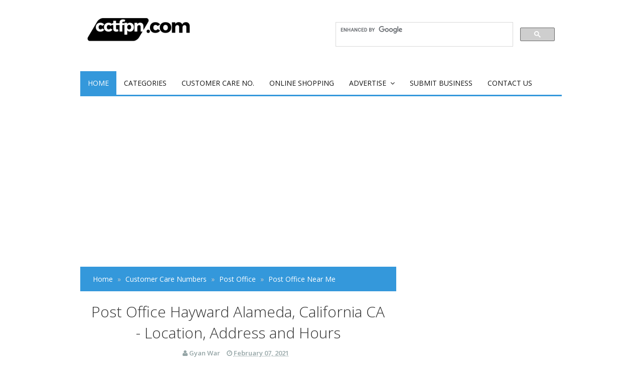

--- FILE ---
content_type: text/html; charset=UTF-8
request_url: https://www.cctfpn.com/2021/02/post-office-hayward-alameda-california.html
body_size: 26648
content:
<!DOCTYPE html>
<html lang='en' xml:lang='en' xmlns='http://www.w3.org/1999/xhtml' xmlns:b='http://www.google.com/2005/gml/b' xmlns:data='http://www.google.com/2005/gml/data' xmlns:expr='http://www.google.com/2005/gml/expr'>
<head>
<link href='https://www.blogger.com/static/v1/widgets/2944754296-widget_css_bundle.css' rel='stylesheet' type='text/css'/>
<!-- Meta title by GianMR -->
<title>Post Office Hayward Alameda, California CA - Location, Address and Hours</title>
<!-- All Meta by GianMR -->
<meta content='blogger' name='generator'/>
<meta charset='UTF-8'/>
<meta content='width=device-width, initial-scale=1, maximum-scale=1' name='viewport'/>
<!--[if IE]><meta http-equiv='X-UA-Compatible' content='IE=edge,chrome=1'><![endif]-->
<meta content='AA Gian' name='author'/>
<meta content='follow, all' name='alexabot'/>
<meta content='-5;120' name='geo.position'/>
<meta content='2013, Gian MR' name='copyright'/>
<meta content='id' name='language'/>
<meta content='Indonesia' name='geo.placename'/>
<meta content='global' name='target'/>
<meta content='Indonesia' name='geo.country'/>
<meta content='all, follow' name='robots'/>
<meta content='all' name='googlebot'/>
<meta content='all' name='msnbot'/>
<meta content='all' name='Googlebot-Image'/>
<meta content='all' name='Slurp'/>
<meta content='all' name='ZyBorg'/>
<meta content='all' name='Scooter'/>
<meta content='ALL' name='spiders'/>
<meta content='general' name='rating'/>
<meta content='2 days' name='revisit-after'/>
<meta content='2 days' name='revisit'/>
<meta content='all' name='WEBCRAWLERS'/>
<meta content='Usps Hayward post office phone number address location & hours. Post office in Hayward Alameda, california, Find post office near Alameda, CA' name='description'/>
<meta content='Usps Hayward post office phone number address location & hours. Post office in Hayward Alameda, california, Find post office near Alameda, CA' property='og:description'/>
<meta content='Usps Hayward post office phone number address location & hours. Post office in Hayward Alameda, california, Find post office near Alameda, CA' name='twitter:description'/>
<!-- Metadata Keyword -->
<meta content='Post Office Hayward Alameda, California CA - Location, Address and Hours' name='keywords'/>
<meta content='https://blogger.googleusercontent.com/img/b/R29vZ2xl/AVvXsEimURi3UeuLhc-fNgNrnxtJgkZU-iHDNA0EbfpFSj2RE-gI5jXNDG_m4Vir3L_ZZwe-wQoKiOf6_FjkahdAWZgsrzxpqueSuhhUuqoydBw3l2yaGvy6DnVe93CYYV9IgzF4TmXJhVcfqx8/s72-c/Post_Office_Hayward.png' property='og:image'/>
<meta content='https://blogger.googleusercontent.com/img/b/R29vZ2xl/AVvXsEimURi3UeuLhc-fNgNrnxtJgkZU-iHDNA0EbfpFSj2RE-gI5jXNDG_m4Vir3L_ZZwe-wQoKiOf6_FjkahdAWZgsrzxpqueSuhhUuqoydBw3l2yaGvy6DnVe93CYYV9IgzF4TmXJhVcfqx8/s72-c/Post_Office_Hayward.png' name='twitter:image'/>
<link href='https://blogger.googleusercontent.com/img/b/R29vZ2xl/AVvXsEimURi3UeuLhc-fNgNrnxtJgkZU-iHDNA0EbfpFSj2RE-gI5jXNDG_m4Vir3L_ZZwe-wQoKiOf6_FjkahdAWZgsrzxpqueSuhhUuqoydBw3l2yaGvy6DnVe93CYYV9IgzF4TmXJhVcfqx8/s72-c/Post_Office_Hayward.png' rel='image_src'/>
<!-- Metadata Facebook -->
<meta content='CCTFPN {Customer Care Toll free Phone Numbers}' property='og:site_name'/>
<meta content='CCTFPN {Customer Care Toll free Phone Numbers}: Post Office Hayward Alameda, California CA - Location, Address and Hours' property='og:title'/>
<meta content='article' property='og:type'/>
<meta content='https://www.cctfpn.com/2021/02/post-office-hayward-alameda-california.html' property='og:url'/>
<!-- Metadata Twitter -->
<meta content='summary' name='twitter:card'/>
<meta content='CCTFPN {Customer Care Toll free Phone Numbers}: Post Office Hayward Alameda, California CA - Location, Address and Hours' name='twitter:title'/>
<!-- Ganti dengan aplikasi ID facebook anda sendiri -->
<meta content='226875977396331' property='fb:app_id'/>
<!-- Ganti dengan twitter username anda sendiri xxx ganti dengan @xxx -->
<meta content='xxx' name='twitter:site'/>
<meta content='xxx' name='twitter:creator'/>
<!-- ganti kode https://plus.google.com/+AAGian dengan url google plus anda -->
<link href='https://plus.google.com/+AAGian/about' rel='author'/>
<link href='https://plus.google.com/+AAGian/posts' rel='publisher'/>
<link href='https://plus.google.com/+AAGian/' rel='me'/>
<link href='https://www.cctfpn.com/favicon.ico' rel='icon' type='image/x-icon'/>
<link href='https://www.cctfpn.com/feeds/posts/default' rel='alternate' title='CCTFPN {Customer Care Toll free Phone Numbers} - Atom' type='application/atom+xml'/>
<link href='https://www.cctfpn.com/feeds/posts/default?alt=rss' rel='alternate' title='CCTFPN {Customer Care Toll free Phone Numbers} - RSS' type='application/rss+xml'/>
<link href='http://www.blogger.com/feeds/8536879512551907672/posts/default' rel='alternate' title='CCTFPN {Customer Care Toll free Phone Numbers} - Atom' type='application/atom+xml'/>
<link href='http://www.blogger.com/openid-server.g' rel='openid.server'/>
<link href='https://www.cctfpn.com/' rel='openid.delegate'/>
<link href='https://www.cctfpn.com/2021/02/post-office-hayward-alameda-california.html' rel='canonical'/>
<script type='application/ld+json'>{ "@context": "http://schema.org", "@type": "WebSite", "url": "https://www.cctfpn.com/", "potentialAction": { "@type": "SearchAction", "target": "https://www.cctfpn.com/?q={search_term}", "query-input": "required name=search_term" } }</script>
<style id='page-skin-1' type='text/css'><!--
/*
-----------------------------------------------
Blogger Template Style
Theme Name		: SEOFastBlogger
Description		: Responsive, SEO, Fast and Optimize Blogger Templates
Version			: 1.0.8
Author			: Gian MR
Author URL     	: http://www.gianmr.com/
Theme URL      	: http://www.gianmr.com/2016/02/seofastblogger-responsive-blogger-template.html
Created Date   	: Februari 19, 2016
License        	: http://www.gianmr.com/p/terms-of-use.html#template-license
----------------------------------------------- */
/* Variable definitions
====================
<Variable name="colorscheme" description="General Color" type="color" default="#3498DB"/>
<Variable name="textcolor" description="Text Color" type="color" default="#333"/>
<Variable name="linkcolor" description="Link Color"	type="color" default="#58a"/>
<Variable name="bordercolor" description="Border Color"	type="color" default="#ecf0f1"/>
*/
/*! normalize.css v3.0.2 | MIT License | git.io/normalize */img,legend{border:0}legend,td,th{padding:0}html{font-family:sans-serif;-ms-text-size-adjust:100%;-webkit-text-size-adjust:100%}body{margin:0}article,aside,details,figcaption,figure,footer,header,hgroup,main,menu,nav,section,summary{display:block}audio,canvas,progress,video{display:inline-block;vertical-align:baseline}audio:not([controls]){display:none;height:0}[hidden],template{display:none}a{background-color:transparent}a:active,a:hover{outline:0}abbr[title]{border-bottom:1px dotted}b,optgroup,strong{font-weight:700}dfn{font-style:italic}h1{font-size:2em;margin:.67em 0}mark{background:#ff0;color:#000}small{font-size:80%}sub,sup{font-size:75%;line-height:0;position:relative;vertical-align:baseline}sup{top:-.5em}sub{bottom:-.25em}svg:not(:root){overflow:hidden}figure{margin:1em 40px}hr{-moz-box-sizing:content-box;box-sizing:content-box;height:0}pre,textarea{overflow:auto}code,kbd,pre,samp{font-family:monospace,monospace;font-size:1em}button,input,optgroup,select,textarea{color:inherit;font:inherit;margin:0}button{overflow:visible}button,select{text-transform:none}button,html input[type=button],input[type=reset],input[type=submit]{-webkit-appearance:button;cursor:pointer}button[disabled],html input[disabled]{cursor:default}button::-moz-focus-inner,input::-moz-focus-inner{border:0;padding:0}input{line-height:normal}input[type=checkbox],input[type=radio]{box-sizing:border-box;padding:0}input[type=number]::-webkit-inner-spin-button,input[type=number]::-webkit-outer-spin-button{height:auto}input[type=search]{-webkit-appearance:textfield;-moz-box-sizing:content-box;-webkit-box-sizing:content-box;box-sizing:content-box}input[type=search]::-webkit-search-cancel-button,input[type=search]::-webkit-search-decoration{-webkit-appearance:none}fieldset{border:1px solid silver;margin:0 2px;padding:.35em .625em .75em}table{border-collapse:collapse;border-spacing:0}
.gmr-clearfix:after,.gmr-container:after,.gmr-row:after{clear:both}h1,h2,h3,h4,h5{margin-bottom:10px}.gmr-logo img,th{text-align:left}pre,pre code{white-space:pre;overflow:auto}*,:after,:before{-webkit-box-sizing:border-box;-moz-box-sizing:border-box;box-sizing:border-box}.gmr-container{width:100%;max-width:990px;padding-right:15px;padding-left:15px;margin-right:auto;margin-left:auto}.gmr-container:after,.gmr-container:before,.gmr-row:after,.gmr-row:before{content:"";display:table}.gmr-row{margin-right:-15px;margin-left:-15px}.gmr-col-1-1,.gmr-col-1-10,.gmr-col-1-11,.gmr-col-1-12,.gmr-col-1-2,.gmr-col-1-3,.gmr-col-1-4,.gmr-col-1-5,.gmr-col-1-6,.gmr-col-1-7,.gmr-col-1-8,.gmr-col-1-9,.gmr-col-10-12,.gmr-col-11-12,.gmr-col-2-12,.gmr-col-2-3,.gmr-col-3-12,.gmr-col-4-12,.gmr-col-5-12,.gmr-col-6-12,.gmr-col-7-12,.gmr-col-8-12,.gmr-col-9-12{float:left;position:relative;min-height:1px;padding-right:15px;padding-left:15px}.gmr-col-1-1{width:100%}.gmr-col-2-3,.gmr-col-8-12{width:66.66%}.gmr-col-1-2,.gmr-col-6-12{width:50%}.gmr-col-1-3,.gmr-col-4-12{width:33.33%}.gmr-col-1-4,.gmr-col-3-12{width:25%}.gmr-col-1-5{width:20%}.gmr-col-1-6,.gmr-col-2-12{width:16.667%}.gmr-col-1-7{width:14.28%}.gmr-col-1-8{width:12.5%}.gmr-col-1-9{width:11.1%}.gmr-col-1-10{width:10%}.gmr-col-1-11{width:9.09%}.gmr-col-1-12{width:8.33%}.gmr-col-11-12{width:91.66%}.gmr-col-10-12{width:83.333%}.gmr-col-9-12{width:75%}.gmr-col-5-12{width:41.66%}.gmr-col-7-12{width:58.33%}.gmr-pull-left{float:left}.gmr-pull-right{float:right}.gmr-clearfix:after,.gmr-clearfix:before{display:table;content:" "}.gmr-transition,.label-size,a{-webkit-transition:all .3s ease-in;-moz-transition:all .3s ease-in;-o-transition:all .3s ease-in;transition:all .3s ease-in}html,html a{-webkit-font-smoothing:antialiased !important}body{background:#ffffff;margin:auto;line-height:1.6;color:#333333;font:normal normal 14px "Open Sans",Verdana,Geneva,sans-serif}a{color:#111111;text-decoration:none}.gmr-item-post a,a:hover{color:#3498DB}a img{border-width:0}.gmr-item-post a{text-decoration:underline}.gmr-logo,.gmr-share .gmr-sharetext,h1,h2,h3,h4,h5,h6{font-style:normal;font-weight:400;font-family:"Open Sans",Tahoma,Geneva,sans-serif}.gmr-logo img{display:inline-block}h1,h2,h3,h4,h5,h6{line-height:1.4;color:#333333}h1,h2,h3{margin-top:10px}h4,h5{margin-top:5px}.table,table{width:100%;max-width:100%;margin-bottom:20px}h1{font-size:28px}h2{font-size:24px}h3{font-size:20px}h4{font-size:18px}h5{font-size:16px}code,pre{font-family:Consolas,monospace}kbd{position:relative;color:#fff;background:#2c3e50;padding:3px 6px}h1.entry-title,h2.entry-title,h3.entry-title{margin-top:0}a.timestamp-link,abbr.published{border-width:0 !important}img{vertical-align:middle;margin-right:auto;margin-left:auto;display:block;max-width:100%;height:auto}table{background-color:transparent;border-spacing:0;border-collapse:collapse}table img{width:100%;height:auto}table.tr-caption-container{padding:0;border:none}table td.tr-caption{font-size:12px;font-style:italic}td,th{padding:0}.table a{text-decoration:none !important}.table>tbody>tr>td,.table>tbody>tr>th,.table>tfoot>tr>td,.table>tfoot>tr>th,.table>thead>tr>td,.table>thead>tr>th{padding:8px;line-height:1.42857143;vertical-align:top}.table>thead>tr>th{background-color:#3498DB;color:#fff;vertical-align:bottom}.table>thead>tr>th a{color:#fff !important}.table>caption+thead>tr:first-child>td,.table>caption+thead>tr:first-child>th,.table>colgroup+thead>tr:first-child>td,.table>colgroup+thead>tr:first-child>th,.table>thead:first-child>tr:first-child>td,.table>thead:first-child>tr:first-child>th{border-top:0}input[type=text],input[type=email],textarea{font-size:14px;color:#666;border-width:0 0 2px;border-style:solid;border-color:#ecf0f1;padding-left:10px;padding-right:10px;margin-bottom:15px;width:100%}.table>tbody>tr:nth-of-type(odd){background-color:#f9f9f9}table col[class*=col-]{position:static;display:table-column;float:none}table td[class*=col-],table th[class*=col-]{position:static;display:table-cell;float:none}.table-responsive{min-height:.01%;overflow-x:auto}input[type=text],input[type=email]{height:40px}input[type=text]:focus,input[type=email]:focus,textarea:focus{border-color:#3498DB}.gmr-btn,input[type=button],input[type=submit]{background-color:#3498DB;box-shadow:0 6px #2980B9;-moz-box-shadow:0 6px #2980B9;-webkit-box-shadow:0 6px #2980B9;-webkit-transition:none;-moz-transition:none;transition:none;display:inline-block;padding:10px 40px;margin:0 0 10px;vertical-align:middle;font-size:16px;border:none !important;color:#fff !important;text-decoration:none !important}.gmr-btn:hover,input[type=button]:hover,input[type=submit]:hover{top:4px;position:relative;box-shadow:0 2px #2980B9;-moz-box-shadow:0 2px #2980B9;-webkit-box-shadow:0 2px #2980B9}.gmr-btn-red{background-color:#E74C3C;box-shadow:0 6px #BD3E31;-moz-box-shadow:0 6px #BD3E31;-webkit-box-shadow:0 6px #BD3E31}.gmr-btn-red:hover{box-shadow:0 2px #BD3E31;-moz-box-shadow:0 2px #BD3E31;-webkit-box-shadow:0 2px #BD3E31}.gmr-btn-green{background-color:#82BF56;box-shadow:0 6px #669644;-moz-box-shadow:0 6px #669644;-webkit-box-shadow:0 6px #669644}.gmr-btn-green:hover{box-shadow:0 2px #669644;-moz-box-shadow:0 2px #669644;-webkit-box-shadow:0 2px #669644}.gmr-btn-yellow{background-color:#F2CF66;box-shadow:0 6px #D1B358;-moz-box-shadow:0 6px #D1B358;-webkit-box-shadow:0 6px #D1B358}.gmr-btn-yellow:hover{box-shadow:0 2px #D1B358;-moz-box-shadow:0 2px #D1B358;-webkit-box-shadow:0 2px #D1B358}.gmr-btn-gray{background-color:#95a5a6;box-shadow:0 6px #7f8c8d;-webkit-box-shadow:0 6px #7f8c8d;-moz-box-shadow:0 6px #7f8c8d}.gmr-btn-gray:hover{box-shadow:0 2px #7f8c8d;-moz-box-shadow:0 2px #7f8c8d;-webkit-box-shadow:0 2px #7f8c8d}.gmr-btn-purple{background-color:#9b59b6;box-shadow:0 6px #8e44ad;-moz-box-shadow:0 6px #8e44ad;-webkit-box-shadow:0 6px #8e44ad}.gmr-btn-purple:hover{box-shadow:0 2px #8e44ad;-moz-box-shadow:0 2px #8e44ad;-webkit-box-shadow:0 2px #8e44ad}.gmr-btn-orange{background-color:#e67e22;box-shadow:0 6px #d35400;-moz-box-shadow:0 6px #d35400;-webkit-box-shadow:0 6px #d35400}.gmr-btn-orange:hover{box-shadow:0 2px #d35400;-moz-box-shadow:0 2px #d35400;-webkit-box-shadow:0 2px #d35400}.gmr-btn-dark{background-color:#34495e;box-shadow:0 6px #2c3e50;-moz-box-shadow:0 6px #2c3e50;-webkit-box-shadow:0 6px #2c3e50}.gmr-btn-dark:hover{box-shadow:0 2px #2c3e50;-moz-box-shadow:0 2px #2c3e50;-webkit-box-shadow:0 2px #2c3e50}.gmr-btn-block{width:100%;display:block;text-align:center}.gmr-btn:active,input[type=button]:active,input[type=submit]:active{top:6px;position:relative;box-shadow:none;-moz-box-shadow:none;-webkit-box-shadow:none}.post{-webkit-user-select:none;-khtml-user-select:none;-ms-user-select:none;-moz-user-select:none}.gmr-color-item,kbd,pre,table tr td{-webkit-user-select:text;-khtml-user-select:text;-moz-user-select:text;-ms-user-select:text}pre{padding:33px 0 0;margin:.5em auto;word-wrap:break-word;background-color:#2c3e50;position:relative;width:100%;-moz-tab-size:2;-o-tab-size:2;tab-size:2;word-break:normal;-webkit-hyphens:none;-moz-hyphens:none;-ms-hyphens:none;hyphens:none}code::-moz-scrollbar,code::-webkit-scrollbar,pre code::-moz-scrollbar,pre code::-webkit-scrollbar,pre::-moz-scrollbar,pre::-webkit-scrollbar{display:none}pre::before{font-size:15px;font-weight:700;position:absolute;top:0;padding:9px 10px;left:0;right:0;color:#fff !important;display:block;margin:0;text-indent:15px}pre code{display:block;background:#3498DB;border:none;color:#fff;padding:25px 20px 20px;font-family:Consolas,Monaco,monospace;font-size:.83rem}code mark,pre code mark,pre mark{background-color:#3498db !important;color:#fff !important}pre[data-codetype=gmrcss]:before{content:"CSS";background-color:#3498DB}pre[data-codetype=gmrhtml]:before{content:"HTML";background-color:#E74C3C}pre[data-codetype=gmrjs]:before{content:"JS";background-color:#82BF56}pre[data-codetype=gmrjquery]:before{content:"JQuery";background-color:#9b59b6}pre[data-codetype=gmrphp]:before{content:"PHP";background-color:#e67e22}.gmr-hidden{display:none !important}.gmr-video{position:relative;padding-bottom:56.25%;padding-top:30px;height:0;overflow:hidden}#gmrmenu,#gmrmenu ul{padding:0;margin:0}.gmr-video embed,.gmr-video iframe,.gmr-video object{position:absolute;top:0;left:0;width:100%;height:100%}#navigationwrapper{z-index:1}#gmrmenuLink{display:none}#gmrmenu{background:#fff;border-bottom:3px solid #3498DB;height:50px}#gmrmenu li,#gmrmenu ul{margin:0;padding:0;list-style:none}#gmrmenu li{float:left;display:inline;position:relative}#gmrmenu a{text-transform:uppercase;display:block;line-height:47px;height:47px;margin:0;padding:0 15px;text-decoration:none}#gmrmenu li .active,#gmrmenu li a:hover,#gmrmenu li:hover>a{background:#3498DB;color:#fff}#gmrmenu ul.menus{height:auto;width:200px;background:#fff;position:absolute;z-index:99;display:none}#gmrmenu ul.menus:before{font-family:FontAwesome;font-size:30px;color:#fff;position:absolute;top:-20px;left:20px;content:"\f0d8"}#gmrmenu ul.menus a{line-height:30px;height:30px;font-size:11px}#gmrmenu ul.menus li{display:block;width:100%}#gmrmenu li:hover ul.menus{display:block}#gmrmenu a.submenus:hover,#gmrmenu li:hover>a.submenus{background:#3498DB}#gmrmenu a.submenus:after{content:"\f107";font-family:FontAwesome;font-style:normal;font-weight:400;text-decoration:inherit;margin:0;padding:0 0 0 8px;display:inline-block}#gmrmenu a.submenus:hover:after,#gmrmenu li:hover>a.submenus:after{content:"\f106"}#gmrmenu ul.menus a:hover{background:#efefef;color:#333}.breadcrumb{padding:15px 25px;margin:0;background:#3498DB;list-style:none}.breadcrumb > li a{color:#fff}.breadcrumb > li a:hover{color:#f8f8f8}.breadcrumb > li{display:inline-block}.breadcrumb > li + li:before{padding:0 5px;color:#ccc;content:"\00bb "}.breadcrumb > li.disable{color:#ddd}.breadcrumb > li.disable.gmr-hidden{display:none}.breadcrumb > .active{color:#777}#header{margin:0}#header h1{margin:0;padding:5px 0 0;line-height:1em;letter-spacing:normal;font-size:24px}#header a{text-decoration:none}#gmr-header-inside{padding-top:30px;padding-bottom:30px}.gmr-logo{padding:0;margin:0;font-size:20px;text-transform:uppercase;color:#3498DB}.gmr-logo a{color:#3498DB}#gmr-header-search{width:100%;padding:0;margin:0}#gmr-header-search #search-form{width:100%;margin:0;padding:0}#gmr-header-search #search-text{width:100%;background:#fff;font-size:12px;display:block;margin:0;height:40px;line-height:40px;padding-right:5%;padding-left:5%;border-width:0 0 2px;border-style:solid;border-color:#ecf0f1}#gmr-header-search #search-text:focus{border-color:#3498DB}.gmr-allwrap{margin:0 auto}#gmr-main-layout{margin:30px auto 0 auto}#gmr-main-wrapper{word-wrap:break-word;overflow:hidden}.gmr-metapost,.gmr-metapost a{font-size:13px;font-weight:600;color:#95a5a6}.gmr-metapost .gmr-author,.gmr-metapost .gmr-date{margin-right:10px}.gmr-date{color:#95a5a6;font-size:13px;font-weight:600}.post{margin:0 0 30px;background:#fff;padding:20px;border-width:0 0 2px;border-style:solid;border-color:#ecf0f1}.post h2.entry-title{font-size:24px;font-weight:300;line-height:1.3}.post-body{margin:10px 0;line-height:1.6;font-size:15px}.post-item{margin:10px 0 auto;font-size:14px;color:#555;line-height:1.6}.post-body blockquote{font-family:Georgia, "Times New Roman", serif;margin:0px;color:#b4b4b4;font-weight:400;line-height:20px;font-style:italic;text-indent:65px;position:relative;background:#fff;border-left:3px solid #ff0000;padding:20px}.post-body blockquote:before{content:'\201C';position:absolute;font-size:85px;top:25px;left:-45px;color:#3498DB}.post-body blockquote:after{content:'\201D';position:absolute;font-size:85px;bottom:-10px;right:25px;color:#3498DB}.post-body blockquote p{display:inline}.gmr-footer-label{padding:10px 20px;background:#f8f8f8;border-width:0 0 2px;border-style:solid;border-color:#ecf0f1;width:100%;display:block}.gmr-footer-label .post-labels{margin:0;padding:0;font-size:16px}.gmr-footer-label .post-labels a{margin-left:5px;font-size:12px;background:#fff;padding:2px 6px}.gmr-content-post{padding-left:270px}.gmr-thumbnail img.post-thumbnail{margin:0 12px 0 0;width:250px;float:left}.gmr-blockpost-title{text-align:center;margin-bottom:20px;padding-bottom:10px;border-bottom:double 3px #ecf0f1}.gmr-blockpost-title h1{text-align:center;font-size:30px;font-weight:300}#comments{display:none}#disqus_thread{margin-top:20px}#blog-pager{text-align:center;line-height:1.4em;margin:15px 0}#blog-pager .gmr-textpager-newer{margin-left:5px}#blog-pager .gmr-textpager-older{margin-right:5px}#blog-pager .gmr-btn{padding:7px 10px}.gmr-pagenav{text-align:center;line-height:1.4em;margin:15px 0 30px 0;text-align:center;font-size:14px}.gmr-pagenav span,.gmr-pagenav a{background-color:#3498DB;box-shadow:0px 6px #2980B9;-moz-box-shadow:0px 6px #2980B9;-webkit-box-shadow:0px 6px #2980B9;-moz-transition:none;-webkit-transition:none;transition:none;display:inline-block;padding:10px 15px;margin-left:3px;margin-right:3px;vertical-align:middle;font-size:14px;color:#fff !important;text-decoration:none !important}.gmr-pagenav .pages{background:#3498DB;color:#fff}.gmr-pagenav .current,.gmr-pagenav a:hover{top:4px;position:relative;box-shadow:0px 2px #2980B9;-moz-box-shadow:0px 2px #2980B9;-webkit-box-shadow:0px 2px #2980B9}.gmr-pagenav a:active{top:6px;position:relative;box-shadow:none;-moz-box-shadow:none;-webkit-box-shadow:none}.gmr-pagenav .pages{display:none}.feed-links{display:none;clear:both;line-height:1.5em}.profile-img{float:left;margin-top:0;margin-right:5px;margin-bottom:5px;margin-left:0;padding:4px;border:1px solid #ecf0f1}.profile-data{margin:0;line-height:1.6em}.profile-datablock{margin:.5em 0}.profile-textblock{margin:.5em 0;line-height:1.6em}.gmr-share-top{margin-bottom:10px}.gmr-share{margin-top:10px;margin-bottom:20px;text-align:center;padding-bottom:0;border-bottom:2px solid #ecf0f1}.gmr-share .gmr-sharetext{display:block;margin-top:20px;margin-bottom:30px}.gmr-share .gmr-sharetext h3{font-size:18px !important;text-align:center;border-bottom:2px solid #ecf0f1;position:relative}.gmr-share .gmr-sharetext h3 span{background-color:#fff;position:relative;top:10px;padding:0 10px}.gmr-share .gmr-sharetext-btn{margin-left:5px;font-size:14px !important}.gmr-share-top ul,.gmr-share ul{list-style:none;margin:0;padding:0}.gmr-share-top ul{text-align:center;margin:0;padding:0}.gmr-share-top ul li{display:inline-block;width:49.5%}.gmr-share ul li{display:inline-block}.gmr-share-top ul li,.gmr-share-btn{display:inline-block;color:#ffffff;font-size:18px;border:none;padding:5px 10px;outline:none;text-align:center}.gmr-share-btn.twitter{background:#55acee}.gmr-share-btn.gplus{background:#c0392b}.gmr-share-btn.pinterest{background:#dd4b39}.gmr-share-btn.facebook{background:#3B5998}.gmr-share-btn.stumbleupon{background:#EB4823}.gmr-share-btn.blogthis{background:#ff5700}.gmr-share-btn.linkedin{background:#4875B4}.gmr-share-btn.email{background:#444444}.gmr-share-btn:hover{color:#ffffff;background:#333333}.gmr-share-top ul li .gmr-share-btn{width:100%;padding:10px 0}.gmr-share-top .gmr-sharetext-btn{margin-left:5px;font-size:16px !important}.gmr-subscribebox{width:100%;padding:20px;background:#f8f8f8;margin:30px 0 0}.gmr-subscribebox #gmr-subscribe-input{width:100%;background:#fff;font-size:12px;display:block;margin:0;height:40px;line-height:40px;padding:0 5%;border-width:0 0 2px;border-style:solid;border-color:#ecf0f1}.gmr-subscribebox #gmr-subscribe-input:focus{border-color:#3498DB}.gmr-subscribebox .gmr-btn{margin-top:20px}#adsense1-wrapper,#adsense2-wrapper{text-align:center}.adsense1 .widget-content{margin:0;padding:30px 0 0}.adsense2 .widget-content{margin:0;padding:0 0 30px}.gmr-layout-widget .widget{background:#fff}.gmr-layout-widget .widget-content{padding:0 20px 20px 20px;margin-bottom:30px;border-width:0 0 2px;border-style:solid;border-color:#ecf0f1}.gmr-layout-widget.gmr-footer .widget{border-color:#dfdfdf !important}.gmr-layout-widget #HTML10 .widget-content{padding:0px !important}.gmr-layout-widget .widget ul{list-style:none;margin:0;padding:0}.gmr-layout-widget .widget li{display:block;margin:0;padding:5px 0 10px;border-bottom:2px solid #ecf0f1;line-height:1.5em}.gmr-layout-widget .widget li:last-child{border-bottom:none;padding:5px 0 5px}.gmr-layout-widget .widget h2,.gmr-layout-widget .widget h3{font-size:18px;text-transform:uppercase;line-height:20px;margin:0 20px 10px;padding:20px 0 0;word-wrap:break-word;border-bottom:3px solid #ecf0f1}.gmr-layout-widget .widget h3 span{border-bottom:3px solid #3498DB;display:inline-block;padding:0 0 10px;margin-bottom:-3px}.PopularPosts .item-content{margin:0;padding:0}.PopularPosts ul li .item-title{margin-bottom:5px;margin-top:5px}.PopularPosts .item-snippet{padding:0;margin:0;line-height:1.4em}.PopularPosts .item-thumbnail{float:left;padding:0;margin:4px 10px 0 0}.PopularPosts .item-thumbnail img{height:72px;width:72px;margin:0}.gmr-related-headtitle{display:block;margin-top:20px;margin-bottom:30px}.gmr-related-headtitle h2{font-size:18px !important;text-align:center;border-bottom:2px solid #ecf0f1;position:relative}.gmr-related-headtitle h2 span{background-color:#fff;position:relative;top:10px;padding:0 10px}.gmr-relatedpost{display:block;position:relative}.gmr-relatedpost ul{position:relative;padding:0;margin:0 -10px}.gmr-relatedpost ul li{display:inline-block;width:33.33%;margin:0 0 20px 0;padding:0;vertical-align:top}.gmr-relatedpost ul li .item-thumbnail a{display:block;padding:0;margin:0 10px}.gmr-relatedpost ul li .item-snippet{margin:0 10px;font-size:13px;color:#999}.gmr-relatedpost ul li .item-title{margin:5px 10px 10px;line-height:1.4;font-size:16px !important}.gmr-relatedpost ul li img{margin-bottom:10px;padding:0;width:100%}.follow-by-email-inner td{display:block;width:100%}.FollowByEmail .follow-by-email-inner{padding:0;margin:0}.FollowByEmail .follow-by-email-inner table,.FollowByEmail .follow-by-email-inner form{margin:0;padding:0}.FollowByEmail .follow-by-email-inner .follow-by-email-address{width:100%;height:40px;font-size:14px;color:#666;border-width:0 0 2px;border-style:solid;border-color:#ecf0f1;padding-left:10px;padding-right:10px;margin-bottom:15px}.FollowByEmail .follow-by-email-inner .follow-by-email-address:focus{border-color:#3498DB}.FollowByEmail .follow-by-email-inner .follow-by-email-submit{width:100%;background-color:#3498DB;border-width:0;box-shadow:0px 6px #2980B9;-moz-box-shadow:0px 6px #2980B9;-webkit-box-shadow:0px 6px #2980B9;-webkit-transition:none;-moz-transition:none;transition:none;display:block;padding:10px 40px;margin:0 0 10px 0;vertical-align:middle;font-size:16px;color:#fff !important;text-decoration:none !important}.FollowByEmail .follow-by-email-inner .follow-by-email-submit:hover{top:4px;position:relative;box-shadow:0px 2px #2980B9;-moz-box-shadow:0px 2px #2980B9;-webkit-box-shadow:0px 2px #2980B9}.FollowByEmail .follow-by-email-inner .follow-by-email-submit:active{top:6px;position:relative;box-shadow:none;-moz-box-shadow:none;-webkit-box-shadow:none}.gmr-notice{position:relative;margin-bottom:20px;background:#f8f8f8;padding:15px 15px 15px 30px;border-left:4px solid #3498DB}.gmr-notice:before{content:"\f129";font-family:FontAwesome;position:absolute;top:50%;margin-top:-15px;left:-18px;background-color:#3498DB;color:#FFF;width:30px;height:30px;border-radius:100%;text-align:center;line-height:30px;font-weight:bold}.gmr-notice a{color:#3498DB}.gmr-notice.status-msg-body{background:#fff;text-align:center}.cloud-label-widget-content{text-align:left}.label-size{background:#3498DB;display:inline-block;margin:0 6px 10px 0;line-height:1.6}.label-size a,.label-size span{display:inline-block;padding:8px 12px;color:#fff;font-size:14px !important}.label-size:hover{background:#333;text-decoration:none}.label-size a:hover{text-decoration:none}.label-count{white-space:nowrap;background:#333}.widget.Label li{clear:both}.widget.Label li span{float:right}.jump-link{margin:5px 0;padding:0;font-size:11px;font-weight:700;text-transform:uppercase}.showpage a,.pagecurrent{font-size:12px;padding:8px 12px;margin-right:4px;color:#fff;background:#111111}.showpage a:hover,.pagecurrent{background:#3498DB;text-decoration:none;color:#fff}.showpageOf,.firstpage,.lastpage{display:none !important}.feed-links,a.quickedit{display:none !important}#gmr-credit-wrapper{background:#ffffff;width:100%;margin:0 auto;padding:30px 0 0}.credit{line-height:1.4em;background:#fff;border-top:3px solid #3498DB;text-align:center;font-size:12px;text-transform:uppercase;padding:30px 20px}.credit a:hover{color:#3498DB;text-decoration:underline}.gmr-copyright{margin-bottom:10px}h1.gmr-pagetitle{display:none !important}.status-msg-hidden{display:none}.toc-note{display:block;width:100%;text-align:center;margin-bottom:20px}
@media (min-width: 992px) {
.container {width: 990px;}
}
@media screen and (max-width: 991px) {
.gmr-col-1-1,.gmr-col-2-3,.gmr-col-8-12,.gmr-col-1-2,.gmr-col-6-12,.gmr-col-1-3,.gmr-col-4-12,.gmr-col-1-4,.gmr-col-3-12,.gmr-col-1-5,.gmr-col-1-6,.gmr-col-2-12,.gmr-col-1-7,.gmr-col-1-8,.gmr-col-1-9,.gmr-col-1-10,.gmr-col-1-11,.gmr-col-1-12,.gmr-col-11-12,.gmr-col-10-12,.gmr-col-9-12,.gmr-col-5-12,.gmr-col-7-12{width:auto;float:none}.gmr-hide-on-mobile{display:none !important;width:0;height:0}.gmr-navigation{position:relative;padding:0;margin:0 auto}#gmrmenuLink{position:absolute;top:0;right:auto;left:auto;height:47px;line-height:47px;text-decoration:inherit;width:100%;text-align:center;z-index:10;display:inline-block}#gmrmenuLink:before{content:"\f0c9";font-family:FontAwesome;font-style:normal;font-weight:bold;display:inline-block}#gmrmenu{position:relative}#gmrmenu ul{background:#fff;position:absolute;top:50px;right:0;left:0;z-index:3;height:auto;display:none}#gmrmenu.active ul{display:block}#gmrmenu ul.menus{width:100%;position:static;border:none}#gmrmenu ul.menus:before{display:none}#gmrmenu ul.menus a{padding:0 15px 0 35px}#gmrmenu li{display:block;float:none;width:auto;text-align:left}#gmrmenu a{padding:0 20px}#gmrmenu a.submenus{padding:0 20px}.gmr-logo{text-align:center;margin-bottom:10px}.gmr-thumbnail img.post-thumbnail{margin:0 15px 0 0;width:80px}.gmr-content-post{padding-left:95px}#blog-pager{padding:15px 0 15px}#comments{margin:0;padding:10px 0}
}
@media screen and (max-width: 767px) {
.table-responsive{width:100%;margin-bottom:15px;overflow-y:hidden;-ms-overflow-style:-ms-autohiding-scrollbar}.table-responsive > .table{margin-bottom:0}.table-responsive > .table > thead > tr > th,.table-responsive > .table > tbody > tr > th,.table-responsive > .table > tfoot > tr > th,.table-responsive > .table > thead > tr > td,.table-responsive > .table > tbody > tr > td,.table-responsive > .table > tfoot > tr > td{white-space:nowrap}.table-responsive > .table-bordered{border:0}
}
@media screen and (max-width:480px) {
.gmr-thumbnail img.post-thumbnail{margin:0 0 20px 0;width:100%;float:none}.gmr-content-post{padding-left:0}#blog-pager .gmr-textpager-newer,#blog-pager .gmr-textpager-older,.gmr-share-top .gmr-sharetext-btn,.gmr-share .gmr-sharetext-btn{display:none}.gmr-relatedpost ul li{width:50%}
}
@media (max-width:350px){
#comment-editor{width: 100%!important;margin:0 0!important;}
}
@media screen and (max-width:240px) {
#header img {max-width:100%;height:auto;}
}

--></style>
<script type='text/javascript'>
//<![CDATA[
	function loadCSS(e,t,n){"use strict";var i=window.document.createElement("link"),o=t||window.document.getElementsByTagName("script")[0];i.rel="stylesheet",i.href=e,i.media="only x",o.parentNode.insertBefore(i,o),setTimeout(function(){i.media=n||"all"})}
    loadCSS('https://fonts.googleapis.com/css?family=Open+Sans:300,400,400italic,600');
    loadCSS('https://maxcdn.bootstrapcdn.com/font-awesome/4.5.0/css/font-awesome.min.css');
//]]>
</script>
<script type='text/javascript'>
	//<![CDATA[
		function recentpostslist(e){document.write("<ul>");for(var t=0;t<e.feed.entry.length&&t!=e.feed.entry.length;t++){for(var r=0;r<e.feed.entry[t].link.length;r++)if("alternate"==e.feed.entry[t].link[r].rel){entryUrl=e.feed.entry[t].link[r].href;break}var n=e.feed.entry[t].title.$t,l='<li><a href="'+entryUrl+'" title="'+n+'">'+n+"</a></li>";document.write(l)}document.write("</ul>")}
	//]]>
	</script>
<script type='text/javascript'>
		//<![CDATA[
			function readpostlabels(e){for(var t,r,l,i=0;i<e.feed.entry.length&&(t=e.feed.entry[i],i!=e.feed.entry.length);i++){relatedTitles[relatedTitlesNum]=t.title.$t,l="","content"in t?l=t.content.$t:"summary"in t&&(l=t.summary.$t),relatedpSummary[relatedTitlesNum]=removetags(l,relatedmaxnum);try{r=t.media$thumbnail.url}catch(n){s=t.content.$t,a=s.indexOf("<img"),b=s.indexOf("src='",a),c=s.indexOf("'",b+5),d=s.substr(b+5,c-b-5),r=-1!=a&&-1!=b&&-1!=c&&""!=d?d:relatednoimage}relatedThumb[relatedTitlesNum]=r.replace("/s72-c/","/w"+width_sizes+"-c-h"+height_sizes+"/");for(var m=0;m<t.link.length;m++)if("alternate"==t.link[m].rel){relatedUrls[relatedTitlesNum]=t.link[m].href;break}relatedTitlesNum++}}function showrelated(){for(var e=new Array(0),t=new Array(0),r=new Array(0),l=new Array(0),a=0;a<relatedUrls.length;a++)contains(e,relatedUrls[a])||(e.length+=1,e[e.length-1]=relatedUrls[a],t.length+=1,t[t.length-1]=relatedTitles[a],r.length+=1,r[r.length-1]=relatedpSummary[a],l.length+=1,l[l.length-1]=relatedThumb[a]);relatedTitles=t,relatedUrls=e,relatedpSummary=r,relatedThumb=l;for(var a=0;a<relatedTitles.length;a++){var d=Math.floor((relatedTitles.length-1)*Math.random()),s=relatedTitles[a],i=relatedUrls[a],n=relatedpSummary[a],m=relatedThumb[a];relatedTitles[a]=relatedTitles[d],relatedUrls[a]=relatedUrls[d],relatedpSummary[a]=relatedpSummary[d],relatedThumb[a]=relatedThumb[d],relatedTitles[d]=s,relatedUrls[d]=i,relatedpSummary[d]=n,relatedThumb[d]=m}for(var h,u=0,o=Math.floor((relatedTitles.length-1)*Math.random()),T=o,g=document.URL;relatedPostsNum>u&&(relatedUrls[o]==g||(h="<li>",h+="<div class='item-thumbnail'><a href='"+relatedUrls[o]+"' title='"+relatedTitles[o]+"'><img src='"+relatedThumb[o]+"' title='"+relatedTitles[o]+"' width='"+width_sizes+"' height='"+height_sizes+"' alt='"+relatedTitles[o]+"'/></a></div>",h+="<div class='item-title'><a href='"+relatedUrls[o]+"' title='"+relatedTitles[o]+"'>"+relatedTitles[o]+"</a></div>",h+="<div class='item-snippet'>"+relatedpSummary[o]+" ... </div>",h+="</li>",document.write(h),u++,u!=relatedPostsNum))&&(o<relatedTitles.length-1?o++:o=0,o!=T););}function removetags(e,t){for(var r=e.split("<"),l=0;l<r.length;l++)-1!=r[l].indexOf(">")&&(r[l]=r[l].substring(r[l].indexOf(">")+1,r[l].length));return r=r.join(""),r=r.substring(0,t-1)}function contains(e,t){for(var r=0;r<e.length;r++)if(e[r]==t)return!0;return!1}var relatedTitles=new Array,relatedUrls=new Array,relatedpSummary=new Array,relatedThumb=new Array,relatedTitlesNum=0,relatedPostsNum=3,relatedmaxnum=75,width_sizes=185,height_sizes=115,relatednoimage="https://blogger.googleusercontent.com/img/b/R29vZ2xl/AVvXsEjiCnLhUyE1gNyqW47SLAAwDkWNHZX8M3soauYZQD2ta52TlSGMlLPup5tjSlgjLRfcGQmjDmiCqrA5uZZc-4G0Vyx4Er3Ypf2zwFtHWnrWufrWQg-R2KlJA5ae-nhn4b4WE5AC1pqNuqo/s72-c/default.png";
		//]]>
		</script>
<meta content='mpMNj8W734y1N1wmpS9M_fZn4LkPOp1l-LGzywLZT2E' name='google-site-verification'/>
<meta content='8D5E94FDD52ACD5B93080ECCC9B78402' name='msvalidate.01'/>
<!-- <script async='async' src='https://cdn.jsdelivr.net/ga-lite/latest/ga-lite.min.js'/> <script>var galite = galite || {}; galite.UA = &#39;UA-80229567-1&#39;; // Insert your tracking code here</script> -->
<!-- Global site tag (gtag.js) - Google Analytics -->
<script async='async' src='https://www.googletagmanager.com/gtag/js?id=UA-80229567-1'></script>
<script>
  window.dataLayer = window.dataLayer || [];
  function gtag(){dataLayer.push(arguments);}
  gtag('js', new Date());

  gtag('config', 'UA-80229567-1');
</script>
<script async='async' src='//pagead2.googlesyndication.com/pagead/js/adsbygoogle.js'></script>
<script>
  (adsbygoogle = window.adsbygoogle || []).push({
    google_ad_client: "ca-pub-4669395309625724",
    enable_page_level_ads: true
  });
</script>
<link href='https://www.blogger.com/dyn-css/authorization.css?targetBlogID=8536879512551907672&amp;zx=69c37d04-d1c0-4e89-9f00-75929dd560d3' media='none' onload='if(media!=&#39;all&#39;)media=&#39;all&#39;' rel='stylesheet'/><noscript><link href='https://www.blogger.com/dyn-css/authorization.css?targetBlogID=8536879512551907672&amp;zx=69c37d04-d1c0-4e89-9f00-75929dd560d3' rel='stylesheet'/></noscript>
<meta name='google-adsense-platform-account' content='ca-host-pub-1556223355139109'/>
<meta name='google-adsense-platform-domain' content='blogspot.com'/>

<script async src="https://pagead2.googlesyndication.com/pagead/js/adsbygoogle.js?client=ca-pub-4669395309625724&host=ca-host-pub-1556223355139109" crossorigin="anonymous"></script>

<!-- data-ad-client=ca-pub-4669395309625724 -->

</head>
<!--<head/>-->
<body class='loading gianmr' itemscope='itemscope' itemtype='https://schema.org/WebPage'>
<head>
<meta charset='utf-8'/>
<div id='top'></div>
<div class='gmr-allwrap'>
<!-- Start Header Layout -->
<div class='gmr-container' id='gmr-header-inside' itemscope='itemscope' itemtype='http://schema.org/WPHeader'>
<div class='gmr-row'>
<div class='gmr-col-1-2' id='gmr-header-left'>
<div class='header section' id='header'><div class='widget Header' data-version='1' id='Header1'>
<div class='gmr-logo'>
<a href='https://www.cctfpn.com/' title='CCTFPN {Customer Care Toll free Phone Numbers}'>
<img alt='CCTFPN {Customer Care Toll free Phone Numbers}' id='Header1_headerimg' src='https://blogger.googleusercontent.com/img/a/AVvXsEiuVxV8OG8PWuwzP8Xf6J8QGMbrOl2c4WpxcUtCTKp3wIEr1tiefSiGVEGrr_NAVX-AEXy0pebDEhXlt4CI5KqRQxCeBr9SW4BeyRJ0mqSd5Y_GnL3RUNZjToI0CTUtKqucAVNwUpr6x2urbD62EDze1DFscgKEphGejHY8CG1vScG_mYeXbHDZIX_muKw=s255' title='CCTFPN {Customer Care Toll free Phone Numbers}'/>
</a>
<div class='gmr-hidden'>
<a href='https://www.cctfpn.com/' title='CCTFPN {Customer Care Toll free Phone Numbers}'><span itemprop='headline'>CCTFPN {Customer Care Toll free Phone Numbers}</span></a>
</div>
<span class='gmr-hidden' itemprop='description'>Customer Care Phone Numbers is one of the best source where you can find Customer Care or  Support Contact Numbers, Toll Free Phone Numbers, Contact Information, and Head &amp; Branch Office Address of companies or services of all kind world wide. Read More about &#187; <a href="https://www.cctfpn.com/">Customer Care Numbers</a></span>
</div>
</div></div>
</div>
<!-- End gmr-header-left -->
<div class='gmr-col-1-2' id='header-right'>
<!--Google Custome Search-->
<SCRIPT>
  (function() {
    var cx = '010045820340021304750:kd5dinjp8ss';
    var gcse = document.createElement('script');
    gcse.type = 'text/javascript';
    gcse.async = true;
    gcse.src = 'https://cse.google.com/cse.js?cx=' + cx;
    var s = document.getElementsByTagName('script')[0];
    s.parentNode.insertBefore(gcse, s);
  })();
</SCRIPT>
<gcse:search></gcse:search>
<!--Google Custome Search-->
</div>
<!-- End header-right -->
</div>
<!-- End gmr-row -->
<div class='gmr-row'>
<div class='gmr-col-1-1'>
</div>
</div>
</div>
</div>
<!-- End gmr-header-inside -->
<!-- End Header Layout -->
<!-- Start Navigation Layout -->
<div id='navigationwrapper'>
<div class='gmr-container'>
<div class='gmr-row'>
<div class='gmr-col-1-1'>
<div class='gmr-navigation section' id='navigation'><div class='widget HTML' data-version='1' id='HTML2'>
<div class='widget-content' id='gmrmenuwrapper' itemscope='itemscope' itemtype='http://schema.org/SiteNavigationElement' role='navigation'>
<a class='menu-link' href='#gmrmenu' id='gmrmenuLink' title='Open Menu'>
<span></span> Menu
											</a>
<div id='gmrmenu'>
<ul>
<li itemprop='url'><a href='https://www.cctfpn.com/' itemprop='name' title='Home'>Home</a></li>
<li itemprop='url'><a href='https://www.cctfpn.com/p/categories.html' itemprop='name' title='Categories'>Categories</a></li>
<li itemprop='url'><a href='https://www.cctfpn.com/search/label/Customer%20Care%20Numbers?max-results=6' itemprop='name' title='Customer Care Numbers'>Customer Care No.</a></li>
<li itemprop='url'><a href='https://www.cctfpn.com/search/label/Online%20Shopping?max-results=6' itemprop='name' title='Online Shopping'>Online Shopping</a></li>
<li itemprop='url'>
<a class='submenus' href='https://www.cctfpn.com/p/advertisement.html' itemprop='name' title='Advertise'>Advertise</a>
<ul class='menus'>
<li itemprop='url'><a href='https://www.cctfpn.com/p/blog-page.html' itemprop='name' title='Forgot Gmail Password'>Forgot Gmail Password 1</a></li>
<li itemprop='url'><a href='https://www.cctfpn.com/p/live-cricket-score.html' itemprop='name' title='Live Cricket Score'>Live Cricket Score</a></li>
<li itemprop='url'><a href='https://www.cctfpn.com/p/sponser-ads.html' itemprop='name' title='Sponsor Ads'>Sponsor Ads</a></li>
</ul>
</li>
<li itemprop='url'><a href='https://www.cctfpn.com/p/blog-page_3.html' itemprop='name' title='Submit Your Business'>Submit Business</a></li>
<li itemprop='url'><a href='https://www.cctfpn.com/p/contact-us.html' itemprop='name' title='Contact'>Contact Us</a></li>
</ul>
</div>
</div>
</div></div>
</div>
</div>
</div>
</div>
<!-- End Navigation Layout -->
<!-- Start Adsense Layout -->
<div class='gmr-container'>
<div class='gmr-row'>
<div class='gmr-col-1-1' id='adsense1-wrapper'>
<div class='adsense1 section' id='HeaderBanner'><div class='widget HTML' data-version='1' id='HTML9'>
<div class='widget-content'>
<script async="async" src="//pagead2.googlesyndication.com/pagead/js/adsbygoogle.js" ></script>
<!-- Top Link Ad -->
<ins class="adsbygoogle"
     style="display:block"
     data-ad-client="ca-pub-4669395309625724"
     data-ad-slot="1341717097"
     data-ad-format="link"></ins>
<script>
(adsbygoogle = window.adsbygoogle || []).push({});
</script>
</div>
</div></div>
</div>
</div>
</div>
<!-- End Adsense Layout -->
<!-- Start Main Content Layout -->
<div id='gmr-main-layout'>
<div class='gmr-container'>
<div class='gmr-row'>
<!-- Start Main Layout -->
<div class='gmr-col-8-12' id='gmr-main-wrapper' itemscope='itemscope' itemtype='http://schema.org/Blog' role='main'>
<div class='main section' id='main'><div class='widget Blog' data-version='1' id='Blog1'>
<div class='blog-posts hfeed'>
<div class='gmr-breadcrumb-wrap'>
<ol class='breadcrumb' itemscope='itemscope' itemtype='http://schema.org/BreadcrumbList'>
<li itemprop='itemListElement' itemscope='itemscope' itemtype='http://schema.org/ListItem'>
<a href='https://www.cctfpn.com/' itemprop='item' title='Home'>
<span itemprop='name'>
																Home
															</span>
</a>
<meta content='1' itemprop='position'/>
</li>
<li itemprop='itemListElement' itemscope='itemscope' itemtype='http://schema.org/ListItem'>
<a href='https://www.cctfpn.com/search/label/Customer%20Care%20Numbers?&max-results=7' itemprop='item' title='Customer Care Numbers'>
<span itemprop='name'>
Customer Care Numbers
</span>
</a>
<meta content='1' itemprop='position'/>
</li>
<li itemprop='itemListElement' itemscope='itemscope' itemtype='http://schema.org/ListItem'>
<a href='https://www.cctfpn.com/search/label/Post%20Office?&max-results=7' itemprop='item' title='Post Office'>
<span itemprop='name'>
Post Office
</span>
</a>
<meta content='1' itemprop='position'/>
</li>
<li itemprop='itemListElement' itemscope='itemscope' itemtype='http://schema.org/ListItem'>
<a href='https://www.cctfpn.com/search/label/Post%20Office%20Near%20Me?&max-results=7' itemprop='item' title='Post Office Near Me'>
<span itemprop='name'>
Post Office Near Me
</span>
</a>
<meta content='1' itemprop='position'/>
</li>
<li class='disable gmr-hidden'>
<span>Post Office Hayward Alameda, California CA - Location, Address and Hours</span>
</li>
</ol>
</div>
<!--Can't find substitution for tag [defaultAdStart]-->
<div class='post-outer'>
<div class='post hentry' itemscope='itemscope' itemtype='http://schema.org/BlogPosting'>
<link href='https://www.cctfpn.com/2021/02/post-office-hayward-alameda-california.html' itemprop='mainEntityOfPage'/>
<div class='gmr-clearfix'>
<span itemprop='image' itemscope='itemscope' itemtype='https://schema.org/ImageObject'>
<span content='https://blogger.googleusercontent.com/img/b/R29vZ2xl/AVvXsEimURi3UeuLhc-fNgNrnxtJgkZU-iHDNA0EbfpFSj2RE-gI5jXNDG_m4Vir3L_ZZwe-wQoKiOf6_FjkahdAWZgsrzxpqueSuhhUuqoydBw3l2yaGvy6DnVe93CYYV9IgzF4TmXJhVcfqx8/s16000/Post_Office_Hayward.png' itemprop='url'></span>
<span content='250' itemprop='width'></span>
<span content='160' itemprop='height'></span>
</span>

													<div class='gmr-blockpost-title'>
												
<h1 class='post-title entry-title' itemprop='headline'>
Post Office Hayward Alameda, California CA - Location, Address and Hours
</h1>
<div class='gmr-metapost'>
<span class='gmr-author vcard'>
<span class='fa fa-user'></span>
<span class='fn' itemprop='author' itemscope='itemscope' itemtype='https://schema.org/Person'>
<span content='https://www.blogger.com/profile/03352436086143847772' itemprop='url'></span>
<a href='https://www.blogger.com/profile/03352436086143847772' rel='author' title='author profile'><span itemprop='name'>Gyan War</span></a>
</span>
</span>
<span itemprop='publisher' itemscope='itemscope' itemtype='https://schema.org/Organization'>
<span itemprop='logo' itemscope='itemscope' itemtype='https://schema.org/ImageObject'>
<span content='https://lh3.googleusercontent.com/-nBLWu9jEe50/VqTzRhmKlSI/AAAAAAAABnA/boYeK70a_T0/s346-Ic42/blogger.gif' itemprop='url'></span>
<span content='600' itemprop='width'></span>
<span content='60' itemprop='height'></span>
</span>
<span content='CCTFPN {Customer Care Toll free Phone Numbers}' itemprop='name'></span>
</span>
<span class='gmr-date'>
<span class='fa fa-clock-o'></span>
<span content='https://www.cctfpn.com/2021/02/post-office-hayward-alameda-california.html' itemprop='url'></span>
<a class='timestamp-link' href='https://www.cctfpn.com/2021/02/post-office-hayward-alameda-california.html' rel='bookmark' title='permanent link'><abbr class='published updated' content='2021-02-07T08:33:00-08:00' itemprop='datePublished dateModified' title='2021-02-07T08:33:00-08:00'>February 07, 2021</abbr></a>
</span>
</div>

													</div>
												
<div class='gmr-share-top'>
<script async='async' src='https://pagead2.googlesyndication.com/pagead/js/adsbygoogle.js'></script>
<ins class='adsbygoogle' data-ad-client='ca-pub-4669395309625724' data-ad-slot='6500200649' style='display:inline-block;width:272px;height:50px'></ins>
<script>
     (adsbygoogle = window.adsbygoogle || []).push({});
</script>

 &#160;  &#160;
		
<script async='async' src='https://pagead2.googlesyndication.com/pagead/js/adsbygoogle.js'></script>
<ins class='adsbygoogle' data-ad-client='ca-pub-4669395309625724' data-ad-slot='6500200649' style='display:inline-block;width:272px;height:50px'></ins>
<script>
     (adsbygoogle = window.adsbygoogle || []).push({});
</script>
</div>
<div class='post-body entry-content gmr-item-post'>
<p align="justify"><!--[if gte mso 9]><xml>
 <w:WordDocument>
  <w:View>Normal</w:View>
  <w:Zoom>0</w:Zoom>
  <w:TrackMoves/>
  <w:TrackFormatting/>
  <w:PunctuationKerning/>
  <w:ValidateAgainstSchemas/>
  <w:SaveIfXMLInvalid>false</w:SaveIfXMLInvalid>
  <w:IgnoreMixedContent>false</w:IgnoreMixedContent>
  <w:AlwaysShowPlaceholderText>false</w:AlwaysShowPlaceholderText>
  <w:DoNotPromoteQF/>
  <w:LidThemeOther>EN-US</w:LidThemeOther>
  <w:LidThemeAsian>X-NONE</w:LidThemeAsian>
  <w:LidThemeComplexScript>HI</w:LidThemeComplexScript>
  <w:Compatibility>
   <w:BreakWrappedTables/>
   <w:SnapToGridInCell/>
   <w:WrapTextWithPunct/>
   <w:UseAsianBreakRules/>
   <w:DontGrowAutofit/>
   <w:SplitPgBreakAndParaMark/>
   <w:DontVertAlignCellWithSp/>
   <w:DontBreakConstrainedForcedTables/>
   <w:DontVertAlignInTxbx/>
   <w:Word11KerningPairs/>
   <w:CachedColBalance/>
   <w:UseFELayout/>
  </w:Compatibility>
  <m:mathPr>
   <m:mathFont m:val="Cambria Math"/>
   <m:brkBin m:val="before"/>
   <m:brkBinSub m:val="--"/>
   <m:smallFrac m:val="off"/>
   <m:dispDef/>
   <m:lMargin m:val="0"/>
   <m:rMargin m:val="0"/>
   <m:defJc m:val="centerGroup"/>
   <m:wrapIndent m:val="1440"/>
   <m:intLim m:val="subSup"/>
   <m:naryLim m:val="undOvr"/>
  </m:mathPr></w:WordDocument>
</xml><![endif]--><!--[if gte mso 9]><xml>
 <w:LatentStyles DefLockedState="false" DefUnhideWhenUsed="true"
  DefSemiHidden="true" DefQFormat="false" DefPriority="99"
  LatentStyleCount="267">
  <w:LsdException Locked="false" Priority="0" SemiHidden="false"
   UnhideWhenUsed="false" QFormat="true" Name="Normal"/>
  <w:LsdException Locked="false" Priority="9" SemiHidden="false"
   UnhideWhenUsed="false" QFormat="true" Name="heading 1"/>
  <w:LsdException Locked="false" Priority="9" QFormat="true" Name="heading 2"/>
  <w:LsdException Locked="false" Priority="9" QFormat="true" Name="heading 3"/>
  <w:LsdException Locked="false" Priority="9" QFormat="true" Name="heading 4"/>
  <w:LsdException Locked="false" Priority="9" QFormat="true" Name="heading 5"/>
  <w:LsdException Locked="false" Priority="9" QFormat="true" Name="heading 6"/>
  <w:LsdException Locked="false" Priority="9" QFormat="true" Name="heading 7"/>
  <w:LsdException Locked="false" Priority="9" QFormat="true" Name="heading 8"/>
  <w:LsdException Locked="false" Priority="9" QFormat="true" Name="heading 9"/>
  <w:LsdException Locked="false" Priority="39" Name="toc 1"/>
  <w:LsdException Locked="false" Priority="39" Name="toc 2"/>
  <w:LsdException Locked="false" Priority="39" Name="toc 3"/>
  <w:LsdException Locked="false" Priority="39" Name="toc 4"/>
  <w:LsdException Locked="false" Priority="39" Name="toc 5"/>
  <w:LsdException Locked="false" Priority="39" Name="toc 6"/>
  <w:LsdException Locked="false" Priority="39" Name="toc 7"/>
  <w:LsdException Locked="false" Priority="39" Name="toc 8"/>
  <w:LsdException Locked="false" Priority="39" Name="toc 9"/>
  <w:LsdException Locked="false" Priority="35" QFormat="true" Name="caption"/>
  <w:LsdException Locked="false" Priority="10" SemiHidden="false"
   UnhideWhenUsed="false" QFormat="true" Name="Title"/>
  <w:LsdException Locked="false" Priority="1" Name="Default Paragraph Font"/>
  <w:LsdException Locked="false" Priority="11" SemiHidden="false"
   UnhideWhenUsed="false" QFormat="true" Name="Subtitle"/>
  <w:LsdException Locked="false" Priority="22" SemiHidden="false"
   UnhideWhenUsed="false" QFormat="true" Name="Strong"/>
  <w:LsdException Locked="false" Priority="20" SemiHidden="false"
   UnhideWhenUsed="false" QFormat="true" Name="Emphasis"/>
  <w:LsdException Locked="false" Priority="59" SemiHidden="false"
   UnhideWhenUsed="false" Name="Table Grid"/>
  <w:LsdException Locked="false" UnhideWhenUsed="false" Name="Placeholder Text"/>
  <w:LsdException Locked="false" Priority="1" SemiHidden="false"
   UnhideWhenUsed="false" QFormat="true" Name="No Spacing"/>
  <w:LsdException Locked="false" Priority="60" SemiHidden="false"
   UnhideWhenUsed="false" Name="Light Shading"/>
  <w:LsdException Locked="false" Priority="61" SemiHidden="false"
   UnhideWhenUsed="false" Name="Light List"/>
  <w:LsdException Locked="false" Priority="62" SemiHidden="false"
   UnhideWhenUsed="false" Name="Light Grid"/>
  <w:LsdException Locked="false" Priority="63" SemiHidden="false"
   UnhideWhenUsed="false" Name="Medium Shading 1"/>
  <w:LsdException Locked="false" Priority="64" SemiHidden="false"
   UnhideWhenUsed="false" Name="Medium Shading 2"/>
  <w:LsdException Locked="false" Priority="65" SemiHidden="false"
   UnhideWhenUsed="false" Name="Medium List 1"/>
  <w:LsdException Locked="false" Priority="66" SemiHidden="false"
   UnhideWhenUsed="false" Name="Medium List 2"/>
  <w:LsdException Locked="false" Priority="67" SemiHidden="false"
   UnhideWhenUsed="false" Name="Medium Grid 1"/>
  <w:LsdException Locked="false" Priority="68" SemiHidden="false"
   UnhideWhenUsed="false" Name="Medium Grid 2"/>
  <w:LsdException Locked="false" Priority="69" SemiHidden="false"
   UnhideWhenUsed="false" Name="Medium Grid 3"/>
  <w:LsdException Locked="false" Priority="70" SemiHidden="false"
   UnhideWhenUsed="false" Name="Dark List"/>
  <w:LsdException Locked="false" Priority="71" SemiHidden="false"
   UnhideWhenUsed="false" Name="Colorful Shading"/>
  <w:LsdException Locked="false" Priority="72" SemiHidden="false"
   UnhideWhenUsed="false" Name="Colorful List"/>
  <w:LsdException Locked="false" Priority="73" SemiHidden="false"
   UnhideWhenUsed="false" Name="Colorful Grid"/>
  <w:LsdException Locked="false" Priority="60" SemiHidden="false"
   UnhideWhenUsed="false" Name="Light Shading Accent 1"/>
  <w:LsdException Locked="false" Priority="61" SemiHidden="false"
   UnhideWhenUsed="false" Name="Light List Accent 1"/>
  <w:LsdException Locked="false" Priority="62" SemiHidden="false"
   UnhideWhenUsed="false" Name="Light Grid Accent 1"/>
  <w:LsdException Locked="false" Priority="63" SemiHidden="false"
   UnhideWhenUsed="false" Name="Medium Shading 1 Accent 1"/>
  <w:LsdException Locked="false" Priority="64" SemiHidden="false"
   UnhideWhenUsed="false" Name="Medium Shading 2 Accent 1"/>
  <w:LsdException Locked="false" Priority="65" SemiHidden="false"
   UnhideWhenUsed="false" Name="Medium List 1 Accent 1"/>
  <w:LsdException Locked="false" UnhideWhenUsed="false" Name="Revision"/>
  <w:LsdException Locked="false" Priority="34" SemiHidden="false"
   UnhideWhenUsed="false" QFormat="true" Name="List Paragraph"/>
  <w:LsdException Locked="false" Priority="29" SemiHidden="false"
   UnhideWhenUsed="false" QFormat="true" Name="Quote"/>
  <w:LsdException Locked="false" Priority="30" SemiHidden="false"
   UnhideWhenUsed="false" QFormat="true" Name="Intense Quote"/>
  <w:LsdException Locked="false" Priority="66" SemiHidden="false"
   UnhideWhenUsed="false" Name="Medium List 2 Accent 1"/>
  <w:LsdException Locked="false" Priority="67" SemiHidden="false"
   UnhideWhenUsed="false" Name="Medium Grid 1 Accent 1"/>
  <w:LsdException Locked="false" Priority="68" SemiHidden="false"
   UnhideWhenUsed="false" Name="Medium Grid 2 Accent 1"/>
  <w:LsdException Locked="false" Priority="69" SemiHidden="false"
   UnhideWhenUsed="false" Name="Medium Grid 3 Accent 1"/>
  <w:LsdException Locked="false" Priority="70" SemiHidden="false"
   UnhideWhenUsed="false" Name="Dark List Accent 1"/>
  <w:LsdException Locked="false" Priority="71" SemiHidden="false"
   UnhideWhenUsed="false" Name="Colorful Shading Accent 1"/>
  <w:LsdException Locked="false" Priority="72" SemiHidden="false"
   UnhideWhenUsed="false" Name="Colorful List Accent 1"/>
  <w:LsdException Locked="false" Priority="73" SemiHidden="false"
   UnhideWhenUsed="false" Name="Colorful Grid Accent 1"/>
  <w:LsdException Locked="false" Priority="60" SemiHidden="false"
   UnhideWhenUsed="false" Name="Light Shading Accent 2"/>
  <w:LsdException Locked="false" Priority="61" SemiHidden="false"
   UnhideWhenUsed="false" Name="Light List Accent 2"/>
  <w:LsdException Locked="false" Priority="62" SemiHidden="false"
   UnhideWhenUsed="false" Name="Light Grid Accent 2"/>
  <w:LsdException Locked="false" Priority="63" SemiHidden="false"
   UnhideWhenUsed="false" Name="Medium Shading 1 Accent 2"/>
  <w:LsdException Locked="false" Priority="64" SemiHidden="false"
   UnhideWhenUsed="false" Name="Medium Shading 2 Accent 2"/>
  <w:LsdException Locked="false" Priority="65" SemiHidden="false"
   UnhideWhenUsed="false" Name="Medium List 1 Accent 2"/>
  <w:LsdException Locked="false" Priority="66" SemiHidden="false"
   UnhideWhenUsed="false" Name="Medium List 2 Accent 2"/>
  <w:LsdException Locked="false" Priority="67" SemiHidden="false"
   UnhideWhenUsed="false" Name="Medium Grid 1 Accent 2"/>
  <w:LsdException Locked="false" Priority="68" SemiHidden="false"
   UnhideWhenUsed="false" Name="Medium Grid 2 Accent 2"/>
  <w:LsdException Locked="false" Priority="69" SemiHidden="false"
   UnhideWhenUsed="false" Name="Medium Grid 3 Accent 2"/>
  <w:LsdException Locked="false" Priority="70" SemiHidden="false"
   UnhideWhenUsed="false" Name="Dark List Accent 2"/>
  <w:LsdException Locked="false" Priority="71" SemiHidden="false"
   UnhideWhenUsed="false" Name="Colorful Shading Accent 2"/>
  <w:LsdException Locked="false" Priority="72" SemiHidden="false"
   UnhideWhenUsed="false" Name="Colorful List Accent 2"/>
  <w:LsdException Locked="false" Priority="73" SemiHidden="false"
   UnhideWhenUsed="false" Name="Colorful Grid Accent 2"/>
  <w:LsdException Locked="false" Priority="60" SemiHidden="false"
   UnhideWhenUsed="false" Name="Light Shading Accent 3"/>
  <w:LsdException Locked="false" Priority="61" SemiHidden="false"
   UnhideWhenUsed="false" Name="Light List Accent 3"/>
  <w:LsdException Locked="false" Priority="62" SemiHidden="false"
   UnhideWhenUsed="false" Name="Light Grid Accent 3"/>
  <w:LsdException Locked="false" Priority="63" SemiHidden="false"
   UnhideWhenUsed="false" Name="Medium Shading 1 Accent 3"/>
  <w:LsdException Locked="false" Priority="64" SemiHidden="false"
   UnhideWhenUsed="false" Name="Medium Shading 2 Accent 3"/>
  <w:LsdException Locked="false" Priority="65" SemiHidden="false"
   UnhideWhenUsed="false" Name="Medium List 1 Accent 3"/>
  <w:LsdException Locked="false" Priority="66" SemiHidden="false"
   UnhideWhenUsed="false" Name="Medium List 2 Accent 3"/>
  <w:LsdException Locked="false" Priority="67" SemiHidden="false"
   UnhideWhenUsed="false" Name="Medium Grid 1 Accent 3"/>
  <w:LsdException Locked="false" Priority="68" SemiHidden="false"
   UnhideWhenUsed="false" Name="Medium Grid 2 Accent 3"/>
  <w:LsdException Locked="false" Priority="69" SemiHidden="false"
   UnhideWhenUsed="false" Name="Medium Grid 3 Accent 3"/>
  <w:LsdException Locked="false" Priority="70" SemiHidden="false"
   UnhideWhenUsed="false" Name="Dark List Accent 3"/>
  <w:LsdException Locked="false" Priority="71" SemiHidden="false"
   UnhideWhenUsed="false" Name="Colorful Shading Accent 3"/>
  <w:LsdException Locked="false" Priority="72" SemiHidden="false"
   UnhideWhenUsed="false" Name="Colorful List Accent 3"/>
  <w:LsdException Locked="false" Priority="73" SemiHidden="false"
   UnhideWhenUsed="false" Name="Colorful Grid Accent 3"/>
  <w:LsdException Locked="false" Priority="60" SemiHidden="false"
   UnhideWhenUsed="false" Name="Light Shading Accent 4"/>
  <w:LsdException Locked="false" Priority="61" SemiHidden="false"
   UnhideWhenUsed="false" Name="Light List Accent 4"/>
  <w:LsdException Locked="false" Priority="62" SemiHidden="false"
   UnhideWhenUsed="false" Name="Light Grid Accent 4"/>
  <w:LsdException Locked="false" Priority="63" SemiHidden="false"
   UnhideWhenUsed="false" Name="Medium Shading 1 Accent 4"/>
  <w:LsdException Locked="false" Priority="64" SemiHidden="false"
   UnhideWhenUsed="false" Name="Medium Shading 2 Accent 4"/>
  <w:LsdException Locked="false" Priority="65" SemiHidden="false"
   UnhideWhenUsed="false" Name="Medium List 1 Accent 4"/>
  <w:LsdException Locked="false" Priority="66" SemiHidden="false"
   UnhideWhenUsed="false" Name="Medium List 2 Accent 4"/>
  <w:LsdException Locked="false" Priority="67" SemiHidden="false"
   UnhideWhenUsed="false" Name="Medium Grid 1 Accent 4"/>
  <w:LsdException Locked="false" Priority="68" SemiHidden="false"
   UnhideWhenUsed="false" Name="Medium Grid 2 Accent 4"/>
  <w:LsdException Locked="false" Priority="69" SemiHidden="false"
   UnhideWhenUsed="false" Name="Medium Grid 3 Accent 4"/>
  <w:LsdException Locked="false" Priority="70" SemiHidden="false"
   UnhideWhenUsed="false" Name="Dark List Accent 4"/>
  <w:LsdException Locked="false" Priority="71" SemiHidden="false"
   UnhideWhenUsed="false" Name="Colorful Shading Accent 4"/>
  <w:LsdException Locked="false" Priority="72" SemiHidden="false"
   UnhideWhenUsed="false" Name="Colorful List Accent 4"/>
  <w:LsdException Locked="false" Priority="73" SemiHidden="false"
   UnhideWhenUsed="false" Name="Colorful Grid Accent 4"/>
  <w:LsdException Locked="false" Priority="60" SemiHidden="false"
   UnhideWhenUsed="false" Name="Light Shading Accent 5"/>
  <w:LsdException Locked="false" Priority="61" SemiHidden="false"
   UnhideWhenUsed="false" Name="Light List Accent 5"/>
  <w:LsdException Locked="false" Priority="62" SemiHidden="false"
   UnhideWhenUsed="false" Name="Light Grid Accent 5"/>
  <w:LsdException Locked="false" Priority="63" SemiHidden="false"
   UnhideWhenUsed="false" Name="Medium Shading 1 Accent 5"/>
  <w:LsdException Locked="false" Priority="64" SemiHidden="false"
   UnhideWhenUsed="false" Name="Medium Shading 2 Accent 5"/>
  <w:LsdException Locked="false" Priority="65" SemiHidden="false"
   UnhideWhenUsed="false" Name="Medium List 1 Accent 5"/>
  <w:LsdException Locked="false" Priority="66" SemiHidden="false"
   UnhideWhenUsed="false" Name="Medium List 2 Accent 5"/>
  <w:LsdException Locked="false" Priority="67" SemiHidden="false"
   UnhideWhenUsed="false" Name="Medium Grid 1 Accent 5"/>
  <w:LsdException Locked="false" Priority="68" SemiHidden="false"
   UnhideWhenUsed="false" Name="Medium Grid 2 Accent 5"/>
  <w:LsdException Locked="false" Priority="69" SemiHidden="false"
   UnhideWhenUsed="false" Name="Medium Grid 3 Accent 5"/>
  <w:LsdException Locked="false" Priority="70" SemiHidden="false"
   UnhideWhenUsed="false" Name="Dark List Accent 5"/>
  <w:LsdException Locked="false" Priority="71" SemiHidden="false"
   UnhideWhenUsed="false" Name="Colorful Shading Accent 5"/>
  <w:LsdException Locked="false" Priority="72" SemiHidden="false"
   UnhideWhenUsed="false" Name="Colorful List Accent 5"/>
  <w:LsdException Locked="false" Priority="73" SemiHidden="false"
   UnhideWhenUsed="false" Name="Colorful Grid Accent 5"/>
  <w:LsdException Locked="false" Priority="60" SemiHidden="false"
   UnhideWhenUsed="false" Name="Light Shading Accent 6"/>
  <w:LsdException Locked="false" Priority="61" SemiHidden="false"
   UnhideWhenUsed="false" Name="Light List Accent 6"/>
  <w:LsdException Locked="false" Priority="62" SemiHidden="false"
   UnhideWhenUsed="false" Name="Light Grid Accent 6"/>
  <w:LsdException Locked="false" Priority="63" SemiHidden="false"
   UnhideWhenUsed="false" Name="Medium Shading 1 Accent 6"/>
  <w:LsdException Locked="false" Priority="64" SemiHidden="false"
   UnhideWhenUsed="false" Name="Medium Shading 2 Accent 6"/>
  <w:LsdException Locked="false" Priority="65" SemiHidden="false"
   UnhideWhenUsed="false" Name="Medium List 1 Accent 6"/>
  <w:LsdException Locked="false" Priority="66" SemiHidden="false"
   UnhideWhenUsed="false" Name="Medium List 2 Accent 6"/>
  <w:LsdException Locked="false" Priority="67" SemiHidden="false"
   UnhideWhenUsed="false" Name="Medium Grid 1 Accent 6"/>
  <w:LsdException Locked="false" Priority="68" SemiHidden="false"
   UnhideWhenUsed="false" Name="Medium Grid 2 Accent 6"/>
  <w:LsdException Locked="false" Priority="69" SemiHidden="false"
   UnhideWhenUsed="false" Name="Medium Grid 3 Accent 6"/>
  <w:LsdException Locked="false" Priority="70" SemiHidden="false"
   UnhideWhenUsed="false" Name="Dark List Accent 6"/>
  <w:LsdException Locked="false" Priority="71" SemiHidden="false"
   UnhideWhenUsed="false" Name="Colorful Shading Accent 6"/>
  <w:LsdException Locked="false" Priority="72" SemiHidden="false"
   UnhideWhenUsed="false" Name="Colorful List Accent 6"/>
  <w:LsdException Locked="false" Priority="73" SemiHidden="false"
   UnhideWhenUsed="false" Name="Colorful Grid Accent 6"/>
  <w:LsdException Locked="false" Priority="19" SemiHidden="false"
   UnhideWhenUsed="false" QFormat="true" Name="Subtle Emphasis"/>
  <w:LsdException Locked="false" Priority="21" SemiHidden="false"
   UnhideWhenUsed="false" QFormat="true" Name="Intense Emphasis"/>
  <w:LsdException Locked="false" Priority="31" SemiHidden="false"
   UnhideWhenUsed="false" QFormat="true" Name="Subtle Reference"/>
  <w:LsdException Locked="false" Priority="32" SemiHidden="false"
   UnhideWhenUsed="false" QFormat="true" Name="Intense Reference"/>
  <w:LsdException Locked="false" Priority="33" SemiHidden="false"
   UnhideWhenUsed="false" QFormat="true" Name="Book Title"/>
  <w:LsdException Locked="false" Priority="37" Name="Bibliography"/>
  <w:LsdException Locked="false" Priority="39" QFormat="true" Name="TOC Heading"/>
 </w:LatentStyles>
</xml><![endif]--><!--[if gte mso 10]>
<style>
 /* Style Definitions */
 table.MsoNormalTable
	{mso-style-name:"Table Normal";
	mso-tstyle-rowband-size:0;
	mso-tstyle-colband-size:0;
	mso-style-noshow:yes;
	mso-style-priority:99;
	mso-style-qformat:yes;
	mso-style-parent:"";
	mso-padding-alt:0cm 5.4pt 0cm 5.4pt;
	mso-para-margin-top:0cm;
	mso-para-margin-right:0cm;
	mso-para-margin-bottom:10.0pt;
	mso-para-margin-left:0cm;
	line-height:115%;
	mso-pagination:widow-orphan;
	font-size:11.0pt;
	mso-bidi-font-size:10.0pt;
	font-family:"Calibri","sans-serif";
	mso-ascii-font-family:Calibri;
	mso-ascii-theme-font:minor-latin;
	mso-hansi-font-family:Calibri;
	mso-hansi-theme-font:minor-latin;
	mso-bidi-font-family:Mangal;
	mso-bidi-theme-font:minor-bidi;}
</style>
<![endif]-->

</p><h3 class="MsoNormal" style="line-height: normal; text-align: left;"><b><span style="font-size: 12.0pt; mso-bidi-font-family: Calibri; mso-bidi-theme-font: minor-latin; mso-fareast-font-family: &quot;Times New Roman&quot;;">Hayward Post Office Address</span></b></h3>

<p class="poaddress"><span style="font-family: &quot;Calibri&quot;,&quot;sans-serif&quot;; mso-ascii-theme-font: minor-latin; mso-bidi-theme-font: minor-latin; mso-hansi-theme-font: minor-latin;">24438
Santa Clara St</span>, <span itemprop="addressLocality">Hayward</span>, <span itemprop="addressRegion">CA</span> <span itemprop="postalCode">94544</span></p>

<p class="MsoNormal" style="line-height: normal; margin-bottom: .0001pt; margin-bottom: 0cm;"><b><span style="font-size: 12.0pt; mso-bidi-font-family: Calibri; mso-bidi-theme-font: minor-latin; mso-fareast-font-family: &quot;Times New Roman&quot;;">&nbsp;</span></b></p>

<h4 class="MsoNormal" style="line-height: normal; margin-bottom: 0.0001pt; text-align: left;"><b><span style="font-size: 12.0pt; mso-bidi-font-family: Calibri; mso-bidi-theme-font: minor-latin; mso-fareast-font-family: &quot;Times New Roman&quot;;">Hayward Post
Office Contact Numbers </span></b></h4>

<p class="MsoNormal" style="line-height: normal; mso-margin-bottom-alt: auto; mso-margin-top-alt: auto; mso-outline-level: 2;"><span style="font-size: 12.0pt; mso-bidi-font-family: Calibri; mso-bidi-theme-font: minor-latin;">Phone: <a href="tel:5107835963"><span itemprop="telephone">510-783-5963</span></a><br />
Fax: <span itemprop="faxNumber">510-783-0460</span><br />
TTY: 877-889-2457<br />
Toll-Free: 1-800-Ask-USPS&#174; (275-8777)</span></p>

<h4 class="MsoNormal" style="line-height: normal; text-align: left;"><b><span style="font-size: 12.0pt; mso-bidi-font-family: Calibri; mso-bidi-theme-font: minor-latin;">Hayward </span></b><b><span style="font-size: 12.0pt; mso-bidi-font-family: Calibri; mso-bidi-theme-font: minor-latin; mso-fareast-font-family: &quot;Times New Roman&quot;;">Post Office Location Map</span></b></h4>



<iframe allowfullscreen="" aria-hidden="false" frameborder="0" height="450" src="https://www.google.com/maps/embed?pb=!1m18!1m12!1m3!1d3158.726369421074!2d-122.09817154946971!3d37.655636626679495!2m3!1f0!2f0!3f0!3m2!1i1024!2i768!4f13.1!3m3!1m2!1s0x808f9143592718ff%3A0x2eea1981b20aa07b!2sUnited%20States%20Postal%20Service!5e0!3m2!1sen!2sin!4v1612715040034!5m2!1sen!2sin" style="border: 0;" tabindex="0" width="600"></iframe>

<p align="justify"><!--[if gte mso 9]><xml>
 <w:WordDocument>
  <w:View>Normal</w:View>
  <w:Zoom>0</w:Zoom>
  <w:TrackMoves/>
  <w:TrackFormatting/>
  <w:PunctuationKerning/>
  <w:ValidateAgainstSchemas/>
  <w:SaveIfXMLInvalid>false</w:SaveIfXMLInvalid>
  <w:IgnoreMixedContent>false</w:IgnoreMixedContent>
  <w:AlwaysShowPlaceholderText>false</w:AlwaysShowPlaceholderText>
  <w:DoNotPromoteQF/>
  <w:LidThemeOther>EN-US</w:LidThemeOther>
  <w:LidThemeAsian>X-NONE</w:LidThemeAsian>
  <w:LidThemeComplexScript>HI</w:LidThemeComplexScript>
  <w:Compatibility>
   <w:BreakWrappedTables/>
   <w:SnapToGridInCell/>
   <w:WrapTextWithPunct/>
   <w:UseAsianBreakRules/>
   <w:DontGrowAutofit/>
   <w:SplitPgBreakAndParaMark/>
   <w:DontVertAlignCellWithSp/>
   <w:DontBreakConstrainedForcedTables/>
   <w:DontVertAlignInTxbx/>
   <w:Word11KerningPairs/>
   <w:CachedColBalance/>
   <w:UseFELayout/>
  </w:Compatibility>
  <m:mathPr>
   <m:mathFont m:val="Cambria Math"/>
   <m:brkBin m:val="before"/>
   <m:brkBinSub m:val="--"/>
   <m:smallFrac m:val="off"/>
   <m:dispDef/>
   <m:lMargin m:val="0"/>
   <m:rMargin m:val="0"/>
   <m:defJc m:val="centerGroup"/>
   <m:wrapIndent m:val="1440"/>
   <m:intLim m:val="subSup"/>
   <m:naryLim m:val="undOvr"/>
  </m:mathPr></w:WordDocument>
</xml><![endif]--><!--[if gte mso 9]><xml>
 <w:LatentStyles DefLockedState="false" DefUnhideWhenUsed="true"
  DefSemiHidden="true" DefQFormat="false" DefPriority="99"
  LatentStyleCount="267">
  <w:LsdException Locked="false" Priority="0" SemiHidden="false"
   UnhideWhenUsed="false" QFormat="true" Name="Normal"/>
  <w:LsdException Locked="false" Priority="9" SemiHidden="false"
   UnhideWhenUsed="false" QFormat="true" Name="heading 1"/>
  <w:LsdException Locked="false" Priority="9" QFormat="true" Name="heading 2"/>
  <w:LsdException Locked="false" Priority="9" QFormat="true" Name="heading 3"/>
  <w:LsdException Locked="false" Priority="9" QFormat="true" Name="heading 4"/>
  <w:LsdException Locked="false" Priority="9" QFormat="true" Name="heading 5"/>
  <w:LsdException Locked="false" Priority="9" QFormat="true" Name="heading 6"/>
  <w:LsdException Locked="false" Priority="9" QFormat="true" Name="heading 7"/>
  <w:LsdException Locked="false" Priority="9" QFormat="true" Name="heading 8"/>
  <w:LsdException Locked="false" Priority="9" QFormat="true" Name="heading 9"/>
  <w:LsdException Locked="false" Priority="39" Name="toc 1"/>
  <w:LsdException Locked="false" Priority="39" Name="toc 2"/>
  <w:LsdException Locked="false" Priority="39" Name="toc 3"/>
  <w:LsdException Locked="false" Priority="39" Name="toc 4"/>
  <w:LsdException Locked="false" Priority="39" Name="toc 5"/>
  <w:LsdException Locked="false" Priority="39" Name="toc 6"/>
  <w:LsdException Locked="false" Priority="39" Name="toc 7"/>
  <w:LsdException Locked="false" Priority="39" Name="toc 8"/>
  <w:LsdException Locked="false" Priority="39" Name="toc 9"/>
  <w:LsdException Locked="false" Priority="35" QFormat="true" Name="caption"/>
  <w:LsdException Locked="false" Priority="10" SemiHidden="false"
   UnhideWhenUsed="false" QFormat="true" Name="Title"/>
  <w:LsdException Locked="false" Priority="1" Name="Default Paragraph Font"/>
  <w:LsdException Locked="false" Priority="11" SemiHidden="false"
   UnhideWhenUsed="false" QFormat="true" Name="Subtitle"/>
  <w:LsdException Locked="false" Priority="22" SemiHidden="false"
   UnhideWhenUsed="false" QFormat="true" Name="Strong"/>
  <w:LsdException Locked="false" Priority="20" SemiHidden="false"
   UnhideWhenUsed="false" QFormat="true" Name="Emphasis"/>
  <w:LsdException Locked="false" Priority="59" SemiHidden="false"
   UnhideWhenUsed="false" Name="Table Grid"/>
  <w:LsdException Locked="false" UnhideWhenUsed="false" Name="Placeholder Text"/>
  <w:LsdException Locked="false" Priority="1" SemiHidden="false"
   UnhideWhenUsed="false" QFormat="true" Name="No Spacing"/>
  <w:LsdException Locked="false" Priority="60" SemiHidden="false"
   UnhideWhenUsed="false" Name="Light Shading"/>
  <w:LsdException Locked="false" Priority="61" SemiHidden="false"
   UnhideWhenUsed="false" Name="Light List"/>
  <w:LsdException Locked="false" Priority="62" SemiHidden="false"
   UnhideWhenUsed="false" Name="Light Grid"/>
  <w:LsdException Locked="false" Priority="63" SemiHidden="false"
   UnhideWhenUsed="false" Name="Medium Shading 1"/>
  <w:LsdException Locked="false" Priority="64" SemiHidden="false"
   UnhideWhenUsed="false" Name="Medium Shading 2"/>
  <w:LsdException Locked="false" Priority="65" SemiHidden="false"
   UnhideWhenUsed="false" Name="Medium List 1"/>
  <w:LsdException Locked="false" Priority="66" SemiHidden="false"
   UnhideWhenUsed="false" Name="Medium List 2"/>
  <w:LsdException Locked="false" Priority="67" SemiHidden="false"
   UnhideWhenUsed="false" Name="Medium Grid 1"/>
  <w:LsdException Locked="false" Priority="68" SemiHidden="false"
   UnhideWhenUsed="false" Name="Medium Grid 2"/>
  <w:LsdException Locked="false" Priority="69" SemiHidden="false"
   UnhideWhenUsed="false" Name="Medium Grid 3"/>
  <w:LsdException Locked="false" Priority="70" SemiHidden="false"
   UnhideWhenUsed="false" Name="Dark List"/>
  <w:LsdException Locked="false" Priority="71" SemiHidden="false"
   UnhideWhenUsed="false" Name="Colorful Shading"/>
  <w:LsdException Locked="false" Priority="72" SemiHidden="false"
   UnhideWhenUsed="false" Name="Colorful List"/>
  <w:LsdException Locked="false" Priority="73" SemiHidden="false"
   UnhideWhenUsed="false" Name="Colorful Grid"/>
  <w:LsdException Locked="false" Priority="60" SemiHidden="false"
   UnhideWhenUsed="false" Name="Light Shading Accent 1"/>
  <w:LsdException Locked="false" Priority="61" SemiHidden="false"
   UnhideWhenUsed="false" Name="Light List Accent 1"/>
  <w:LsdException Locked="false" Priority="62" SemiHidden="false"
   UnhideWhenUsed="false" Name="Light Grid Accent 1"/>
  <w:LsdException Locked="false" Priority="63" SemiHidden="false"
   UnhideWhenUsed="false" Name="Medium Shading 1 Accent 1"/>
  <w:LsdException Locked="false" Priority="64" SemiHidden="false"
   UnhideWhenUsed="false" Name="Medium Shading 2 Accent 1"/>
  <w:LsdException Locked="false" Priority="65" SemiHidden="false"
   UnhideWhenUsed="false" Name="Medium List 1 Accent 1"/>
  <w:LsdException Locked="false" UnhideWhenUsed="false" Name="Revision"/>
  <w:LsdException Locked="false" Priority="34" SemiHidden="false"
   UnhideWhenUsed="false" QFormat="true" Name="List Paragraph"/>
  <w:LsdException Locked="false" Priority="29" SemiHidden="false"
   UnhideWhenUsed="false" QFormat="true" Name="Quote"/>
  <w:LsdException Locked="false" Priority="30" SemiHidden="false"
   UnhideWhenUsed="false" QFormat="true" Name="Intense Quote"/>
  <w:LsdException Locked="false" Priority="66" SemiHidden="false"
   UnhideWhenUsed="false" Name="Medium List 2 Accent 1"/>
  <w:LsdException Locked="false" Priority="67" SemiHidden="false"
   UnhideWhenUsed="false" Name="Medium Grid 1 Accent 1"/>
  <w:LsdException Locked="false" Priority="68" SemiHidden="false"
   UnhideWhenUsed="false" Name="Medium Grid 2 Accent 1"/>
  <w:LsdException Locked="false" Priority="69" SemiHidden="false"
   UnhideWhenUsed="false" Name="Medium Grid 3 Accent 1"/>
  <w:LsdException Locked="false" Priority="70" SemiHidden="false"
   UnhideWhenUsed="false" Name="Dark List Accent 1"/>
  <w:LsdException Locked="false" Priority="71" SemiHidden="false"
   UnhideWhenUsed="false" Name="Colorful Shading Accent 1"/>
  <w:LsdException Locked="false" Priority="72" SemiHidden="false"
   UnhideWhenUsed="false" Name="Colorful List Accent 1"/>
  <w:LsdException Locked="false" Priority="73" SemiHidden="false"
   UnhideWhenUsed="false" Name="Colorful Grid Accent 1"/>
  <w:LsdException Locked="false" Priority="60" SemiHidden="false"
   UnhideWhenUsed="false" Name="Light Shading Accent 2"/>
  <w:LsdException Locked="false" Priority="61" SemiHidden="false"
   UnhideWhenUsed="false" Name="Light List Accent 2"/>
  <w:LsdException Locked="false" Priority="62" SemiHidden="false"
   UnhideWhenUsed="false" Name="Light Grid Accent 2"/>
  <w:LsdException Locked="false" Priority="63" SemiHidden="false"
   UnhideWhenUsed="false" Name="Medium Shading 1 Accent 2"/>
  <w:LsdException Locked="false" Priority="64" SemiHidden="false"
   UnhideWhenUsed="false" Name="Medium Shading 2 Accent 2"/>
  <w:LsdException Locked="false" Priority="65" SemiHidden="false"
   UnhideWhenUsed="false" Name="Medium List 1 Accent 2"/>
  <w:LsdException Locked="false" Priority="66" SemiHidden="false"
   UnhideWhenUsed="false" Name="Medium List 2 Accent 2"/>
  <w:LsdException Locked="false" Priority="67" SemiHidden="false"
   UnhideWhenUsed="false" Name="Medium Grid 1 Accent 2"/>
  <w:LsdException Locked="false" Priority="68" SemiHidden="false"
   UnhideWhenUsed="false" Name="Medium Grid 2 Accent 2"/>
  <w:LsdException Locked="false" Priority="69" SemiHidden="false"
   UnhideWhenUsed="false" Name="Medium Grid 3 Accent 2"/>
  <w:LsdException Locked="false" Priority="70" SemiHidden="false"
   UnhideWhenUsed="false" Name="Dark List Accent 2"/>
  <w:LsdException Locked="false" Priority="71" SemiHidden="false"
   UnhideWhenUsed="false" Name="Colorful Shading Accent 2"/>
  <w:LsdException Locked="false" Priority="72" SemiHidden="false"
   UnhideWhenUsed="false" Name="Colorful List Accent 2"/>
  <w:LsdException Locked="false" Priority="73" SemiHidden="false"
   UnhideWhenUsed="false" Name="Colorful Grid Accent 2"/>
  <w:LsdException Locked="false" Priority="60" SemiHidden="false"
   UnhideWhenUsed="false" Name="Light Shading Accent 3"/>
  <w:LsdException Locked="false" Priority="61" SemiHidden="false"
   UnhideWhenUsed="false" Name="Light List Accent 3"/>
  <w:LsdException Locked="false" Priority="62" SemiHidden="false"
   UnhideWhenUsed="false" Name="Light Grid Accent 3"/>
  <w:LsdException Locked="false" Priority="63" SemiHidden="false"
   UnhideWhenUsed="false" Name="Medium Shading 1 Accent 3"/>
  <w:LsdException Locked="false" Priority="64" SemiHidden="false"
   UnhideWhenUsed="false" Name="Medium Shading 2 Accent 3"/>
  <w:LsdException Locked="false" Priority="65" SemiHidden="false"
   UnhideWhenUsed="false" Name="Medium List 1 Accent 3"/>
  <w:LsdException Locked="false" Priority="66" SemiHidden="false"
   UnhideWhenUsed="false" Name="Medium List 2 Accent 3"/>
  <w:LsdException Locked="false" Priority="67" SemiHidden="false"
   UnhideWhenUsed="false" Name="Medium Grid 1 Accent 3"/>
  <w:LsdException Locked="false" Priority="68" SemiHidden="false"
   UnhideWhenUsed="false" Name="Medium Grid 2 Accent 3"/>
  <w:LsdException Locked="false" Priority="69" SemiHidden="false"
   UnhideWhenUsed="false" Name="Medium Grid 3 Accent 3"/>
  <w:LsdException Locked="false" Priority="70" SemiHidden="false"
   UnhideWhenUsed="false" Name="Dark List Accent 3"/>
  <w:LsdException Locked="false" Priority="71" SemiHidden="false"
   UnhideWhenUsed="false" Name="Colorful Shading Accent 3"/>
  <w:LsdException Locked="false" Priority="72" SemiHidden="false"
   UnhideWhenUsed="false" Name="Colorful List Accent 3"/>
  <w:LsdException Locked="false" Priority="73" SemiHidden="false"
   UnhideWhenUsed="false" Name="Colorful Grid Accent 3"/>
  <w:LsdException Locked="false" Priority="60" SemiHidden="false"
   UnhideWhenUsed="false" Name="Light Shading Accent 4"/>
  <w:LsdException Locked="false" Priority="61" SemiHidden="false"
   UnhideWhenUsed="false" Name="Light List Accent 4"/>
  <w:LsdException Locked="false" Priority="62" SemiHidden="false"
   UnhideWhenUsed="false" Name="Light Grid Accent 4"/>
  <w:LsdException Locked="false" Priority="63" SemiHidden="false"
   UnhideWhenUsed="false" Name="Medium Shading 1 Accent 4"/>
  <w:LsdException Locked="false" Priority="64" SemiHidden="false"
   UnhideWhenUsed="false" Name="Medium Shading 2 Accent 4"/>
  <w:LsdException Locked="false" Priority="65" SemiHidden="false"
   UnhideWhenUsed="false" Name="Medium List 1 Accent 4"/>
  <w:LsdException Locked="false" Priority="66" SemiHidden="false"
   UnhideWhenUsed="false" Name="Medium List 2 Accent 4"/>
  <w:LsdException Locked="false" Priority="67" SemiHidden="false"
   UnhideWhenUsed="false" Name="Medium Grid 1 Accent 4"/>
  <w:LsdException Locked="false" Priority="68" SemiHidden="false"
   UnhideWhenUsed="false" Name="Medium Grid 2 Accent 4"/>
  <w:LsdException Locked="false" Priority="69" SemiHidden="false"
   UnhideWhenUsed="false" Name="Medium Grid 3 Accent 4"/>
  <w:LsdException Locked="false" Priority="70" SemiHidden="false"
   UnhideWhenUsed="false" Name="Dark List Accent 4"/>
  <w:LsdException Locked="false" Priority="71" SemiHidden="false"
   UnhideWhenUsed="false" Name="Colorful Shading Accent 4"/>
  <w:LsdException Locked="false" Priority="72" SemiHidden="false"
   UnhideWhenUsed="false" Name="Colorful List Accent 4"/>
  <w:LsdException Locked="false" Priority="73" SemiHidden="false"
   UnhideWhenUsed="false" Name="Colorful Grid Accent 4"/>
  <w:LsdException Locked="false" Priority="60" SemiHidden="false"
   UnhideWhenUsed="false" Name="Light Shading Accent 5"/>
  <w:LsdException Locked="false" Priority="61" SemiHidden="false"
   UnhideWhenUsed="false" Name="Light List Accent 5"/>
  <w:LsdException Locked="false" Priority="62" SemiHidden="false"
   UnhideWhenUsed="false" Name="Light Grid Accent 5"/>
  <w:LsdException Locked="false" Priority="63" SemiHidden="false"
   UnhideWhenUsed="false" Name="Medium Shading 1 Accent 5"/>
  <w:LsdException Locked="false" Priority="64" SemiHidden="false"
   UnhideWhenUsed="false" Name="Medium Shading 2 Accent 5"/>
  <w:LsdException Locked="false" Priority="65" SemiHidden="false"
   UnhideWhenUsed="false" Name="Medium List 1 Accent 5"/>
  <w:LsdException Locked="false" Priority="66" SemiHidden="false"
   UnhideWhenUsed="false" Name="Medium List 2 Accent 5"/>
  <w:LsdException Locked="false" Priority="67" SemiHidden="false"
   UnhideWhenUsed="false" Name="Medium Grid 1 Accent 5"/>
  <w:LsdException Locked="false" Priority="68" SemiHidden="false"
   UnhideWhenUsed="false" Name="Medium Grid 2 Accent 5"/>
  <w:LsdException Locked="false" Priority="69" SemiHidden="false"
   UnhideWhenUsed="false" Name="Medium Grid 3 Accent 5"/>
  <w:LsdException Locked="false" Priority="70" SemiHidden="false"
   UnhideWhenUsed="false" Name="Dark List Accent 5"/>
  <w:LsdException Locked="false" Priority="71" SemiHidden="false"
   UnhideWhenUsed="false" Name="Colorful Shading Accent 5"/>
  <w:LsdException Locked="false" Priority="72" SemiHidden="false"
   UnhideWhenUsed="false" Name="Colorful List Accent 5"/>
  <w:LsdException Locked="false" Priority="73" SemiHidden="false"
   UnhideWhenUsed="false" Name="Colorful Grid Accent 5"/>
  <w:LsdException Locked="false" Priority="60" SemiHidden="false"
   UnhideWhenUsed="false" Name="Light Shading Accent 6"/>
  <w:LsdException Locked="false" Priority="61" SemiHidden="false"
   UnhideWhenUsed="false" Name="Light List Accent 6"/>
  <w:LsdException Locked="false" Priority="62" SemiHidden="false"
   UnhideWhenUsed="false" Name="Light Grid Accent 6"/>
  <w:LsdException Locked="false" Priority="63" SemiHidden="false"
   UnhideWhenUsed="false" Name="Medium Shading 1 Accent 6"/>
  <w:LsdException Locked="false" Priority="64" SemiHidden="false"
   UnhideWhenUsed="false" Name="Medium Shading 2 Accent 6"/>
  <w:LsdException Locked="false" Priority="65" SemiHidden="false"
   UnhideWhenUsed="false" Name="Medium List 1 Accent 6"/>
  <w:LsdException Locked="false" Priority="66" SemiHidden="false"
   UnhideWhenUsed="false" Name="Medium List 2 Accent 6"/>
  <w:LsdException Locked="false" Priority="67" SemiHidden="false"
   UnhideWhenUsed="false" Name="Medium Grid 1 Accent 6"/>
  <w:LsdException Locked="false" Priority="68" SemiHidden="false"
   UnhideWhenUsed="false" Name="Medium Grid 2 Accent 6"/>
  <w:LsdException Locked="false" Priority="69" SemiHidden="false"
   UnhideWhenUsed="false" Name="Medium Grid 3 Accent 6"/>
  <w:LsdException Locked="false" Priority="70" SemiHidden="false"
   UnhideWhenUsed="false" Name="Dark List Accent 6"/>
  <w:LsdException Locked="false" Priority="71" SemiHidden="false"
   UnhideWhenUsed="false" Name="Colorful Shading Accent 6"/>
  <w:LsdException Locked="false" Priority="72" SemiHidden="false"
   UnhideWhenUsed="false" Name="Colorful List Accent 6"/>
  <w:LsdException Locked="false" Priority="73" SemiHidden="false"
   UnhideWhenUsed="false" Name="Colorful Grid Accent 6"/>
  <w:LsdException Locked="false" Priority="19" SemiHidden="false"
   UnhideWhenUsed="false" QFormat="true" Name="Subtle Emphasis"/>
  <w:LsdException Locked="false" Priority="21" SemiHidden="false"
   UnhideWhenUsed="false" QFormat="true" Name="Intense Emphasis"/>
  <w:LsdException Locked="false" Priority="31" SemiHidden="false"
   UnhideWhenUsed="false" QFormat="true" Name="Subtle Reference"/>
  <w:LsdException Locked="false" Priority="32" SemiHidden="false"
   UnhideWhenUsed="false" QFormat="true" Name="Intense Reference"/>
  <w:LsdException Locked="false" Priority="33" SemiHidden="false"
   UnhideWhenUsed="false" QFormat="true" Name="Book Title"/>
  <w:LsdException Locked="false" Priority="37" Name="Bibliography"/>
  <w:LsdException Locked="false" Priority="39" QFormat="true" Name="TOC Heading"/>
 </w:LatentStyles>
</xml><![endif]--><!--[if gte mso 10]>
<style>
 /* Style Definitions */
 table.MsoNormalTable
	{mso-style-name:"Table Normal";
	mso-tstyle-rowband-size:0;
	mso-tstyle-colband-size:0;
	mso-style-noshow:yes;
	mso-style-priority:99;
	mso-style-qformat:yes;
	mso-style-parent:"";
	mso-padding-alt:0cm 5.4pt 0cm 5.4pt;
	mso-para-margin-top:0cm;
	mso-para-margin-right:0cm;
	mso-para-margin-bottom:10.0pt;
	mso-para-margin-left:0cm;
	line-height:115%;
	mso-pagination:widow-orphan;
	font-size:11.0pt;
	mso-bidi-font-size:10.0pt;
	font-family:"Calibri","sans-serif";
	mso-ascii-font-family:Calibri;
	mso-ascii-theme-font:minor-latin;
	mso-hansi-font-family:Calibri;
	mso-hansi-theme-font:minor-latin;
	mso-bidi-font-family:Mangal;
	mso-bidi-theme-font:minor-bidi;}
</style>
<![endif]-->

</p><h4 class="MsoNormal" style="line-height: normal; text-align: left;"><b><u><span style="font-size: 12.0pt; mso-bidi-font-family: Calibri; mso-bidi-theme-font: minor-latin; mso-fareast-font-family: &quot;Times New Roman&quot;;">Hayward Post Office Hours</span></u></b></h4>

<p class="MsoNormal" style="line-height: normal; margin-bottom: .0001pt; margin-bottom: 0cm;"><b><span style="font-size: 12.0pt; mso-bidi-font-family: Calibri; mso-bidi-theme-font: minor-latin; mso-fareast-font-family: &quot;Times New Roman&quot;;">Retail Hours </span></b></p>

<p class="MsoNormal" style="line-height: normal; margin-bottom: .0001pt; margin-bottom: 0cm;"><b><span style="font-size: 12.0pt; mso-bidi-font-family: Calibri; mso-bidi-theme-font: minor-latin; mso-fareast-font-family: &quot;Times New Roman&quot;;">&nbsp;</span></b></p>

<p><span class="dayhour"><span style="font-family: &quot;Calibri&quot;,&quot;sans-serif&quot;; mso-ascii-theme-font: minor-latin; mso-bidi-theme-font: minor-latin; mso-hansi-theme-font: minor-latin;">Monday </span></span><span class="hourtext"><span style="font-family: &quot;Calibri&quot;,&quot;sans-serif&quot;; mso-ascii-theme-font: minor-latin; mso-bidi-theme-font: minor-latin; mso-hansi-theme-font: minor-latin;">9:00am - 5:00pm</span></span><span style="font-family: &quot;Calibri&quot;,&quot;sans-serif&quot;; mso-ascii-theme-font: minor-latin; mso-bidi-theme-font: minor-latin; mso-hansi-theme-font: minor-latin;"><br />
<span class="dayhour"><time datetime="Tu 09:00-17:00" itemprop="openingHours">Tuesday
</time></span><span class="hourtext">9:00am - 5:00pm</span><br />
<span class="dayhour"><time datetime="We 09:00-17:00" itemprop="openingHours">Wednesday
</time></span><span class="hourtext">9:00am - 5:00pm</span><br />
<span class="dayhour"><time datetime="Th 09:00-17:00" itemprop="openingHours">Thursday
</time></span><span class="hourtext">9:00am - 5:00pm</span><br />
<span class="dayhour"><time datetime="Fr 09:00-17:00" itemprop="openingHours">Friday
</time></span><span class="hourtext">9:00am - 5:00pm</span><br />
<span class="dayhour"><time datetime="Sa 09:00-14:00" itemprop="openingHours">Saturday
</time></span><span class="hourtext">9:00am - 2:00pm</span><br />
<span class="todayshours"><time>Sunday</time></span><span class="dayhour"> </span><span class="hourtext"><b>Closed</b></span> </span></p>

<p class="MsoNormal" style="line-height: normal; margin-bottom: .0001pt; margin-bottom: 0cm;"><span class="hourtext"><span style="font-size: 12.0pt; mso-bidi-font-family: Calibri; mso-bidi-theme-font: minor-latin;">&nbsp;</span></span></p>

<p class="MsoNormal" style="line-height: normal; margin-bottom: .0001pt; margin-bottom: 0cm;"><b><span style="font-size: 12.0pt; mso-bidi-font-family: Calibri; mso-bidi-theme-font: minor-latin; mso-fareast-font-family: &quot;Times New Roman&quot;;">Last Collection
Times </span></b></p>

<p><span class="dayhour"><span style="font-family: &quot;Calibri&quot;,&quot;sans-serif&quot;; mso-ascii-theme-font: minor-latin; mso-bidi-theme-font: minor-latin; mso-hansi-theme-font: minor-latin;">Monday </span></span><span class="hourtext"><span style="font-family: &quot;Calibri&quot;,&quot;sans-serif&quot;; mso-ascii-theme-font: minor-latin; mso-bidi-theme-font: minor-latin; mso-hansi-theme-font: minor-latin;">5:30pm</span></span><span style="font-family: &quot;Calibri&quot;,&quot;sans-serif&quot;; mso-ascii-theme-font: minor-latin; mso-bidi-theme-font: minor-latin; mso-hansi-theme-font: minor-latin;"><br />
<span class="dayhour">Tuesday </span><span class="hourtext">5:30pm</span><br />
<span class="dayhour">Wednesday </span><span class="hourtext">5:30pm</span><br />
<span class="dayhour">Thursday </span><span class="hourtext">5:30pm</span><br />
<span class="dayhour">Friday </span><span class="hourtext">5:30pm</span><br />
<span class="dayhour">Saturday </span><span class="hourtext">5:30pm</span><br />
<span class="todayshours">Sunday</span><span class="dayhour"> </span><span class="hourtext"><b>Closed</b></span> </span></p>

<p class="MsoNormal" style="line-height: normal; margin-bottom: .0001pt; margin-bottom: 0cm;"><b><span style="font-size: 12.0pt; mso-bidi-font-family: Calibri; mso-bidi-theme-font: minor-latin; mso-fareast-font-family: &quot;Times New Roman&quot;;">Bulk Mail
Acceptance Hours </span></b></p>

<p><span class="dayhour"><span style="font-family: &quot;Calibri&quot;,&quot;sans-serif&quot;; mso-ascii-theme-font: minor-latin; mso-bidi-theme-font: minor-latin; mso-hansi-theme-font: minor-latin;">Monday </span></span><span class="hourtext"><span style="font-family: &quot;Calibri&quot;,&quot;sans-serif&quot;; mso-ascii-theme-font: minor-latin; mso-bidi-theme-font: minor-latin; mso-hansi-theme-font: minor-latin;">10:00am - 2:00pm, 3:00pm - 5:00pm</span></span><span style="font-family: &quot;Calibri&quot;,&quot;sans-serif&quot;; mso-ascii-theme-font: minor-latin; mso-bidi-theme-font: minor-latin; mso-hansi-theme-font: minor-latin;"><br />
<span class="dayhour">Tuesday </span><span class="hourtext">10:00am - 2:00pm,
3:00pm - 5:00pm</span><br />
<span class="dayhour">Wednesday </span><span class="hourtext">10:00am - 2:00pm,
3:00pm - 5:00pm</span><br />
<span class="dayhour">Thursday </span><span class="hourtext">10:00am - 2:00pm,
3:00pm - 5:00pm</span><br />
<span class="dayhour">Friday </span><span class="hourtext">10:00am - 2:00pm, 3:00pm
- 5:00pm</span><br />
<span class="dayhour">Saturday </span><span class="hourtext">Closed</span><br />
<span class="todayshours">Sunday</span><span class="dayhour"> </span><span class="hourtext"><b>Closed</b></span> </span></p>

<h4 class="MsoNormal" style="line-height: normal; margin-bottom: 0.0001pt; text-align: left;"><b><span style="font-size: 12.0pt; mso-bidi-font-family: Calibri; mso-bidi-theme-font: minor-latin; mso-fareast-font-family: &quot;Times New Roman&quot;;">Services Offered
at Hayward</span></b><b><span style="font-size: 12.0pt; mso-bidi-font-family: Calibri; mso-bidi-theme-font: minor-latin;"> Alameda, CA Post Office</span></b><b><span style="font-size: 12.0pt; mso-bidi-font-family: Calibri; mso-bidi-theme-font: minor-latin; mso-fareast-font-family: &quot;Times New Roman&quot;;"></span></b></h4>

<ul type="disc"><li class="MsoNormal" style="line-height: normal; mso-list: l1 level1 lfo2; mso-margin-bottom-alt: auto; mso-margin-top-alt: auto; tab-stops: list 36.0pt;"><span style="font-size: 12.0pt; mso-bidi-font-family: Calibri; mso-bidi-theme-font: minor-latin; mso-fareast-font-family: &quot;Times New Roman&quot;;">Bulk Mail
     Acceptance</span></li><li class="MsoNormal" style="line-height: normal; mso-list: l1 level1 lfo2; mso-margin-bottom-alt: auto; mso-margin-top-alt: auto; tab-stops: list 36.0pt;"><span style="font-size: 12.0pt; mso-bidi-font-family: Calibri; mso-bidi-theme-font: minor-latin; mso-fareast-font-family: &quot;Times New Roman&quot;;">Bulk Mail
     Account Balance</span></li><li class="MsoNormal" style="line-height: normal; mso-list: l1 level1 lfo2; mso-margin-bottom-alt: auto; mso-margin-top-alt: auto; tab-stops: list 36.0pt;"><span style="font-size: 12.0pt; mso-bidi-font-family: Calibri; mso-bidi-theme-font: minor-latin; mso-fareast-font-family: &quot;Times New Roman&quot;;">Bulk Mail
     New Permit</span></li><li class="MsoNormal" style="line-height: normal; mso-list: l1 level1 lfo2; mso-margin-bottom-alt: auto; mso-margin-top-alt: auto; tab-stops: list 36.0pt;"><span style="font-size: 12.0pt; mso-bidi-font-family: Calibri; mso-bidi-theme-font: minor-latin; mso-fareast-font-family: &quot;Times New Roman&quot;;">Burial Flags</span></li><li class="MsoNormal" style="line-height: normal; mso-list: l1 level1 lfo2; mso-margin-bottom-alt: auto; mso-margin-top-alt: auto; tab-stops: list 36.0pt;"><span style="font-size: 12.0pt; mso-bidi-font-family: Calibri; mso-bidi-theme-font: minor-latin; mso-fareast-font-family: &quot;Times New Roman&quot;;">Business
     Line</span></li><li class="MsoNormal" style="line-height: normal; mso-list: l1 level1 lfo2; mso-margin-bottom-alt: auto; mso-margin-top-alt: auto; tab-stops: list 36.0pt;"><span style="font-size: 12.0pt; mso-bidi-font-family: Calibri; mso-bidi-theme-font: minor-latin; mso-fareast-font-family: &quot;Times New Roman&quot;;">Business Reply
     Mail Account Balance</span></li><li class="MsoNormal" style="line-height: normal; mso-list: l1 level1 lfo2; mso-margin-bottom-alt: auto; mso-margin-top-alt: auto; tab-stops: list 36.0pt;"><span style="font-size: 12.0pt; mso-bidi-font-family: Calibri; mso-bidi-theme-font: minor-latin; mso-fareast-font-family: &quot;Times New Roman&quot;;">Business
     Reply Mail New Permit</span></li><li class="MsoNormal" style="line-height: normal; mso-list: l1 level1 lfo2; mso-margin-bottom-alt: auto; mso-margin-top-alt: auto; tab-stops: list 36.0pt;"><span style="font-size: 12.0pt; mso-bidi-font-family: Calibri; mso-bidi-theme-font: minor-latin; mso-fareast-font-family: &quot;Times New Roman&quot;;">Duck Stamps</span></li><li class="MsoNormal" style="line-height: normal; mso-list: l1 level1 lfo2; mso-margin-bottom-alt: auto; mso-margin-top-alt: auto; tab-stops: list 36.0pt;"><span style="font-size: 12.0pt; mso-bidi-font-family: Calibri; mso-bidi-theme-font: minor-latin; mso-fareast-font-family: &quot;Times New Roman&quot;;">General
     Delivery</span></li><li class="MsoNormal" style="line-height: normal; mso-list: l1 level1 lfo2; mso-margin-bottom-alt: auto; mso-margin-top-alt: auto; tab-stops: list 36.0pt;"><span style="font-size: 12.0pt; mso-bidi-font-family: Calibri; mso-bidi-theme-font: minor-latin; mso-fareast-font-family: &quot;Times New Roman&quot;;">Money Orders
     (Domestic)</span></li><li class="MsoNormal" style="line-height: normal; mso-list: l1 level1 lfo2; mso-margin-bottom-alt: auto; mso-margin-top-alt: auto; tab-stops: list 36.0pt;"><span style="font-size: 12.0pt; mso-bidi-font-family: Calibri; mso-bidi-theme-font: minor-latin; mso-fareast-font-family: &quot;Times New Roman&quot;;">Money Orders
     (Inquiry)</span></li><li class="MsoNormal" style="line-height: normal; mso-list: l1 level1 lfo2; mso-margin-bottom-alt: auto; mso-margin-top-alt: auto; tab-stops: list 36.0pt;"><span style="font-size: 12.0pt; mso-bidi-font-family: Calibri; mso-bidi-theme-font: minor-latin; mso-fareast-font-family: &quot;Times New Roman&quot;;">Money Orders
     (International)</span></li><li class="MsoNormal" style="line-height: normal; mso-list: l1 level1 lfo2; mso-margin-bottom-alt: auto; mso-margin-top-alt: auto; tab-stops: list 36.0pt;"><span style="font-size: 12.0pt; mso-bidi-font-family: Calibri; mso-bidi-theme-font: minor-latin; mso-fareast-font-family: &quot;Times New Roman&quot;;">Packaged
     Stamps</span></li><li class="MsoNormal" style="line-height: normal; mso-list: l1 level1 lfo2; mso-margin-bottom-alt: auto; mso-margin-top-alt: auto; tab-stops: list 36.0pt;"><span style="font-size: 12.0pt; mso-bidi-font-family: Calibri; mso-bidi-theme-font: minor-latin; mso-fareast-font-family: &quot;Times New Roman&quot;;">Passport
     Acceptance</span></li><li class="MsoNormal" style="line-height: normal; mso-list: l1 level1 lfo2; mso-margin-bottom-alt: auto; mso-margin-top-alt: auto; tab-stops: list 36.0pt;"><span style="font-size: 12.0pt; mso-bidi-font-family: Calibri; mso-bidi-theme-font: minor-latin; mso-fareast-font-family: &quot;Times New Roman&quot;;">Passport
     Photo</span></li><li class="MsoNormal" style="line-height: normal; mso-list: l1 level1 lfo2; mso-margin-bottom-alt: auto; mso-margin-top-alt: auto; tab-stops: list 36.0pt;"><span style="font-size: 12.0pt; mso-bidi-font-family: Calibri; mso-bidi-theme-font: minor-latin; mso-fareast-font-family: &quot;Times New Roman&quot;;">Pickup
     Accountable Mail</span></li><li class="MsoNormal" style="line-height: normal; mso-list: l1 level1 lfo2; mso-margin-bottom-alt: auto; mso-margin-top-alt: auto; tab-stops: list 36.0pt;"><span style="font-size: 12.0pt; mso-bidi-font-family: Calibri; mso-bidi-theme-font: minor-latin; mso-fareast-font-family: &quot;Times New Roman&quot;;">Pickup Hold
     Mail</span></li><li class="MsoNormal" style="line-height: normal; mso-list: l1 level1 lfo2; mso-margin-bottom-alt: auto; mso-margin-top-alt: auto; tab-stops: list 36.0pt;"><span style="font-size: 12.0pt; mso-bidi-font-family: Calibri; mso-bidi-theme-font: minor-latin; mso-fareast-font-family: &quot;Times New Roman&quot;;">PO Box
     Online</span></li><li class="MsoNormal" style="line-height: normal; mso-list: l1 level1 lfo2; mso-margin-bottom-alt: auto; mso-margin-top-alt: auto; tab-stops: list 36.0pt;"><span style="font-size: 12.0pt; mso-bidi-font-family: Calibri; mso-bidi-theme-font: minor-latin; mso-fareast-font-family: &quot;Times New Roman&quot;;">Sure Money</span></li><li class="MsoNormal" style="line-height: normal; mso-list: l1 level1 lfo2; mso-margin-bottom-alt: auto; mso-margin-top-alt: auto; tab-stops: list 36.0pt;"><span style="font-size: 12.0pt; mso-bidi-font-family: Calibri; mso-bidi-theme-font: minor-latin; mso-fareast-font-family: &quot;Times New Roman&quot;;">Lot Parking</span></li><li class="MsoNormal" style="line-height: normal; mso-list: l1 level1 lfo2; mso-margin-bottom-alt: auto; mso-margin-top-alt: auto; tab-stops: list 36.0pt;"><span style="font-size: 12.0pt; mso-bidi-font-family: Calibri; mso-bidi-theme-font: minor-latin; mso-fareast-font-family: &quot;Times New Roman&quot;;">Passport
     Appointment Hours <br /></span></li></ul>

<p class="MsoNormal" style="line-height: normal; mso-margin-bottom-alt: auto; mso-margin-top-alt: auto; mso-outline-level: 2;"><b><span style="font-size: 12.0pt; mso-bidi-font-family: Calibri; mso-bidi-theme-font: minor-latin;"></span></b></p><div class="separator" style="clear: both; text-align: center;"><b><a href="https://blogger.googleusercontent.com/img/b/R29vZ2xl/AVvXsEimURi3UeuLhc-fNgNrnxtJgkZU-iHDNA0EbfpFSj2RE-gI5jXNDG_m4Vir3L_ZZwe-wQoKiOf6_FjkahdAWZgsrzxpqueSuhhUuqoydBw3l2yaGvy6DnVe93CYYV9IgzF4TmXJhVcfqx8/s488/Post_Office_Hayward.png" imageanchor="1" style="margin-left: 1em; margin-right: 1em;"><img alt="Post Office Hayward Phone Number" border="0" data-original-height="372" data-original-width="488" loading="lazy" src="https://blogger.googleusercontent.com/img/b/R29vZ2xl/AVvXsEimURi3UeuLhc-fNgNrnxtJgkZU-iHDNA0EbfpFSj2RE-gI5jXNDG_m4Vir3L_ZZwe-wQoKiOf6_FjkahdAWZgsrzxpqueSuhhUuqoydBw3l2yaGvy6DnVe93CYYV9IgzF4TmXJhVcfqx8/s16000-rw/Post_Office_Hayward.png" title="Post Office Hayward" /></a></b></div><b><br />&nbsp;</b><p></p><p class="MsoNormal" style="line-height: normal; mso-margin-bottom-alt: auto; mso-margin-top-alt: auto; mso-outline-level: 2;"><b><span style="font-size: 12.0pt; mso-bidi-font-family: Calibri; mso-bidi-theme-font: minor-latin;">Passports
Services</span></b></p>

<p class="MsoNormal"><span style="font-size: 12.0pt; line-height: 115%; mso-bidi-font-family: Calibri; mso-bidi-theme-font: minor-latin;">Is Passports Renewable Service
available in <b>Hayward </b>Post office?</span></p>

<p class="MsoNormal" style="line-height: normal; mso-margin-bottom-alt: auto; mso-margin-top-alt: auto; mso-outline-level: 2;"><span style="font-size: 12.0pt; mso-bidi-font-family: Calibri; mso-bidi-theme-font: minor-latin;">Answer is yes </span></p>

<p class="MsoNormal" style="line-height: normal; mso-margin-bottom-alt: auto; mso-margin-top-alt: auto; mso-outline-level: 2;"><b><span style="color: red; font-size: 12.0pt; mso-bidi-font-family: Calibri; mso-bidi-theme-font: minor-latin;">*An
appointment is required to apply for or renew US Passports.</span></b></p>

<p class="MsoNormal" style="line-height: normal; margin-bottom: .0001pt; margin-bottom: 0cm;"><b><span style="font-size: 12.0pt; mso-bidi-font-family: Calibri; mso-bidi-theme-font: minor-latin; mso-fareast-font-family: &quot;Times New Roman&quot;;">Passport
Appointment Hours* </span></b></p>

<p><span class="dayhour"><span style="font-family: &quot;Calibri&quot;,&quot;sans-serif&quot;; mso-ascii-theme-font: minor-latin; mso-bidi-theme-font: minor-latin; mso-hansi-theme-font: minor-latin;">Monday </span></span><span class="hourtext"><span style="font-family: &quot;Calibri&quot;,&quot;sans-serif&quot;; mso-ascii-theme-font: minor-latin; mso-bidi-theme-font: minor-latin; mso-hansi-theme-font: minor-latin;">9:00am - 12:00pm, 1:00pm - 4:00pm</span></span><span style="font-family: &quot;Calibri&quot;,&quot;sans-serif&quot;; mso-ascii-theme-font: minor-latin; mso-bidi-theme-font: minor-latin; mso-hansi-theme-font: minor-latin;"><br />
<span class="dayhour">Tuesday </span><span class="hourtext">9:00am - 12:00pm,
1:00pm - 4:00pm</span><br />
<span class="dayhour">Wednesday </span><span class="hourtext">9:00am - 12:00pm,
1:00pm - 4:00pm</span><br />
<span class="dayhour">Thursday </span><span class="hourtext">9:00am - 12:00pm,
1:00pm - 4:00pm</span><br />
<span class="dayhour">Friday </span><span class="hourtext">9:00am - 12:00pm, 1:00pm
- 4:00pm</span><br />
<span class="dayhour">Saturday </span><span class="hourtext">Closed</span><br />
<span class="todayshours">Sunday</span><span class="dayhour"> </span><span class="hourtext"><b>Closed</b></span> </span></p>

<h4 class="MsoNormal" style="line-height: normal; text-align: left;"><b><span style="font-size: 12.0pt; mso-bidi-font-family: Calibri; mso-bidi-theme-font: minor-latin;">Passport
Requirements and Info</span></b></h4>

<ul style="text-align: left;"><li><span style="font-size: 12.0pt; line-height: 115%; mso-bidi-font-family: Calibri; mso-bidi-theme-font: minor-latin;">You will need two
forms of Identification with copies. </span></li><li><span style="font-size: 12.0pt; line-height: 115%; mso-bidi-font-family: Calibri; mso-bidi-theme-font: minor-latin;">A passport
quality photo.<span style="mso-spacerun: yes;">&nbsp; </span>Available at location. </span></li><li><span style="font-size: 12.0pt; line-height: 115%; mso-bidi-font-family: Calibri; mso-bidi-theme-font: minor-latin;">The appropriate
application form printed and filled out, and the required fee for applying or
renewing. </span></li><li><span style="font-size: 12.0pt; mso-bidi-font-family: Calibri; mso-bidi-theme-font: minor-latin;">You can find up to date costs,
information, and forms at the <a href="https://travel.state.gov/content/travel/en/passports.html">State
Departments Travel Site</a></span><b><span style="font-size: 12.0pt; mso-bidi-font-family: Calibri; mso-bidi-theme-font: minor-latin; mso-fareast-font-family: &quot;Times New Roman&quot;;"></span></b></li></ul>

<p class="MsoNormal" style="line-height: normal; mso-margin-bottom-alt: auto; mso-margin-top-alt: auto; mso-outline-level: 2;"><b><span style="color: red; font-size: 12.0pt; mso-bidi-font-family: Calibri; mso-bidi-theme-font: minor-latin;">Last
Updated:</span></b><span style="font-size: 12.0pt; mso-bidi-font-family: Calibri; mso-bidi-theme-font: minor-latin;"> 07 February 2021</span></p>

<p><b><span style="font-family: &quot;Calibri&quot;,&quot;sans-serif&quot;; mso-ascii-theme-font: minor-latin; mso-bidi-theme-font: minor-latin; mso-hansi-theme-font: minor-latin;">Note:</span></b><span style="font-family: &quot;Calibri&quot;,&quot;sans-serif&quot;; mso-ascii-theme-font: minor-latin; mso-bidi-theme-font: minor-latin; mso-hansi-theme-font: minor-latin;"> *cctfpn.com
is not a part of, or affiliated with, the official United States Postal Service
(USPS).</span></p>

<p><span style="font-family: &quot;Calibri&quot;,&quot;sans-serif&quot;; mso-ascii-theme-font: minor-latin; mso-bidi-theme-font: minor-latin; mso-hansi-theme-font: minor-latin;">Please don&#8217;t
forgot to share this article with your friends, because sharing is caring</span></p>



<p align="justify">Find More office addresses in <a href="http://www.cctfpn.com/search/label/Post%20Office">Post Office</a> category. For more related post please follow us at CCTFPN&#8217;s official Page at <a href=" https://www.facebook.com/CustomerCarePhoneNumbers/">Facebook</a> </p>

<marquee behavior="scroll" direction="left" onmouseout="this.start();" onmouseover="this.stop();"><br /> Hayward Post Office Contact Numbers, Hayward Post Office Hours, Post Office Hayward Alameda, Post Office Near Hayward, Post Office Hayward, Hayward Post Office, Hayward Post Office Address, Hayward Post Office Location, Post Office Near Me, Passports, Hayward post office number, Hayward post office phone number, usps Hayward</marquee>
<script async='async' src='//pagead2.googlesyndication.com/pagead/js/adsbygoogle.js'></script>
<ins class='adsbygoogle' data-ad-client='ca-pub-4669395309625724' data-ad-format='auto' data-ad-slot='7172262696' style='display:block'></ins>
<script>
(adsbygoogle = window.adsbygoogle || []).push({});
</script>
</div>
<div class='post-footer gmr-mark-footer'>
<div class='gmr-footer-label'>
<span class='post-labels'>
<span class='fa fa-tags'></span>
<a href='https://www.cctfpn.com/search/label/Customer%20Care%20Numbers?&max-results=7' rel='tag' title='Customer Care Numbers'>
Customer Care Numbers
</a>
<a href='https://www.cctfpn.com/search/label/Post%20Office?&max-results=7' rel='tag' title='Post Office'>
Post Office
</a>
<a href='https://www.cctfpn.com/search/label/Post%20Office%20Near%20Me?&max-results=7' rel='tag' title='Post Office Near Me'>
Post Office Near Me
</a>
</span>
</div>
<div class='gmr-share'>
<div class='gmr-sharetext'><h3><span>Share this Article</span></h3></div>
<div class='sharethis-inline-share-buttons'></div>
<div class='addthis_inline_share_toolbox'></div>
<div class='gmr-subscribebox'>
<h4>Subscribe via Email</h4>
<form action='http://feedburner.google.com/fb/a/mailverify' method='post' onsubmit='window.open("https://feedburner.google.com/fb/a/mailverify?uri=gianmr", "popupwindow", "scrollbars=yes,width=550,height=520"); return true' target='popupwindow'>
<input id='gmr-subscribe-input' name='email' placeholder='Email Address..' type='text'/>
<input name='uri' type='hidden' value='gianmr'/>
<input name='loc' type='hidden' value='en_US'/>
<input class='gmr-btn gmr-btn-orange gmr-btn-block' type='submit' value='Subscribe Now'/>
</form>
</div>
</div>
</div>
<div class='blog-pager gmr-clearfix' id='blog-pager'>
<span class='gmr-pull-left' id='blog-pager-newer-link'>
<a class='blog-pager-newer-link gmr-btn' href='https://www.cctfpn.com/2021/02/bhopal-railway-enquiry-number-bhopal.html' id='Blog1_blog-pager-newer-link' title='Newer Post'>
<span class='fa fa-arrow-left'></span><span class='gmr-textpager-newer'>Newer Post</span>
</a>
</span>
<span class='gmr-pull-right' id='blog-pager-older-link'>
<a class='blog-pager-older-link gmr-btn' href='https://www.cctfpn.com/2021/02/post-office-berkeley-alameda-california.html' id='Blog1_blog-pager-older-link' title='Older Post'>
<span class='gmr-textpager-older'>Older Post</span><span class='fa fa-arrow-right'></span>
</a>
</span>
</div>
</div>
<script src='/feeds/posts/default/-/Customer Care Numbers?alt=json-in-script&callback=readpostlabels&max-results=50' type='text/javascript'></script>
<script src='/feeds/posts/default/-/Post Office?alt=json-in-script&callback=readpostlabels&max-results=50' type='text/javascript'></script>
<script src='/feeds/posts/default/-/Post Office Near Me?alt=json-in-script&callback=readpostlabels&max-results=50' type='text/javascript'></script>
<div class='gmr-related-headtitle'><h2><span>Related Post</span></h2></div>
<div class='gmr-relatedpost'>
<ul>
<script type='text/javascript'>showrelated();</script>
</ul>
</div>
<div id='disqus_thread'>
<a class='gmr-btn gmr-btn-green gmr-btn-block' href='#' onclick='gmr_disqus();return false;'>Click To Add Comments</a>
</div>
<div class='comments' id='comments'>
<h3>
0
Comments
</h3>
</div>
</div>
</div>
<!--Can't find substitution for tag [adEnd]-->
</div>
<div class='post-feeds'>
<div class='feed-links'>
Subscribe to:
<a class='feed-link' href='https://www.cctfpn.com/feeds/6691519988730218113/comments/default' target='_blank' title='Post Comments' type='application/atom+xml'>Post Comments (Atom)</a>
</div>
</div>
</div></div>
</div>
<!-- End Main Layout -->
<!-- Start Sidebar Layout -->
<div class='gmr-layout-widget gmr-col-4-12' id='sidebar-wrapper' itemscope='itemscope' itemtype='http://schema.org/WPSideBar'>
<div class='sidebar section' id='sidebar'><div class='widget HTML' data-version='1' id='HTML10'>
<div class='widget-content'>
<script async="async" src="https://pagead2.googlesyndication.com/pagead/js/adsbygoogle.js?client=ca-pub-4669395309625724" crossorigin="anonymous" ></script>
<!-- Top Link Ad [previously link ad unit] -->
<ins class="adsbygoogle"
     style="display:block"
     data-ad-client="ca-pub-4669395309625724"
     data-ad-slot="1341717097"
     data-ad-format="auto"
     data-full-width-responsive="true"></ins>
<script>
     (adsbygoogle = window.adsbygoogle || []).push({});
</script>
</div>
</div><div class='widget PopularPosts' data-version='1' id='PopularPosts1'>
<h3><span>Popular Posts</span></h3>
<div class='widget-content popular-posts'>
<ul>
<li>
<div class='item-content gmr-clearfix'>
<div class='item-thumbnail'>
<a href='https://www.cctfpn.com/2021/03/list-of-bang-energy-drink-models-names.html' target='_blank' title='List of Bang Energy Drink Models, Names, Salary, Hottest Bang Energy Models'>
<img alt='List of Bang Energy Drink Models, Names, Salary, Hottest Bang Energy Models' border='0' height='72' src='https://blogger.googleusercontent.com/img/b/R29vZ2xl/AVvXsEh2E4qX-Sn0AAQ3j6Crjs6zH_Ak7oluO9IOHERmFtKfj3o6ocAU7MgckuluTcezNQ4FCnOWCBupFdPxmLi5fWtf3ID4B5LnoMYfqAlZnBdDuVEbDWnkT4qOj67vvJz5OewJauyR-uQDM6A/s72-c/Bang_Energy_Drink_Logo.jpg' title='List of Bang Energy Drink Models, Names, Salary, Hottest Bang Energy Models' width='72'/>
</a>
</div>
<div class='item-title'>
<a href='https://www.cctfpn.com/2021/03/list-of-bang-energy-drink-models-names.html' title='List of Bang Energy Drink Models, Names, Salary, Hottest Bang Energy Models'>
List of Bang Energy Drink Models, Names, Salary, Hottest Bang Energy Models
</a>
</div>
<div class='item-snippet'>
  Bang Energy Models Names, &#160; Salary , Instagram profiles, Bang Energy Influencer, Hottest Bang Energy Models and other information? Find al...
</div>
</div>
</li>
<li>
<div class='item-content gmr-clearfix'>
<div class='item-thumbnail'>
<a href='https://www.cctfpn.com/2021/05/khan-sir-patna-contact-number-biography.html' target='_blank' title='Khan Sir Patna Contact Number, Biography, Khan Gs Research Center Youtube Channel'>
<img alt='Khan Sir Patna Contact Number, Biography, Khan Gs Research Center Youtube Channel' border='0' height='72' src='https://blogger.googleusercontent.com/img/b/R29vZ2xl/AVvXsEjyDddJCEicYelB01779ki41lwrMHUIE2thUs1aONRa4M_OUUmCiFRBySBTkHkwjC-N38XhL-Gl0KvKwRxp8FWGXPgCa-lIcphUYouitGnrd9YX6CSPVPNh1GHEH5Rit6K8v3gn805BF28/s72-c/Khan_Gs_Research_Centre_Contact_Number.jpg' title='Khan Sir Patna Contact Number, Biography, Khan Gs Research Center Youtube Channel' width='72'/>
</a>
</div>
<div class='item-title'>
<a href='https://www.cctfpn.com/2021/05/khan-sir-patna-contact-number-biography.html' title='Khan Sir Patna Contact Number, Biography, Khan Gs Research Center Youtube Channel'>
Khan Sir Patna Contact Number, Biography, Khan Gs Research Center Youtube Channel
</a>
</div>
<div class='item-snippet'>
Khan Sir is a household name in the Indian education system, especially among students preparing for competitive exams. With his exceptional...
</div>
</div>
</li>
<li>
<div class='item-content gmr-clearfix'>
<div class='item-thumbnail'>
<a href='https://www.cctfpn.com/2016/05/amazon-chennai-office-contact-details.html' target='_blank' title='Amazon Chennai Office Contact Details Phone Number - (044) 30883088 '>
<img alt='Amazon Chennai Office Contact Details Phone Number - (044) 30883088 ' border='0' height='72' src='https://blogger.googleusercontent.com/img/b/R29vZ2xl/AVvXsEgE89UuG0KMb0RWL43_IeZZEPvueJfipML7629hYEeU_TtNmhXiwc9Ozz4jb1dcnrxu43Fw-QbJVKK9rGUfj0cgoVzztlil09epUvLHS6XjlUe5xu6gGYbg_FM5fJyO6Qu8w0aSP_ocqqE/s72-c/Amazon+India.jpg' title='Amazon Chennai Office Contact Details Phone Number - (044) 30883088 ' width='72'/>
</a>
</div>
<div class='item-title'>
<a href='https://www.cctfpn.com/2016/05/amazon-chennai-office-contact-details.html' title='Amazon Chennai Office Contact Details Phone Number - (044) 30883088 '>
Amazon Chennai Office Contact Details Phone Number - (044) 30883088 
</a>
</div>
<div class='item-snippet'>
Amazon Chennai Office Contact Details Phone Number : &#8211; (044) 30883088 Amazon Chennai Office Contact Details: Address: &#160;#40,3rd Floor, SP Inf...
</div>
</div>
</li>
<li>
<div class='item-content gmr-clearfix'>
<div class='item-thumbnail'>
<a href='https://www.cctfpn.com/2021/05/sonu-sood-contact-phone-number.html' target='_blank' title='Sonu Sood Contact Phone Number, WhatsApp No., Helpline Number, Wiki  '>
<img alt='Sonu Sood Contact Phone Number, WhatsApp No., Helpline Number, Wiki  ' border='0' height='72' src='https://blogger.googleusercontent.com/img/b/R29vZ2xl/AVvXsEjNjSNK8F6bi2FEaHfGa2YoOJSOtbxKEVPOlAku84I3mZH5_v9rVE6F5bETmjJshjO-77_XWjZu0P3NO2GReE3SBme9ifxsCiCOCHjPhPI0D3o4WDhlXS-dtZkW_-2OA2iN576VE7RSfuo/s72-c/Sonu_Sood_Contact_Phone_Number.jpg' title='Sonu Sood Contact Phone Number, WhatsApp No., Helpline Number, Wiki  ' width='72'/>
</a>
</div>
<div class='item-title'>
<a href='https://www.cctfpn.com/2021/05/sonu-sood-contact-phone-number.html' title='Sonu Sood Contact Phone Number, WhatsApp No., Helpline Number, Wiki  '>
Sonu Sood Contact Phone Number, WhatsApp No., Helpline Number, Wiki  
</a>
</div>
<div class='item-snippet'>
Sonu Sood Contact Address, Phone Number, House Address Details. Entertainer Sonu Sood&#39;s administration office address, administrator/sec...
</div>
</div>
</li>
<li>
<div class='item-content gmr-clearfix'>
<div class='item-thumbnail'>
<a href='https://www.cctfpn.com/2023/01/uhaul-customer-service-number-uhaul.html' target='_blank' title='Uhaul Customer Service Number, Uhaul Head Office Address, Support Email and other Information'>
<img alt='Uhaul Customer Service Number, Uhaul Head Office Address, Support Email and other Information' border='0' height='72' src='https://blogger.googleusercontent.com/img/b/R29vZ2xl/AVvXsEgddIfAC6Yziltdc06XdnBErzU3fwZYL2aTslwvSLGva9iHfYXhFw5z6OKc3rcWOZ35DBedyH9txuWLdlsAnCFfBD-2KTF29aO8MwmkBsDy6aONOTsZg_1-OHmuS5oVdEG3ZmFMK3YzGwdH_n3B1GT45XjFnP0UW-OuisacHuv4idr18xK8qOPynxdE/s72-c/u_haul_logo.jpg' title='Uhaul Customer Service Number, Uhaul Head Office Address, Support Email and other Information' width='72'/>
</a>
</div>
<div class='item-title'>
<a href='https://www.cctfpn.com/2023/01/uhaul-customer-service-number-uhaul.html' title='Uhaul Customer Service Number, Uhaul Head Office Address, Support Email and other Information'>
Uhaul Customer Service Number, Uhaul Head Office Address, Support Email and other Information
</a>
</div>
<div class='item-snippet'>
  How to Contact U-Haul ? Find below Uhaul Customer Service, including phone and email, Uhaul 800 Number, Uhaul 1 800 Number, U Haul 24 Hour...
</div>
</div>
</li>
</ul>
</div>
</div><div class='widget HTML' data-version='2' id='HTML33'>
<h3 class='title'>
Advertisement
</h3>
<div class='widget-content'>
<script async=" src="//pagead2.googlesyndication.com/pagead/js/adsbygoogle.js"></script>
<!-- Post ad -->
<ins class="adsbygoogle"
     style="display:block"
     data-ad-client="ca-pub-4669395309625724"
     data-ad-slot="7172262696"
     data-ad-format="auto"></ins>
<script>
(adsbygoogle = window.adsbygoogle || []).push({});
</script>
</div>
</div><div class='widget Label' data-version='1' id='Label1'>
<h2>Categories</h2>
<div class='widget-content list-label-widget-content'>
<ul>
<li>
<a dir='ltr' href='https://www.cctfpn.com/search/label/Advertisement%20%26%20Marketing'>Advertisement &amp; Marketing</a>
</li>
<li>
<a dir='ltr' href='https://www.cctfpn.com/search/label/Beauty%20Products'>Beauty Products</a>
</li>
<li>
<a dir='ltr' href='https://www.cctfpn.com/search/label/Booking%20Number'>Booking Number</a>
</li>
<li>
<a dir='ltr' href='https://www.cctfpn.com/search/label/Business'>Business</a>
</li>
<li>
<a dir='ltr' href='https://www.cctfpn.com/search/label/Celebrities%20Contact'>Celebrities Contact</a>
</li>
<li>
<a dir='ltr' href='https://www.cctfpn.com/search/label/Computers%20%26%20Technology'>Computers &amp; Technology</a>
</li>
<li>
<a dir='ltr' href='https://www.cctfpn.com/search/label/Ecommerce'>Ecommerce</a>
</li>
<li>
<a dir='ltr' href='https://www.cctfpn.com/search/label/Education'>Education</a>
</li>
<li>
<a dir='ltr' href='https://www.cctfpn.com/search/label/Entertainment'>Entertainment</a>
</li>
<li>
<a dir='ltr' href='https://www.cctfpn.com/search/label/Exams'>Exams</a>
</li>
<li>
<a dir='ltr' href='https://www.cctfpn.com/search/label/Fashion'>Fashion</a>
</li>
<li>
<a dir='ltr' href='https://www.cctfpn.com/search/label/Food%20%26%20Restaurant'>Food &amp; Restaurant</a>
</li>
<li>
<a dir='ltr' href='https://www.cctfpn.com/search/label/Government'>Government</a>
</li>
<li>
<a dir='ltr' href='https://www.cctfpn.com/search/label/Home%20%26%20Gardens'>Home &amp; Gardens</a>
</li>
<li>
<a dir='ltr' href='https://www.cctfpn.com/search/label/Post%20Office'>Post Office</a>
</li>
<li>
<a dir='ltr' href='https://www.cctfpn.com/search/label/Telecom'>Telecom</a>
</li>
<li>
<a dir='ltr' href='https://www.cctfpn.com/search/label/Top%2010'>Top 10</a>
</li>
<li>
<a dir='ltr' href='https://www.cctfpn.com/search/label/Transportation'>Transportation</a>
</li>
</ul>
<div class='clear'></div>
</div>
</div><div class='widget AdSense' data-version='2' id='AdSense1'>
<div class='widget-content'>
<script async src="https://pagead2.googlesyndication.com/pagead/js/adsbygoogle.js?client=ca-pub-4669395309625724&host=ca-host-pub-1556223355139109" crossorigin="anonymous"></script>
<!-- customer-care-tollfree-phone-numbers_sidebar_AdSense1_1x1_as -->
<ins class="adsbygoogle"
     style="display:block"
     data-ad-client="ca-pub-4669395309625724"
     data-ad-host="ca-host-pub-1556223355139109"
     data-ad-slot="6694383124"
     data-ad-format="auto"
     data-full-width-responsive="true"></ins>
<script>
(adsbygoogle = window.adsbygoogle || []).push({});
</script>
</div>
</div><div class='widget HTML' data-version='2' id='HTML8'>
</div><div class='widget HTML' data-version='2' id='HTML7'>
<noscript><script async="async" src="https://pagead2.googlesyndication.com/pagead/js/adsbygoogle.js" ></script>
<ins class="adsbygoogle"
     style="display:block"
     data-ad-format="autorelaxed"
     data-ad-client="ca-pub-4669395309625724"
     data-ad-slot="5495440464"></ins>
<script>
     (adsbygoogle = window.adsbygoogle || []).push({});
</script></noscript>
</div></div>
</div>
<!-- End Sidebar Layout -->
</div>
<!-- End gmr-row -->
</div>
<!-- End gmr-container -->
</div><!-- End gmr-main-layout -->
<!-- End Main Content Layout -->
<!-- Start Adsense Footer layout -->
<div class='gmr-container'>
<div class='gmr-row'>
<div class='gmr-col-1-1' id='adsense2-wrapper'>
<div class='adsense2 section' id='FooterBanner'><div class='widget HTML' data-version='1' id='HTML11'>
<div class='widget-content'>
<script async="async" src="https://pagead2.googlesyndication.com/pagead/js/adsbygoogle.js" ></script>
<ins class="adsbygoogle"
     style="display:block"
     data-ad-format="autorelaxed"
     data-ad-client="ca-pub-4669395309625724"
     data-ad-slot="5495440464"></ins>
<script>
     (adsbygoogle = window.adsbygoogle || []).push({});
</script>
</div>
</div></div>
</div>
</div>
</div>
<!-- End Adsense Footer layout -->
<!-- Start Footer Credit layout -->
<div class='gmr-footer gmr-layout-widget' id='gmr-credit-wrapper' itemscope='itemscope' itemtype='http://schema.org/WPFooter' role='contentinfo'>
<div class='gmr-container'>
<div class='gmr-row'>
<div class='gmr-col-4-12'>
<div class='footer1 no-items section' id='Footer1'></div>
</div>
<div class='gmr-col-4-12'>
<div class='footer2 no-items section' id='Footer2'></div>
</div>
<div class='gmr-col-4-12'>
<div class='footer3 no-items section' id='Footer3'></div>
</div>
</div>
</div>
<div class='gmr-container'>
<div class='gmr-row'>
<div class='gmr-col-1-1'>
<div class='credit'>
<div class='gmr-copyright'><p align='center'>
<a href='https://www.cctfpn.com/p/disclaimer.html'><b>Disclaimer</b></a> :-  While we have made every attempt to ensure that the information contained in this Site has been obtained from reliable sources, CCTFPN is not responsible for any errors or omissions, or for the results obtained from the use of this information. All information in this Site is provided "as is", with no guarantee of completeness, accuracy, timeliness or of the results obtained from the use of this information, and without warranty of any kind, express or implied, including, but not limited to warranties of performance, merchantability and fitness for a particular purpose. In no event will CCTFPN, its related partnerships or corporations, or the partners, agents or employees thereof be liable to you or anyone else for any decision made or action taken in reliance on the information in this Site or for any consequential, special or similar damages, even if advised of the possibility of such damages.<br/><br/>

We collect data from different online sources, websites and search engines for our audience. We do not claim that this data is 100% authentic. We also try to update data time to time but no guarantee that all data is updated and accurate.   
<br/><br/>
<a href='http://www.cctfpn.com/' title='Customer Care Tollfree Phone Numbers'>Customer care Tollfree Phone Numbers</a> | <a href='http://www.cctfpn.com/search/label/Justdial'>Justdial</a> | <a href='http://www.cctfpn.com/search/label/Post%20Office%20Near%20Me'>Post Office Near Me</a> | <a href='http://www.cctfpn.com/search/label/Premium%20Contractors'> Premium Contractors</a> | <a href='http://www.cctfpn.com/2020/10/mba-full-form-and-types-of-mba.html '> MBA Full Form </a> | <a href='http://www.cctfpn.com/2020/10/which-is-better-flipkart-or-amazon.html'>Flipkart Vs Amazon</a></p>
</div>
<div class='gmr-copyright'>Copyright <script type='text/javascript'>var creditsyear = new Date();document.write(creditsyear.getFullYear());</script> &#169; <a href='http://www.cctfpn.com'> CCTFPN</a> &#187; Rated 4.9/5 Stars based on Google reviews and rating.</div>
<!-- Please do not remove this credit link or your website will be redirect to website author. Hargai karya orang lain, ingin mengambil salah satu kode di theme ini silahkan, tapi jangan mengclaim theme ini milik ente. :D -->
<div class='gmr-credit'><a href='https://www.cctfpn.com'>Home</a> | <a href='https://www.cctfpn.com/p/about-us.html'>About Us</a> | <a href='https://www.cctfpn.com/p/sitemap.html'>Sitemap</a> | <a href='https://www.cctfpn.com/p/contact-us.html'>Contact us</a> |   <a href='https://www.cctfpn.com/p/disclaimer.html'>Disclaimer</a> | <a href='http://www.cctfpn.com/search/label/Justdial'>Just Dial</a> | <a href='http://www.cctfpn.com/search/label/Post%20Office%20Near%20Me'>Post Office Near Me</a> | <a href='http://www.cctfpn.com/search/label/Premium%20Contractors'>Premium Contractors</a> | <a href='http://www.cctfpn.com/2020/10/mba-full-form-and-types-of-mba.html'>MBA Full Form</a> | <a href='http://www.cctfpn.com/2020/10/which-is-better-flipkart-or-amazon.html'>Flipkart Vs Amazon</a> | <a href='http://www.cctfpn.com/search/label/Metro%20Rail'>Metro Rail</a> | <a href='http://www.cctfpn.com/2022/08/worldwide-emergency-helpline-numbers.html'>Emergency Helpline Numbers</a> | <a href='http://www.cctfpn.com/2022/06/ipl-winners-list-from-2008-to-2022.html'>IPL Winner List</a> | <a href='http://www.cctfpn.com/2021/07/revenue-vs-income.html'>Revenue Vs Income</a> | <a class='gianmrcredit' href='//www.gianmr.com/' id='gianmrcredit' title='Design by Gian MR'>Design by Gian MR</a> | <a class='scroll' data-speed='500' href='#top' rel='nofollow' title='back to top'>Back to the top</a></div>
</div>
</div>
</div>
</div>
</div>
<!-- End Footer Credit layout -->
<!-- End gmr-allwrap -->
<script type='text/javascript'>
		var disqus_shortname = 'demogianmr';
		var disqus_blogger_current_url = "https://www.cctfpn.com/2021/02/post-office-hayward-alameda-california.html";
		if (!disqus_blogger_current_url.length) {
			disqus_blogger_current_url = "https://www.cctfpn.com/2021/02/post-office-hayward-alameda-california.html";
		}
		var disqus_blogger_homepage_url = "https://www.cctfpn.com/";
		var disqus_blogger_canonical_homepage_url = "https://www.cctfpn.com/";
		var disqus_loaded = false;
	</script>
<script type='text/javascript'>
		function gmr_disqus() {
		  if (!disqus_loaded)  {
				disqus_loaded = true;
				var bloggerjs = document.createElement('script');bloggerjs.type = 'text/javascript';bloggerjs.async = true;bloggerjs.src = '//'+disqus_shortname+'.disqus.com/blogger_item.js';(document.getElementsByTagName('head')[0] || document.getElementsByTagName('body')[0]).appendChild(bloggerjs);var bloggerjs = document.createElement('script');bloggerjs.type = 'text/javascript';bloggerjs.async = true;bloggerjs.src = '//'+disqus_shortname+'.disqus.com/blogger_index.js';(document.getElementsByTagName('head')[0] || document.getElementsByTagName('body')[0]).appendChild(bloggerjs);
				
			}
		} 
		</script>
<script type='text/javascript'>
	//<![CDATA[
		var _0xc2ec=["\x75\x73\x65\x20\x73\x74\x72\x69\x63\x74","\x71\x75\x65\x72\x79\x53\x65\x6C\x65\x63\x74\x6F\x72","\x61\x64\x64\x45\x76\x65\x6E\x74\x4C\x69\x73\x74\x65\x6E\x65\x72","\x66\x6F\x72\x45\x61\x63\x68","\x70\x72\x6F\x74\x6F\x74\x79\x70\x65","\x70\x61\x67\x65\x59\x4F\x66\x66\x73\x65\x74","\x6F\x66\x66\x73\x65\x74\x54\x6F\x70","\x73\x63\x72\x6F\x6C\x6C\x42\x79","\x69\x6E\x6E\x65\x72\x48\x65\x69\x67\x68\x74","\x6F\x66\x66\x73\x65\x74\x48\x65\x69\x67\x68\x74","\x62\x6F\x64\x79","\x2E\x73\x63\x72\x6F\x6C\x6C","\x71\x75\x65\x72\x79\x53\x65\x6C\x65\x63\x74\x6F\x72\x41\x6C\x6C","\x63\x6C\x69\x63\x6B","\x70\x72\x65\x76\x65\x6E\x74\x44\x65\x66\x61\x75\x6C\x74","\x68\x72\x65\x66","\x67\x65\x74\x41\x74\x74\x72\x69\x62\x75\x74\x65","\x64\x61\x74\x61\x2D\x73\x70\x65\x65\x64","\x63\x61\x6C\x6C","\x64\x6F\x63\x75\x6D\x65\x6E\x74","\x67\x6D\x72\x6D\x65\x6E\x75\x77\x72\x61\x70\x70\x65\x72","\x67\x65\x74\x45\x6C\x65\x6D\x65\x6E\x74\x42\x79\x49\x64","\x67\x6D\x72\x6D\x65\x6E\x75","\x67\x6D\x72\x6D\x65\x6E\x75\x4C\x69\x6E\x6B","\x73\x70\x6C\x69\x74","\x63\x6C\x61\x73\x73\x4E\x61\x6D\x65","\x6C\x65\x6E\x67\x74\x68","\x73\x70\x6C\x69\x63\x65","\x70\x75\x73\x68","\x20","\x6A\x6F\x69\x6E","\x6F\x6E\x63\x6C\x69\x63\x6B","\x61\x63\x74\x69\x76\x65","\x61","\x67\x65\x74\x45\x6C\x65\x6D\x65\x6E\x74\x73\x42\x79\x54\x61\x67\x4E\x61\x6D\x65","\x69\x6E\x64\x65\x78\x4F\x66","\x6C\x6F\x63\x61\x74\x69\x6F\x6E","\x6F\x6E\x6C\x6F\x61\x64","\x67\x69\x61\x6E\x6D\x72\x63\x72\x65\x64\x69\x74","\x2F\x2F\x77\x77\x77\x2E\x67\x69\x61\x6E\x6D\x72\x2E\x63\x6F\x6D\x2F","\x73\x65\x74\x41\x74\x74\x72\x69\x62\x75\x74\x65","\x69\x6E\x6E\x65\x72\x48\x54\x4D\x4C","\x44\x65\x73\x69\x67\x6E\x20\x62\x79\x20\x47\x69\x61\x6E\x20\x4D\x52"];!function(){_0xc2ec[0];if(_0xc2ec[1] in document&&_0xc2ec[2] in window&&Array[_0xc2ec[4]][_0xc2ec[3]]){var _0xed66x1=function(_0xed66x1,_0xed66x2){var _0xed66x3,_0xed66x4=window[_0xc2ec[5]],_0xed66x5=_0xed66x1[_0xc2ec[6]],_0xed66x6=_0xed66x5-_0xed66x4,_0xed66x7=_0xed66x6/(_0xed66x2/16),_0xed66x8=function(){window[_0xc2ec[7]](0,_0xed66x7),_0xed66x3()};_0xed66x3=_0xed66x7>=0?function(){var _0xed66x1=window[_0xc2ec[5]];(_0xed66x1>=_0xed66x5-_0xed66x7||window[_0xc2ec[8]]+_0xed66x1>=document[_0xc2ec[10]][_0xc2ec[9]])&&clearInterval(_0xed66x9)}:function(){var _0xed66x1=window[_0xc2ec[5]];(_0xed66x5||0)>=_0xed66x1&&clearInterval(_0xed66x9)};var _0xed66x9=setInterval(_0xed66x8,16)},_0xed66x2=document[_0xc2ec[12]](_0xc2ec[11]);[][_0xc2ec[3]][_0xc2ec[18]](_0xed66x2,function(_0xed66x2){_0xed66x2[_0xc2ec[2]](_0xc2ec[13],function(_0xed66x3){_0xed66x3[_0xc2ec[14]]();var _0xed66x4=_0xed66x2[_0xc2ec[16]](_0xc2ec[15]),_0xed66x5=document[_0xc2ec[1]](_0xed66x4),_0xed66x6=_0xed66x2[_0xc2ec[16]](_0xc2ec[17]);_0xed66x5&&_0xed66x1(_0xed66x5,_0xed66x6||500)},!1)})}}();(function(_0xed66xa,_0xed66xb){var _0xed66xc=_0xed66xb[_0xc2ec[21]](_0xc2ec[20]),_0xed66xd=_0xed66xb[_0xc2ec[21]](_0xc2ec[22]),_0xed66xe=_0xed66xb[_0xc2ec[21]](_0xc2ec[23]);function _0xed66xf(_0xed66x10,_0xed66x11){var _0xed66x12=_0xed66x10[_0xc2ec[25]][_0xc2ec[24]](/\s+/),_0xed66x13=_0xed66x12[_0xc2ec[26]],_0xed66x6=0;for(;_0xed66x6<_0xed66x13;_0xed66x6++){if(_0xed66x12[_0xed66x6]===_0xed66x11){_0xed66x12[_0xc2ec[27]](_0xed66x6,1);break}};if(_0xed66x13===_0xed66x12[_0xc2ec[26]]){_0xed66x12[_0xc2ec[28]](_0xed66x11)};_0xed66x10[_0xc2ec[25]]=_0xed66x12[_0xc2ec[30]](_0xc2ec[29])}_0xed66xe[_0xc2ec[31]]=function(_0xed66x1){var _0xed66x14=_0xc2ec[32];_0xed66x1[_0xc2ec[14]]();_0xed66xf(_0xed66xc,_0xed66x14);_0xed66xf(_0xed66xd,_0xed66x14);_0xed66xf(_0xed66xe,_0xed66x14)}}(this,this[_0xc2ec[19]]));function setActive(){aObj=document[_0xc2ec[21]](_0xc2ec[22])[_0xc2ec[34]](_0xc2ec[33]);for(i=0;i<aObj[_0xc2ec[26]];i++){if(document[_0xc2ec[36]][_0xc2ec[15]][_0xc2ec[35]](aObj[i][_0xc2ec[15]])>=0){aObj[i][_0xc2ec[25]]=_0xc2ec[32]}}}window[_0xc2ec[37]]=function(){var _0xed66x1=document[_0xc2ec[21]](_0xc2ec[38]);if(_0xed66x1==null){window[_0xc2ec[36]][_0xc2ec[15]]=_0xc2ec[39]};_0xed66x1[_0xc2ec[40]](_0xc2ec[15],_0xc2ec[39]);_0xed66x1[_0xc2ec[41]]=_0xc2ec[42]};window[_0xc2ec[37]]=setActive;
	//]]>
	</script>
<script type='application/ld+json'>
{
    "@context": "http://schema.org/",
    "@type": "Product",
    "name": "Customer Care Toll Free Phone Numbers",
    "aggregateRating": {
        "@type": "AggregateRating",
        "ratingValue": "4.9",
        "ratingCount": "1983",
        "reviewCount": "1008"
    }
}
</script>
<script type='application/ld+json'>
    {
      "@context": "http://schema.org",
      "@type": "LocalBusiness",
      "address": {
        "@type": "PostalAddress",
        "addressLocality": "Gwalior",
        "addressRegion": "Madhya Pradesh",
        "postalCode": "474012",
        "streetAddress": "D-54, Vinay Nagar Sector-4"
      },
      "name": "CCTFPN",
      "openingHours": [
        "Mon-Fr 10:00-18:00"
      ],
      "image": "",
      "telephone": "",
      "url": "",
      "sameAs": "https://www.facebook.com/Customer-Care-Phone-Numbers-1617386571917306",
      "sameAs": "https://www.instagram.com/gyanwaar/",
      "sameAs": "https://twitter.com/gyanwaar",
      "sameAs": "https://in.pinterest.com/GyanWaar/",
      "sameAs": "https://www.linkedin.com/company/13729925/"   
    }
    </script>
<script async='async' defer='defer' src='//assets.pinterest.com/js/pinit.js'></script>
<!-- To Remove ?m=1 in mobile url -->
<script type='text/javascript'>
  //<![CDATA[
  var uri = window.location.toString();
  if (uri.indexOf("%3D","%3D") > 0) {
  var clean_uri = uri.substring(0, uri.indexOf("%3D"));
  window.history.replaceState({}, document.title, clean_uri);
  }
  var uri = window.location.toString();
  if (uri.indexOf("%3D%3D","%3D%3D") > 0) {
  var clean_uri = uri.substring(0, uri.indexOf("%3D%3D"));
  window.history.replaceState({}, document.title, clean_uri);
  }
  var uri = window.location.toString();
  if (uri.indexOf("&m=1","&m=1") > 0) {
  var clean_uri = uri.substring(0, uri.indexOf("&m=1"));
  window.history.replaceState({}, document.title, clean_uri);
  }
  var uri = window.location.toString();
  if (uri.indexOf("?m=1","?m=1") > 0) {
  var clean_uri = uri.substring(0, uri.indexOf("?m=1"));
  window.history.replaceState({}, document.title, clean_uri);
  }
  //]]>
</script>
<!-- This is optimize version and not include default javascript from blogger. If you use google plus comment featured maybe not work. Please change below code with only: </body> </html> This should working and display your google+ comment but may can slow load your blogger. Enjoy. Gian MR. ;) -->
<!--
<script type="text/javascript" src="https://www.blogger.com/static/v1/widgets/2028843038-widgets.js"></script>
<script type='text/javascript'>
window['__wavt'] = 'AOuZoY7bxwPkt_LKYqbCAMlZF8yE9zJmHw:1768993170985';_WidgetManager._Init('//www.blogger.com/rearrange?blogID\x3d8536879512551907672','//www.cctfpn.com/2021/02/post-office-hayward-alameda-california.html','8536879512551907672');
_WidgetManager._SetDataContext([{'name': 'blog', 'data': {'blogId': '8536879512551907672', 'title': 'CCTFPN {Customer Care Toll free Phone Numbers}', 'url': 'https://www.cctfpn.com/2021/02/post-office-hayward-alameda-california.html', 'canonicalUrl': 'https://www.cctfpn.com/2021/02/post-office-hayward-alameda-california.html', 'homepageUrl': 'https://www.cctfpn.com/', 'searchUrl': 'https://www.cctfpn.com/search', 'canonicalHomepageUrl': 'https://www.cctfpn.com/', 'blogspotFaviconUrl': 'https://www.cctfpn.com/favicon.ico', 'bloggerUrl': 'https://www.blogger.com', 'hasCustomDomain': true, 'httpsEnabled': true, 'enabledCommentProfileImages': true, 'gPlusViewType': 'FILTERED_POSTMOD', 'adultContent': false, 'analyticsAccountNumber': '', 'encoding': 'UTF-8', 'locale': 'en-GB', 'localeUnderscoreDelimited': 'en_gb', 'languageDirection': 'ltr', 'isPrivate': false, 'isMobile': false, 'isMobileRequest': false, 'mobileClass': '', 'isPrivateBlog': false, 'isDynamicViewsAvailable': true, 'feedLinks': '\x3clink rel\x3d\x22alternate\x22 type\x3d\x22application/atom+xml\x22 title\x3d\x22CCTFPN {Customer Care Toll free Phone Numbers} - Atom\x22 href\x3d\x22https://www.cctfpn.com/feeds/posts/default\x22 /\x3e\n\x3clink rel\x3d\x22alternate\x22 type\x3d\x22application/rss+xml\x22 title\x3d\x22CCTFPN {Customer Care Toll free Phone Numbers} - RSS\x22 href\x3d\x22https://www.cctfpn.com/feeds/posts/default?alt\x3drss\x22 /\x3e\n\x3clink rel\x3d\x22service.post\x22 type\x3d\x22application/atom+xml\x22 title\x3d\x22CCTFPN {Customer Care Toll free Phone Numbers} - Atom\x22 href\x3d\x22https://www.blogger.com/feeds/8536879512551907672/posts/default\x22 /\x3e\n\n\x3clink rel\x3d\x22alternate\x22 type\x3d\x22application/atom+xml\x22 title\x3d\x22CCTFPN {Customer Care Toll free Phone Numbers} - Atom\x22 href\x3d\x22https://www.cctfpn.com/feeds/6691519988730218113/comments/default\x22 /\x3e\n', 'meTag': '', 'adsenseClientId': 'ca-pub-4669395309625724', 'adsenseHostId': 'ca-host-pub-1556223355139109', 'adsenseHasAds': true, 'adsenseAutoAds': true, 'boqCommentIframeForm': true, 'loginRedirectParam': '', 'view': '', 'dynamicViewsCommentsSrc': '//www.blogblog.com/dynamicviews/4224c15c4e7c9321/js/comments.js', 'dynamicViewsScriptSrc': '//www.blogblog.com/dynamicviews/6e0d22adcfa5abea', 'plusOneApiSrc': 'https://apis.google.com/js/platform.js', 'disableGComments': true, 'interstitialAccepted': false, 'sharing': {'platforms': [{'name': 'Get link', 'key': 'link', 'shareMessage': 'Get link', 'target': ''}, {'name': 'Facebook', 'key': 'facebook', 'shareMessage': 'Share to Facebook', 'target': 'facebook'}, {'name': 'BlogThis!', 'key': 'blogThis', 'shareMessage': 'BlogThis!', 'target': 'blog'}, {'name': 'X', 'key': 'twitter', 'shareMessage': 'Share to X', 'target': 'twitter'}, {'name': 'Pinterest', 'key': 'pinterest', 'shareMessage': 'Share to Pinterest', 'target': 'pinterest'}, {'name': 'Email', 'key': 'email', 'shareMessage': 'Email', 'target': 'email'}], 'disableGooglePlus': true, 'googlePlusShareButtonWidth': 0, 'googlePlusBootstrap': '\x3cscript type\x3d\x22text/javascript\x22\x3ewindow.___gcfg \x3d {\x27lang\x27: \x27en_GB\x27};\x3c/script\x3e'}, 'hasCustomJumpLinkMessage': false, 'jumpLinkMessage': 'Read more', 'pageType': 'item', 'postId': '6691519988730218113', 'postImageThumbnailUrl': 'https://blogger.googleusercontent.com/img/b/R29vZ2xl/AVvXsEimURi3UeuLhc-fNgNrnxtJgkZU-iHDNA0EbfpFSj2RE-gI5jXNDG_m4Vir3L_ZZwe-wQoKiOf6_FjkahdAWZgsrzxpqueSuhhUuqoydBw3l2yaGvy6DnVe93CYYV9IgzF4TmXJhVcfqx8/s72-c/Post_Office_Hayward.png', 'postImageUrl': 'https://blogger.googleusercontent.com/img/b/R29vZ2xl/AVvXsEimURi3UeuLhc-fNgNrnxtJgkZU-iHDNA0EbfpFSj2RE-gI5jXNDG_m4Vir3L_ZZwe-wQoKiOf6_FjkahdAWZgsrzxpqueSuhhUuqoydBw3l2yaGvy6DnVe93CYYV9IgzF4TmXJhVcfqx8/s16000/Post_Office_Hayward.png', 'pageName': 'Post Office Hayward Alameda, California CA - Location, Address and Hours', 'pageTitle': 'CCTFPN {Customer Care Toll free Phone Numbers}: Post Office Hayward Alameda, California CA - Location, Address and Hours', 'metaDescription': 'Usps Hayward post office phone number address location \x26 hours. Post office in Hayward Alameda, california, Find post office near Alameda, CA'}}, {'name': 'features', 'data': {}}, {'name': 'messages', 'data': {'edit': 'Edit', 'linkCopiedToClipboard': 'Link copied to clipboard', 'ok': 'Ok', 'postLink': 'Post link'}}, {'name': 'template', 'data': {'name': 'custom', 'localizedName': 'Custom', 'isResponsive': false, 'isAlternateRendering': false, 'isCustom': true}}, {'name': 'view', 'data': {'classic': {'name': 'classic', 'url': '?view\x3dclassic'}, 'flipcard': {'name': 'flipcard', 'url': '?view\x3dflipcard'}, 'magazine': {'name': 'magazine', 'url': '?view\x3dmagazine'}, 'mosaic': {'name': 'mosaic', 'url': '?view\x3dmosaic'}, 'sidebar': {'name': 'sidebar', 'url': '?view\x3dsidebar'}, 'snapshot': {'name': 'snapshot', 'url': '?view\x3dsnapshot'}, 'timeslide': {'name': 'timeslide', 'url': '?view\x3dtimeslide'}, 'isMobile': false, 'title': 'Post Office Hayward Alameda, California CA - Location, Address and Hours', 'description': 'Usps Hayward post office phone number address location \x26 hours. Post office in Hayward Alameda, california, Find post office near Alameda, CA', 'featuredImage': 'https://blogger.googleusercontent.com/img/b/R29vZ2xl/AVvXsEimURi3UeuLhc-fNgNrnxtJgkZU-iHDNA0EbfpFSj2RE-gI5jXNDG_m4Vir3L_ZZwe-wQoKiOf6_FjkahdAWZgsrzxpqueSuhhUuqoydBw3l2yaGvy6DnVe93CYYV9IgzF4TmXJhVcfqx8/s16000/Post_Office_Hayward.png', 'url': 'https://www.cctfpn.com/2021/02/post-office-hayward-alameda-california.html', 'type': 'item', 'isSingleItem': true, 'isMultipleItems': false, 'isError': false, 'isPage': false, 'isPost': true, 'isHomepage': false, 'isArchive': false, 'isLabelSearch': false, 'postId': 6691519988730218113}}]);
_WidgetManager._RegisterWidget('_HeaderView', new _WidgetInfo('Header1', 'header', document.getElementById('Header1'), {}, 'displayModeFull'));
_WidgetManager._RegisterWidget('_HTMLView', new _WidgetInfo('HTML2', 'navigation', document.getElementById('HTML2'), {}, 'displayModeFull'));
_WidgetManager._RegisterWidget('_HTMLView', new _WidgetInfo('HTML9', 'HeaderBanner', document.getElementById('HTML9'), {}, 'displayModeFull'));
_WidgetManager._RegisterWidget('_BlogView', new _WidgetInfo('Blog1', 'main', document.getElementById('Blog1'), {'cmtInteractionsEnabled': false, 'lightboxEnabled': true, 'lightboxModuleUrl': 'https://www.blogger.com/static/v1/jsbin/1887219187-lbx__en_gb.js', 'lightboxCssUrl': 'https://www.blogger.com/static/v1/v-css/828616780-lightbox_bundle.css'}, 'displayModeFull'));
_WidgetManager._RegisterWidget('_HTMLView', new _WidgetInfo('HTML10', 'sidebar', document.getElementById('HTML10'), {}, 'displayModeFull'));
_WidgetManager._RegisterWidget('_PopularPostsView', new _WidgetInfo('PopularPosts1', 'sidebar', document.getElementById('PopularPosts1'), {}, 'displayModeFull'));
_WidgetManager._RegisterWidget('_HTMLView', new _WidgetInfo('HTML33', 'sidebar', document.getElementById('HTML33'), {}, 'displayModeFull'));
_WidgetManager._RegisterWidget('_LabelView', new _WidgetInfo('Label1', 'sidebar', document.getElementById('Label1'), {}, 'displayModeFull'));
_WidgetManager._RegisterWidget('_AdSenseView', new _WidgetInfo('AdSense1', 'sidebar', document.getElementById('AdSense1'), {}, 'displayModeFull'));
_WidgetManager._RegisterWidget('_HTMLView', new _WidgetInfo('HTML8', 'sidebar', document.getElementById('HTML8'), {}, 'displayModeFull'));
_WidgetManager._RegisterWidget('_HTMLView', new _WidgetInfo('HTML7', 'sidebar', document.getElementById('HTML7'), {}, 'displayModeFull'));
_WidgetManager._RegisterWidget('_HTMLView', new _WidgetInfo('HTML11', 'FooterBanner', document.getElementById('HTML11'), {}, 'displayModeFull'));
</script>
</body>
--> </body>
</html>

--- FILE ---
content_type: text/html; charset=utf-8
request_url: https://www.google.com/recaptcha/api2/aframe
body_size: 115
content:
<!DOCTYPE HTML><html><head><meta http-equiv="content-type" content="text/html; charset=UTF-8"></head><body><script nonce="MVoIiC0xGos2PTOEWAnIfw">/** Anti-fraud and anti-abuse applications only. See google.com/recaptcha */ try{var clients={'sodar':'https://pagead2.googlesyndication.com/pagead/sodar?'};window.addEventListener("message",function(a){try{if(a.source===window.parent){var b=JSON.parse(a.data);var c=clients[b['id']];if(c){var d=document.createElement('img');d.src=c+b['params']+'&rc='+(localStorage.getItem("rc::a")?sessionStorage.getItem("rc::b"):"");window.document.body.appendChild(d);sessionStorage.setItem("rc::e",parseInt(sessionStorage.getItem("rc::e")||0)+1);localStorage.setItem("rc::h",'1768993175494');}}}catch(b){}});window.parent.postMessage("_grecaptcha_ready", "*");}catch(b){}</script></body></html>

--- FILE ---
content_type: text/javascript; charset=UTF-8
request_url: https://www.cctfpn.com/feeds/posts/default/-/Post%20Office%20Near%20Me?alt=json-in-script&callback=readpostlabels&max-results=50
body_size: 71738
content:
// API callback
readpostlabels({"version":"1.0","encoding":"UTF-8","feed":{"xmlns":"http://www.w3.org/2005/Atom","xmlns$openSearch":"http://a9.com/-/spec/opensearchrss/1.0/","xmlns$blogger":"http://schemas.google.com/blogger/2008","xmlns$georss":"http://www.georss.org/georss","xmlns$gd":"http://schemas.google.com/g/2005","xmlns$thr":"http://purl.org/syndication/thread/1.0","id":{"$t":"tag:blogger.com,1999:blog-8536879512551907672"},"updated":{"$t":"2026-01-17T00:35:58.221-08:00"},"category":[{"term":"Customer Care Numbers"},{"term":"India"},{"term":"Toll Free"},{"term":"Business"},{"term":"USA"},{"term":"Online Shopping"},{"term":"Government"},{"term":"Celebrities Contact"},{"term":"Ecommerce"},{"term":"Education"},{"term":"Computers \u0026 Technology"},{"term":"Entertainment"},{"term":"Travel"},{"term":"Bank"},{"term":"Electronics"},{"term":"Food \u0026 Restaurant"},{"term":"Top 10"},{"term":"Post Office"},{"term":"Post Office Near Me"},{"term":"Home Appliances"},{"term":"Booking Number"},{"term":"directory"},{"term":"Fashion"},{"term":"Mobile"},{"term":"Airlines"},{"term":"EPF"},{"term":"Shopping"},{"term":"Transportation"},{"term":"Telecom"},{"term":"Canada"},{"term":"Home \u0026 Gardens"},{"term":"Insurance"},{"term":"Advertisement \u0026 Marketing"},{"term":"Indian Rail"},{"term":"Medical"},{"term":"Beauty Products"},{"term":"Construction"},{"term":"Justdial"},{"term":"Amazon"},{"term":"Aquaguard"},{"term":"Finance"},{"term":"Hotels and Resorts"},{"term":"World"},{"term":"Health \u0026 Fitness"},{"term":"Real Estate"},{"term":"WWW"},{"term":"Articles"},{"term":"Automobile"},{"term":"Make My Trip"},{"term":"Taxes"},{"term":"urekaforbes"},{"term":"Online Reservation"},{"term":"Software"},{"term":"Web Hosting"},{"term":"Antivirus"},{"term":"Courier"},{"term":"Electrical \u0026 Automation"},{"term":"Gwalior"},{"term":"Jewellery"},{"term":"Job Portal"},{"term":"LIC"},{"term":"Madhya Predesh"},{"term":"Norton"},{"term":"Payment Gateway"},{"term":"Symantec"},{"term":"Australia"},{"term":"Bangalore"},{"term":"Chennai"},{"term":"Fast Food"},{"term":"Food"},{"term":"Head Quarters"},{"term":"IRCRC"},{"term":"Indore"},{"term":"Intuit"},{"term":"Laptop"},{"term":"Microsoft"},{"term":"Paints"},{"term":"Social Media"},{"term":"World Wide Web"},{"term":"Ahmedabad"},{"term":"Airtel"},{"term":"Appliances"},{"term":"Ayurveda"},{"term":"Bangladesh"},{"term":"Bill Payment"},{"term":"DTH Recharge"},{"term":"Designing \u0026 Development"},{"term":"Flipkart"},{"term":"Garmin"},{"term":"Gurgaon"},{"term":"Hotmail"},{"term":"ICICI Bank"},{"term":"Metro Rail"},{"term":"Mobile Recharge"},{"term":"New Delhi"},{"term":"News Channel"},{"term":"News Paper"},{"term":"Office Address"},{"term":"Premium Contractors"},{"term":"Reservation"},{"term":"Restaurant"},{"term":"Sponsor"},{"term":"Sports"},{"term":"Tourist Places"},{"term":"United Kingdom"},{"term":"Windows Live"},{"term":"Aadhar Card"},{"term":"Acer"},{"term":"Address"},{"term":"Africa"},{"term":"Agriculture"},{"term":"American Express"},{"term":"Aurangabad"},{"term":"Aviation"},{"term":"Axis Bank"},{"term":"BSNL"},{"term":"Bank of Baroda"},{"term":"Berger"},{"term":"Berger Paints"},{"term":"Biography"},{"term":"Building Materials"},{"term":"Business Reviews"},{"term":"Dairy products"},{"term":"Digital Currency"},{"term":"Distributors"},{"term":"Dulux Paints"},{"term":"Equipment"},{"term":"Exams"},{"term":"FM"},{"term":"Facebook"},{"term":"Flight Network"},{"term":"Gas Services"},{"term":"General Services"},{"term":"HFFC Bank"},{"term":"Hardware"},{"term":"Heavy Engineering"},{"term":"Hydrocarbon Engineering"},{"term":"IDBI Bank"},{"term":"Idea Cellular"},{"term":"Japan"},{"term":"L \u0026 T"},{"term":"Lucknow"},{"term":"Ludhiana"},{"term":"MSN"},{"term":"Metallurgical \u0026 Material Handling"},{"term":"MyGov Cell"},{"term":"Nerolac Paints"},{"term":"New York"},{"term":"Nippon Paints"},{"term":"Power"},{"term":"PowerPoint"},{"term":"Pune"},{"term":"Punjab"},{"term":"Punjab \u0026 Sind Bank"},{"term":"Reliance"},{"term":"SBI"},{"term":"Scam"},{"term":"Services Centers"},{"term":"Shalimar Paints"},{"term":"Skype"},{"term":"Snapdeal"},{"term":"South Africa"},{"term":"State Bank of India Bank"},{"term":"Syndicate Bank"},{"term":"Tamil Nadu"},{"term":"UCO Bank"},{"term":"UK"},{"term":"United Bank of India"},{"term":"Videos"},{"term":"Vodafone"},{"term":"Waterproofing Materials"},{"term":"YouTubers"},{"term":"eMail"}],"title":{"type":"text","$t":"CCTFPN {Customer Care Toll free Phone Numbers}"},"subtitle":{"type":"html","$t":"Customer Care Phone Numbers is one of the best source where you can find Customer Care or  Support Contact Numbers, Toll Free Phone Numbers, Contact Information, and Head \u0026amp; Branch Office Address of companies or services of all kind world wide. Read More about » \u003Ca href=\"https:\/\/www.cctfpn.com\/\"\u003ECustomer Care Numbers\u003C\/a\u003E"},"link":[{"rel":"http://schemas.google.com/g/2005#feed","type":"application/atom+xml","href":"https:\/\/www.cctfpn.com\/feeds\/posts\/default"},{"rel":"self","type":"application/atom+xml","href":"https:\/\/www.blogger.com\/feeds\/8536879512551907672\/posts\/default\/-\/Post+Office+Near+Me?alt=json-in-script\u0026max-results=50"},{"rel":"alternate","type":"text/html","href":"https:\/\/www.cctfpn.com\/search\/label\/Post%20Office%20Near%20Me"},{"rel":"hub","href":"http://pubsubhubbub.appspot.com/"}],"author":[{"name":{"$t":"Gyan War"},"uri":{"$t":"http:\/\/www.blogger.com\/profile\/03352436086143847772"},"email":{"$t":"noreply@blogger.com"},"gd$image":{"rel":"http://schemas.google.com/g/2005#thumbnail","width":"16","height":"16","src":"https:\/\/img1.blogblog.com\/img\/b16-rounded.gif"}}],"generator":{"version":"7.00","uri":"http://www.blogger.com","$t":"Blogger"},"openSearch$totalResults":{"$t":"22"},"openSearch$startIndex":{"$t":"1"},"openSearch$itemsPerPage":{"$t":"50"},"entry":[{"id":{"$t":"tag:blogger.com,1999:blog-8536879512551907672.post-6691519988730218113"},"published":{"$t":"2021-02-07T08:33:00.000-08:00"},"updated":{"$t":"2024-08-29T10:29:49.279-07:00"},"category":[{"scheme":"http://www.blogger.com/atom/ns#","term":"Customer Care Numbers"},{"scheme":"http://www.blogger.com/atom/ns#","term":"Post Office"},{"scheme":"http://www.blogger.com/atom/ns#","term":"Post Office Near Me"}],"title":{"type":"text","$t":"Post Office Hayward Alameda, California CA - Location, Address and Hours"},"content":{"type":"html","$t":"\u003Cp align=\"justify\"\u003E\u003C!--[if gte mso 9]\u003E\u003Cxml\u003E\n \u003Cw:WordDocument\u003E\n  \u003Cw:View\u003ENormal\u003C\/w:View\u003E\n  \u003Cw:Zoom\u003E0\u003C\/w:Zoom\u003E\n  \u003Cw:TrackMoves\/\u003E\n  \u003Cw:TrackFormatting\/\u003E\n  \u003Cw:PunctuationKerning\/\u003E\n  \u003Cw:ValidateAgainstSchemas\/\u003E\n  \u003Cw:SaveIfXMLInvalid\u003Efalse\u003C\/w:SaveIfXMLInvalid\u003E\n  \u003Cw:IgnoreMixedContent\u003Efalse\u003C\/w:IgnoreMixedContent\u003E\n  \u003Cw:AlwaysShowPlaceholderText\u003Efalse\u003C\/w:AlwaysShowPlaceholderText\u003E\n  \u003Cw:DoNotPromoteQF\/\u003E\n  \u003Cw:LidThemeOther\u003EEN-US\u003C\/w:LidThemeOther\u003E\n  \u003Cw:LidThemeAsian\u003EX-NONE\u003C\/w:LidThemeAsian\u003E\n  \u003Cw:LidThemeComplexScript\u003EHI\u003C\/w:LidThemeComplexScript\u003E\n  \u003Cw:Compatibility\u003E\n   \u003Cw:BreakWrappedTables\/\u003E\n   \u003Cw:SnapToGridInCell\/\u003E\n   \u003Cw:WrapTextWithPunct\/\u003E\n   \u003Cw:UseAsianBreakRules\/\u003E\n   \u003Cw:DontGrowAutofit\/\u003E\n   \u003Cw:SplitPgBreakAndParaMark\/\u003E\n   \u003Cw:DontVertAlignCellWithSp\/\u003E\n   \u003Cw:DontBreakConstrainedForcedTables\/\u003E\n   \u003Cw:DontVertAlignInTxbx\/\u003E\n   \u003Cw:Word11KerningPairs\/\u003E\n   \u003Cw:CachedColBalance\/\u003E\n   \u003Cw:UseFELayout\/\u003E\n  \u003C\/w:Compatibility\u003E\n  \u003Cm:mathPr\u003E\n   \u003Cm:mathFont m:val=\"Cambria Math\"\/\u003E\n   \u003Cm:brkBin m:val=\"before\"\/\u003E\n   \u003Cm:brkBinSub m:val=\"--\"\/\u003E\n   \u003Cm:smallFrac m:val=\"off\"\/\u003E\n   \u003Cm:dispDef\/\u003E\n   \u003Cm:lMargin m:val=\"0\"\/\u003E\n   \u003Cm:rMargin m:val=\"0\"\/\u003E\n   \u003Cm:defJc m:val=\"centerGroup\"\/\u003E\n   \u003Cm:wrapIndent m:val=\"1440\"\/\u003E\n   \u003Cm:intLim m:val=\"subSup\"\/\u003E\n   \u003Cm:naryLim m:val=\"undOvr\"\/\u003E\n  \u003C\/m:mathPr\u003E\u003C\/w:WordDocument\u003E\n\u003C\/xml\u003E\u003C![endif]--\u003E\u003C!--[if gte mso 9]\u003E\u003Cxml\u003E\n \u003Cw:LatentStyles DefLockedState=\"false\" DefUnhideWhenUsed=\"true\"\n  DefSemiHidden=\"true\" DefQFormat=\"false\" DefPriority=\"99\"\n  LatentStyleCount=\"267\"\u003E\n  \u003Cw:LsdException Locked=\"false\" Priority=\"0\" SemiHidden=\"false\"\n   UnhideWhenUsed=\"false\" QFormat=\"true\" Name=\"Normal\"\/\u003E\n  \u003Cw:LsdException Locked=\"false\" Priority=\"9\" SemiHidden=\"false\"\n   UnhideWhenUsed=\"false\" QFormat=\"true\" Name=\"heading 1\"\/\u003E\n  \u003Cw:LsdException Locked=\"false\" Priority=\"9\" QFormat=\"true\" Name=\"heading 2\"\/\u003E\n  \u003Cw:LsdException Locked=\"false\" Priority=\"9\" QFormat=\"true\" Name=\"heading 3\"\/\u003E\n  \u003Cw:LsdException Locked=\"false\" Priority=\"9\" QFormat=\"true\" Name=\"heading 4\"\/\u003E\n  \u003Cw:LsdException Locked=\"false\" Priority=\"9\" QFormat=\"true\" Name=\"heading 5\"\/\u003E\n  \u003Cw:LsdException Locked=\"false\" Priority=\"9\" QFormat=\"true\" Name=\"heading 6\"\/\u003E\n  \u003Cw:LsdException Locked=\"false\" Priority=\"9\" QFormat=\"true\" Name=\"heading 7\"\/\u003E\n  \u003Cw:LsdException Locked=\"false\" Priority=\"9\" QFormat=\"true\" Name=\"heading 8\"\/\u003E\n  \u003Cw:LsdException Locked=\"false\" Priority=\"9\" QFormat=\"true\" Name=\"heading 9\"\/\u003E\n  \u003Cw:LsdException Locked=\"false\" Priority=\"39\" Name=\"toc 1\"\/\u003E\n  \u003Cw:LsdException Locked=\"false\" Priority=\"39\" Name=\"toc 2\"\/\u003E\n  \u003Cw:LsdException Locked=\"false\" Priority=\"39\" Name=\"toc 3\"\/\u003E\n  \u003Cw:LsdException Locked=\"false\" Priority=\"39\" Name=\"toc 4\"\/\u003E\n  \u003Cw:LsdException Locked=\"false\" Priority=\"39\" Name=\"toc 5\"\/\u003E\n  \u003Cw:LsdException Locked=\"false\" Priority=\"39\" Name=\"toc 6\"\/\u003E\n  \u003Cw:LsdException Locked=\"false\" Priority=\"39\" Name=\"toc 7\"\/\u003E\n  \u003Cw:LsdException Locked=\"false\" Priority=\"39\" Name=\"toc 8\"\/\u003E\n  \u003Cw:LsdException Locked=\"false\" Priority=\"39\" Name=\"toc 9\"\/\u003E\n  \u003Cw:LsdException Locked=\"false\" Priority=\"35\" QFormat=\"true\" Name=\"caption\"\/\u003E\n  \u003Cw:LsdException Locked=\"false\" Priority=\"10\" SemiHidden=\"false\"\n   UnhideWhenUsed=\"false\" QFormat=\"true\" Name=\"Title\"\/\u003E\n  \u003Cw:LsdException Locked=\"false\" Priority=\"1\" Name=\"Default Paragraph Font\"\/\u003E\n  \u003Cw:LsdException Locked=\"false\" Priority=\"11\" SemiHidden=\"false\"\n   UnhideWhenUsed=\"false\" QFormat=\"true\" Name=\"Subtitle\"\/\u003E\n  \u003Cw:LsdException Locked=\"false\" Priority=\"22\" SemiHidden=\"false\"\n   UnhideWhenUsed=\"false\" QFormat=\"true\" Name=\"Strong\"\/\u003E\n  \u003Cw:LsdException Locked=\"false\" Priority=\"20\" SemiHidden=\"false\"\n   UnhideWhenUsed=\"false\" QFormat=\"true\" Name=\"Emphasis\"\/\u003E\n  \u003Cw:LsdException Locked=\"false\" Priority=\"59\" SemiHidden=\"false\"\n   UnhideWhenUsed=\"false\" Name=\"Table Grid\"\/\u003E\n  \u003Cw:LsdException Locked=\"false\" UnhideWhenUsed=\"false\" Name=\"Placeholder Text\"\/\u003E\n  \u003Cw:LsdException Locked=\"false\" Priority=\"1\" SemiHidden=\"false\"\n   UnhideWhenUsed=\"false\" QFormat=\"true\" Name=\"No Spacing\"\/\u003E\n  \u003Cw:LsdException Locked=\"false\" Priority=\"60\" SemiHidden=\"false\"\n   UnhideWhenUsed=\"false\" Name=\"Light Shading\"\/\u003E\n  \u003Cw:LsdException Locked=\"false\" Priority=\"61\" SemiHidden=\"false\"\n   UnhideWhenUsed=\"false\" Name=\"Light List\"\/\u003E\n  \u003Cw:LsdException Locked=\"false\" Priority=\"62\" SemiHidden=\"false\"\n   UnhideWhenUsed=\"false\" Name=\"Light Grid\"\/\u003E\n  \u003Cw:LsdException Locked=\"false\" Priority=\"63\" SemiHidden=\"false\"\n   UnhideWhenUsed=\"false\" Name=\"Medium Shading 1\"\/\u003E\n  \u003Cw:LsdException Locked=\"false\" Priority=\"64\" SemiHidden=\"false\"\n   UnhideWhenUsed=\"false\" Name=\"Medium Shading 2\"\/\u003E\n  \u003Cw:LsdException Locked=\"false\" Priority=\"65\" SemiHidden=\"false\"\n   UnhideWhenUsed=\"false\" Name=\"Medium List 1\"\/\u003E\n  \u003Cw:LsdException Locked=\"false\" Priority=\"66\" SemiHidden=\"false\"\n   UnhideWhenUsed=\"false\" Name=\"Medium List 2\"\/\u003E\n  \u003Cw:LsdException Locked=\"false\" Priority=\"67\" SemiHidden=\"false\"\n   UnhideWhenUsed=\"false\" Name=\"Medium Grid 1\"\/\u003E\n  \u003Cw:LsdException Locked=\"false\" Priority=\"68\" SemiHidden=\"false\"\n   UnhideWhenUsed=\"false\" Name=\"Medium Grid 2\"\/\u003E\n  \u003Cw:LsdException Locked=\"false\" Priority=\"69\" SemiHidden=\"false\"\n   UnhideWhenUsed=\"false\" Name=\"Medium Grid 3\"\/\u003E\n  \u003Cw:LsdException Locked=\"false\" Priority=\"70\" SemiHidden=\"false\"\n   UnhideWhenUsed=\"false\" Name=\"Dark List\"\/\u003E\n  \u003Cw:LsdException Locked=\"false\" Priority=\"71\" SemiHidden=\"false\"\n   UnhideWhenUsed=\"false\" Name=\"Colorful Shading\"\/\u003E\n  \u003Cw:LsdException Locked=\"false\" Priority=\"72\" SemiHidden=\"false\"\n   UnhideWhenUsed=\"false\" Name=\"Colorful List\"\/\u003E\n  \u003Cw:LsdException Locked=\"false\" Priority=\"73\" SemiHidden=\"false\"\n   UnhideWhenUsed=\"false\" Name=\"Colorful Grid\"\/\u003E\n  \u003Cw:LsdException Locked=\"false\" Priority=\"60\" SemiHidden=\"false\"\n   UnhideWhenUsed=\"false\" Name=\"Light Shading Accent 1\"\/\u003E\n  \u003Cw:LsdException Locked=\"false\" Priority=\"61\" SemiHidden=\"false\"\n   UnhideWhenUsed=\"false\" Name=\"Light List Accent 1\"\/\u003E\n  \u003Cw:LsdException Locked=\"false\" Priority=\"62\" SemiHidden=\"false\"\n   UnhideWhenUsed=\"false\" Name=\"Light Grid Accent 1\"\/\u003E\n  \u003Cw:LsdException Locked=\"false\" Priority=\"63\" SemiHidden=\"false\"\n   UnhideWhenUsed=\"false\" Name=\"Medium Shading 1 Accent 1\"\/\u003E\n  \u003Cw:LsdException Locked=\"false\" Priority=\"64\" SemiHidden=\"false\"\n   UnhideWhenUsed=\"false\" Name=\"Medium Shading 2 Accent 1\"\/\u003E\n  \u003Cw:LsdException Locked=\"false\" Priority=\"65\" SemiHidden=\"false\"\n   UnhideWhenUsed=\"false\" Name=\"Medium List 1 Accent 1\"\/\u003E\n  \u003Cw:LsdException Locked=\"false\" UnhideWhenUsed=\"false\" Name=\"Revision\"\/\u003E\n  \u003Cw:LsdException Locked=\"false\" Priority=\"34\" SemiHidden=\"false\"\n   UnhideWhenUsed=\"false\" QFormat=\"true\" Name=\"List Paragraph\"\/\u003E\n  \u003Cw:LsdException Locked=\"false\" Priority=\"29\" SemiHidden=\"false\"\n   UnhideWhenUsed=\"false\" QFormat=\"true\" Name=\"Quote\"\/\u003E\n  \u003Cw:LsdException Locked=\"false\" Priority=\"30\" SemiHidden=\"false\"\n   UnhideWhenUsed=\"false\" QFormat=\"true\" Name=\"Intense Quote\"\/\u003E\n  \u003Cw:LsdException Locked=\"false\" Priority=\"66\" SemiHidden=\"false\"\n   UnhideWhenUsed=\"false\" Name=\"Medium List 2 Accent 1\"\/\u003E\n  \u003Cw:LsdException Locked=\"false\" Priority=\"67\" SemiHidden=\"false\"\n   UnhideWhenUsed=\"false\" Name=\"Medium Grid 1 Accent 1\"\/\u003E\n  \u003Cw:LsdException Locked=\"false\" Priority=\"68\" SemiHidden=\"false\"\n   UnhideWhenUsed=\"false\" Name=\"Medium Grid 2 Accent 1\"\/\u003E\n  \u003Cw:LsdException Locked=\"false\" Priority=\"69\" SemiHidden=\"false\"\n   UnhideWhenUsed=\"false\" Name=\"Medium Grid 3 Accent 1\"\/\u003E\n  \u003Cw:LsdException Locked=\"false\" Priority=\"70\" SemiHidden=\"false\"\n   UnhideWhenUsed=\"false\" Name=\"Dark List Accent 1\"\/\u003E\n  \u003Cw:LsdException Locked=\"false\" Priority=\"71\" SemiHidden=\"false\"\n   UnhideWhenUsed=\"false\" Name=\"Colorful Shading Accent 1\"\/\u003E\n  \u003Cw:LsdException Locked=\"false\" Priority=\"72\" SemiHidden=\"false\"\n   UnhideWhenUsed=\"false\" Name=\"Colorful List Accent 1\"\/\u003E\n  \u003Cw:LsdException Locked=\"false\" Priority=\"73\" SemiHidden=\"false\"\n   UnhideWhenUsed=\"false\" Name=\"Colorful Grid Accent 1\"\/\u003E\n  \u003Cw:LsdException Locked=\"false\" Priority=\"60\" SemiHidden=\"false\"\n   UnhideWhenUsed=\"false\" Name=\"Light Shading Accent 2\"\/\u003E\n  \u003Cw:LsdException Locked=\"false\" Priority=\"61\" SemiHidden=\"false\"\n   UnhideWhenUsed=\"false\" Name=\"Light List Accent 2\"\/\u003E\n  \u003Cw:LsdException Locked=\"false\" Priority=\"62\" SemiHidden=\"false\"\n   UnhideWhenUsed=\"false\" Name=\"Light Grid Accent 2\"\/\u003E\n  \u003Cw:LsdException Locked=\"false\" Priority=\"63\" SemiHidden=\"false\"\n   UnhideWhenUsed=\"false\" Name=\"Medium Shading 1 Accent 2\"\/\u003E\n  \u003Cw:LsdException Locked=\"false\" Priority=\"64\" SemiHidden=\"false\"\n   UnhideWhenUsed=\"false\" Name=\"Medium Shading 2 Accent 2\"\/\u003E\n  \u003Cw:LsdException Locked=\"false\" Priority=\"65\" SemiHidden=\"false\"\n   UnhideWhenUsed=\"false\" Name=\"Medium List 1 Accent 2\"\/\u003E\n  \u003Cw:LsdException Locked=\"false\" Priority=\"66\" SemiHidden=\"false\"\n   UnhideWhenUsed=\"false\" Name=\"Medium List 2 Accent 2\"\/\u003E\n  \u003Cw:LsdException Locked=\"false\" Priority=\"67\" SemiHidden=\"false\"\n   UnhideWhenUsed=\"false\" Name=\"Medium Grid 1 Accent 2\"\/\u003E\n  \u003Cw:LsdException Locked=\"false\" Priority=\"68\" SemiHidden=\"false\"\n   UnhideWhenUsed=\"false\" Name=\"Medium Grid 2 Accent 2\"\/\u003E\n  \u003Cw:LsdException Locked=\"false\" Priority=\"69\" SemiHidden=\"false\"\n   UnhideWhenUsed=\"false\" Name=\"Medium Grid 3 Accent 2\"\/\u003E\n  \u003Cw:LsdException Locked=\"false\" Priority=\"70\" SemiHidden=\"false\"\n   UnhideWhenUsed=\"false\" Name=\"Dark List Accent 2\"\/\u003E\n  \u003Cw:LsdException Locked=\"false\" Priority=\"71\" SemiHidden=\"false\"\n   UnhideWhenUsed=\"false\" Name=\"Colorful Shading Accent 2\"\/\u003E\n  \u003Cw:LsdException Locked=\"false\" Priority=\"72\" SemiHidden=\"false\"\n   UnhideWhenUsed=\"false\" Name=\"Colorful List Accent 2\"\/\u003E\n  \u003Cw:LsdException Locked=\"false\" Priority=\"73\" SemiHidden=\"false\"\n   UnhideWhenUsed=\"false\" Name=\"Colorful Grid Accent 2\"\/\u003E\n  \u003Cw:LsdException Locked=\"false\" Priority=\"60\" SemiHidden=\"false\"\n   UnhideWhenUsed=\"false\" Name=\"Light Shading Accent 3\"\/\u003E\n  \u003Cw:LsdException Locked=\"false\" Priority=\"61\" SemiHidden=\"false\"\n   UnhideWhenUsed=\"false\" Name=\"Light List Accent 3\"\/\u003E\n  \u003Cw:LsdException Locked=\"false\" Priority=\"62\" SemiHidden=\"false\"\n   UnhideWhenUsed=\"false\" Name=\"Light Grid Accent 3\"\/\u003E\n  \u003Cw:LsdException Locked=\"false\" Priority=\"63\" SemiHidden=\"false\"\n   UnhideWhenUsed=\"false\" Name=\"Medium Shading 1 Accent 3\"\/\u003E\n  \u003Cw:LsdException Locked=\"false\" Priority=\"64\" SemiHidden=\"false\"\n   UnhideWhenUsed=\"false\" Name=\"Medium Shading 2 Accent 3\"\/\u003E\n  \u003Cw:LsdException Locked=\"false\" Priority=\"65\" SemiHidden=\"false\"\n   UnhideWhenUsed=\"false\" Name=\"Medium List 1 Accent 3\"\/\u003E\n  \u003Cw:LsdException Locked=\"false\" Priority=\"66\" SemiHidden=\"false\"\n   UnhideWhenUsed=\"false\" Name=\"Medium List 2 Accent 3\"\/\u003E\n  \u003Cw:LsdException Locked=\"false\" Priority=\"67\" SemiHidden=\"false\"\n   UnhideWhenUsed=\"false\" Name=\"Medium Grid 1 Accent 3\"\/\u003E\n  \u003Cw:LsdException Locked=\"false\" Priority=\"68\" SemiHidden=\"false\"\n   UnhideWhenUsed=\"false\" Name=\"Medium Grid 2 Accent 3\"\/\u003E\n  \u003Cw:LsdException Locked=\"false\" Priority=\"69\" SemiHidden=\"false\"\n   UnhideWhenUsed=\"false\" Name=\"Medium Grid 3 Accent 3\"\/\u003E\n  \u003Cw:LsdException Locked=\"false\" Priority=\"70\" SemiHidden=\"false\"\n   UnhideWhenUsed=\"false\" Name=\"Dark List Accent 3\"\/\u003E\n  \u003Cw:LsdException Locked=\"false\" Priority=\"71\" SemiHidden=\"false\"\n   UnhideWhenUsed=\"false\" Name=\"Colorful Shading Accent 3\"\/\u003E\n  \u003Cw:LsdException Locked=\"false\" Priority=\"72\" SemiHidden=\"false\"\n   UnhideWhenUsed=\"false\" Name=\"Colorful List Accent 3\"\/\u003E\n  \u003Cw:LsdException Locked=\"false\" Priority=\"73\" SemiHidden=\"false\"\n   UnhideWhenUsed=\"false\" Name=\"Colorful Grid Accent 3\"\/\u003E\n  \u003Cw:LsdException Locked=\"false\" Priority=\"60\" SemiHidden=\"false\"\n   UnhideWhenUsed=\"false\" Name=\"Light Shading Accent 4\"\/\u003E\n  \u003Cw:LsdException Locked=\"false\" Priority=\"61\" SemiHidden=\"false\"\n   UnhideWhenUsed=\"false\" Name=\"Light List Accent 4\"\/\u003E\n  \u003Cw:LsdException Locked=\"false\" Priority=\"62\" SemiHidden=\"false\"\n   UnhideWhenUsed=\"false\" Name=\"Light Grid Accent 4\"\/\u003E\n  \u003Cw:LsdException Locked=\"false\" Priority=\"63\" SemiHidden=\"false\"\n   UnhideWhenUsed=\"false\" Name=\"Medium Shading 1 Accent 4\"\/\u003E\n  \u003Cw:LsdException Locked=\"false\" Priority=\"64\" SemiHidden=\"false\"\n   UnhideWhenUsed=\"false\" Name=\"Medium Shading 2 Accent 4\"\/\u003E\n  \u003Cw:LsdException Locked=\"false\" Priority=\"65\" SemiHidden=\"false\"\n   UnhideWhenUsed=\"false\" Name=\"Medium List 1 Accent 4\"\/\u003E\n  \u003Cw:LsdException Locked=\"false\" Priority=\"66\" SemiHidden=\"false\"\n   UnhideWhenUsed=\"false\" Name=\"Medium List 2 Accent 4\"\/\u003E\n  \u003Cw:LsdException Locked=\"false\" Priority=\"67\" SemiHidden=\"false\"\n   UnhideWhenUsed=\"false\" Name=\"Medium Grid 1 Accent 4\"\/\u003E\n  \u003Cw:LsdException Locked=\"false\" Priority=\"68\" SemiHidden=\"false\"\n   UnhideWhenUsed=\"false\" Name=\"Medium Grid 2 Accent 4\"\/\u003E\n  \u003Cw:LsdException Locked=\"false\" Priority=\"69\" SemiHidden=\"false\"\n   UnhideWhenUsed=\"false\" Name=\"Medium Grid 3 Accent 4\"\/\u003E\n  \u003Cw:LsdException Locked=\"false\" Priority=\"70\" SemiHidden=\"false\"\n   UnhideWhenUsed=\"false\" Name=\"Dark List Accent 4\"\/\u003E\n  \u003Cw:LsdException Locked=\"false\" Priority=\"71\" SemiHidden=\"false\"\n   UnhideWhenUsed=\"false\" Name=\"Colorful Shading Accent 4\"\/\u003E\n  \u003Cw:LsdException Locked=\"false\" Priority=\"72\" SemiHidden=\"false\"\n   UnhideWhenUsed=\"false\" Name=\"Colorful List Accent 4\"\/\u003E\n  \u003Cw:LsdException Locked=\"false\" Priority=\"73\" SemiHidden=\"false\"\n   UnhideWhenUsed=\"false\" Name=\"Colorful Grid Accent 4\"\/\u003E\n  \u003Cw:LsdException Locked=\"false\" Priority=\"60\" SemiHidden=\"false\"\n   UnhideWhenUsed=\"false\" Name=\"Light Shading Accent 5\"\/\u003E\n  \u003Cw:LsdException Locked=\"false\" Priority=\"61\" SemiHidden=\"false\"\n   UnhideWhenUsed=\"false\" Name=\"Light List Accent 5\"\/\u003E\n  \u003Cw:LsdException Locked=\"false\" Priority=\"62\" SemiHidden=\"false\"\n   UnhideWhenUsed=\"false\" Name=\"Light Grid Accent 5\"\/\u003E\n  \u003Cw:LsdException Locked=\"false\" Priority=\"63\" SemiHidden=\"false\"\n   UnhideWhenUsed=\"false\" Name=\"Medium Shading 1 Accent 5\"\/\u003E\n  \u003Cw:LsdException Locked=\"false\" Priority=\"64\" SemiHidden=\"false\"\n   UnhideWhenUsed=\"false\" Name=\"Medium Shading 2 Accent 5\"\/\u003E\n  \u003Cw:LsdException Locked=\"false\" Priority=\"65\" SemiHidden=\"false\"\n   UnhideWhenUsed=\"false\" Name=\"Medium List 1 Accent 5\"\/\u003E\n  \u003Cw:LsdException Locked=\"false\" Priority=\"66\" SemiHidden=\"false\"\n   UnhideWhenUsed=\"false\" Name=\"Medium List 2 Accent 5\"\/\u003E\n  \u003Cw:LsdException Locked=\"false\" Priority=\"67\" SemiHidden=\"false\"\n   UnhideWhenUsed=\"false\" Name=\"Medium Grid 1 Accent 5\"\/\u003E\n  \u003Cw:LsdException Locked=\"false\" Priority=\"68\" SemiHidden=\"false\"\n   UnhideWhenUsed=\"false\" Name=\"Medium Grid 2 Accent 5\"\/\u003E\n  \u003Cw:LsdException Locked=\"false\" Priority=\"69\" SemiHidden=\"false\"\n   UnhideWhenUsed=\"false\" Name=\"Medium Grid 3 Accent 5\"\/\u003E\n  \u003Cw:LsdException Locked=\"false\" Priority=\"70\" SemiHidden=\"false\"\n   UnhideWhenUsed=\"false\" Name=\"Dark List Accent 5\"\/\u003E\n  \u003Cw:LsdException Locked=\"false\" Priority=\"71\" SemiHidden=\"false\"\n   UnhideWhenUsed=\"false\" Name=\"Colorful Shading Accent 5\"\/\u003E\n  \u003Cw:LsdException Locked=\"false\" Priority=\"72\" SemiHidden=\"false\"\n   UnhideWhenUsed=\"false\" Name=\"Colorful List Accent 5\"\/\u003E\n  \u003Cw:LsdException Locked=\"false\" Priority=\"73\" SemiHidden=\"false\"\n   UnhideWhenUsed=\"false\" Name=\"Colorful Grid Accent 5\"\/\u003E\n  \u003Cw:LsdException Locked=\"false\" Priority=\"60\" SemiHidden=\"false\"\n   UnhideWhenUsed=\"false\" Name=\"Light Shading Accent 6\"\/\u003E\n  \u003Cw:LsdException Locked=\"false\" Priority=\"61\" SemiHidden=\"false\"\n   UnhideWhenUsed=\"false\" Name=\"Light List Accent 6\"\/\u003E\n  \u003Cw:LsdException Locked=\"false\" Priority=\"62\" SemiHidden=\"false\"\n   UnhideWhenUsed=\"false\" Name=\"Light Grid Accent 6\"\/\u003E\n  \u003Cw:LsdException Locked=\"false\" Priority=\"63\" SemiHidden=\"false\"\n   UnhideWhenUsed=\"false\" Name=\"Medium Shading 1 Accent 6\"\/\u003E\n  \u003Cw:LsdException Locked=\"false\" Priority=\"64\" SemiHidden=\"false\"\n   UnhideWhenUsed=\"false\" Name=\"Medium Shading 2 Accent 6\"\/\u003E\n  \u003Cw:LsdException Locked=\"false\" Priority=\"65\" SemiHidden=\"false\"\n   UnhideWhenUsed=\"false\" Name=\"Medium List 1 Accent 6\"\/\u003E\n  \u003Cw:LsdException Locked=\"false\" Priority=\"66\" SemiHidden=\"false\"\n   UnhideWhenUsed=\"false\" Name=\"Medium List 2 Accent 6\"\/\u003E\n  \u003Cw:LsdException Locked=\"false\" Priority=\"67\" SemiHidden=\"false\"\n   UnhideWhenUsed=\"false\" Name=\"Medium Grid 1 Accent 6\"\/\u003E\n  \u003Cw:LsdException Locked=\"false\" Priority=\"68\" SemiHidden=\"false\"\n   UnhideWhenUsed=\"false\" Name=\"Medium Grid 2 Accent 6\"\/\u003E\n  \u003Cw:LsdException Locked=\"false\" Priority=\"69\" SemiHidden=\"false\"\n   UnhideWhenUsed=\"false\" Name=\"Medium Grid 3 Accent 6\"\/\u003E\n  \u003Cw:LsdException Locked=\"false\" Priority=\"70\" SemiHidden=\"false\"\n   UnhideWhenUsed=\"false\" Name=\"Dark List Accent 6\"\/\u003E\n  \u003Cw:LsdException Locked=\"false\" Priority=\"71\" SemiHidden=\"false\"\n   UnhideWhenUsed=\"false\" Name=\"Colorful Shading Accent 6\"\/\u003E\n  \u003Cw:LsdException Locked=\"false\" Priority=\"72\" SemiHidden=\"false\"\n   UnhideWhenUsed=\"false\" Name=\"Colorful List Accent 6\"\/\u003E\n  \u003Cw:LsdException Locked=\"false\" Priority=\"73\" SemiHidden=\"false\"\n   UnhideWhenUsed=\"false\" Name=\"Colorful Grid Accent 6\"\/\u003E\n  \u003Cw:LsdException Locked=\"false\" Priority=\"19\" SemiHidden=\"false\"\n   UnhideWhenUsed=\"false\" QFormat=\"true\" Name=\"Subtle Emphasis\"\/\u003E\n  \u003Cw:LsdException Locked=\"false\" Priority=\"21\" SemiHidden=\"false\"\n   UnhideWhenUsed=\"false\" QFormat=\"true\" Name=\"Intense Emphasis\"\/\u003E\n  \u003Cw:LsdException Locked=\"false\" Priority=\"31\" SemiHidden=\"false\"\n   UnhideWhenUsed=\"false\" QFormat=\"true\" Name=\"Subtle Reference\"\/\u003E\n  \u003Cw:LsdException Locked=\"false\" Priority=\"32\" SemiHidden=\"false\"\n   UnhideWhenUsed=\"false\" QFormat=\"true\" Name=\"Intense Reference\"\/\u003E\n  \u003Cw:LsdException Locked=\"false\" Priority=\"33\" SemiHidden=\"false\"\n   UnhideWhenUsed=\"false\" QFormat=\"true\" Name=\"Book Title\"\/\u003E\n  \u003Cw:LsdException Locked=\"false\" Priority=\"37\" Name=\"Bibliography\"\/\u003E\n  \u003Cw:LsdException Locked=\"false\" Priority=\"39\" QFormat=\"true\" Name=\"TOC Heading\"\/\u003E\n \u003C\/w:LatentStyles\u003E\n\u003C\/xml\u003E\u003C![endif]--\u003E\u003C!--[if gte mso 10]\u003E\n\u003Cstyle\u003E\n \/* Style Definitions *\/\n table.MsoNormalTable\n\t{mso-style-name:\"Table Normal\";\n\tmso-tstyle-rowband-size:0;\n\tmso-tstyle-colband-size:0;\n\tmso-style-noshow:yes;\n\tmso-style-priority:99;\n\tmso-style-qformat:yes;\n\tmso-style-parent:\"\";\n\tmso-padding-alt:0cm 5.4pt 0cm 5.4pt;\n\tmso-para-margin-top:0cm;\n\tmso-para-margin-right:0cm;\n\tmso-para-margin-bottom:10.0pt;\n\tmso-para-margin-left:0cm;\n\tline-height:115%;\n\tmso-pagination:widow-orphan;\n\tfont-size:11.0pt;\n\tmso-bidi-font-size:10.0pt;\n\tfont-family:\"Calibri\",\"sans-serif\";\n\tmso-ascii-font-family:Calibri;\n\tmso-ascii-theme-font:minor-latin;\n\tmso-hansi-font-family:Calibri;\n\tmso-hansi-theme-font:minor-latin;\n\tmso-bidi-font-family:Mangal;\n\tmso-bidi-theme-font:minor-bidi;}\n\u003C\/style\u003E\n\u003C![endif]--\u003E\n\n\u003C\/p\u003E\u003Ch3 class=\"MsoNormal\" style=\"line-height: normal; text-align: left;\"\u003E\u003Cb\u003E\u003Cspan style=\"font-size: 12.0pt; mso-bidi-font-family: Calibri; mso-bidi-theme-font: minor-latin; mso-fareast-font-family: \u0026quot;Times New Roman\u0026quot;;\"\u003EHayward Post Office Address\u003C\/span\u003E\u003C\/b\u003E\u003C\/h3\u003E\n\n\u003Cp class=\"poaddress\"\u003E\u003Cspan style=\"font-family: \u0026quot;Calibri\u0026quot;,\u0026quot;sans-serif\u0026quot;; mso-ascii-theme-font: minor-latin; mso-bidi-theme-font: minor-latin; mso-hansi-theme-font: minor-latin;\"\u003E24438\nSanta Clara St\u003C\/span\u003E, \u003Cspan itemprop=\"addressLocality\"\u003EHayward\u003C\/span\u003E, \u003Cspan itemprop=\"addressRegion\"\u003ECA\u003C\/span\u003E \u003Cspan itemprop=\"postalCode\"\u003E94544\u003C\/span\u003E\u003C\/p\u003E\n\n\u003Cp class=\"MsoNormal\" style=\"line-height: normal; margin-bottom: .0001pt; margin-bottom: 0cm;\"\u003E\u003Cb\u003E\u003Cspan style=\"font-size: 12.0pt; mso-bidi-font-family: Calibri; mso-bidi-theme-font: minor-latin; mso-fareast-font-family: \u0026quot;Times New Roman\u0026quot;;\"\u003E\u0026nbsp;\u003C\/span\u003E\u003C\/b\u003E\u003C\/p\u003E\n\n\u003Ch4 class=\"MsoNormal\" style=\"line-height: normal; margin-bottom: 0.0001pt; text-align: left;\"\u003E\u003Cb\u003E\u003Cspan style=\"font-size: 12.0pt; mso-bidi-font-family: Calibri; mso-bidi-theme-font: minor-latin; mso-fareast-font-family: \u0026quot;Times New Roman\u0026quot;;\"\u003EHayward Post\nOffice Contact Numbers \u003C\/span\u003E\u003C\/b\u003E\u003C\/h4\u003E\n\n\u003Cp class=\"MsoNormal\" style=\"line-height: normal; mso-margin-bottom-alt: auto; mso-margin-top-alt: auto; mso-outline-level: 2;\"\u003E\u003Cspan style=\"font-size: 12.0pt; mso-bidi-font-family: Calibri; mso-bidi-theme-font: minor-latin;\"\u003EPhone: \u003Ca href=\"tel:5107835963\"\u003E\u003Cspan itemprop=\"telephone\"\u003E510-783-5963\u003C\/span\u003E\u003C\/a\u003E\u003Cbr \/\u003E\nFax: \u003Cspan itemprop=\"faxNumber\"\u003E510-783-0460\u003C\/span\u003E\u003Cbr \/\u003E\nTTY: 877-889-2457\u003Cbr \/\u003E\nToll-Free: 1-800-Ask-USPS® (275-8777)\u003C\/span\u003E\u003C\/p\u003E\n\n\u003Ch4 class=\"MsoNormal\" style=\"line-height: normal; text-align: left;\"\u003E\u003Cb\u003E\u003Cspan style=\"font-size: 12.0pt; mso-bidi-font-family: Calibri; mso-bidi-theme-font: minor-latin;\"\u003EHayward \u003C\/span\u003E\u003C\/b\u003E\u003Cb\u003E\u003Cspan style=\"font-size: 12.0pt; mso-bidi-font-family: Calibri; mso-bidi-theme-font: minor-latin; mso-fareast-font-family: \u0026quot;Times New Roman\u0026quot;;\"\u003EPost Office Location Map\u003C\/span\u003E\u003C\/b\u003E\u003C\/h4\u003E\n\n\n\n\u003Ciframe allowfullscreen=\"\" aria-hidden=\"false\" frameborder=\"0\" height=\"450\" src=\"https:\/\/www.google.com\/maps\/embed?pb=!1m18!1m12!1m3!1d3158.726369421074!2d-122.09817154946971!3d37.655636626679495!2m3!1f0!2f0!3f0!3m2!1i1024!2i768!4f13.1!3m3!1m2!1s0x808f9143592718ff%3A0x2eea1981b20aa07b!2sUnited%20States%20Postal%20Service!5e0!3m2!1sen!2sin!4v1612715040034!5m2!1sen!2sin\" style=\"border: 0;\" tabindex=\"0\" width=\"600\"\u003E\u003C\/iframe\u003E\n\n\u003Cp align=\"justify\"\u003E\u003C!--[if gte mso 9]\u003E\u003Cxml\u003E\n \u003Cw:WordDocument\u003E\n  \u003Cw:View\u003ENormal\u003C\/w:View\u003E\n  \u003Cw:Zoom\u003E0\u003C\/w:Zoom\u003E\n  \u003Cw:TrackMoves\/\u003E\n  \u003Cw:TrackFormatting\/\u003E\n  \u003Cw:PunctuationKerning\/\u003E\n  \u003Cw:ValidateAgainstSchemas\/\u003E\n  \u003Cw:SaveIfXMLInvalid\u003Efalse\u003C\/w:SaveIfXMLInvalid\u003E\n  \u003Cw:IgnoreMixedContent\u003Efalse\u003C\/w:IgnoreMixedContent\u003E\n  \u003Cw:AlwaysShowPlaceholderText\u003Efalse\u003C\/w:AlwaysShowPlaceholderText\u003E\n  \u003Cw:DoNotPromoteQF\/\u003E\n  \u003Cw:LidThemeOther\u003EEN-US\u003C\/w:LidThemeOther\u003E\n  \u003Cw:LidThemeAsian\u003EX-NONE\u003C\/w:LidThemeAsian\u003E\n  \u003Cw:LidThemeComplexScript\u003EHI\u003C\/w:LidThemeComplexScript\u003E\n  \u003Cw:Compatibility\u003E\n   \u003Cw:BreakWrappedTables\/\u003E\n   \u003Cw:SnapToGridInCell\/\u003E\n   \u003Cw:WrapTextWithPunct\/\u003E\n   \u003Cw:UseAsianBreakRules\/\u003E\n   \u003Cw:DontGrowAutofit\/\u003E\n   \u003Cw:SplitPgBreakAndParaMark\/\u003E\n   \u003Cw:DontVertAlignCellWithSp\/\u003E\n   \u003Cw:DontBreakConstrainedForcedTables\/\u003E\n   \u003Cw:DontVertAlignInTxbx\/\u003E\n   \u003Cw:Word11KerningPairs\/\u003E\n   \u003Cw:CachedColBalance\/\u003E\n   \u003Cw:UseFELayout\/\u003E\n  \u003C\/w:Compatibility\u003E\n  \u003Cm:mathPr\u003E\n   \u003Cm:mathFont m:val=\"Cambria Math\"\/\u003E\n   \u003Cm:brkBin m:val=\"before\"\/\u003E\n   \u003Cm:brkBinSub m:val=\"--\"\/\u003E\n   \u003Cm:smallFrac m:val=\"off\"\/\u003E\n   \u003Cm:dispDef\/\u003E\n   \u003Cm:lMargin m:val=\"0\"\/\u003E\n   \u003Cm:rMargin m:val=\"0\"\/\u003E\n   \u003Cm:defJc m:val=\"centerGroup\"\/\u003E\n   \u003Cm:wrapIndent m:val=\"1440\"\/\u003E\n   \u003Cm:intLim m:val=\"subSup\"\/\u003E\n   \u003Cm:naryLim m:val=\"undOvr\"\/\u003E\n  \u003C\/m:mathPr\u003E\u003C\/w:WordDocument\u003E\n\u003C\/xml\u003E\u003C![endif]--\u003E\u003C!--[if gte mso 9]\u003E\u003Cxml\u003E\n \u003Cw:LatentStyles DefLockedState=\"false\" DefUnhideWhenUsed=\"true\"\n  DefSemiHidden=\"true\" DefQFormat=\"false\" DefPriority=\"99\"\n  LatentStyleCount=\"267\"\u003E\n  \u003Cw:LsdException Locked=\"false\" Priority=\"0\" SemiHidden=\"false\"\n   UnhideWhenUsed=\"false\" QFormat=\"true\" Name=\"Normal\"\/\u003E\n  \u003Cw:LsdException Locked=\"false\" Priority=\"9\" SemiHidden=\"false\"\n   UnhideWhenUsed=\"false\" QFormat=\"true\" Name=\"heading 1\"\/\u003E\n  \u003Cw:LsdException Locked=\"false\" Priority=\"9\" QFormat=\"true\" Name=\"heading 2\"\/\u003E\n  \u003Cw:LsdException Locked=\"false\" Priority=\"9\" QFormat=\"true\" Name=\"heading 3\"\/\u003E\n  \u003Cw:LsdException Locked=\"false\" Priority=\"9\" QFormat=\"true\" Name=\"heading 4\"\/\u003E\n  \u003Cw:LsdException Locked=\"false\" Priority=\"9\" QFormat=\"true\" Name=\"heading 5\"\/\u003E\n  \u003Cw:LsdException Locked=\"false\" Priority=\"9\" QFormat=\"true\" Name=\"heading 6\"\/\u003E\n  \u003Cw:LsdException Locked=\"false\" Priority=\"9\" QFormat=\"true\" Name=\"heading 7\"\/\u003E\n  \u003Cw:LsdException Locked=\"false\" Priority=\"9\" QFormat=\"true\" Name=\"heading 8\"\/\u003E\n  \u003Cw:LsdException Locked=\"false\" Priority=\"9\" QFormat=\"true\" Name=\"heading 9\"\/\u003E\n  \u003Cw:LsdException Locked=\"false\" Priority=\"39\" Name=\"toc 1\"\/\u003E\n  \u003Cw:LsdException Locked=\"false\" Priority=\"39\" Name=\"toc 2\"\/\u003E\n  \u003Cw:LsdException Locked=\"false\" Priority=\"39\" Name=\"toc 3\"\/\u003E\n  \u003Cw:LsdException Locked=\"false\" Priority=\"39\" Name=\"toc 4\"\/\u003E\n  \u003Cw:LsdException Locked=\"false\" Priority=\"39\" Name=\"toc 5\"\/\u003E\n  \u003Cw:LsdException Locked=\"false\" Priority=\"39\" Name=\"toc 6\"\/\u003E\n  \u003Cw:LsdException Locked=\"false\" Priority=\"39\" Name=\"toc 7\"\/\u003E\n  \u003Cw:LsdException Locked=\"false\" Priority=\"39\" Name=\"toc 8\"\/\u003E\n  \u003Cw:LsdException Locked=\"false\" Priority=\"39\" Name=\"toc 9\"\/\u003E\n  \u003Cw:LsdException Locked=\"false\" Priority=\"35\" QFormat=\"true\" Name=\"caption\"\/\u003E\n  \u003Cw:LsdException Locked=\"false\" Priority=\"10\" SemiHidden=\"false\"\n   UnhideWhenUsed=\"false\" QFormat=\"true\" Name=\"Title\"\/\u003E\n  \u003Cw:LsdException Locked=\"false\" Priority=\"1\" Name=\"Default Paragraph Font\"\/\u003E\n  \u003Cw:LsdException Locked=\"false\" Priority=\"11\" SemiHidden=\"false\"\n   UnhideWhenUsed=\"false\" QFormat=\"true\" Name=\"Subtitle\"\/\u003E\n  \u003Cw:LsdException Locked=\"false\" Priority=\"22\" SemiHidden=\"false\"\n   UnhideWhenUsed=\"false\" QFormat=\"true\" Name=\"Strong\"\/\u003E\n  \u003Cw:LsdException Locked=\"false\" Priority=\"20\" SemiHidden=\"false\"\n   UnhideWhenUsed=\"false\" QFormat=\"true\" Name=\"Emphasis\"\/\u003E\n  \u003Cw:LsdException Locked=\"false\" Priority=\"59\" SemiHidden=\"false\"\n   UnhideWhenUsed=\"false\" Name=\"Table Grid\"\/\u003E\n  \u003Cw:LsdException Locked=\"false\" UnhideWhenUsed=\"false\" Name=\"Placeholder Text\"\/\u003E\n  \u003Cw:LsdException Locked=\"false\" Priority=\"1\" SemiHidden=\"false\"\n   UnhideWhenUsed=\"false\" QFormat=\"true\" Name=\"No Spacing\"\/\u003E\n  \u003Cw:LsdException Locked=\"false\" Priority=\"60\" SemiHidden=\"false\"\n   UnhideWhenUsed=\"false\" Name=\"Light Shading\"\/\u003E\n  \u003Cw:LsdException Locked=\"false\" Priority=\"61\" SemiHidden=\"false\"\n   UnhideWhenUsed=\"false\" Name=\"Light List\"\/\u003E\n  \u003Cw:LsdException Locked=\"false\" Priority=\"62\" SemiHidden=\"false\"\n   UnhideWhenUsed=\"false\" Name=\"Light Grid\"\/\u003E\n  \u003Cw:LsdException Locked=\"false\" Priority=\"63\" SemiHidden=\"false\"\n   UnhideWhenUsed=\"false\" Name=\"Medium Shading 1\"\/\u003E\n  \u003Cw:LsdException Locked=\"false\" Priority=\"64\" SemiHidden=\"false\"\n   UnhideWhenUsed=\"false\" Name=\"Medium Shading 2\"\/\u003E\n  \u003Cw:LsdException Locked=\"false\" Priority=\"65\" SemiHidden=\"false\"\n   UnhideWhenUsed=\"false\" Name=\"Medium List 1\"\/\u003E\n  \u003Cw:LsdException Locked=\"false\" Priority=\"66\" SemiHidden=\"false\"\n   UnhideWhenUsed=\"false\" Name=\"Medium List 2\"\/\u003E\n  \u003Cw:LsdException Locked=\"false\" Priority=\"67\" SemiHidden=\"false\"\n   UnhideWhenUsed=\"false\" Name=\"Medium Grid 1\"\/\u003E\n  \u003Cw:LsdException Locked=\"false\" Priority=\"68\" SemiHidden=\"false\"\n   UnhideWhenUsed=\"false\" Name=\"Medium Grid 2\"\/\u003E\n  \u003Cw:LsdException Locked=\"false\" Priority=\"69\" SemiHidden=\"false\"\n   UnhideWhenUsed=\"false\" Name=\"Medium Grid 3\"\/\u003E\n  \u003Cw:LsdException Locked=\"false\" Priority=\"70\" SemiHidden=\"false\"\n   UnhideWhenUsed=\"false\" Name=\"Dark List\"\/\u003E\n  \u003Cw:LsdException Locked=\"false\" Priority=\"71\" SemiHidden=\"false\"\n   UnhideWhenUsed=\"false\" Name=\"Colorful Shading\"\/\u003E\n  \u003Cw:LsdException Locked=\"false\" Priority=\"72\" SemiHidden=\"false\"\n   UnhideWhenUsed=\"false\" Name=\"Colorful List\"\/\u003E\n  \u003Cw:LsdException Locked=\"false\" Priority=\"73\" SemiHidden=\"false\"\n   UnhideWhenUsed=\"false\" Name=\"Colorful Grid\"\/\u003E\n  \u003Cw:LsdException Locked=\"false\" Priority=\"60\" SemiHidden=\"false\"\n   UnhideWhenUsed=\"false\" Name=\"Light Shading Accent 1\"\/\u003E\n  \u003Cw:LsdException Locked=\"false\" Priority=\"61\" SemiHidden=\"false\"\n   UnhideWhenUsed=\"false\" Name=\"Light List Accent 1\"\/\u003E\n  \u003Cw:LsdException Locked=\"false\" Priority=\"62\" SemiHidden=\"false\"\n   UnhideWhenUsed=\"false\" Name=\"Light Grid Accent 1\"\/\u003E\n  \u003Cw:LsdException Locked=\"false\" Priority=\"63\" SemiHidden=\"false\"\n   UnhideWhenUsed=\"false\" Name=\"Medium Shading 1 Accent 1\"\/\u003E\n  \u003Cw:LsdException Locked=\"false\" Priority=\"64\" SemiHidden=\"false\"\n   UnhideWhenUsed=\"false\" Name=\"Medium Shading 2 Accent 1\"\/\u003E\n  \u003Cw:LsdException Locked=\"false\" Priority=\"65\" SemiHidden=\"false\"\n   UnhideWhenUsed=\"false\" Name=\"Medium List 1 Accent 1\"\/\u003E\n  \u003Cw:LsdException Locked=\"false\" UnhideWhenUsed=\"false\" Name=\"Revision\"\/\u003E\n  \u003Cw:LsdException Locked=\"false\" Priority=\"34\" SemiHidden=\"false\"\n   UnhideWhenUsed=\"false\" QFormat=\"true\" Name=\"List Paragraph\"\/\u003E\n  \u003Cw:LsdException Locked=\"false\" Priority=\"29\" SemiHidden=\"false\"\n   UnhideWhenUsed=\"false\" QFormat=\"true\" Name=\"Quote\"\/\u003E\n  \u003Cw:LsdException Locked=\"false\" Priority=\"30\" SemiHidden=\"false\"\n   UnhideWhenUsed=\"false\" QFormat=\"true\" Name=\"Intense Quote\"\/\u003E\n  \u003Cw:LsdException Locked=\"false\" Priority=\"66\" SemiHidden=\"false\"\n   UnhideWhenUsed=\"false\" Name=\"Medium List 2 Accent 1\"\/\u003E\n  \u003Cw:LsdException Locked=\"false\" Priority=\"67\" SemiHidden=\"false\"\n   UnhideWhenUsed=\"false\" Name=\"Medium Grid 1 Accent 1\"\/\u003E\n  \u003Cw:LsdException Locked=\"false\" Priority=\"68\" SemiHidden=\"false\"\n   UnhideWhenUsed=\"false\" Name=\"Medium Grid 2 Accent 1\"\/\u003E\n  \u003Cw:LsdException Locked=\"false\" Priority=\"69\" SemiHidden=\"false\"\n   UnhideWhenUsed=\"false\" Name=\"Medium Grid 3 Accent 1\"\/\u003E\n  \u003Cw:LsdException Locked=\"false\" Priority=\"70\" SemiHidden=\"false\"\n   UnhideWhenUsed=\"false\" Name=\"Dark List Accent 1\"\/\u003E\n  \u003Cw:LsdException Locked=\"false\" Priority=\"71\" SemiHidden=\"false\"\n   UnhideWhenUsed=\"false\" Name=\"Colorful Shading Accent 1\"\/\u003E\n  \u003Cw:LsdException Locked=\"false\" Priority=\"72\" SemiHidden=\"false\"\n   UnhideWhenUsed=\"false\" Name=\"Colorful List Accent 1\"\/\u003E\n  \u003Cw:LsdException Locked=\"false\" Priority=\"73\" SemiHidden=\"false\"\n   UnhideWhenUsed=\"false\" Name=\"Colorful Grid Accent 1\"\/\u003E\n  \u003Cw:LsdException Locked=\"false\" Priority=\"60\" SemiHidden=\"false\"\n   UnhideWhenUsed=\"false\" Name=\"Light Shading Accent 2\"\/\u003E\n  \u003Cw:LsdException Locked=\"false\" Priority=\"61\" SemiHidden=\"false\"\n   UnhideWhenUsed=\"false\" Name=\"Light List Accent 2\"\/\u003E\n  \u003Cw:LsdException Locked=\"false\" Priority=\"62\" SemiHidden=\"false\"\n   UnhideWhenUsed=\"false\" Name=\"Light Grid Accent 2\"\/\u003E\n  \u003Cw:LsdException Locked=\"false\" Priority=\"63\" SemiHidden=\"false\"\n   UnhideWhenUsed=\"false\" Name=\"Medium Shading 1 Accent 2\"\/\u003E\n  \u003Cw:LsdException Locked=\"false\" Priority=\"64\" SemiHidden=\"false\"\n   UnhideWhenUsed=\"false\" Name=\"Medium Shading 2 Accent 2\"\/\u003E\n  \u003Cw:LsdException Locked=\"false\" Priority=\"65\" SemiHidden=\"false\"\n   UnhideWhenUsed=\"false\" Name=\"Medium List 1 Accent 2\"\/\u003E\n  \u003Cw:LsdException Locked=\"false\" Priority=\"66\" SemiHidden=\"false\"\n   UnhideWhenUsed=\"false\" Name=\"Medium List 2 Accent 2\"\/\u003E\n  \u003Cw:LsdException Locked=\"false\" Priority=\"67\" SemiHidden=\"false\"\n   UnhideWhenUsed=\"false\" Name=\"Medium Grid 1 Accent 2\"\/\u003E\n  \u003Cw:LsdException Locked=\"false\" Priority=\"68\" SemiHidden=\"false\"\n   UnhideWhenUsed=\"false\" Name=\"Medium Grid 2 Accent 2\"\/\u003E\n  \u003Cw:LsdException Locked=\"false\" Priority=\"69\" SemiHidden=\"false\"\n   UnhideWhenUsed=\"false\" Name=\"Medium Grid 3 Accent 2\"\/\u003E\n  \u003Cw:LsdException Locked=\"false\" Priority=\"70\" SemiHidden=\"false\"\n   UnhideWhenUsed=\"false\" Name=\"Dark List Accent 2\"\/\u003E\n  \u003Cw:LsdException Locked=\"false\" Priority=\"71\" SemiHidden=\"false\"\n   UnhideWhenUsed=\"false\" Name=\"Colorful Shading Accent 2\"\/\u003E\n  \u003Cw:LsdException Locked=\"false\" Priority=\"72\" SemiHidden=\"false\"\n   UnhideWhenUsed=\"false\" Name=\"Colorful List Accent 2\"\/\u003E\n  \u003Cw:LsdException Locked=\"false\" Priority=\"73\" SemiHidden=\"false\"\n   UnhideWhenUsed=\"false\" Name=\"Colorful Grid Accent 2\"\/\u003E\n  \u003Cw:LsdException Locked=\"false\" Priority=\"60\" SemiHidden=\"false\"\n   UnhideWhenUsed=\"false\" Name=\"Light Shading Accent 3\"\/\u003E\n  \u003Cw:LsdException Locked=\"false\" Priority=\"61\" SemiHidden=\"false\"\n   UnhideWhenUsed=\"false\" Name=\"Light List Accent 3\"\/\u003E\n  \u003Cw:LsdException Locked=\"false\" Priority=\"62\" SemiHidden=\"false\"\n   UnhideWhenUsed=\"false\" Name=\"Light Grid Accent 3\"\/\u003E\n  \u003Cw:LsdException Locked=\"false\" Priority=\"63\" SemiHidden=\"false\"\n   UnhideWhenUsed=\"false\" Name=\"Medium Shading 1 Accent 3\"\/\u003E\n  \u003Cw:LsdException Locked=\"false\" Priority=\"64\" SemiHidden=\"false\"\n   UnhideWhenUsed=\"false\" Name=\"Medium Shading 2 Accent 3\"\/\u003E\n  \u003Cw:LsdException Locked=\"false\" Priority=\"65\" SemiHidden=\"false\"\n   UnhideWhenUsed=\"false\" Name=\"Medium List 1 Accent 3\"\/\u003E\n  \u003Cw:LsdException Locked=\"false\" Priority=\"66\" SemiHidden=\"false\"\n   UnhideWhenUsed=\"false\" Name=\"Medium List 2 Accent 3\"\/\u003E\n  \u003Cw:LsdException Locked=\"false\" Priority=\"67\" SemiHidden=\"false\"\n   UnhideWhenUsed=\"false\" Name=\"Medium Grid 1 Accent 3\"\/\u003E\n  \u003Cw:LsdException Locked=\"false\" Priority=\"68\" SemiHidden=\"false\"\n   UnhideWhenUsed=\"false\" Name=\"Medium Grid 2 Accent 3\"\/\u003E\n  \u003Cw:LsdException Locked=\"false\" Priority=\"69\" SemiHidden=\"false\"\n   UnhideWhenUsed=\"false\" Name=\"Medium Grid 3 Accent 3\"\/\u003E\n  \u003Cw:LsdException Locked=\"false\" Priority=\"70\" SemiHidden=\"false\"\n   UnhideWhenUsed=\"false\" Name=\"Dark List Accent 3\"\/\u003E\n  \u003Cw:LsdException Locked=\"false\" Priority=\"71\" SemiHidden=\"false\"\n   UnhideWhenUsed=\"false\" Name=\"Colorful Shading Accent 3\"\/\u003E\n  \u003Cw:LsdException Locked=\"false\" Priority=\"72\" SemiHidden=\"false\"\n   UnhideWhenUsed=\"false\" Name=\"Colorful List Accent 3\"\/\u003E\n  \u003Cw:LsdException Locked=\"false\" Priority=\"73\" SemiHidden=\"false\"\n   UnhideWhenUsed=\"false\" Name=\"Colorful Grid Accent 3\"\/\u003E\n  \u003Cw:LsdException Locked=\"false\" Priority=\"60\" SemiHidden=\"false\"\n   UnhideWhenUsed=\"false\" Name=\"Light Shading Accent 4\"\/\u003E\n  \u003Cw:LsdException Locked=\"false\" Priority=\"61\" SemiHidden=\"false\"\n   UnhideWhenUsed=\"false\" Name=\"Light List Accent 4\"\/\u003E\n  \u003Cw:LsdException Locked=\"false\" Priority=\"62\" SemiHidden=\"false\"\n   UnhideWhenUsed=\"false\" Name=\"Light Grid Accent 4\"\/\u003E\n  \u003Cw:LsdException Locked=\"false\" Priority=\"63\" SemiHidden=\"false\"\n   UnhideWhenUsed=\"false\" Name=\"Medium Shading 1 Accent 4\"\/\u003E\n  \u003Cw:LsdException Locked=\"false\" Priority=\"64\" SemiHidden=\"false\"\n   UnhideWhenUsed=\"false\" Name=\"Medium Shading 2 Accent 4\"\/\u003E\n  \u003Cw:LsdException Locked=\"false\" Priority=\"65\" SemiHidden=\"false\"\n   UnhideWhenUsed=\"false\" Name=\"Medium List 1 Accent 4\"\/\u003E\n  \u003Cw:LsdException Locked=\"false\" Priority=\"66\" SemiHidden=\"false\"\n   UnhideWhenUsed=\"false\" Name=\"Medium List 2 Accent 4\"\/\u003E\n  \u003Cw:LsdException Locked=\"false\" Priority=\"67\" SemiHidden=\"false\"\n   UnhideWhenUsed=\"false\" Name=\"Medium Grid 1 Accent 4\"\/\u003E\n  \u003Cw:LsdException Locked=\"false\" Priority=\"68\" SemiHidden=\"false\"\n   UnhideWhenUsed=\"false\" Name=\"Medium Grid 2 Accent 4\"\/\u003E\n  \u003Cw:LsdException Locked=\"false\" Priority=\"69\" SemiHidden=\"false\"\n   UnhideWhenUsed=\"false\" Name=\"Medium Grid 3 Accent 4\"\/\u003E\n  \u003Cw:LsdException Locked=\"false\" Priority=\"70\" SemiHidden=\"false\"\n   UnhideWhenUsed=\"false\" Name=\"Dark List Accent 4\"\/\u003E\n  \u003Cw:LsdException Locked=\"false\" Priority=\"71\" SemiHidden=\"false\"\n   UnhideWhenUsed=\"false\" Name=\"Colorful Shading Accent 4\"\/\u003E\n  \u003Cw:LsdException Locked=\"false\" Priority=\"72\" SemiHidden=\"false\"\n   UnhideWhenUsed=\"false\" Name=\"Colorful List Accent 4\"\/\u003E\n  \u003Cw:LsdException Locked=\"false\" Priority=\"73\" SemiHidden=\"false\"\n   UnhideWhenUsed=\"false\" Name=\"Colorful Grid Accent 4\"\/\u003E\n  \u003Cw:LsdException Locked=\"false\" Priority=\"60\" SemiHidden=\"false\"\n   UnhideWhenUsed=\"false\" Name=\"Light Shading Accent 5\"\/\u003E\n  \u003Cw:LsdException Locked=\"false\" Priority=\"61\" SemiHidden=\"false\"\n   UnhideWhenUsed=\"false\" Name=\"Light List Accent 5\"\/\u003E\n  \u003Cw:LsdException Locked=\"false\" Priority=\"62\" SemiHidden=\"false\"\n   UnhideWhenUsed=\"false\" Name=\"Light Grid Accent 5\"\/\u003E\n  \u003Cw:LsdException Locked=\"false\" Priority=\"63\" SemiHidden=\"false\"\n   UnhideWhenUsed=\"false\" Name=\"Medium Shading 1 Accent 5\"\/\u003E\n  \u003Cw:LsdException Locked=\"false\" Priority=\"64\" SemiHidden=\"false\"\n   UnhideWhenUsed=\"false\" Name=\"Medium Shading 2 Accent 5\"\/\u003E\n  \u003Cw:LsdException Locked=\"false\" Priority=\"65\" SemiHidden=\"false\"\n   UnhideWhenUsed=\"false\" Name=\"Medium List 1 Accent 5\"\/\u003E\n  \u003Cw:LsdException Locked=\"false\" Priority=\"66\" SemiHidden=\"false\"\n   UnhideWhenUsed=\"false\" Name=\"Medium List 2 Accent 5\"\/\u003E\n  \u003Cw:LsdException Locked=\"false\" Priority=\"67\" SemiHidden=\"false\"\n   UnhideWhenUsed=\"false\" Name=\"Medium Grid 1 Accent 5\"\/\u003E\n  \u003Cw:LsdException Locked=\"false\" Priority=\"68\" SemiHidden=\"false\"\n   UnhideWhenUsed=\"false\" Name=\"Medium Grid 2 Accent 5\"\/\u003E\n  \u003Cw:LsdException Locked=\"false\" Priority=\"69\" SemiHidden=\"false\"\n   UnhideWhenUsed=\"false\" Name=\"Medium Grid 3 Accent 5\"\/\u003E\n  \u003Cw:LsdException Locked=\"false\" Priority=\"70\" SemiHidden=\"false\"\n   UnhideWhenUsed=\"false\" Name=\"Dark List Accent 5\"\/\u003E\n  \u003Cw:LsdException Locked=\"false\" Priority=\"71\" SemiHidden=\"false\"\n   UnhideWhenUsed=\"false\" Name=\"Colorful Shading Accent 5\"\/\u003E\n  \u003Cw:LsdException Locked=\"false\" Priority=\"72\" SemiHidden=\"false\"\n   UnhideWhenUsed=\"false\" Name=\"Colorful List Accent 5\"\/\u003E\n  \u003Cw:LsdException Locked=\"false\" Priority=\"73\" SemiHidden=\"false\"\n   UnhideWhenUsed=\"false\" Name=\"Colorful Grid Accent 5\"\/\u003E\n  \u003Cw:LsdException Locked=\"false\" Priority=\"60\" SemiHidden=\"false\"\n   UnhideWhenUsed=\"false\" Name=\"Light Shading Accent 6\"\/\u003E\n  \u003Cw:LsdException Locked=\"false\" Priority=\"61\" SemiHidden=\"false\"\n   UnhideWhenUsed=\"false\" Name=\"Light List Accent 6\"\/\u003E\n  \u003Cw:LsdException Locked=\"false\" Priority=\"62\" SemiHidden=\"false\"\n   UnhideWhenUsed=\"false\" Name=\"Light Grid Accent 6\"\/\u003E\n  \u003Cw:LsdException Locked=\"false\" Priority=\"63\" SemiHidden=\"false\"\n   UnhideWhenUsed=\"false\" Name=\"Medium Shading 1 Accent 6\"\/\u003E\n  \u003Cw:LsdException Locked=\"false\" Priority=\"64\" SemiHidden=\"false\"\n   UnhideWhenUsed=\"false\" Name=\"Medium Shading 2 Accent 6\"\/\u003E\n  \u003Cw:LsdException Locked=\"false\" Priority=\"65\" SemiHidden=\"false\"\n   UnhideWhenUsed=\"false\" Name=\"Medium List 1 Accent 6\"\/\u003E\n  \u003Cw:LsdException Locked=\"false\" Priority=\"66\" SemiHidden=\"false\"\n   UnhideWhenUsed=\"false\" Name=\"Medium List 2 Accent 6\"\/\u003E\n  \u003Cw:LsdException Locked=\"false\" Priority=\"67\" SemiHidden=\"false\"\n   UnhideWhenUsed=\"false\" Name=\"Medium Grid 1 Accent 6\"\/\u003E\n  \u003Cw:LsdException Locked=\"false\" Priority=\"68\" SemiHidden=\"false\"\n   UnhideWhenUsed=\"false\" Name=\"Medium Grid 2 Accent 6\"\/\u003E\n  \u003Cw:LsdException Locked=\"false\" Priority=\"69\" SemiHidden=\"false\"\n   UnhideWhenUsed=\"false\" Name=\"Medium Grid 3 Accent 6\"\/\u003E\n  \u003Cw:LsdException Locked=\"false\" Priority=\"70\" SemiHidden=\"false\"\n   UnhideWhenUsed=\"false\" Name=\"Dark List Accent 6\"\/\u003E\n  \u003Cw:LsdException Locked=\"false\" Priority=\"71\" SemiHidden=\"false\"\n   UnhideWhenUsed=\"false\" Name=\"Colorful Shading Accent 6\"\/\u003E\n  \u003Cw:LsdException Locked=\"false\" Priority=\"72\" SemiHidden=\"false\"\n   UnhideWhenUsed=\"false\" Name=\"Colorful List Accent 6\"\/\u003E\n  \u003Cw:LsdException Locked=\"false\" Priority=\"73\" SemiHidden=\"false\"\n   UnhideWhenUsed=\"false\" Name=\"Colorful Grid Accent 6\"\/\u003E\n  \u003Cw:LsdException Locked=\"false\" Priority=\"19\" SemiHidden=\"false\"\n   UnhideWhenUsed=\"false\" QFormat=\"true\" Name=\"Subtle Emphasis\"\/\u003E\n  \u003Cw:LsdException Locked=\"false\" Priority=\"21\" SemiHidden=\"false\"\n   UnhideWhenUsed=\"false\" QFormat=\"true\" Name=\"Intense Emphasis\"\/\u003E\n  \u003Cw:LsdException Locked=\"false\" Priority=\"31\" SemiHidden=\"false\"\n   UnhideWhenUsed=\"false\" QFormat=\"true\" Name=\"Subtle Reference\"\/\u003E\n  \u003Cw:LsdException Locked=\"false\" Priority=\"32\" SemiHidden=\"false\"\n   UnhideWhenUsed=\"false\" QFormat=\"true\" Name=\"Intense Reference\"\/\u003E\n  \u003Cw:LsdException Locked=\"false\" Priority=\"33\" SemiHidden=\"false\"\n   UnhideWhenUsed=\"false\" QFormat=\"true\" Name=\"Book Title\"\/\u003E\n  \u003Cw:LsdException Locked=\"false\" Priority=\"37\" Name=\"Bibliography\"\/\u003E\n  \u003Cw:LsdException Locked=\"false\" Priority=\"39\" QFormat=\"true\" Name=\"TOC Heading\"\/\u003E\n \u003C\/w:LatentStyles\u003E\n\u003C\/xml\u003E\u003C![endif]--\u003E\u003C!--[if gte mso 10]\u003E\n\u003Cstyle\u003E\n \/* Style Definitions *\/\n table.MsoNormalTable\n\t{mso-style-name:\"Table Normal\";\n\tmso-tstyle-rowband-size:0;\n\tmso-tstyle-colband-size:0;\n\tmso-style-noshow:yes;\n\tmso-style-priority:99;\n\tmso-style-qformat:yes;\n\tmso-style-parent:\"\";\n\tmso-padding-alt:0cm 5.4pt 0cm 5.4pt;\n\tmso-para-margin-top:0cm;\n\tmso-para-margin-right:0cm;\n\tmso-para-margin-bottom:10.0pt;\n\tmso-para-margin-left:0cm;\n\tline-height:115%;\n\tmso-pagination:widow-orphan;\n\tfont-size:11.0pt;\n\tmso-bidi-font-size:10.0pt;\n\tfont-family:\"Calibri\",\"sans-serif\";\n\tmso-ascii-font-family:Calibri;\n\tmso-ascii-theme-font:minor-latin;\n\tmso-hansi-font-family:Calibri;\n\tmso-hansi-theme-font:minor-latin;\n\tmso-bidi-font-family:Mangal;\n\tmso-bidi-theme-font:minor-bidi;}\n\u003C\/style\u003E\n\u003C![endif]--\u003E\n\n\u003C\/p\u003E\u003Ch4 class=\"MsoNormal\" style=\"line-height: normal; text-align: left;\"\u003E\u003Cb\u003E\u003Cu\u003E\u003Cspan style=\"font-size: 12.0pt; mso-bidi-font-family: Calibri; mso-bidi-theme-font: minor-latin; mso-fareast-font-family: \u0026quot;Times New Roman\u0026quot;;\"\u003EHayward Post Office Hours\u003C\/span\u003E\u003C\/u\u003E\u003C\/b\u003E\u003C\/h4\u003E\n\n\u003Cp class=\"MsoNormal\" style=\"line-height: normal; margin-bottom: .0001pt; margin-bottom: 0cm;\"\u003E\u003Cb\u003E\u003Cspan style=\"font-size: 12.0pt; mso-bidi-font-family: Calibri; mso-bidi-theme-font: minor-latin; mso-fareast-font-family: \u0026quot;Times New Roman\u0026quot;;\"\u003ERetail Hours \u003C\/span\u003E\u003C\/b\u003E\u003C\/p\u003E\n\n\u003Cp class=\"MsoNormal\" style=\"line-height: normal; margin-bottom: .0001pt; margin-bottom: 0cm;\"\u003E\u003Cb\u003E\u003Cspan style=\"font-size: 12.0pt; mso-bidi-font-family: Calibri; mso-bidi-theme-font: minor-latin; mso-fareast-font-family: \u0026quot;Times New Roman\u0026quot;;\"\u003E\u0026nbsp;\u003C\/span\u003E\u003C\/b\u003E\u003C\/p\u003E\n\n\u003Cp\u003E\u003Cspan class=\"dayhour\"\u003E\u003Cspan style=\"font-family: \u0026quot;Calibri\u0026quot;,\u0026quot;sans-serif\u0026quot;; mso-ascii-theme-font: minor-latin; mso-bidi-theme-font: minor-latin; mso-hansi-theme-font: minor-latin;\"\u003EMonday \u003C\/span\u003E\u003C\/span\u003E\u003Cspan class=\"hourtext\"\u003E\u003Cspan style=\"font-family: \u0026quot;Calibri\u0026quot;,\u0026quot;sans-serif\u0026quot;; mso-ascii-theme-font: minor-latin; mso-bidi-theme-font: minor-latin; mso-hansi-theme-font: minor-latin;\"\u003E9:00am - 5:00pm\u003C\/span\u003E\u003C\/span\u003E\u003Cspan style=\"font-family: \u0026quot;Calibri\u0026quot;,\u0026quot;sans-serif\u0026quot;; mso-ascii-theme-font: minor-latin; mso-bidi-theme-font: minor-latin; mso-hansi-theme-font: minor-latin;\"\u003E\u003Cbr \/\u003E\n\u003Cspan class=\"dayhour\"\u003E\u003Ctime datetime=\"Tu 09:00-17:00\" itemprop=\"openingHours\"\u003ETuesday\n\u003C\/time\u003E\u003C\/span\u003E\u003Cspan class=\"hourtext\"\u003E9:00am - 5:00pm\u003C\/span\u003E\u003Cbr \/\u003E\n\u003Cspan class=\"dayhour\"\u003E\u003Ctime datetime=\"We 09:00-17:00\" itemprop=\"openingHours\"\u003EWednesday\n\u003C\/time\u003E\u003C\/span\u003E\u003Cspan class=\"hourtext\"\u003E9:00am - 5:00pm\u003C\/span\u003E\u003Cbr \/\u003E\n\u003Cspan class=\"dayhour\"\u003E\u003Ctime datetime=\"Th 09:00-17:00\" itemprop=\"openingHours\"\u003EThursday\n\u003C\/time\u003E\u003C\/span\u003E\u003Cspan class=\"hourtext\"\u003E9:00am - 5:00pm\u003C\/span\u003E\u003Cbr \/\u003E\n\u003Cspan class=\"dayhour\"\u003E\u003Ctime datetime=\"Fr 09:00-17:00\" itemprop=\"openingHours\"\u003EFriday\n\u003C\/time\u003E\u003C\/span\u003E\u003Cspan class=\"hourtext\"\u003E9:00am - 5:00pm\u003C\/span\u003E\u003Cbr \/\u003E\n\u003Cspan class=\"dayhour\"\u003E\u003Ctime datetime=\"Sa 09:00-14:00\" itemprop=\"openingHours\"\u003ESaturday\n\u003C\/time\u003E\u003C\/span\u003E\u003Cspan class=\"hourtext\"\u003E9:00am - 2:00pm\u003C\/span\u003E\u003Cbr \/\u003E\n\u003Cspan class=\"todayshours\"\u003E\u003Ctime\u003ESunday\u003C\/time\u003E\u003C\/span\u003E\u003Cspan class=\"dayhour\"\u003E \u003C\/span\u003E\u003Cspan class=\"hourtext\"\u003E\u003Cb\u003EClosed\u003C\/b\u003E\u003C\/span\u003E \u003C\/span\u003E\u003C\/p\u003E\n\n\u003Cp class=\"MsoNormal\" style=\"line-height: normal; margin-bottom: .0001pt; margin-bottom: 0cm;\"\u003E\u003Cspan class=\"hourtext\"\u003E\u003Cspan style=\"font-size: 12.0pt; mso-bidi-font-family: Calibri; mso-bidi-theme-font: minor-latin;\"\u003E\u0026nbsp;\u003C\/span\u003E\u003C\/span\u003E\u003C\/p\u003E\n\n\u003Cp class=\"MsoNormal\" style=\"line-height: normal; margin-bottom: .0001pt; margin-bottom: 0cm;\"\u003E\u003Cb\u003E\u003Cspan style=\"font-size: 12.0pt; mso-bidi-font-family: Calibri; mso-bidi-theme-font: minor-latin; mso-fareast-font-family: \u0026quot;Times New Roman\u0026quot;;\"\u003ELast Collection\nTimes \u003C\/span\u003E\u003C\/b\u003E\u003C\/p\u003E\n\n\u003Cp\u003E\u003Cspan class=\"dayhour\"\u003E\u003Cspan style=\"font-family: \u0026quot;Calibri\u0026quot;,\u0026quot;sans-serif\u0026quot;; mso-ascii-theme-font: minor-latin; mso-bidi-theme-font: minor-latin; mso-hansi-theme-font: minor-latin;\"\u003EMonday \u003C\/span\u003E\u003C\/span\u003E\u003Cspan class=\"hourtext\"\u003E\u003Cspan style=\"font-family: \u0026quot;Calibri\u0026quot;,\u0026quot;sans-serif\u0026quot;; mso-ascii-theme-font: minor-latin; mso-bidi-theme-font: minor-latin; mso-hansi-theme-font: minor-latin;\"\u003E5:30pm\u003C\/span\u003E\u003C\/span\u003E\u003Cspan style=\"font-family: \u0026quot;Calibri\u0026quot;,\u0026quot;sans-serif\u0026quot;; mso-ascii-theme-font: minor-latin; mso-bidi-theme-font: minor-latin; mso-hansi-theme-font: minor-latin;\"\u003E\u003Cbr \/\u003E\n\u003Cspan class=\"dayhour\"\u003ETuesday \u003C\/span\u003E\u003Cspan class=\"hourtext\"\u003E5:30pm\u003C\/span\u003E\u003Cbr \/\u003E\n\u003Cspan class=\"dayhour\"\u003EWednesday \u003C\/span\u003E\u003Cspan class=\"hourtext\"\u003E5:30pm\u003C\/span\u003E\u003Cbr \/\u003E\n\u003Cspan class=\"dayhour\"\u003EThursday \u003C\/span\u003E\u003Cspan class=\"hourtext\"\u003E5:30pm\u003C\/span\u003E\u003Cbr \/\u003E\n\u003Cspan class=\"dayhour\"\u003EFriday \u003C\/span\u003E\u003Cspan class=\"hourtext\"\u003E5:30pm\u003C\/span\u003E\u003Cbr \/\u003E\n\u003Cspan class=\"dayhour\"\u003ESaturday \u003C\/span\u003E\u003Cspan class=\"hourtext\"\u003E5:30pm\u003C\/span\u003E\u003Cbr \/\u003E\n\u003Cspan class=\"todayshours\"\u003ESunday\u003C\/span\u003E\u003Cspan class=\"dayhour\"\u003E \u003C\/span\u003E\u003Cspan class=\"hourtext\"\u003E\u003Cb\u003EClosed\u003C\/b\u003E\u003C\/span\u003E \u003C\/span\u003E\u003C\/p\u003E\n\n\u003Cp class=\"MsoNormal\" style=\"line-height: normal; margin-bottom: .0001pt; margin-bottom: 0cm;\"\u003E\u003Cb\u003E\u003Cspan style=\"font-size: 12.0pt; mso-bidi-font-family: Calibri; mso-bidi-theme-font: minor-latin; mso-fareast-font-family: \u0026quot;Times New Roman\u0026quot;;\"\u003EBulk Mail\nAcceptance Hours \u003C\/span\u003E\u003C\/b\u003E\u003C\/p\u003E\n\n\u003Cp\u003E\u003Cspan class=\"dayhour\"\u003E\u003Cspan style=\"font-family: \u0026quot;Calibri\u0026quot;,\u0026quot;sans-serif\u0026quot;; mso-ascii-theme-font: minor-latin; mso-bidi-theme-font: minor-latin; mso-hansi-theme-font: minor-latin;\"\u003EMonday \u003C\/span\u003E\u003C\/span\u003E\u003Cspan class=\"hourtext\"\u003E\u003Cspan style=\"font-family: \u0026quot;Calibri\u0026quot;,\u0026quot;sans-serif\u0026quot;; mso-ascii-theme-font: minor-latin; mso-bidi-theme-font: minor-latin; mso-hansi-theme-font: minor-latin;\"\u003E10:00am - 2:00pm, 3:00pm - 5:00pm\u003C\/span\u003E\u003C\/span\u003E\u003Cspan style=\"font-family: \u0026quot;Calibri\u0026quot;,\u0026quot;sans-serif\u0026quot;; mso-ascii-theme-font: minor-latin; mso-bidi-theme-font: minor-latin; mso-hansi-theme-font: minor-latin;\"\u003E\u003Cbr \/\u003E\n\u003Cspan class=\"dayhour\"\u003ETuesday \u003C\/span\u003E\u003Cspan class=\"hourtext\"\u003E10:00am - 2:00pm,\n3:00pm - 5:00pm\u003C\/span\u003E\u003Cbr \/\u003E\n\u003Cspan class=\"dayhour\"\u003EWednesday \u003C\/span\u003E\u003Cspan class=\"hourtext\"\u003E10:00am - 2:00pm,\n3:00pm - 5:00pm\u003C\/span\u003E\u003Cbr \/\u003E\n\u003Cspan class=\"dayhour\"\u003EThursday \u003C\/span\u003E\u003Cspan class=\"hourtext\"\u003E10:00am - 2:00pm,\n3:00pm - 5:00pm\u003C\/span\u003E\u003Cbr \/\u003E\n\u003Cspan class=\"dayhour\"\u003EFriday \u003C\/span\u003E\u003Cspan class=\"hourtext\"\u003E10:00am - 2:00pm, 3:00pm\n- 5:00pm\u003C\/span\u003E\u003Cbr \/\u003E\n\u003Cspan class=\"dayhour\"\u003ESaturday \u003C\/span\u003E\u003Cspan class=\"hourtext\"\u003EClosed\u003C\/span\u003E\u003Cbr \/\u003E\n\u003Cspan class=\"todayshours\"\u003ESunday\u003C\/span\u003E\u003Cspan class=\"dayhour\"\u003E \u003C\/span\u003E\u003Cspan class=\"hourtext\"\u003E\u003Cb\u003EClosed\u003C\/b\u003E\u003C\/span\u003E \u003C\/span\u003E\u003C\/p\u003E\n\n\u003Ch4 class=\"MsoNormal\" style=\"line-height: normal; margin-bottom: 0.0001pt; text-align: left;\"\u003E\u003Cb\u003E\u003Cspan style=\"font-size: 12.0pt; mso-bidi-font-family: Calibri; mso-bidi-theme-font: minor-latin; mso-fareast-font-family: \u0026quot;Times New Roman\u0026quot;;\"\u003EServices Offered\nat Hayward\u003C\/span\u003E\u003C\/b\u003E\u003Cb\u003E\u003Cspan style=\"font-size: 12.0pt; mso-bidi-font-family: Calibri; mso-bidi-theme-font: minor-latin;\"\u003E Alameda, CA Post Office\u003C\/span\u003E\u003C\/b\u003E\u003Cb\u003E\u003Cspan style=\"font-size: 12.0pt; mso-bidi-font-family: Calibri; mso-bidi-theme-font: minor-latin; mso-fareast-font-family: \u0026quot;Times New Roman\u0026quot;;\"\u003E\u003C\/span\u003E\u003C\/b\u003E\u003C\/h4\u003E\n\n\u003Cul type=\"disc\"\u003E\u003Cli class=\"MsoNormal\" style=\"line-height: normal; mso-list: l1 level1 lfo2; mso-margin-bottom-alt: auto; mso-margin-top-alt: auto; tab-stops: list 36.0pt;\"\u003E\u003Cspan style=\"font-size: 12.0pt; mso-bidi-font-family: Calibri; mso-bidi-theme-font: minor-latin; mso-fareast-font-family: \u0026quot;Times New Roman\u0026quot;;\"\u003EBulk Mail\n     Acceptance\u003C\/span\u003E\u003C\/li\u003E\u003Cli class=\"MsoNormal\" style=\"line-height: normal; mso-list: l1 level1 lfo2; mso-margin-bottom-alt: auto; mso-margin-top-alt: auto; tab-stops: list 36.0pt;\"\u003E\u003Cspan style=\"font-size: 12.0pt; mso-bidi-font-family: Calibri; mso-bidi-theme-font: minor-latin; mso-fareast-font-family: \u0026quot;Times New Roman\u0026quot;;\"\u003EBulk Mail\n     Account Balance\u003C\/span\u003E\u003C\/li\u003E\u003Cli class=\"MsoNormal\" style=\"line-height: normal; mso-list: l1 level1 lfo2; mso-margin-bottom-alt: auto; mso-margin-top-alt: auto; tab-stops: list 36.0pt;\"\u003E\u003Cspan style=\"font-size: 12.0pt; mso-bidi-font-family: Calibri; mso-bidi-theme-font: minor-latin; mso-fareast-font-family: \u0026quot;Times New Roman\u0026quot;;\"\u003EBulk Mail\n     New Permit\u003C\/span\u003E\u003C\/li\u003E\u003Cli class=\"MsoNormal\" style=\"line-height: normal; mso-list: l1 level1 lfo2; mso-margin-bottom-alt: auto; mso-margin-top-alt: auto; tab-stops: list 36.0pt;\"\u003E\u003Cspan style=\"font-size: 12.0pt; mso-bidi-font-family: Calibri; mso-bidi-theme-font: minor-latin; mso-fareast-font-family: \u0026quot;Times New Roman\u0026quot;;\"\u003EBurial Flags\u003C\/span\u003E\u003C\/li\u003E\u003Cli class=\"MsoNormal\" style=\"line-height: normal; mso-list: l1 level1 lfo2; mso-margin-bottom-alt: auto; mso-margin-top-alt: auto; tab-stops: list 36.0pt;\"\u003E\u003Cspan style=\"font-size: 12.0pt; mso-bidi-font-family: Calibri; mso-bidi-theme-font: minor-latin; mso-fareast-font-family: \u0026quot;Times New Roman\u0026quot;;\"\u003EBusiness\n     Line\u003C\/span\u003E\u003C\/li\u003E\u003Cli class=\"MsoNormal\" style=\"line-height: normal; mso-list: l1 level1 lfo2; mso-margin-bottom-alt: auto; mso-margin-top-alt: auto; tab-stops: list 36.0pt;\"\u003E\u003Cspan style=\"font-size: 12.0pt; mso-bidi-font-family: Calibri; mso-bidi-theme-font: minor-latin; mso-fareast-font-family: \u0026quot;Times New Roman\u0026quot;;\"\u003EBusiness Reply\n     Mail Account Balance\u003C\/span\u003E\u003C\/li\u003E\u003Cli class=\"MsoNormal\" style=\"line-height: normal; mso-list: l1 level1 lfo2; mso-margin-bottom-alt: auto; mso-margin-top-alt: auto; tab-stops: list 36.0pt;\"\u003E\u003Cspan style=\"font-size: 12.0pt; mso-bidi-font-family: Calibri; mso-bidi-theme-font: minor-latin; mso-fareast-font-family: \u0026quot;Times New Roman\u0026quot;;\"\u003EBusiness\n     Reply Mail New Permit\u003C\/span\u003E\u003C\/li\u003E\u003Cli class=\"MsoNormal\" style=\"line-height: normal; mso-list: l1 level1 lfo2; mso-margin-bottom-alt: auto; mso-margin-top-alt: auto; tab-stops: list 36.0pt;\"\u003E\u003Cspan style=\"font-size: 12.0pt; mso-bidi-font-family: Calibri; mso-bidi-theme-font: minor-latin; mso-fareast-font-family: \u0026quot;Times New Roman\u0026quot;;\"\u003EDuck Stamps\u003C\/span\u003E\u003C\/li\u003E\u003Cli class=\"MsoNormal\" style=\"line-height: normal; mso-list: l1 level1 lfo2; mso-margin-bottom-alt: auto; mso-margin-top-alt: auto; tab-stops: list 36.0pt;\"\u003E\u003Cspan style=\"font-size: 12.0pt; mso-bidi-font-family: Calibri; mso-bidi-theme-font: minor-latin; mso-fareast-font-family: \u0026quot;Times New Roman\u0026quot;;\"\u003EGeneral\n     Delivery\u003C\/span\u003E\u003C\/li\u003E\u003Cli class=\"MsoNormal\" style=\"line-height: normal; mso-list: l1 level1 lfo2; mso-margin-bottom-alt: auto; mso-margin-top-alt: auto; tab-stops: list 36.0pt;\"\u003E\u003Cspan style=\"font-size: 12.0pt; mso-bidi-font-family: Calibri; mso-bidi-theme-font: minor-latin; mso-fareast-font-family: \u0026quot;Times New Roman\u0026quot;;\"\u003EMoney Orders\n     (Domestic)\u003C\/span\u003E\u003C\/li\u003E\u003Cli class=\"MsoNormal\" style=\"line-height: normal; mso-list: l1 level1 lfo2; mso-margin-bottom-alt: auto; mso-margin-top-alt: auto; tab-stops: list 36.0pt;\"\u003E\u003Cspan style=\"font-size: 12.0pt; mso-bidi-font-family: Calibri; mso-bidi-theme-font: minor-latin; mso-fareast-font-family: \u0026quot;Times New Roman\u0026quot;;\"\u003EMoney Orders\n     (Inquiry)\u003C\/span\u003E\u003C\/li\u003E\u003Cli class=\"MsoNormal\" style=\"line-height: normal; mso-list: l1 level1 lfo2; mso-margin-bottom-alt: auto; mso-margin-top-alt: auto; tab-stops: list 36.0pt;\"\u003E\u003Cspan style=\"font-size: 12.0pt; mso-bidi-font-family: Calibri; mso-bidi-theme-font: minor-latin; mso-fareast-font-family: \u0026quot;Times New Roman\u0026quot;;\"\u003EMoney Orders\n     (International)\u003C\/span\u003E\u003C\/li\u003E\u003Cli class=\"MsoNormal\" style=\"line-height: normal; mso-list: l1 level1 lfo2; mso-margin-bottom-alt: auto; mso-margin-top-alt: auto; tab-stops: list 36.0pt;\"\u003E\u003Cspan style=\"font-size: 12.0pt; mso-bidi-font-family: Calibri; mso-bidi-theme-font: minor-latin; mso-fareast-font-family: \u0026quot;Times New Roman\u0026quot;;\"\u003EPackaged\n     Stamps\u003C\/span\u003E\u003C\/li\u003E\u003Cli class=\"MsoNormal\" style=\"line-height: normal; mso-list: l1 level1 lfo2; mso-margin-bottom-alt: auto; mso-margin-top-alt: auto; tab-stops: list 36.0pt;\"\u003E\u003Cspan style=\"font-size: 12.0pt; mso-bidi-font-family: Calibri; mso-bidi-theme-font: minor-latin; mso-fareast-font-family: \u0026quot;Times New Roman\u0026quot;;\"\u003EPassport\n     Acceptance\u003C\/span\u003E\u003C\/li\u003E\u003Cli class=\"MsoNormal\" style=\"line-height: normal; mso-list: l1 level1 lfo2; mso-margin-bottom-alt: auto; mso-margin-top-alt: auto; tab-stops: list 36.0pt;\"\u003E\u003Cspan style=\"font-size: 12.0pt; mso-bidi-font-family: Calibri; mso-bidi-theme-font: minor-latin; mso-fareast-font-family: \u0026quot;Times New Roman\u0026quot;;\"\u003EPassport\n     Photo\u003C\/span\u003E\u003C\/li\u003E\u003Cli class=\"MsoNormal\" style=\"line-height: normal; mso-list: l1 level1 lfo2; mso-margin-bottom-alt: auto; mso-margin-top-alt: auto; tab-stops: list 36.0pt;\"\u003E\u003Cspan style=\"font-size: 12.0pt; mso-bidi-font-family: Calibri; mso-bidi-theme-font: minor-latin; mso-fareast-font-family: \u0026quot;Times New Roman\u0026quot;;\"\u003EPickup\n     Accountable Mail\u003C\/span\u003E\u003C\/li\u003E\u003Cli class=\"MsoNormal\" style=\"line-height: normal; mso-list: l1 level1 lfo2; mso-margin-bottom-alt: auto; mso-margin-top-alt: auto; tab-stops: list 36.0pt;\"\u003E\u003Cspan style=\"font-size: 12.0pt; mso-bidi-font-family: Calibri; mso-bidi-theme-font: minor-latin; mso-fareast-font-family: \u0026quot;Times New Roman\u0026quot;;\"\u003EPickup Hold\n     Mail\u003C\/span\u003E\u003C\/li\u003E\u003Cli class=\"MsoNormal\" style=\"line-height: normal; mso-list: l1 level1 lfo2; mso-margin-bottom-alt: auto; mso-margin-top-alt: auto; tab-stops: list 36.0pt;\"\u003E\u003Cspan style=\"font-size: 12.0pt; mso-bidi-font-family: Calibri; mso-bidi-theme-font: minor-latin; mso-fareast-font-family: \u0026quot;Times New Roman\u0026quot;;\"\u003EPO Box\n     Online\u003C\/span\u003E\u003C\/li\u003E\u003Cli class=\"MsoNormal\" style=\"line-height: normal; mso-list: l1 level1 lfo2; mso-margin-bottom-alt: auto; mso-margin-top-alt: auto; tab-stops: list 36.0pt;\"\u003E\u003Cspan style=\"font-size: 12.0pt; mso-bidi-font-family: Calibri; mso-bidi-theme-font: minor-latin; mso-fareast-font-family: \u0026quot;Times New Roman\u0026quot;;\"\u003ESure Money\u003C\/span\u003E\u003C\/li\u003E\u003Cli class=\"MsoNormal\" style=\"line-height: normal; mso-list: l1 level1 lfo2; mso-margin-bottom-alt: auto; mso-margin-top-alt: auto; tab-stops: list 36.0pt;\"\u003E\u003Cspan style=\"font-size: 12.0pt; mso-bidi-font-family: Calibri; mso-bidi-theme-font: minor-latin; mso-fareast-font-family: \u0026quot;Times New Roman\u0026quot;;\"\u003ELot Parking\u003C\/span\u003E\u003C\/li\u003E\u003Cli class=\"MsoNormal\" style=\"line-height: normal; mso-list: l1 level1 lfo2; mso-margin-bottom-alt: auto; mso-margin-top-alt: auto; tab-stops: list 36.0pt;\"\u003E\u003Cspan style=\"font-size: 12.0pt; mso-bidi-font-family: Calibri; mso-bidi-theme-font: minor-latin; mso-fareast-font-family: \u0026quot;Times New Roman\u0026quot;;\"\u003EPassport\n     Appointment Hours \u003Cbr \/\u003E\u003C\/span\u003E\u003C\/li\u003E\u003C\/ul\u003E\n\n\u003Cp class=\"MsoNormal\" style=\"line-height: normal; mso-margin-bottom-alt: auto; mso-margin-top-alt: auto; mso-outline-level: 2;\"\u003E\u003Cb\u003E\u003Cspan style=\"font-size: 12.0pt; mso-bidi-font-family: Calibri; mso-bidi-theme-font: minor-latin;\"\u003E\u003C\/span\u003E\u003C\/b\u003E\u003C\/p\u003E\u003Cdiv class=\"separator\" style=\"clear: both; text-align: center;\"\u003E\u003Cb\u003E\u003Ca href=\"https:\/\/blogger.googleusercontent.com\/img\/b\/R29vZ2xl\/AVvXsEimURi3UeuLhc-fNgNrnxtJgkZU-iHDNA0EbfpFSj2RE-gI5jXNDG_m4Vir3L_ZZwe-wQoKiOf6_FjkahdAWZgsrzxpqueSuhhUuqoydBw3l2yaGvy6DnVe93CYYV9IgzF4TmXJhVcfqx8\/s488\/Post_Office_Hayward.png\" imageanchor=\"1\" style=\"margin-left: 1em; margin-right: 1em;\"\u003E\u003Cimg alt=\"Post Office Hayward Phone Number\" border=\"0\" data-original-height=\"372\" data-original-width=\"488\" src=\"https:\/\/blogger.googleusercontent.com\/img\/b\/R29vZ2xl\/AVvXsEimURi3UeuLhc-fNgNrnxtJgkZU-iHDNA0EbfpFSj2RE-gI5jXNDG_m4Vir3L_ZZwe-wQoKiOf6_FjkahdAWZgsrzxpqueSuhhUuqoydBw3l2yaGvy6DnVe93CYYV9IgzF4TmXJhVcfqx8\/s16000\/Post_Office_Hayward.png\" title=\"Post Office Hayward\" \/\u003E\u003C\/a\u003E\u003C\/b\u003E\u003C\/div\u003E\u003Cb\u003E\u003Cbr \/\u003E\u0026nbsp;\u003C\/b\u003E\u003Cp\u003E\u003C\/p\u003E\u003Cp class=\"MsoNormal\" style=\"line-height: normal; mso-margin-bottom-alt: auto; mso-margin-top-alt: auto; mso-outline-level: 2;\"\u003E\u003Cb\u003E\u003Cspan style=\"font-size: 12.0pt; mso-bidi-font-family: Calibri; mso-bidi-theme-font: minor-latin;\"\u003EPassports\nServices\u003C\/span\u003E\u003C\/b\u003E\u003C\/p\u003E\n\n\u003Cp class=\"MsoNormal\"\u003E\u003Cspan style=\"font-size: 12.0pt; line-height: 115%; mso-bidi-font-family: Calibri; mso-bidi-theme-font: minor-latin;\"\u003EIs Passports Renewable Service\navailable in \u003Cb\u003EHayward \u003C\/b\u003EPost office?\u003C\/span\u003E\u003C\/p\u003E\n\n\u003Cp class=\"MsoNormal\" style=\"line-height: normal; mso-margin-bottom-alt: auto; mso-margin-top-alt: auto; mso-outline-level: 2;\"\u003E\u003Cspan style=\"font-size: 12.0pt; mso-bidi-font-family: Calibri; mso-bidi-theme-font: minor-latin;\"\u003EAnswer is yes \u003C\/span\u003E\u003C\/p\u003E\n\n\u003Cp class=\"MsoNormal\" style=\"line-height: normal; mso-margin-bottom-alt: auto; mso-margin-top-alt: auto; mso-outline-level: 2;\"\u003E\u003Cb\u003E\u003Cspan style=\"color: red; font-size: 12.0pt; mso-bidi-font-family: Calibri; mso-bidi-theme-font: minor-latin;\"\u003E*An\nappointment is required to apply for or renew US Passports.\u003C\/span\u003E\u003C\/b\u003E\u003C\/p\u003E\n\n\u003Cp class=\"MsoNormal\" style=\"line-height: normal; margin-bottom: .0001pt; margin-bottom: 0cm;\"\u003E\u003Cb\u003E\u003Cspan style=\"font-size: 12.0pt; mso-bidi-font-family: Calibri; mso-bidi-theme-font: minor-latin; mso-fareast-font-family: \u0026quot;Times New Roman\u0026quot;;\"\u003EPassport\nAppointment Hours* \u003C\/span\u003E\u003C\/b\u003E\u003C\/p\u003E\n\n\u003Cp\u003E\u003Cspan class=\"dayhour\"\u003E\u003Cspan style=\"font-family: \u0026quot;Calibri\u0026quot;,\u0026quot;sans-serif\u0026quot;; mso-ascii-theme-font: minor-latin; mso-bidi-theme-font: minor-latin; mso-hansi-theme-font: minor-latin;\"\u003EMonday \u003C\/span\u003E\u003C\/span\u003E\u003Cspan class=\"hourtext\"\u003E\u003Cspan style=\"font-family: \u0026quot;Calibri\u0026quot;,\u0026quot;sans-serif\u0026quot;; mso-ascii-theme-font: minor-latin; mso-bidi-theme-font: minor-latin; mso-hansi-theme-font: minor-latin;\"\u003E9:00am - 12:00pm, 1:00pm - 4:00pm\u003C\/span\u003E\u003C\/span\u003E\u003Cspan style=\"font-family: \u0026quot;Calibri\u0026quot;,\u0026quot;sans-serif\u0026quot;; mso-ascii-theme-font: minor-latin; mso-bidi-theme-font: minor-latin; mso-hansi-theme-font: minor-latin;\"\u003E\u003Cbr \/\u003E\n\u003Cspan class=\"dayhour\"\u003ETuesday \u003C\/span\u003E\u003Cspan class=\"hourtext\"\u003E9:00am - 12:00pm,\n1:00pm - 4:00pm\u003C\/span\u003E\u003Cbr \/\u003E\n\u003Cspan class=\"dayhour\"\u003EWednesday \u003C\/span\u003E\u003Cspan class=\"hourtext\"\u003E9:00am - 12:00pm,\n1:00pm - 4:00pm\u003C\/span\u003E\u003Cbr \/\u003E\n\u003Cspan class=\"dayhour\"\u003EThursday \u003C\/span\u003E\u003Cspan class=\"hourtext\"\u003E9:00am - 12:00pm,\n1:00pm - 4:00pm\u003C\/span\u003E\u003Cbr \/\u003E\n\u003Cspan class=\"dayhour\"\u003EFriday \u003C\/span\u003E\u003Cspan class=\"hourtext\"\u003E9:00am - 12:00pm, 1:00pm\n- 4:00pm\u003C\/span\u003E\u003Cbr \/\u003E\n\u003Cspan class=\"dayhour\"\u003ESaturday \u003C\/span\u003E\u003Cspan class=\"hourtext\"\u003EClosed\u003C\/span\u003E\u003Cbr \/\u003E\n\u003Cspan class=\"todayshours\"\u003ESunday\u003C\/span\u003E\u003Cspan class=\"dayhour\"\u003E \u003C\/span\u003E\u003Cspan class=\"hourtext\"\u003E\u003Cb\u003EClosed\u003C\/b\u003E\u003C\/span\u003E \u003C\/span\u003E\u003C\/p\u003E\n\n\u003Ch4 class=\"MsoNormal\" style=\"line-height: normal; text-align: left;\"\u003E\u003Cb\u003E\u003Cspan style=\"font-size: 12.0pt; mso-bidi-font-family: Calibri; mso-bidi-theme-font: minor-latin;\"\u003EPassport\nRequirements and Info\u003C\/span\u003E\u003C\/b\u003E\u003C\/h4\u003E\n\n\u003Cul style=\"text-align: left;\"\u003E\u003Cli\u003E\u003Cspan style=\"font-size: 12.0pt; line-height: 115%; mso-bidi-font-family: Calibri; mso-bidi-theme-font: minor-latin;\"\u003EYou will need two\nforms of Identification with copies. \u003C\/span\u003E\u003C\/li\u003E\u003Cli\u003E\u003Cspan style=\"font-size: 12.0pt; line-height: 115%; mso-bidi-font-family: Calibri; mso-bidi-theme-font: minor-latin;\"\u003EA passport\nquality photo.\u003Cspan style=\"mso-spacerun: yes;\"\u003E\u0026nbsp; \u003C\/span\u003EAvailable at location. \u003C\/span\u003E\u003C\/li\u003E\u003Cli\u003E\u003Cspan style=\"font-size: 12.0pt; line-height: 115%; mso-bidi-font-family: Calibri; mso-bidi-theme-font: minor-latin;\"\u003EThe appropriate\napplication form printed and filled out, and the required fee for applying or\nrenewing. \u003C\/span\u003E\u003C\/li\u003E\u003Cli\u003E\u003Cspan style=\"font-size: 12.0pt; mso-bidi-font-family: Calibri; mso-bidi-theme-font: minor-latin;\"\u003EYou can find up to date costs,\ninformation, and forms at the \u003Ca href=\"https:\/\/travel.state.gov\/content\/travel\/en\/passports.html\"\u003EState\nDepartments Travel Site\u003C\/a\u003E\u003C\/span\u003E\u003Cb\u003E\u003Cspan style=\"font-size: 12.0pt; mso-bidi-font-family: Calibri; mso-bidi-theme-font: minor-latin; mso-fareast-font-family: \u0026quot;Times New Roman\u0026quot;;\"\u003E\u003C\/span\u003E\u003C\/b\u003E\u003C\/li\u003E\u003C\/ul\u003E\n\n\u003Cp class=\"MsoNormal\" style=\"line-height: normal; mso-margin-bottom-alt: auto; mso-margin-top-alt: auto; mso-outline-level: 2;\"\u003E\u003Cb\u003E\u003Cspan style=\"color: red; font-size: 12.0pt; mso-bidi-font-family: Calibri; mso-bidi-theme-font: minor-latin;\"\u003ELast\nUpdated:\u003C\/span\u003E\u003C\/b\u003E\u003Cspan style=\"font-size: 12.0pt; mso-bidi-font-family: Calibri; mso-bidi-theme-font: minor-latin;\"\u003E 07 February 2021\u003C\/span\u003E\u003C\/p\u003E\n\n\u003Cp\u003E\u003Cb\u003E\u003Cspan style=\"font-family: \u0026quot;Calibri\u0026quot;,\u0026quot;sans-serif\u0026quot;; mso-ascii-theme-font: minor-latin; mso-bidi-theme-font: minor-latin; mso-hansi-theme-font: minor-latin;\"\u003ENote:\u003C\/span\u003E\u003C\/b\u003E\u003Cspan style=\"font-family: \u0026quot;Calibri\u0026quot;,\u0026quot;sans-serif\u0026quot;; mso-ascii-theme-font: minor-latin; mso-bidi-theme-font: minor-latin; mso-hansi-theme-font: minor-latin;\"\u003E *cctfpn.com\nis not a part of, or affiliated with, the official United States Postal Service\n(USPS).\u003C\/span\u003E\u003C\/p\u003E\n\n\u003Cp\u003E\u003Cspan style=\"font-family: \u0026quot;Calibri\u0026quot;,\u0026quot;sans-serif\u0026quot;; mso-ascii-theme-font: minor-latin; mso-bidi-theme-font: minor-latin; mso-hansi-theme-font: minor-latin;\"\u003EPlease don’t\nforgot to share this article with your friends, because sharing is caring\u003C\/span\u003E\u003C\/p\u003E\n\n\n\n\u003Cp align=\"justify\"\u003EFind More office addresses in \u003Ca href=\"http:\/\/www.cctfpn.com\/search\/label\/Post%20Office\"\u003EPost Office\u003C\/a\u003E category. For more related post please follow us at CCTFPN’s official Page at \u003Ca href=\" https:\/\/www.facebook.com\/CustomerCarePhoneNumbers\/\"\u003EFacebook\u003C\/a\u003E \u003C\/p\u003E\n\n\u003Cmarquee behavior=\"scroll\" direction=\"left\" onmouseout=\"this.start();\" onmouseover=\"this.stop();\"\u003E\u003Cbr \/\u003E Hayward Post Office Contact Numbers, Hayward Post Office Hours, Post Office Hayward Alameda, Post Office Near Hayward, Post Office Hayward, Hayward Post Office, Hayward Post Office Address, Hayward Post Office Location, Post Office Near Me, Passports, Hayward post office number, Hayward post office phone number, usps Hayward\u003C\/marquee\u003E"},"link":[{"rel":"replies","type":"application/atom+xml","href":"https:\/\/www.cctfpn.com\/feeds\/6691519988730218113\/comments\/default","title":"Post Comments"},{"rel":"replies","type":"text/html","href":"https:\/\/www.cctfpn.com\/2021\/02\/post-office-hayward-alameda-california.html#comment-form","title":"0 Comments"},{"rel":"edit","type":"application/atom+xml","href":"https:\/\/www.blogger.com\/feeds\/8536879512551907672\/posts\/default\/6691519988730218113"},{"rel":"self","type":"application/atom+xml","href":"https:\/\/www.blogger.com\/feeds\/8536879512551907672\/posts\/default\/6691519988730218113"},{"rel":"alternate","type":"text/html","href":"https:\/\/www.cctfpn.com\/2021\/02\/post-office-hayward-alameda-california.html","title":"Post Office Hayward Alameda, California CA - Location, Address and Hours"}],"author":[{"name":{"$t":"Gyan War"},"uri":{"$t":"http:\/\/www.blogger.com\/profile\/03352436086143847772"},"email":{"$t":"noreply@blogger.com"},"gd$image":{"rel":"http://schemas.google.com/g/2005#thumbnail","width":"16","height":"16","src":"https:\/\/img1.blogblog.com\/img\/b16-rounded.gif"}}],"media$thumbnail":{"xmlns$media":"http://search.yahoo.com/mrss/","url":"https:\/\/blogger.googleusercontent.com\/img\/b\/R29vZ2xl\/AVvXsEimURi3UeuLhc-fNgNrnxtJgkZU-iHDNA0EbfpFSj2RE-gI5jXNDG_m4Vir3L_ZZwe-wQoKiOf6_FjkahdAWZgsrzxpqueSuhhUuqoydBw3l2yaGvy6DnVe93CYYV9IgzF4TmXJhVcfqx8\/s72-c\/Post_Office_Hayward.png","height":"72","width":"72"},"thr$total":{"$t":"0"},"georss$featurename":{"$t":"24438 Santa Clara St, Hayward, CA 94544, USA"},"georss$point":{"$t":"37.6557546 -122.0957275"},"georss$box":{"$t":"9.3455207638211562 -157.2519775 65.965988436178847 -86.9394775"}},{"id":{"$t":"tag:blogger.com,1999:blog-8536879512551907672.post-360561444885685031"},"published":{"$t":"2021-02-07T08:15:00.002-08:00"},"updated":{"$t":"2024-08-29T21:27:41.091-07:00"},"category":[{"scheme":"http://www.blogger.com/atom/ns#","term":"Customer Care Numbers"},{"scheme":"http://www.blogger.com/atom/ns#","term":"Post Office"},{"scheme":"http://www.blogger.com/atom/ns#","term":"Post Office Near Me"}],"title":{"type":"text","$t":"Post Office Berkeley Alameda, California CA - Location, Address and Hours"},"content":{"type":"html","$t":"\u003Ch3 class=\"MsoNormal\" style=\"line-height: normal; text-align: left;\"\u003E\u003Cb\u003E\u003Cspan style=\"font-size: 12.0pt; mso-bidi-font-family: Calibri; mso-bidi-theme-font: minor-latin; mso-fareast-font-family: \u0026quot;Times New Roman\u0026quot;;\"\u003EBerkeley Post Office Address\u003C\/span\u003E\u003C\/b\u003E\u003C\/h3\u003E\n\n\u003Cp class=\"poaddress\"\u003E\u003Cspan style=\"font-family: \u0026quot;Calibri\u0026quot;,\u0026quot;sans-serif\u0026quot;; mso-ascii-theme-font: minor-latin; mso-bidi-theme-font: minor-latin; mso-hansi-theme-font: minor-latin;\"\u003E2000\nAllston Way\u003C\/span\u003E, \u003Cspan itemprop=\"addressLocality\"\u003EBerkeley\u003C\/span\u003E, \u003Cspan itemprop=\"addressRegion\"\u003ECA\u003C\/span\u003E \u003Cspan itemprop=\"postalCode\"\u003E94704\u003C\/span\u003E\u003C\/p\u003E\n\n\u003Cp class=\"MsoNormal\" style=\"line-height: normal; margin-bottom: .0001pt; margin-bottom: 0cm;\"\u003E\u003Cb\u003E\u003Cspan style=\"font-size: 12.0pt; mso-bidi-font-family: Calibri; mso-bidi-theme-font: minor-latin; mso-fareast-font-family: \u0026quot;Times New Roman\u0026quot;;\"\u003E\u0026nbsp;\u003C\/span\u003E\u003C\/b\u003E\u003C\/p\u003E\n\n\u003Ch4 class=\"MsoNormal\" style=\"line-height: normal; margin-bottom: 0.0001pt; text-align: left;\"\u003E\u003Cb\u003E\u003Cspan style=\"font-size: 12.0pt; mso-bidi-font-family: Calibri; mso-bidi-theme-font: minor-latin; mso-fareast-font-family: \u0026quot;Times New Roman\u0026quot;;\"\u003EBerkeley Post\nOffice Contact Numbers \u003C\/span\u003E\u003C\/b\u003E\u003C\/h4\u003E\n\n\u003Cp class=\"MsoNormal\" style=\"line-height: normal; mso-margin-bottom-alt: auto; mso-margin-top-alt: auto; mso-outline-level: 2;\"\u003E\u003Cspan style=\"font-size: 12.0pt; mso-bidi-font-family: Calibri; mso-bidi-theme-font: minor-latin;\"\u003EPhone: \u003Ca href=\"tel:5106493114\"\u003E\u003Cspan itemprop=\"telephone\"\u003E510-649-3114\u003C\/span\u003E\u003C\/a\u003E\u003Cbr \/\u003E\nFax: \u003Cspan itemprop=\"faxNumber\"\u003E510-649-3124\u003C\/span\u003E\u003Cbr \/\u003E\nTTY: 877-889-2457\u003Cbr \/\u003E\nToll-Free: 1-800-Ask-USPS® (275-8777)\u003C\/span\u003E\u003C\/p\u003E\n\n\u003Ch4 style=\"text-align: left;\"\u003E\u003Cb\u003E\u003Cspan style=\"font-family: \u0026quot;Calibri\u0026quot;,\u0026quot;sans-serif\u0026quot;; font-size: 12.0pt; line-height: 115%; mso-ansi-language: EN-US; mso-ascii-theme-font: minor-latin; mso-bidi-language: HI; mso-bidi-theme-font: minor-latin; mso-fareast-font-family: \u0026quot;Times New Roman\u0026quot;; mso-fareast-language: EN-US; mso-fareast-theme-font: minor-fareast; mso-hansi-theme-font: minor-latin;\"\u003EBerkeley \u003C\/span\u003E\u003Cspan style=\"font-family: \u0026quot;Calibri\u0026quot;,\u0026quot;sans-serif\u0026quot;; font-size: 12.0pt; line-height: 115%; mso-ansi-language: EN-US; mso-ascii-theme-font: minor-latin; mso-bidi-language: HI; mso-bidi-theme-font: minor-latin; mso-fareast-font-family: \u0026quot;Times New Roman\u0026quot;; mso-fareast-language: EN-US; mso-hansi-theme-font: minor-latin;\"\u003EPost Office Location Map\u003C\/span\u003E\u003C\/b\u003E\u003C\/h4\u003E\n\n\u003Ciframe src=\"https:\/\/www.google.com\/maps\/embed?pb=!1m18!1m12!1m3!1d3149.632076616058!2d-122.27225044946348!3d37.86889841441285!2m3!1f0!2f0!3f0!3m2!1i1024!2i768!4f13.1!3m3!1m2!1s0x80857ecc27c42ab9%3A0x7d6b2972e1abdd9a!2sUnited%20States%20Postal%20Service!5e0!3m2!1sen!2sin!4v1612714070530!5m2!1sen!2sin\" width=\"600\" height=\"450\" frameborder=\"0\" style=\"border:0;\" allowfullscreen=\"\" aria-hidden=\"false\" tabindex=\"0\"\u003E\u003C\/iframe\u003E\n\n\u003Ch4 class=\"MsoNormal\" style=\"line-height: normal; text-align: left;\"\u003E\u003Cb\u003E\u003Cu\u003E\u003Cspan style=\"font-size: 12.0pt; mso-bidi-font-family: Calibri; mso-bidi-theme-font: minor-latin; mso-fareast-font-family: \u0026quot;Times New Roman\u0026quot;;\"\u003EBerkeley Post Office Hours\u003C\/span\u003E\u003C\/u\u003E\u003C\/b\u003E\u003C\/h4\u003E\n\n\u003Cp class=\"MsoNormal\" style=\"line-height: normal; margin-bottom: .0001pt; margin-bottom: 0cm;\"\u003E\u003Cb\u003E\u003Cspan style=\"font-size: 12.0pt; mso-bidi-font-family: Calibri; mso-bidi-theme-font: minor-latin; mso-fareast-font-family: \u0026quot;Times New Roman\u0026quot;;\"\u003ERetail Hours \u003C\/span\u003E\u003C\/b\u003E\u003C\/p\u003E\n\n\u003Cp class=\"MsoNormal\" style=\"line-height: normal; margin-bottom: .0001pt; margin-bottom: 0cm;\"\u003E\u003Cb\u003E\u003Cspan style=\"font-size: 12.0pt; mso-bidi-font-family: Calibri; mso-bidi-theme-font: minor-latin; mso-fareast-font-family: \u0026quot;Times New Roman\u0026quot;;\"\u003E\u0026nbsp;\u003C\/span\u003E\u003C\/b\u003E\u003C\/p\u003E\n\n\u003Cp\u003E\u003Cspan class=\"dayhour\"\u003E\u003Cspan style=\"font-family: \u0026quot;Calibri\u0026quot;,\u0026quot;sans-serif\u0026quot;; mso-ascii-theme-font: minor-latin; mso-bidi-theme-font: minor-latin; mso-hansi-theme-font: minor-latin;\"\u003EMonday \u003C\/span\u003E\u003C\/span\u003E\u003Cspan class=\"hourtext\"\u003E\u003Cspan style=\"font-family: \u0026quot;Calibri\u0026quot;,\u0026quot;sans-serif\u0026quot;; mso-ascii-theme-font: minor-latin; mso-bidi-theme-font: minor-latin; mso-hansi-theme-font: minor-latin;\"\u003E9:00am - 5:00pm\u003C\/span\u003E\u003C\/span\u003E\u003Cspan style=\"font-family: \u0026quot;Calibri\u0026quot;,\u0026quot;sans-serif\u0026quot;; mso-ascii-theme-font: minor-latin; mso-bidi-theme-font: minor-latin; mso-hansi-theme-font: minor-latin;\"\u003E\u003Cbr \/\u003E\n\u003Cspan class=\"dayhour\"\u003E\u003Ctime datetime=\"Tu 09:00-17:00\" itemprop=\"openingHours\"\u003ETuesday\n\u003C\/time\u003E\u003C\/span\u003E\u003Cspan class=\"hourtext\"\u003E9:00am - 5:00pm\u003C\/span\u003E\u003Cbr \/\u003E\n\u003Cspan class=\"dayhour\"\u003E\u003Ctime datetime=\"We 09:00-17:00\" itemprop=\"openingHours\"\u003EWednesday\n\u003C\/time\u003E\u003C\/span\u003E\u003Cspan class=\"hourtext\"\u003E9:00am - 5:00pm\u003C\/span\u003E\u003Cbr \/\u003E\n\u003Cspan class=\"dayhour\"\u003E\u003Ctime datetime=\"Th 09:00-17:00\" itemprop=\"openingHours\"\u003EThursday\n\u003C\/time\u003E\u003C\/span\u003E\u003Cspan class=\"hourtext\"\u003E9:00am - 5:00pm\u003C\/span\u003E\u003Cbr \/\u003E\n\u003Cspan class=\"dayhour\"\u003E\u003Ctime datetime=\"Fr 09:00-17:00\" itemprop=\"openingHours\"\u003EFriday\n\u003C\/time\u003E\u003C\/span\u003E\u003Cspan class=\"hourtext\"\u003E9:00am - 5:00pm\u003C\/span\u003E\u003Cbr \/\u003E\n\u003Cspan class=\"dayhour\"\u003E\u003Ctime datetime=\"Sa 09:00-15:00\" itemprop=\"openingHours\"\u003ESaturday\n\u003C\/time\u003E\u003C\/span\u003E\u003Cspan class=\"hourtext\"\u003E9:00am - 3:00pm\u003C\/span\u003E\u003Cbr \/\u003E\n\u003Cspan class=\"todayshours\"\u003E\u003Ctime\u003ESunday\u003C\/time\u003E\u003C\/span\u003E\u003Cspan class=\"dayhour\"\u003E \u003C\/span\u003E\u003Cspan class=\"hourtext\"\u003E\u003Cb\u003EClosed\u003C\/b\u003E\u003C\/span\u003E \u003C\/span\u003E\u003C\/p\u003E\n\n\u003Cp class=\"MsoNormal\" style=\"line-height: normal; margin-bottom: .0001pt; margin-bottom: 0cm;\"\u003E\u003Cspan class=\"hourtext\"\u003E\u003Cspan style=\"font-size: 12.0pt; mso-bidi-font-family: Calibri; mso-bidi-theme-font: minor-latin;\"\u003E\u0026nbsp;\u003C\/span\u003E\u003C\/span\u003E\u003C\/p\u003E\n\n\u003Cp class=\"MsoNormal\" style=\"line-height: normal; margin-bottom: .0001pt; margin-bottom: 0cm;\"\u003E\u003Cb\u003E\u003Cspan style=\"font-size: 12.0pt; mso-bidi-font-family: Calibri; mso-bidi-theme-font: minor-latin; mso-fareast-font-family: \u0026quot;Times New Roman\u0026quot;;\"\u003ELast Collection\nTimes \u003C\/span\u003E\u003C\/b\u003E\u003C\/p\u003E\n\n\u003Cp\u003E\u003Cspan class=\"dayhour\"\u003E\u003Cspan style=\"font-family: \u0026quot;Calibri\u0026quot;,\u0026quot;sans-serif\u0026quot;; mso-ascii-theme-font: minor-latin; mso-bidi-theme-font: minor-latin; mso-hansi-theme-font: minor-latin;\"\u003EMonday \u003C\/span\u003E\u003C\/span\u003E\u003Cspan class=\"hourtext\"\u003E\u003Cspan style=\"font-family: \u0026quot;Calibri\u0026quot;,\u0026quot;sans-serif\u0026quot;; mso-ascii-theme-font: minor-latin; mso-bidi-theme-font: minor-latin; mso-hansi-theme-font: minor-latin;\"\u003E5:30pm\u003C\/span\u003E\u003C\/span\u003E\u003Cspan style=\"font-family: \u0026quot;Calibri\u0026quot;,\u0026quot;sans-serif\u0026quot;; mso-ascii-theme-font: minor-latin; mso-bidi-theme-font: minor-latin; mso-hansi-theme-font: minor-latin;\"\u003E\u003Cbr \/\u003E\n\u003Cspan class=\"dayhour\"\u003ETuesday \u003C\/span\u003E\u003Cspan class=\"hourtext\"\u003E5:30pm\u003C\/span\u003E\u003Cbr \/\u003E\n\u003Cspan class=\"dayhour\"\u003EWednesday \u003C\/span\u003E\u003Cspan class=\"hourtext\"\u003E5:30pm\u003C\/span\u003E\u003Cbr \/\u003E\n\u003Cspan class=\"dayhour\"\u003EThursday \u003C\/span\u003E\u003Cspan class=\"hourtext\"\u003E5:30pm\u003C\/span\u003E\u003Cbr \/\u003E\n\u003Cspan class=\"dayhour\"\u003EFriday \u003C\/span\u003E\u003Cspan class=\"hourtext\"\u003E5:30pm\u003C\/span\u003E\u003Cbr \/\u003E\n\u003Cspan class=\"dayhour\"\u003ESaturday \u003C\/span\u003E\u003Cspan class=\"hourtext\"\u003E5:30pm\u003C\/span\u003E\u003Cbr \/\u003E\n\u003Cspan class=\"todayshours\"\u003ESunday\u003C\/span\u003E\u003Cspan class=\"dayhour\"\u003E \u003C\/span\u003E\u003Cspan class=\"hourtext\"\u003E\u003Cb\u003EClosed\u003C\/b\u003E\u003C\/span\u003E \u003C\/span\u003E\u003C\/p\u003E\n\n\u003Cp class=\"MsoNormal\" style=\"line-height: normal; margin-bottom: .0001pt; margin-bottom: 0cm;\"\u003E\u003Cb\u003E\u003Cspan style=\"font-size: 12.0pt; mso-bidi-font-family: Calibri; mso-bidi-theme-font: minor-latin; mso-fareast-font-family: \u0026quot;Times New Roman\u0026quot;;\"\u003EBulk Mail\nAcceptance Hours \u003C\/span\u003E\u003C\/b\u003E\u003C\/p\u003E\n\n\u003Cp\u003E\u003Cspan class=\"dayhour\"\u003E\u003Cspan style=\"font-family: \u0026quot;Calibri\u0026quot;,\u0026quot;sans-serif\u0026quot;; mso-ascii-theme-font: minor-latin; mso-bidi-theme-font: minor-latin; mso-hansi-theme-font: minor-latin;\"\u003EMonday \u003C\/span\u003E\u003C\/span\u003E\u003Cspan class=\"hourtext\"\u003E\u003Cspan style=\"font-family: \u0026quot;Calibri\u0026quot;,\u0026quot;sans-serif\u0026quot;; mso-ascii-theme-font: minor-latin; mso-bidi-theme-font: minor-latin; mso-hansi-theme-font: minor-latin;\"\u003EClosed\u003C\/span\u003E\u003C\/span\u003E\u003Cspan style=\"font-family: \u0026quot;Calibri\u0026quot;,\u0026quot;sans-serif\u0026quot;; mso-ascii-theme-font: minor-latin; mso-bidi-theme-font: minor-latin; mso-hansi-theme-font: minor-latin;\"\u003E\u003Cbr \/\u003E\n\u003Cspan class=\"dayhour\"\u003ETuesday \u003C\/span\u003E\u003Cspan class=\"hourtext\"\u003EClosed\u003C\/span\u003E\u003Cbr \/\u003E\n\u003Cspan class=\"dayhour\"\u003EWednesday \u003C\/span\u003E\u003Cspan class=\"hourtext\"\u003EClosed\u003C\/span\u003E\u003Cbr \/\u003E\n\u003Cspan class=\"dayhour\"\u003EThursday \u003C\/span\u003E\u003Cspan class=\"hourtext\"\u003EClosed\u003C\/span\u003E\u003Cbr \/\u003E\n\u003Cspan class=\"dayhour\"\u003EFriday \u003C\/span\u003E\u003Cspan class=\"hourtext\"\u003E10:00am - 4:00pm\u003C\/span\u003E\u003Cbr \/\u003E\n\u003Cspan class=\"dayhour\"\u003ESaturday \u003C\/span\u003E\u003Cspan class=\"hourtext\"\u003EClosed\u003C\/span\u003E\u003Cbr \/\u003E\n\u003Cspan class=\"todayshours\"\u003ESunday\u003C\/span\u003E\u003Cspan class=\"dayhour\"\u003E \u003C\/span\u003E\u003Cspan class=\"hourtext\"\u003E\u003Cb\u003EClosed\u003C\/b\u003E\u003C\/span\u003E \u003C\/span\u003E\u003C\/p\u003E\n\n\u003Ch4 class=\"MsoNormal\" style=\"line-height: normal; margin-bottom: 0.0001pt; text-align: left;\"\u003E\u003Cb\u003E\u003Cspan style=\"font-size: 12.0pt; mso-bidi-font-family: Calibri; mso-bidi-theme-font: minor-latin; mso-fareast-font-family: \u0026quot;Times New Roman\u0026quot;;\"\u003EServices Offered\nat \u003C\/span\u003E\u003C\/b\u003E\u003Cb\u003E\u003Cspan style=\"font-size: 12.0pt; mso-bidi-font-family: Calibri; mso-bidi-theme-font: minor-latin;\"\u003EBerkeley Alameda, CA Post Office\u003C\/span\u003E\u003C\/b\u003E\u003Cb\u003E\u003Cspan style=\"font-size: 12.0pt; mso-bidi-font-family: Calibri; mso-bidi-theme-font: minor-latin; mso-fareast-font-family: \u0026quot;Times New Roman\u0026quot;;\"\u003E\u003C\/span\u003E\u003C\/b\u003E\u003C\/h4\u003E\n\n\u003Cul type=\"disc\"\u003E\u003Cli class=\"MsoNormal\" style=\"line-height: normal; mso-list: l0 level1 lfo1; mso-margin-bottom-alt: auto; mso-margin-top-alt: auto; tab-stops: list 36.0pt;\"\u003E\u003Cspan style=\"font-size: 12.0pt; mso-bidi-font-family: Calibri; mso-bidi-theme-font: minor-latin; mso-fareast-font-family: \u0026quot;Times New Roman\u0026quot;;\"\u003EBulk Mail\n     Acceptance\u003C\/span\u003E\u003C\/li\u003E\u003Cli class=\"MsoNormal\" style=\"line-height: normal; mso-list: l0 level1 lfo1; mso-margin-bottom-alt: auto; mso-margin-top-alt: auto; tab-stops: list 36.0pt;\"\u003E\u003Cspan style=\"font-size: 12.0pt; mso-bidi-font-family: Calibri; mso-bidi-theme-font: minor-latin; mso-fareast-font-family: \u0026quot;Times New Roman\u0026quot;;\"\u003EBulk Mail\n     Account Balance\u003C\/span\u003E\u003C\/li\u003E\u003Cli class=\"MsoNormal\" style=\"line-height: normal; mso-list: l0 level1 lfo1; mso-margin-bottom-alt: auto; mso-margin-top-alt: auto; tab-stops: list 36.0pt;\"\u003E\u003Cspan style=\"font-size: 12.0pt; mso-bidi-font-family: Calibri; mso-bidi-theme-font: minor-latin; mso-fareast-font-family: \u0026quot;Times New Roman\u0026quot;;\"\u003EBulk Mail\n     New Permit\u003C\/span\u003E\u003C\/li\u003E\u003Cli class=\"MsoNormal\" style=\"line-height: normal; mso-list: l0 level1 lfo1; mso-margin-bottom-alt: auto; mso-margin-top-alt: auto; tab-stops: list 36.0pt;\"\u003E\u003Cspan style=\"font-size: 12.0pt; mso-bidi-font-family: Calibri; mso-bidi-theme-font: minor-latin; mso-fareast-font-family: \u0026quot;Times New Roman\u0026quot;;\"\u003EBurial Flags\u003C\/span\u003E\u003C\/li\u003E\u003Cli class=\"MsoNormal\" style=\"line-height: normal; mso-list: l0 level1 lfo1; mso-margin-bottom-alt: auto; mso-margin-top-alt: auto; tab-stops: list 36.0pt;\"\u003E\u003Cspan style=\"font-size: 12.0pt; mso-bidi-font-family: Calibri; mso-bidi-theme-font: minor-latin; mso-fareast-font-family: \u0026quot;Times New Roman\u0026quot;;\"\u003EBusiness\n     Line\u003C\/span\u003E\u003C\/li\u003E\u003Cli class=\"MsoNormal\" style=\"line-height: normal; mso-list: l0 level1 lfo1; mso-margin-bottom-alt: auto; mso-margin-top-alt: auto; tab-stops: list 36.0pt;\"\u003E\u003Cspan style=\"font-size: 12.0pt; mso-bidi-font-family: Calibri; mso-bidi-theme-font: minor-latin; mso-fareast-font-family: \u0026quot;Times New Roman\u0026quot;;\"\u003EBusiness\n     Reply Mail Account Balance\u003C\/span\u003E\u003C\/li\u003E\u003Cli class=\"MsoNormal\" style=\"line-height: normal; mso-list: l0 level1 lfo1; mso-margin-bottom-alt: auto; mso-margin-top-alt: auto; tab-stops: list 36.0pt;\"\u003E\u003Cspan style=\"font-size: 12.0pt; mso-bidi-font-family: Calibri; mso-bidi-theme-font: minor-latin; mso-fareast-font-family: \u0026quot;Times New Roman\u0026quot;;\"\u003EBusiness\n     Reply Mail New Permit\u003C\/span\u003E\u003C\/li\u003E\u003Cli class=\"MsoNormal\" style=\"line-height: normal; mso-list: l0 level1 lfo1; mso-margin-bottom-alt: auto; mso-margin-top-alt: auto; tab-stops: list 36.0pt;\"\u003E\u003Cspan style=\"font-size: 12.0pt; mso-bidi-font-family: Calibri; mso-bidi-theme-font: minor-latin; mso-fareast-font-family: \u0026quot;Times New Roman\u0026quot;;\"\u003EDuck Stamps\u003C\/span\u003E\u003C\/li\u003E\u003Cli class=\"MsoNormal\" style=\"line-height: normal; mso-list: l0 level1 lfo1; mso-margin-bottom-alt: auto; mso-margin-top-alt: auto; tab-stops: list 36.0pt;\"\u003E\u003Cspan style=\"font-size: 12.0pt; mso-bidi-font-family: Calibri; mso-bidi-theme-font: minor-latin; mso-fareast-font-family: \u0026quot;Times New Roman\u0026quot;;\"\u003EGeneral\n     Delivery\u003C\/span\u003E\u003C\/li\u003E\u003Cli class=\"MsoNormal\" style=\"line-height: normal; mso-list: l0 level1 lfo1; mso-margin-bottom-alt: auto; mso-margin-top-alt: auto; tab-stops: list 36.0pt;\"\u003E\u003Cspan style=\"font-size: 12.0pt; mso-bidi-font-family: Calibri; mso-bidi-theme-font: minor-latin; mso-fareast-font-family: \u0026quot;Times New Roman\u0026quot;;\"\u003EMoney Orders\n     (Domestic)\u003C\/span\u003E\u003C\/li\u003E\u003Cli class=\"MsoNormal\" style=\"line-height: normal; mso-list: l0 level1 lfo1; mso-margin-bottom-alt: auto; mso-margin-top-alt: auto; tab-stops: list 36.0pt;\"\u003E\u003Cspan style=\"font-size: 12.0pt; mso-bidi-font-family: Calibri; mso-bidi-theme-font: minor-latin; mso-fareast-font-family: \u0026quot;Times New Roman\u0026quot;;\"\u003EMoney Orders\n     (Inquiry)\u003C\/span\u003E\u003C\/li\u003E\u003Cli class=\"MsoNormal\" style=\"line-height: normal; mso-list: l0 level1 lfo1; mso-margin-bottom-alt: auto; mso-margin-top-alt: auto; tab-stops: list 36.0pt;\"\u003E\u003Cspan style=\"font-size: 12.0pt; mso-bidi-font-family: Calibri; mso-bidi-theme-font: minor-latin; mso-fareast-font-family: \u0026quot;Times New Roman\u0026quot;;\"\u003EMoney Orders\n     (International)\u003C\/span\u003E\u003C\/li\u003E\u003Cli class=\"MsoNormal\" style=\"line-height: normal; mso-list: l0 level1 lfo1; mso-margin-bottom-alt: auto; mso-margin-top-alt: auto; tab-stops: list 36.0pt;\"\u003E\u003Cspan style=\"font-size: 12.0pt; mso-bidi-font-family: Calibri; mso-bidi-theme-font: minor-latin; mso-fareast-font-family: \u0026quot;Times New Roman\u0026quot;;\"\u003EPickup\n     Accountable Mail\u003C\/span\u003E\u003C\/li\u003E\u003Cli class=\"MsoNormal\" style=\"line-height: normal; mso-list: l0 level1 lfo1; mso-margin-bottom-alt: auto; mso-margin-top-alt: auto; tab-stops: list 36.0pt;\"\u003E\u003Cspan style=\"font-size: 12.0pt; mso-bidi-font-family: Calibri; mso-bidi-theme-font: minor-latin; mso-fareast-font-family: \u0026quot;Times New Roman\u0026quot;;\"\u003EPickup Hold\n     Mail\u003C\/span\u003E\u003C\/li\u003E\u003Cli class=\"MsoNormal\" style=\"line-height: normal; mso-list: l0 level1 lfo1; mso-margin-bottom-alt: auto; mso-margin-top-alt: auto; tab-stops: list 36.0pt;\"\u003E\u003Cspan style=\"font-size: 12.0pt; mso-bidi-font-family: Calibri; mso-bidi-theme-font: minor-latin; mso-fareast-font-family: \u0026quot;Times New Roman\u0026quot;;\"\u003EPO Box\n     Online\u003C\/span\u003E\u003C\/li\u003E\u003Cli class=\"MsoNormal\" style=\"line-height: normal; mso-list: l0 level1 lfo1; mso-margin-bottom-alt: auto; mso-margin-top-alt: auto; tab-stops: list 36.0pt;\"\u003E\u003Cspan style=\"font-size: 12.0pt; mso-bidi-font-family: Calibri; mso-bidi-theme-font: minor-latin; mso-fareast-font-family: \u0026quot;Times New Roman\u0026quot;;\"\u003ESure Money\u003C\/span\u003E\u003C\/li\u003E\u003C\/ul\u003E\n\n\u003Cp class=\"MsoNormal\" style=\"line-height: normal; mso-margin-bottom-alt: auto; mso-margin-top-alt: auto; mso-outline-level: 2;\"\u003E\u003Cb\u003E\u003Cspan style=\"font-size: 12.0pt; mso-bidi-font-family: Calibri; mso-bidi-theme-font: minor-latin;\"\u003E\u003C\/span\u003E\u003C\/b\u003E\u003C\/p\u003E\u003Cdiv class=\"separator\" style=\"clear: both; text-align: center;\"\u003E\u003Cb\u003E\u003Ca href=\"https:\/\/blogger.googleusercontent.com\/img\/b\/R29vZ2xl\/AVvXsEix-OutDwV2kJ3QINPIjugP9JZNFgevxHManRpktQfCmSzCL87FkGrf_0vZaz3sZ4eRK4QKMvqKg77NFNUJ_g5jZAR0mqbc2mbInzCHkVG0JgSpCHivZUCpMKg4cO0-xhbAPA-omTsRsrk\/s487\/Post_Office_Berkeley.png\" imageanchor=\"1\" style=\"margin-left: 1em; margin-right: 1em;\"\u003E\u003Cimg alt=\"Post Office Berkeley Phone Number\" border=\"0\" data-original-height=\"375\" data-original-width=\"487\" src=\"https:\/\/blogger.googleusercontent.com\/img\/b\/R29vZ2xl\/AVvXsEix-OutDwV2kJ3QINPIjugP9JZNFgevxHManRpktQfCmSzCL87FkGrf_0vZaz3sZ4eRK4QKMvqKg77NFNUJ_g5jZAR0mqbc2mbInzCHkVG0JgSpCHivZUCpMKg4cO0-xhbAPA-omTsRsrk\/s16000\/Post_Office_Berkeley.png\" title=\"Post Office Berkeley\" \/\u003E\u003C\/a\u003E\u003C\/b\u003E\u003C\/div\u003E\u003Cb\u003E\u003Cbr \/\u003E\u0026nbsp;\u003C\/b\u003E\u003Cp\u003E\u003C\/p\u003E\u003Ch4 class=\"MsoNormal\" style=\"line-height: normal; text-align: left;\"\u003E\u003Cb\u003E\u003Cspan style=\"font-size: 12.0pt; mso-bidi-font-family: Calibri; mso-bidi-theme-font: minor-latin;\"\u003EPassports\nServices\u003C\/span\u003E\u003C\/b\u003E\u003C\/h4\u003E\n\n\u003Cp class=\"MsoNormal\"\u003E\u003Cspan style=\"font-size: 12.0pt; line-height: 115%; mso-bidi-font-family: Calibri; mso-bidi-theme-font: minor-latin;\"\u003EIs Passports Renewable Service\navailable in \u003Cb\u003EBerkeley \u003C\/b\u003EPost office?\u003C\/span\u003E\u003C\/p\u003E\n\n\u003Cp class=\"MsoNormal\" style=\"line-height: normal; mso-margin-bottom-alt: auto; mso-margin-top-alt: auto; mso-outline-level: 2;\"\u003E\u003Cspan style=\"font-size: 12.0pt; mso-bidi-font-family: Calibri; mso-bidi-theme-font: minor-latin;\"\u003EAnswer is No \u003C\/span\u003E\u003C\/p\u003E\n\n\u003Cp class=\"MsoNormal\" style=\"line-height: normal; margin-left: 18.0pt; mso-margin-bottom-alt: auto; mso-margin-top-alt: auto; mso-outline-level: 2;\"\u003E\u003Cspan style=\"font-size: 12.0pt; mso-bidi-font-family: Calibri; mso-bidi-theme-font: minor-latin;\"\u003E*This\nfacility does not process US Passports applications or renewals. Check nearby\nlocations.\u003C\/span\u003E\u003C\/p\u003E\n\n\u003Cp class=\"MsoNormal\" style=\"line-height: normal; mso-margin-bottom-alt: auto; mso-margin-top-alt: auto; mso-outline-level: 2;\"\u003E\u003Cb\u003E\u003Cspan style=\"color: red; font-size: 12.0pt; mso-bidi-font-family: Calibri; mso-bidi-theme-font: minor-latin;\"\u003ELast\nUpdated:\u003C\/span\u003E\u003C\/b\u003E\u003Cspan style=\"font-size: 12.0pt; mso-bidi-font-family: Calibri; mso-bidi-theme-font: minor-latin;\"\u003E 07 February 2021\u003C\/span\u003E\u003C\/p\u003E\n\n\u003Cp\u003E\u003Cb\u003E\u003Cspan style=\"font-family: \u0026quot;Calibri\u0026quot;,\u0026quot;sans-serif\u0026quot;; mso-ascii-theme-font: minor-latin; mso-bidi-theme-font: minor-latin; mso-hansi-theme-font: minor-latin;\"\u003ENote:\u003C\/span\u003E\u003C\/b\u003E\u003Cspan style=\"font-family: \u0026quot;Calibri\u0026quot;,\u0026quot;sans-serif\u0026quot;; mso-ascii-theme-font: minor-latin; mso-bidi-theme-font: minor-latin; mso-hansi-theme-font: minor-latin;\"\u003E *cctfpn.com\nis not a part of, or affiliated with, the official United States Postal Service\n(USPS).\u003C\/span\u003E\u003C\/p\u003E\n\n\u003Cspan style=\"font-family: \u0026quot;Calibri\u0026quot;,\u0026quot;sans-serif\u0026quot;; font-size: 12.0pt; line-height: 115%; mso-ansi-language: EN-US; mso-ascii-theme-font: minor-latin; mso-bidi-language: HI; mso-bidi-theme-font: minor-latin; mso-fareast-font-family: \u0026quot;Times New Roman\u0026quot;; mso-fareast-language: EN-US; mso-fareast-theme-font: minor-fareast; mso-hansi-theme-font: minor-latin;\"\u003EPlease don’t forgot to share this article with your\nfriends, because sharing is caring\u003C\/span\u003E\u003Cp align=\"justify\"\u003E\u0026nbsp;\u003C\/p\u003E\u003Cp align=\"justify\"\u003EFind More office addressed in \u003Ca href=\"http:\/\/www.cctfpn.com\/search\/label\/Post%20Office\"\u003EPost Office\u003C\/a\u003E category. For more related post please follow us at CCTFPN’s official Page at \u003Ca href=\" https:\/\/www.facebook.com\/CustomerCarePhoneNumbers\/\"\u003EFacebook\u003C\/a\u003E \u003C\/p\u003E\n\n\u003Cmarquee behavior=\"scroll\" direction=\"left\" onmouseout=\"this.start();\" onmouseover=\"this.stop();\"\u003E\u003Cbr \/\u003E Berkeley Post Office Contact Numbers, Berkeley Post Office Hours, Post Office Berkeley Alameda, Post Office Near Berkeley, Post Office Berkeley, Berkeley Post Office, Berkeley Post Office Address, Berkeley Post Office Location, Post Office Near Me, Passports, Berkeley post office number, Berkeley post office phone number, usps Berkeley\u003C\/marquee\u003E"},"link":[{"rel":"replies","type":"application/atom+xml","href":"https:\/\/www.cctfpn.com\/feeds\/360561444885685031\/comments\/default","title":"Post Comments"},{"rel":"replies","type":"text/html","href":"https:\/\/www.cctfpn.com\/2021\/02\/post-office-berkeley-alameda-california.html#comment-form","title":"0 Comments"},{"rel":"edit","type":"application/atom+xml","href":"https:\/\/www.blogger.com\/feeds\/8536879512551907672\/posts\/default\/360561444885685031"},{"rel":"self","type":"application/atom+xml","href":"https:\/\/www.blogger.com\/feeds\/8536879512551907672\/posts\/default\/360561444885685031"},{"rel":"alternate","type":"text/html","href":"https:\/\/www.cctfpn.com\/2021\/02\/post-office-berkeley-alameda-california.html","title":"Post Office Berkeley Alameda, California CA - Location, Address and Hours"}],"author":[{"name":{"$t":"Gyan War"},"uri":{"$t":"http:\/\/www.blogger.com\/profile\/03352436086143847772"},"email":{"$t":"noreply@blogger.com"},"gd$image":{"rel":"http://schemas.google.com/g/2005#thumbnail","width":"16","height":"16","src":"https:\/\/img1.blogblog.com\/img\/b16-rounded.gif"}}],"media$thumbnail":{"xmlns$media":"http://search.yahoo.com/mrss/","url":"https:\/\/blogger.googleusercontent.com\/img\/b\/R29vZ2xl\/AVvXsEix-OutDwV2kJ3QINPIjugP9JZNFgevxHManRpktQfCmSzCL87FkGrf_0vZaz3sZ4eRK4QKMvqKg77NFNUJ_g5jZAR0mqbc2mbInzCHkVG0JgSpCHivZUCpMKg4cO0-xhbAPA-omTsRsrk\/s72-c\/Post_Office_Berkeley.png","height":"72","width":"72"},"thr$total":{"$t":"0"},"georss$featurename":{"$t":"2000 Allston Way, Berkeley, CA 94704, USA"},"georss$point":{"$t":"37.8686999 -122.2701297"},"georss$box":{"$t":"9.5584660638211574 -157.42637969999998 66.178933736178848 -87.1138797"}},{"id":{"$t":"tag:blogger.com,1999:blog-8536879512551907672.post-3145408094068062059"},"published":{"$t":"2021-02-07T07:57:00.001-08:00"},"updated":{"$t":"2024-08-29T21:28:12.908-07:00"},"category":[{"scheme":"http://www.blogger.com/atom/ns#","term":"Customer Care Numbers"},{"scheme":"http://www.blogger.com/atom/ns#","term":"Post Office"},{"scheme":"http://www.blogger.com/atom/ns#","term":"Post Office Near Me"}],"title":{"type":"text","$t":"Post Office Albany Alameda, California CA - Location, Address and Hours, usps Albany"},"content":{"type":"html","$t":"\u003Ch3 class=\"MsoNormal\" style=\"line-height: normal; text-align: left;\"\u003E\u003Cb\u003E\u003Cspan style=\"font-size: 12.0pt; mso-bidi-font-family: Calibri; mso-bidi-theme-font: minor-latin; mso-fareast-font-family: \u0026quot;Times New Roman\u0026quot;;\"\u003EAlbany Post Office Address\u003C\/span\u003E\u003C\/b\u003E\u003C\/h3\u003E\n\n\u003Cp class=\"poaddress\"\u003E\u003Cspan style=\"font-family: \u0026quot;Calibri\u0026quot;,\u0026quot;sans-serif\u0026quot;; mso-ascii-theme-font: minor-latin; mso-bidi-theme-font: minor-latin; mso-hansi-theme-font: minor-latin;\"\u003E1191\nSolano Ave\u003C\/span\u003E, \u003Cspan itemprop=\"addressLocality\"\u003EAlbany\u003C\/span\u003E, \u003Cspan itemprop=\"addressRegion\"\u003ECA\u003C\/span\u003E\n\u003Cspan itemprop=\"postalCode\"\u003E94706\u003C\/span\u003E\u003C\/p\u003E\n\n\u003Cp class=\"MsoNormal\" style=\"line-height: normal; margin-bottom: .0001pt; margin-bottom: 0cm;\"\u003E\u003Cb\u003E\u003Cspan style=\"font-size: 12.0pt; mso-bidi-font-family: Calibri; mso-bidi-theme-font: minor-latin; mso-fareast-font-family: \u0026quot;Times New Roman\u0026quot;;\"\u003E\u0026nbsp;\u003C\/span\u003E\u003C\/b\u003E\u003C\/p\u003E\n\n\u003Ch4 class=\"MsoNormal\" style=\"line-height: normal; margin-bottom: 0.0001pt; text-align: left;\"\u003E\u003Cb\u003E\u003Cspan style=\"font-size: 12.0pt; mso-bidi-font-family: Calibri; mso-bidi-theme-font: minor-latin; mso-fareast-font-family: \u0026quot;Times New Roman\u0026quot;;\"\u003EAlbany Post\nOffice Contact Numbers \u003C\/span\u003E\u003C\/b\u003E\u003C\/h4\u003E\n\n\u003Cp class=\"MsoNormal\" style=\"line-height: normal; mso-margin-bottom-alt: auto; mso-margin-top-alt: auto; mso-outline-level: 2;\"\u003E\u003Cspan style=\"font-size: 12.0pt; mso-bidi-font-family: Calibri; mso-bidi-theme-font: minor-latin;\"\u003EPhone: \u003Ca href=\"tel:5106496718\"\u003E\u003Cspan itemprop=\"telephone\"\u003E510-649-6718\u003C\/span\u003E\u003C\/a\u003E\u003Cbr \/\u003E\nFax: \u003Cspan itemprop=\"faxNumber\"\u003E510-649-3124\u003C\/span\u003E\u003Cbr \/\u003E\nTTY: 877-889-2457\u003Cbr \/\u003E\nToll-Free: 1-800-Ask-USPS® (275-8777)\u003C\/span\u003E\u003C\/p\u003E\n\n\u003Ch4 style=\"text-align: left;\"\u003E\u003Cb\u003E\u003Cspan style=\"font-family: \u0026quot;Calibri\u0026quot;,\u0026quot;sans-serif\u0026quot;; font-size: 12.0pt; line-height: 115%; mso-ansi-language: EN-US; mso-ascii-theme-font: minor-latin; mso-bidi-language: HI; mso-bidi-theme-font: minor-latin; mso-fareast-font-family: \u0026quot;Times New Roman\u0026quot;; mso-fareast-language: EN-US; mso-fareast-theme-font: minor-fareast; mso-hansi-theme-font: minor-latin;\"\u003EAlbany \u003C\/span\u003E\u003Cspan style=\"font-family: \u0026quot;Calibri\u0026quot;,\u0026quot;sans-serif\u0026quot;; font-size: 12.0pt; line-height: 115%; mso-ansi-language: EN-US; mso-ascii-theme-font: minor-latin; mso-bidi-language: HI; mso-bidi-theme-font: minor-latin; mso-fareast-font-family: \u0026quot;Times New Roman\u0026quot;; mso-fareast-language: EN-US; mso-hansi-theme-font: minor-latin;\"\u003EPost Office Location Map\u003C\/span\u003E\u003C\/b\u003E\u003C\/h4\u003E\n\n\u003Ciframe src=\"https:\/\/www.google.com\/maps\/embed?pb=!1m18!1m12!1m3!1d3148.701405636592!2d-122.29867544946282!3d37.89066511315749!2m3!1f0!2f0!3f0!3m2!1i1024!2i768!4f13.1!3m3!1m2!1s0x80857933d51fc7bd%3A0x13a797ca02f3ac00!2sUnited%20States%20Postal%20Service!5e0!3m2!1sen!2sin!4v1612712739812!5m2!1sen!2sin\" width=\"600\" height=\"450\" frameborder=\"0\" style=\"border:0;\" allowfullscreen=\"\" aria-hidden=\"false\" tabindex=\"0\"\u003E\u003C\/iframe\u003E\n\n\u003Ch4 class=\"MsoNormal\" style=\"line-height: normal; text-align: left;\"\u003E\u003Cb\u003E\u003Cu\u003E\u003Cspan style=\"font-size: 12.0pt; mso-bidi-font-family: Calibri; mso-bidi-theme-font: minor-latin; mso-fareast-font-family: \u0026quot;Times New Roman\u0026quot;;\"\u003EAlbany Post Office Hours\u003C\/span\u003E\u003C\/u\u003E\u003C\/b\u003E\u003C\/h4\u003E\n\n\u003Ch4 class=\"MsoNormal\" style=\"line-height: normal; margin-bottom: 0.0001pt; text-align: left;\"\u003E\u003Cb\u003E\u003Cspan style=\"font-size: 12.0pt; mso-bidi-font-family: Calibri; mso-bidi-theme-font: minor-latin; mso-fareast-font-family: \u0026quot;Times New Roman\u0026quot;;\"\u003ERetail Hours \u003C\/span\u003E\u003C\/b\u003E\u003C\/h4\u003E\n\n\u003Cp class=\"MsoNormal\" style=\"line-height: normal; margin-bottom: .0001pt; margin-bottom: 0cm;\"\u003E\u003Cb\u003E\u003Cspan style=\"font-size: 12.0pt; mso-bidi-font-family: Calibri; mso-bidi-theme-font: minor-latin; mso-fareast-font-family: \u0026quot;Times New Roman\u0026quot;;\"\u003E\u0026nbsp;\u003C\/span\u003E\u003C\/b\u003E\u003C\/p\u003E\n\n\u003Cp\u003E\u003Cspan class=\"dayhour\"\u003E\u003Cspan style=\"font-family: \u0026quot;Calibri\u0026quot;,\u0026quot;sans-serif\u0026quot;; mso-ascii-theme-font: minor-latin; mso-bidi-theme-font: minor-latin; mso-hansi-theme-font: minor-latin;\"\u003EMonday \u003C\/span\u003E\u003C\/span\u003E\u003Cspan class=\"hourtext\"\u003E\u003Cspan style=\"font-family: \u0026quot;Calibri\u0026quot;,\u0026quot;sans-serif\u0026quot;; mso-ascii-theme-font: minor-latin; mso-bidi-theme-font: minor-latin; mso-hansi-theme-font: minor-latin;\"\u003E9:00am - 5:00pm\u003C\/span\u003E\u003C\/span\u003E\u003Cspan style=\"font-family: \u0026quot;Calibri\u0026quot;,\u0026quot;sans-serif\u0026quot;; mso-ascii-theme-font: minor-latin; mso-bidi-theme-font: minor-latin; mso-hansi-theme-font: minor-latin;\"\u003E\u003Cbr \/\u003E\n\u003Cspan class=\"dayhour\"\u003E\u003Ctime datetime=\"Tu 09:00-17:00\" itemprop=\"openingHours\"\u003ETuesday\n\u003C\/time\u003E\u003C\/span\u003E\u003Cspan class=\"hourtext\"\u003E9:00am - 5:00pm\u003C\/span\u003E\u003Cbr \/\u003E\n\u003Cspan class=\"dayhour\"\u003E\u003Ctime datetime=\"We 09:00-17:00\" itemprop=\"openingHours\"\u003EWednesday\n\u003C\/time\u003E\u003C\/span\u003E\u003Cspan class=\"hourtext\"\u003E9:00am - 5:00pm\u003C\/span\u003E\u003Cbr \/\u003E\n\u003Cspan class=\"dayhour\"\u003E\u003Ctime datetime=\"Th 09:00-17:00\" itemprop=\"openingHours\"\u003EThursday\n\u003C\/time\u003E\u003C\/span\u003E\u003Cspan class=\"hourtext\"\u003E9:00am - 5:00pm\u003C\/span\u003E\u003Cbr \/\u003E\n\u003Cspan class=\"dayhour\"\u003E\u003Ctime datetime=\"Fr 09:00-17:00\" itemprop=\"openingHours\"\u003EFriday\n\u003C\/time\u003E\u003C\/span\u003E\u003Cspan class=\"hourtext\"\u003E9:00am - 5:00pm\u003C\/span\u003E\u003Cbr \/\u003E\n\u003Cspan class=\"dayhour\"\u003E\u003Ctime datetime=\"Sa 09:00-15:00\" itemprop=\"openingHours\"\u003ESaturday\n\u003C\/time\u003E\u003C\/span\u003E\u003Cspan class=\"hourtext\"\u003E9:00am - 3:00pm\u003C\/span\u003E\u003Cbr \/\u003E\n\u003Cspan class=\"todayshours\"\u003E\u003Ctime\u003ESunday\u003C\/time\u003E\u003C\/span\u003E\u003Cspan class=\"dayhour\"\u003E \u003C\/span\u003E\u003Cspan class=\"hourtext\"\u003E\u003Cb\u003EClosed\u003C\/b\u003E\u003C\/span\u003E \u003C\/span\u003E\u003C\/p\u003E\n\n\u003Cp class=\"MsoNormal\" style=\"line-height: normal; margin-bottom: .0001pt; margin-bottom: 0cm;\"\u003E\u003Cspan class=\"hourtext\"\u003E\u003Cspan style=\"font-size: 12.0pt; mso-bidi-font-family: Calibri; mso-bidi-theme-font: minor-latin;\"\u003E\u0026nbsp;\u003C\/span\u003E\u003C\/span\u003E\u003C\/p\u003E\n\n\u003Ch4 class=\"MsoNormal\" style=\"line-height: normal; margin-bottom: 0.0001pt; text-align: left;\"\u003E\u003Cb\u003E\u003Cspan style=\"font-size: 12.0pt; mso-bidi-font-family: Calibri; mso-bidi-theme-font: minor-latin; mso-fareast-font-family: \u0026quot;Times New Roman\u0026quot;;\"\u003ELast Collection\nTimes \u003C\/span\u003E\u003C\/b\u003E\u003C\/h4\u003E\n\n\u003Cp\u003E\u003Cspan class=\"dayhour\"\u003E\u003Cspan style=\"font-family: \u0026quot;Calibri\u0026quot;,\u0026quot;sans-serif\u0026quot;; mso-ascii-theme-font: minor-latin; mso-bidi-theme-font: minor-latin; mso-hansi-theme-font: minor-latin;\"\u003EMonday \u003C\/span\u003E\u003C\/span\u003E\u003Cspan class=\"hourtext\"\u003E\u003Cspan style=\"font-family: \u0026quot;Calibri\u0026quot;,\u0026quot;sans-serif\u0026quot;; mso-ascii-theme-font: minor-latin; mso-bidi-theme-font: minor-latin; mso-hansi-theme-font: minor-latin;\"\u003E5:00pm\u003C\/span\u003E\u003C\/span\u003E\u003Cspan style=\"font-family: \u0026quot;Calibri\u0026quot;,\u0026quot;sans-serif\u0026quot;; mso-ascii-theme-font: minor-latin; mso-bidi-theme-font: minor-latin; mso-hansi-theme-font: minor-latin;\"\u003E\u003Cbr \/\u003E\n\u003Cspan class=\"dayhour\"\u003ETuesday \u003C\/span\u003E\u003Cspan class=\"hourtext\"\u003E5:00pm\u003C\/span\u003E\u003Cbr \/\u003E\n\u003Cspan class=\"dayhour\"\u003EWednesday \u003C\/span\u003E\u003Cspan class=\"hourtext\"\u003E5:00pm\u003C\/span\u003E\u003Cbr \/\u003E\n\u003Cspan class=\"dayhour\"\u003EThursday \u003C\/span\u003E\u003Cspan class=\"hourtext\"\u003E5:00pm\u003C\/span\u003E\u003Cbr \/\u003E\n\u003Cspan class=\"dayhour\"\u003EFriday \u003C\/span\u003E\u003Cspan class=\"hourtext\"\u003E5:00pm\u003C\/span\u003E\u003Cbr \/\u003E\n\u003Cspan class=\"dayhour\"\u003ESaturday \u003C\/span\u003E\u003Cspan class=\"hourtext\"\u003E4:30pm\u003C\/span\u003E\u003Cbr \/\u003E\n\u003Cspan class=\"todayshours\"\u003ESunday\u003C\/span\u003E\u003Cspan class=\"dayhour\"\u003E \u003C\/span\u003E\u003Cspan class=\"hourtext\"\u003E\u003Cb\u003EClosed\u003C\/b\u003E\u003C\/span\u003E \u003C\/span\u003E\u003C\/p\u003E\n\n\u003Ch4 class=\"MsoNormal\" style=\"line-height: normal; margin-bottom: 0.0001pt; text-align: left;\"\u003E\u003Cb\u003E\u003Cspan style=\"font-size: 12.0pt; mso-bidi-font-family: Calibri; mso-bidi-theme-font: minor-latin; mso-fareast-font-family: \u0026quot;Times New Roman\u0026quot;;\"\u003EBulk Mail\nAcceptance Hours \u003C\/span\u003E\u003C\/b\u003E\u003C\/h4\u003E\n\n\u003Cp\u003E\u003Cspan class=\"dayhour\"\u003E\u003Cspan style=\"font-family: \u0026quot;Calibri\u0026quot;,\u0026quot;sans-serif\u0026quot;; mso-ascii-theme-font: minor-latin; mso-bidi-theme-font: minor-latin; mso-hansi-theme-font: minor-latin;\"\u003ENA\u003C\/span\u003E\u003C\/span\u003E\u003Cspan style=\"font-family: \u0026quot;Calibri\u0026quot;,\u0026quot;sans-serif\u0026quot;; mso-ascii-theme-font: minor-latin; mso-bidi-theme-font: minor-latin; mso-hansi-theme-font: minor-latin;\"\u003E\u003C\/span\u003E\u003C\/p\u003E\n\n\u003Ch4 class=\"MsoNormal\" style=\"line-height: normal; margin-bottom: 0.0001pt; text-align: left;\"\u003E\u003Cb\u003E\u003Cspan style=\"font-size: 12.0pt; mso-bidi-font-family: Calibri; mso-bidi-theme-font: minor-latin; mso-fareast-font-family: \u0026quot;Times New Roman\u0026quot;;\"\u003EServices Offered\nat \u003C\/span\u003E\u003C\/b\u003E\u003Cb\u003E\u003Cspan style=\"font-size: 12.0pt; mso-bidi-font-family: Calibri; mso-bidi-theme-font: minor-latin;\"\u003EAlbany Alameda, CA Post Office\u003C\/span\u003E\u003C\/b\u003E\u003Cb\u003E\u003Cspan style=\"font-size: 12.0pt; mso-bidi-font-family: Calibri; mso-bidi-theme-font: minor-latin; mso-fareast-font-family: \u0026quot;Times New Roman\u0026quot;;\"\u003E\u003C\/span\u003E\u003C\/b\u003E\u003C\/h4\u003E\n\n\u003Cul type=\"disc\"\u003E\u003Cli class=\"MsoNormal\" style=\"line-height: normal; mso-list: l0 level1 lfo1; mso-margin-bottom-alt: auto; mso-margin-top-alt: auto; tab-stops: list 36.0pt;\"\u003E\u003Cspan style=\"font-size: 12.0pt; mso-bidi-font-family: Calibri; mso-bidi-theme-font: minor-latin; mso-fareast-font-family: \u0026quot;Times New Roman\u0026quot;;\"\u003EBusiness\n     Line\u003C\/span\u003E\u003C\/li\u003E\u003Cli class=\"MsoNormal\" style=\"line-height: normal; mso-list: l0 level1 lfo1; mso-margin-bottom-alt: auto; mso-margin-top-alt: auto; tab-stops: list 36.0pt;\"\u003E\u003Cspan style=\"font-size: 12.0pt; mso-bidi-font-family: Calibri; mso-bidi-theme-font: minor-latin; mso-fareast-font-family: \u0026quot;Times New Roman\u0026quot;;\"\u003EDuck Stamps\u003C\/span\u003E\u003C\/li\u003E\u003Cli class=\"MsoNormal\" style=\"line-height: normal; mso-list: l0 level1 lfo1; mso-margin-bottom-alt: auto; mso-margin-top-alt: auto; tab-stops: list 36.0pt;\"\u003E\u003Cspan style=\"font-size: 12.0pt; mso-bidi-font-family: Calibri; mso-bidi-theme-font: minor-latin; mso-fareast-font-family: \u0026quot;Times New Roman\u0026quot;;\"\u003EGeneral\n     Delivery\u003C\/span\u003E\u003C\/li\u003E\u003Cli class=\"MsoNormal\" style=\"line-height: normal; mso-list: l0 level1 lfo1; mso-margin-bottom-alt: auto; mso-margin-top-alt: auto; tab-stops: list 36.0pt;\"\u003E\u003Cspan style=\"font-size: 12.0pt; mso-bidi-font-family: Calibri; mso-bidi-theme-font: minor-latin; mso-fareast-font-family: \u0026quot;Times New Roman\u0026quot;;\"\u003EMoney Orders\n     (Domestic)\u003C\/span\u003E\u003C\/li\u003E\u003Cli class=\"MsoNormal\" style=\"line-height: normal; mso-list: l0 level1 lfo1; mso-margin-bottom-alt: auto; mso-margin-top-alt: auto; tab-stops: list 36.0pt;\"\u003E\u003Cspan style=\"font-size: 12.0pt; mso-bidi-font-family: Calibri; mso-bidi-theme-font: minor-latin; mso-fareast-font-family: \u0026quot;Times New Roman\u0026quot;;\"\u003EMoney Orders\n     (Inquiry)\u003C\/span\u003E\u003C\/li\u003E\u003Cli class=\"MsoNormal\" style=\"line-height: normal; mso-list: l0 level1 lfo1; mso-margin-bottom-alt: auto; mso-margin-top-alt: auto; tab-stops: list 36.0pt;\"\u003E\u003Cspan style=\"font-size: 12.0pt; mso-bidi-font-family: Calibri; mso-bidi-theme-font: minor-latin; mso-fareast-font-family: \u0026quot;Times New Roman\u0026quot;;\"\u003EMoney Orders\n     (International)\u003C\/span\u003E\u003C\/li\u003E\u003Cli class=\"MsoNormal\" style=\"line-height: normal; mso-list: l0 level1 lfo1; mso-margin-bottom-alt: auto; mso-margin-top-alt: auto; tab-stops: list 36.0pt;\"\u003E\u003Cspan style=\"font-size: 12.0pt; mso-bidi-font-family: Calibri; mso-bidi-theme-font: minor-latin; mso-fareast-font-family: \u0026quot;Times New Roman\u0026quot;;\"\u003EPickup\n     Accountable Mail\u003C\/span\u003E\u003C\/li\u003E\u003Cli class=\"MsoNormal\" style=\"line-height: normal; mso-list: l0 level1 lfo1; mso-margin-bottom-alt: auto; mso-margin-top-alt: auto; tab-stops: list 36.0pt;\"\u003E\u003Cspan style=\"font-size: 12.0pt; mso-bidi-font-family: Calibri; mso-bidi-theme-font: minor-latin; mso-fareast-font-family: \u0026quot;Times New Roman\u0026quot;;\"\u003EPickup Hold\n     Mail\u003C\/span\u003E\u003C\/li\u003E\u003Cli class=\"MsoNormal\" style=\"line-height: normal; mso-list: l0 level1 lfo1; mso-margin-bottom-alt: auto; mso-margin-top-alt: auto; tab-stops: list 36.0pt;\"\u003E\u003Cspan style=\"font-size: 12.0pt; mso-bidi-font-family: Calibri; mso-bidi-theme-font: minor-latin; mso-fareast-font-family: \u0026quot;Times New Roman\u0026quot;;\"\u003EPO Box\n     Online\u003C\/span\u003E\u003C\/li\u003E\u003C\/ul\u003E\n\n\u003Ch4 class=\"MsoNormal\" style=\"line-height: normal; text-align: left;\"\u003E\u003Cb\u003E\u003Cspan style=\"font-size: 12.0pt; mso-bidi-font-family: Calibri; mso-bidi-theme-font: minor-latin;\"\u003E\u003Cdiv class=\"separator\" style=\"clear: both; text-align: center;\"\u003E\u003Ca href=\"https:\/\/blogger.googleusercontent.com\/img\/b\/R29vZ2xl\/AVvXsEgDXxtwPico_gvr3OSW6O8InDbqQ10YmLPx3-vw6Yf20Pwi9vPLBPbuF6rhsWs-sCnPu9spr_gz_Cj8l0Y0oJasPPRNvjRZRt39ite7raIqAkTaFTsTu60sdthOkHMVkOuISSezux1ZhC8\/s489\/Post_Office_Albany.png\" imageanchor=\"1\" style=\"margin-left: 1em; margin-right: 1em;\"\u003E\u003Cimg alt=\"Post Office Albany Phone Number\" border=\"0\" data-original-height=\"378\" data-original-width=\"489\" src=\"https:\/\/blogger.googleusercontent.com\/img\/b\/R29vZ2xl\/AVvXsEgDXxtwPico_gvr3OSW6O8InDbqQ10YmLPx3-vw6Yf20Pwi9vPLBPbuF6rhsWs-sCnPu9spr_gz_Cj8l0Y0oJasPPRNvjRZRt39ite7raIqAkTaFTsTu60sdthOkHMVkOuISSezux1ZhC8\/s16000\/Post_Office_Albany.png\" title=\"Post Office Albany\" \/\u003E\u003C\/a\u003E\u003C\/div\u003E\u003Cbr \/\u003E\u0026nbsp;\u003C\/span\u003E\u003C\/b\u003E\u003C\/h4\u003E\u003Ch4 class=\"MsoNormal\" style=\"line-height: normal; text-align: left;\"\u003E\u003Cb\u003E\u003Cspan style=\"font-size: 12.0pt; mso-bidi-font-family: Calibri; mso-bidi-theme-font: minor-latin;\"\u003EPassports\nServices\u003C\/span\u003E\u003C\/b\u003E\u003C\/h4\u003E\n\n\u003Cp class=\"MsoNormal\"\u003E\u003Cspan style=\"font-size: 12.0pt; line-height: 115%; mso-bidi-font-family: Calibri; mso-bidi-theme-font: minor-latin;\"\u003EIs Passports Renewable Service\navailable in \u003Cb\u003EAlbany \u003C\/b\u003EPost office?\u003C\/span\u003E\u003C\/p\u003E\n\n\u003Cp class=\"MsoNormal\" style=\"line-height: normal; mso-margin-bottom-alt: auto; mso-margin-top-alt: auto; mso-outline-level: 2;\"\u003E\u003Cspan style=\"font-size: 12.0pt; mso-bidi-font-family: Calibri; mso-bidi-theme-font: minor-latin;\"\u003EAnswer is No \u003C\/span\u003E\u003C\/p\u003E\n\n\u003Cp class=\"MsoNormal\" style=\"line-height: normal; margin-left: 18.0pt; mso-margin-bottom-alt: auto; mso-margin-top-alt: auto; mso-outline-level: 2;\"\u003E\u003Cspan style=\"font-size: 12.0pt; mso-bidi-font-family: Calibri; mso-bidi-theme-font: minor-latin;\"\u003E*This\nfacility does not process US Passports applications or renewals. Check nearby\nlocations.\u003C\/span\u003E\u003C\/p\u003E\n\n\u003Cp class=\"MsoNormal\" style=\"line-height: normal; mso-margin-bottom-alt: auto; mso-margin-top-alt: auto; mso-outline-level: 2;\"\u003E\u003Cb\u003E\u003Cspan style=\"color: red; font-size: 12.0pt; mso-bidi-font-family: Calibri; mso-bidi-theme-font: minor-latin;\"\u003ELast\nUpdated:\u003C\/span\u003E\u003C\/b\u003E\u003Cspan style=\"font-size: 12.0pt; mso-bidi-font-family: Calibri; mso-bidi-theme-font: minor-latin;\"\u003E 07 February 2021\u003C\/span\u003E\u003C\/p\u003E\n\n\u003Cp\u003E\u003Cb\u003E\u003Cspan style=\"font-family: \u0026quot;Calibri\u0026quot;,\u0026quot;sans-serif\u0026quot;; mso-ascii-theme-font: minor-latin; mso-bidi-theme-font: minor-latin; mso-hansi-theme-font: minor-latin;\"\u003ENote:\u003C\/span\u003E\u003C\/b\u003E\u003Cspan style=\"font-family: \u0026quot;Calibri\u0026quot;,\u0026quot;sans-serif\u0026quot;; mso-ascii-theme-font: minor-latin; mso-bidi-theme-font: minor-latin; mso-hansi-theme-font: minor-latin;\"\u003E *cctfpn.com\nis not a part of, or affiliated with, the official United States Postal Service\n(USPS).\u003C\/span\u003E\u003C\/p\u003E\n\n\u003Cp\u003E\u003Cspan style=\"font-family: \u0026quot;Calibri\u0026quot;,\u0026quot;sans-serif\u0026quot;; mso-ascii-theme-font: minor-latin; mso-bidi-theme-font: minor-latin; mso-hansi-theme-font: minor-latin;\"\u003EPlease don’t\nforgot to share this article with your friends, because sharing is caring\u003C\/span\u003E\u003C\/p\u003E\u003Cp align=\"justify\"\u003E\u0026nbsp;\u003C\/p\u003E\u003Cp align=\"justify\"\u003EFind More office address in \u003Ca href=\"http:\/\/www.cctfpn.com\/search\/label\/Post%20Office\"\u003EPost Office\u003C\/a\u003E category. For more related post please follow us at CCTFPN’s official Page at \u003Ca href=\" https:\/\/www.facebook.com\/CustomerCarePhoneNumbers\/\"\u003EFacebook\u003C\/a\u003E \u003C\/p\u003E\n\n\u003Cmarquee behavior=\"scroll\" direction=\"left\" onmouseout=\"this.start();\" onmouseover=\"this.stop();\"\u003E\u003Cbr \/\u003E Albany Post Office Contact Numbers, Albany Post Office Hours, Post Office Albany Alameda, Post Office Near Albany, Post Office Albany, Albany Post Office, Albany Post Office Address, Albany Post Office Location, Post Office Near Me, Passports, Albany post office number, Albany post office phone number, usps Albany\u003C\/marquee\u003E"},"link":[{"rel":"replies","type":"application/atom+xml","href":"https:\/\/www.cctfpn.com\/feeds\/3145408094068062059\/comments\/default","title":"Post Comments"},{"rel":"replies","type":"text/html","href":"https:\/\/www.cctfpn.com\/2021\/02\/post-office-albany-alameda-california.html#comment-form","title":"0 Comments"},{"rel":"edit","type":"application/atom+xml","href":"https:\/\/www.blogger.com\/feeds\/8536879512551907672\/posts\/default\/3145408094068062059"},{"rel":"self","type":"application/atom+xml","href":"https:\/\/www.blogger.com\/feeds\/8536879512551907672\/posts\/default\/3145408094068062059"},{"rel":"alternate","type":"text/html","href":"https:\/\/www.cctfpn.com\/2021\/02\/post-office-albany-alameda-california.html","title":"Post Office Albany Alameda, California CA - Location, Address and Hours, usps Albany"}],"author":[{"name":{"$t":"Gyan War"},"uri":{"$t":"http:\/\/www.blogger.com\/profile\/03352436086143847772"},"email":{"$t":"noreply@blogger.com"},"gd$image":{"rel":"http://schemas.google.com/g/2005#thumbnail","width":"16","height":"16","src":"https:\/\/img1.blogblog.com\/img\/b16-rounded.gif"}}],"media$thumbnail":{"xmlns$media":"http://search.yahoo.com/mrss/","url":"https:\/\/blogger.googleusercontent.com\/img\/b\/R29vZ2xl\/AVvXsEgDXxtwPico_gvr3OSW6O8InDbqQ10YmLPx3-vw6Yf20Pwi9vPLBPbuF6rhsWs-sCnPu9spr_gz_Cj8l0Y0oJasPPRNvjRZRt39ite7raIqAkTaFTsTu60sdthOkHMVkOuISSezux1ZhC8\/s72-c\/Post_Office_Albany.png","height":"72","width":"72"},"thr$total":{"$t":"0"},"georss$featurename":{"$t":"1191 Solano Ave, Albany, CA 94706, USA"},"georss$point":{"$t":"37.8906796 -122.2964671"},"georss$box":{"$t":"9.5804457638211531 -157.4527171 66.200913436178837 -87.1402171"}},{"id":{"$t":"tag:blogger.com,1999:blog-8536879512551907672.post-5891012468494862627"},"published":{"$t":"2021-01-31T02:12:00.001-08:00"},"updated":{"$t":"2024-08-29T10:29:38.897-07:00"},"category":[{"scheme":"http://www.blogger.com/atom/ns#","term":"Customer Care Numbers"},{"scheme":"http://www.blogger.com/atom/ns#","term":"Post Office"},{"scheme":"http://www.blogger.com/atom/ns#","term":"Post Office Near Me"}],"title":{"type":"text","$t":"Markleeville Post Office Alpine, California CA - Location, Address and Hours"},"content":{"type":"html","$t":"\u003Ch2 class=\"MsoNormal\" style=\"line-height: normal; text-align: left;\"\u003E\u003Cb\u003E\u003Cspan style=\"font-size: 12.0pt; mso-bidi-font-family: Calibri; mso-bidi-theme-font: minor-latin; mso-fareast-font-family: \u0026quot;Times New Roman\u0026quot;;\"\u003EMarkleeville Post Office Address\u003C\/span\u003E\u003C\/b\u003E\u003C\/h2\u003E\n\n\u003Cp class=\"poaddress\"\u003E\u003Cspan style=\"font-family: \u0026quot;Calibri\u0026quot;,\u0026quot;sans-serif\u0026quot;; mso-ascii-theme-font: minor-latin; mso-bidi-theme-font: minor-latin; mso-hansi-theme-font: minor-latin;\"\u003E14845\nState Route 89\u003C\/span\u003E, \u003Cspan itemprop=\"addressLocality\"\u003EMarkleeville\u003C\/span\u003E, \u003Cspan itemprop=\"addressRegion\"\u003ECA\u003C\/span\u003E \u003Cspan itemprop=\"postalCode\"\u003E96120\u003C\/span\u003E\u003C\/p\u003E\n\n\u003Cp class=\"MsoNormal\" style=\"line-height: normal; margin-bottom: .0001pt; margin-bottom: 0cm;\"\u003E\u003Cb\u003E\u003Cspan style=\"font-size: 12.0pt; mso-bidi-font-family: Calibri; mso-bidi-theme-font: minor-latin; mso-fareast-font-family: \u0026quot;Times New Roman\u0026quot;;\"\u003E\u0026nbsp;\u003C\/span\u003E\u003C\/b\u003E\u003C\/p\u003E\n\n\u003Ch4 class=\"MsoNormal\" style=\"line-height: normal; margin-bottom: 0.0001pt; text-align: left;\"\u003E\u003Cb\u003E\u003Cspan style=\"font-size: 12.0pt; mso-bidi-font-family: Calibri; mso-bidi-theme-font: minor-latin; mso-fareast-font-family: \u0026quot;Times New Roman\u0026quot;;\"\u003EMarkleeville Post\nOffice Contact Numbers \u003C\/span\u003E\u003C\/b\u003E\u003C\/h4\u003E\n\n\u003Cp class=\"MsoNormal\" style=\"line-height: normal; mso-margin-bottom-alt: auto; mso-margin-top-alt: auto; mso-outline-level: 2;\"\u003E\u003Cspan style=\"font-size: 12.0pt; mso-bidi-font-family: Calibri; mso-bidi-theme-font: minor-latin;\"\u003EPhone: \u003Ca href=\"tel:5306942125\"\u003E\u003Cspan itemprop=\"telephone\"\u003E530-694-2125\u003C\/span\u003E\u003C\/a\u003E\u003Cbr \/\u003E\nTTY: 877-889-2457\u003Cbr \/\u003E\nToll-Free: 1-800-Ask-USPS® (275-8777)\u003C\/span\u003E\u003C\/p\u003E\n\n\u003Cp class=\"MsoNormal\" style=\"line-height: normal; mso-margin-bottom-alt: auto; mso-margin-top-alt: auto; mso-outline-level: 2;\"\u003E\u003Cb\u003E\u003Cspan style=\"font-size: 12.0pt; mso-bidi-font-family: Calibri; mso-bidi-theme-font: minor-latin;\"\u003EMarkleeville \u003C\/span\u003E\u003C\/b\u003E\u003Cb\u003E\u003Cspan style=\"font-size: 12.0pt; mso-bidi-font-family: Calibri; mso-bidi-theme-font: minor-latin; mso-fareast-font-family: \u0026quot;Times New Roman\u0026quot;;\"\u003EPost Office Location Map\u003C\/span\u003E\u003C\/b\u003E\u003C\/p\u003E\n\n\u003Ciframe src=\"https:\/\/www.google.com\/maps\/embed?pb=!1m18!1m12!1m3!1d3113.990757834918!2d-119.78230864943902!3d38.69505656635117!2m3!1f0!2f0!3f0!3m2!1i1024!2i768!4f13.1!3m3!1m2!1s0x8099dd52331198e3%3A0xf736ba518ff9ba4c!2sUnited%20States%20Postal%20Service!5e0!3m2!1sen!2sin!4v1612086390091!5m2!1sen!2sin\" width=\"600\" height=\"450\" frameborder=\"0\" style=\"border:0;\" allowfullscreen=\"\" aria-hidden=\"false\" tabindex=\"0\"\u003E\u003C\/iframe\u003E\n\n\u003C\/p\u003E\u003Ch4 class=\"MsoNormal\" style=\"line-height: normal; text-align: left;\"\u003E\u003Cb\u003E\u003Cu\u003E\u003Cspan style=\"font-size: 12.0pt; mso-bidi-font-family: Calibri; mso-bidi-theme-font: minor-latin; mso-fareast-font-family: \u0026quot;Times New Roman\u0026quot;;\"\u003EMarkleeville Post Office Hours\u003C\/span\u003E\u003C\/u\u003E\u003C\/b\u003E\u003C\/h4\u003E\n\n\u003Cp class=\"MsoNormal\" style=\"line-height: normal; margin-bottom: .0001pt; margin-bottom: 0cm;\"\u003E\u003Cb\u003E\u003Cspan style=\"font-size: 12.0pt; mso-bidi-font-family: Calibri; mso-bidi-theme-font: minor-latin; mso-fareast-font-family: \u0026quot;Times New Roman\u0026quot;;\"\u003ERetail Hours \u003C\/span\u003E\u003C\/b\u003E\u003C\/p\u003E\n\n\u003Cp class=\"MsoNormal\" style=\"line-height: normal; margin-bottom: .0001pt; margin-bottom: 0cm;\"\u003E\u003Cb\u003E\u003Cspan style=\"font-size: 12.0pt; mso-bidi-font-family: Calibri; mso-bidi-theme-font: minor-latin; mso-fareast-font-family: \u0026quot;Times New Roman\u0026quot;;\"\u003E\u0026nbsp;\u003C\/span\u003E\u003C\/b\u003E\u003C\/p\u003E\n\n\u003Cp class=\"MsoNormal\" style=\"line-height: normal; margin-bottom: .0001pt; margin-bottom: 0cm;\"\u003E\u003Cspan class=\"dayhour\"\u003E\u003Cspan style=\"font-size: 12.0pt; mso-bidi-font-family: Calibri; mso-bidi-theme-font: minor-latin;\"\u003EMonday \u003C\/span\u003E\u003C\/span\u003E\u003Cspan class=\"hourtext\"\u003E\u003Cspan style=\"font-size: 12.0pt; mso-bidi-font-family: Calibri; mso-bidi-theme-font: minor-latin;\"\u003E8:30am - 11:00am, 12:00pm - 3:30pm\u003C\/span\u003E\u003C\/span\u003E\u003Cspan style=\"font-size: 12.0pt; mso-bidi-font-family: Calibri; mso-bidi-theme-font: minor-latin;\"\u003E\u003Cbr \/\u003E\n\u003Cspan class=\"dayhour\"\u003E\u003Ctime datetime=\"Tu 08:30-11:00\" itemprop=\"openingHours\"\u003E\u003C\/time\u003E\u003Ctime datetime=\"Tu 12:00-15:30\" itemprop=\"openingHours\"\u003ETuesday\n\u003C\/time\u003E\u003C\/span\u003E\u003Cspan class=\"hourtext\"\u003E8:30am - 11:00am, 12:00pm - 3:30pm\u003C\/span\u003E\u003Cbr \/\u003E\n\u003Cspan class=\"dayhour\"\u003E\u003Ctime datetime=\"We 08:30-11:00\" itemprop=\"openingHours\"\u003E\u003C\/time\u003E\u003Ctime datetime=\"We 12:00-15:30\" itemprop=\"openingHours\"\u003EWednesday\n\u003C\/time\u003E\u003C\/span\u003E\u003Cspan class=\"hourtext\"\u003E8:30am - 11:00am, 12:00pm - 3:30pm\u003C\/span\u003E\u003Cbr \/\u003E\n\u003Cspan class=\"dayhour\"\u003E\u003Ctime datetime=\"Th 08:30-11:00\" itemprop=\"openingHours\"\u003E\u003C\/time\u003E\u003Ctime datetime=\"Th 12:00-15:30\" itemprop=\"openingHours\"\u003EThursday\n\u003C\/time\u003E\u003C\/span\u003E\u003Cspan class=\"hourtext\"\u003E8:30am - 11:00am, 12:00pm - 3:30pm\u003C\/span\u003E\u003Cbr \/\u003E\n\u003Cspan class=\"dayhour\"\u003E\u003Ctime datetime=\"Fr 08:30-11:00\" itemprop=\"openingHours\"\u003E\u003C\/time\u003E\u003Ctime datetime=\"Fr 12:00-15:30\" itemprop=\"openingHours\"\u003EFriday\n\u003C\/time\u003E\u003C\/span\u003E\u003Cspan class=\"hourtext\"\u003E8:30am - 11:00am, 12:00pm - 3:30pm\u003C\/span\u003E\u003Cbr \/\u003E\n\u003Cspan class=\"dayhour\"\u003E\u003Ctime datetime=\"Sa 08:30-10:30\" itemprop=\"openingHours\"\u003ESaturday\n\u003C\/time\u003E\u003C\/span\u003E\u003Cspan class=\"hourtext\"\u003E8:30am - 10:30am\u003C\/span\u003E\u003Cbr \/\u003E\n\u003Cspan class=\"todayshours\"\u003E\u003Ctime\u003ESunday\u003C\/time\u003E\u003C\/span\u003E\u003Cspan class=\"dayhour\"\u003E \u003C\/span\u003E\u003Cspan class=\"hourtext\"\u003E\u003Cb\u003EClosed\u003C\/b\u003E\u003C\/span\u003E\u003C\/span\u003E\u003C\/p\u003E\n\n\u003Cp class=\"MsoNormal\" style=\"line-height: normal; margin-bottom: .0001pt; margin-bottom: 0cm;\"\u003E\u003Cspan class=\"hourtext\"\u003E\u003Cspan style=\"font-size: 12.0pt; mso-bidi-font-family: Calibri; mso-bidi-theme-font: minor-latin;\"\u003E\u0026nbsp;\u003C\/span\u003E\u003C\/span\u003E\u003C\/p\u003E\n\n\u003Ch4 class=\"MsoNormal\" style=\"line-height: normal; margin-bottom: 0.0001pt; text-align: left;\"\u003E\u003Cb\u003E\u003Cspan style=\"font-size: 12.0pt; mso-bidi-font-family: Calibri; mso-bidi-theme-font: minor-latin; mso-fareast-font-family: \u0026quot;Times New Roman\u0026quot;;\"\u003ELast Collection\nTimes \u003C\/span\u003E\u003C\/b\u003E\u003C\/h4\u003E\n\n\u003Cp\u003E\u003Cspan class=\"dayhour\"\u003E\u003Cspan style=\"font-family: \u0026quot;Calibri\u0026quot;,\u0026quot;sans-serif\u0026quot;; mso-ascii-theme-font: minor-latin; mso-bidi-theme-font: minor-latin; mso-hansi-theme-font: minor-latin;\"\u003EMonday \u003C\/span\u003E\u003C\/span\u003E\u003Cspan class=\"hourtext\"\u003E\u003Cspan style=\"font-family: \u0026quot;Calibri\u0026quot;,\u0026quot;sans-serif\u0026quot;; mso-ascii-theme-font: minor-latin; mso-bidi-theme-font: minor-latin; mso-hansi-theme-font: minor-latin;\"\u003E1:15pm\u003C\/span\u003E\u003C\/span\u003E\u003Cspan style=\"font-family: \u0026quot;Calibri\u0026quot;,\u0026quot;sans-serif\u0026quot;; mso-ascii-theme-font: minor-latin; mso-bidi-theme-font: minor-latin; mso-hansi-theme-font: minor-latin;\"\u003E\u003Cbr \/\u003E\n\u003Cspan class=\"dayhour\"\u003ETuesday \u003C\/span\u003E\u003Cspan class=\"hourtext\"\u003E1:15pm\u003C\/span\u003E\u003Cbr \/\u003E\n\u003Cspan class=\"dayhour\"\u003EWednesday \u003C\/span\u003E\u003Cspan class=\"hourtext\"\u003E1:15pm\u003C\/span\u003E\u003Cbr \/\u003E\n\u003Cspan class=\"dayhour\"\u003EThursday \u003C\/span\u003E\u003Cspan class=\"hourtext\"\u003E1:15pm\u003C\/span\u003E\u003Cbr \/\u003E\n\u003Cspan class=\"dayhour\"\u003EFriday \u003C\/span\u003E\u003Cspan class=\"hourtext\"\u003E1:15pm\u003C\/span\u003E\u003Cbr \/\u003E\n\u003Cspan class=\"dayhour\"\u003ESaturday \u003C\/span\u003E\u003Cspan class=\"hourtext\"\u003E10:15am\u003C\/span\u003E\u003Cbr \/\u003E\n\u003Cspan class=\"todayshours\"\u003ESunday\u003C\/span\u003E\u003Cspan class=\"dayhour\"\u003E \u003C\/span\u003E\u003Cspan class=\"hourtext\"\u003E\u003Cb\u003EClosed\u003C\/b\u003E\u003C\/span\u003E \u003C\/span\u003E\u003C\/p\u003E\n\n\u003Ch4 class=\"MsoNormal\" style=\"line-height: normal; margin-bottom: 0.0001pt; text-align: left;\"\u003E\u003Cb\u003E\u003Cspan style=\"font-size: 12.0pt; mso-bidi-font-family: Calibri; mso-bidi-theme-font: minor-latin; mso-fareast-font-family: \u0026quot;Times New Roman\u0026quot;;\"\u003EBulk Mail\nAcceptance Hours \u003C\/span\u003E\u003C\/b\u003E\u003C\/h4\u003E\n\n\u003Cp\u003E\u003Cspan class=\"dayhour\"\u003E\u003Cspan style=\"font-family: \u0026quot;Calibri\u0026quot;,\u0026quot;sans-serif\u0026quot;; mso-ascii-theme-font: minor-latin; mso-bidi-theme-font: minor-latin; mso-hansi-theme-font: minor-latin;\"\u003EMonday \u003C\/span\u003E\u003C\/span\u003E\u003Cspan class=\"hourtext\"\u003E\u003Cspan style=\"font-family: \u0026quot;Calibri\u0026quot;,\u0026quot;sans-serif\u0026quot;; mso-ascii-theme-font: minor-latin; mso-bidi-theme-font: minor-latin; mso-hansi-theme-font: minor-latin;\"\u003E10:00am - 11:00am, 12:00pm -\n3:00pm\u003C\/span\u003E\u003C\/span\u003E\u003Cspan style=\"font-family: \u0026quot;Calibri\u0026quot;,\u0026quot;sans-serif\u0026quot;; mso-ascii-theme-font: minor-latin; mso-bidi-theme-font: minor-latin; mso-hansi-theme-font: minor-latin;\"\u003E\u003Cbr \/\u003E\n\u003Cspan class=\"dayhour\"\u003ETuesday \u003C\/span\u003E\u003Cspan class=\"hourtext\"\u003E10:00am - 11:00am,\n12:00pm - 3:00pm\u003C\/span\u003E\u003Cbr \/\u003E\n\u003Cspan class=\"dayhour\"\u003EWednesday \u003C\/span\u003E\u003Cspan class=\"hourtext\"\u003E10:00am - 11:00am,\n12:00pm - 3:00pm\u003C\/span\u003E\u003Cbr \/\u003E\n\u003Cspan class=\"dayhour\"\u003EThursday \u003C\/span\u003E\u003Cspan class=\"hourtext\"\u003E10:00am - 11:00am,\n12:00pm - 3:00pm\u003C\/span\u003E\u003Cbr \/\u003E\n\u003Cspan class=\"dayhour\"\u003EFriday \u003C\/span\u003E\u003Cspan class=\"hourtext\"\u003E10:00am - 11:00am,\n12:00pm - 3:00pm\u003C\/span\u003E\u003Cbr \/\u003E\n\u003Cspan class=\"dayhour\"\u003ESaturday \u003C\/span\u003E\u003Cspan class=\"hourtext\"\u003EClosed\u003C\/span\u003E\u003Cbr \/\u003E\n\u003Cspan class=\"todayshours\"\u003ESunday\u003C\/span\u003E\u003Cspan class=\"dayhour\"\u003E \u003C\/span\u003E\u003Cspan class=\"hourtext\"\u003E\u003Cb\u003EClosed\u003C\/b\u003E\u003C\/span\u003E \u003C\/span\u003E\u003C\/p\u003E\n\n\u003Ch4 class=\"MsoNormal\" style=\"line-height: normal; margin-bottom: 0.0001pt; text-align: left;\"\u003E\u003Cb\u003E\u003Cspan style=\"font-size: 12.0pt; mso-bidi-font-family: Calibri; mso-bidi-theme-font: minor-latin; mso-fareast-font-family: \u0026quot;Times New Roman\u0026quot;;\"\u003EServices Offered\nat \u003C\/span\u003E\u003C\/b\u003E\u003Cb\u003E\u003Cspan style=\"font-size: 12.0pt; mso-bidi-font-family: Calibri; mso-bidi-theme-font: minor-latin;\"\u003EMarkleeville Alpine, CA Post Office\u003C\/span\u003E\u003C\/b\u003E\u003Cb\u003E\u003Cspan style=\"font-size: 12.0pt; mso-bidi-font-family: Calibri; mso-bidi-theme-font: minor-latin; mso-fareast-font-family: \u0026quot;Times New Roman\u0026quot;;\"\u003E\u003C\/span\u003E\u003C\/b\u003E\u003C\/h4\u003E\n\n\u003Cul type=\"disc\"\u003E\u003Cli class=\"MsoNormal\" style=\"line-height: normal; mso-list: l0 level1 lfo1; mso-margin-bottom-alt: auto; mso-margin-top-alt: auto; tab-stops: list 36.0pt;\"\u003E\u003Cspan style=\"font-size: 12.0pt; mso-bidi-font-family: Calibri; mso-bidi-theme-font: minor-latin; mso-fareast-font-family: \u0026quot;Times New Roman\u0026quot;;\"\u003EBulk Mail\n     Acceptance\u003C\/span\u003E\u003C\/li\u003E\u003Cli class=\"MsoNormal\" style=\"line-height: normal; mso-list: l0 level1 lfo1; mso-margin-bottom-alt: auto; mso-margin-top-alt: auto; tab-stops: list 36.0pt;\"\u003E\u003Cspan style=\"font-size: 12.0pt; mso-bidi-font-family: Calibri; mso-bidi-theme-font: minor-latin; mso-fareast-font-family: \u0026quot;Times New Roman\u0026quot;;\"\u003EBulk Mail\n     Account Balance\u003C\/span\u003E\u003C\/li\u003E\u003Cli class=\"MsoNormal\" style=\"line-height: normal; mso-list: l0 level1 lfo1; mso-margin-bottom-alt: auto; mso-margin-top-alt: auto; tab-stops: list 36.0pt;\"\u003E\u003Cspan style=\"font-size: 12.0pt; mso-bidi-font-family: Calibri; mso-bidi-theme-font: minor-latin; mso-fareast-font-family: \u0026quot;Times New Roman\u0026quot;;\"\u003EBulk Mail\n     New Permit\u003C\/span\u003E\u003C\/li\u003E\u003Cli class=\"MsoNormal\" style=\"line-height: normal; mso-list: l0 level1 lfo1; mso-margin-bottom-alt: auto; mso-margin-top-alt: auto; tab-stops: list 36.0pt;\"\u003E\u003Cspan style=\"font-size: 12.0pt; mso-bidi-font-family: Calibri; mso-bidi-theme-font: minor-latin; mso-fareast-font-family: \u0026quot;Times New Roman\u0026quot;;\"\u003EBusiness\n     Line\u003C\/span\u003E\u003C\/li\u003E\u003Cli class=\"MsoNormal\" style=\"line-height: normal; mso-list: l0 level1 lfo1; mso-margin-bottom-alt: auto; mso-margin-top-alt: auto; tab-stops: list 36.0pt;\"\u003E\u003Cspan style=\"font-size: 12.0pt; mso-bidi-font-family: Calibri; mso-bidi-theme-font: minor-latin; mso-fareast-font-family: \u0026quot;Times New Roman\u0026quot;;\"\u003EBusiness\n     Reply Mail Account Balance\u003C\/span\u003E\u003C\/li\u003E\u003Cli class=\"MsoNormal\" style=\"line-height: normal; mso-list: l0 level1 lfo1; mso-margin-bottom-alt: auto; mso-margin-top-alt: auto; tab-stops: list 36.0pt;\"\u003E\u003Cspan style=\"font-size: 12.0pt; mso-bidi-font-family: Calibri; mso-bidi-theme-font: minor-latin; mso-fareast-font-family: \u0026quot;Times New Roman\u0026quot;;\"\u003EBusiness\n     Reply Mail New Permit\u003C\/span\u003E\u003C\/li\u003E\u003Cli class=\"MsoNormal\" style=\"line-height: normal; mso-list: l0 level1 lfo1; mso-margin-bottom-alt: auto; mso-margin-top-alt: auto; tab-stops: list 36.0pt;\"\u003E\u003Cspan style=\"font-size: 12.0pt; mso-bidi-font-family: Calibri; mso-bidi-theme-font: minor-latin; mso-fareast-font-family: \u0026quot;Times New Roman\u0026quot;;\"\u003EDuck Stamps\u003C\/span\u003E\u003C\/li\u003E\u003Cli class=\"MsoNormal\" style=\"line-height: normal; mso-list: l0 level1 lfo1; mso-margin-bottom-alt: auto; mso-margin-top-alt: auto; tab-stops: list 36.0pt;\"\u003E\u003Cspan style=\"font-size: 12.0pt; mso-bidi-font-family: Calibri; mso-bidi-theme-font: minor-latin; mso-fareast-font-family: \u0026quot;Times New Roman\u0026quot;;\"\u003EGeneral\n     Delivery\u003C\/span\u003E\u003C\/li\u003E\u003Cli class=\"MsoNormal\" style=\"line-height: normal; mso-list: l0 level1 lfo1; mso-margin-bottom-alt: auto; mso-margin-top-alt: auto; tab-stops: list 36.0pt;\"\u003E\u003Cspan style=\"font-size: 12.0pt; mso-bidi-font-family: Calibri; mso-bidi-theme-font: minor-latin; mso-fareast-font-family: \u0026quot;Times New Roman\u0026quot;;\"\u003EMoney Orders\n     (Domestic)\u003C\/span\u003E\u003C\/li\u003E\u003Cli class=\"MsoNormal\" style=\"line-height: normal; mso-list: l0 level1 lfo1; mso-margin-bottom-alt: auto; mso-margin-top-alt: auto; tab-stops: list 36.0pt;\"\u003E\u003Cspan style=\"font-size: 12.0pt; mso-bidi-font-family: Calibri; mso-bidi-theme-font: minor-latin; mso-fareast-font-family: \u0026quot;Times New Roman\u0026quot;;\"\u003EMoney Orders\n     (Inquiry)\u003C\/span\u003E\u003C\/li\u003E\u003Cli class=\"MsoNormal\" style=\"line-height: normal; mso-list: l0 level1 lfo1; mso-margin-bottom-alt: auto; mso-margin-top-alt: auto; tab-stops: list 36.0pt;\"\u003E\u003Cspan style=\"font-size: 12.0pt; mso-bidi-font-family: Calibri; mso-bidi-theme-font: minor-latin; mso-fareast-font-family: \u0026quot;Times New Roman\u0026quot;;\"\u003EPackaged\n     Stamps\u003C\/span\u003E\u003C\/li\u003E\u003Cli class=\"MsoNormal\" style=\"line-height: normal; mso-list: l0 level1 lfo1; mso-margin-bottom-alt: auto; mso-margin-top-alt: auto; tab-stops: list 36.0pt;\"\u003E\u003Cspan style=\"font-size: 12.0pt; mso-bidi-font-family: Calibri; mso-bidi-theme-font: minor-latin; mso-fareast-font-family: \u0026quot;Times New Roman\u0026quot;;\"\u003EPickup\n     Accountable Mail\u003C\/span\u003E\u003C\/li\u003E\u003Cli class=\"MsoNormal\" style=\"line-height: normal; mso-list: l0 level1 lfo1; mso-margin-bottom-alt: auto; mso-margin-top-alt: auto; tab-stops: list 36.0pt;\"\u003E\u003Cspan style=\"font-size: 12.0pt; mso-bidi-font-family: Calibri; mso-bidi-theme-font: minor-latin; mso-fareast-font-family: \u0026quot;Times New Roman\u0026quot;;\"\u003EPickup Hold\n     Mail\u003C\/span\u003E\u003C\/li\u003E\u003Cli class=\"MsoNormal\" style=\"line-height: normal; mso-list: l0 level1 lfo1; mso-margin-bottom-alt: auto; mso-margin-top-alt: auto; tab-stops: list 36.0pt;\"\u003E\u003Cspan style=\"font-size: 12.0pt; mso-bidi-font-family: Calibri; mso-bidi-theme-font: minor-latin; mso-fareast-font-family: \u0026quot;Times New Roman\u0026quot;;\"\u003EPO Box\n     Online\u003C\/span\u003E\u003C\/li\u003E\u003Cli class=\"MsoNormal\" style=\"line-height: normal; mso-list: l0 level1 lfo1; mso-margin-bottom-alt: auto; mso-margin-top-alt: auto; tab-stops: list 36.0pt;\"\u003E\u003Cspan style=\"font-size: 12.0pt; mso-bidi-font-family: Calibri; mso-bidi-theme-font: minor-latin; mso-fareast-font-family: \u0026quot;Times New Roman\u0026quot;;\"\u003ESure Money\u003C\/span\u003E\u003C\/li\u003E\u003Cli class=\"MsoNormal\" style=\"line-height: normal; mso-list: l0 level1 lfo1; mso-margin-bottom-alt: auto; mso-margin-top-alt: auto; tab-stops: list 36.0pt;\"\u003E\u003Cspan style=\"font-size: 12.0pt; mso-bidi-font-family: Calibri; mso-bidi-theme-font: minor-latin; mso-fareast-font-family: \u0026quot;Times New Roman\u0026quot;;\"\u003ELobby has\n     Vending\u003C\/span\u003E\u003C\/li\u003E\u003Cli class=\"MsoNormal\" style=\"line-height: normal; mso-list: l0 level1 lfo1; mso-margin-bottom-alt: auto; mso-margin-top-alt: auto; tab-stops: list 36.0pt;\"\u003E\u003Cspan style=\"font-size: 12.0pt; mso-bidi-font-family: Calibri; mso-bidi-theme-font: minor-latin; mso-fareast-font-family: \u0026quot;Times New Roman\u0026quot;;\"\u003ELot Parking\u003C\/span\u003E\u003C\/li\u003E\u003C\/ul\u003E\n\n\u003Cp class=\"MsoNormal\" style=\"line-height: normal; margin-left: 18.0pt; mso-margin-bottom-alt: auto; mso-margin-top-alt: auto; mso-outline-level: 2;\"\u003E\u003Cb\u003E\u003Cspan style=\"font-size: 12.0pt; mso-bidi-font-family: Calibri; mso-bidi-theme-font: minor-latin;\"\u003E\u003C\/span\u003E\u003C\/b\u003E\u003C\/p\u003E\u003Cdiv class=\"separator\" style=\"clear: both; text-align: center;\"\u003E\u003Cb\u003E\u003Ca href=\"https:\/\/blogger.googleusercontent.com\/img\/b\/R29vZ2xl\/AVvXsEgCC2pelwJhjdSFx2wK79JplS_tSKOyu1SMy-vORXLjFrVaud9Ep0VJ1ueyL7FkJzNiTt7P0pTl-H3ronTwRYXTCao6PpmEPQcXPFBpq-21q_YfAw-fgkddoQUwPhgT5UV5IvLbZO18Q8Q\/s484\/Markleeville_Post_Office.png\" imageanchor=\"1\" style=\"margin-left: 1em; margin-right: 1em;\"\u003E\u003Cimg alt=\"Markleeville Post Office\" border=\"0\" data-original-height=\"366\" data-original-width=\"484\" src=\"https:\/\/blogger.googleusercontent.com\/img\/b\/R29vZ2xl\/AVvXsEgCC2pelwJhjdSFx2wK79JplS_tSKOyu1SMy-vORXLjFrVaud9Ep0VJ1ueyL7FkJzNiTt7P0pTl-H3ronTwRYXTCao6PpmEPQcXPFBpq-21q_YfAw-fgkddoQUwPhgT5UV5IvLbZO18Q8Q\/s16000\/Markleeville_Post_Office.png\" title=\"Markleeville Post Office\" \/\u003E\u003C\/a\u003E\u003C\/b\u003E\u003C\/div\u003E\u003Cb\u003E\u003Cbr \/\u003E\u0026nbsp;\u003C\/b\u003E\u003Cp\u003E\u003C\/p\u003E\n\n\u003Ch4 class=\"MsoNormal\" style=\"line-height: normal; text-align: left;\"\u003E\u003Cb\u003E\u003Cspan style=\"font-size: 12.0pt; mso-bidi-font-family: Calibri; mso-bidi-theme-font: minor-latin;\"\u003EPassports\nServices\u003C\/span\u003E\u003C\/b\u003E\u003C\/h4\u003E\n\n\u003Cp class=\"MsoNormal\"\u003E\u003Cspan style=\"font-size: 12.0pt; line-height: 115%; mso-bidi-font-family: Calibri; mso-bidi-theme-font: minor-latin;\"\u003EIs Passports Renewable Service\navailable in \u003Cb\u003EMarkleeville \u003C\/b\u003EPost office?\u003C\/span\u003E\u003C\/p\u003E\n\n\u003Cp class=\"MsoNormal\" style=\"line-height: normal; mso-margin-bottom-alt: auto; mso-margin-top-alt: auto; mso-outline-level: 2;\"\u003E\u003Cspan style=\"font-size: 12.0pt; mso-bidi-font-family: Calibri; mso-bidi-theme-font: minor-latin;\"\u003EAnswer is No \u003C\/span\u003E\u003C\/p\u003E\n\n\u003Cp class=\"MsoNormal\" style=\"line-height: normal; margin-left: 18.0pt; mso-margin-bottom-alt: auto; mso-margin-top-alt: auto; mso-outline-level: 2;\"\u003E\u003Cspan style=\"font-size: 12.0pt; mso-bidi-font-family: Calibri; mso-bidi-theme-font: minor-latin;\"\u003E*This\nfacility does not process US Passports applications or renewals. Check nearby\nlocations.\u003C\/span\u003E\u003C\/p\u003E\n\n\u003Cp class=\"MsoNormal\" style=\"line-height: normal; mso-margin-bottom-alt: auto; mso-margin-top-alt: auto; mso-outline-level: 2;\"\u003E\u003Cb\u003E\u003Cspan style=\"color: red; font-size: 12.0pt; mso-bidi-font-family: Calibri; mso-bidi-theme-font: minor-latin;\"\u003E\u0026nbsp;\u003C\/span\u003E\u003C\/b\u003E\u003C\/p\u003E\u003Cp class=\"MsoNormal\" style=\"line-height: normal; mso-margin-bottom-alt: auto; mso-margin-top-alt: auto; mso-outline-level: 2;\"\u003E\u003Cb\u003E\u003Cspan style=\"color: red; font-size: 12.0pt; mso-bidi-font-family: Calibri; mso-bidi-theme-font: minor-latin;\"\u003ELast\nUpdated:\u003C\/span\u003E\u003C\/b\u003E\u003Cspan style=\"font-size: 12.0pt; mso-bidi-font-family: Calibri; mso-bidi-theme-font: minor-latin;\"\u003E 31 January 2021\u003C\/span\u003E\u003C\/p\u003E\u003Cp class=\"MsoNormal\" style=\"line-height: normal; mso-margin-bottom-alt: auto; mso-margin-top-alt: auto; mso-outline-level: 2;\"\u003E\u003Cspan style=\"font-size: 12.0pt; mso-bidi-font-family: Calibri; mso-bidi-theme-font: minor-latin;\"\u003E\u0026nbsp;\u003C\/span\u003E\u003C\/p\u003E\n\n\u003Cp\u003E\u003Cb\u003E\u003Cspan style=\"font-family: \u0026quot;Calibri\u0026quot;,\u0026quot;sans-serif\u0026quot;; mso-ascii-theme-font: minor-latin; mso-bidi-theme-font: minor-latin; mso-hansi-theme-font: minor-latin;\"\u003ENote:\u003C\/span\u003E\u003C\/b\u003E\u003Cspan style=\"font-family: \u0026quot;Calibri\u0026quot;,\u0026quot;sans-serif\u0026quot;; mso-ascii-theme-font: minor-latin; mso-bidi-theme-font: minor-latin; mso-hansi-theme-font: minor-latin;\"\u003E *cctfpn.com\nis not a part of, or affiliated with, the official United States Postal Service\n(USPS).\u003C\/span\u003E\u003C\/p\u003E\n\n\u003Cp\u003E\u003Cspan style=\"font-family: \u0026quot;Calibri\u0026quot;,\u0026quot;sans-serif\u0026quot;; mso-ascii-theme-font: minor-latin; mso-bidi-theme-font: minor-latin; mso-hansi-theme-font: minor-latin;\"\u003EPlease don’t\nforgot to share this article with your friends, because sharing is caring\u003C\/span\u003E\u003C\/p\u003E\u003Cp align=\"justify\"\u003E\u0026nbsp;\u003C\/p\u003E\u003Cp align=\"justify\"\u003EFind More office addresses in \u003Ca href=\"http:\/\/www.cctfpn.com\/search\/label\/Post%20Office\"\u003EPost Office\u003C\/a\u003E Category. For more related post please follow us at CCTFPN’s official Page at \u003Ca href=\" https:\/\/www.facebook.com\/CustomerCarePhoneNumbers\/\"\u003EFacebook\u003C\/a\u003E \u003C\/p\u003E\n\n\u003Cmarquee behavior=\"scroll\" direction=\"left\" onmouseout=\"this.start();\" onmouseover=\"this.stop();\"\u003E\u003Cbr \/\u003E Markleeville Post Office Contact Numbers, Markleeville Post Office Hours, Post Office Markleeville Alpine, Post Office Near Markleeville, Post Office Markleeville, Markleeville Post Office, Markleeville Post Office Address, Markleeville Post Office Location, Post Office Near Me, Passports, Markleeville post office number, Markleeville post office phone number, usps Markleeville\u003C\/marquee\u003E"},"link":[{"rel":"replies","type":"application/atom+xml","href":"https:\/\/www.cctfpn.com\/feeds\/5891012468494862627\/comments\/default","title":"Post Comments"},{"rel":"replies","type":"text/html","href":"https:\/\/www.cctfpn.com\/2021\/01\/markleeville-post-office-alpine.html#comment-form","title":"0 Comments"},{"rel":"edit","type":"application/atom+xml","href":"https:\/\/www.blogger.com\/feeds\/8536879512551907672\/posts\/default\/5891012468494862627"},{"rel":"self","type":"application/atom+xml","href":"https:\/\/www.blogger.com\/feeds\/8536879512551907672\/posts\/default\/5891012468494862627"},{"rel":"alternate","type":"text/html","href":"https:\/\/www.cctfpn.com\/2021\/01\/markleeville-post-office-alpine.html","title":"Markleeville Post Office Alpine, California CA - Location, Address and Hours"}],"author":[{"name":{"$t":"Gyan War"},"uri":{"$t":"http:\/\/www.blogger.com\/profile\/03352436086143847772"},"email":{"$t":"noreply@blogger.com"},"gd$image":{"rel":"http://schemas.google.com/g/2005#thumbnail","width":"16","height":"16","src":"https:\/\/img1.blogblog.com\/img\/b16-rounded.gif"}}],"media$thumbnail":{"xmlns$media":"http://search.yahoo.com/mrss/","url":"https:\/\/blogger.googleusercontent.com\/img\/b\/R29vZ2xl\/AVvXsEgCC2pelwJhjdSFx2wK79JplS_tSKOyu1SMy-vORXLjFrVaud9Ep0VJ1ueyL7FkJzNiTt7P0pTl-H3ronTwRYXTCao6PpmEPQcXPFBpq-21q_YfAw-fgkddoQUwPhgT5UV5IvLbZO18Q8Q\/s72-c\/Markleeville_Post_Office.png","height":"72","width":"72"},"thr$total":{"$t":"0"},"georss$featurename":{"$t":"14845 CA-89, Markleeville, CA 96120, USA"},"georss$point":{"$t":"38.6950524 -119.7801146"},"georss$box":{"$t":"11.586598229744475 -154.9363646 65.803506570255536 -84.6238646"}},{"id":{"$t":"tag:blogger.com,1999:blog-8536879512551907672.post-6918978403011168219"},"published":{"$t":"2021-01-31T01:33:00.004-08:00"},"updated":{"$t":"2024-08-29T10:16:48.131-07:00"},"category":[{"scheme":"http://www.blogger.com/atom/ns#","term":"Customer Care Numbers"},{"scheme":"http://www.blogger.com/atom/ns#","term":"Post Office"},{"scheme":"http://www.blogger.com/atom/ns#","term":"Post Office Near Me"}],"title":{"type":"text","$t":"Post Office Oakland Alameda, California CA - Location, Address and Hours"},"content":{"type":"html","$t":"\u003Ch3 class=\"MsoNormal\" style=\"line-height: normal; mso-margin-bottom-alt: auto; mso-margin-top-alt: auto; mso-outline-level: 2; text-align: left;\"\u003E\u003Cb\u003E\u003Cspan style=\"font-size: 12pt; mso-bidi-font-family: Calibri; mso-bidi-theme-font: minor-latin; mso-fareast-font-family: \u0026quot;Times New Roman\u0026quot;;\"\u003EOakland Post Office Address\u003C\/span\u003E\u003C\/b\u003E\u003C\/h3\u003E\n\n\u003Cp class=\"poaddress\"\u003E\u003Cspan face=\"\u0026quot;Calibri\u0026quot;,\u0026quot;sans-serif\u0026quot;\" style=\"mso-ascii-theme-font: minor-latin; mso-bidi-theme-font: minor-latin; mso-hansi-theme-font: minor-latin;\"\u003E1675\n7th St Rm 236\u003C\/span\u003E, \u003Cspan itemprop=\"addressLocality\"\u003EOakland\u003C\/span\u003E, \u003Cspan itemprop=\"addressRegion\"\u003ECA\u003C\/span\u003E \u003Cspan itemprop=\"postalCode\"\u003E94615\u003C\/span\u003E\u003C\/p\u003E\n\n\u003Cp class=\"MsoNormal\" style=\"line-height: normal; margin-bottom: 0cm;\"\u003E\u003Cb\u003E\u003Cspan style=\"font-size: 12pt; mso-bidi-font-family: Calibri; mso-bidi-theme-font: minor-latin; mso-fareast-font-family: \u0026quot;Times New Roman\u0026quot;;\"\u003E\u0026nbsp;\u003C\/span\u003E\u003C\/b\u003E\u003C\/p\u003E\n\n\u003Ch4 class=\"MsoNormal\" style=\"line-height: normal; margin-bottom: 0cm; text-align: left;\"\u003E\u003Cb\u003E\u003Cspan style=\"font-size: 12pt; mso-bidi-font-family: Calibri; mso-bidi-theme-font: minor-latin; mso-fareast-font-family: \u0026quot;Times New Roman\u0026quot;;\"\u003EOakland Post\nOffice Contact Numbers \u003C\/span\u003E\u003C\/b\u003E\u003C\/h4\u003E\n\n\u003Cp class=\"MsoNormal\" style=\"line-height: normal; mso-margin-bottom-alt: auto; mso-margin-top-alt: auto; mso-outline-level: 2;\"\u003E\u003Cspan style=\"font-size: 12pt; mso-bidi-font-family: Calibri; mso-bidi-theme-font: minor-latin;\"\u003EPhone: \u003Ca href=\"tel:5102513373\"\u003E\u003Cspan itemprop=\"telephone\"\u003E510-251-3373\u003C\/span\u003E\u003C\/a\u003E\u003Cbr \/\u003E\nTTY: 877-889-2457\u003Cbr \/\u003E\nToll-Free: 1-800-Ask-USPS® (275-8777)\u003C\/span\u003E\u003C\/p\u003E\n\n\u003Ch4 class=\"MsoNormal\" style=\"line-height: normal; mso-margin-bottom-alt: auto; mso-margin-top-alt: auto; mso-outline-level: 2; text-align: left;\"\u003E\u003Cb\u003E\u003Cspan style=\"font-size: 12pt; mso-bidi-font-family: Calibri; mso-bidi-theme-font: minor-latin;\"\u003EOakland \u003C\/span\u003E\u003C\/b\u003E\u003Cb\u003E\u003Cspan style=\"font-size: 12pt; mso-bidi-font-family: Calibri; mso-bidi-theme-font: minor-latin; mso-fareast-font-family: \u0026quot;Times New Roman\u0026quot;;\"\u003EPost Office Location Map\u003C\/span\u003E\u003C\/b\u003E\u003C\/h4\u003E\n\n\u003Ciframe allowfullscreen=\"\" aria-hidden=\"false\" frameborder=\"0\" height=\"450\" src=\"https:\/\/www.google.com\/maps\/embed?pb=!1m18!1m12!1m3!1d3152.3472743697657!2d-122.30286054946534!3d37.80533401807498!2m3!1f0!2f0!3f0!3m2!1i1024!2i768!4f13.1!3m3!1m2!1s0x808f80831751904b%3A0x100adf1b7cd26d6f!2sUnited%20States%20Postal%20Service!5e0!3m2!1sen!2sin!4v1612084919161!5m2!1sen!2sin\" style=\"border: 0;\" tabindex=\"0\" width=\"600\"\u003E\u003C\/iframe\u003E\n\n\n\u003Ch4 class=\"MsoNormal\" style=\"line-height: normal; mso-margin-bottom-alt: auto; mso-margin-top-alt: auto; mso-outline-level: 2; text-align: left;\"\u003E\u003Cb\u003E\u003Cu\u003E\u003Cspan style=\"font-size: 12pt; mso-bidi-font-family: Calibri; mso-bidi-theme-font: minor-latin; mso-fareast-font-family: \u0026quot;Times New Roman\u0026quot;;\"\u003EOakland Post Office Hours\u003C\/span\u003E\u003C\/u\u003E\u003C\/b\u003E\u003C\/h4\u003E\n\n\u003Cp class=\"MsoNormal\" style=\"line-height: normal; margin-bottom: 0cm;\"\u003E\u003Cb\u003E\u003Cspan style=\"font-size: 12pt; mso-bidi-font-family: Calibri; mso-bidi-theme-font: minor-latin; mso-fareast-font-family: \u0026quot;Times New Roman\u0026quot;;\"\u003ERetail Hours \u003C\/span\u003E\u003C\/b\u003E\u003C\/p\u003E\n\n\u003Cp class=\"MsoNormal\" style=\"line-height: normal; margin-bottom: 0cm;\"\u003E\u003Cb\u003E\u003Cspan style=\"font-size: 12pt; mso-bidi-font-family: Calibri; mso-bidi-theme-font: minor-latin; mso-fareast-font-family: \u0026quot;Times New Roman\u0026quot;;\"\u003E\u0026nbsp;\u003C\/span\u003E\u003C\/b\u003E\u003C\/p\u003E\n\n\u003Cp\u003E\u003Cspan class=\"dayhour\"\u003E\u003Cspan face=\"\u0026quot;Calibri\u0026quot;,\u0026quot;sans-serif\u0026quot;\" style=\"mso-ascii-theme-font: minor-latin; mso-bidi-theme-font: minor-latin; mso-hansi-theme-font: minor-latin;\"\u003EMonday \u003C\/span\u003E\u003C\/span\u003E\u003Cspan class=\"hourtext\"\u003E\u003Cspan face=\"\u0026quot;Calibri\u0026quot;,\u0026quot;sans-serif\u0026quot;\" style=\"mso-ascii-theme-font: minor-latin; mso-bidi-theme-font: minor-latin; mso-hansi-theme-font: minor-latin;\"\u003E8:30am - 6:00pm\u003C\/span\u003E\u003C\/span\u003E\u003Cspan face=\"\u0026quot;Calibri\u0026quot;,\u0026quot;sans-serif\u0026quot;\" style=\"mso-ascii-theme-font: minor-latin; mso-bidi-theme-font: minor-latin; mso-hansi-theme-font: minor-latin;\"\u003E\u003Cbr \/\u003E\n\u003Cspan class=\"dayhour\"\u003E\u003Ctime datetime=\"Tu 08:30-18:00\" itemprop=\"openingHours\"\u003ETuesday\n\u003C\/time\u003E\u003C\/span\u003E\u003Cspan class=\"hourtext\"\u003E8:30am - 6:00pm\u003C\/span\u003E\u003Cbr \/\u003E\n\u003Cspan class=\"dayhour\"\u003E\u003Ctime datetime=\"We 08:30-18:00\" itemprop=\"openingHours\"\u003EWednesday\n\u003C\/time\u003E\u003C\/span\u003E\u003Cspan class=\"hourtext\"\u003E8:30am - 6:00pm\u003C\/span\u003E\u003Cbr \/\u003E\n\u003Cspan class=\"dayhour\"\u003E\u003Ctime datetime=\"Th 08:30-18:00\" itemprop=\"openingHours\"\u003EThursday\n\u003C\/time\u003E\u003C\/span\u003E\u003Cspan class=\"hourtext\"\u003E8:30am - 6:00pm\u003C\/span\u003E\u003Cbr \/\u003E\n\u003Cspan class=\"dayhour\"\u003E\u003Ctime datetime=\"Fr 08:30-18:00\" itemprop=\"openingHours\"\u003EFriday\n\u003C\/time\u003E\u003C\/span\u003E\u003Cspan class=\"hourtext\"\u003E8:30am - 6:00pm\u003C\/span\u003E\u003Cbr \/\u003E\n\u003Cspan class=\"dayhour\"\u003E\u003Ctime\u003ESaturday \u003C\/time\u003E\u003C\/span\u003E\u003Cspan class=\"hourtext\"\u003EClosed\u003C\/span\u003E\u003Cbr \/\u003E\n\u003Cspan class=\"todayshours\"\u003E\u003Ctime\u003ESunday\u003C\/time\u003E\u003C\/span\u003E\u003Cspan class=\"dayhour\"\u003E \u003C\/span\u003E\u003Cspan class=\"hourtext\"\u003E\u003Cb\u003EClosed\u003C\/b\u003E\u003C\/span\u003E \u003C\/span\u003E\u003C\/p\u003E\n\n\u003Cp class=\"MsoNormal\" style=\"line-height: normal; margin-bottom: 0cm;\"\u003E\u003Cspan class=\"hourtext\"\u003E\u003Cspan style=\"font-size: 12pt; mso-bidi-font-family: Calibri; mso-bidi-theme-font: minor-latin;\"\u003E\u0026nbsp;\u003C\/span\u003E\u003C\/span\u003E\u003C\/p\u003E\n\n\u003Ch4 class=\"MsoNormal\" style=\"line-height: normal; margin-bottom: 0cm; text-align: left;\"\u003E\u003Cb\u003E\u003Cspan style=\"font-size: 12pt; mso-bidi-font-family: Calibri; mso-bidi-theme-font: minor-latin; mso-fareast-font-family: \u0026quot;Times New Roman\u0026quot;;\"\u003ELast Collection\nTimes \u003C\/span\u003E\u003C\/b\u003E\u003C\/h4\u003E\n\n\u003Cp\u003E\u003Cspan class=\"dayhour\"\u003E\u003Cspan face=\"\u0026quot;Calibri\u0026quot;,\u0026quot;sans-serif\u0026quot;\" style=\"mso-ascii-theme-font: minor-latin; mso-bidi-theme-font: minor-latin; mso-hansi-theme-font: minor-latin;\"\u003EMonday \u003C\/span\u003E\u003C\/span\u003E\u003Cspan class=\"hourtext\"\u003E\u003Cspan face=\"\u0026quot;Calibri\u0026quot;,\u0026quot;sans-serif\u0026quot;\" style=\"mso-ascii-theme-font: minor-latin; mso-bidi-theme-font: minor-latin; mso-hansi-theme-font: minor-latin;\"\u003E6:00pm\u003C\/span\u003E\u003C\/span\u003E\u003Cspan face=\"\u0026quot;Calibri\u0026quot;,\u0026quot;sans-serif\u0026quot;\" style=\"mso-ascii-theme-font: minor-latin; mso-bidi-theme-font: minor-latin; mso-hansi-theme-font: minor-latin;\"\u003E\u003Cbr \/\u003E\n\u003Cspan class=\"dayhour\"\u003ETuesday \u003C\/span\u003E\u003Cspan class=\"hourtext\"\u003E6:00pm\u003C\/span\u003E\u003Cbr \/\u003E\n\u003Cspan class=\"dayhour\"\u003EWednesday \u003C\/span\u003E\u003Cspan class=\"hourtext\"\u003E6:00pm\u003C\/span\u003E\u003Cbr \/\u003E\n\u003Cspan class=\"dayhour\"\u003EThursday \u003C\/span\u003E\u003Cspan class=\"hourtext\"\u003E6:00pm\u003C\/span\u003E\u003Cbr \/\u003E\n\u003Cspan class=\"dayhour\"\u003EFriday \u003C\/span\u003E\u003Cspan class=\"hourtext\"\u003E6:00pm\u003C\/span\u003E\u003Cbr \/\u003E\n\u003Cspan class=\"dayhour\"\u003ESaturday \u003C\/span\u003E\u003Cspan class=\"hourtext\"\u003EClosed\u003C\/span\u003E\u003Cbr \/\u003E\n\u003Cspan class=\"todayshours\"\u003ESunday\u003C\/span\u003E\u003Cspan class=\"dayhour\"\u003E \u003C\/span\u003E\u003Cspan class=\"hourtext\"\u003E\u003Cb\u003EClosed\u003C\/b\u003E\u003C\/span\u003E \u003C\/span\u003E\u003C\/p\u003E\n\n\u003Ch4 class=\"MsoNormal\" style=\"line-height: normal; margin-bottom: 0cm; text-align: left;\"\u003E\u003Cb\u003E\u003Cspan style=\"font-size: 12pt; mso-bidi-font-family: Calibri; mso-bidi-theme-font: minor-latin; mso-fareast-font-family: \u0026quot;Times New Roman\u0026quot;;\"\u003EBulk Mail\nAcceptance Hours \u003C\/span\u003E\u003C\/b\u003E\u003C\/h4\u003E\n\n\u003Cp\u003E\u003Cspan class=\"todayshours\"\u003E\u003Cspan face=\"\u0026quot;Calibri\u0026quot;,\u0026quot;sans-serif\u0026quot;\" style=\"mso-ascii-theme-font: minor-latin; mso-bidi-theme-font: minor-latin; mso-hansi-theme-font: minor-latin;\"\u003ENA\u003C\/span\u003E\u003C\/span\u003E\u003Cspan face=\"\u0026quot;Calibri\u0026quot;,\u0026quot;sans-serif\u0026quot;\" style=\"mso-ascii-theme-font: minor-latin; mso-bidi-theme-font: minor-latin; mso-hansi-theme-font: minor-latin;\"\u003E\u003C\/span\u003E\u003C\/p\u003E\n\n\u003Ch4 class=\"MsoNormal\" style=\"line-height: normal; margin-bottom: 0cm; text-align: left;\"\u003E\u003Cb\u003E\u003Cspan style=\"font-size: 12pt; mso-bidi-font-family: Calibri; mso-bidi-theme-font: minor-latin; mso-fareast-font-family: \u0026quot;Times New Roman\u0026quot;;\"\u003EServices Offered\nat \u003C\/span\u003E\u003C\/b\u003E\u003Cb\u003E\u003Cspan style=\"font-size: 12pt; mso-bidi-font-family: Calibri; mso-bidi-theme-font: minor-latin;\"\u003EOakland Alameda, CA Post Office\u003C\/span\u003E\u003C\/b\u003E\u003C\/h4\u003E\n\n\u003Cul type=\"disc\"\u003E\u003Cli class=\"MsoNormal\" style=\"line-height: normal; mso-list: l0 level1 lfo1; mso-margin-bottom-alt: auto; mso-margin-top-alt: auto; tab-stops: list 36.0pt;\"\u003E\u003Cspan style=\"font-size: 12pt; mso-bidi-font-family: Calibri; mso-bidi-theme-font: minor-latin; mso-fareast-font-family: \u0026quot;Times New Roman\u0026quot;;\"\u003EBurial Flags\u003C\/span\u003E\u003C\/li\u003E\u003Cli class=\"MsoNormal\" style=\"line-height: normal; mso-list: l0 level1 lfo1; mso-margin-bottom-alt: auto; mso-margin-top-alt: auto; tab-stops: list 36.0pt;\"\u003E\u003Cspan style=\"font-size: 12pt; mso-bidi-font-family: Calibri; mso-bidi-theme-font: minor-latin; mso-fareast-font-family: \u0026quot;Times New Roman\u0026quot;;\"\u003EBusiness\n     Line\u003C\/span\u003E\u003C\/li\u003E\u003Cli class=\"MsoNormal\" style=\"line-height: normal; mso-list: l0 level1 lfo1; mso-margin-bottom-alt: auto; mso-margin-top-alt: auto; tab-stops: list 36.0pt;\"\u003E\u003Cspan style=\"font-size: 12pt; mso-bidi-font-family: Calibri; mso-bidi-theme-font: minor-latin; mso-fareast-font-family: \u0026quot;Times New Roman\u0026quot;;\"\u003EBusiness\n     Reply Mail Account Balance\u003C\/span\u003E\u003C\/li\u003E\u003Cli class=\"MsoNormal\" style=\"line-height: normal; mso-list: l0 level1 lfo1; mso-margin-bottom-alt: auto; mso-margin-top-alt: auto; tab-stops: list 36.0pt;\"\u003E\u003Cspan style=\"font-size: 12pt; mso-bidi-font-family: Calibri; mso-bidi-theme-font: minor-latin; mso-fareast-font-family: \u0026quot;Times New Roman\u0026quot;;\"\u003EBusiness\n     Reply Mail New Permit\u003C\/span\u003E\u003C\/li\u003E\u003Cli class=\"MsoNormal\" style=\"line-height: normal; mso-list: l0 level1 lfo1; mso-margin-bottom-alt: auto; mso-margin-top-alt: auto; tab-stops: list 36.0pt;\"\u003E\u003Cspan style=\"font-size: 12pt; mso-bidi-font-family: Calibri; mso-bidi-theme-font: minor-latin; mso-fareast-font-family: \u0026quot;Times New Roman\u0026quot;;\"\u003EDuck Stamps\u003C\/span\u003E\u003C\/li\u003E\u003Cli class=\"MsoNormal\" style=\"line-height: normal; mso-list: l0 level1 lfo1; mso-margin-bottom-alt: auto; mso-margin-top-alt: auto; tab-stops: list 36.0pt;\"\u003E\u003Cspan style=\"font-size: 12pt; mso-bidi-font-family: Calibri; mso-bidi-theme-font: minor-latin; mso-fareast-font-family: \u0026quot;Times New Roman\u0026quot;;\"\u003EGeneral\n     Delivery\u003C\/span\u003E\u003C\/li\u003E\u003Cli class=\"MsoNormal\" style=\"line-height: normal; mso-list: l0 level1 lfo1; mso-margin-bottom-alt: auto; mso-margin-top-alt: auto; tab-stops: list 36.0pt;\"\u003E\u003Cspan style=\"font-size: 12pt; mso-bidi-font-family: Calibri; mso-bidi-theme-font: minor-latin; mso-fareast-font-family: \u0026quot;Times New Roman\u0026quot;;\"\u003EMoney Orders\n     (Domestic)\u003C\/span\u003E\u003C\/li\u003E\u003Cli class=\"MsoNormal\" style=\"line-height: normal; mso-list: l0 level1 lfo1; mso-margin-bottom-alt: auto; mso-margin-top-alt: auto; tab-stops: list 36.0pt;\"\u003E\u003Cspan style=\"font-size: 12pt; mso-bidi-font-family: Calibri; mso-bidi-theme-font: minor-latin; mso-fareast-font-family: \u0026quot;Times New Roman\u0026quot;;\"\u003EMoney Orders\n     (Inquiry)\u003C\/span\u003E\u003C\/li\u003E\u003Cli class=\"MsoNormal\" style=\"line-height: normal; mso-list: l0 level1 lfo1; mso-margin-bottom-alt: auto; mso-margin-top-alt: auto; tab-stops: list 36.0pt;\"\u003E\u003Cspan style=\"font-size: 12pt; mso-bidi-font-family: Calibri; mso-bidi-theme-font: minor-latin; mso-fareast-font-family: \u0026quot;Times New Roman\u0026quot;;\"\u003EMoney Orders\n     (International)\u003C\/span\u003E\u003C\/li\u003E\u003Cli class=\"MsoNormal\" style=\"line-height: normal; mso-list: l0 level1 lfo1; mso-margin-bottom-alt: auto; mso-margin-top-alt: auto; tab-stops: list 36.0pt;\"\u003E\u003Cspan style=\"font-size: 12pt; mso-bidi-font-family: Calibri; mso-bidi-theme-font: minor-latin; mso-fareast-font-family: \u0026quot;Times New Roman\u0026quot;;\"\u003EPickup\n     Accountable Mail\u003C\/span\u003E\u003C\/li\u003E\u003Cli class=\"MsoNormal\" style=\"line-height: normal; mso-list: l0 level1 lfo1; mso-margin-bottom-alt: auto; mso-margin-top-alt: auto; tab-stops: list 36.0pt;\"\u003E\u003Cspan style=\"font-size: 12pt; mso-bidi-font-family: Calibri; mso-bidi-theme-font: minor-latin; mso-fareast-font-family: \u0026quot;Times New Roman\u0026quot;;\"\u003EPickup Hold\n     Mail\u003C\/span\u003E\u003C\/li\u003E\u003Cli class=\"MsoNormal\" style=\"line-height: normal; mso-list: l0 level1 lfo1; mso-margin-bottom-alt: auto; mso-margin-top-alt: auto; tab-stops: list 36.0pt;\"\u003E\u003Cspan style=\"font-size: 12pt; mso-bidi-font-family: Calibri; mso-bidi-theme-font: minor-latin; mso-fareast-font-family: \u0026quot;Times New Roman\u0026quot;;\"\u003EStreet\n     Parking\u003C\/span\u003E\u003C\/li\u003E\u003C\/ul\u003E\n\n\u003Cp class=\"MsoNormal\" style=\"line-height: normal; margin-left: 18pt; mso-margin-bottom-alt: auto; mso-margin-top-alt: auto; mso-outline-level: 2;\"\u003E\u003Cb\u003E\u003Cspan style=\"font-size: 12pt; mso-bidi-font-family: Calibri; mso-bidi-theme-font: minor-latin;\"\u003E\u003C\/span\u003E\u003C\/b\u003E\u003C\/p\u003E\u003Cdiv class=\"separator\" style=\"clear: both; text-align: center;\"\u003E\u003Cb\u003E\u003Cspan style=\"font-size: 12pt; mso-bidi-font-family: Calibri; mso-bidi-theme-font: minor-latin;\"\u003E\u003Ca href=\"https:\/\/blogger.googleusercontent.com\/img\/b\/R29vZ2xl\/AVvXsEj9PeGplinrEa-oD8tWpdev6W4xRUfZMfVizyLIS9ZpX1M5LCJNpnqymtiNDrm-nEoOLCcL4tyG8wKXb43B2cdZcq7IQlGG5WI8nWlK_DX1W7rqy0wODVlYMXdzVMOJzFympKyj51iVMiw\/s487\/Post_Office_Oakland_Phone_Number.png\" style=\"margin-left: 1em; margin-right: 1em;\"\u003E\u003Cimg alt=\"Post Office Oakland\" border=\"0\" data-original-height=\"369\" data-original-width=\"487\" src=\"https:\/\/blogger.googleusercontent.com\/img\/b\/R29vZ2xl\/AVvXsEj9PeGplinrEa-oD8tWpdev6W4xRUfZMfVizyLIS9ZpX1M5LCJNpnqymtiNDrm-nEoOLCcL4tyG8wKXb43B2cdZcq7IQlGG5WI8nWlK_DX1W7rqy0wODVlYMXdzVMOJzFympKyj51iVMiw\/s16000\/Post_Office_Oakland_Phone_Number.png\" title=\"Post Office Oakland\" \/\u003E\u003C\/a\u003E\u003C\/span\u003E\u003C\/b\u003E\u003C\/div\u003E\u003Cb\u003E\u003Cspan style=\"font-size: 12pt; mso-bidi-font-family: Calibri; mso-bidi-theme-font: minor-latin;\"\u003E\u003Cbr \/\u003E\u0026nbsp;\u003C\/span\u003E\u003C\/b\u003E\u003Cp\u003E\u003C\/p\u003E\n\n\u003Ch4 class=\"MsoNormal\" style=\"line-height: normal; mso-margin-bottom-alt: auto; mso-margin-top-alt: auto; mso-outline-level: 2; text-align: left;\"\u003E\u003Cb\u003E\u003Cspan style=\"font-size: 12pt; mso-bidi-font-family: Calibri; mso-bidi-theme-font: minor-latin;\"\u003EPassports\nServices\u003C\/span\u003E\u003C\/b\u003E\u003C\/h4\u003E\n\n\u003Cp class=\"MsoNormal\"\u003E\u003Cspan style=\"font-size: 12pt; line-height: 115%; mso-bidi-font-family: Calibri; mso-bidi-theme-font: minor-latin;\"\u003EIs Passports Renewable Service\navailable in \u003Cb\u003EOakland \u003C\/b\u003EPost office?\u003C\/span\u003E\u003C\/p\u003E\n\n\u003Cp class=\"MsoNormal\" style=\"line-height: normal; mso-margin-bottom-alt: auto; mso-margin-top-alt: auto; mso-outline-level: 2;\"\u003E\u003Cspan style=\"font-size: 12pt; mso-bidi-font-family: Calibri; mso-bidi-theme-font: minor-latin;\"\u003EAnswer is No \u003C\/span\u003E\u003C\/p\u003E\n\n\u003Cp class=\"MsoNormal\" style=\"line-height: normal; margin-left: 18pt; mso-margin-bottom-alt: auto; mso-margin-top-alt: auto; mso-outline-level: 2;\"\u003E\u003Cspan style=\"font-size: 12pt; mso-bidi-font-family: Calibri; mso-bidi-theme-font: minor-latin;\"\u003E*This\nfacility does not process US Passports applications or renewals. Check nearby\nlocations.\u003C\/span\u003E\u003C\/p\u003E\u003Cp class=\"MsoNormal\" style=\"line-height: normal; margin-left: 18pt; mso-margin-bottom-alt: auto; mso-margin-top-alt: auto; mso-outline-level: 2;\"\u003E\u003Cspan style=\"font-size: 12pt; mso-bidi-font-family: Calibri; mso-bidi-theme-font: minor-latin;\"\u003E\u0026nbsp;\u003C\/span\u003E\u003C\/p\u003E\n\n\u003Cp class=\"MsoNormal\" style=\"line-height: normal; mso-margin-bottom-alt: auto; mso-margin-top-alt: auto; mso-outline-level: 2;\"\u003E\u003Cb\u003E\u003Cspan style=\"color: red; font-size: 12pt; mso-bidi-font-family: Calibri; mso-bidi-theme-font: minor-latin;\"\u003ELast\nUpdated:\u003C\/span\u003E\u003Cspan style=\"font-size: 12pt; mso-bidi-font-family: Calibri; mso-bidi-theme-font: minor-latin;\"\u003E 31 January 2021\u003C\/span\u003E\u003C\/b\u003E\u003C\/p\u003E\u003Cp class=\"MsoNormal\" style=\"line-height: normal; mso-margin-bottom-alt: auto; mso-margin-top-alt: auto; mso-outline-level: 2;\"\u003E\u003Cb\u003E\u003Cspan style=\"font-size: 12pt; mso-bidi-font-family: Calibri; mso-bidi-theme-font: minor-latin;\"\u003E\u0026nbsp;\u003C\/span\u003E\u003C\/b\u003E\u003C\/p\u003E\n\n\u003Cp\u003E\u003Cb\u003ENote:\u003C\/b\u003E *cctfpn.com is not a part of, or affiliated with, the official United States Postal Service (USPS).\u003C\/p\u003E\n\u003Cp\u003EPlease don't forgot to share this article with your friends, because sharing is caring.\u003C\/p\u003E\n\n\u003Cp align=\"justify\"\u003E\u0026nbsp;\u003C\/p\u003E\u003Cp align=\"justify\"\u003EFind More office addresses in \u003Ca href=\"http:\/\/www.cctfpn.com\/search\/label\/Post%20Office\"\u003EPost Office\u003C\/a\u003E Category. For more related post please follow us at CCTFPN’s official Page at \u003Ca href=\" https:\/\/www.facebook.com\/CustomerCarePhoneNumbers\/\"\u003EFacebook\u003C\/a\u003E \u003C\/p\u003E\n\n\u003Cmarquee behavior=\"scroll\" direction=\"left\" onmouseout=\"this.start();\" onmouseover=\"this.stop();\"\u003E\u003Cbr \/\u003E Oakland Post Office Contact Numbers, Oakland Post Office Hours, Post Office Oakland Alameda, Post Office Near Oakland, Post Office Oakland, Oakland Post Office, Oakland Post Office Address, Oakland Post Office Location, Post Office Near Me, Passports, Oakland post office number, Oakland post office phone number, usps Oakland\u003C\/marquee\u003E\u003Cp\u003E\u003C\/p\u003E"},"link":[{"rel":"replies","type":"application/atom+xml","href":"https:\/\/www.cctfpn.com\/feeds\/6918978403011168219\/comments\/default","title":"Post Comments"},{"rel":"replies","type":"text/html","href":"https:\/\/www.cctfpn.com\/2021\/01\/post-office-oakland-alameda-california.html#comment-form","title":"0 Comments"},{"rel":"edit","type":"application/atom+xml","href":"https:\/\/www.blogger.com\/feeds\/8536879512551907672\/posts\/default\/6918978403011168219"},{"rel":"self","type":"application/atom+xml","href":"https:\/\/www.blogger.com\/feeds\/8536879512551907672\/posts\/default\/6918978403011168219"},{"rel":"alternate","type":"text/html","href":"https:\/\/www.cctfpn.com\/2021\/01\/post-office-oakland-alameda-california.html","title":"Post Office Oakland Alameda, California CA - Location, Address and Hours"}],"author":[{"name":{"$t":"Gyan War"},"uri":{"$t":"http:\/\/www.blogger.com\/profile\/03352436086143847772"},"email":{"$t":"noreply@blogger.com"},"gd$image":{"rel":"http://schemas.google.com/g/2005#thumbnail","width":"16","height":"16","src":"https:\/\/img1.blogblog.com\/img\/b16-rounded.gif"}}],"media$thumbnail":{"xmlns$media":"http://search.yahoo.com/mrss/","url":"https:\/\/blogger.googleusercontent.com\/img\/b\/R29vZ2xl\/AVvXsEj9PeGplinrEa-oD8tWpdev6W4xRUfZMfVizyLIS9ZpX1M5LCJNpnqymtiNDrm-nEoOLCcL4tyG8wKXb43B2cdZcq7IQlGG5WI8nWlK_DX1W7rqy0wODVlYMXdzVMOJzFympKyj51iVMiw\/s72-c\/Post_Office_Oakland_Phone_Number.png","height":"72","width":"72"},"thr$total":{"$t":"0"},"georss$featurename":{"$t":"1675 7th St Rm 236, Oakland, CA 94615, USA"},"georss$point":{"$t":"37.8051172 -122.300653"},"georss$box":{"$t":"9.4948833638211525 -157.456903 66.115351036178851 -87.144403"}},{"id":{"$t":"tag:blogger.com,1999:blog-8536879512551907672.post-136766590832359663"},"published":{"$t":"2021-01-26T08:51:00.005-08:00"},"updated":{"$t":"2024-08-29T21:27:38.409-07:00"},"category":[{"scheme":"http://www.blogger.com/atom/ns#","term":"Customer Care Numbers"},{"scheme":"http://www.blogger.com/atom/ns#","term":"Post Office"},{"scheme":"http://www.blogger.com/atom/ns#","term":"Post Office Near Me"}],"title":{"type":"text","$t":"Post Office Livermore Alameda, California CA - Location, Address \u0026 Hours"},"content":{"type":"html","$t":"\u003Cp style=\"text-align: justify;\"\u003EAre your searching for Post Office Near Me in Alameda County in California USA ? or related Search Terms like Post Office Livermore Hours, Post Office for USPS Passports etc. Your are at the right place, your can find all related information here, so what are you waiting for just go through this article and find here-\u003C\/p\u003E\n\u003Ch3\u003E\u003Cb\u003ELivermore Post Office Address\u003C\/b\u003E\u003C\/h3\u003E\n\u003Cp\u003E220 S Livermore Ave, Livermore, CA 94550\u003C\/p\u003E\n\u003Ch3\u003E\u003Cb\u003ELivermore Post Office Contact Numbers \u003C\/b\u003E\u003C\/h3\u003E\n\u003Cp\u003EPhone: \u003Ca href=\"tel:9254470813\"\u003E925-447-0813\u003C\/a\u003E\u003Cbr \/\u003E\nFax: 925-443-2805\u003Cbr \/\u003E\nTTY: 877-889-2457\u003Cbr \/\u003E\nToll-Free: 1-800-Ask-USPS® (275-8777)\u003C\/p\u003E\n\u003Ch3\u003E\u003Cb\u003ELivermore Post Office Location Map\u003C\/b\u003E\u003C\/h3\u003E\n\u003Cp\u003E\u003Ciframe allowfullscreen=\"allowfullscreen\" aria-hidden=\"false\" frameborder=\"0\" height=\"450\" src=\"https:\/\/www.google.com\/maps\/embed?pb=!1m18!1m12!1m3!1d3157.628390179237!2d-121.7693623494688!3d37.681438825198356!2m3!1f0!2f0!3f0!3m2!1i1024!2i768!4f13.1!3m3!1m2!1s0x808fe79fb6b72fdf%3A0x23e983193d1c5391!2sUnited%20States%20Postal%20Service!5e0!3m2!1sen!2sin!4v1611598033925!5m2!1sen!2sin\" style=\"border: 0;\" tabindex=\"0\" width=\"600\"\u003E\u003C\/iframe\u003E\u003C\/p\u003E\n\u003Ch3\u003E\u003Cb\u003E\u003Cu\u003ELivermore Post Office Hours\u003C\/u\u003E\u003C\/b\u003E\u003C\/h3\u003E\n\u003Ch4\u003E\u003Cb\u003ERetail Hours \u003C\/b\u003E\u003C\/h4\u003E\n\u003Cp\u003EMonday \u003Cb\u003E9:00am - 5:00pm\u003C\/b\u003E\u003Cbr \/\u003E\nTuesday 9:00am - 5:00pm\u003Cbr \/\u003E\nWednesday 9:00am - 5:00pm\u003Cbr \/\u003E\nThursday 9:00am - 5:00pm\u003Cbr \/\u003E\nFriday 9:00am - 5:00pm\u003Cbr \/\u003E\nSaturday 10:00am - 2:00pm\u003Cbr \/\u003E\nSunday Closed\u003C\/p\u003E\n\u003Ch4\u003E\u003Cb\u003ELast Collection Times \u003C\/b\u003E\u003C\/h4\u003E\n\u003Cp\u003EMonday \u003Cb\u003E5:00pm\u003C\/b\u003E\u003Cbr \/\u003E\nTuesday 5:00pm\u003Cbr \/\u003E\nWednesday 5:00pm\u003Cbr \/\u003E\nThursday 5:00pm\u003Cbr \/\u003E\nFriday 5:00pm\u003Cbr \/\u003E\nSaturday 2:00pm\u003Cbr \/\u003E\nSunday Closed\u003C\/p\u003E\n\u003Ch4\u003E\u003Cb\u003EBulk Mail Acceptance Hours \u003C\/b\u003E\u003C\/h4\u003E\n\u003Cp\u003EMonday \u003Cb\u003E10:00am - 4:00pm\u003C\/b\u003E\u003Cbr \/\u003E\nTuesday 10:00am - 4:00pm\u003Cbr \/\u003E\nWednesday 10:00am - 4:00pm\u003Cbr \/\u003E\nThursday 10:00am - 4:00pm\u003Cbr \/\u003E\nFriday 10:00am - 4:00pm\u003Cbr \/\u003E\nSaturday Closed\u003Cbr \/\u003E\nSunday Closed\u003C\/p\u003E\n\u003Ch4\u003ELobby Hours\u003C\/h4\u003E\n\u003Cp\u003E\u003Cb\u003EPO Box Access Available\u003C\/b\u003E\u003C\/p\u003E\n\u003Cp\u003E\u003Cspan class=\"dayhour\"\u003E\u003Cspan class=\"todayshours\"\u003EMonday\u003C\/span\u003E \u003Cspan class=\"hourtext\"\u003E\u003Cb\u003E5:00am - 9:00pm\u003C\/b\u003E\u003C\/span\u003E\u003Cbr \/\u003E\n\u003C\/span\u003E\u003Cspan class=\"dayhour\"\u003ETuesday \u003Cspan class=\"hourtext\"\u003E5:00am - 9:00pm\u003C\/span\u003E\u003Cbr \/\u003E\n\u003C\/span\u003E\u003Cspan class=\"dayhour\"\u003EWednesday \u003Cspan class=\"hourtext\"\u003E5:00am - 9:00pm\u003C\/span\u003E\u003Cbr \/\u003E\n\u003C\/span\u003E\u003Cspan class=\"dayhour\"\u003EThursday \u003Cspan class=\"hourtext\"\u003E5:00am - 9:00pm\u003C\/span\u003E\u003Cbr \/\u003E\n\u003C\/span\u003E\u003Cspan class=\"dayhour\"\u003EFriday \u003Cspan class=\"hourtext\"\u003E5:00am - 9:00pm\u003C\/span\u003E\u003Cbr \/\u003E\n\u003C\/span\u003E\u003Cspan class=\"dayhour\"\u003ESaturday \u003Cspan class=\"hourtext\"\u003E5:00am - 9:00pm\u003C\/span\u003E\u003Cbr \/\u003E\n\u003C\/span\u003E\u003Cspan class=\"dayhour\"\u003ESunday \u003Cspan class=\"hourtext\"\u003E5:00am - 6:00pm\u003C\/span\u003E\u003C\/span\u003E\u003C\/p\u003E\n\u003Ch3\u003E\u003Cb\u003EServices Offered at \u003C\/b\u003E\u003Cb\u003ELivermore Alameda, CA Post Office\u003C\/b\u003E\u003C\/h3\u003E\n\u003Cul\u003E\n\u003Cli\u003EBulk Mail Acceptance\u003C\/li\u003E\n\u003Cli\u003EBulk Mail Account Balance\u003C\/li\u003E\n\u003Cli\u003EBulk Mail New Permit\u003C\/li\u003E\n\u003Cli\u003EBusiness Line\u003C\/li\u003E\n\u003Cli\u003EBusiness Reply Mail Account Balance\u003C\/li\u003E\n\u003Cli\u003EBusiness Reply Mail New Permit\u003C\/li\u003E\n\u003Cli\u003EDuck Stamps\u003C\/li\u003E\n\u003Cli\u003EGeneral Delivery\u003C\/li\u003E\n\u003Cli\u003EMoney Orders (Domestic)\u003C\/li\u003E\n\u003Cli\u003EMoney Orders (Inquiry)\u003C\/li\u003E\n\u003Cli\u003EMoney Orders (International)\u003C\/li\u003E\n\u003Cli\u003EPackaged Stamps\u003C\/li\u003E\n\u003Cli\u003EPassport Acceptance\u003C\/li\u003E\n\u003Cli\u003EPassport Photo\u003C\/li\u003E\n\u003Cli\u003EPickup Accountable Mail\u003C\/li\u003E\n\u003Cli\u003EPickup Hold Mail\u003C\/li\u003E\n\u003Cli\u003EPO Box Online\u003C\/li\u003E\n\u003Cli\u003ELot Parking\u003C\/li\u003E\n\u003Cli\u003EPassport Appointment Hours\u003C\/li\u003E\n\u003C\/ul\u003E\n\u003Ch3\u003E\u003Cb\u003EPassports Services\u003C\/b\u003E\u003C\/h3\u003E\n\u003Cp\u003EIs Passports Renewable Service available in \u003Cb\u003ELivermore \u003C\/b\u003EPost office?\u003C\/p\u003E\n\u003Cp\u003EAnswer is yes\u003C\/p\u003E\n\u003Cp\u003E\u003Cb\u003E*An appointment is required to apply for or renew US Passports.\u003C\/b\u003E\u003C\/p\u003E\n\u003Ch3\u003E\u003Cb\u003EPassport Appointment Hours* \u003C\/b\u003E\u003C\/h3\u003E\n\u003Cp\u003EMonday \u003Cb\u003E10:00am - 3:00pm\u003C\/b\u003E\u003Cbr \/\u003E\nTuesday 10:00am - 3:00pm\u003Cbr \/\u003E\nWednesday 10:00am - 3:00pm\u003Cbr \/\u003E\nThursday 10:00am - 3:00pm\u003Cbr \/\u003E\nFriday 10:00am - 3:00pm\u003Cbr \/\u003E\nSaturday 10:00am - 1:00pm\u003Cbr \/\u003E\nSunday Closed\u003C\/p\u003E\n\u003Ch3\u003E\u003Cb\u003E\u003Cdiv class=\"separator\" style=\"clear: both; text-align: center;\"\u003E\u003Ca href=\"https:\/\/blogger.googleusercontent.com\/img\/b\/R29vZ2xl\/AVvXsEgpG5UOk0n_-ZsHFcS1wyygJwjFSqkpZKsyOVdPIj1OwFnUPGpHR48erymmmbU0mZl1bAl6Xghp3UlsfH0jvxmNJrms1rAOxoYBtoDaviQG3nO_gHK7LTwdddEISGAKZhgu94AzNCJqO0c\/s484\/Post_Office_Livermore.png\" style=\"margin-left: 1em; margin-right: 1em;\"\u003E\u003Cimg alt=\"Post Office Livermore Alameda\" border=\"0\" data-original-height=\"371\" data-original-width=\"484\" src=\"https:\/\/blogger.googleusercontent.com\/img\/b\/R29vZ2xl\/AVvXsEgpG5UOk0n_-ZsHFcS1wyygJwjFSqkpZKsyOVdPIj1OwFnUPGpHR48erymmmbU0mZl1bAl6Xghp3UlsfH0jvxmNJrms1rAOxoYBtoDaviQG3nO_gHK7LTwdddEISGAKZhgu94AzNCJqO0c\/s16000\/Post_Office_Livermore.png\" title=\"Post Office Livermore Alameda\" \/\u003E\u003C\/a\u003E\u003C\/div\u003E\u003Cbr \/\u003E\u0026nbsp;\u003C\/b\u003E\u003C\/h3\u003E\u003Ch3\u003E\u003Cb\u003EPassport Requirements and Info\u003C\/b\u003E\u003C\/h3\u003E\n\u003Cul\u003E\n\u003Cli\u003EYou will need two forms of Identification with copies.\u003C\/li\u003E\n\u003Cli\u003EA passport quality photo. Available at location.\u003C\/li\u003E\n\u003Cli\u003EThe appropriate application form printed and filled out, and the required fee for applying or renewing.\u003C\/li\u003E\n\u003Cli\u003EYou can find up to date costs, information, and forms at the \u003Ca href=\"https:\/\/travel.state.gov\/content\/travel\/en\/passports.html\"\u003EState Departments Travel Site\u003C\/a\u003E\u003C\/li\u003E\n\u003C\/ul\u003E\n\u003Cp\u003E\u003Cb\u003E\u003Cspan style=\"color: red;\"\u003ELast Updated: 25 January 2021\u003C\/span\u003E\u003Cbr \/\u003E\n\u003C\/b\u003E\u003C\/p\u003E\n\u003Cp\u003E\u003Cbr \/\u003E\u003C\/p\u003E\n\u003Cp\u003E\u003Cb\u003ENote:\u003C\/b\u003E *cctfpn.com is not a part of, or affiliated with, the official United States Postal Service (USPS).\u003C\/p\u003E\n\u003Cp\u003EPlease don't forgot to share this article with your friends, because sharing is caring.\u003C\/p\u003E\n\n\u003Cp align=\"justify\"\u003EFind More office addresses in \u003Ca href=\"http:\/\/www.cctfpn.com\/search\/label\/Post%20Office\"\u003EPost Office\u003C\/a\u003E category. For more related post please follow us at CCTFPN’s official Page at \u003Ca href=\" https:\/\/www.facebook.com\/CustomerCarePhoneNumbers\/\"\u003EFacebook\u003C\/a\u003E \u003C\/p\u003E\n\n\u003Cmarquee behavior=\"scroll\" direction=\"left\" onmouseout=\"this.start();\" onmouseover=\"this.stop();\"\u003E\u003Cbr \/\u003E Livermore Post Office Contact Numbers, Livermore Post Office Hours, Post Office Livermore Alameda, Post Office Near Livermore, Post Office Livermore, Livermore Post Office, Livermore Post Office Address, Livermore Post Office Location, Post Office Near Me, Passports, Livermore post office number, Livermore post office phone number, usps Livermore\u003C\/marquee\u003E"},"link":[{"rel":"replies","type":"application/atom+xml","href":"https:\/\/www.cctfpn.com\/feeds\/136766590832359663\/comments\/default","title":"Post Comments"},{"rel":"replies","type":"text/html","href":"https:\/\/www.cctfpn.com\/2021\/01\/post-office-livermore-alameda.html#comment-form","title":"0 Comments"},{"rel":"edit","type":"application/atom+xml","href":"https:\/\/www.blogger.com\/feeds\/8536879512551907672\/posts\/default\/136766590832359663"},{"rel":"self","type":"application/atom+xml","href":"https:\/\/www.blogger.com\/feeds\/8536879512551907672\/posts\/default\/136766590832359663"},{"rel":"alternate","type":"text/html","href":"https:\/\/www.cctfpn.com\/2021\/01\/post-office-livermore-alameda.html","title":"Post Office Livermore Alameda, California CA - Location, Address \u0026 Hours"}],"author":[{"name":{"$t":"Gyan War"},"uri":{"$t":"http:\/\/www.blogger.com\/profile\/03352436086143847772"},"email":{"$t":"noreply@blogger.com"},"gd$image":{"rel":"http://schemas.google.com/g/2005#thumbnail","width":"16","height":"16","src":"https:\/\/img1.blogblog.com\/img\/b16-rounded.gif"}}],"media$thumbnail":{"xmlns$media":"http://search.yahoo.com/mrss/","url":"https:\/\/blogger.googleusercontent.com\/img\/b\/R29vZ2xl\/AVvXsEgpG5UOk0n_-ZsHFcS1wyygJwjFSqkpZKsyOVdPIj1OwFnUPGpHR48erymmmbU0mZl1bAl6Xghp3UlsfH0jvxmNJrms1rAOxoYBtoDaviQG3nO_gHK7LTwdddEISGAKZhgu94AzNCJqO0c\/s72-c\/Post_Office_Livermore.png","height":"72","width":"72"},"thr$total":{"$t":"0"},"georss$featurename":{"$t":"220 S Livermore Ave, Livermore, CA 94550, USA"},"georss$point":{"$t":"37.6815272 -121.7669992"},"georss$box":{"$t":"9.3712933638211524 -156.9232492 65.991761036178843 -86.6107492"}},{"id":{"$t":"tag:blogger.com,1999:blog-8536879512551907672.post-6249976073552276086"},"published":{"$t":"2021-01-24T01:15:00.001-08:00"},"updated":{"$t":"2024-08-29T10:29:43.706-07:00"},"category":[{"scheme":"http://www.blogger.com/atom/ns#","term":"Customer Care Numbers"},{"scheme":"http://www.blogger.com/atom/ns#","term":"Post Office"},{"scheme":"http://www.blogger.com/atom/ns#","term":"Post Office Near Me"}],"title":{"type":"text","$t":"Post Office Fremont Alameda, California CA - Location, Address and Hours"},"content":{"type":"html","$t":"\u003Ch2 class=\"MsoNormal\" style=\"line-height: normal; text-align: left;\"\u003E\u003Cb\u003E\u003Cspan style=\"font-size: 12.0pt; mso-bidi-font-family: Calibri; mso-bidi-theme-font: minor-latin; mso-fareast-font-family: \u0026quot;Times New Roman\u0026quot;;\"\u003EFremont Post Office Address\u003C\/span\u003E\u003C\/b\u003E\u003C\/h2\u003E\n\n\u003Cp class=\"poaddress\"\u003E\u003Cspan style=\"font-family: \u0026quot;Calibri\u0026quot;,\u0026quot;sans-serif\u0026quot;; mso-ascii-theme-font: minor-latin; mso-bidi-theme-font: minor-latin; mso-hansi-theme-font: minor-latin;\"\u003E37010\nDusterberry Way\u003C\/span\u003E, \u003Cspan itemprop=\"addressLocality\"\u003EFremont\u003C\/span\u003E, \u003Cspan itemprop=\"addressRegion\"\u003ECA\u003C\/span\u003E \u003Cspan itemprop=\"postalCode\"\u003E94536\u003C\/span\u003E\u003C\/p\u003E\n\n\u003Cp class=\"MsoNormal\" style=\"line-height: normal; margin-bottom: .0001pt; margin-bottom: 0cm;\"\u003E\u003Cb\u003E\u003Cspan style=\"font-size: 12.0pt; mso-bidi-font-family: Calibri; mso-bidi-theme-font: minor-latin; mso-fareast-font-family: \u0026quot;Times New Roman\u0026quot;;\"\u003E\u0026nbsp;\u003C\/span\u003E\u003C\/b\u003E\u003C\/p\u003E\n\n\u003Ch4 class=\"MsoNormal\" style=\"line-height: normal; margin-bottom: 0.0001pt; text-align: left;\"\u003E\u003Cb\u003E\u003Cspan style=\"font-size: 12.0pt; mso-bidi-font-family: Calibri; mso-bidi-theme-font: minor-latin; mso-fareast-font-family: \u0026quot;Times New Roman\u0026quot;;\"\u003EFremont Post\nOffice Contact Numbers \u003C\/span\u003E\u003C\/b\u003E\u003C\/h4\u003E\n\n\u003Cp class=\"MsoNormal\" style=\"line-height: normal; mso-margin-bottom-alt: auto; mso-margin-top-alt: auto; mso-outline-level: 2;\"\u003E\u003Cspan style=\"font-size: 12.0pt; mso-bidi-font-family: Calibri; mso-bidi-theme-font: minor-latin;\"\u003EPhone: \u003Ca href=\"tel:5107920282\"\u003E\u003Cspan itemprop=\"telephone\"\u003E510-792-0282\u003C\/span\u003E\u003C\/a\u003E\u003Cbr \/\u003E\nFax: \u003Cspan itemprop=\"faxNumber\"\u003E510-792-5437\u003C\/span\u003E\u003Cbr \/\u003E\nTTY: 877-889-2457\u003Cbr \/\u003E\nToll-Free: 1-800-Ask-USPS® (275-8777)\u003C\/span\u003E\u003C\/p\u003E\n\n\u003Ch4 class=\"MsoNormal\" style=\"line-height: normal; text-align: left;\"\u003E\u003Cb\u003E\u003Cspan style=\"font-size: 12.0pt; mso-bidi-font-family: Calibri; mso-bidi-theme-font: minor-latin;\"\u003EFremont \u003C\/span\u003E\u003C\/b\u003E\u003Cb\u003E\u003Cspan style=\"font-size: 12.0pt; mso-bidi-font-family: Calibri; mso-bidi-theme-font: minor-latin; mso-fareast-font-family: \u0026quot;Times New Roman\u0026quot;;\"\u003EPost Office Location Map\u003C\/span\u003E\u003C\/b\u003E\u003C\/h4\u003E\n\n\u003Ciframe src=\"https:\/\/www.google.com\/maps\/embed?pb=!1m18!1m12!1m3!1d3162.9727612151687!2d-122.01581224947253!3d37.5557055324075!2m3!1f0!2f0!3f0!3m2!1i1024!2i768!4f13.1!3m3!1m2!1s0x808fbf9f3a8a3d25%3A0x67c7cef3ecdec93b!2sUnited%20States%20Postal%20Service!5e0!3m2!1sen!2sin!4v1611479067853!5m2!1sen!2sin\" width=\"600\" height=\"450\" frameborder=\"0\" style=\"border:0;\" allowfullscreen=\"\" aria-hidden=\"false\" tabindex=\"0\"\u003E\u003C\/iframe\u003E\n\n\u003C\/p\u003E\u003Ch4 class=\"MsoNormal\" style=\"line-height: normal; text-align: left;\"\u003E\u003Cb\u003E\u003Cu\u003E\u003Cspan style=\"font-size: 12.0pt; mso-bidi-font-family: Calibri; mso-bidi-theme-font: minor-latin; mso-fareast-font-family: \u0026quot;Times New Roman\u0026quot;;\"\u003EFremont Post Office Hours\u003C\/span\u003E\u003C\/u\u003E\u003C\/b\u003E\u003C\/h4\u003E\n\n\u003Cp class=\"MsoNormal\" style=\"line-height: normal; margin-bottom: .0001pt; margin-bottom: 0cm;\"\u003E\u003Cb\u003E\u003Cspan style=\"font-size: 12.0pt; mso-bidi-font-family: Calibri; mso-bidi-theme-font: minor-latin; mso-fareast-font-family: \u0026quot;Times New Roman\u0026quot;;\"\u003ERetail Hours \u003C\/span\u003E\u003C\/b\u003E\u003C\/p\u003E\n\n\u003Cp class=\"MsoNormal\" style=\"line-height: normal; margin-bottom: .0001pt; margin-bottom: 0cm;\"\u003E\u003Cb\u003E\u003Cspan style=\"font-size: 12.0pt; mso-bidi-font-family: Calibri; mso-bidi-theme-font: minor-latin; mso-fareast-font-family: \u0026quot;Times New Roman\u0026quot;;\"\u003E\u0026nbsp;\u003C\/span\u003E\u003C\/b\u003E\u003C\/p\u003E\n\n\u003Cp\u003E\u003Cspan class=\"dayhour\"\u003E\u003Cspan style=\"font-family: \u0026quot;Calibri\u0026quot;,\u0026quot;sans-serif\u0026quot;; mso-ascii-theme-font: minor-latin; mso-bidi-theme-font: minor-latin; mso-hansi-theme-font: minor-latin;\"\u003EMonday \u003C\/span\u003E\u003C\/span\u003E\u003Cspan class=\"hourtext\"\u003E\u003Cspan style=\"font-family: \u0026quot;Calibri\u0026quot;,\u0026quot;sans-serif\u0026quot;; mso-ascii-theme-font: minor-latin; mso-bidi-theme-font: minor-latin; mso-hansi-theme-font: minor-latin;\"\u003E8:30am - 5:00pm\u003C\/span\u003E\u003C\/span\u003E\u003Cspan style=\"font-family: \u0026quot;Calibri\u0026quot;,\u0026quot;sans-serif\u0026quot;; mso-ascii-theme-font: minor-latin; mso-bidi-theme-font: minor-latin; mso-hansi-theme-font: minor-latin;\"\u003E\u003Cbr \/\u003E\n\u003Cspan class=\"dayhour\"\u003E\u003Ctime datetime=\"Tu 08:30-17:00\" itemprop=\"openingHours\"\u003ETuesday\n\u003C\/time\u003E\u003C\/span\u003E\u003Cspan class=\"hourtext\"\u003E8:30am - 5:00pm\u003C\/span\u003E\u003Cbr \/\u003E\n\u003Cspan class=\"dayhour\"\u003E\u003Ctime datetime=\"We 08:30-17:00\" itemprop=\"openingHours\"\u003EWednesday\n\u003C\/time\u003E\u003C\/span\u003E\u003Cspan class=\"hourtext\"\u003E8:30am - 5:00pm\u003C\/span\u003E\u003Cbr \/\u003E\n\u003Cspan class=\"dayhour\"\u003E\u003Ctime datetime=\"Th 08:30-17:00\" itemprop=\"openingHours\"\u003EThursday\n\u003C\/time\u003E\u003C\/span\u003E\u003Cspan class=\"hourtext\"\u003E8:30am - 5:00pm\u003C\/span\u003E\u003Cbr \/\u003E\n\u003Cspan class=\"dayhour\"\u003E\u003Ctime datetime=\"Fr 08:30-17:00\" itemprop=\"openingHours\"\u003EFriday\n\u003C\/time\u003E\u003C\/span\u003E\u003Cspan class=\"hourtext\"\u003E8:30am - 5:00pm\u003C\/span\u003E\u003Cbr \/\u003E\n\u003Cspan class=\"dayhour\"\u003E\u003Ctime datetime=\"Sa 09:00-16:00\" itemprop=\"openingHours\"\u003ESaturday\n\u003C\/time\u003E\u003C\/span\u003E\u003Cspan class=\"hourtext\"\u003E9:00am - 4:00pm\u003C\/span\u003E\u003Cbr \/\u003E\n\u003Cspan class=\"todayshours\"\u003E\u003Ctime\u003ESunday\u003C\/time\u003E\u003C\/span\u003E\u003Cspan class=\"dayhour\"\u003E \u003C\/span\u003E\u003Cspan class=\"hourtext\"\u003E\u003Cb\u003EClosed\u003C\/b\u003E\u003C\/span\u003E \u003C\/span\u003E\u003C\/p\u003E\n\n\u003Cp class=\"MsoNormal\" style=\"line-height: normal; margin-bottom: .0001pt; margin-bottom: 0cm;\"\u003E\u003Cspan class=\"hourtext\"\u003E\u003Cspan style=\"font-size: 12.0pt; mso-bidi-font-family: Calibri; mso-bidi-theme-font: minor-latin;\"\u003E\u0026nbsp;\u003C\/span\u003E\u003C\/span\u003E\u003C\/p\u003E\n\n\u003Ch4 class=\"MsoNormal\" style=\"line-height: normal; margin-bottom: 0.0001pt; text-align: left;\"\u003E\u003Cb\u003E\u003Cspan style=\"font-size: 12.0pt; mso-bidi-font-family: Calibri; mso-bidi-theme-font: minor-latin; mso-fareast-font-family: \u0026quot;Times New Roman\u0026quot;;\"\u003ELast Collection\nTimes \u003C\/span\u003E\u003C\/b\u003E\u003C\/h4\u003E\n\n\u003Cp\u003E\u003Cspan class=\"dayhour\"\u003E\u003Cspan style=\"font-family: \u0026quot;Calibri\u0026quot;,\u0026quot;sans-serif\u0026quot;; mso-ascii-theme-font: minor-latin; mso-bidi-theme-font: minor-latin; mso-hansi-theme-font: minor-latin;\"\u003EMonday \u003C\/span\u003E\u003C\/span\u003E\u003Cspan class=\"hourtext\"\u003E\u003Cspan style=\"font-family: \u0026quot;Calibri\u0026quot;,\u0026quot;sans-serif\u0026quot;; mso-ascii-theme-font: minor-latin; mso-bidi-theme-font: minor-latin; mso-hansi-theme-font: minor-latin;\"\u003E5:00pm\u003C\/span\u003E\u003C\/span\u003E\u003Cspan style=\"font-family: \u0026quot;Calibri\u0026quot;,\u0026quot;sans-serif\u0026quot;; mso-ascii-theme-font: minor-latin; mso-bidi-theme-font: minor-latin; mso-hansi-theme-font: minor-latin;\"\u003E\u003Cbr \/\u003E\n\u003Cspan class=\"dayhour\"\u003ETuesday \u003C\/span\u003E\u003Cspan class=\"hourtext\"\u003E5:00pm\u003C\/span\u003E\u003Cbr \/\u003E\n\u003Cspan class=\"dayhour\"\u003EWednesday \u003C\/span\u003E\u003Cspan class=\"hourtext\"\u003E5:00pm\u003C\/span\u003E\u003Cbr \/\u003E\n\u003Cspan class=\"dayhour\"\u003EThursday \u003C\/span\u003E\u003Cspan class=\"hourtext\"\u003E5:00pm\u003C\/span\u003E\u003Cbr \/\u003E\n\u003Cspan class=\"dayhour\"\u003EFriday \u003C\/span\u003E\u003Cspan class=\"hourtext\"\u003E5:00pm\u003C\/span\u003E\u003Cbr \/\u003E\n\u003Cspan class=\"dayhour\"\u003ESaturday \u003C\/span\u003E\u003Cspan class=\"hourtext\"\u003E5:00pm\u003C\/span\u003E\u003Cbr \/\u003E\n\u003Cspan class=\"todayshours\"\u003ESunday\u003C\/span\u003E\u003Cspan class=\"dayhour\"\u003E \u003C\/span\u003E\u003Cspan class=\"hourtext\"\u003E\u003Cb\u003EClosed\u003C\/b\u003E\u003C\/span\u003E \u003C\/span\u003E\u003C\/p\u003E\n\n\u003Ch4 class=\"MsoNormal\" style=\"line-height: normal; margin-bottom: 0.0001pt; text-align: left;\"\u003E\u003Cb\u003E\u003Cspan style=\"font-size: 12.0pt; mso-bidi-font-family: Calibri; mso-bidi-theme-font: minor-latin; mso-fareast-font-family: \u0026quot;Times New Roman\u0026quot;;\"\u003EBulk Mail\nAcceptance Hours \u003C\/span\u003E\u003C\/b\u003E\u003C\/h4\u003E\n\n\u003Cp\u003E\u003Cspan class=\"dayhour\"\u003E\u003Cspan style=\"font-family: \u0026quot;Calibri\u0026quot;,\u0026quot;sans-serif\u0026quot;; mso-ascii-theme-font: minor-latin; mso-bidi-theme-font: minor-latin; mso-hansi-theme-font: minor-latin;\"\u003EMonday \u003C\/span\u003E\u003C\/span\u003E\u003Cspan class=\"hourtext\"\u003E\u003Cspan style=\"font-family: \u0026quot;Calibri\u0026quot;,\u0026quot;sans-serif\u0026quot;; mso-ascii-theme-font: minor-latin; mso-bidi-theme-font: minor-latin; mso-hansi-theme-font: minor-latin;\"\u003E9:30am - 4:00pm\u003C\/span\u003E\u003C\/span\u003E\u003Cspan style=\"font-family: \u0026quot;Calibri\u0026quot;,\u0026quot;sans-serif\u0026quot;; mso-ascii-theme-font: minor-latin; mso-bidi-theme-font: minor-latin; mso-hansi-theme-font: minor-latin;\"\u003E\u003Cbr \/\u003E\n\u003Cspan class=\"dayhour\"\u003ETuesday \u003C\/span\u003E\u003Cspan class=\"hourtext\"\u003E9:30am - 4:00pm\u003C\/span\u003E\u003Cbr \/\u003E\n\u003Cspan class=\"dayhour\"\u003EWednesday \u003C\/span\u003E\u003Cspan class=\"hourtext\"\u003E9:30am - 4:00pm\u003C\/span\u003E\u003Cbr \/\u003E\n\u003Cspan class=\"dayhour\"\u003EThursday \u003C\/span\u003E\u003Cspan class=\"hourtext\"\u003E9:30am - 4:00pm\u003C\/span\u003E\u003Cbr \/\u003E\n\u003Cspan class=\"dayhour\"\u003EFriday \u003C\/span\u003E\u003Cspan class=\"hourtext\"\u003E9:30am - 4:00pm\u003C\/span\u003E\u003Cbr \/\u003E\n\u003Cspan class=\"dayhour\"\u003ESaturday \u003C\/span\u003E\u003Cspan class=\"hourtext\"\u003EClosed\u003C\/span\u003E\u003Cbr \/\u003E\n\u003Cspan class=\"todayshours\"\u003ESunday\u003C\/span\u003E\u003Cspan class=\"dayhour\"\u003E \u003C\/span\u003E\u003Cspan class=\"hourtext\"\u003E\u003Cb\u003EClosed\u003C\/b\u003E\u003C\/span\u003E \u003C\/span\u003E\u003C\/p\u003E\n\n\u003Ch4 class=\"MsoNormal\" style=\"line-height: normal; margin-bottom: 0.0001pt; text-align: left;\"\u003E\u003Cb\u003E\u003Cspan style=\"font-size: 12.0pt; mso-bidi-font-family: Calibri; mso-bidi-theme-font: minor-latin; mso-fareast-font-family: \u0026quot;Times New Roman\u0026quot;;\"\u003EServices Offered\nat \u003C\/span\u003E\u003C\/b\u003E\u003Cb\u003E\u003Cspan style=\"font-size: 12.0pt; mso-bidi-font-family: Calibri; mso-bidi-theme-font: minor-latin;\"\u003EFremont Alameda, CA Post Office\u003C\/span\u003E\u003C\/b\u003E\u003Cb\u003E\u003Cspan style=\"font-size: 12.0pt; mso-bidi-font-family: Calibri; mso-bidi-theme-font: minor-latin; mso-fareast-font-family: \u0026quot;Times New Roman\u0026quot;;\"\u003E\u003C\/span\u003E\u003C\/b\u003E\u003C\/h4\u003E\n\n\u003Cul type=\"disc\"\u003E\u003Cli class=\"MsoNormal\" style=\"line-height: normal; mso-list: l1 level1 lfo2; mso-margin-bottom-alt: auto; mso-margin-top-alt: auto; tab-stops: list 36.0pt;\"\u003E\u003Cspan style=\"font-size: 12.0pt; mso-bidi-font-family: Calibri; mso-bidi-theme-font: minor-latin; mso-fareast-font-family: \u0026quot;Times New Roman\u0026quot;;\"\u003EBulk Mail\n     Acceptance\u003C\/span\u003E\u003C\/li\u003E\u003Cli class=\"MsoNormal\" style=\"line-height: normal; mso-list: l1 level1 lfo2; mso-margin-bottom-alt: auto; mso-margin-top-alt: auto; tab-stops: list 36.0pt;\"\u003E\u003Cspan style=\"font-size: 12.0pt; mso-bidi-font-family: Calibri; mso-bidi-theme-font: minor-latin; mso-fareast-font-family: \u0026quot;Times New Roman\u0026quot;;\"\u003EBulk Mail\n     Account Balance\u003C\/span\u003E\u003C\/li\u003E\u003Cli class=\"MsoNormal\" style=\"line-height: normal; mso-list: l1 level1 lfo2; mso-margin-bottom-alt: auto; mso-margin-top-alt: auto; tab-stops: list 36.0pt;\"\u003E\u003Cspan style=\"font-size: 12.0pt; mso-bidi-font-family: Calibri; mso-bidi-theme-font: minor-latin; mso-fareast-font-family: \u0026quot;Times New Roman\u0026quot;;\"\u003EBulk Mail\n     New Permit\u003C\/span\u003E\u003C\/li\u003E\u003Cli class=\"MsoNormal\" style=\"line-height: normal; mso-list: l1 level1 lfo2; mso-margin-bottom-alt: auto; mso-margin-top-alt: auto; tab-stops: list 36.0pt;\"\u003E\u003Cspan style=\"font-size: 12.0pt; mso-bidi-font-family: Calibri; mso-bidi-theme-font: minor-latin; mso-fareast-font-family: \u0026quot;Times New Roman\u0026quot;;\"\u003EBurial Flags\u003C\/span\u003E\u003C\/li\u003E\u003Cli class=\"MsoNormal\" style=\"line-height: normal; mso-list: l1 level1 lfo2; mso-margin-bottom-alt: auto; mso-margin-top-alt: auto; tab-stops: list 36.0pt;\"\u003E\u003Cspan style=\"font-size: 12.0pt; mso-bidi-font-family: Calibri; mso-bidi-theme-font: minor-latin; mso-fareast-font-family: \u0026quot;Times New Roman\u0026quot;;\"\u003EBusiness\n     Line\u003C\/span\u003E\u003C\/li\u003E\u003Cli class=\"MsoNormal\" style=\"line-height: normal; mso-list: l1 level1 lfo2; mso-margin-bottom-alt: auto; mso-margin-top-alt: auto; tab-stops: list 36.0pt;\"\u003E\u003Cspan style=\"font-size: 12.0pt; mso-bidi-font-family: Calibri; mso-bidi-theme-font: minor-latin; mso-fareast-font-family: \u0026quot;Times New Roman\u0026quot;;\"\u003EBusiness\n     Reply Mail Account Balance\u003C\/span\u003E\u003C\/li\u003E\u003Cli class=\"MsoNormal\" style=\"line-height: normal; mso-list: l1 level1 lfo2; mso-margin-bottom-alt: auto; mso-margin-top-alt: auto; tab-stops: list 36.0pt;\"\u003E\u003Cspan style=\"font-size: 12.0pt; mso-bidi-font-family: Calibri; mso-bidi-theme-font: minor-latin; mso-fareast-font-family: \u0026quot;Times New Roman\u0026quot;;\"\u003EBusiness\n     Reply Mail New Permit\u003C\/span\u003E\u003C\/li\u003E\u003Cli class=\"MsoNormal\" style=\"line-height: normal; mso-list: l1 level1 lfo2; mso-margin-bottom-alt: auto; mso-margin-top-alt: auto; tab-stops: list 36.0pt;\"\u003E\u003Cspan style=\"font-size: 12.0pt; mso-bidi-font-family: Calibri; mso-bidi-theme-font: minor-latin; mso-fareast-font-family: \u0026quot;Times New Roman\u0026quot;;\"\u003EDuck Stamps\u003C\/span\u003E\u003C\/li\u003E\u003Cli class=\"MsoNormal\" style=\"line-height: normal; mso-list: l1 level1 lfo2; mso-margin-bottom-alt: auto; mso-margin-top-alt: auto; tab-stops: list 36.0pt;\"\u003E\u003Cspan style=\"font-size: 12.0pt; mso-bidi-font-family: Calibri; mso-bidi-theme-font: minor-latin; mso-fareast-font-family: \u0026quot;Times New Roman\u0026quot;;\"\u003EGeneral\n     Delivery\u003C\/span\u003E\u003C\/li\u003E\u003Cli class=\"MsoNormal\" style=\"line-height: normal; mso-list: l1 level1 lfo2; mso-margin-bottom-alt: auto; mso-margin-top-alt: auto; tab-stops: list 36.0pt;\"\u003E\u003Cspan style=\"font-size: 12.0pt; mso-bidi-font-family: Calibri; mso-bidi-theme-font: minor-latin; mso-fareast-font-family: \u0026quot;Times New Roman\u0026quot;;\"\u003EMoney Orders\n     (Domestic)\u003C\/span\u003E\u003C\/li\u003E\u003Cli class=\"MsoNormal\" style=\"line-height: normal; mso-list: l1 level1 lfo2; mso-margin-bottom-alt: auto; mso-margin-top-alt: auto; tab-stops: list 36.0pt;\"\u003E\u003Cspan style=\"font-size: 12.0pt; mso-bidi-font-family: Calibri; mso-bidi-theme-font: minor-latin; mso-fareast-font-family: \u0026quot;Times New Roman\u0026quot;;\"\u003EMoney Orders\n     (Inquiry)\u003C\/span\u003E\u003C\/li\u003E\u003Cli class=\"MsoNormal\" style=\"line-height: normal; mso-list: l1 level1 lfo2; mso-margin-bottom-alt: auto; mso-margin-top-alt: auto; tab-stops: list 36.0pt;\"\u003E\u003Cspan style=\"font-size: 12.0pt; mso-bidi-font-family: Calibri; mso-bidi-theme-font: minor-latin; mso-fareast-font-family: \u0026quot;Times New Roman\u0026quot;;\"\u003EMoney Orders\n     (International)\u003C\/span\u003E\u003C\/li\u003E\u003Cli class=\"MsoNormal\" style=\"line-height: normal; mso-list: l1 level1 lfo2; mso-margin-bottom-alt: auto; mso-margin-top-alt: auto; tab-stops: list 36.0pt;\"\u003E\u003Cspan style=\"font-size: 12.0pt; mso-bidi-font-family: Calibri; mso-bidi-theme-font: minor-latin; mso-fareast-font-family: \u0026quot;Times New Roman\u0026quot;;\"\u003EPassport\n     Acceptance\u003C\/span\u003E\u003C\/li\u003E\u003Cli class=\"MsoNormal\" style=\"line-height: normal; mso-list: l1 level1 lfo2; mso-margin-bottom-alt: auto; mso-margin-top-alt: auto; tab-stops: list 36.0pt;\"\u003E\u003Cspan style=\"font-size: 12.0pt; mso-bidi-font-family: Calibri; mso-bidi-theme-font: minor-latin; mso-fareast-font-family: \u0026quot;Times New Roman\u0026quot;;\"\u003EPassport\n     Photo\u003C\/span\u003E\u003C\/li\u003E\u003Cli class=\"MsoNormal\" style=\"line-height: normal; mso-list: l1 level1 lfo2; mso-margin-bottom-alt: auto; mso-margin-top-alt: auto; tab-stops: list 36.0pt;\"\u003E\u003Cspan style=\"font-size: 12.0pt; mso-bidi-font-family: Calibri; mso-bidi-theme-font: minor-latin; mso-fareast-font-family: \u0026quot;Times New Roman\u0026quot;;\"\u003EPickup\n     Accountable Mail\u003C\/span\u003E\u003C\/li\u003E\u003Cli class=\"MsoNormal\" style=\"line-height: normal; mso-list: l1 level1 lfo2; mso-margin-bottom-alt: auto; mso-margin-top-alt: auto; tab-stops: list 36.0pt;\"\u003E\u003Cspan style=\"font-size: 12.0pt; mso-bidi-font-family: Calibri; mso-bidi-theme-font: minor-latin; mso-fareast-font-family: \u0026quot;Times New Roman\u0026quot;;\"\u003EPickup Hold\n     Mail\u003C\/span\u003E\u003C\/li\u003E\u003Cli class=\"MsoNormal\" style=\"line-height: normal; mso-list: l1 level1 lfo2; mso-margin-bottom-alt: auto; mso-margin-top-alt: auto; tab-stops: list 36.0pt;\"\u003E\u003Cspan style=\"font-size: 12.0pt; mso-bidi-font-family: Calibri; mso-bidi-theme-font: minor-latin; mso-fareast-font-family: \u0026quot;Times New Roman\u0026quot;;\"\u003EPO Box\n     Online\u003C\/span\u003E\u003C\/li\u003E\u003Cli class=\"MsoNormal\" style=\"line-height: normal; mso-list: l1 level1 lfo2; mso-margin-bottom-alt: auto; mso-margin-top-alt: auto; tab-stops: list 36.0pt;\"\u003E\u003Cspan style=\"font-size: 12.0pt; mso-bidi-font-family: Calibri; mso-bidi-theme-font: minor-latin; mso-fareast-font-family: \u0026quot;Times New Roman\u0026quot;;\"\u003ESure Money\u003C\/span\u003E\u003C\/li\u003E\u003Cli class=\"MsoNormal\" style=\"line-height: normal; mso-list: l1 level1 lfo2; mso-margin-bottom-alt: auto; mso-margin-top-alt: auto; tab-stops: list 36.0pt;\"\u003E\u003Cspan style=\"font-size: 12.0pt; mso-bidi-font-family: Calibri; mso-bidi-theme-font: minor-latin; mso-fareast-font-family: \u0026quot;Times New Roman\u0026quot;;\"\u003ELot Parking\u003C\/span\u003E\u003C\/li\u003E\u003Cli class=\"MsoNormal\" style=\"line-height: normal; mso-list: l1 level1 lfo2; mso-margin-bottom-alt: auto; mso-margin-top-alt: auto; tab-stops: list 36.0pt;\"\u003E\u003Cspan style=\"font-size: 12.0pt; mso-bidi-font-family: Calibri; mso-bidi-theme-font: minor-latin; mso-fareast-font-family: \u0026quot;Times New Roman\u0026quot;;\"\u003EPassport\n     Appointment Hours\u003C\/span\u003E\u003C\/li\u003E\u003C\/ul\u003E\n\n\u003Cp class=\"MsoNormal\" style=\"line-height: normal; margin-left: 18.0pt; mso-margin-bottom-alt: auto; mso-margin-top-alt: auto; mso-outline-level: 2;\"\u003E\u003Cb\u003E\u003Cspan style=\"font-size: 12.0pt; mso-bidi-font-family: Calibri; mso-bidi-theme-font: minor-latin;\"\u003E\u003C\/span\u003E\u003C\/b\u003E\u003C\/p\u003E\u003Cdiv class=\"separator\" style=\"clear: both; text-align: center;\"\u003E\u003Cb\u003E\u003Ca href=\"https:\/\/blogger.googleusercontent.com\/img\/b\/R29vZ2xl\/AVvXsEhaO59YkuNbZ3kxOjwk2vCk01IVXxB6tftslzintmpAVMMvnJjVUnokBpEOkMI7x3Pj1a0WdIHFOaq4XbNfP-Ww3RpCCcj76XUsGafiOq_OzuEj3BwJEHmHPVb1EHRoOBE5Lo5T7bzKNxk\/s487\/Post_Office_Fremont_Phone_Number.png\" imageanchor=\"1\" style=\"margin-left: 1em; margin-right: 1em;\"\u003E\u003Cimg alt=\"Post Office Fremont CA Phone Number\" border=\"0\" data-original-height=\"367\" data-original-width=\"487\" src=\"https:\/\/blogger.googleusercontent.com\/img\/b\/R29vZ2xl\/AVvXsEhaO59YkuNbZ3kxOjwk2vCk01IVXxB6tftslzintmpAVMMvnJjVUnokBpEOkMI7x3Pj1a0WdIHFOaq4XbNfP-Ww3RpCCcj76XUsGafiOq_OzuEj3BwJEHmHPVb1EHRoOBE5Lo5T7bzKNxk\/s16000\/Post_Office_Fremont_Phone_Number.png\" title=\"Post Office Fremont CA Address\" \/\u003E\u003C\/a\u003E\u003C\/b\u003E\u003C\/div\u003E\u003Cb\u003E\u003Cbr \/\u003E\u0026nbsp;\u003C\/b\u003E\u003Cp\u003E\u003C\/p\u003E\n\n\u003Ch4 class=\"MsoNormal\" style=\"line-height: normal; text-align: left;\"\u003E\u003Cb\u003E\u003Cspan style=\"font-size: 12.0pt; mso-bidi-font-family: Calibri; mso-bidi-theme-font: minor-latin;\"\u003EPassports\nServices\u003C\/span\u003E\u003C\/b\u003E\u003C\/h4\u003E\n\n\u003Cp class=\"MsoNormal\"\u003E\u003Cspan style=\"font-size: 12.0pt; line-height: 115%; mso-bidi-font-family: Calibri; mso-bidi-theme-font: minor-latin;\"\u003EIs Passports Renewable Service\navailable in \u003Cb\u003EAlameda\u003C\/b\u003E Post office?\u003C\/span\u003E\u003C\/p\u003E\n\n\u003Cp class=\"MsoNormal\" style=\"line-height: normal; mso-margin-bottom-alt: auto; mso-margin-top-alt: auto; mso-outline-level: 2;\"\u003E\u003Cspan style=\"font-size: 12.0pt; mso-bidi-font-family: Calibri; mso-bidi-theme-font: minor-latin;\"\u003EAnswer is yes \u003C\/span\u003E\u003C\/p\u003E\n\n\u003Cp class=\"MsoNormal\" style=\"line-height: normal; mso-margin-bottom-alt: auto; mso-margin-top-alt: auto; mso-outline-level: 2;\"\u003E\u003Cb\u003E\u003Cspan style=\"color: red; font-size: 12.0pt; mso-bidi-font-family: Calibri; mso-bidi-theme-font: minor-latin;\"\u003E*An\nappointment is required to apply for or renew US Passports.\u003C\/span\u003E\u003C\/b\u003E\u003C\/p\u003E\n\n\u003Ch4 class=\"MsoNormal\" style=\"line-height: normal; margin-bottom: 0.0001pt; text-align: left;\"\u003E\u003Cb\u003E\u003Cspan style=\"font-size: 12.0pt; mso-bidi-font-family: Calibri; mso-bidi-theme-font: minor-latin; mso-fareast-font-family: \u0026quot;Times New Roman\u0026quot;;\"\u003EPassport\nAppointment Hours* \u003C\/span\u003E\u003C\/b\u003E\u003C\/h4\u003E\n\n\u003Cp\u003E\u003Cspan class=\"dayhour\"\u003E\u003Cspan style=\"font-family: \u0026quot;Calibri\u0026quot;,\u0026quot;sans-serif\u0026quot;; mso-ascii-theme-font: minor-latin; mso-bidi-theme-font: minor-latin; mso-hansi-theme-font: minor-latin;\"\u003EMonday \u003C\/span\u003E\u003C\/span\u003E\u003Cspan class=\"hourtext\"\u003E\u003Cspan style=\"font-family: \u0026quot;Calibri\u0026quot;,\u0026quot;sans-serif\u0026quot;; mso-ascii-theme-font: minor-latin; mso-bidi-theme-font: minor-latin; mso-hansi-theme-font: minor-latin;\"\u003E8:30am - 12:00pm, 1:00pm - 2:30pm\u003C\/span\u003E\u003C\/span\u003E\u003Cspan style=\"font-family: \u0026quot;Calibri\u0026quot;,\u0026quot;sans-serif\u0026quot;; mso-ascii-theme-font: minor-latin; mso-bidi-theme-font: minor-latin; mso-hansi-theme-font: minor-latin;\"\u003E\u003Cbr \/\u003E\n\u003Cspan class=\"dayhour\"\u003ETuesday \u003C\/span\u003E\u003Cspan class=\"hourtext\"\u003E8:30am - 12:00pm,\n1:00pm - 2:30pm\u003C\/span\u003E\u003Cbr \/\u003E\n\u003Cspan class=\"dayhour\"\u003EWednesday \u003C\/span\u003E\u003Cspan class=\"hourtext\"\u003E8:30am - 12:00pm,\n1:00pm - 2:30pm\u003C\/span\u003E\u003Cbr \/\u003E\n\u003Cspan class=\"dayhour\"\u003EThursday \u003C\/span\u003E\u003Cspan class=\"hourtext\"\u003E8:30am - 12:00pm,\n1:00pm - 2:30pm\u003C\/span\u003E\u003Cbr \/\u003E\n\u003Cspan class=\"dayhour\"\u003EFriday \u003C\/span\u003E\u003Cspan class=\"hourtext\"\u003E8:30am - 12:00pm, 1:00pm\n- 2:30pm\u003C\/span\u003E\u003Cbr \/\u003E\n\u003Cspan class=\"dayhour\"\u003ESaturday \u003C\/span\u003E\u003Cspan class=\"hourtext\"\u003EClosed\u003C\/span\u003E\u003Cbr \/\u003E\n\u003Cspan class=\"todayshours\"\u003ESunday\u003C\/span\u003E\u003Cspan class=\"dayhour\"\u003E \u003C\/span\u003E\u003Cspan class=\"hourtext\"\u003E\u003Cb\u003EClosed\u003C\/b\u003E\u003C\/span\u003E \u003C\/span\u003E\u003C\/p\u003E\n\n\u003Ch4 class=\"MsoNormal\" style=\"line-height: normal; text-align: left;\"\u003E\u003Cb\u003E\u003Cspan style=\"font-size: 12.0pt; mso-bidi-font-family: Calibri; mso-bidi-theme-font: minor-latin;\"\u003EPassport Requirements\nand Info\u003C\/span\u003E\u003C\/b\u003E\u003C\/h4\u003E\n\n\u003Cul style=\"text-align: left;\"\u003E\u003Cli\u003E\u003Cspan style=\"font-size: 12.0pt; line-height: 115%; mso-bidi-font-family: Calibri; mso-bidi-theme-font: minor-latin;\"\u003EYou will need two\nforms of Identification with copies. \u003C\/span\u003E\u003C\/li\u003E\u003Cli\u003E\u003Cspan style=\"font-size: 12.0pt; line-height: 115%; mso-bidi-font-family: Calibri; mso-bidi-theme-font: minor-latin;\"\u003EA passport\nquality photo.\u003Cspan style=\"mso-spacerun: yes;\"\u003E\u0026nbsp; \u003C\/span\u003EAvailable at location. \u003C\/span\u003E\u003C\/li\u003E\u003Cli\u003E\u003Cspan style=\"font-size: 12.0pt; line-height: 115%; mso-bidi-font-family: Calibri; mso-bidi-theme-font: minor-latin;\"\u003EThe appropriate\napplication form printed and filled out, and the required fee for applying or\nrenewing. \u003C\/span\u003E\u003C\/li\u003E\u003Cli\u003E\u003Cspan style=\"font-size: 12.0pt; mso-bidi-font-family: Calibri; mso-bidi-theme-font: minor-latin;\"\u003EYou can find up to date costs,\ninformation, and forms at the \u003Ca href=\"https:\/\/travel.state.gov\/content\/travel\/en\/passports.html\"\u003EState\nDepartments Travel Site\u003C\/a\u003E\u003C\/span\u003E\u003Cb\u003E\u003Cspan style=\"font-size: 12.0pt; mso-bidi-font-family: Calibri; mso-bidi-theme-font: minor-latin; mso-fareast-font-family: \u0026quot;Times New Roman\u0026quot;;\"\u003E\u003C\/span\u003E\u003C\/b\u003E\u003C\/li\u003E\u003C\/ul\u003E\n\n\u003Cp class=\"MsoNormal\" style=\"line-height: normal; mso-margin-bottom-alt: auto; mso-margin-top-alt: auto; mso-outline-level: 2;\"\u003E\u003Cb\u003E\u003Cspan style=\"color: red; font-size: 12.0pt; mso-bidi-font-family: Calibri; mso-bidi-theme-font: minor-latin;\"\u003ELast\nUpdated:\u003C\/span\u003E\u003C\/b\u003E\u003Cspan style=\"font-size: 12.0pt; mso-bidi-font-family: Calibri; mso-bidi-theme-font: minor-latin;\"\u003E 24 January 2021\u003C\/span\u003E\u003Cb\u003E\u003Cspan style=\"font-size: 12.0pt; mso-bidi-font-family: Calibri; mso-bidi-theme-font: minor-latin; mso-fareast-font-family: \u0026quot;Times New Roman\u0026quot;;\"\u003E\u003C\/span\u003E\u003C\/b\u003E\u003C\/p\u003E\n\n\u003Cp align=\"justify\"\u003E\u003C!--[if gte mso 9]\u003E\u003Cxml\u003E\n \u003Cw:WordDocument\u003E\n  \u003Cw:View\u003ENormal\u003C\/w:View\u003E\n  \u003Cw:Zoom\u003E0\u003C\/w:Zoom\u003E\n  \u003Cw:TrackMoves\/\u003E\n  \u003Cw:TrackFormatting\/\u003E\n  \u003Cw:PunctuationKerning\/\u003E\n  \u003Cw:ValidateAgainstSchemas\/\u003E\n  \u003Cw:SaveIfXMLInvalid\u003Efalse\u003C\/w:SaveIfXMLInvalid\u003E\n  \u003Cw:IgnoreMixedContent\u003Efalse\u003C\/w:IgnoreMixedContent\u003E\n  \u003Cw:AlwaysShowPlaceholderText\u003Efalse\u003C\/w:AlwaysShowPlaceholderText\u003E\n  \u003Cw:DoNotPromoteQF\/\u003E\n  \u003Cw:LidThemeOther\u003EEN-US\u003C\/w:LidThemeOther\u003E\n  \u003Cw:LidThemeAsian\u003EX-NONE\u003C\/w:LidThemeAsian\u003E\n  \u003Cw:LidThemeComplexScript\u003EHI\u003C\/w:LidThemeComplexScript\u003E\n  \u003Cw:Compatibility\u003E\n   \u003Cw:BreakWrappedTables\/\u003E\n   \u003Cw:SnapToGridInCell\/\u003E\n   \u003Cw:WrapTextWithPunct\/\u003E\n   \u003Cw:UseAsianBreakRules\/\u003E\n   \u003Cw:DontGrowAutofit\/\u003E\n   \u003Cw:SplitPgBreakAndParaMark\/\u003E\n   \u003Cw:DontVertAlignCellWithSp\/\u003E\n   \u003Cw:DontBreakConstrainedForcedTables\/\u003E\n   \u003Cw:DontVertAlignInTxbx\/\u003E\n   \u003Cw:Word11KerningPairs\/\u003E\n   \u003Cw:CachedColBalance\/\u003E\n   \u003Cw:UseFELayout\/\u003E\n  \u003C\/w:Compatibility\u003E\n  \u003Cm:mathPr\u003E\n   \u003Cm:mathFont m:val=\"Cambria Math\"\/\u003E\n   \u003Cm:brkBin m:val=\"before\"\/\u003E\n   \u003Cm:brkBinSub m:val=\"--\"\/\u003E\n   \u003Cm:smallFrac m:val=\"off\"\/\u003E\n   \u003Cm:dispDef\/\u003E\n   \u003Cm:lMargin m:val=\"0\"\/\u003E\n   \u003Cm:rMargin m:val=\"0\"\/\u003E\n   \u003Cm:defJc m:val=\"centerGroup\"\/\u003E\n   \u003Cm:wrapIndent m:val=\"1440\"\/\u003E\n   \u003Cm:intLim m:val=\"subSup\"\/\u003E\n   \u003Cm:naryLim m:val=\"undOvr\"\/\u003E\n  \u003C\/m:mathPr\u003E\u003C\/w:WordDocument\u003E\n\u003C\/xml\u003E\u003C![endif]--\u003E\u003C!--[if gte mso 9]\u003E\u003Cxml\u003E\n \u003Cw:LatentStyles DefLockedState=\"false\" DefUnhideWhenUsed=\"true\"\n  DefSemiHidden=\"true\" DefQFormat=\"false\" DefPriority=\"99\"\n  LatentStyleCount=\"267\"\u003E\n  \u003Cw:LsdException Locked=\"false\" Priority=\"0\" SemiHidden=\"false\"\n   UnhideWhenUsed=\"false\" QFormat=\"true\" Name=\"Normal\"\/\u003E\n  \u003Cw:LsdException Locked=\"false\" Priority=\"9\" SemiHidden=\"false\"\n   UnhideWhenUsed=\"false\" QFormat=\"true\" Name=\"heading 1\"\/\u003E\n  \u003Cw:LsdException Locked=\"false\" Priority=\"9\" QFormat=\"true\" Name=\"heading 2\"\/\u003E\n  \u003Cw:LsdException Locked=\"false\" Priority=\"9\" QFormat=\"true\" Name=\"heading 3\"\/\u003E\n  \u003Cw:LsdException Locked=\"false\" Priority=\"9\" QFormat=\"true\" Name=\"heading 4\"\/\u003E\n  \u003Cw:LsdException Locked=\"false\" Priority=\"9\" QFormat=\"true\" Name=\"heading 5\"\/\u003E\n  \u003Cw:LsdException Locked=\"false\" Priority=\"9\" QFormat=\"true\" Name=\"heading 6\"\/\u003E\n  \u003Cw:LsdException Locked=\"false\" Priority=\"9\" QFormat=\"true\" Name=\"heading 7\"\/\u003E\n  \u003Cw:LsdException Locked=\"false\" Priority=\"9\" QFormat=\"true\" Name=\"heading 8\"\/\u003E\n  \u003Cw:LsdException Locked=\"false\" Priority=\"9\" QFormat=\"true\" Name=\"heading 9\"\/\u003E\n  \u003Cw:LsdException Locked=\"false\" Priority=\"39\" Name=\"toc 1\"\/\u003E\n  \u003Cw:LsdException Locked=\"false\" Priority=\"39\" Name=\"toc 2\"\/\u003E\n  \u003Cw:LsdException Locked=\"false\" Priority=\"39\" Name=\"toc 3\"\/\u003E\n  \u003Cw:LsdException Locked=\"false\" Priority=\"39\" Name=\"toc 4\"\/\u003E\n  \u003Cw:LsdException Locked=\"false\" Priority=\"39\" Name=\"toc 5\"\/\u003E\n  \u003Cw:LsdException Locked=\"false\" Priority=\"39\" Name=\"toc 6\"\/\u003E\n  \u003Cw:LsdException Locked=\"false\" Priority=\"39\" Name=\"toc 7\"\/\u003E\n  \u003Cw:LsdException Locked=\"false\" Priority=\"39\" Name=\"toc 8\"\/\u003E\n  \u003Cw:LsdException Locked=\"false\" Priority=\"39\" Name=\"toc 9\"\/\u003E\n  \u003Cw:LsdException Locked=\"false\" Priority=\"35\" QFormat=\"true\" Name=\"caption\"\/\u003E\n  \u003Cw:LsdException Locked=\"false\" Priority=\"10\" SemiHidden=\"false\"\n   UnhideWhenUsed=\"false\" QFormat=\"true\" Name=\"Title\"\/\u003E\n  \u003Cw:LsdException Locked=\"false\" Priority=\"1\" Name=\"Default Paragraph Font\"\/\u003E\n  \u003Cw:LsdException Locked=\"false\" Priority=\"11\" SemiHidden=\"false\"\n   UnhideWhenUsed=\"false\" QFormat=\"true\" Name=\"Subtitle\"\/\u003E\n  \u003Cw:LsdException Locked=\"false\" Priority=\"22\" SemiHidden=\"false\"\n   UnhideWhenUsed=\"false\" QFormat=\"true\" Name=\"Strong\"\/\u003E\n  \u003Cw:LsdException Locked=\"false\" Priority=\"20\" SemiHidden=\"false\"\n   UnhideWhenUsed=\"false\" QFormat=\"true\" Name=\"Emphasis\"\/\u003E\n  \u003Cw:LsdException Locked=\"false\" Priority=\"59\" SemiHidden=\"false\"\n   UnhideWhenUsed=\"false\" Name=\"Table Grid\"\/\u003E\n  \u003Cw:LsdException Locked=\"false\" UnhideWhenUsed=\"false\" Name=\"Placeholder Text\"\/\u003E\n  \u003Cw:LsdException Locked=\"false\" Priority=\"1\" SemiHidden=\"false\"\n   UnhideWhenUsed=\"false\" QFormat=\"true\" Name=\"No Spacing\"\/\u003E\n  \u003Cw:LsdException Locked=\"false\" Priority=\"60\" SemiHidden=\"false\"\n   UnhideWhenUsed=\"false\" Name=\"Light Shading\"\/\u003E\n  \u003Cw:LsdException Locked=\"false\" Priority=\"61\" SemiHidden=\"false\"\n   UnhideWhenUsed=\"false\" Name=\"Light List\"\/\u003E\n  \u003Cw:LsdException Locked=\"false\" Priority=\"62\" SemiHidden=\"false\"\n   UnhideWhenUsed=\"false\" Name=\"Light Grid\"\/\u003E\n  \u003Cw:LsdException Locked=\"false\" Priority=\"63\" SemiHidden=\"false\"\n   UnhideWhenUsed=\"false\" Name=\"Medium Shading 1\"\/\u003E\n  \u003Cw:LsdException Locked=\"false\" Priority=\"64\" SemiHidden=\"false\"\n   UnhideWhenUsed=\"false\" Name=\"Medium Shading 2\"\/\u003E\n  \u003Cw:LsdException Locked=\"false\" Priority=\"65\" SemiHidden=\"false\"\n   UnhideWhenUsed=\"false\" Name=\"Medium List 1\"\/\u003E\n  \u003Cw:LsdException Locked=\"false\" Priority=\"66\" SemiHidden=\"false\"\n   UnhideWhenUsed=\"false\" Name=\"Medium List 2\"\/\u003E\n  \u003Cw:LsdException Locked=\"false\" Priority=\"67\" SemiHidden=\"false\"\n   UnhideWhenUsed=\"false\" Name=\"Medium Grid 1\"\/\u003E\n  \u003Cw:LsdException Locked=\"false\" Priority=\"68\" SemiHidden=\"false\"\n   UnhideWhenUsed=\"false\" Name=\"Medium Grid 2\"\/\u003E\n  \u003Cw:LsdException Locked=\"false\" Priority=\"69\" SemiHidden=\"false\"\n   UnhideWhenUsed=\"false\" Name=\"Medium Grid 3\"\/\u003E\n  \u003Cw:LsdException Locked=\"false\" Priority=\"70\" SemiHidden=\"false\"\n   UnhideWhenUsed=\"false\" Name=\"Dark List\"\/\u003E\n  \u003Cw:LsdException Locked=\"false\" Priority=\"71\" SemiHidden=\"false\"\n   UnhideWhenUsed=\"false\" Name=\"Colorful Shading\"\/\u003E\n  \u003Cw:LsdException Locked=\"false\" Priority=\"72\" SemiHidden=\"false\"\n   UnhideWhenUsed=\"false\" Name=\"Colorful List\"\/\u003E\n  \u003Cw:LsdException Locked=\"false\" Priority=\"73\" SemiHidden=\"false\"\n   UnhideWhenUsed=\"false\" Name=\"Colorful Grid\"\/\u003E\n  \u003Cw:LsdException Locked=\"false\" Priority=\"60\" SemiHidden=\"false\"\n   UnhideWhenUsed=\"false\" Name=\"Light Shading Accent 1\"\/\u003E\n  \u003Cw:LsdException Locked=\"false\" Priority=\"61\" SemiHidden=\"false\"\n   UnhideWhenUsed=\"false\" Name=\"Light List Accent 1\"\/\u003E\n  \u003Cw:LsdException Locked=\"false\" Priority=\"62\" SemiHidden=\"false\"\n   UnhideWhenUsed=\"false\" Name=\"Light Grid Accent 1\"\/\u003E\n  \u003Cw:LsdException Locked=\"false\" Priority=\"63\" SemiHidden=\"false\"\n   UnhideWhenUsed=\"false\" Name=\"Medium Shading 1 Accent 1\"\/\u003E\n  \u003Cw:LsdException Locked=\"false\" Priority=\"64\" SemiHidden=\"false\"\n   UnhideWhenUsed=\"false\" Name=\"Medium Shading 2 Accent 1\"\/\u003E\n  \u003Cw:LsdException Locked=\"false\" Priority=\"65\" SemiHidden=\"false\"\n   UnhideWhenUsed=\"false\" Name=\"Medium List 1 Accent 1\"\/\u003E\n  \u003Cw:LsdException Locked=\"false\" UnhideWhenUsed=\"false\" Name=\"Revision\"\/\u003E\n  \u003Cw:LsdException Locked=\"false\" Priority=\"34\" SemiHidden=\"false\"\n   UnhideWhenUsed=\"false\" QFormat=\"true\" Name=\"List Paragraph\"\/\u003E\n  \u003Cw:LsdException Locked=\"false\" Priority=\"29\" SemiHidden=\"false\"\n   UnhideWhenUsed=\"false\" QFormat=\"true\" Name=\"Quote\"\/\u003E\n  \u003Cw:LsdException Locked=\"false\" Priority=\"30\" SemiHidden=\"false\"\n   UnhideWhenUsed=\"false\" QFormat=\"true\" Name=\"Intense Quote\"\/\u003E\n  \u003Cw:LsdException Locked=\"false\" Priority=\"66\" SemiHidden=\"false\"\n   UnhideWhenUsed=\"false\" Name=\"Medium List 2 Accent 1\"\/\u003E\n  \u003Cw:LsdException Locked=\"false\" Priority=\"67\" SemiHidden=\"false\"\n   UnhideWhenUsed=\"false\" Name=\"Medium Grid 1 Accent 1\"\/\u003E\n  \u003Cw:LsdException Locked=\"false\" Priority=\"68\" SemiHidden=\"false\"\n   UnhideWhenUsed=\"false\" Name=\"Medium Grid 2 Accent 1\"\/\u003E\n  \u003Cw:LsdException Locked=\"false\" Priority=\"69\" SemiHidden=\"false\"\n   UnhideWhenUsed=\"false\" Name=\"Medium Grid 3 Accent 1\"\/\u003E\n  \u003Cw:LsdException Locked=\"false\" Priority=\"70\" SemiHidden=\"false\"\n   UnhideWhenUsed=\"false\" Name=\"Dark List Accent 1\"\/\u003E\n  \u003Cw:LsdException Locked=\"false\" Priority=\"71\" SemiHidden=\"false\"\n   UnhideWhenUsed=\"false\" Name=\"Colorful Shading Accent 1\"\/\u003E\n  \u003Cw:LsdException Locked=\"false\" Priority=\"72\" SemiHidden=\"false\"\n   UnhideWhenUsed=\"false\" Name=\"Colorful List Accent 1\"\/\u003E\n  \u003Cw:LsdException Locked=\"false\" Priority=\"73\" SemiHidden=\"false\"\n   UnhideWhenUsed=\"false\" Name=\"Colorful Grid Accent 1\"\/\u003E\n  \u003Cw:LsdException Locked=\"false\" Priority=\"60\" SemiHidden=\"false\"\n   UnhideWhenUsed=\"false\" Name=\"Light Shading Accent 2\"\/\u003E\n  \u003Cw:LsdException Locked=\"false\" Priority=\"61\" SemiHidden=\"false\"\n   UnhideWhenUsed=\"false\" Name=\"Light List Accent 2\"\/\u003E\n  \u003Cw:LsdException Locked=\"false\" Priority=\"62\" SemiHidden=\"false\"\n   UnhideWhenUsed=\"false\" Name=\"Light Grid Accent 2\"\/\u003E\n  \u003Cw:LsdException Locked=\"false\" Priority=\"63\" SemiHidden=\"false\"\n   UnhideWhenUsed=\"false\" Name=\"Medium Shading 1 Accent 2\"\/\u003E\n  \u003Cw:LsdException Locked=\"false\" Priority=\"64\" SemiHidden=\"false\"\n   UnhideWhenUsed=\"false\" Name=\"Medium Shading 2 Accent 2\"\/\u003E\n  \u003Cw:LsdException Locked=\"false\" Priority=\"65\" SemiHidden=\"false\"\n   UnhideWhenUsed=\"false\" Name=\"Medium List 1 Accent 2\"\/\u003E\n  \u003Cw:LsdException Locked=\"false\" Priority=\"66\" SemiHidden=\"false\"\n   UnhideWhenUsed=\"false\" Name=\"Medium List 2 Accent 2\"\/\u003E\n  \u003Cw:LsdException Locked=\"false\" Priority=\"67\" SemiHidden=\"false\"\n   UnhideWhenUsed=\"false\" Name=\"Medium Grid 1 Accent 2\"\/\u003E\n  \u003Cw:LsdException Locked=\"false\" Priority=\"68\" SemiHidden=\"false\"\n   UnhideWhenUsed=\"false\" Name=\"Medium Grid 2 Accent 2\"\/\u003E\n  \u003Cw:LsdException Locked=\"false\" Priority=\"69\" SemiHidden=\"false\"\n   UnhideWhenUsed=\"false\" Name=\"Medium Grid 3 Accent 2\"\/\u003E\n  \u003Cw:LsdException Locked=\"false\" Priority=\"70\" SemiHidden=\"false\"\n   UnhideWhenUsed=\"false\" Name=\"Dark List Accent 2\"\/\u003E\n  \u003Cw:LsdException Locked=\"false\" Priority=\"71\" SemiHidden=\"false\"\n   UnhideWhenUsed=\"false\" Name=\"Colorful Shading Accent 2\"\/\u003E\n  \u003Cw:LsdException Locked=\"false\" Priority=\"72\" SemiHidden=\"false\"\n   UnhideWhenUsed=\"false\" Name=\"Colorful List Accent 2\"\/\u003E\n  \u003Cw:LsdException Locked=\"false\" Priority=\"73\" SemiHidden=\"false\"\n   UnhideWhenUsed=\"false\" Name=\"Colorful Grid Accent 2\"\/\u003E\n  \u003Cw:LsdException Locked=\"false\" Priority=\"60\" SemiHidden=\"false\"\n   UnhideWhenUsed=\"false\" Name=\"Light Shading Accent 3\"\/\u003E\n  \u003Cw:LsdException Locked=\"false\" Priority=\"61\" SemiHidden=\"false\"\n   UnhideWhenUsed=\"false\" Name=\"Light List Accent 3\"\/\u003E\n  \u003Cw:LsdException Locked=\"false\" Priority=\"62\" SemiHidden=\"false\"\n   UnhideWhenUsed=\"false\" Name=\"Light Grid Accent 3\"\/\u003E\n  \u003Cw:LsdException Locked=\"false\" Priority=\"63\" SemiHidden=\"false\"\n   UnhideWhenUsed=\"false\" Name=\"Medium Shading 1 Accent 3\"\/\u003E\n  \u003Cw:LsdException Locked=\"false\" Priority=\"64\" SemiHidden=\"false\"\n   UnhideWhenUsed=\"false\" Name=\"Medium Shading 2 Accent 3\"\/\u003E\n  \u003Cw:LsdException Locked=\"false\" Priority=\"65\" SemiHidden=\"false\"\n   UnhideWhenUsed=\"false\" Name=\"Medium List 1 Accent 3\"\/\u003E\n  \u003Cw:LsdException Locked=\"false\" Priority=\"66\" SemiHidden=\"false\"\n   UnhideWhenUsed=\"false\" Name=\"Medium List 2 Accent 3\"\/\u003E\n  \u003Cw:LsdException Locked=\"false\" Priority=\"67\" SemiHidden=\"false\"\n   UnhideWhenUsed=\"false\" Name=\"Medium Grid 1 Accent 3\"\/\u003E\n  \u003Cw:LsdException Locked=\"false\" Priority=\"68\" SemiHidden=\"false\"\n   UnhideWhenUsed=\"false\" Name=\"Medium Grid 2 Accent 3\"\/\u003E\n  \u003Cw:LsdException Locked=\"false\" Priority=\"69\" SemiHidden=\"false\"\n   UnhideWhenUsed=\"false\" Name=\"Medium Grid 3 Accent 3\"\/\u003E\n  \u003Cw:LsdException Locked=\"false\" Priority=\"70\" SemiHidden=\"false\"\n   UnhideWhenUsed=\"false\" Name=\"Dark List Accent 3\"\/\u003E\n  \u003Cw:LsdException Locked=\"false\" Priority=\"71\" SemiHidden=\"false\"\n   UnhideWhenUsed=\"false\" Name=\"Colorful Shading Accent 3\"\/\u003E\n  \u003Cw:LsdException Locked=\"false\" Priority=\"72\" SemiHidden=\"false\"\n   UnhideWhenUsed=\"false\" Name=\"Colorful List Accent 3\"\/\u003E\n  \u003Cw:LsdException Locked=\"false\" Priority=\"73\" SemiHidden=\"false\"\n   UnhideWhenUsed=\"false\" Name=\"Colorful Grid Accent 3\"\/\u003E\n  \u003Cw:LsdException Locked=\"false\" Priority=\"60\" SemiHidden=\"false\"\n   UnhideWhenUsed=\"false\" Name=\"Light Shading Accent 4\"\/\u003E\n  \u003Cw:LsdException Locked=\"false\" Priority=\"61\" SemiHidden=\"false\"\n   UnhideWhenUsed=\"false\" Name=\"Light List Accent 4\"\/\u003E\n  \u003Cw:LsdException Locked=\"false\" Priority=\"62\" SemiHidden=\"false\"\n   UnhideWhenUsed=\"false\" Name=\"Light Grid Accent 4\"\/\u003E\n  \u003Cw:LsdException Locked=\"false\" Priority=\"63\" SemiHidden=\"false\"\n   UnhideWhenUsed=\"false\" Name=\"Medium Shading 1 Accent 4\"\/\u003E\n  \u003Cw:LsdException Locked=\"false\" Priority=\"64\" SemiHidden=\"false\"\n   UnhideWhenUsed=\"false\" Name=\"Medium Shading 2 Accent 4\"\/\u003E\n  \u003Cw:LsdException Locked=\"false\" Priority=\"65\" SemiHidden=\"false\"\n   UnhideWhenUsed=\"false\" Name=\"Medium List 1 Accent 4\"\/\u003E\n  \u003Cw:LsdException Locked=\"false\" Priority=\"66\" SemiHidden=\"false\"\n   UnhideWhenUsed=\"false\" Name=\"Medium List 2 Accent 4\"\/\u003E\n  \u003Cw:LsdException Locked=\"false\" Priority=\"67\" SemiHidden=\"false\"\n   UnhideWhenUsed=\"false\" Name=\"Medium Grid 1 Accent 4\"\/\u003E\n  \u003Cw:LsdException Locked=\"false\" Priority=\"68\" SemiHidden=\"false\"\n   UnhideWhenUsed=\"false\" Name=\"Medium Grid 2 Accent 4\"\/\u003E\n  \u003Cw:LsdException Locked=\"false\" Priority=\"69\" SemiHidden=\"false\"\n   UnhideWhenUsed=\"false\" Name=\"Medium Grid 3 Accent 4\"\/\u003E\n  \u003Cw:LsdException Locked=\"false\" Priority=\"70\" SemiHidden=\"false\"\n   UnhideWhenUsed=\"false\" Name=\"Dark List Accent 4\"\/\u003E\n  \u003Cw:LsdException Locked=\"false\" Priority=\"71\" SemiHidden=\"false\"\n   UnhideWhenUsed=\"false\" Name=\"Colorful Shading Accent 4\"\/\u003E\n  \u003Cw:LsdException Locked=\"false\" Priority=\"72\" SemiHidden=\"false\"\n   UnhideWhenUsed=\"false\" Name=\"Colorful List Accent 4\"\/\u003E\n  \u003Cw:LsdException Locked=\"false\" Priority=\"73\" SemiHidden=\"false\"\n   UnhideWhenUsed=\"false\" Name=\"Colorful Grid Accent 4\"\/\u003E\n  \u003Cw:LsdException Locked=\"false\" Priority=\"60\" SemiHidden=\"false\"\n   UnhideWhenUsed=\"false\" Name=\"Light Shading Accent 5\"\/\u003E\n  \u003Cw:LsdException Locked=\"false\" Priority=\"61\" SemiHidden=\"false\"\n   UnhideWhenUsed=\"false\" Name=\"Light List Accent 5\"\/\u003E\n  \u003Cw:LsdException Locked=\"false\" Priority=\"62\" SemiHidden=\"false\"\n   UnhideWhenUsed=\"false\" Name=\"Light Grid Accent 5\"\/\u003E\n  \u003Cw:LsdException Locked=\"false\" Priority=\"63\" SemiHidden=\"false\"\n   UnhideWhenUsed=\"false\" Name=\"Medium Shading 1 Accent 5\"\/\u003E\n  \u003Cw:LsdException Locked=\"false\" Priority=\"64\" SemiHidden=\"false\"\n   UnhideWhenUsed=\"false\" Name=\"Medium Shading 2 Accent 5\"\/\u003E\n  \u003Cw:LsdException Locked=\"false\" Priority=\"65\" SemiHidden=\"false\"\n   UnhideWhenUsed=\"false\" Name=\"Medium List 1 Accent 5\"\/\u003E\n  \u003Cw:LsdException Locked=\"false\" Priority=\"66\" SemiHidden=\"false\"\n   UnhideWhenUsed=\"false\" Name=\"Medium List 2 Accent 5\"\/\u003E\n  \u003Cw:LsdException Locked=\"false\" Priority=\"67\" SemiHidden=\"false\"\n   UnhideWhenUsed=\"false\" Name=\"Medium Grid 1 Accent 5\"\/\u003E\n  \u003Cw:LsdException Locked=\"false\" Priority=\"68\" SemiHidden=\"false\"\n   UnhideWhenUsed=\"false\" Name=\"Medium Grid 2 Accent 5\"\/\u003E\n  \u003Cw:LsdException Locked=\"false\" Priority=\"69\" SemiHidden=\"false\"\n   UnhideWhenUsed=\"false\" Name=\"Medium Grid 3 Accent 5\"\/\u003E\n  \u003Cw:LsdException Locked=\"false\" Priority=\"70\" SemiHidden=\"false\"\n   UnhideWhenUsed=\"false\" Name=\"Dark List Accent 5\"\/\u003E\n  \u003Cw:LsdException Locked=\"false\" Priority=\"71\" SemiHidden=\"false\"\n   UnhideWhenUsed=\"false\" Name=\"Colorful Shading Accent 5\"\/\u003E\n  \u003Cw:LsdException Locked=\"false\" Priority=\"72\" SemiHidden=\"false\"\n   UnhideWhenUsed=\"false\" Name=\"Colorful List Accent 5\"\/\u003E\n  \u003Cw:LsdException Locked=\"false\" Priority=\"73\" SemiHidden=\"false\"\n   UnhideWhenUsed=\"false\" Name=\"Colorful Grid Accent 5\"\/\u003E\n  \u003Cw:LsdException Locked=\"false\" Priority=\"60\" SemiHidden=\"false\"\n   UnhideWhenUsed=\"false\" Name=\"Light Shading Accent 6\"\/\u003E\n  \u003Cw:LsdException Locked=\"false\" Priority=\"61\" SemiHidden=\"false\"\n   UnhideWhenUsed=\"false\" Name=\"Light List Accent 6\"\/\u003E\n  \u003Cw:LsdException Locked=\"false\" Priority=\"62\" SemiHidden=\"false\"\n   UnhideWhenUsed=\"false\" Name=\"Light Grid Accent 6\"\/\u003E\n  \u003Cw:LsdException Locked=\"false\" Priority=\"63\" SemiHidden=\"false\"\n   UnhideWhenUsed=\"false\" Name=\"Medium Shading 1 Accent 6\"\/\u003E\n  \u003Cw:LsdException Locked=\"false\" Priority=\"64\" SemiHidden=\"false\"\n   UnhideWhenUsed=\"false\" Name=\"Medium Shading 2 Accent 6\"\/\u003E\n  \u003Cw:LsdException Locked=\"false\" Priority=\"65\" SemiHidden=\"false\"\n   UnhideWhenUsed=\"false\" Name=\"Medium List 1 Accent 6\"\/\u003E\n  \u003Cw:LsdException Locked=\"false\" Priority=\"66\" SemiHidden=\"false\"\n   UnhideWhenUsed=\"false\" Name=\"Medium List 2 Accent 6\"\/\u003E\n  \u003Cw:LsdException Locked=\"false\" Priority=\"67\" SemiHidden=\"false\"\n   UnhideWhenUsed=\"false\" Name=\"Medium Grid 1 Accent 6\"\/\u003E\n  \u003Cw:LsdException Locked=\"false\" Priority=\"68\" SemiHidden=\"false\"\n   UnhideWhenUsed=\"false\" Name=\"Medium Grid 2 Accent 6\"\/\u003E\n  \u003Cw:LsdException Locked=\"false\" Priority=\"69\" SemiHidden=\"false\"\n   UnhideWhenUsed=\"false\" Name=\"Medium Grid 3 Accent 6\"\/\u003E\n  \u003Cw:LsdException Locked=\"false\" Priority=\"70\" SemiHidden=\"false\"\n   UnhideWhenUsed=\"false\" Name=\"Dark List Accent 6\"\/\u003E\n  \u003Cw:LsdException Locked=\"false\" Priority=\"71\" SemiHidden=\"false\"\n   UnhideWhenUsed=\"false\" Name=\"Colorful Shading Accent 6\"\/\u003E\n  \u003Cw:LsdException Locked=\"false\" Priority=\"72\" SemiHidden=\"false\"\n   UnhideWhenUsed=\"false\" Name=\"Colorful List Accent 6\"\/\u003E\n  \u003Cw:LsdException Locked=\"false\" Priority=\"73\" SemiHidden=\"false\"\n   UnhideWhenUsed=\"false\" Name=\"Colorful Grid Accent 6\"\/\u003E\n  \u003Cw:LsdException Locked=\"false\" Priority=\"19\" SemiHidden=\"false\"\n   UnhideWhenUsed=\"false\" QFormat=\"true\" Name=\"Subtle Emphasis\"\/\u003E\n  \u003Cw:LsdException Locked=\"false\" Priority=\"21\" SemiHidden=\"false\"\n   UnhideWhenUsed=\"false\" QFormat=\"true\" Name=\"Intense Emphasis\"\/\u003E\n  \u003Cw:LsdException Locked=\"false\" Priority=\"31\" SemiHidden=\"false\"\n   UnhideWhenUsed=\"false\" QFormat=\"true\" Name=\"Subtle Reference\"\/\u003E\n  \u003Cw:LsdException Locked=\"false\" Priority=\"32\" SemiHidden=\"false\"\n   UnhideWhenUsed=\"false\" QFormat=\"true\" Name=\"Intense Reference\"\/\u003E\n  \u003Cw:LsdException Locked=\"false\" Priority=\"33\" SemiHidden=\"false\"\n   UnhideWhenUsed=\"false\" QFormat=\"true\" Name=\"Book Title\"\/\u003E\n  \u003Cw:LsdException Locked=\"false\" Priority=\"37\" Name=\"Bibliography\"\/\u003E\n  \u003Cw:LsdException Locked=\"false\" Priority=\"39\" QFormat=\"true\" Name=\"TOC Heading\"\/\u003E\n \u003C\/w:LatentStyles\u003E\n\u003C\/xml\u003E\u003C![endif]--\u003E\u003C!--[if gte mso 10]\u003E\n\u003Cstyle\u003E\n \/* Style Definitions *\/\n table.MsoNormalTable\n\t{mso-style-name:\"Table Normal\";\n\tmso-tstyle-rowband-size:0;\n\tmso-tstyle-colband-size:0;\n\tmso-style-noshow:yes;\n\tmso-style-priority:99;\n\tmso-style-qformat:yes;\n\tmso-style-parent:\"\";\n\tmso-padding-alt:0cm 5.4pt 0cm 5.4pt;\n\tmso-para-margin-top:0cm;\n\tmso-para-margin-right:0cm;\n\tmso-para-margin-bottom:10.0pt;\n\tmso-para-margin-left:0cm;\n\tline-height:115%;\n\tmso-pagination:widow-orphan;\n\tfont-size:11.0pt;\n\tmso-bidi-font-size:10.0pt;\n\tfont-family:\"Calibri\",\"sans-serif\";\n\tmso-ascii-font-family:Calibri;\n\tmso-ascii-theme-font:minor-latin;\n\tmso-hansi-font-family:Calibri;\n\tmso-hansi-theme-font:minor-latin;\n\tmso-bidi-font-family:Mangal;\n\tmso-bidi-theme-font:minor-bidi;}\n\u003C\/style\u003E\n\u003C![endif]--\u003E \u003Cbr \/\u003E\u003C\/p\u003E\u003Cp align=\"justify\"\u003EFind More office addresses in \u003Ca href=\"http:\/\/www.cctfpn.com\/search\/label\/Post%20Office\"\u003EPost Office\u003C\/a\u003Ecategory. For more related post please follow us at CCTFPN’s official Page at \u003Ca href=\" https:\/\/www.facebook.com\/CustomerCarePhoneNumbers\/\"\u003EFacebook\u003C\/a\u003E \u003C\/p\u003E\n\n\u003Cmarquee behavior=\"scroll\" direction=\"left\" onmouseout=\"this.start();\" onmouseover=\"this.stop();\"\u003E\u003Cbr \/\u003E Fremont Post Office Contact Numbers, Fremont Post Office Hours, Post Office Fremont Alameda, Post Office Near Fremont, Post Office Fremont, Fremont Post Office, Fremont Post Office Address, Fremont Post Office Location, Post Office Near Me, Passports, Fremont post office number, Fremont post office phone number, usps Fremont\u003C\/marquee\u003E"},"link":[{"rel":"replies","type":"application/atom+xml","href":"https:\/\/www.cctfpn.com\/feeds\/6249976073552276086\/comments\/default","title":"Post Comments"},{"rel":"replies","type":"text/html","href":"https:\/\/www.cctfpn.com\/2021\/01\/post-office-fremont-alameda-california.html#comment-form","title":"0 Comments"},{"rel":"edit","type":"application/atom+xml","href":"https:\/\/www.blogger.com\/feeds\/8536879512551907672\/posts\/default\/6249976073552276086"},{"rel":"self","type":"application/atom+xml","href":"https:\/\/www.blogger.com\/feeds\/8536879512551907672\/posts\/default\/6249976073552276086"},{"rel":"alternate","type":"text/html","href":"https:\/\/www.cctfpn.com\/2021\/01\/post-office-fremont-alameda-california.html","title":"Post Office Fremont Alameda, California CA - Location, Address and Hours"}],"author":[{"name":{"$t":"Gyan War"},"uri":{"$t":"http:\/\/www.blogger.com\/profile\/03352436086143847772"},"email":{"$t":"noreply@blogger.com"},"gd$image":{"rel":"http://schemas.google.com/g/2005#thumbnail","width":"16","height":"16","src":"https:\/\/img1.blogblog.com\/img\/b16-rounded.gif"}}],"media$thumbnail":{"xmlns$media":"http://search.yahoo.com/mrss/","url":"https:\/\/blogger.googleusercontent.com\/img\/b\/R29vZ2xl\/AVvXsEhaO59YkuNbZ3kxOjwk2vCk01IVXxB6tftslzintmpAVMMvnJjVUnokBpEOkMI7x3Pj1a0WdIHFOaq4XbNfP-Ww3RpCCcj76XUsGafiOq_OzuEj3BwJEHmHPVb1EHRoOBE5Lo5T7bzKNxk\/s72-c\/Post_Office_Fremont_Phone_Number.png","height":"72","width":"72"},"thr$total":{"$t":"0"},"georss$featurename":{"$t":"37010 Dusterberry Way, Fremont, CA 94536, USA"},"georss$point":{"$t":"37.5559308 -122.0136394"},"georss$box":{"$t":"9.2456969638211532 -157.1698894 65.866164636178837 -86.8573894"}},{"id":{"$t":"tag:blogger.com,1999:blog-8536879512551907672.post-7144150218317685945"},"published":{"$t":"2021-01-24T00:47:00.005-08:00"},"updated":{"$t":"2024-08-29T10:16:50.800-07:00"},"category":[{"scheme":"http://www.blogger.com/atom/ns#","term":"Customer Care Numbers"},{"scheme":"http://www.blogger.com/atom/ns#","term":"Post Office"},{"scheme":"http://www.blogger.com/atom/ns#","term":"Post Office Near Me"}],"title":{"type":"text","$t":"Dublin Post Office Alameda, California CA - Location, Address and Hours"},"content":{"type":"html","$t":"\u003Ch3 class=\"MsoNormal\" style=\"line-height: normal; text-align: left;\"\u003E\u003Cb\u003E\u003Cspan style=\"font-size: 12.0pt; mso-bidi-font-family: Calibri; mso-bidi-theme-font: minor-latin; mso-fareast-font-family: \u0026quot;Times New Roman\u0026quot;;\"\u003EDublin Post Office Address\u003C\/span\u003E\u003C\/b\u003E\u003C\/h3\u003E\n\n\u003Cp class=\"MsoNormal\" style=\"line-height: normal; margin-bottom: .0001pt; margin-bottom: 0cm;\"\u003E\u003Cspan style=\"font-family: \u0026quot;Calibri\u0026quot;,\u0026quot;sans-serif\u0026quot;; mso-ascii-theme-font: minor-latin; mso-bidi-theme-font: minor-latin; mso-hansi-theme-font: minor-latin;\"\u003E6937\nVillage Pkwy\u003C\/span\u003E, \u003Cspan itemprop=\"addressLocality\"\u003EDublin\u003C\/span\u003E, \u003Cspan itemprop=\"addressRegion\"\u003ECA\u003C\/span\u003E \u003Cspan itemprop=\"postalCode\"\u003E94568\u003C\/span\u003E\u003Cb\u003E\u003Cspan style=\"font-size: 12.0pt; mso-bidi-font-family: Calibri; mso-bidi-theme-font: minor-latin; mso-fareast-font-family: \u0026quot;Times New Roman\u0026quot;;\"\u003E \u003C\/span\u003E\u003C\/b\u003E\u003C\/p\u003E\n\n\u003Ch4 class=\"MsoNormal\" style=\"line-height: normal; margin-bottom: 0.0001pt; text-align: left;\"\u003E\u003Cb\u003E\u003Cspan style=\"font-size: 12.0pt; mso-bidi-font-family: Calibri; mso-bidi-theme-font: minor-latin; mso-fareast-font-family: \u0026quot;Times New Roman\u0026quot;;\"\u003EDublin Post\nOffice Contact Numbers \u003C\/span\u003E\u003C\/b\u003E\u003C\/h4\u003E\n\n\u003Cp class=\"MsoNormal\" style=\"line-height: normal; mso-margin-bottom-alt: auto; mso-margin-top-alt: auto; mso-outline-level: 2;\"\u003E\u003Cspan style=\"font-size: 12.0pt; mso-bidi-font-family: Calibri; mso-bidi-theme-font: minor-latin;\"\u003EPhone: \u003Ca href=\"tel:9258282689\"\u003E\u003Cspan itemprop=\"telephone\"\u003E925-828-2689\u003C\/span\u003E\u003C\/a\u003E\u003Cbr \/\u003E\nFax: \u003Cspan itemprop=\"faxNumber\"\u003E925-828-1914\u003C\/span\u003E\u003Cbr \/\u003E\nTTY: 877-889-2457\u003Cbr \/\u003E\nToll-Free: 1-800-Ask-USPS® (275-8777)\u003C\/span\u003E\u003C\/p\u003E\n\n\n\u003Ch4 class=\"MsoNormal\" style=\"line-height: normal; text-align: left;\"\u003E\u003Cb\u003E\u003Cspan style=\"font-size: 12.0pt; mso-bidi-font-family: Calibri; mso-bidi-theme-font: minor-latin;\"\u003EDublin \u003C\/span\u003E\u003C\/b\u003E\u003Cb\u003E\u003Cspan style=\"font-size: 12.0pt; mso-bidi-font-family: Calibri; mso-bidi-theme-font: minor-latin; mso-fareast-font-family: \u0026quot;Times New Roman\u0026quot;;\"\u003EPost Office Location Map\u003C\/span\u003E\u003C\/b\u003E\u003C\/h4\u003E\n\n\u003Ciframe src=\"https:\/\/www.google.com\/maps\/embed?pb=!1m18!1m12!1m3!1d3156.5046673083816!2d-121.92665044946813!3d37.707830423682594!2m3!1f0!2f0!3f0!3m2!1i1024!2i768!4f13.1!3m3!1m2!1s0x808fec6cac0a373d%3A0xc2d4ad73fd8eea66!2sUnited%20States%20Postal%20Service!5e0!3m2!1sen!2sin!4v1611478426590!5m2!1sen!2sin\" width=\"600\" height=\"450\" frameborder=\"0\" style=\"border:0;\" allowfullscreen=\"\" aria-hidden=\"false\" tabindex=\"0\"\u003E\u003C\/iframe\u003E\n\n\u003Ch4 class=\"MsoNormal\" style=\"line-height: normal; text-align: left;\"\u003E\u003Cb\u003E\u003Cu\u003E\u003Cspan style=\"font-size: 12.0pt; mso-bidi-font-family: Calibri; mso-bidi-theme-font: minor-latin; mso-fareast-font-family: \u0026quot;Times New Roman\u0026quot;;\"\u003EDublin Post Office Hours\u003C\/span\u003E\u003C\/u\u003E\u003C\/b\u003E\u003C\/h4\u003E\n\n\u003Cp class=\"MsoNormal\" style=\"line-height: normal; margin-bottom: .0001pt; margin-bottom: 0cm;\"\u003E\u003Cb\u003E\u003Cspan style=\"font-size: 12.0pt; mso-bidi-font-family: Calibri; mso-bidi-theme-font: minor-latin; mso-fareast-font-family: \u0026quot;Times New Roman\u0026quot;;\"\u003ERetail Hours \u003C\/span\u003E\u003C\/b\u003E\u003C\/p\u003E\n\n\u003Cp class=\"MsoNormal\" style=\"line-height: normal; margin-bottom: .0001pt; margin-bottom: 0cm;\"\u003E\u003Cb\u003E\u003Cspan style=\"font-size: 12.0pt; mso-bidi-font-family: Calibri; mso-bidi-theme-font: minor-latin; mso-fareast-font-family: \u0026quot;Times New Roman\u0026quot;;\"\u003E\u0026nbsp;\u003C\/span\u003E\u003C\/b\u003E\u003C\/p\u003E\n\n\u003Cp\u003E\u003Cspan class=\"dayhour\"\u003E\u003Cspan style=\"font-family: \u0026quot;Calibri\u0026quot;,\u0026quot;sans-serif\u0026quot;; mso-ascii-theme-font: minor-latin; mso-bidi-theme-font: minor-latin; mso-hansi-theme-font: minor-latin;\"\u003EMonday \u003C\/span\u003E\u003C\/span\u003E\u003Cspan class=\"hourtext\"\u003E\u003Cspan style=\"font-family: \u0026quot;Calibri\u0026quot;,\u0026quot;sans-serif\u0026quot;; mso-ascii-theme-font: minor-latin; mso-bidi-theme-font: minor-latin; mso-hansi-theme-font: minor-latin;\"\u003E9:30am - 5:00pm\u003C\/span\u003E\u003C\/span\u003E\u003Cspan style=\"font-family: \u0026quot;Calibri\u0026quot;,\u0026quot;sans-serif\u0026quot;; mso-ascii-theme-font: minor-latin; mso-bidi-theme-font: minor-latin; mso-hansi-theme-font: minor-latin;\"\u003E\u003Cbr \/\u003E\n\u003Cspan class=\"dayhour\"\u003E\u003Ctime datetime=\"Tu 09:30-17:00\" itemprop=\"openingHours\"\u003ETuesday\n\u003C\/time\u003E\u003C\/span\u003E\u003Cspan class=\"hourtext\"\u003E9:30am - 5:00pm\u003C\/span\u003E\u003Cbr \/\u003E\n\u003Cspan class=\"dayhour\"\u003E\u003Ctime datetime=\"We 09:30-17:00\" itemprop=\"openingHours\"\u003EWednesday\n\u003C\/time\u003E\u003C\/span\u003E\u003Cspan class=\"hourtext\"\u003E9:30am - 5:00pm\u003C\/span\u003E\u003Cbr \/\u003E\n\u003Cspan class=\"dayhour\"\u003E\u003Ctime datetime=\"Th 09:30-17:00\" itemprop=\"openingHours\"\u003EThursday\n\u003C\/time\u003E\u003C\/span\u003E\u003Cspan class=\"hourtext\"\u003E9:30am - 5:00pm\u003C\/span\u003E\u003Cbr \/\u003E\n\u003Cspan class=\"dayhour\"\u003E\u003Ctime datetime=\"Fr 09:30-17:00\" itemprop=\"openingHours\"\u003EFriday\n\u003C\/time\u003E\u003C\/span\u003E\u003Cspan class=\"hourtext\"\u003E9:30am - 5:00pm\u003C\/span\u003E\u003Cbr \/\u003E\n\u003Cspan class=\"dayhour\"\u003E\u003Ctime datetime=\"Sa 10:00-14:00\" itemprop=\"openingHours\"\u003ESaturday\n\u003C\/time\u003E\u003C\/span\u003E\u003Cspan class=\"hourtext\"\u003E10:00am - 2:00pm\u003C\/span\u003E\u003Cbr \/\u003E\n\u003Cspan class=\"todayshours\"\u003E\u003Ctime\u003ESunday\u003C\/time\u003E\u003C\/span\u003E\u003Cspan class=\"dayhour\"\u003E \u003C\/span\u003E\u003Cspan class=\"hourtext\"\u003E\u003Cb\u003EClosed\u003C\/b\u003E\u003C\/span\u003E \u003C\/span\u003E\u003C\/p\u003E\n\n\u003Cp class=\"MsoNormal\" style=\"line-height: normal; margin-bottom: .0001pt; margin-bottom: 0cm;\"\u003E\u003Cspan class=\"hourtext\"\u003E\u003Cspan style=\"font-size: 12.0pt; mso-bidi-font-family: Calibri; mso-bidi-theme-font: minor-latin;\"\u003E\u0026nbsp;\u003C\/span\u003E\u003C\/span\u003E\u003C\/p\u003E\n\n\u003Ch4 class=\"MsoNormal\" style=\"line-height: normal; margin-bottom: 0.0001pt; text-align: left;\"\u003E\u003Cb\u003E\u003Cspan style=\"font-size: 12.0pt; mso-bidi-font-family: Calibri; mso-bidi-theme-font: minor-latin; mso-fareast-font-family: \u0026quot;Times New Roman\u0026quot;;\"\u003ELast Collection\nTimes \u003C\/span\u003E\u003C\/b\u003E\u003C\/h4\u003E\n\n\u003Cp\u003E\u003Cspan class=\"dayhour\"\u003E\u003Cspan style=\"font-family: \u0026quot;Calibri\u0026quot;,\u0026quot;sans-serif\u0026quot;; mso-ascii-theme-font: minor-latin; mso-bidi-theme-font: minor-latin; mso-hansi-theme-font: minor-latin;\"\u003EMonday \u003C\/span\u003E\u003C\/span\u003E\u003Cspan class=\"hourtext\"\u003E\u003Cspan style=\"font-family: \u0026quot;Calibri\u0026quot;,\u0026quot;sans-serif\u0026quot;; mso-ascii-theme-font: minor-latin; mso-bidi-theme-font: minor-latin; mso-hansi-theme-font: minor-latin;\"\u003E5:00pm\u003C\/span\u003E\u003C\/span\u003E\u003Cspan style=\"font-family: \u0026quot;Calibri\u0026quot;,\u0026quot;sans-serif\u0026quot;; mso-ascii-theme-font: minor-latin; mso-bidi-theme-font: minor-latin; mso-hansi-theme-font: minor-latin;\"\u003E\u003Cbr \/\u003E\n\u003Cspan class=\"dayhour\"\u003ETuesday \u003C\/span\u003E\u003Cspan class=\"hourtext\"\u003E5:00pm\u003C\/span\u003E\u003Cbr \/\u003E\n\u003Cspan class=\"dayhour\"\u003EWednesday \u003C\/span\u003E\u003Cspan class=\"hourtext\"\u003E5:00pm\u003C\/span\u003E\u003Cbr \/\u003E\n\u003Cspan class=\"dayhour\"\u003EThursday \u003C\/span\u003E\u003Cspan class=\"hourtext\"\u003E5:00pm\u003C\/span\u003E\u003Cbr \/\u003E\n\u003Cspan class=\"dayhour\"\u003EFriday \u003C\/span\u003E\u003Cspan class=\"hourtext\"\u003E5:00pm\u003C\/span\u003E\u003Cbr \/\u003E\n\u003Cspan class=\"dayhour\"\u003ESaturday \u003C\/span\u003E\u003Cspan class=\"hourtext\"\u003E2:00pm\u003C\/span\u003E\u003Cbr \/\u003E\n\u003Cspan class=\"todayshours\"\u003ESunday\u003C\/span\u003E\u003Cspan class=\"dayhour\"\u003E \u003C\/span\u003E\u003Cspan class=\"hourtext\"\u003E\u003Cb\u003EClosed\u003C\/b\u003E\u003C\/span\u003E \u003C\/span\u003E\u003C\/p\u003E\n\n\u003Ch4 class=\"MsoNormal\" style=\"line-height: normal; margin-bottom: 0.0001pt; text-align: left;\"\u003E\u003Cb\u003E\u003Cspan style=\"font-size: 12.0pt; mso-bidi-font-family: Calibri; mso-bidi-theme-font: minor-latin; mso-fareast-font-family: \u0026quot;Times New Roman\u0026quot;;\"\u003EBulk Mail\nAcceptance Hours \u003C\/span\u003E\u003C\/b\u003E\u003C\/h4\u003E\n\n\u003Cp\u003E\u003Cspan class=\"dayhour\"\u003E\u003Cspan style=\"font-family: \u0026quot;Calibri\u0026quot;,\u0026quot;sans-serif\u0026quot;; mso-ascii-theme-font: minor-latin; mso-bidi-theme-font: minor-latin; mso-hansi-theme-font: minor-latin;\"\u003ENA\u003C\/span\u003E\u003C\/span\u003E\u003Cspan style=\"font-family: \u0026quot;Calibri\u0026quot;,\u0026quot;sans-serif\u0026quot;; mso-ascii-theme-font: minor-latin; mso-bidi-theme-font: minor-latin; mso-hansi-theme-font: minor-latin;\"\u003E\u003C\/span\u003E\u003C\/p\u003E\n\n\u003Ch4 class=\"MsoNormal\" style=\"line-height: normal; margin-bottom: 0.0001pt; text-align: left;\"\u003E\u003Cb\u003E\u003Cspan style=\"font-size: 12.0pt; mso-bidi-font-family: Calibri; mso-bidi-theme-font: minor-latin; mso-fareast-font-family: \u0026quot;Times New Roman\u0026quot;;\"\u003EServices Offered\nat \u003C\/span\u003E\u003C\/b\u003E\u003Cb\u003E\u003Cspan style=\"font-size: 12.0pt; mso-bidi-font-family: Calibri; mso-bidi-theme-font: minor-latin;\"\u003EDublin Alameda, CA Post Office\u003C\/span\u003E\u003C\/b\u003E\u003Cb\u003E\u003Cspan style=\"font-size: 12.0pt; mso-bidi-font-family: Calibri; mso-bidi-theme-font: minor-latin; mso-fareast-font-family: \u0026quot;Times New Roman\u0026quot;;\"\u003E\u003C\/span\u003E\u003C\/b\u003E\u003C\/h4\u003E\n\n\u003Cul type=\"disc\"\u003E\u003Cli class=\"MsoNormal\" style=\"line-height: normal; mso-list: l0 level1 lfo1; mso-margin-bottom-alt: auto; mso-margin-top-alt: auto; tab-stops: list 36.0pt;\"\u003E\u003Cspan style=\"font-size: 12.0pt; mso-bidi-font-family: Calibri; mso-bidi-theme-font: minor-latin; mso-fareast-font-family: \u0026quot;Times New Roman\u0026quot;;\"\u003EBusiness\n     Line\u003C\/span\u003E\u003C\/li\u003E\u003Cli class=\"MsoNormal\" style=\"line-height: normal; mso-list: l0 level1 lfo1; mso-margin-bottom-alt: auto; mso-margin-top-alt: auto; tab-stops: list 36.0pt;\"\u003E\u003Cspan style=\"font-size: 12.0pt; mso-bidi-font-family: Calibri; mso-bidi-theme-font: minor-latin; mso-fareast-font-family: \u0026quot;Times New Roman\u0026quot;;\"\u003EDuck Stamps\u003C\/span\u003E\u003C\/li\u003E\u003Cli class=\"MsoNormal\" style=\"line-height: normal; mso-list: l0 level1 lfo1; mso-margin-bottom-alt: auto; mso-margin-top-alt: auto; tab-stops: list 36.0pt;\"\u003E\u003Cspan style=\"font-size: 12.0pt; mso-bidi-font-family: Calibri; mso-bidi-theme-font: minor-latin; mso-fareast-font-family: \u0026quot;Times New Roman\u0026quot;;\"\u003EGeneral\n     Delivery\u003C\/span\u003E\u003C\/li\u003E\u003Cli class=\"MsoNormal\" style=\"line-height: normal; mso-list: l0 level1 lfo1; mso-margin-bottom-alt: auto; mso-margin-top-alt: auto; tab-stops: list 36.0pt;\"\u003E\u003Cspan style=\"font-size: 12.0pt; mso-bidi-font-family: Calibri; mso-bidi-theme-font: minor-latin; mso-fareast-font-family: \u0026quot;Times New Roman\u0026quot;;\"\u003EMoney Orders\n     (Domestic)\u003C\/span\u003E\u003C\/li\u003E\u003Cli class=\"MsoNormal\" style=\"line-height: normal; mso-list: l0 level1 lfo1; mso-margin-bottom-alt: auto; mso-margin-top-alt: auto; tab-stops: list 36.0pt;\"\u003E\u003Cspan style=\"font-size: 12.0pt; mso-bidi-font-family: Calibri; mso-bidi-theme-font: minor-latin; mso-fareast-font-family: \u0026quot;Times New Roman\u0026quot;;\"\u003EMoney Orders\n     (Inquiry)\u003C\/span\u003E\u003C\/li\u003E\u003Cli class=\"MsoNormal\" style=\"line-height: normal; mso-list: l0 level1 lfo1; mso-margin-bottom-alt: auto; mso-margin-top-alt: auto; tab-stops: list 36.0pt;\"\u003E\u003Cspan style=\"font-size: 12.0pt; mso-bidi-font-family: Calibri; mso-bidi-theme-font: minor-latin; mso-fareast-font-family: \u0026quot;Times New Roman\u0026quot;;\"\u003EMoney Orders\n     (International)\u003C\/span\u003E\u003C\/li\u003E\u003Cli class=\"MsoNormal\" style=\"line-height: normal; mso-list: l0 level1 lfo1; mso-margin-bottom-alt: auto; mso-margin-top-alt: auto; tab-stops: list 36.0pt;\"\u003E\u003Cspan style=\"font-size: 12.0pt; mso-bidi-font-family: Calibri; mso-bidi-theme-font: minor-latin; mso-fareast-font-family: \u0026quot;Times New Roman\u0026quot;;\"\u003EPickup\n     Accountable Mail\u003C\/span\u003E\u003C\/li\u003E\u003Cli class=\"MsoNormal\" style=\"line-height: normal; mso-list: l0 level1 lfo1; mso-margin-bottom-alt: auto; mso-margin-top-alt: auto; tab-stops: list 36.0pt;\"\u003E\u003Cspan style=\"font-size: 12.0pt; mso-bidi-font-family: Calibri; mso-bidi-theme-font: minor-latin; mso-fareast-font-family: \u0026quot;Times New Roman\u0026quot;;\"\u003EPickup Hold\n     Mail\u003C\/span\u003E\u003C\/li\u003E\u003Cli class=\"MsoNormal\" style=\"line-height: normal; mso-list: l0 level1 lfo1; mso-margin-bottom-alt: auto; mso-margin-top-alt: auto; tab-stops: list 36.0pt;\"\u003E\u003Cspan style=\"font-size: 12.0pt; mso-bidi-font-family: Calibri; mso-bidi-theme-font: minor-latin; mso-fareast-font-family: \u0026quot;Times New Roman\u0026quot;;\"\u003EPO Box\n     Online\u003C\/span\u003E\u003C\/li\u003E\u003Cli class=\"MsoNormal\" style=\"line-height: normal; mso-list: l0 level1 lfo1; mso-margin-bottom-alt: auto; mso-margin-top-alt: auto; tab-stops: list 36.0pt;\"\u003E\u003Cspan style=\"font-size: 12.0pt; mso-bidi-font-family: Calibri; mso-bidi-theme-font: minor-latin; mso-fareast-font-family: \u0026quot;Times New Roman\u0026quot;;\"\u003ELot Parking\u003C\/span\u003E\u003C\/li\u003E\u003C\/ul\u003E\n\n\u003Cp class=\"MsoNormal\" style=\"line-height: normal; margin-left: 18.0pt; mso-margin-bottom-alt: auto; mso-margin-top-alt: auto; mso-outline-level: 2;\"\u003E\u003Cb\u003E\u003Cspan style=\"font-size: 12.0pt; mso-bidi-font-family: Calibri; mso-bidi-theme-font: minor-latin;\"\u003E\u0026nbsp;\u003C\/span\u003E\u003C\/b\u003E\u003C\/p\u003E\n\n\u003Ch4 class=\"MsoNormal\" style=\"line-height: normal; text-align: left;\"\u003E\u003Cb\u003E\u003Cspan style=\"font-size: 12.0pt; mso-bidi-font-family: Calibri; mso-bidi-theme-font: minor-latin;\"\u003EPassports\nServices\u003C\/span\u003E\u003C\/b\u003E\u003C\/h4\u003E\n\n\u003Cp class=\"MsoNormal\"\u003E\u003Cspan style=\"font-size: 12.0pt; line-height: 115%; mso-bidi-font-family: Calibri; mso-bidi-theme-font: minor-latin;\"\u003EIs Passports Renewable Service\navailable in \u003Cb\u003EDublin \u003C\/b\u003EPost office?\u003C\/span\u003E\u003C\/p\u003E\n\n\u003Cp class=\"MsoNormal\" style=\"line-height: normal; mso-margin-bottom-alt: auto; mso-margin-top-alt: auto; mso-outline-level: 2;\"\u003E\u003Cspan style=\"font-size: 12.0pt; mso-bidi-font-family: Calibri; mso-bidi-theme-font: minor-latin;\"\u003EAnswer is No \u003C\/span\u003E\u003C\/p\u003E\n\n\u003Cp class=\"MsoNormal\" style=\"line-height: normal; margin-left: 18.0pt; mso-margin-bottom-alt: auto; mso-margin-top-alt: auto; mso-outline-level: 2;\"\u003E\u003Cspan style=\"font-size: 12.0pt; mso-bidi-font-family: Calibri; mso-bidi-theme-font: minor-latin;\"\u003E*This\nfacility does not process US Passports applications or renewals. Check nearby\nlocations.\u003C\/span\u003E\u003C\/p\u003E\n\n\u003Cp class=\"MsoNormal\" style=\"line-height: normal; margin-left: 18.0pt; mso-margin-bottom-alt: auto; mso-margin-top-alt: auto; mso-outline-level: 2;\"\u003E\u003Cb\u003E\u003Cspan style=\"font-size: 12.0pt; mso-bidi-font-family: Calibri; mso-bidi-theme-font: minor-latin;\"\u003E\u0026nbsp;\u003C\/span\u003E\u003C\/b\u003E\u003C\/p\u003E\n\n\n\u003Cp class=\"MsoNormal\" style=\"line-height: normal; mso-margin-bottom-alt: auto; mso-margin-top-alt: auto; mso-outline-level: 2;\"\u003E\u003Cb\u003E\u003C\/b\u003E\u003C\/p\u003E\u003Cdiv class=\"separator\" style=\"clear: both; text-align: center;\"\u003E\u003Cb\u003E\u003Ca href=\"https:\/\/blogger.googleusercontent.com\/img\/b\/R29vZ2xl\/AVvXsEj61Hiu-kUAG_UjBk-FhlRop6e0OT1w8cWh1EweQQ-PCfApfWONOyXEXfdSUGOhOgxkNqPVSzzuqHqUaxIdGHDMAksa1Gkn9KWQCEU-7-nOMRnvZ8CHH3sQdu1cAVj1hWDqtxShKbhMKik\/s486\/Post_Office_Dublin_Phone_Number.png\" imageanchor=\"1\" style=\"margin-left: 1em; margin-right: 1em;\"\u003E\u003Cimg alt=\"Post Office Dublin Alameda CA\" border=\"0\" data-original-height=\"369\" data-original-width=\"486\" src=\"https:\/\/blogger.googleusercontent.com\/img\/b\/R29vZ2xl\/AVvXsEj61Hiu-kUAG_UjBk-FhlRop6e0OT1w8cWh1EweQQ-PCfApfWONOyXEXfdSUGOhOgxkNqPVSzzuqHqUaxIdGHDMAksa1Gkn9KWQCEU-7-nOMRnvZ8CHH3sQdu1cAVj1hWDqtxShKbhMKik\/s16000\/Post_Office_Dublin_Phone_Number.png\" title=\"Post Office Dublin Alameda CA\" \/\u003E\u003C\/a\u003E\u003C\/b\u003E\u003C\/div\u003E\u003Cb\u003E\u003Cbr \/\u003E\u003Cspan style=\"font-size: 12.0pt; mso-bidi-font-family: Calibri; mso-bidi-theme-font: minor-latin; mso-fareast-font-family: \u0026quot;Times New Roman\u0026quot;;\"\u003E\u003Cbr \/\u003E\u003C\/span\u003E\u003C\/b\u003E\u003Cp\u003E\u003C\/p\u003E\n\n\u003Cp class=\"MsoNormal\" style=\"line-height: normal; mso-margin-bottom-alt: auto; mso-margin-top-alt: auto; mso-outline-level: 2;\"\u003E\u003Cb\u003E\u003Cspan style=\"color: red; font-size: 12.0pt; mso-bidi-font-family: Calibri; mso-bidi-theme-font: minor-latin;\"\u003ELast\nUpdated:\u003C\/span\u003E\u003C\/b\u003E\u003Cspan style=\"font-size: 12.0pt; mso-bidi-font-family: Calibri; mso-bidi-theme-font: minor-latin;\"\u003E 24 January 2021\u003C\/span\u003E\u003Cb\u003E\u003Cspan style=\"font-size: 12.0pt; mso-bidi-font-family: Calibri; mso-bidi-theme-font: minor-latin; mso-fareast-font-family: \u0026quot;Times New Roman\u0026quot;;\"\u003E\u003C\/span\u003E\u003C\/b\u003E\u003C\/p\u003E\n\n\u003Cp align=\"justify\"\u003E\u0026nbsp;\u003C\/p\u003E\u003Cp align=\"justify\"\u003EFind More office addresses in \u003Ca href=\"http:\/\/www.cctfpn.com\/search\/label\/Post%20Office\"\u003EPost Office\u003C\/a\u003E category. For more related post please follow us at CCTFPN’s official Page at \u003Ca href=\" https:\/\/www.facebook.com\/CustomerCarePhoneNumbers\/\"\u003EFacebook\u003C\/a\u003E \u003C\/p\u003E\n\n\u003Cmarquee behavior=\"scroll\" direction=\"left\" onmouseout=\"this.start();\" onmouseover=\"this.stop();\"\u003E\u003Cbr \/\u003E Dublin Post Office Contact Numbers, Dublin Post Office Hours, Post Office Dublin Alameda, Post Office Near Dublin, Post Office Dublin, Dublin Post Office, Dublin Post Office Address, Dublin Post Office Location, Post Office Near Me, Passports, Dublin post office number, Dublin post office phone number, usps Dublin\u003C\/marquee\u003E"},"link":[{"rel":"replies","type":"application/atom+xml","href":"https:\/\/www.cctfpn.com\/feeds\/7144150218317685945\/comments\/default","title":"Post Comments"},{"rel":"replies","type":"text/html","href":"https:\/\/www.cctfpn.com\/2021\/01\/dublin-post-office-alameda-california.html#comment-form","title":"0 Comments"},{"rel":"edit","type":"application/atom+xml","href":"https:\/\/www.blogger.com\/feeds\/8536879512551907672\/posts\/default\/7144150218317685945"},{"rel":"self","type":"application/atom+xml","href":"https:\/\/www.blogger.com\/feeds\/8536879512551907672\/posts\/default\/7144150218317685945"},{"rel":"alternate","type":"text/html","href":"https:\/\/www.cctfpn.com\/2021\/01\/dublin-post-office-alameda-california.html","title":"Dublin Post Office Alameda, California CA - Location, Address and Hours"}],"author":[{"name":{"$t":"Gyan War"},"uri":{"$t":"http:\/\/www.blogger.com\/profile\/03352436086143847772"},"email":{"$t":"noreply@blogger.com"},"gd$image":{"rel":"http://schemas.google.com/g/2005#thumbnail","width":"16","height":"16","src":"https:\/\/img1.blogblog.com\/img\/b16-rounded.gif"}}],"media$thumbnail":{"xmlns$media":"http://search.yahoo.com/mrss/","url":"https:\/\/blogger.googleusercontent.com\/img\/b\/R29vZ2xl\/AVvXsEj61Hiu-kUAG_UjBk-FhlRop6e0OT1w8cWh1EweQQ-PCfApfWONOyXEXfdSUGOhOgxkNqPVSzzuqHqUaxIdGHDMAksa1Gkn9KWQCEU-7-nOMRnvZ8CHH3sQdu1cAVj1hWDqtxShKbhMKik\/s72-c\/Post_Office_Dublin_Phone_Number.png","height":"72","width":"72"},"thr$total":{"$t":"0"},"georss$featurename":{"$t":"6937 Village Pkwy, Dublin, CA 94568, USA"},"georss$point":{"$t":"37.7078272 -121.9244512"},"georss$box":{"$t":"9.3975933638211515 -157.0807012 66.018061036178835 -86.7682012"}},{"id":{"$t":"tag:blogger.com,1999:blog-8536879512551907672.post-1498133003229455603"},"published":{"$t":"2021-01-24T00:28:00.003-08:00"},"updated":{"$t":"2024-08-29T21:27:55.649-07:00"},"category":[{"scheme":"http://www.blogger.com/atom/ns#","term":"Customer Care Numbers"},{"scheme":"http://www.blogger.com/atom/ns#","term":"Post Office"},{"scheme":"http://www.blogger.com/atom/ns#","term":"Post Office Near Me"}],"title":{"type":"text","$t":"Alameda Post Office Alameda, California CA - Location, Address and Hours"},"content":{"type":"html","$t":"\u003Ch3 class=\"MsoNormal\" style=\"line-height: normal; text-align: left;\"\u003E\u003Cb\u003E\u003Cspan style=\"font-size: 12pt; mso-bidi-font-family: Calibri; mso-bidi-theme-font: minor-latin; mso-fareast-font-family: \u0026quot;Times New Roman\u0026quot;;\"\u003EAlameda Post Office Address\u003C\/span\u003E\u003C\/b\u003E\u003C\/h3\u003E\n\n\u003Cp class=\"poaddress\"\u003E2201 Shoreline Dr, \u003Cspan itemprop=\"addressLocality\"\u003EAlameda\u003C\/span\u003E,\n\u003Cspan itemprop=\"addressRegion\"\u003ECA\u003C\/span\u003E \u003Cspan itemprop=\"postalCode\"\u003E94501\u003C\/span\u003E\u003C\/p\u003E\n\n\n\u003Ch4 class=\"MsoNormal\" style=\"line-height: normal; margin-bottom: 0.0001pt; text-align: left;\"\u003E\u003Cb\u003E\u003Cspan style=\"font-size: 12pt; mso-bidi-font-family: Calibri; mso-bidi-theme-font: minor-latin; mso-fareast-font-family: \u0026quot;Times New Roman\u0026quot;;\"\u003EAlameda Post\nOffice Contact Numbers \u003C\/span\u003E\u003C\/b\u003E\u003C\/h4\u003E\n\n\u003Cp class=\"MsoNormal\" style=\"line-height: normal; mso-margin-bottom-alt: auto; mso-margin-top-alt: auto; mso-outline-level: 2;\"\u003EPhone: \u003Ca href=\"tel:5107484156\"\u003E\u003Cspan itemprop=\"telephone\"\u003E510-748-4156\u003C\/span\u003E\u003C\/a\u003E\u003Cbr \/\u003E\nFax: \u003Cspan itemprop=\"faxNumber\"\u003E510-748-5371\u003C\/span\u003E\u003Cbr \/\u003E\nTTY: 877-889-2457\u003Cbr \/\u003E\nToll-Free: 1-800-Ask-USPS® (275-8777)\u003C\/p\u003E\n\n\u003Ch4 class=\"MsoNormal\" style=\"line-height: normal; text-align: left;\"\u003E\u003Cb\u003E\u003Cspan style=\"font-size: 12pt; mso-bidi-font-family: Calibri; mso-bidi-theme-font: minor-latin;\"\u003EAlameda \u003C\/span\u003E\u003C\/b\u003E\u003Cb\u003E\u003Cspan style=\"font-size: 12pt; mso-bidi-font-family: Calibri; mso-bidi-theme-font: minor-latin; mso-fareast-font-family: \u0026quot;Times New Roman\u0026quot;;\"\u003EPost Office Location Map\u003C\/span\u003E\u003C\/b\u003E\u003C\/h4\u003E\n\n\u003Ciframe src=\"https:\/\/www.google.com\/maps\/embed?pb=!1m18!1m12!1m3!1d3154.421274205728!2d-122.25585856805219!3d37.756719152036794!2m3!1f0!2f0!3f0!3m2!1i1024!2i768!4f13.1!3m3!1m2!1s0x808f86960f728a05%3A0xe74c2228a63c318d!2sUnited%20States%20Postal%20Service!5e0!3m2!1sen!2sin!4v1611478248192!5m2!1sen!2sin\" width=\"600\" height=\"450\" frameborder=\"0\" style=\"border:0;\" allowfullscreen=\"\" aria-hidden=\"false\" tabindex=\"0\"\u003E\u003C\/iframe\u003E\n\n\u003Ch4 class=\"MsoNormal\" style=\"line-height: normal; text-align: left;\"\u003E\u003Cb\u003E\u003Cu\u003E\u003Cspan style=\"font-size: 12pt; mso-bidi-font-family: Calibri; mso-bidi-theme-font: minor-latin; mso-fareast-font-family: \u0026quot;Times New Roman\u0026quot;;\"\u003EAlameda Post Office Hours\u003C\/span\u003E\u003C\/u\u003E\u003C\/b\u003E\u003C\/h4\u003E\n\n\u003Cp class=\"MsoNormal\" style=\"line-height: normal; margin-bottom: 0cm;\"\u003E\u003Cb\u003E\u003Cspan style=\"font-size: 12pt; mso-bidi-font-family: Calibri; mso-bidi-theme-font: minor-latin; mso-fareast-font-family: \u0026quot;Times New Roman\u0026quot;;\"\u003ERetail Hours \u003C\/span\u003E\u003C\/b\u003E\u003C\/p\u003E\n\n\u003Cp class=\"MsoNormal\" style=\"line-height: normal; margin-bottom: 0cm;\"\u003E\u003Cb\u003E\u003Cspan style=\"font-size: 12pt; mso-bidi-font-family: Calibri; mso-bidi-theme-font: minor-latin; mso-fareast-font-family: \u0026quot;Times New Roman\u0026quot;;\"\u003E\u0026nbsp;\u003C\/span\u003E\u003C\/b\u003E\u003C\/p\u003E\n\n\u003Cp\u003E\u003Cspan class=\"dayhour\"\u003EMonday \u003C\/span\u003E\u003Cspan class=\"hourtext\"\u003E8:30am - 5:00pm\u003C\/span\u003E\u003Cbr \/\u003E\n\u003Cspan class=\"dayhour\"\u003E\u003Ctime datetime=\"Tu 08:30-17:00\" itemprop=\"openingHours\"\u003ETuesday\n\u003C\/time\u003E\u003C\/span\u003E\u003Cspan class=\"hourtext\"\u003E8:30am - 5:00pm\u003C\/span\u003E\u003Cbr \/\u003E\n\u003Cspan class=\"dayhour\"\u003E\u003Ctime datetime=\"We 08:30-17:00\" itemprop=\"openingHours\"\u003EWednesday\n\u003C\/time\u003E\u003C\/span\u003E\u003Cspan class=\"hourtext\"\u003E8:30am - 5:00pm\u003C\/span\u003E\u003Cbr \/\u003E\n\u003Cspan class=\"dayhour\"\u003E\u003Ctime datetime=\"Th 08:30-17:00\" itemprop=\"openingHours\"\u003EThursday\n\u003C\/time\u003E\u003C\/span\u003E\u003Cspan class=\"hourtext\"\u003E8:30am - 5:00pm\u003C\/span\u003E\u003Cbr \/\u003E\n\u003Cspan class=\"dayhour\"\u003E\u003Ctime datetime=\"Fr 08:30-17:00\" itemprop=\"openingHours\"\u003EFriday\n\u003C\/time\u003E\u003C\/span\u003E\u003Cspan class=\"hourtext\"\u003E8:30am - 5:00pm\u003C\/span\u003E\u003Cbr \/\u003E\n\u003Cspan class=\"todayshours\"\u003E\u003Ctime datetime=\"Sa 09:00-14:00\" itemprop=\"openingHours\"\u003ESaturday\u003C\/time\u003E\u003C\/span\u003E\u003Cspan class=\"dayhour\"\u003E \u003C\/span\u003E\u003Cspan class=\"hourtext\"\u003E\u003Cb\u003E9:00am - 2:00pm\u003C\/b\u003E\u003C\/span\u003E\u003Cbr \/\u003E\n\u003Cspan class=\"dayhour\"\u003E\u003Ctime\u003ESunday \u003C\/time\u003E\u003C\/span\u003E\u003Cspan class=\"hourtext\"\u003EClosed\u003C\/span\u003E\n\u003C\/p\u003E\n\n\u003Cp class=\"MsoNormal\" style=\"line-height: normal; margin-bottom: 0cm;\"\u003E\u003Cspan class=\"hourtext\"\u003E\u003Cspan style=\"font-size: 12pt; mso-bidi-font-family: Calibri; mso-bidi-theme-font: minor-latin;\"\u003E\u0026nbsp;\u003C\/span\u003E\u003C\/span\u003E\u003C\/p\u003E\n\n\u003Ch4 class=\"MsoNormal\" style=\"line-height: normal; margin-bottom: 0.0001pt; text-align: left;\"\u003E\u003Cb\u003E\u003Cspan style=\"font-size: 12pt; mso-bidi-font-family: Calibri; mso-bidi-theme-font: minor-latin; mso-fareast-font-family: \u0026quot;Times New Roman\u0026quot;;\"\u003ELast Collection\nTimes \u003C\/span\u003E\u003C\/b\u003E\u003C\/h4\u003E\n\n\u003Cp\u003E\u003Cspan class=\"dayhour\"\u003EMonday \u003C\/span\u003E\u003Cspan class=\"hourtext\"\u003E5:00pm\u003C\/span\u003E\u003Cbr \/\u003E\n\u003Cspan class=\"dayhour\"\u003ETuesday \u003C\/span\u003E\u003Cspan class=\"hourtext\"\u003E5:00pm\u003C\/span\u003E\u003Cbr \/\u003E\n\u003Cspan class=\"dayhour\"\u003EWednesday \u003C\/span\u003E\u003Cspan class=\"hourtext\"\u003E5:00pm\u003C\/span\u003E\u003Cbr \/\u003E\n\u003Cspan class=\"dayhour\"\u003EThursday \u003C\/span\u003E\u003Cspan class=\"hourtext\"\u003E5:00pm\u003C\/span\u003E\u003Cbr \/\u003E\n\u003Cspan class=\"dayhour\"\u003EFriday \u003C\/span\u003E\u003Cspan class=\"hourtext\"\u003E5:00pm\u003C\/span\u003E\u003Cbr \/\u003E\n\u003Cspan class=\"todayshours\"\u003ESaturday\u003C\/span\u003E\u003Cspan class=\"dayhour\"\u003E \u003C\/span\u003E\u003Cspan class=\"hourtext\"\u003E\u003Cb\u003E4:00pm\u003C\/b\u003E\u003C\/span\u003E\u003Cbr \/\u003E\n\u003Cspan class=\"dayhour\"\u003ESunday \u003C\/span\u003E\u003Cspan class=\"hourtext\"\u003EClosed\u003C\/span\u003E \u003C\/p\u003E\n\n\u003Ch4 class=\"MsoNormal\" style=\"line-height: normal; margin-bottom: 0.0001pt; text-align: left;\"\u003E\u003Cb\u003E\u003Cspan style=\"font-size: 12pt; mso-bidi-font-family: Calibri; mso-bidi-theme-font: minor-latin; mso-fareast-font-family: \u0026quot;Times New Roman\u0026quot;;\"\u003EBulk Mail\nAcceptance Hours \u003C\/span\u003E\u003C\/b\u003E\u003C\/h4\u003E\n\n\u003Cp\u003E\u003Cspan class=\"dayhour\"\u003E\u003Cspan face=\"\u0026quot;Calibri\u0026quot;,\u0026quot;sans-serif\u0026quot;\" style=\"mso-ascii-theme-font: minor-latin; mso-bidi-theme-font: minor-latin; mso-hansi-theme-font: minor-latin;\"\u003ENA\u003C\/span\u003E\u003C\/span\u003E\u003Cspan face=\"\u0026quot;Calibri\u0026quot;,\u0026quot;sans-serif\u0026quot;\" style=\"mso-ascii-theme-font: minor-latin; mso-bidi-theme-font: minor-latin; mso-hansi-theme-font: minor-latin;\"\u003E\u003C\/span\u003E\u003C\/p\u003E\n\n\u003Ch4 class=\"MsoNormal\" style=\"line-height: normal; margin-bottom: 0.0001pt; text-align: left;\"\u003E\u003Cb\u003E\u003Cspan style=\"font-size: 12pt; mso-bidi-font-family: Calibri; mso-bidi-theme-font: minor-latin; mso-fareast-font-family: \u0026quot;Times New Roman\u0026quot;;\"\u003EServices Offered\nat \u003C\/span\u003E\u003C\/b\u003E\u003Cb\u003E\u003Cspan style=\"font-size: 12pt; mso-bidi-font-family: Calibri; mso-bidi-theme-font: minor-latin;\"\u003EAlameda Alameda, CA Post Office\u003C\/span\u003E\u003C\/b\u003E\u003Cb\u003E\u003Cspan style=\"font-size: 12pt; mso-bidi-font-family: Calibri; mso-bidi-theme-font: minor-latin; mso-fareast-font-family: \u0026quot;Times New Roman\u0026quot;;\"\u003E\u003C\/span\u003E\u003C\/b\u003E\u003C\/h4\u003E\n\n\u003Cul type=\"disc\"\u003E\u003Cli class=\"MsoNormal\" style=\"line-height: normal; mso-list: l1 level1 lfo1; mso-margin-bottom-alt: auto; mso-margin-top-alt: auto; tab-stops: list 36.0pt;\"\u003E\u003Cspan style=\"font-family: \u0026quot;Times New Roman\u0026quot;,\u0026quot;serif\u0026quot;; font-size: 12pt; mso-fareast-font-family: \u0026quot;Times New Roman\u0026quot;;\"\u003EBurial Flags\u003C\/span\u003E\u003C\/li\u003E\u003Cli class=\"MsoNormal\" style=\"line-height: normal; mso-list: l1 level1 lfo1; mso-margin-bottom-alt: auto; mso-margin-top-alt: auto; tab-stops: list 36.0pt;\"\u003E\u003Cspan style=\"font-family: \u0026quot;Times New Roman\u0026quot;,\u0026quot;serif\u0026quot;; font-size: 12pt; mso-fareast-font-family: \u0026quot;Times New Roman\u0026quot;;\"\u003EBusiness Line\u003C\/span\u003E\u003C\/li\u003E\u003Cli class=\"MsoNormal\" style=\"line-height: normal; mso-list: l1 level1 lfo1; mso-margin-bottom-alt: auto; mso-margin-top-alt: auto; tab-stops: list 36.0pt;\"\u003E\u003Cspan style=\"font-family: \u0026quot;Times New Roman\u0026quot;,\u0026quot;serif\u0026quot;; font-size: 12pt; mso-fareast-font-family: \u0026quot;Times New Roman\u0026quot;;\"\u003EBusiness Reply Mail Account Balance\u003C\/span\u003E\u003C\/li\u003E\u003Cli class=\"MsoNormal\" style=\"line-height: normal; mso-list: l1 level1 lfo1; mso-margin-bottom-alt: auto; mso-margin-top-alt: auto; tab-stops: list 36.0pt;\"\u003E\u003Cspan style=\"font-family: \u0026quot;Times New Roman\u0026quot;,\u0026quot;serif\u0026quot;; font-size: 12pt; mso-fareast-font-family: \u0026quot;Times New Roman\u0026quot;;\"\u003EBusiness Reply Mail New Permit\u003C\/span\u003E\u003C\/li\u003E\u003Cli class=\"MsoNormal\" style=\"line-height: normal; mso-list: l1 level1 lfo1; mso-margin-bottom-alt: auto; mso-margin-top-alt: auto; tab-stops: list 36.0pt;\"\u003E\u003Cspan style=\"font-family: \u0026quot;Times New Roman\u0026quot;,\u0026quot;serif\u0026quot;; font-size: 12pt; mso-fareast-font-family: \u0026quot;Times New Roman\u0026quot;;\"\u003EDuck Stamps\u003C\/span\u003E\u003C\/li\u003E\u003Cli class=\"MsoNormal\" style=\"line-height: normal; mso-list: l1 level1 lfo1; mso-margin-bottom-alt: auto; mso-margin-top-alt: auto; tab-stops: list 36.0pt;\"\u003E\u003Cspan style=\"font-family: \u0026quot;Times New Roman\u0026quot;,\u0026quot;serif\u0026quot;; font-size: 12pt; mso-fareast-font-family: \u0026quot;Times New Roman\u0026quot;;\"\u003EGeneral Delivery\u003C\/span\u003E\u003C\/li\u003E\u003Cli class=\"MsoNormal\" style=\"line-height: normal; mso-list: l1 level1 lfo1; mso-margin-bottom-alt: auto; mso-margin-top-alt: auto; tab-stops: list 36.0pt;\"\u003E\u003Cspan style=\"font-family: \u0026quot;Times New Roman\u0026quot;,\u0026quot;serif\u0026quot;; font-size: 12pt; mso-fareast-font-family: \u0026quot;Times New Roman\u0026quot;;\"\u003EMoney Orders (Domestic)\u003C\/span\u003E\u003C\/li\u003E\u003Cli class=\"MsoNormal\" style=\"line-height: normal; mso-list: l1 level1 lfo1; mso-margin-bottom-alt: auto; mso-margin-top-alt: auto; tab-stops: list 36.0pt;\"\u003E\u003Cspan style=\"font-family: \u0026quot;Times New Roman\u0026quot;,\u0026quot;serif\u0026quot;; font-size: 12pt; mso-fareast-font-family: \u0026quot;Times New Roman\u0026quot;;\"\u003EMoney Orders (Inquiry)\u003C\/span\u003E\u003C\/li\u003E\u003Cli class=\"MsoNormal\" style=\"line-height: normal; mso-list: l1 level1 lfo1; mso-margin-bottom-alt: auto; mso-margin-top-alt: auto; tab-stops: list 36.0pt;\"\u003E\u003Cspan style=\"font-family: \u0026quot;Times New Roman\u0026quot;,\u0026quot;serif\u0026quot;; font-size: 12pt; mso-fareast-font-family: \u0026quot;Times New Roman\u0026quot;;\"\u003EMoney Orders (International)\u003C\/span\u003E\u003C\/li\u003E\u003Cli class=\"MsoNormal\" style=\"line-height: normal; mso-list: l1 level1 lfo1; mso-margin-bottom-alt: auto; mso-margin-top-alt: auto; tab-stops: list 36.0pt;\"\u003E\u003Cspan style=\"font-family: \u0026quot;Times New Roman\u0026quot;,\u0026quot;serif\u0026quot;; font-size: 12pt; mso-fareast-font-family: \u0026quot;Times New Roman\u0026quot;;\"\u003EPassport Acceptance\u003C\/span\u003E\u003C\/li\u003E\u003Cli class=\"MsoNormal\" style=\"line-height: normal; mso-list: l1 level1 lfo1; mso-margin-bottom-alt: auto; mso-margin-top-alt: auto; tab-stops: list 36.0pt;\"\u003E\u003Cspan style=\"font-family: \u0026quot;Times New Roman\u0026quot;,\u0026quot;serif\u0026quot;; font-size: 12pt; mso-fareast-font-family: \u0026quot;Times New Roman\u0026quot;;\"\u003EPassport Photo\u003C\/span\u003E\u003C\/li\u003E\u003Cli class=\"MsoNormal\" style=\"line-height: normal; mso-list: l1 level1 lfo1; mso-margin-bottom-alt: auto; mso-margin-top-alt: auto; tab-stops: list 36.0pt;\"\u003E\u003Cspan style=\"font-family: \u0026quot;Times New Roman\u0026quot;,\u0026quot;serif\u0026quot;; font-size: 12pt; mso-fareast-font-family: \u0026quot;Times New Roman\u0026quot;;\"\u003EPickup Accountable Mail\u003C\/span\u003E\u003C\/li\u003E\u003Cli class=\"MsoNormal\" style=\"line-height: normal; mso-list: l1 level1 lfo1; mso-margin-bottom-alt: auto; mso-margin-top-alt: auto; tab-stops: list 36.0pt;\"\u003E\u003Cspan style=\"font-family: \u0026quot;Times New Roman\u0026quot;,\u0026quot;serif\u0026quot;; font-size: 12pt; mso-fareast-font-family: \u0026quot;Times New Roman\u0026quot;;\"\u003EPickup Hold Mail\u003C\/span\u003E\u003C\/li\u003E\u003Cli class=\"MsoNormal\" style=\"line-height: normal; mso-list: l1 level1 lfo1; mso-margin-bottom-alt: auto; mso-margin-top-alt: auto; tab-stops: list 36.0pt;\"\u003E\u003Cspan style=\"font-family: \u0026quot;Times New Roman\u0026quot;,\u0026quot;serif\u0026quot;; font-size: 12pt; mso-fareast-font-family: \u0026quot;Times New Roman\u0026quot;;\"\u003EPO Box Online\u003C\/span\u003E\u003C\/li\u003E\u003Cli class=\"MsoNormal\" style=\"line-height: normal; mso-list: l1 level1 lfo1; mso-margin-bottom-alt: auto; mso-margin-top-alt: auto; tab-stops: list 36.0pt;\"\u003E\u003Cspan style=\"font-family: \u0026quot;Times New Roman\u0026quot;,\u0026quot;serif\u0026quot;; font-size: 12pt; mso-fareast-font-family: \u0026quot;Times New Roman\u0026quot;;\"\u003ESure Money\u003C\/span\u003E\u003C\/li\u003E\u003Cli class=\"MsoNormal\" style=\"line-height: normal; mso-list: l1 level1 lfo1; mso-margin-bottom-alt: auto; mso-margin-top-alt: auto; tab-stops: list 36.0pt;\"\u003E\u003Cspan style=\"font-family: \u0026quot;Times New Roman\u0026quot;,\u0026quot;serif\u0026quot;; font-size: 12pt; mso-fareast-font-family: \u0026quot;Times New Roman\u0026quot;;\"\u003EStreet Parking\u003C\/span\u003E\u003C\/li\u003E\u003Cli class=\"MsoNormal\" style=\"line-height: normal; mso-list: l1 level1 lfo1; mso-margin-bottom-alt: auto; mso-margin-top-alt: auto; tab-stops: list 36.0pt;\"\u003E\u003Cspan style=\"font-family: \u0026quot;Times New Roman\u0026quot;,\u0026quot;serif\u0026quot;; font-size: 12pt; mso-fareast-font-family: \u0026quot;Times New Roman\u0026quot;;\"\u003EPassport Appointment Hours\u003C\/span\u003E\u003C\/li\u003E\u003C\/ul\u003E\n\n\u003Cp class=\"MsoNormal\" style=\"line-height: normal; mso-margin-bottom-alt: auto; mso-margin-top-alt: auto; mso-outline-level: 2;\"\u003E\u003Cspan style=\"font-size: 12pt; mso-bidi-font-family: Calibri; mso-bidi-theme-font: minor-latin;\"\u003E\u0026nbsp;\u003C\/span\u003E\u003C\/p\u003E\n\n\u003Ch4 class=\"MsoNormal\" style=\"line-height: normal; text-align: left;\"\u003E\u003Cb\u003E\u003Cspan style=\"font-size: 12pt; mso-bidi-font-family: Calibri; mso-bidi-theme-font: minor-latin;\"\u003EPassports\nServices\u003C\/span\u003E\u003C\/b\u003E\u003C\/h4\u003E\n\n\u003Cp class=\"MsoNormal\"\u003E\u003Cspan style=\"font-size: 12pt; line-height: 115%; mso-bidi-font-family: Calibri; mso-bidi-theme-font: minor-latin;\"\u003EIs Passports Renewable Service\navailable in \u003Cb\u003EAlameda\u003C\/b\u003E Post office?\u003C\/span\u003E\u003C\/p\u003E\n\n\u003Cp class=\"MsoNormal\" style=\"line-height: normal; mso-margin-bottom-alt: auto; mso-margin-top-alt: auto; mso-outline-level: 2;\"\u003E\u003Cspan style=\"font-size: 12pt; mso-bidi-font-family: Calibri; mso-bidi-theme-font: minor-latin;\"\u003EAnswer is yes \u003C\/span\u003E\u003C\/p\u003E\n\n\u003Cp class=\"MsoNormal\" style=\"line-height: normal; mso-margin-bottom-alt: auto; mso-margin-top-alt: auto; mso-outline-level: 2;\"\u003E\u003Cb\u003E\u003Cspan style=\"color: red; font-size: 12pt; mso-bidi-font-family: Calibri; mso-bidi-theme-font: minor-latin;\"\u003E*An\nappointment is required to apply for or renew US Passports.\u003C\/span\u003E\u003C\/b\u003E\u003C\/p\u003E\n\n\u003Ch4 class=\"MsoNormal\" style=\"line-height: normal; margin-bottom: 0.0001pt; text-align: left;\"\u003E\u003Cb\u003E\u003Cspan style=\"font-size: 12pt; mso-bidi-font-family: Calibri; mso-bidi-theme-font: minor-latin; mso-fareast-font-family: \u0026quot;Times New Roman\u0026quot;;\"\u003EPassport\nAppointment Hours* \u003C\/span\u003E\u003C\/b\u003E\u003C\/h4\u003E\n\n\u003Cp\u003E\u003Cspan class=\"dayhour\"\u003EMonday \u003C\/span\u003E\u003Cspan class=\"hourtext\"\u003E8:45am - 1:30pm,\n2:00pm - 3:30pm\u003C\/span\u003E\u003Cbr \/\u003E\n\u003Cspan class=\"dayhour\"\u003ETuesday \u003C\/span\u003E\u003Cspan class=\"hourtext\"\u003EClosed\u003C\/span\u003E\u003Cbr \/\u003E\n\u003Cspan class=\"dayhour\"\u003EWednesday \u003C\/span\u003E\u003Cspan class=\"hourtext\"\u003E8:45am - 1:30pm,\n2:00pm - 3:30pm\u003C\/span\u003E\u003Cbr \/\u003E\n\u003Cspan class=\"dayhour\"\u003EThursday \u003C\/span\u003E\u003Cspan class=\"hourtext\"\u003E8:45am - 1:30pm,\n2:00pm - 3:30pm\u003C\/span\u003E\u003Cbr \/\u003E\n\u003Cspan class=\"dayhour\"\u003EFriday \u003C\/span\u003E\u003Cspan class=\"hourtext\"\u003E8:45am - 1:30pm, 2:00pm\n- 3:30pm\u003C\/span\u003E\u003Cbr \/\u003E\n\u003Cspan class=\"todayshours\"\u003ESaturday\u003C\/span\u003E\u003Cspan class=\"dayhour\"\u003E \u003C\/span\u003E\u003Cspan class=\"hourtext\"\u003E\u003Cb\u003E9:00am - 2:00pm\u003C\/b\u003E\u003C\/span\u003E\u003Cbr \/\u003E\n\u003Cspan class=\"dayhour\"\u003ESunday \u003C\/span\u003E\u003Cspan class=\"hourtext\"\u003EClosed\u003C\/span\u003E \u003C\/p\u003E\n\n\u003Ch4 class=\"MsoNormal\" style=\"line-height: normal; text-align: left;\"\u003E\u003Cb\u003E\u003Cspan style=\"font-size: 12pt; mso-bidi-font-family: Calibri; mso-bidi-theme-font: minor-latin;\"\u003EPassport Requirements\nand Info\u003C\/span\u003E\u003C\/b\u003E\u003C\/h4\u003E\n\n\u003Cul style=\"text-align: left;\"\u003E\u003Cli\u003E\u003Cspan style=\"font-family: Symbol; font-size: 12pt; line-height: 115%; mso-bidi-font-family: Symbol; mso-fareast-font-family: Symbol;\"\u003E\u003Cspan style=\"mso-list: Ignore;\"\u003E\u003Cspan style=\"font: 7pt \u0026quot;Times New Roman\u0026quot;;\"\u003E\u003C\/span\u003E\u003C\/span\u003E\u003C\/span\u003E\u003Cspan style=\"font-size: 12pt; line-height: 115%; mso-bidi-font-family: Calibri; mso-bidi-theme-font: minor-latin;\"\u003EYou will need two\nforms of Identification with copies. \u003C\/span\u003E\u003C\/li\u003E\u003Cli\u003E\u003Cspan style=\"font-family: Symbol; font-size: 12pt; line-height: 115%; mso-bidi-font-family: Symbol; mso-fareast-font-family: Symbol;\"\u003E\u003Cspan style=\"mso-list: Ignore;\"\u003E\u003Cspan style=\"font: 7pt \u0026quot;Times New Roman\u0026quot;;\"\u003E\u003C\/span\u003E\u003C\/span\u003E\u003C\/span\u003E\u003Cspan style=\"font-size: 12pt; line-height: 115%; mso-bidi-font-family: Calibri; mso-bidi-theme-font: minor-latin;\"\u003EA passport\nquality photo.\u003Cspan style=\"mso-spacerun: yes;\"\u003E\u0026nbsp; \u003C\/span\u003EAvailable at location. \u003C\/span\u003E\u003C\/li\u003E\u003Cli\u003E\u003Cspan style=\"font-size: 12pt; line-height: 115%; mso-bidi-font-family: Calibri; mso-bidi-theme-font: minor-latin;\"\u003EThe appropriate\napplication form printed and filled out, and the required fee for applying or\nrenewing. \u003C\/span\u003E\u003C\/li\u003E\u003Cli\u003E\u003Cspan style=\"font-family: Symbol; font-size: 12pt; mso-bidi-font-family: Symbol; mso-bidi-font-weight: bold; mso-fareast-font-family: Symbol;\"\u003E\u003Cspan style=\"mso-list: Ignore;\"\u003E\u003Cspan style=\"font: 7pt \u0026quot;Times New Roman\u0026quot;;\"\u003E\u003C\/span\u003E\u003C\/span\u003E\u003C\/span\u003E\u003Cspan style=\"font-size: 12pt; mso-bidi-font-family: Calibri; mso-bidi-theme-font: minor-latin;\"\u003EYou can find up to date costs,\ninformation, and forms at the \u003C\/span\u003E\u003Ca href=\"https:\/\/travel.state.gov\/content\/travel\/en\/passports.html\"\u003E\u003Cspan style=\"font-size: 12pt; mso-bidi-font-family: Calibri; mso-bidi-theme-font: minor-latin;\"\u003EState\nDepartments Travel Site\u003C\/span\u003E\u003C\/a\u003E\u003Cb\u003E\u003Cspan style=\"font-size: 12pt; mso-bidi-font-family: Calibri; mso-bidi-theme-font: minor-latin; mso-fareast-font-family: \u0026quot;Times New Roman\u0026quot;;\"\u003E\u003C\/span\u003E\u003C\/b\u003E\u003C\/li\u003E\u003C\/ul\u003E\n\n\u003Cp class=\"MsoNormal\" style=\"line-height: normal; mso-margin-bottom-alt: auto; mso-margin-top-alt: auto; mso-outline-level: 2;\"\u003E\u003Cb\u003E\u003Cspan style=\"font-size: 12pt; mso-bidi-font-family: Calibri; mso-bidi-theme-font: minor-latin;\"\u003E\u0026nbsp;\u003C\/span\u003E\u003C\/b\u003E\u003C\/p\u003E\n\n\n\u003Cp class=\"MsoNormal\" style=\"line-height: normal; mso-margin-bottom-alt: auto; mso-margin-top-alt: auto; mso-outline-level: 2;\"\u003E\u003Cb\u003E\u003Cspan style=\"font-size: 12pt; mso-bidi-font-family: Calibri; mso-bidi-theme-font: minor-latin; mso-fareast-font-family: \u0026quot;Times New Roman\u0026quot;;\"\u003E\u003C\/span\u003E\u003C\/b\u003E\u003C\/p\u003E\u003Cdiv class=\"separator\" style=\"clear: both; text-align: center;\"\u003E\u003Cb\u003E\u003Ca href=\"https:\/\/blogger.googleusercontent.com\/img\/b\/R29vZ2xl\/AVvXsEizYEQFj7-Jjavhc1bA4mf3j4WwFkgSaHfgsVF21kfNu0oXDUQTGSMF10eRrpwM-9JcSD2iUeIYISeWsN_gDTvezIoRia4p0BUA2gwAIyYItndq-L-04fSr9e2LXQIsexAQr3xQS2NSLfo\/s486\/Post_Office_Alameda_Phone_Number.png\" style=\"margin-left: 1em; margin-right: 1em;\"\u003E\u003Cimg alt=\"Post Office Alameda CA\" border=\"0\" data-original-height=\"366\" data-original-width=\"486\" src=\"https:\/\/blogger.googleusercontent.com\/img\/b\/R29vZ2xl\/AVvXsEizYEQFj7-Jjavhc1bA4mf3j4WwFkgSaHfgsVF21kfNu0oXDUQTGSMF10eRrpwM-9JcSD2iUeIYISeWsN_gDTvezIoRia4p0BUA2gwAIyYItndq-L-04fSr9e2LXQIsexAQr3xQS2NSLfo\/s16000\/Post_Office_Alameda_Phone_Number.png\" title=\"Post Office Alameda CA\" \/\u003E\u003C\/a\u003E\u003C\/b\u003E\u003C\/div\u003E\u003Cb\u003E\u003Cbr \/\u003E\u003Cbr \/\u003E\u003C\/b\u003E\u003Cp\u003E\u003C\/p\u003E\n\n\u003Cp class=\"MsoNormal\" style=\"line-height: normal; mso-margin-bottom-alt: auto; mso-margin-top-alt: auto; mso-outline-level: 2;\"\u003E\u003Cb\u003E\u003Cspan style=\"color: red; font-size: 12pt; mso-bidi-font-family: Calibri; mso-bidi-theme-font: minor-latin;\"\u003ELast\nUpdated:\u003C\/span\u003E\u003C\/b\u003E\u003Cspan style=\"font-size: 12pt; mso-bidi-font-family: Calibri; mso-bidi-theme-font: minor-latin;\"\u003E 24 January 2021\u003C\/span\u003E\u003Cb\u003E\u003Cspan style=\"font-size: 12pt; mso-bidi-font-family: Calibri; mso-bidi-theme-font: minor-latin; mso-fareast-font-family: \u0026quot;Times New Roman\u0026quot;;\"\u003E\u003C\/span\u003E\u003C\/b\u003E\u003C\/p\u003E\n\n\u003Cp align=\"justify\"\u003E\u0026nbsp;\u003C\/p\u003E\u003Cp align=\"justify\"\u003EFind More office addresses in \u003Ca href=\"http:\/\/www.cctfpn.com\/search\/label\/Post%20Office\"\u003EPost Office\u003C\/a\u003E category. For more related post please follow us at CCTFPN’s official Page at \u003Ca href=\" https:\/\/www.facebook.com\/CustomerCarePhoneNumbers\/\"\u003EFacebook\u003C\/a\u003E \u003C\/p\u003E\n\n\u003Cmarquee behavior=\"scroll\" direction=\"left\" onmouseout=\"this.start();\" onmouseover=\"this.stop();\"\u003E\u003Cbr \/\u003E Alameda Post Office Contact Numbers, Alameda Post Office Hours, Post Office Alameda Alameda, Post Office Near Alameda, Post Office Alameda, Alameda Post Office, Alameda Post Office Address, Alameda Post Office Location, Post Office Near Me, Passports, Alameda post office number, Alameda post office phone number, usps Alameda\u003C\/marquee\u003E"},"link":[{"rel":"replies","type":"application/atom+xml","href":"https:\/\/www.cctfpn.com\/feeds\/1498133003229455603\/comments\/default","title":"Post Comments"},{"rel":"replies","type":"text/html","href":"https:\/\/www.cctfpn.com\/2021\/01\/alameda-post-office-alameda-california.html#comment-form","title":"0 Comments"},{"rel":"edit","type":"application/atom+xml","href":"https:\/\/www.blogger.com\/feeds\/8536879512551907672\/posts\/default\/1498133003229455603"},{"rel":"self","type":"application/atom+xml","href":"https:\/\/www.blogger.com\/feeds\/8536879512551907672\/posts\/default\/1498133003229455603"},{"rel":"alternate","type":"text/html","href":"https:\/\/www.cctfpn.com\/2021\/01\/alameda-post-office-alameda-california.html","title":"Alameda Post Office Alameda, California CA - Location, Address and Hours"}],"author":[{"name":{"$t":"Gyan War"},"uri":{"$t":"http:\/\/www.blogger.com\/profile\/03352436086143847772"},"email":{"$t":"noreply@blogger.com"},"gd$image":{"rel":"http://schemas.google.com/g/2005#thumbnail","width":"16","height":"16","src":"https:\/\/img1.blogblog.com\/img\/b16-rounded.gif"}}],"media$thumbnail":{"xmlns$media":"http://search.yahoo.com/mrss/","url":"https:\/\/blogger.googleusercontent.com\/img\/b\/R29vZ2xl\/AVvXsEizYEQFj7-Jjavhc1bA4mf3j4WwFkgSaHfgsVF21kfNu0oXDUQTGSMF10eRrpwM-9JcSD2iUeIYISeWsN_gDTvezIoRia4p0BUA2gwAIyYItndq-L-04fSr9e2LXQIsexAQr3xQS2NSLfo\/s72-c\/Post_Office_Alameda_Phone_Number.png","height":"72","width":"72"},"thr$total":{"$t":"0"},"georss$featurename":{"$t":"2201 Shore Line Dr, Alameda, CA 94501, USA"},"georss$point":{"$t":"37.7563779 -122.2541336"},"georss$box":{"$t":"9.4461440638211513 -157.4103836 66.066611736178842 -87.0978836"}},{"id":{"$t":"tag:blogger.com,1999:blog-8536879512551907672.post-3106289534466565303"},"published":{"$t":"2021-01-21T04:18:00.006-08:00"},"updated":{"$t":"2024-08-29T21:28:12.158-07:00"},"category":[{"scheme":"http://www.blogger.com/atom/ns#","term":"Customer Care Numbers"},{"scheme":"http://www.blogger.com/atom/ns#","term":"Post Office"},{"scheme":"http://www.blogger.com/atom/ns#","term":"Post Office Near Me"}],"title":{"type":"text","$t":"Menlo Post Office Pacific, Washington WA - Location, Address and Hours"},"content":{"type":"html","$t":"\u003Cp align=\"justify\"\u003E\u003C!--[if gte mso 9]\u003E\u003Cxml\u003E\n \u003Cw:WordDocument\u003E\n  \u003Cw:View\u003ENormal\u003C\/w:View\u003E\n  \u003Cw:Zoom\u003E0\u003C\/w:Zoom\u003E\n  \u003Cw:TrackMoves\/\u003E\n  \u003Cw:TrackFormatting\/\u003E\n  \u003Cw:PunctuationKerning\/\u003E\n  \u003Cw:ValidateAgainstSchemas\/\u003E\n  \u003Cw:SaveIfXMLInvalid\u003Efalse\u003C\/w:SaveIfXMLInvalid\u003E\n  \u003Cw:IgnoreMixedContent\u003Efalse\u003C\/w:IgnoreMixedContent\u003E\n  \u003Cw:AlwaysShowPlaceholderText\u003Efalse\u003C\/w:AlwaysShowPlaceholderText\u003E\n  \u003Cw:DoNotPromoteQF\/\u003E\n  \u003Cw:LidThemeOther\u003EEN-US\u003C\/w:LidThemeOther\u003E\n  \u003Cw:LidThemeAsian\u003EX-NONE\u003C\/w:LidThemeAsian\u003E\n  \u003Cw:LidThemeComplexScript\u003EHI\u003C\/w:LidThemeComplexScript\u003E\n  \u003Cw:Compatibility\u003E\n   \u003Cw:BreakWrappedTables\/\u003E\n   \u003Cw:SnapToGridInCell\/\u003E\n   \u003Cw:WrapTextWithPunct\/\u003E\n   \u003Cw:UseAsianBreakRules\/\u003E\n   \u003Cw:DontGrowAutofit\/\u003E\n   \u003Cw:SplitPgBreakAndParaMark\/\u003E\n   \u003Cw:DontVertAlignCellWithSp\/\u003E\n   \u003Cw:DontBreakConstrainedForcedTables\/\u003E\n   \u003Cw:DontVertAlignInTxbx\/\u003E\n   \u003Cw:Word11KerningPairs\/\u003E\n   \u003Cw:CachedColBalance\/\u003E\n   \u003Cw:UseFELayout\/\u003E\n  \u003C\/w:Compatibility\u003E\n  \u003Cm:mathPr\u003E\n   \u003Cm:mathFont m:val=\"Cambria Math\"\/\u003E\n   \u003Cm:brkBin m:val=\"before\"\/\u003E\n   \u003Cm:brkBinSub m:val=\"--\"\/\u003E\n   \u003Cm:smallFrac m:val=\"off\"\/\u003E\n   \u003Cm:dispDef\/\u003E\n   \u003Cm:lMargin m:val=\"0\"\/\u003E\n   \u003Cm:rMargin m:val=\"0\"\/\u003E\n   \u003Cm:defJc m:val=\"centerGroup\"\/\u003E\n   \u003Cm:wrapIndent m:val=\"1440\"\/\u003E\n   \u003Cm:intLim m:val=\"subSup\"\/\u003E\n   \u003Cm:naryLim m:val=\"undOvr\"\/\u003E\n  \u003C\/m:mathPr\u003E\u003C\/w:WordDocument\u003E\n\u003C\/xml\u003E\u003C![endif]--\u003E\u003C!--[if gte mso 9]\u003E\u003Cxml\u003E\n \u003Cw:LatentStyles DefLockedState=\"false\" DefUnhideWhenUsed=\"true\"\n  DefSemiHidden=\"true\" DefQFormat=\"false\" DefPriority=\"99\"\n  LatentStyleCount=\"267\"\u003E\n  \u003Cw:LsdException Locked=\"false\" Priority=\"0\" SemiHidden=\"false\"\n   UnhideWhenUsed=\"false\" QFormat=\"true\" Name=\"Normal\"\/\u003E\n  \u003Cw:LsdException Locked=\"false\" Priority=\"9\" SemiHidden=\"false\"\n   UnhideWhenUsed=\"false\" QFormat=\"true\" Name=\"heading 1\"\/\u003E\n  \u003Cw:LsdException Locked=\"false\" Priority=\"9\" QFormat=\"true\" Name=\"heading 2\"\/\u003E\n  \u003Cw:LsdException Locked=\"false\" Priority=\"9\" QFormat=\"true\" Name=\"heading 3\"\/\u003E\n  \u003Cw:LsdException Locked=\"false\" Priority=\"9\" QFormat=\"true\" Name=\"heading 4\"\/\u003E\n  \u003Cw:LsdException Locked=\"false\" Priority=\"9\" QFormat=\"true\" Name=\"heading 5\"\/\u003E\n  \u003Cw:LsdException Locked=\"false\" Priority=\"9\" QFormat=\"true\" Name=\"heading 6\"\/\u003E\n  \u003Cw:LsdException Locked=\"false\" Priority=\"9\" QFormat=\"true\" Name=\"heading 7\"\/\u003E\n  \u003Cw:LsdException Locked=\"false\" Priority=\"9\" QFormat=\"true\" Name=\"heading 8\"\/\u003E\n  \u003Cw:LsdException Locked=\"false\" Priority=\"9\" QFormat=\"true\" Name=\"heading 9\"\/\u003E\n  \u003Cw:LsdException Locked=\"false\" Priority=\"39\" Name=\"toc 1\"\/\u003E\n  \u003Cw:LsdException Locked=\"false\" Priority=\"39\" Name=\"toc 2\"\/\u003E\n  \u003Cw:LsdException Locked=\"false\" Priority=\"39\" Name=\"toc 3\"\/\u003E\n  \u003Cw:LsdException Locked=\"false\" Priority=\"39\" Name=\"toc 4\"\/\u003E\n  \u003Cw:LsdException Locked=\"false\" Priority=\"39\" Name=\"toc 5\"\/\u003E\n  \u003Cw:LsdException Locked=\"false\" Priority=\"39\" Name=\"toc 6\"\/\u003E\n  \u003Cw:LsdException Locked=\"false\" Priority=\"39\" Name=\"toc 7\"\/\u003E\n  \u003Cw:LsdException Locked=\"false\" Priority=\"39\" Name=\"toc 8\"\/\u003E\n  \u003Cw:LsdException Locked=\"false\" Priority=\"39\" Name=\"toc 9\"\/\u003E\n  \u003Cw:LsdException Locked=\"false\" Priority=\"35\" QFormat=\"true\" Name=\"caption\"\/\u003E\n  \u003Cw:LsdException Locked=\"false\" Priority=\"10\" SemiHidden=\"false\"\n   UnhideWhenUsed=\"false\" QFormat=\"true\" Name=\"Title\"\/\u003E\n  \u003Cw:LsdException Locked=\"false\" Priority=\"1\" Name=\"Default Paragraph Font\"\/\u003E\n  \u003Cw:LsdException Locked=\"false\" Priority=\"11\" SemiHidden=\"false\"\n   UnhideWhenUsed=\"false\" QFormat=\"true\" Name=\"Subtitle\"\/\u003E\n  \u003Cw:LsdException Locked=\"false\" Priority=\"22\" SemiHidden=\"false\"\n   UnhideWhenUsed=\"false\" QFormat=\"true\" Name=\"Strong\"\/\u003E\n  \u003Cw:LsdException Locked=\"false\" Priority=\"20\" SemiHidden=\"false\"\n   UnhideWhenUsed=\"false\" QFormat=\"true\" Name=\"Emphasis\"\/\u003E\n  \u003Cw:LsdException Locked=\"false\" Priority=\"59\" SemiHidden=\"false\"\n   UnhideWhenUsed=\"false\" Name=\"Table Grid\"\/\u003E\n  \u003Cw:LsdException Locked=\"false\" UnhideWhenUsed=\"false\" Name=\"Placeholder Text\"\/\u003E\n  \u003Cw:LsdException Locked=\"false\" Priority=\"1\" SemiHidden=\"false\"\n   UnhideWhenUsed=\"false\" QFormat=\"true\" Name=\"No Spacing\"\/\u003E\n  \u003Cw:LsdException Locked=\"false\" Priority=\"60\" SemiHidden=\"false\"\n   UnhideWhenUsed=\"false\" Name=\"Light Shading\"\/\u003E\n  \u003Cw:LsdException Locked=\"false\" Priority=\"61\" SemiHidden=\"false\"\n   UnhideWhenUsed=\"false\" Name=\"Light List\"\/\u003E\n  \u003Cw:LsdException Locked=\"false\" Priority=\"62\" SemiHidden=\"false\"\n   UnhideWhenUsed=\"false\" Name=\"Light Grid\"\/\u003E\n  \u003Cw:LsdException Locked=\"false\" Priority=\"63\" SemiHidden=\"false\"\n   UnhideWhenUsed=\"false\" Name=\"Medium Shading 1\"\/\u003E\n  \u003Cw:LsdException Locked=\"false\" Priority=\"64\" SemiHidden=\"false\"\n   UnhideWhenUsed=\"false\" Name=\"Medium Shading 2\"\/\u003E\n  \u003Cw:LsdException Locked=\"false\" Priority=\"65\" SemiHidden=\"false\"\n   UnhideWhenUsed=\"false\" Name=\"Medium List 1\"\/\u003E\n  \u003Cw:LsdException Locked=\"false\" Priority=\"66\" SemiHidden=\"false\"\n   UnhideWhenUsed=\"false\" Name=\"Medium List 2\"\/\u003E\n  \u003Cw:LsdException Locked=\"false\" Priority=\"67\" SemiHidden=\"false\"\n   UnhideWhenUsed=\"false\" Name=\"Medium Grid 1\"\/\u003E\n  \u003Cw:LsdException Locked=\"false\" Priority=\"68\" SemiHidden=\"false\"\n   UnhideWhenUsed=\"false\" Name=\"Medium Grid 2\"\/\u003E\n  \u003Cw:LsdException Locked=\"false\" Priority=\"69\" SemiHidden=\"false\"\n   UnhideWhenUsed=\"false\" Name=\"Medium Grid 3\"\/\u003E\n  \u003Cw:LsdException Locked=\"false\" Priority=\"70\" SemiHidden=\"false\"\n   UnhideWhenUsed=\"false\" Name=\"Dark List\"\/\u003E\n  \u003Cw:LsdException Locked=\"false\" Priority=\"71\" SemiHidden=\"false\"\n   UnhideWhenUsed=\"false\" Name=\"Colorful Shading\"\/\u003E\n  \u003Cw:LsdException Locked=\"false\" Priority=\"72\" SemiHidden=\"false\"\n   UnhideWhenUsed=\"false\" Name=\"Colorful List\"\/\u003E\n  \u003Cw:LsdException Locked=\"false\" Priority=\"73\" SemiHidden=\"false\"\n   UnhideWhenUsed=\"false\" Name=\"Colorful Grid\"\/\u003E\n  \u003Cw:LsdException Locked=\"false\" Priority=\"60\" SemiHidden=\"false\"\n   UnhideWhenUsed=\"false\" Name=\"Light Shading Accent 1\"\/\u003E\n  \u003Cw:LsdException Locked=\"false\" Priority=\"61\" SemiHidden=\"false\"\n   UnhideWhenUsed=\"false\" Name=\"Light List Accent 1\"\/\u003E\n  \u003Cw:LsdException Locked=\"false\" Priority=\"62\" SemiHidden=\"false\"\n   UnhideWhenUsed=\"false\" Name=\"Light Grid Accent 1\"\/\u003E\n  \u003Cw:LsdException Locked=\"false\" Priority=\"63\" SemiHidden=\"false\"\n   UnhideWhenUsed=\"false\" Name=\"Medium Shading 1 Accent 1\"\/\u003E\n  \u003Cw:LsdException Locked=\"false\" Priority=\"64\" SemiHidden=\"false\"\n   UnhideWhenUsed=\"false\" Name=\"Medium Shading 2 Accent 1\"\/\u003E\n  \u003Cw:LsdException Locked=\"false\" Priority=\"65\" SemiHidden=\"false\"\n   UnhideWhenUsed=\"false\" Name=\"Medium List 1 Accent 1\"\/\u003E\n  \u003Cw:LsdException Locked=\"false\" UnhideWhenUsed=\"false\" Name=\"Revision\"\/\u003E\n  \u003Cw:LsdException Locked=\"false\" Priority=\"34\" SemiHidden=\"false\"\n   UnhideWhenUsed=\"false\" QFormat=\"true\" Name=\"List Paragraph\"\/\u003E\n  \u003Cw:LsdException Locked=\"false\" Priority=\"29\" SemiHidden=\"false\"\n   UnhideWhenUsed=\"false\" QFormat=\"true\" Name=\"Quote\"\/\u003E\n  \u003Cw:LsdException Locked=\"false\" Priority=\"30\" SemiHidden=\"false\"\n   UnhideWhenUsed=\"false\" QFormat=\"true\" Name=\"Intense Quote\"\/\u003E\n  \u003Cw:LsdException Locked=\"false\" Priority=\"66\" SemiHidden=\"false\"\n   UnhideWhenUsed=\"false\" Name=\"Medium List 2 Accent 1\"\/\u003E\n  \u003Cw:LsdException Locked=\"false\" Priority=\"67\" SemiHidden=\"false\"\n   UnhideWhenUsed=\"false\" Name=\"Medium Grid 1 Accent 1\"\/\u003E\n  \u003Cw:LsdException Locked=\"false\" Priority=\"68\" SemiHidden=\"false\"\n   UnhideWhenUsed=\"false\" Name=\"Medium Grid 2 Accent 1\"\/\u003E\n  \u003Cw:LsdException Locked=\"false\" Priority=\"69\" SemiHidden=\"false\"\n   UnhideWhenUsed=\"false\" Name=\"Medium Grid 3 Accent 1\"\/\u003E\n  \u003Cw:LsdException Locked=\"false\" Priority=\"70\" SemiHidden=\"false\"\n   UnhideWhenUsed=\"false\" Name=\"Dark List Accent 1\"\/\u003E\n  \u003Cw:LsdException Locked=\"false\" Priority=\"71\" SemiHidden=\"false\"\n   UnhideWhenUsed=\"false\" Name=\"Colorful Shading Accent 1\"\/\u003E\n  \u003Cw:LsdException Locked=\"false\" Priority=\"72\" SemiHidden=\"false\"\n   UnhideWhenUsed=\"false\" Name=\"Colorful List Accent 1\"\/\u003E\n  \u003Cw:LsdException Locked=\"false\" Priority=\"73\" SemiHidden=\"false\"\n   UnhideWhenUsed=\"false\" Name=\"Colorful Grid Accent 1\"\/\u003E\n  \u003Cw:LsdException Locked=\"false\" Priority=\"60\" SemiHidden=\"false\"\n   UnhideWhenUsed=\"false\" Name=\"Light Shading Accent 2\"\/\u003E\n  \u003Cw:LsdException Locked=\"false\" Priority=\"61\" SemiHidden=\"false\"\n   UnhideWhenUsed=\"false\" Name=\"Light List Accent 2\"\/\u003E\n  \u003Cw:LsdException Locked=\"false\" Priority=\"62\" SemiHidden=\"false\"\n   UnhideWhenUsed=\"false\" Name=\"Light Grid Accent 2\"\/\u003E\n  \u003Cw:LsdException Locked=\"false\" Priority=\"63\" SemiHidden=\"false\"\n   UnhideWhenUsed=\"false\" Name=\"Medium Shading 1 Accent 2\"\/\u003E\n  \u003Cw:LsdException Locked=\"false\" Priority=\"64\" SemiHidden=\"false\"\n   UnhideWhenUsed=\"false\" Name=\"Medium Shading 2 Accent 2\"\/\u003E\n  \u003Cw:LsdException Locked=\"false\" Priority=\"65\" SemiHidden=\"false\"\n   UnhideWhenUsed=\"false\" Name=\"Medium List 1 Accent 2\"\/\u003E\n  \u003Cw:LsdException Locked=\"false\" Priority=\"66\" SemiHidden=\"false\"\n   UnhideWhenUsed=\"false\" Name=\"Medium List 2 Accent 2\"\/\u003E\n  \u003Cw:LsdException Locked=\"false\" Priority=\"67\" SemiHidden=\"false\"\n   UnhideWhenUsed=\"false\" Name=\"Medium Grid 1 Accent 2\"\/\u003E\n  \u003Cw:LsdException Locked=\"false\" Priority=\"68\" SemiHidden=\"false\"\n   UnhideWhenUsed=\"false\" Name=\"Medium Grid 2 Accent 2\"\/\u003E\n  \u003Cw:LsdException Locked=\"false\" Priority=\"69\" SemiHidden=\"false\"\n   UnhideWhenUsed=\"false\" Name=\"Medium Grid 3 Accent 2\"\/\u003E\n  \u003Cw:LsdException Locked=\"false\" Priority=\"70\" SemiHidden=\"false\"\n   UnhideWhenUsed=\"false\" Name=\"Dark List Accent 2\"\/\u003E\n  \u003Cw:LsdException Locked=\"false\" Priority=\"71\" SemiHidden=\"false\"\n   UnhideWhenUsed=\"false\" Name=\"Colorful Shading Accent 2\"\/\u003E\n  \u003Cw:LsdException Locked=\"false\" Priority=\"72\" SemiHidden=\"false\"\n   UnhideWhenUsed=\"false\" Name=\"Colorful List Accent 2\"\/\u003E\n  \u003Cw:LsdException Locked=\"false\" Priority=\"73\" SemiHidden=\"false\"\n   UnhideWhenUsed=\"false\" Name=\"Colorful Grid Accent 2\"\/\u003E\n  \u003Cw:LsdException Locked=\"false\" Priority=\"60\" SemiHidden=\"false\"\n   UnhideWhenUsed=\"false\" Name=\"Light Shading Accent 3\"\/\u003E\n  \u003Cw:LsdException Locked=\"false\" Priority=\"61\" SemiHidden=\"false\"\n   UnhideWhenUsed=\"false\" Name=\"Light List Accent 3\"\/\u003E\n  \u003Cw:LsdException Locked=\"false\" Priority=\"62\" SemiHidden=\"false\"\n   UnhideWhenUsed=\"false\" Name=\"Light Grid Accent 3\"\/\u003E\n  \u003Cw:LsdException Locked=\"false\" Priority=\"63\" SemiHidden=\"false\"\n   UnhideWhenUsed=\"false\" Name=\"Medium Shading 1 Accent 3\"\/\u003E\n  \u003Cw:LsdException Locked=\"false\" Priority=\"64\" SemiHidden=\"false\"\n   UnhideWhenUsed=\"false\" Name=\"Medium Shading 2 Accent 3\"\/\u003E\n  \u003Cw:LsdException Locked=\"false\" Priority=\"65\" SemiHidden=\"false\"\n   UnhideWhenUsed=\"false\" Name=\"Medium List 1 Accent 3\"\/\u003E\n  \u003Cw:LsdException Locked=\"false\" Priority=\"66\" SemiHidden=\"false\"\n   UnhideWhenUsed=\"false\" Name=\"Medium List 2 Accent 3\"\/\u003E\n  \u003Cw:LsdException Locked=\"false\" Priority=\"67\" SemiHidden=\"false\"\n   UnhideWhenUsed=\"false\" Name=\"Medium Grid 1 Accent 3\"\/\u003E\n  \u003Cw:LsdException Locked=\"false\" Priority=\"68\" SemiHidden=\"false\"\n   UnhideWhenUsed=\"false\" Name=\"Medium Grid 2 Accent 3\"\/\u003E\n  \u003Cw:LsdException Locked=\"false\" Priority=\"69\" SemiHidden=\"false\"\n   UnhideWhenUsed=\"false\" Name=\"Medium Grid 3 Accent 3\"\/\u003E\n  \u003Cw:LsdException Locked=\"false\" Priority=\"70\" SemiHidden=\"false\"\n   UnhideWhenUsed=\"false\" Name=\"Dark List Accent 3\"\/\u003E\n  \u003Cw:LsdException Locked=\"false\" Priority=\"71\" SemiHidden=\"false\"\n   UnhideWhenUsed=\"false\" Name=\"Colorful Shading Accent 3\"\/\u003E\n  \u003Cw:LsdException Locked=\"false\" Priority=\"72\" SemiHidden=\"false\"\n   UnhideWhenUsed=\"false\" Name=\"Colorful List Accent 3\"\/\u003E\n  \u003Cw:LsdException Locked=\"false\" Priority=\"73\" SemiHidden=\"false\"\n   UnhideWhenUsed=\"false\" Name=\"Colorful Grid Accent 3\"\/\u003E\n  \u003Cw:LsdException Locked=\"false\" Priority=\"60\" SemiHidden=\"false\"\n   UnhideWhenUsed=\"false\" Name=\"Light Shading Accent 4\"\/\u003E\n  \u003Cw:LsdException Locked=\"false\" Priority=\"61\" SemiHidden=\"false\"\n   UnhideWhenUsed=\"false\" Name=\"Light List Accent 4\"\/\u003E\n  \u003Cw:LsdException Locked=\"false\" Priority=\"62\" SemiHidden=\"false\"\n   UnhideWhenUsed=\"false\" Name=\"Light Grid Accent 4\"\/\u003E\n  \u003Cw:LsdException Locked=\"false\" Priority=\"63\" SemiHidden=\"false\"\n   UnhideWhenUsed=\"false\" Name=\"Medium Shading 1 Accent 4\"\/\u003E\n  \u003Cw:LsdException Locked=\"false\" Priority=\"64\" SemiHidden=\"false\"\n   UnhideWhenUsed=\"false\" Name=\"Medium Shading 2 Accent 4\"\/\u003E\n  \u003Cw:LsdException Locked=\"false\" Priority=\"65\" SemiHidden=\"false\"\n   UnhideWhenUsed=\"false\" Name=\"Medium List 1 Accent 4\"\/\u003E\n  \u003Cw:LsdException Locked=\"false\" Priority=\"66\" SemiHidden=\"false\"\n   UnhideWhenUsed=\"false\" Name=\"Medium List 2 Accent 4\"\/\u003E\n  \u003Cw:LsdException Locked=\"false\" Priority=\"67\" SemiHidden=\"false\"\n   UnhideWhenUsed=\"false\" Name=\"Medium Grid 1 Accent 4\"\/\u003E\n  \u003Cw:LsdException Locked=\"false\" Priority=\"68\" SemiHidden=\"false\"\n   UnhideWhenUsed=\"false\" Name=\"Medium Grid 2 Accent 4\"\/\u003E\n  \u003Cw:LsdException Locked=\"false\" Priority=\"69\" SemiHidden=\"false\"\n   UnhideWhenUsed=\"false\" Name=\"Medium Grid 3 Accent 4\"\/\u003E\n  \u003Cw:LsdException Locked=\"false\" Priority=\"70\" SemiHidden=\"false\"\n   UnhideWhenUsed=\"false\" Name=\"Dark List Accent 4\"\/\u003E\n  \u003Cw:LsdException Locked=\"false\" Priority=\"71\" SemiHidden=\"false\"\n   UnhideWhenUsed=\"false\" Name=\"Colorful Shading Accent 4\"\/\u003E\n  \u003Cw:LsdException Locked=\"false\" Priority=\"72\" SemiHidden=\"false\"\n   UnhideWhenUsed=\"false\" Name=\"Colorful List Accent 4\"\/\u003E\n  \u003Cw:LsdException Locked=\"false\" Priority=\"73\" SemiHidden=\"false\"\n   UnhideWhenUsed=\"false\" Name=\"Colorful Grid Accent 4\"\/\u003E\n  \u003Cw:LsdException Locked=\"false\" Priority=\"60\" SemiHidden=\"false\"\n   UnhideWhenUsed=\"false\" Name=\"Light Shading Accent 5\"\/\u003E\n  \u003Cw:LsdException Locked=\"false\" Priority=\"61\" SemiHidden=\"false\"\n   UnhideWhenUsed=\"false\" Name=\"Light List Accent 5\"\/\u003E\n  \u003Cw:LsdException Locked=\"false\" Priority=\"62\" SemiHidden=\"false\"\n   UnhideWhenUsed=\"false\" Name=\"Light Grid Accent 5\"\/\u003E\n  \u003Cw:LsdException Locked=\"false\" Priority=\"63\" SemiHidden=\"false\"\n   UnhideWhenUsed=\"false\" Name=\"Medium Shading 1 Accent 5\"\/\u003E\n  \u003Cw:LsdException Locked=\"false\" Priority=\"64\" SemiHidden=\"false\"\n   UnhideWhenUsed=\"false\" Name=\"Medium Shading 2 Accent 5\"\/\u003E\n  \u003Cw:LsdException Locked=\"false\" Priority=\"65\" SemiHidden=\"false\"\n   UnhideWhenUsed=\"false\" Name=\"Medium List 1 Accent 5\"\/\u003E\n  \u003Cw:LsdException Locked=\"false\" Priority=\"66\" SemiHidden=\"false\"\n   UnhideWhenUsed=\"false\" Name=\"Medium List 2 Accent 5\"\/\u003E\n  \u003Cw:LsdException Locked=\"false\" Priority=\"67\" SemiHidden=\"false\"\n   UnhideWhenUsed=\"false\" Name=\"Medium Grid 1 Accent 5\"\/\u003E\n  \u003Cw:LsdException Locked=\"false\" Priority=\"68\" SemiHidden=\"false\"\n   UnhideWhenUsed=\"false\" Name=\"Medium Grid 2 Accent 5\"\/\u003E\n  \u003Cw:LsdException Locked=\"false\" Priority=\"69\" SemiHidden=\"false\"\n   UnhideWhenUsed=\"false\" Name=\"Medium Grid 3 Accent 5\"\/\u003E\n  \u003Cw:LsdException Locked=\"false\" Priority=\"70\" SemiHidden=\"false\"\n   UnhideWhenUsed=\"false\" Name=\"Dark List Accent 5\"\/\u003E\n  \u003Cw:LsdException Locked=\"false\" Priority=\"71\" SemiHidden=\"false\"\n   UnhideWhenUsed=\"false\" Name=\"Colorful Shading Accent 5\"\/\u003E\n  \u003Cw:LsdException Locked=\"false\" Priority=\"72\" SemiHidden=\"false\"\n   UnhideWhenUsed=\"false\" Name=\"Colorful List Accent 5\"\/\u003E\n  \u003Cw:LsdException Locked=\"false\" Priority=\"73\" SemiHidden=\"false\"\n   UnhideWhenUsed=\"false\" Name=\"Colorful Grid Accent 5\"\/\u003E\n  \u003Cw:LsdException Locked=\"false\" Priority=\"60\" SemiHidden=\"false\"\n   UnhideWhenUsed=\"false\" Name=\"Light Shading Accent 6\"\/\u003E\n  \u003Cw:LsdException Locked=\"false\" Priority=\"61\" SemiHidden=\"false\"\n   UnhideWhenUsed=\"false\" Name=\"Light List Accent 6\"\/\u003E\n  \u003Cw:LsdException Locked=\"false\" Priority=\"62\" SemiHidden=\"false\"\n   UnhideWhenUsed=\"false\" Name=\"Light Grid Accent 6\"\/\u003E\n  \u003Cw:LsdException Locked=\"false\" Priority=\"63\" SemiHidden=\"false\"\n   UnhideWhenUsed=\"false\" Name=\"Medium Shading 1 Accent 6\"\/\u003E\n  \u003Cw:LsdException Locked=\"false\" Priority=\"64\" SemiHidden=\"false\"\n   UnhideWhenUsed=\"false\" Name=\"Medium Shading 2 Accent 6\"\/\u003E\n  \u003Cw:LsdException Locked=\"false\" Priority=\"65\" SemiHidden=\"false\"\n   UnhideWhenUsed=\"false\" Name=\"Medium List 1 Accent 6\"\/\u003E\n  \u003Cw:LsdException Locked=\"false\" Priority=\"66\" SemiHidden=\"false\"\n   UnhideWhenUsed=\"false\" Name=\"Medium List 2 Accent 6\"\/\u003E\n  \u003Cw:LsdException Locked=\"false\" Priority=\"67\" SemiHidden=\"false\"\n   UnhideWhenUsed=\"false\" Name=\"Medium Grid 1 Accent 6\"\/\u003E\n  \u003Cw:LsdException Locked=\"false\" Priority=\"68\" SemiHidden=\"false\"\n   UnhideWhenUsed=\"false\" Name=\"Medium Grid 2 Accent 6\"\/\u003E\n  \u003Cw:LsdException Locked=\"false\" Priority=\"69\" SemiHidden=\"false\"\n   UnhideWhenUsed=\"false\" Name=\"Medium Grid 3 Accent 6\"\/\u003E\n  \u003Cw:LsdException Locked=\"false\" Priority=\"70\" SemiHidden=\"false\"\n   UnhideWhenUsed=\"false\" Name=\"Dark List Accent 6\"\/\u003E\n  \u003Cw:LsdException Locked=\"false\" Priority=\"71\" SemiHidden=\"false\"\n   UnhideWhenUsed=\"false\" Name=\"Colorful Shading Accent 6\"\/\u003E\n  \u003Cw:LsdException Locked=\"false\" Priority=\"72\" SemiHidden=\"false\"\n   UnhideWhenUsed=\"false\" Name=\"Colorful List Accent 6\"\/\u003E\n  \u003Cw:LsdException Locked=\"false\" Priority=\"73\" SemiHidden=\"false\"\n   UnhideWhenUsed=\"false\" Name=\"Colorful Grid Accent 6\"\/\u003E\n  \u003Cw:LsdException Locked=\"false\" Priority=\"19\" SemiHidden=\"false\"\n   UnhideWhenUsed=\"false\" QFormat=\"true\" Name=\"Subtle Emphasis\"\/\u003E\n  \u003Cw:LsdException Locked=\"false\" Priority=\"21\" SemiHidden=\"false\"\n   UnhideWhenUsed=\"false\" QFormat=\"true\" Name=\"Intense Emphasis\"\/\u003E\n  \u003Cw:LsdException Locked=\"false\" Priority=\"31\" SemiHidden=\"false\"\n   UnhideWhenUsed=\"false\" QFormat=\"true\" Name=\"Subtle Reference\"\/\u003E\n  \u003Cw:LsdException Locked=\"false\" Priority=\"32\" SemiHidden=\"false\"\n   UnhideWhenUsed=\"false\" QFormat=\"true\" Name=\"Intense Reference\"\/\u003E\n  \u003Cw:LsdException Locked=\"false\" Priority=\"33\" SemiHidden=\"false\"\n   UnhideWhenUsed=\"false\" QFormat=\"true\" Name=\"Book Title\"\/\u003E\n  \u003Cw:LsdException Locked=\"false\" Priority=\"37\" Name=\"Bibliography\"\/\u003E\n  \u003Cw:LsdException Locked=\"false\" Priority=\"39\" QFormat=\"true\" Name=\"TOC Heading\"\/\u003E\n \u003C\/w:LatentStyles\u003E\n\u003C\/xml\u003E\u003C![endif]--\u003E\u003C!--[if gte mso 10]\u003E\n\u003Cstyle\u003E\n \/* Style Definitions *\/\n table.MsoNormalTable\n\t{mso-style-name:\"Table Normal\";\n\tmso-tstyle-rowband-size:0;\n\tmso-tstyle-colband-size:0;\n\tmso-style-noshow:yes;\n\tmso-style-priority:99;\n\tmso-style-qformat:yes;\n\tmso-style-parent:\"\";\n\tmso-padding-alt:0cm 5.4pt 0cm 5.4pt;\n\tmso-para-margin-top:0cm;\n\tmso-para-margin-right:0cm;\n\tmso-para-margin-bottom:10.0pt;\n\tmso-para-margin-left:0cm;\n\tline-height:115%;\n\tmso-pagination:widow-orphan;\n\tfont-size:11.0pt;\n\tmso-bidi-font-size:10.0pt;\n\tfont-family:\"Calibri\",\"sans-serif\";\n\tmso-ascii-font-family:Calibri;\n\tmso-ascii-theme-font:minor-latin;\n\tmso-hansi-font-family:Calibri;\n\tmso-hansi-theme-font:minor-latin;\n\tmso-bidi-font-family:Mangal;\n\tmso-bidi-theme-font:minor-bidi;}\n\u003C\/style\u003E\n\u003C![endif]--\u003E\u003C\/p\u003E\u003Cp align=\"justify\"\u003E\n\n\u003C\/p\u003E\u003Ch3 class=\"MsoNormal\" style=\"line-height: normal; text-align: left;\"\u003E\u003Cb\u003E\u003Cspan style=\"font-size: 12.0pt; mso-bidi-font-family: Calibri; mso-bidi-theme-font: minor-latin; mso-fareast-font-family: \u0026quot;Times New Roman\u0026quot;;\"\u003EMenlo Post Office Address\u003C\/span\u003E\u003C\/b\u003E\u003C\/h3\u003E\n\n\u003Cp class=\"poaddress\"\u003E\u003Cspan style=\"font-family: \u0026quot;Calibri\u0026quot;,\u0026quot;sans-serif\u0026quot;; mso-ascii-theme-font: minor-latin; mso-bidi-theme-font: minor-latin; mso-hansi-theme-font: minor-latin;\"\u003E1000\nHighway 6\u003C\/span\u003E, \u003Cspan itemprop=\"addressLocality\"\u003EMenlo\u003C\/span\u003E, \u003Cspan itemprop=\"addressRegion\"\u003EWA\u003C\/span\u003E\n\u003Cspan itemprop=\"postalCode\"\u003E98561\u003C\/span\u003E\u003C\/p\u003E\n\n\u003Cp class=\"MsoNormal\" style=\"line-height: normal; margin-bottom: .0001pt; margin-bottom: 0cm;\"\u003E\u003Cb\u003E\u003Cspan style=\"font-size: 12.0pt; mso-bidi-font-family: Calibri; mso-bidi-theme-font: minor-latin; mso-fareast-font-family: \u0026quot;Times New Roman\u0026quot;;\"\u003E\u0026nbsp;\u003C\/span\u003E\u003C\/b\u003E\u003C\/p\u003E\n\n\u003Ch4 class=\"MsoNormal\" style=\"line-height: normal; margin-bottom: 0.0001pt; text-align: left;\"\u003E\u003Cb\u003E\u003Cspan style=\"font-size: 12.0pt; mso-bidi-font-family: Calibri; mso-bidi-theme-font: minor-latin; mso-fareast-font-family: \u0026quot;Times New Roman\u0026quot;;\"\u003EMenlo Post Office\nContact Numbers \u003C\/span\u003E\u003C\/b\u003E\u003C\/h4\u003E\n\n\u003Cp class=\"MsoNormal\" style=\"line-height: normal; mso-margin-bottom-alt: auto; mso-margin-top-alt: auto; mso-outline-level: 2;\"\u003E\u003Cspan style=\"font-size: 12.0pt; mso-bidi-font-family: Calibri; mso-bidi-theme-font: minor-latin;\"\u003EPhone: \u003Ca href=\"tel:3609425757\"\u003E\u003Cspan itemprop=\"telephone\"\u003E360-942-5757\u003C\/span\u003E\u003C\/a\u003E\u003Cbr \/\u003E\nTTY: 877-889-2457\u003Cbr \/\u003E\nToll-Free: 1-800-Ask-USPS® (275-8777)\u003C\/span\u003E\u003C\/p\u003E\n\n\u003Cp class=\"MsoNormal\" style=\"line-height: normal; mso-margin-bottom-alt: auto; mso-margin-top-alt: auto; mso-outline-level: 2;\"\u003E\u003Cb\u003E\u003Cu\u003E\u003Cspan style=\"font-size: 12.0pt; mso-bidi-font-family: Calibri; mso-bidi-theme-font: minor-latin; mso-fareast-font-family: \u0026quot;Times New Roman\u0026quot;;\"\u003EMenlo Post Office Hours\u003C\/span\u003E\u003C\/u\u003E\u003C\/b\u003E\u003C\/p\u003E\u003Ch4 style=\"text-align: left;\"\u003E\u003C\/h4\u003E\n\n\u003Cp class=\"MsoNormal\" style=\"line-height: normal; margin-bottom: .0001pt; margin-bottom: 0cm;\"\u003E\u003Cb\u003E\u003Cspan style=\"font-size: 12.0pt; mso-bidi-font-family: Calibri; mso-bidi-theme-font: minor-latin; mso-fareast-font-family: \u0026quot;Times New Roman\u0026quot;;\"\u003ERetail Hours \u003C\/span\u003E\u003C\/b\u003E\u003C\/p\u003E\n\n\u003Cp\u003E\u003Cb\u003E\u003Cspan style=\"font-size: 12.0pt; mso-bidi-font-family: Calibri; mso-bidi-theme-font: minor-latin; mso-fareast-font-family: \u0026quot;Times New Roman\u0026quot;;\"\u003E\u003C\/span\u003E\u003C\/b\u003E\u003Cspan class=\"dayhour\"\u003E\u003Cspan style=\"font-family: \u0026quot;Calibri\u0026quot;,\u0026quot;sans-serif\u0026quot;; mso-ascii-theme-font: minor-latin; mso-bidi-theme-font: minor-latin; mso-hansi-theme-font: minor-latin;\"\u003EMonday \u003C\/span\u003E\u003C\/span\u003E\u003Cspan class=\"hourtext\"\u003E\u003Cspan style=\"font-family: \u0026quot;Calibri\u0026quot;,\u0026quot;sans-serif\u0026quot;; mso-ascii-theme-font: minor-latin; mso-bidi-theme-font: minor-latin; mso-hansi-theme-font: minor-latin;\"\u003E10:00am - 2:00pm\u003C\/span\u003E\u003C\/span\u003E\u003Cspan style=\"font-family: \u0026quot;Calibri\u0026quot;,\u0026quot;sans-serif\u0026quot;; mso-ascii-theme-font: minor-latin; mso-bidi-theme-font: minor-latin; mso-hansi-theme-font: minor-latin;\"\u003E\u003Cbr \/\u003E\n\u003Cspan class=\"dayhour\"\u003E\u003Ctime datetime=\"Tu 10:00-14:00\" itemprop=\"openingHours\"\u003ETuesday\n\u003C\/time\u003E\u003C\/span\u003E\u003Cspan class=\"hourtext\"\u003E10:00am - 2:00pm\u003C\/span\u003E\u003Cbr \/\u003E\n\u003Cspan class=\"dayhour\"\u003E\u003Ctime datetime=\"We 10:00-14:00\" itemprop=\"openingHours\"\u003EWednesday\n\u003C\/time\u003E\u003C\/span\u003E\u003Cspan class=\"hourtext\"\u003E10:00am - 2:00pm\u003C\/span\u003E\u003Cbr \/\u003E\n\u003Cspan class=\"todayshours\"\u003E\u003Ctime datetime=\"Th 10:00-14:00\" itemprop=\"openingHours\"\u003EThursday\u003C\/time\u003E\u003C\/span\u003E\u003Cspan class=\"dayhour\"\u003E \u003C\/span\u003E\u003Cspan class=\"hourtext\"\u003E\u003Cb\u003E10:00am - 2:00pm\u003C\/b\u003E\u003C\/span\u003E\u003Cbr \/\u003E\n\u003Cspan class=\"dayhour\"\u003E\u003Ctime datetime=\"Fr 10:00-14:00\" itemprop=\"openingHours\"\u003EFriday\n\u003C\/time\u003E\u003C\/span\u003E\u003Cspan class=\"hourtext\"\u003E10:00am - 2:00pm\u003C\/span\u003E\u003Cbr \/\u003E\n\u003Cspan class=\"dayhour\"\u003E\u003Ctime datetime=\"Sa 09:00-11:00\" itemprop=\"openingHours\"\u003ESaturday\n\u003C\/time\u003E\u003C\/span\u003E\u003Cspan class=\"hourtext\"\u003E9:00am - 11:00am\u003C\/span\u003E\u003Cbr \/\u003E\n\u003Cspan class=\"dayhour\"\u003E\u003Ctime\u003ESunday \u003C\/time\u003E\u003C\/span\u003E\u003Cspan class=\"hourtext\"\u003EClosed\u003C\/span\u003E\n\u003C\/span\u003E\u003C\/p\u003E\n\n\u003Cp class=\"MsoNormal\" style=\"line-height: normal; margin-bottom: .0001pt; margin-bottom: 0cm;\"\u003E\u003Cspan class=\"hourtext\"\u003E\u003Cspan style=\"font-size: 12.0pt; mso-bidi-font-family: Calibri; mso-bidi-theme-font: minor-latin;\"\u003E\u0026nbsp;\u003C\/span\u003E\u003C\/span\u003E\u003C\/p\u003E\n\n\u003Ch4 class=\"MsoNormal\" style=\"line-height: normal; margin-bottom: 0.0001pt; text-align: left;\"\u003E\u003Cb\u003E\u003Cspan style=\"font-size: 12.0pt; mso-bidi-font-family: Calibri; mso-bidi-theme-font: minor-latin; mso-fareast-font-family: \u0026quot;Times New Roman\u0026quot;;\"\u003ELast Collection\nTimes \u003C\/span\u003E\u003C\/b\u003E\u003C\/h4\u003E\n\n\u003Cp\u003E\u003Cspan class=\"dayhour\"\u003E\u003Cspan style=\"font-family: \u0026quot;Calibri\u0026quot;,\u0026quot;sans-serif\u0026quot;; mso-ascii-theme-font: minor-latin; mso-bidi-theme-font: minor-latin; mso-hansi-theme-font: minor-latin;\"\u003EMonday \u003C\/span\u003E\u003C\/span\u003E\u003Cspan class=\"hourtext\"\u003E\u003Cspan style=\"font-family: \u0026quot;Calibri\u0026quot;,\u0026quot;sans-serif\u0026quot;; mso-ascii-theme-font: minor-latin; mso-bidi-theme-font: minor-latin; mso-hansi-theme-font: minor-latin;\"\u003E1:15pm\u003C\/span\u003E\u003C\/span\u003E\u003Cspan style=\"font-family: \u0026quot;Calibri\u0026quot;,\u0026quot;sans-serif\u0026quot;; mso-ascii-theme-font: minor-latin; mso-bidi-theme-font: minor-latin; mso-hansi-theme-font: minor-latin;\"\u003E\u003Cbr \/\u003E\n\u003Cspan class=\"dayhour\"\u003ETuesday \u003C\/span\u003E\u003Cspan class=\"hourtext\"\u003E1:15pm\u003C\/span\u003E\u003Cbr \/\u003E\n\u003Cspan class=\"dayhour\"\u003EWednesday \u003C\/span\u003E\u003Cspan class=\"hourtext\"\u003E1:15pm\u003C\/span\u003E\u003Cbr \/\u003E\n\u003Cspan class=\"todayshours\"\u003EThursday\u003C\/span\u003E\u003Cspan class=\"dayhour\"\u003E \u003C\/span\u003E\u003Cspan class=\"hourtext\"\u003E\u003Cb\u003E1:15pm\u003C\/b\u003E\u003C\/span\u003E\u003Cbr \/\u003E\n\u003Cspan class=\"dayhour\"\u003EFriday \u003C\/span\u003E\u003Cspan class=\"hourtext\"\u003E1:15pm\u003C\/span\u003E\u003Cbr \/\u003E\n\u003Cspan class=\"dayhour\"\u003ESaturday \u003C\/span\u003E\u003Cspan class=\"hourtext\"\u003E10:00am\u003C\/span\u003E\u003Cbr \/\u003E\n\u003Cspan class=\"dayhour\"\u003ESunday \u003C\/span\u003E\u003Cspan class=\"hourtext\"\u003EClosed\u003C\/span\u003E \u003C\/span\u003E\u003C\/p\u003E\n\n\u003Ch4 class=\"MsoNormal\" style=\"line-height: normal; margin-bottom: 0.0001pt; text-align: left;\"\u003E\u003Cb\u003E\u003Cspan style=\"font-size: 12.0pt; mso-bidi-font-family: Calibri; mso-bidi-theme-font: minor-latin; mso-fareast-font-family: \u0026quot;Times New Roman\u0026quot;;\"\u003EBulk Mail\nAcceptance Hours \u003C\/span\u003E\u003C\/b\u003E\u003C\/h4\u003E\n\n\u003Cp\u003E\u003Cspan class=\"dayhour\"\u003E\u003Cspan style=\"font-family: \u0026quot;Calibri\u0026quot;,\u0026quot;sans-serif\u0026quot;; mso-ascii-theme-font: minor-latin; mso-bidi-theme-font: minor-latin; mso-hansi-theme-font: minor-latin;\"\u003EMonday \u003C\/span\u003E\u003C\/span\u003E\u003Cspan class=\"hourtext\"\u003E\u003Cspan style=\"font-family: \u0026quot;Calibri\u0026quot;,\u0026quot;sans-serif\u0026quot;; mso-ascii-theme-font: minor-latin; mso-bidi-theme-font: minor-latin; mso-hansi-theme-font: minor-latin;\"\u003E10:00am - 2:00pm\u003C\/span\u003E\u003C\/span\u003E\u003Cspan style=\"font-family: \u0026quot;Calibri\u0026quot;,\u0026quot;sans-serif\u0026quot;; mso-ascii-theme-font: minor-latin; mso-bidi-theme-font: minor-latin; mso-hansi-theme-font: minor-latin;\"\u003E\u003Cbr \/\u003E\n\u003Cspan class=\"dayhour\"\u003ETuesday \u003C\/span\u003E\u003Cspan class=\"hourtext\"\u003E10:00am - 2:00pm\u003C\/span\u003E\u003Cbr \/\u003E\n\u003Cspan class=\"dayhour\"\u003EWednesday \u003C\/span\u003E\u003Cspan class=\"hourtext\"\u003E10:00am - 2:00pm\u003C\/span\u003E\u003Cbr \/\u003E\n\u003Cspan class=\"todayshours\"\u003EThursday\u003C\/span\u003E\u003Cspan class=\"dayhour\"\u003E \u003C\/span\u003E\u003Cspan class=\"hourtext\"\u003E\u003Cb\u003E10:00am - 2:00pm\u003C\/b\u003E\u003C\/span\u003E\u003Cbr \/\u003E\n\u003Cspan class=\"dayhour\"\u003EFriday \u003C\/span\u003E\u003Cspan class=\"hourtext\"\u003E10:00am - 2:00pm\u003C\/span\u003E\u003Cbr \/\u003E\n\u003Cspan class=\"dayhour\"\u003ESaturday \u003C\/span\u003E\u003Cspan class=\"hourtext\"\u003EClosed\u003C\/span\u003E\u003Cbr \/\u003E\n\u003Cspan class=\"dayhour\"\u003ESunday \u003C\/span\u003E\u003Cspan class=\"hourtext\"\u003EClosed\u003C\/span\u003E \u003C\/span\u003E\u003C\/p\u003E\n\n\u003Ch4 class=\"MsoNormal\" style=\"line-height: normal; margin-bottom: 0.0001pt; text-align: left;\"\u003E\u003Cb\u003E\u003Cspan style=\"font-size: 12.0pt; mso-bidi-font-family: Calibri; mso-bidi-theme-font: minor-latin; mso-fareast-font-family: \u0026quot;Times New Roman\u0026quot;;\"\u003EServices Offered\nat \u003C\/span\u003E\u003C\/b\u003E\u003Cb\u003E\u003Cspan style=\"font-size: 12.0pt; mso-bidi-font-family: Calibri; mso-bidi-theme-font: minor-latin;\"\u003EMenlo Pacific, WA Post Office\u003C\/span\u003E\u003C\/b\u003E\u003Cb\u003E\u003Cspan style=\"font-size: 12.0pt; mso-bidi-font-family: Calibri; mso-bidi-theme-font: minor-latin; mso-fareast-font-family: \u0026quot;Times New Roman\u0026quot;;\"\u003E\u003C\/span\u003E\u003C\/b\u003E\u003C\/h4\u003E\n\n\u003Cul type=\"disc\"\u003E\u003Cli class=\"MsoNormal\" style=\"line-height: normal; mso-list: l0 level1 lfo1; mso-margin-bottom-alt: auto; mso-margin-top-alt: auto; tab-stops: list 36.0pt;\"\u003E\u003Cspan style=\"font-size: 12.0pt; mso-bidi-font-family: Calibri; mso-bidi-theme-font: minor-latin; mso-fareast-font-family: \u0026quot;Times New Roman\u0026quot;;\"\u003EBulk Mail\n     Acceptance\u003C\/span\u003E\u003C\/li\u003E\u003Cli class=\"MsoNormal\" style=\"line-height: normal; mso-list: l0 level1 lfo1; mso-margin-bottom-alt: auto; mso-margin-top-alt: auto; tab-stops: list 36.0pt;\"\u003E\u003Cspan style=\"font-size: 12.0pt; mso-bidi-font-family: Calibri; mso-bidi-theme-font: minor-latin; mso-fareast-font-family: \u0026quot;Times New Roman\u0026quot;;\"\u003EBulk Mail\n     Account Balance\u003C\/span\u003E\u003C\/li\u003E\u003Cli class=\"MsoNormal\" style=\"line-height: normal; mso-list: l0 level1 lfo1; mso-margin-bottom-alt: auto; mso-margin-top-alt: auto; tab-stops: list 36.0pt;\"\u003E\u003Cspan style=\"font-size: 12.0pt; mso-bidi-font-family: Calibri; mso-bidi-theme-font: minor-latin; mso-fareast-font-family: \u0026quot;Times New Roman\u0026quot;;\"\u003EBulk Mail\n     New Permit\u003C\/span\u003E\u003C\/li\u003E\u003Cli class=\"MsoNormal\" style=\"line-height: normal; mso-list: l0 level1 lfo1; mso-margin-bottom-alt: auto; mso-margin-top-alt: auto; tab-stops: list 36.0pt;\"\u003E\u003Cspan style=\"font-size: 12.0pt; mso-bidi-font-family: Calibri; mso-bidi-theme-font: minor-latin; mso-fareast-font-family: \u0026quot;Times New Roman\u0026quot;;\"\u003EBusiness\n     Line\u003C\/span\u003E\u003C\/li\u003E\u003Cli class=\"MsoNormal\" style=\"line-height: normal; mso-list: l0 level1 lfo1; mso-margin-bottom-alt: auto; mso-margin-top-alt: auto; tab-stops: list 36.0pt;\"\u003E\u003Cspan style=\"font-size: 12.0pt; mso-bidi-font-family: Calibri; mso-bidi-theme-font: minor-latin; mso-fareast-font-family: \u0026quot;Times New Roman\u0026quot;;\"\u003EBusiness\n     Reply Mail Account Balance\u003C\/span\u003E\u003C\/li\u003E\u003Cli class=\"MsoNormal\" style=\"line-height: normal; mso-list: l0 level1 lfo1; mso-margin-bottom-alt: auto; mso-margin-top-alt: auto; tab-stops: list 36.0pt;\"\u003E\u003Cspan style=\"font-size: 12.0pt; mso-bidi-font-family: Calibri; mso-bidi-theme-font: minor-latin; mso-fareast-font-family: \u0026quot;Times New Roman\u0026quot;;\"\u003EBusiness\n     Reply Mail New Permit\u003C\/span\u003E\u003C\/li\u003E\u003Cli class=\"MsoNormal\" style=\"line-height: normal; mso-list: l0 level1 lfo1; mso-margin-bottom-alt: auto; mso-margin-top-alt: auto; tab-stops: list 36.0pt;\"\u003E\u003Cspan style=\"font-size: 12.0pt; mso-bidi-font-family: Calibri; mso-bidi-theme-font: minor-latin; mso-fareast-font-family: \u0026quot;Times New Roman\u0026quot;;\"\u003EGeneral\n     Delivery\u003C\/span\u003E\u003C\/li\u003E\u003Cli class=\"MsoNormal\" style=\"line-height: normal; mso-list: l0 level1 lfo1; mso-margin-bottom-alt: auto; mso-margin-top-alt: auto; tab-stops: list 36.0pt;\"\u003E\u003Cspan style=\"font-size: 12.0pt; mso-bidi-font-family: Calibri; mso-bidi-theme-font: minor-latin; mso-fareast-font-family: \u0026quot;Times New Roman\u0026quot;;\"\u003EMoney Orders\n     (Domestic)\u003C\/span\u003E\u003C\/li\u003E\u003Cli class=\"MsoNormal\" style=\"line-height: normal; mso-list: l0 level1 lfo1; mso-margin-bottom-alt: auto; mso-margin-top-alt: auto; tab-stops: list 36.0pt;\"\u003E\u003Cspan style=\"font-size: 12.0pt; mso-bidi-font-family: Calibri; mso-bidi-theme-font: minor-latin; mso-fareast-font-family: \u0026quot;Times New Roman\u0026quot;;\"\u003EMoney Orders\n     (Inquiry)\u003C\/span\u003E\u003C\/li\u003E\u003Cli class=\"MsoNormal\" style=\"line-height: normal; mso-list: l0 level1 lfo1; mso-margin-bottom-alt: auto; mso-margin-top-alt: auto; tab-stops: list 36.0pt;\"\u003E\u003Cspan style=\"font-size: 12.0pt; mso-bidi-font-family: Calibri; mso-bidi-theme-font: minor-latin; mso-fareast-font-family: \u0026quot;Times New Roman\u0026quot;;\"\u003EMoney Orders\n     (International)\u003C\/span\u003E\u003C\/li\u003E\u003Cli class=\"MsoNormal\" style=\"line-height: normal; mso-list: l0 level1 lfo1; mso-margin-bottom-alt: auto; mso-margin-top-alt: auto; tab-stops: list 36.0pt;\"\u003E\u003Cspan style=\"font-size: 12.0pt; mso-bidi-font-family: Calibri; mso-bidi-theme-font: minor-latin; mso-fareast-font-family: \u0026quot;Times New Roman\u0026quot;;\"\u003EPickup\n     Accountable Mail\u003C\/span\u003E\u003C\/li\u003E\u003Cli class=\"MsoNormal\" style=\"line-height: normal; mso-list: l0 level1 lfo1; mso-margin-bottom-alt: auto; mso-margin-top-alt: auto; tab-stops: list 36.0pt;\"\u003E\u003Cspan style=\"font-size: 12.0pt; mso-bidi-font-family: Calibri; mso-bidi-theme-font: minor-latin; mso-fareast-font-family: \u0026quot;Times New Roman\u0026quot;;\"\u003EPickup Hold\n     Mail\u003C\/span\u003E\u003C\/li\u003E\u003Cli class=\"MsoNormal\" style=\"line-height: normal; mso-list: l0 level1 lfo1; mso-margin-bottom-alt: auto; mso-margin-top-alt: auto; tab-stops: list 36.0pt;\"\u003E\u003Cspan style=\"font-size: 12.0pt; mso-bidi-font-family: Calibri; mso-bidi-theme-font: minor-latin; mso-fareast-font-family: \u0026quot;Times New Roman\u0026quot;;\"\u003EPO Box\n     Online\u003C\/span\u003E\u003C\/li\u003E\u003Cli class=\"MsoNormal\" style=\"line-height: normal; mso-list: l0 level1 lfo1; mso-margin-bottom-alt: auto; mso-margin-top-alt: auto; tab-stops: list 36.0pt;\"\u003E\u003Cspan style=\"font-size: 12.0pt; mso-bidi-font-family: Calibri; mso-bidi-theme-font: minor-latin; mso-fareast-font-family: \u0026quot;Times New Roman\u0026quot;;\"\u003EStreet\n     Parking\u003C\/span\u003E\u003C\/li\u003E\u003C\/ul\u003E\n\n\u003Ch4 class=\"MsoNormal\" style=\"line-height: normal; text-align: left;\"\u003E\u003Cb\u003E\u003Cspan style=\"font-size: 12.0pt; mso-bidi-font-family: Calibri; mso-bidi-theme-font: minor-latin;\"\u003E\u003Cspan style=\"mso-spacerun: yes;\"\u003E\u0026nbsp;\u003C\/span\u003EPassports Services\u003C\/span\u003E\u003C\/b\u003E\u003C\/h4\u003E\n\n\u003Cp class=\"MsoNormal\"\u003E\u003Cspan style=\"font-size: 12.0pt; line-height: 115%; mso-bidi-font-family: Calibri; mso-bidi-theme-font: minor-latin;\"\u003EIs Passports Renewable Service\navailable in \u003Cb\u003EMenlo \u003C\/b\u003EPost office?\u003C\/span\u003E\u003C\/p\u003E\n\n\u003Cp class=\"MsoNormal\" style=\"line-height: normal; mso-margin-bottom-alt: auto; mso-margin-top-alt: auto; mso-outline-level: 2;\"\u003E\u003Cspan style=\"font-size: 12.0pt; mso-bidi-font-family: Calibri; mso-bidi-theme-font: minor-latin;\"\u003EAnswer is No \u003C\/span\u003E\u003C\/p\u003E\n\n\u003Cp class=\"MsoNormal\" style=\"line-height: normal; mso-margin-bottom-alt: auto; mso-margin-top-alt: auto; mso-outline-level: 2;\"\u003E\u003Cspan style=\"font-size: 12.0pt; mso-bidi-font-family: Calibri; mso-bidi-theme-font: minor-latin;\"\u003E*This facility\ndoes not process US Passports applications or renewals. Check nearby locations.\u003C\/span\u003E\u003C\/p\u003E\n\n\u003Cp class=\"MsoNormal\" style=\"line-height: normal; mso-margin-bottom-alt: auto; mso-margin-top-alt: auto; mso-outline-level: 2;\"\u003E\u003Cb\u003E\u003Cspan style=\"font-size: 12.0pt; mso-bidi-font-family: Calibri; mso-bidi-theme-font: minor-latin;\"\u003E\u0026nbsp;\u003C\/span\u003E\u003C\/b\u003E\u003C\/p\u003E\n\n\u003Ch4 class=\"MsoNormal\" style=\"line-height: normal; text-align: left;\"\u003E\u003Cb\u003E\u003Cspan style=\"font-size: 12.0pt; mso-bidi-font-family: Calibri; mso-bidi-theme-font: minor-latin;\"\u003EMenlo \u003C\/span\u003E\u003C\/b\u003E\u003Cb\u003E\u003Cspan style=\"font-size: 12.0pt; mso-bidi-font-family: Calibri; mso-bidi-theme-font: minor-latin; mso-fareast-font-family: \u0026quot;Times New Roman\u0026quot;;\"\u003EPost Office Location Map\u003C\/span\u003E\u003C\/b\u003E\u003C\/h4\u003E\n\n\u003Cp class=\"MsoNormal\" style=\"line-height: normal; mso-margin-bottom-alt: auto; mso-margin-top-alt: auto; mso-outline-level: 2;\"\u003E\u003Cb\u003E\u003C\/b\u003E\u003C\/p\u003E\u003Cdiv class=\"separator\" style=\"clear: both; text-align: center;\"\u003E\u003Cb\u003E\u003Ca href=\"https:\/\/blogger.googleusercontent.com\/img\/b\/R29vZ2xl\/AVvXsEjHD5kDai78jca0YChIHAULx0WPT6A_Yzsuozl5JBDeqNocsSb7SMWbMQ7Tz5PzbQlYEtfRbchuEeDLL_YtBY6QBKpke7RVqKHsSiBT3ZCWVf-aZZBxZ3WUVkgov3mpJua8DwCxdxkx50Y\/s487\/Menlo_Post_Office_Address.png\" imageanchor=\"1\" style=\"margin-left: 1em; margin-right: 1em;\"\u003E\u003Cimg alt=\"Menlo Post Office\" border=\"0\" data-original-height=\"370\" data-original-width=\"487\" src=\"https:\/\/blogger.googleusercontent.com\/img\/b\/R29vZ2xl\/AVvXsEjHD5kDai78jca0YChIHAULx0WPT6A_Yzsuozl5JBDeqNocsSb7SMWbMQ7Tz5PzbQlYEtfRbchuEeDLL_YtBY6QBKpke7RVqKHsSiBT3ZCWVf-aZZBxZ3WUVkgov3mpJua8DwCxdxkx50Y\/s16000\/Menlo_Post_Office_Address.png\" title=\"Menlo Post Office\" \/\u003E\u003C\/a\u003E\u003C\/b\u003E\u003C\/div\u003E\u003Cb\u003E\u003Cbr \/\u003E\u003Cspan style=\"font-size: 12.0pt; mso-bidi-font-family: Calibri; mso-bidi-theme-font: minor-latin; mso-fareast-font-family: \u0026quot;Times New Roman\u0026quot;;\"\u003E\u003Cbr \/\u003E\u003C\/span\u003E\u003C\/b\u003E\u003Cp\u003E\u003C\/p\u003E\n\n\u003Cb\u003E\u003Cspan style=\"color: red; font-family: \u0026quot;Calibri\u0026quot;,\u0026quot;sans-serif\u0026quot;; font-size: 12.0pt; line-height: 115%; mso-ansi-language: EN-US; mso-ascii-theme-font: minor-latin; mso-bidi-language: HI; mso-bidi-theme-font: minor-latin; mso-fareast-font-family: \u0026quot;Times New Roman\u0026quot;; mso-fareast-language: EN-US; mso-fareast-theme-font: minor-fareast; mso-hansi-theme-font: minor-latin;\"\u003ELast Updated:\u003C\/span\u003E\u003C\/b\u003E\u003Cspan style=\"font-family: \u0026quot;Calibri\u0026quot;,\u0026quot;sans-serif\u0026quot;; font-size: 12.0pt; line-height: 115%; mso-ansi-language: EN-US; mso-ascii-theme-font: minor-latin; mso-bidi-language: HI; mso-bidi-theme-font: minor-latin; mso-fareast-font-family: \u0026quot;Times New Roman\u0026quot;; mso-fareast-language: EN-US; mso-fareast-theme-font: minor-fareast; mso-hansi-theme-font: minor-latin;\"\u003E 21\nJanuary 2021\u003C\/span\u003E\u003Cp align=\"justify\"\u003E\u0026nbsp;\u003C\/p\u003E\u003Cp align=\"justify\"\u003EFind More office addresses in \u003Ca href=\"http:\/\/www.cctfpn.com\/search\/label\/Post%20Office\"\u003EPost Office\u003C\/a\u003E categories. For more related post please follow us at CCTFPN’s official Page at \u003Ca href=\" https:\/\/www.facebook.com\/CustomerCarePhoneNumbers\/\"\u003EFacebook\u003C\/a\u003E \u003C\/p\u003E\n\n\u003Cmarquee behavior=\"scroll\" direction=\"left\" onmouseout=\"this.start();\" onmouseover=\"this.stop();\"\u003E\u003Cbr \/\u003E Menlo Post Office Contact Numbers, Menlo Post Office Hours, Post Office Menlo Pacific, Post Office Near Menlo, Post Office Menlo, Menlo Post Office, Menlo Post Office Address, Menlo Post Office Location, Post Office Near Me, Passports, Menlo post office number, Menlo post office phone number, usps Menlo\u003C\/marquee\u003E"},"link":[{"rel":"replies","type":"application/atom+xml","href":"https:\/\/www.cctfpn.com\/feeds\/3106289534466565303\/comments\/default","title":"Post Comments"},{"rel":"replies","type":"text/html","href":"https:\/\/www.cctfpn.com\/2021\/01\/menlo-post-office-pacific-washington-wa.html#comment-form","title":"0 Comments"},{"rel":"edit","type":"application/atom+xml","href":"https:\/\/www.blogger.com\/feeds\/8536879512551907672\/posts\/default\/3106289534466565303"},{"rel":"self","type":"application/atom+xml","href":"https:\/\/www.blogger.com\/feeds\/8536879512551907672\/posts\/default\/3106289534466565303"},{"rel":"alternate","type":"text/html","href":"https:\/\/www.cctfpn.com\/2021\/01\/menlo-post-office-pacific-washington-wa.html","title":"Menlo Post Office Pacific, Washington WA - Location, Address and Hours"}],"author":[{"name":{"$t":"Gyan War"},"uri":{"$t":"http:\/\/www.blogger.com\/profile\/03352436086143847772"},"email":{"$t":"noreply@blogger.com"},"gd$image":{"rel":"http://schemas.google.com/g/2005#thumbnail","width":"16","height":"16","src":"https:\/\/img1.blogblog.com\/img\/b16-rounded.gif"}}],"media$thumbnail":{"xmlns$media":"http://search.yahoo.com/mrss/","url":"https:\/\/blogger.googleusercontent.com\/img\/b\/R29vZ2xl\/AVvXsEjHD5kDai78jca0YChIHAULx0WPT6A_Yzsuozl5JBDeqNocsSb7SMWbMQ7Tz5PzbQlYEtfRbchuEeDLL_YtBY6QBKpke7RVqKHsSiBT3ZCWVf-aZZBxZ3WUVkgov3mpJua8DwCxdxkx50Y\/s72-c\/Menlo_Post_Office_Address.png","height":"72","width":"72"},"thr$total":{"$t":"0"},"georss$featurename":{"$t":"1000 WA-6, Raymond, WA 98577, USA"},"georss$point":{"$t":"46.623545 -123.6489451"},"georss$box":{"$t":"18.313311163821155 -158.8051951 74.933778836178845 -88.4926951"}},{"id":{"$t":"tag:blogger.com,1999:blog-8536879512551907672.post-6424394580734146"},"published":{"$t":"2021-01-21T04:02:00.009-08:00"},"updated":{"$t":"2024-08-29T21:27:36.713-07:00"},"category":[{"scheme":"http://www.blogger.com/atom/ns#","term":"Customer Care Numbers"},{"scheme":"http://www.blogger.com/atom/ns#","term":"Post Office"},{"scheme":"http://www.blogger.com/atom/ns#","term":"Post Office Near Me"}],"title":{"type":"text","$t":"Post Office Lopez Island San Juan, Washington WA - Location, Address and Hours"},"content":{"type":"html","$t":"\u003Cp align=\"justify\"\u003E\u003C!--[if gte mso 9]\u003E\u003Cxml\u003E\n \u003Cw:WordDocument\u003E\n  \u003Cw:View\u003ENormal\u003C\/w:View\u003E\n  \u003Cw:Zoom\u003E0\u003C\/w:Zoom\u003E\n  \u003Cw:TrackMoves\/\u003E\n  \u003Cw:TrackFormatting\/\u003E\n  \u003Cw:PunctuationKerning\/\u003E\n  \u003Cw:ValidateAgainstSchemas\/\u003E\n  \u003Cw:SaveIfXMLInvalid\u003Efalse\u003C\/w:SaveIfXMLInvalid\u003E\n  \u003Cw:IgnoreMixedContent\u003Efalse\u003C\/w:IgnoreMixedContent\u003E\n  \u003Cw:AlwaysShowPlaceholderText\u003Efalse\u003C\/w:AlwaysShowPlaceholderText\u003E\n  \u003Cw:DoNotPromoteQF\/\u003E\n  \u003Cw:LidThemeOther\u003EEN-US\u003C\/w:LidThemeOther\u003E\n  \u003Cw:LidThemeAsian\u003EX-NONE\u003C\/w:LidThemeAsian\u003E\n  \u003Cw:LidThemeComplexScript\u003EHI\u003C\/w:LidThemeComplexScript\u003E\n  \u003Cw:Compatibility\u003E\n   \u003Cw:BreakWrappedTables\/\u003E\n   \u003Cw:SnapToGridInCell\/\u003E\n   \u003Cw:WrapTextWithPunct\/\u003E\n   \u003Cw:UseAsianBreakRules\/\u003E\n   \u003Cw:DontGrowAutofit\/\u003E\n   \u003Cw:SplitPgBreakAndParaMark\/\u003E\n   \u003Cw:DontVertAlignCellWithSp\/\u003E\n   \u003Cw:DontBreakConstrainedForcedTables\/\u003E\n   \u003Cw:DontVertAlignInTxbx\/\u003E\n   \u003Cw:Word11KerningPairs\/\u003E\n   \u003Cw:CachedColBalance\/\u003E\n   \u003Cw:UseFELayout\/\u003E\n  \u003C\/w:Compatibility\u003E\n  \u003Cm:mathPr\u003E\n   \u003Cm:mathFont m:val=\"Cambria Math\"\/\u003E\n   \u003Cm:brkBin m:val=\"before\"\/\u003E\n   \u003Cm:brkBinSub m:val=\"--\"\/\u003E\n   \u003Cm:smallFrac m:val=\"off\"\/\u003E\n   \u003Cm:dispDef\/\u003E\n   \u003Cm:lMargin m:val=\"0\"\/\u003E\n   \u003Cm:rMargin m:val=\"0\"\/\u003E\n   \u003Cm:defJc m:val=\"centerGroup\"\/\u003E\n   \u003Cm:wrapIndent m:val=\"1440\"\/\u003E\n   \u003Cm:intLim m:val=\"subSup\"\/\u003E\n   \u003Cm:naryLim m:val=\"undOvr\"\/\u003E\n  \u003C\/m:mathPr\u003E\u003C\/w:WordDocument\u003E\n\u003C\/xml\u003E\u003C![endif]--\u003E\u003C!--[if gte mso 9]\u003E\u003Cxml\u003E\n \u003Cw:LatentStyles DefLockedState=\"false\" DefUnhideWhenUsed=\"true\"\n  DefSemiHidden=\"true\" DefQFormat=\"false\" DefPriority=\"99\"\n  LatentStyleCount=\"267\"\u003E\n  \u003Cw:LsdException Locked=\"false\" Priority=\"0\" SemiHidden=\"false\"\n   UnhideWhenUsed=\"false\" QFormat=\"true\" Name=\"Normal\"\/\u003E\n  \u003Cw:LsdException Locked=\"false\" Priority=\"9\" SemiHidden=\"false\"\n   UnhideWhenUsed=\"false\" QFormat=\"true\" Name=\"heading 1\"\/\u003E\n  \u003Cw:LsdException Locked=\"false\" Priority=\"9\" QFormat=\"true\" Name=\"heading 2\"\/\u003E\n  \u003Cw:LsdException Locked=\"false\" Priority=\"9\" QFormat=\"true\" Name=\"heading 3\"\/\u003E\n  \u003Cw:LsdException Locked=\"false\" Priority=\"9\" QFormat=\"true\" Name=\"heading 4\"\/\u003E\n  \u003Cw:LsdException Locked=\"false\" Priority=\"9\" QFormat=\"true\" Name=\"heading 5\"\/\u003E\n  \u003Cw:LsdException Locked=\"false\" Priority=\"9\" QFormat=\"true\" Name=\"heading 6\"\/\u003E\n  \u003Cw:LsdException Locked=\"false\" Priority=\"9\" QFormat=\"true\" Name=\"heading 7\"\/\u003E\n  \u003Cw:LsdException Locked=\"false\" Priority=\"9\" QFormat=\"true\" Name=\"heading 8\"\/\u003E\n  \u003Cw:LsdException Locked=\"false\" Priority=\"9\" QFormat=\"true\" Name=\"heading 9\"\/\u003E\n  \u003Cw:LsdException Locked=\"false\" Priority=\"39\" Name=\"toc 1\"\/\u003E\n  \u003Cw:LsdException Locked=\"false\" Priority=\"39\" Name=\"toc 2\"\/\u003E\n  \u003Cw:LsdException Locked=\"false\" Priority=\"39\" Name=\"toc 3\"\/\u003E\n  \u003Cw:LsdException Locked=\"false\" Priority=\"39\" Name=\"toc 4\"\/\u003E\n  \u003Cw:LsdException Locked=\"false\" Priority=\"39\" Name=\"toc 5\"\/\u003E\n  \u003Cw:LsdException Locked=\"false\" Priority=\"39\" Name=\"toc 6\"\/\u003E\n  \u003Cw:LsdException Locked=\"false\" Priority=\"39\" Name=\"toc 7\"\/\u003E\n  \u003Cw:LsdException Locked=\"false\" Priority=\"39\" Name=\"toc 8\"\/\u003E\n  \u003Cw:LsdException Locked=\"false\" Priority=\"39\" Name=\"toc 9\"\/\u003E\n  \u003Cw:LsdException Locked=\"false\" Priority=\"35\" QFormat=\"true\" Name=\"caption\"\/\u003E\n  \u003Cw:LsdException Locked=\"false\" Priority=\"10\" SemiHidden=\"false\"\n   UnhideWhenUsed=\"false\" QFormat=\"true\" Name=\"Title\"\/\u003E\n  \u003Cw:LsdException Locked=\"false\" Priority=\"1\" Name=\"Default Paragraph Font\"\/\u003E\n  \u003Cw:LsdException Locked=\"false\" Priority=\"11\" SemiHidden=\"false\"\n   UnhideWhenUsed=\"false\" QFormat=\"true\" Name=\"Subtitle\"\/\u003E\n  \u003Cw:LsdException Locked=\"false\" Priority=\"22\" SemiHidden=\"false\"\n   UnhideWhenUsed=\"false\" QFormat=\"true\" Name=\"Strong\"\/\u003E\n  \u003Cw:LsdException Locked=\"false\" Priority=\"20\" SemiHidden=\"false\"\n   UnhideWhenUsed=\"false\" QFormat=\"true\" Name=\"Emphasis\"\/\u003E\n  \u003Cw:LsdException Locked=\"false\" Priority=\"59\" SemiHidden=\"false\"\n   UnhideWhenUsed=\"false\" Name=\"Table Grid\"\/\u003E\n  \u003Cw:LsdException Locked=\"false\" UnhideWhenUsed=\"false\" Name=\"Placeholder Text\"\/\u003E\n  \u003Cw:LsdException Locked=\"false\" Priority=\"1\" SemiHidden=\"false\"\n   UnhideWhenUsed=\"false\" QFormat=\"true\" Name=\"No Spacing\"\/\u003E\n  \u003Cw:LsdException Locked=\"false\" Priority=\"60\" SemiHidden=\"false\"\n   UnhideWhenUsed=\"false\" Name=\"Light Shading\"\/\u003E\n  \u003Cw:LsdException Locked=\"false\" Priority=\"61\" SemiHidden=\"false\"\n   UnhideWhenUsed=\"false\" Name=\"Light List\"\/\u003E\n  \u003Cw:LsdException Locked=\"false\" Priority=\"62\" SemiHidden=\"false\"\n   UnhideWhenUsed=\"false\" Name=\"Light Grid\"\/\u003E\n  \u003Cw:LsdException Locked=\"false\" Priority=\"63\" SemiHidden=\"false\"\n   UnhideWhenUsed=\"false\" Name=\"Medium Shading 1\"\/\u003E\n  \u003Cw:LsdException Locked=\"false\" Priority=\"64\" SemiHidden=\"false\"\n   UnhideWhenUsed=\"false\" Name=\"Medium Shading 2\"\/\u003E\n  \u003Cw:LsdException Locked=\"false\" Priority=\"65\" SemiHidden=\"false\"\n   UnhideWhenUsed=\"false\" Name=\"Medium List 1\"\/\u003E\n  \u003Cw:LsdException Locked=\"false\" Priority=\"66\" SemiHidden=\"false\"\n   UnhideWhenUsed=\"false\" Name=\"Medium List 2\"\/\u003E\n  \u003Cw:LsdException Locked=\"false\" Priority=\"67\" SemiHidden=\"false\"\n   UnhideWhenUsed=\"false\" Name=\"Medium Grid 1\"\/\u003E\n  \u003Cw:LsdException Locked=\"false\" Priority=\"68\" SemiHidden=\"false\"\n   UnhideWhenUsed=\"false\" Name=\"Medium Grid 2\"\/\u003E\n  \u003Cw:LsdException Locked=\"false\" Priority=\"69\" SemiHidden=\"false\"\n   UnhideWhenUsed=\"false\" Name=\"Medium Grid 3\"\/\u003E\n  \u003Cw:LsdException Locked=\"false\" Priority=\"70\" SemiHidden=\"false\"\n   UnhideWhenUsed=\"false\" Name=\"Dark List\"\/\u003E\n  \u003Cw:LsdException Locked=\"false\" Priority=\"71\" SemiHidden=\"false\"\n   UnhideWhenUsed=\"false\" Name=\"Colorful Shading\"\/\u003E\n  \u003Cw:LsdException Locked=\"false\" Priority=\"72\" SemiHidden=\"false\"\n   UnhideWhenUsed=\"false\" Name=\"Colorful List\"\/\u003E\n  \u003Cw:LsdException Locked=\"false\" Priority=\"73\" SemiHidden=\"false\"\n   UnhideWhenUsed=\"false\" Name=\"Colorful Grid\"\/\u003E\n  \u003Cw:LsdException Locked=\"false\" Priority=\"60\" SemiHidden=\"false\"\n   UnhideWhenUsed=\"false\" Name=\"Light Shading Accent 1\"\/\u003E\n  \u003Cw:LsdException Locked=\"false\" Priority=\"61\" SemiHidden=\"false\"\n   UnhideWhenUsed=\"false\" Name=\"Light List Accent 1\"\/\u003E\n  \u003Cw:LsdException Locked=\"false\" Priority=\"62\" SemiHidden=\"false\"\n   UnhideWhenUsed=\"false\" Name=\"Light Grid Accent 1\"\/\u003E\n  \u003Cw:LsdException Locked=\"false\" Priority=\"63\" SemiHidden=\"false\"\n   UnhideWhenUsed=\"false\" Name=\"Medium Shading 1 Accent 1\"\/\u003E\n  \u003Cw:LsdException Locked=\"false\" Priority=\"64\" SemiHidden=\"false\"\n   UnhideWhenUsed=\"false\" Name=\"Medium Shading 2 Accent 1\"\/\u003E\n  \u003Cw:LsdException Locked=\"false\" Priority=\"65\" SemiHidden=\"false\"\n   UnhideWhenUsed=\"false\" Name=\"Medium List 1 Accent 1\"\/\u003E\n  \u003Cw:LsdException Locked=\"false\" UnhideWhenUsed=\"false\" Name=\"Revision\"\/\u003E\n  \u003Cw:LsdException Locked=\"false\" Priority=\"34\" SemiHidden=\"false\"\n   UnhideWhenUsed=\"false\" QFormat=\"true\" Name=\"List Paragraph\"\/\u003E\n  \u003Cw:LsdException Locked=\"false\" Priority=\"29\" SemiHidden=\"false\"\n   UnhideWhenUsed=\"false\" QFormat=\"true\" Name=\"Quote\"\/\u003E\n  \u003Cw:LsdException Locked=\"false\" Priority=\"30\" SemiHidden=\"false\"\n   UnhideWhenUsed=\"false\" QFormat=\"true\" Name=\"Intense Quote\"\/\u003E\n  \u003Cw:LsdException Locked=\"false\" Priority=\"66\" SemiHidden=\"false\"\n   UnhideWhenUsed=\"false\" Name=\"Medium List 2 Accent 1\"\/\u003E\n  \u003Cw:LsdException Locked=\"false\" Priority=\"67\" SemiHidden=\"false\"\n   UnhideWhenUsed=\"false\" Name=\"Medium Grid 1 Accent 1\"\/\u003E\n  \u003Cw:LsdException Locked=\"false\" Priority=\"68\" SemiHidden=\"false\"\n   UnhideWhenUsed=\"false\" Name=\"Medium Grid 2 Accent 1\"\/\u003E\n  \u003Cw:LsdException Locked=\"false\" Priority=\"69\" SemiHidden=\"false\"\n   UnhideWhenUsed=\"false\" Name=\"Medium Grid 3 Accent 1\"\/\u003E\n  \u003Cw:LsdException Locked=\"false\" Priority=\"70\" SemiHidden=\"false\"\n   UnhideWhenUsed=\"false\" Name=\"Dark List Accent 1\"\/\u003E\n  \u003Cw:LsdException Locked=\"false\" Priority=\"71\" SemiHidden=\"false\"\n   UnhideWhenUsed=\"false\" Name=\"Colorful Shading Accent 1\"\/\u003E\n  \u003Cw:LsdException Locked=\"false\" Priority=\"72\" SemiHidden=\"false\"\n   UnhideWhenUsed=\"false\" Name=\"Colorful List Accent 1\"\/\u003E\n  \u003Cw:LsdException Locked=\"false\" Priority=\"73\" SemiHidden=\"false\"\n   UnhideWhenUsed=\"false\" Name=\"Colorful Grid Accent 1\"\/\u003E\n  \u003Cw:LsdException Locked=\"false\" Priority=\"60\" SemiHidden=\"false\"\n   UnhideWhenUsed=\"false\" Name=\"Light Shading Accent 2\"\/\u003E\n  \u003Cw:LsdException Locked=\"false\" Priority=\"61\" SemiHidden=\"false\"\n   UnhideWhenUsed=\"false\" Name=\"Light List Accent 2\"\/\u003E\n  \u003Cw:LsdException Locked=\"false\" Priority=\"62\" SemiHidden=\"false\"\n   UnhideWhenUsed=\"false\" Name=\"Light Grid Accent 2\"\/\u003E\n  \u003Cw:LsdException Locked=\"false\" Priority=\"63\" SemiHidden=\"false\"\n   UnhideWhenUsed=\"false\" Name=\"Medium Shading 1 Accent 2\"\/\u003E\n  \u003Cw:LsdException Locked=\"false\" Priority=\"64\" SemiHidden=\"false\"\n   UnhideWhenUsed=\"false\" Name=\"Medium Shading 2 Accent 2\"\/\u003E\n  \u003Cw:LsdException Locked=\"false\" Priority=\"65\" SemiHidden=\"false\"\n   UnhideWhenUsed=\"false\" Name=\"Medium List 1 Accent 2\"\/\u003E\n  \u003Cw:LsdException Locked=\"false\" Priority=\"66\" SemiHidden=\"false\"\n   UnhideWhenUsed=\"false\" Name=\"Medium List 2 Accent 2\"\/\u003E\n  \u003Cw:LsdException Locked=\"false\" Priority=\"67\" SemiHidden=\"false\"\n   UnhideWhenUsed=\"false\" Name=\"Medium Grid 1 Accent 2\"\/\u003E\n  \u003Cw:LsdException Locked=\"false\" Priority=\"68\" SemiHidden=\"false\"\n   UnhideWhenUsed=\"false\" Name=\"Medium Grid 2 Accent 2\"\/\u003E\n  \u003Cw:LsdException Locked=\"false\" Priority=\"69\" SemiHidden=\"false\"\n   UnhideWhenUsed=\"false\" Name=\"Medium Grid 3 Accent 2\"\/\u003E\n  \u003Cw:LsdException Locked=\"false\" Priority=\"70\" SemiHidden=\"false\"\n   UnhideWhenUsed=\"false\" Name=\"Dark List Accent 2\"\/\u003E\n  \u003Cw:LsdException Locked=\"false\" Priority=\"71\" SemiHidden=\"false\"\n   UnhideWhenUsed=\"false\" Name=\"Colorful Shading Accent 2\"\/\u003E\n  \u003Cw:LsdException Locked=\"false\" Priority=\"72\" SemiHidden=\"false\"\n   UnhideWhenUsed=\"false\" Name=\"Colorful List Accent 2\"\/\u003E\n  \u003Cw:LsdException Locked=\"false\" Priority=\"73\" SemiHidden=\"false\"\n   UnhideWhenUsed=\"false\" Name=\"Colorful Grid Accent 2\"\/\u003E\n  \u003Cw:LsdException Locked=\"false\" Priority=\"60\" SemiHidden=\"false\"\n   UnhideWhenUsed=\"false\" Name=\"Light Shading Accent 3\"\/\u003E\n  \u003Cw:LsdException Locked=\"false\" Priority=\"61\" SemiHidden=\"false\"\n   UnhideWhenUsed=\"false\" Name=\"Light List Accent 3\"\/\u003E\n  \u003Cw:LsdException Locked=\"false\" Priority=\"62\" SemiHidden=\"false\"\n   UnhideWhenUsed=\"false\" Name=\"Light Grid Accent 3\"\/\u003E\n  \u003Cw:LsdException Locked=\"false\" Priority=\"63\" SemiHidden=\"false\"\n   UnhideWhenUsed=\"false\" Name=\"Medium Shading 1 Accent 3\"\/\u003E\n  \u003Cw:LsdException Locked=\"false\" Priority=\"64\" SemiHidden=\"false\"\n   UnhideWhenUsed=\"false\" Name=\"Medium Shading 2 Accent 3\"\/\u003E\n  \u003Cw:LsdException Locked=\"false\" Priority=\"65\" SemiHidden=\"false\"\n   UnhideWhenUsed=\"false\" Name=\"Medium List 1 Accent 3\"\/\u003E\n  \u003Cw:LsdException Locked=\"false\" Priority=\"66\" SemiHidden=\"false\"\n   UnhideWhenUsed=\"false\" Name=\"Medium List 2 Accent 3\"\/\u003E\n  \u003Cw:LsdException Locked=\"false\" Priority=\"67\" SemiHidden=\"false\"\n   UnhideWhenUsed=\"false\" Name=\"Medium Grid 1 Accent 3\"\/\u003E\n  \u003Cw:LsdException Locked=\"false\" Priority=\"68\" SemiHidden=\"false\"\n   UnhideWhenUsed=\"false\" Name=\"Medium Grid 2 Accent 3\"\/\u003E\n  \u003Cw:LsdException Locked=\"false\" Priority=\"69\" SemiHidden=\"false\"\n   UnhideWhenUsed=\"false\" Name=\"Medium Grid 3 Accent 3\"\/\u003E\n  \u003Cw:LsdException Locked=\"false\" Priority=\"70\" SemiHidden=\"false\"\n   UnhideWhenUsed=\"false\" Name=\"Dark List Accent 3\"\/\u003E\n  \u003Cw:LsdException Locked=\"false\" Priority=\"71\" SemiHidden=\"false\"\n   UnhideWhenUsed=\"false\" Name=\"Colorful Shading Accent 3\"\/\u003E\n  \u003Cw:LsdException Locked=\"false\" Priority=\"72\" SemiHidden=\"false\"\n   UnhideWhenUsed=\"false\" Name=\"Colorful List Accent 3\"\/\u003E\n  \u003Cw:LsdException Locked=\"false\" Priority=\"73\" SemiHidden=\"false\"\n   UnhideWhenUsed=\"false\" Name=\"Colorful Grid Accent 3\"\/\u003E\n  \u003Cw:LsdException Locked=\"false\" Priority=\"60\" SemiHidden=\"false\"\n   UnhideWhenUsed=\"false\" Name=\"Light Shading Accent 4\"\/\u003E\n  \u003Cw:LsdException Locked=\"false\" Priority=\"61\" SemiHidden=\"false\"\n   UnhideWhenUsed=\"false\" Name=\"Light List Accent 4\"\/\u003E\n  \u003Cw:LsdException Locked=\"false\" Priority=\"62\" SemiHidden=\"false\"\n   UnhideWhenUsed=\"false\" Name=\"Light Grid Accent 4\"\/\u003E\n  \u003Cw:LsdException Locked=\"false\" Priority=\"63\" SemiHidden=\"false\"\n   UnhideWhenUsed=\"false\" Name=\"Medium Shading 1 Accent 4\"\/\u003E\n  \u003Cw:LsdException Locked=\"false\" Priority=\"64\" SemiHidden=\"false\"\n   UnhideWhenUsed=\"false\" Name=\"Medium Shading 2 Accent 4\"\/\u003E\n  \u003Cw:LsdException Locked=\"false\" Priority=\"65\" SemiHidden=\"false\"\n   UnhideWhenUsed=\"false\" Name=\"Medium List 1 Accent 4\"\/\u003E\n  \u003Cw:LsdException Locked=\"false\" Priority=\"66\" SemiHidden=\"false\"\n   UnhideWhenUsed=\"false\" Name=\"Medium List 2 Accent 4\"\/\u003E\n  \u003Cw:LsdException Locked=\"false\" Priority=\"67\" SemiHidden=\"false\"\n   UnhideWhenUsed=\"false\" Name=\"Medium Grid 1 Accent 4\"\/\u003E\n  \u003Cw:LsdException Locked=\"false\" Priority=\"68\" SemiHidden=\"false\"\n   UnhideWhenUsed=\"false\" Name=\"Medium Grid 2 Accent 4\"\/\u003E\n  \u003Cw:LsdException Locked=\"false\" Priority=\"69\" SemiHidden=\"false\"\n   UnhideWhenUsed=\"false\" Name=\"Medium Grid 3 Accent 4\"\/\u003E\n  \u003Cw:LsdException Locked=\"false\" Priority=\"70\" SemiHidden=\"false\"\n   UnhideWhenUsed=\"false\" Name=\"Dark List Accent 4\"\/\u003E\n  \u003Cw:LsdException Locked=\"false\" Priority=\"71\" SemiHidden=\"false\"\n   UnhideWhenUsed=\"false\" Name=\"Colorful Shading Accent 4\"\/\u003E\n  \u003Cw:LsdException Locked=\"false\" Priority=\"72\" SemiHidden=\"false\"\n   UnhideWhenUsed=\"false\" Name=\"Colorful List Accent 4\"\/\u003E\n  \u003Cw:LsdException Locked=\"false\" Priority=\"73\" SemiHidden=\"false\"\n   UnhideWhenUsed=\"false\" Name=\"Colorful Grid Accent 4\"\/\u003E\n  \u003Cw:LsdException Locked=\"false\" Priority=\"60\" SemiHidden=\"false\"\n   UnhideWhenUsed=\"false\" Name=\"Light Shading Accent 5\"\/\u003E\n  \u003Cw:LsdException Locked=\"false\" Priority=\"61\" SemiHidden=\"false\"\n   UnhideWhenUsed=\"false\" Name=\"Light List Accent 5\"\/\u003E\n  \u003Cw:LsdException Locked=\"false\" Priority=\"62\" SemiHidden=\"false\"\n   UnhideWhenUsed=\"false\" Name=\"Light Grid Accent 5\"\/\u003E\n  \u003Cw:LsdException Locked=\"false\" Priority=\"63\" SemiHidden=\"false\"\n   UnhideWhenUsed=\"false\" Name=\"Medium Shading 1 Accent 5\"\/\u003E\n  \u003Cw:LsdException Locked=\"false\" Priority=\"64\" SemiHidden=\"false\"\n   UnhideWhenUsed=\"false\" Name=\"Medium Shading 2 Accent 5\"\/\u003E\n  \u003Cw:LsdException Locked=\"false\" Priority=\"65\" SemiHidden=\"false\"\n   UnhideWhenUsed=\"false\" Name=\"Medium List 1 Accent 5\"\/\u003E\n  \u003Cw:LsdException Locked=\"false\" Priority=\"66\" SemiHidden=\"false\"\n   UnhideWhenUsed=\"false\" Name=\"Medium List 2 Accent 5\"\/\u003E\n  \u003Cw:LsdException Locked=\"false\" Priority=\"67\" SemiHidden=\"false\"\n   UnhideWhenUsed=\"false\" Name=\"Medium Grid 1 Accent 5\"\/\u003E\n  \u003Cw:LsdException Locked=\"false\" Priority=\"68\" SemiHidden=\"false\"\n   UnhideWhenUsed=\"false\" Name=\"Medium Grid 2 Accent 5\"\/\u003E\n  \u003Cw:LsdException Locked=\"false\" Priority=\"69\" SemiHidden=\"false\"\n   UnhideWhenUsed=\"false\" Name=\"Medium Grid 3 Accent 5\"\/\u003E\n  \u003Cw:LsdException Locked=\"false\" Priority=\"70\" SemiHidden=\"false\"\n   UnhideWhenUsed=\"false\" Name=\"Dark List Accent 5\"\/\u003E\n  \u003Cw:LsdException Locked=\"false\" Priority=\"71\" SemiHidden=\"false\"\n   UnhideWhenUsed=\"false\" Name=\"Colorful Shading Accent 5\"\/\u003E\n  \u003Cw:LsdException Locked=\"false\" Priority=\"72\" SemiHidden=\"false\"\n   UnhideWhenUsed=\"false\" Name=\"Colorful List Accent 5\"\/\u003E\n  \u003Cw:LsdException Locked=\"false\" Priority=\"73\" SemiHidden=\"false\"\n   UnhideWhenUsed=\"false\" Name=\"Colorful Grid Accent 5\"\/\u003E\n  \u003Cw:LsdException Locked=\"false\" Priority=\"60\" SemiHidden=\"false\"\n   UnhideWhenUsed=\"false\" Name=\"Light Shading Accent 6\"\/\u003E\n  \u003Cw:LsdException Locked=\"false\" Priority=\"61\" SemiHidden=\"false\"\n   UnhideWhenUsed=\"false\" Name=\"Light List Accent 6\"\/\u003E\n  \u003Cw:LsdException Locked=\"false\" Priority=\"62\" SemiHidden=\"false\"\n   UnhideWhenUsed=\"false\" Name=\"Light Grid Accent 6\"\/\u003E\n  \u003Cw:LsdException Locked=\"false\" Priority=\"63\" SemiHidden=\"false\"\n   UnhideWhenUsed=\"false\" Name=\"Medium Shading 1 Accent 6\"\/\u003E\n  \u003Cw:LsdException Locked=\"false\" Priority=\"64\" SemiHidden=\"false\"\n   UnhideWhenUsed=\"false\" Name=\"Medium Shading 2 Accent 6\"\/\u003E\n  \u003Cw:LsdException Locked=\"false\" Priority=\"65\" SemiHidden=\"false\"\n   UnhideWhenUsed=\"false\" Name=\"Medium List 1 Accent 6\"\/\u003E\n  \u003Cw:LsdException Locked=\"false\" Priority=\"66\" SemiHidden=\"false\"\n   UnhideWhenUsed=\"false\" Name=\"Medium List 2 Accent 6\"\/\u003E\n  \u003Cw:LsdException Locked=\"false\" Priority=\"67\" SemiHidden=\"false\"\n   UnhideWhenUsed=\"false\" Name=\"Medium Grid 1 Accent 6\"\/\u003E\n  \u003Cw:LsdException Locked=\"false\" Priority=\"68\" SemiHidden=\"false\"\n   UnhideWhenUsed=\"false\" Name=\"Medium Grid 2 Accent 6\"\/\u003E\n  \u003Cw:LsdException Locked=\"false\" Priority=\"69\" SemiHidden=\"false\"\n   UnhideWhenUsed=\"false\" Name=\"Medium Grid 3 Accent 6\"\/\u003E\n  \u003Cw:LsdException Locked=\"false\" Priority=\"70\" SemiHidden=\"false\"\n   UnhideWhenUsed=\"false\" Name=\"Dark List Accent 6\"\/\u003E\n  \u003Cw:LsdException Locked=\"false\" Priority=\"71\" SemiHidden=\"false\"\n   UnhideWhenUsed=\"false\" Name=\"Colorful Shading Accent 6\"\/\u003E\n  \u003Cw:LsdException Locked=\"false\" Priority=\"72\" SemiHidden=\"false\"\n   UnhideWhenUsed=\"false\" Name=\"Colorful List Accent 6\"\/\u003E\n  \u003Cw:LsdException Locked=\"false\" Priority=\"73\" SemiHidden=\"false\"\n   UnhideWhenUsed=\"false\" Name=\"Colorful Grid Accent 6\"\/\u003E\n  \u003Cw:LsdException Locked=\"false\" Priority=\"19\" SemiHidden=\"false\"\n   UnhideWhenUsed=\"false\" QFormat=\"true\" Name=\"Subtle Emphasis\"\/\u003E\n  \u003Cw:LsdException Locked=\"false\" Priority=\"21\" SemiHidden=\"false\"\n   UnhideWhenUsed=\"false\" QFormat=\"true\" Name=\"Intense Emphasis\"\/\u003E\n  \u003Cw:LsdException Locked=\"false\" Priority=\"31\" SemiHidden=\"false\"\n   UnhideWhenUsed=\"false\" QFormat=\"true\" Name=\"Subtle Reference\"\/\u003E\n  \u003Cw:LsdException Locked=\"false\" Priority=\"32\" SemiHidden=\"false\"\n   UnhideWhenUsed=\"false\" QFormat=\"true\" Name=\"Intense Reference\"\/\u003E\n  \u003Cw:LsdException Locked=\"false\" Priority=\"33\" SemiHidden=\"false\"\n   UnhideWhenUsed=\"false\" QFormat=\"true\" Name=\"Book Title\"\/\u003E\n  \u003Cw:LsdException Locked=\"false\" Priority=\"37\" Name=\"Bibliography\"\/\u003E\n  \u003Cw:LsdException Locked=\"false\" Priority=\"39\" QFormat=\"true\" Name=\"TOC Heading\"\/\u003E\n \u003C\/w:LatentStyles\u003E\n\u003C\/xml\u003E\u003C![endif]--\u003E\u003C!--[if gte mso 10]\u003E\n\u003Cstyle\u003E\n \/* Style Definitions *\/\n table.MsoNormalTable\n\t{mso-style-name:\"Table Normal\";\n\tmso-tstyle-rowband-size:0;\n\tmso-tstyle-colband-size:0;\n\tmso-style-noshow:yes;\n\tmso-style-priority:99;\n\tmso-style-qformat:yes;\n\tmso-style-parent:\"\";\n\tmso-padding-alt:0cm 5.4pt 0cm 5.4pt;\n\tmso-para-margin-top:0cm;\n\tmso-para-margin-right:0cm;\n\tmso-para-margin-bottom:10.0pt;\n\tmso-para-margin-left:0cm;\n\tline-height:115%;\n\tmso-pagination:widow-orphan;\n\tfont-size:11.0pt;\n\tmso-bidi-font-size:10.0pt;\n\tfont-family:\"Calibri\",\"sans-serif\";\n\tmso-ascii-font-family:Calibri;\n\tmso-ascii-theme-font:minor-latin;\n\tmso-hansi-font-family:Calibri;\n\tmso-hansi-theme-font:minor-latin;\n\tmso-bidi-font-family:Mangal;\n\tmso-bidi-theme-font:minor-bidi;}\n\u003C\/style\u003E\n\u003C![endif]--\u003E\u003C\/p\u003E\u003Cp align=\"justify\"\u003E\n\n\u003C\/p\u003E\u003Ch3 class=\"MsoNormal\" style=\"line-height: normal; text-align: left;\"\u003E\u003Cb\u003E\u003Cspan style=\"font-size: 12.0pt; mso-bidi-font-family: Calibri; mso-bidi-theme-font: minor-latin; mso-fareast-font-family: \u0026quot;Times New Roman\u0026quot;;\"\u003ELopez Island Post Office Address\u003C\/span\u003E\u003C\/b\u003E\u003C\/h3\u003E\n\n\u003Cp class=\"poaddress\"\u003E\u003Cspan style=\"font-family: \u0026quot;Calibri\u0026quot;,\u0026quot;sans-serif\u0026quot;; mso-ascii-theme-font: minor-latin; mso-bidi-theme-font: minor-latin; mso-hansi-theme-font: minor-latin;\"\u003E209\nWeeks Rd\u003C\/span\u003E, \u003Cspan itemprop=\"addressLocality\"\u003ELopez Island\u003C\/span\u003E, \u003Cspan itemprop=\"addressRegion\"\u003EWA\u003C\/span\u003E \u003Cspan itemprop=\"postalCode\"\u003E98261\u003C\/span\u003E\u003C\/p\u003E\n\n\u003Cp class=\"MsoNormal\" style=\"line-height: normal; margin-bottom: .0001pt; margin-bottom: 0cm;\"\u003E\u003Cb\u003E\u003Cspan style=\"font-size: 12.0pt; mso-bidi-font-family: Calibri; mso-bidi-theme-font: minor-latin; mso-fareast-font-family: \u0026quot;Times New Roman\u0026quot;;\"\u003E\u0026nbsp;\u003C\/span\u003E\u003C\/b\u003E\u003C\/p\u003E\n\n\u003Ch4 class=\"MsoNormal\" style=\"line-height: normal; margin-bottom: 0.0001pt; text-align: left;\"\u003E\u003Cb\u003E\u003Cspan style=\"font-size: 12.0pt; mso-bidi-font-family: Calibri; mso-bidi-theme-font: minor-latin; mso-fareast-font-family: \u0026quot;Times New Roman\u0026quot;;\"\u003ELopez Island Post\nOffice Contact Numbers \u003C\/span\u003E\u003C\/b\u003E\u003C\/h4\u003E\n\n\u003Cp class=\"MsoNormal\" style=\"line-height: normal; mso-margin-bottom-alt: auto; mso-margin-top-alt: auto; mso-outline-level: 2;\"\u003E\u003Cspan style=\"font-size: 12.0pt; mso-bidi-font-family: Calibri; mso-bidi-theme-font: minor-latin;\"\u003EPhone: \u003Ca href=\"tel:3604682282\"\u003E\u003Cspan itemprop=\"telephone\"\u003E360-468-2282\u003C\/span\u003E\u003C\/a\u003E\u003Cbr \/\u003E\nFax: \u003Cspan itemprop=\"faxNumber\"\u003E360-468-4102\u003C\/span\u003E\u003Cbr \/\u003E\nTTY: 877-889-2457\u003Cbr \/\u003E\nToll-Free: 1-800-Ask-USPS® (275-8777)\u003C\/span\u003E\u003Cb\u003E\u003Cu\u003E\u003Cspan style=\"font-size: 12.0pt; mso-bidi-font-family: Calibri; mso-bidi-theme-font: minor-latin; mso-fareast-font-family: \u0026quot;Times New Roman\u0026quot;;\"\u003E \u003C\/span\u003E\u003C\/u\u003E\u003C\/b\u003E\u003C\/p\u003E\n\n\u003Ch4 class=\"MsoNormal\" style=\"line-height: normal; text-align: left;\"\u003E\u003Cb\u003E\u003Cu\u003E\u003Cspan style=\"font-size: 12.0pt; mso-bidi-font-family: Calibri; mso-bidi-theme-font: minor-latin; mso-fareast-font-family: \u0026quot;Times New Roman\u0026quot;;\"\u003ELopez Island Post Office Hours\u003C\/span\u003E\u003C\/u\u003E\u003C\/b\u003E\u003C\/h4\u003E\n\n\u003Cp class=\"MsoNormal\" style=\"line-height: normal; margin-bottom: .0001pt; margin-bottom: 0cm;\"\u003E\u003Cb\u003E\u003Cspan style=\"font-size: 12.0pt; mso-bidi-font-family: Calibri; mso-bidi-theme-font: minor-latin; mso-fareast-font-family: \u0026quot;Times New Roman\u0026quot;;\"\u003ERetail Hours \u003C\/span\u003E\u003C\/b\u003E\u003C\/p\u003E\n\n\u003Cp\u003E\u003Cb\u003E\u003Cspan style=\"font-size: 12.0pt; mso-bidi-font-family: Calibri; mso-bidi-theme-font: minor-latin; mso-fareast-font-family: \u0026quot;Times New Roman\u0026quot;;\"\u003E\u003C\/span\u003E\u003C\/b\u003E\u003Cspan class=\"dayhour\"\u003E\u003Cspan style=\"font-family: \u0026quot;Calibri\u0026quot;,\u0026quot;sans-serif\u0026quot;; mso-ascii-theme-font: minor-latin; mso-bidi-theme-font: minor-latin; mso-hansi-theme-font: minor-latin;\"\u003EMonday \u003C\/span\u003E\u003C\/span\u003E\u003Cspan class=\"hourtext\"\u003E\u003Cspan style=\"font-family: \u0026quot;Calibri\u0026quot;,\u0026quot;sans-serif\u0026quot;; mso-ascii-theme-font: minor-latin; mso-bidi-theme-font: minor-latin; mso-hansi-theme-font: minor-latin;\"\u003E8:00am - 3:00pm\u003C\/span\u003E\u003C\/span\u003E\u003Cspan style=\"font-family: \u0026quot;Calibri\u0026quot;,\u0026quot;sans-serif\u0026quot;; mso-ascii-theme-font: minor-latin; mso-bidi-theme-font: minor-latin; mso-hansi-theme-font: minor-latin;\"\u003E\u003Cbr \/\u003E\n\u003Cspan class=\"dayhour\"\u003E\u003Ctime datetime=\"Tu 08:00-15:00\" itemprop=\"openingHours\"\u003ETuesday\n\u003C\/time\u003E\u003C\/span\u003E\u003Cspan class=\"hourtext\"\u003E8:00am - 3:00pm\u003C\/span\u003E\u003Cbr \/\u003E\n\u003Cspan class=\"dayhour\"\u003E\u003Ctime datetime=\"We 08:00-15:00\" itemprop=\"openingHours\"\u003EWednesday\n\u003C\/time\u003E\u003C\/span\u003E\u003Cspan class=\"hourtext\"\u003E8:00am - 3:00pm\u003C\/span\u003E\u003Cbr \/\u003E\n\u003Cspan class=\"todayshours\"\u003E\u003Ctime datetime=\"Th 08:00-15:00\" itemprop=\"openingHours\"\u003EThursday\u003C\/time\u003E\u003C\/span\u003E\u003Cspan class=\"dayhour\"\u003E \u003C\/span\u003E\u003Cspan class=\"hourtext\"\u003E\u003Cb\u003E8:00am - 3:00pm\u003C\/b\u003E\u003C\/span\u003E\u003Cbr \/\u003E\n\u003Cspan class=\"dayhour\"\u003E\u003Ctime datetime=\"Fr 08:00-15:00\" itemprop=\"openingHours\"\u003EFriday\n\u003C\/time\u003E\u003C\/span\u003E\u003Cspan class=\"hourtext\"\u003E8:00am - 3:00pm\u003C\/span\u003E\u003Cbr \/\u003E\n\u003Cspan class=\"dayhour\"\u003E\u003Ctime\u003ESaturday \u003C\/time\u003E\u003C\/span\u003E\u003Cspan class=\"hourtext\"\u003EClosed\u003C\/span\u003E\u003Cbr \/\u003E\n\u003Cspan class=\"dayhour\"\u003E\u003Ctime\u003ESunday \u003C\/time\u003E\u003C\/span\u003E\u003Cspan class=\"hourtext\"\u003EClosed\u003C\/span\u003E\n\u003C\/span\u003E\u003C\/p\u003E\n\n\u003Cp class=\"MsoNormal\" style=\"line-height: normal; margin-bottom: .0001pt; margin-bottom: 0cm;\"\u003E\u003Cspan class=\"hourtext\"\u003E\u003Cspan style=\"font-size: 12.0pt; mso-bidi-font-family: Calibri; mso-bidi-theme-font: minor-latin;\"\u003E\u0026nbsp;\u003C\/span\u003E\u003C\/span\u003E\u003C\/p\u003E\n\n\u003Ch4 class=\"MsoNormal\" style=\"line-height: normal; margin-bottom: 0.0001pt; text-align: left;\"\u003E\u003Cb\u003E\u003Cspan style=\"font-size: 12.0pt; mso-bidi-font-family: Calibri; mso-bidi-theme-font: minor-latin; mso-fareast-font-family: \u0026quot;Times New Roman\u0026quot;;\"\u003ELast Collection\nTimes \u003C\/span\u003E\u003C\/b\u003E\u003C\/h4\u003E\n\n\u003Cp\u003E\u003Cspan class=\"dayhour\"\u003E\u003Cspan style=\"font-family: \u0026quot;Calibri\u0026quot;,\u0026quot;sans-serif\u0026quot;; mso-ascii-theme-font: minor-latin; mso-bidi-theme-font: minor-latin; mso-hansi-theme-font: minor-latin;\"\u003EMonday \u003C\/span\u003E\u003C\/span\u003E\u003Cspan class=\"hourtext\"\u003E\u003Cspan style=\"font-family: \u0026quot;Calibri\u0026quot;,\u0026quot;sans-serif\u0026quot;; mso-ascii-theme-font: minor-latin; mso-bidi-theme-font: minor-latin; mso-hansi-theme-font: minor-latin;\"\u003E3:00pm\u003C\/span\u003E\u003C\/span\u003E\u003Cspan style=\"font-family: \u0026quot;Calibri\u0026quot;,\u0026quot;sans-serif\u0026quot;; mso-ascii-theme-font: minor-latin; mso-bidi-theme-font: minor-latin; mso-hansi-theme-font: minor-latin;\"\u003E\u003Cbr \/\u003E\n\u003Cspan class=\"dayhour\"\u003ETuesday \u003C\/span\u003E\u003Cspan class=\"hourtext\"\u003E3:00pm\u003C\/span\u003E\u003Cbr \/\u003E\n\u003Cspan class=\"dayhour\"\u003EWednesday \u003C\/span\u003E\u003Cspan class=\"hourtext\"\u003E3:00pm\u003C\/span\u003E\u003Cbr \/\u003E\n\u003Cspan class=\"todayshours\"\u003EThursday\u003C\/span\u003E\u003Cspan class=\"dayhour\"\u003E \u003C\/span\u003E\u003Cspan class=\"hourtext\"\u003E\u003Cb\u003E3:00pm\u003C\/b\u003E\u003C\/span\u003E\u003Cbr \/\u003E\n\u003Cspan class=\"dayhour\"\u003EFriday \u003C\/span\u003E\u003Cspan class=\"hourtext\"\u003E3:00pm\u003C\/span\u003E\u003Cbr \/\u003E\n\u003Cspan class=\"dayhour\"\u003ESaturday \u003C\/span\u003E\u003Cspan class=\"hourtext\"\u003E12:00pm\u003C\/span\u003E\u003Cbr \/\u003E\n\u003Cspan class=\"dayhour\"\u003ESunday \u003C\/span\u003E\u003Cspan class=\"hourtext\"\u003EClosed\u003C\/span\u003E \u003C\/span\u003E\u003C\/p\u003E\n\n\u003Ch4 class=\"MsoNormal\" style=\"line-height: normal; margin-bottom: 0.0001pt; text-align: left;\"\u003E\u003Cb\u003E\u003Cspan style=\"font-size: 12.0pt; mso-bidi-font-family: Calibri; mso-bidi-theme-font: minor-latin; mso-fareast-font-family: \u0026quot;Times New Roman\u0026quot;;\"\u003EBulk Mail\nAcceptance Hours \u003C\/span\u003E\u003C\/b\u003E\u003C\/h4\u003E\n\n\u003Cp\u003E\u003Cspan class=\"dayhour\"\u003E\u003Cspan style=\"font-family: \u0026quot;Calibri\u0026quot;,\u0026quot;sans-serif\u0026quot;; mso-ascii-theme-font: minor-latin; mso-bidi-theme-font: minor-latin; mso-hansi-theme-font: minor-latin;\"\u003EMonday \u003C\/span\u003E\u003C\/span\u003E\u003Cspan class=\"hourtext\"\u003E\u003Cspan style=\"font-family: \u0026quot;Calibri\u0026quot;,\u0026quot;sans-serif\u0026quot;; mso-ascii-theme-font: minor-latin; mso-bidi-theme-font: minor-latin; mso-hansi-theme-font: minor-latin;\"\u003E8:00am - 2:00pm\u003C\/span\u003E\u003C\/span\u003E\u003Cspan style=\"font-family: \u0026quot;Calibri\u0026quot;,\u0026quot;sans-serif\u0026quot;; mso-ascii-theme-font: minor-latin; mso-bidi-theme-font: minor-latin; mso-hansi-theme-font: minor-latin;\"\u003E\u003Cbr \/\u003E\n\u003Cspan class=\"dayhour\"\u003ETuesday \u003C\/span\u003E\u003Cspan class=\"hourtext\"\u003E8:00am - 2:00pm\u003C\/span\u003E\u003Cbr \/\u003E\n\u003Cspan class=\"dayhour\"\u003EWednesday \u003C\/span\u003E\u003Cspan class=\"hourtext\"\u003E8:00am - 2:00pm\u003C\/span\u003E\u003Cbr \/\u003E\n\u003Cspan class=\"todayshours\"\u003EThursday\u003C\/span\u003E\u003Cspan class=\"dayhour\"\u003E \u003C\/span\u003E\u003Cspan class=\"hourtext\"\u003E\u003Cb\u003E8:00am - 2:00pm\u003C\/b\u003E\u003C\/span\u003E\u003Cbr \/\u003E\n\u003Cspan class=\"dayhour\"\u003EFriday \u003C\/span\u003E\u003Cspan class=\"hourtext\"\u003E8:00am - 2:00pm\u003C\/span\u003E\u003Cbr \/\u003E\n\u003Cspan class=\"dayhour\"\u003ESaturday \u003C\/span\u003E\u003Cspan class=\"hourtext\"\u003EClosed\u003C\/span\u003E\u003Cbr \/\u003E\n\u003Cspan class=\"dayhour\"\u003ESunday \u003C\/span\u003E\u003Cspan class=\"hourtext\"\u003EClosed\u003C\/span\u003E \u003C\/span\u003E\u003C\/p\u003E\n\n\u003Ch4 class=\"MsoNormal\" style=\"line-height: normal; margin-bottom: 0.0001pt; text-align: left;\"\u003E\u003Cb\u003E\u003Cspan style=\"font-size: 12.0pt; mso-bidi-font-family: Calibri; mso-bidi-theme-font: minor-latin; mso-fareast-font-family: \u0026quot;Times New Roman\u0026quot;;\"\u003EServices Offered\nat \u003C\/span\u003E\u003C\/b\u003E\u003Cb\u003E\u003Cspan style=\"font-size: 12.0pt; mso-bidi-font-family: Calibri; mso-bidi-theme-font: minor-latin;\"\u003ELopez Island San Juan, WA Post Office\u003C\/span\u003E\u003C\/b\u003E\u003Cb\u003E\u003Cspan style=\"font-size: 12.0pt; mso-bidi-font-family: Calibri; mso-bidi-theme-font: minor-latin; mso-fareast-font-family: \u0026quot;Times New Roman\u0026quot;;\"\u003E\u003C\/span\u003E\u003C\/b\u003E\u003C\/h4\u003E\n\n\u003Cul type=\"disc\"\u003E\u003Cli class=\"MsoNormal\" style=\"line-height: normal; mso-list: l0 level1 lfo1; mso-margin-bottom-alt: auto; mso-margin-top-alt: auto; tab-stops: list 36.0pt;\"\u003E\u003Cspan style=\"font-size: 12.0pt; mso-bidi-font-family: Calibri; mso-bidi-theme-font: minor-latin;\"\u003EBulk Mail Acceptance\u003C\/span\u003E\u003C\/li\u003E\u003Cli class=\"MsoNormal\" style=\"line-height: normal; mso-list: l0 level1 lfo1; mso-margin-bottom-alt: auto; mso-margin-top-alt: auto; tab-stops: list 36.0pt;\"\u003E\u003Cspan style=\"font-size: 12.0pt; mso-bidi-font-family: Calibri; mso-bidi-theme-font: minor-latin;\"\u003EBulk Mail Account Balance\u003C\/span\u003E\u003C\/li\u003E\u003Cli class=\"MsoNormal\" style=\"line-height: normal; mso-list: l0 level1 lfo1; mso-margin-bottom-alt: auto; mso-margin-top-alt: auto; tab-stops: list 36.0pt;\"\u003E\u003Cspan style=\"font-size: 12.0pt; mso-bidi-font-family: Calibri; mso-bidi-theme-font: minor-latin;\"\u003EBulk Mail New Permit\u003C\/span\u003E\u003C\/li\u003E\u003Cli class=\"MsoNormal\" style=\"line-height: normal; mso-list: l0 level1 lfo1; mso-margin-bottom-alt: auto; mso-margin-top-alt: auto; tab-stops: list 36.0pt;\"\u003E\u003Cspan style=\"font-size: 12.0pt; mso-bidi-font-family: Calibri; mso-bidi-theme-font: minor-latin;\"\u003EBurial Flags\u003C\/span\u003E\u003C\/li\u003E\u003Cli class=\"MsoNormal\" style=\"line-height: normal; mso-list: l0 level1 lfo1; mso-margin-bottom-alt: auto; mso-margin-top-alt: auto; tab-stops: list 36.0pt;\"\u003E\u003Cspan style=\"font-size: 12.0pt; mso-bidi-font-family: Calibri; mso-bidi-theme-font: minor-latin;\"\u003EBusiness Line\u003C\/span\u003E\u003C\/li\u003E\u003Cli class=\"MsoNormal\" style=\"line-height: normal; mso-list: l0 level1 lfo1; mso-margin-bottom-alt: auto; mso-margin-top-alt: auto; tab-stops: list 36.0pt;\"\u003E\u003Cspan style=\"font-size: 12.0pt; mso-bidi-font-family: Calibri; mso-bidi-theme-font: minor-latin;\"\u003EBusiness Reply Mail Account Balance\u003C\/span\u003E\u003C\/li\u003E\u003Cli class=\"MsoNormal\" style=\"line-height: normal; mso-list: l0 level1 lfo1; mso-margin-bottom-alt: auto; mso-margin-top-alt: auto; tab-stops: list 36.0pt;\"\u003E\u003Cspan style=\"font-size: 12.0pt; mso-bidi-font-family: Calibri; mso-bidi-theme-font: minor-latin;\"\u003EBusiness Reply Mail New Permit\u003C\/span\u003E\u003C\/li\u003E\u003Cli class=\"MsoNormal\" style=\"line-height: normal; mso-list: l0 level1 lfo1; mso-margin-bottom-alt: auto; mso-margin-top-alt: auto; tab-stops: list 36.0pt;\"\u003E\u003Cspan style=\"font-size: 12.0pt; mso-bidi-font-family: Calibri; mso-bidi-theme-font: minor-latin;\"\u003EDuck Stamps\u003C\/span\u003E\u003C\/li\u003E\u003Cli class=\"MsoNormal\" style=\"line-height: normal; mso-list: l0 level1 lfo1; mso-margin-bottom-alt: auto; mso-margin-top-alt: auto; tab-stops: list 36.0pt;\"\u003E\u003Cspan style=\"font-size: 12.0pt; mso-bidi-font-family: Calibri; mso-bidi-theme-font: minor-latin;\"\u003EGeneral Delivery\u003C\/span\u003E\u003C\/li\u003E\u003Cli class=\"MsoNormal\" style=\"line-height: normal; mso-list: l0 level1 lfo1; mso-margin-bottom-alt: auto; mso-margin-top-alt: auto; tab-stops: list 36.0pt;\"\u003E\u003Cspan style=\"font-size: 12.0pt; mso-bidi-font-family: Calibri; mso-bidi-theme-font: minor-latin;\"\u003EMoney Orders (Domestic)\u003C\/span\u003E\u003C\/li\u003E\u003Cli class=\"MsoNormal\" style=\"line-height: normal; mso-list: l0 level1 lfo1; mso-margin-bottom-alt: auto; mso-margin-top-alt: auto; tab-stops: list 36.0pt;\"\u003E\u003Cspan style=\"font-size: 12.0pt; mso-bidi-font-family: Calibri; mso-bidi-theme-font: minor-latin;\"\u003EMoney Orders (Inquiry)\u003C\/span\u003E\u003C\/li\u003E\u003Cli class=\"MsoNormal\" style=\"line-height: normal; mso-list: l0 level1 lfo1; mso-margin-bottom-alt: auto; mso-margin-top-alt: auto; tab-stops: list 36.0pt;\"\u003E\u003Cspan style=\"font-size: 12.0pt; mso-bidi-font-family: Calibri; mso-bidi-theme-font: minor-latin;\"\u003EMoney Orders (International)\u003C\/span\u003E\u003C\/li\u003E\u003Cli class=\"MsoNormal\" style=\"line-height: normal; mso-list: l0 level1 lfo1; mso-margin-bottom-alt: auto; mso-margin-top-alt: auto; tab-stops: list 36.0pt;\"\u003E\u003Cspan style=\"font-size: 12.0pt; mso-bidi-font-family: Calibri; mso-bidi-theme-font: minor-latin;\"\u003EPickup Accountable Mail\u003C\/span\u003E\u003C\/li\u003E\u003Cli class=\"MsoNormal\" style=\"line-height: normal; mso-list: l0 level1 lfo1; mso-margin-bottom-alt: auto; mso-margin-top-alt: auto; tab-stops: list 36.0pt;\"\u003E\u003Cspan style=\"font-size: 12.0pt; mso-bidi-font-family: Calibri; mso-bidi-theme-font: minor-latin;\"\u003EPickup Hold Mail\u003C\/span\u003E\u003C\/li\u003E\u003Cli class=\"MsoNormal\" style=\"line-height: normal; mso-list: l0 level1 lfo1; mso-margin-bottom-alt: auto; mso-margin-top-alt: auto; tab-stops: list 36.0pt;\"\u003E\u003Cspan style=\"font-size: 12.0pt; mso-bidi-font-family: Calibri; mso-bidi-theme-font: minor-latin;\"\u003EPO Box Online\u003C\/span\u003E\u003C\/li\u003E\u003Cli class=\"MsoNormal\" style=\"line-height: normal; mso-list: l0 level1 lfo1; mso-margin-bottom-alt: auto; mso-margin-top-alt: auto; tab-stops: list 36.0pt;\"\u003E\u003Cspan style=\"font-size: 12.0pt; mso-bidi-font-family: Calibri; mso-bidi-theme-font: minor-latin;\"\u003ELot Parking\u003C\/span\u003E\u003C\/li\u003E\u003C\/ul\u003E\n\n\u003Ch4 class=\"MsoNormal\" style=\"line-height: normal; text-align: left;\"\u003E\u003Cb\u003E\u003Cspan style=\"font-size: 12.0pt; mso-bidi-font-family: Calibri; mso-bidi-theme-font: minor-latin;\"\u003E\u003Cspan style=\"mso-spacerun: yes;\"\u003E\u0026nbsp;\u003C\/span\u003EPassports Services\u003C\/span\u003E\u003C\/b\u003E\u003C\/h4\u003E\n\n\u003Cp class=\"MsoNormal\"\u003E\u003Cspan style=\"font-size: 12.0pt; line-height: 115%; mso-bidi-font-family: Calibri; mso-bidi-theme-font: minor-latin;\"\u003EIs Passports Renewable Service\navailable in \u003Cb\u003ELopez Island \u003C\/b\u003EPost office?\u003C\/span\u003E\u003C\/p\u003E\n\n\u003Cp class=\"MsoNormal\" style=\"line-height: normal; mso-margin-bottom-alt: auto; mso-margin-top-alt: auto; mso-outline-level: 2;\"\u003E\u003Cspan style=\"font-size: 12.0pt; mso-bidi-font-family: Calibri; mso-bidi-theme-font: minor-latin;\"\u003EAnswer is No \u003C\/span\u003E\u003C\/p\u003E\n\n\u003Cp class=\"MsoNormal\" style=\"line-height: normal; mso-margin-bottom-alt: auto; mso-margin-top-alt: auto; mso-outline-level: 2;\"\u003E\u003Cspan style=\"font-size: 12.0pt; mso-bidi-font-family: Calibri; mso-bidi-theme-font: minor-latin;\"\u003E*This facility\ndoes not process US Passports applications or renewals. Check nearby locations.\u003C\/span\u003E\u003C\/p\u003E\n\n\u003Cp class=\"MsoNormal\" style=\"line-height: normal; mso-margin-bottom-alt: auto; mso-margin-top-alt: auto; mso-outline-level: 2;\"\u003E\u003Cb\u003E\u003Cspan style=\"font-size: 12.0pt; mso-bidi-font-family: Calibri; mso-bidi-theme-font: minor-latin;\"\u003E\u0026nbsp;\u003C\/span\u003E\u003C\/b\u003E\u003C\/p\u003E\n\n\u003Ch4 class=\"MsoNormal\" style=\"line-height: normal; text-align: left;\"\u003E\u003Cb\u003E\u003Cspan style=\"font-size: 12.0pt; mso-bidi-font-family: Calibri; mso-bidi-theme-font: minor-latin;\"\u003ELopez Island\u003C\/span\u003E\u003C\/b\u003E\u003Cb\u003E\u003Cspan style=\"font-size: 12.0pt; mso-bidi-font-family: Calibri; mso-bidi-theme-font: minor-latin; mso-fareast-font-family: \u0026quot;Times New Roman\u0026quot;;\"\u003E Post Office Location Map\u003C\/span\u003E\u003C\/b\u003E\u003C\/h4\u003E\n\n\u003Cp class=\"MsoNormal\" style=\"line-height: normal; mso-margin-bottom-alt: auto; mso-margin-top-alt: auto; mso-outline-level: 2;\"\u003E\u003Cb\u003E\u003C\/b\u003E\u003C\/p\u003E\u003Cdiv class=\"separator\" style=\"clear: both; text-align: center;\"\u003E\u003Cb\u003E\u003Ca href=\"https:\/\/blogger.googleusercontent.com\/img\/b\/R29vZ2xl\/AVvXsEi0jliJ897BroGrqwzlm8jz-tM4XCdNVaixLOqwFuIfg1F4G5PDJZ24bW33yb5RcTsi-5BX8ftF9dOZG-v2cjCQLH_fpy9zit9zTXhulEmsMUcyrl6pZvWHnp9WG25ythhkVhD8pbiUd4w\/s485\/Lopez_Island_Post_Office_Address.png\" imageanchor=\"1\" style=\"margin-left: 1em; margin-right: 1em;\"\u003E\u003Cimg alt=\"Lopez Island Post Office\" border=\"0\" data-original-height=\"376\" data-original-width=\"485\" src=\"https:\/\/blogger.googleusercontent.com\/img\/b\/R29vZ2xl\/AVvXsEi0jliJ897BroGrqwzlm8jz-tM4XCdNVaixLOqwFuIfg1F4G5PDJZ24bW33yb5RcTsi-5BX8ftF9dOZG-v2cjCQLH_fpy9zit9zTXhulEmsMUcyrl6pZvWHnp9WG25ythhkVhD8pbiUd4w\/s16000\/Lopez_Island_Post_Office_Address.png\" title=\"Lopez Island Post Office\" \/\u003E\u003C\/a\u003E\u003C\/b\u003E\u003C\/div\u003E\u003Cb\u003E\u003Cbr \/\u003E\u003Cspan style=\"font-size: 12.0pt; mso-bidi-font-family: Calibri; mso-bidi-theme-font: minor-latin; mso-fareast-font-family: \u0026quot;Times New Roman\u0026quot;;\"\u003E\u003Cbr \/\u003E\u003C\/span\u003E\u003C\/b\u003E\u003Cp\u003E\u003C\/p\u003E\n\n\u003Cp class=\"MsoNormal\" style=\"line-height: normal; mso-margin-bottom-alt: auto; mso-margin-top-alt: auto; mso-outline-level: 2;\"\u003E\u003Cb\u003E\u003Cspan style=\"color: red; font-size: 12.0pt; mso-bidi-font-family: Calibri; mso-bidi-theme-font: minor-latin;\"\u003ELast\nUpdated:\u003C\/span\u003E\u003C\/b\u003E\u003Cspan style=\"font-size: 12.0pt; mso-bidi-font-family: Calibri; mso-bidi-theme-font: minor-latin;\"\u003E 21 January 2021\u003C\/span\u003E\u003Cb\u003E\u003Cspan style=\"font-size: 12.0pt; mso-bidi-font-family: Calibri; mso-bidi-theme-font: minor-latin; mso-fareast-font-family: \u0026quot;Times New Roman\u0026quot;;\"\u003E\u003C\/span\u003E\u003C\/b\u003E\u003C\/p\u003E\n\n\u003Cp align=\"justify\"\u003E\u0026nbsp;\u003C\/p\u003E\u003Cp align=\"justify\"\u003EFind More office addresses in \u003Ca href=\"http:\/\/www.cctfpn.com\/search\/label\/Post%20Office\"\u003EPost Office\u003C\/a\u003E category. For more related post please follow us at CCTFPN’s official Page at \u003Ca href=\" https:\/\/www.facebook.com\/CustomerCarePhoneNumbers\/\"\u003EFacebook\u003C\/a\u003E \u003C\/p\u003E\n\n\u003Cmarquee behavior=\"scroll\" direction=\"left\" onmouseout=\"this.start();\" onmouseover=\"this.stop();\"\u003E\u003Cbr \/\u003E Lopez Island Post Office Contact Numbers, Lopez Island Post Office Hours, Post Office Lopez Island San Juan, Post Office Near Lopez Island, Post Office Lopez Island, Lopez Island Post Office, Lopez Island Post Office Address, Lopez Island Post Office Location, Post Office Near Me, Passports, Lopez Island post office number, Lopez Island post office phone number, usps Lopez Island\u003C\/marquee\u003E"},"link":[{"rel":"replies","type":"application/atom+xml","href":"https:\/\/www.cctfpn.com\/feeds\/6424394580734146\/comments\/default","title":"Post Comments"},{"rel":"replies","type":"text/html","href":"https:\/\/www.cctfpn.com\/2021\/01\/post-office-lopez-island-san-juan.html#comment-form","title":"0 Comments"},{"rel":"edit","type":"application/atom+xml","href":"https:\/\/www.blogger.com\/feeds\/8536879512551907672\/posts\/default\/6424394580734146"},{"rel":"self","type":"application/atom+xml","href":"https:\/\/www.blogger.com\/feeds\/8536879512551907672\/posts\/default\/6424394580734146"},{"rel":"alternate","type":"text/html","href":"https:\/\/www.cctfpn.com\/2021\/01\/post-office-lopez-island-san-juan.html","title":"Post Office Lopez Island San Juan, Washington WA - Location, Address and Hours"}],"author":[{"name":{"$t":"Gyan War"},"uri":{"$t":"http:\/\/www.blogger.com\/profile\/03352436086143847772"},"email":{"$t":"noreply@blogger.com"},"gd$image":{"rel":"http://schemas.google.com/g/2005#thumbnail","width":"16","height":"16","src":"https:\/\/img1.blogblog.com\/img\/b16-rounded.gif"}}],"media$thumbnail":{"xmlns$media":"http://search.yahoo.com/mrss/","url":"https:\/\/blogger.googleusercontent.com\/img\/b\/R29vZ2xl\/AVvXsEi0jliJ897BroGrqwzlm8jz-tM4XCdNVaixLOqwFuIfg1F4G5PDJZ24bW33yb5RcTsi-5BX8ftF9dOZG-v2cjCQLH_fpy9zit9zTXhulEmsMUcyrl6pZvWHnp9WG25ythhkVhD8pbiUd4w\/s72-c\/Lopez_Island_Post_Office_Address.png","height":"72","width":"72"},"thr$total":{"$t":"0"},"georss$featurename":{"$t":"209 Weeks Rd, Lopez Island, WA 98261, USA"},"georss$point":{"$t":"48.52712 -122.9118268"},"georss$box":{"$t":"20.216886163821151 -158.0680768 76.837353836178835 -87.7555768"}},{"id":{"$t":"tag:blogger.com,1999:blog-8536879512551907672.post-8592098091813122928"},"published":{"$t":"2021-01-21T03:48:00.003-08:00"},"updated":{"$t":"2024-08-29T10:17:04.915-07:00"},"category":[{"scheme":"http://www.blogger.com/atom/ns#","term":"Customer Care Numbers"},{"scheme":"http://www.blogger.com/atom/ns#","term":"Post Office"},{"scheme":"http://www.blogger.com/atom/ns#","term":"Post Office Near Me"}],"title":{"type":"text","$t":"Post Office Fort Lewis Pierce, Washington WA - Location, Address and Hours"},"content":{"type":"html","$t":"\u003Ch3 class=\"MsoNormal\" style=\"line-height: normal; text-align: left;\"\u003E\u003Cb\u003E\u003Cspan style=\"font-size: 12.0pt; mso-bidi-font-family: Calibri; mso-bidi-theme-font: minor-latin; mso-fareast-font-family: \u0026quot;Times New Roman\u0026quot;;\"\u003EFort Lewis Post Office Address\u003C\/span\u003E\u003C\/b\u003E\u003C\/h3\u003E\n\n\u003Cp class=\"poaddress\"\u003E\u003Cspan style=\"font-family: \u0026quot;Calibri\u0026quot;,\u0026quot;sans-serif\u0026quot;; mso-ascii-theme-font: minor-latin; mso-bidi-theme-font: minor-latin; mso-hansi-theme-font: minor-latin;\"\u003E4170\nKaufman Ave\u003C\/span\u003E, \u003Cspan itemprop=\"addressLocality\"\u003EJoint Base Lewis McChord\u003C\/span\u003E,\n\u003Cspan itemprop=\"addressRegion\"\u003EWA\u003C\/span\u003E \u003Cspan itemprop=\"postalCode\"\u003E98433\u003C\/span\u003E\u003C\/p\u003E\n\n\u003Ch4 class=\"MsoNormal\" style=\"line-height: normal; margin-bottom: 0.0001pt; text-align: left;\"\u003E\u003Cb\u003E\u003Cspan style=\"font-size: 12.0pt; mso-bidi-font-family: Calibri; mso-bidi-theme-font: minor-latin; mso-fareast-font-family: \u0026quot;Times New Roman\u0026quot;;\"\u003EFort Lewis Post\nOffice Contact Numbers \u003C\/span\u003E\u003C\/b\u003E\u003C\/h4\u003E\n\n\u003Cp class=\"MsoNormal\" style=\"line-height: normal; mso-margin-bottom-alt: auto; mso-margin-top-alt: auto; mso-outline-level: 2;\"\u003E\u003Cspan style=\"font-size: 12.0pt; mso-bidi-font-family: Calibri; mso-bidi-theme-font: minor-latin;\"\u003EPhone: \u003Ca href=\"tel:2539648302\"\u003E\u003Cspan itemprop=\"telephone\"\u003E253-964-8302\u003C\/span\u003E\u003C\/a\u003E\u003Cbr \/\u003E\nFax: \u003Cspan itemprop=\"faxNumber\"\u003E651-456-6177\u003C\/span\u003E\u003Cbr \/\u003E\nTTY: 877-889-2457\u003Cbr \/\u003E\nToll-Free: 1-800-Ask-USPS® (275-8777)\u003C\/span\u003E\u003C\/p\u003E\n\n\u003Ch4 class=\"MsoNormal\" style=\"line-height: normal; text-align: left;\"\u003E\u003Cb\u003E\u003Cu\u003E\u003Cspan style=\"font-size: 12.0pt; mso-bidi-font-family: Calibri; mso-bidi-theme-font: minor-latin; mso-fareast-font-family: \u0026quot;Times New Roman\u0026quot;;\"\u003EFort Lewis Post Office Hours\u003C\/span\u003E\u003C\/u\u003E\u003C\/b\u003E\u003C\/h4\u003E\n\n\u003Cp class=\"MsoNormal\" style=\"line-height: normal; margin-bottom: .0001pt; margin-bottom: 0cm;\"\u003E\u003Cb\u003E\u003Cspan style=\"font-size: 12.0pt; mso-bidi-font-family: Calibri; mso-bidi-theme-font: minor-latin; mso-fareast-font-family: \u0026quot;Times New Roman\u0026quot;;\"\u003ERetail Hours \u003C\/span\u003E\u003C\/b\u003E\u003C\/p\u003E\n\n\u003Cp class=\"MsoNormal\" style=\"line-height: normal; margin-bottom: .0001pt; margin-bottom: 0cm;\"\u003E\u003Cb\u003E\u003Cspan style=\"font-size: 12.0pt; mso-bidi-font-family: Calibri; mso-bidi-theme-font: minor-latin; mso-fareast-font-family: \u0026quot;Times New Roman\u0026quot;;\"\u003E\u003C\/span\u003E\u003C\/b\u003E\u003C\/p\u003E\n\n\u003Cp\u003E\u003Cspan class=\"dayhour\"\u003E\u003Cspan style=\"font-family: \u0026quot;Calibri\u0026quot;,\u0026quot;sans-serif\u0026quot;; mso-ascii-theme-font: minor-latin; mso-bidi-theme-font: minor-latin; mso-hansi-theme-font: minor-latin;\"\u003EMonday \u003C\/span\u003E\u003C\/span\u003E\u003Cspan class=\"hourtext\"\u003E\u003Cspan style=\"font-family: \u0026quot;Calibri\u0026quot;,\u0026quot;sans-serif\u0026quot;; mso-ascii-theme-font: minor-latin; mso-bidi-theme-font: minor-latin; mso-hansi-theme-font: minor-latin;\"\u003E8:00am - 5:00pm\u003C\/span\u003E\u003C\/span\u003E\u003Cspan style=\"font-family: \u0026quot;Calibri\u0026quot;,\u0026quot;sans-serif\u0026quot;; mso-ascii-theme-font: minor-latin; mso-bidi-theme-font: minor-latin; mso-hansi-theme-font: minor-latin;\"\u003E\u003Cbr \/\u003E\n\u003Cspan class=\"dayhour\"\u003E\u003Ctime datetime=\"Tu 08:00-17:00\" itemprop=\"openingHours\"\u003ETuesday\n\u003C\/time\u003E\u003C\/span\u003E\u003Cspan class=\"hourtext\"\u003E8:00am - 5:00pm\u003C\/span\u003E\u003Cbr \/\u003E\n\u003Cspan class=\"dayhour\"\u003E\u003Ctime datetime=\"We 08:00-17:00\" itemprop=\"openingHours\"\u003EWednesday\n\u003C\/time\u003E\u003C\/span\u003E\u003Cspan class=\"hourtext\"\u003E8:00am - 5:00pm\u003C\/span\u003E\u003Cbr \/\u003E\n\u003Cspan class=\"todayshours\"\u003E\u003Ctime datetime=\"Th 08:00-17:00\" itemprop=\"openingHours\"\u003EThursday\u003C\/time\u003E\u003C\/span\u003E\u003Cspan class=\"dayhour\"\u003E \u003C\/span\u003E\u003Cspan class=\"hourtext\"\u003E\u003Cb\u003E8:00am - 5:00pm\u003C\/b\u003E\u003C\/span\u003E\u003Cbr \/\u003E\n\u003Cspan class=\"dayhour\"\u003E\u003Ctime datetime=\"Fr 08:00-17:00\" itemprop=\"openingHours\"\u003EFriday\n\u003C\/time\u003E\u003C\/span\u003E\u003Cspan class=\"hourtext\"\u003E8:00am - 5:00pm\u003C\/span\u003E\u003Cbr \/\u003E\n\u003Cspan class=\"dayhour\"\u003E\u003Ctime datetime=\"Sa 09:00-15:00\" itemprop=\"openingHours\"\u003ESaturday\n\u003C\/time\u003E\u003C\/span\u003E\u003Cspan class=\"hourtext\"\u003E9:00am - 3:00pm\u003C\/span\u003E\u003Cbr \/\u003E\n\u003Cspan class=\"dayhour\"\u003E\u003Ctime\u003ESunday \u003C\/time\u003E\u003C\/span\u003E\u003Cspan class=\"hourtext\"\u003EClosed\u003C\/span\u003E\n\u003C\/span\u003E\u003C\/p\u003E\n\n\u003Cp class=\"MsoNormal\" style=\"line-height: normal; margin-bottom: .0001pt; margin-bottom: 0cm;\"\u003E\u003Cspan class=\"hourtext\"\u003E\u003Cspan style=\"font-size: 12.0pt; mso-bidi-font-family: Calibri; mso-bidi-theme-font: minor-latin;\"\u003E\u0026nbsp;\u003C\/span\u003E\u003C\/span\u003E\u003C\/p\u003E\n\n\u003Ch4 class=\"MsoNormal\" style=\"line-height: normal; margin-bottom: 0.0001pt; text-align: left;\"\u003E\u003Cb\u003E\u003Cspan style=\"font-size: 12.0pt; mso-bidi-font-family: Calibri; mso-bidi-theme-font: minor-latin; mso-fareast-font-family: \u0026quot;Times New Roman\u0026quot;;\"\u003ELast Collection\nTimes \u003C\/span\u003E\u003C\/b\u003E\u003C\/h4\u003E\n\n\u003Cp\u003E\u003Cspan class=\"dayhour\"\u003E\u003Cspan style=\"font-family: \u0026quot;Calibri\u0026quot;,\u0026quot;sans-serif\u0026quot;; mso-ascii-theme-font: minor-latin; mso-bidi-theme-font: minor-latin; mso-hansi-theme-font: minor-latin;\"\u003EMonday \u003C\/span\u003E\u003C\/span\u003E\u003Cspan class=\"hourtext\"\u003E\u003Cspan style=\"font-family: \u0026quot;Calibri\u0026quot;,\u0026quot;sans-serif\u0026quot;; mso-ascii-theme-font: minor-latin; mso-bidi-theme-font: minor-latin; mso-hansi-theme-font: minor-latin;\"\u003E5:00pm\u003C\/span\u003E\u003C\/span\u003E\u003Cspan style=\"font-family: \u0026quot;Calibri\u0026quot;,\u0026quot;sans-serif\u0026quot;; mso-ascii-theme-font: minor-latin; mso-bidi-theme-font: minor-latin; mso-hansi-theme-font: minor-latin;\"\u003E\u003Cbr \/\u003E\n\u003Cspan class=\"dayhour\"\u003ETuesday \u003C\/span\u003E\u003Cspan class=\"hourtext\"\u003E5:00pm\u003C\/span\u003E\u003Cbr \/\u003E\n\u003Cspan class=\"dayhour\"\u003EWednesday \u003C\/span\u003E\u003Cspan class=\"hourtext\"\u003E5:00pm\u003C\/span\u003E\u003Cbr \/\u003E\n\u003Cspan class=\"todayshours\"\u003EThursday\u003C\/span\u003E\u003Cspan class=\"dayhour\"\u003E \u003C\/span\u003E\u003Cspan class=\"hourtext\"\u003E\u003Cb\u003E5:00pm\u003C\/b\u003E\u003C\/span\u003E\u003Cbr \/\u003E\n\u003Cspan class=\"dayhour\"\u003EFriday \u003C\/span\u003E\u003Cspan class=\"hourtext\"\u003E5:00pm\u003C\/span\u003E\u003Cbr \/\u003E\n\u003Cspan class=\"dayhour\"\u003ESaturday \u003C\/span\u003E\u003Cspan class=\"hourtext\"\u003E3:00pm\u003C\/span\u003E\u003Cbr \/\u003E\n\u003Cspan class=\"dayhour\"\u003ESunday \u003C\/span\u003E\u003Cspan class=\"hourtext\"\u003EClosed\u003C\/span\u003E \u003C\/span\u003E\u003C\/p\u003E\n\n\u003Cp\u003E\u003Cspan style=\"font-family: \u0026quot;Calibri\u0026quot;,\u0026quot;sans-serif\u0026quot;; mso-ascii-theme-font: minor-latin; mso-bidi-theme-font: minor-latin; mso-hansi-theme-font: minor-latin;\"\u003E\u003Cspan style=\"mso-spacerun: yes;\"\u003E\u0026nbsp;\u003C\/span\u003E\u003C\/span\u003E\u003C\/p\u003E\n\n\u003Ch4 class=\"MsoNormal\" style=\"line-height: normal; margin-bottom: 0.0001pt; text-align: left;\"\u003E\u003Cb\u003E\u003Cspan style=\"font-size: 12.0pt; mso-bidi-font-family: Calibri; mso-bidi-theme-font: minor-latin; mso-fareast-font-family: \u0026quot;Times New Roman\u0026quot;;\"\u003EBulk Mail\nAcceptance Hours \u003C\/span\u003E\u003C\/b\u003E\u003C\/h4\u003E\n\n\u003Cp\u003E\u003Cspan class=\"dayhour\"\u003E\u003Cspan style=\"font-family: \u0026quot;Calibri\u0026quot;,\u0026quot;sans-serif\u0026quot;; mso-ascii-theme-font: minor-latin; mso-bidi-theme-font: minor-latin; mso-hansi-theme-font: minor-latin;\"\u003ENA\u003C\/span\u003E\u003C\/span\u003E\u003Cspan style=\"font-family: \u0026quot;Calibri\u0026quot;,\u0026quot;sans-serif\u0026quot;; mso-ascii-theme-font: minor-latin; mso-bidi-theme-font: minor-latin; mso-hansi-theme-font: minor-latin;\"\u003E\u003C\/span\u003E\u003C\/p\u003E\n\n\u003Cp class=\"MsoNormal\" style=\"line-height: normal; mso-margin-bottom-alt: auto; mso-margin-top-alt: auto; mso-outline-level: 2;\"\u003E\u003Cspan style=\"font-size: 12.0pt; mso-bidi-font-family: Calibri; mso-bidi-theme-font: minor-latin;\"\u003E\u0026nbsp;\u003C\/span\u003E\u003C\/p\u003E\n\n\u003Ch4 class=\"MsoNormal\" style=\"line-height: normal; margin-bottom: 0.0001pt; text-align: left;\"\u003E\u003Cb\u003E\u003Cspan style=\"font-size: 12.0pt; mso-bidi-font-family: Calibri; mso-bidi-theme-font: minor-latin; mso-fareast-font-family: \u0026quot;Times New Roman\u0026quot;;\"\u003EServices Offered\nat \u003C\/span\u003E\u003C\/b\u003E\u003Cb\u003E\u003Cspan style=\"font-size: 12.0pt; mso-bidi-font-family: Calibri; mso-bidi-theme-font: minor-latin;\"\u003EFort Lewis Pierce, WA Post Office\u003C\/span\u003E\u003C\/b\u003E\u003Cb\u003E\u003Cspan style=\"font-size: 12.0pt; mso-bidi-font-family: Calibri; mso-bidi-theme-font: minor-latin; mso-fareast-font-family: \u0026quot;Times New Roman\u0026quot;;\"\u003E\u003C\/span\u003E\u003C\/b\u003E\u003C\/h4\u003E\n\n\u003Cul type=\"disc\"\u003E\u003Cli class=\"MsoNormal\" style=\"line-height: normal; mso-list: l0 level1 lfo1; mso-margin-bottom-alt: auto; mso-margin-top-alt: auto; tab-stops: list 36.0pt;\"\u003E\u003Cspan style=\"font-size: 12.0pt; mso-bidi-font-family: Calibri; mso-bidi-theme-font: minor-latin; mso-fareast-font-family: \u0026quot;Times New Roman\u0026quot;;\"\u003EBurial Flags\u003C\/span\u003E\u003C\/li\u003E\u003Cli class=\"MsoNormal\" style=\"line-height: normal; mso-list: l0 level1 lfo1; mso-margin-bottom-alt: auto; mso-margin-top-alt: auto; tab-stops: list 36.0pt;\"\u003E\u003Cspan style=\"font-size: 12.0pt; mso-bidi-font-family: Calibri; mso-bidi-theme-font: minor-latin; mso-fareast-font-family: \u0026quot;Times New Roman\u0026quot;;\"\u003EBusiness\n     Line\u003C\/span\u003E\u003C\/li\u003E\u003Cli class=\"MsoNormal\" style=\"line-height: normal; mso-list: l0 level1 lfo1; mso-margin-bottom-alt: auto; mso-margin-top-alt: auto; tab-stops: list 36.0pt;\"\u003E\u003Cspan style=\"font-size: 12.0pt; mso-bidi-font-family: Calibri; mso-bidi-theme-font: minor-latin; mso-fareast-font-family: \u0026quot;Times New Roman\u0026quot;;\"\u003EBusiness\n     Reply Mail Account Balance\u003C\/span\u003E\u003C\/li\u003E\u003Cli class=\"MsoNormal\" style=\"line-height: normal; mso-list: l0 level1 lfo1; mso-margin-bottom-alt: auto; mso-margin-top-alt: auto; tab-stops: list 36.0pt;\"\u003E\u003Cspan style=\"font-size: 12.0pt; mso-bidi-font-family: Calibri; mso-bidi-theme-font: minor-latin; mso-fareast-font-family: \u0026quot;Times New Roman\u0026quot;;\"\u003EBusiness\n     Reply Mail New Permit\u003C\/span\u003E\u003C\/li\u003E\u003Cli class=\"MsoNormal\" style=\"line-height: normal; mso-list: l0 level1 lfo1; mso-margin-bottom-alt: auto; mso-margin-top-alt: auto; tab-stops: list 36.0pt;\"\u003E\u003Cspan style=\"font-size: 12.0pt; mso-bidi-font-family: Calibri; mso-bidi-theme-font: minor-latin; mso-fareast-font-family: \u0026quot;Times New Roman\u0026quot;;\"\u003EMoney Orders\n     (Domestic)\u003C\/span\u003E\u003C\/li\u003E\u003Cli class=\"MsoNormal\" style=\"line-height: normal; mso-list: l0 level1 lfo1; mso-margin-bottom-alt: auto; mso-margin-top-alt: auto; tab-stops: list 36.0pt;\"\u003E\u003Cspan style=\"font-size: 12.0pt; mso-bidi-font-family: Calibri; mso-bidi-theme-font: minor-latin; mso-fareast-font-family: \u0026quot;Times New Roman\u0026quot;;\"\u003EMoney Orders\n     (Inquiry)\u003C\/span\u003E\u003C\/li\u003E\u003Cli class=\"MsoNormal\" style=\"line-height: normal; mso-list: l0 level1 lfo1; mso-margin-bottom-alt: auto; mso-margin-top-alt: auto; tab-stops: list 36.0pt;\"\u003E\u003Cspan style=\"font-size: 12.0pt; mso-bidi-font-family: Calibri; mso-bidi-theme-font: minor-latin; mso-fareast-font-family: \u0026quot;Times New Roman\u0026quot;;\"\u003EMoney Orders\n     (International)\u003C\/span\u003E\u003C\/li\u003E\u003Cli class=\"MsoNormal\" style=\"line-height: normal; mso-list: l0 level1 lfo1; mso-margin-bottom-alt: auto; mso-margin-top-alt: auto; tab-stops: list 36.0pt;\"\u003E\u003Cspan style=\"font-size: 12.0pt; mso-bidi-font-family: Calibri; mso-bidi-theme-font: minor-latin; mso-fareast-font-family: \u0026quot;Times New Roman\u0026quot;;\"\u003EPackaged\n     Stamps\u003C\/span\u003E\u003C\/li\u003E\u003Cli class=\"MsoNormal\" style=\"line-height: normal; mso-list: l0 level1 lfo1; mso-margin-bottom-alt: auto; mso-margin-top-alt: auto; tab-stops: list 36.0pt;\"\u003E\u003Cspan style=\"font-size: 12.0pt; mso-bidi-font-family: Calibri; mso-bidi-theme-font: minor-latin; mso-fareast-font-family: \u0026quot;Times New Roman\u0026quot;;\"\u003EPickup\n     Accountable Mail\u003C\/span\u003E\u003C\/li\u003E\u003Cli class=\"MsoNormal\" style=\"line-height: normal; mso-list: l0 level1 lfo1; mso-margin-bottom-alt: auto; mso-margin-top-alt: auto; tab-stops: list 36.0pt;\"\u003E\u003Cspan style=\"font-size: 12.0pt; mso-bidi-font-family: Calibri; mso-bidi-theme-font: minor-latin; mso-fareast-font-family: \u0026quot;Times New Roman\u0026quot;;\"\u003EPickup Hold\n     Mail\u003C\/span\u003E\u003C\/li\u003E\u003Cli class=\"MsoNormal\" style=\"line-height: normal; mso-list: l0 level1 lfo1; mso-margin-bottom-alt: auto; mso-margin-top-alt: auto; tab-stops: list 36.0pt;\"\u003E\u003Cspan style=\"font-size: 12.0pt; mso-bidi-font-family: Calibri; mso-bidi-theme-font: minor-latin; mso-fareast-font-family: \u0026quot;Times New Roman\u0026quot;;\"\u003EPO Box\n     Online\u003C\/span\u003E\u003C\/li\u003E\u003Cli class=\"MsoNormal\" style=\"line-height: normal; mso-list: l0 level1 lfo1; mso-margin-bottom-alt: auto; mso-margin-top-alt: auto; tab-stops: list 36.0pt;\"\u003E\u003Cspan style=\"font-size: 12.0pt; mso-bidi-font-family: Calibri; mso-bidi-theme-font: minor-latin; mso-fareast-font-family: \u0026quot;Times New Roman\u0026quot;;\"\u003ESure Money\u003C\/span\u003E\u003C\/li\u003E\u003Cli class=\"MsoNormal\" style=\"line-height: normal; mso-list: l0 level1 lfo1; mso-margin-bottom-alt: auto; mso-margin-top-alt: auto; tab-stops: list 36.0pt;\"\u003E\u003Cspan style=\"font-size: 12.0pt; mso-bidi-font-family: Calibri; mso-bidi-theme-font: minor-latin; mso-fareast-font-family: \u0026quot;Times New Roman\u0026quot;;\"\u003ELot Parking\u003C\/span\u003E\u003C\/li\u003E\u003C\/ul\u003E\n\n\u003Ch4 class=\"MsoNormal\" style=\"line-height: normal; text-align: left;\"\u003E\u003Cb\u003E\u003Cspan style=\"font-size: 12.0pt; mso-bidi-font-family: Calibri; mso-bidi-theme-font: minor-latin;\"\u003EPassports\nServices\u003C\/span\u003E\u003C\/b\u003E\u003C\/h4\u003E\n\n\u003Cp class=\"MsoNormal\"\u003E\u003Cspan style=\"font-size: 12.0pt; line-height: 115%; mso-bidi-font-family: Calibri; mso-bidi-theme-font: minor-latin;\"\u003EIs Passports Renewable Service\navailable in \u003Cb\u003EFort Lewis \u003C\/b\u003EPost office?\u003C\/span\u003E\u003C\/p\u003E\n\n\u003Cp class=\"MsoNormal\" style=\"line-height: normal; mso-margin-bottom-alt: auto; mso-margin-top-alt: auto; mso-outline-level: 2;\"\u003E\u003Cspan style=\"font-size: 12.0pt; mso-bidi-font-family: Calibri; mso-bidi-theme-font: minor-latin;\"\u003EAnswer is \u003Cb\u003ENo\u003C\/b\u003E \u003C\/span\u003E\u003C\/p\u003E\n\n\u003Cp class=\"MsoNormal\" style=\"line-height: normal; mso-margin-bottom-alt: auto; mso-margin-top-alt: auto; mso-outline-level: 2;\"\u003E\u003Cspan style=\"font-size: 12.0pt; mso-bidi-font-family: Calibri; mso-bidi-theme-font: minor-latin;\"\u003E*This facility\ndoes not process US Passports applications or renewals. Check nearby locations.\u003C\/span\u003E\u003C\/p\u003E\n\n\u003Cp class=\"MsoNormal\" style=\"line-height: normal; mso-margin-bottom-alt: auto; mso-margin-top-alt: auto; mso-outline-level: 2;\"\u003E\u003Cb\u003E\u003Cspan style=\"font-size: 12.0pt; mso-bidi-font-family: Calibri; mso-bidi-theme-font: minor-latin;\"\u003E\u0026nbsp;\u003C\/span\u003E\u003C\/b\u003E\u003C\/p\u003E\n\n\u003Ch4 class=\"MsoNormal\" style=\"line-height: normal; text-align: left;\"\u003E\u003Cb\u003E\u003Cspan style=\"font-size: 12.0pt; mso-bidi-font-family: Calibri; mso-bidi-theme-font: minor-latin;\"\u003EFort Lewis\u003C\/span\u003E\u003C\/b\u003E\u003Cb\u003E\u003Cspan style=\"font-size: 12.0pt; mso-bidi-font-family: Calibri; mso-bidi-theme-font: minor-latin; mso-fareast-font-family: \u0026quot;Times New Roman\u0026quot;;\"\u003E Post Office Location Map\u003C\/span\u003E\u003C\/b\u003E\u003C\/h4\u003E\n\n\u003Cp class=\"MsoNormal\" style=\"line-height: normal; mso-margin-bottom-alt: auto; mso-margin-top-alt: auto; mso-outline-level: 2;\"\u003E\u003C\/p\u003E\u003Cdiv class=\"separator\" style=\"clear: both; text-align: center;\"\u003E\u003Ca href=\"https:\/\/blogger.googleusercontent.com\/img\/b\/R29vZ2xl\/AVvXsEgUrM-wwKRYAk_QuspoV9pj_9D6sS09GtBzbH5EMyA-T6gkSz77YcnZ6ZGt6XyYQdNmTxRR8eY4kbWoTt0SJ28SldQ5Yv3J0wqDLRmbdRebMhL3_icXg6j6HKPAFCpfsAoNyIdsLe-mvOs\/s485\/Post_Office_Fort_Lewis_Address.png\" imageanchor=\"1\" style=\"margin-left: 1em; margin-right: 1em;\"\u003E\u003Cimg alt=\"Post Office Fort Lewis Pierce\" border=\"0\" data-original-height=\"375\" data-original-width=\"485\" src=\"https:\/\/blogger.googleusercontent.com\/img\/b\/R29vZ2xl\/AVvXsEgUrM-wwKRYAk_QuspoV9pj_9D6sS09GtBzbH5EMyA-T6gkSz77YcnZ6ZGt6XyYQdNmTxRR8eY4kbWoTt0SJ28SldQ5Yv3J0wqDLRmbdRebMhL3_icXg6j6HKPAFCpfsAoNyIdsLe-mvOs\/s16000\/Post_Office_Fort_Lewis_Address.png\" title=\"Post Office Fort Lewis Pierce\" \/\u003E\u003C\/a\u003E\u003C\/div\u003E\u003Cbr \/\u003E\u0026nbsp;\u003Cp\u003E\u003C\/p\u003E\u003Cp class=\"MsoNormal\" style=\"line-height: normal; mso-margin-bottom-alt: auto; mso-margin-top-alt: auto; mso-outline-level: 2;\"\u003E\u0026nbsp;\u003C\/p\u003E\n\n\u003Cp class=\"MsoNormal\" style=\"line-height: normal; mso-margin-bottom-alt: auto; mso-margin-top-alt: auto; mso-outline-level: 2;\"\u003E\u003Cb\u003E\u003Cspan style=\"color: red; font-size: 12.0pt; mso-bidi-font-family: Calibri; mso-bidi-theme-font: minor-latin;\"\u003ELast\nUpdated:\u003C\/span\u003E\u003C\/b\u003E\u003Cspan style=\"font-size: 12.0pt; mso-bidi-font-family: Calibri; mso-bidi-theme-font: minor-latin;\"\u003E 21 January 2021\u003C\/span\u003E\u003Cb\u003E\u003Cspan style=\"font-size: 12.0pt; mso-bidi-font-family: Calibri; mso-bidi-theme-font: minor-latin; mso-fareast-font-family: \u0026quot;Times New Roman\u0026quot;;\"\u003E\u003C\/span\u003E\u003C\/b\u003E\u003C\/p\u003E\n\n\u003Cp align=\"justify\"\u003E\u0026nbsp;\u003C\/p\u003E\u003Cp align=\"justify\"\u003EFind More office addresses in  \u003Ca href=\"http:\/\/www.cctfpn.com\/search\/label\/Post%20Office\"\u003EPost Office\u003C\/a\u003E category. For more related post please follow us at CCTFPN’s official Page at \u003Ca href=\" https:\/\/www.facebook.com\/CustomerCarePhoneNumbers\/\"\u003EFacebook\u003C\/a\u003E \u003C\/p\u003E\n\n\u003Cmarquee behavior=\"scroll\" direction=\"left\" onmouseout=\"this.start();\" onmouseover=\"this.stop();\"\u003E\u003Cbr \/\u003E Fort Lewis Post Office Contact Numbers, Fort Lewis Post Office Hours, Post Office Fort Lewis Pierce, Post Office Near Fort Lewis, Post Office Fort Lewis, Fort Lewis Post Office, Fort Lewis Post Office Address, Fort Lewis Post Office Location, Post Office Near Me, Passports, Fort Lewis post office number, Fort Lewis post office phone number, usps Fort Lewis\u003C\/marquee\u003E"},"link":[{"rel":"replies","type":"application/atom+xml","href":"https:\/\/www.cctfpn.com\/feeds\/8592098091813122928\/comments\/default","title":"Post Comments"},{"rel":"replies","type":"text/html","href":"https:\/\/www.cctfpn.com\/2021\/01\/post-office-fort-lewis-pierce.html#comment-form","title":"0 Comments"},{"rel":"edit","type":"application/atom+xml","href":"https:\/\/www.blogger.com\/feeds\/8536879512551907672\/posts\/default\/8592098091813122928"},{"rel":"self","type":"application/atom+xml","href":"https:\/\/www.blogger.com\/feeds\/8536879512551907672\/posts\/default\/8592098091813122928"},{"rel":"alternate","type":"text/html","href":"https:\/\/www.cctfpn.com\/2021\/01\/post-office-fort-lewis-pierce.html","title":"Post Office Fort Lewis Pierce, Washington WA - Location, Address and Hours"}],"author":[{"name":{"$t":"Gyan War"},"uri":{"$t":"http:\/\/www.blogger.com\/profile\/03352436086143847772"},"email":{"$t":"noreply@blogger.com"},"gd$image":{"rel":"http://schemas.google.com/g/2005#thumbnail","width":"16","height":"16","src":"https:\/\/img1.blogblog.com\/img\/b16-rounded.gif"}}],"media$thumbnail":{"xmlns$media":"http://search.yahoo.com/mrss/","url":"https:\/\/blogger.googleusercontent.com\/img\/b\/R29vZ2xl\/AVvXsEgUrM-wwKRYAk_QuspoV9pj_9D6sS09GtBzbH5EMyA-T6gkSz77YcnZ6ZGt6XyYQdNmTxRR8eY4kbWoTt0SJ28SldQ5Yv3J0wqDLRmbdRebMhL3_icXg6j6HKPAFCpfsAoNyIdsLe-mvOs\/s72-c\/Post_Office_Fort_Lewis_Address.png","height":"72","width":"72"},"thr$total":{"$t":"0"},"georss$featurename":{"$t":"4170 Kaufman Ave, Joint Base Lewis-McChord, WA 98433, USA"},"georss$point":{"$t":"47.092100400000007 -122.6170976"},"georss$box":{"$t":"0.38144797770652872 167.07040240000003 90 -52.304597600000008"}},{"id":{"$t":"tag:blogger.com,1999:blog-8536879512551907672.post-5617338424992469684"},"published":{"$t":"2021-01-16T23:17:00.007-08:00"},"updated":{"$t":"2024-08-29T10:29:35.729-07:00"},"category":[{"scheme":"http://www.blogger.com/atom/ns#","term":"Customer Care Numbers"},{"scheme":"http://www.blogger.com/atom/ns#","term":"Post Office"},{"scheme":"http://www.blogger.com/atom/ns#","term":"Post Office Near Me"}],"title":{"type":"text","$t":"Post Office Greenwood King, Washington WA - Location, Address and Hours"},"content":{"type":"html","$t":"\u003Cp align=\"justify\"\u003E\u003C!--[if gte mso 9]\u003E\u003Cxml\u003E\n \u003Cw:WordDocument\u003E\n  \u003Cw:View\u003ENormal\u003C\/w:View\u003E\n  \u003Cw:Zoom\u003E0\u003C\/w:Zoom\u003E\n  \u003Cw:TrackMoves\/\u003E\n  \u003Cw:TrackFormatting\/\u003E\n  \u003Cw:PunctuationKerning\/\u003E\n  \u003Cw:ValidateAgainstSchemas\/\u003E\n  \u003Cw:SaveIfXMLInvalid\u003Efalse\u003C\/w:SaveIfXMLInvalid\u003E\n  \u003Cw:IgnoreMixedContent\u003Efalse\u003C\/w:IgnoreMixedContent\u003E\n  \u003Cw:AlwaysShowPlaceholderText\u003Efalse\u003C\/w:AlwaysShowPlaceholderText\u003E\n  \u003Cw:DoNotPromoteQF\/\u003E\n  \u003Cw:LidThemeOther\u003EEN-US\u003C\/w:LidThemeOther\u003E\n  \u003Cw:LidThemeAsian\u003EX-NONE\u003C\/w:LidThemeAsian\u003E\n  \u003Cw:LidThemeComplexScript\u003EHI\u003C\/w:LidThemeComplexScript\u003E\n  \u003Cw:Compatibility\u003E\n   \u003Cw:BreakWrappedTables\/\u003E\n   \u003Cw:SnapToGridInCell\/\u003E\n   \u003Cw:WrapTextWithPunct\/\u003E\n   \u003Cw:UseAsianBreakRules\/\u003E\n   \u003Cw:DontGrowAutofit\/\u003E\n   \u003Cw:SplitPgBreakAndParaMark\/\u003E\n   \u003Cw:DontVertAlignCellWithSp\/\u003E\n   \u003Cw:DontBreakConstrainedForcedTables\/\u003E\n   \u003Cw:DontVertAlignInTxbx\/\u003E\n   \u003Cw:Word11KerningPairs\/\u003E\n   \u003Cw:CachedColBalance\/\u003E\n   \u003Cw:UseFELayout\/\u003E\n  \u003C\/w:Compatibility\u003E\n  \u003Cm:mathPr\u003E\n   \u003Cm:mathFont m:val=\"Cambria Math\"\/\u003E\n   \u003Cm:brkBin m:val=\"before\"\/\u003E\n   \u003Cm:brkBinSub m:val=\"--\"\/\u003E\n   \u003Cm:smallFrac m:val=\"off\"\/\u003E\n   \u003Cm:dispDef\/\u003E\n   \u003Cm:lMargin m:val=\"0\"\/\u003E\n   \u003Cm:rMargin m:val=\"0\"\/\u003E\n   \u003Cm:defJc m:val=\"centerGroup\"\/\u003E\n   \u003Cm:wrapIndent m:val=\"1440\"\/\u003E\n   \u003Cm:intLim m:val=\"subSup\"\/\u003E\n   \u003Cm:naryLim m:val=\"undOvr\"\/\u003E\n  \u003C\/m:mathPr\u003E\u003C\/w:WordDocument\u003E\n\u003C\/xml\u003E\u003C![endif]--\u003E\u003C!--[if gte mso 9]\u003E\u003Cxml\u003E\n \u003Cw:LatentStyles DefLockedState=\"false\" DefUnhideWhenUsed=\"true\"\n  DefSemiHidden=\"true\" DefQFormat=\"false\" DefPriority=\"99\"\n  LatentStyleCount=\"267\"\u003E\n  \u003Cw:LsdException Locked=\"false\" Priority=\"0\" SemiHidden=\"false\"\n   UnhideWhenUsed=\"false\" QFormat=\"true\" Name=\"Normal\"\/\u003E\n  \u003Cw:LsdException Locked=\"false\" Priority=\"9\" SemiHidden=\"false\"\n   UnhideWhenUsed=\"false\" QFormat=\"true\" Name=\"heading 1\"\/\u003E\n  \u003Cw:LsdException Locked=\"false\" Priority=\"9\" QFormat=\"true\" Name=\"heading 2\"\/\u003E\n  \u003Cw:LsdException Locked=\"false\" Priority=\"9\" QFormat=\"true\" Name=\"heading 3\"\/\u003E\n  \u003Cw:LsdException Locked=\"false\" Priority=\"9\" QFormat=\"true\" Name=\"heading 4\"\/\u003E\n  \u003Cw:LsdException Locked=\"false\" Priority=\"9\" QFormat=\"true\" Name=\"heading 5\"\/\u003E\n  \u003Cw:LsdException Locked=\"false\" Priority=\"9\" QFormat=\"true\" Name=\"heading 6\"\/\u003E\n  \u003Cw:LsdException Locked=\"false\" Priority=\"9\" QFormat=\"true\" Name=\"heading 7\"\/\u003E\n  \u003Cw:LsdException Locked=\"false\" Priority=\"9\" QFormat=\"true\" Name=\"heading 8\"\/\u003E\n  \u003Cw:LsdException Locked=\"false\" Priority=\"9\" QFormat=\"true\" Name=\"heading 9\"\/\u003E\n  \u003Cw:LsdException Locked=\"false\" Priority=\"39\" Name=\"toc 1\"\/\u003E\n  \u003Cw:LsdException Locked=\"false\" Priority=\"39\" Name=\"toc 2\"\/\u003E\n  \u003Cw:LsdException Locked=\"false\" Priority=\"39\" Name=\"toc 3\"\/\u003E\n  \u003Cw:LsdException Locked=\"false\" Priority=\"39\" Name=\"toc 4\"\/\u003E\n  \u003Cw:LsdException Locked=\"false\" Priority=\"39\" Name=\"toc 5\"\/\u003E\n  \u003Cw:LsdException Locked=\"false\" Priority=\"39\" Name=\"toc 6\"\/\u003E\n  \u003Cw:LsdException Locked=\"false\" Priority=\"39\" Name=\"toc 7\"\/\u003E\n  \u003Cw:LsdException Locked=\"false\" Priority=\"39\" Name=\"toc 8\"\/\u003E\n  \u003Cw:LsdException Locked=\"false\" Priority=\"39\" Name=\"toc 9\"\/\u003E\n  \u003Cw:LsdException Locked=\"false\" Priority=\"35\" QFormat=\"true\" Name=\"caption\"\/\u003E\n  \u003Cw:LsdException Locked=\"false\" Priority=\"10\" SemiHidden=\"false\"\n   UnhideWhenUsed=\"false\" QFormat=\"true\" Name=\"Title\"\/\u003E\n  \u003Cw:LsdException Locked=\"false\" Priority=\"1\" Name=\"Default Paragraph Font\"\/\u003E\n  \u003Cw:LsdException Locked=\"false\" Priority=\"11\" SemiHidden=\"false\"\n   UnhideWhenUsed=\"false\" QFormat=\"true\" Name=\"Subtitle\"\/\u003E\n  \u003Cw:LsdException Locked=\"false\" Priority=\"22\" SemiHidden=\"false\"\n   UnhideWhenUsed=\"false\" QFormat=\"true\" Name=\"Strong\"\/\u003E\n  \u003Cw:LsdException Locked=\"false\" Priority=\"20\" SemiHidden=\"false\"\n   UnhideWhenUsed=\"false\" QFormat=\"true\" Name=\"Emphasis\"\/\u003E\n  \u003Cw:LsdException Locked=\"false\" Priority=\"59\" SemiHidden=\"false\"\n   UnhideWhenUsed=\"false\" Name=\"Table Grid\"\/\u003E\n  \u003Cw:LsdException Locked=\"false\" UnhideWhenUsed=\"false\" Name=\"Placeholder Text\"\/\u003E\n  \u003Cw:LsdException Locked=\"false\" Priority=\"1\" SemiHidden=\"false\"\n   UnhideWhenUsed=\"false\" QFormat=\"true\" Name=\"No Spacing\"\/\u003E\n  \u003Cw:LsdException Locked=\"false\" Priority=\"60\" SemiHidden=\"false\"\n   UnhideWhenUsed=\"false\" Name=\"Light Shading\"\/\u003E\n  \u003Cw:LsdException Locked=\"false\" Priority=\"61\" SemiHidden=\"false\"\n   UnhideWhenUsed=\"false\" Name=\"Light List\"\/\u003E\n  \u003Cw:LsdException Locked=\"false\" Priority=\"62\" SemiHidden=\"false\"\n   UnhideWhenUsed=\"false\" Name=\"Light Grid\"\/\u003E\n  \u003Cw:LsdException Locked=\"false\" Priority=\"63\" SemiHidden=\"false\"\n   UnhideWhenUsed=\"false\" Name=\"Medium Shading 1\"\/\u003E\n  \u003Cw:LsdException Locked=\"false\" Priority=\"64\" SemiHidden=\"false\"\n   UnhideWhenUsed=\"false\" Name=\"Medium Shading 2\"\/\u003E\n  \u003Cw:LsdException Locked=\"false\" Priority=\"65\" SemiHidden=\"false\"\n   UnhideWhenUsed=\"false\" Name=\"Medium List 1\"\/\u003E\n  \u003Cw:LsdException Locked=\"false\" Priority=\"66\" SemiHidden=\"false\"\n   UnhideWhenUsed=\"false\" Name=\"Medium List 2\"\/\u003E\n  \u003Cw:LsdException Locked=\"false\" Priority=\"67\" SemiHidden=\"false\"\n   UnhideWhenUsed=\"false\" Name=\"Medium Grid 1\"\/\u003E\n  \u003Cw:LsdException Locked=\"false\" Priority=\"68\" SemiHidden=\"false\"\n   UnhideWhenUsed=\"false\" Name=\"Medium Grid 2\"\/\u003E\n  \u003Cw:LsdException Locked=\"false\" Priority=\"69\" SemiHidden=\"false\"\n   UnhideWhenUsed=\"false\" Name=\"Medium Grid 3\"\/\u003E\n  \u003Cw:LsdException Locked=\"false\" Priority=\"70\" SemiHidden=\"false\"\n   UnhideWhenUsed=\"false\" Name=\"Dark List\"\/\u003E\n  \u003Cw:LsdException Locked=\"false\" Priority=\"71\" SemiHidden=\"false\"\n   UnhideWhenUsed=\"false\" Name=\"Colorful Shading\"\/\u003E\n  \u003Cw:LsdException Locked=\"false\" Priority=\"72\" SemiHidden=\"false\"\n   UnhideWhenUsed=\"false\" Name=\"Colorful List\"\/\u003E\n  \u003Cw:LsdException Locked=\"false\" Priority=\"73\" SemiHidden=\"false\"\n   UnhideWhenUsed=\"false\" Name=\"Colorful Grid\"\/\u003E\n  \u003Cw:LsdException Locked=\"false\" Priority=\"60\" SemiHidden=\"false\"\n   UnhideWhenUsed=\"false\" Name=\"Light Shading Accent 1\"\/\u003E\n  \u003Cw:LsdException Locked=\"false\" Priority=\"61\" SemiHidden=\"false\"\n   UnhideWhenUsed=\"false\" Name=\"Light List Accent 1\"\/\u003E\n  \u003Cw:LsdException Locked=\"false\" Priority=\"62\" SemiHidden=\"false\"\n   UnhideWhenUsed=\"false\" Name=\"Light Grid Accent 1\"\/\u003E\n  \u003Cw:LsdException Locked=\"false\" Priority=\"63\" SemiHidden=\"false\"\n   UnhideWhenUsed=\"false\" Name=\"Medium Shading 1 Accent 1\"\/\u003E\n  \u003Cw:LsdException Locked=\"false\" Priority=\"64\" SemiHidden=\"false\"\n   UnhideWhenUsed=\"false\" Name=\"Medium Shading 2 Accent 1\"\/\u003E\n  \u003Cw:LsdException Locked=\"false\" Priority=\"65\" SemiHidden=\"false\"\n   UnhideWhenUsed=\"false\" Name=\"Medium List 1 Accent 1\"\/\u003E\n  \u003Cw:LsdException Locked=\"false\" UnhideWhenUsed=\"false\" Name=\"Revision\"\/\u003E\n  \u003Cw:LsdException Locked=\"false\" Priority=\"34\" SemiHidden=\"false\"\n   UnhideWhenUsed=\"false\" QFormat=\"true\" Name=\"List Paragraph\"\/\u003E\n  \u003Cw:LsdException Locked=\"false\" Priority=\"29\" SemiHidden=\"false\"\n   UnhideWhenUsed=\"false\" QFormat=\"true\" Name=\"Quote\"\/\u003E\n  \u003Cw:LsdException Locked=\"false\" Priority=\"30\" SemiHidden=\"false\"\n   UnhideWhenUsed=\"false\" QFormat=\"true\" Name=\"Intense Quote\"\/\u003E\n  \u003Cw:LsdException Locked=\"false\" Priority=\"66\" SemiHidden=\"false\"\n   UnhideWhenUsed=\"false\" Name=\"Medium List 2 Accent 1\"\/\u003E\n  \u003Cw:LsdException Locked=\"false\" Priority=\"67\" SemiHidden=\"false\"\n   UnhideWhenUsed=\"false\" Name=\"Medium Grid 1 Accent 1\"\/\u003E\n  \u003Cw:LsdException Locked=\"false\" Priority=\"68\" SemiHidden=\"false\"\n   UnhideWhenUsed=\"false\" Name=\"Medium Grid 2 Accent 1\"\/\u003E\n  \u003Cw:LsdException Locked=\"false\" Priority=\"69\" SemiHidden=\"false\"\n   UnhideWhenUsed=\"false\" Name=\"Medium Grid 3 Accent 1\"\/\u003E\n  \u003Cw:LsdException Locked=\"false\" Priority=\"70\" SemiHidden=\"false\"\n   UnhideWhenUsed=\"false\" Name=\"Dark List Accent 1\"\/\u003E\n  \u003Cw:LsdException Locked=\"false\" Priority=\"71\" SemiHidden=\"false\"\n   UnhideWhenUsed=\"false\" Name=\"Colorful Shading Accent 1\"\/\u003E\n  \u003Cw:LsdException Locked=\"false\" Priority=\"72\" SemiHidden=\"false\"\n   UnhideWhenUsed=\"false\" Name=\"Colorful List Accent 1\"\/\u003E\n  \u003Cw:LsdException Locked=\"false\" Priority=\"73\" SemiHidden=\"false\"\n   UnhideWhenUsed=\"false\" Name=\"Colorful Grid Accent 1\"\/\u003E\n  \u003Cw:LsdException Locked=\"false\" Priority=\"60\" SemiHidden=\"false\"\n   UnhideWhenUsed=\"false\" Name=\"Light Shading Accent 2\"\/\u003E\n  \u003Cw:LsdException Locked=\"false\" Priority=\"61\" SemiHidden=\"false\"\n   UnhideWhenUsed=\"false\" Name=\"Light List Accent 2\"\/\u003E\n  \u003Cw:LsdException Locked=\"false\" Priority=\"62\" SemiHidden=\"false\"\n   UnhideWhenUsed=\"false\" Name=\"Light Grid Accent 2\"\/\u003E\n  \u003Cw:LsdException Locked=\"false\" Priority=\"63\" SemiHidden=\"false\"\n   UnhideWhenUsed=\"false\" Name=\"Medium Shading 1 Accent 2\"\/\u003E\n  \u003Cw:LsdException Locked=\"false\" Priority=\"64\" SemiHidden=\"false\"\n   UnhideWhenUsed=\"false\" Name=\"Medium Shading 2 Accent 2\"\/\u003E\n  \u003Cw:LsdException Locked=\"false\" Priority=\"65\" SemiHidden=\"false\"\n   UnhideWhenUsed=\"false\" Name=\"Medium List 1 Accent 2\"\/\u003E\n  \u003Cw:LsdException Locked=\"false\" Priority=\"66\" SemiHidden=\"false\"\n   UnhideWhenUsed=\"false\" Name=\"Medium List 2 Accent 2\"\/\u003E\n  \u003Cw:LsdException Locked=\"false\" Priority=\"67\" SemiHidden=\"false\"\n   UnhideWhenUsed=\"false\" Name=\"Medium Grid 1 Accent 2\"\/\u003E\n  \u003Cw:LsdException Locked=\"false\" Priority=\"68\" SemiHidden=\"false\"\n   UnhideWhenUsed=\"false\" Name=\"Medium Grid 2 Accent 2\"\/\u003E\n  \u003Cw:LsdException Locked=\"false\" Priority=\"69\" SemiHidden=\"false\"\n   UnhideWhenUsed=\"false\" Name=\"Medium Grid 3 Accent 2\"\/\u003E\n  \u003Cw:LsdException Locked=\"false\" Priority=\"70\" SemiHidden=\"false\"\n   UnhideWhenUsed=\"false\" Name=\"Dark List Accent 2\"\/\u003E\n  \u003Cw:LsdException Locked=\"false\" Priority=\"71\" SemiHidden=\"false\"\n   UnhideWhenUsed=\"false\" Name=\"Colorful Shading Accent 2\"\/\u003E\n  \u003Cw:LsdException Locked=\"false\" Priority=\"72\" SemiHidden=\"false\"\n   UnhideWhenUsed=\"false\" Name=\"Colorful List Accent 2\"\/\u003E\n  \u003Cw:LsdException Locked=\"false\" Priority=\"73\" SemiHidden=\"false\"\n   UnhideWhenUsed=\"false\" Name=\"Colorful Grid Accent 2\"\/\u003E\n  \u003Cw:LsdException Locked=\"false\" Priority=\"60\" SemiHidden=\"false\"\n   UnhideWhenUsed=\"false\" Name=\"Light Shading Accent 3\"\/\u003E\n  \u003Cw:LsdException Locked=\"false\" Priority=\"61\" SemiHidden=\"false\"\n   UnhideWhenUsed=\"false\" Name=\"Light List Accent 3\"\/\u003E\n  \u003Cw:LsdException Locked=\"false\" Priority=\"62\" SemiHidden=\"false\"\n   UnhideWhenUsed=\"false\" Name=\"Light Grid Accent 3\"\/\u003E\n  \u003Cw:LsdException Locked=\"false\" Priority=\"63\" SemiHidden=\"false\"\n   UnhideWhenUsed=\"false\" Name=\"Medium Shading 1 Accent 3\"\/\u003E\n  \u003Cw:LsdException Locked=\"false\" Priority=\"64\" SemiHidden=\"false\"\n   UnhideWhenUsed=\"false\" Name=\"Medium Shading 2 Accent 3\"\/\u003E\n  \u003Cw:LsdException Locked=\"false\" Priority=\"65\" SemiHidden=\"false\"\n   UnhideWhenUsed=\"false\" Name=\"Medium List 1 Accent 3\"\/\u003E\n  \u003Cw:LsdException Locked=\"false\" Priority=\"66\" SemiHidden=\"false\"\n   UnhideWhenUsed=\"false\" Name=\"Medium List 2 Accent 3\"\/\u003E\n  \u003Cw:LsdException Locked=\"false\" Priority=\"67\" SemiHidden=\"false\"\n   UnhideWhenUsed=\"false\" Name=\"Medium Grid 1 Accent 3\"\/\u003E\n  \u003Cw:LsdException Locked=\"false\" Priority=\"68\" SemiHidden=\"false\"\n   UnhideWhenUsed=\"false\" Name=\"Medium Grid 2 Accent 3\"\/\u003E\n  \u003Cw:LsdException Locked=\"false\" Priority=\"69\" SemiHidden=\"false\"\n   UnhideWhenUsed=\"false\" Name=\"Medium Grid 3 Accent 3\"\/\u003E\n  \u003Cw:LsdException Locked=\"false\" Priority=\"70\" SemiHidden=\"false\"\n   UnhideWhenUsed=\"false\" Name=\"Dark List Accent 3\"\/\u003E\n  \u003Cw:LsdException Locked=\"false\" Priority=\"71\" SemiHidden=\"false\"\n   UnhideWhenUsed=\"false\" Name=\"Colorful Shading Accent 3\"\/\u003E\n  \u003Cw:LsdException Locked=\"false\" Priority=\"72\" SemiHidden=\"false\"\n   UnhideWhenUsed=\"false\" Name=\"Colorful List Accent 3\"\/\u003E\n  \u003Cw:LsdException Locked=\"false\" Priority=\"73\" SemiHidden=\"false\"\n   UnhideWhenUsed=\"false\" Name=\"Colorful Grid Accent 3\"\/\u003E\n  \u003Cw:LsdException Locked=\"false\" Priority=\"60\" SemiHidden=\"false\"\n   UnhideWhenUsed=\"false\" Name=\"Light Shading Accent 4\"\/\u003E\n  \u003Cw:LsdException Locked=\"false\" Priority=\"61\" SemiHidden=\"false\"\n   UnhideWhenUsed=\"false\" Name=\"Light List Accent 4\"\/\u003E\n  \u003Cw:LsdException Locked=\"false\" Priority=\"62\" SemiHidden=\"false\"\n   UnhideWhenUsed=\"false\" Name=\"Light Grid Accent 4\"\/\u003E\n  \u003Cw:LsdException Locked=\"false\" Priority=\"63\" SemiHidden=\"false\"\n   UnhideWhenUsed=\"false\" Name=\"Medium Shading 1 Accent 4\"\/\u003E\n  \u003Cw:LsdException Locked=\"false\" Priority=\"64\" SemiHidden=\"false\"\n   UnhideWhenUsed=\"false\" Name=\"Medium Shading 2 Accent 4\"\/\u003E\n  \u003Cw:LsdException Locked=\"false\" Priority=\"65\" SemiHidden=\"false\"\n   UnhideWhenUsed=\"false\" Name=\"Medium List 1 Accent 4\"\/\u003E\n  \u003Cw:LsdException Locked=\"false\" Priority=\"66\" SemiHidden=\"false\"\n   UnhideWhenUsed=\"false\" Name=\"Medium List 2 Accent 4\"\/\u003E\n  \u003Cw:LsdException Locked=\"false\" Priority=\"67\" SemiHidden=\"false\"\n   UnhideWhenUsed=\"false\" Name=\"Medium Grid 1 Accent 4\"\/\u003E\n  \u003Cw:LsdException Locked=\"false\" Priority=\"68\" SemiHidden=\"false\"\n   UnhideWhenUsed=\"false\" Name=\"Medium Grid 2 Accent 4\"\/\u003E\n  \u003Cw:LsdException Locked=\"false\" Priority=\"69\" SemiHidden=\"false\"\n   UnhideWhenUsed=\"false\" Name=\"Medium Grid 3 Accent 4\"\/\u003E\n  \u003Cw:LsdException Locked=\"false\" Priority=\"70\" SemiHidden=\"false\"\n   UnhideWhenUsed=\"false\" Name=\"Dark List Accent 4\"\/\u003E\n  \u003Cw:LsdException Locked=\"false\" Priority=\"71\" SemiHidden=\"false\"\n   UnhideWhenUsed=\"false\" Name=\"Colorful Shading Accent 4\"\/\u003E\n  \u003Cw:LsdException Locked=\"false\" Priority=\"72\" SemiHidden=\"false\"\n   UnhideWhenUsed=\"false\" Name=\"Colorful List Accent 4\"\/\u003E\n  \u003Cw:LsdException Locked=\"false\" Priority=\"73\" SemiHidden=\"false\"\n   UnhideWhenUsed=\"false\" Name=\"Colorful Grid Accent 4\"\/\u003E\n  \u003Cw:LsdException Locked=\"false\" Priority=\"60\" SemiHidden=\"false\"\n   UnhideWhenUsed=\"false\" Name=\"Light Shading Accent 5\"\/\u003E\n  \u003Cw:LsdException Locked=\"false\" Priority=\"61\" SemiHidden=\"false\"\n   UnhideWhenUsed=\"false\" Name=\"Light List Accent 5\"\/\u003E\n  \u003Cw:LsdException Locked=\"false\" Priority=\"62\" SemiHidden=\"false\"\n   UnhideWhenUsed=\"false\" Name=\"Light Grid Accent 5\"\/\u003E\n  \u003Cw:LsdException Locked=\"false\" Priority=\"63\" SemiHidden=\"false\"\n   UnhideWhenUsed=\"false\" Name=\"Medium Shading 1 Accent 5\"\/\u003E\n  \u003Cw:LsdException Locked=\"false\" Priority=\"64\" SemiHidden=\"false\"\n   UnhideWhenUsed=\"false\" Name=\"Medium Shading 2 Accent 5\"\/\u003E\n  \u003Cw:LsdException Locked=\"false\" Priority=\"65\" SemiHidden=\"false\"\n   UnhideWhenUsed=\"false\" Name=\"Medium List 1 Accent 5\"\/\u003E\n  \u003Cw:LsdException Locked=\"false\" Priority=\"66\" SemiHidden=\"false\"\n   UnhideWhenUsed=\"false\" Name=\"Medium List 2 Accent 5\"\/\u003E\n  \u003Cw:LsdException Locked=\"false\" Priority=\"67\" SemiHidden=\"false\"\n   UnhideWhenUsed=\"false\" Name=\"Medium Grid 1 Accent 5\"\/\u003E\n  \u003Cw:LsdException Locked=\"false\" Priority=\"68\" SemiHidden=\"false\"\n   UnhideWhenUsed=\"false\" Name=\"Medium Grid 2 Accent 5\"\/\u003E\n  \u003Cw:LsdException Locked=\"false\" Priority=\"69\" SemiHidden=\"false\"\n   UnhideWhenUsed=\"false\" Name=\"Medium Grid 3 Accent 5\"\/\u003E\n  \u003Cw:LsdException Locked=\"false\" Priority=\"70\" SemiHidden=\"false\"\n   UnhideWhenUsed=\"false\" Name=\"Dark List Accent 5\"\/\u003E\n  \u003Cw:LsdException Locked=\"false\" Priority=\"71\" SemiHidden=\"false\"\n   UnhideWhenUsed=\"false\" Name=\"Colorful Shading Accent 5\"\/\u003E\n  \u003Cw:LsdException Locked=\"false\" Priority=\"72\" SemiHidden=\"false\"\n   UnhideWhenUsed=\"false\" Name=\"Colorful List Accent 5\"\/\u003E\n  \u003Cw:LsdException Locked=\"false\" Priority=\"73\" SemiHidden=\"false\"\n   UnhideWhenUsed=\"false\" Name=\"Colorful Grid Accent 5\"\/\u003E\n  \u003Cw:LsdException Locked=\"false\" Priority=\"60\" SemiHidden=\"false\"\n   UnhideWhenUsed=\"false\" Name=\"Light Shading Accent 6\"\/\u003E\n  \u003Cw:LsdException Locked=\"false\" Priority=\"61\" SemiHidden=\"false\"\n   UnhideWhenUsed=\"false\" Name=\"Light List Accent 6\"\/\u003E\n  \u003Cw:LsdException Locked=\"false\" Priority=\"62\" SemiHidden=\"false\"\n   UnhideWhenUsed=\"false\" Name=\"Light Grid Accent 6\"\/\u003E\n  \u003Cw:LsdException Locked=\"false\" Priority=\"63\" SemiHidden=\"false\"\n   UnhideWhenUsed=\"false\" Name=\"Medium Shading 1 Accent 6\"\/\u003E\n  \u003Cw:LsdException Locked=\"false\" Priority=\"64\" SemiHidden=\"false\"\n   UnhideWhenUsed=\"false\" Name=\"Medium Shading 2 Accent 6\"\/\u003E\n  \u003Cw:LsdException Locked=\"false\" Priority=\"65\" SemiHidden=\"false\"\n   UnhideWhenUsed=\"false\" Name=\"Medium List 1 Accent 6\"\/\u003E\n  \u003Cw:LsdException Locked=\"false\" Priority=\"66\" SemiHidden=\"false\"\n   UnhideWhenUsed=\"false\" Name=\"Medium List 2 Accent 6\"\/\u003E\n  \u003Cw:LsdException Locked=\"false\" Priority=\"67\" SemiHidden=\"false\"\n   UnhideWhenUsed=\"false\" Name=\"Medium Grid 1 Accent 6\"\/\u003E\n  \u003Cw:LsdException Locked=\"false\" Priority=\"68\" SemiHidden=\"false\"\n   UnhideWhenUsed=\"false\" Name=\"Medium Grid 2 Accent 6\"\/\u003E\n  \u003Cw:LsdException Locked=\"false\" Priority=\"69\" SemiHidden=\"false\"\n   UnhideWhenUsed=\"false\" Name=\"Medium Grid 3 Accent 6\"\/\u003E\n  \u003Cw:LsdException Locked=\"false\" Priority=\"70\" SemiHidden=\"false\"\n   UnhideWhenUsed=\"false\" Name=\"Dark List Accent 6\"\/\u003E\n  \u003Cw:LsdException Locked=\"false\" Priority=\"71\" SemiHidden=\"false\"\n   UnhideWhenUsed=\"false\" Name=\"Colorful Shading Accent 6\"\/\u003E\n  \u003Cw:LsdException Locked=\"false\" Priority=\"72\" SemiHidden=\"false\"\n   UnhideWhenUsed=\"false\" Name=\"Colorful List Accent 6\"\/\u003E\n  \u003Cw:LsdException Locked=\"false\" Priority=\"73\" SemiHidden=\"false\"\n   UnhideWhenUsed=\"false\" Name=\"Colorful Grid Accent 6\"\/\u003E\n  \u003Cw:LsdException Locked=\"false\" Priority=\"19\" SemiHidden=\"false\"\n   UnhideWhenUsed=\"false\" QFormat=\"true\" Name=\"Subtle Emphasis\"\/\u003E\n  \u003Cw:LsdException Locked=\"false\" Priority=\"21\" SemiHidden=\"false\"\n   UnhideWhenUsed=\"false\" QFormat=\"true\" Name=\"Intense Emphasis\"\/\u003E\n  \u003Cw:LsdException Locked=\"false\" Priority=\"31\" SemiHidden=\"false\"\n   UnhideWhenUsed=\"false\" QFormat=\"true\" Name=\"Subtle Reference\"\/\u003E\n  \u003Cw:LsdException Locked=\"false\" Priority=\"32\" SemiHidden=\"false\"\n   UnhideWhenUsed=\"false\" QFormat=\"true\" Name=\"Intense Reference\"\/\u003E\n  \u003Cw:LsdException Locked=\"false\" Priority=\"33\" SemiHidden=\"false\"\n   UnhideWhenUsed=\"false\" QFormat=\"true\" Name=\"Book Title\"\/\u003E\n  \u003Cw:LsdException Locked=\"false\" Priority=\"37\" Name=\"Bibliography\"\/\u003E\n  \u003Cw:LsdException Locked=\"false\" Priority=\"39\" QFormat=\"true\" Name=\"TOC Heading\"\/\u003E\n \u003C\/w:LatentStyles\u003E\n\u003C\/xml\u003E\u003C![endif]--\u003E\u003C!--[if gte mso 10]\u003E\n\u003Cstyle\u003E\n \/* Style Definitions *\/\n table.MsoNormalTable\n\t{mso-style-name:\"Table Normal\";\n\tmso-tstyle-rowband-size:0;\n\tmso-tstyle-colband-size:0;\n\tmso-style-noshow:yes;\n\tmso-style-priority:99;\n\tmso-style-qformat:yes;\n\tmso-style-parent:\"\";\n\tmso-padding-alt:0cm 5.4pt 0cm 5.4pt;\n\tmso-para-margin-top:0cm;\n\tmso-para-margin-right:0cm;\n\tmso-para-margin-bottom:10.0pt;\n\tmso-para-margin-left:0cm;\n\tline-height:115%;\n\tmso-pagination:widow-orphan;\n\tfont-size:11.0pt;\n\tmso-bidi-font-size:10.0pt;\n\tfont-family:\"Calibri\",\"sans-serif\";\n\tmso-ascii-font-family:Calibri;\n\tmso-ascii-theme-font:minor-latin;\n\tmso-hansi-font-family:Calibri;\n\tmso-hansi-theme-font:minor-latin;\n\tmso-bidi-font-family:Mangal;\n\tmso-bidi-theme-font:minor-bidi;}\n\u003C\/style\u003E\n\u003C![endif]--\u003E\u003C\/p\u003E\u003Cp align=\"justify\"\u003E\n\n\u003C\/p\u003E\u003Ch3 class=\"MsoNormal\" style=\"line-height: normal; text-align: left;\"\u003E\u003Cb\u003E\u003Cspan style=\"font-size: 12.0pt; mso-bidi-font-family: Calibri; mso-bidi-theme-font: minor-latin; mso-fareast-font-family: \u0026quot;Times New Roman\u0026quot;;\"\u003EGreenwood Post Office Address\u003C\/span\u003E\u003C\/b\u003E\u003C\/h3\u003E\n\n\u003Cp class=\"poaddress\"\u003E\u003Cspan style=\"font-family: \u0026quot;Calibri\u0026quot;,\u0026quot;sans-serif\u0026quot;; mso-ascii-theme-font: minor-latin; mso-bidi-theme-font: minor-latin; mso-hansi-theme-font: minor-latin;\"\u003E8306\nGreenwood Ave N\u003C\/span\u003E, \u003Cspan itemprop=\"addressLocality\"\u003ESeattle\u003C\/span\u003E, \u003Cspan itemprop=\"addressRegion\"\u003EWA\u003C\/span\u003E \u003Cspan itemprop=\"postalCode\"\u003E98103\u003C\/span\u003E\u003C\/p\u003E\n\n\u003Ch4 class=\"MsoNormal\" style=\"line-height: normal; margin-bottom: 0.0001pt; text-align: left;\"\u003E\u003Cb\u003E\u003Cspan style=\"font-size: 12.0pt; mso-bidi-font-family: Calibri; mso-bidi-theme-font: minor-latin; mso-fareast-font-family: \u0026quot;Times New Roman\u0026quot;;\"\u003EGreenwood Post\nOffice Contact Numbers \u003C\/span\u003E\u003C\/b\u003E\u003C\/h4\u003E\n\n\u003Cp class=\"MsoNormal\" style=\"line-height: normal; mso-margin-bottom-alt: auto; mso-margin-top-alt: auto; mso-outline-level: 2;\"\u003E\u003Cspan style=\"font-size: 12.0pt; mso-bidi-font-family: Calibri; mso-bidi-theme-font: minor-latin;\"\u003EPhone: \u003Ca href=\"tel:2065471406\"\u003E\u003Cspan itemprop=\"telephone\"\u003E206-547-1406\u003C\/span\u003E\u003C\/a\u003E\u003Cbr \/\u003E\nFax: \u003Cspan itemprop=\"faxNumber\"\u003E206-548-9103\u003C\/span\u003E\u003Cbr \/\u003E\nTTY: 877-889-2457\u003Cbr \/\u003E\nToll-Free: 1-800-Ask-USPS® (275-8777)\u003C\/span\u003E\u003C\/p\u003E\n\n\u003Ch4 class=\"MsoNormal\" style=\"line-height: normal; text-align: left;\"\u003E\u003Cb\u003E\u003Cu\u003E\u003Cspan style=\"font-size: 12.0pt; mso-bidi-font-family: Calibri; mso-bidi-theme-font: minor-latin; mso-fareast-font-family: \u0026quot;Times New Roman\u0026quot;;\"\u003EGreenwood Post Office Hours\u003C\/span\u003E\u003C\/u\u003E\u003C\/b\u003E\u003C\/h4\u003E\n\n\u003Cp class=\"MsoNormal\" style=\"line-height: normal; margin-bottom: .0001pt; margin-bottom: 0cm;\"\u003E\u003Cb\u003E\u003Cspan style=\"font-size: 12.0pt; mso-bidi-font-family: Calibri; mso-bidi-theme-font: minor-latin; mso-fareast-font-family: \u0026quot;Times New Roman\u0026quot;;\"\u003ERetail Hours \u003C\/span\u003E\u003C\/b\u003E\u003C\/p\u003E\n\n\u003Cp class=\"MsoNormal\" style=\"line-height: normal; margin-bottom: .0001pt; margin-bottom: 0cm;\"\u003E\u003Cb\u003E\u003Cspan style=\"font-size: 12.0pt; mso-bidi-font-family: Calibri; mso-bidi-theme-font: minor-latin; mso-fareast-font-family: \u0026quot;Times New Roman\u0026quot;;\"\u003E\u0026nbsp;\u003C\/span\u003E\u003C\/b\u003E\u003C\/p\u003E\n\n\u003Cp class=\"MsoNormal\" style=\"line-height: normal; margin-bottom: .0001pt; margin-bottom: 0cm;\"\u003E\u003Cspan class=\"dayhour\"\u003E\u003Cspan style=\"font-size: 12.0pt; mso-bidi-font-family: Calibri; mso-bidi-theme-font: minor-latin;\"\u003EMonday \u003C\/span\u003E\u003C\/span\u003E\u003Cspan class=\"hourtext\"\u003E\u003Cspan style=\"font-size: 12.0pt; mso-bidi-font-family: Calibri; mso-bidi-theme-font: minor-latin;\"\u003E9:00am - 11:00am, 12:00pm - 5:00pm\u003C\/span\u003E\u003C\/span\u003E\u003Cspan style=\"font-size: 12.0pt; mso-bidi-font-family: Calibri; mso-bidi-theme-font: minor-latin;\"\u003E\u003Cbr \/\u003E\n\u003Cspan class=\"dayhour\"\u003E\u003Ctime datetime=\"Tu 09:00-11:00\" itemprop=\"openingHours\"\u003E\u003C\/time\u003E\u003Ctime datetime=\"Tu 12:00-17:00\" itemprop=\"openingHours\"\u003ETuesday\n\u003C\/time\u003E\u003C\/span\u003E\u003Cspan class=\"hourtext\"\u003E9:00am - 11:00am, 12:00pm - 5:00pm\u003C\/span\u003E\u003Cbr \/\u003E\n\u003Cspan class=\"dayhour\"\u003E\u003Ctime datetime=\"We 09:00-11:00\" itemprop=\"openingHours\"\u003E\u003C\/time\u003E\u003Ctime datetime=\"We 12:00-17:00\" itemprop=\"openingHours\"\u003EWednesday\n\u003C\/time\u003E\u003C\/span\u003E\u003Cspan class=\"hourtext\"\u003E9:00am - 11:00am, 12:00pm - 5:00pm\u003C\/span\u003E\u003Cbr \/\u003E\n\u003Cspan class=\"dayhour\"\u003E\u003Ctime datetime=\"Th 09:00-11:00\" itemprop=\"openingHours\"\u003E\u003C\/time\u003E\u003Ctime datetime=\"Th 12:00-17:00\" itemprop=\"openingHours\"\u003EThursday\n\u003C\/time\u003E\u003C\/span\u003E\u003Cspan class=\"hourtext\"\u003E9:00am - 11:00am, 12:00pm - 5:00pm\u003C\/span\u003E\u003Cbr \/\u003E\n\u003Cspan class=\"dayhour\"\u003E\u003Ctime datetime=\"Fr 09:00-11:00\" itemprop=\"openingHours\"\u003E\u003C\/time\u003E\u003Ctime datetime=\"Fr 12:00-17:00\" itemprop=\"openingHours\"\u003EFriday\n\u003C\/time\u003E\u003C\/span\u003E\u003Cspan class=\"hourtext\"\u003E9:00am - 11:00am, 12:00pm - 5:00pm\u003C\/span\u003E\u003Cbr \/\u003E\n\u003Cspan class=\"dayhour\"\u003E\u003Ctime\u003ESaturday \u003C\/time\u003E\u003C\/span\u003E\u003Cspan class=\"hourtext\"\u003EClosed\u003C\/span\u003E\u003Cbr \/\u003E\n\u003Cspan class=\"todayshours\"\u003E\u003Ctime\u003ESunday\u003C\/time\u003E\u003C\/span\u003E\u003Cspan class=\"dayhour\"\u003E \u003C\/span\u003E\u003Cspan class=\"hourtext\"\u003E\u003Cb\u003EClosed\u003C\/b\u003E\u003C\/span\u003E\u003C\/span\u003E\u003C\/p\u003E\n\n\u003Cp class=\"MsoNormal\" style=\"line-height: normal; margin-bottom: .0001pt; margin-bottom: 0cm;\"\u003E\u003Cspan class=\"hourtext\"\u003E\u003Cspan style=\"font-size: 12.0pt; mso-bidi-font-family: Calibri; mso-bidi-theme-font: minor-latin;\"\u003E\u0026nbsp;\u003C\/span\u003E\u003C\/span\u003E\u003C\/p\u003E\n\n\u003Ch4 class=\"MsoNormal\" style=\"line-height: normal; margin-bottom: 0.0001pt; text-align: left;\"\u003E\u003Cb\u003E\u003Cspan style=\"font-size: 12.0pt; mso-bidi-font-family: Calibri; mso-bidi-theme-font: minor-latin; mso-fareast-font-family: \u0026quot;Times New Roman\u0026quot;;\"\u003ELast Collection\nTimes \u003C\/span\u003E\u003C\/b\u003E\u003C\/h4\u003E\n\n\u003Cp\u003E\u003Cspan class=\"dayhour\"\u003E\u003Cspan style=\"font-family: \u0026quot;Calibri\u0026quot;,\u0026quot;sans-serif\u0026quot;; mso-ascii-theme-font: minor-latin; mso-bidi-theme-font: minor-latin; mso-hansi-theme-font: minor-latin;\"\u003EMonday \u003C\/span\u003E\u003C\/span\u003E\u003Cspan class=\"hourtext\"\u003E\u003Cspan style=\"font-family: \u0026quot;Calibri\u0026quot;,\u0026quot;sans-serif\u0026quot;; mso-ascii-theme-font: minor-latin; mso-bidi-theme-font: minor-latin; mso-hansi-theme-font: minor-latin;\"\u003E5:00pm\u003C\/span\u003E\u003C\/span\u003E\u003Cspan style=\"font-family: \u0026quot;Calibri\u0026quot;,\u0026quot;sans-serif\u0026quot;; mso-ascii-theme-font: minor-latin; mso-bidi-theme-font: minor-latin; mso-hansi-theme-font: minor-latin;\"\u003E\u003Cbr \/\u003E\n\u003Cspan class=\"dayhour\"\u003ETuesday \u003C\/span\u003E\u003Cspan class=\"hourtext\"\u003E5:00pm\u003C\/span\u003E\u003Cbr \/\u003E\n\u003Cspan class=\"dayhour\"\u003EWednesday \u003C\/span\u003E\u003Cspan class=\"hourtext\"\u003E5:00pm\u003C\/span\u003E\u003Cbr \/\u003E\n\u003Cspan class=\"dayhour\"\u003EThursday \u003C\/span\u003E\u003Cspan class=\"hourtext\"\u003E5:00pm\u003C\/span\u003E\u003Cbr \/\u003E\n\u003Cspan class=\"dayhour\"\u003EFriday \u003C\/span\u003E\u003Cspan class=\"hourtext\"\u003E5:00pm\u003C\/span\u003E\u003Cbr \/\u003E\n\u003Cspan class=\"dayhour\"\u003ESaturday \u003C\/span\u003E\u003Cspan class=\"hourtext\"\u003EClosed\u003C\/span\u003E\u003Cbr \/\u003E\n\u003Cspan class=\"todayshours\"\u003ESunday\u003C\/span\u003E\u003Cspan class=\"dayhour\"\u003E \u003C\/span\u003E\u003Cspan class=\"hourtext\"\u003E\u003Cb\u003EClosed\u003C\/b\u003E\u003C\/span\u003E \u003C\/span\u003E\u003C\/p\u003E\n\n\u003Cp\u003E\u003Cspan style=\"font-family: \u0026quot;Calibri\u0026quot;,\u0026quot;sans-serif\u0026quot;; mso-ascii-theme-font: minor-latin; mso-bidi-theme-font: minor-latin; mso-hansi-theme-font: minor-latin;\"\u003E\u003Cspan style=\"mso-spacerun: yes;\"\u003E\u0026nbsp;\u003C\/span\u003E\u003C\/span\u003E\u003C\/p\u003E\n\n\u003Ch4 class=\"MsoNormal\" style=\"line-height: normal; margin-bottom: 0.0001pt; text-align: left;\"\u003E\u003Cb\u003E\u003Cspan style=\"font-size: 12.0pt; mso-bidi-font-family: Calibri; mso-bidi-theme-font: minor-latin; mso-fareast-font-family: \u0026quot;Times New Roman\u0026quot;;\"\u003EBulk Mail\nAcceptance Hours \u003C\/span\u003E\u003C\/b\u003E\u003C\/h4\u003E\n\n\u003Cp\u003E\u003Cspan class=\"dayhour\"\u003E\u003Cspan style=\"font-family: \u0026quot;Calibri\u0026quot;,\u0026quot;sans-serif\u0026quot;; mso-ascii-theme-font: minor-latin; mso-bidi-theme-font: minor-latin; mso-hansi-theme-font: minor-latin;\"\u003ENA\u003C\/span\u003E\u003C\/span\u003E\u003Cspan style=\"font-family: \u0026quot;Calibri\u0026quot;,\u0026quot;sans-serif\u0026quot;; mso-ascii-theme-font: minor-latin; mso-bidi-theme-font: minor-latin; mso-hansi-theme-font: minor-latin;\"\u003E\u003C\/span\u003E\u003C\/p\u003E\n\n\u003Cp class=\"MsoNormal\" style=\"line-height: normal; mso-margin-bottom-alt: auto; mso-margin-top-alt: auto; mso-outline-level: 2;\"\u003E\u003Cspan style=\"font-size: 12.0pt; mso-bidi-font-family: Calibri; mso-bidi-theme-font: minor-latin;\"\u003E\u0026nbsp;\u003C\/span\u003E\u003C\/p\u003E\n\n\u003Ch4 class=\"MsoNormal\" style=\"line-height: normal; margin-bottom: 0.0001pt; text-align: left;\"\u003E\u003Cb\u003E\u003Cspan style=\"font-size: 12.0pt; mso-bidi-font-family: Calibri; mso-bidi-theme-font: minor-latin; mso-fareast-font-family: \u0026quot;Times New Roman\u0026quot;;\"\u003EServices Offered\nat \u003C\/span\u003E\u003C\/b\u003E\u003Cb\u003E\u003Cspan style=\"font-size: 12.0pt; mso-bidi-font-family: Calibri; mso-bidi-theme-font: minor-latin;\"\u003EGreenwood King, WA Post Office\u003C\/span\u003E\u003C\/b\u003E\u003Cb\u003E\u003Cspan style=\"font-size: 12.0pt; mso-bidi-font-family: Calibri; mso-bidi-theme-font: minor-latin; mso-fareast-font-family: \u0026quot;Times New Roman\u0026quot;;\"\u003E\u003C\/span\u003E\u003C\/b\u003E\u003C\/h4\u003E\n\n\u003Cul type=\"disc\"\u003E\u003Cli class=\"MsoNormal\" style=\"line-height: normal; mso-list: l0 level1 lfo1; mso-margin-bottom-alt: auto; mso-margin-top-alt: auto; tab-stops: list 36.0pt;\"\u003E\u003Cspan style=\"font-size: 12.0pt; mso-bidi-font-family: Calibri; mso-bidi-theme-font: minor-latin; mso-fareast-font-family: \u0026quot;Times New Roman\u0026quot;;\"\u003EBurial Flags\u003C\/span\u003E\u003C\/li\u003E\u003Cli class=\"MsoNormal\" style=\"line-height: normal; mso-list: l0 level1 lfo1; mso-margin-bottom-alt: auto; mso-margin-top-alt: auto; tab-stops: list 36.0pt;\"\u003E\u003Cspan style=\"font-size: 12.0pt; mso-bidi-font-family: Calibri; mso-bidi-theme-font: minor-latin; mso-fareast-font-family: \u0026quot;Times New Roman\u0026quot;;\"\u003EBusiness\n     Line\u003C\/span\u003E\u003C\/li\u003E\u003Cli class=\"MsoNormal\" style=\"line-height: normal; mso-list: l0 level1 lfo1; mso-margin-bottom-alt: auto; mso-margin-top-alt: auto; tab-stops: list 36.0pt;\"\u003E\u003Cspan style=\"font-size: 12.0pt; mso-bidi-font-family: Calibri; mso-bidi-theme-font: minor-latin; mso-fareast-font-family: \u0026quot;Times New Roman\u0026quot;;\"\u003EBusiness\n     Reply Mail Account Balance\u003C\/span\u003E\u003C\/li\u003E\u003Cli class=\"MsoNormal\" style=\"line-height: normal; mso-list: l0 level1 lfo1; mso-margin-bottom-alt: auto; mso-margin-top-alt: auto; tab-stops: list 36.0pt;\"\u003E\u003Cspan style=\"font-size: 12.0pt; mso-bidi-font-family: Calibri; mso-bidi-theme-font: minor-latin; mso-fareast-font-family: \u0026quot;Times New Roman\u0026quot;;\"\u003EBusiness\n     Reply Mail New Permit\u003C\/span\u003E\u003C\/li\u003E\u003Cli class=\"MsoNormal\" style=\"line-height: normal; mso-list: l0 level1 lfo1; mso-margin-bottom-alt: auto; mso-margin-top-alt: auto; tab-stops: list 36.0pt;\"\u003E\u003Cspan style=\"font-size: 12.0pt; mso-bidi-font-family: Calibri; mso-bidi-theme-font: minor-latin; mso-fareast-font-family: \u0026quot;Times New Roman\u0026quot;;\"\u003EDuck Stamps\u003C\/span\u003E\u003C\/li\u003E\u003Cli class=\"MsoNormal\" style=\"line-height: normal; mso-list: l0 level1 lfo1; mso-margin-bottom-alt: auto; mso-margin-top-alt: auto; tab-stops: list 36.0pt;\"\u003E\u003Cspan style=\"font-size: 12.0pt; mso-bidi-font-family: Calibri; mso-bidi-theme-font: minor-latin; mso-fareast-font-family: \u0026quot;Times New Roman\u0026quot;;\"\u003EMoney Orders\n     (Domestic)\u003C\/span\u003E\u003C\/li\u003E\u003Cli class=\"MsoNormal\" style=\"line-height: normal; mso-list: l0 level1 lfo1; mso-margin-bottom-alt: auto; mso-margin-top-alt: auto; tab-stops: list 36.0pt;\"\u003E\u003Cspan style=\"font-size: 12.0pt; mso-bidi-font-family: Calibri; mso-bidi-theme-font: minor-latin; mso-fareast-font-family: \u0026quot;Times New Roman\u0026quot;;\"\u003EMoney Orders\n     (Inquiry)\u003C\/span\u003E\u003C\/li\u003E\u003Cli class=\"MsoNormal\" style=\"line-height: normal; mso-list: l0 level1 lfo1; mso-margin-bottom-alt: auto; mso-margin-top-alt: auto; tab-stops: list 36.0pt;\"\u003E\u003Cspan style=\"font-size: 12.0pt; mso-bidi-font-family: Calibri; mso-bidi-theme-font: minor-latin; mso-fareast-font-family: \u0026quot;Times New Roman\u0026quot;;\"\u003EMoney Orders\n     (International)\u003C\/span\u003E\u003C\/li\u003E\u003Cli class=\"MsoNormal\" style=\"line-height: normal; mso-list: l0 level1 lfo1; mso-margin-bottom-alt: auto; mso-margin-top-alt: auto; tab-stops: list 36.0pt;\"\u003E\u003Cspan style=\"font-size: 12.0pt; mso-bidi-font-family: Calibri; mso-bidi-theme-font: minor-latin; mso-fareast-font-family: \u0026quot;Times New Roman\u0026quot;;\"\u003EPackaged\n     Stamps\u003C\/span\u003E\u003C\/li\u003E\u003Cli class=\"MsoNormal\" style=\"line-height: normal; mso-list: l0 level1 lfo1; mso-margin-bottom-alt: auto; mso-margin-top-alt: auto; tab-stops: list 36.0pt;\"\u003E\u003Cspan style=\"font-size: 12.0pt; mso-bidi-font-family: Calibri; mso-bidi-theme-font: minor-latin; mso-fareast-font-family: \u0026quot;Times New Roman\u0026quot;;\"\u003EPickup\n     Accountable Mail\u003C\/span\u003E\u003C\/li\u003E\u003Cli class=\"MsoNormal\" style=\"line-height: normal; mso-list: l0 level1 lfo1; mso-margin-bottom-alt: auto; mso-margin-top-alt: auto; tab-stops: list 36.0pt;\"\u003E\u003Cspan style=\"font-size: 12.0pt; mso-bidi-font-family: Calibri; mso-bidi-theme-font: minor-latin; mso-fareast-font-family: \u0026quot;Times New Roman\u0026quot;;\"\u003EPickup Hold\n     Mail\u003C\/span\u003E\u003C\/li\u003E\u003Cli class=\"MsoNormal\" style=\"line-height: normal; mso-list: l0 level1 lfo1; mso-margin-bottom-alt: auto; mso-margin-top-alt: auto; tab-stops: list 36.0pt;\"\u003E\u003Cspan style=\"font-size: 12.0pt; mso-bidi-font-family: Calibri; mso-bidi-theme-font: minor-latin; mso-fareast-font-family: \u0026quot;Times New Roman\u0026quot;;\"\u003EPO Box\n     Online\u003C\/span\u003E\u003C\/li\u003E\u003Cli class=\"MsoNormal\" style=\"line-height: normal; mso-list: l0 level1 lfo1; mso-margin-bottom-alt: auto; mso-margin-top-alt: auto; tab-stops: list 36.0pt;\"\u003E\u003Cspan style=\"font-size: 12.0pt; mso-bidi-font-family: Calibri; mso-bidi-theme-font: minor-latin; mso-fareast-font-family: \u0026quot;Times New Roman\u0026quot;;\"\u003ESure Money\u003C\/span\u003E\u003C\/li\u003E\u003Cli class=\"MsoNormal\" style=\"line-height: normal; mso-list: l0 level1 lfo1; mso-margin-bottom-alt: auto; mso-margin-top-alt: auto; tab-stops: list 36.0pt;\"\u003E\u003Cspan style=\"font-size: 12.0pt; mso-bidi-font-family: Calibri; mso-bidi-theme-font: minor-latin; mso-fareast-font-family: \u0026quot;Times New Roman\u0026quot;;\"\u003ELot Parking\u003C\/span\u003E\u003C\/li\u003E\u003C\/ul\u003E\n\n\u003Ch4 class=\"MsoNormal\" style=\"line-height: normal; text-align: left;\"\u003E\u003Cb\u003E\u003Cspan style=\"font-size: 12.0pt; mso-bidi-font-family: Calibri; mso-bidi-theme-font: minor-latin;\"\u003EPassports\nServices\u003C\/span\u003E\u003C\/b\u003E\u003C\/h4\u003E\n\n\u003Cp class=\"MsoNormal\"\u003E\u003Cspan style=\"font-size: 12.0pt; line-height: 115%; mso-bidi-font-family: Calibri; mso-bidi-theme-font: minor-latin;\"\u003EIs Passports Renewable Service\navailable in \u003Cb\u003EGreenwood\u003C\/b\u003E Post office?\u003C\/span\u003E\u003C\/p\u003E\n\n\u003Cp class=\"MsoNormal\" style=\"line-height: normal; mso-margin-bottom-alt: auto; mso-margin-top-alt: auto; mso-outline-level: 2;\"\u003E\u003Cspan style=\"font-size: 12.0pt; mso-bidi-font-family: Calibri; mso-bidi-theme-font: minor-latin;\"\u003EAnswer is No \u003C\/span\u003E\u003C\/p\u003E\n\n\u003Cp class=\"MsoNormal\" style=\"line-height: normal; mso-margin-bottom-alt: auto; mso-margin-top-alt: auto; mso-outline-level: 2;\"\u003E\u003Cspan style=\"font-size: 12.0pt; mso-bidi-font-family: Calibri; mso-bidi-theme-font: minor-latin;\"\u003E*This facility\ndoes not process US Passports applications or renewals. Check nearby locations.\u003C\/span\u003E\u003C\/p\u003E\n\n\u003Cp class=\"MsoNormal\" style=\"line-height: normal; mso-margin-bottom-alt: auto; mso-margin-top-alt: auto; mso-outline-level: 2;\"\u003E\u003Cb\u003E\u003Cspan style=\"font-size: 12.0pt; mso-bidi-font-family: Calibri; mso-bidi-theme-font: minor-latin;\"\u003E\u0026nbsp;\u003C\/span\u003E\u003C\/b\u003E\u003C\/p\u003E\n\n\u003Ch4 class=\"MsoNormal\" style=\"line-height: normal; text-align: left;\"\u003E\u003Cb\u003E\u003Cspan style=\"font-size: 12.0pt; mso-bidi-font-family: Calibri; mso-bidi-theme-font: minor-latin;\"\u003EGreenwood\u003C\/span\u003E\u003C\/b\u003E\u003Cb\u003E\u003Cspan style=\"font-size: 12.0pt; mso-bidi-font-family: Calibri; mso-bidi-theme-font: minor-latin; mso-fareast-font-family: \u0026quot;Times New Roman\u0026quot;;\"\u003E Post Office Location Map\u003C\/span\u003E\u003C\/b\u003E\u003C\/h4\u003E\n\n\u003Cp class=\"MsoNormal\" style=\"line-height: normal; mso-margin-bottom-alt: auto; mso-margin-top-alt: auto; mso-outline-level: 2;\"\u003E\u003Cb\u003E\u003C\/b\u003E\u003C\/p\u003E\u003Cdiv class=\"separator\" style=\"clear: both; text-align: center;\"\u003E\u003Cb\u003E\u003Ca href=\"https:\/\/blogger.googleusercontent.com\/img\/b\/R29vZ2xl\/AVvXsEhyrMoKSsIAaiCIA24IE4jknvT7q4PUYQi4wXndO2rHlhYcc91O1whRGsWdc2SjA9tTIiBZ7qZVvI_ggp5MRn4PzwOcRqz5hJg1UZ_T1ToBEuvTmQ14yCvg_ukQHpfIxXDDZmKQ4m2fsy8\/s483\/Post_Office_Greenwood_King.png\" imageanchor=\"1\" style=\"margin-left: 1em; margin-right: 1em;\"\u003E\u003Cimg alt=\"Post Office Greenwood King\" border=\"0\" data-original-height=\"372\" data-original-width=\"483\" src=\"https:\/\/blogger.googleusercontent.com\/img\/b\/R29vZ2xl\/AVvXsEhyrMoKSsIAaiCIA24IE4jknvT7q4PUYQi4wXndO2rHlhYcc91O1whRGsWdc2SjA9tTIiBZ7qZVvI_ggp5MRn4PzwOcRqz5hJg1UZ_T1ToBEuvTmQ14yCvg_ukQHpfIxXDDZmKQ4m2fsy8\/s16000\/Post_Office_Greenwood_King.png\" title=\"Post Office Greenwood King\" \/\u003E\u003C\/a\u003E\u003C\/b\u003E\u003C\/div\u003E\u003Cb\u003E\u003Cbr \/\u003E\u003Cspan style=\"font-size: 12.0pt; mso-bidi-font-family: Calibri; mso-bidi-theme-font: minor-latin; mso-fareast-font-family: \u0026quot;Times New Roman\u0026quot;;\"\u003E\u003Cbr \/\u003E\u003C\/span\u003E\u003C\/b\u003E\u003Cp\u003E\u003C\/p\u003E\n\n\u003Cp class=\"MsoNormal\" style=\"line-height: normal; mso-margin-bottom-alt: auto; mso-margin-top-alt: auto; mso-outline-level: 2;\"\u003E\u003Cb\u003E\u003Cspan style=\"color: red; font-size: 12.0pt; mso-bidi-font-family: Calibri; mso-bidi-theme-font: minor-latin;\"\u003ELast\nUpdated:\u003C\/span\u003E\u003C\/b\u003E\u003Cspan style=\"font-size: 12.0pt; mso-bidi-font-family: Calibri; mso-bidi-theme-font: minor-latin;\"\u003E 17 January 2021\u003C\/span\u003E\u003Cb\u003E\u003Cspan style=\"font-size: 12.0pt; mso-bidi-font-family: Calibri; mso-bidi-theme-font: minor-latin; mso-fareast-font-family: \u0026quot;Times New Roman\u0026quot;;\"\u003E\u003C\/span\u003E\u003C\/b\u003E\u003C\/p\u003E\n\n\u003Cp align=\"justify\"\u003E\u0026nbsp;\u003C\/p\u003E\u003Cp align=\"justify\"\u003EFind More Office's Addresses in \u003Ca href=\"http:\/\/www.cctfpn.com\/search\/label\/Post%20Office\"\u003EPost Office\u003C\/a\u003E Category. For more related post please follow us at CCTFPN’s official Page at \u003Ca href=\" https:\/\/www.facebook.com\/CustomerCarePhoneNumbers\/\"\u003EFacebook\u003C\/a\u003E \u003C\/p\u003E\n\n\u003Cmarquee behavior=\"scroll\" direction=\"left\" onmouseout=\"this.start();\" onmouseover=\"this.stop();\"\u003E\u003Cbr \/\u003E Greenwood Post Office Contact Numbers, Greenwood Post Office Hours, Post Office Greenwood King, Post Office Near Greenwood, Post Office Greenwood, Greenwood Post Office, Greenwood Post Office Address, Greenwood Post Office Location, Post Office Near Me, Passports, Greenwood post office number, Greenwood post office phone number, usps Greenwood\u003C\/marquee\u003E"},"link":[{"rel":"replies","type":"application/atom+xml","href":"https:\/\/www.cctfpn.com\/feeds\/5617338424992469684\/comments\/default","title":"Post Comments"},{"rel":"replies","type":"text/html","href":"https:\/\/www.cctfpn.com\/2021\/01\/post-office-greenwood-king-washington.html#comment-form","title":"0 Comments"},{"rel":"edit","type":"application/atom+xml","href":"https:\/\/www.blogger.com\/feeds\/8536879512551907672\/posts\/default\/5617338424992469684"},{"rel":"self","type":"application/atom+xml","href":"https:\/\/www.blogger.com\/feeds\/8536879512551907672\/posts\/default\/5617338424992469684"},{"rel":"alternate","type":"text/html","href":"https:\/\/www.cctfpn.com\/2021\/01\/post-office-greenwood-king-washington.html","title":"Post Office Greenwood King, Washington WA - Location, Address and Hours"}],"author":[{"name":{"$t":"Gyan War"},"uri":{"$t":"http:\/\/www.blogger.com\/profile\/03352436086143847772"},"email":{"$t":"noreply@blogger.com"},"gd$image":{"rel":"http://schemas.google.com/g/2005#thumbnail","width":"16","height":"16","src":"https:\/\/img1.blogblog.com\/img\/b16-rounded.gif"}}],"media$thumbnail":{"xmlns$media":"http://search.yahoo.com/mrss/","url":"https:\/\/blogger.googleusercontent.com\/img\/b\/R29vZ2xl\/AVvXsEhyrMoKSsIAaiCIA24IE4jknvT7q4PUYQi4wXndO2rHlhYcc91O1whRGsWdc2SjA9tTIiBZ7qZVvI_ggp5MRn4PzwOcRqz5hJg1UZ_T1ToBEuvTmQ14yCvg_ukQHpfIxXDDZmKQ4m2fsy8\/s72-c\/Post_Office_Greenwood_King.png","height":"72","width":"72"},"thr$total":{"$t":"0"},"georss$featurename":{"$t":"8306 Greenwood Ave N, Seattle, WA 98103, USA"},"georss$point":{"$t":"47.6893906 -122.3549704"},"georss$box":{"$t":"19.379156763821157 -157.5112204 75.999624436178848 -87.1987204"}},{"id":{"$t":"tag:blogger.com,1999:blog-8536879512551907672.post-6967662812257075939"},"published":{"$t":"2021-01-16T23:07:00.001-08:00"},"updated":{"$t":"2024-08-29T10:16:49.023-07:00"},"category":[{"scheme":"http://www.blogger.com/atom/ns#","term":"Customer Care Numbers"},{"scheme":"http://www.blogger.com/atom/ns#","term":"Post Office"},{"scheme":"http://www.blogger.com/atom/ns#","term":"Post Office Near Me"}],"title":{"type":"text","$t":"Post Office Stratford Grant, Washington WA - Location, Address and Stratford Post Office Hours"},"content":{"type":"html","$t":"\u003Cp align=\"justify\"\u003E\u003C!--[if gte mso 9]\u003E\u003Cxml\u003E\n \u003Cw:WordDocument\u003E\n  \u003Cw:View\u003ENormal\u003C\/w:View\u003E\n  \u003Cw:Zoom\u003E0\u003C\/w:Zoom\u003E\n  \u003Cw:TrackMoves\/\u003E\n  \u003Cw:TrackFormatting\/\u003E\n  \u003Cw:PunctuationKerning\/\u003E\n  \u003Cw:ValidateAgainstSchemas\/\u003E\n  \u003Cw:SaveIfXMLInvalid\u003Efalse\u003C\/w:SaveIfXMLInvalid\u003E\n  \u003Cw:IgnoreMixedContent\u003Efalse\u003C\/w:IgnoreMixedContent\u003E\n  \u003Cw:AlwaysShowPlaceholderText\u003Efalse\u003C\/w:AlwaysShowPlaceholderText\u003E\n  \u003Cw:DoNotPromoteQF\/\u003E\n  \u003Cw:LidThemeOther\u003EEN-US\u003C\/w:LidThemeOther\u003E\n  \u003Cw:LidThemeAsian\u003EX-NONE\u003C\/w:LidThemeAsian\u003E\n  \u003Cw:LidThemeComplexScript\u003EHI\u003C\/w:LidThemeComplexScript\u003E\n  \u003Cw:Compatibility\u003E\n   \u003Cw:BreakWrappedTables\/\u003E\n   \u003Cw:SnapToGridInCell\/\u003E\n   \u003Cw:WrapTextWithPunct\/\u003E\n   \u003Cw:UseAsianBreakRules\/\u003E\n   \u003Cw:DontGrowAutofit\/\u003E\n   \u003Cw:SplitPgBreakAndParaMark\/\u003E\n   \u003Cw:DontVertAlignCellWithSp\/\u003E\n   \u003Cw:DontBreakConstrainedForcedTables\/\u003E\n   \u003Cw:DontVertAlignInTxbx\/\u003E\n   \u003Cw:Word11KerningPairs\/\u003E\n   \u003Cw:CachedColBalance\/\u003E\n   \u003Cw:UseFELayout\/\u003E\n  \u003C\/w:Compatibility\u003E\n  \u003Cm:mathPr\u003E\n   \u003Cm:mathFont m:val=\"Cambria Math\"\/\u003E\n   \u003Cm:brkBin m:val=\"before\"\/\u003E\n   \u003Cm:brkBinSub m:val=\"--\"\/\u003E\n   \u003Cm:smallFrac m:val=\"off\"\/\u003E\n   \u003Cm:dispDef\/\u003E\n   \u003Cm:lMargin m:val=\"0\"\/\u003E\n   \u003Cm:rMargin m:val=\"0\"\/\u003E\n   \u003Cm:defJc m:val=\"centerGroup\"\/\u003E\n   \u003Cm:wrapIndent m:val=\"1440\"\/\u003E\n   \u003Cm:intLim m:val=\"subSup\"\/\u003E\n   \u003Cm:naryLim m:val=\"undOvr\"\/\u003E\n  \u003C\/m:mathPr\u003E\u003C\/w:WordDocument\u003E\n\u003C\/xml\u003E\u003C![endif]--\u003E\u003C!--[if gte mso 9]\u003E\u003Cxml\u003E\n \u003Cw:LatentStyles DefLockedState=\"false\" DefUnhideWhenUsed=\"true\"\n  DefSemiHidden=\"true\" DefQFormat=\"false\" DefPriority=\"99\"\n  LatentStyleCount=\"267\"\u003E\n  \u003Cw:LsdException Locked=\"false\" Priority=\"0\" SemiHidden=\"false\"\n   UnhideWhenUsed=\"false\" QFormat=\"true\" Name=\"Normal\"\/\u003E\n  \u003Cw:LsdException Locked=\"false\" Priority=\"9\" SemiHidden=\"false\"\n   UnhideWhenUsed=\"false\" QFormat=\"true\" Name=\"heading 1\"\/\u003E\n  \u003Cw:LsdException Locked=\"false\" Priority=\"9\" QFormat=\"true\" Name=\"heading 2\"\/\u003E\n  \u003Cw:LsdException Locked=\"false\" Priority=\"9\" QFormat=\"true\" Name=\"heading 3\"\/\u003E\n  \u003Cw:LsdException Locked=\"false\" Priority=\"9\" QFormat=\"true\" Name=\"heading 4\"\/\u003E\n  \u003Cw:LsdException Locked=\"false\" Priority=\"9\" QFormat=\"true\" Name=\"heading 5\"\/\u003E\n  \u003Cw:LsdException Locked=\"false\" Priority=\"9\" QFormat=\"true\" Name=\"heading 6\"\/\u003E\n  \u003Cw:LsdException Locked=\"false\" Priority=\"9\" QFormat=\"true\" Name=\"heading 7\"\/\u003E\n  \u003Cw:LsdException Locked=\"false\" Priority=\"9\" QFormat=\"true\" Name=\"heading 8\"\/\u003E\n  \u003Cw:LsdException Locked=\"false\" Priority=\"9\" QFormat=\"true\" Name=\"heading 9\"\/\u003E\n  \u003Cw:LsdException Locked=\"false\" Priority=\"39\" Name=\"toc 1\"\/\u003E\n  \u003Cw:LsdException Locked=\"false\" Priority=\"39\" Name=\"toc 2\"\/\u003E\n  \u003Cw:LsdException Locked=\"false\" Priority=\"39\" Name=\"toc 3\"\/\u003E\n  \u003Cw:LsdException Locked=\"false\" Priority=\"39\" Name=\"toc 4\"\/\u003E\n  \u003Cw:LsdException Locked=\"false\" Priority=\"39\" Name=\"toc 5\"\/\u003E\n  \u003Cw:LsdException Locked=\"false\" Priority=\"39\" Name=\"toc 6\"\/\u003E\n  \u003Cw:LsdException Locked=\"false\" Priority=\"39\" Name=\"toc 7\"\/\u003E\n  \u003Cw:LsdException Locked=\"false\" Priority=\"39\" Name=\"toc 8\"\/\u003E\n  \u003Cw:LsdException Locked=\"false\" Priority=\"39\" Name=\"toc 9\"\/\u003E\n  \u003Cw:LsdException Locked=\"false\" Priority=\"35\" QFormat=\"true\" Name=\"caption\"\/\u003E\n  \u003Cw:LsdException Locked=\"false\" Priority=\"10\" SemiHidden=\"false\"\n   UnhideWhenUsed=\"false\" QFormat=\"true\" Name=\"Title\"\/\u003E\n  \u003Cw:LsdException Locked=\"false\" Priority=\"1\" Name=\"Default Paragraph Font\"\/\u003E\n  \u003Cw:LsdException Locked=\"false\" Priority=\"11\" SemiHidden=\"false\"\n   UnhideWhenUsed=\"false\" QFormat=\"true\" Name=\"Subtitle\"\/\u003E\n  \u003Cw:LsdException Locked=\"false\" Priority=\"22\" SemiHidden=\"false\"\n   UnhideWhenUsed=\"false\" QFormat=\"true\" Name=\"Strong\"\/\u003E\n  \u003Cw:LsdException Locked=\"false\" Priority=\"20\" SemiHidden=\"false\"\n   UnhideWhenUsed=\"false\" QFormat=\"true\" Name=\"Emphasis\"\/\u003E\n  \u003Cw:LsdException Locked=\"false\" Priority=\"59\" SemiHidden=\"false\"\n   UnhideWhenUsed=\"false\" Name=\"Table Grid\"\/\u003E\n  \u003Cw:LsdException Locked=\"false\" UnhideWhenUsed=\"false\" Name=\"Placeholder Text\"\/\u003E\n  \u003Cw:LsdException Locked=\"false\" Priority=\"1\" SemiHidden=\"false\"\n   UnhideWhenUsed=\"false\" QFormat=\"true\" Name=\"No Spacing\"\/\u003E\n  \u003Cw:LsdException Locked=\"false\" Priority=\"60\" SemiHidden=\"false\"\n   UnhideWhenUsed=\"false\" Name=\"Light Shading\"\/\u003E\n  \u003Cw:LsdException Locked=\"false\" Priority=\"61\" SemiHidden=\"false\"\n   UnhideWhenUsed=\"false\" Name=\"Light List\"\/\u003E\n  \u003Cw:LsdException Locked=\"false\" Priority=\"62\" SemiHidden=\"false\"\n   UnhideWhenUsed=\"false\" Name=\"Light Grid\"\/\u003E\n  \u003Cw:LsdException Locked=\"false\" Priority=\"63\" SemiHidden=\"false\"\n   UnhideWhenUsed=\"false\" Name=\"Medium Shading 1\"\/\u003E\n  \u003Cw:LsdException Locked=\"false\" Priority=\"64\" SemiHidden=\"false\"\n   UnhideWhenUsed=\"false\" Name=\"Medium Shading 2\"\/\u003E\n  \u003Cw:LsdException Locked=\"false\" Priority=\"65\" SemiHidden=\"false\"\n   UnhideWhenUsed=\"false\" Name=\"Medium List 1\"\/\u003E\n  \u003Cw:LsdException Locked=\"false\" Priority=\"66\" SemiHidden=\"false\"\n   UnhideWhenUsed=\"false\" Name=\"Medium List 2\"\/\u003E\n  \u003Cw:LsdException Locked=\"false\" Priority=\"67\" SemiHidden=\"false\"\n   UnhideWhenUsed=\"false\" Name=\"Medium Grid 1\"\/\u003E\n  \u003Cw:LsdException Locked=\"false\" Priority=\"68\" SemiHidden=\"false\"\n   UnhideWhenUsed=\"false\" Name=\"Medium Grid 2\"\/\u003E\n  \u003Cw:LsdException Locked=\"false\" Priority=\"69\" SemiHidden=\"false\"\n   UnhideWhenUsed=\"false\" Name=\"Medium Grid 3\"\/\u003E\n  \u003Cw:LsdException Locked=\"false\" Priority=\"70\" SemiHidden=\"false\"\n   UnhideWhenUsed=\"false\" Name=\"Dark List\"\/\u003E\n  \u003Cw:LsdException Locked=\"false\" Priority=\"71\" SemiHidden=\"false\"\n   UnhideWhenUsed=\"false\" Name=\"Colorful Shading\"\/\u003E\n  \u003Cw:LsdException Locked=\"false\" Priority=\"72\" SemiHidden=\"false\"\n   UnhideWhenUsed=\"false\" Name=\"Colorful List\"\/\u003E\n  \u003Cw:LsdException Locked=\"false\" Priority=\"73\" SemiHidden=\"false\"\n   UnhideWhenUsed=\"false\" Name=\"Colorful Grid\"\/\u003E\n  \u003Cw:LsdException Locked=\"false\" Priority=\"60\" SemiHidden=\"false\"\n   UnhideWhenUsed=\"false\" Name=\"Light Shading Accent 1\"\/\u003E\n  \u003Cw:LsdException Locked=\"false\" Priority=\"61\" SemiHidden=\"false\"\n   UnhideWhenUsed=\"false\" Name=\"Light List Accent 1\"\/\u003E\n  \u003Cw:LsdException Locked=\"false\" Priority=\"62\" SemiHidden=\"false\"\n   UnhideWhenUsed=\"false\" Name=\"Light Grid Accent 1\"\/\u003E\n  \u003Cw:LsdException Locked=\"false\" Priority=\"63\" SemiHidden=\"false\"\n   UnhideWhenUsed=\"false\" Name=\"Medium Shading 1 Accent 1\"\/\u003E\n  \u003Cw:LsdException Locked=\"false\" Priority=\"64\" SemiHidden=\"false\"\n   UnhideWhenUsed=\"false\" Name=\"Medium Shading 2 Accent 1\"\/\u003E\n  \u003Cw:LsdException Locked=\"false\" Priority=\"65\" SemiHidden=\"false\"\n   UnhideWhenUsed=\"false\" Name=\"Medium List 1 Accent 1\"\/\u003E\n  \u003Cw:LsdException Locked=\"false\" UnhideWhenUsed=\"false\" Name=\"Revision\"\/\u003E\n  \u003Cw:LsdException Locked=\"false\" Priority=\"34\" SemiHidden=\"false\"\n   UnhideWhenUsed=\"false\" QFormat=\"true\" Name=\"List Paragraph\"\/\u003E\n  \u003Cw:LsdException Locked=\"false\" Priority=\"29\" SemiHidden=\"false\"\n   UnhideWhenUsed=\"false\" QFormat=\"true\" Name=\"Quote\"\/\u003E\n  \u003Cw:LsdException Locked=\"false\" Priority=\"30\" SemiHidden=\"false\"\n   UnhideWhenUsed=\"false\" QFormat=\"true\" Name=\"Intense Quote\"\/\u003E\n  \u003Cw:LsdException Locked=\"false\" Priority=\"66\" SemiHidden=\"false\"\n   UnhideWhenUsed=\"false\" Name=\"Medium List 2 Accent 1\"\/\u003E\n  \u003Cw:LsdException Locked=\"false\" Priority=\"67\" SemiHidden=\"false\"\n   UnhideWhenUsed=\"false\" Name=\"Medium Grid 1 Accent 1\"\/\u003E\n  \u003Cw:LsdException Locked=\"false\" Priority=\"68\" SemiHidden=\"false\"\n   UnhideWhenUsed=\"false\" Name=\"Medium Grid 2 Accent 1\"\/\u003E\n  \u003Cw:LsdException Locked=\"false\" Priority=\"69\" SemiHidden=\"false\"\n   UnhideWhenUsed=\"false\" Name=\"Medium Grid 3 Accent 1\"\/\u003E\n  \u003Cw:LsdException Locked=\"false\" Priority=\"70\" SemiHidden=\"false\"\n   UnhideWhenUsed=\"false\" Name=\"Dark List Accent 1\"\/\u003E\n  \u003Cw:LsdException Locked=\"false\" Priority=\"71\" SemiHidden=\"false\"\n   UnhideWhenUsed=\"false\" Name=\"Colorful Shading Accent 1\"\/\u003E\n  \u003Cw:LsdException Locked=\"false\" Priority=\"72\" SemiHidden=\"false\"\n   UnhideWhenUsed=\"false\" Name=\"Colorful List Accent 1\"\/\u003E\n  \u003Cw:LsdException Locked=\"false\" Priority=\"73\" SemiHidden=\"false\"\n   UnhideWhenUsed=\"false\" Name=\"Colorful Grid Accent 1\"\/\u003E\n  \u003Cw:LsdException Locked=\"false\" Priority=\"60\" SemiHidden=\"false\"\n   UnhideWhenUsed=\"false\" Name=\"Light Shading Accent 2\"\/\u003E\n  \u003Cw:LsdException Locked=\"false\" Priority=\"61\" SemiHidden=\"false\"\n   UnhideWhenUsed=\"false\" Name=\"Light List Accent 2\"\/\u003E\n  \u003Cw:LsdException Locked=\"false\" Priority=\"62\" SemiHidden=\"false\"\n   UnhideWhenUsed=\"false\" Name=\"Light Grid Accent 2\"\/\u003E\n  \u003Cw:LsdException Locked=\"false\" Priority=\"63\" SemiHidden=\"false\"\n   UnhideWhenUsed=\"false\" Name=\"Medium Shading 1 Accent 2\"\/\u003E\n  \u003Cw:LsdException Locked=\"false\" Priority=\"64\" SemiHidden=\"false\"\n   UnhideWhenUsed=\"false\" Name=\"Medium Shading 2 Accent 2\"\/\u003E\n  \u003Cw:LsdException Locked=\"false\" Priority=\"65\" SemiHidden=\"false\"\n   UnhideWhenUsed=\"false\" Name=\"Medium List 1 Accent 2\"\/\u003E\n  \u003Cw:LsdException Locked=\"false\" Priority=\"66\" SemiHidden=\"false\"\n   UnhideWhenUsed=\"false\" Name=\"Medium List 2 Accent 2\"\/\u003E\n  \u003Cw:LsdException Locked=\"false\" Priority=\"67\" SemiHidden=\"false\"\n   UnhideWhenUsed=\"false\" Name=\"Medium Grid 1 Accent 2\"\/\u003E\n  \u003Cw:LsdException Locked=\"false\" Priority=\"68\" SemiHidden=\"false\"\n   UnhideWhenUsed=\"false\" Name=\"Medium Grid 2 Accent 2\"\/\u003E\n  \u003Cw:LsdException Locked=\"false\" Priority=\"69\" SemiHidden=\"false\"\n   UnhideWhenUsed=\"false\" Name=\"Medium Grid 3 Accent 2\"\/\u003E\n  \u003Cw:LsdException Locked=\"false\" Priority=\"70\" SemiHidden=\"false\"\n   UnhideWhenUsed=\"false\" Name=\"Dark List Accent 2\"\/\u003E\n  \u003Cw:LsdException Locked=\"false\" Priority=\"71\" SemiHidden=\"false\"\n   UnhideWhenUsed=\"false\" Name=\"Colorful Shading Accent 2\"\/\u003E\n  \u003Cw:LsdException Locked=\"false\" Priority=\"72\" SemiHidden=\"false\"\n   UnhideWhenUsed=\"false\" Name=\"Colorful List Accent 2\"\/\u003E\n  \u003Cw:LsdException Locked=\"false\" Priority=\"73\" SemiHidden=\"false\"\n   UnhideWhenUsed=\"false\" Name=\"Colorful Grid Accent 2\"\/\u003E\n  \u003Cw:LsdException Locked=\"false\" Priority=\"60\" SemiHidden=\"false\"\n   UnhideWhenUsed=\"false\" Name=\"Light Shading Accent 3\"\/\u003E\n  \u003Cw:LsdException Locked=\"false\" Priority=\"61\" SemiHidden=\"false\"\n   UnhideWhenUsed=\"false\" Name=\"Light List Accent 3\"\/\u003E\n  \u003Cw:LsdException Locked=\"false\" Priority=\"62\" SemiHidden=\"false\"\n   UnhideWhenUsed=\"false\" Name=\"Light Grid Accent 3\"\/\u003E\n  \u003Cw:LsdException Locked=\"false\" Priority=\"63\" SemiHidden=\"false\"\n   UnhideWhenUsed=\"false\" Name=\"Medium Shading 1 Accent 3\"\/\u003E\n  \u003Cw:LsdException Locked=\"false\" Priority=\"64\" SemiHidden=\"false\"\n   UnhideWhenUsed=\"false\" Name=\"Medium Shading 2 Accent 3\"\/\u003E\n  \u003Cw:LsdException Locked=\"false\" Priority=\"65\" SemiHidden=\"false\"\n   UnhideWhenUsed=\"false\" Name=\"Medium List 1 Accent 3\"\/\u003E\n  \u003Cw:LsdException Locked=\"false\" Priority=\"66\" SemiHidden=\"false\"\n   UnhideWhenUsed=\"false\" Name=\"Medium List 2 Accent 3\"\/\u003E\n  \u003Cw:LsdException Locked=\"false\" Priority=\"67\" SemiHidden=\"false\"\n   UnhideWhenUsed=\"false\" Name=\"Medium Grid 1 Accent 3\"\/\u003E\n  \u003Cw:LsdException Locked=\"false\" Priority=\"68\" SemiHidden=\"false\"\n   UnhideWhenUsed=\"false\" Name=\"Medium Grid 2 Accent 3\"\/\u003E\n  \u003Cw:LsdException Locked=\"false\" Priority=\"69\" SemiHidden=\"false\"\n   UnhideWhenUsed=\"false\" Name=\"Medium Grid 3 Accent 3\"\/\u003E\n  \u003Cw:LsdException Locked=\"false\" Priority=\"70\" SemiHidden=\"false\"\n   UnhideWhenUsed=\"false\" Name=\"Dark List Accent 3\"\/\u003E\n  \u003Cw:LsdException Locked=\"false\" Priority=\"71\" SemiHidden=\"false\"\n   UnhideWhenUsed=\"false\" Name=\"Colorful Shading Accent 3\"\/\u003E\n  \u003Cw:LsdException Locked=\"false\" Priority=\"72\" SemiHidden=\"false\"\n   UnhideWhenUsed=\"false\" Name=\"Colorful List Accent 3\"\/\u003E\n  \u003Cw:LsdException Locked=\"false\" Priority=\"73\" SemiHidden=\"false\"\n   UnhideWhenUsed=\"false\" Name=\"Colorful Grid Accent 3\"\/\u003E\n  \u003Cw:LsdException Locked=\"false\" Priority=\"60\" SemiHidden=\"false\"\n   UnhideWhenUsed=\"false\" Name=\"Light Shading Accent 4\"\/\u003E\n  \u003Cw:LsdException Locked=\"false\" Priority=\"61\" SemiHidden=\"false\"\n   UnhideWhenUsed=\"false\" Name=\"Light List Accent 4\"\/\u003E\n  \u003Cw:LsdException Locked=\"false\" Priority=\"62\" SemiHidden=\"false\"\n   UnhideWhenUsed=\"false\" Name=\"Light Grid Accent 4\"\/\u003E\n  \u003Cw:LsdException Locked=\"false\" Priority=\"63\" SemiHidden=\"false\"\n   UnhideWhenUsed=\"false\" Name=\"Medium Shading 1 Accent 4\"\/\u003E\n  \u003Cw:LsdException Locked=\"false\" Priority=\"64\" SemiHidden=\"false\"\n   UnhideWhenUsed=\"false\" Name=\"Medium Shading 2 Accent 4\"\/\u003E\n  \u003Cw:LsdException Locked=\"false\" Priority=\"65\" SemiHidden=\"false\"\n   UnhideWhenUsed=\"false\" Name=\"Medium List 1 Accent 4\"\/\u003E\n  \u003Cw:LsdException Locked=\"false\" Priority=\"66\" SemiHidden=\"false\"\n   UnhideWhenUsed=\"false\" Name=\"Medium List 2 Accent 4\"\/\u003E\n  \u003Cw:LsdException Locked=\"false\" Priority=\"67\" SemiHidden=\"false\"\n   UnhideWhenUsed=\"false\" Name=\"Medium Grid 1 Accent 4\"\/\u003E\n  \u003Cw:LsdException Locked=\"false\" Priority=\"68\" SemiHidden=\"false\"\n   UnhideWhenUsed=\"false\" Name=\"Medium Grid 2 Accent 4\"\/\u003E\n  \u003Cw:LsdException Locked=\"false\" Priority=\"69\" SemiHidden=\"false\"\n   UnhideWhenUsed=\"false\" Name=\"Medium Grid 3 Accent 4\"\/\u003E\n  \u003Cw:LsdException Locked=\"false\" Priority=\"70\" SemiHidden=\"false\"\n   UnhideWhenUsed=\"false\" Name=\"Dark List Accent 4\"\/\u003E\n  \u003Cw:LsdException Locked=\"false\" Priority=\"71\" SemiHidden=\"false\"\n   UnhideWhenUsed=\"false\" Name=\"Colorful Shading Accent 4\"\/\u003E\n  \u003Cw:LsdException Locked=\"false\" Priority=\"72\" SemiHidden=\"false\"\n   UnhideWhenUsed=\"false\" Name=\"Colorful List Accent 4\"\/\u003E\n  \u003Cw:LsdException Locked=\"false\" Priority=\"73\" SemiHidden=\"false\"\n   UnhideWhenUsed=\"false\" Name=\"Colorful Grid Accent 4\"\/\u003E\n  \u003Cw:LsdException Locked=\"false\" Priority=\"60\" SemiHidden=\"false\"\n   UnhideWhenUsed=\"false\" Name=\"Light Shading Accent 5\"\/\u003E\n  \u003Cw:LsdException Locked=\"false\" Priority=\"61\" SemiHidden=\"false\"\n   UnhideWhenUsed=\"false\" Name=\"Light List Accent 5\"\/\u003E\n  \u003Cw:LsdException Locked=\"false\" Priority=\"62\" SemiHidden=\"false\"\n   UnhideWhenUsed=\"false\" Name=\"Light Grid Accent 5\"\/\u003E\n  \u003Cw:LsdException Locked=\"false\" Priority=\"63\" SemiHidden=\"false\"\n   UnhideWhenUsed=\"false\" Name=\"Medium Shading 1 Accent 5\"\/\u003E\n  \u003Cw:LsdException Locked=\"false\" Priority=\"64\" SemiHidden=\"false\"\n   UnhideWhenUsed=\"false\" Name=\"Medium Shading 2 Accent 5\"\/\u003E\n  \u003Cw:LsdException Locked=\"false\" Priority=\"65\" SemiHidden=\"false\"\n   UnhideWhenUsed=\"false\" Name=\"Medium List 1 Accent 5\"\/\u003E\n  \u003Cw:LsdException Locked=\"false\" Priority=\"66\" SemiHidden=\"false\"\n   UnhideWhenUsed=\"false\" Name=\"Medium List 2 Accent 5\"\/\u003E\n  \u003Cw:LsdException Locked=\"false\" Priority=\"67\" SemiHidden=\"false\"\n   UnhideWhenUsed=\"false\" Name=\"Medium Grid 1 Accent 5\"\/\u003E\n  \u003Cw:LsdException Locked=\"false\" Priority=\"68\" SemiHidden=\"false\"\n   UnhideWhenUsed=\"false\" Name=\"Medium Grid 2 Accent 5\"\/\u003E\n  \u003Cw:LsdException Locked=\"false\" Priority=\"69\" SemiHidden=\"false\"\n   UnhideWhenUsed=\"false\" Name=\"Medium Grid 3 Accent 5\"\/\u003E\n  \u003Cw:LsdException Locked=\"false\" Priority=\"70\" SemiHidden=\"false\"\n   UnhideWhenUsed=\"false\" Name=\"Dark List Accent 5\"\/\u003E\n  \u003Cw:LsdException Locked=\"false\" Priority=\"71\" SemiHidden=\"false\"\n   UnhideWhenUsed=\"false\" Name=\"Colorful Shading Accent 5\"\/\u003E\n  \u003Cw:LsdException Locked=\"false\" Priority=\"72\" SemiHidden=\"false\"\n   UnhideWhenUsed=\"false\" Name=\"Colorful List Accent 5\"\/\u003E\n  \u003Cw:LsdException Locked=\"false\" Priority=\"73\" SemiHidden=\"false\"\n   UnhideWhenUsed=\"false\" Name=\"Colorful Grid Accent 5\"\/\u003E\n  \u003Cw:LsdException Locked=\"false\" Priority=\"60\" SemiHidden=\"false\"\n   UnhideWhenUsed=\"false\" Name=\"Light Shading Accent 6\"\/\u003E\n  \u003Cw:LsdException Locked=\"false\" Priority=\"61\" SemiHidden=\"false\"\n   UnhideWhenUsed=\"false\" Name=\"Light List Accent 6\"\/\u003E\n  \u003Cw:LsdException Locked=\"false\" Priority=\"62\" SemiHidden=\"false\"\n   UnhideWhenUsed=\"false\" Name=\"Light Grid Accent 6\"\/\u003E\n  \u003Cw:LsdException Locked=\"false\" Priority=\"63\" SemiHidden=\"false\"\n   UnhideWhenUsed=\"false\" Name=\"Medium Shading 1 Accent 6\"\/\u003E\n  \u003Cw:LsdException Locked=\"false\" Priority=\"64\" SemiHidden=\"false\"\n   UnhideWhenUsed=\"false\" Name=\"Medium Shading 2 Accent 6\"\/\u003E\n  \u003Cw:LsdException Locked=\"false\" Priority=\"65\" SemiHidden=\"false\"\n   UnhideWhenUsed=\"false\" Name=\"Medium List 1 Accent 6\"\/\u003E\n  \u003Cw:LsdException Locked=\"false\" Priority=\"66\" SemiHidden=\"false\"\n   UnhideWhenUsed=\"false\" Name=\"Medium List 2 Accent 6\"\/\u003E\n  \u003Cw:LsdException Locked=\"false\" Priority=\"67\" SemiHidden=\"false\"\n   UnhideWhenUsed=\"false\" Name=\"Medium Grid 1 Accent 6\"\/\u003E\n  \u003Cw:LsdException Locked=\"false\" Priority=\"68\" SemiHidden=\"false\"\n   UnhideWhenUsed=\"false\" Name=\"Medium Grid 2 Accent 6\"\/\u003E\n  \u003Cw:LsdException Locked=\"false\" Priority=\"69\" SemiHidden=\"false\"\n   UnhideWhenUsed=\"false\" Name=\"Medium Grid 3 Accent 6\"\/\u003E\n  \u003Cw:LsdException Locked=\"false\" Priority=\"70\" SemiHidden=\"false\"\n   UnhideWhenUsed=\"false\" Name=\"Dark List Accent 6\"\/\u003E\n  \u003Cw:LsdException Locked=\"false\" Priority=\"71\" SemiHidden=\"false\"\n   UnhideWhenUsed=\"false\" Name=\"Colorful Shading Accent 6\"\/\u003E\n  \u003Cw:LsdException Locked=\"false\" Priority=\"72\" SemiHidden=\"false\"\n   UnhideWhenUsed=\"false\" Name=\"Colorful List Accent 6\"\/\u003E\n  \u003Cw:LsdException Locked=\"false\" Priority=\"73\" SemiHidden=\"false\"\n   UnhideWhenUsed=\"false\" Name=\"Colorful Grid Accent 6\"\/\u003E\n  \u003Cw:LsdException Locked=\"false\" Priority=\"19\" SemiHidden=\"false\"\n   UnhideWhenUsed=\"false\" QFormat=\"true\" Name=\"Subtle Emphasis\"\/\u003E\n  \u003Cw:LsdException Locked=\"false\" Priority=\"21\" SemiHidden=\"false\"\n   UnhideWhenUsed=\"false\" QFormat=\"true\" Name=\"Intense Emphasis\"\/\u003E\n  \u003Cw:LsdException Locked=\"false\" Priority=\"31\" SemiHidden=\"false\"\n   UnhideWhenUsed=\"false\" QFormat=\"true\" Name=\"Subtle Reference\"\/\u003E\n  \u003Cw:LsdException Locked=\"false\" Priority=\"32\" SemiHidden=\"false\"\n   UnhideWhenUsed=\"false\" QFormat=\"true\" Name=\"Intense Reference\"\/\u003E\n  \u003Cw:LsdException Locked=\"false\" Priority=\"33\" SemiHidden=\"false\"\n   UnhideWhenUsed=\"false\" QFormat=\"true\" Name=\"Book Title\"\/\u003E\n  \u003Cw:LsdException Locked=\"false\" Priority=\"37\" Name=\"Bibliography\"\/\u003E\n  \u003Cw:LsdException Locked=\"false\" Priority=\"39\" QFormat=\"true\" Name=\"TOC Heading\"\/\u003E\n \u003C\/w:LatentStyles\u003E\n\u003C\/xml\u003E\u003C![endif]--\u003E\u003C!--[if gte mso 10]\u003E\n\u003Cstyle\u003E\n \/* Style Definitions *\/\n table.MsoNormalTable\n\t{mso-style-name:\"Table Normal\";\n\tmso-tstyle-rowband-size:0;\n\tmso-tstyle-colband-size:0;\n\tmso-style-noshow:yes;\n\tmso-style-priority:99;\n\tmso-style-qformat:yes;\n\tmso-style-parent:\"\";\n\tmso-padding-alt:0cm 5.4pt 0cm 5.4pt;\n\tmso-para-margin-top:0cm;\n\tmso-para-margin-right:0cm;\n\tmso-para-margin-bottom:10.0pt;\n\tmso-para-margin-left:0cm;\n\tline-height:115%;\n\tmso-pagination:widow-orphan;\n\tfont-size:11.0pt;\n\tmso-bidi-font-size:10.0pt;\n\tfont-family:\"Calibri\",\"sans-serif\";\n\tmso-ascii-font-family:Calibri;\n\tmso-ascii-theme-font:minor-latin;\n\tmso-hansi-font-family:Calibri;\n\tmso-hansi-theme-font:minor-latin;\n\tmso-bidi-font-family:Mangal;\n\tmso-bidi-theme-font:minor-bidi;}\n\u003C\/style\u003E\n\u003C![endif]--\u003E\u003C\/p\u003E\u003Cp align=\"justify\"\u003E\n\n\u003C\/p\u003E\u003Ch3 class=\"MsoNormal\" style=\"line-height: normal; text-align: left;\"\u003E\u003Cb\u003E\u003Cspan style=\"font-size: 12.0pt; mso-bidi-font-family: Calibri; mso-bidi-theme-font: minor-latin; mso-fareast-font-family: \u0026quot;Times New Roman\u0026quot;;\"\u003EStratford Post Office Address\u003C\/span\u003E\u003C\/b\u003E\u003C\/h3\u003E\n\n\u003Cp class=\"poaddress\"\u003E\u003Cspan style=\"font-family: \u0026quot;Calibri\u0026quot;,\u0026quot;sans-serif\u0026quot;; mso-ascii-theme-font: minor-latin; mso-bidi-theme-font: minor-latin; mso-hansi-theme-font: minor-latin;\"\u003E9800\nRoad 23 NE\u003C\/span\u003E, \u003Cspan itemprop=\"addressLocality\"\u003EStratford\u003C\/span\u003E, \u003Cspan itemprop=\"addressRegion\"\u003EWA\u003C\/span\u003E \u003Cspan itemprop=\"postalCode\"\u003E98853\u003C\/span\u003E\u003C\/p\u003E\n\n\u003Ch4 class=\"MsoNormal\" style=\"line-height: normal; margin-bottom: 0.0001pt; text-align: left;\"\u003E\u003Cb\u003E\u003Cspan style=\"font-size: 12.0pt; mso-bidi-font-family: Calibri; mso-bidi-theme-font: minor-latin; mso-fareast-font-family: \u0026quot;Times New Roman\u0026quot;;\"\u003EStratford Post\nOffice Contact Numbers \u003C\/span\u003E\u003C\/b\u003E\u003C\/h4\u003E\n\n\u003Cp class=\"MsoNormal\" style=\"line-height: normal; mso-margin-bottom-alt: auto; mso-margin-top-alt: auto; mso-outline-level: 2;\"\u003E\u003Cspan style=\"font-size: 12.0pt; mso-bidi-font-family: Calibri; mso-bidi-theme-font: minor-latin;\"\u003EPhone: \u003Ca href=\"tel:5093450104\"\u003E\u003Cspan itemprop=\"telephone\"\u003E509-345-0104\u003C\/span\u003E\u003C\/a\u003E\u003Cbr \/\u003E\nTTY: 877-889-2457\u003Cbr \/\u003E\nToll-Free: 1-800-Ask-USPS® (275-8777)\u003C\/span\u003E\u003C\/p\u003E\n\n\u003Ch4 class=\"MsoNormal\" style=\"line-height: normal; text-align: left;\"\u003E\u003Cb\u003E\u003Cu\u003E\u003Cspan style=\"font-size: 12.0pt; mso-bidi-font-family: Calibri; mso-bidi-theme-font: minor-latin; mso-fareast-font-family: \u0026quot;Times New Roman\u0026quot;;\"\u003EStratford Post Office Hours\u003C\/span\u003E\u003C\/u\u003E\u003C\/b\u003E\u003C\/h4\u003E\n\n\u003Cp class=\"MsoNormal\" style=\"line-height: normal; margin-bottom: .0001pt; margin-bottom: 0cm;\"\u003E\u003Cb\u003E\u003Cspan style=\"font-size: 12.0pt; mso-bidi-font-family: Calibri; mso-bidi-theme-font: minor-latin; mso-fareast-font-family: \u0026quot;Times New Roman\u0026quot;;\"\u003ERetail Hours \u003C\/span\u003E\u003C\/b\u003E\u003C\/p\u003E\n\n\u003Cp class=\"MsoNormal\" style=\"line-height: normal; margin-bottom: .0001pt; margin-bottom: 0cm;\"\u003E\u003Cb\u003E\u003Cspan style=\"font-size: 12.0pt; mso-bidi-font-family: Calibri; mso-bidi-theme-font: minor-latin; mso-fareast-font-family: \u0026quot;Times New Roman\u0026quot;;\"\u003E\u0026nbsp;\u003C\/span\u003E\u003C\/b\u003E\u003C\/p\u003E\n\n\u003Cp\u003E\u003Cspan class=\"dayhour\"\u003E\u003Cspan style=\"font-family: \u0026quot;Calibri\u0026quot;,\u0026quot;sans-serif\u0026quot;; mso-ascii-theme-font: minor-latin; mso-bidi-theme-font: minor-latin; mso-hansi-theme-font: minor-latin;\"\u003EMonday \u003C\/span\u003E\u003C\/span\u003E\u003Cspan class=\"hourtext\"\u003E\u003Cspan style=\"font-family: \u0026quot;Calibri\u0026quot;,\u0026quot;sans-serif\u0026quot;; mso-ascii-theme-font: minor-latin; mso-bidi-theme-font: minor-latin; mso-hansi-theme-font: minor-latin;\"\u003E9:30am - 11:30am\u003C\/span\u003E\u003C\/span\u003E\u003Cspan style=\"font-family: \u0026quot;Calibri\u0026quot;,\u0026quot;sans-serif\u0026quot;; mso-ascii-theme-font: minor-latin; mso-bidi-theme-font: minor-latin; mso-hansi-theme-font: minor-latin;\"\u003E\u003Cbr \/\u003E\n\u003Cspan class=\"dayhour\"\u003E\u003Ctime datetime=\"Tu 09:30-11:30\" itemprop=\"openingHours\"\u003ETuesday\n\u003C\/time\u003E\u003C\/span\u003E\u003Cspan class=\"hourtext\"\u003E9:30am - 11:30am\u003C\/span\u003E\u003Cbr \/\u003E\n\u003Cspan class=\"dayhour\"\u003E\u003Ctime datetime=\"We 09:30-11:30\" itemprop=\"openingHours\"\u003EWednesday\n\u003C\/time\u003E\u003C\/span\u003E\u003Cspan class=\"hourtext\"\u003E9:30am - 11:30am\u003C\/span\u003E\u003Cbr \/\u003E\n\u003Cspan class=\"dayhour\"\u003E\u003Ctime datetime=\"Th 09:30-11:30\" itemprop=\"openingHours\"\u003EThursday\n\u003C\/time\u003E\u003C\/span\u003E\u003Cspan class=\"hourtext\"\u003E9:30am - 11:30am\u003C\/span\u003E\u003Cbr \/\u003E\n\u003Cspan class=\"dayhour\"\u003E\u003Ctime datetime=\"Fr 09:30-11:30\" itemprop=\"openingHours\"\u003EFriday\n\u003C\/time\u003E\u003C\/span\u003E\u003Cspan class=\"hourtext\"\u003E9:30am - 11:30am\u003C\/span\u003E\u003Cbr \/\u003E\n\u003Cspan class=\"dayhour\"\u003E\u003Ctime datetime=\"Sa 07:30-11:30\" itemprop=\"openingHours\"\u003ESaturday\n\u003C\/time\u003E\u003C\/span\u003E\u003Cspan class=\"hourtext\"\u003E7:30am - 11:30am\u003C\/span\u003E\u003Cbr \/\u003E\n\u003Cspan class=\"todayshours\"\u003E\u003Ctime\u003ESunday\u003C\/time\u003E\u003C\/span\u003E\u003Cspan class=\"dayhour\"\u003E \u003C\/span\u003E\u003Cspan class=\"hourtext\"\u003E\u003Cb\u003EClosed\u003C\/b\u003E\u003C\/span\u003E \u003C\/span\u003E\u003C\/p\u003E\n\n\u003Cp class=\"MsoNormal\" style=\"line-height: normal; margin-bottom: .0001pt; margin-bottom: 0cm;\"\u003E\u003Cspan class=\"hourtext\"\u003E\u003Cspan style=\"font-size: 12.0pt; mso-bidi-font-family: Calibri; mso-bidi-theme-font: minor-latin;\"\u003E\u0026nbsp;\u003C\/span\u003E\u003C\/span\u003E\u003C\/p\u003E\n\n\u003Ch4 class=\"MsoNormal\" style=\"line-height: normal; margin-bottom: 0.0001pt; text-align: left;\"\u003E\u003Cb\u003E\u003Cspan style=\"font-size: 12.0pt; mso-bidi-font-family: Calibri; mso-bidi-theme-font: minor-latin; mso-fareast-font-family: \u0026quot;Times New Roman\u0026quot;;\"\u003ELast Collection\nTimes \u003C\/span\u003E\u003C\/b\u003E\u003C\/h4\u003E\n\n\u003Cp\u003E\u003Cspan class=\"dayhour\"\u003E\u003Cspan style=\"font-family: \u0026quot;Calibri\u0026quot;,\u0026quot;sans-serif\u0026quot;; mso-ascii-theme-font: minor-latin; mso-bidi-theme-font: minor-latin; mso-hansi-theme-font: minor-latin;\"\u003EMonday \u003C\/span\u003E\u003C\/span\u003E\u003Cspan class=\"hourtext\"\u003E\u003Cspan style=\"font-family: \u0026quot;Calibri\u0026quot;,\u0026quot;sans-serif\u0026quot;; mso-ascii-theme-font: minor-latin; mso-bidi-theme-font: minor-latin; mso-hansi-theme-font: minor-latin;\"\u003E11:25am\u003C\/span\u003E\u003C\/span\u003E\u003Cspan style=\"font-family: \u0026quot;Calibri\u0026quot;,\u0026quot;sans-serif\u0026quot;; mso-ascii-theme-font: minor-latin; mso-bidi-theme-font: minor-latin; mso-hansi-theme-font: minor-latin;\"\u003E\u003Cbr \/\u003E\n\u003Cspan class=\"dayhour\"\u003ETuesday \u003C\/span\u003E\u003Cspan class=\"hourtext\"\u003E11:25am\u003C\/span\u003E\u003Cbr \/\u003E\n\u003Cspan class=\"dayhour\"\u003EWednesday \u003C\/span\u003E\u003Cspan class=\"hourtext\"\u003E11:25am\u003C\/span\u003E\u003Cbr \/\u003E\n\u003Cspan class=\"dayhour\"\u003EThursday \u003C\/span\u003E\u003Cspan class=\"hourtext\"\u003E11:25am\u003C\/span\u003E\u003Cbr \/\u003E\n\u003Cspan class=\"dayhour\"\u003EFriday \u003C\/span\u003E\u003Cspan class=\"hourtext\"\u003E11:25am\u003C\/span\u003E\u003Cbr \/\u003E\n\u003Cspan class=\"dayhour\"\u003ESaturday \u003C\/span\u003E\u003Cspan class=\"hourtext\"\u003E11:25am\u003C\/span\u003E\u003Cbr \/\u003E\n\u003Cspan class=\"todayshours\"\u003ESunday\u003C\/span\u003E\u003Cspan class=\"dayhour\"\u003E \u003C\/span\u003E\u003Cspan class=\"hourtext\"\u003E\u003Cb\u003EClosed\u003C\/b\u003E\u003C\/span\u003E \u003C\/span\u003E\u003C\/p\u003E\n\n\u003Ch4 class=\"MsoNormal\" style=\"line-height: normal; margin-bottom: 0.0001pt; text-align: left;\"\u003E\u003Cb\u003E\u003Cspan style=\"font-size: 12.0pt; mso-bidi-font-family: Calibri; mso-bidi-theme-font: minor-latin; mso-fareast-font-family: \u0026quot;Times New Roman\u0026quot;;\"\u003EBulk Mail\nAcceptance Hours \u003C\/span\u003E\u003C\/b\u003E\u003C\/h4\u003E\n\n\u003Cp\u003E\u003Cspan class=\"dayhour\"\u003E\u003Cspan style=\"font-family: \u0026quot;Calibri\u0026quot;,\u0026quot;sans-serif\u0026quot;; mso-ascii-theme-font: minor-latin; mso-bidi-theme-font: minor-latin; mso-hansi-theme-font: minor-latin;\"\u003ENA\u003C\/span\u003E\u003C\/span\u003E\u003Cspan style=\"font-family: \u0026quot;Calibri\u0026quot;,\u0026quot;sans-serif\u0026quot;; mso-ascii-theme-font: minor-latin; mso-bidi-theme-font: minor-latin; mso-hansi-theme-font: minor-latin;\"\u003E\u003C\/span\u003E\u003C\/p\u003E\n\n\u003Cp class=\"MsoNormal\" style=\"line-height: normal; mso-margin-bottom-alt: auto; mso-margin-top-alt: auto; mso-outline-level: 2;\"\u003E\u003Cspan style=\"font-size: 12.0pt; mso-bidi-font-family: Calibri; mso-bidi-theme-font: minor-latin;\"\u003E\u0026nbsp;\u003C\/span\u003E\u003C\/p\u003E\n\n\u003Ch4 class=\"MsoNormal\" style=\"line-height: normal; margin-bottom: 0.0001pt; text-align: left;\"\u003E\u003Cb\u003E\u003Cspan style=\"font-size: 12.0pt; mso-bidi-font-family: Calibri; mso-bidi-theme-font: minor-latin; mso-fareast-font-family: \u0026quot;Times New Roman\u0026quot;;\"\u003EServices Offered\nat \u003C\/span\u003E\u003C\/b\u003E\u003Cb\u003E\u003Cspan style=\"font-size: 12.0pt; mso-bidi-font-family: Calibri; mso-bidi-theme-font: minor-latin;\"\u003EStratford Grant, WA Post Office\u003C\/span\u003E\u003C\/b\u003E\u003Cb\u003E\u003Cspan style=\"font-size: 12.0pt; mso-bidi-font-family: Calibri; mso-bidi-theme-font: minor-latin; mso-fareast-font-family: \u0026quot;Times New Roman\u0026quot;;\"\u003E\u003C\/span\u003E\u003C\/b\u003E\u003C\/h4\u003E\n\n\u003Cul type=\"disc\"\u003E\u003Cli class=\"MsoNormal\" style=\"line-height: normal; mso-list: l0 level1 lfo1; mso-margin-bottom-alt: auto; mso-margin-top-alt: auto; tab-stops: list 36.0pt;\"\u003E\u003Cspan style=\"font-size: 12.0pt; mso-bidi-font-family: Calibri; mso-bidi-theme-font: minor-latin; mso-fareast-font-family: \u0026quot;Times New Roman\u0026quot;;\"\u003EBusiness\n     Line\u003C\/span\u003E\u003C\/li\u003E\u003Cli class=\"MsoNormal\" style=\"line-height: normal; mso-list: l0 level1 lfo1; mso-margin-bottom-alt: auto; mso-margin-top-alt: auto; tab-stops: list 36.0pt;\"\u003E\u003Cspan style=\"font-size: 12.0pt; mso-bidi-font-family: Calibri; mso-bidi-theme-font: minor-latin; mso-fareast-font-family: \u0026quot;Times New Roman\u0026quot;;\"\u003EDuck Stamps\u003C\/span\u003E\u003C\/li\u003E\u003Cli class=\"MsoNormal\" style=\"line-height: normal; mso-list: l0 level1 lfo1; mso-margin-bottom-alt: auto; mso-margin-top-alt: auto; tab-stops: list 36.0pt;\"\u003E\u003Cspan style=\"font-size: 12.0pt; mso-bidi-font-family: Calibri; mso-bidi-theme-font: minor-latin; mso-fareast-font-family: \u0026quot;Times New Roman\u0026quot;;\"\u003EGeneral\n     Delivery\u003C\/span\u003E\u003C\/li\u003E\u003Cli class=\"MsoNormal\" style=\"line-height: normal; mso-list: l0 level1 lfo1; mso-margin-bottom-alt: auto; mso-margin-top-alt: auto; tab-stops: list 36.0pt;\"\u003E\u003Cspan style=\"font-size: 12.0pt; mso-bidi-font-family: Calibri; mso-bidi-theme-font: minor-latin; mso-fareast-font-family: \u0026quot;Times New Roman\u0026quot;;\"\u003EMoney Orders\n     (Domestic)\u003C\/span\u003E\u003C\/li\u003E\u003Cli class=\"MsoNormal\" style=\"line-height: normal; mso-list: l0 level1 lfo1; mso-margin-bottom-alt: auto; mso-margin-top-alt: auto; tab-stops: list 36.0pt;\"\u003E\u003Cspan style=\"font-size: 12.0pt; mso-bidi-font-family: Calibri; mso-bidi-theme-font: minor-latin; mso-fareast-font-family: \u0026quot;Times New Roman\u0026quot;;\"\u003EPickup\n     Accountable Mail\u003C\/span\u003E\u003C\/li\u003E\u003Cli class=\"MsoNormal\" style=\"line-height: normal; mso-list: l0 level1 lfo1; mso-margin-bottom-alt: auto; mso-margin-top-alt: auto; tab-stops: list 36.0pt;\"\u003E\u003Cspan style=\"font-size: 12.0pt; mso-bidi-font-family: Calibri; mso-bidi-theme-font: minor-latin; mso-fareast-font-family: \u0026quot;Times New Roman\u0026quot;;\"\u003EPickup Hold\n     Mail\u003C\/span\u003E\u003C\/li\u003E\u003Cli class=\"MsoNormal\" style=\"line-height: normal; mso-list: l0 level1 lfo1; mso-margin-bottom-alt: auto; mso-margin-top-alt: auto; tab-stops: list 36.0pt;\"\u003E\u003Cspan style=\"font-size: 12.0pt; mso-bidi-font-family: Calibri; mso-bidi-theme-font: minor-latin; mso-fareast-font-family: \u0026quot;Times New Roman\u0026quot;;\"\u003EPO Box\n     Online\u003C\/span\u003E\u003C\/li\u003E\u003Cli class=\"MsoNormal\" style=\"line-height: normal; mso-list: l0 level1 lfo1; mso-margin-bottom-alt: auto; mso-margin-top-alt: auto; tab-stops: list 36.0pt;\"\u003E\u003Cspan style=\"font-size: 12.0pt; mso-bidi-font-family: Calibri; mso-bidi-theme-font: minor-latin; mso-fareast-font-family: \u0026quot;Times New Roman\u0026quot;;\"\u003ELot Parking\u003C\/span\u003E\u003C\/li\u003E\u003C\/ul\u003E\n\n\u003Ch4 class=\"MsoNormal\" style=\"line-height: normal; text-align: left;\"\u003E\u003Cb\u003E\u003Cspan style=\"font-size: 12.0pt; mso-bidi-font-family: Calibri; mso-bidi-theme-font: minor-latin;\"\u003EPassports\nServices\u003C\/span\u003E\u003C\/b\u003E\u003C\/h4\u003E\n\n\u003Cp class=\"MsoNormal\"\u003E\u003Cspan style=\"font-size: 12.0pt; line-height: 115%; mso-bidi-font-family: Calibri; mso-bidi-theme-font: minor-latin;\"\u003EIs Passports Renewable Service\navailable in \u003Cb\u003EStratford\u003C\/b\u003E Post office?\u003C\/span\u003E\u003C\/p\u003E\n\n\u003Cp class=\"MsoNormal\" style=\"line-height: normal; mso-margin-bottom-alt: auto; mso-margin-top-alt: auto; mso-outline-level: 2;\"\u003E\u003Cspan style=\"font-size: 12.0pt; mso-bidi-font-family: Calibri; mso-bidi-theme-font: minor-latin;\"\u003EAnswer is No \u003C\/span\u003E\u003C\/p\u003E\n\n\u003Cp class=\"MsoNormal\" style=\"line-height: normal; mso-margin-bottom-alt: auto; mso-margin-top-alt: auto; mso-outline-level: 2;\"\u003E\u003Cspan style=\"font-size: 12.0pt; mso-bidi-font-family: Calibri; mso-bidi-theme-font: minor-latin;\"\u003E*This facility\ndoes not process US Passports applications or renewals. Check nearby locations.\u003C\/span\u003E\u003C\/p\u003E\n\n\u003Cp class=\"MsoNormal\" style=\"line-height: normal; mso-margin-bottom-alt: auto; mso-margin-top-alt: auto; mso-outline-level: 2;\"\u003E\u003Cb\u003E\u003Cspan style=\"font-size: 12.0pt; mso-bidi-font-family: Calibri; mso-bidi-theme-font: minor-latin;\"\u003E\u0026nbsp;\u003C\/span\u003E\u003C\/b\u003E\u003C\/p\u003E\n\n\u003Ch4 class=\"MsoNormal\" style=\"line-height: normal; text-align: left;\"\u003E\u003Cb\u003E\u003Cspan style=\"font-size: 12.0pt; mso-bidi-font-family: Calibri; mso-bidi-theme-font: minor-latin;\"\u003EStratford\u003C\/span\u003E\u003C\/b\u003E\u003Cb\u003E\u003Cspan style=\"font-size: 12.0pt; mso-bidi-font-family: Calibri; mso-bidi-theme-font: minor-latin; mso-fareast-font-family: \u0026quot;Times New Roman\u0026quot;;\"\u003E Post Office Location Map\u003C\/span\u003E\u003C\/b\u003E\u003C\/h4\u003E\n\n\u003Cp class=\"MsoNormal\" style=\"line-height: normal; mso-margin-bottom-alt: auto; mso-margin-top-alt: auto; mso-outline-level: 2;\"\u003E\u003Cb\u003E\u003C\/b\u003E\u003C\/p\u003E\u003Cdiv class=\"separator\" style=\"clear: both; text-align: center;\"\u003E\u003Cb\u003E\u003Ca href=\"https:\/\/blogger.googleusercontent.com\/img\/b\/R29vZ2xl\/AVvXsEgMriD6a4Kb-DSQEHI4AA-VI5goKK0EEhVF61VOsjwZc3tovE6eM9wogy0FfbD_aY8exAXdBOz6xjwJ9_UVAAkDj8UVF-mSq2_YBex0eJVnwZxZEreu-LIechGBnjCpQ2sQuYC-ypZW5Uo\/s485\/Stratford_Post_Office_Contact_Number.png\" imageanchor=\"1\" style=\"margin-left: 1em; margin-right: 1em;\"\u003E\u003Cimg alt=\"Stratford Post Office Contact Numbers\" border=\"0\" data-original-height=\"376\" data-original-width=\"485\" src=\"https:\/\/blogger.googleusercontent.com\/img\/b\/R29vZ2xl\/AVvXsEgMriD6a4Kb-DSQEHI4AA-VI5goKK0EEhVF61VOsjwZc3tovE6eM9wogy0FfbD_aY8exAXdBOz6xjwJ9_UVAAkDj8UVF-mSq2_YBex0eJVnwZxZEreu-LIechGBnjCpQ2sQuYC-ypZW5Uo\/s16000\/Stratford_Post_Office_Contact_Number.png\" title=\"Stratford Post Office Contact Numbers\" \/\u003E\u003C\/a\u003E\u003C\/b\u003E\u003C\/div\u003E\u003Cb\u003E\u003Cbr \/\u003E\u003Cspan style=\"font-size: 12.0pt; mso-bidi-font-family: Calibri; mso-bidi-theme-font: minor-latin; mso-fareast-font-family: \u0026quot;Times New Roman\u0026quot;;\"\u003E\u003Cbr \/\u003E\u003C\/span\u003E\u003C\/b\u003E\u003Cp\u003E\u003C\/p\u003E\n\n\u003Cp class=\"MsoNormal\" style=\"line-height: normal; mso-margin-bottom-alt: auto; mso-margin-top-alt: auto; mso-outline-level: 2;\"\u003E\u003Cb\u003E\u003Cspan style=\"color: red; font-size: 12.0pt; mso-bidi-font-family: Calibri; mso-bidi-theme-font: minor-latin;\"\u003ELast\nUpdated:\u003C\/span\u003E\u003C\/b\u003E\u003Cspan style=\"font-size: 12.0pt; mso-bidi-font-family: Calibri; mso-bidi-theme-font: minor-latin;\"\u003E 17 January 2021\u003C\/span\u003E\u003Cb\u003E\u003Cspan style=\"font-size: 12.0pt; mso-bidi-font-family: Calibri; mso-bidi-theme-font: minor-latin; mso-fareast-font-family: \u0026quot;Times New Roman\u0026quot;;\"\u003E\u003C\/span\u003E\u003C\/b\u003E\u003C\/p\u003E\u003Cp align=\"justify\"\u003E\u0026nbsp;\u003C\/p\u003E\u003Cp align=\"justify\"\u003EThe Stratford Post Office is located in the state of Washington within Grant County. This location serves 23 Stratford residents with a median income of $0. It's estimated that approximately 37 packages pass through this post office each year.\u003C\/p\u003E\n\n\u003Cp align=\"justify\"\u003EFind More Office's Addresses in \u003Ca href=\"http:\/\/www.cctfpn.com\/search\/label\/Post%20Office\"\u003EPost Office\u003C\/a\u003E category. For more related post please follow us at CCTFPN’s official Page at \u003Ca href=\" https:\/\/www.facebook.com\/CustomerCarePhoneNumbers\/\"\u003EFacebook\u003C\/a\u003E \u003C\/p\u003E\n\n\u003Cmarquee behavior=\"scroll\" direction=\"left\" onmouseout=\"this.start();\" onmouseover=\"this.stop();\"\u003E\u003Cbr \/\u003E Stratford Post Office Contact Numbers, Stratford Post Office Hours, Post Office Stratford Grant, Post Office Near Stratford, Post Office Stratford, Stratford Post Office, Stratford Post Office Address, Stratford Post Office Location, Post Office Near Me, Passports, Stratford post office number, Stratford post office phone number, usps Stratford \u003C\/marquee\u003E"},"link":[{"rel":"replies","type":"application/atom+xml","href":"https:\/\/www.cctfpn.com\/feeds\/6967662812257075939\/comments\/default","title":"Post Comments"},{"rel":"replies","type":"text/html","href":"https:\/\/www.cctfpn.com\/2021\/01\/post-office-stratford-grant-washington.html#comment-form","title":"0 Comments"},{"rel":"edit","type":"application/atom+xml","href":"https:\/\/www.blogger.com\/feeds\/8536879512551907672\/posts\/default\/6967662812257075939"},{"rel":"self","type":"application/atom+xml","href":"https:\/\/www.blogger.com\/feeds\/8536879512551907672\/posts\/default\/6967662812257075939"},{"rel":"alternate","type":"text/html","href":"https:\/\/www.cctfpn.com\/2021\/01\/post-office-stratford-grant-washington.html","title":"Post Office Stratford Grant, Washington WA - Location, Address and Stratford Post Office Hours"}],"author":[{"name":{"$t":"Gyan War"},"uri":{"$t":"http:\/\/www.blogger.com\/profile\/03352436086143847772"},"email":{"$t":"noreply@blogger.com"},"gd$image":{"rel":"http://schemas.google.com/g/2005#thumbnail","width":"16","height":"16","src":"https:\/\/img1.blogblog.com\/img\/b16-rounded.gif"}}],"media$thumbnail":{"xmlns$media":"http://search.yahoo.com/mrss/","url":"https:\/\/blogger.googleusercontent.com\/img\/b\/R29vZ2xl\/AVvXsEgMriD6a4Kb-DSQEHI4AA-VI5goKK0EEhVF61VOsjwZc3tovE6eM9wogy0FfbD_aY8exAXdBOz6xjwJ9_UVAAkDj8UVF-mSq2_YBex0eJVnwZxZEreu-LIechGBnjCpQ2sQuYC-ypZW5Uo\/s72-c\/Stratford_Post_Office_Contact_Number.png","height":"72","width":"72"},"thr$total":{"$t":"0"},"georss$featurename":{"$t":"9800 Rd 23 NE, Stratford, WA 98853, USA"},"georss$point":{"$t":"47.4261946 -119.2814482"},"georss$box":{"$t":"19.115960763821157 -154.4376982 75.736428436178841 -84.1251982"}},{"id":{"$t":"tag:blogger.com,1999:blog-8536879512551907672.post-875287703435568731"},"published":{"$t":"2021-01-16T22:02:00.001-08:00"},"updated":{"$t":"2024-08-29T21:27:47.465-07:00"},"category":[{"scheme":"http://www.blogger.com/atom/ns#","term":"Customer Care Numbers"},{"scheme":"http://www.blogger.com/atom/ns#","term":"Post Office"},{"scheme":"http://www.blogger.com/atom/ns#","term":"Post Office Near Me"}],"title":{"type":"text","$t":"Orondo Post Office Douglas, Washington WA - Location, Address and Hours"},"content":{"type":"html","$t":"\u003Cp align=\"justify\"\u003E\u003C!--[if gte mso 9]\u003E\u003Cxml\u003E\n \u003Cw:WordDocument\u003E\n  \u003Cw:View\u003ENormal\u003C\/w:View\u003E\n  \u003Cw:Zoom\u003E0\u003C\/w:Zoom\u003E\n  \u003Cw:TrackMoves\/\u003E\n  \u003Cw:TrackFormatting\/\u003E\n  \u003Cw:PunctuationKerning\/\u003E\n  \u003Cw:ValidateAgainstSchemas\/\u003E\n  \u003Cw:SaveIfXMLInvalid\u003Efalse\u003C\/w:SaveIfXMLInvalid\u003E\n  \u003Cw:IgnoreMixedContent\u003Efalse\u003C\/w:IgnoreMixedContent\u003E\n  \u003Cw:AlwaysShowPlaceholderText\u003Efalse\u003C\/w:AlwaysShowPlaceholderText\u003E\n  \u003Cw:DoNotPromoteQF\/\u003E\n  \u003Cw:LidThemeOther\u003EEN-US\u003C\/w:LidThemeOther\u003E\n  \u003Cw:LidThemeAsian\u003EX-NONE\u003C\/w:LidThemeAsian\u003E\n  \u003Cw:LidThemeComplexScript\u003EHI\u003C\/w:LidThemeComplexScript\u003E\n  \u003Cw:Compatibility\u003E\n   \u003Cw:BreakWrappedTables\/\u003E\n   \u003Cw:SnapToGridInCell\/\u003E\n   \u003Cw:WrapTextWithPunct\/\u003E\n   \u003Cw:UseAsianBreakRules\/\u003E\n   \u003Cw:DontGrowAutofit\/\u003E\n   \u003Cw:SplitPgBreakAndParaMark\/\u003E\n   \u003Cw:DontVertAlignCellWithSp\/\u003E\n   \u003Cw:DontBreakConstrainedForcedTables\/\u003E\n   \u003Cw:DontVertAlignInTxbx\/\u003E\n   \u003Cw:Word11KerningPairs\/\u003E\n   \u003Cw:CachedColBalance\/\u003E\n   \u003Cw:UseFELayout\/\u003E\n  \u003C\/w:Compatibility\u003E\n  \u003Cm:mathPr\u003E\n   \u003Cm:mathFont m:val=\"Cambria Math\"\/\u003E\n   \u003Cm:brkBin m:val=\"before\"\/\u003E\n   \u003Cm:brkBinSub m:val=\"--\"\/\u003E\n   \u003Cm:smallFrac m:val=\"off\"\/\u003E\n   \u003Cm:dispDef\/\u003E\n   \u003Cm:lMargin m:val=\"0\"\/\u003E\n   \u003Cm:rMargin m:val=\"0\"\/\u003E\n   \u003Cm:defJc m:val=\"centerGroup\"\/\u003E\n   \u003Cm:wrapIndent m:val=\"1440\"\/\u003E\n   \u003Cm:intLim m:val=\"subSup\"\/\u003E\n   \u003Cm:naryLim m:val=\"undOvr\"\/\u003E\n  \u003C\/m:mathPr\u003E\u003C\/w:WordDocument\u003E\n\u003C\/xml\u003E\u003C![endif]--\u003E\u003C!--[if gte mso 9]\u003E\u003Cxml\u003E\n \u003Cw:LatentStyles DefLockedState=\"false\" DefUnhideWhenUsed=\"true\"\n  DefSemiHidden=\"true\" DefQFormat=\"false\" DefPriority=\"99\"\n  LatentStyleCount=\"267\"\u003E\n  \u003Cw:LsdException Locked=\"false\" Priority=\"0\" SemiHidden=\"false\"\n   UnhideWhenUsed=\"false\" QFormat=\"true\" Name=\"Normal\"\/\u003E\n  \u003Cw:LsdException Locked=\"false\" Priority=\"9\" SemiHidden=\"false\"\n   UnhideWhenUsed=\"false\" QFormat=\"true\" Name=\"heading 1\"\/\u003E\n  \u003Cw:LsdException Locked=\"false\" Priority=\"9\" QFormat=\"true\" Name=\"heading 2\"\/\u003E\n  \u003Cw:LsdException Locked=\"false\" Priority=\"9\" QFormat=\"true\" Name=\"heading 3\"\/\u003E\n  \u003Cw:LsdException Locked=\"false\" Priority=\"9\" QFormat=\"true\" Name=\"heading 4\"\/\u003E\n  \u003Cw:LsdException Locked=\"false\" Priority=\"9\" QFormat=\"true\" Name=\"heading 5\"\/\u003E\n  \u003Cw:LsdException Locked=\"false\" Priority=\"9\" QFormat=\"true\" Name=\"heading 6\"\/\u003E\n  \u003Cw:LsdException Locked=\"false\" Priority=\"9\" QFormat=\"true\" Name=\"heading 7\"\/\u003E\n  \u003Cw:LsdException Locked=\"false\" Priority=\"9\" QFormat=\"true\" Name=\"heading 8\"\/\u003E\n  \u003Cw:LsdException Locked=\"false\" Priority=\"9\" QFormat=\"true\" Name=\"heading 9\"\/\u003E\n  \u003Cw:LsdException Locked=\"false\" Priority=\"39\" Name=\"toc 1\"\/\u003E\n  \u003Cw:LsdException Locked=\"false\" Priority=\"39\" Name=\"toc 2\"\/\u003E\n  \u003Cw:LsdException Locked=\"false\" Priority=\"39\" Name=\"toc 3\"\/\u003E\n  \u003Cw:LsdException Locked=\"false\" Priority=\"39\" Name=\"toc 4\"\/\u003E\n  \u003Cw:LsdException Locked=\"false\" Priority=\"39\" Name=\"toc 5\"\/\u003E\n  \u003Cw:LsdException Locked=\"false\" Priority=\"39\" Name=\"toc 6\"\/\u003E\n  \u003Cw:LsdException Locked=\"false\" Priority=\"39\" Name=\"toc 7\"\/\u003E\n  \u003Cw:LsdException Locked=\"false\" Priority=\"39\" Name=\"toc 8\"\/\u003E\n  \u003Cw:LsdException Locked=\"false\" Priority=\"39\" Name=\"toc 9\"\/\u003E\n  \u003Cw:LsdException Locked=\"false\" Priority=\"35\" QFormat=\"true\" Name=\"caption\"\/\u003E\n  \u003Cw:LsdException Locked=\"false\" Priority=\"10\" SemiHidden=\"false\"\n   UnhideWhenUsed=\"false\" QFormat=\"true\" Name=\"Title\"\/\u003E\n  \u003Cw:LsdException Locked=\"false\" Priority=\"1\" Name=\"Default Paragraph Font\"\/\u003E\n  \u003Cw:LsdException Locked=\"false\" Priority=\"11\" SemiHidden=\"false\"\n   UnhideWhenUsed=\"false\" QFormat=\"true\" Name=\"Subtitle\"\/\u003E\n  \u003Cw:LsdException Locked=\"false\" Priority=\"22\" SemiHidden=\"false\"\n   UnhideWhenUsed=\"false\" QFormat=\"true\" Name=\"Strong\"\/\u003E\n  \u003Cw:LsdException Locked=\"false\" Priority=\"20\" SemiHidden=\"false\"\n   UnhideWhenUsed=\"false\" QFormat=\"true\" Name=\"Emphasis\"\/\u003E\n  \u003Cw:LsdException Locked=\"false\" Priority=\"59\" SemiHidden=\"false\"\n   UnhideWhenUsed=\"false\" Name=\"Table Grid\"\/\u003E\n  \u003Cw:LsdException Locked=\"false\" UnhideWhenUsed=\"false\" Name=\"Placeholder Text\"\/\u003E\n  \u003Cw:LsdException Locked=\"false\" Priority=\"1\" SemiHidden=\"false\"\n   UnhideWhenUsed=\"false\" QFormat=\"true\" Name=\"No Spacing\"\/\u003E\n  \u003Cw:LsdException Locked=\"false\" Priority=\"60\" SemiHidden=\"false\"\n   UnhideWhenUsed=\"false\" Name=\"Light Shading\"\/\u003E\n  \u003Cw:LsdException Locked=\"false\" Priority=\"61\" SemiHidden=\"false\"\n   UnhideWhenUsed=\"false\" Name=\"Light List\"\/\u003E\n  \u003Cw:LsdException Locked=\"false\" Priority=\"62\" SemiHidden=\"false\"\n   UnhideWhenUsed=\"false\" Name=\"Light Grid\"\/\u003E\n  \u003Cw:LsdException Locked=\"false\" Priority=\"63\" SemiHidden=\"false\"\n   UnhideWhenUsed=\"false\" Name=\"Medium Shading 1\"\/\u003E\n  \u003Cw:LsdException Locked=\"false\" Priority=\"64\" SemiHidden=\"false\"\n   UnhideWhenUsed=\"false\" Name=\"Medium Shading 2\"\/\u003E\n  \u003Cw:LsdException Locked=\"false\" Priority=\"65\" SemiHidden=\"false\"\n   UnhideWhenUsed=\"false\" Name=\"Medium List 1\"\/\u003E\n  \u003Cw:LsdException Locked=\"false\" Priority=\"66\" SemiHidden=\"false\"\n   UnhideWhenUsed=\"false\" Name=\"Medium List 2\"\/\u003E\n  \u003Cw:LsdException Locked=\"false\" Priority=\"67\" SemiHidden=\"false\"\n   UnhideWhenUsed=\"false\" Name=\"Medium Grid 1\"\/\u003E\n  \u003Cw:LsdException Locked=\"false\" Priority=\"68\" SemiHidden=\"false\"\n   UnhideWhenUsed=\"false\" Name=\"Medium Grid 2\"\/\u003E\n  \u003Cw:LsdException Locked=\"false\" Priority=\"69\" SemiHidden=\"false\"\n   UnhideWhenUsed=\"false\" Name=\"Medium Grid 3\"\/\u003E\n  \u003Cw:LsdException Locked=\"false\" Priority=\"70\" SemiHidden=\"false\"\n   UnhideWhenUsed=\"false\" Name=\"Dark List\"\/\u003E\n  \u003Cw:LsdException Locked=\"false\" Priority=\"71\" SemiHidden=\"false\"\n   UnhideWhenUsed=\"false\" Name=\"Colorful Shading\"\/\u003E\n  \u003Cw:LsdException Locked=\"false\" Priority=\"72\" SemiHidden=\"false\"\n   UnhideWhenUsed=\"false\" Name=\"Colorful List\"\/\u003E\n  \u003Cw:LsdException Locked=\"false\" Priority=\"73\" SemiHidden=\"false\"\n   UnhideWhenUsed=\"false\" Name=\"Colorful Grid\"\/\u003E\n  \u003Cw:LsdException Locked=\"false\" Priority=\"60\" SemiHidden=\"false\"\n   UnhideWhenUsed=\"false\" Name=\"Light Shading Accent 1\"\/\u003E\n  \u003Cw:LsdException Locked=\"false\" Priority=\"61\" SemiHidden=\"false\"\n   UnhideWhenUsed=\"false\" Name=\"Light List Accent 1\"\/\u003E\n  \u003Cw:LsdException Locked=\"false\" Priority=\"62\" SemiHidden=\"false\"\n   UnhideWhenUsed=\"false\" Name=\"Light Grid Accent 1\"\/\u003E\n  \u003Cw:LsdException Locked=\"false\" Priority=\"63\" SemiHidden=\"false\"\n   UnhideWhenUsed=\"false\" Name=\"Medium Shading 1 Accent 1\"\/\u003E\n  \u003Cw:LsdException Locked=\"false\" Priority=\"64\" SemiHidden=\"false\"\n   UnhideWhenUsed=\"false\" Name=\"Medium Shading 2 Accent 1\"\/\u003E\n  \u003Cw:LsdException Locked=\"false\" Priority=\"65\" SemiHidden=\"false\"\n   UnhideWhenUsed=\"false\" Name=\"Medium List 1 Accent 1\"\/\u003E\n  \u003Cw:LsdException Locked=\"false\" UnhideWhenUsed=\"false\" Name=\"Revision\"\/\u003E\n  \u003Cw:LsdException Locked=\"false\" Priority=\"34\" SemiHidden=\"false\"\n   UnhideWhenUsed=\"false\" QFormat=\"true\" Name=\"List Paragraph\"\/\u003E\n  \u003Cw:LsdException Locked=\"false\" Priority=\"29\" SemiHidden=\"false\"\n   UnhideWhenUsed=\"false\" QFormat=\"true\" Name=\"Quote\"\/\u003E\n  \u003Cw:LsdException Locked=\"false\" Priority=\"30\" SemiHidden=\"false\"\n   UnhideWhenUsed=\"false\" QFormat=\"true\" Name=\"Intense Quote\"\/\u003E\n  \u003Cw:LsdException Locked=\"false\" Priority=\"66\" SemiHidden=\"false\"\n   UnhideWhenUsed=\"false\" Name=\"Medium List 2 Accent 1\"\/\u003E\n  \u003Cw:LsdException Locked=\"false\" Priority=\"67\" SemiHidden=\"false\"\n   UnhideWhenUsed=\"false\" Name=\"Medium Grid 1 Accent 1\"\/\u003E\n  \u003Cw:LsdException Locked=\"false\" Priority=\"68\" SemiHidden=\"false\"\n   UnhideWhenUsed=\"false\" Name=\"Medium Grid 2 Accent 1\"\/\u003E\n  \u003Cw:LsdException Locked=\"false\" Priority=\"69\" SemiHidden=\"false\"\n   UnhideWhenUsed=\"false\" Name=\"Medium Grid 3 Accent 1\"\/\u003E\n  \u003Cw:LsdException Locked=\"false\" Priority=\"70\" SemiHidden=\"false\"\n   UnhideWhenUsed=\"false\" Name=\"Dark List Accent 1\"\/\u003E\n  \u003Cw:LsdException Locked=\"false\" Priority=\"71\" SemiHidden=\"false\"\n   UnhideWhenUsed=\"false\" Name=\"Colorful Shading Accent 1\"\/\u003E\n  \u003Cw:LsdException Locked=\"false\" Priority=\"72\" SemiHidden=\"false\"\n   UnhideWhenUsed=\"false\" Name=\"Colorful List Accent 1\"\/\u003E\n  \u003Cw:LsdException Locked=\"false\" Priority=\"73\" SemiHidden=\"false\"\n   UnhideWhenUsed=\"false\" Name=\"Colorful Grid Accent 1\"\/\u003E\n  \u003Cw:LsdException Locked=\"false\" Priority=\"60\" SemiHidden=\"false\"\n   UnhideWhenUsed=\"false\" Name=\"Light Shading Accent 2\"\/\u003E\n  \u003Cw:LsdException Locked=\"false\" Priority=\"61\" SemiHidden=\"false\"\n   UnhideWhenUsed=\"false\" Name=\"Light List Accent 2\"\/\u003E\n  \u003Cw:LsdException Locked=\"false\" Priority=\"62\" SemiHidden=\"false\"\n   UnhideWhenUsed=\"false\" Name=\"Light Grid Accent 2\"\/\u003E\n  \u003Cw:LsdException Locked=\"false\" Priority=\"63\" SemiHidden=\"false\"\n   UnhideWhenUsed=\"false\" Name=\"Medium Shading 1 Accent 2\"\/\u003E\n  \u003Cw:LsdException Locked=\"false\" Priority=\"64\" SemiHidden=\"false\"\n   UnhideWhenUsed=\"false\" Name=\"Medium Shading 2 Accent 2\"\/\u003E\n  \u003Cw:LsdException Locked=\"false\" Priority=\"65\" SemiHidden=\"false\"\n   UnhideWhenUsed=\"false\" Name=\"Medium List 1 Accent 2\"\/\u003E\n  \u003Cw:LsdException Locked=\"false\" Priority=\"66\" SemiHidden=\"false\"\n   UnhideWhenUsed=\"false\" Name=\"Medium List 2 Accent 2\"\/\u003E\n  \u003Cw:LsdException Locked=\"false\" Priority=\"67\" SemiHidden=\"false\"\n   UnhideWhenUsed=\"false\" Name=\"Medium Grid 1 Accent 2\"\/\u003E\n  \u003Cw:LsdException Locked=\"false\" Priority=\"68\" SemiHidden=\"false\"\n   UnhideWhenUsed=\"false\" Name=\"Medium Grid 2 Accent 2\"\/\u003E\n  \u003Cw:LsdException Locked=\"false\" Priority=\"69\" SemiHidden=\"false\"\n   UnhideWhenUsed=\"false\" Name=\"Medium Grid 3 Accent 2\"\/\u003E\n  \u003Cw:LsdException Locked=\"false\" Priority=\"70\" SemiHidden=\"false\"\n   UnhideWhenUsed=\"false\" Name=\"Dark List Accent 2\"\/\u003E\n  \u003Cw:LsdException Locked=\"false\" Priority=\"71\" SemiHidden=\"false\"\n   UnhideWhenUsed=\"false\" Name=\"Colorful Shading Accent 2\"\/\u003E\n  \u003Cw:LsdException Locked=\"false\" Priority=\"72\" SemiHidden=\"false\"\n   UnhideWhenUsed=\"false\" Name=\"Colorful List Accent 2\"\/\u003E\n  \u003Cw:LsdException Locked=\"false\" Priority=\"73\" SemiHidden=\"false\"\n   UnhideWhenUsed=\"false\" Name=\"Colorful Grid Accent 2\"\/\u003E\n  \u003Cw:LsdException Locked=\"false\" Priority=\"60\" SemiHidden=\"false\"\n   UnhideWhenUsed=\"false\" Name=\"Light Shading Accent 3\"\/\u003E\n  \u003Cw:LsdException Locked=\"false\" Priority=\"61\" SemiHidden=\"false\"\n   UnhideWhenUsed=\"false\" Name=\"Light List Accent 3\"\/\u003E\n  \u003Cw:LsdException Locked=\"false\" Priority=\"62\" SemiHidden=\"false\"\n   UnhideWhenUsed=\"false\" Name=\"Light Grid Accent 3\"\/\u003E\n  \u003Cw:LsdException Locked=\"false\" Priority=\"63\" SemiHidden=\"false\"\n   UnhideWhenUsed=\"false\" Name=\"Medium Shading 1 Accent 3\"\/\u003E\n  \u003Cw:LsdException Locked=\"false\" Priority=\"64\" SemiHidden=\"false\"\n   UnhideWhenUsed=\"false\" Name=\"Medium Shading 2 Accent 3\"\/\u003E\n  \u003Cw:LsdException Locked=\"false\" Priority=\"65\" SemiHidden=\"false\"\n   UnhideWhenUsed=\"false\" Name=\"Medium List 1 Accent 3\"\/\u003E\n  \u003Cw:LsdException Locked=\"false\" Priority=\"66\" SemiHidden=\"false\"\n   UnhideWhenUsed=\"false\" Name=\"Medium List 2 Accent 3\"\/\u003E\n  \u003Cw:LsdException Locked=\"false\" Priority=\"67\" SemiHidden=\"false\"\n   UnhideWhenUsed=\"false\" Name=\"Medium Grid 1 Accent 3\"\/\u003E\n  \u003Cw:LsdException Locked=\"false\" Priority=\"68\" SemiHidden=\"false\"\n   UnhideWhenUsed=\"false\" Name=\"Medium Grid 2 Accent 3\"\/\u003E\n  \u003Cw:LsdException Locked=\"false\" Priority=\"69\" SemiHidden=\"false\"\n   UnhideWhenUsed=\"false\" Name=\"Medium Grid 3 Accent 3\"\/\u003E\n  \u003Cw:LsdException Locked=\"false\" Priority=\"70\" SemiHidden=\"false\"\n   UnhideWhenUsed=\"false\" Name=\"Dark List Accent 3\"\/\u003E\n  \u003Cw:LsdException Locked=\"false\" Priority=\"71\" SemiHidden=\"false\"\n   UnhideWhenUsed=\"false\" Name=\"Colorful Shading Accent 3\"\/\u003E\n  \u003Cw:LsdException Locked=\"false\" Priority=\"72\" SemiHidden=\"false\"\n   UnhideWhenUsed=\"false\" Name=\"Colorful List Accent 3\"\/\u003E\n  \u003Cw:LsdException Locked=\"false\" Priority=\"73\" SemiHidden=\"false\"\n   UnhideWhenUsed=\"false\" Name=\"Colorful Grid Accent 3\"\/\u003E\n  \u003Cw:LsdException Locked=\"false\" Priority=\"60\" SemiHidden=\"false\"\n   UnhideWhenUsed=\"false\" Name=\"Light Shading Accent 4\"\/\u003E\n  \u003Cw:LsdException Locked=\"false\" Priority=\"61\" SemiHidden=\"false\"\n   UnhideWhenUsed=\"false\" Name=\"Light List Accent 4\"\/\u003E\n  \u003Cw:LsdException Locked=\"false\" Priority=\"62\" SemiHidden=\"false\"\n   UnhideWhenUsed=\"false\" Name=\"Light Grid Accent 4\"\/\u003E\n  \u003Cw:LsdException Locked=\"false\" Priority=\"63\" SemiHidden=\"false\"\n   UnhideWhenUsed=\"false\" Name=\"Medium Shading 1 Accent 4\"\/\u003E\n  \u003Cw:LsdException Locked=\"false\" Priority=\"64\" SemiHidden=\"false\"\n   UnhideWhenUsed=\"false\" Name=\"Medium Shading 2 Accent 4\"\/\u003E\n  \u003Cw:LsdException Locked=\"false\" Priority=\"65\" SemiHidden=\"false\"\n   UnhideWhenUsed=\"false\" Name=\"Medium List 1 Accent 4\"\/\u003E\n  \u003Cw:LsdException Locked=\"false\" Priority=\"66\" SemiHidden=\"false\"\n   UnhideWhenUsed=\"false\" Name=\"Medium List 2 Accent 4\"\/\u003E\n  \u003Cw:LsdException Locked=\"false\" Priority=\"67\" SemiHidden=\"false\"\n   UnhideWhenUsed=\"false\" Name=\"Medium Grid 1 Accent 4\"\/\u003E\n  \u003Cw:LsdException Locked=\"false\" Priority=\"68\" SemiHidden=\"false\"\n   UnhideWhenUsed=\"false\" Name=\"Medium Grid 2 Accent 4\"\/\u003E\n  \u003Cw:LsdException Locked=\"false\" Priority=\"69\" SemiHidden=\"false\"\n   UnhideWhenUsed=\"false\" Name=\"Medium Grid 3 Accent 4\"\/\u003E\n  \u003Cw:LsdException Locked=\"false\" Priority=\"70\" SemiHidden=\"false\"\n   UnhideWhenUsed=\"false\" Name=\"Dark List Accent 4\"\/\u003E\n  \u003Cw:LsdException Locked=\"false\" Priority=\"71\" SemiHidden=\"false\"\n   UnhideWhenUsed=\"false\" Name=\"Colorful Shading Accent 4\"\/\u003E\n  \u003Cw:LsdException Locked=\"false\" Priority=\"72\" SemiHidden=\"false\"\n   UnhideWhenUsed=\"false\" Name=\"Colorful List Accent 4\"\/\u003E\n  \u003Cw:LsdException Locked=\"false\" Priority=\"73\" SemiHidden=\"false\"\n   UnhideWhenUsed=\"false\" Name=\"Colorful Grid Accent 4\"\/\u003E\n  \u003Cw:LsdException Locked=\"false\" Priority=\"60\" SemiHidden=\"false\"\n   UnhideWhenUsed=\"false\" Name=\"Light Shading Accent 5\"\/\u003E\n  \u003Cw:LsdException Locked=\"false\" Priority=\"61\" SemiHidden=\"false\"\n   UnhideWhenUsed=\"false\" Name=\"Light List Accent 5\"\/\u003E\n  \u003Cw:LsdException Locked=\"false\" Priority=\"62\" SemiHidden=\"false\"\n   UnhideWhenUsed=\"false\" Name=\"Light Grid Accent 5\"\/\u003E\n  \u003Cw:LsdException Locked=\"false\" Priority=\"63\" SemiHidden=\"false\"\n   UnhideWhenUsed=\"false\" Name=\"Medium Shading 1 Accent 5\"\/\u003E\n  \u003Cw:LsdException Locked=\"false\" Priority=\"64\" SemiHidden=\"false\"\n   UnhideWhenUsed=\"false\" Name=\"Medium Shading 2 Accent 5\"\/\u003E\n  \u003Cw:LsdException Locked=\"false\" Priority=\"65\" SemiHidden=\"false\"\n   UnhideWhenUsed=\"false\" Name=\"Medium List 1 Accent 5\"\/\u003E\n  \u003Cw:LsdException Locked=\"false\" Priority=\"66\" SemiHidden=\"false\"\n   UnhideWhenUsed=\"false\" Name=\"Medium List 2 Accent 5\"\/\u003E\n  \u003Cw:LsdException Locked=\"false\" Priority=\"67\" SemiHidden=\"false\"\n   UnhideWhenUsed=\"false\" Name=\"Medium Grid 1 Accent 5\"\/\u003E\n  \u003Cw:LsdException Locked=\"false\" Priority=\"68\" SemiHidden=\"false\"\n   UnhideWhenUsed=\"false\" Name=\"Medium Grid 2 Accent 5\"\/\u003E\n  \u003Cw:LsdException Locked=\"false\" Priority=\"69\" SemiHidden=\"false\"\n   UnhideWhenUsed=\"false\" Name=\"Medium Grid 3 Accent 5\"\/\u003E\n  \u003Cw:LsdException Locked=\"false\" Priority=\"70\" SemiHidden=\"false\"\n   UnhideWhenUsed=\"false\" Name=\"Dark List Accent 5\"\/\u003E\n  \u003Cw:LsdException Locked=\"false\" Priority=\"71\" SemiHidden=\"false\"\n   UnhideWhenUsed=\"false\" Name=\"Colorful Shading Accent 5\"\/\u003E\n  \u003Cw:LsdException Locked=\"false\" Priority=\"72\" SemiHidden=\"false\"\n   UnhideWhenUsed=\"false\" Name=\"Colorful List Accent 5\"\/\u003E\n  \u003Cw:LsdException Locked=\"false\" Priority=\"73\" SemiHidden=\"false\"\n   UnhideWhenUsed=\"false\" Name=\"Colorful Grid Accent 5\"\/\u003E\n  \u003Cw:LsdException Locked=\"false\" Priority=\"60\" SemiHidden=\"false\"\n   UnhideWhenUsed=\"false\" Name=\"Light Shading Accent 6\"\/\u003E\n  \u003Cw:LsdException Locked=\"false\" Priority=\"61\" SemiHidden=\"false\"\n   UnhideWhenUsed=\"false\" Name=\"Light List Accent 6\"\/\u003E\n  \u003Cw:LsdException Locked=\"false\" Priority=\"62\" SemiHidden=\"false\"\n   UnhideWhenUsed=\"false\" Name=\"Light Grid Accent 6\"\/\u003E\n  \u003Cw:LsdException Locked=\"false\" Priority=\"63\" SemiHidden=\"false\"\n   UnhideWhenUsed=\"false\" Name=\"Medium Shading 1 Accent 6\"\/\u003E\n  \u003Cw:LsdException Locked=\"false\" Priority=\"64\" SemiHidden=\"false\"\n   UnhideWhenUsed=\"false\" Name=\"Medium Shading 2 Accent 6\"\/\u003E\n  \u003Cw:LsdException Locked=\"false\" Priority=\"65\" SemiHidden=\"false\"\n   UnhideWhenUsed=\"false\" Name=\"Medium List 1 Accent 6\"\/\u003E\n  \u003Cw:LsdException Locked=\"false\" Priority=\"66\" SemiHidden=\"false\"\n   UnhideWhenUsed=\"false\" Name=\"Medium List 2 Accent 6\"\/\u003E\n  \u003Cw:LsdException Locked=\"false\" Priority=\"67\" SemiHidden=\"false\"\n   UnhideWhenUsed=\"false\" Name=\"Medium Grid 1 Accent 6\"\/\u003E\n  \u003Cw:LsdException Locked=\"false\" Priority=\"68\" SemiHidden=\"false\"\n   UnhideWhenUsed=\"false\" Name=\"Medium Grid 2 Accent 6\"\/\u003E\n  \u003Cw:LsdException Locked=\"false\" Priority=\"69\" SemiHidden=\"false\"\n   UnhideWhenUsed=\"false\" Name=\"Medium Grid 3 Accent 6\"\/\u003E\n  \u003Cw:LsdException Locked=\"false\" Priority=\"70\" SemiHidden=\"false\"\n   UnhideWhenUsed=\"false\" Name=\"Dark List Accent 6\"\/\u003E\n  \u003Cw:LsdException Locked=\"false\" Priority=\"71\" SemiHidden=\"false\"\n   UnhideWhenUsed=\"false\" Name=\"Colorful Shading Accent 6\"\/\u003E\n  \u003Cw:LsdException Locked=\"false\" Priority=\"72\" SemiHidden=\"false\"\n   UnhideWhenUsed=\"false\" Name=\"Colorful List Accent 6\"\/\u003E\n  \u003Cw:LsdException Locked=\"false\" Priority=\"73\" SemiHidden=\"false\"\n   UnhideWhenUsed=\"false\" Name=\"Colorful Grid Accent 6\"\/\u003E\n  \u003Cw:LsdException Locked=\"false\" Priority=\"19\" SemiHidden=\"false\"\n   UnhideWhenUsed=\"false\" QFormat=\"true\" Name=\"Subtle Emphasis\"\/\u003E\n  \u003Cw:LsdException Locked=\"false\" Priority=\"21\" SemiHidden=\"false\"\n   UnhideWhenUsed=\"false\" QFormat=\"true\" Name=\"Intense Emphasis\"\/\u003E\n  \u003Cw:LsdException Locked=\"false\" Priority=\"31\" SemiHidden=\"false\"\n   UnhideWhenUsed=\"false\" QFormat=\"true\" Name=\"Subtle Reference\"\/\u003E\n  \u003Cw:LsdException Locked=\"false\" Priority=\"32\" SemiHidden=\"false\"\n   UnhideWhenUsed=\"false\" QFormat=\"true\" Name=\"Intense Reference\"\/\u003E\n  \u003Cw:LsdException Locked=\"false\" Priority=\"33\" SemiHidden=\"false\"\n   UnhideWhenUsed=\"false\" QFormat=\"true\" Name=\"Book Title\"\/\u003E\n  \u003Cw:LsdException Locked=\"false\" Priority=\"37\" Name=\"Bibliography\"\/\u003E\n  \u003Cw:LsdException Locked=\"false\" Priority=\"39\" QFormat=\"true\" Name=\"TOC Heading\"\/\u003E\n \u003C\/w:LatentStyles\u003E\n\u003C\/xml\u003E\u003C![endif]--\u003E\u003C!--[if gte mso 10]\u003E\n\u003Cstyle\u003E\n \/* Style Definitions *\/\n table.MsoNormalTable\n\t{mso-style-name:\"Table Normal\";\n\tmso-tstyle-rowband-size:0;\n\tmso-tstyle-colband-size:0;\n\tmso-style-noshow:yes;\n\tmso-style-priority:99;\n\tmso-style-qformat:yes;\n\tmso-style-parent:\"\";\n\tmso-padding-alt:0cm 5.4pt 0cm 5.4pt;\n\tmso-para-margin-top:0cm;\n\tmso-para-margin-right:0cm;\n\tmso-para-margin-bottom:10.0pt;\n\tmso-para-margin-left:0cm;\n\tline-height:115%;\n\tmso-pagination:widow-orphan;\n\tfont-size:11.0pt;\n\tmso-bidi-font-size:10.0pt;\n\tfont-family:\"Calibri\",\"sans-serif\";\n\tmso-ascii-font-family:Calibri;\n\tmso-ascii-theme-font:minor-latin;\n\tmso-hansi-font-family:Calibri;\n\tmso-hansi-theme-font:minor-latin;\n\tmso-bidi-font-family:Mangal;\n\tmso-bidi-theme-font:minor-bidi;}\n\u003C\/style\u003E\n\u003C![endif]--\u003E\u003C\/p\u003E\u003Cp align=\"justify\"\u003E\n\n\u003C\/p\u003E\u003Ch3 class=\"MsoNormal\" style=\"line-height: normal; text-align: left;\"\u003E\u003Cb\u003E\u003Cspan style=\"font-size: 12.0pt; mso-bidi-font-family: Calibri; mso-bidi-theme-font: minor-latin; mso-fareast-font-family: \u0026quot;Times New Roman\u0026quot;;\"\u003EOrondo Post Office Address\u003C\/span\u003E\u003C\/b\u003E\u003C\/h3\u003E\n\n\u003Cp class=\"poaddress\"\u003E\u003Cspan style=\"font-family: \u0026quot;Calibri\u0026quot;,\u0026quot;sans-serif\u0026quot;; mso-ascii-theme-font: minor-latin; mso-bidi-theme-font: minor-latin; mso-hansi-theme-font: minor-latin;\"\u003E14003\nState Route 2\u003C\/span\u003E, \u003Cspan itemprop=\"addressLocality\"\u003EOrondo\u003C\/span\u003E, \u003Cspan itemprop=\"addressRegion\"\u003EWA\u003C\/span\u003E \u003Cspan itemprop=\"postalCode\"\u003E98843\u003C\/span\u003E\u003C\/p\u003E\n\n\u003Ch4 class=\"MsoNormal\" style=\"line-height: normal; margin-bottom: 0.0001pt; text-align: left;\"\u003E\u003Cb\u003E\u003Cspan style=\"font-size: 12.0pt; mso-bidi-font-family: Calibri; mso-bidi-theme-font: minor-latin; mso-fareast-font-family: \u0026quot;Times New Roman\u0026quot;;\"\u003EOrondo Post\nOffice Contact Numbers \u003C\/span\u003E\u003C\/b\u003E\u003C\/h4\u003E\n\n\u003Cp class=\"MsoNormal\" style=\"line-height: normal; mso-margin-bottom-alt: auto; mso-margin-top-alt: auto; mso-outline-level: 2;\"\u003E\u003Cspan style=\"font-size: 12.0pt; mso-bidi-font-family: Calibri; mso-bidi-theme-font: minor-latin;\"\u003EPhone: \u003Ca href=\"tel:5097841270\"\u003E\u003Cspan itemprop=\"telephone\"\u003E509-784-1270\u003C\/span\u003E\u003C\/a\u003E\u003Cbr \/\u003E\nTTY: 877-889-2457\u003Cbr \/\u003E\nToll-Free: 1-800-Ask-USPS® (275-8777)\u003C\/span\u003E\u003C\/p\u003E\n\n\u003Ch4 class=\"MsoNormal\" style=\"line-height: normal; text-align: left;\"\u003E\u003Cb\u003E\u003Cu\u003E\u003Cspan style=\"font-size: 12.0pt; mso-bidi-font-family: Calibri; mso-bidi-theme-font: minor-latin; mso-fareast-font-family: \u0026quot;Times New Roman\u0026quot;;\"\u003EOrondo Post Office Hours\u003C\/span\u003E\u003C\/u\u003E\u003C\/b\u003E\u003C\/h4\u003E\n\n\u003Cp class=\"MsoNormal\" style=\"line-height: normal; margin-bottom: .0001pt; margin-bottom: 0cm;\"\u003E\u003Cb\u003E\u003Cspan style=\"font-size: 12.0pt; mso-bidi-font-family: Calibri; mso-bidi-theme-font: minor-latin; mso-fareast-font-family: \u0026quot;Times New Roman\u0026quot;;\"\u003ERetail Hours \u003C\/span\u003E\u003C\/b\u003E\u003C\/p\u003E\n\n\u003Cp class=\"MsoNormal\" style=\"line-height: normal; margin-bottom: .0001pt; margin-bottom: 0cm;\"\u003E\u003Cb\u003E\u003Cspan style=\"font-size: 12.0pt; mso-bidi-font-family: Calibri; mso-bidi-theme-font: minor-latin; mso-fareast-font-family: \u0026quot;Times New Roman\u0026quot;;\"\u003E\u0026nbsp;\u003C\/span\u003E\u003C\/b\u003E\u003C\/p\u003E\n\n\u003Cp class=\"MsoNormal\" style=\"line-height: normal; margin-bottom: .0001pt; margin-bottom: 0cm;\"\u003E\u003Cspan class=\"dayhour\"\u003E\u003Cspan style=\"font-size: 12.0pt; mso-bidi-font-family: Calibri; mso-bidi-theme-font: minor-latin;\"\u003EMonday \u003C\/span\u003E\u003C\/span\u003E\u003Cspan class=\"hourtext\"\u003E\u003Cspan style=\"font-size: 12.0pt; mso-bidi-font-family: Calibri; mso-bidi-theme-font: minor-latin;\"\u003E8:00am - 12:30pm, 1:30pm - 4:30pm\u003C\/span\u003E\u003C\/span\u003E\u003Cspan style=\"font-size: 12.0pt; mso-bidi-font-family: Calibri; mso-bidi-theme-font: minor-latin;\"\u003E\u003Cbr \/\u003E\n\u003Cspan class=\"dayhour\"\u003E\u003Ctime datetime=\"Tu 08:00-12:30\" itemprop=\"openingHours\"\u003E\u003C\/time\u003E\u003Ctime datetime=\"Tu 13:30-16:30\" itemprop=\"openingHours\"\u003ETuesday\n\u003C\/time\u003E\u003C\/span\u003E\u003Cspan class=\"hourtext\"\u003E8:00am - 12:30pm, 1:30pm - 4:30pm\u003C\/span\u003E\u003Cbr \/\u003E\n\u003Cspan class=\"dayhour\"\u003E\u003Ctime datetime=\"We 08:00-12:30\" itemprop=\"openingHours\"\u003E\u003C\/time\u003E\u003Ctime datetime=\"We 13:30-16:30\" itemprop=\"openingHours\"\u003EWednesday\n\u003C\/time\u003E\u003C\/span\u003E\u003Cspan class=\"hourtext\"\u003E8:00am - 12:30pm, 1:30pm - 4:30pm\u003C\/span\u003E\u003Cbr \/\u003E\n\u003Cspan class=\"dayhour\"\u003E\u003Ctime datetime=\"Th 08:00-12:30\" itemprop=\"openingHours\"\u003E\u003C\/time\u003E\u003Ctime datetime=\"Th 13:30-16:30\" itemprop=\"openingHours\"\u003EThursday\n\u003C\/time\u003E\u003C\/span\u003E\u003Cspan class=\"hourtext\"\u003E8:00am - 12:30pm, 1:30pm - 4:30pm\u003C\/span\u003E\u003Cbr \/\u003E\n\u003Cspan class=\"dayhour\"\u003E\u003Ctime datetime=\"Fr 08:00-12:30\" itemprop=\"openingHours\"\u003E\u003C\/time\u003E\u003Ctime datetime=\"Fr 13:30-16:30\" itemprop=\"openingHours\"\u003EFriday\n\u003C\/time\u003E\u003C\/span\u003E\u003Cspan class=\"hourtext\"\u003E8:00am - 12:30pm, 1:30pm - 4:30pm\u003C\/span\u003E\u003Cbr \/\u003E\n\u003Cspan class=\"todayshours\"\u003E\u003Ctime\u003ESaturday\u003C\/time\u003E\u003C\/span\u003E\u003Cspan class=\"dayhour\"\u003E \u003C\/span\u003E\u003Cspan class=\"hourtext\"\u003E\u003Cb\u003EClosed\u003C\/b\u003E\u003C\/span\u003E\u003Cbr \/\u003E\n\u003Cspan class=\"dayhour\"\u003E\u003Ctime\u003ESunday \u003C\/time\u003E\u003C\/span\u003E\u003Cspan class=\"hourtext\"\u003EClosed\u003C\/span\u003E\u003C\/span\u003E\u003C\/p\u003E\n\n\u003Cp class=\"MsoNormal\" style=\"line-height: normal; margin-bottom: .0001pt; margin-bottom: 0cm;\"\u003E\u003Cspan class=\"hourtext\"\u003E\u003Cspan style=\"font-size: 12.0pt; mso-bidi-font-family: Calibri; mso-bidi-theme-font: minor-latin;\"\u003E\u0026nbsp;\u003C\/span\u003E\u003C\/span\u003E\u003C\/p\u003E\n\n\u003Ch4 class=\"MsoNormal\" style=\"line-height: normal; margin-bottom: 0.0001pt; text-align: left;\"\u003E\u003Cb\u003E\u003Cspan style=\"font-size: 12.0pt; mso-bidi-font-family: Calibri; mso-bidi-theme-font: minor-latin; mso-fareast-font-family: \u0026quot;Times New Roman\u0026quot;;\"\u003ELast Collection\nTimes \u003C\/span\u003E\u003C\/b\u003E\u003C\/h4\u003E\n\n\u003Cp\u003E\u003Cspan class=\"dayhour\"\u003E\u003Cspan style=\"font-family: \u0026quot;Calibri\u0026quot;,\u0026quot;sans-serif\u0026quot;; mso-ascii-theme-font: minor-latin; mso-bidi-theme-font: minor-latin; mso-hansi-theme-font: minor-latin;\"\u003EMonday \u003C\/span\u003E\u003C\/span\u003E\u003Cspan class=\"hourtext\"\u003E\u003Cspan style=\"font-family: \u0026quot;Calibri\u0026quot;,\u0026quot;sans-serif\u0026quot;; mso-ascii-theme-font: minor-latin; mso-bidi-theme-font: minor-latin; mso-hansi-theme-font: minor-latin;\"\u003E2:40am\u003C\/span\u003E\u003C\/span\u003E\u003Cspan style=\"font-family: \u0026quot;Calibri\u0026quot;,\u0026quot;sans-serif\u0026quot;; mso-ascii-theme-font: minor-latin; mso-bidi-theme-font: minor-latin; mso-hansi-theme-font: minor-latin;\"\u003E\u003Cbr \/\u003E\n\u003Cspan class=\"dayhour\"\u003ETuesday \u003C\/span\u003E\u003Cspan class=\"hourtext\"\u003E2:40am\u003C\/span\u003E\u003Cbr \/\u003E\n\u003Cspan class=\"dayhour\"\u003EWednesday \u003C\/span\u003E\u003Cspan class=\"hourtext\"\u003E2:40am\u003C\/span\u003E\u003Cbr \/\u003E\n\u003Cspan class=\"dayhour\"\u003EThursday \u003C\/span\u003E\u003Cspan class=\"hourtext\"\u003E2:40am\u003C\/span\u003E\u003Cbr \/\u003E\n\u003Cspan class=\"dayhour\"\u003EFriday \u003C\/span\u003E\u003Cspan class=\"hourtext\"\u003E2:40am\u003C\/span\u003E\u003Cbr \/\u003E\n\u003Cspan class=\"todayshours\"\u003ESaturday\u003C\/span\u003E\u003Cspan class=\"dayhour\"\u003E \u003C\/span\u003E\u003Cspan class=\"hourtext\"\u003E\u003Cb\u003E9:30am\u003C\/b\u003E\u003C\/span\u003E\u003Cbr \/\u003E\n\u003Cspan class=\"dayhour\"\u003ESunday \u003C\/span\u003E\u003Cspan class=\"hourtext\"\u003EClosed\u003C\/span\u003E \u003C\/span\u003E\u003C\/p\u003E\n\n\u003Ch4 class=\"MsoNormal\" style=\"line-height: normal; margin-bottom: 0.0001pt; text-align: left;\"\u003E\u003Cb\u003E\u003Cspan style=\"font-size: 12.0pt; mso-bidi-font-family: Calibri; mso-bidi-theme-font: minor-latin; mso-fareast-font-family: \u0026quot;Times New Roman\u0026quot;;\"\u003EBulk Mail\nAcceptance Hours \u003C\/span\u003E\u003C\/b\u003E\u003C\/h4\u003E\n\n\u003Cp\u003E\u003Cspan class=\"dayhour\"\u003E\u003Cspan style=\"font-family: \u0026quot;Calibri\u0026quot;,\u0026quot;sans-serif\u0026quot;; mso-ascii-theme-font: minor-latin; mso-bidi-theme-font: minor-latin; mso-hansi-theme-font: minor-latin;\"\u003EMonday \u003C\/span\u003E\u003C\/span\u003E\u003Cspan class=\"hourtext\"\u003E\u003Cspan style=\"font-family: \u0026quot;Calibri\u0026quot;,\u0026quot;sans-serif\u0026quot;; mso-ascii-theme-font: minor-latin; mso-bidi-theme-font: minor-latin; mso-hansi-theme-font: minor-latin;\"\u003E8:00am - 11:30am, 1:30pm - 2:00pm\u003C\/span\u003E\u003C\/span\u003E\u003Cspan style=\"font-family: \u0026quot;Calibri\u0026quot;,\u0026quot;sans-serif\u0026quot;; mso-ascii-theme-font: minor-latin; mso-bidi-theme-font: minor-latin; mso-hansi-theme-font: minor-latin;\"\u003E\u003Cbr \/\u003E\n\u003Cspan class=\"dayhour\"\u003ETuesday \u003C\/span\u003E\u003Cspan class=\"hourtext\"\u003E8:00am - 11:30am,\n1:30pm - 2:00pm\u003C\/span\u003E\u003Cbr \/\u003E\n\u003Cspan class=\"dayhour\"\u003EWednesday \u003C\/span\u003E\u003Cspan class=\"hourtext\"\u003E8:00am - 11:30am,\n1:30pm - 2:00pm\u003C\/span\u003E\u003Cbr \/\u003E\n\u003Cspan class=\"dayhour\"\u003EThursday \u003C\/span\u003E\u003Cspan class=\"hourtext\"\u003E8:00am - 11:30am,\n1:30pm - 2:00pm\u003C\/span\u003E\u003Cbr \/\u003E\n\u003Cspan class=\"dayhour\"\u003EFriday \u003C\/span\u003E\u003Cspan class=\"hourtext\"\u003E8:00am - 11:30am, 1:30pm\n- 2:00pm\u003C\/span\u003E\u003Cbr \/\u003E\n\u003Cspan class=\"todayshours\"\u003ESaturday\u003C\/span\u003E\u003Cspan class=\"dayhour\"\u003E \u003C\/span\u003E\u003Cspan class=\"hourtext\"\u003E\u003Cb\u003EClosed\u003C\/b\u003E\u003C\/span\u003E\u003Cbr \/\u003E\n\u003Cspan class=\"dayhour\"\u003ESunday \u003C\/span\u003E\u003Cspan class=\"hourtext\"\u003EClosed\u003C\/span\u003E \u003C\/span\u003E\u003C\/p\u003E\n\n\u003Cp class=\"MsoNormal\" style=\"line-height: normal; mso-margin-bottom-alt: auto; mso-margin-top-alt: auto; mso-outline-level: 2;\"\u003E\u003Cspan style=\"font-size: 12.0pt; mso-bidi-font-family: Calibri; mso-bidi-theme-font: minor-latin;\"\u003E\u0026nbsp;\u003C\/span\u003E\u003C\/p\u003E\n\n\u003Ch4 class=\"MsoNormal\" style=\"line-height: normal; margin-bottom: 0.0001pt; text-align: left;\"\u003E\u003Cb\u003E\u003Cspan style=\"font-size: 12.0pt; mso-bidi-font-family: Calibri; mso-bidi-theme-font: minor-latin; mso-fareast-font-family: \u0026quot;Times New Roman\u0026quot;;\"\u003EServices Offered\nat \u003C\/span\u003E\u003C\/b\u003E\u003Cb\u003E\u003Cspan style=\"font-size: 12.0pt; mso-bidi-font-family: Calibri; mso-bidi-theme-font: minor-latin;\"\u003EOrondo Douglas, WA Post Office\u003C\/span\u003E\u003C\/b\u003E\u003Cb\u003E\u003Cspan style=\"font-size: 12.0pt; mso-bidi-font-family: Calibri; mso-bidi-theme-font: minor-latin; mso-fareast-font-family: \u0026quot;Times New Roman\u0026quot;;\"\u003E\u003C\/span\u003E\u003C\/b\u003E\u003C\/h4\u003E\n\n\u003Cul type=\"disc\"\u003E\u003Cli class=\"MsoNormal\" style=\"line-height: normal; mso-list: l0 level1 lfo1; mso-margin-bottom-alt: auto; mso-margin-top-alt: auto; tab-stops: list 36.0pt;\"\u003E\u003Cspan style=\"font-size: 12.0pt; mso-bidi-font-family: Calibri; mso-bidi-theme-font: minor-latin; mso-fareast-font-family: \u0026quot;Times New Roman\u0026quot;;\"\u003EBulk Mail\n     Acceptance\u003C\/span\u003E\u003C\/li\u003E\u003Cli class=\"MsoNormal\" style=\"line-height: normal; mso-list: l0 level1 lfo1; mso-margin-bottom-alt: auto; mso-margin-top-alt: auto; tab-stops: list 36.0pt;\"\u003E\u003Cspan style=\"font-size: 12.0pt; mso-bidi-font-family: Calibri; mso-bidi-theme-font: minor-latin; mso-fareast-font-family: \u0026quot;Times New Roman\u0026quot;;\"\u003EBulk Mail\n     Account Balance\u003C\/span\u003E\u003C\/li\u003E\u003Cli class=\"MsoNormal\" style=\"line-height: normal; mso-list: l0 level1 lfo1; mso-margin-bottom-alt: auto; mso-margin-top-alt: auto; tab-stops: list 36.0pt;\"\u003E\u003Cspan style=\"font-size: 12.0pt; mso-bidi-font-family: Calibri; mso-bidi-theme-font: minor-latin; mso-fareast-font-family: \u0026quot;Times New Roman\u0026quot;;\"\u003EBulk Mail\n     New Permit\u003C\/span\u003E\u003C\/li\u003E\u003Cli class=\"MsoNormal\" style=\"line-height: normal; mso-list: l0 level1 lfo1; mso-margin-bottom-alt: auto; mso-margin-top-alt: auto; tab-stops: list 36.0pt;\"\u003E\u003Cspan style=\"font-size: 12.0pt; mso-bidi-font-family: Calibri; mso-bidi-theme-font: minor-latin; mso-fareast-font-family: \u0026quot;Times New Roman\u0026quot;;\"\u003EBurial Flags\u003C\/span\u003E\u003C\/li\u003E\u003Cli class=\"MsoNormal\" style=\"line-height: normal; mso-list: l0 level1 lfo1; mso-margin-bottom-alt: auto; mso-margin-top-alt: auto; tab-stops: list 36.0pt;\"\u003E\u003Cspan style=\"font-size: 12.0pt; mso-bidi-font-family: Calibri; mso-bidi-theme-font: minor-latin; mso-fareast-font-family: \u0026quot;Times New Roman\u0026quot;;\"\u003EBusiness\n     Line\u003C\/span\u003E\u003C\/li\u003E\u003Cli class=\"MsoNormal\" style=\"line-height: normal; mso-list: l0 level1 lfo1; mso-margin-bottom-alt: auto; mso-margin-top-alt: auto; tab-stops: list 36.0pt;\"\u003E\u003Cspan style=\"font-size: 12.0pt; mso-bidi-font-family: Calibri; mso-bidi-theme-font: minor-latin; mso-fareast-font-family: \u0026quot;Times New Roman\u0026quot;;\"\u003EBusiness\n     Reply Mail Account Balance\u003C\/span\u003E\u003C\/li\u003E\u003Cli class=\"MsoNormal\" style=\"line-height: normal; mso-list: l0 level1 lfo1; mso-margin-bottom-alt: auto; mso-margin-top-alt: auto; tab-stops: list 36.0pt;\"\u003E\u003Cspan style=\"font-size: 12.0pt; mso-bidi-font-family: Calibri; mso-bidi-theme-font: minor-latin; mso-fareast-font-family: \u0026quot;Times New Roman\u0026quot;;\"\u003EBusiness\n     Reply Mail New Permit\u003C\/span\u003E\u003C\/li\u003E\u003Cli class=\"MsoNormal\" style=\"line-height: normal; mso-list: l0 level1 lfo1; mso-margin-bottom-alt: auto; mso-margin-top-alt: auto; tab-stops: list 36.0pt;\"\u003E\u003Cspan style=\"font-size: 12.0pt; mso-bidi-font-family: Calibri; mso-bidi-theme-font: minor-latin; mso-fareast-font-family: \u0026quot;Times New Roman\u0026quot;;\"\u003EDuck Stamps\u003C\/span\u003E\u003C\/li\u003E\u003Cli class=\"MsoNormal\" style=\"line-height: normal; mso-list: l0 level1 lfo1; mso-margin-bottom-alt: auto; mso-margin-top-alt: auto; tab-stops: list 36.0pt;\"\u003E\u003Cspan style=\"font-size: 12.0pt; mso-bidi-font-family: Calibri; mso-bidi-theme-font: minor-latin; mso-fareast-font-family: \u0026quot;Times New Roman\u0026quot;;\"\u003EGeneral\n     Delivery\u003C\/span\u003E\u003C\/li\u003E\u003Cli class=\"MsoNormal\" style=\"line-height: normal; mso-list: l0 level1 lfo1; mso-margin-bottom-alt: auto; mso-margin-top-alt: auto; tab-stops: list 36.0pt;\"\u003E\u003Cspan style=\"font-size: 12.0pt; mso-bidi-font-family: Calibri; mso-bidi-theme-font: minor-latin; mso-fareast-font-family: \u0026quot;Times New Roman\u0026quot;;\"\u003EMoney Orders\n     (Domestic)\u003C\/span\u003E\u003C\/li\u003E\u003Cli class=\"MsoNormal\" style=\"line-height: normal; mso-list: l0 level1 lfo1; mso-margin-bottom-alt: auto; mso-margin-top-alt: auto; tab-stops: list 36.0pt;\"\u003E\u003Cspan style=\"font-size: 12.0pt; mso-bidi-font-family: Calibri; mso-bidi-theme-font: minor-latin; mso-fareast-font-family: \u0026quot;Times New Roman\u0026quot;;\"\u003EMoney Orders\n     (Inquiry)\u003C\/span\u003E\u003C\/li\u003E\u003Cli class=\"MsoNormal\" style=\"line-height: normal; mso-list: l0 level1 lfo1; mso-margin-bottom-alt: auto; mso-margin-top-alt: auto; tab-stops: list 36.0pt;\"\u003E\u003Cspan style=\"font-size: 12.0pt; mso-bidi-font-family: Calibri; mso-bidi-theme-font: minor-latin; mso-fareast-font-family: \u0026quot;Times New Roman\u0026quot;;\"\u003EMoney Orders\n     (International)\u003C\/span\u003E\u003C\/li\u003E\u003Cli class=\"MsoNormal\" style=\"line-height: normal; mso-list: l0 level1 lfo1; mso-margin-bottom-alt: auto; mso-margin-top-alt: auto; tab-stops: list 36.0pt;\"\u003E\u003Cspan style=\"font-size: 12.0pt; mso-bidi-font-family: Calibri; mso-bidi-theme-font: minor-latin; mso-fareast-font-family: \u0026quot;Times New Roman\u0026quot;;\"\u003EPassport\n     Acceptance\u003C\/span\u003E\u003C\/li\u003E\u003Cli class=\"MsoNormal\" style=\"line-height: normal; mso-list: l0 level1 lfo1; mso-margin-bottom-alt: auto; mso-margin-top-alt: auto; tab-stops: list 36.0pt;\"\u003E\u003Cspan style=\"font-size: 12.0pt; mso-bidi-font-family: Calibri; mso-bidi-theme-font: minor-latin; mso-fareast-font-family: \u0026quot;Times New Roman\u0026quot;;\"\u003EPassport\n     Photo\u003C\/span\u003E\u003C\/li\u003E\u003Cli class=\"MsoNormal\" style=\"line-height: normal; mso-list: l0 level1 lfo1; mso-margin-bottom-alt: auto; mso-margin-top-alt: auto; tab-stops: list 36.0pt;\"\u003E\u003Cspan style=\"font-size: 12.0pt; mso-bidi-font-family: Calibri; mso-bidi-theme-font: minor-latin; mso-fareast-font-family: \u0026quot;Times New Roman\u0026quot;;\"\u003EPickup\n     Accountable Mail\u003C\/span\u003E\u003C\/li\u003E\u003Cli class=\"MsoNormal\" style=\"line-height: normal; mso-list: l0 level1 lfo1; mso-margin-bottom-alt: auto; mso-margin-top-alt: auto; tab-stops: list 36.0pt;\"\u003E\u003Cspan style=\"font-size: 12.0pt; mso-bidi-font-family: Calibri; mso-bidi-theme-font: minor-latin; mso-fareast-font-family: \u0026quot;Times New Roman\u0026quot;;\"\u003EPickup Hold\n     Mail\u003C\/span\u003E\u003C\/li\u003E\u003Cli class=\"MsoNormal\" style=\"line-height: normal; mso-list: l0 level1 lfo1; mso-margin-bottom-alt: auto; mso-margin-top-alt: auto; tab-stops: list 36.0pt;\"\u003E\u003Cspan style=\"font-size: 12.0pt; mso-bidi-font-family: Calibri; mso-bidi-theme-font: minor-latin; mso-fareast-font-family: \u0026quot;Times New Roman\u0026quot;;\"\u003EPO Box\n     Online\u003C\/span\u003E\u003C\/li\u003E\u003Cli class=\"MsoNormal\" style=\"line-height: normal; mso-list: l0 level1 lfo1; mso-margin-bottom-alt: auto; mso-margin-top-alt: auto; tab-stops: list 36.0pt;\"\u003E\u003Cspan style=\"font-size: 12.0pt; mso-bidi-font-family: Calibri; mso-bidi-theme-font: minor-latin; mso-fareast-font-family: \u0026quot;Times New Roman\u0026quot;;\"\u003ESure Money\u003C\/span\u003E\u003C\/li\u003E\u003Cli class=\"MsoNormal\" style=\"line-height: normal; mso-list: l0 level1 lfo1; mso-margin-bottom-alt: auto; mso-margin-top-alt: auto; tab-stops: list 36.0pt;\"\u003E\u003Cspan style=\"font-size: 12.0pt; mso-bidi-font-family: Calibri; mso-bidi-theme-font: minor-latin; mso-fareast-font-family: \u0026quot;Times New Roman\u0026quot;;\"\u003ELot Parking\u003C\/span\u003E\u003C\/li\u003E\u003Cli class=\"MsoNormal\" style=\"line-height: normal; mso-list: l0 level1 lfo1; mso-margin-bottom-alt: auto; mso-margin-top-alt: auto; tab-stops: list 36.0pt;\"\u003E\u003Cspan style=\"font-size: 12.0pt; mso-bidi-font-family: Calibri; mso-bidi-theme-font: minor-latin; mso-fareast-font-family: \u0026quot;Times New Roman\u0026quot;;\"\u003EPassport\n     Appointment Hours\u003C\/span\u003E\u003C\/li\u003E\u003C\/ul\u003E\n\n\u003Cp class=\"MsoNormal\" style=\"line-height: normal; mso-margin-bottom-alt: auto; mso-margin-top-alt: auto; mso-outline-level: 2;\"\u003E\u003Cb\u003E\u003Cspan style=\"font-size: 12.0pt; mso-bidi-font-family: Calibri; mso-bidi-theme-font: minor-latin;\"\u003E\u0026nbsp;\u003C\/span\u003E\u003C\/b\u003E\u003C\/p\u003E\n\n\u003Ch4 class=\"MsoNormal\" style=\"line-height: normal; text-align: left;\"\u003E\u003Cb\u003E\u003Cspan style=\"font-size: 12.0pt; mso-bidi-font-family: Calibri; mso-bidi-theme-font: minor-latin;\"\u003EPassports\nServices\u003C\/span\u003E\u003C\/b\u003E\u003C\/h4\u003E\n\n\u003Cp class=\"MsoNormal\"\u003E\u003Cspan style=\"font-size: 12.0pt; line-height: 115%; mso-bidi-font-family: Calibri; mso-bidi-theme-font: minor-latin;\"\u003EIs Passports Renewable Service\navailable in \u003Cb\u003EOrondo\u003C\/b\u003E Post office?\u003C\/span\u003E\u003C\/p\u003E\n\n\u003Cp class=\"MsoNormal\" style=\"line-height: normal; mso-margin-bottom-alt: auto; mso-margin-top-alt: auto; mso-outline-level: 2;\"\u003E\u003Cspan style=\"font-size: 12.0pt; mso-bidi-font-family: Calibri; mso-bidi-theme-font: minor-latin;\"\u003EAnswer is yes \u003C\/span\u003E\u003C\/p\u003E\n\n\u003Cp class=\"MsoNormal\" style=\"line-height: normal; mso-margin-bottom-alt: auto; mso-margin-top-alt: auto; mso-outline-level: 2;\"\u003E\u003Cb\u003E\u003Cspan style=\"color: red; font-size: 12.0pt; mso-bidi-font-family: Calibri; mso-bidi-theme-font: minor-latin;\"\u003E*An\nappointment is required to apply for or renew US Passports.\u003C\/span\u003E\u003C\/b\u003E\u003C\/p\u003E\n\n\u003Ch4 class=\"MsoNormal\" style=\"line-height: normal; margin-bottom: 0.0001pt; text-align: left;\"\u003E\u003Cb\u003E\u003Cspan style=\"font-size: 12.0pt; mso-bidi-font-family: Calibri; mso-bidi-theme-font: minor-latin; mso-fareast-font-family: \u0026quot;Times New Roman\u0026quot;;\"\u003EPassport\nAppointment Hours* \u003C\/span\u003E\u003C\/b\u003E\u003C\/h4\u003E\n\n\u003Cp\u003E\u003Cspan class=\"dayhour\"\u003E\u003Cspan style=\"font-family: \u0026quot;Calibri\u0026quot;,\u0026quot;sans-serif\u0026quot;; mso-ascii-theme-font: minor-latin; mso-bidi-theme-font: minor-latin; mso-hansi-theme-font: minor-latin;\"\u003EMonday \u003C\/span\u003E\u003C\/span\u003E\u003Cspan class=\"hourtext\"\u003E\u003Cspan style=\"font-family: \u0026quot;Calibri\u0026quot;,\u0026quot;sans-serif\u0026quot;; mso-ascii-theme-font: minor-latin; mso-bidi-theme-font: minor-latin; mso-hansi-theme-font: minor-latin;\"\u003E8:30am - 12:00pm, 1:30pm - 3:00pm\u003C\/span\u003E\u003C\/span\u003E\u003Cspan style=\"font-family: \u0026quot;Calibri\u0026quot;,\u0026quot;sans-serif\u0026quot;; mso-ascii-theme-font: minor-latin; mso-bidi-theme-font: minor-latin; mso-hansi-theme-font: minor-latin;\"\u003E\u003Cbr \/\u003E\n\u003Cspan class=\"dayhour\"\u003ETuesday \u003C\/span\u003E\u003Cspan class=\"hourtext\"\u003E8:30am - 12:00pm,\n1:30pm - 3:00pm\u003C\/span\u003E\u003Cbr \/\u003E\n\u003Cspan class=\"dayhour\"\u003EWednesday \u003C\/span\u003E\u003Cspan class=\"hourtext\"\u003E8:30am - 12:00pm,\n1:30pm - 3:00pm\u003C\/span\u003E\u003Cbr \/\u003E\n\u003Cspan class=\"dayhour\"\u003EThursday \u003C\/span\u003E\u003Cspan class=\"hourtext\"\u003E8:30am - 12:00pm,\n1:30pm - 3:00pm\u003C\/span\u003E\u003Cbr \/\u003E\n\u003Cspan class=\"dayhour\"\u003EFriday \u003C\/span\u003E\u003Cspan class=\"hourtext\"\u003E8:30am - 12:00pm, 1:30pm\n- 3:00pm\u003C\/span\u003E\u003Cbr \/\u003E\n\u003Cspan class=\"todayshours\"\u003ESaturday\u003C\/span\u003E\u003Cspan class=\"dayhour\"\u003E \u003C\/span\u003E\u003Cspan class=\"hourtext\"\u003E\u003Cb\u003EClosed\u003C\/b\u003E\u003C\/span\u003E\u003Cbr \/\u003E\n\u003Cspan class=\"dayhour\"\u003ESunday \u003C\/span\u003E\u003Cspan class=\"hourtext\"\u003EClosed\u003C\/span\u003E \u003C\/span\u003E\u003C\/p\u003E\n\n\u003Ch4 class=\"MsoNormal\" style=\"line-height: normal; text-align: left;\"\u003E\u003Cb\u003E\u003Cspan style=\"font-size: 12.0pt; mso-bidi-font-family: Calibri; mso-bidi-theme-font: minor-latin;\"\u003EPassport\nRequirements and Info\u003C\/span\u003E\u003C\/b\u003E\u003C\/h4\u003E\n\n\u003Cp class=\"MsoNormal\"\u003E\u003Cspan style=\"font-size: 12.0pt; line-height: 115%; mso-bidi-font-family: Calibri; mso-bidi-theme-font: minor-latin;\"\u003EYou will need two forms of Identification\nwith copies. \u003C\/span\u003E\u003C\/p\u003E\n\n\u003Cp class=\"MsoNormal\"\u003E\u003Cspan style=\"font-size: 12.0pt; line-height: 115%; mso-bidi-font-family: Calibri; mso-bidi-theme-font: minor-latin;\"\u003EA passport quality photo.\u003Cspan style=\"mso-spacerun: yes;\"\u003E\u0026nbsp; \u003C\/span\u003EAvailable at location. \u003C\/span\u003E\u003C\/p\u003E\n\n\u003Cp class=\"MsoNormal\"\u003E\u003Cspan style=\"font-size: 12.0pt; line-height: 115%; mso-bidi-font-family: Calibri; mso-bidi-theme-font: minor-latin;\"\u003EThe appropriate application form\nprinted and filled out, and the required fee for applying or renewing. \u003C\/span\u003E\u003C\/p\u003E\n\n\u003Cp class=\"MsoNormal\" style=\"line-height: normal; mso-margin-bottom-alt: auto; mso-margin-top-alt: auto; mso-outline-level: 2;\"\u003E\u003Cspan style=\"font-size: 12.0pt; mso-bidi-font-family: Calibri; mso-bidi-theme-font: minor-latin;\"\u003EYou can find up\nto date costs, information, and forms at the \u003Ca href=\"https:\/\/travel.state.gov\/content\/travel\/en\/passports.html\"\u003EState\nDepartments Travel Site\u003C\/a\u003E\u003C\/span\u003E\u003Cb\u003E\u003Cspan style=\"font-size: 12.0pt; mso-bidi-font-family: Calibri; mso-bidi-theme-font: minor-latin; mso-fareast-font-family: \u0026quot;Times New Roman\u0026quot;;\"\u003E\u003C\/span\u003E\u003C\/b\u003E\u003C\/p\u003E\n\n\u003Ch4 class=\"MsoNormal\" style=\"line-height: normal; text-align: left;\"\u003E\u003Cb\u003E\u003Cspan style=\"font-size: 12.0pt; mso-bidi-font-family: Calibri; mso-bidi-theme-font: minor-latin;\"\u003EOrondo\u003C\/span\u003E\u003C\/b\u003E\u003Cb\u003E\u003Cspan style=\"font-size: 12.0pt; mso-bidi-font-family: Calibri; mso-bidi-theme-font: minor-latin; mso-fareast-font-family: \u0026quot;Times New Roman\u0026quot;;\"\u003E Post Office Location Map\u003C\/span\u003E\u003C\/b\u003E\u003C\/h4\u003E\n\n\u003Cp class=\"MsoNormal\" style=\"line-height: normal; mso-margin-bottom-alt: auto; mso-margin-top-alt: auto; mso-outline-level: 2;\"\u003E\u003C\/p\u003E\u003Cdiv class=\"separator\" style=\"clear: both; text-align: center;\"\u003E\u003Ca href=\"https:\/\/blogger.googleusercontent.com\/img\/b\/R29vZ2xl\/AVvXsEh6I2p6bDHf-Agtu1NtE-6XiK2KG_zM03zkb_XddZN0zQ6ICT77or5Chjs4Ip695DiAmurbkuF1Z9xL_llLi29STYj4N0b4sZzqvL2gzts4aW7gIcK5whTAb6WB1jsn2Ofx67Usfcq_F2Q\/s488\/Post_Office_Orondo.png\" imageanchor=\"1\" style=\"margin-left: 1em; margin-right: 1em;\"\u003E\u003Cimg alt=\"Orondo Post Office Douglas\" border=\"0\" data-original-height=\"371\" data-original-width=\"488\" src=\"https:\/\/blogger.googleusercontent.com\/img\/b\/R29vZ2xl\/AVvXsEh6I2p6bDHf-Agtu1NtE-6XiK2KG_zM03zkb_XddZN0zQ6ICT77or5Chjs4Ip695DiAmurbkuF1Z9xL_llLi29STYj4N0b4sZzqvL2gzts4aW7gIcK5whTAb6WB1jsn2Ofx67Usfcq_F2Q\/s16000\/Post_Office_Orondo.png\" title=\"Orondo Post Office Douglas\" \/\u003E\u003C\/a\u003E\u003C\/div\u003E\u003Cbr \/\u003E\u0026nbsp;\u003Cp\u003E\u003C\/p\u003E\u003Cp class=\"MsoNormal\" style=\"line-height: normal; mso-margin-bottom-alt: auto; mso-margin-top-alt: auto; mso-outline-level: 2;\"\u003E\u0026nbsp;\u003C\/p\u003E\n\n\u003Cp class=\"MsoNormal\" style=\"line-height: normal; mso-margin-bottom-alt: auto; mso-margin-top-alt: auto; mso-outline-level: 2;\"\u003E\u003Cb\u003E\u003Cspan style=\"color: red; font-size: 12.0pt; mso-bidi-font-family: Calibri; mso-bidi-theme-font: minor-latin;\"\u003ELast\nUpdated:\u003C\/span\u003E\u003C\/b\u003E\u003Cspan style=\"font-size: 12.0pt; mso-bidi-font-family: Calibri; mso-bidi-theme-font: minor-latin;\"\u003E 17 January 2021\u003C\/span\u003E\u003Cb\u003E\u003Cspan style=\"font-size: 12.0pt; mso-bidi-font-family: Calibri; mso-bidi-theme-font: minor-latin; mso-fareast-font-family: \u0026quot;Times New Roman\u0026quot;;\"\u003E\u003C\/span\u003E\u003C\/b\u003E\u003C\/p\u003E\n\n\u003Cp align=\"justify\"\u003E\u0026nbsp;\u003C\/p\u003E\u003Cp align=\"justify\"\u003EFind More office addresses in \u003Ca href=\"http:\/\/www.cctfpn.com\/search\/label\/Post%20Office\"\u003EPost Office\u003C\/a\u003E. For more related post please follow us at CCTFPN’s official Page at \u003Ca href=\" https:\/\/www.facebook.com\/CustomerCarePhoneNumbers\/\"\u003EFacebook\u003C\/a\u003E \u003C\/p\u003E\n\n\u003Cmarquee behavior=\"scroll\" direction=\"left\" onmouseout=\"this.start();\" onmouseover=\"this.stop();\"\u003E\u003Cbr \/\u003E Orondo Post Office Contact Numbers, Orondo Post Office Hours, Post Office Orondo Douglas, Post Office Near Orondo, Post Office Orondo, Orondo Post Office, Orondo Post Office Address, Orondo Post Office Location, Post Office Near Me, Passports, Orondo post office number, Orondo post office phone number, usps Orondo\u003C\/marquee\u003E"},"link":[{"rel":"replies","type":"application/atom+xml","href":"https:\/\/www.cctfpn.com\/feeds\/875287703435568731\/comments\/default","title":"Post Comments"},{"rel":"replies","type":"text/html","href":"https:\/\/www.cctfpn.com\/2021\/01\/orondo-post-office-douglas-washington.html#comment-form","title":"0 Comments"},{"rel":"edit","type":"application/atom+xml","href":"https:\/\/www.blogger.com\/feeds\/8536879512551907672\/posts\/default\/875287703435568731"},{"rel":"self","type":"application/atom+xml","href":"https:\/\/www.blogger.com\/feeds\/8536879512551907672\/posts\/default\/875287703435568731"},{"rel":"alternate","type":"text/html","href":"https:\/\/www.cctfpn.com\/2021\/01\/orondo-post-office-douglas-washington.html","title":"Orondo Post Office Douglas, Washington WA - Location, Address and Hours"}],"author":[{"name":{"$t":"Gyan War"},"uri":{"$t":"http:\/\/www.blogger.com\/profile\/03352436086143847772"},"email":{"$t":"noreply@blogger.com"},"gd$image":{"rel":"http://schemas.google.com/g/2005#thumbnail","width":"16","height":"16","src":"https:\/\/img1.blogblog.com\/img\/b16-rounded.gif"}}],"media$thumbnail":{"xmlns$media":"http://search.yahoo.com/mrss/","url":"https:\/\/blogger.googleusercontent.com\/img\/b\/R29vZ2xl\/AVvXsEh6I2p6bDHf-Agtu1NtE-6XiK2KG_zM03zkb_XddZN0zQ6ICT77or5Chjs4Ip695DiAmurbkuF1Z9xL_llLi29STYj4N0b4sZzqvL2gzts4aW7gIcK5whTAb6WB1jsn2Ofx67Usfcq_F2Q\/s72-c\/Post_Office_Orondo.png","height":"72","width":"72"},"thr$total":{"$t":"0"},"georss$featurename":{"$t":"14003 US-2, Orondo, WA 98843, USA"},"georss$point":{"$t":"47.6251766 -120.2272427"},"georss$box":{"$t":"19.314942763821158 -155.3834927 75.935410436178842 -85.0709927"}},{"id":{"$t":"tag:blogger.com,1999:blog-8536879512551907672.post-3465998126654002370"},"published":{"$t":"2021-01-11T10:08:00.001-08:00"},"updated":{"$t":"2024-08-29T21:28:17.326-07:00"},"category":[{"scheme":"http://www.blogger.com/atom/ns#","term":"Customer Care Numbers"},{"scheme":"http://www.blogger.com/atom/ns#","term":"Post Office"},{"scheme":"http://www.blogger.com/atom/ns#","term":"Post Office Near Me"}],"title":{"type":"text","$t":"Post Office Vancouver Clark, Washington WA - Location, Address and Hours"},"content":{"type":"html","$t":"\u003Cp align=\"justify\"\u003E\u003C!--[if gte mso 9]\u003E\u003Cxml\u003E\n \u003Cw:WordDocument\u003E\n  \u003Cw:View\u003ENormal\u003C\/w:View\u003E\n  \u003Cw:Zoom\u003E0\u003C\/w:Zoom\u003E\n  \u003Cw:TrackMoves\/\u003E\n  \u003Cw:TrackFormatting\/\u003E\n  \u003Cw:PunctuationKerning\/\u003E\n  \u003Cw:ValidateAgainstSchemas\/\u003E\n  \u003Cw:SaveIfXMLInvalid\u003Efalse\u003C\/w:SaveIfXMLInvalid\u003E\n  \u003Cw:IgnoreMixedContent\u003Efalse\u003C\/w:IgnoreMixedContent\u003E\n  \u003Cw:AlwaysShowPlaceholderText\u003Efalse\u003C\/w:AlwaysShowPlaceholderText\u003E\n  \u003Cw:DoNotPromoteQF\/\u003E\n  \u003Cw:LidThemeOther\u003EEN-US\u003C\/w:LidThemeOther\u003E\n  \u003Cw:LidThemeAsian\u003EX-NONE\u003C\/w:LidThemeAsian\u003E\n  \u003Cw:LidThemeComplexScript\u003EHI\u003C\/w:LidThemeComplexScript\u003E\n  \u003Cw:Compatibility\u003E\n   \u003Cw:BreakWrappedTables\/\u003E\n   \u003Cw:SnapToGridInCell\/\u003E\n   \u003Cw:WrapTextWithPunct\/\u003E\n   \u003Cw:UseAsianBreakRules\/\u003E\n   \u003Cw:DontGrowAutofit\/\u003E\n   \u003Cw:SplitPgBreakAndParaMark\/\u003E\n   \u003Cw:DontVertAlignCellWithSp\/\u003E\n   \u003Cw:DontBreakConstrainedForcedTables\/\u003E\n   \u003Cw:DontVertAlignInTxbx\/\u003E\n   \u003Cw:Word11KerningPairs\/\u003E\n   \u003Cw:CachedColBalance\/\u003E\n   \u003Cw:UseFELayout\/\u003E\n  \u003C\/w:Compatibility\u003E\n  \u003Cm:mathPr\u003E\n   \u003Cm:mathFont m:val=\"Cambria Math\"\/\u003E\n   \u003Cm:brkBin m:val=\"before\"\/\u003E\n   \u003Cm:brkBinSub m:val=\"--\"\/\u003E\n   \u003Cm:smallFrac m:val=\"off\"\/\u003E\n   \u003Cm:dispDef\/\u003E\n   \u003Cm:lMargin m:val=\"0\"\/\u003E\n   \u003Cm:rMargin m:val=\"0\"\/\u003E\n   \u003Cm:defJc m:val=\"centerGroup\"\/\u003E\n   \u003Cm:wrapIndent m:val=\"1440\"\/\u003E\n   \u003Cm:intLim m:val=\"subSup\"\/\u003E\n   \u003Cm:naryLim m:val=\"undOvr\"\/\u003E\n  \u003C\/m:mathPr\u003E\u003C\/w:WordDocument\u003E\n\u003C\/xml\u003E\u003C![endif]--\u003E\u003C!--[if gte mso 9]\u003E\u003Cxml\u003E\n \u003Cw:LatentStyles DefLockedState=\"false\" DefUnhideWhenUsed=\"true\"\n  DefSemiHidden=\"true\" DefQFormat=\"false\" DefPriority=\"99\"\n  LatentStyleCount=\"267\"\u003E\n  \u003Cw:LsdException Locked=\"false\" Priority=\"0\" SemiHidden=\"false\"\n   UnhideWhenUsed=\"false\" QFormat=\"true\" Name=\"Normal\"\/\u003E\n  \u003Cw:LsdException Locked=\"false\" Priority=\"9\" SemiHidden=\"false\"\n   UnhideWhenUsed=\"false\" QFormat=\"true\" Name=\"heading 1\"\/\u003E\n  \u003Cw:LsdException Locked=\"false\" Priority=\"9\" QFormat=\"true\" Name=\"heading 2\"\/\u003E\n  \u003Cw:LsdException Locked=\"false\" Priority=\"9\" QFormat=\"true\" Name=\"heading 3\"\/\u003E\n  \u003Cw:LsdException Locked=\"false\" Priority=\"9\" QFormat=\"true\" Name=\"heading 4\"\/\u003E\n  \u003Cw:LsdException Locked=\"false\" Priority=\"9\" QFormat=\"true\" Name=\"heading 5\"\/\u003E\n  \u003Cw:LsdException Locked=\"false\" Priority=\"9\" QFormat=\"true\" Name=\"heading 6\"\/\u003E\n  \u003Cw:LsdException Locked=\"false\" Priority=\"9\" QFormat=\"true\" Name=\"heading 7\"\/\u003E\n  \u003Cw:LsdException Locked=\"false\" Priority=\"9\" QFormat=\"true\" Name=\"heading 8\"\/\u003E\n  \u003Cw:LsdException Locked=\"false\" Priority=\"9\" QFormat=\"true\" Name=\"heading 9\"\/\u003E\n  \u003Cw:LsdException Locked=\"false\" Priority=\"39\" Name=\"toc 1\"\/\u003E\n  \u003Cw:LsdException Locked=\"false\" Priority=\"39\" Name=\"toc 2\"\/\u003E\n  \u003Cw:LsdException Locked=\"false\" Priority=\"39\" Name=\"toc 3\"\/\u003E\n  \u003Cw:LsdException Locked=\"false\" Priority=\"39\" Name=\"toc 4\"\/\u003E\n  \u003Cw:LsdException Locked=\"false\" Priority=\"39\" Name=\"toc 5\"\/\u003E\n  \u003Cw:LsdException Locked=\"false\" Priority=\"39\" Name=\"toc 6\"\/\u003E\n  \u003Cw:LsdException Locked=\"false\" Priority=\"39\" Name=\"toc 7\"\/\u003E\n  \u003Cw:LsdException Locked=\"false\" Priority=\"39\" Name=\"toc 8\"\/\u003E\n  \u003Cw:LsdException Locked=\"false\" Priority=\"39\" Name=\"toc 9\"\/\u003E\n  \u003Cw:LsdException Locked=\"false\" Priority=\"35\" QFormat=\"true\" Name=\"caption\"\/\u003E\n  \u003Cw:LsdException Locked=\"false\" Priority=\"10\" SemiHidden=\"false\"\n   UnhideWhenUsed=\"false\" QFormat=\"true\" Name=\"Title\"\/\u003E\n  \u003Cw:LsdException Locked=\"false\" Priority=\"1\" Name=\"Default Paragraph Font\"\/\u003E\n  \u003Cw:LsdException Locked=\"false\" Priority=\"11\" SemiHidden=\"false\"\n   UnhideWhenUsed=\"false\" QFormat=\"true\" Name=\"Subtitle\"\/\u003E\n  \u003Cw:LsdException Locked=\"false\" Priority=\"22\" SemiHidden=\"false\"\n   UnhideWhenUsed=\"false\" QFormat=\"true\" Name=\"Strong\"\/\u003E\n  \u003Cw:LsdException Locked=\"false\" Priority=\"20\" SemiHidden=\"false\"\n   UnhideWhenUsed=\"false\" QFormat=\"true\" Name=\"Emphasis\"\/\u003E\n  \u003Cw:LsdException Locked=\"false\" Priority=\"59\" SemiHidden=\"false\"\n   UnhideWhenUsed=\"false\" Name=\"Table Grid\"\/\u003E\n  \u003Cw:LsdException Locked=\"false\" UnhideWhenUsed=\"false\" Name=\"Placeholder Text\"\/\u003E\n  \u003Cw:LsdException Locked=\"false\" Priority=\"1\" SemiHidden=\"false\"\n   UnhideWhenUsed=\"false\" QFormat=\"true\" Name=\"No Spacing\"\/\u003E\n  \u003Cw:LsdException Locked=\"false\" Priority=\"60\" SemiHidden=\"false\"\n   UnhideWhenUsed=\"false\" Name=\"Light Shading\"\/\u003E\n  \u003Cw:LsdException Locked=\"false\" Priority=\"61\" SemiHidden=\"false\"\n   UnhideWhenUsed=\"false\" Name=\"Light List\"\/\u003E\n  \u003Cw:LsdException Locked=\"false\" Priority=\"62\" SemiHidden=\"false\"\n   UnhideWhenUsed=\"false\" Name=\"Light Grid\"\/\u003E\n  \u003Cw:LsdException Locked=\"false\" Priority=\"63\" SemiHidden=\"false\"\n   UnhideWhenUsed=\"false\" Name=\"Medium Shading 1\"\/\u003E\n  \u003Cw:LsdException Locked=\"false\" Priority=\"64\" SemiHidden=\"false\"\n   UnhideWhenUsed=\"false\" Name=\"Medium Shading 2\"\/\u003E\n  \u003Cw:LsdException Locked=\"false\" Priority=\"65\" SemiHidden=\"false\"\n   UnhideWhenUsed=\"false\" Name=\"Medium List 1\"\/\u003E\n  \u003Cw:LsdException Locked=\"false\" Priority=\"66\" SemiHidden=\"false\"\n   UnhideWhenUsed=\"false\" Name=\"Medium List 2\"\/\u003E\n  \u003Cw:LsdException Locked=\"false\" Priority=\"67\" SemiHidden=\"false\"\n   UnhideWhenUsed=\"false\" Name=\"Medium Grid 1\"\/\u003E\n  \u003Cw:LsdException Locked=\"false\" Priority=\"68\" SemiHidden=\"false\"\n   UnhideWhenUsed=\"false\" Name=\"Medium Grid 2\"\/\u003E\n  \u003Cw:LsdException Locked=\"false\" Priority=\"69\" SemiHidden=\"false\"\n   UnhideWhenUsed=\"false\" Name=\"Medium Grid 3\"\/\u003E\n  \u003Cw:LsdException Locked=\"false\" Priority=\"70\" SemiHidden=\"false\"\n   UnhideWhenUsed=\"false\" Name=\"Dark List\"\/\u003E\n  \u003Cw:LsdException Locked=\"false\" Priority=\"71\" SemiHidden=\"false\"\n   UnhideWhenUsed=\"false\" Name=\"Colorful Shading\"\/\u003E\n  \u003Cw:LsdException Locked=\"false\" Priority=\"72\" SemiHidden=\"false\"\n   UnhideWhenUsed=\"false\" Name=\"Colorful List\"\/\u003E\n  \u003Cw:LsdException Locked=\"false\" Priority=\"73\" SemiHidden=\"false\"\n   UnhideWhenUsed=\"false\" Name=\"Colorful Grid\"\/\u003E\n  \u003Cw:LsdException Locked=\"false\" Priority=\"60\" SemiHidden=\"false\"\n   UnhideWhenUsed=\"false\" Name=\"Light Shading Accent 1\"\/\u003E\n  \u003Cw:LsdException Locked=\"false\" Priority=\"61\" SemiHidden=\"false\"\n   UnhideWhenUsed=\"false\" Name=\"Light List Accent 1\"\/\u003E\n  \u003Cw:LsdException Locked=\"false\" Priority=\"62\" SemiHidden=\"false\"\n   UnhideWhenUsed=\"false\" Name=\"Light Grid Accent 1\"\/\u003E\n  \u003Cw:LsdException Locked=\"false\" Priority=\"63\" SemiHidden=\"false\"\n   UnhideWhenUsed=\"false\" Name=\"Medium Shading 1 Accent 1\"\/\u003E\n  \u003Cw:LsdException Locked=\"false\" Priority=\"64\" SemiHidden=\"false\"\n   UnhideWhenUsed=\"false\" Name=\"Medium Shading 2 Accent 1\"\/\u003E\n  \u003Cw:LsdException Locked=\"false\" Priority=\"65\" SemiHidden=\"false\"\n   UnhideWhenUsed=\"false\" Name=\"Medium List 1 Accent 1\"\/\u003E\n  \u003Cw:LsdException Locked=\"false\" UnhideWhenUsed=\"false\" Name=\"Revision\"\/\u003E\n  \u003Cw:LsdException Locked=\"false\" Priority=\"34\" SemiHidden=\"false\"\n   UnhideWhenUsed=\"false\" QFormat=\"true\" Name=\"List Paragraph\"\/\u003E\n  \u003Cw:LsdException Locked=\"false\" Priority=\"29\" SemiHidden=\"false\"\n   UnhideWhenUsed=\"false\" QFormat=\"true\" Name=\"Quote\"\/\u003E\n  \u003Cw:LsdException Locked=\"false\" Priority=\"30\" SemiHidden=\"false\"\n   UnhideWhenUsed=\"false\" QFormat=\"true\" Name=\"Intense Quote\"\/\u003E\n  \u003Cw:LsdException Locked=\"false\" Priority=\"66\" SemiHidden=\"false\"\n   UnhideWhenUsed=\"false\" Name=\"Medium List 2 Accent 1\"\/\u003E\n  \u003Cw:LsdException Locked=\"false\" Priority=\"67\" SemiHidden=\"false\"\n   UnhideWhenUsed=\"false\" Name=\"Medium Grid 1 Accent 1\"\/\u003E\n  \u003Cw:LsdException Locked=\"false\" Priority=\"68\" SemiHidden=\"false\"\n   UnhideWhenUsed=\"false\" Name=\"Medium Grid 2 Accent 1\"\/\u003E\n  \u003Cw:LsdException Locked=\"false\" Priority=\"69\" SemiHidden=\"false\"\n   UnhideWhenUsed=\"false\" Name=\"Medium Grid 3 Accent 1\"\/\u003E\n  \u003Cw:LsdException Locked=\"false\" Priority=\"70\" SemiHidden=\"false\"\n   UnhideWhenUsed=\"false\" Name=\"Dark List Accent 1\"\/\u003E\n  \u003Cw:LsdException Locked=\"false\" Priority=\"71\" SemiHidden=\"false\"\n   UnhideWhenUsed=\"false\" Name=\"Colorful Shading Accent 1\"\/\u003E\n  \u003Cw:LsdException Locked=\"false\" Priority=\"72\" SemiHidden=\"false\"\n   UnhideWhenUsed=\"false\" Name=\"Colorful List Accent 1\"\/\u003E\n  \u003Cw:LsdException Locked=\"false\" Priority=\"73\" SemiHidden=\"false\"\n   UnhideWhenUsed=\"false\" Name=\"Colorful Grid Accent 1\"\/\u003E\n  \u003Cw:LsdException Locked=\"false\" Priority=\"60\" SemiHidden=\"false\"\n   UnhideWhenUsed=\"false\" Name=\"Light Shading Accent 2\"\/\u003E\n  \u003Cw:LsdException Locked=\"false\" Priority=\"61\" SemiHidden=\"false\"\n   UnhideWhenUsed=\"false\" Name=\"Light List Accent 2\"\/\u003E\n  \u003Cw:LsdException Locked=\"false\" Priority=\"62\" SemiHidden=\"false\"\n   UnhideWhenUsed=\"false\" Name=\"Light Grid Accent 2\"\/\u003E\n  \u003Cw:LsdException Locked=\"false\" Priority=\"63\" SemiHidden=\"false\"\n   UnhideWhenUsed=\"false\" Name=\"Medium Shading 1 Accent 2\"\/\u003E\n  \u003Cw:LsdException Locked=\"false\" Priority=\"64\" SemiHidden=\"false\"\n   UnhideWhenUsed=\"false\" Name=\"Medium Shading 2 Accent 2\"\/\u003E\n  \u003Cw:LsdException Locked=\"false\" Priority=\"65\" SemiHidden=\"false\"\n   UnhideWhenUsed=\"false\" Name=\"Medium List 1 Accent 2\"\/\u003E\n  \u003Cw:LsdException Locked=\"false\" Priority=\"66\" SemiHidden=\"false\"\n   UnhideWhenUsed=\"false\" Name=\"Medium List 2 Accent 2\"\/\u003E\n  \u003Cw:LsdException Locked=\"false\" Priority=\"67\" SemiHidden=\"false\"\n   UnhideWhenUsed=\"false\" Name=\"Medium Grid 1 Accent 2\"\/\u003E\n  \u003Cw:LsdException Locked=\"false\" Priority=\"68\" SemiHidden=\"false\"\n   UnhideWhenUsed=\"false\" Name=\"Medium Grid 2 Accent 2\"\/\u003E\n  \u003Cw:LsdException Locked=\"false\" Priority=\"69\" SemiHidden=\"false\"\n   UnhideWhenUsed=\"false\" Name=\"Medium Grid 3 Accent 2\"\/\u003E\n  \u003Cw:LsdException Locked=\"false\" Priority=\"70\" SemiHidden=\"false\"\n   UnhideWhenUsed=\"false\" Name=\"Dark List Accent 2\"\/\u003E\n  \u003Cw:LsdException Locked=\"false\" Priority=\"71\" SemiHidden=\"false\"\n   UnhideWhenUsed=\"false\" Name=\"Colorful Shading Accent 2\"\/\u003E\n  \u003Cw:LsdException Locked=\"false\" Priority=\"72\" SemiHidden=\"false\"\n   UnhideWhenUsed=\"false\" Name=\"Colorful List Accent 2\"\/\u003E\n  \u003Cw:LsdException Locked=\"false\" Priority=\"73\" SemiHidden=\"false\"\n   UnhideWhenUsed=\"false\" Name=\"Colorful Grid Accent 2\"\/\u003E\n  \u003Cw:LsdException Locked=\"false\" Priority=\"60\" SemiHidden=\"false\"\n   UnhideWhenUsed=\"false\" Name=\"Light Shading Accent 3\"\/\u003E\n  \u003Cw:LsdException Locked=\"false\" Priority=\"61\" SemiHidden=\"false\"\n   UnhideWhenUsed=\"false\" Name=\"Light List Accent 3\"\/\u003E\n  \u003Cw:LsdException Locked=\"false\" Priority=\"62\" SemiHidden=\"false\"\n   UnhideWhenUsed=\"false\" Name=\"Light Grid Accent 3\"\/\u003E\n  \u003Cw:LsdException Locked=\"false\" Priority=\"63\" SemiHidden=\"false\"\n   UnhideWhenUsed=\"false\" Name=\"Medium Shading 1 Accent 3\"\/\u003E\n  \u003Cw:LsdException Locked=\"false\" Priority=\"64\" SemiHidden=\"false\"\n   UnhideWhenUsed=\"false\" Name=\"Medium Shading 2 Accent 3\"\/\u003E\n  \u003Cw:LsdException Locked=\"false\" Priority=\"65\" SemiHidden=\"false\"\n   UnhideWhenUsed=\"false\" Name=\"Medium List 1 Accent 3\"\/\u003E\n  \u003Cw:LsdException Locked=\"false\" Priority=\"66\" SemiHidden=\"false\"\n   UnhideWhenUsed=\"false\" Name=\"Medium List 2 Accent 3\"\/\u003E\n  \u003Cw:LsdException Locked=\"false\" Priority=\"67\" SemiHidden=\"false\"\n   UnhideWhenUsed=\"false\" Name=\"Medium Grid 1 Accent 3\"\/\u003E\n  \u003Cw:LsdException Locked=\"false\" Priority=\"68\" SemiHidden=\"false\"\n   UnhideWhenUsed=\"false\" Name=\"Medium Grid 2 Accent 3\"\/\u003E\n  \u003Cw:LsdException Locked=\"false\" Priority=\"69\" SemiHidden=\"false\"\n   UnhideWhenUsed=\"false\" Name=\"Medium Grid 3 Accent 3\"\/\u003E\n  \u003Cw:LsdException Locked=\"false\" Priority=\"70\" SemiHidden=\"false\"\n   UnhideWhenUsed=\"false\" Name=\"Dark List Accent 3\"\/\u003E\n  \u003Cw:LsdException Locked=\"false\" Priority=\"71\" SemiHidden=\"false\"\n   UnhideWhenUsed=\"false\" Name=\"Colorful Shading Accent 3\"\/\u003E\n  \u003Cw:LsdException Locked=\"false\" Priority=\"72\" SemiHidden=\"false\"\n   UnhideWhenUsed=\"false\" Name=\"Colorful List Accent 3\"\/\u003E\n  \u003Cw:LsdException Locked=\"false\" Priority=\"73\" SemiHidden=\"false\"\n   UnhideWhenUsed=\"false\" Name=\"Colorful Grid Accent 3\"\/\u003E\n  \u003Cw:LsdException Locked=\"false\" Priority=\"60\" SemiHidden=\"false\"\n   UnhideWhenUsed=\"false\" Name=\"Light Shading Accent 4\"\/\u003E\n  \u003Cw:LsdException Locked=\"false\" Priority=\"61\" SemiHidden=\"false\"\n   UnhideWhenUsed=\"false\" Name=\"Light List Accent 4\"\/\u003E\n  \u003Cw:LsdException Locked=\"false\" Priority=\"62\" SemiHidden=\"false\"\n   UnhideWhenUsed=\"false\" Name=\"Light Grid Accent 4\"\/\u003E\n  \u003Cw:LsdException Locked=\"false\" Priority=\"63\" SemiHidden=\"false\"\n   UnhideWhenUsed=\"false\" Name=\"Medium Shading 1 Accent 4\"\/\u003E\n  \u003Cw:LsdException Locked=\"false\" Priority=\"64\" SemiHidden=\"false\"\n   UnhideWhenUsed=\"false\" Name=\"Medium Shading 2 Accent 4\"\/\u003E\n  \u003Cw:LsdException Locked=\"false\" Priority=\"65\" SemiHidden=\"false\"\n   UnhideWhenUsed=\"false\" Name=\"Medium List 1 Accent 4\"\/\u003E\n  \u003Cw:LsdException Locked=\"false\" Priority=\"66\" SemiHidden=\"false\"\n   UnhideWhenUsed=\"false\" Name=\"Medium List 2 Accent 4\"\/\u003E\n  \u003Cw:LsdException Locked=\"false\" Priority=\"67\" SemiHidden=\"false\"\n   UnhideWhenUsed=\"false\" Name=\"Medium Grid 1 Accent 4\"\/\u003E\n  \u003Cw:LsdException Locked=\"false\" Priority=\"68\" SemiHidden=\"false\"\n   UnhideWhenUsed=\"false\" Name=\"Medium Grid 2 Accent 4\"\/\u003E\n  \u003Cw:LsdException Locked=\"false\" Priority=\"69\" SemiHidden=\"false\"\n   UnhideWhenUsed=\"false\" Name=\"Medium Grid 3 Accent 4\"\/\u003E\n  \u003Cw:LsdException Locked=\"false\" Priority=\"70\" SemiHidden=\"false\"\n   UnhideWhenUsed=\"false\" Name=\"Dark List Accent 4\"\/\u003E\n  \u003Cw:LsdException Locked=\"false\" Priority=\"71\" SemiHidden=\"false\"\n   UnhideWhenUsed=\"false\" Name=\"Colorful Shading Accent 4\"\/\u003E\n  \u003Cw:LsdException Locked=\"false\" Priority=\"72\" SemiHidden=\"false\"\n   UnhideWhenUsed=\"false\" Name=\"Colorful List Accent 4\"\/\u003E\n  \u003Cw:LsdException Locked=\"false\" Priority=\"73\" SemiHidden=\"false\"\n   UnhideWhenUsed=\"false\" Name=\"Colorful Grid Accent 4\"\/\u003E\n  \u003Cw:LsdException Locked=\"false\" Priority=\"60\" SemiHidden=\"false\"\n   UnhideWhenUsed=\"false\" Name=\"Light Shading Accent 5\"\/\u003E\n  \u003Cw:LsdException Locked=\"false\" Priority=\"61\" SemiHidden=\"false\"\n   UnhideWhenUsed=\"false\" Name=\"Light List Accent 5\"\/\u003E\n  \u003Cw:LsdException Locked=\"false\" Priority=\"62\" SemiHidden=\"false\"\n   UnhideWhenUsed=\"false\" Name=\"Light Grid Accent 5\"\/\u003E\n  \u003Cw:LsdException Locked=\"false\" Priority=\"63\" SemiHidden=\"false\"\n   UnhideWhenUsed=\"false\" Name=\"Medium Shading 1 Accent 5\"\/\u003E\n  \u003Cw:LsdException Locked=\"false\" Priority=\"64\" SemiHidden=\"false\"\n   UnhideWhenUsed=\"false\" Name=\"Medium Shading 2 Accent 5\"\/\u003E\n  \u003Cw:LsdException Locked=\"false\" Priority=\"65\" SemiHidden=\"false\"\n   UnhideWhenUsed=\"false\" Name=\"Medium List 1 Accent 5\"\/\u003E\n  \u003Cw:LsdException Locked=\"false\" Priority=\"66\" SemiHidden=\"false\"\n   UnhideWhenUsed=\"false\" Name=\"Medium List 2 Accent 5\"\/\u003E\n  \u003Cw:LsdException Locked=\"false\" Priority=\"67\" SemiHidden=\"false\"\n   UnhideWhenUsed=\"false\" Name=\"Medium Grid 1 Accent 5\"\/\u003E\n  \u003Cw:LsdException Locked=\"false\" Priority=\"68\" SemiHidden=\"false\"\n   UnhideWhenUsed=\"false\" Name=\"Medium Grid 2 Accent 5\"\/\u003E\n  \u003Cw:LsdException Locked=\"false\" Priority=\"69\" SemiHidden=\"false\"\n   UnhideWhenUsed=\"false\" Name=\"Medium Grid 3 Accent 5\"\/\u003E\n  \u003Cw:LsdException Locked=\"false\" Priority=\"70\" SemiHidden=\"false\"\n   UnhideWhenUsed=\"false\" Name=\"Dark List Accent 5\"\/\u003E\n  \u003Cw:LsdException Locked=\"false\" Priority=\"71\" SemiHidden=\"false\"\n   UnhideWhenUsed=\"false\" Name=\"Colorful Shading Accent 5\"\/\u003E\n  \u003Cw:LsdException Locked=\"false\" Priority=\"72\" SemiHidden=\"false\"\n   UnhideWhenUsed=\"false\" Name=\"Colorful List Accent 5\"\/\u003E\n  \u003Cw:LsdException Locked=\"false\" Priority=\"73\" SemiHidden=\"false\"\n   UnhideWhenUsed=\"false\" Name=\"Colorful Grid Accent 5\"\/\u003E\n  \u003Cw:LsdException Locked=\"false\" Priority=\"60\" SemiHidden=\"false\"\n   UnhideWhenUsed=\"false\" Name=\"Light Shading Accent 6\"\/\u003E\n  \u003Cw:LsdException Locked=\"false\" Priority=\"61\" SemiHidden=\"false\"\n   UnhideWhenUsed=\"false\" Name=\"Light List Accent 6\"\/\u003E\n  \u003Cw:LsdException Locked=\"false\" Priority=\"62\" SemiHidden=\"false\"\n   UnhideWhenUsed=\"false\" Name=\"Light Grid Accent 6\"\/\u003E\n  \u003Cw:LsdException Locked=\"false\" Priority=\"63\" SemiHidden=\"false\"\n   UnhideWhenUsed=\"false\" Name=\"Medium Shading 1 Accent 6\"\/\u003E\n  \u003Cw:LsdException Locked=\"false\" Priority=\"64\" SemiHidden=\"false\"\n   UnhideWhenUsed=\"false\" Name=\"Medium Shading 2 Accent 6\"\/\u003E\n  \u003Cw:LsdException Locked=\"false\" Priority=\"65\" SemiHidden=\"false\"\n   UnhideWhenUsed=\"false\" Name=\"Medium List 1 Accent 6\"\/\u003E\n  \u003Cw:LsdException Locked=\"false\" Priority=\"66\" SemiHidden=\"false\"\n   UnhideWhenUsed=\"false\" Name=\"Medium List 2 Accent 6\"\/\u003E\n  \u003Cw:LsdException Locked=\"false\" Priority=\"67\" SemiHidden=\"false\"\n   UnhideWhenUsed=\"false\" Name=\"Medium Grid 1 Accent 6\"\/\u003E\n  \u003Cw:LsdException Locked=\"false\" Priority=\"68\" SemiHidden=\"false\"\n   UnhideWhenUsed=\"false\" Name=\"Medium Grid 2 Accent 6\"\/\u003E\n  \u003Cw:LsdException Locked=\"false\" Priority=\"69\" SemiHidden=\"false\"\n   UnhideWhenUsed=\"false\" Name=\"Medium Grid 3 Accent 6\"\/\u003E\n  \u003Cw:LsdException Locked=\"false\" Priority=\"70\" SemiHidden=\"false\"\n   UnhideWhenUsed=\"false\" Name=\"Dark List Accent 6\"\/\u003E\n  \u003Cw:LsdException Locked=\"false\" Priority=\"71\" SemiHidden=\"false\"\n   UnhideWhenUsed=\"false\" Name=\"Colorful Shading Accent 6\"\/\u003E\n  \u003Cw:LsdException Locked=\"false\" Priority=\"72\" SemiHidden=\"false\"\n   UnhideWhenUsed=\"false\" Name=\"Colorful List Accent 6\"\/\u003E\n  \u003Cw:LsdException Locked=\"false\" Priority=\"73\" SemiHidden=\"false\"\n   UnhideWhenUsed=\"false\" Name=\"Colorful Grid Accent 6\"\/\u003E\n  \u003Cw:LsdException Locked=\"false\" Priority=\"19\" SemiHidden=\"false\"\n   UnhideWhenUsed=\"false\" QFormat=\"true\" Name=\"Subtle Emphasis\"\/\u003E\n  \u003Cw:LsdException Locked=\"false\" Priority=\"21\" SemiHidden=\"false\"\n   UnhideWhenUsed=\"false\" QFormat=\"true\" Name=\"Intense Emphasis\"\/\u003E\n  \u003Cw:LsdException Locked=\"false\" Priority=\"31\" SemiHidden=\"false\"\n   UnhideWhenUsed=\"false\" QFormat=\"true\" Name=\"Subtle Reference\"\/\u003E\n  \u003Cw:LsdException Locked=\"false\" Priority=\"32\" SemiHidden=\"false\"\n   UnhideWhenUsed=\"false\" QFormat=\"true\" Name=\"Intense Reference\"\/\u003E\n  \u003Cw:LsdException Locked=\"false\" Priority=\"33\" SemiHidden=\"false\"\n   UnhideWhenUsed=\"false\" QFormat=\"true\" Name=\"Book Title\"\/\u003E\n  \u003Cw:LsdException Locked=\"false\" Priority=\"37\" Name=\"Bibliography\"\/\u003E\n  \u003Cw:LsdException Locked=\"false\" Priority=\"39\" QFormat=\"true\" Name=\"TOC Heading\"\/\u003E\n \u003C\/w:LatentStyles\u003E\n\u003C\/xml\u003E\u003C![endif]--\u003E\u003C!--[if gte mso 10]\u003E\n\u003Cstyle\u003E\n \/* Style Definitions *\/\n table.MsoNormalTable\n\t{mso-style-name:\"Table Normal\";\n\tmso-tstyle-rowband-size:0;\n\tmso-tstyle-colband-size:0;\n\tmso-style-noshow:yes;\n\tmso-style-priority:99;\n\tmso-style-qformat:yes;\n\tmso-style-parent:\"\";\n\tmso-padding-alt:0cm 5.4pt 0cm 5.4pt;\n\tmso-para-margin-top:0cm;\n\tmso-para-margin-right:0cm;\n\tmso-para-margin-bottom:10.0pt;\n\tmso-para-margin-left:0cm;\n\tline-height:115%;\n\tmso-pagination:widow-orphan;\n\tfont-size:11.0pt;\n\tmso-bidi-font-size:10.0pt;\n\tfont-family:\"Calibri\",\"sans-serif\";\n\tmso-ascii-font-family:Calibri;\n\tmso-ascii-theme-font:minor-latin;\n\tmso-hansi-font-family:Calibri;\n\tmso-hansi-theme-font:minor-latin;\n\tmso-bidi-font-family:Mangal;\n\tmso-bidi-theme-font:minor-bidi;}\n\u003C\/style\u003E\n\u003C![endif]--\u003E\u003C\/p\u003E\u003Cp align=\"justify\"\u003E\n\n\u003C\/p\u003E\u003Ch2 class=\"MsoNormal\" style=\"line-height: normal; text-align: left;\"\u003E\u003Cb\u003E\u003Cspan style=\"font-size: 12pt; mso-bidi-font-family: Calibri; mso-bidi-theme-font: minor-latin; mso-fareast-font-family: \u0026quot;Times New Roman\u0026quot;;\"\u003EVancouver Post Office Address\u003C\/span\u003E\u003C\/b\u003E\u003C\/h2\u003E\n\n\u003Cp class=\"poaddress\"\u003E\u003Cspan face=\"\u0026quot;Calibri\u0026quot;,\u0026quot;sans-serif\u0026quot;\" style=\"mso-ascii-theme-font: minor-latin; mso-bidi-theme-font: minor-latin; mso-hansi-theme-font: minor-latin;\"\u003E2700\nCaples Ave\u003C\/span\u003E, \u003Cspan itemprop=\"addressLocality\"\u003EVancouver\u003C\/span\u003E, \u003Cspan itemprop=\"addressRegion\"\u003EWA\u003C\/span\u003E \u003Cspan itemprop=\"postalCode\"\u003E98661\u003C\/span\u003E\u003C\/p\u003E\n\n\u003Ch4 class=\"MsoNormal\" style=\"line-height: normal; margin-bottom: 0.0001pt; text-align: left;\"\u003E\u003Cb\u003E\u003Cspan style=\"font-size: 12pt; mso-bidi-font-family: Calibri; mso-bidi-theme-font: minor-latin; mso-fareast-font-family: \u0026quot;Times New Roman\u0026quot;;\"\u003EVancouver Post\nOffice Contact Numbers \u003C\/span\u003E\u003C\/b\u003E\u003C\/h4\u003E\n\n\u003Cp class=\"MsoNormal\" style=\"line-height: normal; mso-margin-bottom-alt: auto; mso-margin-top-alt: auto; mso-outline-level: 2;\"\u003E\u003Cspan style=\"font-size: 12pt; mso-bidi-font-family: Calibri; mso-bidi-theme-font: minor-latin;\"\u003EPhone: \u003Ca href=\"tel:3609925000\"\u003E\u003Cspan itemprop=\"telephone\"\u003E360-992-5000\u003C\/span\u003E\u003C\/a\u003E\u003Cbr \/\u003E\nFax: \u003Cspan itemprop=\"faxNumber\"\u003E360-992-5088\u003C\/span\u003E\u003Cbr \/\u003E\nTTY: 877-889-2457\u003Cbr \/\u003E\nToll-Free: 1-800-Ask-USPS® (275-8777)\u003C\/span\u003E\u003C\/p\u003E\n\n\u003Ch3 class=\"MsoNormal\" style=\"line-height: normal; text-align: left;\"\u003E\u003Cb\u003E\u003Cu\u003E\u003Cspan style=\"font-size: 12pt; mso-bidi-font-family: Calibri; mso-bidi-theme-font: minor-latin; mso-fareast-font-family: \u0026quot;Times New Roman\u0026quot;;\"\u003EVancouver Post Office Hours\u003C\/span\u003E\u003C\/u\u003E\u003C\/b\u003E\u003C\/h3\u003E\n\n\u003Ch4 class=\"MsoNormal\" style=\"line-height: normal; margin-bottom: 0.0001pt; text-align: left;\"\u003E\u003Cb\u003E\u003Cspan style=\"font-size: 12pt; mso-bidi-font-family: Calibri; mso-bidi-theme-font: minor-latin; mso-fareast-font-family: \u0026quot;Times New Roman\u0026quot;;\"\u003ERetail Hours \u003C\/span\u003E\u003C\/b\u003E\u003C\/h4\u003E\n\n\u003Cp\u003E\u003Cspan class=\"todayshours\"\u003E\u003Cspan face=\"\u0026quot;Calibri\u0026quot;,\u0026quot;sans-serif\u0026quot;\" style=\"mso-ascii-theme-font: minor-latin; mso-bidi-theme-font: minor-latin; mso-hansi-theme-font: minor-latin;\"\u003EMonday\u003C\/span\u003E\u003C\/span\u003E\u003Cspan class=\"dayhour\"\u003E\u003Cspan face=\"\u0026quot;Calibri\u0026quot;,\u0026quot;sans-serif\u0026quot;\" style=\"mso-ascii-theme-font: minor-latin; mso-bidi-theme-font: minor-latin; mso-hansi-theme-font: minor-latin;\"\u003E \u003C\/span\u003E\u003C\/span\u003E\u003Cspan class=\"hourtext\"\u003E\u003Cb\u003E\u003Cspan face=\"\u0026quot;Calibri\u0026quot;,\u0026quot;sans-serif\u0026quot;\" style=\"mso-ascii-theme-font: minor-latin; mso-bidi-theme-font: minor-latin; mso-hansi-theme-font: minor-latin;\"\u003E9:00am\n- 5:30pm\u003C\/span\u003E\u003C\/b\u003E\u003C\/span\u003E\u003Cspan face=\"\u0026quot;Calibri\u0026quot;,\u0026quot;sans-serif\u0026quot;\" style=\"mso-ascii-theme-font: minor-latin; mso-bidi-theme-font: minor-latin; mso-hansi-theme-font: minor-latin;\"\u003E\u003Cbr \/\u003E\n\u003Cspan class=\"dayhour\"\u003E\u003Ctime datetime=\"Tu 09:00-17:30\" itemprop=\"openingHours\"\u003ETuesday\n\u003C\/time\u003E\u003C\/span\u003E\u003Cspan class=\"hourtext\"\u003E9:00am - 5:30pm\u003C\/span\u003E\u003Cbr \/\u003E\n\u003Cspan class=\"dayhour\"\u003E\u003Ctime datetime=\"We 09:00-17:30\" itemprop=\"openingHours\"\u003EWednesday\n\u003C\/time\u003E\u003C\/span\u003E\u003Cspan class=\"hourtext\"\u003E9:00am - 5:30pm\u003C\/span\u003E\u003Cbr \/\u003E\n\u003Cspan class=\"dayhour\"\u003E\u003Ctime datetime=\"Th 09:00-17:30\" itemprop=\"openingHours\"\u003EThursday\n\u003C\/time\u003E\u003C\/span\u003E\u003Cspan class=\"hourtext\"\u003E9:00am - 5:30pm\u003C\/span\u003E\u003Cbr \/\u003E\n\u003Cspan class=\"dayhour\"\u003E\u003Ctime datetime=\"Fr 09:00-17:30\" itemprop=\"openingHours\"\u003EFriday\n\u003C\/time\u003E\u003C\/span\u003E\u003Cspan class=\"hourtext\"\u003E9:00am - 5:30pm\u003C\/span\u003E\u003Cbr \/\u003E\n\u003Cspan class=\"dayhour\"\u003E\u003Ctime datetime=\"Sa 09:00-14:00\" itemprop=\"openingHours\"\u003ESaturday\n\u003C\/time\u003E\u003C\/span\u003E\u003Cspan class=\"hourtext\"\u003E9:00am - 2:00pm\u003C\/span\u003E\u003Cbr \/\u003E\n\u003Cspan class=\"dayhour\"\u003E\u003Ctime\u003ESunday \u003C\/time\u003E\u003C\/span\u003E\u003Cspan class=\"hourtext\"\u003EClosed\u003C\/span\u003E\n\u003C\/span\u003E\u003C\/p\u003E\n\n\u003Ch4 class=\"MsoNormal\" style=\"line-height: normal; margin-bottom: 0.0001pt; text-align: left;\"\u003E\u003Cb\u003E\u003Cspan style=\"font-size: 12pt; mso-bidi-font-family: Calibri; mso-bidi-theme-font: minor-latin; mso-fareast-font-family: \u0026quot;Times New Roman\u0026quot;;\"\u003ELast Collection\nTimes \u003C\/span\u003E\u003C\/b\u003E\u003C\/h4\u003E\n\n\u003Cp\u003E\u003Cspan class=\"todayshours\"\u003E\u003Cspan face=\"\u0026quot;Calibri\u0026quot;,\u0026quot;sans-serif\u0026quot;\" style=\"mso-ascii-theme-font: minor-latin; mso-bidi-theme-font: minor-latin; mso-hansi-theme-font: minor-latin;\"\u003EMonday\u003C\/span\u003E\u003C\/span\u003E\u003Cspan class=\"dayhour\"\u003E\u003Cspan face=\"\u0026quot;Calibri\u0026quot;,\u0026quot;sans-serif\u0026quot;\" style=\"mso-ascii-theme-font: minor-latin; mso-bidi-theme-font: minor-latin; mso-hansi-theme-font: minor-latin;\"\u003E \u003C\/span\u003E\u003C\/span\u003E\u003Cspan class=\"hourtext\"\u003E\u003Cb\u003E\u003Cspan face=\"\u0026quot;Calibri\u0026quot;,\u0026quot;sans-serif\u0026quot;\" style=\"mso-ascii-theme-font: minor-latin; mso-bidi-theme-font: minor-latin; mso-hansi-theme-font: minor-latin;\"\u003E5:45pm\u003C\/span\u003E\u003C\/b\u003E\u003C\/span\u003E\u003Cspan face=\"\u0026quot;Calibri\u0026quot;,\u0026quot;sans-serif\u0026quot;\" style=\"mso-ascii-theme-font: minor-latin; mso-bidi-theme-font: minor-latin; mso-hansi-theme-font: minor-latin;\"\u003E\u003Cbr \/\u003E\n\u003Cspan class=\"dayhour\"\u003ETuesday \u003C\/span\u003E\u003Cspan class=\"hourtext\"\u003E5:45pm\u003C\/span\u003E\u003Cbr \/\u003E\n\u003Cspan class=\"dayhour\"\u003EWednesday \u003C\/span\u003E\u003Cspan class=\"hourtext\"\u003E5:45pm\u003C\/span\u003E\u003Cbr \/\u003E\n\u003Cspan class=\"dayhour\"\u003EThursday \u003C\/span\u003E\u003Cspan class=\"hourtext\"\u003E5:45pm\u003C\/span\u003E\u003Cbr \/\u003E\n\u003Cspan class=\"dayhour\"\u003EFriday \u003C\/span\u003E\u003Cspan class=\"hourtext\"\u003E5:45pm\u003C\/span\u003E\u003Cbr \/\u003E\n\u003Cspan class=\"dayhour\"\u003ESaturday \u003C\/span\u003E\u003Cspan class=\"hourtext\"\u003E4:15pm\u003C\/span\u003E\u003Cbr \/\u003E\n\u003Cspan class=\"dayhour\"\u003ESunday \u003C\/span\u003E\u003Cspan class=\"hourtext\"\u003EClosed\u003C\/span\u003E \u003C\/span\u003E\u003C\/p\u003E\n\n\u003Ch4 class=\"MsoNormal\" style=\"line-height: normal; margin-bottom: 0.0001pt; text-align: left;\"\u003E\u003Cb\u003E\u003Cspan style=\"font-size: 12pt; mso-bidi-font-family: Calibri; mso-bidi-theme-font: minor-latin; mso-fareast-font-family: \u0026quot;Times New Roman\u0026quot;;\"\u003EBulk Mail\nAcceptance Hours \u003C\/span\u003E\u003C\/b\u003E\u003C\/h4\u003E\n\n\u003Cp\u003E\u003Cspan class=\"todayshours\"\u003E\u003Cspan face=\"\u0026quot;Calibri\u0026quot;,\u0026quot;sans-serif\u0026quot;\" style=\"mso-ascii-theme-font: minor-latin; mso-bidi-theme-font: minor-latin; mso-hansi-theme-font: minor-latin;\"\u003EMonday\u003C\/span\u003E\u003C\/span\u003E\u003Cspan class=\"dayhour\"\u003E\u003Cspan face=\"\u0026quot;Calibri\u0026quot;,\u0026quot;sans-serif\u0026quot;\" style=\"mso-ascii-theme-font: minor-latin; mso-bidi-theme-font: minor-latin; mso-hansi-theme-font: minor-latin;\"\u003E \u003C\/span\u003E\u003C\/span\u003E\u003Cspan class=\"hourtext\"\u003E\u003Cb\u003E\u003Cspan face=\"\u0026quot;Calibri\u0026quot;,\u0026quot;sans-serif\u0026quot;\" style=\"mso-ascii-theme-font: minor-latin; mso-bidi-theme-font: minor-latin; mso-hansi-theme-font: minor-latin;\"\u003E9:15am\n- 5:15pm\u003C\/span\u003E\u003C\/b\u003E\u003C\/span\u003E\u003Cspan face=\"\u0026quot;Calibri\u0026quot;,\u0026quot;sans-serif\u0026quot;\" style=\"mso-ascii-theme-font: minor-latin; mso-bidi-theme-font: minor-latin; mso-hansi-theme-font: minor-latin;\"\u003E\u003Cbr \/\u003E\n\u003Cspan class=\"dayhour\"\u003ETuesday \u003C\/span\u003E\u003Cspan class=\"hourtext\"\u003E9:15am - 5:15pm\u003C\/span\u003E\u003Cbr \/\u003E\n\u003Cspan class=\"dayhour\"\u003EWednesday \u003C\/span\u003E\u003Cspan class=\"hourtext\"\u003E9:15am - 5:15pm\u003C\/span\u003E\u003Cbr \/\u003E\n\u003Cspan class=\"dayhour\"\u003EThursday \u003C\/span\u003E\u003Cspan class=\"hourtext\"\u003E9:15am - 5:15pm\u003C\/span\u003E\u003Cbr \/\u003E\n\u003Cspan class=\"dayhour\"\u003EFriday \u003C\/span\u003E\u003Cspan class=\"hourtext\"\u003E9:15am - 5:15pm\u003C\/span\u003E\u003Cbr \/\u003E\n\u003Cspan class=\"dayhour\"\u003ESaturday \u003C\/span\u003E\u003Cspan class=\"hourtext\"\u003EClosed\u003C\/span\u003E\u003Cbr \/\u003E\n\u003Cspan class=\"dayhour\"\u003ESunday \u003C\/span\u003E\u003Cspan class=\"hourtext\"\u003EClosed\u003C\/span\u003E \u003C\/span\u003E\u003C\/p\u003E\n\n\u003Cp class=\"MsoNormal\" style=\"line-height: normal; mso-margin-bottom-alt: auto; mso-margin-top-alt: auto; mso-outline-level: 2;\"\u003E\u003Cspan style=\"font-size: 12pt; mso-bidi-font-family: Calibri; mso-bidi-theme-font: minor-latin;\"\u003E\u0026nbsp;\u003C\/span\u003E\u003C\/p\u003E\n\n\u003Ch4 class=\"MsoNormal\" style=\"line-height: normal; margin-bottom: 0.0001pt; text-align: left;\"\u003E\u003Cb\u003E\u003Cspan style=\"font-size: 12pt; mso-bidi-font-family: Calibri; mso-bidi-theme-font: minor-latin; mso-fareast-font-family: \u0026quot;Times New Roman\u0026quot;;\"\u003EServices Offered\nat \u003C\/span\u003E\u003C\/b\u003E\u003Cb\u003E\u003Cspan style=\"font-size: 12pt; mso-bidi-font-family: Calibri; mso-bidi-theme-font: minor-latin;\"\u003EVancouver Clark, WA Post Office\u003C\/span\u003E\u003C\/b\u003E\u003Cb\u003E\u003Cspan style=\"font-size: 12pt; mso-bidi-font-family: Calibri; mso-bidi-theme-font: minor-latin; mso-fareast-font-family: \u0026quot;Times New Roman\u0026quot;;\"\u003E\u003C\/span\u003E\u003C\/b\u003E\u003C\/h4\u003E\n\n\u003Cul type=\"disc\"\u003E\u003Cli class=\"MsoNormal\" style=\"line-height: normal; mso-list: l0 level1 lfo1; mso-margin-bottom-alt: auto; mso-margin-top-alt: auto; tab-stops: list 36.0pt;\"\u003E\u003Cspan style=\"font-size: 12pt; mso-bidi-font-family: Calibri; mso-bidi-theme-font: minor-latin; mso-fareast-font-family: \u0026quot;Times New Roman\u0026quot;;\"\u003EBulk Mail\n     Acceptance\u003C\/span\u003E\u003C\/li\u003E\u003Cli class=\"MsoNormal\" style=\"line-height: normal; mso-list: l0 level1 lfo1; mso-margin-bottom-alt: auto; mso-margin-top-alt: auto; tab-stops: list 36.0pt;\"\u003E\u003Cspan style=\"font-size: 12pt; mso-bidi-font-family: Calibri; mso-bidi-theme-font: minor-latin; mso-fareast-font-family: \u0026quot;Times New Roman\u0026quot;;\"\u003EBulk Mail\n     Account Balance\u003C\/span\u003E\u003C\/li\u003E\u003Cli class=\"MsoNormal\" style=\"line-height: normal; mso-list: l0 level1 lfo1; mso-margin-bottom-alt: auto; mso-margin-top-alt: auto; tab-stops: list 36.0pt;\"\u003E\u003Cspan style=\"font-size: 12pt; mso-bidi-font-family: Calibri; mso-bidi-theme-font: minor-latin; mso-fareast-font-family: \u0026quot;Times New Roman\u0026quot;;\"\u003EBulk Mail\n     New Permit\u003C\/span\u003E\u003C\/li\u003E\u003Cli class=\"MsoNormal\" style=\"line-height: normal; mso-list: l0 level1 lfo1; mso-margin-bottom-alt: auto; mso-margin-top-alt: auto; tab-stops: list 36.0pt;\"\u003E\u003Cspan style=\"font-size: 12pt; mso-bidi-font-family: Calibri; mso-bidi-theme-font: minor-latin; mso-fareast-font-family: \u0026quot;Times New Roman\u0026quot;;\"\u003EBurial Flags\u003C\/span\u003E\u003C\/li\u003E\u003Cli class=\"MsoNormal\" style=\"line-height: normal; mso-list: l0 level1 lfo1; mso-margin-bottom-alt: auto; mso-margin-top-alt: auto; tab-stops: list 36.0pt;\"\u003E\u003Cspan style=\"font-size: 12pt; mso-bidi-font-family: Calibri; mso-bidi-theme-font: minor-latin; mso-fareast-font-family: \u0026quot;Times New Roman\u0026quot;;\"\u003EBusiness\n     Line\u003C\/span\u003E\u003C\/li\u003E\u003Cli class=\"MsoNormal\" style=\"line-height: normal; mso-list: l0 level1 lfo1; mso-margin-bottom-alt: auto; mso-margin-top-alt: auto; tab-stops: list 36.0pt;\"\u003E\u003Cspan style=\"font-size: 12pt; mso-bidi-font-family: Calibri; mso-bidi-theme-font: minor-latin; mso-fareast-font-family: \u0026quot;Times New Roman\u0026quot;;\"\u003EBusiness\n     Reply Mail Account Balance\u003C\/span\u003E\u003C\/li\u003E\u003Cli class=\"MsoNormal\" style=\"line-height: normal; mso-list: l0 level1 lfo1; mso-margin-bottom-alt: auto; mso-margin-top-alt: auto; tab-stops: list 36.0pt;\"\u003E\u003Cspan style=\"font-size: 12pt; mso-bidi-font-family: Calibri; mso-bidi-theme-font: minor-latin; mso-fareast-font-family: \u0026quot;Times New Roman\u0026quot;;\"\u003EBusiness\n     Reply Mail New Permit\u003C\/span\u003E\u003C\/li\u003E\u003Cli class=\"MsoNormal\" style=\"line-height: normal; mso-list: l0 level1 lfo1; mso-margin-bottom-alt: auto; mso-margin-top-alt: auto; tab-stops: list 36.0pt;\"\u003E\u003Cspan style=\"font-size: 12pt; mso-bidi-font-family: Calibri; mso-bidi-theme-font: minor-latin; mso-fareast-font-family: \u0026quot;Times New Roman\u0026quot;;\"\u003EDuck Stamps\u003C\/span\u003E\u003C\/li\u003E\u003Cli class=\"MsoNormal\" style=\"line-height: normal; mso-list: l0 level1 lfo1; mso-margin-bottom-alt: auto; mso-margin-top-alt: auto; tab-stops: list 36.0pt;\"\u003E\u003Cspan style=\"font-size: 12pt; mso-bidi-font-family: Calibri; mso-bidi-theme-font: minor-latin; mso-fareast-font-family: \u0026quot;Times New Roman\u0026quot;;\"\u003EGeneral\n     Delivery\u003C\/span\u003E\u003C\/li\u003E\u003Cli class=\"MsoNormal\" style=\"line-height: normal; mso-list: l0 level1 lfo1; mso-margin-bottom-alt: auto; mso-margin-top-alt: auto; tab-stops: list 36.0pt;\"\u003E\u003Cspan style=\"font-size: 12pt; mso-bidi-font-family: Calibri; mso-bidi-theme-font: minor-latin; mso-fareast-font-family: \u0026quot;Times New Roman\u0026quot;;\"\u003EMoney Orders\n     (Domestic)\u003C\/span\u003E\u003C\/li\u003E\u003Cli class=\"MsoNormal\" style=\"line-height: normal; mso-list: l0 level1 lfo1; mso-margin-bottom-alt: auto; mso-margin-top-alt: auto; tab-stops: list 36.0pt;\"\u003E\u003Cspan style=\"font-size: 12pt; mso-bidi-font-family: Calibri; mso-bidi-theme-font: minor-latin; mso-fareast-font-family: \u0026quot;Times New Roman\u0026quot;;\"\u003EMoney Orders\n     (Inquiry)\u003C\/span\u003E\u003C\/li\u003E\u003Cli class=\"MsoNormal\" style=\"line-height: normal; mso-list: l0 level1 lfo1; mso-margin-bottom-alt: auto; mso-margin-top-alt: auto; tab-stops: list 36.0pt;\"\u003E\u003Cspan style=\"font-size: 12pt; mso-bidi-font-family: Calibri; mso-bidi-theme-font: minor-latin; mso-fareast-font-family: \u0026quot;Times New Roman\u0026quot;;\"\u003EMoney Orders\n     (International)\u003C\/span\u003E\u003C\/li\u003E\u003Cli class=\"MsoNormal\" style=\"line-height: normal; mso-list: l0 level1 lfo1; mso-margin-bottom-alt: auto; mso-margin-top-alt: auto; tab-stops: list 36.0pt;\"\u003E\u003Cspan style=\"font-size: 12pt; mso-bidi-font-family: Calibri; mso-bidi-theme-font: minor-latin; mso-fareast-font-family: \u0026quot;Times New Roman\u0026quot;;\"\u003EPackaged\n     Stamps\u003C\/span\u003E\u003C\/li\u003E\u003Cli class=\"MsoNormal\" style=\"line-height: normal; mso-list: l0 level1 lfo1; mso-margin-bottom-alt: auto; mso-margin-top-alt: auto; tab-stops: list 36.0pt;\"\u003E\u003Cspan style=\"font-size: 12pt; mso-bidi-font-family: Calibri; mso-bidi-theme-font: minor-latin; mso-fareast-font-family: \u0026quot;Times New Roman\u0026quot;;\"\u003EPassport\n     Acceptance\u003C\/span\u003E\u003C\/li\u003E\u003Cli class=\"MsoNormal\" style=\"line-height: normal; mso-list: l0 level1 lfo1; mso-margin-bottom-alt: auto; mso-margin-top-alt: auto; tab-stops: list 36.0pt;\"\u003E\u003Cspan style=\"font-size: 12pt; mso-bidi-font-family: Calibri; mso-bidi-theme-font: minor-latin; mso-fareast-font-family: \u0026quot;Times New Roman\u0026quot;;\"\u003EPassport\n     Photo\u003C\/span\u003E\u003C\/li\u003E\u003Cli class=\"MsoNormal\" style=\"line-height: normal; mso-list: l0 level1 lfo1; mso-margin-bottom-alt: auto; mso-margin-top-alt: auto; tab-stops: list 36.0pt;\"\u003E\u003Cspan style=\"font-size: 12pt; mso-bidi-font-family: Calibri; mso-bidi-theme-font: minor-latin; mso-fareast-font-family: \u0026quot;Times New Roman\u0026quot;;\"\u003EPickup\n     Accountable Mail\u003C\/span\u003E\u003C\/li\u003E\u003Cli class=\"MsoNormal\" style=\"line-height: normal; mso-list: l0 level1 lfo1; mso-margin-bottom-alt: auto; mso-margin-top-alt: auto; tab-stops: list 36.0pt;\"\u003E\u003Cspan style=\"font-size: 12pt; mso-bidi-font-family: Calibri; mso-bidi-theme-font: minor-latin; mso-fareast-font-family: \u0026quot;Times New Roman\u0026quot;;\"\u003EPickup Hold\n     Mail\u003C\/span\u003E\u003C\/li\u003E\u003Cli class=\"MsoNormal\" style=\"line-height: normal; mso-list: l0 level1 lfo1; mso-margin-bottom-alt: auto; mso-margin-top-alt: auto; tab-stops: list 36.0pt;\"\u003E\u003Cspan style=\"font-size: 12pt; mso-bidi-font-family: Calibri; mso-bidi-theme-font: minor-latin; mso-fareast-font-family: \u0026quot;Times New Roman\u0026quot;;\"\u003EPO Box\n     Online\u003C\/span\u003E\u003C\/li\u003E\u003Cli class=\"MsoNormal\" style=\"line-height: normal; mso-list: l0 level1 lfo1; mso-margin-bottom-alt: auto; mso-margin-top-alt: auto; tab-stops: list 36.0pt;\"\u003E\u003Cspan style=\"font-size: 12pt; mso-bidi-font-family: Calibri; mso-bidi-theme-font: minor-latin; mso-fareast-font-family: \u0026quot;Times New Roman\u0026quot;;\"\u003ELot Parking\u003C\/span\u003E\u003C\/li\u003E\u003Cli class=\"MsoNormal\" style=\"line-height: normal; mso-list: l0 level1 lfo1; mso-margin-bottom-alt: auto; mso-margin-top-alt: auto; tab-stops: list 36.0pt;\"\u003E\u003Cspan style=\"font-size: 12pt; mso-bidi-font-family: Calibri; mso-bidi-theme-font: minor-latin; mso-fareast-font-family: \u0026quot;Times New Roman\u0026quot;;\"\u003EPassport\n     Appointment Hours\u003C\/span\u003E\u003C\/li\u003E\u003C\/ul\u003E\n\n\u003Ch4 class=\"MsoNormal\" style=\"line-height: normal; text-align: left;\"\u003E\u003Cb\u003E\u003Cspan style=\"font-size: 12pt; mso-bidi-font-family: Calibri; mso-bidi-theme-font: minor-latin;\"\u003EPassports\nServices\u003C\/span\u003E\u003C\/b\u003E\u003C\/h4\u003E\n\n\u003Cp class=\"MsoNormal\"\u003E\u003Cspan style=\"font-size: 12pt; line-height: 115%; mso-bidi-font-family: Calibri; mso-bidi-theme-font: minor-latin;\"\u003EIs Passports Renewable Service\navailable in Vancouver Post office?\u003C\/span\u003E\u003C\/p\u003E\n\n\u003Cp class=\"MsoNormal\" style=\"line-height: normal; mso-margin-bottom-alt: auto; mso-margin-top-alt: auto; mso-outline-level: 2;\"\u003E\u003Cspan style=\"font-size: 12pt; mso-bidi-font-family: Calibri; mso-bidi-theme-font: minor-latin;\"\u003EAnswer is yes \u003C\/span\u003E\u003C\/p\u003E\n\n\u003Cp class=\"MsoNormal\" style=\"line-height: normal; mso-margin-bottom-alt: auto; mso-margin-top-alt: auto; mso-outline-level: 2;\"\u003E\u003Cb\u003E\u003Cspan style=\"color: red; font-size: 12pt; mso-bidi-font-family: Calibri; mso-bidi-theme-font: minor-latin;\"\u003E*An\nappointment is required to apply for or renew US Passports.\u003C\/span\u003E\u003C\/b\u003E\u003C\/p\u003E\n\n\u003Ch4 class=\"MsoNormal\" style=\"line-height: normal; margin-bottom: 0.0001pt; text-align: left;\"\u003E\u003Cb\u003E\u003Cspan style=\"font-size: 12pt; mso-bidi-font-family: Calibri; mso-bidi-theme-font: minor-latin; mso-fareast-font-family: \u0026quot;Times New Roman\u0026quot;;\"\u003EPassport\nAppointment Hours* \u003C\/span\u003E\u003C\/b\u003E\u003C\/h4\u003E\n\n\u003Cp class=\"MsoNormal\" style=\"line-height: normal; mso-margin-bottom-alt: auto; mso-margin-top-alt: auto;\"\u003E\u003Cspan style=\"font-size: 12pt; mso-bidi-font-family: Calibri; mso-bidi-theme-font: minor-latin; mso-fareast-font-family: \u0026quot;Times New Roman\u0026quot;;\"\u003EMonday \u003Cb\u003E9:00am\n- 1:00pm, 2:00pm - 3:30pm\u003C\/b\u003E\u003Cbr \/\u003E\nTuesday 9:00am - 1:00pm, 2:00pm - 3:30pm\u003Cbr \/\u003E\nWednesday 9:00am - 1:00pm, 2:00pm - 3:30pm\u003Cbr \/\u003E\nThursday 9:00am - 1:00pm, 2:00pm - 3:30pm\u003Cbr \/\u003E\nFriday 9:00am - 1:00pm, 2:00pm - 3:30pm\u003Cbr \/\u003E\nSaturday Closed\u003Cbr \/\u003E\nSunday Closed \u003C\/span\u003E\u003C\/p\u003E\n\n\u003Ch4 class=\"MsoNormal\" style=\"line-height: normal; text-align: left;\"\u003E\u003Cb\u003E\u003Cspan style=\"font-size: 12pt; mso-bidi-font-family: Calibri; mso-bidi-theme-font: minor-latin;\"\u003EPassport\nRequirements and Info\u003C\/span\u003E\u003C\/b\u003E\u003C\/h4\u003E\n\n\u003Cul style=\"text-align: left;\"\u003E\u003Cli\u003E\u003Cspan style=\"font-size: 12pt; line-height: 115%; mso-bidi-font-family: Calibri; mso-bidi-theme-font: minor-latin;\"\u003EYou will need two forms of\nIdentification with copies. \u003C\/span\u003E\u003C\/li\u003E\u003Cli\u003E\u003Cspan style=\"font-size: 12pt; line-height: 115%; mso-bidi-font-family: Calibri; mso-bidi-theme-font: minor-latin;\"\u003EA passport quality photo. \u003Cspan style=\"mso-spacerun: yes;\"\u003E\u0026nbsp;\u003C\/span\u003EAvailable at location. \u003C\/span\u003E\u003C\/li\u003E\u003Cli\u003E\u003Cspan style=\"font-size: 12pt; line-height: 115%; mso-bidi-font-family: Calibri; mso-bidi-theme-font: minor-latin;\"\u003EThe appropriate application form\nprinted and filled out, and the required fee for applying or renewing. \u003C\/span\u003E\u003C\/li\u003E\u003Cli\u003E\u003Cspan style=\"font-size: 12pt; mso-bidi-font-family: Calibri; mso-bidi-theme-font: minor-latin;\"\u003EYou can find up\nto date costs, information, and forms at the \u003Ca href=\"https:\/\/travel.state.gov\/content\/travel\/en\/passports.html\"\u003EState\nDepartments Travel Site\u003C\/a\u003E\u003C\/span\u003E\u003Cb\u003E\u003Cspan style=\"font-size: 12pt; mso-bidi-font-family: Calibri; mso-bidi-theme-font: minor-latin; mso-fareast-font-family: \u0026quot;Times New Roman\u0026quot;;\"\u003E\u003C\/span\u003E\u003C\/b\u003E\u003C\/li\u003E\u003C\/ul\u003E\n\n\u003Ch4 class=\"MsoNormal\" style=\"line-height: normal; text-align: left;\"\u003E\u003Cb\u003E\u003Cspan style=\"font-size: 12pt; mso-bidi-font-family: Calibri; mso-bidi-theme-font: minor-latin; mso-fareast-font-family: \u0026quot;Times New Roman\u0026quot;;\"\u003EVancouver Post Office Location Map\u003C\/span\u003E\u003C\/b\u003E\u003C\/h4\u003E\n\n\u003Cp class=\"MsoNormal\" style=\"line-height: normal; mso-margin-bottom-alt: auto; mso-margin-top-alt: auto; mso-outline-level: 2;\"\u003E\u003C\/p\u003E\u003Cdiv class=\"separator\" style=\"clear: both; text-align: center;\"\u003E\u003Ca href=\"https:\/\/blogger.googleusercontent.com\/img\/b\/R29vZ2xl\/AVvXsEiqLQ7yhxla1Xtof8N2TrUaYQMo9-CehFpXWl5c2KOo_bJL2jG0Tw4a3j3iK60Zq1e-_dwuF5lJyyQM8T4itMVhDSNXfbEaEol3xr4N1L3aT_73rKQDUvRQuv3RiPHXse18iMJvBgrhz0c\/s479\/Post_Office_Vancouver.png\" style=\"margin-left: 1em; margin-right: 1em;\"\u003E\u003Cimg alt=\"Post Office Vancouver Address \u0026amp; Location\" border=\"0\" data-original-height=\"367\" data-original-width=\"479\" src=\"https:\/\/blogger.googleusercontent.com\/img\/b\/R29vZ2xl\/AVvXsEiqLQ7yhxla1Xtof8N2TrUaYQMo9-CehFpXWl5c2KOo_bJL2jG0Tw4a3j3iK60Zq1e-_dwuF5lJyyQM8T4itMVhDSNXfbEaEol3xr4N1L3aT_73rKQDUvRQuv3RiPHXse18iMJvBgrhz0c\/s16000\/Post_Office_Vancouver.png\" title=\"Post Office Vancouver Address \u0026amp; Location\" \/\u003E\u003C\/a\u003E\u003C\/div\u003E\u003Cbr \/\u003E\u0026nbsp;\u003Cp\u003E\u003C\/p\u003E\u003Cp class=\"MsoNormal\" style=\"line-height: normal; mso-margin-bottom-alt: auto; mso-margin-top-alt: auto; mso-outline-level: 2;\"\u003E\u0026nbsp;\u003C\/p\u003E\n\n\u003Cp class=\"MsoNormal\" style=\"line-height: normal; mso-margin-bottom-alt: auto; mso-margin-top-alt: auto; mso-outline-level: 2;\"\u003E\u003Cb\u003E\u003Cspan style=\"color: red; font-size: 12pt; mso-bidi-font-family: Calibri; mso-bidi-theme-font: minor-latin;\"\u003ELast\nUpdated:\u003C\/span\u003E\u003C\/b\u003E\u003Cspan style=\"font-size: 12pt; mso-bidi-font-family: Calibri; mso-bidi-theme-font: minor-latin;\"\u003E 11 January 2021\u003C\/span\u003E\u003C\/p\u003E\n\n\u003Cp align=\"justify\"\u003E\u0026nbsp;\u003C\/p\u003E\u003Cp align=\"justify\"\u003EFind More office addresses in \u003Ca href=\"http:\/\/www.cctfpn.com\/search\/label\/Post%20Office\"\u003EPost Office\u003C\/a\u003E Category. For more related post please follow us at CCTFPN’s official Page at \u003Ca href=\" https:\/\/www.facebook.com\/CustomerCarePhoneNumbers\/\"\u003EFacebook\u003C\/a\u003E \u003C\/p\u003E\n\n\u003Cmarquee behavior=\"scroll\" direction=\"left\" onmouseout=\"this.start();\" onmouseover=\"this.stop();\"\u003E\u003Cbr \/\u003E Vancouver Post Office Contact Numbers, Vancouver Post Office Hours, Post Office Vancouver Clark, Post Office Near Vancouver, Post Office Vancouver, Vancouver Post Office, Vancouver Post Office Address, Vancouver Post Office Location, Post Office Near Me, Passports, Vancouver post office number, Vancouver post office phone number, usps Vancouver\u003C\/marquee\u003E"},"link":[{"rel":"replies","type":"application/atom+xml","href":"https:\/\/www.cctfpn.com\/feeds\/3465998126654002370\/comments\/default","title":"Post Comments"},{"rel":"replies","type":"text/html","href":"https:\/\/www.cctfpn.com\/2021\/01\/post-office-vancouver-clark-washington.html#comment-form","title":"0 Comments"},{"rel":"edit","type":"application/atom+xml","href":"https:\/\/www.blogger.com\/feeds\/8536879512551907672\/posts\/default\/3465998126654002370"},{"rel":"self","type":"application/atom+xml","href":"https:\/\/www.blogger.com\/feeds\/8536879512551907672\/posts\/default\/3465998126654002370"},{"rel":"alternate","type":"text/html","href":"https:\/\/www.cctfpn.com\/2021\/01\/post-office-vancouver-clark-washington.html","title":"Post Office Vancouver Clark, Washington WA - Location, Address and Hours"}],"author":[{"name":{"$t":"Gyan War"},"uri":{"$t":"http:\/\/www.blogger.com\/profile\/03352436086143847772"},"email":{"$t":"noreply@blogger.com"},"gd$image":{"rel":"http://schemas.google.com/g/2005#thumbnail","width":"16","height":"16","src":"https:\/\/img1.blogblog.com\/img\/b16-rounded.gif"}}],"media$thumbnail":{"xmlns$media":"http://search.yahoo.com/mrss/","url":"https:\/\/blogger.googleusercontent.com\/img\/b\/R29vZ2xl\/AVvXsEiqLQ7yhxla1Xtof8N2TrUaYQMo9-CehFpXWl5c2KOo_bJL2jG0Tw4a3j3iK60Zq1e-_dwuF5lJyyQM8T4itMVhDSNXfbEaEol3xr4N1L3aT_73rKQDUvRQuv3RiPHXse18iMJvBgrhz0c\/s72-c\/Post_Office_Vancouver.png","height":"72","width":"72"},"thr$total":{"$t":"0"},"georss$featurename":{"$t":"2700 Caples Ave, Vancouver, WA 98661, USA"},"georss$point":{"$t":"45.6405208 -122.6240692"},"georss$box":{"$t":"17.330286963821152 -157.7803192 73.950754636178843 -87.4678192"}},{"id":{"$t":"tag:blogger.com,1999:blog-8536879512551907672.post-64049590694650565"},"published":{"$t":"2021-01-11T09:47:00.001-08:00"},"updated":{"$t":"2024-08-29T21:27:37.353-07:00"},"category":[{"scheme":"http://www.blogger.com/atom/ns#","term":"Customer Care Numbers"},{"scheme":"http://www.blogger.com/atom/ns#","term":"Post Office"},{"scheme":"http://www.blogger.com/atom/ns#","term":"Post Office Near Me"}],"title":{"type":"text","$t":"Post Office Chinook Pacific, Washington WA - Location, Address and Hours"},"content":{"type":"html","$t":"\u003Cp align=\"justify\"\u003E\u003C!--[if gte mso 9]\u003E\u003Cxml\u003E\n \u003Cw:WordDocument\u003E\n  \u003Cw:View\u003ENormal\u003C\/w:View\u003E\n  \u003Cw:Zoom\u003E0\u003C\/w:Zoom\u003E\n  \u003Cw:TrackMoves\/\u003E\n  \u003Cw:TrackFormatting\/\u003E\n  \u003Cw:PunctuationKerning\/\u003E\n  \u003Cw:ValidateAgainstSchemas\/\u003E\n  \u003Cw:SaveIfXMLInvalid\u003Efalse\u003C\/w:SaveIfXMLInvalid\u003E\n  \u003Cw:IgnoreMixedContent\u003Efalse\u003C\/w:IgnoreMixedContent\u003E\n  \u003Cw:AlwaysShowPlaceholderText\u003Efalse\u003C\/w:AlwaysShowPlaceholderText\u003E\n  \u003Cw:DoNotPromoteQF\/\u003E\n  \u003Cw:LidThemeOther\u003EEN-US\u003C\/w:LidThemeOther\u003E\n  \u003Cw:LidThemeAsian\u003EX-NONE\u003C\/w:LidThemeAsian\u003E\n  \u003Cw:LidThemeComplexScript\u003EHI\u003C\/w:LidThemeComplexScript\u003E\n  \u003Cw:Compatibility\u003E\n   \u003Cw:BreakWrappedTables\/\u003E\n   \u003Cw:SnapToGridInCell\/\u003E\n   \u003Cw:WrapTextWithPunct\/\u003E\n   \u003Cw:UseAsianBreakRules\/\u003E\n   \u003Cw:DontGrowAutofit\/\u003E\n   \u003Cw:SplitPgBreakAndParaMark\/\u003E\n   \u003Cw:DontVertAlignCellWithSp\/\u003E\n   \u003Cw:DontBreakConstrainedForcedTables\/\u003E\n   \u003Cw:DontVertAlignInTxbx\/\u003E\n   \u003Cw:Word11KerningPairs\/\u003E\n   \u003Cw:CachedColBalance\/\u003E\n   \u003Cw:UseFELayout\/\u003E\n  \u003C\/w:Compatibility\u003E\n  \u003Cm:mathPr\u003E\n   \u003Cm:mathFont m:val=\"Cambria Math\"\/\u003E\n   \u003Cm:brkBin m:val=\"before\"\/\u003E\n   \u003Cm:brkBinSub m:val=\"--\"\/\u003E\n   \u003Cm:smallFrac m:val=\"off\"\/\u003E\n   \u003Cm:dispDef\/\u003E\n   \u003Cm:lMargin m:val=\"0\"\/\u003E\n   \u003Cm:rMargin m:val=\"0\"\/\u003E\n   \u003Cm:defJc m:val=\"centerGroup\"\/\u003E\n   \u003Cm:wrapIndent m:val=\"1440\"\/\u003E\n   \u003Cm:intLim m:val=\"subSup\"\/\u003E\n   \u003Cm:naryLim m:val=\"undOvr\"\/\u003E\n  \u003C\/m:mathPr\u003E\u003C\/w:WordDocument\u003E\n\u003C\/xml\u003E\u003C![endif]--\u003E\u003C!--[if gte mso 9]\u003E\u003Cxml\u003E\n \u003Cw:LatentStyles DefLockedState=\"false\" DefUnhideWhenUsed=\"true\"\n  DefSemiHidden=\"true\" DefQFormat=\"false\" DefPriority=\"99\"\n  LatentStyleCount=\"267\"\u003E\n  \u003Cw:LsdException Locked=\"false\" Priority=\"0\" SemiHidden=\"false\"\n   UnhideWhenUsed=\"false\" QFormat=\"true\" Name=\"Normal\"\/\u003E\n  \u003Cw:LsdException Locked=\"false\" Priority=\"9\" SemiHidden=\"false\"\n   UnhideWhenUsed=\"false\" QFormat=\"true\" Name=\"heading 1\"\/\u003E\n  \u003Cw:LsdException Locked=\"false\" Priority=\"9\" QFormat=\"true\" Name=\"heading 2\"\/\u003E\n  \u003Cw:LsdException Locked=\"false\" Priority=\"9\" QFormat=\"true\" Name=\"heading 3\"\/\u003E\n  \u003Cw:LsdException Locked=\"false\" Priority=\"9\" QFormat=\"true\" Name=\"heading 4\"\/\u003E\n  \u003Cw:LsdException Locked=\"false\" Priority=\"9\" QFormat=\"true\" Name=\"heading 5\"\/\u003E\n  \u003Cw:LsdException Locked=\"false\" Priority=\"9\" QFormat=\"true\" Name=\"heading 6\"\/\u003E\n  \u003Cw:LsdException Locked=\"false\" Priority=\"9\" QFormat=\"true\" Name=\"heading 7\"\/\u003E\n  \u003Cw:LsdException Locked=\"false\" Priority=\"9\" QFormat=\"true\" Name=\"heading 8\"\/\u003E\n  \u003Cw:LsdException Locked=\"false\" Priority=\"9\" QFormat=\"true\" Name=\"heading 9\"\/\u003E\n  \u003Cw:LsdException Locked=\"false\" Priority=\"39\" Name=\"toc 1\"\/\u003E\n  \u003Cw:LsdException Locked=\"false\" Priority=\"39\" Name=\"toc 2\"\/\u003E\n  \u003Cw:LsdException Locked=\"false\" Priority=\"39\" Name=\"toc 3\"\/\u003E\n  \u003Cw:LsdException Locked=\"false\" Priority=\"39\" Name=\"toc 4\"\/\u003E\n  \u003Cw:LsdException Locked=\"false\" Priority=\"39\" Name=\"toc 5\"\/\u003E\n  \u003Cw:LsdException Locked=\"false\" Priority=\"39\" Name=\"toc 6\"\/\u003E\n  \u003Cw:LsdException Locked=\"false\" Priority=\"39\" Name=\"toc 7\"\/\u003E\n  \u003Cw:LsdException Locked=\"false\" Priority=\"39\" Name=\"toc 8\"\/\u003E\n  \u003Cw:LsdException Locked=\"false\" Priority=\"39\" Name=\"toc 9\"\/\u003E\n  \u003Cw:LsdException Locked=\"false\" Priority=\"35\" QFormat=\"true\" Name=\"caption\"\/\u003E\n  \u003Cw:LsdException Locked=\"false\" Priority=\"10\" SemiHidden=\"false\"\n   UnhideWhenUsed=\"false\" QFormat=\"true\" Name=\"Title\"\/\u003E\n  \u003Cw:LsdException Locked=\"false\" Priority=\"1\" Name=\"Default Paragraph Font\"\/\u003E\n  \u003Cw:LsdException Locked=\"false\" Priority=\"11\" SemiHidden=\"false\"\n   UnhideWhenUsed=\"false\" QFormat=\"true\" Name=\"Subtitle\"\/\u003E\n  \u003Cw:LsdException Locked=\"false\" Priority=\"22\" SemiHidden=\"false\"\n   UnhideWhenUsed=\"false\" QFormat=\"true\" Name=\"Strong\"\/\u003E\n  \u003Cw:LsdException Locked=\"false\" Priority=\"20\" SemiHidden=\"false\"\n   UnhideWhenUsed=\"false\" QFormat=\"true\" Name=\"Emphasis\"\/\u003E\n  \u003Cw:LsdException Locked=\"false\" Priority=\"59\" SemiHidden=\"false\"\n   UnhideWhenUsed=\"false\" Name=\"Table Grid\"\/\u003E\n  \u003Cw:LsdException Locked=\"false\" UnhideWhenUsed=\"false\" Name=\"Placeholder Text\"\/\u003E\n  \u003Cw:LsdException Locked=\"false\" Priority=\"1\" SemiHidden=\"false\"\n   UnhideWhenUsed=\"false\" QFormat=\"true\" Name=\"No Spacing\"\/\u003E\n  \u003Cw:LsdException Locked=\"false\" Priority=\"60\" SemiHidden=\"false\"\n   UnhideWhenUsed=\"false\" Name=\"Light Shading\"\/\u003E\n  \u003Cw:LsdException Locked=\"false\" Priority=\"61\" SemiHidden=\"false\"\n   UnhideWhenUsed=\"false\" Name=\"Light List\"\/\u003E\n  \u003Cw:LsdException Locked=\"false\" Priority=\"62\" SemiHidden=\"false\"\n   UnhideWhenUsed=\"false\" Name=\"Light Grid\"\/\u003E\n  \u003Cw:LsdException Locked=\"false\" Priority=\"63\" SemiHidden=\"false\"\n   UnhideWhenUsed=\"false\" Name=\"Medium Shading 1\"\/\u003E\n  \u003Cw:LsdException Locked=\"false\" Priority=\"64\" SemiHidden=\"false\"\n   UnhideWhenUsed=\"false\" Name=\"Medium Shading 2\"\/\u003E\n  \u003Cw:LsdException Locked=\"false\" Priority=\"65\" SemiHidden=\"false\"\n   UnhideWhenUsed=\"false\" Name=\"Medium List 1\"\/\u003E\n  \u003Cw:LsdException Locked=\"false\" Priority=\"66\" SemiHidden=\"false\"\n   UnhideWhenUsed=\"false\" Name=\"Medium List 2\"\/\u003E\n  \u003Cw:LsdException Locked=\"false\" Priority=\"67\" SemiHidden=\"false\"\n   UnhideWhenUsed=\"false\" Name=\"Medium Grid 1\"\/\u003E\n  \u003Cw:LsdException Locked=\"false\" Priority=\"68\" SemiHidden=\"false\"\n   UnhideWhenUsed=\"false\" Name=\"Medium Grid 2\"\/\u003E\n  \u003Cw:LsdException Locked=\"false\" Priority=\"69\" SemiHidden=\"false\"\n   UnhideWhenUsed=\"false\" Name=\"Medium Grid 3\"\/\u003E\n  \u003Cw:LsdException Locked=\"false\" Priority=\"70\" SemiHidden=\"false\"\n   UnhideWhenUsed=\"false\" Name=\"Dark List\"\/\u003E\n  \u003Cw:LsdException Locked=\"false\" Priority=\"71\" SemiHidden=\"false\"\n   UnhideWhenUsed=\"false\" Name=\"Colorful Shading\"\/\u003E\n  \u003Cw:LsdException Locked=\"false\" Priority=\"72\" SemiHidden=\"false\"\n   UnhideWhenUsed=\"false\" Name=\"Colorful List\"\/\u003E\n  \u003Cw:LsdException Locked=\"false\" Priority=\"73\" SemiHidden=\"false\"\n   UnhideWhenUsed=\"false\" Name=\"Colorful Grid\"\/\u003E\n  \u003Cw:LsdException Locked=\"false\" Priority=\"60\" SemiHidden=\"false\"\n   UnhideWhenUsed=\"false\" Name=\"Light Shading Accent 1\"\/\u003E\n  \u003Cw:LsdException Locked=\"false\" Priority=\"61\" SemiHidden=\"false\"\n   UnhideWhenUsed=\"false\" Name=\"Light List Accent 1\"\/\u003E\n  \u003Cw:LsdException Locked=\"false\" Priority=\"62\" SemiHidden=\"false\"\n   UnhideWhenUsed=\"false\" Name=\"Light Grid Accent 1\"\/\u003E\n  \u003Cw:LsdException Locked=\"false\" Priority=\"63\" SemiHidden=\"false\"\n   UnhideWhenUsed=\"false\" Name=\"Medium Shading 1 Accent 1\"\/\u003E\n  \u003Cw:LsdException Locked=\"false\" Priority=\"64\" SemiHidden=\"false\"\n   UnhideWhenUsed=\"false\" Name=\"Medium Shading 2 Accent 1\"\/\u003E\n  \u003Cw:LsdException Locked=\"false\" Priority=\"65\" SemiHidden=\"false\"\n   UnhideWhenUsed=\"false\" Name=\"Medium List 1 Accent 1\"\/\u003E\n  \u003Cw:LsdException Locked=\"false\" UnhideWhenUsed=\"false\" Name=\"Revision\"\/\u003E\n  \u003Cw:LsdException Locked=\"false\" Priority=\"34\" SemiHidden=\"false\"\n   UnhideWhenUsed=\"false\" QFormat=\"true\" Name=\"List Paragraph\"\/\u003E\n  \u003Cw:LsdException Locked=\"false\" Priority=\"29\" SemiHidden=\"false\"\n   UnhideWhenUsed=\"false\" QFormat=\"true\" Name=\"Quote\"\/\u003E\n  \u003Cw:LsdException Locked=\"false\" Priority=\"30\" SemiHidden=\"false\"\n   UnhideWhenUsed=\"false\" QFormat=\"true\" Name=\"Intense Quote\"\/\u003E\n  \u003Cw:LsdException Locked=\"false\" Priority=\"66\" SemiHidden=\"false\"\n   UnhideWhenUsed=\"false\" Name=\"Medium List 2 Accent 1\"\/\u003E\n  \u003Cw:LsdException Locked=\"false\" Priority=\"67\" SemiHidden=\"false\"\n   UnhideWhenUsed=\"false\" Name=\"Medium Grid 1 Accent 1\"\/\u003E\n  \u003Cw:LsdException Locked=\"false\" Priority=\"68\" SemiHidden=\"false\"\n   UnhideWhenUsed=\"false\" Name=\"Medium Grid 2 Accent 1\"\/\u003E\n  \u003Cw:LsdException Locked=\"false\" Priority=\"69\" SemiHidden=\"false\"\n   UnhideWhenUsed=\"false\" Name=\"Medium Grid 3 Accent 1\"\/\u003E\n  \u003Cw:LsdException Locked=\"false\" Priority=\"70\" SemiHidden=\"false\"\n   UnhideWhenUsed=\"false\" Name=\"Dark List Accent 1\"\/\u003E\n  \u003Cw:LsdException Locked=\"false\" Priority=\"71\" SemiHidden=\"false\"\n   UnhideWhenUsed=\"false\" Name=\"Colorful Shading Accent 1\"\/\u003E\n  \u003Cw:LsdException Locked=\"false\" Priority=\"72\" SemiHidden=\"false\"\n   UnhideWhenUsed=\"false\" Name=\"Colorful List Accent 1\"\/\u003E\n  \u003Cw:LsdException Locked=\"false\" Priority=\"73\" SemiHidden=\"false\"\n   UnhideWhenUsed=\"false\" Name=\"Colorful Grid Accent 1\"\/\u003E\n  \u003Cw:LsdException Locked=\"false\" Priority=\"60\" SemiHidden=\"false\"\n   UnhideWhenUsed=\"false\" Name=\"Light Shading Accent 2\"\/\u003E\n  \u003Cw:LsdException Locked=\"false\" Priority=\"61\" SemiHidden=\"false\"\n   UnhideWhenUsed=\"false\" Name=\"Light List Accent 2\"\/\u003E\n  \u003Cw:LsdException Locked=\"false\" Priority=\"62\" SemiHidden=\"false\"\n   UnhideWhenUsed=\"false\" Name=\"Light Grid Accent 2\"\/\u003E\n  \u003Cw:LsdException Locked=\"false\" Priority=\"63\" SemiHidden=\"false\"\n   UnhideWhenUsed=\"false\" Name=\"Medium Shading 1 Accent 2\"\/\u003E\n  \u003Cw:LsdException Locked=\"false\" Priority=\"64\" SemiHidden=\"false\"\n   UnhideWhenUsed=\"false\" Name=\"Medium Shading 2 Accent 2\"\/\u003E\n  \u003Cw:LsdException Locked=\"false\" Priority=\"65\" SemiHidden=\"false\"\n   UnhideWhenUsed=\"false\" Name=\"Medium List 1 Accent 2\"\/\u003E\n  \u003Cw:LsdException Locked=\"false\" Priority=\"66\" SemiHidden=\"false\"\n   UnhideWhenUsed=\"false\" Name=\"Medium List 2 Accent 2\"\/\u003E\n  \u003Cw:LsdException Locked=\"false\" Priority=\"67\" SemiHidden=\"false\"\n   UnhideWhenUsed=\"false\" Name=\"Medium Grid 1 Accent 2\"\/\u003E\n  \u003Cw:LsdException Locked=\"false\" Priority=\"68\" SemiHidden=\"false\"\n   UnhideWhenUsed=\"false\" Name=\"Medium Grid 2 Accent 2\"\/\u003E\n  \u003Cw:LsdException Locked=\"false\" Priority=\"69\" SemiHidden=\"false\"\n   UnhideWhenUsed=\"false\" Name=\"Medium Grid 3 Accent 2\"\/\u003E\n  \u003Cw:LsdException Locked=\"false\" Priority=\"70\" SemiHidden=\"false\"\n   UnhideWhenUsed=\"false\" Name=\"Dark List Accent 2\"\/\u003E\n  \u003Cw:LsdException Locked=\"false\" Priority=\"71\" SemiHidden=\"false\"\n   UnhideWhenUsed=\"false\" Name=\"Colorful Shading Accent 2\"\/\u003E\n  \u003Cw:LsdException Locked=\"false\" Priority=\"72\" SemiHidden=\"false\"\n   UnhideWhenUsed=\"false\" Name=\"Colorful List Accent 2\"\/\u003E\n  \u003Cw:LsdException Locked=\"false\" Priority=\"73\" SemiHidden=\"false\"\n   UnhideWhenUsed=\"false\" Name=\"Colorful Grid Accent 2\"\/\u003E\n  \u003Cw:LsdException Locked=\"false\" Priority=\"60\" SemiHidden=\"false\"\n   UnhideWhenUsed=\"false\" Name=\"Light Shading Accent 3\"\/\u003E\n  \u003Cw:LsdException Locked=\"false\" Priority=\"61\" SemiHidden=\"false\"\n   UnhideWhenUsed=\"false\" Name=\"Light List Accent 3\"\/\u003E\n  \u003Cw:LsdException Locked=\"false\" Priority=\"62\" SemiHidden=\"false\"\n   UnhideWhenUsed=\"false\" Name=\"Light Grid Accent 3\"\/\u003E\n  \u003Cw:LsdException Locked=\"false\" Priority=\"63\" SemiHidden=\"false\"\n   UnhideWhenUsed=\"false\" Name=\"Medium Shading 1 Accent 3\"\/\u003E\n  \u003Cw:LsdException Locked=\"false\" Priority=\"64\" SemiHidden=\"false\"\n   UnhideWhenUsed=\"false\" Name=\"Medium Shading 2 Accent 3\"\/\u003E\n  \u003Cw:LsdException Locked=\"false\" Priority=\"65\" SemiHidden=\"false\"\n   UnhideWhenUsed=\"false\" Name=\"Medium List 1 Accent 3\"\/\u003E\n  \u003Cw:LsdException Locked=\"false\" Priority=\"66\" SemiHidden=\"false\"\n   UnhideWhenUsed=\"false\" Name=\"Medium List 2 Accent 3\"\/\u003E\n  \u003Cw:LsdException Locked=\"false\" Priority=\"67\" SemiHidden=\"false\"\n   UnhideWhenUsed=\"false\" Name=\"Medium Grid 1 Accent 3\"\/\u003E\n  \u003Cw:LsdException Locked=\"false\" Priority=\"68\" SemiHidden=\"false\"\n   UnhideWhenUsed=\"false\" Name=\"Medium Grid 2 Accent 3\"\/\u003E\n  \u003Cw:LsdException Locked=\"false\" Priority=\"69\" SemiHidden=\"false\"\n   UnhideWhenUsed=\"false\" Name=\"Medium Grid 3 Accent 3\"\/\u003E\n  \u003Cw:LsdException Locked=\"false\" Priority=\"70\" SemiHidden=\"false\"\n   UnhideWhenUsed=\"false\" Name=\"Dark List Accent 3\"\/\u003E\n  \u003Cw:LsdException Locked=\"false\" Priority=\"71\" SemiHidden=\"false\"\n   UnhideWhenUsed=\"false\" Name=\"Colorful Shading Accent 3\"\/\u003E\n  \u003Cw:LsdException Locked=\"false\" Priority=\"72\" SemiHidden=\"false\"\n   UnhideWhenUsed=\"false\" Name=\"Colorful List Accent 3\"\/\u003E\n  \u003Cw:LsdException Locked=\"false\" Priority=\"73\" SemiHidden=\"false\"\n   UnhideWhenUsed=\"false\" Name=\"Colorful Grid Accent 3\"\/\u003E\n  \u003Cw:LsdException Locked=\"false\" Priority=\"60\" SemiHidden=\"false\"\n   UnhideWhenUsed=\"false\" Name=\"Light Shading Accent 4\"\/\u003E\n  \u003Cw:LsdException Locked=\"false\" Priority=\"61\" SemiHidden=\"false\"\n   UnhideWhenUsed=\"false\" Name=\"Light List Accent 4\"\/\u003E\n  \u003Cw:LsdException Locked=\"false\" Priority=\"62\" SemiHidden=\"false\"\n   UnhideWhenUsed=\"false\" Name=\"Light Grid Accent 4\"\/\u003E\n  \u003Cw:LsdException Locked=\"false\" Priority=\"63\" SemiHidden=\"false\"\n   UnhideWhenUsed=\"false\" Name=\"Medium Shading 1 Accent 4\"\/\u003E\n  \u003Cw:LsdException Locked=\"false\" Priority=\"64\" SemiHidden=\"false\"\n   UnhideWhenUsed=\"false\" Name=\"Medium Shading 2 Accent 4\"\/\u003E\n  \u003Cw:LsdException Locked=\"false\" Priority=\"65\" SemiHidden=\"false\"\n   UnhideWhenUsed=\"false\" Name=\"Medium List 1 Accent 4\"\/\u003E\n  \u003Cw:LsdException Locked=\"false\" Priority=\"66\" SemiHidden=\"false\"\n   UnhideWhenUsed=\"false\" Name=\"Medium List 2 Accent 4\"\/\u003E\n  \u003Cw:LsdException Locked=\"false\" Priority=\"67\" SemiHidden=\"false\"\n   UnhideWhenUsed=\"false\" Name=\"Medium Grid 1 Accent 4\"\/\u003E\n  \u003Cw:LsdException Locked=\"false\" Priority=\"68\" SemiHidden=\"false\"\n   UnhideWhenUsed=\"false\" Name=\"Medium Grid 2 Accent 4\"\/\u003E\n  \u003Cw:LsdException Locked=\"false\" Priority=\"69\" SemiHidden=\"false\"\n   UnhideWhenUsed=\"false\" Name=\"Medium Grid 3 Accent 4\"\/\u003E\n  \u003Cw:LsdException Locked=\"false\" Priority=\"70\" SemiHidden=\"false\"\n   UnhideWhenUsed=\"false\" Name=\"Dark List Accent 4\"\/\u003E\n  \u003Cw:LsdException Locked=\"false\" Priority=\"71\" SemiHidden=\"false\"\n   UnhideWhenUsed=\"false\" Name=\"Colorful Shading Accent 4\"\/\u003E\n  \u003Cw:LsdException Locked=\"false\" Priority=\"72\" SemiHidden=\"false\"\n   UnhideWhenUsed=\"false\" Name=\"Colorful List Accent 4\"\/\u003E\n  \u003Cw:LsdException Locked=\"false\" Priority=\"73\" SemiHidden=\"false\"\n   UnhideWhenUsed=\"false\" Name=\"Colorful Grid Accent 4\"\/\u003E\n  \u003Cw:LsdException Locked=\"false\" Priority=\"60\" SemiHidden=\"false\"\n   UnhideWhenUsed=\"false\" Name=\"Light Shading Accent 5\"\/\u003E\n  \u003Cw:LsdException Locked=\"false\" Priority=\"61\" SemiHidden=\"false\"\n   UnhideWhenUsed=\"false\" Name=\"Light List Accent 5\"\/\u003E\n  \u003Cw:LsdException Locked=\"false\" Priority=\"62\" SemiHidden=\"false\"\n   UnhideWhenUsed=\"false\" Name=\"Light Grid Accent 5\"\/\u003E\n  \u003Cw:LsdException Locked=\"false\" Priority=\"63\" SemiHidden=\"false\"\n   UnhideWhenUsed=\"false\" Name=\"Medium Shading 1 Accent 5\"\/\u003E\n  \u003Cw:LsdException Locked=\"false\" Priority=\"64\" SemiHidden=\"false\"\n   UnhideWhenUsed=\"false\" Name=\"Medium Shading 2 Accent 5\"\/\u003E\n  \u003Cw:LsdException Locked=\"false\" Priority=\"65\" SemiHidden=\"false\"\n   UnhideWhenUsed=\"false\" Name=\"Medium List 1 Accent 5\"\/\u003E\n  \u003Cw:LsdException Locked=\"false\" Priority=\"66\" SemiHidden=\"false\"\n   UnhideWhenUsed=\"false\" Name=\"Medium List 2 Accent 5\"\/\u003E\n  \u003Cw:LsdException Locked=\"false\" Priority=\"67\" SemiHidden=\"false\"\n   UnhideWhenUsed=\"false\" Name=\"Medium Grid 1 Accent 5\"\/\u003E\n  \u003Cw:LsdException Locked=\"false\" Priority=\"68\" SemiHidden=\"false\"\n   UnhideWhenUsed=\"false\" Name=\"Medium Grid 2 Accent 5\"\/\u003E\n  \u003Cw:LsdException Locked=\"false\" Priority=\"69\" SemiHidden=\"false\"\n   UnhideWhenUsed=\"false\" Name=\"Medium Grid 3 Accent 5\"\/\u003E\n  \u003Cw:LsdException Locked=\"false\" Priority=\"70\" SemiHidden=\"false\"\n   UnhideWhenUsed=\"false\" Name=\"Dark List Accent 5\"\/\u003E\n  \u003Cw:LsdException Locked=\"false\" Priority=\"71\" SemiHidden=\"false\"\n   UnhideWhenUsed=\"false\" Name=\"Colorful Shading Accent 5\"\/\u003E\n  \u003Cw:LsdException Locked=\"false\" Priority=\"72\" SemiHidden=\"false\"\n   UnhideWhenUsed=\"false\" Name=\"Colorful List Accent 5\"\/\u003E\n  \u003Cw:LsdException Locked=\"false\" Priority=\"73\" SemiHidden=\"false\"\n   UnhideWhenUsed=\"false\" Name=\"Colorful Grid Accent 5\"\/\u003E\n  \u003Cw:LsdException Locked=\"false\" Priority=\"60\" SemiHidden=\"false\"\n   UnhideWhenUsed=\"false\" Name=\"Light Shading Accent 6\"\/\u003E\n  \u003Cw:LsdException Locked=\"false\" Priority=\"61\" SemiHidden=\"false\"\n   UnhideWhenUsed=\"false\" Name=\"Light List Accent 6\"\/\u003E\n  \u003Cw:LsdException Locked=\"false\" Priority=\"62\" SemiHidden=\"false\"\n   UnhideWhenUsed=\"false\" Name=\"Light Grid Accent 6\"\/\u003E\n  \u003Cw:LsdException Locked=\"false\" Priority=\"63\" SemiHidden=\"false\"\n   UnhideWhenUsed=\"false\" Name=\"Medium Shading 1 Accent 6\"\/\u003E\n  \u003Cw:LsdException Locked=\"false\" Priority=\"64\" SemiHidden=\"false\"\n   UnhideWhenUsed=\"false\" Name=\"Medium Shading 2 Accent 6\"\/\u003E\n  \u003Cw:LsdException Locked=\"false\" Priority=\"65\" SemiHidden=\"false\"\n   UnhideWhenUsed=\"false\" Name=\"Medium List 1 Accent 6\"\/\u003E\n  \u003Cw:LsdException Locked=\"false\" Priority=\"66\" SemiHidden=\"false\"\n   UnhideWhenUsed=\"false\" Name=\"Medium List 2 Accent 6\"\/\u003E\n  \u003Cw:LsdException Locked=\"false\" Priority=\"67\" SemiHidden=\"false\"\n   UnhideWhenUsed=\"false\" Name=\"Medium Grid 1 Accent 6\"\/\u003E\n  \u003Cw:LsdException Locked=\"false\" Priority=\"68\" SemiHidden=\"false\"\n   UnhideWhenUsed=\"false\" Name=\"Medium Grid 2 Accent 6\"\/\u003E\n  \u003Cw:LsdException Locked=\"false\" Priority=\"69\" SemiHidden=\"false\"\n   UnhideWhenUsed=\"false\" Name=\"Medium Grid 3 Accent 6\"\/\u003E\n  \u003Cw:LsdException Locked=\"false\" Priority=\"70\" SemiHidden=\"false\"\n   UnhideWhenUsed=\"false\" Name=\"Dark List Accent 6\"\/\u003E\n  \u003Cw:LsdException Locked=\"false\" Priority=\"71\" SemiHidden=\"false\"\n   UnhideWhenUsed=\"false\" Name=\"Colorful Shading Accent 6\"\/\u003E\n  \u003Cw:LsdException Locked=\"false\" Priority=\"72\" SemiHidden=\"false\"\n   UnhideWhenUsed=\"false\" Name=\"Colorful List Accent 6\"\/\u003E\n  \u003Cw:LsdException Locked=\"false\" Priority=\"73\" SemiHidden=\"false\"\n   UnhideWhenUsed=\"false\" Name=\"Colorful Grid Accent 6\"\/\u003E\n  \u003Cw:LsdException Locked=\"false\" Priority=\"19\" SemiHidden=\"false\"\n   UnhideWhenUsed=\"false\" QFormat=\"true\" Name=\"Subtle Emphasis\"\/\u003E\n  \u003Cw:LsdException Locked=\"false\" Priority=\"21\" SemiHidden=\"false\"\n   UnhideWhenUsed=\"false\" QFormat=\"true\" Name=\"Intense Emphasis\"\/\u003E\n  \u003Cw:LsdException Locked=\"false\" Priority=\"31\" SemiHidden=\"false\"\n   UnhideWhenUsed=\"false\" QFormat=\"true\" Name=\"Subtle Reference\"\/\u003E\n  \u003Cw:LsdException Locked=\"false\" Priority=\"32\" SemiHidden=\"false\"\n   UnhideWhenUsed=\"false\" QFormat=\"true\" Name=\"Intense Reference\"\/\u003E\n  \u003Cw:LsdException Locked=\"false\" Priority=\"33\" SemiHidden=\"false\"\n   UnhideWhenUsed=\"false\" QFormat=\"true\" Name=\"Book Title\"\/\u003E\n  \u003Cw:LsdException Locked=\"false\" Priority=\"37\" Name=\"Bibliography\"\/\u003E\n  \u003Cw:LsdException Locked=\"false\" Priority=\"39\" QFormat=\"true\" Name=\"TOC Heading\"\/\u003E\n \u003C\/w:LatentStyles\u003E\n\u003C\/xml\u003E\u003C![endif]--\u003E\u003C!--[if gte mso 10]\u003E\n\u003Cstyle\u003E\n \/* Style Definitions *\/\n table.MsoNormalTable\n\t{mso-style-name:\"Table Normal\";\n\tmso-tstyle-rowband-size:0;\n\tmso-tstyle-colband-size:0;\n\tmso-style-noshow:yes;\n\tmso-style-priority:99;\n\tmso-style-qformat:yes;\n\tmso-style-parent:\"\";\n\tmso-padding-alt:0cm 5.4pt 0cm 5.4pt;\n\tmso-para-margin-top:0cm;\n\tmso-para-margin-right:0cm;\n\tmso-para-margin-bottom:10.0pt;\n\tmso-para-margin-left:0cm;\n\tline-height:115%;\n\tmso-pagination:widow-orphan;\n\tfont-size:11.0pt;\n\tmso-bidi-font-size:10.0pt;\n\tfont-family:\"Calibri\",\"sans-serif\";\n\tmso-ascii-font-family:Calibri;\n\tmso-ascii-theme-font:minor-latin;\n\tmso-hansi-font-family:Calibri;\n\tmso-hansi-theme-font:minor-latin;\n\tmso-bidi-font-family:Mangal;\n\tmso-bidi-theme-font:minor-bidi;}\n\u003C\/style\u003E\n\u003C![endif]--\u003E\u003C\/p\u003E\u003Cp align=\"justify\"\u003E\n\n\u003C\/p\u003E\u003Ch2 class=\"MsoNormal\" style=\"line-height: normal; text-align: left;\"\u003E\u003Cb\u003E\u003Cspan style=\"font-size: 12pt; mso-bidi-font-family: Calibri; mso-bidi-theme-font: minor-latin; mso-fareast-font-family: \u0026quot;Times New Roman\u0026quot;;\"\u003EChinook Post Office Address\u003C\/span\u003E\u003C\/b\u003E\u003C\/h2\u003E\n\n\u003Cp class=\"poaddress\"\u003E\u003Cspan face=\"\u0026quot;Calibri\u0026quot;,\u0026quot;sans-serif\u0026quot;\" style=\"mso-ascii-theme-font: minor-latin; mso-bidi-theme-font: minor-latin; mso-hansi-theme-font: minor-latin;\"\u003E766\nHwy 101\u003C\/span\u003E, \u003Cspan itemprop=\"addressLocality\"\u003EChinook\u003C\/span\u003E, \u003Cspan itemprop=\"addressRegion\"\u003EWA\u003C\/span\u003E\n\u003Cspan itemprop=\"postalCode\"\u003E98614\u003C\/span\u003E\u003C\/p\u003E\n\n\u003Cp class=\"poaddress\"\u003E\u003Cspan face=\"\u0026quot;Calibri\u0026quot;,\u0026quot;sans-serif\u0026quot;\" style=\"mso-ascii-theme-font: minor-latin; mso-bidi-theme-font: minor-latin; mso-hansi-theme-font: minor-latin;\"\u003E\u0026nbsp;\u003C\/span\u003E\u003C\/p\u003E\n\n\u003Ch4 class=\"MsoNormal\" style=\"line-height: normal; margin-bottom: 0.0001pt; text-align: left;\"\u003E\u003Cb\u003E\u003Cspan style=\"font-size: 12pt; mso-bidi-font-family: Calibri; mso-bidi-theme-font: minor-latin; mso-fareast-font-family: \u0026quot;Times New Roman\u0026quot;;\"\u003EChinook Post\nOffice Contact Numbers \u003C\/span\u003E\u003C\/b\u003E\u003C\/h4\u003E\n\n\u003Cp class=\"MsoNormal\" style=\"line-height: normal; mso-margin-bottom-alt: auto; mso-margin-top-alt: auto; mso-outline-level: 2;\"\u003E\u003Cspan style=\"font-size: 12pt; mso-bidi-font-family: Calibri; mso-bidi-theme-font: minor-latin;\"\u003EPhone: \u003Ca href=\"tel:3607778787\"\u003E\u003Cspan itemprop=\"telephone\"\u003E360-777-8787\u003C\/span\u003E\u003C\/a\u003E\u003Cbr \/\u003E\nTTY: 877-889-2457\u003Cbr \/\u003E\nToll-Free: 1-800-Ask-USPS® (275-8777)\u003C\/span\u003E\u003C\/p\u003E\n\n\u003Ch3 class=\"MsoNormal\" style=\"line-height: normal; text-align: left;\"\u003E\u003Cb\u003E\u003Cu\u003E\u003Cspan style=\"font-size: 12pt; mso-bidi-font-family: Calibri; mso-bidi-theme-font: minor-latin; mso-fareast-font-family: \u0026quot;Times New Roman\u0026quot;;\"\u003EChinook Post Office Hours\u003C\/span\u003E\u003C\/u\u003E\u003C\/b\u003E\u003C\/h3\u003E\n\n\u003Ch4 class=\"MsoNormal\" style=\"line-height: normal; margin-bottom: 0.0001pt; text-align: left;\"\u003E\u003Cb\u003E\u003Cspan style=\"font-size: 12pt; mso-bidi-font-family: Calibri; mso-bidi-theme-font: minor-latin; mso-fareast-font-family: \u0026quot;Times New Roman\u0026quot;;\"\u003ERetail Hours \u003C\/span\u003E\u003C\/b\u003E\u003C\/h4\u003E\n\n\u003Cp\u003E\u003Cspan class=\"todayshours\"\u003E\u003Cspan face=\"\u0026quot;Calibri\u0026quot;,\u0026quot;sans-serif\u0026quot;\" style=\"mso-ascii-theme-font: minor-latin; mso-bidi-theme-font: minor-latin; mso-hansi-theme-font: minor-latin;\"\u003EMonday\u003C\/span\u003E\u003C\/span\u003E\u003Cspan class=\"dayhour\"\u003E\u003Cspan face=\"\u0026quot;Calibri\u0026quot;,\u0026quot;sans-serif\u0026quot;\" style=\"mso-ascii-theme-font: minor-latin; mso-bidi-theme-font: minor-latin; mso-hansi-theme-font: minor-latin;\"\u003E \u003C\/span\u003E\u003C\/span\u003E\u003Cspan class=\"hourtext\"\u003E\u003Cb\u003E\u003Cspan face=\"\u0026quot;Calibri\u0026quot;,\u0026quot;sans-serif\u0026quot;\" style=\"mso-ascii-theme-font: minor-latin; mso-bidi-theme-font: minor-latin; mso-hansi-theme-font: minor-latin;\"\u003E10:00am\n- 2:00pm\u003C\/span\u003E\u003C\/b\u003E\u003C\/span\u003E\u003Cspan face=\"\u0026quot;Calibri\u0026quot;,\u0026quot;sans-serif\u0026quot;\" style=\"mso-ascii-theme-font: minor-latin; mso-bidi-theme-font: minor-latin; mso-hansi-theme-font: minor-latin;\"\u003E\u003Cbr \/\u003E\n\u003Cspan class=\"dayhour\"\u003E\u003Ctime datetime=\"Tu 10:00-14:00\" itemprop=\"openingHours\"\u003ETuesday\n\u003C\/time\u003E\u003C\/span\u003E\u003Cspan class=\"hourtext\"\u003E10:00am - 2:00pm\u003C\/span\u003E\u003Cbr \/\u003E\n\u003Cspan class=\"dayhour\"\u003E\u003Ctime datetime=\"We 10:00-14:00\" itemprop=\"openingHours\"\u003EWednesday\n\u003C\/time\u003E\u003C\/span\u003E\u003Cspan class=\"hourtext\"\u003E10:00am - 2:00pm\u003C\/span\u003E\u003Cbr \/\u003E\n\u003Cspan class=\"dayhour\"\u003E\u003Ctime datetime=\"Th 10:00-14:00\" itemprop=\"openingHours\"\u003EThursday\n\u003C\/time\u003E\u003C\/span\u003E\u003Cspan class=\"hourtext\"\u003E10:00am - 2:00pm\u003C\/span\u003E\u003Cbr \/\u003E\n\u003Cspan class=\"dayhour\"\u003E\u003Ctime datetime=\"Fr 10:00-14:00\" itemprop=\"openingHours\"\u003EFriday\n\u003C\/time\u003E\u003C\/span\u003E\u003Cspan class=\"hourtext\"\u003E10:00am - 2:00pm\u003C\/span\u003E\u003Cbr \/\u003E\n\u003Cspan class=\"dayhour\"\u003E\u003Ctime\u003ESaturday \u003C\/time\u003E\u003C\/span\u003E\u003Cspan class=\"hourtext\"\u003EClosed\u003C\/span\u003E\u003Cbr \/\u003E\n\u003Cspan class=\"dayhour\"\u003E\u003Ctime\u003ESunday \u003C\/time\u003E\u003C\/span\u003E\u003Cspan class=\"hourtext\"\u003EClosed\u003C\/span\u003E\n\u003C\/span\u003E\u003C\/p\u003E\n\n\u003Ch4 class=\"MsoNormal\" style=\"line-height: normal; margin-bottom: 0.0001pt; text-align: left;\"\u003E\u003Cb\u003E\u003Cspan style=\"font-size: 12pt; mso-bidi-font-family: Calibri; mso-bidi-theme-font: minor-latin; mso-fareast-font-family: \u0026quot;Times New Roman\u0026quot;;\"\u003ELast Collection\nTimes \u003C\/span\u003E\u003C\/b\u003E\u003C\/h4\u003E\n\n\u003Cp\u003E\u003Cspan class=\"todayshours\"\u003E\u003Cspan face=\"\u0026quot;Calibri\u0026quot;,\u0026quot;sans-serif\u0026quot;\" style=\"mso-ascii-theme-font: minor-latin; mso-bidi-theme-font: minor-latin; mso-hansi-theme-font: minor-latin;\"\u003EMonday\u003C\/span\u003E\u003C\/span\u003E\u003Cspan class=\"dayhour\"\u003E\u003Cspan face=\"\u0026quot;Calibri\u0026quot;,\u0026quot;sans-serif\u0026quot;\" style=\"mso-ascii-theme-font: minor-latin; mso-bidi-theme-font: minor-latin; mso-hansi-theme-font: minor-latin;\"\u003E \u003C\/span\u003E\u003C\/span\u003E\u003Cspan class=\"hourtext\"\u003E\u003Cb\u003E\u003Cspan face=\"\u0026quot;Calibri\u0026quot;,\u0026quot;sans-serif\u0026quot;\" style=\"mso-ascii-theme-font: minor-latin; mso-bidi-theme-font: minor-latin; mso-hansi-theme-font: minor-latin;\"\u003E4:45pm\u003C\/span\u003E\u003C\/b\u003E\u003C\/span\u003E\u003Cspan face=\"\u0026quot;Calibri\u0026quot;,\u0026quot;sans-serif\u0026quot;\" style=\"mso-ascii-theme-font: minor-latin; mso-bidi-theme-font: minor-latin; mso-hansi-theme-font: minor-latin;\"\u003E\u003Cbr \/\u003E\n\u003Cspan class=\"dayhour\"\u003ETuesday \u003C\/span\u003E\u003Cspan class=\"hourtext\"\u003E4:45pm\u003C\/span\u003E\u003Cbr \/\u003E\n\u003Cspan class=\"dayhour\"\u003EWednesday \u003C\/span\u003E\u003Cspan class=\"hourtext\"\u003E4:45pm\u003C\/span\u003E\u003Cbr \/\u003E\n\u003Cspan class=\"dayhour\"\u003EThursday \u003C\/span\u003E\u003Cspan class=\"hourtext\"\u003E4:45pm\u003C\/span\u003E\u003Cbr \/\u003E\n\u003Cspan class=\"dayhour\"\u003EFriday \u003C\/span\u003E\u003Cspan class=\"hourtext\"\u003E4:45pm\u003C\/span\u003E\u003Cbr \/\u003E\n\u003Cspan class=\"dayhour\"\u003ESaturday \u003C\/span\u003E\u003Cspan class=\"hourtext\"\u003E9:45am\u003C\/span\u003E\u003Cbr \/\u003E\n\u003Cspan class=\"dayhour\"\u003ESunday \u003C\/span\u003E\u003Cspan class=\"hourtext\"\u003EClosed\u003C\/span\u003E \u003C\/span\u003E\u003C\/p\u003E\n\n\u003Ch4 class=\"MsoNormal\" style=\"line-height: normal; margin-bottom: 0.0001pt; text-align: left;\"\u003E\u003Cb\u003E\u003Cspan style=\"font-size: 12pt; mso-bidi-font-family: Calibri; mso-bidi-theme-font: minor-latin; mso-fareast-font-family: \u0026quot;Times New Roman\u0026quot;;\"\u003EBulk Mail\nAcceptance Hours \u003C\/span\u003E\u003C\/b\u003E\u003C\/h4\u003E\n\n\u003Cp class=\"MsoNormal\" style=\"line-height: normal; mso-margin-bottom-alt: auto; mso-margin-top-alt: auto;\"\u003E\u003Cspan style=\"font-size: 12pt; mso-bidi-font-family: Calibri; mso-bidi-theme-font: minor-latin; mso-fareast-font-family: \u0026quot;Times New Roman\u0026quot;;\"\u003ENA\u003C\/span\u003E\u003C\/p\u003E\n\n\u003Cp class=\"MsoNormal\" style=\"line-height: normal; mso-margin-bottom-alt: auto; mso-margin-top-alt: auto; mso-outline-level: 2;\"\u003E\u003Cspan style=\"font-size: 12pt; mso-bidi-font-family: Calibri; mso-bidi-theme-font: minor-latin;\"\u003E\u0026nbsp;\u003C\/span\u003E\u003C\/p\u003E\n\n\u003Ch4 class=\"MsoNormal\" style=\"line-height: normal; margin-bottom: 0.0001pt; text-align: left;\"\u003E\u003Cb\u003E\u003Cspan style=\"font-size: 12pt; mso-bidi-font-family: Calibri; mso-bidi-theme-font: minor-latin; mso-fareast-font-family: \u0026quot;Times New Roman\u0026quot;;\"\u003EServices Offered\nat \u003C\/span\u003E\u003C\/b\u003E\u003Cb\u003E\u003Cspan style=\"font-size: 12pt; mso-bidi-font-family: Calibri; mso-bidi-theme-font: minor-latin;\"\u003EChinook Pacific, WA Post Office\u003C\/span\u003E\u003C\/b\u003E\u003Cb\u003E\u003Cspan style=\"font-size: 12pt; mso-bidi-font-family: Calibri; mso-bidi-theme-font: minor-latin; mso-fareast-font-family: \u0026quot;Times New Roman\u0026quot;;\"\u003E\u003C\/span\u003E\u003C\/b\u003E\u003C\/h4\u003E\n\n\u003Cul type=\"disc\"\u003E\u003Cli class=\"MsoNormal\" style=\"line-height: normal; mso-list: l0 level1 lfo1; mso-margin-bottom-alt: auto; mso-margin-top-alt: auto; tab-stops: list 36.0pt;\"\u003E\u003Cspan style=\"font-size: 12pt; mso-bidi-font-family: Calibri; mso-bidi-theme-font: minor-latin; mso-fareast-font-family: \u0026quot;Times New Roman\u0026quot;;\"\u003EBusiness\n     Line\u003C\/span\u003E\u003C\/li\u003E\u003Cli class=\"MsoNormal\" style=\"line-height: normal; mso-list: l0 level1 lfo1; mso-margin-bottom-alt: auto; mso-margin-top-alt: auto; tab-stops: list 36.0pt;\"\u003E\u003Cspan style=\"font-size: 12pt; mso-bidi-font-family: Calibri; mso-bidi-theme-font: minor-latin; mso-fareast-font-family: \u0026quot;Times New Roman\u0026quot;;\"\u003EDuck Stamps\u003C\/span\u003E\u003C\/li\u003E\u003Cli class=\"MsoNormal\" style=\"line-height: normal; mso-list: l0 level1 lfo1; mso-margin-bottom-alt: auto; mso-margin-top-alt: auto; tab-stops: list 36.0pt;\"\u003E\u003Cspan style=\"font-size: 12pt; mso-bidi-font-family: Calibri; mso-bidi-theme-font: minor-latin; mso-fareast-font-family: \u0026quot;Times New Roman\u0026quot;;\"\u003EGeneral\n     Delivery\u003C\/span\u003E\u003C\/li\u003E\u003Cli class=\"MsoNormal\" style=\"line-height: normal; mso-list: l0 level1 lfo1; mso-margin-bottom-alt: auto; mso-margin-top-alt: auto; tab-stops: list 36.0pt;\"\u003E\u003Cspan style=\"font-size: 12pt; mso-bidi-font-family: Calibri; mso-bidi-theme-font: minor-latin; mso-fareast-font-family: \u0026quot;Times New Roman\u0026quot;;\"\u003EMoney Orders\n     (Domestic)\u003C\/span\u003E\u003C\/li\u003E\u003Cli class=\"MsoNormal\" style=\"line-height: normal; mso-list: l0 level1 lfo1; mso-margin-bottom-alt: auto; mso-margin-top-alt: auto; tab-stops: list 36.0pt;\"\u003E\u003Cspan style=\"font-size: 12pt; mso-bidi-font-family: Calibri; mso-bidi-theme-font: minor-latin; mso-fareast-font-family: \u0026quot;Times New Roman\u0026quot;;\"\u003EMoney Orders\n     (Inquiry)\u003C\/span\u003E\u003C\/li\u003E\u003Cli class=\"MsoNormal\" style=\"line-height: normal; mso-list: l0 level1 lfo1; mso-margin-bottom-alt: auto; mso-margin-top-alt: auto; tab-stops: list 36.0pt;\"\u003E\u003Cspan style=\"font-size: 12pt; mso-bidi-font-family: Calibri; mso-bidi-theme-font: minor-latin; mso-fareast-font-family: \u0026quot;Times New Roman\u0026quot;;\"\u003EMoney Orders\n     (International)\u003C\/span\u003E\u003C\/li\u003E\u003Cli class=\"MsoNormal\" style=\"line-height: normal; mso-list: l0 level1 lfo1; mso-margin-bottom-alt: auto; mso-margin-top-alt: auto; tab-stops: list 36.0pt;\"\u003E\u003Cspan style=\"font-size: 12pt; mso-bidi-font-family: Calibri; mso-bidi-theme-font: minor-latin; mso-fareast-font-family: \u0026quot;Times New Roman\u0026quot;;\"\u003EPickup\n     Accountable Mail\u003C\/span\u003E\u003C\/li\u003E\u003Cli class=\"MsoNormal\" style=\"line-height: normal; mso-list: l0 level1 lfo1; mso-margin-bottom-alt: auto; mso-margin-top-alt: auto; tab-stops: list 36.0pt;\"\u003E\u003Cspan style=\"font-size: 12pt; mso-bidi-font-family: Calibri; mso-bidi-theme-font: minor-latin; mso-fareast-font-family: \u0026quot;Times New Roman\u0026quot;;\"\u003EPickup Hold\n     Mail\u003C\/span\u003E\u003C\/li\u003E\u003Cli class=\"MsoNormal\" style=\"line-height: normal; mso-list: l0 level1 lfo1; mso-margin-bottom-alt: auto; mso-margin-top-alt: auto; tab-stops: list 36.0pt;\"\u003E\u003Cspan style=\"font-size: 12pt; mso-bidi-font-family: Calibri; mso-bidi-theme-font: minor-latin; mso-fareast-font-family: \u0026quot;Times New Roman\u0026quot;;\"\u003EPO Box\n     Online\u003C\/span\u003E\u003C\/li\u003E\u003Cli class=\"MsoNormal\" style=\"line-height: normal; mso-list: l0 level1 lfo1; mso-margin-bottom-alt: auto; mso-margin-top-alt: auto; tab-stops: list 36.0pt;\"\u003E\u003Cspan style=\"font-size: 12pt; mso-bidi-font-family: Calibri; mso-bidi-theme-font: minor-latin; mso-fareast-font-family: \u0026quot;Times New Roman\u0026quot;;\"\u003ELot Parking\u003C\/span\u003E\u003C\/li\u003E\u003C\/ul\u003E\n\n\u003Ch4 class=\"MsoNormal\" style=\"line-height: normal; text-align: left;\"\u003E\u003Cb\u003E\u003Cspan style=\"font-size: 12pt; mso-bidi-font-family: Calibri; mso-bidi-theme-font: minor-latin;\"\u003EPassports\nServices\u003C\/span\u003E\u003C\/b\u003E\u003C\/h4\u003E\n\n\u003Cp class=\"MsoNormal\"\u003E\u003Cspan style=\"font-size: 12pt; line-height: 115%; mso-bidi-font-family: Calibri; mso-bidi-theme-font: minor-latin;\"\u003EIs Passports Renewable Service\navailable in Chinook Post office?\u003C\/span\u003E\u003C\/p\u003E\n\n\u003Cp class=\"MsoNormal\" style=\"line-height: normal; mso-margin-bottom-alt: auto; mso-margin-top-alt: auto; mso-outline-level: 2;\"\u003E\u003Cspan style=\"font-size: 12pt; mso-bidi-font-family: Calibri; mso-bidi-theme-font: minor-latin;\"\u003E*This facility\ndoes not process US Passports applications or renewals. Check nearby locations.\u003C\/span\u003E\u003C\/p\u003E\n\n\u003Cp class=\"MsoNormal\" style=\"line-height: normal; mso-margin-bottom-alt: auto; mso-margin-top-alt: auto; mso-outline-level: 2;\"\u003E\u003Cb\u003E\u003Cspan style=\"font-size: 12pt; mso-bidi-font-family: Calibri; mso-bidi-theme-font: minor-latin; mso-fareast-font-family: \u0026quot;Times New Roman\u0026quot;;\"\u003E\u0026nbsp;\u003C\/span\u003E\u003C\/b\u003E\u003C\/p\u003E\n\n\u003Ch4 class=\"MsoNormal\" style=\"line-height: normal; text-align: left;\"\u003E\u003Cb\u003E\u003Cspan style=\"font-size: 12pt; mso-bidi-font-family: Calibri; mso-bidi-theme-font: minor-latin; mso-fareast-font-family: \u0026quot;Times New Roman\u0026quot;;\"\u003EChinook Post Office Location Map\u003C\/span\u003E\u003C\/b\u003E\u003C\/h4\u003E\n\n\u003Cp class=\"MsoNormal\" style=\"line-height: normal; mso-margin-bottom-alt: auto; mso-margin-top-alt: auto; mso-outline-level: 2;\"\u003E\u003C\/p\u003E\u003Cdiv class=\"separator\" style=\"clear: both; text-align: center;\"\u003E\u003Ca href=\"https:\/\/blogger.googleusercontent.com\/img\/b\/R29vZ2xl\/AVvXsEgZajDjMxTmHJqUOXmolGU9SVCJjotXEx9jAMWSbkordgQYXiWNR43zSaNwZB4xqCUOrWswHbZGnsC53Gr7qhp2AiixT3FUfk4gygarfIFWce2ADZTgBkR10sdu1SA7OJ1-bVkQcM2WAyQ\/s486\/Chinook_Post_Office_Hours.png\" style=\"margin-left: 1em; margin-right: 1em;\"\u003E\u003Cimg alt=\"Post Office Chinook Pacific\" border=\"0\" data-original-height=\"370\" data-original-width=\"486\" src=\"https:\/\/blogger.googleusercontent.com\/img\/b\/R29vZ2xl\/AVvXsEgZajDjMxTmHJqUOXmolGU9SVCJjotXEx9jAMWSbkordgQYXiWNR43zSaNwZB4xqCUOrWswHbZGnsC53Gr7qhp2AiixT3FUfk4gygarfIFWce2ADZTgBkR10sdu1SA7OJ1-bVkQcM2WAyQ\/s16000\/Chinook_Post_Office_Hours.png\" title=\"Post Office Chinook Pacific\" \/\u003E\u003C\/a\u003E\u003C\/div\u003E\u003Cbr \/\u003E\u0026nbsp;\u003Cp\u003E\u003C\/p\u003E\u003Cp class=\"MsoNormal\" style=\"line-height: normal; mso-margin-bottom-alt: auto; mso-margin-top-alt: auto; mso-outline-level: 2;\"\u003E\u0026nbsp;\u003C\/p\u003E\n\n\u003Cp class=\"MsoNormal\" style=\"line-height: normal; mso-margin-bottom-alt: auto; mso-margin-top-alt: auto; mso-outline-level: 2;\"\u003E\u003Cb\u003E\u003Cspan style=\"color: red; font-size: 12pt; mso-bidi-font-family: Calibri; mso-bidi-theme-font: minor-latin;\"\u003ELast\nUpdated:\u003C\/span\u003E\u003C\/b\u003E\u003Cspan style=\"font-size: 12pt; mso-bidi-font-family: Calibri; mso-bidi-theme-font: minor-latin;\"\u003E 11 January 2021\u003C\/span\u003E\u003C\/p\u003E\n\n\u003Cp align=\"justify\"\u003E\u0026nbsp;\u003C\/p\u003E\u003Cp align=\"justify\"\u003EFind More Offices Addresses in \u003Ca href=\"http:\/\/www.cctfpn.com\/search\/label\/Post%20Office\"\u003EPost Office\u003C\/a\u003E Category. For more related post please follow us at CCTFPN’s official Page at \u003Ca href=\" https:\/\/www.facebook.com\/CustomerCarePhoneNumbers\/\"\u003EFacebook\u003C\/a\u003E \u003C\/p\u003E\n\n\u003Cmarquee behavior=\"scroll\" direction=\"left\" onmouseout=\"this.start();\" onmouseover=\"this.stop();\"\u003E\u003Cbr \/\u003E Chinook Post Office Contact Numbers, Chinook Post Office Hours, Post Office Chinook Pacific, Post Office Near Chinook, Post Office Chinook, Chinook Post Office, Chinook Post Office Address, Chinook Post Office Location, Post Office Near Me, Passports, Chinook post office number, Chinook post office phone number, usps Chinook\u003C\/marquee\u003E"},"link":[{"rel":"replies","type":"application/atom+xml","href":"https:\/\/www.cctfpn.com\/feeds\/64049590694650565\/comments\/default","title":"Post Comments"},{"rel":"replies","type":"text/html","href":"https:\/\/www.cctfpn.com\/2021\/01\/post-office-chinook-pacific-washington.html#comment-form","title":"0 Comments"},{"rel":"edit","type":"application/atom+xml","href":"https:\/\/www.blogger.com\/feeds\/8536879512551907672\/posts\/default\/64049590694650565"},{"rel":"self","type":"application/atom+xml","href":"https:\/\/www.blogger.com\/feeds\/8536879512551907672\/posts\/default\/64049590694650565"},{"rel":"alternate","type":"text/html","href":"https:\/\/www.cctfpn.com\/2021\/01\/post-office-chinook-pacific-washington.html","title":"Post Office Chinook Pacific, Washington WA - Location, Address and Hours"}],"author":[{"name":{"$t":"Gyan War"},"uri":{"$t":"http:\/\/www.blogger.com\/profile\/03352436086143847772"},"email":{"$t":"noreply@blogger.com"},"gd$image":{"rel":"http://schemas.google.com/g/2005#thumbnail","width":"16","height":"16","src":"https:\/\/img1.blogblog.com\/img\/b16-rounded.gif"}}],"media$thumbnail":{"xmlns$media":"http://search.yahoo.com/mrss/","url":"https:\/\/blogger.googleusercontent.com\/img\/b\/R29vZ2xl\/AVvXsEgZajDjMxTmHJqUOXmolGU9SVCJjotXEx9jAMWSbkordgQYXiWNR43zSaNwZB4xqCUOrWswHbZGnsC53Gr7qhp2AiixT3FUfk4gygarfIFWce2ADZTgBkR10sdu1SA7OJ1-bVkQcM2WAyQ\/s72-c\/Chinook_Post_Office_Hours.png","height":"72","width":"72"},"thr$total":{"$t":"0"},"georss$featurename":{"$t":"766 US-101, Chinook, WA 98614, USA"},"georss$point":{"$t":"46.2735188 -123.945874"},"georss$box":{"$t":"21.98652010399794 -159.102124 70.560517496002063 -88.789624"}},{"id":{"$t":"tag:blogger.com,1999:blog-8536879512551907672.post-3996433695494350914"},"published":{"$t":"2021-01-11T09:26:00.003-08:00"},"updated":{"$t":"2024-08-29T21:28:24.730-07:00"},"category":[{"scheme":"http://www.blogger.com/atom/ns#","term":"Customer Care Numbers"},{"scheme":"http://www.blogger.com/atom/ns#","term":"Post Office"},{"scheme":"http://www.blogger.com/atom/ns#","term":"Post Office Near Me"}],"title":{"type":"text","$t":"Post Office Parkland Pierce, Washington WA - Location, Address and Hours"},"content":{"type":"html","$t":"\u003Ch3 class=\"MsoNormal\" style=\"line-height: normal; text-align: left;\"\u003E\u003Cb\u003E\u003Cspan style=\"font-size: 12pt; mso-bidi-font-family: Calibri; mso-bidi-theme-font: minor-latin; mso-fareast-font-family: \u0026quot;Times New Roman\u0026quot;;\"\u003EParkland Post Office Address\u003C\/span\u003E\u003C\/b\u003E\u003C\/h3\u003E\n\n\u003Cp class=\"poaddress\"\u003E\u003Cspan face=\"\u0026quot;Calibri\u0026quot;,\u0026quot;sans-serif\u0026quot;\" style=\"mso-ascii-theme-font: minor-latin; mso-bidi-theme-font: minor-latin; mso-hansi-theme-font: minor-latin;\"\u003E320\nGarfield St S\u003C\/span\u003E, \u003Cspan itemprop=\"addressLocality\"\u003ETacoma\u003C\/span\u003E, \u003Cspan itemprop=\"addressRegion\"\u003EWA\u003C\/span\u003E \u003Cspan itemprop=\"postalCode\"\u003E98444\u003C\/span\u003E\u003C\/p\u003E\n\n\u003Cp class=\"poaddress\"\u003E\u003Cspan face=\"\u0026quot;Calibri\u0026quot;,\u0026quot;sans-serif\u0026quot;\" style=\"mso-ascii-theme-font: minor-latin; mso-bidi-theme-font: minor-latin; mso-hansi-theme-font: minor-latin;\"\u003E\u0026nbsp;\u003C\/span\u003E\u003C\/p\u003E\n\n\u003Ch4 class=\"MsoNormal\" style=\"line-height: normal; margin-bottom: 0.0001pt; text-align: left;\"\u003E\u003Cb\u003E\u003Cspan style=\"font-size: 12pt; mso-bidi-font-family: Calibri; mso-bidi-theme-font: minor-latin; mso-fareast-font-family: \u0026quot;Times New Roman\u0026quot;;\"\u003EParkland Post\nOffice Contact Numbers \u003C\/span\u003E\u003C\/b\u003E\u003C\/h4\u003E\n\n\u003Cp class=\"MsoNormal\" style=\"line-height: normal; mso-margin-bottom-alt: auto; mso-margin-top-alt: auto; mso-outline-level: 2;\"\u003E\u003Cspan style=\"font-size: 12pt; mso-bidi-font-family: Calibri; mso-bidi-theme-font: minor-latin;\"\u003EPhone: \u003Ca href=\"tel:2535389432\"\u003E\u003Cspan itemprop=\"telephone\"\u003E253-538-9432\u003C\/span\u003E\u003C\/a\u003E\u003Cbr \/\u003E\nFax: \u003Cspan itemprop=\"faxNumber\"\u003E651-456-6231\u003C\/span\u003E\u003Cbr \/\u003E\nTTY: 877-889-2457\u003Cbr \/\u003E\nToll-Free: 1-800-Ask-USPS® (275-8777))\u003C\/span\u003E\u003C\/p\u003E\n\n\u003Ch4 class=\"MsoNormal\" style=\"line-height: normal; text-align: left;\"\u003E\u003Cb\u003E\u003Cu\u003E\u003Cspan style=\"font-size: 12pt; mso-bidi-font-family: Calibri; mso-bidi-theme-font: minor-latin; mso-fareast-font-family: \u0026quot;Times New Roman\u0026quot;;\"\u003EParkland Post Office Hours\u003C\/span\u003E\u003C\/u\u003E\u003C\/b\u003E\u003C\/h4\u003E\n\n\u003Ch4 class=\"MsoNormal\" style=\"line-height: normal; margin-bottom: 0.0001pt; text-align: left;\"\u003E\u003Cb\u003E\u003Cspan style=\"font-size: 12pt; mso-bidi-font-family: Calibri; mso-bidi-theme-font: minor-latin; mso-fareast-font-family: \u0026quot;Times New Roman\u0026quot;;\"\u003ERetail Hours \u003C\/span\u003E\u003C\/b\u003E\u003C\/h4\u003E\n\n\u003Cp\u003E\u003Cspan class=\"todayshours\"\u003E\u003Cspan face=\"\u0026quot;Calibri\u0026quot;,\u0026quot;sans-serif\u0026quot;\" style=\"mso-ascii-theme-font: minor-latin; mso-bidi-theme-font: minor-latin; mso-hansi-theme-font: minor-latin;\"\u003EMonday\u003C\/span\u003E\u003C\/span\u003E\u003Cspan class=\"dayhour\"\u003E\u003Cspan face=\"\u0026quot;Calibri\u0026quot;,\u0026quot;sans-serif\u0026quot;\" style=\"mso-ascii-theme-font: minor-latin; mso-bidi-theme-font: minor-latin; mso-hansi-theme-font: minor-latin;\"\u003E \u003C\/span\u003E\u003C\/span\u003E\u003Cspan class=\"hourtext\"\u003E\u003Cb\u003E\u003Cspan face=\"\u0026quot;Calibri\u0026quot;,\u0026quot;sans-serif\u0026quot;\" style=\"mso-ascii-theme-font: minor-latin; mso-bidi-theme-font: minor-latin; mso-hansi-theme-font: minor-latin;\"\u003E9:00am\n- 5:30pm\u003C\/span\u003E\u003C\/b\u003E\u003C\/span\u003E\u003Cspan face=\"\u0026quot;Calibri\u0026quot;,\u0026quot;sans-serif\u0026quot;\" style=\"mso-ascii-theme-font: minor-latin; mso-bidi-theme-font: minor-latin; mso-hansi-theme-font: minor-latin;\"\u003E\u003Cbr \/\u003E\n\u003Cspan class=\"dayhour\"\u003E\u003Ctime datetime=\"Tu 09:00-17:30\" itemprop=\"openingHours\"\u003ETuesday\n\u003C\/time\u003E\u003C\/span\u003E\u003Cspan class=\"hourtext\"\u003E9:00am - 5:30pm\u003C\/span\u003E\u003Cbr \/\u003E\n\u003Cspan class=\"dayhour\"\u003E\u003Ctime datetime=\"We 09:00-17:30\" itemprop=\"openingHours\"\u003EWednesday\n\u003C\/time\u003E\u003C\/span\u003E\u003Cspan class=\"hourtext\"\u003E9:00am - 5:30pm\u003C\/span\u003E\u003Cbr \/\u003E\n\u003Cspan class=\"dayhour\"\u003E\u003Ctime datetime=\"Th 09:00-17:30\" itemprop=\"openingHours\"\u003EThursday\n\u003C\/time\u003E\u003C\/span\u003E\u003Cspan class=\"hourtext\"\u003E9:00am - 5:30pm\u003C\/span\u003E\u003Cbr \/\u003E\n\u003Cspan class=\"dayhour\"\u003E\u003Ctime datetime=\"Fr 09:00-17:30\" itemprop=\"openingHours\"\u003EFriday\n\u003C\/time\u003E\u003C\/span\u003E\u003Cspan class=\"hourtext\"\u003E9:00am - 5:30pm\u003C\/span\u003E\u003Cbr \/\u003E\n\u003Cspan class=\"dayhour\"\u003E\u003Ctime datetime=\"Sa 09:00-15:00\" itemprop=\"openingHours\"\u003ESaturday\n\u003C\/time\u003E\u003C\/span\u003E\u003Cspan class=\"hourtext\"\u003E9:00am - 3:00pm\u003C\/span\u003E\u003Cbr \/\u003E\n\u003Cspan class=\"dayhour\"\u003E\u003Ctime\u003ESunday \u003C\/time\u003E\u003C\/span\u003E\u003Cspan class=\"hourtext\"\u003EClosed\u003C\/span\u003E\n\u003C\/span\u003E\u003C\/p\u003E\n\n\u003Ch4 class=\"MsoNormal\" style=\"line-height: normal; margin-bottom: 0.0001pt; text-align: left;\"\u003E\u003Cb\u003E\u003Cspan style=\"font-size: 12pt; mso-bidi-font-family: Calibri; mso-bidi-theme-font: minor-latin; mso-fareast-font-family: \u0026quot;Times New Roman\u0026quot;;\"\u003ELast Collection\nTimes \u003C\/span\u003E\u003C\/b\u003E\u003C\/h4\u003E\n\n\u003Cp\u003E\u003Cspan class=\"todayshours\"\u003E\u003Cspan face=\"\u0026quot;Calibri\u0026quot;,\u0026quot;sans-serif\u0026quot;\" style=\"mso-ascii-theme-font: minor-latin; mso-bidi-theme-font: minor-latin; mso-hansi-theme-font: minor-latin;\"\u003EMonday\u003C\/span\u003E\u003C\/span\u003E\u003Cspan class=\"dayhour\"\u003E\u003Cspan face=\"\u0026quot;Calibri\u0026quot;,\u0026quot;sans-serif\u0026quot;\" style=\"mso-ascii-theme-font: minor-latin; mso-bidi-theme-font: minor-latin; mso-hansi-theme-font: minor-latin;\"\u003E \u003C\/span\u003E\u003C\/span\u003E\u003Cspan class=\"hourtext\"\u003E\u003Cb\u003E\u003Cspan face=\"\u0026quot;Calibri\u0026quot;,\u0026quot;sans-serif\u0026quot;\" style=\"mso-ascii-theme-font: minor-latin; mso-bidi-theme-font: minor-latin; mso-hansi-theme-font: minor-latin;\"\u003E6:00pm\u003C\/span\u003E\u003C\/b\u003E\u003C\/span\u003E\u003Cspan face=\"\u0026quot;Calibri\u0026quot;,\u0026quot;sans-serif\u0026quot;\" style=\"mso-ascii-theme-font: minor-latin; mso-bidi-theme-font: minor-latin; mso-hansi-theme-font: minor-latin;\"\u003E\u003Cbr \/\u003E\n\u003Cspan class=\"dayhour\"\u003ETuesday \u003C\/span\u003E\u003Cspan class=\"hourtext\"\u003E6:00pm\u003C\/span\u003E\u003Cbr \/\u003E\n\u003Cspan class=\"dayhour\"\u003EWednesday \u003C\/span\u003E\u003Cspan class=\"hourtext\"\u003E6:00pm\u003C\/span\u003E\u003Cbr \/\u003E\n\u003Cspan class=\"dayhour\"\u003EThursday \u003C\/span\u003E\u003Cspan class=\"hourtext\"\u003E6:00pm\u003C\/span\u003E\u003Cbr \/\u003E\n\u003Cspan class=\"dayhour\"\u003EFriday \u003C\/span\u003E\u003Cspan class=\"hourtext\"\u003E6:00pm\u003C\/span\u003E\u003Cbr \/\u003E\n\u003Cspan class=\"dayhour\"\u003ESaturday \u003C\/span\u003E\u003Cspan class=\"hourtext\"\u003E5:00pm\u003C\/span\u003E\u003Cbr \/\u003E\n\u003Cspan class=\"dayhour\"\u003ESunday \u003C\/span\u003E\u003Cspan class=\"hourtext\"\u003EClosed\u003C\/span\u003E \u003C\/span\u003E\u003C\/p\u003E\n\n\u003Ch4 class=\"MsoNormal\" style=\"line-height: normal; margin-bottom: 0.0001pt; text-align: left;\"\u003E\u003Cb\u003E\u003Cspan style=\"font-size: 12pt; mso-bidi-font-family: Calibri; mso-bidi-theme-font: minor-latin; mso-fareast-font-family: \u0026quot;Times New Roman\u0026quot;;\"\u003EBulk Mail\nAcceptance Hours \u003C\/span\u003E\u003C\/b\u003E\u003C\/h4\u003E\n\n\u003Cp class=\"MsoNormal\" style=\"line-height: normal; mso-margin-bottom-alt: auto; mso-margin-top-alt: auto;\"\u003E\u003Cspan style=\"font-size: 12pt; mso-bidi-font-family: Calibri; mso-bidi-theme-font: minor-latin; mso-fareast-font-family: \u0026quot;Times New Roman\u0026quot;;\"\u003ENA\u003C\/span\u003E\u003C\/p\u003E\n\n\u003Cp class=\"MsoNormal\" style=\"line-height: normal; mso-margin-bottom-alt: auto; mso-margin-top-alt: auto; mso-outline-level: 2;\"\u003E\u003Cspan style=\"font-size: 12pt; mso-bidi-font-family: Calibri; mso-bidi-theme-font: minor-latin;\"\u003E\u0026nbsp;\u003C\/span\u003E\u003C\/p\u003E\n\n\u003Ch4 class=\"MsoNormal\" style=\"line-height: normal; margin-bottom: 0.0001pt; text-align: left;\"\u003E\u003Cb\u003E\u003Cspan style=\"font-size: 12pt; mso-bidi-font-family: Calibri; mso-bidi-theme-font: minor-latin; mso-fareast-font-family: \u0026quot;Times New Roman\u0026quot;;\"\u003EServices Offered\nat \u003C\/span\u003E\u003C\/b\u003E\u003Cb\u003E\u003Cspan style=\"font-size: 12pt; mso-bidi-font-family: Calibri; mso-bidi-theme-font: minor-latin;\"\u003EParkland Pierce, WA Post Office\u003C\/span\u003E\u003C\/b\u003E\u003Cb\u003E\u003Cspan style=\"font-size: 12pt; mso-bidi-font-family: Calibri; mso-bidi-theme-font: minor-latin; mso-fareast-font-family: \u0026quot;Times New Roman\u0026quot;;\"\u003E\u003C\/span\u003E\u003C\/b\u003E\u003C\/h4\u003E\n\n\u003Cul type=\"disc\"\u003E\u003Cli class=\"MsoNormal\" style=\"line-height: normal; mso-list: l0 level1 lfo1; mso-margin-bottom-alt: auto; mso-margin-top-alt: auto; tab-stops: list 36.0pt;\"\u003E\u003Cspan style=\"font-size: 12pt; mso-bidi-font-family: Calibri; mso-bidi-theme-font: minor-latin; mso-fareast-font-family: \u0026quot;Times New Roman\u0026quot;;\"\u003EBurial Flags\u003C\/span\u003E\u003C\/li\u003E\u003Cli class=\"MsoNormal\" style=\"line-height: normal; mso-list: l0 level1 lfo1; mso-margin-bottom-alt: auto; mso-margin-top-alt: auto; tab-stops: list 36.0pt;\"\u003E\u003Cspan style=\"font-size: 12pt; mso-bidi-font-family: Calibri; mso-bidi-theme-font: minor-latin; mso-fareast-font-family: \u0026quot;Times New Roman\u0026quot;;\"\u003EBusiness\n     Line\u003C\/span\u003E\u003C\/li\u003E\u003Cli class=\"MsoNormal\" style=\"line-height: normal; mso-list: l0 level1 lfo1; mso-margin-bottom-alt: auto; mso-margin-top-alt: auto; tab-stops: list 36.0pt;\"\u003E\u003Cspan style=\"font-size: 12pt; mso-bidi-font-family: Calibri; mso-bidi-theme-font: minor-latin; mso-fareast-font-family: \u0026quot;Times New Roman\u0026quot;;\"\u003EBusiness\n     Reply Mail Account Balance\u003C\/span\u003E\u003C\/li\u003E\u003Cli class=\"MsoNormal\" style=\"line-height: normal; mso-list: l0 level1 lfo1; mso-margin-bottom-alt: auto; mso-margin-top-alt: auto; tab-stops: list 36.0pt;\"\u003E\u003Cspan style=\"font-size: 12pt; mso-bidi-font-family: Calibri; mso-bidi-theme-font: minor-latin; mso-fareast-font-family: \u0026quot;Times New Roman\u0026quot;;\"\u003EBusiness\n     Reply Mail New Permit\u003C\/span\u003E\u003C\/li\u003E\u003Cli class=\"MsoNormal\" style=\"line-height: normal; mso-list: l0 level1 lfo1; mso-margin-bottom-alt: auto; mso-margin-top-alt: auto; tab-stops: list 36.0pt;\"\u003E\u003Cspan style=\"font-size: 12pt; mso-bidi-font-family: Calibri; mso-bidi-theme-font: minor-latin; mso-fareast-font-family: \u0026quot;Times New Roman\u0026quot;;\"\u003EDuck Stamps\u003C\/span\u003E\u003C\/li\u003E\u003Cli class=\"MsoNormal\" style=\"line-height: normal; mso-list: l0 level1 lfo1; mso-margin-bottom-alt: auto; mso-margin-top-alt: auto; tab-stops: list 36.0pt;\"\u003E\u003Cspan style=\"font-size: 12pt; mso-bidi-font-family: Calibri; mso-bidi-theme-font: minor-latin; mso-fareast-font-family: \u0026quot;Times New Roman\u0026quot;;\"\u003EMoney Orders\n     (Domestic)\u003C\/span\u003E\u003C\/li\u003E\u003Cli class=\"MsoNormal\" style=\"line-height: normal; mso-list: l0 level1 lfo1; mso-margin-bottom-alt: auto; mso-margin-top-alt: auto; tab-stops: list 36.0pt;\"\u003E\u003Cspan style=\"font-size: 12pt; mso-bidi-font-family: Calibri; mso-bidi-theme-font: minor-latin; mso-fareast-font-family: \u0026quot;Times New Roman\u0026quot;;\"\u003EMoney Orders\n     (Inquiry)\u003C\/span\u003E\u003C\/li\u003E\u003Cli class=\"MsoNormal\" style=\"line-height: normal; mso-list: l0 level1 lfo1; mso-margin-bottom-alt: auto; mso-margin-top-alt: auto; tab-stops: list 36.0pt;\"\u003E\u003Cspan style=\"font-size: 12pt; mso-bidi-font-family: Calibri; mso-bidi-theme-font: minor-latin; mso-fareast-font-family: \u0026quot;Times New Roman\u0026quot;;\"\u003EMoney Orders\n     (International)\u003C\/span\u003E\u003C\/li\u003E\u003Cli class=\"MsoNormal\" style=\"line-height: normal; mso-list: l0 level1 lfo1; mso-margin-bottom-alt: auto; mso-margin-top-alt: auto; tab-stops: list 36.0pt;\"\u003E\u003Cspan style=\"font-size: 12pt; mso-bidi-font-family: Calibri; mso-bidi-theme-font: minor-latin; mso-fareast-font-family: \u0026quot;Times New Roman\u0026quot;;\"\u003EPickup\n     Accountable Mail\u003C\/span\u003E\u003C\/li\u003E\u003Cli class=\"MsoNormal\" style=\"line-height: normal; mso-list: l0 level1 lfo1; mso-margin-bottom-alt: auto; mso-margin-top-alt: auto; tab-stops: list 36.0pt;\"\u003E\u003Cspan style=\"font-size: 12pt; mso-bidi-font-family: Calibri; mso-bidi-theme-font: minor-latin; mso-fareast-font-family: \u0026quot;Times New Roman\u0026quot;;\"\u003EPickup Hold\n     Mail\u003C\/span\u003E\u003C\/li\u003E\u003Cli class=\"MsoNormal\" style=\"line-height: normal; mso-list: l0 level1 lfo1; mso-margin-bottom-alt: auto; mso-margin-top-alt: auto; tab-stops: list 36.0pt;\"\u003E\u003Cspan style=\"font-size: 12pt; mso-bidi-font-family: Calibri; mso-bidi-theme-font: minor-latin; mso-fareast-font-family: \u0026quot;Times New Roman\u0026quot;;\"\u003EPO Box\n     Online\u003C\/span\u003E\u003C\/li\u003E\u003Cli class=\"MsoNormal\" style=\"line-height: normal; mso-list: l0 level1 lfo1; mso-margin-bottom-alt: auto; mso-margin-top-alt: auto; tab-stops: list 36.0pt;\"\u003E\u003Cspan style=\"font-size: 12pt; mso-bidi-font-family: Calibri; mso-bidi-theme-font: minor-latin; mso-fareast-font-family: \u0026quot;Times New Roman\u0026quot;;\"\u003ELot Parking\u003C\/span\u003E\u003C\/li\u003E\u003C\/ul\u003E\n\n\u003Ch4 class=\"MsoNormal\" style=\"line-height: normal; text-align: left;\"\u003E\u003Cb\u003E\u003Cspan style=\"font-size: 12pt; mso-bidi-font-family: Calibri; mso-bidi-theme-font: minor-latin;\"\u003EPassports\nServices\u003C\/span\u003E\u003C\/b\u003E\u003C\/h4\u003E\n\n\u003Cp class=\"MsoNormal\"\u003E\u003Cspan style=\"font-size: 12pt; line-height: 115%; mso-bidi-font-family: Calibri; mso-bidi-theme-font: minor-latin;\"\u003EIs Passports Renewable Service\navailable in Parkland Post office?\u003C\/span\u003E\u003C\/p\u003E\n\n\u003Cp class=\"MsoNormal\" style=\"line-height: normal; mso-margin-bottom-alt: auto; mso-margin-top-alt: auto; mso-outline-level: 2;\"\u003E\u003Cspan style=\"font-size: 12pt; mso-bidi-font-family: Calibri; mso-bidi-theme-font: minor-latin;\"\u003E*This facility\ndoes not process US Passports applications or renewals. Check nearby locations.\u003C\/span\u003E\u003C\/p\u003E\n\n\u003Cp class=\"MsoNormal\" style=\"line-height: normal; mso-margin-bottom-alt: auto; mso-margin-top-alt: auto; mso-outline-level: 2;\"\u003E\u003Cb\u003E\u003Cspan style=\"font-size: 12pt; mso-bidi-font-family: Calibri; mso-bidi-theme-font: minor-latin; mso-fareast-font-family: \u0026quot;Times New Roman\u0026quot;;\"\u003E\u0026nbsp;\u003C\/span\u003E\u003C\/b\u003E\u003C\/p\u003E\n\n\u003Ch4 class=\"MsoNormal\" style=\"line-height: normal; text-align: left;\"\u003E\u003Cb\u003E\u003Cspan style=\"font-size: 12pt; mso-bidi-font-family: Calibri; mso-bidi-theme-font: minor-latin; mso-fareast-font-family: \u0026quot;Times New Roman\u0026quot;;\"\u003EParkland Post Office Location Map\u003C\/span\u003E\u003C\/b\u003E\u003C\/h4\u003E\n\n\u003Cp class=\"MsoNormal\" style=\"line-height: normal; mso-margin-bottom-alt: auto; mso-margin-top-alt: auto; mso-outline-level: 2;\"\u003E\u003C\/p\u003E\u003Cdiv class=\"separator\" style=\"clear: both; text-align: center;\"\u003E\u003Ca href=\"https:\/\/blogger.googleusercontent.com\/img\/b\/R29vZ2xl\/AVvXsEhBvwfC__ojQahRX8aCS_EAq-YumwcJuzkEmZCpPzRi22ErXBd1_qi4wLRI2Dscim_ceH2PFYLUaqOs-8NbyCUwcnqDILTcyGXs5Gk2s76oN7_deWgBNDIiXXxGJWaRFKlVo2MpowoCHgo\/s485\/Post_Office_Parkland_Hours_Address.png\" style=\"margin-left: 1em; margin-right: 1em;\"\u003E\u003Cimg alt=\"Post Office Parkland\" border=\"0\" data-original-height=\"377\" data-original-width=\"485\" src=\"https:\/\/blogger.googleusercontent.com\/img\/b\/R29vZ2xl\/AVvXsEhBvwfC__ojQahRX8aCS_EAq-YumwcJuzkEmZCpPzRi22ErXBd1_qi4wLRI2Dscim_ceH2PFYLUaqOs-8NbyCUwcnqDILTcyGXs5Gk2s76oN7_deWgBNDIiXXxGJWaRFKlVo2MpowoCHgo\/s16000\/Post_Office_Parkland_Hours_Address.png\" title=\"Post Office Parkland\" \/\u003E\u003C\/a\u003E\u003C\/div\u003E\u003Cbr \/\u003E\u0026nbsp;\u003Cp\u003E\u003C\/p\u003E\u003Cp class=\"MsoNormal\" style=\"line-height: normal; mso-margin-bottom-alt: auto; mso-margin-top-alt: auto; mso-outline-level: 2;\"\u003E\u0026nbsp;\u003C\/p\u003E\n\n\u003Cp class=\"MsoNormal\" style=\"line-height: normal; mso-margin-bottom-alt: auto; mso-margin-top-alt: auto; mso-outline-level: 2;\"\u003E\u003Cb\u003E\u003Cspan style=\"color: red; font-size: 12pt; mso-bidi-font-family: Calibri; mso-bidi-theme-font: minor-latin;\"\u003ELast\nUpdated:\u003C\/span\u003E\u003C\/b\u003E\u003Cspan style=\"font-size: 12pt; mso-bidi-font-family: Calibri; mso-bidi-theme-font: minor-latin;\"\u003E 11 January 2021\u003C\/span\u003E\u003C\/p\u003E\n\n\u003Cp align=\"justify\"\u003E\u0026nbsp;\u003C\/p\u003E\u003Cp align=\"justify\"\u003EFind More Office Addresses in \u003Ca href=\"http:\/\/www.cctfpn.com\/search\/label\/Post%20Office\"\u003EPost Office\u003C\/a\u003E Category. For more related post please follow us at CCTFPN’s official Page at \u003Ca href=\" https:\/\/www.facebook.com\/CustomerCarePhoneNumbers\/\"\u003EFacebook\u003C\/a\u003E \u003C\/p\u003E\n\n\u003Cmarquee behavior=\"scroll\" direction=\"left\" onmouseout=\"this.start();\" onmouseover=\"this.stop();\"\u003E\u003Cbr \/\u003E Parkland Post Office Contact Numbers, Parkland Post Office Hours, Post Office Parkland Pierce, Post Office Near Parkland, Post Office Parkland, Parkland Post Office, Parkland Post Office Address, Parkland Post Office Location, Post Office Near Me, Passports, Parkland post office number, Parkland post office phone number, usps Parkland, \u003C\/marquee\u003E"},"link":[{"rel":"replies","type":"application/atom+xml","href":"https:\/\/www.cctfpn.com\/feeds\/3996433695494350914\/comments\/default","title":"Post Comments"},{"rel":"replies","type":"text/html","href":"https:\/\/www.cctfpn.com\/2021\/01\/post-office-parkland-pierce-washington.html#comment-form","title":"0 Comments"},{"rel":"edit","type":"application/atom+xml","href":"https:\/\/www.blogger.com\/feeds\/8536879512551907672\/posts\/default\/3996433695494350914"},{"rel":"self","type":"application/atom+xml","href":"https:\/\/www.blogger.com\/feeds\/8536879512551907672\/posts\/default\/3996433695494350914"},{"rel":"alternate","type":"text/html","href":"https:\/\/www.cctfpn.com\/2021\/01\/post-office-parkland-pierce-washington.html","title":"Post Office Parkland Pierce, Washington WA - Location, Address and Hours"}],"author":[{"name":{"$t":"Gyan War"},"uri":{"$t":"http:\/\/www.blogger.com\/profile\/03352436086143847772"},"email":{"$t":"noreply@blogger.com"},"gd$image":{"rel":"http://schemas.google.com/g/2005#thumbnail","width":"16","height":"16","src":"https:\/\/img1.blogblog.com\/img\/b16-rounded.gif"}}],"media$thumbnail":{"xmlns$media":"http://search.yahoo.com/mrss/","url":"https:\/\/blogger.googleusercontent.com\/img\/b\/R29vZ2xl\/AVvXsEhBvwfC__ojQahRX8aCS_EAq-YumwcJuzkEmZCpPzRi22ErXBd1_qi4wLRI2Dscim_ceH2PFYLUaqOs-8NbyCUwcnqDILTcyGXs5Gk2s76oN7_deWgBNDIiXXxGJWaRFKlVo2MpowoCHgo\/s72-c\/Post_Office_Parkland_Hours_Address.png","height":"72","width":"72"},"thr$total":{"$t":"0"},"georss$featurename":{"$t":"320 Garfield St S, Tacoma, WA 98444, USA"},"georss$point":{"$t":"47.1458367 -122.436598"},"georss$box":{"$t":"18.835602863821151 -157.592848 75.456070536178842 -87.280348"}},{"id":{"$t":"tag:blogger.com,1999:blog-8536879512551907672.post-6111379024178953077"},"published":{"$t":"2021-01-08T03:57:00.003-08:00"},"updated":{"$t":"2024-08-29T10:29:41.317-07:00"},"category":[{"scheme":"http://www.blogger.com/atom/ns#","term":"Customer Care Numbers"},{"scheme":"http://www.blogger.com/atom/ns#","term":"Post Office"},{"scheme":"http://www.blogger.com/atom/ns#","term":"Post Office Near Me"}],"title":{"type":"text","$t":"Post Office Georgetown King, Washington WA - Location, Address and Hours"},"content":{"type":"html","$t":"\u003Ch3 class=\"MsoNormal\" style=\"line-height: normal; text-align: left;\"\u003E\u003Cb\u003E\u003Cspan style=\"font-size: 12.0pt; mso-bidi-font-family: Calibri; mso-bidi-theme-font: minor-latin; mso-fareast-font-family: \u0026quot;Times New Roman\u0026quot;;\"\u003EGeorgetown Post Office Address\u003C\/span\u003E\u003C\/b\u003E\u003C\/h3\u003E\n\n\u003Cp class=\"poaddress\"\u003E620 S Orcas St, \u003Cspan itemprop=\"addressLocality\"\u003ESeattle\u003C\/span\u003E,\n\u003Cspan itemprop=\"addressRegion\"\u003EWA\u003C\/span\u003E \u003Cspan itemprop=\"postalCode\"\u003E98108\u003C\/span\u003E\u003C\/p\u003E\n\n\u003Cp class=\"poaddress\"\u003E\u003Cspan style=\"font-family: \u0026quot;Calibri\u0026quot;,\u0026quot;sans-serif\u0026quot;; mso-ascii-theme-font: minor-latin; mso-bidi-theme-font: minor-latin; mso-hansi-theme-font: minor-latin;\"\u003E\u0026nbsp;\u003C\/span\u003E\u003C\/p\u003E\n\n\u003Ch4 class=\"MsoNormal\" style=\"line-height: normal; margin-bottom: 0.0001pt; text-align: left;\"\u003E\u003Cb\u003E\u003Cspan style=\"font-size: 12.0pt; mso-bidi-font-family: Calibri; mso-bidi-theme-font: minor-latin; mso-fareast-font-family: \u0026quot;Times New Roman\u0026quot;;\"\u003EGeorgetown Post\nOffice Contact Numbers \u003C\/span\u003E\u003C\/b\u003E\u003C\/h4\u003E\n\n\u003Cp class=\"MsoNormal\" style=\"line-height: normal; mso-margin-bottom-alt: auto; mso-margin-top-alt: auto; mso-outline-level: 2;\"\u003EPhone: \u003Ca href=\"tel:2067649565\"\u003E\u003Cspan itemprop=\"telephone\"\u003E206-764-9565\u003C\/span\u003E\u003C\/a\u003E\u003Cbr \/\u003E\nFax: \u003Cspan itemprop=\"faxNumber\"\u003E651-456-6179\u003C\/span\u003E\u003Cbr \/\u003E\nTTY: 877-889-2457\u003Cbr \/\u003E\nToll-Free: 1-800-Ask-USPS® (275-8777)\u003C\/p\u003E\n\n\u003Ch4 class=\"MsoNormal\" style=\"line-height: normal; text-align: left;\"\u003E\u003Cb\u003E\u003Cu\u003E\u003Cspan style=\"font-size: 12.0pt; mso-bidi-font-family: Calibri; mso-bidi-theme-font: minor-latin; mso-fareast-font-family: \u0026quot;Times New Roman\u0026quot;;\"\u003EGeorgetown Post Office Hours\u003C\/span\u003E\u003C\/u\u003E\u003C\/b\u003E\u003C\/h4\u003E\n\n\u003Ch4 class=\"MsoNormal\" style=\"line-height: normal; margin-bottom: 0.0001pt; text-align: left;\"\u003E\u003Cb\u003E\u003Cspan style=\"font-family: \u0026quot;Times New Roman\u0026quot;,\u0026quot;serif\u0026quot;; font-size: 12.0pt; mso-fareast-font-family: \u0026quot;Times New Roman\u0026quot;;\"\u003ERetail Hours \u003C\/span\u003E\u003C\/b\u003E\u003C\/h4\u003E\n\n\u003Cp\u003E\u003Cspan class=\"dayhour\"\u003EMonday \u003C\/span\u003E\u003Cspan class=\"hourtext\"\u003E9:30am - 5:00pm\u003C\/span\u003E\u003Cbr \/\u003E\n\u003Cspan class=\"dayhour\"\u003E\u003Ctime datetime=\"Tu 09:30-17:00\" itemprop=\"openingHours\"\u003ETuesday\n\u003C\/time\u003E\u003C\/span\u003E\u003Cspan class=\"hourtext\"\u003E9:30am - 5:00pm\u003C\/span\u003E\u003Cbr \/\u003E\n\u003Cspan class=\"dayhour\"\u003E\u003Ctime datetime=\"We 09:30-17:00\" itemprop=\"openingHours\"\u003EWednesday\n\u003C\/time\u003E\u003C\/span\u003E\u003Cspan class=\"hourtext\"\u003E9:30am - 5:00pm\u003C\/span\u003E\u003Cbr \/\u003E\n\u003Cspan class=\"dayhour\"\u003E\u003Ctime datetime=\"Th 09:30-17:00\" itemprop=\"openingHours\"\u003EThursday\n\u003C\/time\u003E\u003C\/span\u003E\u003Cspan class=\"hourtext\"\u003E9:30am - 5:00pm\u003C\/span\u003E\u003Cbr \/\u003E\n\u003Cspan class=\"todayshours\"\u003E\u003Ctime datetime=\"Fr 09:30-17:00\" itemprop=\"openingHours\"\u003EFriday\u003C\/time\u003E\u003C\/span\u003E\u003Cspan class=\"dayhour\"\u003E \u003C\/span\u003E\u003Cspan class=\"hourtext\"\u003E\u003Cb\u003E9:30am - 5:00pm\u003C\/b\u003E\u003C\/span\u003E\u003Cbr \/\u003E\n\u003Cspan class=\"dayhour\"\u003E\u003Ctime\u003ESaturday \u003C\/time\u003E\u003C\/span\u003E\u003Cspan class=\"hourtext\"\u003EClosed\u003C\/span\u003E\u003Cbr \/\u003E\n\u003Cspan class=\"dayhour\"\u003E\u003Ctime\u003ESunday \u003C\/time\u003E\u003C\/span\u003E\u003Cspan class=\"hourtext\"\u003EClosed\u003C\/span\u003E\n\u003C\/p\u003E\n\n\u003Ch4 class=\"MsoNormal\" style=\"line-height: normal; margin-bottom: 0.0001pt; text-align: left;\"\u003E\u003Cb\u003E\u003Cspan style=\"font-family: \u0026quot;Times New Roman\u0026quot;,\u0026quot;serif\u0026quot;; font-size: 12.0pt; mso-fareast-font-family: \u0026quot;Times New Roman\u0026quot;;\"\u003ELast Collection Times \u003C\/span\u003E\u003C\/b\u003E\u003C\/h4\u003E\n\n\u003Cp\u003E\u003Cspan class=\"dayhour\"\u003EMonday \u003C\/span\u003E\u003Cspan class=\"hourtext\"\u003E5:30pm\u003C\/span\u003E\u003Cbr \/\u003E\n\u003Cspan class=\"dayhour\"\u003ETuesday \u003C\/span\u003E\u003Cspan class=\"hourtext\"\u003E5:30pm\u003C\/span\u003E\u003Cbr \/\u003E\n\u003Cspan class=\"dayhour\"\u003EWednesday \u003C\/span\u003E\u003Cspan class=\"hourtext\"\u003E5:30pm\u003C\/span\u003E\u003Cbr \/\u003E\n\u003Cspan class=\"dayhour\"\u003EThursday \u003C\/span\u003E\u003Cspan class=\"hourtext\"\u003E5:30pm\u003C\/span\u003E\u003Cbr \/\u003E\n\u003Cspan class=\"todayshours\"\u003EFriday\u003C\/span\u003E\u003Cspan class=\"dayhour\"\u003E \u003C\/span\u003E\u003Cspan class=\"hourtext\"\u003E\u003Cb\u003E5:30pm\u003C\/b\u003E\u003C\/span\u003E\u003Cbr \/\u003E\n\u003Cspan class=\"dayhour\"\u003ESaturday \u003C\/span\u003E\u003Cspan class=\"hourtext\"\u003E3:00pm\u003C\/span\u003E\u003Cbr \/\u003E\n\u003Cspan class=\"dayhour\"\u003ESunday \u003C\/span\u003E\u003Cspan class=\"hourtext\"\u003EClosed\u003C\/span\u003E \u003C\/p\u003E\n\n\u003Ch4 class=\"MsoNormal\" style=\"line-height: normal; margin-bottom: 0.0001pt; text-align: left;\"\u003E\u003Cb\u003E\u003Cspan style=\"font-family: \u0026quot;Times New Roman\u0026quot;,\u0026quot;serif\u0026quot;; font-size: 12.0pt; mso-fareast-font-family: \u0026quot;Times New Roman\u0026quot;;\"\u003EBulk Mail Acceptance Hours \u003C\/span\u003E\u003C\/b\u003E\u003C\/h4\u003E\n\n\u003Cp class=\"MsoNormal\" style=\"line-height: normal; mso-margin-bottom-alt: auto; mso-margin-top-alt: auto;\"\u003E\u003Cspan style=\"font-family: \u0026quot;Times New Roman\u0026quot;,\u0026quot;serif\u0026quot;; font-size: 12.0pt; mso-fareast-font-family: \u0026quot;Times New Roman\u0026quot;;\"\u003ENA\u003C\/span\u003E\u003C\/p\u003E\n\n\u003Cp class=\"MsoNormal\" style=\"line-height: normal; mso-margin-bottom-alt: auto; mso-margin-top-alt: auto; mso-outline-level: 2;\"\u003E\u0026nbsp;\u003C\/p\u003E\n\n\u003Ch4 class=\"MsoNormal\" style=\"line-height: normal; margin-bottom: 0.0001pt; text-align: left;\"\u003E\u003Cb\u003E\u003Cspan style=\"font-family: \u0026quot;Times New Roman\u0026quot;,\u0026quot;serif\u0026quot;; font-size: 12.0pt; mso-fareast-font-family: \u0026quot;Times New Roman\u0026quot;;\"\u003EServices Offered at \u003C\/span\u003E\u003C\/b\u003E\u003Cb\u003E\u003Cspan style=\"font-size: 12.0pt; mso-bidi-font-family: Calibri; mso-bidi-theme-font: minor-latin;\"\u003EGeorgetown,\nWA Post Office\u003C\/span\u003E\u003C\/b\u003E\u003Cb\u003E\u003Cspan style=\"font-family: \u0026quot;Times New Roman\u0026quot;,\u0026quot;serif\u0026quot;; font-size: 12.0pt; mso-fareast-font-family: \u0026quot;Times New Roman\u0026quot;;\"\u003E\u003C\/span\u003E\u003C\/b\u003E\u003C\/h4\u003E\n\n\u003Cul type=\"disc\"\u003E\u003Cli class=\"MsoNormal\" style=\"line-height: normal; mso-list: l0 level1 lfo1; mso-margin-bottom-alt: auto; mso-margin-top-alt: auto; tab-stops: list 36.0pt;\"\u003E\u003Cspan style=\"font-family: \u0026quot;Times New Roman\u0026quot;,\u0026quot;serif\u0026quot;; font-size: 12.0pt; mso-fareast-font-family: \u0026quot;Times New Roman\u0026quot;;\"\u003EBurial Flags\u003C\/span\u003E\u003C\/li\u003E\u003Cli class=\"MsoNormal\" style=\"line-height: normal; mso-list: l0 level1 lfo1; mso-margin-bottom-alt: auto; mso-margin-top-alt: auto; tab-stops: list 36.0pt;\"\u003E\u003Cspan style=\"font-family: \u0026quot;Times New Roman\u0026quot;,\u0026quot;serif\u0026quot;; font-size: 12.0pt; mso-fareast-font-family: \u0026quot;Times New Roman\u0026quot;;\"\u003EBusiness Line\u003C\/span\u003E\u003C\/li\u003E\u003Cli class=\"MsoNormal\" style=\"line-height: normal; mso-list: l0 level1 lfo1; mso-margin-bottom-alt: auto; mso-margin-top-alt: auto; tab-stops: list 36.0pt;\"\u003E\u003Cspan style=\"font-family: \u0026quot;Times New Roman\u0026quot;,\u0026quot;serif\u0026quot;; font-size: 12.0pt; mso-fareast-font-family: \u0026quot;Times New Roman\u0026quot;;\"\u003EBusiness Reply Mail Account Balance\u003C\/span\u003E\u003C\/li\u003E\u003Cli class=\"MsoNormal\" style=\"line-height: normal; mso-list: l0 level1 lfo1; mso-margin-bottom-alt: auto; mso-margin-top-alt: auto; tab-stops: list 36.0pt;\"\u003E\u003Cspan style=\"font-family: \u0026quot;Times New Roman\u0026quot;,\u0026quot;serif\u0026quot;; font-size: 12.0pt; mso-fareast-font-family: \u0026quot;Times New Roman\u0026quot;;\"\u003EBusiness Reply Mail New Permit\u003C\/span\u003E\u003C\/li\u003E\u003Cli class=\"MsoNormal\" style=\"line-height: normal; mso-list: l0 level1 lfo1; mso-margin-bottom-alt: auto; mso-margin-top-alt: auto; tab-stops: list 36.0pt;\"\u003E\u003Cspan style=\"font-family: \u0026quot;Times New Roman\u0026quot;,\u0026quot;serif\u0026quot;; font-size: 12.0pt; mso-fareast-font-family: \u0026quot;Times New Roman\u0026quot;;\"\u003EDuck Stamps\u003C\/span\u003E\u003C\/li\u003E\u003Cli class=\"MsoNormal\" style=\"line-height: normal; mso-list: l0 level1 lfo1; mso-margin-bottom-alt: auto; mso-margin-top-alt: auto; tab-stops: list 36.0pt;\"\u003E\u003Cspan style=\"font-family: \u0026quot;Times New Roman\u0026quot;,\u0026quot;serif\u0026quot;; font-size: 12.0pt; mso-fareast-font-family: \u0026quot;Times New Roman\u0026quot;;\"\u003EGeneral Delivery\u003C\/span\u003E\u003C\/li\u003E\u003Cli class=\"MsoNormal\" style=\"line-height: normal; mso-list: l0 level1 lfo1; mso-margin-bottom-alt: auto; mso-margin-top-alt: auto; tab-stops: list 36.0pt;\"\u003E\u003Cspan style=\"font-family: \u0026quot;Times New Roman\u0026quot;,\u0026quot;serif\u0026quot;; font-size: 12.0pt; mso-fareast-font-family: \u0026quot;Times New Roman\u0026quot;;\"\u003EMoney Orders (Domestic)\u003C\/span\u003E\u003C\/li\u003E\u003Cli class=\"MsoNormal\" style=\"line-height: normal; mso-list: l0 level1 lfo1; mso-margin-bottom-alt: auto; mso-margin-top-alt: auto; tab-stops: list 36.0pt;\"\u003E\u003Cspan style=\"font-family: \u0026quot;Times New Roman\u0026quot;,\u0026quot;serif\u0026quot;; font-size: 12.0pt; mso-fareast-font-family: \u0026quot;Times New Roman\u0026quot;;\"\u003EMoney Orders (Inquiry)\u003C\/span\u003E\u003C\/li\u003E\u003Cli class=\"MsoNormal\" style=\"line-height: normal; mso-list: l0 level1 lfo1; mso-margin-bottom-alt: auto; mso-margin-top-alt: auto; tab-stops: list 36.0pt;\"\u003E\u003Cspan style=\"font-family: \u0026quot;Times New Roman\u0026quot;,\u0026quot;serif\u0026quot;; font-size: 12.0pt; mso-fareast-font-family: \u0026quot;Times New Roman\u0026quot;;\"\u003EMoney Orders (International)\u003C\/span\u003E\u003C\/li\u003E\u003Cli class=\"MsoNormal\" style=\"line-height: normal; mso-list: l0 level1 lfo1; mso-margin-bottom-alt: auto; mso-margin-top-alt: auto; tab-stops: list 36.0pt;\"\u003E\u003Cspan style=\"font-family: \u0026quot;Times New Roman\u0026quot;,\u0026quot;serif\u0026quot;; font-size: 12.0pt; mso-fareast-font-family: \u0026quot;Times New Roman\u0026quot;;\"\u003EPackaged Stamps\u003C\/span\u003E\u003C\/li\u003E\u003Cli class=\"MsoNormal\" style=\"line-height: normal; mso-list: l0 level1 lfo1; mso-margin-bottom-alt: auto; mso-margin-top-alt: auto; tab-stops: list 36.0pt;\"\u003E\u003Cspan style=\"font-family: \u0026quot;Times New Roman\u0026quot;,\u0026quot;serif\u0026quot;; font-size: 12.0pt; mso-fareast-font-family: \u0026quot;Times New Roman\u0026quot;;\"\u003EPickup Accountable Mail\u003C\/span\u003E\u003C\/li\u003E\u003Cli class=\"MsoNormal\" style=\"line-height: normal; mso-list: l0 level1 lfo1; mso-margin-bottom-alt: auto; mso-margin-top-alt: auto; tab-stops: list 36.0pt;\"\u003E\u003Cspan style=\"font-family: \u0026quot;Times New Roman\u0026quot;,\u0026quot;serif\u0026quot;; font-size: 12.0pt; mso-fareast-font-family: \u0026quot;Times New Roman\u0026quot;;\"\u003EPickup Hold Mail\u003C\/span\u003E\u003C\/li\u003E\u003Cli class=\"MsoNormal\" style=\"line-height: normal; mso-list: l0 level1 lfo1; mso-margin-bottom-alt: auto; mso-margin-top-alt: auto; tab-stops: list 36.0pt;\"\u003E\u003Cspan style=\"font-family: \u0026quot;Times New Roman\u0026quot;,\u0026quot;serif\u0026quot;; font-size: 12.0pt; mso-fareast-font-family: \u0026quot;Times New Roman\u0026quot;;\"\u003EPO Box Online\u003C\/span\u003E\u003C\/li\u003E\u003Cli class=\"MsoNormal\" style=\"line-height: normal; mso-list: l0 level1 lfo1; mso-margin-bottom-alt: auto; mso-margin-top-alt: auto; tab-stops: list 36.0pt;\"\u003E\u003Cspan style=\"font-family: \u0026quot;Times New Roman\u0026quot;,\u0026quot;serif\u0026quot;; font-size: 12.0pt; mso-fareast-font-family: \u0026quot;Times New Roman\u0026quot;;\"\u003ESure Money\u003C\/span\u003E\u003C\/li\u003E\u003Cli class=\"MsoNormal\" style=\"line-height: normal; mso-list: l0 level1 lfo1; mso-margin-bottom-alt: auto; mso-margin-top-alt: auto; tab-stops: list 36.0pt;\"\u003E\u003Cspan style=\"font-family: \u0026quot;Times New Roman\u0026quot;,\u0026quot;serif\u0026quot;; font-size: 12.0pt; mso-fareast-font-family: \u0026quot;Times New Roman\u0026quot;;\"\u003ELot Parking\u003C\/span\u003E\u003C\/li\u003E\u003C\/ul\u003E\n\n\u003Ch4 class=\"MsoNormal\" style=\"line-height: normal; text-align: left;\"\u003E\u003Cb\u003EPassports Services\u003C\/b\u003E\u003C\/h4\u003E\n\n\u003Cp class=\"MsoNormal\"\u003E\u003Cspan style=\"font-size: 12.0pt; line-height: 115%; mso-bidi-font-family: Calibri; mso-bidi-theme-font: minor-latin;\"\u003EIs Passports Renewable Service\navailable in Georgetown Post office?\u003C\/span\u003E\u003C\/p\u003E\n\n\u003Cp class=\"MsoNormal\" style=\"line-height: normal; mso-margin-bottom-alt: auto; mso-margin-top-alt: auto; mso-outline-level: 2;\"\u003E*This facility does not process US\nPassports applications or renewals. Check nearby locations.\u003C\/p\u003E\n\n\u003Cp class=\"MsoNormal\" style=\"line-height: normal; mso-margin-bottom-alt: auto; mso-margin-top-alt: auto; mso-outline-level: 2;\"\u003E\u003Cb\u003E\u003Cspan style=\"font-size: 12.0pt; mso-bidi-font-family: Calibri; mso-bidi-theme-font: minor-latin; mso-fareast-font-family: \u0026quot;Times New Roman\u0026quot;;\"\u003E\u0026nbsp;\u003C\/span\u003E\u003C\/b\u003E\u003C\/p\u003E\n\n\u003Ch4 class=\"MsoNormal\" style=\"line-height: normal; text-align: left;\"\u003E\u003Cb\u003E\u003Cspan style=\"font-size: 12.0pt; mso-bidi-font-family: Calibri; mso-bidi-theme-font: minor-latin; mso-fareast-font-family: \u0026quot;Times New Roman\u0026quot;;\"\u003EGeorgetown Post Office Location Map\u003C\/span\u003E\u003C\/b\u003E\u003C\/h4\u003E\n\n\u003Cp class=\"MsoNormal\" style=\"line-height: normal; mso-margin-bottom-alt: auto; mso-margin-top-alt: auto; mso-outline-level: 2;\"\u003E\u003Cb\u003E\u003C\/b\u003E\u003C\/p\u003E\u003Cdiv class=\"separator\" style=\"clear: both; text-align: center;\"\u003E\u003Cb\u003E\u003Ca href=\"https:\/\/blogger.googleusercontent.com\/img\/b\/R29vZ2xl\/AVvXsEgrfGGIZU8fEBT6_t0onB5rN4qSwJju4bDnVTmZHO7y7cBLrNfu7yGMNJEBjNm3NH090bdjOxX-89GjJMmkOREHPGvbE-Q5kL-YzuWx8XqPYsww_Q9T_W5BzcE_rjtB7Zsxr30yBEsPvHo\/s483\/Georgetown_Post_Office_Contact_Numbers.png\" imageanchor=\"1\" style=\"margin-left: 1em; margin-right: 1em;\"\u003E\u003Cimg alt=\"Georgetown Post Office Contact Numbers\" border=\"0\" data-original-height=\"367\" data-original-width=\"483\" src=\"https:\/\/blogger.googleusercontent.com\/img\/b\/R29vZ2xl\/AVvXsEgrfGGIZU8fEBT6_t0onB5rN4qSwJju4bDnVTmZHO7y7cBLrNfu7yGMNJEBjNm3NH090bdjOxX-89GjJMmkOREHPGvbE-Q5kL-YzuWx8XqPYsww_Q9T_W5BzcE_rjtB7Zsxr30yBEsPvHo\/s16000\/Georgetown_Post_Office_Contact_Numbers.png\" title=\"Georgetown Post Office Contact Numbers\" \/\u003E\u003C\/a\u003E\u003C\/b\u003E\u003C\/div\u003E\u003Cb\u003E\u003Cbr \/\u003E\u003Cspan style=\"font-size: 12.0pt; mso-bidi-font-family: Calibri; mso-bidi-theme-font: minor-latin; mso-fareast-font-family: \u0026quot;Times New Roman\u0026quot;;\"\u003E\u003Cbr \/\u003E\u003C\/span\u003E\u003C\/b\u003E\u003Cp\u003E\u003C\/p\u003E\n\n\u003Cp class=\"MsoNormal\" style=\"line-height: normal; mso-margin-bottom-alt: auto; mso-margin-top-alt: auto; mso-outline-level: 2;\"\u003E\u003Cb\u003E\u003Cspan style=\"color: red;\"\u003ELast\nUpdated:\u003C\/span\u003E\u003C\/b\u003E 08 January 2021\u003C\/p\u003E\n\n\u003Cp align=\"justify\"\u003E\u0026nbsp;\u003C\/p\u003E\u003Cp align=\"justify\"\u003EFind More Office addresses in \u003Ca href=\"http:\/\/www.cctfpn.com\/search\/label\/Post%20Office\"\u003EPost Offices\u003C\/a\u003E Category. For more related post please follow us at CCTFPN’s official Page at \u003Ca href=\" https:\/\/www.facebook.com\/CustomerCarePhoneNumbers\/\"\u003EFacebook\u003C\/a\u003E \u003C\/p\u003E\n\n\u003Cmarquee behavior=\"scroll\" direction=\"left\" onmouseout=\"this.start();\" onmouseover=\"this.stop();\"\u003E\u003Cbr \/\u003E Georgetown Post Office Contact Numbers, Georgetown Post Office Hours, Post Office Georgetown King, Post Office Near Georgetown, Post Office Georgetown, Georgetown Post Office, Georgetown Post Office Address, Georgetown Post Office Location, Post Office Near Me, Passports, georgetown post office number, georgetown post office phone number, usps georgetown \u003C\/marquee\u003E"},"link":[{"rel":"replies","type":"application/atom+xml","href":"https:\/\/www.cctfpn.com\/feeds\/6111379024178953077\/comments\/default","title":"Post Comments"},{"rel":"replies","type":"text/html","href":"https:\/\/www.cctfpn.com\/2021\/01\/post-office-georgetown-king-washington.html#comment-form","title":"0 Comments"},{"rel":"edit","type":"application/atom+xml","href":"https:\/\/www.blogger.com\/feeds\/8536879512551907672\/posts\/default\/6111379024178953077"},{"rel":"self","type":"application/atom+xml","href":"https:\/\/www.blogger.com\/feeds\/8536879512551907672\/posts\/default\/6111379024178953077"},{"rel":"alternate","type":"text/html","href":"https:\/\/www.cctfpn.com\/2021\/01\/post-office-georgetown-king-washington.html","title":"Post Office Georgetown King, Washington WA - Location, Address and Hours"}],"author":[{"name":{"$t":"Gyan War"},"uri":{"$t":"http:\/\/www.blogger.com\/profile\/03352436086143847772"},"email":{"$t":"noreply@blogger.com"},"gd$image":{"rel":"http://schemas.google.com/g/2005#thumbnail","width":"16","height":"16","src":"https:\/\/img1.blogblog.com\/img\/b16-rounded.gif"}}],"media$thumbnail":{"xmlns$media":"http://search.yahoo.com/mrss/","url":"https:\/\/blogger.googleusercontent.com\/img\/b\/R29vZ2xl\/AVvXsEgrfGGIZU8fEBT6_t0onB5rN4qSwJju4bDnVTmZHO7y7cBLrNfu7yGMNJEBjNm3NH090bdjOxX-89GjJMmkOREHPGvbE-Q5kL-YzuWx8XqPYsww_Q9T_W5BzcE_rjtB7Zsxr30yBEsPvHo\/s72-c\/Georgetown_Post_Office_Contact_Numbers.png","height":"72","width":"72"},"thr$total":{"$t":"0"},"georss$featurename":{"$t":"620 S Orcas St, Seattle, WA 98108, USA"},"georss$point":{"$t":"47.5521618 -122.3257904"},"georss$box":{"$t":"19.241927963821155 -157.48204040000002 75.862395636178846 -87.1695404"}},{"id":{"$t":"tag:blogger.com,1999:blog-8536879512551907672.post-5916465110578177544"},"published":{"$t":"2021-01-07T02:12:00.003-08:00"},"updated":{"$t":"2024-08-29T10:29:39.152-07:00"},"category":[{"scheme":"http://www.blogger.com/atom/ns#","term":"Customer Care Numbers"},{"scheme":"http://www.blogger.com/atom/ns#","term":"Post Office"},{"scheme":"http://www.blogger.com/atom/ns#","term":"Post Office Near Me"}],"title":{"type":"text","$t":"Post Office Paterson Benton, Washington WA - Location, Address and Hours"},"content":{"type":"html","$t":"\u003Cp align=\"justify\"\u003E\u003Cspan style=\"color: red;\"\u003E\u003Cb\u003E\u003Cb\u003E\u003C!--[if gte mso 9]\u003E\u003Cxml\u003E\n \u003Cw:WordDocument\u003E\n  \u003Cw:View\u003ENormal\u003C\/w:View\u003E\n  \u003Cw:Zoom\u003E0\u003C\/w:Zoom\u003E\n  \u003Cw:TrackMoves\/\u003E\n  \u003Cw:TrackFormatting\/\u003E\n  \u003Cw:PunctuationKerning\/\u003E\n  \u003Cw:ValidateAgainstSchemas\/\u003E\n  \u003Cw:SaveIfXMLInvalid\u003Efalse\u003C\/w:SaveIfXMLInvalid\u003E\n  \u003Cw:IgnoreMixedContent\u003Efalse\u003C\/w:IgnoreMixedContent\u003E\n  \u003Cw:AlwaysShowPlaceholderText\u003Efalse\u003C\/w:AlwaysShowPlaceholderText\u003E\n  \u003Cw:DoNotPromoteQF\/\u003E\n  \u003Cw:LidThemeOther\u003EEN-US\u003C\/w:LidThemeOther\u003E\n  \u003Cw:LidThemeAsian\u003EX-NONE\u003C\/w:LidThemeAsian\u003E\n  \u003Cw:LidThemeComplexScript\u003EHI\u003C\/w:LidThemeComplexScript\u003E\n  \u003Cw:Compatibility\u003E\n   \u003Cw:BreakWrappedTables\/\u003E\n   \u003Cw:SnapToGridInCell\/\u003E\n   \u003Cw:WrapTextWithPunct\/\u003E\n   \u003Cw:UseAsianBreakRules\/\u003E\n   \u003Cw:DontGrowAutofit\/\u003E\n   \u003Cw:SplitPgBreakAndParaMark\/\u003E\n   \u003Cw:DontVertAlignCellWithSp\/\u003E\n   \u003Cw:DontBreakConstrainedForcedTables\/\u003E\n   \u003Cw:DontVertAlignInTxbx\/\u003E\n   \u003Cw:Word11KerningPairs\/\u003E\n   \u003Cw:CachedColBalance\/\u003E\n   \u003Cw:UseFELayout\/\u003E\n  \u003C\/w:Compatibility\u003E\n  \u003Cw:BrowserLevel\u003EMicrosoftInternetExplorer4\u003C\/w:BrowserLevel\u003E\n  \u003Cm:mathPr\u003E\n   \u003Cm:mathFont m:val=\"Cambria Math\"\/\u003E\n   \u003Cm:brkBin m:val=\"before\"\/\u003E\n   \u003Cm:brkBinSub m:val=\"--\"\/\u003E\n   \u003Cm:smallFrac m:val=\"off\"\/\u003E\n   \u003Cm:dispDef\/\u003E\n   \u003Cm:lMargin m:val=\"0\"\/\u003E\n   \u003Cm:rMargin m:val=\"0\"\/\u003E\n   \u003Cm:defJc m:val=\"centerGroup\"\/\u003E\n   \u003Cm:wrapIndent m:val=\"1440\"\/\u003E\n   \u003Cm:intLim m:val=\"subSup\"\/\u003E\n   \u003Cm:naryLim m:val=\"undOvr\"\/\u003E\n  \u003C\/m:mathPr\u003E\u003C\/w:WordDocument\u003E\n\u003C\/xml\u003E\u003C![endif]--\u003E\u003C!--[if gte mso 9]\u003E\u003Cxml\u003E\n \u003Cw:LatentStyles DefLockedState=\"false\" DefUnhideWhenUsed=\"true\"\n  DefSemiHidden=\"true\" DefQFormat=\"false\" DefPriority=\"99\"\n  LatentStyleCount=\"267\"\u003E\n  \u003Cw:LsdException Locked=\"false\" Priority=\"0\" SemiHidden=\"false\"\n   UnhideWhenUsed=\"false\" QFormat=\"true\" Name=\"Normal\"\/\u003E\n  \u003Cw:LsdException Locked=\"false\" Priority=\"9\" SemiHidden=\"false\"\n   UnhideWhenUsed=\"false\" QFormat=\"true\" Name=\"heading 1\"\/\u003E\n  \u003Cw:LsdException Locked=\"false\" Priority=\"9\" QFormat=\"true\" Name=\"heading 2\"\/\u003E\n  \u003Cw:LsdException Locked=\"false\" Priority=\"9\" QFormat=\"true\" Name=\"heading 3\"\/\u003E\n  \u003Cw:LsdException Locked=\"false\" Priority=\"9\" QFormat=\"true\" Name=\"heading 4\"\/\u003E\n  \u003Cw:LsdException Locked=\"false\" Priority=\"9\" QFormat=\"true\" Name=\"heading 5\"\/\u003E\n  \u003Cw:LsdException Locked=\"false\" Priority=\"9\" QFormat=\"true\" Name=\"heading 6\"\/\u003E\n  \u003Cw:LsdException Locked=\"false\" Priority=\"9\" QFormat=\"true\" Name=\"heading 7\"\/\u003E\n  \u003Cw:LsdException Locked=\"false\" Priority=\"9\" QFormat=\"true\" Name=\"heading 8\"\/\u003E\n  \u003Cw:LsdException Locked=\"false\" Priority=\"9\" QFormat=\"true\" Name=\"heading 9\"\/\u003E\n  \u003Cw:LsdException Locked=\"false\" Priority=\"39\" Name=\"toc 1\"\/\u003E\n  \u003Cw:LsdException Locked=\"false\" Priority=\"39\" Name=\"toc 2\"\/\u003E\n  \u003Cw:LsdException Locked=\"false\" Priority=\"39\" Name=\"toc 3\"\/\u003E\n  \u003Cw:LsdException Locked=\"false\" Priority=\"39\" Name=\"toc 4\"\/\u003E\n  \u003Cw:LsdException Locked=\"false\" Priority=\"39\" Name=\"toc 5\"\/\u003E\n  \u003Cw:LsdException Locked=\"false\" Priority=\"39\" Name=\"toc 6\"\/\u003E\n  \u003Cw:LsdException Locked=\"false\" Priority=\"39\" Name=\"toc 7\"\/\u003E\n  \u003Cw:LsdException Locked=\"false\" Priority=\"39\" Name=\"toc 8\"\/\u003E\n  \u003Cw:LsdException Locked=\"false\" Priority=\"39\" Name=\"toc 9\"\/\u003E\n  \u003Cw:LsdException Locked=\"false\" Priority=\"35\" QFormat=\"true\" Name=\"caption\"\/\u003E\n  \u003Cw:LsdException Locked=\"false\" Priority=\"10\" SemiHidden=\"false\"\n   UnhideWhenUsed=\"false\" QFormat=\"true\" Name=\"Title\"\/\u003E\n  \u003Cw:LsdException Locked=\"false\" Priority=\"1\" Name=\"Default Paragraph Font\"\/\u003E\n  \u003Cw:LsdException Locked=\"false\" Priority=\"11\" SemiHidden=\"false\"\n   UnhideWhenUsed=\"false\" QFormat=\"true\" Name=\"Subtitle\"\/\u003E\n  \u003Cw:LsdException Locked=\"false\" Priority=\"22\" SemiHidden=\"false\"\n   UnhideWhenUsed=\"false\" QFormat=\"true\" Name=\"Strong\"\/\u003E\n  \u003Cw:LsdException Locked=\"false\" Priority=\"20\" SemiHidden=\"false\"\n   UnhideWhenUsed=\"false\" QFormat=\"true\" Name=\"Emphasis\"\/\u003E\n  \u003Cw:LsdException Locked=\"false\" Priority=\"59\" SemiHidden=\"false\"\n   UnhideWhenUsed=\"false\" Name=\"Table Grid\"\/\u003E\n  \u003Cw:LsdException Locked=\"false\" UnhideWhenUsed=\"false\" Name=\"Placeholder Text\"\/\u003E\n  \u003Cw:LsdException Locked=\"false\" Priority=\"1\" SemiHidden=\"false\"\n   UnhideWhenUsed=\"false\" QFormat=\"true\" Name=\"No Spacing\"\/\u003E\n  \u003Cw:LsdException Locked=\"false\" Priority=\"60\" SemiHidden=\"false\"\n   UnhideWhenUsed=\"false\" Name=\"Light Shading\"\/\u003E\n  \u003Cw:LsdException Locked=\"false\" Priority=\"61\" SemiHidden=\"false\"\n   UnhideWhenUsed=\"false\" Name=\"Light List\"\/\u003E\n  \u003Cw:LsdException Locked=\"false\" Priority=\"62\" SemiHidden=\"false\"\n   UnhideWhenUsed=\"false\" Name=\"Light Grid\"\/\u003E\n  \u003Cw:LsdException Locked=\"false\" Priority=\"63\" SemiHidden=\"false\"\n   UnhideWhenUsed=\"false\" Name=\"Medium Shading 1\"\/\u003E\n  \u003Cw:LsdException Locked=\"false\" Priority=\"64\" SemiHidden=\"false\"\n   UnhideWhenUsed=\"false\" Name=\"Medium Shading 2\"\/\u003E\n  \u003Cw:LsdException Locked=\"false\" Priority=\"65\" SemiHidden=\"false\"\n   UnhideWhenUsed=\"false\" Name=\"Medium List 1\"\/\u003E\n  \u003Cw:LsdException Locked=\"false\" Priority=\"66\" SemiHidden=\"false\"\n   UnhideWhenUsed=\"false\" Name=\"Medium List 2\"\/\u003E\n  \u003Cw:LsdException Locked=\"false\" Priority=\"67\" SemiHidden=\"false\"\n   UnhideWhenUsed=\"false\" Name=\"Medium Grid 1\"\/\u003E\n  \u003Cw:LsdException Locked=\"false\" Priority=\"68\" SemiHidden=\"false\"\n   UnhideWhenUsed=\"false\" Name=\"Medium Grid 2\"\/\u003E\n  \u003Cw:LsdException Locked=\"false\" Priority=\"69\" SemiHidden=\"false\"\n   UnhideWhenUsed=\"false\" Name=\"Medium Grid 3\"\/\u003E\n  \u003Cw:LsdException Locked=\"false\" Priority=\"70\" SemiHidden=\"false\"\n   UnhideWhenUsed=\"false\" Name=\"Dark List\"\/\u003E\n  \u003Cw:LsdException Locked=\"false\" Priority=\"71\" SemiHidden=\"false\"\n   UnhideWhenUsed=\"false\" Name=\"Colorful Shading\"\/\u003E\n  \u003Cw:LsdException Locked=\"false\" Priority=\"72\" SemiHidden=\"false\"\n   UnhideWhenUsed=\"false\" Name=\"Colorful List\"\/\u003E\n  \u003Cw:LsdException Locked=\"false\" Priority=\"73\" SemiHidden=\"false\"\n   UnhideWhenUsed=\"false\" Name=\"Colorful Grid\"\/\u003E\n  \u003Cw:LsdException Locked=\"false\" Priority=\"60\" SemiHidden=\"false\"\n   UnhideWhenUsed=\"false\" Name=\"Light Shading Accent 1\"\/\u003E\n  \u003Cw:LsdException Locked=\"false\" Priority=\"61\" SemiHidden=\"false\"\n   UnhideWhenUsed=\"false\" Name=\"Light List Accent 1\"\/\u003E\n  \u003Cw:LsdException Locked=\"false\" Priority=\"62\" SemiHidden=\"false\"\n   UnhideWhenUsed=\"false\" Name=\"Light Grid Accent 1\"\/\u003E\n  \u003Cw:LsdException Locked=\"false\" Priority=\"63\" SemiHidden=\"false\"\n   UnhideWhenUsed=\"false\" Name=\"Medium Shading 1 Accent 1\"\/\u003E\n  \u003Cw:LsdException Locked=\"false\" Priority=\"64\" SemiHidden=\"false\"\n   UnhideWhenUsed=\"false\" Name=\"Medium Shading 2 Accent 1\"\/\u003E\n  \u003Cw:LsdException Locked=\"false\" Priority=\"65\" SemiHidden=\"false\"\n   UnhideWhenUsed=\"false\" Name=\"Medium List 1 Accent 1\"\/\u003E\n  \u003Cw:LsdException Locked=\"false\" UnhideWhenUsed=\"false\" Name=\"Revision\"\/\u003E\n  \u003Cw:LsdException Locked=\"false\" Priority=\"34\" SemiHidden=\"false\"\n   UnhideWhenUsed=\"false\" QFormat=\"true\" Name=\"List Paragraph\"\/\u003E\n  \u003Cw:LsdException Locked=\"false\" Priority=\"29\" SemiHidden=\"false\"\n   UnhideWhenUsed=\"false\" QFormat=\"true\" Name=\"Quote\"\/\u003E\n  \u003Cw:LsdException Locked=\"false\" Priority=\"30\" SemiHidden=\"false\"\n   UnhideWhenUsed=\"false\" QFormat=\"true\" Name=\"Intense Quote\"\/\u003E\n  \u003Cw:LsdException Locked=\"false\" Priority=\"66\" SemiHidden=\"false\"\n   UnhideWhenUsed=\"false\" Name=\"Medium List 2 Accent 1\"\/\u003E\n  \u003Cw:LsdException Locked=\"false\" Priority=\"67\" SemiHidden=\"false\"\n   UnhideWhenUsed=\"false\" Name=\"Medium Grid 1 Accent 1\"\/\u003E\n  \u003Cw:LsdException Locked=\"false\" Priority=\"68\" SemiHidden=\"false\"\n   UnhideWhenUsed=\"false\" Name=\"Medium Grid 2 Accent 1\"\/\u003E\n  \u003Cw:LsdException Locked=\"false\" Priority=\"69\" SemiHidden=\"false\"\n   UnhideWhenUsed=\"false\" Name=\"Medium Grid 3 Accent 1\"\/\u003E\n  \u003Cw:LsdException Locked=\"false\" Priority=\"70\" SemiHidden=\"false\"\n   UnhideWhenUsed=\"false\" Name=\"Dark List Accent 1\"\/\u003E\n  \u003Cw:LsdException Locked=\"false\" Priority=\"71\" SemiHidden=\"false\"\n   UnhideWhenUsed=\"false\" Name=\"Colorful Shading Accent 1\"\/\u003E\n  \u003Cw:LsdException Locked=\"false\" Priority=\"72\" SemiHidden=\"false\"\n   UnhideWhenUsed=\"false\" Name=\"Colorful List Accent 1\"\/\u003E\n  \u003Cw:LsdException Locked=\"false\" Priority=\"73\" SemiHidden=\"false\"\n   UnhideWhenUsed=\"false\" Name=\"Colorful Grid Accent 1\"\/\u003E\n  \u003Cw:LsdException Locked=\"false\" Priority=\"60\" SemiHidden=\"false\"\n   UnhideWhenUsed=\"false\" Name=\"Light Shading Accent 2\"\/\u003E\n  \u003Cw:LsdException Locked=\"false\" Priority=\"61\" SemiHidden=\"false\"\n   UnhideWhenUsed=\"false\" Name=\"Light List Accent 2\"\/\u003E\n  \u003Cw:LsdException Locked=\"false\" Priority=\"62\" SemiHidden=\"false\"\n   UnhideWhenUsed=\"false\" Name=\"Light Grid Accent 2\"\/\u003E\n  \u003Cw:LsdException Locked=\"false\" Priority=\"63\" SemiHidden=\"false\"\n   UnhideWhenUsed=\"false\" Name=\"Medium Shading 1 Accent 2\"\/\u003E\n  \u003Cw:LsdException Locked=\"false\" Priority=\"64\" SemiHidden=\"false\"\n   UnhideWhenUsed=\"false\" Name=\"Medium Shading 2 Accent 2\"\/\u003E\n  \u003Cw:LsdException Locked=\"false\" Priority=\"65\" SemiHidden=\"false\"\n   UnhideWhenUsed=\"false\" Name=\"Medium List 1 Accent 2\"\/\u003E\n  \u003Cw:LsdException Locked=\"false\" Priority=\"66\" SemiHidden=\"false\"\n   UnhideWhenUsed=\"false\" Name=\"Medium List 2 Accent 2\"\/\u003E\n  \u003Cw:LsdException Locked=\"false\" Priority=\"67\" SemiHidden=\"false\"\n   UnhideWhenUsed=\"false\" Name=\"Medium Grid 1 Accent 2\"\/\u003E\n  \u003Cw:LsdException Locked=\"false\" Priority=\"68\" SemiHidden=\"false\"\n   UnhideWhenUsed=\"false\" Name=\"Medium Grid 2 Accent 2\"\/\u003E\n  \u003Cw:LsdException Locked=\"false\" Priority=\"69\" SemiHidden=\"false\"\n   UnhideWhenUsed=\"false\" Name=\"Medium Grid 3 Accent 2\"\/\u003E\n  \u003Cw:LsdException Locked=\"false\" Priority=\"70\" SemiHidden=\"false\"\n   UnhideWhenUsed=\"false\" Name=\"Dark List Accent 2\"\/\u003E\n  \u003Cw:LsdException Locked=\"false\" Priority=\"71\" SemiHidden=\"false\"\n   UnhideWhenUsed=\"false\" Name=\"Colorful Shading Accent 2\"\/\u003E\n  \u003Cw:LsdException Locked=\"false\" Priority=\"72\" SemiHidden=\"false\"\n   UnhideWhenUsed=\"false\" Name=\"Colorful List Accent 2\"\/\u003E\n  \u003Cw:LsdException Locked=\"false\" Priority=\"73\" SemiHidden=\"false\"\n   UnhideWhenUsed=\"false\" Name=\"Colorful Grid Accent 2\"\/\u003E\n  \u003Cw:LsdException Locked=\"false\" Priority=\"60\" SemiHidden=\"false\"\n   UnhideWhenUsed=\"false\" Name=\"Light Shading Accent 3\"\/\u003E\n  \u003Cw:LsdException Locked=\"false\" Priority=\"61\" SemiHidden=\"false\"\n   UnhideWhenUsed=\"false\" Name=\"Light List Accent 3\"\/\u003E\n  \u003Cw:LsdException Locked=\"false\" Priority=\"62\" SemiHidden=\"false\"\n   UnhideWhenUsed=\"false\" Name=\"Light Grid Accent 3\"\/\u003E\n  \u003Cw:LsdException Locked=\"false\" Priority=\"63\" SemiHidden=\"false\"\n   UnhideWhenUsed=\"false\" Name=\"Medium Shading 1 Accent 3\"\/\u003E\n  \u003Cw:LsdException Locked=\"false\" Priority=\"64\" SemiHidden=\"false\"\n   UnhideWhenUsed=\"false\" Name=\"Medium Shading 2 Accent 3\"\/\u003E\n  \u003Cw:LsdException Locked=\"false\" Priority=\"65\" SemiHidden=\"false\"\n   UnhideWhenUsed=\"false\" Name=\"Medium List 1 Accent 3\"\/\u003E\n  \u003Cw:LsdException Locked=\"false\" Priority=\"66\" SemiHidden=\"false\"\n   UnhideWhenUsed=\"false\" Name=\"Medium List 2 Accent 3\"\/\u003E\n  \u003Cw:LsdException Locked=\"false\" Priority=\"67\" SemiHidden=\"false\"\n   UnhideWhenUsed=\"false\" Name=\"Medium Grid 1 Accent 3\"\/\u003E\n  \u003Cw:LsdException Locked=\"false\" Priority=\"68\" SemiHidden=\"false\"\n   UnhideWhenUsed=\"false\" Name=\"Medium Grid 2 Accent 3\"\/\u003E\n  \u003Cw:LsdException Locked=\"false\" Priority=\"69\" SemiHidden=\"false\"\n   UnhideWhenUsed=\"false\" Name=\"Medium Grid 3 Accent 3\"\/\u003E\n  \u003Cw:LsdException Locked=\"false\" Priority=\"70\" SemiHidden=\"false\"\n   UnhideWhenUsed=\"false\" Name=\"Dark List Accent 3\"\/\u003E\n  \u003Cw:LsdException Locked=\"false\" Priority=\"71\" SemiHidden=\"false\"\n   UnhideWhenUsed=\"false\" Name=\"Colorful Shading Accent 3\"\/\u003E\n  \u003Cw:LsdException Locked=\"false\" Priority=\"72\" SemiHidden=\"false\"\n   UnhideWhenUsed=\"false\" Name=\"Colorful List Accent 3\"\/\u003E\n  \u003Cw:LsdException Locked=\"false\" Priority=\"73\" SemiHidden=\"false\"\n   UnhideWhenUsed=\"false\" Name=\"Colorful Grid Accent 3\"\/\u003E\n  \u003Cw:LsdException Locked=\"false\" Priority=\"60\" SemiHidden=\"false\"\n   UnhideWhenUsed=\"false\" Name=\"Light Shading Accent 4\"\/\u003E\n  \u003Cw:LsdException Locked=\"false\" Priority=\"61\" SemiHidden=\"false\"\n   UnhideWhenUsed=\"false\" Name=\"Light List Accent 4\"\/\u003E\n  \u003Cw:LsdException Locked=\"false\" Priority=\"62\" SemiHidden=\"false\"\n   UnhideWhenUsed=\"false\" Name=\"Light Grid Accent 4\"\/\u003E\n  \u003Cw:LsdException Locked=\"false\" Priority=\"63\" SemiHidden=\"false\"\n   UnhideWhenUsed=\"false\" Name=\"Medium Shading 1 Accent 4\"\/\u003E\n  \u003Cw:LsdException Locked=\"false\" Priority=\"64\" SemiHidden=\"false\"\n   UnhideWhenUsed=\"false\" Name=\"Medium Shading 2 Accent 4\"\/\u003E\n  \u003Cw:LsdException Locked=\"false\" Priority=\"65\" SemiHidden=\"false\"\n   UnhideWhenUsed=\"false\" Name=\"Medium List 1 Accent 4\"\/\u003E\n  \u003Cw:LsdException Locked=\"false\" Priority=\"66\" SemiHidden=\"false\"\n   UnhideWhenUsed=\"false\" Name=\"Medium List 2 Accent 4\"\/\u003E\n  \u003Cw:LsdException Locked=\"false\" Priority=\"67\" SemiHidden=\"false\"\n   UnhideWhenUsed=\"false\" Name=\"Medium Grid 1 Accent 4\"\/\u003E\n  \u003Cw:LsdException Locked=\"false\" Priority=\"68\" SemiHidden=\"false\"\n   UnhideWhenUsed=\"false\" Name=\"Medium Grid 2 Accent 4\"\/\u003E\n  \u003Cw:LsdException Locked=\"false\" Priority=\"69\" SemiHidden=\"false\"\n   UnhideWhenUsed=\"false\" Name=\"Medium Grid 3 Accent 4\"\/\u003E\n  \u003Cw:LsdException Locked=\"false\" Priority=\"70\" SemiHidden=\"false\"\n   UnhideWhenUsed=\"false\" Name=\"Dark List Accent 4\"\/\u003E\n  \u003Cw:LsdException Locked=\"false\" Priority=\"71\" SemiHidden=\"false\"\n   UnhideWhenUsed=\"false\" Name=\"Colorful Shading Accent 4\"\/\u003E\n  \u003Cw:LsdException Locked=\"false\" Priority=\"72\" SemiHidden=\"false\"\n   UnhideWhenUsed=\"false\" Name=\"Colorful List Accent 4\"\/\u003E\n  \u003Cw:LsdException Locked=\"false\" Priority=\"73\" SemiHidden=\"false\"\n   UnhideWhenUsed=\"false\" Name=\"Colorful Grid Accent 4\"\/\u003E\n  \u003Cw:LsdException Locked=\"false\" Priority=\"60\" SemiHidden=\"false\"\n   UnhideWhenUsed=\"false\" Name=\"Light Shading Accent 5\"\/\u003E\n  \u003Cw:LsdException Locked=\"false\" Priority=\"61\" SemiHidden=\"false\"\n   UnhideWhenUsed=\"false\" Name=\"Light List Accent 5\"\/\u003E\n  \u003Cw:LsdException Locked=\"false\" Priority=\"62\" SemiHidden=\"false\"\n   UnhideWhenUsed=\"false\" Name=\"Light Grid Accent 5\"\/\u003E\n  \u003Cw:LsdException Locked=\"false\" Priority=\"63\" SemiHidden=\"false\"\n   UnhideWhenUsed=\"false\" Name=\"Medium Shading 1 Accent 5\"\/\u003E\n  \u003Cw:LsdException Locked=\"false\" Priority=\"64\" SemiHidden=\"false\"\n   UnhideWhenUsed=\"false\" Name=\"Medium Shading 2 Accent 5\"\/\u003E\n  \u003Cw:LsdException Locked=\"false\" Priority=\"65\" SemiHidden=\"false\"\n   UnhideWhenUsed=\"false\" Name=\"Medium List 1 Accent 5\"\/\u003E\n  \u003Cw:LsdException Locked=\"false\" Priority=\"66\" SemiHidden=\"false\"\n   UnhideWhenUsed=\"false\" Name=\"Medium List 2 Accent 5\"\/\u003E\n  \u003Cw:LsdException Locked=\"false\" Priority=\"67\" SemiHidden=\"false\"\n   UnhideWhenUsed=\"false\" Name=\"Medium Grid 1 Accent 5\"\/\u003E\n  \u003Cw:LsdException Locked=\"false\" Priority=\"68\" SemiHidden=\"false\"\n   UnhideWhenUsed=\"false\" Name=\"Medium Grid 2 Accent 5\"\/\u003E\n  \u003Cw:LsdException Locked=\"false\" Priority=\"69\" SemiHidden=\"false\"\n   UnhideWhenUsed=\"false\" Name=\"Medium Grid 3 Accent 5\"\/\u003E\n  \u003Cw:LsdException Locked=\"false\" Priority=\"70\" SemiHidden=\"false\"\n   UnhideWhenUsed=\"false\" Name=\"Dark List Accent 5\"\/\u003E\n  \u003Cw:LsdException Locked=\"false\" Priority=\"71\" SemiHidden=\"false\"\n   UnhideWhenUsed=\"false\" Name=\"Colorful Shading Accent 5\"\/\u003E\n  \u003Cw:LsdException Locked=\"false\" Priority=\"72\" SemiHidden=\"false\"\n   UnhideWhenUsed=\"false\" Name=\"Colorful List Accent 5\"\/\u003E\n  \u003Cw:LsdException Locked=\"false\" Priority=\"73\" SemiHidden=\"false\"\n   UnhideWhenUsed=\"false\" Name=\"Colorful Grid Accent 5\"\/\u003E\n  \u003Cw:LsdException Locked=\"false\" Priority=\"60\" SemiHidden=\"false\"\n   UnhideWhenUsed=\"false\" Name=\"Light Shading Accent 6\"\/\u003E\n  \u003Cw:LsdException Locked=\"false\" Priority=\"61\" SemiHidden=\"false\"\n   UnhideWhenUsed=\"false\" Name=\"Light List Accent 6\"\/\u003E\n  \u003Cw:LsdException Locked=\"false\" Priority=\"62\" SemiHidden=\"false\"\n   UnhideWhenUsed=\"false\" Name=\"Light Grid Accent 6\"\/\u003E\n  \u003Cw:LsdException Locked=\"false\" Priority=\"63\" SemiHidden=\"false\"\n   UnhideWhenUsed=\"false\" Name=\"Medium Shading 1 Accent 6\"\/\u003E\n  \u003Cw:LsdException Locked=\"false\" Priority=\"64\" SemiHidden=\"false\"\n   UnhideWhenUsed=\"false\" Name=\"Medium Shading 2 Accent 6\"\/\u003E\n  \u003Cw:LsdException Locked=\"false\" Priority=\"65\" SemiHidden=\"false\"\n   UnhideWhenUsed=\"false\" Name=\"Medium List 1 Accent 6\"\/\u003E\n  \u003Cw:LsdException Locked=\"false\" Priority=\"66\" SemiHidden=\"false\"\n   UnhideWhenUsed=\"false\" Name=\"Medium List 2 Accent 6\"\/\u003E\n  \u003Cw:LsdException Locked=\"false\" Priority=\"67\" SemiHidden=\"false\"\n   UnhideWhenUsed=\"false\" Name=\"Medium Grid 1 Accent 6\"\/\u003E\n  \u003Cw:LsdException Locked=\"false\" Priority=\"68\" SemiHidden=\"false\"\n   UnhideWhenUsed=\"false\" Name=\"Medium Grid 2 Accent 6\"\/\u003E\n  \u003Cw:LsdException Locked=\"false\" Priority=\"69\" SemiHidden=\"false\"\n   UnhideWhenUsed=\"false\" Name=\"Medium Grid 3 Accent 6\"\/\u003E\n  \u003Cw:LsdException Locked=\"false\" Priority=\"70\" SemiHidden=\"false\"\n   UnhideWhenUsed=\"false\" Name=\"Dark List Accent 6\"\/\u003E\n  \u003Cw:LsdException Locked=\"false\" Priority=\"71\" SemiHidden=\"false\"\n   UnhideWhenUsed=\"false\" Name=\"Colorful Shading Accent 6\"\/\u003E\n  \u003Cw:LsdException Locked=\"false\" Priority=\"72\" SemiHidden=\"false\"\n   UnhideWhenUsed=\"false\" Name=\"Colorful List Accent 6\"\/\u003E\n  \u003Cw:LsdException Locked=\"false\" Priority=\"73\" SemiHidden=\"false\"\n   UnhideWhenUsed=\"false\" Name=\"Colorful Grid Accent 6\"\/\u003E\n  \u003Cw:LsdException Locked=\"false\" Priority=\"19\" SemiHidden=\"false\"\n   UnhideWhenUsed=\"false\" QFormat=\"true\" Name=\"Subtle Emphasis\"\/\u003E\n  \u003Cw:LsdException Locked=\"false\" Priority=\"21\" SemiHidden=\"false\"\n   UnhideWhenUsed=\"false\" QFormat=\"true\" Name=\"Intense Emphasis\"\/\u003E\n  \u003Cw:LsdException Locked=\"false\" Priority=\"31\" SemiHidden=\"false\"\n   UnhideWhenUsed=\"false\" QFormat=\"true\" Name=\"Subtle Reference\"\/\u003E\n  \u003Cw:LsdException Locked=\"false\" Priority=\"32\" SemiHidden=\"false\"\n   UnhideWhenUsed=\"false\" QFormat=\"true\" Name=\"Intense Reference\"\/\u003E\n  \u003Cw:LsdException Locked=\"false\" Priority=\"33\" SemiHidden=\"false\"\n   UnhideWhenUsed=\"false\" QFormat=\"true\" Name=\"Book Title\"\/\u003E\n  \u003Cw:LsdException Locked=\"false\" Priority=\"37\" Name=\"Bibliography\"\/\u003E\n  \u003Cw:LsdException Locked=\"false\" Priority=\"39\" QFormat=\"true\" Name=\"TOC Heading\"\/\u003E\n \u003C\/w:LatentStyles\u003E\n\u003C\/xml\u003E\u003C![endif]--\u003E\u003C!--[if gte mso 10]\u003E\n\u003Cstyle\u003E\n \/* Style Definitions *\/\n table.MsoNormalTable\n\t{mso-style-name:\"Table Normal\";\n\tmso-tstyle-rowband-size:0;\n\tmso-tstyle-colband-size:0;\n\tmso-style-noshow:yes;\n\tmso-style-priority:99;\n\tmso-style-qformat:yes;\n\tmso-style-parent:\"\";\n\tmso-padding-alt:0cm 5.4pt 0cm 5.4pt;\n\tmso-para-margin-top:0cm;\n\tmso-para-margin-right:0cm;\n\tmso-para-margin-bottom:10.0pt;\n\tmso-para-margin-left:0cm;\n\tline-height:115%;\n\tmso-pagination:widow-orphan;\n\tfont-size:11.0pt;\n\tmso-bidi-font-size:10.0pt;\n\tfont-family:\"Calibri\",\"sans-serif\";\n\tmso-ascii-font-family:Calibri;\n\tmso-ascii-theme-font:minor-latin;\n\tmso-hansi-font-family:Calibri;\n\tmso-hansi-theme-font:minor-latin;\n\tmso-bidi-font-family:Mangal;\n\tmso-bidi-theme-font:minor-bidi;}\n\u003C\/style\u003E\n\u003C![endif]--\u003E\u003C\/b\u003E\n\n\u003C\/b\u003E\u003C\/span\u003E\u003C\/p\u003E\u003Ch3 class=\"MsoNormal\" style=\"line-height: normal; text-align: left;\"\u003E\u003Cb\u003E\u003Cspan style=\"font-size: 12.0pt; mso-bidi-font-family: Calibri; mso-bidi-theme-font: minor-latin; mso-fareast-font-family: \u0026quot;Times New Roman\u0026quot;;\"\u003EPaterson Post Office Address\u003C\/span\u003E\u003C\/b\u003E\u003C\/h3\u003E\n\n\u003Cp class=\"poaddress\"\u003E48801 W Prior Ave, \u003Cspan itemprop=\"addressLocality\"\u003EPaterson\u003C\/span\u003E,\n\u003Cspan itemprop=\"addressRegion\"\u003EWA\u003C\/span\u003E \u003Cspan itemprop=\"postalCode\"\u003E99345\u003C\/span\u003E\u003C\/p\u003E\n\n\u003Ch4 class=\"MsoNormal\" style=\"line-height: normal; margin-bottom: 0.0001pt; text-align: left;\"\u003E\u003Cb\u003E\u003Cspan style=\"font-size: 12.0pt; mso-bidi-font-family: Calibri; mso-bidi-theme-font: minor-latin; mso-fareast-font-family: \u0026quot;Times New Roman\u0026quot;;\"\u003EPaterson Post\nOffice Contact Numbers \u003C\/span\u003E\u003C\/b\u003E\u003C\/h4\u003E\n\n\u003Cp class=\"MsoNormal\" style=\"line-height: normal; mso-margin-bottom-alt: auto; mso-margin-top-alt: auto; mso-outline-level: 2;\"\u003EPhone: \u003Ca href=\"tel:5098752531\"\u003E\u003Cspan itemprop=\"telephone\"\u003E509-875-2531\u003C\/span\u003E\u003C\/a\u003E\u003Cbr \/\u003E\nFax: \u003Cspan itemprop=\"faxNumber\"\u003E650-578-4673\u003C\/span\u003E\u003Cbr \/\u003E\nTTY: 877-889-2457\u003Cbr \/\u003E\nToll-Free: 1-800-Ask-USPS® (275-8777)\u003C\/p\u003E\n\n\u003Ch4 class=\"MsoNormal\" style=\"line-height: normal; text-align: left;\"\u003E\u003Cb\u003E\u003Cu\u003E\u003Cspan style=\"font-size: 12.0pt; mso-bidi-font-family: Calibri; mso-bidi-theme-font: minor-latin; mso-fareast-font-family: \u0026quot;Times New Roman\u0026quot;;\"\u003EPaterson Post Office Hours\u003C\/span\u003E\u003C\/u\u003E\u003C\/b\u003E\u003C\/h4\u003E\n\n\u003Ch4 class=\"MsoNormal\" style=\"line-height: normal; margin-bottom: 0.0001pt; text-align: left;\"\u003E\u003Cb\u003E\u003Cspan style=\"font-family: \u0026quot;Times New Roman\u0026quot;,\u0026quot;serif\u0026quot;; font-size: 12.0pt; mso-fareast-font-family: \u0026quot;Times New Roman\u0026quot;;\"\u003ERetail Hour\u003C\/span\u003E\u003C\/b\u003E\u003Cspan style=\"font-family: \u0026quot;Times New Roman\u0026quot;,\u0026quot;serif\u0026quot;; font-size: 12.0pt; mso-fareast-font-family: \u0026quot;Times New Roman\u0026quot;;\"\u003Es\u003Cb\u003E \u003C\/b\u003E\u003C\/span\u003E\u003C\/h4\u003E\n\n\u003Cp class=\"MsoNormal\" style=\"line-height: normal; mso-margin-bottom-alt: auto; mso-margin-top-alt: auto;\"\u003E\u003Cspan style=\"font-family: \u0026quot;Times New Roman\u0026quot;,\u0026quot;serif\u0026quot;; font-size: 12.0pt; mso-fareast-font-family: \u0026quot;Times New Roman\u0026quot;;\"\u003EMonday 10:30am - 2:30pm\u003Cbr \/\u003E\nTuesday 10:30am - 2:30pm\u003Cbr \/\u003E\nWednesday 10:30am - 2:30pm\u003Cbr \/\u003E\nThursday \u003Cb\u003E10:30am - 2:30pm\u003C\/b\u003E\u003Cbr \/\u003E\nFriday 10:30am - 2:30pm\u003Cbr \/\u003E\nSaturday Closed\u003Cbr \/\u003E\nSunday Closed \u003C\/span\u003E\u003C\/p\u003E\n\n\u003Ch4 class=\"MsoNormal\" style=\"line-height: normal; margin-bottom: 0.0001pt; text-align: left;\"\u003E\u003Cb\u003E\u003Cspan style=\"font-family: \u0026quot;Times New Roman\u0026quot;,\u0026quot;serif\u0026quot;; font-size: 12.0pt; mso-fareast-font-family: \u0026quot;Times New Roman\u0026quot;;\"\u003ELast Collection Times \u003C\/span\u003E\u003C\/b\u003E\u003C\/h4\u003E\n\n\u003Cp\u003E\u003Cspan class=\"dayhour\"\u003EMonday \u003C\/span\u003E\u003Cspan class=\"hourtext\"\u003E2:15pm\u003C\/span\u003E\u003Cbr \/\u003E\n\u003Cspan class=\"dayhour\"\u003ETuesday \u003C\/span\u003E\u003Cspan class=\"hourtext\"\u003E2:15pm\u003C\/span\u003E\u003Cbr \/\u003E\n\u003Cspan class=\"dayhour\"\u003EWednesday \u003C\/span\u003E\u003Cspan class=\"hourtext\"\u003E2:15pm\u003C\/span\u003E\u003Cbr \/\u003E\n\u003Cspan class=\"todayshours\"\u003EThursday\u003C\/span\u003E\u003Cspan class=\"dayhour\"\u003E \u003C\/span\u003E\u003Cspan class=\"hourtext\"\u003E\u003Cb\u003E2:15pm\u003C\/b\u003E\u003C\/span\u003E\u003Cbr \/\u003E\n\u003Cspan class=\"dayhour\"\u003EFriday \u003C\/span\u003E\u003Cspan class=\"hourtext\"\u003E2:15pm\u003C\/span\u003E\u003Cbr \/\u003E\n\u003Cspan class=\"dayhour\"\u003ESaturday \u003C\/span\u003E\u003Cspan class=\"hourtext\"\u003E11:00am\u003C\/span\u003E\u003Cbr \/\u003E\n\u003Cspan class=\"dayhour\"\u003ESunday \u003C\/span\u003E\u003Cspan class=\"hourtext\"\u003EClosed\u003C\/span\u003E \u003C\/p\u003E\n\n\u003Ch4 class=\"MsoNormal\" style=\"line-height: normal; margin-bottom: 0.0001pt; text-align: left;\"\u003E\u003Cb\u003E\u003Cspan style=\"font-family: \u0026quot;Times New Roman\u0026quot;,\u0026quot;serif\u0026quot;; font-size: 12.0pt; mso-fareast-font-family: \u0026quot;Times New Roman\u0026quot;;\"\u003EBulk Mail Acceptance Hours \u003C\/span\u003E\u003C\/b\u003E\u003C\/h4\u003E\n\n\u003Cp class=\"MsoNormal\" style=\"line-height: normal; mso-margin-bottom-alt: auto; mso-margin-top-alt: auto;\"\u003E\u003Cspan style=\"font-family: \u0026quot;Times New Roman\u0026quot;,\u0026quot;serif\u0026quot;; font-size: 12.0pt; mso-fareast-font-family: \u0026quot;Times New Roman\u0026quot;;\"\u003ENA\u003C\/span\u003E\u003C\/p\u003E\n\n\u003Ch4 style=\"text-align: left;\"\u003E\u003Cb\u003E\u003Cspan style=\"font-family: \u0026quot;Times New Roman\u0026quot;,\u0026quot;serif\u0026quot;; font-size: 12.0pt; mso-fareast-font-family: \u0026quot;Times New Roman\u0026quot;;\"\u003ELobby Hours\u003C\/span\u003E\u003C\/b\u003E\u003Cspan style=\"font-family: \u0026quot;Times New Roman\u0026quot;,\u0026quot;serif\u0026quot;; font-size: 12.0pt; mso-fareast-font-family: \u0026quot;Times New Roman\u0026quot;;\"\u003E\u003C\/span\u003E\u003C\/h4\u003E\u003Ch4\u003E\u003Cspan style=\"font-family: \u0026quot;Times New Roman\u0026quot;,\u0026quot;serif\u0026quot;; font-size: 12.0pt; mso-fareast-font-family: \u0026quot;Times New Roman\u0026quot;;\"\u003E\u003C\/span\u003E\u003C\/h4\u003E\u003Cp class=\"MsoNormal\" style=\"line-height: normal; margin-bottom: .0001pt; margin-bottom: 0cm;\"\u003E\u003Cspan style=\"font-family: \u0026quot;Times New Roman\u0026quot;,\u0026quot;serif\u0026quot;; font-size: 12.0pt; mso-fareast-font-family: \u0026quot;Times New Roman\u0026quot;;\"\u003E\n\u003Cbr style=\"mso-special-character: line-break;\" \/\u003E\n\u003C\/span\u003E\u003Cspan style=\"font-family: \u0026quot;Times New Roman\u0026quot;,\u0026quot;serif\u0026quot;; mso-bidi-font-size: 11.0pt; mso-fareast-font-family: \u0026quot;Times New Roman\u0026quot;;\"\u003E\u003C\/span\u003E\u003C\/p\u003E\n\n\u003Cp class=\"MsoNormal\" style=\"line-height: normal; margin-bottom: .0001pt; margin-bottom: 0cm;\"\u003E\u003Cspan style=\"font-family: \u0026quot;Times New Roman\u0026quot;,\u0026quot;serif\u0026quot;; mso-bidi-font-size: 11.0pt; mso-fareast-font-family: \u0026quot;Times New Roman\u0026quot;;\"\u003EPO Box Access Available\u003C\/span\u003E\u003Cspan style=\"font-family: \u0026quot;Times New Roman\u0026quot;,\u0026quot;serif\u0026quot;; font-size: 12.0pt; mso-fareast-font-family: \u0026quot;Times New Roman\u0026quot;;\"\u003E \u003C\/span\u003E\u003C\/p\u003E\n\n\u003Cp class=\"MsoNormal\" style=\"line-height: normal; mso-margin-bottom-alt: auto; mso-margin-top-alt: auto;\"\u003E\u003Cspan style=\"font-family: \u0026quot;Times New Roman\u0026quot;,\u0026quot;serif\u0026quot;; font-size: 12.0pt; mso-fareast-font-family: \u0026quot;Times New Roman\u0026quot;;\"\u003EMonday 6:00am - 8:00pm\u003Cbr \/\u003E\nTuesday 6:00am - 8:00pm\u003Cbr \/\u003E\nWednesday 6:00am - 8:00pm\u003Cbr \/\u003E\nThursday \u003Cb\u003E6:00am - 8:00pm\u003C\/b\u003E\u003Cbr \/\u003E\nFriday 6:00am - 8:00pm\u003Cbr \/\u003E\nSaturday 6:00am - 8:00pm\u003Cbr \/\u003E\nSunday Closed \u003C\/span\u003E\u003C\/p\u003E\n\n\u003Cp class=\"MsoNormal\" style=\"line-height: normal; mso-margin-bottom-alt: auto; mso-margin-top-alt: auto; mso-outline-level: 2;\"\u003E\u0026nbsp;\u003C\/p\u003E\n\n\u003Ch4 class=\"MsoNormal\" style=\"line-height: normal; margin-bottom: 0.0001pt; text-align: left;\"\u003E\u003Cb\u003E\u003Cspan style=\"font-family: \u0026quot;Times New Roman\u0026quot;,\u0026quot;serif\u0026quot;; font-size: 12.0pt; mso-fareast-font-family: \u0026quot;Times New Roman\u0026quot;;\"\u003EServices Offered at \u003C\/span\u003E\u003C\/b\u003E\u003Cb\u003E\u003Cspan style=\"font-size: 12.0pt; mso-bidi-font-family: Calibri; mso-bidi-theme-font: minor-latin;\"\u003EPaterson,\n\u003Cspan itemprop=\"addressRegion\"\u003EWA\u003C\/span\u003E Post Office\u003C\/span\u003E\u003C\/b\u003E\u003Cb\u003E\u003Cspan style=\"font-family: \u0026quot;Times New Roman\u0026quot;,\u0026quot;serif\u0026quot;; font-size: 12.0pt; mso-fareast-font-family: \u0026quot;Times New Roman\u0026quot;;\"\u003E\u003C\/span\u003E\u003C\/b\u003E\u003C\/h4\u003E\n\n\u003Cul type=\"disc\"\u003E\u003Cli class=\"MsoNormal\" style=\"line-height: normal; mso-list: l0 level1 lfo1; mso-margin-bottom-alt: auto; mso-margin-top-alt: auto; tab-stops: list 36.0pt;\"\u003E\u003Cspan style=\"font-family: \u0026quot;Times New Roman\u0026quot;,\u0026quot;serif\u0026quot;; font-size: 12.0pt; mso-fareast-font-family: \u0026quot;Times New Roman\u0026quot;;\"\u003EBusiness Line\u003C\/span\u003E\u003C\/li\u003E\u003Cli class=\"MsoNormal\" style=\"line-height: normal; mso-list: l0 level1 lfo1; mso-margin-bottom-alt: auto; mso-margin-top-alt: auto; tab-stops: list 36.0pt;\"\u003E\u003Cspan style=\"font-family: \u0026quot;Times New Roman\u0026quot;,\u0026quot;serif\u0026quot;; font-size: 12.0pt; mso-fareast-font-family: \u0026quot;Times New Roman\u0026quot;;\"\u003EDuck Stamps\u003C\/span\u003E\u003C\/li\u003E\u003Cli class=\"MsoNormal\" style=\"line-height: normal; mso-list: l0 level1 lfo1; mso-margin-bottom-alt: auto; mso-margin-top-alt: auto; tab-stops: list 36.0pt;\"\u003E\u003Cspan style=\"font-family: \u0026quot;Times New Roman\u0026quot;,\u0026quot;serif\u0026quot;; font-size: 12.0pt; mso-fareast-font-family: \u0026quot;Times New Roman\u0026quot;;\"\u003EGeneral Delivery\u003C\/span\u003E\u003C\/li\u003E\u003Cli class=\"MsoNormal\" style=\"line-height: normal; mso-list: l0 level1 lfo1; mso-margin-bottom-alt: auto; mso-margin-top-alt: auto; tab-stops: list 36.0pt;\"\u003E\u003Cspan style=\"font-family: \u0026quot;Times New Roman\u0026quot;,\u0026quot;serif\u0026quot;; font-size: 12.0pt; mso-fareast-font-family: \u0026quot;Times New Roman\u0026quot;;\"\u003EMoney Orders (Domestic)\u003C\/span\u003E\u003C\/li\u003E\u003Cli class=\"MsoNormal\" style=\"line-height: normal; mso-list: l0 level1 lfo1; mso-margin-bottom-alt: auto; mso-margin-top-alt: auto; tab-stops: list 36.0pt;\"\u003E\u003Cspan style=\"font-family: \u0026quot;Times New Roman\u0026quot;,\u0026quot;serif\u0026quot;; font-size: 12.0pt; mso-fareast-font-family: \u0026quot;Times New Roman\u0026quot;;\"\u003EMoney Orders (Inquiry)\u003C\/span\u003E\u003C\/li\u003E\u003Cli class=\"MsoNormal\" style=\"line-height: normal; mso-list: l0 level1 lfo1; mso-margin-bottom-alt: auto; mso-margin-top-alt: auto; tab-stops: list 36.0pt;\"\u003E\u003Cspan style=\"font-family: \u0026quot;Times New Roman\u0026quot;,\u0026quot;serif\u0026quot;; font-size: 12.0pt; mso-fareast-font-family: \u0026quot;Times New Roman\u0026quot;;\"\u003EMoney Orders (International)\u003C\/span\u003E\u003C\/li\u003E\u003Cli class=\"MsoNormal\" style=\"line-height: normal; mso-list: l0 level1 lfo1; mso-margin-bottom-alt: auto; mso-margin-top-alt: auto; tab-stops: list 36.0pt;\"\u003E\u003Cspan style=\"font-family: \u0026quot;Times New Roman\u0026quot;,\u0026quot;serif\u0026quot;; font-size: 12.0pt; mso-fareast-font-family: \u0026quot;Times New Roman\u0026quot;;\"\u003EPickup Accountable Mail\u003C\/span\u003E\u003C\/li\u003E\u003Cli class=\"MsoNormal\" style=\"line-height: normal; mso-list: l0 level1 lfo1; mso-margin-bottom-alt: auto; mso-margin-top-alt: auto; tab-stops: list 36.0pt;\"\u003E\u003Cspan style=\"font-family: \u0026quot;Times New Roman\u0026quot;,\u0026quot;serif\u0026quot;; font-size: 12.0pt; mso-fareast-font-family: \u0026quot;Times New Roman\u0026quot;;\"\u003EPickup Hold Mail\u003C\/span\u003E\u003C\/li\u003E\u003Cli class=\"MsoNormal\" style=\"line-height: normal; mso-list: l0 level1 lfo1; mso-margin-bottom-alt: auto; mso-margin-top-alt: auto; tab-stops: list 36.0pt;\"\u003E\u003Cspan style=\"font-family: \u0026quot;Times New Roman\u0026quot;,\u0026quot;serif\u0026quot;; font-size: 12.0pt; mso-fareast-font-family: \u0026quot;Times New Roman\u0026quot;;\"\u003EPO Box Online\u003C\/span\u003E\u003C\/li\u003E\u003Cli class=\"MsoNormal\" style=\"line-height: normal; mso-list: l0 level1 lfo1; mso-margin-bottom-alt: auto; mso-margin-top-alt: auto; tab-stops: list 36.0pt;\"\u003E\u003Cspan style=\"font-family: \u0026quot;Times New Roman\u0026quot;,\u0026quot;serif\u0026quot;; font-size: 12.0pt; mso-fareast-font-family: \u0026quot;Times New Roman\u0026quot;;\"\u003ELot Parking\u003C\/span\u003E\u003C\/li\u003E\u003C\/ul\u003E\n\n\u003Ch4 class=\"MsoNormal\" style=\"line-height: normal; text-align: left;\"\u003E\u003Cb\u003EPassports Services\u003C\/b\u003E\u003C\/h4\u003E\n\n\u003Cp class=\"MsoNormal\"\u003E\u003Cspan style=\"font-size: 12.0pt; line-height: 115%; mso-bidi-font-family: Calibri; mso-bidi-theme-font: minor-latin;\"\u003EIs Passports Renewable Service\navailable in Paterson Post office?\u003C\/span\u003E\u003C\/p\u003E\n\n\u003Cp class=\"MsoNormal\" style=\"line-height: normal; mso-margin-bottom-alt: auto; mso-margin-top-alt: auto; mso-outline-level: 2;\"\u003E*This facility does not process US\nPassports applications or renewals. Check nearby locations.\u003C\/p\u003E\n\n\u003Cp class=\"MsoNormal\" style=\"line-height: normal; mso-margin-bottom-alt: auto; mso-margin-top-alt: auto; mso-outline-level: 2;\"\u003E\u003Cb\u003E\u003Cspan style=\"font-size: 12.0pt; mso-bidi-font-family: Calibri; mso-bidi-theme-font: minor-latin; mso-fareast-font-family: \u0026quot;Times New Roman\u0026quot;;\"\u003E\u0026nbsp;\u003C\/span\u003E\u003C\/b\u003E\u003C\/p\u003E\n\n\u003Ch4 class=\"MsoNormal\" style=\"line-height: normal; text-align: left;\"\u003E\u003Cb\u003E\u003Cspan style=\"font-size: 12.0pt; mso-bidi-font-family: Calibri; mso-bidi-theme-font: minor-latin; mso-fareast-font-family: \u0026quot;Times New Roman\u0026quot;;\"\u003EPaterson Post Office Location Map\u003C\/span\u003E\u003C\/b\u003E\u003C\/h4\u003E\u003Cp class=\"MsoNormal\" style=\"line-height: normal; mso-margin-bottom-alt: auto; mso-margin-top-alt: auto; mso-outline-level: 2;\"\u003E\u003Cb\u003E\u003C\/b\u003E\u003C\/p\u003E\u003Cdiv class=\"separator\" style=\"clear: both; text-align: center;\"\u003E\u003Cb\u003E\u003Ca href=\"https:\/\/blogger.googleusercontent.com\/img\/b\/R29vZ2xl\/AVvXsEhiPSQ2Aq8mHomS_Vq1WRYEOoNu-RM0dCUh6QL_9qerDU7F_aBOo33DtmwdKh7ig0WjGWGyXnbIcIvSH7hlQlO_Z8jvoVGsNOhxn0gwTWGOxtysDf6qbQxq0smXDh1FcqYjZ3Qm8uBS9KI\/s488\/Paterson_Post_Office_Location.png\" imageanchor=\"1\" style=\"margin-left: 1em; margin-right: 1em;\"\u003E\u003Cimg alt=\"Paterson Post Office Location Map\" border=\"0\" data-original-height=\"370\" data-original-width=\"488\" src=\"https:\/\/blogger.googleusercontent.com\/img\/b\/R29vZ2xl\/AVvXsEhiPSQ2Aq8mHomS_Vq1WRYEOoNu-RM0dCUh6QL_9qerDU7F_aBOo33DtmwdKh7ig0WjGWGyXnbIcIvSH7hlQlO_Z8jvoVGsNOhxn0gwTWGOxtysDf6qbQxq0smXDh1FcqYjZ3Qm8uBS9KI\/s16000\/Paterson_Post_Office_Location.png\" title=\"Paterson Post Office Location Map\" \/\u003E\u003C\/a\u003E\u003C\/b\u003E\u003C\/div\u003E\u003Cb\u003E\u003Cbr \/\u003E\u003Cspan style=\"color: red;\"\u003E\u003C\/span\u003E\u003C\/b\u003E\u003Cp\u003E\u003C\/p\u003E\n\n\u003Cp align=\"justify\"\u003E\u003Cspan style=\"color: red;\"\u003E\u003Cb\u003E\u0026nbsp;\u003C\/b\u003E\u003C\/span\u003E\u003C\/p\u003E\u003Cp align=\"justify\"\u003E\u003Cspan style=\"color: red;\"\u003E\u003Cb\u003ELast Updated:\u003C\/b\u003E\u003C\/span\u003E 07 January 2021 \u003Cbr \/\u003E\u003C\/p\u003E\u003Cp align=\"justify\"\u003EFind More Office addresses in \u003Ca href=\"http:\/\/www.cctfpn.com\/search\/label\/Post%20Office\"\u003EPost Office\u003C\/a\u003E Category. For more related post please follow us at CCTFPN’s official Page at \u003Ca href=\" https:\/\/www.facebook.com\/CustomerCarePhoneNumbers\/\"\u003EFacebook\u003C\/a\u003E \u003C\/p\u003E\u003Cp align=\"justify\"\u003E \u003C\/p\u003E\n\n\u003Cmarquee behavior=\"scroll\" direction=\"left\" onmouseout=\"this.start();\" onmouseover=\"this.stop();\"\u003E\u003Cbr \/\u003E Paterson Post Office Contact Numbers, Paterson Post Office Hours, Post Office Paterson Benton, Post Office Near Paterson, Post Office Paterson, Paterson Post Office, Paterson Post Office Address, Paterson Post Office Location, Post Office Near Me, Passports \u003C\/marquee\u003E"},"link":[{"rel":"replies","type":"application/atom+xml","href":"https:\/\/www.cctfpn.com\/feeds\/5916465110578177544\/comments\/default","title":"Post Comments"},{"rel":"replies","type":"text/html","href":"https:\/\/www.cctfpn.com\/2021\/01\/post-office-paterson-benton-washington.html#comment-form","title":"0 Comments"},{"rel":"edit","type":"application/atom+xml","href":"https:\/\/www.blogger.com\/feeds\/8536879512551907672\/posts\/default\/5916465110578177544"},{"rel":"self","type":"application/atom+xml","href":"https:\/\/www.blogger.com\/feeds\/8536879512551907672\/posts\/default\/5916465110578177544"},{"rel":"alternate","type":"text/html","href":"https:\/\/www.cctfpn.com\/2021\/01\/post-office-paterson-benton-washington.html","title":"Post Office Paterson Benton, Washington WA - Location, Address and Hours"}],"author":[{"name":{"$t":"Gyan War"},"uri":{"$t":"http:\/\/www.blogger.com\/profile\/03352436086143847772"},"email":{"$t":"noreply@blogger.com"},"gd$image":{"rel":"http://schemas.google.com/g/2005#thumbnail","width":"16","height":"16","src":"https:\/\/img1.blogblog.com\/img\/b16-rounded.gif"}}],"media$thumbnail":{"xmlns$media":"http://search.yahoo.com/mrss/","url":"https:\/\/blogger.googleusercontent.com\/img\/b\/R29vZ2xl\/AVvXsEhiPSQ2Aq8mHomS_Vq1WRYEOoNu-RM0dCUh6QL_9qerDU7F_aBOo33DtmwdKh7ig0WjGWGyXnbIcIvSH7hlQlO_Z8jvoVGsNOhxn0gwTWGOxtysDf6qbQxq0smXDh1FcqYjZ3Qm8uBS9KI\/s72-c\/Paterson_Post_Office_Location.png","height":"72","width":"72"},"thr$total":{"$t":"0"},"georss$featurename":{"$t":"48801 Prior Ave, Prosser, WA 99350, USA"},"georss$point":{"$t":"45.940109600000007 -119.6027963"},"georss$box":{"$t":"17.629875763821161 -154.7590463 74.250343436178852 -84.4465463"}},{"id":{"$t":"tag:blogger.com,1999:blog-8536879512551907672.post-141499191594505696"},"published":{"$t":"2021-01-07T01:38:00.006-08:00"},"updated":{"$t":"2024-08-29T21:27:38.554-07:00"},"category":[{"scheme":"http://www.blogger.com/atom/ns#","term":"Customer Care Numbers"},{"scheme":"http://www.blogger.com/atom/ns#","term":"Post Office"},{"scheme":"http://www.blogger.com/atom/ns#","term":"Post Office Near Me"}],"title":{"type":"text","$t":"Post Office Lind Adams, Washington WA - Location, Address and Hours"},"content":{"type":"html","$t":"\u003Cp align=\"justify\"\u003E\u003C!--[if gte mso 9]\u003E\u003Cxml\u003E\n \u003Cw:WordDocument\u003E\n  \u003Cw:View\u003ENormal\u003C\/w:View\u003E\n  \u003Cw:Zoom\u003E0\u003C\/w:Zoom\u003E\n  \u003Cw:TrackMoves\/\u003E\n  \u003Cw:TrackFormatting\/\u003E\n  \u003Cw:PunctuationKerning\/\u003E\n  \u003Cw:ValidateAgainstSchemas\/\u003E\n  \u003Cw:SaveIfXMLInvalid\u003Efalse\u003C\/w:SaveIfXMLInvalid\u003E\n  \u003Cw:IgnoreMixedContent\u003Efalse\u003C\/w:IgnoreMixedContent\u003E\n  \u003Cw:AlwaysShowPlaceholderText\u003Efalse\u003C\/w:AlwaysShowPlaceholderText\u003E\n  \u003Cw:DoNotPromoteQF\/\u003E\n  \u003Cw:LidThemeOther\u003EEN-US\u003C\/w:LidThemeOther\u003E\n  \u003Cw:LidThemeAsian\u003EX-NONE\u003C\/w:LidThemeAsian\u003E\n  \u003Cw:LidThemeComplexScript\u003EHI\u003C\/w:LidThemeComplexScript\u003E\n  \u003Cw:Compatibility\u003E\n   \u003Cw:BreakWrappedTables\/\u003E\n   \u003Cw:SnapToGridInCell\/\u003E\n   \u003Cw:WrapTextWithPunct\/\u003E\n   \u003Cw:UseAsianBreakRules\/\u003E\n   \u003Cw:DontGrowAutofit\/\u003E\n   \u003Cw:SplitPgBreakAndParaMark\/\u003E\n   \u003Cw:DontVertAlignCellWithSp\/\u003E\n   \u003Cw:DontBreakConstrainedForcedTables\/\u003E\n   \u003Cw:DontVertAlignInTxbx\/\u003E\n   \u003Cw:Word11KerningPairs\/\u003E\n   \u003Cw:CachedColBalance\/\u003E\n   \u003Cw:UseFELayout\/\u003E\n  \u003C\/w:Compatibility\u003E\n  \u003Cw:BrowserLevel\u003EMicrosoftInternetExplorer4\u003C\/w:BrowserLevel\u003E\n  \u003Cm:mathPr\u003E\n   \u003Cm:mathFont m:val=\"Cambria Math\"\/\u003E\n   \u003Cm:brkBin m:val=\"before\"\/\u003E\n   \u003Cm:brkBinSub m:val=\"--\"\/\u003E\n   \u003Cm:smallFrac m:val=\"off\"\/\u003E\n   \u003Cm:dispDef\/\u003E\n   \u003Cm:lMargin m:val=\"0\"\/\u003E\n   \u003Cm:rMargin m:val=\"0\"\/\u003E\n   \u003Cm:defJc m:val=\"centerGroup\"\/\u003E\n   \u003Cm:wrapIndent m:val=\"1440\"\/\u003E\n   \u003Cm:intLim m:val=\"subSup\"\/\u003E\n   \u003Cm:naryLim m:val=\"undOvr\"\/\u003E\n  \u003C\/m:mathPr\u003E\u003C\/w:WordDocument\u003E\n\u003C\/xml\u003E\u003C![endif]--\u003E\u003C!--[if gte mso 9]\u003E\u003Cxml\u003E\n \u003Cw:LatentStyles DefLockedState=\"false\" DefUnhideWhenUsed=\"true\"\n  DefSemiHidden=\"true\" DefQFormat=\"false\" DefPriority=\"99\"\n  LatentStyleCount=\"267\"\u003E\n  \u003Cw:LsdException Locked=\"false\" Priority=\"0\" SemiHidden=\"false\"\n   UnhideWhenUsed=\"false\" QFormat=\"true\" Name=\"Normal\"\/\u003E\n  \u003Cw:LsdException Locked=\"false\" Priority=\"9\" SemiHidden=\"false\"\n   UnhideWhenUsed=\"false\" QFormat=\"true\" Name=\"heading 1\"\/\u003E\n  \u003Cw:LsdException Locked=\"false\" Priority=\"9\" QFormat=\"true\" Name=\"heading 2\"\/\u003E\n  \u003Cw:LsdException Locked=\"false\" Priority=\"9\" QFormat=\"true\" Name=\"heading 3\"\/\u003E\n  \u003Cw:LsdException Locked=\"false\" Priority=\"9\" QFormat=\"true\" Name=\"heading 4\"\/\u003E\n  \u003Cw:LsdException Locked=\"false\" Priority=\"9\" QFormat=\"true\" Name=\"heading 5\"\/\u003E\n  \u003Cw:LsdException Locked=\"false\" Priority=\"9\" QFormat=\"true\" Name=\"heading 6\"\/\u003E\n  \u003Cw:LsdException Locked=\"false\" Priority=\"9\" QFormat=\"true\" Name=\"heading 7\"\/\u003E\n  \u003Cw:LsdException Locked=\"false\" Priority=\"9\" QFormat=\"true\" Name=\"heading 8\"\/\u003E\n  \u003Cw:LsdException Locked=\"false\" Priority=\"9\" QFormat=\"true\" Name=\"heading 9\"\/\u003E\n  \u003Cw:LsdException Locked=\"false\" Priority=\"39\" Name=\"toc 1\"\/\u003E\n  \u003Cw:LsdException Locked=\"false\" Priority=\"39\" Name=\"toc 2\"\/\u003E\n  \u003Cw:LsdException Locked=\"false\" Priority=\"39\" Name=\"toc 3\"\/\u003E\n  \u003Cw:LsdException Locked=\"false\" Priority=\"39\" Name=\"toc 4\"\/\u003E\n  \u003Cw:LsdException Locked=\"false\" Priority=\"39\" Name=\"toc 5\"\/\u003E\n  \u003Cw:LsdException Locked=\"false\" Priority=\"39\" Name=\"toc 6\"\/\u003E\n  \u003Cw:LsdException Locked=\"false\" Priority=\"39\" Name=\"toc 7\"\/\u003E\n  \u003Cw:LsdException Locked=\"false\" Priority=\"39\" Name=\"toc 8\"\/\u003E\n  \u003Cw:LsdException Locked=\"false\" Priority=\"39\" Name=\"toc 9\"\/\u003E\n  \u003Cw:LsdException Locked=\"false\" Priority=\"35\" QFormat=\"true\" Name=\"caption\"\/\u003E\n  \u003Cw:LsdException Locked=\"false\" Priority=\"10\" SemiHidden=\"false\"\n   UnhideWhenUsed=\"false\" QFormat=\"true\" Name=\"Title\"\/\u003E\n  \u003Cw:LsdException Locked=\"false\" Priority=\"1\" Name=\"Default Paragraph Font\"\/\u003E\n  \u003Cw:LsdException Locked=\"false\" Priority=\"11\" SemiHidden=\"false\"\n   UnhideWhenUsed=\"false\" QFormat=\"true\" Name=\"Subtitle\"\/\u003E\n  \u003Cw:LsdException Locked=\"false\" Priority=\"22\" SemiHidden=\"false\"\n   UnhideWhenUsed=\"false\" QFormat=\"true\" Name=\"Strong\"\/\u003E\n  \u003Cw:LsdException Locked=\"false\" Priority=\"20\" SemiHidden=\"false\"\n   UnhideWhenUsed=\"false\" QFormat=\"true\" Name=\"Emphasis\"\/\u003E\n  \u003Cw:LsdException Locked=\"false\" Priority=\"59\" SemiHidden=\"false\"\n   UnhideWhenUsed=\"false\" Name=\"Table Grid\"\/\u003E\n  \u003Cw:LsdException Locked=\"false\" UnhideWhenUsed=\"false\" Name=\"Placeholder Text\"\/\u003E\n  \u003Cw:LsdException Locked=\"false\" Priority=\"1\" SemiHidden=\"false\"\n   UnhideWhenUsed=\"false\" QFormat=\"true\" Name=\"No Spacing\"\/\u003E\n  \u003Cw:LsdException Locked=\"false\" Priority=\"60\" SemiHidden=\"false\"\n   UnhideWhenUsed=\"false\" Name=\"Light Shading\"\/\u003E\n  \u003Cw:LsdException Locked=\"false\" Priority=\"61\" SemiHidden=\"false\"\n   UnhideWhenUsed=\"false\" Name=\"Light List\"\/\u003E\n  \u003Cw:LsdException Locked=\"false\" Priority=\"62\" SemiHidden=\"false\"\n   UnhideWhenUsed=\"false\" Name=\"Light Grid\"\/\u003E\n  \u003Cw:LsdException Locked=\"false\" Priority=\"63\" SemiHidden=\"false\"\n   UnhideWhenUsed=\"false\" Name=\"Medium Shading 1\"\/\u003E\n  \u003Cw:LsdException Locked=\"false\" Priority=\"64\" SemiHidden=\"false\"\n   UnhideWhenUsed=\"false\" Name=\"Medium Shading 2\"\/\u003E\n  \u003Cw:LsdException Locked=\"false\" Priority=\"65\" SemiHidden=\"false\"\n   UnhideWhenUsed=\"false\" Name=\"Medium List 1\"\/\u003E\n  \u003Cw:LsdException Locked=\"false\" Priority=\"66\" SemiHidden=\"false\"\n   UnhideWhenUsed=\"false\" Name=\"Medium List 2\"\/\u003E\n  \u003Cw:LsdException Locked=\"false\" Priority=\"67\" SemiHidden=\"false\"\n   UnhideWhenUsed=\"false\" Name=\"Medium Grid 1\"\/\u003E\n  \u003Cw:LsdException Locked=\"false\" Priority=\"68\" SemiHidden=\"false\"\n   UnhideWhenUsed=\"false\" Name=\"Medium Grid 2\"\/\u003E\n  \u003Cw:LsdException Locked=\"false\" Priority=\"69\" SemiHidden=\"false\"\n   UnhideWhenUsed=\"false\" Name=\"Medium Grid 3\"\/\u003E\n  \u003Cw:LsdException Locked=\"false\" Priority=\"70\" SemiHidden=\"false\"\n   UnhideWhenUsed=\"false\" Name=\"Dark List\"\/\u003E\n  \u003Cw:LsdException Locked=\"false\" Priority=\"71\" SemiHidden=\"false\"\n   UnhideWhenUsed=\"false\" Name=\"Colorful Shading\"\/\u003E\n  \u003Cw:LsdException Locked=\"false\" Priority=\"72\" SemiHidden=\"false\"\n   UnhideWhenUsed=\"false\" Name=\"Colorful List\"\/\u003E\n  \u003Cw:LsdException Locked=\"false\" Priority=\"73\" SemiHidden=\"false\"\n   UnhideWhenUsed=\"false\" Name=\"Colorful Grid\"\/\u003E\n  \u003Cw:LsdException Locked=\"false\" Priority=\"60\" SemiHidden=\"false\"\n   UnhideWhenUsed=\"false\" Name=\"Light Shading Accent 1\"\/\u003E\n  \u003Cw:LsdException Locked=\"false\" Priority=\"61\" SemiHidden=\"false\"\n   UnhideWhenUsed=\"false\" Name=\"Light List Accent 1\"\/\u003E\n  \u003Cw:LsdException Locked=\"false\" Priority=\"62\" SemiHidden=\"false\"\n   UnhideWhenUsed=\"false\" Name=\"Light Grid Accent 1\"\/\u003E\n  \u003Cw:LsdException Locked=\"false\" Priority=\"63\" SemiHidden=\"false\"\n   UnhideWhenUsed=\"false\" Name=\"Medium Shading 1 Accent 1\"\/\u003E\n  \u003Cw:LsdException Locked=\"false\" Priority=\"64\" SemiHidden=\"false\"\n   UnhideWhenUsed=\"false\" Name=\"Medium Shading 2 Accent 1\"\/\u003E\n  \u003Cw:LsdException Locked=\"false\" Priority=\"65\" SemiHidden=\"false\"\n   UnhideWhenUsed=\"false\" Name=\"Medium List 1 Accent 1\"\/\u003E\n  \u003Cw:LsdException Locked=\"false\" UnhideWhenUsed=\"false\" Name=\"Revision\"\/\u003E\n  \u003Cw:LsdException Locked=\"false\" Priority=\"34\" SemiHidden=\"false\"\n   UnhideWhenUsed=\"false\" QFormat=\"true\" Name=\"List Paragraph\"\/\u003E\n  \u003Cw:LsdException Locked=\"false\" Priority=\"29\" SemiHidden=\"false\"\n   UnhideWhenUsed=\"false\" QFormat=\"true\" Name=\"Quote\"\/\u003E\n  \u003Cw:LsdException Locked=\"false\" Priority=\"30\" SemiHidden=\"false\"\n   UnhideWhenUsed=\"false\" QFormat=\"true\" Name=\"Intense Quote\"\/\u003E\n  \u003Cw:LsdException Locked=\"false\" Priority=\"66\" SemiHidden=\"false\"\n   UnhideWhenUsed=\"false\" Name=\"Medium List 2 Accent 1\"\/\u003E\n  \u003Cw:LsdException Locked=\"false\" Priority=\"67\" SemiHidden=\"false\"\n   UnhideWhenUsed=\"false\" Name=\"Medium Grid 1 Accent 1\"\/\u003E\n  \u003Cw:LsdException Locked=\"false\" Priority=\"68\" SemiHidden=\"false\"\n   UnhideWhenUsed=\"false\" Name=\"Medium Grid 2 Accent 1\"\/\u003E\n  \u003Cw:LsdException Locked=\"false\" Priority=\"69\" SemiHidden=\"false\"\n   UnhideWhenUsed=\"false\" Name=\"Medium Grid 3 Accent 1\"\/\u003E\n  \u003Cw:LsdException Locked=\"false\" Priority=\"70\" SemiHidden=\"false\"\n   UnhideWhenUsed=\"false\" Name=\"Dark List Accent 1\"\/\u003E\n  \u003Cw:LsdException Locked=\"false\" Priority=\"71\" SemiHidden=\"false\"\n   UnhideWhenUsed=\"false\" Name=\"Colorful Shading Accent 1\"\/\u003E\n  \u003Cw:LsdException Locked=\"false\" Priority=\"72\" SemiHidden=\"false\"\n   UnhideWhenUsed=\"false\" Name=\"Colorful List Accent 1\"\/\u003E\n  \u003Cw:LsdException Locked=\"false\" Priority=\"73\" SemiHidden=\"false\"\n   UnhideWhenUsed=\"false\" Name=\"Colorful Grid Accent 1\"\/\u003E\n  \u003Cw:LsdException Locked=\"false\" Priority=\"60\" SemiHidden=\"false\"\n   UnhideWhenUsed=\"false\" Name=\"Light Shading Accent 2\"\/\u003E\n  \u003Cw:LsdException Locked=\"false\" Priority=\"61\" SemiHidden=\"false\"\n   UnhideWhenUsed=\"false\" Name=\"Light List Accent 2\"\/\u003E\n  \u003Cw:LsdException Locked=\"false\" Priority=\"62\" SemiHidden=\"false\"\n   UnhideWhenUsed=\"false\" Name=\"Light Grid Accent 2\"\/\u003E\n  \u003Cw:LsdException Locked=\"false\" Priority=\"63\" SemiHidden=\"false\"\n   UnhideWhenUsed=\"false\" Name=\"Medium Shading 1 Accent 2\"\/\u003E\n  \u003Cw:LsdException Locked=\"false\" Priority=\"64\" SemiHidden=\"false\"\n   UnhideWhenUsed=\"false\" Name=\"Medium Shading 2 Accent 2\"\/\u003E\n  \u003Cw:LsdException Locked=\"false\" Priority=\"65\" SemiHidden=\"false\"\n   UnhideWhenUsed=\"false\" Name=\"Medium List 1 Accent 2\"\/\u003E\n  \u003Cw:LsdException Locked=\"false\" Priority=\"66\" SemiHidden=\"false\"\n   UnhideWhenUsed=\"false\" Name=\"Medium List 2 Accent 2\"\/\u003E\n  \u003Cw:LsdException Locked=\"false\" Priority=\"67\" SemiHidden=\"false\"\n   UnhideWhenUsed=\"false\" Name=\"Medium Grid 1 Accent 2\"\/\u003E\n  \u003Cw:LsdException Locked=\"false\" Priority=\"68\" SemiHidden=\"false\"\n   UnhideWhenUsed=\"false\" Name=\"Medium Grid 2 Accent 2\"\/\u003E\n  \u003Cw:LsdException Locked=\"false\" Priority=\"69\" SemiHidden=\"false\"\n   UnhideWhenUsed=\"false\" Name=\"Medium Grid 3 Accent 2\"\/\u003E\n  \u003Cw:LsdException Locked=\"false\" Priority=\"70\" SemiHidden=\"false\"\n   UnhideWhenUsed=\"false\" Name=\"Dark List Accent 2\"\/\u003E\n  \u003Cw:LsdException Locked=\"false\" Priority=\"71\" SemiHidden=\"false\"\n   UnhideWhenUsed=\"false\" Name=\"Colorful Shading Accent 2\"\/\u003E\n  \u003Cw:LsdException Locked=\"false\" Priority=\"72\" SemiHidden=\"false\"\n   UnhideWhenUsed=\"false\" Name=\"Colorful List Accent 2\"\/\u003E\n  \u003Cw:LsdException Locked=\"false\" Priority=\"73\" SemiHidden=\"false\"\n   UnhideWhenUsed=\"false\" Name=\"Colorful Grid Accent 2\"\/\u003E\n  \u003Cw:LsdException Locked=\"false\" Priority=\"60\" SemiHidden=\"false\"\n   UnhideWhenUsed=\"false\" Name=\"Light Shading Accent 3\"\/\u003E\n  \u003Cw:LsdException Locked=\"false\" Priority=\"61\" SemiHidden=\"false\"\n   UnhideWhenUsed=\"false\" Name=\"Light List Accent 3\"\/\u003E\n  \u003Cw:LsdException Locked=\"false\" Priority=\"62\" SemiHidden=\"false\"\n   UnhideWhenUsed=\"false\" Name=\"Light Grid Accent 3\"\/\u003E\n  \u003Cw:LsdException Locked=\"false\" Priority=\"63\" SemiHidden=\"false\"\n   UnhideWhenUsed=\"false\" Name=\"Medium Shading 1 Accent 3\"\/\u003E\n  \u003Cw:LsdException Locked=\"false\" Priority=\"64\" SemiHidden=\"false\"\n   UnhideWhenUsed=\"false\" Name=\"Medium Shading 2 Accent 3\"\/\u003E\n  \u003Cw:LsdException Locked=\"false\" Priority=\"65\" SemiHidden=\"false\"\n   UnhideWhenUsed=\"false\" Name=\"Medium List 1 Accent 3\"\/\u003E\n  \u003Cw:LsdException Locked=\"false\" Priority=\"66\" SemiHidden=\"false\"\n   UnhideWhenUsed=\"false\" Name=\"Medium List 2 Accent 3\"\/\u003E\n  \u003Cw:LsdException Locked=\"false\" Priority=\"67\" SemiHidden=\"false\"\n   UnhideWhenUsed=\"false\" Name=\"Medium Grid 1 Accent 3\"\/\u003E\n  \u003Cw:LsdException Locked=\"false\" Priority=\"68\" SemiHidden=\"false\"\n   UnhideWhenUsed=\"false\" Name=\"Medium Grid 2 Accent 3\"\/\u003E\n  \u003Cw:LsdException Locked=\"false\" Priority=\"69\" SemiHidden=\"false\"\n   UnhideWhenUsed=\"false\" Name=\"Medium Grid 3 Accent 3\"\/\u003E\n  \u003Cw:LsdException Locked=\"false\" Priority=\"70\" SemiHidden=\"false\"\n   UnhideWhenUsed=\"false\" Name=\"Dark List Accent 3\"\/\u003E\n  \u003Cw:LsdException Locked=\"false\" Priority=\"71\" SemiHidden=\"false\"\n   UnhideWhenUsed=\"false\" Name=\"Colorful Shading Accent 3\"\/\u003E\n  \u003Cw:LsdException Locked=\"false\" Priority=\"72\" SemiHidden=\"false\"\n   UnhideWhenUsed=\"false\" Name=\"Colorful List Accent 3\"\/\u003E\n  \u003Cw:LsdException Locked=\"false\" Priority=\"73\" SemiHidden=\"false\"\n   UnhideWhenUsed=\"false\" Name=\"Colorful Grid Accent 3\"\/\u003E\n  \u003Cw:LsdException Locked=\"false\" Priority=\"60\" SemiHidden=\"false\"\n   UnhideWhenUsed=\"false\" Name=\"Light Shading Accent 4\"\/\u003E\n  \u003Cw:LsdException Locked=\"false\" Priority=\"61\" SemiHidden=\"false\"\n   UnhideWhenUsed=\"false\" Name=\"Light List Accent 4\"\/\u003E\n  \u003Cw:LsdException Locked=\"false\" Priority=\"62\" SemiHidden=\"false\"\n   UnhideWhenUsed=\"false\" Name=\"Light Grid Accent 4\"\/\u003E\n  \u003Cw:LsdException Locked=\"false\" Priority=\"63\" SemiHidden=\"false\"\n   UnhideWhenUsed=\"false\" Name=\"Medium Shading 1 Accent 4\"\/\u003E\n  \u003Cw:LsdException Locked=\"false\" Priority=\"64\" SemiHidden=\"false\"\n   UnhideWhenUsed=\"false\" Name=\"Medium Shading 2 Accent 4\"\/\u003E\n  \u003Cw:LsdException Locked=\"false\" Priority=\"65\" SemiHidden=\"false\"\n   UnhideWhenUsed=\"false\" Name=\"Medium List 1 Accent 4\"\/\u003E\n  \u003Cw:LsdException Locked=\"false\" Priority=\"66\" SemiHidden=\"false\"\n   UnhideWhenUsed=\"false\" Name=\"Medium List 2 Accent 4\"\/\u003E\n  \u003Cw:LsdException Locked=\"false\" Priority=\"67\" SemiHidden=\"false\"\n   UnhideWhenUsed=\"false\" Name=\"Medium Grid 1 Accent 4\"\/\u003E\n  \u003Cw:LsdException Locked=\"false\" Priority=\"68\" SemiHidden=\"false\"\n   UnhideWhenUsed=\"false\" Name=\"Medium Grid 2 Accent 4\"\/\u003E\n  \u003Cw:LsdException Locked=\"false\" Priority=\"69\" SemiHidden=\"false\"\n   UnhideWhenUsed=\"false\" Name=\"Medium Grid 3 Accent 4\"\/\u003E\n  \u003Cw:LsdException Locked=\"false\" Priority=\"70\" SemiHidden=\"false\"\n   UnhideWhenUsed=\"false\" Name=\"Dark List Accent 4\"\/\u003E\n  \u003Cw:LsdException Locked=\"false\" Priority=\"71\" SemiHidden=\"false\"\n   UnhideWhenUsed=\"false\" Name=\"Colorful Shading Accent 4\"\/\u003E\n  \u003Cw:LsdException Locked=\"false\" Priority=\"72\" SemiHidden=\"false\"\n   UnhideWhenUsed=\"false\" Name=\"Colorful List Accent 4\"\/\u003E\n  \u003Cw:LsdException Locked=\"false\" Priority=\"73\" SemiHidden=\"false\"\n   UnhideWhenUsed=\"false\" Name=\"Colorful Grid Accent 4\"\/\u003E\n  \u003Cw:LsdException Locked=\"false\" Priority=\"60\" SemiHidden=\"false\"\n   UnhideWhenUsed=\"false\" Name=\"Light Shading Accent 5\"\/\u003E\n  \u003Cw:LsdException Locked=\"false\" Priority=\"61\" SemiHidden=\"false\"\n   UnhideWhenUsed=\"false\" Name=\"Light List Accent 5\"\/\u003E\n  \u003Cw:LsdException Locked=\"false\" Priority=\"62\" SemiHidden=\"false\"\n   UnhideWhenUsed=\"false\" Name=\"Light Grid Accent 5\"\/\u003E\n  \u003Cw:LsdException Locked=\"false\" Priority=\"63\" SemiHidden=\"false\"\n   UnhideWhenUsed=\"false\" Name=\"Medium Shading 1 Accent 5\"\/\u003E\n  \u003Cw:LsdException Locked=\"false\" Priority=\"64\" SemiHidden=\"false\"\n   UnhideWhenUsed=\"false\" Name=\"Medium Shading 2 Accent 5\"\/\u003E\n  \u003Cw:LsdException Locked=\"false\" Priority=\"65\" SemiHidden=\"false\"\n   UnhideWhenUsed=\"false\" Name=\"Medium List 1 Accent 5\"\/\u003E\n  \u003Cw:LsdException Locked=\"false\" Priority=\"66\" SemiHidden=\"false\"\n   UnhideWhenUsed=\"false\" Name=\"Medium List 2 Accent 5\"\/\u003E\n  \u003Cw:LsdException Locked=\"false\" Priority=\"67\" SemiHidden=\"false\"\n   UnhideWhenUsed=\"false\" Name=\"Medium Grid 1 Accent 5\"\/\u003E\n  \u003Cw:LsdException Locked=\"false\" Priority=\"68\" SemiHidden=\"false\"\n   UnhideWhenUsed=\"false\" Name=\"Medium Grid 2 Accent 5\"\/\u003E\n  \u003Cw:LsdException Locked=\"false\" Priority=\"69\" SemiHidden=\"false\"\n   UnhideWhenUsed=\"false\" Name=\"Medium Grid 3 Accent 5\"\/\u003E\n  \u003Cw:LsdException Locked=\"false\" Priority=\"70\" SemiHidden=\"false\"\n   UnhideWhenUsed=\"false\" Name=\"Dark List Accent 5\"\/\u003E\n  \u003Cw:LsdException Locked=\"false\" Priority=\"71\" SemiHidden=\"false\"\n   UnhideWhenUsed=\"false\" Name=\"Colorful Shading Accent 5\"\/\u003E\n  \u003Cw:LsdException Locked=\"false\" Priority=\"72\" SemiHidden=\"false\"\n   UnhideWhenUsed=\"false\" Name=\"Colorful List Accent 5\"\/\u003E\n  \u003Cw:LsdException Locked=\"false\" Priority=\"73\" SemiHidden=\"false\"\n   UnhideWhenUsed=\"false\" Name=\"Colorful Grid Accent 5\"\/\u003E\n  \u003Cw:LsdException Locked=\"false\" Priority=\"60\" SemiHidden=\"false\"\n   UnhideWhenUsed=\"false\" Name=\"Light Shading Accent 6\"\/\u003E\n  \u003Cw:LsdException Locked=\"false\" Priority=\"61\" SemiHidden=\"false\"\n   UnhideWhenUsed=\"false\" Name=\"Light List Accent 6\"\/\u003E\n  \u003Cw:LsdException Locked=\"false\" Priority=\"62\" SemiHidden=\"false\"\n   UnhideWhenUsed=\"false\" Name=\"Light Grid Accent 6\"\/\u003E\n  \u003Cw:LsdException Locked=\"false\" Priority=\"63\" SemiHidden=\"false\"\n   UnhideWhenUsed=\"false\" Name=\"Medium Shading 1 Accent 6\"\/\u003E\n  \u003Cw:LsdException Locked=\"false\" Priority=\"64\" SemiHidden=\"false\"\n   UnhideWhenUsed=\"false\" Name=\"Medium Shading 2 Accent 6\"\/\u003E\n  \u003Cw:LsdException Locked=\"false\" Priority=\"65\" SemiHidden=\"false\"\n   UnhideWhenUsed=\"false\" Name=\"Medium List 1 Accent 6\"\/\u003E\n  \u003Cw:LsdException Locked=\"false\" Priority=\"66\" SemiHidden=\"false\"\n   UnhideWhenUsed=\"false\" Name=\"Medium List 2 Accent 6\"\/\u003E\n  \u003Cw:LsdException Locked=\"false\" Priority=\"67\" SemiHidden=\"false\"\n   UnhideWhenUsed=\"false\" Name=\"Medium Grid 1 Accent 6\"\/\u003E\n  \u003Cw:LsdException Locked=\"false\" Priority=\"68\" SemiHidden=\"false\"\n   UnhideWhenUsed=\"false\" Name=\"Medium Grid 2 Accent 6\"\/\u003E\n  \u003Cw:LsdException Locked=\"false\" Priority=\"69\" SemiHidden=\"false\"\n   UnhideWhenUsed=\"false\" Name=\"Medium Grid 3 Accent 6\"\/\u003E\n  \u003Cw:LsdException Locked=\"false\" Priority=\"70\" SemiHidden=\"false\"\n   UnhideWhenUsed=\"false\" Name=\"Dark List Accent 6\"\/\u003E\n  \u003Cw:LsdException Locked=\"false\" Priority=\"71\" SemiHidden=\"false\"\n   UnhideWhenUsed=\"false\" Name=\"Colorful Shading Accent 6\"\/\u003E\n  \u003Cw:LsdException Locked=\"false\" Priority=\"72\" SemiHidden=\"false\"\n   UnhideWhenUsed=\"false\" Name=\"Colorful List Accent 6\"\/\u003E\n  \u003Cw:LsdException Locked=\"false\" Priority=\"73\" SemiHidden=\"false\"\n   UnhideWhenUsed=\"false\" Name=\"Colorful Grid Accent 6\"\/\u003E\n  \u003Cw:LsdException Locked=\"false\" Priority=\"19\" SemiHidden=\"false\"\n   UnhideWhenUsed=\"false\" QFormat=\"true\" Name=\"Subtle Emphasis\"\/\u003E\n  \u003Cw:LsdException Locked=\"false\" Priority=\"21\" SemiHidden=\"false\"\n   UnhideWhenUsed=\"false\" QFormat=\"true\" Name=\"Intense Emphasis\"\/\u003E\n  \u003Cw:LsdException Locked=\"false\" Priority=\"31\" SemiHidden=\"false\"\n   UnhideWhenUsed=\"false\" QFormat=\"true\" Name=\"Subtle Reference\"\/\u003E\n  \u003Cw:LsdException Locked=\"false\" Priority=\"32\" SemiHidden=\"false\"\n   UnhideWhenUsed=\"false\" QFormat=\"true\" Name=\"Intense Reference\"\/\u003E\n  \u003Cw:LsdException Locked=\"false\" Priority=\"33\" SemiHidden=\"false\"\n   UnhideWhenUsed=\"false\" QFormat=\"true\" Name=\"Book Title\"\/\u003E\n  \u003Cw:LsdException Locked=\"false\" Priority=\"37\" Name=\"Bibliography\"\/\u003E\n  \u003Cw:LsdException Locked=\"false\" Priority=\"39\" QFormat=\"true\" Name=\"TOC Heading\"\/\u003E\n \u003C\/w:LatentStyles\u003E\n\u003C\/xml\u003E\u003C![endif]--\u003E\u003C!--[if gte mso 10]\u003E\n\u003Cstyle\u003E\n \/* Style Definitions *\/\n table.MsoNormalTable\n\t{mso-style-name:\"Table Normal\";\n\tmso-tstyle-rowband-size:0;\n\tmso-tstyle-colband-size:0;\n\tmso-style-noshow:yes;\n\tmso-style-priority:99;\n\tmso-style-qformat:yes;\n\tmso-style-parent:\"\";\n\tmso-padding-alt:0cm 5.4pt 0cm 5.4pt;\n\tmso-para-margin-top:0cm;\n\tmso-para-margin-right:0cm;\n\tmso-para-margin-bottom:10.0pt;\n\tmso-para-margin-left:0cm;\n\tline-height:115%;\n\tmso-pagination:widow-orphan;\n\tfont-size:11.0pt;\n\tmso-bidi-font-size:10.0pt;\n\tfont-family:\"Calibri\",\"sans-serif\";\n\tmso-ascii-font-family:Calibri;\n\tmso-ascii-theme-font:minor-latin;\n\tmso-hansi-font-family:Calibri;\n\tmso-hansi-theme-font:minor-latin;\n\tmso-bidi-font-family:Mangal;\n\tmso-bidi-theme-font:minor-bidi;}\n\u003C\/style\u003E\n\u003C![endif]--\u003E\u003C\/p\u003E\u003Cp align=\"justify\"\u003E\n\n\u003C\/p\u003E\u003Ch3 class=\"MsoNormal\" style=\"line-height: normal; text-align: left;\"\u003E\u003Cb\u003E\u003Cspan style=\"font-size: 12pt; mso-bidi-font-family: Calibri; mso-bidi-theme-font: minor-latin; mso-fareast-font-family: \u0026quot;Times New Roman\u0026quot;;\"\u003ELind Post Office Address\u003C\/span\u003E\u003C\/b\u003E\u003C\/h3\u003E\n\n\u003Cp class=\"poaddress\"\u003E\u003Cspan face=\"\u0026quot;Calibri\u0026quot;,\u0026quot;sans-serif\u0026quot;\" style=\"mso-ascii-theme-font: minor-latin; mso-bidi-theme-font: minor-latin; mso-hansi-theme-font: minor-latin;\"\u003E119\nW 2nd Ave\u003C\/span\u003E, \u003Cspan itemprop=\"addressLocality\"\u003ELind\u003C\/span\u003E, \u003Cspan itemprop=\"addressRegion\"\u003EWA\u003C\/span\u003E\n\u003Cspan itemprop=\"postalCode\"\u003E99341\u003C\/span\u003E\u003C\/p\u003E\n\n\u003Ch4 class=\"MsoNormal\" style=\"line-height: normal; margin-bottom: 0.0001pt; text-align: left;\"\u003E\u003Cspan style=\"font-size: 12pt; mso-bidi-font-family: Calibri; mso-bidi-theme-font: minor-latin; mso-fareast-font-family: \u0026quot;Times New Roman\u0026quot;;\"\u003ELind Post Office Contact\nNumbers \u003C\/span\u003E\u003C\/h4\u003E\n\n\u003Cp class=\"MsoNormal\" style=\"line-height: normal; mso-margin-bottom-alt: auto; mso-margin-top-alt: auto;\"\u003E\u003Cspan style=\"font-size: 12pt; mso-bidi-font-family: Calibri; mso-bidi-theme-font: minor-latin; mso-fareast-font-family: \u0026quot;Times New Roman\u0026quot;;\"\u003EPhone: \u003Ca href=\"tel:5096773413\"\u003E\u003Cspan style=\"color: blue;\"\u003E509-677-3413\u003C\/span\u003E\u003C\/a\u003E\u003Cbr \/\u003E\nTTY: 877-889-2457\u003Cbr \/\u003E\nToll-Free: 1-800-Ask-USPS® (275-8777)\u003C\/span\u003E\u003C\/p\u003E\n\n\u003Ch4 class=\"MsoNormal\" style=\"line-height: normal; text-align: left;\"\u003E\u003Cb\u003E\u003Cu\u003E\u003Cspan style=\"font-size: 12pt; mso-bidi-font-family: Calibri; mso-bidi-theme-font: minor-latin; mso-fareast-font-family: \u0026quot;Times New Roman\u0026quot;;\"\u003ELind Post Office Hours\u003C\/span\u003E\u003C\/u\u003E\u003C\/b\u003E\u003C\/h4\u003E\n\n\u003Ch4 class=\"MsoNormal\" style=\"line-height: normal; margin-bottom: 0.0001pt; text-align: left;\"\u003E\u003Cb\u003E\u003Cspan style=\"font-family: \u0026quot;Times New Roman\u0026quot;,\u0026quot;serif\u0026quot;; font-size: 12pt; mso-fareast-font-family: \u0026quot;Times New Roman\u0026quot;;\"\u003ERetail Hours \u003C\/span\u003E\u003C\/b\u003E\u003C\/h4\u003E\n\n\u003Cp class=\"MsoNormal\" style=\"line-height: normal; mso-margin-bottom-alt: auto; mso-margin-top-alt: auto;\"\u003E\u003Cspan style=\"font-family: \u0026quot;Times New Roman\u0026quot;,\u0026quot;serif\u0026quot;; font-size: 12pt; mso-fareast-font-family: \u0026quot;Times New Roman\u0026quot;;\"\u003EMonday 8:00am - 11:30am, 12:30pm -\n4:30pm\u003Cbr \/\u003E\nTuesday 8:00am - 11:30am, 12:30pm - 4:30pm\u003Cbr \/\u003E\nWednesday 8:00am - 11:30am, 12:30pm - 4:30pm\u003Cbr \/\u003E\nThursday \u003Cb\u003E8:00am - 11:30am, 12:30pm - 4:30pm\u003C\/b\u003E\u003Cbr \/\u003E\nFriday 8:00am - 11:30am, 12:30pm - 4:30pm\u003Cbr \/\u003E\nSaturday Closed\u003Cbr \/\u003E\nSunday Closed \u003C\/span\u003E\u003C\/p\u003E\n\n\u003Ch4 class=\"MsoNormal\" style=\"line-height: normal; margin-bottom: 0.0001pt; text-align: left;\"\u003E\u003Cb\u003E\u003Cspan style=\"font-family: \u0026quot;Times New Roman\u0026quot;,\u0026quot;serif\u0026quot;; font-size: 12pt; mso-fareast-font-family: \u0026quot;Times New Roman\u0026quot;;\"\u003ELast Collection Times \u003C\/span\u003E\u003C\/b\u003E\u003C\/h4\u003E\n\n\u003Cp class=\"MsoNormal\" style=\"line-height: normal; mso-margin-bottom-alt: auto; mso-margin-top-alt: auto;\"\u003E\u003Cspan style=\"font-family: \u0026quot;Times New Roman\u0026quot;,\u0026quot;serif\u0026quot;; font-size: 12pt; mso-fareast-font-family: \u0026quot;Times New Roman\u0026quot;;\"\u003EMonday 4:15pm\u003Cbr \/\u003E\nTuesday 4:15pm\u003Cbr \/\u003E\nWednesday 4:15pm\u003Cbr \/\u003E\nThursday \u003Cb\u003E4:15pm\u003C\/b\u003E\u003Cbr \/\u003E\nFriday 4:15pm\u003Cbr \/\u003E\nSaturday 3:00pm\u003Cbr \/\u003E\nSunday Closed \u003C\/span\u003E\u003C\/p\u003E\n\n\u003Ch4 class=\"MsoNormal\" style=\"line-height: normal; margin-bottom: 0.0001pt; text-align: left;\"\u003E\u003Cb\u003E\u003Cspan style=\"font-family: \u0026quot;Times New Roman\u0026quot;,\u0026quot;serif\u0026quot;; font-size: 12pt; mso-fareast-font-family: \u0026quot;Times New Roman\u0026quot;;\"\u003EBulk Mail Acceptance Hours \u003C\/span\u003E\u003C\/b\u003E\u003C\/h4\u003E\n\n\u003Cp class=\"MsoNormal\" style=\"line-height: normal; mso-margin-bottom-alt: auto; mso-margin-top-alt: auto;\"\u003E\u003Cspan style=\"font-family: \u0026quot;Times New Roman\u0026quot;,\u0026quot;serif\u0026quot;; font-size: 12pt; mso-fareast-font-family: \u0026quot;Times New Roman\u0026quot;;\"\u003EMonday 8:00am - 4:15pm\u003Cbr \/\u003E\nTuesday 8:00am - 4:15pm\u003Cbr \/\u003E\nWednesday 8:00am - 4:15pm\u003Cbr \/\u003E\nThursday \u003Cb\u003E8:00am - 4:15pm\u003C\/b\u003E\u003Cbr \/\u003E\nFriday 8:00am - 4:15pm\u003Cbr \/\u003E\nSaturday Closed\u003Cbr \/\u003E\nSunday Closed \u003C\/span\u003E\u003C\/p\u003E\n\n\u003Cp class=\"MsoNormal\" style=\"line-height: normal; mso-margin-bottom-alt: auto; mso-margin-top-alt: auto; mso-outline-level: 2;\"\u003E\u0026nbsp;\u003C\/p\u003E\n\n\u003Ch4 class=\"MsoNormal\" style=\"line-height: normal; margin-bottom: 0.0001pt; text-align: left;\"\u003E\u003Cb\u003E\u003Cspan style=\"font-family: \u0026quot;Times New Roman\u0026quot;,\u0026quot;serif\u0026quot;; font-size: 12pt; mso-fareast-font-family: \u0026quot;Times New Roman\u0026quot;;\"\u003EServices Offered at \u003C\/span\u003E\u003C\/b\u003E\u003Cb\u003E\u003Cspan style=\"font-size: 12pt; mso-bidi-font-family: Calibri; mso-bidi-theme-font: minor-latin;\"\u003ELind\u003C\/span\u003E,\n\u003Cspan itemprop=\"addressRegion\"\u003EWA\u003C\/span\u003E Post Office\u003C\/b\u003E\u003Cb\u003E\u003Cspan style=\"font-family: \u0026quot;Times New Roman\u0026quot;,\u0026quot;serif\u0026quot;; font-size: 12pt; mso-fareast-font-family: \u0026quot;Times New Roman\u0026quot;;\"\u003E\u003C\/span\u003E\u003C\/b\u003E\u003C\/h4\u003E\n\n\u003Cul type=\"disc\"\u003E\u003Cli class=\"MsoNormal\" style=\"line-height: normal; mso-list: l0 level1 lfo1; mso-margin-bottom-alt: auto; mso-margin-top-alt: auto; tab-stops: list 36.0pt;\"\u003E\u003Cspan style=\"font-family: \u0026quot;Times New Roman\u0026quot;,\u0026quot;serif\u0026quot;; font-size: 12pt; mso-fareast-font-family: \u0026quot;Times New Roman\u0026quot;;\"\u003EBulk Mail Acceptance\u003C\/span\u003E\u003C\/li\u003E\u003Cli class=\"MsoNormal\" style=\"line-height: normal; mso-list: l0 level1 lfo1; mso-margin-bottom-alt: auto; mso-margin-top-alt: auto; tab-stops: list 36.0pt;\"\u003E\u003Cspan style=\"font-family: \u0026quot;Times New Roman\u0026quot;,\u0026quot;serif\u0026quot;; font-size: 12pt; mso-fareast-font-family: \u0026quot;Times New Roman\u0026quot;;\"\u003EBulk Mail Account Balance\u003C\/span\u003E\u003C\/li\u003E\u003Cli class=\"MsoNormal\" style=\"line-height: normal; mso-list: l0 level1 lfo1; mso-margin-bottom-alt: auto; mso-margin-top-alt: auto; tab-stops: list 36.0pt;\"\u003E\u003Cspan style=\"font-family: \u0026quot;Times New Roman\u0026quot;,\u0026quot;serif\u0026quot;; font-size: 12pt; mso-fareast-font-family: \u0026quot;Times New Roman\u0026quot;;\"\u003EBulk Mail New Permit\u003C\/span\u003E\u003C\/li\u003E\u003Cli class=\"MsoNormal\" style=\"line-height: normal; mso-list: l0 level1 lfo1; mso-margin-bottom-alt: auto; mso-margin-top-alt: auto; tab-stops: list 36.0pt;\"\u003E\u003Cspan style=\"font-family: \u0026quot;Times New Roman\u0026quot;,\u0026quot;serif\u0026quot;; font-size: 12pt; mso-fareast-font-family: \u0026quot;Times New Roman\u0026quot;;\"\u003EBusiness Line\u003C\/span\u003E\u003C\/li\u003E\u003Cli class=\"MsoNormal\" style=\"line-height: normal; mso-list: l0 level1 lfo1; mso-margin-bottom-alt: auto; mso-margin-top-alt: auto; tab-stops: list 36.0pt;\"\u003E\u003Cspan style=\"font-family: \u0026quot;Times New Roman\u0026quot;,\u0026quot;serif\u0026quot;; font-size: 12pt; mso-fareast-font-family: \u0026quot;Times New Roman\u0026quot;;\"\u003EBusiness Reply Mail Account Balance\u003C\/span\u003E\u003C\/li\u003E\u003Cli class=\"MsoNormal\" style=\"line-height: normal; mso-list: l0 level1 lfo1; mso-margin-bottom-alt: auto; mso-margin-top-alt: auto; tab-stops: list 36.0pt;\"\u003E\u003Cspan style=\"font-family: \u0026quot;Times New Roman\u0026quot;,\u0026quot;serif\u0026quot;; font-size: 12pt; mso-fareast-font-family: \u0026quot;Times New Roman\u0026quot;;\"\u003EBusiness Reply Mail New Permit\u003C\/span\u003E\u003C\/li\u003E\u003Cli class=\"MsoNormal\" style=\"line-height: normal; mso-list: l0 level1 lfo1; mso-margin-bottom-alt: auto; mso-margin-top-alt: auto; tab-stops: list 36.0pt;\"\u003E\u003Cspan style=\"font-family: \u0026quot;Times New Roman\u0026quot;,\u0026quot;serif\u0026quot;; font-size: 12pt; mso-fareast-font-family: \u0026quot;Times New Roman\u0026quot;;\"\u003EDuck Stamps\u003C\/span\u003E\u003C\/li\u003E\u003Cli class=\"MsoNormal\" style=\"line-height: normal; mso-list: l0 level1 lfo1; mso-margin-bottom-alt: auto; mso-margin-top-alt: auto; tab-stops: list 36.0pt;\"\u003E\u003Cspan style=\"font-family: \u0026quot;Times New Roman\u0026quot;,\u0026quot;serif\u0026quot;; font-size: 12pt; mso-fareast-font-family: \u0026quot;Times New Roman\u0026quot;;\"\u003EGeneral Delivery\u003C\/span\u003E\u003C\/li\u003E\u003Cli class=\"MsoNormal\" style=\"line-height: normal; mso-list: l0 level1 lfo1; mso-margin-bottom-alt: auto; mso-margin-top-alt: auto; tab-stops: list 36.0pt;\"\u003E\u003Cspan style=\"font-family: \u0026quot;Times New Roman\u0026quot;,\u0026quot;serif\u0026quot;; font-size: 12pt; mso-fareast-font-family: \u0026quot;Times New Roman\u0026quot;;\"\u003EMoney Orders (Domestic)\u003C\/span\u003E\u003C\/li\u003E\u003Cli class=\"MsoNormal\" style=\"line-height: normal; mso-list: l0 level1 lfo1; mso-margin-bottom-alt: auto; mso-margin-top-alt: auto; tab-stops: list 36.0pt;\"\u003E\u003Cspan style=\"font-family: \u0026quot;Times New Roman\u0026quot;,\u0026quot;serif\u0026quot;; font-size: 12pt; mso-fareast-font-family: \u0026quot;Times New Roman\u0026quot;;\"\u003EMoney Orders (Inquiry)\u003C\/span\u003E\u003C\/li\u003E\u003Cli class=\"MsoNormal\" style=\"line-height: normal; mso-list: l0 level1 lfo1; mso-margin-bottom-alt: auto; mso-margin-top-alt: auto; tab-stops: list 36.0pt;\"\u003E\u003Cspan style=\"font-family: \u0026quot;Times New Roman\u0026quot;,\u0026quot;serif\u0026quot;; font-size: 12pt; mso-fareast-font-family: \u0026quot;Times New Roman\u0026quot;;\"\u003EMoney Orders (International)\u003C\/span\u003E\u003C\/li\u003E\u003Cli class=\"MsoNormal\" style=\"line-height: normal; mso-list: l0 level1 lfo1; mso-margin-bottom-alt: auto; mso-margin-top-alt: auto; tab-stops: list 36.0pt;\"\u003E\u003Cspan style=\"font-family: \u0026quot;Times New Roman\u0026quot;,\u0026quot;serif\u0026quot;; font-size: 12pt; mso-fareast-font-family: \u0026quot;Times New Roman\u0026quot;;\"\u003EPickup Accountable Mail\u003C\/span\u003E\u003C\/li\u003E\u003Cli class=\"MsoNormal\" style=\"line-height: normal; mso-list: l0 level1 lfo1; mso-margin-bottom-alt: auto; mso-margin-top-alt: auto; tab-stops: list 36.0pt;\"\u003E\u003Cspan style=\"font-family: \u0026quot;Times New Roman\u0026quot;,\u0026quot;serif\u0026quot;; font-size: 12pt; mso-fareast-font-family: \u0026quot;Times New Roman\u0026quot;;\"\u003EPickup Hold Mail\u003C\/span\u003E\u003C\/li\u003E\u003Cli class=\"MsoNormal\" style=\"line-height: normal; mso-list: l0 level1 lfo1; mso-margin-bottom-alt: auto; mso-margin-top-alt: auto; tab-stops: list 36.0pt;\"\u003E\u003Cspan style=\"font-family: \u0026quot;Times New Roman\u0026quot;,\u0026quot;serif\u0026quot;; font-size: 12pt; mso-fareast-font-family: \u0026quot;Times New Roman\u0026quot;;\"\u003EPO Box Online\u003C\/span\u003E\u003C\/li\u003E\u003Cli class=\"MsoNormal\" style=\"line-height: normal; mso-list: l0 level1 lfo1; mso-margin-bottom-alt: auto; mso-margin-top-alt: auto; tab-stops: list 36.0pt;\"\u003E\u003Cspan style=\"font-family: \u0026quot;Times New Roman\u0026quot;,\u0026quot;serif\u0026quot;; font-size: 12pt; mso-fareast-font-family: \u0026quot;Times New Roman\u0026quot;;\"\u003EStreet Parking\u003C\/span\u003E\u003C\/li\u003E\u003C\/ul\u003E\n\n\u003Ch4 class=\"MsoNormal\" style=\"line-height: normal; text-align: left;\"\u003E\u003Cb\u003EPassports Services\u003C\/b\u003E\u003C\/h4\u003E\n\n\u003Cp class=\"MsoNormal\"\u003E\u003Cspan style=\"font-size: 12pt; line-height: 115%; mso-bidi-font-family: Calibri; mso-bidi-theme-font: minor-latin;\"\u003EIs Passports Renewable Service\navailable in Lind Post office?\u003C\/span\u003E\u003C\/p\u003E\n\n\u003Cp class=\"MsoNormal\" style=\"line-height: normal; mso-margin-bottom-alt: auto; mso-margin-top-alt: auto; mso-outline-level: 2;\"\u003E*This facility does not process US\nPassports applications or renewals. Check nearby locations.\u003C\/p\u003E\n\n\u003Cp class=\"MsoNormal\" style=\"line-height: normal; mso-margin-bottom-alt: auto; mso-margin-top-alt: auto; mso-outline-level: 2;\"\u003E\u003Cb\u003E\u003Cspan style=\"font-size: 12pt; mso-bidi-font-family: Calibri; mso-bidi-theme-font: minor-latin; mso-fareast-font-family: \u0026quot;Times New Roman\u0026quot;;\"\u003E\u0026nbsp;\u003C\/span\u003E\u003C\/b\u003E\u003C\/p\u003E\n\n\u003Ch4 class=\"MsoNormal\" style=\"line-height: normal; text-align: left;\"\u003E\u003Cb\u003E\u003Cspan style=\"font-size: 12pt; mso-bidi-font-family: Calibri; mso-bidi-theme-font: minor-latin; mso-fareast-font-family: \u0026quot;Times New Roman\u0026quot;;\"\u003ELind Post Office Location Map\u003C\/span\u003E\u003C\/b\u003E\u003C\/h4\u003E\n\n\u003Cp class=\"MsoNormal\" style=\"line-height: normal; mso-margin-bottom-alt: auto; mso-margin-top-alt: auto; mso-outline-level: 2;\"\u003E\u003Cb\u003E\u003Cspan style=\"font-size: 12pt; mso-bidi-font-family: Calibri; mso-bidi-theme-font: minor-latin; mso-fareast-font-family: \u0026quot;Times New Roman\u0026quot;;\"\u003E\u003C\/span\u003E\u003C\/b\u003E\u003C\/p\u003E\u003Cdiv class=\"separator\" style=\"clear: both; text-align: center;\"\u003E\u003Cb\u003E\u003Ca href=\"https:\/\/blogger.googleusercontent.com\/img\/b\/R29vZ2xl\/AVvXsEjC0dN3tz1yL_c26gzYpCutOTKOJF5Cx3nnHm5VrdD4oXCZw3PRvi7RG2TWoB9BE3CUVPC9HPYJVCaYi17rdzHXB-FtOuXikgq8zkUCu9Ytk1BO1LW8grUrJ_QYt9CENhCuD2Vu09L8oRk\/s496\/Lind_Post_Office_Location.png\" style=\"margin-left: 1em; margin-right: 1em;\"\u003E\u003Cimg alt=\"Post Office Lind Adams\" border=\"0\" data-original-height=\"369\" data-original-width=\"496\" src=\"https:\/\/blogger.googleusercontent.com\/img\/b\/R29vZ2xl\/AVvXsEjC0dN3tz1yL_c26gzYpCutOTKOJF5Cx3nnHm5VrdD4oXCZw3PRvi7RG2TWoB9BE3CUVPC9HPYJVCaYi17rdzHXB-FtOuXikgq8zkUCu9Ytk1BO1LW8grUrJ_QYt9CENhCuD2Vu09L8oRk\/s16000\/Lind_Post_Office_Location.png\" title=\"Post Office Lind Adams\" \/\u003E\u003C\/a\u003E\u003C\/b\u003E\u003C\/div\u003E\u003Cp\u003E\u003C\/p\u003E\n\n\u003Cp align=\"justify\"\u003E\u003C\/p\u003E\u003Cp align=\"justify\"\u003E\u003Cspan style=\"color: red;\"\u003E\u003Cb\u003ELast Updated:\u003C\/b\u003E\u003C\/span\u003E 07 January 2021 \u003Cbr \/\u003E\u003C\/p\u003E\u003Cp align=\"justify\"\u003EFind More Office addresses in \u003Ca href=\"http:\/\/www.cctfpn.com\/search\/label\/Post Offices\"\u003EPost Offices\u003C\/a\u003E Category. For more related post please follow us at CCTFPN’s official Page at \u003Ca href=\" https:\/\/www.facebook.com\/CustomerCarePhoneNumbers\/\"\u003EFacebook\u003C\/a\u003E \u003C\/p\u003E\n\n\u003Cmarquee behavior=\"scroll\" direction=\"left\" onmouseout=\"this.start();\" onmouseover=\"this.stop();\"\u003E\u003Cbr \/\u003E Lind Post Office Contact Numbers, Lind Post Office Hours, Post Office Lind Adams, Post Office Near Lind, Post Office Lind, Lind Post Office, Lind Post Office Address, Lind Post Office Location, Post Office Near Me, Passports \u003C\/marquee\u003E"},"link":[{"rel":"replies","type":"application/atom+xml","href":"https:\/\/www.cctfpn.com\/feeds\/141499191594505696\/comments\/default","title":"Post Comments"},{"rel":"replies","type":"text/html","href":"https:\/\/www.cctfpn.com\/2021\/01\/post-office-lind-adams-washington-wa.html#comment-form","title":"0 Comments"},{"rel":"edit","type":"application/atom+xml","href":"https:\/\/www.blogger.com\/feeds\/8536879512551907672\/posts\/default\/141499191594505696"},{"rel":"self","type":"application/atom+xml","href":"https:\/\/www.blogger.com\/feeds\/8536879512551907672\/posts\/default\/141499191594505696"},{"rel":"alternate","type":"text/html","href":"https:\/\/www.cctfpn.com\/2021\/01\/post-office-lind-adams-washington-wa.html","title":"Post Office Lind Adams, Washington WA - Location, Address and Hours"}],"author":[{"name":{"$t":"Gyan War"},"uri":{"$t":"http:\/\/www.blogger.com\/profile\/03352436086143847772"},"email":{"$t":"noreply@blogger.com"},"gd$image":{"rel":"http://schemas.google.com/g/2005#thumbnail","width":"16","height":"16","src":"https:\/\/img1.blogblog.com\/img\/b16-rounded.gif"}}],"media$thumbnail":{"xmlns$media":"http://search.yahoo.com/mrss/","url":"https:\/\/blogger.googleusercontent.com\/img\/b\/R29vZ2xl\/AVvXsEjC0dN3tz1yL_c26gzYpCutOTKOJF5Cx3nnHm5VrdD4oXCZw3PRvi7RG2TWoB9BE3CUVPC9HPYJVCaYi17rdzHXB-FtOuXikgq8zkUCu9Ytk1BO1LW8grUrJ_QYt9CENhCuD2Vu09L8oRk\/s72-c\/Lind_Post_Office_Location.png","height":"72","width":"72"},"thr$total":{"$t":"0"},"georss$featurename":{"$t":"119 W 2nd St, Lind, WA 99341, USA"},"georss$point":{"$t":"46.9717406 -118.6169654"},"georss$box":{"$t":"18.661506763821151 -153.7732154 75.281974436178842 -83.4607154"}},{"id":{"$t":"tag:blogger.com,1999:blog-8536879512551907672.post-4773293403379339565"},"published":{"$t":"2017-07-12T05:36:00.001-07:00"},"updated":{"$t":"2024-08-29T21:42:49.346-07:00"},"category":[{"scheme":"http://www.blogger.com/atom/ns#","term":"Customer Care Numbers"},{"scheme":"http://www.blogger.com/atom/ns#","term":"Government"},{"scheme":"http://www.blogger.com/atom/ns#","term":"India"},{"scheme":"http://www.blogger.com/atom/ns#","term":"Post Office"},{"scheme":"http://www.blogger.com/atom/ns#","term":"Post Office Near Me"},{"scheme":"http://www.blogger.com/atom/ns#","term":"Toll Free"}],"title":{"type":"text","$t":"Indian Post Office Contact Number India"},"content":{"type":"html","$t":"\u003Cdiv dir=\"ltr\" style=\"text-align: left;\" trbidi=\"on\"\u003E\n\u003Cdiv style=\"text-align: justify;\"\u003E\n\u003C!--[if gte mso 9]\u003E\u003Cxml\u003E\n \u003Co:OfficeDocumentSettings\u003E\n  \u003Co:AllowPNG\/\u003E\n \u003C\/o:OfficeDocumentSettings\u003E\n\u003C\/xml\u003E\u003C![endif]--\u003E\u003C\/div\u003E\n\u003Cdiv style=\"text-align: justify;\"\u003E\n\u003C!--[if gte mso 9]\u003E\u003Cxml\u003E\n \u003Cw:WordDocument\u003E\n  \u003Cw:View\u003ENormal\u003C\/w:View\u003E\n  \u003Cw:Zoom\u003E0\u003C\/w:Zoom\u003E\n  \u003Cw:TrackMoves\/\u003E\n  \u003Cw:TrackFormatting\/\u003E\n  \u003Cw:PunctuationKerning\/\u003E\n  \u003Cw:ValidateAgainstSchemas\/\u003E\n  \u003Cw:SaveIfXMLInvalid\u003Efalse\u003C\/w:SaveIfXMLInvalid\u003E\n  \u003Cw:IgnoreMixedContent\u003Efalse\u003C\/w:IgnoreMixedContent\u003E\n  \u003Cw:AlwaysShowPlaceholderText\u003Efalse\u003C\/w:AlwaysShowPlaceholderText\u003E\n  \u003Cw:DoNotPromoteQF\/\u003E\n  \u003Cw:LidThemeOther\u003EEN-US\u003C\/w:LidThemeOther\u003E\n  \u003Cw:LidThemeAsian\u003EX-NONE\u003C\/w:LidThemeAsian\u003E\n  \u003Cw:LidThemeComplexScript\u003EHI\u003C\/w:LidThemeComplexScript\u003E\n  \u003Cw:Compatibility\u003E\n   \u003Cw:BreakWrappedTables\/\u003E\n   \u003Cw:SnapToGridInCell\/\u003E\n   \u003Cw:WrapTextWithPunct\/\u003E\n   \u003Cw:UseAsianBreakRules\/\u003E\n   \u003Cw:DontGrowAutofit\/\u003E\n   \u003Cw:SplitPgBreakAndParaMark\/\u003E\n   \u003Cw:EnableOpenTypeKerning\/\u003E\n   \u003Cw:DontFlipMirrorIndents\/\u003E\n   \u003Cw:OverrideTableStyleHps\/\u003E\n  \u003C\/w:Compatibility\u003E\n  \u003Cm:mathPr\u003E\n   \u003Cm:mathFont m:val=\"Cambria Math\"\/\u003E\n   \u003Cm:brkBin m:val=\"before\"\/\u003E\n   \u003Cm:brkBinSub m:val=\"\u0026#45;-\"\/\u003E\n   \u003Cm:smallFrac m:val=\"off\"\/\u003E\n   \u003Cm:dispDef\/\u003E\n   \u003Cm:lMargin m:val=\"0\"\/\u003E\n   \u003Cm:rMargin m:val=\"0\"\/\u003E\n   \u003Cm:defJc m:val=\"centerGroup\"\/\u003E\n   \u003Cm:wrapIndent m:val=\"1440\"\/\u003E\n   \u003Cm:intLim m:val=\"subSup\"\/\u003E\n   \u003Cm:naryLim m:val=\"undOvr\"\/\u003E\n  \u003C\/m:mathPr\u003E\u003C\/w:WordDocument\u003E\n\u003C\/xml\u003E\u003C![endif]--\u003E\u003C!--[if gte mso 9]\u003E\u003Cxml\u003E\n \u003Cw:LatentStyles DefLockedState=\"false\" DefUnhideWhenUsed=\"true\"\n  DefSemiHidden=\"true\" DefQFormat=\"false\" DefPriority=\"99\"\n  LatentStyleCount=\"267\"\u003E\n  \u003Cw:LsdException Locked=\"false\" Priority=\"0\" SemiHidden=\"false\"\n   UnhideWhenUsed=\"false\" QFormat=\"true\" Name=\"Normal\"\/\u003E\n  \u003Cw:LsdException Locked=\"false\" Priority=\"9\" SemiHidden=\"false\"\n   UnhideWhenUsed=\"false\" QFormat=\"true\" Name=\"heading 1\"\/\u003E\n  \u003Cw:LsdException Locked=\"false\" Priority=\"9\" QFormat=\"true\" Name=\"heading 2\"\/\u003E\n  \u003Cw:LsdException Locked=\"false\" Priority=\"9\" QFormat=\"true\" Name=\"heading 3\"\/\u003E\n  \u003Cw:LsdException Locked=\"false\" Priority=\"9\" QFormat=\"true\" Name=\"heading 4\"\/\u003E\n  \u003Cw:LsdException Locked=\"false\" Priority=\"9\" QFormat=\"true\" Name=\"heading 5\"\/\u003E\n  \u003Cw:LsdException Locked=\"false\" Priority=\"9\" QFormat=\"true\" Name=\"heading 6\"\/\u003E\n  \u003Cw:LsdException Locked=\"false\" Priority=\"9\" QFormat=\"true\" Name=\"heading 7\"\/\u003E\n  \u003Cw:LsdException Locked=\"false\" Priority=\"9\" QFormat=\"true\" Name=\"heading 8\"\/\u003E\n  \u003Cw:LsdException Locked=\"false\" Priority=\"9\" QFormat=\"true\" Name=\"heading 9\"\/\u003E\n  \u003Cw:LsdException Locked=\"false\" Priority=\"39\" Name=\"toc 1\"\/\u003E\n  \u003Cw:LsdException Locked=\"false\" Priority=\"39\" Name=\"toc 2\"\/\u003E\n  \u003Cw:LsdException Locked=\"false\" Priority=\"39\" Name=\"toc 3\"\/\u003E\n  \u003Cw:LsdException Locked=\"false\" Priority=\"39\" Name=\"toc 4\"\/\u003E\n  \u003Cw:LsdException Locked=\"false\" Priority=\"39\" Name=\"toc 5\"\/\u003E\n  \u003Cw:LsdException Locked=\"false\" Priority=\"39\" Name=\"toc 6\"\/\u003E\n  \u003Cw:LsdException Locked=\"false\" Priority=\"39\" Name=\"toc 7\"\/\u003E\n  \u003Cw:LsdException Locked=\"false\" Priority=\"39\" Name=\"toc 8\"\/\u003E\n  \u003Cw:LsdException Locked=\"false\" Priority=\"39\" Name=\"toc 9\"\/\u003E\n  \u003Cw:LsdException Locked=\"false\" Priority=\"35\" QFormat=\"true\" Name=\"caption\"\/\u003E\n  \u003Cw:LsdException Locked=\"false\" Priority=\"10\" SemiHidden=\"false\"\n   UnhideWhenUsed=\"false\" QFormat=\"true\" Name=\"Title\"\/\u003E\n  \u003Cw:LsdException Locked=\"false\" Priority=\"1\" Name=\"Default Paragraph Font\"\/\u003E\n  \u003Cw:LsdException Locked=\"false\" Priority=\"11\" SemiHidden=\"false\"\n   UnhideWhenUsed=\"false\" QFormat=\"true\" Name=\"Subtitle\"\/\u003E\n  \u003Cw:LsdException Locked=\"false\" Priority=\"22\" SemiHidden=\"false\"\n   UnhideWhenUsed=\"false\" QFormat=\"true\" Name=\"Strong\"\/\u003E\n  \u003Cw:LsdException Locked=\"false\" Priority=\"20\" SemiHidden=\"false\"\n   UnhideWhenUsed=\"false\" QFormat=\"true\" Name=\"Emphasis\"\/\u003E\n  \u003Cw:LsdException Locked=\"false\" Priority=\"59\" SemiHidden=\"false\"\n   UnhideWhenUsed=\"false\" Name=\"Table Grid\"\/\u003E\n  \u003Cw:LsdException Locked=\"false\" UnhideWhenUsed=\"false\" Name=\"Placeholder Text\"\/\u003E\n  \u003Cw:LsdException Locked=\"false\" Priority=\"1\" SemiHidden=\"false\"\n   UnhideWhenUsed=\"false\" QFormat=\"true\" Name=\"No Spacing\"\/\u003E\n  \u003Cw:LsdException Locked=\"false\" Priority=\"60\" SemiHidden=\"false\"\n   UnhideWhenUsed=\"false\" Name=\"Light Shading\"\/\u003E\n  \u003Cw:LsdException Locked=\"false\" Priority=\"61\" SemiHidden=\"false\"\n   UnhideWhenUsed=\"false\" Name=\"Light List\"\/\u003E\n  \u003Cw:LsdException Locked=\"false\" Priority=\"62\" SemiHidden=\"false\"\n   UnhideWhenUsed=\"false\" Name=\"Light Grid\"\/\u003E\n  \u003Cw:LsdException Locked=\"false\" Priority=\"63\" SemiHidden=\"false\"\n   UnhideWhenUsed=\"false\" Name=\"Medium Shading 1\"\/\u003E\n  \u003Cw:LsdException Locked=\"false\" Priority=\"64\" SemiHidden=\"false\"\n   UnhideWhenUsed=\"false\" Name=\"Medium Shading 2\"\/\u003E\n  \u003Cw:LsdException Locked=\"false\" Priority=\"65\" SemiHidden=\"false\"\n   UnhideWhenUsed=\"false\" Name=\"Medium List 1\"\/\u003E\n  \u003Cw:LsdException Locked=\"false\" Priority=\"66\" SemiHidden=\"false\"\n   UnhideWhenUsed=\"false\" Name=\"Medium List 2\"\/\u003E\n  \u003Cw:LsdException Locked=\"false\" Priority=\"67\" SemiHidden=\"false\"\n   UnhideWhenUsed=\"false\" Name=\"Medium Grid 1\"\/\u003E\n  \u003Cw:LsdException Locked=\"false\" Priority=\"68\" SemiHidden=\"false\"\n   UnhideWhenUsed=\"false\" Name=\"Medium Grid 2\"\/\u003E\n  \u003Cw:LsdException Locked=\"false\" Priority=\"69\" SemiHidden=\"false\"\n   UnhideWhenUsed=\"false\" Name=\"Medium Grid 3\"\/\u003E\n  \u003Cw:LsdException Locked=\"false\" Priority=\"70\" SemiHidden=\"false\"\n   UnhideWhenUsed=\"false\" Name=\"Dark List\"\/\u003E\n  \u003Cw:LsdException Locked=\"false\" Priority=\"71\" SemiHidden=\"false\"\n   UnhideWhenUsed=\"false\" Name=\"Colorful Shading\"\/\u003E\n  \u003Cw:LsdException Locked=\"false\" Priority=\"72\" SemiHidden=\"false\"\n   UnhideWhenUsed=\"false\" Name=\"Colorful List\"\/\u003E\n  \u003Cw:LsdException Locked=\"false\" Priority=\"73\" SemiHidden=\"false\"\n   UnhideWhenUsed=\"false\" Name=\"Colorful Grid\"\/\u003E\n  \u003Cw:LsdException Locked=\"false\" Priority=\"60\" SemiHidden=\"false\"\n   UnhideWhenUsed=\"false\" Name=\"Light Shading Accent 1\"\/\u003E\n  \u003Cw:LsdException Locked=\"false\" Priority=\"61\" SemiHidden=\"false\"\n   UnhideWhenUsed=\"false\" Name=\"Light List Accent 1\"\/\u003E\n  \u003Cw:LsdException Locked=\"false\" Priority=\"62\" SemiHidden=\"false\"\n   UnhideWhenUsed=\"false\" Name=\"Light Grid Accent 1\"\/\u003E\n  \u003Cw:LsdException Locked=\"false\" Priority=\"63\" SemiHidden=\"false\"\n   UnhideWhenUsed=\"false\" Name=\"Medium Shading 1 Accent 1\"\/\u003E\n  \u003Cw:LsdException Locked=\"false\" Priority=\"64\" SemiHidden=\"false\"\n   UnhideWhenUsed=\"false\" Name=\"Medium Shading 2 Accent 1\"\/\u003E\n  \u003Cw:LsdException Locked=\"false\" Priority=\"65\" SemiHidden=\"false\"\n   UnhideWhenUsed=\"false\" Name=\"Medium List 1 Accent 1\"\/\u003E\n  \u003Cw:LsdException Locked=\"false\" UnhideWhenUsed=\"false\" Name=\"Revision\"\/\u003E\n  \u003Cw:LsdException Locked=\"false\" Priority=\"34\" SemiHidden=\"false\"\n   UnhideWhenUsed=\"false\" QFormat=\"true\" Name=\"List Paragraph\"\/\u003E\n  \u003Cw:LsdException Locked=\"false\" Priority=\"29\" SemiHidden=\"false\"\n   UnhideWhenUsed=\"false\" QFormat=\"true\" Name=\"Quote\"\/\u003E\n  \u003Cw:LsdException Locked=\"false\" Priority=\"30\" SemiHidden=\"false\"\n   UnhideWhenUsed=\"false\" QFormat=\"true\" Name=\"Intense Quote\"\/\u003E\n  \u003Cw:LsdException Locked=\"false\" Priority=\"66\" SemiHidden=\"false\"\n   UnhideWhenUsed=\"false\" Name=\"Medium List 2 Accent 1\"\/\u003E\n  \u003Cw:LsdException Locked=\"false\" Priority=\"67\" SemiHidden=\"false\"\n   UnhideWhenUsed=\"false\" Name=\"Medium Grid 1 Accent 1\"\/\u003E\n  \u003Cw:LsdException Locked=\"false\" Priority=\"68\" SemiHidden=\"false\"\n   UnhideWhenUsed=\"false\" Name=\"Medium Grid 2 Accent 1\"\/\u003E\n  \u003Cw:LsdException Locked=\"false\" Priority=\"69\" SemiHidden=\"false\"\n   UnhideWhenUsed=\"false\" Name=\"Medium Grid 3 Accent 1\"\/\u003E\n  \u003Cw:LsdException Locked=\"false\" Priority=\"70\" SemiHidden=\"false\"\n   UnhideWhenUsed=\"false\" Name=\"Dark List Accent 1\"\/\u003E\n  \u003Cw:LsdException Locked=\"false\" Priority=\"71\" SemiHidden=\"false\"\n   UnhideWhenUsed=\"false\" Name=\"Colorful Shading Accent 1\"\/\u003E\n  \u003Cw:LsdException Locked=\"false\" Priority=\"72\" SemiHidden=\"false\"\n   UnhideWhenUsed=\"false\" Name=\"Colorful List Accent 1\"\/\u003E\n  \u003Cw:LsdException Locked=\"false\" Priority=\"73\" SemiHidden=\"false\"\n   UnhideWhenUsed=\"false\" Name=\"Colorful Grid Accent 1\"\/\u003E\n  \u003Cw:LsdException Locked=\"false\" Priority=\"60\" SemiHidden=\"false\"\n   UnhideWhenUsed=\"false\" Name=\"Light Shading Accent 2\"\/\u003E\n  \u003Cw:LsdException Locked=\"false\" Priority=\"61\" SemiHidden=\"false\"\n   UnhideWhenUsed=\"false\" Name=\"Light List Accent 2\"\/\u003E\n  \u003Cw:LsdException Locked=\"false\" Priority=\"62\" SemiHidden=\"false\"\n   UnhideWhenUsed=\"false\" Name=\"Light Grid Accent 2\"\/\u003E\n  \u003Cw:LsdException Locked=\"false\" Priority=\"63\" SemiHidden=\"false\"\n   UnhideWhenUsed=\"false\" Name=\"Medium Shading 1 Accent 2\"\/\u003E\n  \u003Cw:LsdException Locked=\"false\" Priority=\"64\" SemiHidden=\"false\"\n   UnhideWhenUsed=\"false\" Name=\"Medium Shading 2 Accent 2\"\/\u003E\n  \u003Cw:LsdException Locked=\"false\" Priority=\"65\" SemiHidden=\"false\"\n   UnhideWhenUsed=\"false\" Name=\"Medium List 1 Accent 2\"\/\u003E\n  \u003Cw:LsdException Locked=\"false\" Priority=\"66\" SemiHidden=\"false\"\n   UnhideWhenUsed=\"false\" Name=\"Medium List 2 Accent 2\"\/\u003E\n  \u003Cw:LsdException Locked=\"false\" Priority=\"67\" SemiHidden=\"false\"\n   UnhideWhenUsed=\"false\" Name=\"Medium Grid 1 Accent 2\"\/\u003E\n  \u003Cw:LsdException Locked=\"false\" Priority=\"68\" SemiHidden=\"false\"\n   UnhideWhenUsed=\"false\" Name=\"Medium Grid 2 Accent 2\"\/\u003E\n  \u003Cw:LsdException Locked=\"false\" Priority=\"69\" SemiHidden=\"false\"\n   UnhideWhenUsed=\"false\" Name=\"Medium Grid 3 Accent 2\"\/\u003E\n  \u003Cw:LsdException Locked=\"false\" Priority=\"70\" SemiHidden=\"false\"\n   UnhideWhenUsed=\"false\" Name=\"Dark List Accent 2\"\/\u003E\n  \u003Cw:LsdException Locked=\"false\" Priority=\"71\" SemiHidden=\"false\"\n   UnhideWhenUsed=\"false\" Name=\"Colorful Shading Accent 2\"\/\u003E\n  \u003Cw:LsdException Locked=\"false\" Priority=\"72\" SemiHidden=\"false\"\n   UnhideWhenUsed=\"false\" Name=\"Colorful List Accent 2\"\/\u003E\n  \u003Cw:LsdException Locked=\"false\" Priority=\"73\" SemiHidden=\"false\"\n   UnhideWhenUsed=\"false\" Name=\"Colorful Grid Accent 2\"\/\u003E\n  \u003Cw:LsdException Locked=\"false\" Priority=\"60\" SemiHidden=\"false\"\n   UnhideWhenUsed=\"false\" Name=\"Light Shading Accent 3\"\/\u003E\n  \u003Cw:LsdException Locked=\"false\" Priority=\"61\" SemiHidden=\"false\"\n   UnhideWhenUsed=\"false\" Name=\"Light List Accent 3\"\/\u003E\n  \u003Cw:LsdException Locked=\"false\" Priority=\"62\" SemiHidden=\"false\"\n   UnhideWhenUsed=\"false\" Name=\"Light Grid Accent 3\"\/\u003E\n  \u003Cw:LsdException Locked=\"false\" Priority=\"63\" SemiHidden=\"false\"\n   UnhideWhenUsed=\"false\" Name=\"Medium Shading 1 Accent 3\"\/\u003E\n  \u003Cw:LsdException Locked=\"false\" Priority=\"64\" SemiHidden=\"false\"\n   UnhideWhenUsed=\"false\" Name=\"Medium Shading 2 Accent 3\"\/\u003E\n  \u003Cw:LsdException Locked=\"false\" Priority=\"65\" SemiHidden=\"false\"\n   UnhideWhenUsed=\"false\" Name=\"Medium List 1 Accent 3\"\/\u003E\n  \u003Cw:LsdException Locked=\"false\" Priority=\"66\" SemiHidden=\"false\"\n   UnhideWhenUsed=\"false\" Name=\"Medium List 2 Accent 3\"\/\u003E\n  \u003Cw:LsdException Locked=\"false\" Priority=\"67\" SemiHidden=\"false\"\n   UnhideWhenUsed=\"false\" Name=\"Medium Grid 1 Accent 3\"\/\u003E\n  \u003Cw:LsdException Locked=\"false\" Priority=\"68\" SemiHidden=\"false\"\n   UnhideWhenUsed=\"false\" Name=\"Medium Grid 2 Accent 3\"\/\u003E\n  \u003Cw:LsdException Locked=\"false\" Priority=\"69\" SemiHidden=\"false\"\n   UnhideWhenUsed=\"false\" Name=\"Medium Grid 3 Accent 3\"\/\u003E\n  \u003Cw:LsdException Locked=\"false\" Priority=\"70\" SemiHidden=\"false\"\n   UnhideWhenUsed=\"false\" Name=\"Dark List Accent 3\"\/\u003E\n  \u003Cw:LsdException Locked=\"false\" Priority=\"71\" SemiHidden=\"false\"\n   UnhideWhenUsed=\"false\" Name=\"Colorful Shading Accent 3\"\/\u003E\n  \u003Cw:LsdException Locked=\"false\" Priority=\"72\" SemiHidden=\"false\"\n   UnhideWhenUsed=\"false\" Name=\"Colorful List Accent 3\"\/\u003E\n  \u003Cw:LsdException Locked=\"false\" Priority=\"73\" SemiHidden=\"false\"\n   UnhideWhenUsed=\"false\" Name=\"Colorful Grid Accent 3\"\/\u003E\n  \u003Cw:LsdException Locked=\"false\" Priority=\"60\" SemiHidden=\"false\"\n   UnhideWhenUsed=\"false\" Name=\"Light Shading Accent 4\"\/\u003E\n  \u003Cw:LsdException Locked=\"false\" Priority=\"61\" SemiHidden=\"false\"\n   UnhideWhenUsed=\"false\" Name=\"Light List Accent 4\"\/\u003E\n  \u003Cw:LsdException Locked=\"false\" Priority=\"62\" SemiHidden=\"false\"\n   UnhideWhenUsed=\"false\" Name=\"Light Grid Accent 4\"\/\u003E\n  \u003Cw:LsdException Locked=\"false\" Priority=\"63\" SemiHidden=\"false\"\n   UnhideWhenUsed=\"false\" Name=\"Medium Shading 1 Accent 4\"\/\u003E\n  \u003Cw:LsdException Locked=\"false\" Priority=\"64\" SemiHidden=\"false\"\n   UnhideWhenUsed=\"false\" Name=\"Medium Shading 2 Accent 4\"\/\u003E\n  \u003Cw:LsdException Locked=\"false\" Priority=\"65\" SemiHidden=\"false\"\n   UnhideWhenUsed=\"false\" Name=\"Medium List 1 Accent 4\"\/\u003E\n  \u003Cw:LsdException Locked=\"false\" Priority=\"66\" SemiHidden=\"false\"\n   UnhideWhenUsed=\"false\" Name=\"Medium List 2 Accent 4\"\/\u003E\n  \u003Cw:LsdException Locked=\"false\" Priority=\"67\" SemiHidden=\"false\"\n   UnhideWhenUsed=\"false\" Name=\"Medium Grid 1 Accent 4\"\/\u003E\n  \u003Cw:LsdException Locked=\"false\" Priority=\"68\" SemiHidden=\"false\"\n   UnhideWhenUsed=\"false\" Name=\"Medium Grid 2 Accent 4\"\/\u003E\n  \u003Cw:LsdException Locked=\"false\" Priority=\"69\" SemiHidden=\"false\"\n   UnhideWhenUsed=\"false\" Name=\"Medium Grid 3 Accent 4\"\/\u003E\n  \u003Cw:LsdException Locked=\"false\" Priority=\"70\" SemiHidden=\"false\"\n   UnhideWhenUsed=\"false\" Name=\"Dark List Accent 4\"\/\u003E\n  \u003Cw:LsdException Locked=\"false\" Priority=\"71\" SemiHidden=\"false\"\n   UnhideWhenUsed=\"false\" Name=\"Colorful Shading Accent 4\"\/\u003E\n  \u003Cw:LsdException Locked=\"false\" Priority=\"72\" SemiHidden=\"false\"\n   UnhideWhenUsed=\"false\" Name=\"Colorful List Accent 4\"\/\u003E\n  \u003Cw:LsdException Locked=\"false\" Priority=\"73\" SemiHidden=\"false\"\n   UnhideWhenUsed=\"false\" Name=\"Colorful Grid Accent 4\"\/\u003E\n  \u003Cw:LsdException Locked=\"false\" Priority=\"60\" SemiHidden=\"false\"\n   UnhideWhenUsed=\"false\" Name=\"Light Shading Accent 5\"\/\u003E\n  \u003Cw:LsdException Locked=\"false\" Priority=\"61\" SemiHidden=\"false\"\n   UnhideWhenUsed=\"false\" Name=\"Light List Accent 5\"\/\u003E\n  \u003Cw:LsdException Locked=\"false\" Priority=\"62\" SemiHidden=\"false\"\n   UnhideWhenUsed=\"false\" Name=\"Light Grid Accent 5\"\/\u003E\n  \u003Cw:LsdException Locked=\"false\" Priority=\"63\" SemiHidden=\"false\"\n   UnhideWhenUsed=\"false\" Name=\"Medium Shading 1 Accent 5\"\/\u003E\n  \u003Cw:LsdException Locked=\"false\" Priority=\"64\" SemiHidden=\"false\"\n   UnhideWhenUsed=\"false\" Name=\"Medium Shading 2 Accent 5\"\/\u003E\n  \u003Cw:LsdException Locked=\"false\" Priority=\"65\" SemiHidden=\"false\"\n   UnhideWhenUsed=\"false\" Name=\"Medium List 1 Accent 5\"\/\u003E\n  \u003Cw:LsdException Locked=\"false\" Priority=\"66\" SemiHidden=\"false\"\n   UnhideWhenUsed=\"false\" Name=\"Medium List 2 Accent 5\"\/\u003E\n  \u003Cw:LsdException Locked=\"false\" Priority=\"67\" SemiHidden=\"false\"\n   UnhideWhenUsed=\"false\" Name=\"Medium Grid 1 Accent 5\"\/\u003E\n  \u003Cw:LsdException Locked=\"false\" Priority=\"68\" SemiHidden=\"false\"\n   UnhideWhenUsed=\"false\" Name=\"Medium Grid 2 Accent 5\"\/\u003E\n  \u003Cw:LsdException Locked=\"false\" Priority=\"69\" SemiHidden=\"false\"\n   UnhideWhenUsed=\"false\" Name=\"Medium Grid 3 Accent 5\"\/\u003E\n  \u003Cw:LsdException Locked=\"false\" Priority=\"70\" SemiHidden=\"false\"\n   UnhideWhenUsed=\"false\" Name=\"Dark List Accent 5\"\/\u003E\n  \u003Cw:LsdException Locked=\"false\" Priority=\"71\" SemiHidden=\"false\"\n   UnhideWhenUsed=\"false\" Name=\"Colorful Shading Accent 5\"\/\u003E\n  \u003Cw:LsdException Locked=\"false\" Priority=\"72\" SemiHidden=\"false\"\n   UnhideWhenUsed=\"false\" Name=\"Colorful List Accent 5\"\/\u003E\n  \u003Cw:LsdException Locked=\"false\" Priority=\"73\" SemiHidden=\"false\"\n   UnhideWhenUsed=\"false\" Name=\"Colorful Grid Accent 5\"\/\u003E\n  \u003Cw:LsdException Locked=\"false\" Priority=\"60\" SemiHidden=\"false\"\n   UnhideWhenUsed=\"false\" Name=\"Light Shading Accent 6\"\/\u003E\n  \u003Cw:LsdException Locked=\"false\" Priority=\"61\" SemiHidden=\"false\"\n   UnhideWhenUsed=\"false\" Name=\"Light List Accent 6\"\/\u003E\n  \u003Cw:LsdException Locked=\"false\" Priority=\"62\" SemiHidden=\"false\"\n   UnhideWhenUsed=\"false\" Name=\"Light Grid Accent 6\"\/\u003E\n  \u003Cw:LsdException Locked=\"false\" Priority=\"63\" SemiHidden=\"false\"\n   UnhideWhenUsed=\"false\" Name=\"Medium Shading 1 Accent 6\"\/\u003E\n  \u003Cw:LsdException Locked=\"false\" Priority=\"64\" SemiHidden=\"false\"\n   UnhideWhenUsed=\"false\" Name=\"Medium Shading 2 Accent 6\"\/\u003E\n  \u003Cw:LsdException Locked=\"false\" Priority=\"65\" SemiHidden=\"false\"\n   UnhideWhenUsed=\"false\" Name=\"Medium List 1 Accent 6\"\/\u003E\n  \u003Cw:LsdException Locked=\"false\" Priority=\"66\" SemiHidden=\"false\"\n   UnhideWhenUsed=\"false\" Name=\"Medium List 2 Accent 6\"\/\u003E\n  \u003Cw:LsdException Locked=\"false\" Priority=\"67\" SemiHidden=\"false\"\n   UnhideWhenUsed=\"false\" Name=\"Medium Grid 1 Accent 6\"\/\u003E\n  \u003Cw:LsdException Locked=\"false\" Priority=\"68\" SemiHidden=\"false\"\n   UnhideWhenUsed=\"false\" Name=\"Medium Grid 2 Accent 6\"\/\u003E\n  \u003Cw:LsdException Locked=\"false\" Priority=\"69\" SemiHidden=\"false\"\n   UnhideWhenUsed=\"false\" Name=\"Medium Grid 3 Accent 6\"\/\u003E\n  \u003Cw:LsdException Locked=\"false\" Priority=\"70\" SemiHidden=\"false\"\n   UnhideWhenUsed=\"false\" Name=\"Dark List Accent 6\"\/\u003E\n  \u003Cw:LsdException Locked=\"false\" Priority=\"71\" SemiHidden=\"false\"\n   UnhideWhenUsed=\"false\" Name=\"Colorful Shading Accent 6\"\/\u003E\n  \u003Cw:LsdException Locked=\"false\" Priority=\"72\" SemiHidden=\"false\"\n   UnhideWhenUsed=\"false\" Name=\"Colorful List Accent 6\"\/\u003E\n  \u003Cw:LsdException Locked=\"false\" Priority=\"73\" SemiHidden=\"false\"\n   UnhideWhenUsed=\"false\" Name=\"Colorful Grid Accent 6\"\/\u003E\n  \u003Cw:LsdException Locked=\"false\" Priority=\"19\" SemiHidden=\"false\"\n   UnhideWhenUsed=\"false\" QFormat=\"true\" Name=\"Subtle Emphasis\"\/\u003E\n  \u003Cw:LsdException Locked=\"false\" Priority=\"21\" SemiHidden=\"false\"\n   UnhideWhenUsed=\"false\" QFormat=\"true\" Name=\"Intense Emphasis\"\/\u003E\n  \u003Cw:LsdException Locked=\"false\" Priority=\"31\" SemiHidden=\"false\"\n   UnhideWhenUsed=\"false\" QFormat=\"true\" Name=\"Subtle Reference\"\/\u003E\n  \u003Cw:LsdException Locked=\"false\" Priority=\"32\" SemiHidden=\"false\"\n   UnhideWhenUsed=\"false\" QFormat=\"true\" Name=\"Intense Reference\"\/\u003E\n  \u003Cw:LsdException Locked=\"false\" Priority=\"33\" SemiHidden=\"false\"\n   UnhideWhenUsed=\"false\" QFormat=\"true\" Name=\"Book Title\"\/\u003E\n  \u003Cw:LsdException Locked=\"false\" Priority=\"37\" Name=\"Bibliography\"\/\u003E\n  \u003Cw:LsdException Locked=\"false\" Priority=\"39\" QFormat=\"true\" Name=\"TOC Heading\"\/\u003E\n \u003C\/w:LatentStyles\u003E\n\u003C\/xml\u003E\u003C![endif]--\u003E\u003C!--[if gte mso 10]\u003E\n\u003Cstyle\u003E\n \/* Style Definitions *\/\n table.MsoNormalTable\n {mso-style-name:\"Table Normal\";\n mso-tstyle-rowband-size:0;\n mso-tstyle-colband-size:0;\n mso-style-noshow:yes;\n mso-style-priority:99;\n mso-style-parent:\"\";\n mso-padding-alt:0in 5.4pt 0in 5.4pt;\n mso-para-margin-top:0in;\n mso-para-margin-right:0in;\n mso-para-margin-bottom:10.0pt;\n mso-para-margin-left:0in;\n line-height:115%;\n mso-pagination:widow-orphan;\n font-size:11.0pt;\n font-family:\"Calibri\",\"sans-serif\";\n mso-ascii-font-family:Calibri;\n mso-ascii-theme-font:minor-latin;\n mso-hansi-font-family:Calibri;\n mso-hansi-theme-font:minor-latin;\n mso-bidi-font-family:Mangal;\n mso-bidi-theme-font:minor-bidi;\n mso-bidi-language:AR-SA;}\n\u003C\/style\u003E\n\u003C![endif]--\u003E\n\n\u003C\/div\u003E\n\u003Ch2 style=\"line-height: 31.5pt; margin: 0in 0in 0.0001pt 0.5in; text-align: justify; vertical-align: top;\"\u003E\n\u003Cspan style=\"color: #333333; font-family: \u0026quot;Segoe UI\u0026quot;,\u0026quot;sans-serif\u0026quot;; font-size: 21.0pt;\"\u003EIndian Post Office Contact Number India\u003C\/span\u003E\u003C\/h2\u003E\n\u003Cdiv class=\"MsoNormal\" style=\"margin-left: 0.5in; text-align: justify;\"\u003E\n\u003Cbr \/\u003E\u003C\/div\u003E\n\u003Cdiv class=\"MsoNormal\" style=\"background: white none repeat scroll 0% 0%; line-height: normal; margin: 0in 0in 9.75pt 0.5in; text-align: justify;\"\u003E\n\u003Cspan style=\"color: #222222; font-family: \u0026quot;Arial\u0026quot;,\u0026quot;sans-serif\u0026quot;; font-size: 10.0pt; mso-bidi-language: HI; mso-fareast-font-family: \u0026quot;Times New Roman\u0026quot;;\"\u003EThe Department of Posts, trading as India Post, is a government-operated postal system in India. Generally referred to within India as \"the post office\", it is the most widely distributed postal system in the world.\u0026nbsp;\u003Ca href=\"https:\/\/en.wikipedia.org\/wiki\/India_Post\"\u003E\u003Cspan style=\"color: #1a0dab; text-decoration: none; text-underline: none;\"\u003EWikipedia\u003C\/span\u003E\u003C\/a\u003E\u003C\/span\u003E\u003C\/div\u003E\n\u003Cdiv class=\"MsoNormal\" style=\"background: white none repeat scroll 0% 0%; line-height: normal; margin: 0in 0in 0.0001pt 0.5in; text-align: justify;\"\u003E\n\u003Cb\u003E\u003Cspan style=\"color: #222222; font-family: \u0026quot;Arial\u0026quot;,\u0026quot;sans-serif\u0026quot;; font-size: 10.0pt; mso-bidi-language: HI; mso-fareast-font-family: \u0026quot;Times New Roman\u0026quot;;\"\u003E\u003Cspan style=\"color: #1a0dab; text-decoration: none; text-underline: none;\"\u003EHeadquarters\u003C\/span\u003E:\u0026nbsp;\u003C\/span\u003E\u003C\/b\u003E\u003Cspan style=\"color: #222222; font-family: \u0026quot;Arial\u0026quot;,\u0026quot;sans-serif\u0026quot;; font-size: 10.0pt; mso-bidi-language: HI; mso-fareast-font-family: \u0026quot;Times New Roman\u0026quot;;\"\u003E\u003Cspan style=\"color: #1a0dab; text-decoration: none; text-underline: none;\"\u003ENew Delhi\u003C\/span\u003E\u003C\/span\u003E\u003C\/div\u003E\n\u003Cdiv class=\"MsoNormal\" style=\"background: white none repeat scroll 0% 0%; line-height: normal; margin: 0in 0in 0.0001pt 0.5in; text-align: justify;\"\u003E\n\u003Cb\u003E\u003Cspan style=\"color: #222222; font-family: \u0026quot;Arial\u0026quot;,\u0026quot;sans-serif\u0026quot;; font-size: 10.0pt; mso-bidi-language: HI; mso-fareast-font-family: \u0026quot;Times New Roman\u0026quot;;\"\u003E\u003Cspan style=\"color: #1a0dab; text-decoration: none; text-underline: none;\"\u003EFounder\u003C\/span\u003E:\u0026nbsp;\u003C\/span\u003E\u003C\/b\u003E\u003Cspan style=\"color: #222222; font-family: \u0026quot;Arial\u0026quot;,\u0026quot;sans-serif\u0026quot;; font-size: 10.0pt; mso-bidi-language: HI; mso-fareast-font-family: \u0026quot;Times New Roman\u0026quot;;\"\u003E\u003Cspan style=\"color: #1a0dab; text-decoration: none; text-underline: none;\"\u003EGovernment of India\u003C\/span\u003E\u003C\/span\u003E\u003C\/div\u003E\n\u003Cdiv class=\"MsoNormal\" style=\"background: white none repeat scroll 0% 0%; line-height: normal; margin: 0in 0in 0.0001pt 0.5in; text-align: justify;\"\u003E\n\u003Cb\u003E\u003Cspan style=\"color: #222222; font-family: \u0026quot;Arial\u0026quot;,\u0026quot;sans-serif\u0026quot;; font-size: 10.0pt; mso-bidi-language: HI; mso-fareast-font-family: \u0026quot;Times New Roman\u0026quot;;\"\u003E\u003Cspan style=\"color: #1a0dab; text-decoration: none; text-underline: none;\"\u003EFounded\u003C\/span\u003E:\u0026nbsp;\u003C\/span\u003E\u003C\/b\u003E\u003Cspan style=\"color: #222222; font-family: \u0026quot;Arial\u0026quot;,\u0026quot;sans-serif\u0026quot;; font-size: 10.0pt; mso-bidi-language: HI; mso-fareast-font-family: \u0026quot;Times New Roman\u0026quot;;\"\u003E1 April 1854\u003C\/span\u003E\u003C\/div\u003E\n\u003Cdiv class=\"MsoNormal\" style=\"background: white none repeat scroll 0% 0%; line-height: normal; margin: 0in 0in 0.0001pt 0.5in; text-align: justify;\"\u003E\n\u003Cb\u003E\u003Cspan style=\"color: #222222; font-family: \u0026quot;Arial\u0026quot;,\u0026quot;sans-serif\u0026quot;; font-size: 10.0pt; mso-bidi-language: HI; mso-fareast-font-family: \u0026quot;Times New Roman\u0026quot;;\"\u003E\u003Cspan style=\"color: #1a0dab; text-decoration: none; text-underline: none;\"\u003EMotto\u003C\/span\u003E:\u0026nbsp;\u003C\/span\u003E\u003C\/b\u003E\u003Cspan style=\"color: #222222; font-family: \u0026quot;Arial\u0026quot;,\u0026quot;sans-serif\u0026quot;; font-size: 10.0pt; mso-bidi-language: HI; mso-fareast-font-family: \u0026quot;Times New Roman\u0026quot;;\"\u003EDak Seva Jan Seva\u003C\/span\u003E\u003C\/div\u003E\n\u003Cdiv class=\"MsoNormal\" style=\"background: white none repeat scroll 0% 0%; line-height: normal; margin: 0in 0in 0.0001pt 0.5in; text-align: justify;\"\u003E\n\u003Cb\u003E\u003Cspan style=\"color: #222222; font-family: \u0026quot;Arial\u0026quot;,\u0026quot;sans-serif\u0026quot;; font-size: 10.0pt; mso-bidi-language: HI; mso-fareast-font-family: \u0026quot;Times New Roman\u0026quot;;\"\u003E\u003Cspan style=\"color: #1a0dab; text-decoration: none; text-underline: none;\"\u003ENumber of employees\u003C\/span\u003E:\u0026nbsp;\u003C\/span\u003E\u003C\/b\u003E\u003Cspan style=\"color: #222222; font-family: \u0026quot;Arial\u0026quot;,\u0026quot;sans-serif\u0026quot;; font-size: 10.0pt; mso-bidi-language: HI; mso-fareast-font-family: \u0026quot;Times New Roman\u0026quot;;\"\u003E460,457 (As of 31 March 2015)\u003C\/span\u003E\u003C\/div\u003E\n\u003Cdiv class=\"MsoNormal\" style=\"background: white none repeat scroll 0% 0%; line-height: normal; margin: 0in 0in 0.0001pt 0.5in; text-align: justify;\"\u003E\n\u003Cb\u003E\u003Cspan style=\"color: #222222; font-family: \u0026quot;Arial\u0026quot;,\u0026quot;sans-serif\u0026quot;; font-size: 10.0pt; mso-bidi-language: HI; mso-fareast-font-family: \u0026quot;Times New Roman\u0026quot;;\"\u003E\u003Cspan style=\"color: #1a0dab; text-decoration: none; text-underline: none;\"\u003ERevenue\u003C\/span\u003E:\u0026nbsp;\u003C\/span\u003E\u003C\/b\u003E\u003Cspan style=\"color: #222222; font-family: \u0026quot;Arial\u0026quot;,\u0026quot;sans-serif\u0026quot;; font-size: 10.0pt; mso-bidi-language: HI; mso-fareast-font-family: \u0026quot;Times New Roman\u0026quot;;\"\u003E123.8\u0026nbsp;billion INR (US$1.8 billion, 2016)\u003C\/span\u003E\u003C\/div\u003E\n\u003Cdiv class=\"MsoNormal\" style=\"background: white none repeat scroll 0% 0%; line-height: normal; margin: 0in 0in 0.0001pt 0.5in; text-align: justify;\"\u003E\n\u003Cbr \/\u003E\u003C\/div\u003E\n\u003Cdiv class=\"MsoNormal\" style=\"background: white none repeat scroll 0% 0%; line-height: normal; margin: 0in 0in 0.0001pt 0.5in; text-align: justify;\"\u003E\n\u003Cspan style=\"color: #222222; font-family: \u0026quot;Arial\u0026quot;,\u0026quot;sans-serif\u0026quot;; font-size: 10.0pt; mso-bidi-language: HI; mso-fareast-font-family: \u0026quot;Times New Roman\u0026quot;;\"\u003E\u003Cbr \/\u003E\u003C\/span\u003E\u003C\/div\u003E\n\u003Cdiv class=\"separator\" style=\"clear: both; text-align: center;\"\u003E\n\u003Ca href=\"https:\/\/blogger.googleusercontent.com\/img\/b\/R29vZ2xl\/AVvXsEify1cA2ruZbsDLcKpXeuqY37XmtZ_WN7C26x3GpE4Kcnzax44tw9cssiLZ6oPtyzY08cBqXdqQkO6cxKzJdIC1CGUFr1yfCpv5jPiOSoPRjvTAJtRVUzL1bXGyoQ5ZP8_KWgLB8cjt7W4\/s1600\/Indian+Post+Office+Customer+Support+Number+India.png\" imageanchor=\"1\" style=\"margin-left: 1em; margin-right: 1em;\"\u003E\u003Cimg alt=\"Indian Post Office Contact Number India\" border=\"0\" data-original-height=\"77\" data-original-width=\"279\" height=\"110\" src=\"https:\/\/blogger.googleusercontent.com\/img\/b\/R29vZ2xl\/AVvXsEify1cA2ruZbsDLcKpXeuqY37XmtZ_WN7C26x3GpE4Kcnzax44tw9cssiLZ6oPtyzY08cBqXdqQkO6cxKzJdIC1CGUFr1yfCpv5jPiOSoPRjvTAJtRVUzL1bXGyoQ5ZP8_KWgLB8cjt7W4\/s400\/Indian+Post+Office+Customer+Support+Number+India.png\" title=\"Indian Post Office Contact Number India\" width=\"400\" \/\u003E\u003C\/a\u003E\u003C\/div\u003E\n\u003Cdiv class=\"MsoNormal\" style=\"margin-left: 0.5in; text-align: justify;\"\u003E\n\u003Cbr \/\u003E\u003C\/div\u003E\n\u003Cdiv class=\"MsoNormal\" style=\"margin-left: 0.5in; text-align: justify;\"\u003E\n\u003Cbr \/\u003E\u003C\/div\u003E\n\u003Ch3 style=\"background: white none repeat scroll 0% 0%; margin: 0in 0in 0.0001pt 0.5in; text-align: justify; vertical-align: top;\"\u003E\n\u003Cspan style=\"color: #262626; font-family: \u0026quot;Segoe UI\u0026quot;,\u0026quot;sans-serif\u0026quot;; font-size: 18.0pt; line-height: 115%;\"\u003EContact Indian Post Office\u003C\/span\u003E\u003C\/h3\u003E\n\u003Ch3 style=\"background: white none repeat scroll 0% 0%; margin: 0in 0in 0.0001pt 0.5in; text-align: justify; vertical-align: top;\"\u003E\n\u003Cspan style=\"color: #262626; font-family: \u0026quot;Segoe UI\u0026quot;,\u0026quot;sans-serif\u0026quot;; font-size: 18.0pt; line-height: 115%;\"\u003E\u0026nbsp;\u003C\/span\u003E\u003C\/h3\u003E\n\u003Ch4 style=\"-webkit-text-stroke-width: 0px; background: white none repeat scroll 0% 0%; font-variant-caps: normal; font-variant-ligatures: normal; line-height: 26.25pt; margin: 0in 0in 0.0001pt 0.5in; outline: 0px none; text-align: justify; text-decoration-color: initial; text-decoration-style: initial; vertical-align: top; word-spacing: 0px;\"\u003E\n\u003Cspan style=\"color: #b52a25; font-family: \u0026quot;Segoe UI\u0026quot;,\u0026quot;sans-serif\u0026quot;; font-size: 15.0pt; font-weight: normal;\"\u003EToll Free Number\u0026nbsp;\u003C\/span\u003E\u003Cspan style=\"outline: 0px;\"\u003E\u003Cspan class=\"ms-rtethemeforecolor-2-4\"\u003E\u003Cspan style=\"border: none windowtext 1.0pt; color: #333333; font-family: \u0026quot;Segoe UI\u0026quot;,\u0026quot;sans-serif\u0026quot;; font-size: 15.0pt; font-weight: normal; mso-border-alt: none windowtext 0in; padding: 0in;\"\u003E1924\u0026nbsp;\u003C\/span\u003E\u003C\/span\u003E\u003C\/span\u003E\u003Cspan style=\"color: #b52a25; font-family: \u0026quot;Segoe UI\u0026quot;,\u0026quot;sans-serif\u0026quot;; font-size: 15.0pt; font-weight: normal;\"\u003E\u003Cbr \/\u003E\n\u003C\/span\u003E\u003Cspan class=\"ms-rtefontsize-1\"\u003E\u003Cspan style=\"border: none windowtext 1.0pt; color: #333333; font-family: \u0026quot;Segoe UI\u0026quot;,\u0026quot;sans-serif\u0026quot;; font-size: 9.0pt; font-weight: normal; mso-border-alt: none windowtext 0in; padding: 0in;\"\u003E\u003Cspan style=\"outline: 0px;\"\u003E8:00 a.m. to 8:00 p.m, (excluding declared holidays \u0026amp; sunday).\u003C\/span\u003E\u003C\/span\u003E\u003C\/span\u003E\u003Cspan style=\"color: #b52a25; font-family: \u0026quot;Segoe UI\u0026quot;,\u0026quot;sans-serif\u0026quot;; font-size: 15.0pt; font-weight: normal;\"\u003E\u003C\/span\u003E\u003C\/h4\u003E\n\u003Ch4 style=\"-webkit-text-stroke-width: 0px; background: white none repeat scroll 0% 0%; font-variant-caps: normal; font-variant-ligatures: normal; line-height: 26.25pt; margin: 0in 0in 0.0001pt 0.5in; outline: 0px none; text-align: justify; text-decoration-color: initial; text-decoration-style: initial; vertical-align: top; word-spacing: 0px;\"\u003E\n\u003Cspan style=\"color: #b52a25; font-family: \u0026quot;Segoe UI\u0026quot;,\u0026quot;sans-serif\u0026quot;; font-size: 15.0pt; font-weight: normal;\"\u003EToll Free Customer Care Number (ATM)\u0026nbsp;\u003C\/span\u003E\u003Cspan style=\"outline: 0px;\"\u003E\u003Cspan class=\"ms-rtethemeforecolor-2-4\"\u003E\u003Cspan style=\"border: none windowtext 1.0pt; color: #333333; font-family: \u0026quot;Segoe UI\u0026quot;,\u0026quot;sans-serif\u0026quot;; font-size: 15.0pt; font-weight: normal; mso-border-alt: none windowtext 0in; padding: 0in;\"\u003E1800 425 2440\u003C\/span\u003E\u003C\/span\u003E\u003C\/span\u003E\u003Cspan style=\"color: #b52a25; font-family: \u0026quot;Segoe UI\u0026quot;,\u0026quot;sans-serif\u0026quot;; font-size: 15.0pt; font-weight: normal;\"\u003E\u003Cbr \/\u003E\n\u003C\/span\u003E\u003Cspan class=\"ms-rtefontsize-1\"\u003E\u003Cspan style=\"border: none windowtext 1.0pt; color: #333333; font-family: \u0026quot;Segoe UI\u0026quot;,\u0026quot;sans-serif\u0026quot;; font-size: 9.0pt; font-weight: normal; mso-border-alt: none windowtext 0in; padding: 0in;\"\u003E\u003Cspan style=\"outline: 0px;\"\u003E(For any ATM\/Debit card related grievances )\u003C\/span\u003E\u003C\/span\u003E\u003C\/span\u003E\u003Cspan style=\"color: #b52a25; font-family: \u0026quot;Segoe UI\u0026quot;,\u0026quot;sans-serif\u0026quot;; font-size: 15.0pt; font-weight: normal;\"\u003E\u003C\/span\u003E\u003C\/h4\u003E\n\u003Ch4 style=\"-webkit-text-stroke-width: 0px; background: white none repeat scroll 0% 0%; font-variant-caps: normal; font-variant-ligatures: normal; line-height: 26.25pt; margin: 0in 0in 0.0001pt 0.5in; outline: 0px none; text-align: justify; text-decoration-color: initial; text-decoration-style: initial; vertical-align: top; word-spacing: 0px;\"\u003E\n\u003Cspan style=\"color: #b52a25; font-family: \u0026quot;Segoe UI\u0026quot;,\u0026quot;sans-serif\u0026quot;; font-size: 15.0pt; font-weight: normal;\"\u003E\u0026nbsp;\u003C\/span\u003E\u003C\/h4\u003E\n\u003Ch4 style=\"background: white none repeat scroll 0% 0%; line-height: 26.25pt; margin: 0in 0in 0.0001pt 0.5in; text-align: justify; vertical-align: top;\"\u003E\n\u003Cspan style=\"color: #b52a25; font-family: \u0026quot;Segoe UI\u0026quot;,\u0026quot;sans-serif\u0026quot;; font-size: 15.0pt; font-weight: normal;\"\u003EToll Free Call Centre\u0026nbsp;\u003C\/span\u003E\u003Cspan style=\"outline: 0px;\"\u003E\u003Cspan class=\"ms-rtethemeforecolor-2-4\"\u003E\u003Cspan style=\"border: none windowtext 1.0pt; color: #333333; font-family: \u0026quot;Segoe UI\u0026quot;,\u0026quot;sans-serif\u0026quot;; font-size: 15.0pt; font-weight: normal; mso-border-alt: none windowtext 0in; padding: 0in;\"\u003E1800-11-2011\u003Cspan style=\"mso-spacerun: yes;\"\u003E\u0026nbsp;\u0026nbsp;\u0026nbsp;\u0026nbsp; \u003C\/span\u003E\u0026nbsp;\u003C\/span\u003E\u003C\/span\u003E\u003C\/span\u003E\u003Cspan style=\"outline: 0px;\"\u003E\u003Cspan class=\"ms-rtefontsize-1\"\u003E\u003Cspan style=\"border: none windowtext 1.0pt; color: #333333; font-family: \u0026quot;Segoe UI\u0026quot;,\u0026quot;sans-serif\u0026quot;; font-size: 9.0pt; font-weight: normal; mso-border-alt: none windowtext 0in; padding: 0in;\"\u003E(For International Mails)\u003C\/span\u003E\u003C\/span\u003E\u003C\/span\u003E\u003C\/h4\u003E\n\u003Ch4 style=\"background: white none repeat scroll 0% 0%; line-height: 26.25pt; margin: 0in 0in 0.0001pt 0.5in; text-align: justify; vertical-align: top;\"\u003E\n\u003Cspan style=\"outline: 0px;\"\u003E\u003Cspan class=\"ms-rtefontsize-1\"\u003E\u003Cspan style=\"border: none windowtext 1.0pt; color: #333333; font-family: \u0026quot;Segoe UI\u0026quot;,\u0026quot;sans-serif\u0026quot;; font-size: 9.0pt; font-weight: normal; mso-border-alt: none windowtext 0in; padding: 0in;\"\u003E\u0026nbsp;\u003C\/span\u003E\u003C\/span\u003E\u003C\/span\u003E\u003C\/h4\u003E\n\u003Cdiv class=\"separator\" style=\"clear: both; text-align: center;\"\u003E\n\u003Ca href=\"https:\/\/blogger.googleusercontent.com\/img\/b\/R29vZ2xl\/AVvXsEjtFOhxS4BHN3Oy6JP2HhdGmEcgMjXvUvVNFOmROeUabmN84lU1W_XFxbEPA8e85uGxZKuE6Q2n9kXpDKVt18I2a4aJHwP1BWYWiUTiqNliZfMVzf1dLt1Hqe-lw3sTIKbdFesSpvXUD3c\/s1600\/Head+Post+Office+New+Delhi.jpg\" imageanchor=\"1\" style=\"margin-left: 1em; margin-right: 1em;\"\u003E\u003Cimg alt=\"Indian Post Office Contact Number India\" border=\"0\" data-original-height=\"169\" data-original-width=\"299\" height=\"226\" src=\"https:\/\/blogger.googleusercontent.com\/img\/b\/R29vZ2xl\/AVvXsEjtFOhxS4BHN3Oy6JP2HhdGmEcgMjXvUvVNFOmROeUabmN84lU1W_XFxbEPA8e85uGxZKuE6Q2n9kXpDKVt18I2a4aJHwP1BWYWiUTiqNliZfMVzf1dLt1Hqe-lw3sTIKbdFesSpvXUD3c\/s400\/Head+Post+Office+New+Delhi.jpg\" title=\"Indian Post Office Contact Number India\" width=\"400\" \/\u003E\u003C\/a\u003E\u003C\/div\u003E\n\u003Ch4 style=\"background: white none repeat scroll 0% 0%; line-height: 26.25pt; margin: 0in 0in 0.0001pt 0.5in; text-align: justify; vertical-align: top;\"\u003E\n\u003Cspan style=\"outline: 0px;\"\u003E\u003Cspan class=\"ms-rtefontsize-1\"\u003E\u003Cspan style=\"border: none windowtext 1.0pt; color: #333333; font-family: \u0026quot;Segoe UI\u0026quot;,\u0026quot;sans-serif\u0026quot;; font-size: 9.0pt; font-weight: normal; mso-border-alt: none windowtext 0in; padding: 0in;\"\u003E\u0026nbsp;\u003C\/span\u003E\u003C\/span\u003E\u003C\/span\u003E\u003C\/h4\u003E\n\u003Cdiv class=\"MsoNormal\" style=\"margin-left: 0.5in; text-align: justify;\"\u003E\n\u003Cbr \/\u003E\u003C\/div\u003E\n\u003Cdiv style=\"background: white none repeat scroll 0% 0%; line-height: 16.5pt; margin: 0in 0in 0.0001pt 0.5in; text-align: justify;\"\u003E\n\u003Cstrong\u003E\u003Cspan style=\"color: #333333; font-family: \u0026quot;Headland One\u0026quot;,\u0026quot;serif\u0026quot;; font-size: 10.5pt; mso-fareast-font-family: \u0026quot;Times New Roman\u0026quot;; mso-fareast-theme-font: major-fareast;\"\u003EIndia Post Customer Care Numbers\u003C\/span\u003E\u003C\/strong\u003E\u003Cstrong\u003E\u003Cspan style=\"color: #333333; font-family: \u0026quot;Headland One\u0026quot;,\u0026quot;serif\u0026quot;; font-size: 10.5pt;\"\u003E India\u003C\/span\u003E\u003C\/strong\u003E\u003C\/div\u003E\n\u003Cdiv style=\"background: white none repeat scroll 0% 0%; line-height: 16.5pt; margin: 0in 0in 0.0001pt 0.5in; text-align: justify;\"\u003E\n\u003Cbr \/\u003E\u003C\/div\u003E\n\u003Cdiv style=\"-webkit-text-stroke-width: 0px; background: white none repeat scroll 0% 0%; font-variant-caps: normal; font-variant-ligatures: normal; line-height: 16.5pt; margin: 0in 0in 0.0001pt 0.5in; text-align: justify; word-spacing: 0px;\"\u003E\n\u003Cspan style=\"color: #333333; font-family: \u0026quot;Headland One\u0026quot;,\u0026quot;serif\u0026quot;; font-size: 10.5pt;\"\u003EDelhi: 1800 119888\u003Cbr \/\u003EMumbai: 022 2615 6125\u003Cbr \/\u003EChennai: 044 2829 2001\u003Cbr \/\u003EKolkata: 033 2212 0476\u003Cbr \/\u003EBangalore: 080 2286 7302\u003Cbr \/\u003EHyderabad: 040 2346 3922\u003Cbr \/\u003EAhmedabad: 1800 233 7999\u003Cbr \/\u003EPune: 020 2612 1570\u003C\/span\u003E\u003C\/div\u003E\n\u003Cdiv class=\"MsoNormal\" style=\"margin: 0in 0in 0.0001pt 0.5in; text-align: justify;\"\u003E\n\u003Cbr \/\u003E\u003C\/div\u003E\n\u003Cdiv class=\"MsoNormal\" style=\"margin: 0in 0in 0.0001pt 0.5in; text-align: justify;\"\u003E\n\u003Cbr \/\u003E\u003C\/div\u003E\n\u003Cdiv style=\"background: white none repeat scroll 0% 0%; line-height: 16.5pt; margin: 0in 0in 0.0001pt 0.5in; text-align: justify;\"\u003E\n\u003Cstrong\u003E\u003Cspan style=\"color: #333333; font-family: \u0026quot;Headland One\u0026quot;,\u0026quot;serif\u0026quot;; font-size: 10.5pt; mso-fareast-font-family: \u0026quot;Times New Roman\u0026quot;; mso-fareast-theme-font: major-fareast;\"\u003EIndia Post Complaint Number\u003C\/span\u003E\u003C\/strong\u003E\u003Cstrong\u003E\u003Cspan style=\"color: #333333; font-family: \u0026quot;Headland One\u0026quot;,\u0026quot;serif\u0026quot;; font-size: 10.5pt;\"\u003E\u003C\/span\u003E\u003C\/strong\u003E\u003C\/div\u003E\n\u003Cdiv style=\"background: white none repeat scroll 0% 0%; line-height: 16.5pt; margin: 0in 0in 0.0001pt 0.5in; text-align: justify;\"\u003E\n\u003Cbr \/\u003E\u003C\/div\u003E\n\u003Cdiv style=\"-webkit-text-stroke-width: 0px; background: white none repeat scroll 0% 0%; font-variant-caps: normal; font-variant-ligatures: normal; line-height: 16.5pt; margin: 0in 0in 0.0001pt 0.5in; text-align: justify; word-spacing: 0px;\"\u003E\n\u003Cstrong\u003E\u003Cspan style=\"color: #333333; font-family: \u0026quot;Headland One\u0026quot;,\u0026quot;serif\u0026quot;; font-size: 10.5pt; mso-fareast-font-family: \u0026quot;Times New Roman\u0026quot;; mso-fareast-theme-font: major-fareast;\"\u003EIndia Post Complaint Number Andhra Pradesh:\u003C\/span\u003E\u003C\/strong\u003E\u003Cspan style=\"color: #333333; font-family: \u0026quot;Headland One\u0026quot;,\u0026quot;serif\u0026quot;; font-size: 10.5pt;\"\u003E\u0026nbsp;040-23463636\u003Cbr \/\u003E\n\u003C\/span\u003E\u003Cstrong\u003E\u003Cspan style=\"color: #333333; font-family: \u0026quot;Headland One\u0026quot;,\u0026quot;serif\u0026quot;; font-size: 10.5pt; mso-fareast-font-family: \u0026quot;Times New Roman\u0026quot;; mso-fareast-theme-font: major-fareast;\"\u003EIndia Post Complaint Number Assam:\u003C\/span\u003E\u003C\/strong\u003E\u003Cspan style=\"color: #333333; font-family: \u0026quot;Headland One\u0026quot;,\u0026quot;serif\u0026quot;; font-size: 10.5pt;\"\u003E\u0026nbsp;0361-2603636\u003Cbr \/\u003E\n\u003C\/span\u003E\u003Cstrong\u003E\u003Cspan style=\"color: #333333; font-family: \u0026quot;Headland One\u0026quot;,\u0026quot;serif\u0026quot;; font-size: 10.5pt; mso-fareast-font-family: \u0026quot;Times New Roman\u0026quot;; mso-fareast-theme-font: major-fareast;\"\u003EIndia Post Complaint Number Bihar:\u003C\/span\u003E\u003C\/strong\u003E\u003Cspan style=\"color: #333333; font-family: \u0026quot;Headland One\u0026quot;,\u0026quot;serif\u0026quot;; font-size: 10.5pt;\"\u003E\u0026nbsp;0612-2225051\u003Cbr \/\u003E\n\u003C\/span\u003E\u003Cstrong\u003E\u003Cspan style=\"color: #333333; font-family: \u0026quot;Headland One\u0026quot;,\u0026quot;serif\u0026quot;; font-size: 10.5pt; mso-fareast-font-family: \u0026quot;Times New Roman\u0026quot;; mso-fareast-theme-font: major-fareast;\"\u003EIndia Post Complaint Number Chhattisgarh:\u003C\/span\u003E\u003C\/strong\u003E\u003Cspan style=\"color: #333333; font-family: \u0026quot;Headland One\u0026quot;,\u0026quot;serif\u0026quot;; font-size: 10.5pt;\"\u003E\u0026nbsp;0771-2233400\u003Cbr \/\u003E\n\u003C\/span\u003E\u003Cstrong\u003E\u003Cspan style=\"color: #333333; font-family: \u0026quot;Headland One\u0026quot;,\u0026quot;serif\u0026quot;; font-size: 10.5pt; mso-fareast-font-family: \u0026quot;Times New Roman\u0026quot;; mso-fareast-theme-font: major-fareast;\"\u003EIndia Post Complaint Number Delhi:\u003C\/span\u003E\u003C\/strong\u003E\u003Cspan style=\"color: #333333; font-family: \u0026quot;Headland One\u0026quot;,\u0026quot;serif\u0026quot;; font-size: 10.5pt;\"\u003E\u0026nbsp;011-23620144\u003Cbr \/\u003E\n\u003C\/span\u003E\u003Cstrong\u003E\u003Cspan style=\"color: #333333; font-family: \u0026quot;Headland One\u0026quot;,\u0026quot;serif\u0026quot;; font-size: 10.5pt; mso-fareast-font-family: \u0026quot;Times New Roman\u0026quot;; mso-fareast-theme-font: major-fareast;\"\u003EIndia Post Complaint Number Gujarat\u003C\/span\u003E\u003C\/strong\u003E\u003Cspan style=\"color: #333333; font-family: \u0026quot;Headland One\u0026quot;,\u0026quot;serif\u0026quot;; font-size: 10.5pt;\"\u003E: 079-25505424\u003Cbr \/\u003E\n\u003C\/span\u003E\u003Cstrong\u003E\u003Cspan style=\"color: #333333; font-family: \u0026quot;Headland One\u0026quot;,\u0026quot;serif\u0026quot;; font-size: 10.5pt; mso-fareast-font-family: \u0026quot;Times New Roman\u0026quot;; mso-fareast-theme-font: major-fareast;\"\u003EIndia Post Complaint Number Haryana:\u003C\/span\u003E\u003C\/strong\u003E\u003Cspan style=\"color: #333333; font-family: \u0026quot;Headland One\u0026quot;,\u0026quot;serif\u0026quot;; font-size: 10.5pt;\"\u003E\u0026nbsp;0171-2603100\u003Cbr \/\u003E\n\u003C\/span\u003E\u003Cstrong\u003E\u003Cspan style=\"color: #333333; font-family: \u0026quot;Headland One\u0026quot;,\u0026quot;serif\u0026quot;; font-size: 10.5pt; mso-fareast-font-family: \u0026quot;Times New Roman\u0026quot;; mso-fareast-theme-font: major-fareast;\"\u003EIndia Post Complaint Number Himachal Pradesh:\u003C\/span\u003E\u003C\/strong\u003E\u003Cspan style=\"color: #333333; font-family: \u0026quot;Headland One\u0026quot;,\u0026quot;serif\u0026quot;; font-size: 10.5pt;\"\u003E\u0026nbsp;0177-2629000\u003Cbr \/\u003E\n\u003C\/span\u003E\u003Cstrong\u003E\u003Cspan style=\"color: #333333; font-family: \u0026quot;Headland One\u0026quot;,\u0026quot;serif\u0026quot;; font-size: 10.5pt; mso-fareast-font-family: \u0026quot;Times New Roman\u0026quot;; mso-fareast-theme-font: major-fareast;\"\u003EIndia Post Complaint Number Jammu:\u003C\/span\u003E\u003C\/strong\u003E\u003Cspan style=\"color: #333333; font-family: \u0026quot;Headland One\u0026quot;,\u0026quot;serif\u0026quot;; font-size: 10.5pt;\"\u003E\u0026nbsp;0191-2542878\u003Cbr \/\u003E\n\u003C\/span\u003E\u003Cstrong\u003E\u003Cspan style=\"color: #333333; font-family: \u0026quot;Headland One\u0026quot;,\u0026quot;serif\u0026quot;; font-size: 10.5pt; mso-fareast-font-family: \u0026quot;Times New Roman\u0026quot;; mso-fareast-theme-font: major-fareast;\"\u003EIndia Post Complaint Number Kashmir:\u003C\/span\u003E\u003C\/strong\u003E\u003Cspan style=\"color: #333333; font-family: \u0026quot;Headland One\u0026quot;,\u0026quot;serif\u0026quot;; font-size: 10.5pt;\"\u003E\u0026nbsp;0194-2452528\u003Cbr \/\u003E\n\u003C\/span\u003E\u003Cstrong\u003E\u003Cspan style=\"color: #333333; font-family: \u0026quot;Headland One\u0026quot;,\u0026quot;serif\u0026quot;; font-size: 10.5pt; mso-fareast-font-family: \u0026quot;Times New Roman\u0026quot;; mso-fareast-theme-font: major-fareast;\"\u003EIndia Post Complaint Number Karnataka\u003C\/span\u003E\u003C\/strong\u003E\u003Cspan style=\"color: #333333; font-family: \u0026quot;Headland One\u0026quot;,\u0026quot;serif\u0026quot;; font-size: 10.5pt;\"\u003E: 080-22392523\u003Cbr \/\u003E\n\u003C\/span\u003E\u003Cstrong\u003E\u003Cspan style=\"color: #333333; font-family: \u0026quot;Headland One\u0026quot;,\u0026quot;serif\u0026quot;; font-size: 10.5pt; mso-fareast-font-family: \u0026quot;Times New Roman\u0026quot;; mso-fareast-theme-font: major-fareast;\"\u003EIndia Post Complaint Number Kerala:\u003C\/span\u003E\u003C\/strong\u003E\u003Cspan style=\"color: #333333; font-family: \u0026quot;Headland One\u0026quot;,\u0026quot;serif\u0026quot;; font-size: 10.5pt;\"\u003E\u0026nbsp;0471-2308300\u003Cbr \/\u003E\n\u003C\/span\u003E\u003Cstrong\u003E\u003Cspan style=\"color: #333333; font-family: \u0026quot;Headland One\u0026quot;,\u0026quot;serif\u0026quot;; font-size: 10.5pt; mso-fareast-font-family: \u0026quot;Times New Roman\u0026quot;; mso-fareast-theme-font: major-fareast;\"\u003EIndia Post Complaint Number Madhya Pradesh\u003C\/span\u003E\u003C\/strong\u003E\u003Cspan style=\"color: #333333; font-family: \u0026quot;Headland One\u0026quot;,\u0026quot;serif\u0026quot;; font-size: 10.5pt;\"\u003E: 0755-2550838\u003Cbr \/\u003E\n\u003C\/span\u003E\u003Cstrong\u003E\u003Cspan style=\"color: #333333; font-family: \u0026quot;Headland One\u0026quot;,\u0026quot;serif\u0026quot;; font-size: 10.5pt; mso-fareast-font-family: \u0026quot;Times New Roman\u0026quot;; mso-fareast-theme-font: major-fareast;\"\u003EIndia Post Complaint Number Maharashtra:\u003C\/span\u003E\u003C\/strong\u003E\u003Cspan style=\"color: #333333; font-family: \u0026quot;Headland One\u0026quot;,\u0026quot;serif\u0026quot;; font-size: 10.5pt;\"\u003E\u0026nbsp;022-22620049\u003Cbr \/\u003E\n\u003C\/span\u003E\u003Cstrong\u003E\u003Cspan style=\"color: #333333; font-family: \u0026quot;Headland One\u0026quot;,\u0026quot;serif\u0026quot;; font-size: 10.5pt; mso-fareast-font-family: \u0026quot;Times New Roman\u0026quot;; mso-fareast-theme-font: major-fareast;\"\u003EIndia Post Complaint Number North East:\u003C\/span\u003E\u003C\/strong\u003E\u003Cspan style=\"color: #333333; font-family: \u0026quot;Headland One\u0026quot;,\u0026quot;serif\u0026quot;; font-size: 10.5pt;\"\u003E\u0026nbsp;0364-2223800\u003Cbr \/\u003E\n\u003C\/span\u003E\u003Cstrong\u003E\u003Cspan style=\"color: #333333; font-family: \u0026quot;Headland One\u0026quot;,\u0026quot;serif\u0026quot;; font-size: 10.5pt; mso-fareast-font-family: \u0026quot;Times New Roman\u0026quot;; mso-fareast-theme-font: major-fareast;\"\u003EIndia Post Complaint Number Orissa:\u003C\/span\u003E\u003C\/strong\u003E\u003Cspan style=\"color: #333333; font-family: \u0026quot;Headland One\u0026quot;,\u0026quot;serif\u0026quot;; font-size: 10.5pt;\"\u003E\u0026nbsp;0674-2392000\u003Cbr \/\u003E\n\u003C\/span\u003E\u003Cstrong\u003E\u003Cspan style=\"color: #333333; font-family: \u0026quot;Headland One\u0026quot;,\u0026quot;serif\u0026quot;; font-size: 10.5pt; mso-fareast-font-family: \u0026quot;Times New Roman\u0026quot;; mso-fareast-theme-font: major-fareast;\"\u003EIndia Post Complaint Number Punjab\u003C\/span\u003E\u003C\/strong\u003E\u003Cspan style=\"color: #333333; font-family: \u0026quot;Headland One\u0026quot;,\u0026quot;serif\u0026quot;; font-size: 10.5pt;\"\u003E: 0172-2706700\u003Cbr \/\u003E\n\u003C\/span\u003E\u003Cstrong\u003E\u003Cspan style=\"color: #333333; font-family: \u0026quot;Headland One\u0026quot;,\u0026quot;serif\u0026quot;; font-size: 10.5pt; mso-fareast-font-family: \u0026quot;Times New Roman\u0026quot;; mso-fareast-theme-font: major-fareast;\"\u003EIndia Post Complaint Number Rajasthan:\u003C\/span\u003E\u003C\/strong\u003E\u003Cspan style=\"color: #333333; font-family: \u0026quot;Headland One\u0026quot;,\u0026quot;serif\u0026quot;; font-size: 10.5pt;\"\u003E\u0026nbsp;0141-2372020\u003Cbr \/\u003E\n\u003C\/span\u003E\u003Cstrong\u003E\u003Cspan style=\"color: #333333; font-family: \u0026quot;Headland One\u0026quot;,\u0026quot;serif\u0026quot;; font-size: 10.5pt; mso-fareast-font-family: \u0026quot;Times New Roman\u0026quot;; mso-fareast-theme-font: major-fareast;\"\u003EIndia Post Complaint Number Tamil Nadu:\u003C\/span\u003E\u003C\/strong\u003E\u003Cspan style=\"color: #333333; font-family: \u0026quot;Headland One\u0026quot;,\u0026quot;serif\u0026quot;; font-size: 10.5pt;\"\u003E\u0026nbsp;044-28520367\u003Cbr \/\u003E\n\u003C\/span\u003E\u003Cstrong\u003E\u003Cspan style=\"color: #333333; font-family: \u0026quot;Headland One\u0026quot;,\u0026quot;serif\u0026quot;; font-size: 10.5pt; mso-fareast-font-family: \u0026quot;Times New Roman\u0026quot;; mso-fareast-theme-font: major-fareast;\"\u003EIndia Post Complaint Number Uttar Pradesh:\u003C\/span\u003E\u003C\/strong\u003E\u003Cspan style=\"color: #333333; font-family: \u0026quot;Headland One\u0026quot;,\u0026quot;serif\u0026quot;; font-size: 10.5pt;\"\u003E\u0026nbsp;0522-2622000\u003Cbr \/\u003E\n\u003C\/span\u003E\u003Cstrong\u003E\u003Cspan style=\"color: #333333; font-family: \u0026quot;Headland One\u0026quot;,\u0026quot;serif\u0026quot;; font-size: 10.5pt; mso-fareast-font-family: \u0026quot;Times New Roman\u0026quot;; mso-fareast-theme-font: major-fareast;\"\u003EIndia Post Complaint Number Uttarakhand:\u003C\/span\u003E\u003C\/strong\u003E\u003Cspan style=\"color: #333333; font-family: \u0026quot;Headland One\u0026quot;,\u0026quot;serif\u0026quot;; font-size: 10.5pt;\"\u003E\u0026nbsp;0135-2658396\u003Cbr \/\u003E\n\u003C\/span\u003E\u003Cstrong\u003E\u003Cspan style=\"color: #333333; font-family: \u0026quot;Headland One\u0026quot;,\u0026quot;serif\u0026quot;; font-size: 10.5pt; mso-fareast-font-family: \u0026quot;Times New Roman\u0026quot;; mso-fareast-theme-font: major-fareast;\"\u003EIndia Post Complaint Number West Bengal:\u003C\/span\u003E\u003C\/strong\u003E\u003Cspan style=\"color: #333333; font-family: \u0026quot;Headland One\u0026quot;,\u0026quot;serif\u0026quot;; font-size: 10.5pt;\"\u003E\u0026nbsp;033-22120070\u003C\/span\u003E\u003C\/div\u003E\n\u003Cdiv style=\"-webkit-text-stroke-width: 0px; background: white none repeat scroll 0% 0%; font-variant-caps: normal; font-variant-ligatures: normal; line-height: 16.5pt; margin: 0in 0in 0.0001pt 0.5in; text-align: justify; word-spacing: 0px;\"\u003E\n\u003Cbr \/\u003E\u003C\/div\u003E\n\u003Cdiv style=\"-webkit-text-stroke-width: 0px; background: white none repeat scroll 0% 0%; font-variant-caps: normal; font-variant-ligatures: normal; line-height: 16.5pt; margin: 0in 0in 0.0001pt 0.5in; text-align: justify; word-spacing: 0px;\"\u003E\n\u003Ci\u003E\u003Cspan style=\"color: #333333; font-family: \u0026quot;Headland One\u0026quot;,\u0026quot;serif\u0026quot;; font-size: 10.5pt;\"\u003E\u003Cb\u003E\u003Cu\u003ETitle:\u003C\/u\u003E\u003C\/b\u003E Indian Post Office Contact Number India\u0026nbsp; + 1800-11-2011\u0026nbsp; \u0026nbsp;\u003C\/span\u003E\u003C\/i\u003E\u003C\/div\u003E\n\u003Cdiv style=\"-webkit-text-stroke-width: 0px; background: white none repeat scroll 0% 0%; font-variant-caps: normal; font-variant-ligatures: normal; line-height: 16.5pt; margin: 0in 0in 0.0001pt 0.5in; text-align: justify; word-spacing: 0px;\"\u003E\n\u003Cbr \/\u003E\u003C\/div\u003E\n\u003Cdiv style=\"-webkit-text-stroke-width: 0px; background: white none repeat scroll 0% 0%; font-variant-caps: normal; font-variant-ligatures: normal; line-height: 16.5pt; margin: 0in 0in 0.0001pt 0.5in; text-align: justify; word-spacing: 0px;\"\u003E\n\u003Ci\u003E\u003Cspan style=\"color: #333333; font-family: \u0026quot;Headland One\u0026quot;,\u0026quot;serif\u0026quot;; font-size: 10.5pt;\"\u003E\u003Cu\u003E\u003Cb\u003EDescription:\u003C\/b\u003E\u003C\/u\u003E Call at Indian Post Office Contact Number India + 1800-11-2011\u0026nbsp; and 1924 to solve your query. Call now and fix your problem!\u003C\/span\u003E\u003C\/i\u003E\u003C\/div\u003E\n\u003Cdiv style=\"-webkit-text-stroke-width: 0px; background: white none repeat scroll 0% 0%; font-variant-caps: normal; font-variant-ligatures: normal; line-height: 16.5pt; margin: 0in 0in 0.0001pt 0.5in; text-align: justify; word-spacing: 0px;\"\u003E\n\u003Cbr \/\u003E\u003C\/div\u003E\n\u003Cdiv style=\"-webkit-text-stroke-width: 0px; background: white none repeat scroll 0% 0%; font-variant-caps: normal; font-variant-ligatures: normal; line-height: 16.5pt; margin: 0in 0in 0.0001pt 0.5in; text-align: justify; word-spacing: 0px;\"\u003E\n\u003Cspan style=\"color: #333333; font-family: \u0026quot;Headland One\u0026quot;,\u0026quot;serif\u0026quot;; font-size: 10.5pt;\"\u003E\u003Ci\u003E\u003Cu\u003E\u003Cb\u003EKeywords:\u003C\/b\u003E\u003C\/u\u003E Indian Post Office Customer Care Phone Number India, Indian Post Office Toll Free Number India, Indian Post Office Support Number India, Indian Post Office Support Phone Number India, Indian Post Office Contact Number India, Indian Post Office Helpline Toll free Number India, Indian Post Office Help Phone Number India, Indian Post Office Online Technical Support Number India, Contact Indian Post Office Customer Support India, Indian Post Office Assistance Phone Number in India, Indian Post Office Customer Care Number India, Indian Post Office Customer Support Number India, Indian Post Office Customer Care Tollfree Number India, Indian Post Office Customer Care No. India, Indian Post Office Email Id, Indian Post Office Support Email Id, Indian Post Office Office Address India\u0026nbsp;\u003C\/i\u003E \u003C\/span\u003E\u003C\/div\u003E\n\u003Cdiv class=\"MsoNormal\" style=\"margin-bottom: 0.0001pt; text-align: justify;\"\u003E\n\u003Cbr \/\u003E\u003C\/div\u003E\n\u003C\/div\u003E\n"},"link":[{"rel":"replies","type":"application/atom+xml","href":"https:\/\/www.cctfpn.com\/feeds\/4773293403379339565\/comments\/default","title":"Post Comments"},{"rel":"replies","type":"text/html","href":"https:\/\/www.cctfpn.com\/2017\/07\/indian-post-office-contact-number-india.html#comment-form","title":"0 Comments"},{"rel":"edit","type":"application/atom+xml","href":"https:\/\/www.blogger.com\/feeds\/8536879512551907672\/posts\/default\/4773293403379339565"},{"rel":"self","type":"application/atom+xml","href":"https:\/\/www.blogger.com\/feeds\/8536879512551907672\/posts\/default\/4773293403379339565"},{"rel":"alternate","type":"text/html","href":"https:\/\/www.cctfpn.com\/2017\/07\/indian-post-office-contact-number-india.html","title":"Indian Post Office Contact Number India"}],"author":[{"name":{"$t":"Gyan War"},"uri":{"$t":"http:\/\/www.blogger.com\/profile\/03352436086143847772"},"email":{"$t":"noreply@blogger.com"},"gd$image":{"rel":"http://schemas.google.com/g/2005#thumbnail","width":"16","height":"16","src":"https:\/\/img1.blogblog.com\/img\/b16-rounded.gif"}}],"media$thumbnail":{"xmlns$media":"http://search.yahoo.com/mrss/","url":"https:\/\/blogger.googleusercontent.com\/img\/b\/R29vZ2xl\/AVvXsEify1cA2ruZbsDLcKpXeuqY37XmtZ_WN7C26x3GpE4Kcnzax44tw9cssiLZ6oPtyzY08cBqXdqQkO6cxKzJdIC1CGUFr1yfCpv5jPiOSoPRjvTAJtRVUzL1bXGyoQ5ZP8_KWgLB8cjt7W4\/s72-c\/Indian+Post+Office+Customer+Support+Number+India.png","height":"72","width":"72"},"thr$total":{"$t":"0"}}]}});

--- FILE ---
content_type: text/javascript; charset=UTF-8
request_url: https://www.cctfpn.com/feeds/posts/default/-/Post%20Office?alt=json-in-script&callback=readpostlabels&max-results=50
body_size: 71726
content:
// API callback
readpostlabels({"version":"1.0","encoding":"UTF-8","feed":{"xmlns":"http://www.w3.org/2005/Atom","xmlns$openSearch":"http://a9.com/-/spec/opensearchrss/1.0/","xmlns$blogger":"http://schemas.google.com/blogger/2008","xmlns$georss":"http://www.georss.org/georss","xmlns$gd":"http://schemas.google.com/g/2005","xmlns$thr":"http://purl.org/syndication/thread/1.0","id":{"$t":"tag:blogger.com,1999:blog-8536879512551907672"},"updated":{"$t":"2026-01-17T00:35:58.221-08:00"},"category":[{"term":"Customer Care Numbers"},{"term":"India"},{"term":"Toll Free"},{"term":"Business"},{"term":"USA"},{"term":"Online Shopping"},{"term":"Government"},{"term":"Celebrities Contact"},{"term":"Ecommerce"},{"term":"Education"},{"term":"Computers \u0026 Technology"},{"term":"Entertainment"},{"term":"Travel"},{"term":"Bank"},{"term":"Electronics"},{"term":"Food \u0026 Restaurant"},{"term":"Top 10"},{"term":"Post Office"},{"term":"Post Office Near Me"},{"term":"Home Appliances"},{"term":"Booking Number"},{"term":"directory"},{"term":"Fashion"},{"term":"Mobile"},{"term":"Airlines"},{"term":"EPF"},{"term":"Shopping"},{"term":"Transportation"},{"term":"Telecom"},{"term":"Canada"},{"term":"Home \u0026 Gardens"},{"term":"Insurance"},{"term":"Advertisement \u0026 Marketing"},{"term":"Indian Rail"},{"term":"Medical"},{"term":"Beauty Products"},{"term":"Construction"},{"term":"Justdial"},{"term":"Amazon"},{"term":"Aquaguard"},{"term":"Finance"},{"term":"Hotels and Resorts"},{"term":"World"},{"term":"Health \u0026 Fitness"},{"term":"Real Estate"},{"term":"WWW"},{"term":"Articles"},{"term":"Automobile"},{"term":"Make My Trip"},{"term":"Taxes"},{"term":"urekaforbes"},{"term":"Online Reservation"},{"term":"Software"},{"term":"Web Hosting"},{"term":"Antivirus"},{"term":"Courier"},{"term":"Electrical \u0026 Automation"},{"term":"Gwalior"},{"term":"Jewellery"},{"term":"Job Portal"},{"term":"LIC"},{"term":"Madhya Predesh"},{"term":"Norton"},{"term":"Payment Gateway"},{"term":"Symantec"},{"term":"Australia"},{"term":"Bangalore"},{"term":"Chennai"},{"term":"Fast Food"},{"term":"Food"},{"term":"Head Quarters"},{"term":"IRCRC"},{"term":"Indore"},{"term":"Intuit"},{"term":"Laptop"},{"term":"Microsoft"},{"term":"Paints"},{"term":"Social Media"},{"term":"World Wide Web"},{"term":"Ahmedabad"},{"term":"Airtel"},{"term":"Appliances"},{"term":"Ayurveda"},{"term":"Bangladesh"},{"term":"Bill Payment"},{"term":"DTH Recharge"},{"term":"Designing \u0026 Development"},{"term":"Flipkart"},{"term":"Garmin"},{"term":"Gurgaon"},{"term":"Hotmail"},{"term":"ICICI Bank"},{"term":"Metro Rail"},{"term":"Mobile Recharge"},{"term":"New Delhi"},{"term":"News Channel"},{"term":"News Paper"},{"term":"Office Address"},{"term":"Premium Contractors"},{"term":"Reservation"},{"term":"Restaurant"},{"term":"Sponsor"},{"term":"Sports"},{"term":"Tourist Places"},{"term":"United Kingdom"},{"term":"Windows Live"},{"term":"Aadhar Card"},{"term":"Acer"},{"term":"Address"},{"term":"Africa"},{"term":"Agriculture"},{"term":"American Express"},{"term":"Aurangabad"},{"term":"Aviation"},{"term":"Axis Bank"},{"term":"BSNL"},{"term":"Bank of Baroda"},{"term":"Berger"},{"term":"Berger Paints"},{"term":"Biography"},{"term":"Building Materials"},{"term":"Business Reviews"},{"term":"Dairy products"},{"term":"Digital Currency"},{"term":"Distributors"},{"term":"Dulux Paints"},{"term":"Equipment"},{"term":"Exams"},{"term":"FM"},{"term":"Facebook"},{"term":"Flight Network"},{"term":"Gas Services"},{"term":"General Services"},{"term":"HFFC Bank"},{"term":"Hardware"},{"term":"Heavy Engineering"},{"term":"Hydrocarbon Engineering"},{"term":"IDBI Bank"},{"term":"Idea Cellular"},{"term":"Japan"},{"term":"L \u0026 T"},{"term":"Lucknow"},{"term":"Ludhiana"},{"term":"MSN"},{"term":"Metallurgical \u0026 Material Handling"},{"term":"MyGov Cell"},{"term":"Nerolac Paints"},{"term":"New York"},{"term":"Nippon Paints"},{"term":"Power"},{"term":"PowerPoint"},{"term":"Pune"},{"term":"Punjab"},{"term":"Punjab \u0026 Sind Bank"},{"term":"Reliance"},{"term":"SBI"},{"term":"Scam"},{"term":"Services Centers"},{"term":"Shalimar Paints"},{"term":"Skype"},{"term":"Snapdeal"},{"term":"South Africa"},{"term":"State Bank of India Bank"},{"term":"Syndicate Bank"},{"term":"Tamil Nadu"},{"term":"UCO Bank"},{"term":"UK"},{"term":"United Bank of India"},{"term":"Videos"},{"term":"Vodafone"},{"term":"Waterproofing Materials"},{"term":"YouTubers"},{"term":"eMail"}],"title":{"type":"text","$t":"CCTFPN {Customer Care Toll free Phone Numbers}"},"subtitle":{"type":"html","$t":"Customer Care Phone Numbers is one of the best source where you can find Customer Care or  Support Contact Numbers, Toll Free Phone Numbers, Contact Information, and Head \u0026amp; Branch Office Address of companies or services of all kind world wide. Read More about » \u003Ca href=\"https:\/\/www.cctfpn.com\/\"\u003ECustomer Care Numbers\u003C\/a\u003E"},"link":[{"rel":"http://schemas.google.com/g/2005#feed","type":"application/atom+xml","href":"https:\/\/www.cctfpn.com\/feeds\/posts\/default"},{"rel":"self","type":"application/atom+xml","href":"https:\/\/www.blogger.com\/feeds\/8536879512551907672\/posts\/default\/-\/Post+Office?alt=json-in-script\u0026max-results=50"},{"rel":"alternate","type":"text/html","href":"https:\/\/www.cctfpn.com\/search\/label\/Post%20Office"},{"rel":"hub","href":"http://pubsubhubbub.appspot.com/"}],"author":[{"name":{"$t":"Gyan War"},"uri":{"$t":"http:\/\/www.blogger.com\/profile\/03352436086143847772"},"email":{"$t":"noreply@blogger.com"},"gd$image":{"rel":"http://schemas.google.com/g/2005#thumbnail","width":"16","height":"16","src":"https:\/\/img1.blogblog.com\/img\/b16-rounded.gif"}}],"generator":{"version":"7.00","uri":"http://www.blogger.com","$t":"Blogger"},"openSearch$totalResults":{"$t":"22"},"openSearch$startIndex":{"$t":"1"},"openSearch$itemsPerPage":{"$t":"50"},"entry":[{"id":{"$t":"tag:blogger.com,1999:blog-8536879512551907672.post-6691519988730218113"},"published":{"$t":"2021-02-07T08:33:00.000-08:00"},"updated":{"$t":"2024-08-29T10:29:49.279-07:00"},"category":[{"scheme":"http://www.blogger.com/atom/ns#","term":"Customer Care Numbers"},{"scheme":"http://www.blogger.com/atom/ns#","term":"Post Office"},{"scheme":"http://www.blogger.com/atom/ns#","term":"Post Office Near Me"}],"title":{"type":"text","$t":"Post Office Hayward Alameda, California CA - Location, Address and Hours"},"content":{"type":"html","$t":"\u003Cp align=\"justify\"\u003E\u003C!--[if gte mso 9]\u003E\u003Cxml\u003E\n \u003Cw:WordDocument\u003E\n  \u003Cw:View\u003ENormal\u003C\/w:View\u003E\n  \u003Cw:Zoom\u003E0\u003C\/w:Zoom\u003E\n  \u003Cw:TrackMoves\/\u003E\n  \u003Cw:TrackFormatting\/\u003E\n  \u003Cw:PunctuationKerning\/\u003E\n  \u003Cw:ValidateAgainstSchemas\/\u003E\n  \u003Cw:SaveIfXMLInvalid\u003Efalse\u003C\/w:SaveIfXMLInvalid\u003E\n  \u003Cw:IgnoreMixedContent\u003Efalse\u003C\/w:IgnoreMixedContent\u003E\n  \u003Cw:AlwaysShowPlaceholderText\u003Efalse\u003C\/w:AlwaysShowPlaceholderText\u003E\n  \u003Cw:DoNotPromoteQF\/\u003E\n  \u003Cw:LidThemeOther\u003EEN-US\u003C\/w:LidThemeOther\u003E\n  \u003Cw:LidThemeAsian\u003EX-NONE\u003C\/w:LidThemeAsian\u003E\n  \u003Cw:LidThemeComplexScript\u003EHI\u003C\/w:LidThemeComplexScript\u003E\n  \u003Cw:Compatibility\u003E\n   \u003Cw:BreakWrappedTables\/\u003E\n   \u003Cw:SnapToGridInCell\/\u003E\n   \u003Cw:WrapTextWithPunct\/\u003E\n   \u003Cw:UseAsianBreakRules\/\u003E\n   \u003Cw:DontGrowAutofit\/\u003E\n   \u003Cw:SplitPgBreakAndParaMark\/\u003E\n   \u003Cw:DontVertAlignCellWithSp\/\u003E\n   \u003Cw:DontBreakConstrainedForcedTables\/\u003E\n   \u003Cw:DontVertAlignInTxbx\/\u003E\n   \u003Cw:Word11KerningPairs\/\u003E\n   \u003Cw:CachedColBalance\/\u003E\n   \u003Cw:UseFELayout\/\u003E\n  \u003C\/w:Compatibility\u003E\n  \u003Cm:mathPr\u003E\n   \u003Cm:mathFont m:val=\"Cambria Math\"\/\u003E\n   \u003Cm:brkBin m:val=\"before\"\/\u003E\n   \u003Cm:brkBinSub m:val=\"--\"\/\u003E\n   \u003Cm:smallFrac m:val=\"off\"\/\u003E\n   \u003Cm:dispDef\/\u003E\n   \u003Cm:lMargin m:val=\"0\"\/\u003E\n   \u003Cm:rMargin m:val=\"0\"\/\u003E\n   \u003Cm:defJc m:val=\"centerGroup\"\/\u003E\n   \u003Cm:wrapIndent m:val=\"1440\"\/\u003E\n   \u003Cm:intLim m:val=\"subSup\"\/\u003E\n   \u003Cm:naryLim m:val=\"undOvr\"\/\u003E\n  \u003C\/m:mathPr\u003E\u003C\/w:WordDocument\u003E\n\u003C\/xml\u003E\u003C![endif]--\u003E\u003C!--[if gte mso 9]\u003E\u003Cxml\u003E\n \u003Cw:LatentStyles DefLockedState=\"false\" DefUnhideWhenUsed=\"true\"\n  DefSemiHidden=\"true\" DefQFormat=\"false\" DefPriority=\"99\"\n  LatentStyleCount=\"267\"\u003E\n  \u003Cw:LsdException Locked=\"false\" Priority=\"0\" SemiHidden=\"false\"\n   UnhideWhenUsed=\"false\" QFormat=\"true\" Name=\"Normal\"\/\u003E\n  \u003Cw:LsdException Locked=\"false\" Priority=\"9\" SemiHidden=\"false\"\n   UnhideWhenUsed=\"false\" QFormat=\"true\" Name=\"heading 1\"\/\u003E\n  \u003Cw:LsdException Locked=\"false\" Priority=\"9\" QFormat=\"true\" Name=\"heading 2\"\/\u003E\n  \u003Cw:LsdException Locked=\"false\" Priority=\"9\" QFormat=\"true\" Name=\"heading 3\"\/\u003E\n  \u003Cw:LsdException Locked=\"false\" Priority=\"9\" QFormat=\"true\" Name=\"heading 4\"\/\u003E\n  \u003Cw:LsdException Locked=\"false\" Priority=\"9\" QFormat=\"true\" Name=\"heading 5\"\/\u003E\n  \u003Cw:LsdException Locked=\"false\" Priority=\"9\" QFormat=\"true\" Name=\"heading 6\"\/\u003E\n  \u003Cw:LsdException Locked=\"false\" Priority=\"9\" QFormat=\"true\" Name=\"heading 7\"\/\u003E\n  \u003Cw:LsdException Locked=\"false\" Priority=\"9\" QFormat=\"true\" Name=\"heading 8\"\/\u003E\n  \u003Cw:LsdException Locked=\"false\" Priority=\"9\" QFormat=\"true\" Name=\"heading 9\"\/\u003E\n  \u003Cw:LsdException Locked=\"false\" Priority=\"39\" Name=\"toc 1\"\/\u003E\n  \u003Cw:LsdException Locked=\"false\" Priority=\"39\" Name=\"toc 2\"\/\u003E\n  \u003Cw:LsdException Locked=\"false\" Priority=\"39\" Name=\"toc 3\"\/\u003E\n  \u003Cw:LsdException Locked=\"false\" Priority=\"39\" Name=\"toc 4\"\/\u003E\n  \u003Cw:LsdException Locked=\"false\" Priority=\"39\" Name=\"toc 5\"\/\u003E\n  \u003Cw:LsdException Locked=\"false\" Priority=\"39\" Name=\"toc 6\"\/\u003E\n  \u003Cw:LsdException Locked=\"false\" Priority=\"39\" Name=\"toc 7\"\/\u003E\n  \u003Cw:LsdException Locked=\"false\" Priority=\"39\" Name=\"toc 8\"\/\u003E\n  \u003Cw:LsdException Locked=\"false\" Priority=\"39\" Name=\"toc 9\"\/\u003E\n  \u003Cw:LsdException Locked=\"false\" Priority=\"35\" QFormat=\"true\" Name=\"caption\"\/\u003E\n  \u003Cw:LsdException Locked=\"false\" Priority=\"10\" SemiHidden=\"false\"\n   UnhideWhenUsed=\"false\" QFormat=\"true\" Name=\"Title\"\/\u003E\n  \u003Cw:LsdException Locked=\"false\" Priority=\"1\" Name=\"Default Paragraph Font\"\/\u003E\n  \u003Cw:LsdException Locked=\"false\" Priority=\"11\" SemiHidden=\"false\"\n   UnhideWhenUsed=\"false\" QFormat=\"true\" Name=\"Subtitle\"\/\u003E\n  \u003Cw:LsdException Locked=\"false\" Priority=\"22\" SemiHidden=\"false\"\n   UnhideWhenUsed=\"false\" QFormat=\"true\" Name=\"Strong\"\/\u003E\n  \u003Cw:LsdException Locked=\"false\" Priority=\"20\" SemiHidden=\"false\"\n   UnhideWhenUsed=\"false\" QFormat=\"true\" Name=\"Emphasis\"\/\u003E\n  \u003Cw:LsdException Locked=\"false\" Priority=\"59\" SemiHidden=\"false\"\n   UnhideWhenUsed=\"false\" Name=\"Table Grid\"\/\u003E\n  \u003Cw:LsdException Locked=\"false\" UnhideWhenUsed=\"false\" Name=\"Placeholder Text\"\/\u003E\n  \u003Cw:LsdException Locked=\"false\" Priority=\"1\" SemiHidden=\"false\"\n   UnhideWhenUsed=\"false\" QFormat=\"true\" Name=\"No Spacing\"\/\u003E\n  \u003Cw:LsdException Locked=\"false\" Priority=\"60\" SemiHidden=\"false\"\n   UnhideWhenUsed=\"false\" Name=\"Light Shading\"\/\u003E\n  \u003Cw:LsdException Locked=\"false\" Priority=\"61\" SemiHidden=\"false\"\n   UnhideWhenUsed=\"false\" Name=\"Light List\"\/\u003E\n  \u003Cw:LsdException Locked=\"false\" Priority=\"62\" SemiHidden=\"false\"\n   UnhideWhenUsed=\"false\" Name=\"Light Grid\"\/\u003E\n  \u003Cw:LsdException Locked=\"false\" Priority=\"63\" SemiHidden=\"false\"\n   UnhideWhenUsed=\"false\" Name=\"Medium Shading 1\"\/\u003E\n  \u003Cw:LsdException Locked=\"false\" Priority=\"64\" SemiHidden=\"false\"\n   UnhideWhenUsed=\"false\" Name=\"Medium Shading 2\"\/\u003E\n  \u003Cw:LsdException Locked=\"false\" Priority=\"65\" SemiHidden=\"false\"\n   UnhideWhenUsed=\"false\" Name=\"Medium List 1\"\/\u003E\n  \u003Cw:LsdException Locked=\"false\" Priority=\"66\" SemiHidden=\"false\"\n   UnhideWhenUsed=\"false\" Name=\"Medium List 2\"\/\u003E\n  \u003Cw:LsdException Locked=\"false\" Priority=\"67\" SemiHidden=\"false\"\n   UnhideWhenUsed=\"false\" Name=\"Medium Grid 1\"\/\u003E\n  \u003Cw:LsdException Locked=\"false\" Priority=\"68\" SemiHidden=\"false\"\n   UnhideWhenUsed=\"false\" Name=\"Medium Grid 2\"\/\u003E\n  \u003Cw:LsdException Locked=\"false\" Priority=\"69\" SemiHidden=\"false\"\n   UnhideWhenUsed=\"false\" Name=\"Medium Grid 3\"\/\u003E\n  \u003Cw:LsdException Locked=\"false\" Priority=\"70\" SemiHidden=\"false\"\n   UnhideWhenUsed=\"false\" Name=\"Dark List\"\/\u003E\n  \u003Cw:LsdException Locked=\"false\" Priority=\"71\" SemiHidden=\"false\"\n   UnhideWhenUsed=\"false\" Name=\"Colorful Shading\"\/\u003E\n  \u003Cw:LsdException Locked=\"false\" Priority=\"72\" SemiHidden=\"false\"\n   UnhideWhenUsed=\"false\" Name=\"Colorful List\"\/\u003E\n  \u003Cw:LsdException Locked=\"false\" Priority=\"73\" SemiHidden=\"false\"\n   UnhideWhenUsed=\"false\" Name=\"Colorful Grid\"\/\u003E\n  \u003Cw:LsdException Locked=\"false\" Priority=\"60\" SemiHidden=\"false\"\n   UnhideWhenUsed=\"false\" Name=\"Light Shading Accent 1\"\/\u003E\n  \u003Cw:LsdException Locked=\"false\" Priority=\"61\" SemiHidden=\"false\"\n   UnhideWhenUsed=\"false\" Name=\"Light List Accent 1\"\/\u003E\n  \u003Cw:LsdException Locked=\"false\" Priority=\"62\" SemiHidden=\"false\"\n   UnhideWhenUsed=\"false\" Name=\"Light Grid Accent 1\"\/\u003E\n  \u003Cw:LsdException Locked=\"false\" Priority=\"63\" SemiHidden=\"false\"\n   UnhideWhenUsed=\"false\" Name=\"Medium Shading 1 Accent 1\"\/\u003E\n  \u003Cw:LsdException Locked=\"false\" Priority=\"64\" SemiHidden=\"false\"\n   UnhideWhenUsed=\"false\" Name=\"Medium Shading 2 Accent 1\"\/\u003E\n  \u003Cw:LsdException Locked=\"false\" Priority=\"65\" SemiHidden=\"false\"\n   UnhideWhenUsed=\"false\" Name=\"Medium List 1 Accent 1\"\/\u003E\n  \u003Cw:LsdException Locked=\"false\" UnhideWhenUsed=\"false\" Name=\"Revision\"\/\u003E\n  \u003Cw:LsdException Locked=\"false\" Priority=\"34\" SemiHidden=\"false\"\n   UnhideWhenUsed=\"false\" QFormat=\"true\" Name=\"List Paragraph\"\/\u003E\n  \u003Cw:LsdException Locked=\"false\" Priority=\"29\" SemiHidden=\"false\"\n   UnhideWhenUsed=\"false\" QFormat=\"true\" Name=\"Quote\"\/\u003E\n  \u003Cw:LsdException Locked=\"false\" Priority=\"30\" SemiHidden=\"false\"\n   UnhideWhenUsed=\"false\" QFormat=\"true\" Name=\"Intense Quote\"\/\u003E\n  \u003Cw:LsdException Locked=\"false\" Priority=\"66\" SemiHidden=\"false\"\n   UnhideWhenUsed=\"false\" Name=\"Medium List 2 Accent 1\"\/\u003E\n  \u003Cw:LsdException Locked=\"false\" Priority=\"67\" SemiHidden=\"false\"\n   UnhideWhenUsed=\"false\" Name=\"Medium Grid 1 Accent 1\"\/\u003E\n  \u003Cw:LsdException Locked=\"false\" Priority=\"68\" SemiHidden=\"false\"\n   UnhideWhenUsed=\"false\" Name=\"Medium Grid 2 Accent 1\"\/\u003E\n  \u003Cw:LsdException Locked=\"false\" Priority=\"69\" SemiHidden=\"false\"\n   UnhideWhenUsed=\"false\" Name=\"Medium Grid 3 Accent 1\"\/\u003E\n  \u003Cw:LsdException Locked=\"false\" Priority=\"70\" SemiHidden=\"false\"\n   UnhideWhenUsed=\"false\" Name=\"Dark List Accent 1\"\/\u003E\n  \u003Cw:LsdException Locked=\"false\" Priority=\"71\" SemiHidden=\"false\"\n   UnhideWhenUsed=\"false\" Name=\"Colorful Shading Accent 1\"\/\u003E\n  \u003Cw:LsdException Locked=\"false\" Priority=\"72\" SemiHidden=\"false\"\n   UnhideWhenUsed=\"false\" Name=\"Colorful List Accent 1\"\/\u003E\n  \u003Cw:LsdException Locked=\"false\" Priority=\"73\" SemiHidden=\"false\"\n   UnhideWhenUsed=\"false\" Name=\"Colorful Grid Accent 1\"\/\u003E\n  \u003Cw:LsdException Locked=\"false\" Priority=\"60\" SemiHidden=\"false\"\n   UnhideWhenUsed=\"false\" Name=\"Light Shading Accent 2\"\/\u003E\n  \u003Cw:LsdException Locked=\"false\" Priority=\"61\" SemiHidden=\"false\"\n   UnhideWhenUsed=\"false\" Name=\"Light List Accent 2\"\/\u003E\n  \u003Cw:LsdException Locked=\"false\" Priority=\"62\" SemiHidden=\"false\"\n   UnhideWhenUsed=\"false\" Name=\"Light Grid Accent 2\"\/\u003E\n  \u003Cw:LsdException Locked=\"false\" Priority=\"63\" SemiHidden=\"false\"\n   UnhideWhenUsed=\"false\" Name=\"Medium Shading 1 Accent 2\"\/\u003E\n  \u003Cw:LsdException Locked=\"false\" Priority=\"64\" SemiHidden=\"false\"\n   UnhideWhenUsed=\"false\" Name=\"Medium Shading 2 Accent 2\"\/\u003E\n  \u003Cw:LsdException Locked=\"false\" Priority=\"65\" SemiHidden=\"false\"\n   UnhideWhenUsed=\"false\" Name=\"Medium List 1 Accent 2\"\/\u003E\n  \u003Cw:LsdException Locked=\"false\" Priority=\"66\" SemiHidden=\"false\"\n   UnhideWhenUsed=\"false\" Name=\"Medium List 2 Accent 2\"\/\u003E\n  \u003Cw:LsdException Locked=\"false\" Priority=\"67\" SemiHidden=\"false\"\n   UnhideWhenUsed=\"false\" Name=\"Medium Grid 1 Accent 2\"\/\u003E\n  \u003Cw:LsdException Locked=\"false\" Priority=\"68\" SemiHidden=\"false\"\n   UnhideWhenUsed=\"false\" Name=\"Medium Grid 2 Accent 2\"\/\u003E\n  \u003Cw:LsdException Locked=\"false\" Priority=\"69\" SemiHidden=\"false\"\n   UnhideWhenUsed=\"false\" Name=\"Medium Grid 3 Accent 2\"\/\u003E\n  \u003Cw:LsdException Locked=\"false\" Priority=\"70\" SemiHidden=\"false\"\n   UnhideWhenUsed=\"false\" Name=\"Dark List Accent 2\"\/\u003E\n  \u003Cw:LsdException Locked=\"false\" Priority=\"71\" SemiHidden=\"false\"\n   UnhideWhenUsed=\"false\" Name=\"Colorful Shading Accent 2\"\/\u003E\n  \u003Cw:LsdException Locked=\"false\" Priority=\"72\" SemiHidden=\"false\"\n   UnhideWhenUsed=\"false\" Name=\"Colorful List Accent 2\"\/\u003E\n  \u003Cw:LsdException Locked=\"false\" Priority=\"73\" SemiHidden=\"false\"\n   UnhideWhenUsed=\"false\" Name=\"Colorful Grid Accent 2\"\/\u003E\n  \u003Cw:LsdException Locked=\"false\" Priority=\"60\" SemiHidden=\"false\"\n   UnhideWhenUsed=\"false\" Name=\"Light Shading Accent 3\"\/\u003E\n  \u003Cw:LsdException Locked=\"false\" Priority=\"61\" SemiHidden=\"false\"\n   UnhideWhenUsed=\"false\" Name=\"Light List Accent 3\"\/\u003E\n  \u003Cw:LsdException Locked=\"false\" Priority=\"62\" SemiHidden=\"false\"\n   UnhideWhenUsed=\"false\" Name=\"Light Grid Accent 3\"\/\u003E\n  \u003Cw:LsdException Locked=\"false\" Priority=\"63\" SemiHidden=\"false\"\n   UnhideWhenUsed=\"false\" Name=\"Medium Shading 1 Accent 3\"\/\u003E\n  \u003Cw:LsdException Locked=\"false\" Priority=\"64\" SemiHidden=\"false\"\n   UnhideWhenUsed=\"false\" Name=\"Medium Shading 2 Accent 3\"\/\u003E\n  \u003Cw:LsdException Locked=\"false\" Priority=\"65\" SemiHidden=\"false\"\n   UnhideWhenUsed=\"false\" Name=\"Medium List 1 Accent 3\"\/\u003E\n  \u003Cw:LsdException Locked=\"false\" Priority=\"66\" SemiHidden=\"false\"\n   UnhideWhenUsed=\"false\" Name=\"Medium List 2 Accent 3\"\/\u003E\n  \u003Cw:LsdException Locked=\"false\" Priority=\"67\" SemiHidden=\"false\"\n   UnhideWhenUsed=\"false\" Name=\"Medium Grid 1 Accent 3\"\/\u003E\n  \u003Cw:LsdException Locked=\"false\" Priority=\"68\" SemiHidden=\"false\"\n   UnhideWhenUsed=\"false\" Name=\"Medium Grid 2 Accent 3\"\/\u003E\n  \u003Cw:LsdException Locked=\"false\" Priority=\"69\" SemiHidden=\"false\"\n   UnhideWhenUsed=\"false\" Name=\"Medium Grid 3 Accent 3\"\/\u003E\n  \u003Cw:LsdException Locked=\"false\" Priority=\"70\" SemiHidden=\"false\"\n   UnhideWhenUsed=\"false\" Name=\"Dark List Accent 3\"\/\u003E\n  \u003Cw:LsdException Locked=\"false\" Priority=\"71\" SemiHidden=\"false\"\n   UnhideWhenUsed=\"false\" Name=\"Colorful Shading Accent 3\"\/\u003E\n  \u003Cw:LsdException Locked=\"false\" Priority=\"72\" SemiHidden=\"false\"\n   UnhideWhenUsed=\"false\" Name=\"Colorful List Accent 3\"\/\u003E\n  \u003Cw:LsdException Locked=\"false\" Priority=\"73\" SemiHidden=\"false\"\n   UnhideWhenUsed=\"false\" Name=\"Colorful Grid Accent 3\"\/\u003E\n  \u003Cw:LsdException Locked=\"false\" Priority=\"60\" SemiHidden=\"false\"\n   UnhideWhenUsed=\"false\" Name=\"Light Shading Accent 4\"\/\u003E\n  \u003Cw:LsdException Locked=\"false\" Priority=\"61\" SemiHidden=\"false\"\n   UnhideWhenUsed=\"false\" Name=\"Light List Accent 4\"\/\u003E\n  \u003Cw:LsdException Locked=\"false\" Priority=\"62\" SemiHidden=\"false\"\n   UnhideWhenUsed=\"false\" Name=\"Light Grid Accent 4\"\/\u003E\n  \u003Cw:LsdException Locked=\"false\" Priority=\"63\" SemiHidden=\"false\"\n   UnhideWhenUsed=\"false\" Name=\"Medium Shading 1 Accent 4\"\/\u003E\n  \u003Cw:LsdException Locked=\"false\" Priority=\"64\" SemiHidden=\"false\"\n   UnhideWhenUsed=\"false\" Name=\"Medium Shading 2 Accent 4\"\/\u003E\n  \u003Cw:LsdException Locked=\"false\" Priority=\"65\" SemiHidden=\"false\"\n   UnhideWhenUsed=\"false\" Name=\"Medium List 1 Accent 4\"\/\u003E\n  \u003Cw:LsdException Locked=\"false\" Priority=\"66\" SemiHidden=\"false\"\n   UnhideWhenUsed=\"false\" Name=\"Medium List 2 Accent 4\"\/\u003E\n  \u003Cw:LsdException Locked=\"false\" Priority=\"67\" SemiHidden=\"false\"\n   UnhideWhenUsed=\"false\" Name=\"Medium Grid 1 Accent 4\"\/\u003E\n  \u003Cw:LsdException Locked=\"false\" Priority=\"68\" SemiHidden=\"false\"\n   UnhideWhenUsed=\"false\" Name=\"Medium Grid 2 Accent 4\"\/\u003E\n  \u003Cw:LsdException Locked=\"false\" Priority=\"69\" SemiHidden=\"false\"\n   UnhideWhenUsed=\"false\" Name=\"Medium Grid 3 Accent 4\"\/\u003E\n  \u003Cw:LsdException Locked=\"false\" Priority=\"70\" SemiHidden=\"false\"\n   UnhideWhenUsed=\"false\" Name=\"Dark List Accent 4\"\/\u003E\n  \u003Cw:LsdException Locked=\"false\" Priority=\"71\" SemiHidden=\"false\"\n   UnhideWhenUsed=\"false\" Name=\"Colorful Shading Accent 4\"\/\u003E\n  \u003Cw:LsdException Locked=\"false\" Priority=\"72\" SemiHidden=\"false\"\n   UnhideWhenUsed=\"false\" Name=\"Colorful List Accent 4\"\/\u003E\n  \u003Cw:LsdException Locked=\"false\" Priority=\"73\" SemiHidden=\"false\"\n   UnhideWhenUsed=\"false\" Name=\"Colorful Grid Accent 4\"\/\u003E\n  \u003Cw:LsdException Locked=\"false\" Priority=\"60\" SemiHidden=\"false\"\n   UnhideWhenUsed=\"false\" Name=\"Light Shading Accent 5\"\/\u003E\n  \u003Cw:LsdException Locked=\"false\" Priority=\"61\" SemiHidden=\"false\"\n   UnhideWhenUsed=\"false\" Name=\"Light List Accent 5\"\/\u003E\n  \u003Cw:LsdException Locked=\"false\" Priority=\"62\" SemiHidden=\"false\"\n   UnhideWhenUsed=\"false\" Name=\"Light Grid Accent 5\"\/\u003E\n  \u003Cw:LsdException Locked=\"false\" Priority=\"63\" SemiHidden=\"false\"\n   UnhideWhenUsed=\"false\" Name=\"Medium Shading 1 Accent 5\"\/\u003E\n  \u003Cw:LsdException Locked=\"false\" Priority=\"64\" SemiHidden=\"false\"\n   UnhideWhenUsed=\"false\" Name=\"Medium Shading 2 Accent 5\"\/\u003E\n  \u003Cw:LsdException Locked=\"false\" Priority=\"65\" SemiHidden=\"false\"\n   UnhideWhenUsed=\"false\" Name=\"Medium List 1 Accent 5\"\/\u003E\n  \u003Cw:LsdException Locked=\"false\" Priority=\"66\" SemiHidden=\"false\"\n   UnhideWhenUsed=\"false\" Name=\"Medium List 2 Accent 5\"\/\u003E\n  \u003Cw:LsdException Locked=\"false\" Priority=\"67\" SemiHidden=\"false\"\n   UnhideWhenUsed=\"false\" Name=\"Medium Grid 1 Accent 5\"\/\u003E\n  \u003Cw:LsdException Locked=\"false\" Priority=\"68\" SemiHidden=\"false\"\n   UnhideWhenUsed=\"false\" Name=\"Medium Grid 2 Accent 5\"\/\u003E\n  \u003Cw:LsdException Locked=\"false\" Priority=\"69\" SemiHidden=\"false\"\n   UnhideWhenUsed=\"false\" Name=\"Medium Grid 3 Accent 5\"\/\u003E\n  \u003Cw:LsdException Locked=\"false\" Priority=\"70\" SemiHidden=\"false\"\n   UnhideWhenUsed=\"false\" Name=\"Dark List Accent 5\"\/\u003E\n  \u003Cw:LsdException Locked=\"false\" Priority=\"71\" SemiHidden=\"false\"\n   UnhideWhenUsed=\"false\" Name=\"Colorful Shading Accent 5\"\/\u003E\n  \u003Cw:LsdException Locked=\"false\" Priority=\"72\" SemiHidden=\"false\"\n   UnhideWhenUsed=\"false\" Name=\"Colorful List Accent 5\"\/\u003E\n  \u003Cw:LsdException Locked=\"false\" Priority=\"73\" SemiHidden=\"false\"\n   UnhideWhenUsed=\"false\" Name=\"Colorful Grid Accent 5\"\/\u003E\n  \u003Cw:LsdException Locked=\"false\" Priority=\"60\" SemiHidden=\"false\"\n   UnhideWhenUsed=\"false\" Name=\"Light Shading Accent 6\"\/\u003E\n  \u003Cw:LsdException Locked=\"false\" Priority=\"61\" SemiHidden=\"false\"\n   UnhideWhenUsed=\"false\" Name=\"Light List Accent 6\"\/\u003E\n  \u003Cw:LsdException Locked=\"false\" Priority=\"62\" SemiHidden=\"false\"\n   UnhideWhenUsed=\"false\" Name=\"Light Grid Accent 6\"\/\u003E\n  \u003Cw:LsdException Locked=\"false\" Priority=\"63\" SemiHidden=\"false\"\n   UnhideWhenUsed=\"false\" Name=\"Medium Shading 1 Accent 6\"\/\u003E\n  \u003Cw:LsdException Locked=\"false\" Priority=\"64\" SemiHidden=\"false\"\n   UnhideWhenUsed=\"false\" Name=\"Medium Shading 2 Accent 6\"\/\u003E\n  \u003Cw:LsdException Locked=\"false\" Priority=\"65\" SemiHidden=\"false\"\n   UnhideWhenUsed=\"false\" Name=\"Medium List 1 Accent 6\"\/\u003E\n  \u003Cw:LsdException Locked=\"false\" Priority=\"66\" SemiHidden=\"false\"\n   UnhideWhenUsed=\"false\" Name=\"Medium List 2 Accent 6\"\/\u003E\n  \u003Cw:LsdException Locked=\"false\" Priority=\"67\" SemiHidden=\"false\"\n   UnhideWhenUsed=\"false\" Name=\"Medium Grid 1 Accent 6\"\/\u003E\n  \u003Cw:LsdException Locked=\"false\" Priority=\"68\" SemiHidden=\"false\"\n   UnhideWhenUsed=\"false\" Name=\"Medium Grid 2 Accent 6\"\/\u003E\n  \u003Cw:LsdException Locked=\"false\" Priority=\"69\" SemiHidden=\"false\"\n   UnhideWhenUsed=\"false\" Name=\"Medium Grid 3 Accent 6\"\/\u003E\n  \u003Cw:LsdException Locked=\"false\" Priority=\"70\" SemiHidden=\"false\"\n   UnhideWhenUsed=\"false\" Name=\"Dark List Accent 6\"\/\u003E\n  \u003Cw:LsdException Locked=\"false\" Priority=\"71\" SemiHidden=\"false\"\n   UnhideWhenUsed=\"false\" Name=\"Colorful Shading Accent 6\"\/\u003E\n  \u003Cw:LsdException Locked=\"false\" Priority=\"72\" SemiHidden=\"false\"\n   UnhideWhenUsed=\"false\" Name=\"Colorful List Accent 6\"\/\u003E\n  \u003Cw:LsdException Locked=\"false\" Priority=\"73\" SemiHidden=\"false\"\n   UnhideWhenUsed=\"false\" Name=\"Colorful Grid Accent 6\"\/\u003E\n  \u003Cw:LsdException Locked=\"false\" Priority=\"19\" SemiHidden=\"false\"\n   UnhideWhenUsed=\"false\" QFormat=\"true\" Name=\"Subtle Emphasis\"\/\u003E\n  \u003Cw:LsdException Locked=\"false\" Priority=\"21\" SemiHidden=\"false\"\n   UnhideWhenUsed=\"false\" QFormat=\"true\" Name=\"Intense Emphasis\"\/\u003E\n  \u003Cw:LsdException Locked=\"false\" Priority=\"31\" SemiHidden=\"false\"\n   UnhideWhenUsed=\"false\" QFormat=\"true\" Name=\"Subtle Reference\"\/\u003E\n  \u003Cw:LsdException Locked=\"false\" Priority=\"32\" SemiHidden=\"false\"\n   UnhideWhenUsed=\"false\" QFormat=\"true\" Name=\"Intense Reference\"\/\u003E\n  \u003Cw:LsdException Locked=\"false\" Priority=\"33\" SemiHidden=\"false\"\n   UnhideWhenUsed=\"false\" QFormat=\"true\" Name=\"Book Title\"\/\u003E\n  \u003Cw:LsdException Locked=\"false\" Priority=\"37\" Name=\"Bibliography\"\/\u003E\n  \u003Cw:LsdException Locked=\"false\" Priority=\"39\" QFormat=\"true\" Name=\"TOC Heading\"\/\u003E\n \u003C\/w:LatentStyles\u003E\n\u003C\/xml\u003E\u003C![endif]--\u003E\u003C!--[if gte mso 10]\u003E\n\u003Cstyle\u003E\n \/* Style Definitions *\/\n table.MsoNormalTable\n\t{mso-style-name:\"Table Normal\";\n\tmso-tstyle-rowband-size:0;\n\tmso-tstyle-colband-size:0;\n\tmso-style-noshow:yes;\n\tmso-style-priority:99;\n\tmso-style-qformat:yes;\n\tmso-style-parent:\"\";\n\tmso-padding-alt:0cm 5.4pt 0cm 5.4pt;\n\tmso-para-margin-top:0cm;\n\tmso-para-margin-right:0cm;\n\tmso-para-margin-bottom:10.0pt;\n\tmso-para-margin-left:0cm;\n\tline-height:115%;\n\tmso-pagination:widow-orphan;\n\tfont-size:11.0pt;\n\tmso-bidi-font-size:10.0pt;\n\tfont-family:\"Calibri\",\"sans-serif\";\n\tmso-ascii-font-family:Calibri;\n\tmso-ascii-theme-font:minor-latin;\n\tmso-hansi-font-family:Calibri;\n\tmso-hansi-theme-font:minor-latin;\n\tmso-bidi-font-family:Mangal;\n\tmso-bidi-theme-font:minor-bidi;}\n\u003C\/style\u003E\n\u003C![endif]--\u003E\n\n\u003C\/p\u003E\u003Ch3 class=\"MsoNormal\" style=\"line-height: normal; text-align: left;\"\u003E\u003Cb\u003E\u003Cspan style=\"font-size: 12.0pt; mso-bidi-font-family: Calibri; mso-bidi-theme-font: minor-latin; mso-fareast-font-family: \u0026quot;Times New Roman\u0026quot;;\"\u003EHayward Post Office Address\u003C\/span\u003E\u003C\/b\u003E\u003C\/h3\u003E\n\n\u003Cp class=\"poaddress\"\u003E\u003Cspan style=\"font-family: \u0026quot;Calibri\u0026quot;,\u0026quot;sans-serif\u0026quot;; mso-ascii-theme-font: minor-latin; mso-bidi-theme-font: minor-latin; mso-hansi-theme-font: minor-latin;\"\u003E24438\nSanta Clara St\u003C\/span\u003E, \u003Cspan itemprop=\"addressLocality\"\u003EHayward\u003C\/span\u003E, \u003Cspan itemprop=\"addressRegion\"\u003ECA\u003C\/span\u003E \u003Cspan itemprop=\"postalCode\"\u003E94544\u003C\/span\u003E\u003C\/p\u003E\n\n\u003Cp class=\"MsoNormal\" style=\"line-height: normal; margin-bottom: .0001pt; margin-bottom: 0cm;\"\u003E\u003Cb\u003E\u003Cspan style=\"font-size: 12.0pt; mso-bidi-font-family: Calibri; mso-bidi-theme-font: minor-latin; mso-fareast-font-family: \u0026quot;Times New Roman\u0026quot;;\"\u003E\u0026nbsp;\u003C\/span\u003E\u003C\/b\u003E\u003C\/p\u003E\n\n\u003Ch4 class=\"MsoNormal\" style=\"line-height: normal; margin-bottom: 0.0001pt; text-align: left;\"\u003E\u003Cb\u003E\u003Cspan style=\"font-size: 12.0pt; mso-bidi-font-family: Calibri; mso-bidi-theme-font: minor-latin; mso-fareast-font-family: \u0026quot;Times New Roman\u0026quot;;\"\u003EHayward Post\nOffice Contact Numbers \u003C\/span\u003E\u003C\/b\u003E\u003C\/h4\u003E\n\n\u003Cp class=\"MsoNormal\" style=\"line-height: normal; mso-margin-bottom-alt: auto; mso-margin-top-alt: auto; mso-outline-level: 2;\"\u003E\u003Cspan style=\"font-size: 12.0pt; mso-bidi-font-family: Calibri; mso-bidi-theme-font: minor-latin;\"\u003EPhone: \u003Ca href=\"tel:5107835963\"\u003E\u003Cspan itemprop=\"telephone\"\u003E510-783-5963\u003C\/span\u003E\u003C\/a\u003E\u003Cbr \/\u003E\nFax: \u003Cspan itemprop=\"faxNumber\"\u003E510-783-0460\u003C\/span\u003E\u003Cbr \/\u003E\nTTY: 877-889-2457\u003Cbr \/\u003E\nToll-Free: 1-800-Ask-USPS® (275-8777)\u003C\/span\u003E\u003C\/p\u003E\n\n\u003Ch4 class=\"MsoNormal\" style=\"line-height: normal; text-align: left;\"\u003E\u003Cb\u003E\u003Cspan style=\"font-size: 12.0pt; mso-bidi-font-family: Calibri; mso-bidi-theme-font: minor-latin;\"\u003EHayward \u003C\/span\u003E\u003C\/b\u003E\u003Cb\u003E\u003Cspan style=\"font-size: 12.0pt; mso-bidi-font-family: Calibri; mso-bidi-theme-font: minor-latin; mso-fareast-font-family: \u0026quot;Times New Roman\u0026quot;;\"\u003EPost Office Location Map\u003C\/span\u003E\u003C\/b\u003E\u003C\/h4\u003E\n\n\n\n\u003Ciframe allowfullscreen=\"\" aria-hidden=\"false\" frameborder=\"0\" height=\"450\" src=\"https:\/\/www.google.com\/maps\/embed?pb=!1m18!1m12!1m3!1d3158.726369421074!2d-122.09817154946971!3d37.655636626679495!2m3!1f0!2f0!3f0!3m2!1i1024!2i768!4f13.1!3m3!1m2!1s0x808f9143592718ff%3A0x2eea1981b20aa07b!2sUnited%20States%20Postal%20Service!5e0!3m2!1sen!2sin!4v1612715040034!5m2!1sen!2sin\" style=\"border: 0;\" tabindex=\"0\" width=\"600\"\u003E\u003C\/iframe\u003E\n\n\u003Cp align=\"justify\"\u003E\u003C!--[if gte mso 9]\u003E\u003Cxml\u003E\n \u003Cw:WordDocument\u003E\n  \u003Cw:View\u003ENormal\u003C\/w:View\u003E\n  \u003Cw:Zoom\u003E0\u003C\/w:Zoom\u003E\n  \u003Cw:TrackMoves\/\u003E\n  \u003Cw:TrackFormatting\/\u003E\n  \u003Cw:PunctuationKerning\/\u003E\n  \u003Cw:ValidateAgainstSchemas\/\u003E\n  \u003Cw:SaveIfXMLInvalid\u003Efalse\u003C\/w:SaveIfXMLInvalid\u003E\n  \u003Cw:IgnoreMixedContent\u003Efalse\u003C\/w:IgnoreMixedContent\u003E\n  \u003Cw:AlwaysShowPlaceholderText\u003Efalse\u003C\/w:AlwaysShowPlaceholderText\u003E\n  \u003Cw:DoNotPromoteQF\/\u003E\n  \u003Cw:LidThemeOther\u003EEN-US\u003C\/w:LidThemeOther\u003E\n  \u003Cw:LidThemeAsian\u003EX-NONE\u003C\/w:LidThemeAsian\u003E\n  \u003Cw:LidThemeComplexScript\u003EHI\u003C\/w:LidThemeComplexScript\u003E\n  \u003Cw:Compatibility\u003E\n   \u003Cw:BreakWrappedTables\/\u003E\n   \u003Cw:SnapToGridInCell\/\u003E\n   \u003Cw:WrapTextWithPunct\/\u003E\n   \u003Cw:UseAsianBreakRules\/\u003E\n   \u003Cw:DontGrowAutofit\/\u003E\n   \u003Cw:SplitPgBreakAndParaMark\/\u003E\n   \u003Cw:DontVertAlignCellWithSp\/\u003E\n   \u003Cw:DontBreakConstrainedForcedTables\/\u003E\n   \u003Cw:DontVertAlignInTxbx\/\u003E\n   \u003Cw:Word11KerningPairs\/\u003E\n   \u003Cw:CachedColBalance\/\u003E\n   \u003Cw:UseFELayout\/\u003E\n  \u003C\/w:Compatibility\u003E\n  \u003Cm:mathPr\u003E\n   \u003Cm:mathFont m:val=\"Cambria Math\"\/\u003E\n   \u003Cm:brkBin m:val=\"before\"\/\u003E\n   \u003Cm:brkBinSub m:val=\"--\"\/\u003E\n   \u003Cm:smallFrac m:val=\"off\"\/\u003E\n   \u003Cm:dispDef\/\u003E\n   \u003Cm:lMargin m:val=\"0\"\/\u003E\n   \u003Cm:rMargin m:val=\"0\"\/\u003E\n   \u003Cm:defJc m:val=\"centerGroup\"\/\u003E\n   \u003Cm:wrapIndent m:val=\"1440\"\/\u003E\n   \u003Cm:intLim m:val=\"subSup\"\/\u003E\n   \u003Cm:naryLim m:val=\"undOvr\"\/\u003E\n  \u003C\/m:mathPr\u003E\u003C\/w:WordDocument\u003E\n\u003C\/xml\u003E\u003C![endif]--\u003E\u003C!--[if gte mso 9]\u003E\u003Cxml\u003E\n \u003Cw:LatentStyles DefLockedState=\"false\" DefUnhideWhenUsed=\"true\"\n  DefSemiHidden=\"true\" DefQFormat=\"false\" DefPriority=\"99\"\n  LatentStyleCount=\"267\"\u003E\n  \u003Cw:LsdException Locked=\"false\" Priority=\"0\" SemiHidden=\"false\"\n   UnhideWhenUsed=\"false\" QFormat=\"true\" Name=\"Normal\"\/\u003E\n  \u003Cw:LsdException Locked=\"false\" Priority=\"9\" SemiHidden=\"false\"\n   UnhideWhenUsed=\"false\" QFormat=\"true\" Name=\"heading 1\"\/\u003E\n  \u003Cw:LsdException Locked=\"false\" Priority=\"9\" QFormat=\"true\" Name=\"heading 2\"\/\u003E\n  \u003Cw:LsdException Locked=\"false\" Priority=\"9\" QFormat=\"true\" Name=\"heading 3\"\/\u003E\n  \u003Cw:LsdException Locked=\"false\" Priority=\"9\" QFormat=\"true\" Name=\"heading 4\"\/\u003E\n  \u003Cw:LsdException Locked=\"false\" Priority=\"9\" QFormat=\"true\" Name=\"heading 5\"\/\u003E\n  \u003Cw:LsdException Locked=\"false\" Priority=\"9\" QFormat=\"true\" Name=\"heading 6\"\/\u003E\n  \u003Cw:LsdException Locked=\"false\" Priority=\"9\" QFormat=\"true\" Name=\"heading 7\"\/\u003E\n  \u003Cw:LsdException Locked=\"false\" Priority=\"9\" QFormat=\"true\" Name=\"heading 8\"\/\u003E\n  \u003Cw:LsdException Locked=\"false\" Priority=\"9\" QFormat=\"true\" Name=\"heading 9\"\/\u003E\n  \u003Cw:LsdException Locked=\"false\" Priority=\"39\" Name=\"toc 1\"\/\u003E\n  \u003Cw:LsdException Locked=\"false\" Priority=\"39\" Name=\"toc 2\"\/\u003E\n  \u003Cw:LsdException Locked=\"false\" Priority=\"39\" Name=\"toc 3\"\/\u003E\n  \u003Cw:LsdException Locked=\"false\" Priority=\"39\" Name=\"toc 4\"\/\u003E\n  \u003Cw:LsdException Locked=\"false\" Priority=\"39\" Name=\"toc 5\"\/\u003E\n  \u003Cw:LsdException Locked=\"false\" Priority=\"39\" Name=\"toc 6\"\/\u003E\n  \u003Cw:LsdException Locked=\"false\" Priority=\"39\" Name=\"toc 7\"\/\u003E\n  \u003Cw:LsdException Locked=\"false\" Priority=\"39\" Name=\"toc 8\"\/\u003E\n  \u003Cw:LsdException Locked=\"false\" Priority=\"39\" Name=\"toc 9\"\/\u003E\n  \u003Cw:LsdException Locked=\"false\" Priority=\"35\" QFormat=\"true\" Name=\"caption\"\/\u003E\n  \u003Cw:LsdException Locked=\"false\" Priority=\"10\" SemiHidden=\"false\"\n   UnhideWhenUsed=\"false\" QFormat=\"true\" Name=\"Title\"\/\u003E\n  \u003Cw:LsdException Locked=\"false\" Priority=\"1\" Name=\"Default Paragraph Font\"\/\u003E\n  \u003Cw:LsdException Locked=\"false\" Priority=\"11\" SemiHidden=\"false\"\n   UnhideWhenUsed=\"false\" QFormat=\"true\" Name=\"Subtitle\"\/\u003E\n  \u003Cw:LsdException Locked=\"false\" Priority=\"22\" SemiHidden=\"false\"\n   UnhideWhenUsed=\"false\" QFormat=\"true\" Name=\"Strong\"\/\u003E\n  \u003Cw:LsdException Locked=\"false\" Priority=\"20\" SemiHidden=\"false\"\n   UnhideWhenUsed=\"false\" QFormat=\"true\" Name=\"Emphasis\"\/\u003E\n  \u003Cw:LsdException Locked=\"false\" Priority=\"59\" SemiHidden=\"false\"\n   UnhideWhenUsed=\"false\" Name=\"Table Grid\"\/\u003E\n  \u003Cw:LsdException Locked=\"false\" UnhideWhenUsed=\"false\" Name=\"Placeholder Text\"\/\u003E\n  \u003Cw:LsdException Locked=\"false\" Priority=\"1\" SemiHidden=\"false\"\n   UnhideWhenUsed=\"false\" QFormat=\"true\" Name=\"No Spacing\"\/\u003E\n  \u003Cw:LsdException Locked=\"false\" Priority=\"60\" SemiHidden=\"false\"\n   UnhideWhenUsed=\"false\" Name=\"Light Shading\"\/\u003E\n  \u003Cw:LsdException Locked=\"false\" Priority=\"61\" SemiHidden=\"false\"\n   UnhideWhenUsed=\"false\" Name=\"Light List\"\/\u003E\n  \u003Cw:LsdException Locked=\"false\" Priority=\"62\" SemiHidden=\"false\"\n   UnhideWhenUsed=\"false\" Name=\"Light Grid\"\/\u003E\n  \u003Cw:LsdException Locked=\"false\" Priority=\"63\" SemiHidden=\"false\"\n   UnhideWhenUsed=\"false\" Name=\"Medium Shading 1\"\/\u003E\n  \u003Cw:LsdException Locked=\"false\" Priority=\"64\" SemiHidden=\"false\"\n   UnhideWhenUsed=\"false\" Name=\"Medium Shading 2\"\/\u003E\n  \u003Cw:LsdException Locked=\"false\" Priority=\"65\" SemiHidden=\"false\"\n   UnhideWhenUsed=\"false\" Name=\"Medium List 1\"\/\u003E\n  \u003Cw:LsdException Locked=\"false\" Priority=\"66\" SemiHidden=\"false\"\n   UnhideWhenUsed=\"false\" Name=\"Medium List 2\"\/\u003E\n  \u003Cw:LsdException Locked=\"false\" Priority=\"67\" SemiHidden=\"false\"\n   UnhideWhenUsed=\"false\" Name=\"Medium Grid 1\"\/\u003E\n  \u003Cw:LsdException Locked=\"false\" Priority=\"68\" SemiHidden=\"false\"\n   UnhideWhenUsed=\"false\" Name=\"Medium Grid 2\"\/\u003E\n  \u003Cw:LsdException Locked=\"false\" Priority=\"69\" SemiHidden=\"false\"\n   UnhideWhenUsed=\"false\" Name=\"Medium Grid 3\"\/\u003E\n  \u003Cw:LsdException Locked=\"false\" Priority=\"70\" SemiHidden=\"false\"\n   UnhideWhenUsed=\"false\" Name=\"Dark List\"\/\u003E\n  \u003Cw:LsdException Locked=\"false\" Priority=\"71\" SemiHidden=\"false\"\n   UnhideWhenUsed=\"false\" Name=\"Colorful Shading\"\/\u003E\n  \u003Cw:LsdException Locked=\"false\" Priority=\"72\" SemiHidden=\"false\"\n   UnhideWhenUsed=\"false\" Name=\"Colorful List\"\/\u003E\n  \u003Cw:LsdException Locked=\"false\" Priority=\"73\" SemiHidden=\"false\"\n   UnhideWhenUsed=\"false\" Name=\"Colorful Grid\"\/\u003E\n  \u003Cw:LsdException Locked=\"false\" Priority=\"60\" SemiHidden=\"false\"\n   UnhideWhenUsed=\"false\" Name=\"Light Shading Accent 1\"\/\u003E\n  \u003Cw:LsdException Locked=\"false\" Priority=\"61\" SemiHidden=\"false\"\n   UnhideWhenUsed=\"false\" Name=\"Light List Accent 1\"\/\u003E\n  \u003Cw:LsdException Locked=\"false\" Priority=\"62\" SemiHidden=\"false\"\n   UnhideWhenUsed=\"false\" Name=\"Light Grid Accent 1\"\/\u003E\n  \u003Cw:LsdException Locked=\"false\" Priority=\"63\" SemiHidden=\"false\"\n   UnhideWhenUsed=\"false\" Name=\"Medium Shading 1 Accent 1\"\/\u003E\n  \u003Cw:LsdException Locked=\"false\" Priority=\"64\" SemiHidden=\"false\"\n   UnhideWhenUsed=\"false\" Name=\"Medium Shading 2 Accent 1\"\/\u003E\n  \u003Cw:LsdException Locked=\"false\" Priority=\"65\" SemiHidden=\"false\"\n   UnhideWhenUsed=\"false\" Name=\"Medium List 1 Accent 1\"\/\u003E\n  \u003Cw:LsdException Locked=\"false\" UnhideWhenUsed=\"false\" Name=\"Revision\"\/\u003E\n  \u003Cw:LsdException Locked=\"false\" Priority=\"34\" SemiHidden=\"false\"\n   UnhideWhenUsed=\"false\" QFormat=\"true\" Name=\"List Paragraph\"\/\u003E\n  \u003Cw:LsdException Locked=\"false\" Priority=\"29\" SemiHidden=\"false\"\n   UnhideWhenUsed=\"false\" QFormat=\"true\" Name=\"Quote\"\/\u003E\n  \u003Cw:LsdException Locked=\"false\" Priority=\"30\" SemiHidden=\"false\"\n   UnhideWhenUsed=\"false\" QFormat=\"true\" Name=\"Intense Quote\"\/\u003E\n  \u003Cw:LsdException Locked=\"false\" Priority=\"66\" SemiHidden=\"false\"\n   UnhideWhenUsed=\"false\" Name=\"Medium List 2 Accent 1\"\/\u003E\n  \u003Cw:LsdException Locked=\"false\" Priority=\"67\" SemiHidden=\"false\"\n   UnhideWhenUsed=\"false\" Name=\"Medium Grid 1 Accent 1\"\/\u003E\n  \u003Cw:LsdException Locked=\"false\" Priority=\"68\" SemiHidden=\"false\"\n   UnhideWhenUsed=\"false\" Name=\"Medium Grid 2 Accent 1\"\/\u003E\n  \u003Cw:LsdException Locked=\"false\" Priority=\"69\" SemiHidden=\"false\"\n   UnhideWhenUsed=\"false\" Name=\"Medium Grid 3 Accent 1\"\/\u003E\n  \u003Cw:LsdException Locked=\"false\" Priority=\"70\" SemiHidden=\"false\"\n   UnhideWhenUsed=\"false\" Name=\"Dark List Accent 1\"\/\u003E\n  \u003Cw:LsdException Locked=\"false\" Priority=\"71\" SemiHidden=\"false\"\n   UnhideWhenUsed=\"false\" Name=\"Colorful Shading Accent 1\"\/\u003E\n  \u003Cw:LsdException Locked=\"false\" Priority=\"72\" SemiHidden=\"false\"\n   UnhideWhenUsed=\"false\" Name=\"Colorful List Accent 1\"\/\u003E\n  \u003Cw:LsdException Locked=\"false\" Priority=\"73\" SemiHidden=\"false\"\n   UnhideWhenUsed=\"false\" Name=\"Colorful Grid Accent 1\"\/\u003E\n  \u003Cw:LsdException Locked=\"false\" Priority=\"60\" SemiHidden=\"false\"\n   UnhideWhenUsed=\"false\" Name=\"Light Shading Accent 2\"\/\u003E\n  \u003Cw:LsdException Locked=\"false\" Priority=\"61\" SemiHidden=\"false\"\n   UnhideWhenUsed=\"false\" Name=\"Light List Accent 2\"\/\u003E\n  \u003Cw:LsdException Locked=\"false\" Priority=\"62\" SemiHidden=\"false\"\n   UnhideWhenUsed=\"false\" Name=\"Light Grid Accent 2\"\/\u003E\n  \u003Cw:LsdException Locked=\"false\" Priority=\"63\" SemiHidden=\"false\"\n   UnhideWhenUsed=\"false\" Name=\"Medium Shading 1 Accent 2\"\/\u003E\n  \u003Cw:LsdException Locked=\"false\" Priority=\"64\" SemiHidden=\"false\"\n   UnhideWhenUsed=\"false\" Name=\"Medium Shading 2 Accent 2\"\/\u003E\n  \u003Cw:LsdException Locked=\"false\" Priority=\"65\" SemiHidden=\"false\"\n   UnhideWhenUsed=\"false\" Name=\"Medium List 1 Accent 2\"\/\u003E\n  \u003Cw:LsdException Locked=\"false\" Priority=\"66\" SemiHidden=\"false\"\n   UnhideWhenUsed=\"false\" Name=\"Medium List 2 Accent 2\"\/\u003E\n  \u003Cw:LsdException Locked=\"false\" Priority=\"67\" SemiHidden=\"false\"\n   UnhideWhenUsed=\"false\" Name=\"Medium Grid 1 Accent 2\"\/\u003E\n  \u003Cw:LsdException Locked=\"false\" Priority=\"68\" SemiHidden=\"false\"\n   UnhideWhenUsed=\"false\" Name=\"Medium Grid 2 Accent 2\"\/\u003E\n  \u003Cw:LsdException Locked=\"false\" Priority=\"69\" SemiHidden=\"false\"\n   UnhideWhenUsed=\"false\" Name=\"Medium Grid 3 Accent 2\"\/\u003E\n  \u003Cw:LsdException Locked=\"false\" Priority=\"70\" SemiHidden=\"false\"\n   UnhideWhenUsed=\"false\" Name=\"Dark List Accent 2\"\/\u003E\n  \u003Cw:LsdException Locked=\"false\" Priority=\"71\" SemiHidden=\"false\"\n   UnhideWhenUsed=\"false\" Name=\"Colorful Shading Accent 2\"\/\u003E\n  \u003Cw:LsdException Locked=\"false\" Priority=\"72\" SemiHidden=\"false\"\n   UnhideWhenUsed=\"false\" Name=\"Colorful List Accent 2\"\/\u003E\n  \u003Cw:LsdException Locked=\"false\" Priority=\"73\" SemiHidden=\"false\"\n   UnhideWhenUsed=\"false\" Name=\"Colorful Grid Accent 2\"\/\u003E\n  \u003Cw:LsdException Locked=\"false\" Priority=\"60\" SemiHidden=\"false\"\n   UnhideWhenUsed=\"false\" Name=\"Light Shading Accent 3\"\/\u003E\n  \u003Cw:LsdException Locked=\"false\" Priority=\"61\" SemiHidden=\"false\"\n   UnhideWhenUsed=\"false\" Name=\"Light List Accent 3\"\/\u003E\n  \u003Cw:LsdException Locked=\"false\" Priority=\"62\" SemiHidden=\"false\"\n   UnhideWhenUsed=\"false\" Name=\"Light Grid Accent 3\"\/\u003E\n  \u003Cw:LsdException Locked=\"false\" Priority=\"63\" SemiHidden=\"false\"\n   UnhideWhenUsed=\"false\" Name=\"Medium Shading 1 Accent 3\"\/\u003E\n  \u003Cw:LsdException Locked=\"false\" Priority=\"64\" SemiHidden=\"false\"\n   UnhideWhenUsed=\"false\" Name=\"Medium Shading 2 Accent 3\"\/\u003E\n  \u003Cw:LsdException Locked=\"false\" Priority=\"65\" SemiHidden=\"false\"\n   UnhideWhenUsed=\"false\" Name=\"Medium List 1 Accent 3\"\/\u003E\n  \u003Cw:LsdException Locked=\"false\" Priority=\"66\" SemiHidden=\"false\"\n   UnhideWhenUsed=\"false\" Name=\"Medium List 2 Accent 3\"\/\u003E\n  \u003Cw:LsdException Locked=\"false\" Priority=\"67\" SemiHidden=\"false\"\n   UnhideWhenUsed=\"false\" Name=\"Medium Grid 1 Accent 3\"\/\u003E\n  \u003Cw:LsdException Locked=\"false\" Priority=\"68\" SemiHidden=\"false\"\n   UnhideWhenUsed=\"false\" Name=\"Medium Grid 2 Accent 3\"\/\u003E\n  \u003Cw:LsdException Locked=\"false\" Priority=\"69\" SemiHidden=\"false\"\n   UnhideWhenUsed=\"false\" Name=\"Medium Grid 3 Accent 3\"\/\u003E\n  \u003Cw:LsdException Locked=\"false\" Priority=\"70\" SemiHidden=\"false\"\n   UnhideWhenUsed=\"false\" Name=\"Dark List Accent 3\"\/\u003E\n  \u003Cw:LsdException Locked=\"false\" Priority=\"71\" SemiHidden=\"false\"\n   UnhideWhenUsed=\"false\" Name=\"Colorful Shading Accent 3\"\/\u003E\n  \u003Cw:LsdException Locked=\"false\" Priority=\"72\" SemiHidden=\"false\"\n   UnhideWhenUsed=\"false\" Name=\"Colorful List Accent 3\"\/\u003E\n  \u003Cw:LsdException Locked=\"false\" Priority=\"73\" SemiHidden=\"false\"\n   UnhideWhenUsed=\"false\" Name=\"Colorful Grid Accent 3\"\/\u003E\n  \u003Cw:LsdException Locked=\"false\" Priority=\"60\" SemiHidden=\"false\"\n   UnhideWhenUsed=\"false\" Name=\"Light Shading Accent 4\"\/\u003E\n  \u003Cw:LsdException Locked=\"false\" Priority=\"61\" SemiHidden=\"false\"\n   UnhideWhenUsed=\"false\" Name=\"Light List Accent 4\"\/\u003E\n  \u003Cw:LsdException Locked=\"false\" Priority=\"62\" SemiHidden=\"false\"\n   UnhideWhenUsed=\"false\" Name=\"Light Grid Accent 4\"\/\u003E\n  \u003Cw:LsdException Locked=\"false\" Priority=\"63\" SemiHidden=\"false\"\n   UnhideWhenUsed=\"false\" Name=\"Medium Shading 1 Accent 4\"\/\u003E\n  \u003Cw:LsdException Locked=\"false\" Priority=\"64\" SemiHidden=\"false\"\n   UnhideWhenUsed=\"false\" Name=\"Medium Shading 2 Accent 4\"\/\u003E\n  \u003Cw:LsdException Locked=\"false\" Priority=\"65\" SemiHidden=\"false\"\n   UnhideWhenUsed=\"false\" Name=\"Medium List 1 Accent 4\"\/\u003E\n  \u003Cw:LsdException Locked=\"false\" Priority=\"66\" SemiHidden=\"false\"\n   UnhideWhenUsed=\"false\" Name=\"Medium List 2 Accent 4\"\/\u003E\n  \u003Cw:LsdException Locked=\"false\" Priority=\"67\" SemiHidden=\"false\"\n   UnhideWhenUsed=\"false\" Name=\"Medium Grid 1 Accent 4\"\/\u003E\n  \u003Cw:LsdException Locked=\"false\" Priority=\"68\" SemiHidden=\"false\"\n   UnhideWhenUsed=\"false\" Name=\"Medium Grid 2 Accent 4\"\/\u003E\n  \u003Cw:LsdException Locked=\"false\" Priority=\"69\" SemiHidden=\"false\"\n   UnhideWhenUsed=\"false\" Name=\"Medium Grid 3 Accent 4\"\/\u003E\n  \u003Cw:LsdException Locked=\"false\" Priority=\"70\" SemiHidden=\"false\"\n   UnhideWhenUsed=\"false\" Name=\"Dark List Accent 4\"\/\u003E\n  \u003Cw:LsdException Locked=\"false\" Priority=\"71\" SemiHidden=\"false\"\n   UnhideWhenUsed=\"false\" Name=\"Colorful Shading Accent 4\"\/\u003E\n  \u003Cw:LsdException Locked=\"false\" Priority=\"72\" SemiHidden=\"false\"\n   UnhideWhenUsed=\"false\" Name=\"Colorful List Accent 4\"\/\u003E\n  \u003Cw:LsdException Locked=\"false\" Priority=\"73\" SemiHidden=\"false\"\n   UnhideWhenUsed=\"false\" Name=\"Colorful Grid Accent 4\"\/\u003E\n  \u003Cw:LsdException Locked=\"false\" Priority=\"60\" SemiHidden=\"false\"\n   UnhideWhenUsed=\"false\" Name=\"Light Shading Accent 5\"\/\u003E\n  \u003Cw:LsdException Locked=\"false\" Priority=\"61\" SemiHidden=\"false\"\n   UnhideWhenUsed=\"false\" Name=\"Light List Accent 5\"\/\u003E\n  \u003Cw:LsdException Locked=\"false\" Priority=\"62\" SemiHidden=\"false\"\n   UnhideWhenUsed=\"false\" Name=\"Light Grid Accent 5\"\/\u003E\n  \u003Cw:LsdException Locked=\"false\" Priority=\"63\" SemiHidden=\"false\"\n   UnhideWhenUsed=\"false\" Name=\"Medium Shading 1 Accent 5\"\/\u003E\n  \u003Cw:LsdException Locked=\"false\" Priority=\"64\" SemiHidden=\"false\"\n   UnhideWhenUsed=\"false\" Name=\"Medium Shading 2 Accent 5\"\/\u003E\n  \u003Cw:LsdException Locked=\"false\" Priority=\"65\" SemiHidden=\"false\"\n   UnhideWhenUsed=\"false\" Name=\"Medium List 1 Accent 5\"\/\u003E\n  \u003Cw:LsdException Locked=\"false\" Priority=\"66\" SemiHidden=\"false\"\n   UnhideWhenUsed=\"false\" Name=\"Medium List 2 Accent 5\"\/\u003E\n  \u003Cw:LsdException Locked=\"false\" Priority=\"67\" SemiHidden=\"false\"\n   UnhideWhenUsed=\"false\" Name=\"Medium Grid 1 Accent 5\"\/\u003E\n  \u003Cw:LsdException Locked=\"false\" Priority=\"68\" SemiHidden=\"false\"\n   UnhideWhenUsed=\"false\" Name=\"Medium Grid 2 Accent 5\"\/\u003E\n  \u003Cw:LsdException Locked=\"false\" Priority=\"69\" SemiHidden=\"false\"\n   UnhideWhenUsed=\"false\" Name=\"Medium Grid 3 Accent 5\"\/\u003E\n  \u003Cw:LsdException Locked=\"false\" Priority=\"70\" SemiHidden=\"false\"\n   UnhideWhenUsed=\"false\" Name=\"Dark List Accent 5\"\/\u003E\n  \u003Cw:LsdException Locked=\"false\" Priority=\"71\" SemiHidden=\"false\"\n   UnhideWhenUsed=\"false\" Name=\"Colorful Shading Accent 5\"\/\u003E\n  \u003Cw:LsdException Locked=\"false\" Priority=\"72\" SemiHidden=\"false\"\n   UnhideWhenUsed=\"false\" Name=\"Colorful List Accent 5\"\/\u003E\n  \u003Cw:LsdException Locked=\"false\" Priority=\"73\" SemiHidden=\"false\"\n   UnhideWhenUsed=\"false\" Name=\"Colorful Grid Accent 5\"\/\u003E\n  \u003Cw:LsdException Locked=\"false\" Priority=\"60\" SemiHidden=\"false\"\n   UnhideWhenUsed=\"false\" Name=\"Light Shading Accent 6\"\/\u003E\n  \u003Cw:LsdException Locked=\"false\" Priority=\"61\" SemiHidden=\"false\"\n   UnhideWhenUsed=\"false\" Name=\"Light List Accent 6\"\/\u003E\n  \u003Cw:LsdException Locked=\"false\" Priority=\"62\" SemiHidden=\"false\"\n   UnhideWhenUsed=\"false\" Name=\"Light Grid Accent 6\"\/\u003E\n  \u003Cw:LsdException Locked=\"false\" Priority=\"63\" SemiHidden=\"false\"\n   UnhideWhenUsed=\"false\" Name=\"Medium Shading 1 Accent 6\"\/\u003E\n  \u003Cw:LsdException Locked=\"false\" Priority=\"64\" SemiHidden=\"false\"\n   UnhideWhenUsed=\"false\" Name=\"Medium Shading 2 Accent 6\"\/\u003E\n  \u003Cw:LsdException Locked=\"false\" Priority=\"65\" SemiHidden=\"false\"\n   UnhideWhenUsed=\"false\" Name=\"Medium List 1 Accent 6\"\/\u003E\n  \u003Cw:LsdException Locked=\"false\" Priority=\"66\" SemiHidden=\"false\"\n   UnhideWhenUsed=\"false\" Name=\"Medium List 2 Accent 6\"\/\u003E\n  \u003Cw:LsdException Locked=\"false\" Priority=\"67\" SemiHidden=\"false\"\n   UnhideWhenUsed=\"false\" Name=\"Medium Grid 1 Accent 6\"\/\u003E\n  \u003Cw:LsdException Locked=\"false\" Priority=\"68\" SemiHidden=\"false\"\n   UnhideWhenUsed=\"false\" Name=\"Medium Grid 2 Accent 6\"\/\u003E\n  \u003Cw:LsdException Locked=\"false\" Priority=\"69\" SemiHidden=\"false\"\n   UnhideWhenUsed=\"false\" Name=\"Medium Grid 3 Accent 6\"\/\u003E\n  \u003Cw:LsdException Locked=\"false\" Priority=\"70\" SemiHidden=\"false\"\n   UnhideWhenUsed=\"false\" Name=\"Dark List Accent 6\"\/\u003E\n  \u003Cw:LsdException Locked=\"false\" Priority=\"71\" SemiHidden=\"false\"\n   UnhideWhenUsed=\"false\" Name=\"Colorful Shading Accent 6\"\/\u003E\n  \u003Cw:LsdException Locked=\"false\" Priority=\"72\" SemiHidden=\"false\"\n   UnhideWhenUsed=\"false\" Name=\"Colorful List Accent 6\"\/\u003E\n  \u003Cw:LsdException Locked=\"false\" Priority=\"73\" SemiHidden=\"false\"\n   UnhideWhenUsed=\"false\" Name=\"Colorful Grid Accent 6\"\/\u003E\n  \u003Cw:LsdException Locked=\"false\" Priority=\"19\" SemiHidden=\"false\"\n   UnhideWhenUsed=\"false\" QFormat=\"true\" Name=\"Subtle Emphasis\"\/\u003E\n  \u003Cw:LsdException Locked=\"false\" Priority=\"21\" SemiHidden=\"false\"\n   UnhideWhenUsed=\"false\" QFormat=\"true\" Name=\"Intense Emphasis\"\/\u003E\n  \u003Cw:LsdException Locked=\"false\" Priority=\"31\" SemiHidden=\"false\"\n   UnhideWhenUsed=\"false\" QFormat=\"true\" Name=\"Subtle Reference\"\/\u003E\n  \u003Cw:LsdException Locked=\"false\" Priority=\"32\" SemiHidden=\"false\"\n   UnhideWhenUsed=\"false\" QFormat=\"true\" Name=\"Intense Reference\"\/\u003E\n  \u003Cw:LsdException Locked=\"false\" Priority=\"33\" SemiHidden=\"false\"\n   UnhideWhenUsed=\"false\" QFormat=\"true\" Name=\"Book Title\"\/\u003E\n  \u003Cw:LsdException Locked=\"false\" Priority=\"37\" Name=\"Bibliography\"\/\u003E\n  \u003Cw:LsdException Locked=\"false\" Priority=\"39\" QFormat=\"true\" Name=\"TOC Heading\"\/\u003E\n \u003C\/w:LatentStyles\u003E\n\u003C\/xml\u003E\u003C![endif]--\u003E\u003C!--[if gte mso 10]\u003E\n\u003Cstyle\u003E\n \/* Style Definitions *\/\n table.MsoNormalTable\n\t{mso-style-name:\"Table Normal\";\n\tmso-tstyle-rowband-size:0;\n\tmso-tstyle-colband-size:0;\n\tmso-style-noshow:yes;\n\tmso-style-priority:99;\n\tmso-style-qformat:yes;\n\tmso-style-parent:\"\";\n\tmso-padding-alt:0cm 5.4pt 0cm 5.4pt;\n\tmso-para-margin-top:0cm;\n\tmso-para-margin-right:0cm;\n\tmso-para-margin-bottom:10.0pt;\n\tmso-para-margin-left:0cm;\n\tline-height:115%;\n\tmso-pagination:widow-orphan;\n\tfont-size:11.0pt;\n\tmso-bidi-font-size:10.0pt;\n\tfont-family:\"Calibri\",\"sans-serif\";\n\tmso-ascii-font-family:Calibri;\n\tmso-ascii-theme-font:minor-latin;\n\tmso-hansi-font-family:Calibri;\n\tmso-hansi-theme-font:minor-latin;\n\tmso-bidi-font-family:Mangal;\n\tmso-bidi-theme-font:minor-bidi;}\n\u003C\/style\u003E\n\u003C![endif]--\u003E\n\n\u003C\/p\u003E\u003Ch4 class=\"MsoNormal\" style=\"line-height: normal; text-align: left;\"\u003E\u003Cb\u003E\u003Cu\u003E\u003Cspan style=\"font-size: 12.0pt; mso-bidi-font-family: Calibri; mso-bidi-theme-font: minor-latin; mso-fareast-font-family: \u0026quot;Times New Roman\u0026quot;;\"\u003EHayward Post Office Hours\u003C\/span\u003E\u003C\/u\u003E\u003C\/b\u003E\u003C\/h4\u003E\n\n\u003Cp class=\"MsoNormal\" style=\"line-height: normal; margin-bottom: .0001pt; margin-bottom: 0cm;\"\u003E\u003Cb\u003E\u003Cspan style=\"font-size: 12.0pt; mso-bidi-font-family: Calibri; mso-bidi-theme-font: minor-latin; mso-fareast-font-family: \u0026quot;Times New Roman\u0026quot;;\"\u003ERetail Hours \u003C\/span\u003E\u003C\/b\u003E\u003C\/p\u003E\n\n\u003Cp class=\"MsoNormal\" style=\"line-height: normal; margin-bottom: .0001pt; margin-bottom: 0cm;\"\u003E\u003Cb\u003E\u003Cspan style=\"font-size: 12.0pt; mso-bidi-font-family: Calibri; mso-bidi-theme-font: minor-latin; mso-fareast-font-family: \u0026quot;Times New Roman\u0026quot;;\"\u003E\u0026nbsp;\u003C\/span\u003E\u003C\/b\u003E\u003C\/p\u003E\n\n\u003Cp\u003E\u003Cspan class=\"dayhour\"\u003E\u003Cspan style=\"font-family: \u0026quot;Calibri\u0026quot;,\u0026quot;sans-serif\u0026quot;; mso-ascii-theme-font: minor-latin; mso-bidi-theme-font: minor-latin; mso-hansi-theme-font: minor-latin;\"\u003EMonday \u003C\/span\u003E\u003C\/span\u003E\u003Cspan class=\"hourtext\"\u003E\u003Cspan style=\"font-family: \u0026quot;Calibri\u0026quot;,\u0026quot;sans-serif\u0026quot;; mso-ascii-theme-font: minor-latin; mso-bidi-theme-font: minor-latin; mso-hansi-theme-font: minor-latin;\"\u003E9:00am - 5:00pm\u003C\/span\u003E\u003C\/span\u003E\u003Cspan style=\"font-family: \u0026quot;Calibri\u0026quot;,\u0026quot;sans-serif\u0026quot;; mso-ascii-theme-font: minor-latin; mso-bidi-theme-font: minor-latin; mso-hansi-theme-font: minor-latin;\"\u003E\u003Cbr \/\u003E\n\u003Cspan class=\"dayhour\"\u003E\u003Ctime datetime=\"Tu 09:00-17:00\" itemprop=\"openingHours\"\u003ETuesday\n\u003C\/time\u003E\u003C\/span\u003E\u003Cspan class=\"hourtext\"\u003E9:00am - 5:00pm\u003C\/span\u003E\u003Cbr \/\u003E\n\u003Cspan class=\"dayhour\"\u003E\u003Ctime datetime=\"We 09:00-17:00\" itemprop=\"openingHours\"\u003EWednesday\n\u003C\/time\u003E\u003C\/span\u003E\u003Cspan class=\"hourtext\"\u003E9:00am - 5:00pm\u003C\/span\u003E\u003Cbr \/\u003E\n\u003Cspan class=\"dayhour\"\u003E\u003Ctime datetime=\"Th 09:00-17:00\" itemprop=\"openingHours\"\u003EThursday\n\u003C\/time\u003E\u003C\/span\u003E\u003Cspan class=\"hourtext\"\u003E9:00am - 5:00pm\u003C\/span\u003E\u003Cbr \/\u003E\n\u003Cspan class=\"dayhour\"\u003E\u003Ctime datetime=\"Fr 09:00-17:00\" itemprop=\"openingHours\"\u003EFriday\n\u003C\/time\u003E\u003C\/span\u003E\u003Cspan class=\"hourtext\"\u003E9:00am - 5:00pm\u003C\/span\u003E\u003Cbr \/\u003E\n\u003Cspan class=\"dayhour\"\u003E\u003Ctime datetime=\"Sa 09:00-14:00\" itemprop=\"openingHours\"\u003ESaturday\n\u003C\/time\u003E\u003C\/span\u003E\u003Cspan class=\"hourtext\"\u003E9:00am - 2:00pm\u003C\/span\u003E\u003Cbr \/\u003E\n\u003Cspan class=\"todayshours\"\u003E\u003Ctime\u003ESunday\u003C\/time\u003E\u003C\/span\u003E\u003Cspan class=\"dayhour\"\u003E \u003C\/span\u003E\u003Cspan class=\"hourtext\"\u003E\u003Cb\u003EClosed\u003C\/b\u003E\u003C\/span\u003E \u003C\/span\u003E\u003C\/p\u003E\n\n\u003Cp class=\"MsoNormal\" style=\"line-height: normal; margin-bottom: .0001pt; margin-bottom: 0cm;\"\u003E\u003Cspan class=\"hourtext\"\u003E\u003Cspan style=\"font-size: 12.0pt; mso-bidi-font-family: Calibri; mso-bidi-theme-font: minor-latin;\"\u003E\u0026nbsp;\u003C\/span\u003E\u003C\/span\u003E\u003C\/p\u003E\n\n\u003Cp class=\"MsoNormal\" style=\"line-height: normal; margin-bottom: .0001pt; margin-bottom: 0cm;\"\u003E\u003Cb\u003E\u003Cspan style=\"font-size: 12.0pt; mso-bidi-font-family: Calibri; mso-bidi-theme-font: minor-latin; mso-fareast-font-family: \u0026quot;Times New Roman\u0026quot;;\"\u003ELast Collection\nTimes \u003C\/span\u003E\u003C\/b\u003E\u003C\/p\u003E\n\n\u003Cp\u003E\u003Cspan class=\"dayhour\"\u003E\u003Cspan style=\"font-family: \u0026quot;Calibri\u0026quot;,\u0026quot;sans-serif\u0026quot;; mso-ascii-theme-font: minor-latin; mso-bidi-theme-font: minor-latin; mso-hansi-theme-font: minor-latin;\"\u003EMonday \u003C\/span\u003E\u003C\/span\u003E\u003Cspan class=\"hourtext\"\u003E\u003Cspan style=\"font-family: \u0026quot;Calibri\u0026quot;,\u0026quot;sans-serif\u0026quot;; mso-ascii-theme-font: minor-latin; mso-bidi-theme-font: minor-latin; mso-hansi-theme-font: minor-latin;\"\u003E5:30pm\u003C\/span\u003E\u003C\/span\u003E\u003Cspan style=\"font-family: \u0026quot;Calibri\u0026quot;,\u0026quot;sans-serif\u0026quot;; mso-ascii-theme-font: minor-latin; mso-bidi-theme-font: minor-latin; mso-hansi-theme-font: minor-latin;\"\u003E\u003Cbr \/\u003E\n\u003Cspan class=\"dayhour\"\u003ETuesday \u003C\/span\u003E\u003Cspan class=\"hourtext\"\u003E5:30pm\u003C\/span\u003E\u003Cbr \/\u003E\n\u003Cspan class=\"dayhour\"\u003EWednesday \u003C\/span\u003E\u003Cspan class=\"hourtext\"\u003E5:30pm\u003C\/span\u003E\u003Cbr \/\u003E\n\u003Cspan class=\"dayhour\"\u003EThursday \u003C\/span\u003E\u003Cspan class=\"hourtext\"\u003E5:30pm\u003C\/span\u003E\u003Cbr \/\u003E\n\u003Cspan class=\"dayhour\"\u003EFriday \u003C\/span\u003E\u003Cspan class=\"hourtext\"\u003E5:30pm\u003C\/span\u003E\u003Cbr \/\u003E\n\u003Cspan class=\"dayhour\"\u003ESaturday \u003C\/span\u003E\u003Cspan class=\"hourtext\"\u003E5:30pm\u003C\/span\u003E\u003Cbr \/\u003E\n\u003Cspan class=\"todayshours\"\u003ESunday\u003C\/span\u003E\u003Cspan class=\"dayhour\"\u003E \u003C\/span\u003E\u003Cspan class=\"hourtext\"\u003E\u003Cb\u003EClosed\u003C\/b\u003E\u003C\/span\u003E \u003C\/span\u003E\u003C\/p\u003E\n\n\u003Cp class=\"MsoNormal\" style=\"line-height: normal; margin-bottom: .0001pt; margin-bottom: 0cm;\"\u003E\u003Cb\u003E\u003Cspan style=\"font-size: 12.0pt; mso-bidi-font-family: Calibri; mso-bidi-theme-font: minor-latin; mso-fareast-font-family: \u0026quot;Times New Roman\u0026quot;;\"\u003EBulk Mail\nAcceptance Hours \u003C\/span\u003E\u003C\/b\u003E\u003C\/p\u003E\n\n\u003Cp\u003E\u003Cspan class=\"dayhour\"\u003E\u003Cspan style=\"font-family: \u0026quot;Calibri\u0026quot;,\u0026quot;sans-serif\u0026quot;; mso-ascii-theme-font: minor-latin; mso-bidi-theme-font: minor-latin; mso-hansi-theme-font: minor-latin;\"\u003EMonday \u003C\/span\u003E\u003C\/span\u003E\u003Cspan class=\"hourtext\"\u003E\u003Cspan style=\"font-family: \u0026quot;Calibri\u0026quot;,\u0026quot;sans-serif\u0026quot;; mso-ascii-theme-font: minor-latin; mso-bidi-theme-font: minor-latin; mso-hansi-theme-font: minor-latin;\"\u003E10:00am - 2:00pm, 3:00pm - 5:00pm\u003C\/span\u003E\u003C\/span\u003E\u003Cspan style=\"font-family: \u0026quot;Calibri\u0026quot;,\u0026quot;sans-serif\u0026quot;; mso-ascii-theme-font: minor-latin; mso-bidi-theme-font: minor-latin; mso-hansi-theme-font: minor-latin;\"\u003E\u003Cbr \/\u003E\n\u003Cspan class=\"dayhour\"\u003ETuesday \u003C\/span\u003E\u003Cspan class=\"hourtext\"\u003E10:00am - 2:00pm,\n3:00pm - 5:00pm\u003C\/span\u003E\u003Cbr \/\u003E\n\u003Cspan class=\"dayhour\"\u003EWednesday \u003C\/span\u003E\u003Cspan class=\"hourtext\"\u003E10:00am - 2:00pm,\n3:00pm - 5:00pm\u003C\/span\u003E\u003Cbr \/\u003E\n\u003Cspan class=\"dayhour\"\u003EThursday \u003C\/span\u003E\u003Cspan class=\"hourtext\"\u003E10:00am - 2:00pm,\n3:00pm - 5:00pm\u003C\/span\u003E\u003Cbr \/\u003E\n\u003Cspan class=\"dayhour\"\u003EFriday \u003C\/span\u003E\u003Cspan class=\"hourtext\"\u003E10:00am - 2:00pm, 3:00pm\n- 5:00pm\u003C\/span\u003E\u003Cbr \/\u003E\n\u003Cspan class=\"dayhour\"\u003ESaturday \u003C\/span\u003E\u003Cspan class=\"hourtext\"\u003EClosed\u003C\/span\u003E\u003Cbr \/\u003E\n\u003Cspan class=\"todayshours\"\u003ESunday\u003C\/span\u003E\u003Cspan class=\"dayhour\"\u003E \u003C\/span\u003E\u003Cspan class=\"hourtext\"\u003E\u003Cb\u003EClosed\u003C\/b\u003E\u003C\/span\u003E \u003C\/span\u003E\u003C\/p\u003E\n\n\u003Ch4 class=\"MsoNormal\" style=\"line-height: normal; margin-bottom: 0.0001pt; text-align: left;\"\u003E\u003Cb\u003E\u003Cspan style=\"font-size: 12.0pt; mso-bidi-font-family: Calibri; mso-bidi-theme-font: minor-latin; mso-fareast-font-family: \u0026quot;Times New Roman\u0026quot;;\"\u003EServices Offered\nat Hayward\u003C\/span\u003E\u003C\/b\u003E\u003Cb\u003E\u003Cspan style=\"font-size: 12.0pt; mso-bidi-font-family: Calibri; mso-bidi-theme-font: minor-latin;\"\u003E Alameda, CA Post Office\u003C\/span\u003E\u003C\/b\u003E\u003Cb\u003E\u003Cspan style=\"font-size: 12.0pt; mso-bidi-font-family: Calibri; mso-bidi-theme-font: minor-latin; mso-fareast-font-family: \u0026quot;Times New Roman\u0026quot;;\"\u003E\u003C\/span\u003E\u003C\/b\u003E\u003C\/h4\u003E\n\n\u003Cul type=\"disc\"\u003E\u003Cli class=\"MsoNormal\" style=\"line-height: normal; mso-list: l1 level1 lfo2; mso-margin-bottom-alt: auto; mso-margin-top-alt: auto; tab-stops: list 36.0pt;\"\u003E\u003Cspan style=\"font-size: 12.0pt; mso-bidi-font-family: Calibri; mso-bidi-theme-font: minor-latin; mso-fareast-font-family: \u0026quot;Times New Roman\u0026quot;;\"\u003EBulk Mail\n     Acceptance\u003C\/span\u003E\u003C\/li\u003E\u003Cli class=\"MsoNormal\" style=\"line-height: normal; mso-list: l1 level1 lfo2; mso-margin-bottom-alt: auto; mso-margin-top-alt: auto; tab-stops: list 36.0pt;\"\u003E\u003Cspan style=\"font-size: 12.0pt; mso-bidi-font-family: Calibri; mso-bidi-theme-font: minor-latin; mso-fareast-font-family: \u0026quot;Times New Roman\u0026quot;;\"\u003EBulk Mail\n     Account Balance\u003C\/span\u003E\u003C\/li\u003E\u003Cli class=\"MsoNormal\" style=\"line-height: normal; mso-list: l1 level1 lfo2; mso-margin-bottom-alt: auto; mso-margin-top-alt: auto; tab-stops: list 36.0pt;\"\u003E\u003Cspan style=\"font-size: 12.0pt; mso-bidi-font-family: Calibri; mso-bidi-theme-font: minor-latin; mso-fareast-font-family: \u0026quot;Times New Roman\u0026quot;;\"\u003EBulk Mail\n     New Permit\u003C\/span\u003E\u003C\/li\u003E\u003Cli class=\"MsoNormal\" style=\"line-height: normal; mso-list: l1 level1 lfo2; mso-margin-bottom-alt: auto; mso-margin-top-alt: auto; tab-stops: list 36.0pt;\"\u003E\u003Cspan style=\"font-size: 12.0pt; mso-bidi-font-family: Calibri; mso-bidi-theme-font: minor-latin; mso-fareast-font-family: \u0026quot;Times New Roman\u0026quot;;\"\u003EBurial Flags\u003C\/span\u003E\u003C\/li\u003E\u003Cli class=\"MsoNormal\" style=\"line-height: normal; mso-list: l1 level1 lfo2; mso-margin-bottom-alt: auto; mso-margin-top-alt: auto; tab-stops: list 36.0pt;\"\u003E\u003Cspan style=\"font-size: 12.0pt; mso-bidi-font-family: Calibri; mso-bidi-theme-font: minor-latin; mso-fareast-font-family: \u0026quot;Times New Roman\u0026quot;;\"\u003EBusiness\n     Line\u003C\/span\u003E\u003C\/li\u003E\u003Cli class=\"MsoNormal\" style=\"line-height: normal; mso-list: l1 level1 lfo2; mso-margin-bottom-alt: auto; mso-margin-top-alt: auto; tab-stops: list 36.0pt;\"\u003E\u003Cspan style=\"font-size: 12.0pt; mso-bidi-font-family: Calibri; mso-bidi-theme-font: minor-latin; mso-fareast-font-family: \u0026quot;Times New Roman\u0026quot;;\"\u003EBusiness Reply\n     Mail Account Balance\u003C\/span\u003E\u003C\/li\u003E\u003Cli class=\"MsoNormal\" style=\"line-height: normal; mso-list: l1 level1 lfo2; mso-margin-bottom-alt: auto; mso-margin-top-alt: auto; tab-stops: list 36.0pt;\"\u003E\u003Cspan style=\"font-size: 12.0pt; mso-bidi-font-family: Calibri; mso-bidi-theme-font: minor-latin; mso-fareast-font-family: \u0026quot;Times New Roman\u0026quot;;\"\u003EBusiness\n     Reply Mail New Permit\u003C\/span\u003E\u003C\/li\u003E\u003Cli class=\"MsoNormal\" style=\"line-height: normal; mso-list: l1 level1 lfo2; mso-margin-bottom-alt: auto; mso-margin-top-alt: auto; tab-stops: list 36.0pt;\"\u003E\u003Cspan style=\"font-size: 12.0pt; mso-bidi-font-family: Calibri; mso-bidi-theme-font: minor-latin; mso-fareast-font-family: \u0026quot;Times New Roman\u0026quot;;\"\u003EDuck Stamps\u003C\/span\u003E\u003C\/li\u003E\u003Cli class=\"MsoNormal\" style=\"line-height: normal; mso-list: l1 level1 lfo2; mso-margin-bottom-alt: auto; mso-margin-top-alt: auto; tab-stops: list 36.0pt;\"\u003E\u003Cspan style=\"font-size: 12.0pt; mso-bidi-font-family: Calibri; mso-bidi-theme-font: minor-latin; mso-fareast-font-family: \u0026quot;Times New Roman\u0026quot;;\"\u003EGeneral\n     Delivery\u003C\/span\u003E\u003C\/li\u003E\u003Cli class=\"MsoNormal\" style=\"line-height: normal; mso-list: l1 level1 lfo2; mso-margin-bottom-alt: auto; mso-margin-top-alt: auto; tab-stops: list 36.0pt;\"\u003E\u003Cspan style=\"font-size: 12.0pt; mso-bidi-font-family: Calibri; mso-bidi-theme-font: minor-latin; mso-fareast-font-family: \u0026quot;Times New Roman\u0026quot;;\"\u003EMoney Orders\n     (Domestic)\u003C\/span\u003E\u003C\/li\u003E\u003Cli class=\"MsoNormal\" style=\"line-height: normal; mso-list: l1 level1 lfo2; mso-margin-bottom-alt: auto; mso-margin-top-alt: auto; tab-stops: list 36.0pt;\"\u003E\u003Cspan style=\"font-size: 12.0pt; mso-bidi-font-family: Calibri; mso-bidi-theme-font: minor-latin; mso-fareast-font-family: \u0026quot;Times New Roman\u0026quot;;\"\u003EMoney Orders\n     (Inquiry)\u003C\/span\u003E\u003C\/li\u003E\u003Cli class=\"MsoNormal\" style=\"line-height: normal; mso-list: l1 level1 lfo2; mso-margin-bottom-alt: auto; mso-margin-top-alt: auto; tab-stops: list 36.0pt;\"\u003E\u003Cspan style=\"font-size: 12.0pt; mso-bidi-font-family: Calibri; mso-bidi-theme-font: minor-latin; mso-fareast-font-family: \u0026quot;Times New Roman\u0026quot;;\"\u003EMoney Orders\n     (International)\u003C\/span\u003E\u003C\/li\u003E\u003Cli class=\"MsoNormal\" style=\"line-height: normal; mso-list: l1 level1 lfo2; mso-margin-bottom-alt: auto; mso-margin-top-alt: auto; tab-stops: list 36.0pt;\"\u003E\u003Cspan style=\"font-size: 12.0pt; mso-bidi-font-family: Calibri; mso-bidi-theme-font: minor-latin; mso-fareast-font-family: \u0026quot;Times New Roman\u0026quot;;\"\u003EPackaged\n     Stamps\u003C\/span\u003E\u003C\/li\u003E\u003Cli class=\"MsoNormal\" style=\"line-height: normal; mso-list: l1 level1 lfo2; mso-margin-bottom-alt: auto; mso-margin-top-alt: auto; tab-stops: list 36.0pt;\"\u003E\u003Cspan style=\"font-size: 12.0pt; mso-bidi-font-family: Calibri; mso-bidi-theme-font: minor-latin; mso-fareast-font-family: \u0026quot;Times New Roman\u0026quot;;\"\u003EPassport\n     Acceptance\u003C\/span\u003E\u003C\/li\u003E\u003Cli class=\"MsoNormal\" style=\"line-height: normal; mso-list: l1 level1 lfo2; mso-margin-bottom-alt: auto; mso-margin-top-alt: auto; tab-stops: list 36.0pt;\"\u003E\u003Cspan style=\"font-size: 12.0pt; mso-bidi-font-family: Calibri; mso-bidi-theme-font: minor-latin; mso-fareast-font-family: \u0026quot;Times New Roman\u0026quot;;\"\u003EPassport\n     Photo\u003C\/span\u003E\u003C\/li\u003E\u003Cli class=\"MsoNormal\" style=\"line-height: normal; mso-list: l1 level1 lfo2; mso-margin-bottom-alt: auto; mso-margin-top-alt: auto; tab-stops: list 36.0pt;\"\u003E\u003Cspan style=\"font-size: 12.0pt; mso-bidi-font-family: Calibri; mso-bidi-theme-font: minor-latin; mso-fareast-font-family: \u0026quot;Times New Roman\u0026quot;;\"\u003EPickup\n     Accountable Mail\u003C\/span\u003E\u003C\/li\u003E\u003Cli class=\"MsoNormal\" style=\"line-height: normal; mso-list: l1 level1 lfo2; mso-margin-bottom-alt: auto; mso-margin-top-alt: auto; tab-stops: list 36.0pt;\"\u003E\u003Cspan style=\"font-size: 12.0pt; mso-bidi-font-family: Calibri; mso-bidi-theme-font: minor-latin; mso-fareast-font-family: \u0026quot;Times New Roman\u0026quot;;\"\u003EPickup Hold\n     Mail\u003C\/span\u003E\u003C\/li\u003E\u003Cli class=\"MsoNormal\" style=\"line-height: normal; mso-list: l1 level1 lfo2; mso-margin-bottom-alt: auto; mso-margin-top-alt: auto; tab-stops: list 36.0pt;\"\u003E\u003Cspan style=\"font-size: 12.0pt; mso-bidi-font-family: Calibri; mso-bidi-theme-font: minor-latin; mso-fareast-font-family: \u0026quot;Times New Roman\u0026quot;;\"\u003EPO Box\n     Online\u003C\/span\u003E\u003C\/li\u003E\u003Cli class=\"MsoNormal\" style=\"line-height: normal; mso-list: l1 level1 lfo2; mso-margin-bottom-alt: auto; mso-margin-top-alt: auto; tab-stops: list 36.0pt;\"\u003E\u003Cspan style=\"font-size: 12.0pt; mso-bidi-font-family: Calibri; mso-bidi-theme-font: minor-latin; mso-fareast-font-family: \u0026quot;Times New Roman\u0026quot;;\"\u003ESure Money\u003C\/span\u003E\u003C\/li\u003E\u003Cli class=\"MsoNormal\" style=\"line-height: normal; mso-list: l1 level1 lfo2; mso-margin-bottom-alt: auto; mso-margin-top-alt: auto; tab-stops: list 36.0pt;\"\u003E\u003Cspan style=\"font-size: 12.0pt; mso-bidi-font-family: Calibri; mso-bidi-theme-font: minor-latin; mso-fareast-font-family: \u0026quot;Times New Roman\u0026quot;;\"\u003ELot Parking\u003C\/span\u003E\u003C\/li\u003E\u003Cli class=\"MsoNormal\" style=\"line-height: normal; mso-list: l1 level1 lfo2; mso-margin-bottom-alt: auto; mso-margin-top-alt: auto; tab-stops: list 36.0pt;\"\u003E\u003Cspan style=\"font-size: 12.0pt; mso-bidi-font-family: Calibri; mso-bidi-theme-font: minor-latin; mso-fareast-font-family: \u0026quot;Times New Roman\u0026quot;;\"\u003EPassport\n     Appointment Hours \u003Cbr \/\u003E\u003C\/span\u003E\u003C\/li\u003E\u003C\/ul\u003E\n\n\u003Cp class=\"MsoNormal\" style=\"line-height: normal; mso-margin-bottom-alt: auto; mso-margin-top-alt: auto; mso-outline-level: 2;\"\u003E\u003Cb\u003E\u003Cspan style=\"font-size: 12.0pt; mso-bidi-font-family: Calibri; mso-bidi-theme-font: minor-latin;\"\u003E\u003C\/span\u003E\u003C\/b\u003E\u003C\/p\u003E\u003Cdiv class=\"separator\" style=\"clear: both; text-align: center;\"\u003E\u003Cb\u003E\u003Ca href=\"https:\/\/blogger.googleusercontent.com\/img\/b\/R29vZ2xl\/AVvXsEimURi3UeuLhc-fNgNrnxtJgkZU-iHDNA0EbfpFSj2RE-gI5jXNDG_m4Vir3L_ZZwe-wQoKiOf6_FjkahdAWZgsrzxpqueSuhhUuqoydBw3l2yaGvy6DnVe93CYYV9IgzF4TmXJhVcfqx8\/s488\/Post_Office_Hayward.png\" imageanchor=\"1\" style=\"margin-left: 1em; margin-right: 1em;\"\u003E\u003Cimg alt=\"Post Office Hayward Phone Number\" border=\"0\" data-original-height=\"372\" data-original-width=\"488\" src=\"https:\/\/blogger.googleusercontent.com\/img\/b\/R29vZ2xl\/AVvXsEimURi3UeuLhc-fNgNrnxtJgkZU-iHDNA0EbfpFSj2RE-gI5jXNDG_m4Vir3L_ZZwe-wQoKiOf6_FjkahdAWZgsrzxpqueSuhhUuqoydBw3l2yaGvy6DnVe93CYYV9IgzF4TmXJhVcfqx8\/s16000\/Post_Office_Hayward.png\" title=\"Post Office Hayward\" \/\u003E\u003C\/a\u003E\u003C\/b\u003E\u003C\/div\u003E\u003Cb\u003E\u003Cbr \/\u003E\u0026nbsp;\u003C\/b\u003E\u003Cp\u003E\u003C\/p\u003E\u003Cp class=\"MsoNormal\" style=\"line-height: normal; mso-margin-bottom-alt: auto; mso-margin-top-alt: auto; mso-outline-level: 2;\"\u003E\u003Cb\u003E\u003Cspan style=\"font-size: 12.0pt; mso-bidi-font-family: Calibri; mso-bidi-theme-font: minor-latin;\"\u003EPassports\nServices\u003C\/span\u003E\u003C\/b\u003E\u003C\/p\u003E\n\n\u003Cp class=\"MsoNormal\"\u003E\u003Cspan style=\"font-size: 12.0pt; line-height: 115%; mso-bidi-font-family: Calibri; mso-bidi-theme-font: minor-latin;\"\u003EIs Passports Renewable Service\navailable in \u003Cb\u003EHayward \u003C\/b\u003EPost office?\u003C\/span\u003E\u003C\/p\u003E\n\n\u003Cp class=\"MsoNormal\" style=\"line-height: normal; mso-margin-bottom-alt: auto; mso-margin-top-alt: auto; mso-outline-level: 2;\"\u003E\u003Cspan style=\"font-size: 12.0pt; mso-bidi-font-family: Calibri; mso-bidi-theme-font: minor-latin;\"\u003EAnswer is yes \u003C\/span\u003E\u003C\/p\u003E\n\n\u003Cp class=\"MsoNormal\" style=\"line-height: normal; mso-margin-bottom-alt: auto; mso-margin-top-alt: auto; mso-outline-level: 2;\"\u003E\u003Cb\u003E\u003Cspan style=\"color: red; font-size: 12.0pt; mso-bidi-font-family: Calibri; mso-bidi-theme-font: minor-latin;\"\u003E*An\nappointment is required to apply for or renew US Passports.\u003C\/span\u003E\u003C\/b\u003E\u003C\/p\u003E\n\n\u003Cp class=\"MsoNormal\" style=\"line-height: normal; margin-bottom: .0001pt; margin-bottom: 0cm;\"\u003E\u003Cb\u003E\u003Cspan style=\"font-size: 12.0pt; mso-bidi-font-family: Calibri; mso-bidi-theme-font: minor-latin; mso-fareast-font-family: \u0026quot;Times New Roman\u0026quot;;\"\u003EPassport\nAppointment Hours* \u003C\/span\u003E\u003C\/b\u003E\u003C\/p\u003E\n\n\u003Cp\u003E\u003Cspan class=\"dayhour\"\u003E\u003Cspan style=\"font-family: \u0026quot;Calibri\u0026quot;,\u0026quot;sans-serif\u0026quot;; mso-ascii-theme-font: minor-latin; mso-bidi-theme-font: minor-latin; mso-hansi-theme-font: minor-latin;\"\u003EMonday \u003C\/span\u003E\u003C\/span\u003E\u003Cspan class=\"hourtext\"\u003E\u003Cspan style=\"font-family: \u0026quot;Calibri\u0026quot;,\u0026quot;sans-serif\u0026quot;; mso-ascii-theme-font: minor-latin; mso-bidi-theme-font: minor-latin; mso-hansi-theme-font: minor-latin;\"\u003E9:00am - 12:00pm, 1:00pm - 4:00pm\u003C\/span\u003E\u003C\/span\u003E\u003Cspan style=\"font-family: \u0026quot;Calibri\u0026quot;,\u0026quot;sans-serif\u0026quot;; mso-ascii-theme-font: minor-latin; mso-bidi-theme-font: minor-latin; mso-hansi-theme-font: minor-latin;\"\u003E\u003Cbr \/\u003E\n\u003Cspan class=\"dayhour\"\u003ETuesday \u003C\/span\u003E\u003Cspan class=\"hourtext\"\u003E9:00am - 12:00pm,\n1:00pm - 4:00pm\u003C\/span\u003E\u003Cbr \/\u003E\n\u003Cspan class=\"dayhour\"\u003EWednesday \u003C\/span\u003E\u003Cspan class=\"hourtext\"\u003E9:00am - 12:00pm,\n1:00pm - 4:00pm\u003C\/span\u003E\u003Cbr \/\u003E\n\u003Cspan class=\"dayhour\"\u003EThursday \u003C\/span\u003E\u003Cspan class=\"hourtext\"\u003E9:00am - 12:00pm,\n1:00pm - 4:00pm\u003C\/span\u003E\u003Cbr \/\u003E\n\u003Cspan class=\"dayhour\"\u003EFriday \u003C\/span\u003E\u003Cspan class=\"hourtext\"\u003E9:00am - 12:00pm, 1:00pm\n- 4:00pm\u003C\/span\u003E\u003Cbr \/\u003E\n\u003Cspan class=\"dayhour\"\u003ESaturday \u003C\/span\u003E\u003Cspan class=\"hourtext\"\u003EClosed\u003C\/span\u003E\u003Cbr \/\u003E\n\u003Cspan class=\"todayshours\"\u003ESunday\u003C\/span\u003E\u003Cspan class=\"dayhour\"\u003E \u003C\/span\u003E\u003Cspan class=\"hourtext\"\u003E\u003Cb\u003EClosed\u003C\/b\u003E\u003C\/span\u003E \u003C\/span\u003E\u003C\/p\u003E\n\n\u003Ch4 class=\"MsoNormal\" style=\"line-height: normal; text-align: left;\"\u003E\u003Cb\u003E\u003Cspan style=\"font-size: 12.0pt; mso-bidi-font-family: Calibri; mso-bidi-theme-font: minor-latin;\"\u003EPassport\nRequirements and Info\u003C\/span\u003E\u003C\/b\u003E\u003C\/h4\u003E\n\n\u003Cul style=\"text-align: left;\"\u003E\u003Cli\u003E\u003Cspan style=\"font-size: 12.0pt; line-height: 115%; mso-bidi-font-family: Calibri; mso-bidi-theme-font: minor-latin;\"\u003EYou will need two\nforms of Identification with copies. \u003C\/span\u003E\u003C\/li\u003E\u003Cli\u003E\u003Cspan style=\"font-size: 12.0pt; line-height: 115%; mso-bidi-font-family: Calibri; mso-bidi-theme-font: minor-latin;\"\u003EA passport\nquality photo.\u003Cspan style=\"mso-spacerun: yes;\"\u003E\u0026nbsp; \u003C\/span\u003EAvailable at location. \u003C\/span\u003E\u003C\/li\u003E\u003Cli\u003E\u003Cspan style=\"font-size: 12.0pt; line-height: 115%; mso-bidi-font-family: Calibri; mso-bidi-theme-font: minor-latin;\"\u003EThe appropriate\napplication form printed and filled out, and the required fee for applying or\nrenewing. \u003C\/span\u003E\u003C\/li\u003E\u003Cli\u003E\u003Cspan style=\"font-size: 12.0pt; mso-bidi-font-family: Calibri; mso-bidi-theme-font: minor-latin;\"\u003EYou can find up to date costs,\ninformation, and forms at the \u003Ca href=\"https:\/\/travel.state.gov\/content\/travel\/en\/passports.html\"\u003EState\nDepartments Travel Site\u003C\/a\u003E\u003C\/span\u003E\u003Cb\u003E\u003Cspan style=\"font-size: 12.0pt; mso-bidi-font-family: Calibri; mso-bidi-theme-font: minor-latin; mso-fareast-font-family: \u0026quot;Times New Roman\u0026quot;;\"\u003E\u003C\/span\u003E\u003C\/b\u003E\u003C\/li\u003E\u003C\/ul\u003E\n\n\u003Cp class=\"MsoNormal\" style=\"line-height: normal; mso-margin-bottom-alt: auto; mso-margin-top-alt: auto; mso-outline-level: 2;\"\u003E\u003Cb\u003E\u003Cspan style=\"color: red; font-size: 12.0pt; mso-bidi-font-family: Calibri; mso-bidi-theme-font: minor-latin;\"\u003ELast\nUpdated:\u003C\/span\u003E\u003C\/b\u003E\u003Cspan style=\"font-size: 12.0pt; mso-bidi-font-family: Calibri; mso-bidi-theme-font: minor-latin;\"\u003E 07 February 2021\u003C\/span\u003E\u003C\/p\u003E\n\n\u003Cp\u003E\u003Cb\u003E\u003Cspan style=\"font-family: \u0026quot;Calibri\u0026quot;,\u0026quot;sans-serif\u0026quot;; mso-ascii-theme-font: minor-latin; mso-bidi-theme-font: minor-latin; mso-hansi-theme-font: minor-latin;\"\u003ENote:\u003C\/span\u003E\u003C\/b\u003E\u003Cspan style=\"font-family: \u0026quot;Calibri\u0026quot;,\u0026quot;sans-serif\u0026quot;; mso-ascii-theme-font: minor-latin; mso-bidi-theme-font: minor-latin; mso-hansi-theme-font: minor-latin;\"\u003E *cctfpn.com\nis not a part of, or affiliated with, the official United States Postal Service\n(USPS).\u003C\/span\u003E\u003C\/p\u003E\n\n\u003Cp\u003E\u003Cspan style=\"font-family: \u0026quot;Calibri\u0026quot;,\u0026quot;sans-serif\u0026quot;; mso-ascii-theme-font: minor-latin; mso-bidi-theme-font: minor-latin; mso-hansi-theme-font: minor-latin;\"\u003EPlease don’t\nforgot to share this article with your friends, because sharing is caring\u003C\/span\u003E\u003C\/p\u003E\n\n\n\n\u003Cp align=\"justify\"\u003EFind More office addresses in \u003Ca href=\"http:\/\/www.cctfpn.com\/search\/label\/Post%20Office\"\u003EPost Office\u003C\/a\u003E category. For more related post please follow us at CCTFPN’s official Page at \u003Ca href=\" https:\/\/www.facebook.com\/CustomerCarePhoneNumbers\/\"\u003EFacebook\u003C\/a\u003E \u003C\/p\u003E\n\n\u003Cmarquee behavior=\"scroll\" direction=\"left\" onmouseout=\"this.start();\" onmouseover=\"this.stop();\"\u003E\u003Cbr \/\u003E Hayward Post Office Contact Numbers, Hayward Post Office Hours, Post Office Hayward Alameda, Post Office Near Hayward, Post Office Hayward, Hayward Post Office, Hayward Post Office Address, Hayward Post Office Location, Post Office Near Me, Passports, Hayward post office number, Hayward post office phone number, usps Hayward\u003C\/marquee\u003E"},"link":[{"rel":"replies","type":"application/atom+xml","href":"https:\/\/www.cctfpn.com\/feeds\/6691519988730218113\/comments\/default","title":"Post Comments"},{"rel":"replies","type":"text/html","href":"https:\/\/www.cctfpn.com\/2021\/02\/post-office-hayward-alameda-california.html#comment-form","title":"0 Comments"},{"rel":"edit","type":"application/atom+xml","href":"https:\/\/www.blogger.com\/feeds\/8536879512551907672\/posts\/default\/6691519988730218113"},{"rel":"self","type":"application/atom+xml","href":"https:\/\/www.blogger.com\/feeds\/8536879512551907672\/posts\/default\/6691519988730218113"},{"rel":"alternate","type":"text/html","href":"https:\/\/www.cctfpn.com\/2021\/02\/post-office-hayward-alameda-california.html","title":"Post Office Hayward Alameda, California CA - Location, Address and Hours"}],"author":[{"name":{"$t":"Gyan War"},"uri":{"$t":"http:\/\/www.blogger.com\/profile\/03352436086143847772"},"email":{"$t":"noreply@blogger.com"},"gd$image":{"rel":"http://schemas.google.com/g/2005#thumbnail","width":"16","height":"16","src":"https:\/\/img1.blogblog.com\/img\/b16-rounded.gif"}}],"media$thumbnail":{"xmlns$media":"http://search.yahoo.com/mrss/","url":"https:\/\/blogger.googleusercontent.com\/img\/b\/R29vZ2xl\/AVvXsEimURi3UeuLhc-fNgNrnxtJgkZU-iHDNA0EbfpFSj2RE-gI5jXNDG_m4Vir3L_ZZwe-wQoKiOf6_FjkahdAWZgsrzxpqueSuhhUuqoydBw3l2yaGvy6DnVe93CYYV9IgzF4TmXJhVcfqx8\/s72-c\/Post_Office_Hayward.png","height":"72","width":"72"},"thr$total":{"$t":"0"},"georss$featurename":{"$t":"24438 Santa Clara St, Hayward, CA 94544, USA"},"georss$point":{"$t":"37.6557546 -122.0957275"},"georss$box":{"$t":"9.3455207638211562 -157.2519775 65.965988436178847 -86.9394775"}},{"id":{"$t":"tag:blogger.com,1999:blog-8536879512551907672.post-360561444885685031"},"published":{"$t":"2021-02-07T08:15:00.002-08:00"},"updated":{"$t":"2024-08-29T21:27:41.091-07:00"},"category":[{"scheme":"http://www.blogger.com/atom/ns#","term":"Customer Care Numbers"},{"scheme":"http://www.blogger.com/atom/ns#","term":"Post Office"},{"scheme":"http://www.blogger.com/atom/ns#","term":"Post Office Near Me"}],"title":{"type":"text","$t":"Post Office Berkeley Alameda, California CA - Location, Address and Hours"},"content":{"type":"html","$t":"\u003Ch3 class=\"MsoNormal\" style=\"line-height: normal; text-align: left;\"\u003E\u003Cb\u003E\u003Cspan style=\"font-size: 12.0pt; mso-bidi-font-family: Calibri; mso-bidi-theme-font: minor-latin; mso-fareast-font-family: \u0026quot;Times New Roman\u0026quot;;\"\u003EBerkeley Post Office Address\u003C\/span\u003E\u003C\/b\u003E\u003C\/h3\u003E\n\n\u003Cp class=\"poaddress\"\u003E\u003Cspan style=\"font-family: \u0026quot;Calibri\u0026quot;,\u0026quot;sans-serif\u0026quot;; mso-ascii-theme-font: minor-latin; mso-bidi-theme-font: minor-latin; mso-hansi-theme-font: minor-latin;\"\u003E2000\nAllston Way\u003C\/span\u003E, \u003Cspan itemprop=\"addressLocality\"\u003EBerkeley\u003C\/span\u003E, \u003Cspan itemprop=\"addressRegion\"\u003ECA\u003C\/span\u003E \u003Cspan itemprop=\"postalCode\"\u003E94704\u003C\/span\u003E\u003C\/p\u003E\n\n\u003Cp class=\"MsoNormal\" style=\"line-height: normal; margin-bottom: .0001pt; margin-bottom: 0cm;\"\u003E\u003Cb\u003E\u003Cspan style=\"font-size: 12.0pt; mso-bidi-font-family: Calibri; mso-bidi-theme-font: minor-latin; mso-fareast-font-family: \u0026quot;Times New Roman\u0026quot;;\"\u003E\u0026nbsp;\u003C\/span\u003E\u003C\/b\u003E\u003C\/p\u003E\n\n\u003Ch4 class=\"MsoNormal\" style=\"line-height: normal; margin-bottom: 0.0001pt; text-align: left;\"\u003E\u003Cb\u003E\u003Cspan style=\"font-size: 12.0pt; mso-bidi-font-family: Calibri; mso-bidi-theme-font: minor-latin; mso-fareast-font-family: \u0026quot;Times New Roman\u0026quot;;\"\u003EBerkeley Post\nOffice Contact Numbers \u003C\/span\u003E\u003C\/b\u003E\u003C\/h4\u003E\n\n\u003Cp class=\"MsoNormal\" style=\"line-height: normal; mso-margin-bottom-alt: auto; mso-margin-top-alt: auto; mso-outline-level: 2;\"\u003E\u003Cspan style=\"font-size: 12.0pt; mso-bidi-font-family: Calibri; mso-bidi-theme-font: minor-latin;\"\u003EPhone: \u003Ca href=\"tel:5106493114\"\u003E\u003Cspan itemprop=\"telephone\"\u003E510-649-3114\u003C\/span\u003E\u003C\/a\u003E\u003Cbr \/\u003E\nFax: \u003Cspan itemprop=\"faxNumber\"\u003E510-649-3124\u003C\/span\u003E\u003Cbr \/\u003E\nTTY: 877-889-2457\u003Cbr \/\u003E\nToll-Free: 1-800-Ask-USPS® (275-8777)\u003C\/span\u003E\u003C\/p\u003E\n\n\u003Ch4 style=\"text-align: left;\"\u003E\u003Cb\u003E\u003Cspan style=\"font-family: \u0026quot;Calibri\u0026quot;,\u0026quot;sans-serif\u0026quot;; font-size: 12.0pt; line-height: 115%; mso-ansi-language: EN-US; mso-ascii-theme-font: minor-latin; mso-bidi-language: HI; mso-bidi-theme-font: minor-latin; mso-fareast-font-family: \u0026quot;Times New Roman\u0026quot;; mso-fareast-language: EN-US; mso-fareast-theme-font: minor-fareast; mso-hansi-theme-font: minor-latin;\"\u003EBerkeley \u003C\/span\u003E\u003Cspan style=\"font-family: \u0026quot;Calibri\u0026quot;,\u0026quot;sans-serif\u0026quot;; font-size: 12.0pt; line-height: 115%; mso-ansi-language: EN-US; mso-ascii-theme-font: minor-latin; mso-bidi-language: HI; mso-bidi-theme-font: minor-latin; mso-fareast-font-family: \u0026quot;Times New Roman\u0026quot;; mso-fareast-language: EN-US; mso-hansi-theme-font: minor-latin;\"\u003EPost Office Location Map\u003C\/span\u003E\u003C\/b\u003E\u003C\/h4\u003E\n\n\u003Ciframe src=\"https:\/\/www.google.com\/maps\/embed?pb=!1m18!1m12!1m3!1d3149.632076616058!2d-122.27225044946348!3d37.86889841441285!2m3!1f0!2f0!3f0!3m2!1i1024!2i768!4f13.1!3m3!1m2!1s0x80857ecc27c42ab9%3A0x7d6b2972e1abdd9a!2sUnited%20States%20Postal%20Service!5e0!3m2!1sen!2sin!4v1612714070530!5m2!1sen!2sin\" width=\"600\" height=\"450\" frameborder=\"0\" style=\"border:0;\" allowfullscreen=\"\" aria-hidden=\"false\" tabindex=\"0\"\u003E\u003C\/iframe\u003E\n\n\u003Ch4 class=\"MsoNormal\" style=\"line-height: normal; text-align: left;\"\u003E\u003Cb\u003E\u003Cu\u003E\u003Cspan style=\"font-size: 12.0pt; mso-bidi-font-family: Calibri; mso-bidi-theme-font: minor-latin; mso-fareast-font-family: \u0026quot;Times New Roman\u0026quot;;\"\u003EBerkeley Post Office Hours\u003C\/span\u003E\u003C\/u\u003E\u003C\/b\u003E\u003C\/h4\u003E\n\n\u003Cp class=\"MsoNormal\" style=\"line-height: normal; margin-bottom: .0001pt; margin-bottom: 0cm;\"\u003E\u003Cb\u003E\u003Cspan style=\"font-size: 12.0pt; mso-bidi-font-family: Calibri; mso-bidi-theme-font: minor-latin; mso-fareast-font-family: \u0026quot;Times New Roman\u0026quot;;\"\u003ERetail Hours \u003C\/span\u003E\u003C\/b\u003E\u003C\/p\u003E\n\n\u003Cp class=\"MsoNormal\" style=\"line-height: normal; margin-bottom: .0001pt; margin-bottom: 0cm;\"\u003E\u003Cb\u003E\u003Cspan style=\"font-size: 12.0pt; mso-bidi-font-family: Calibri; mso-bidi-theme-font: minor-latin; mso-fareast-font-family: \u0026quot;Times New Roman\u0026quot;;\"\u003E\u0026nbsp;\u003C\/span\u003E\u003C\/b\u003E\u003C\/p\u003E\n\n\u003Cp\u003E\u003Cspan class=\"dayhour\"\u003E\u003Cspan style=\"font-family: \u0026quot;Calibri\u0026quot;,\u0026quot;sans-serif\u0026quot;; mso-ascii-theme-font: minor-latin; mso-bidi-theme-font: minor-latin; mso-hansi-theme-font: minor-latin;\"\u003EMonday \u003C\/span\u003E\u003C\/span\u003E\u003Cspan class=\"hourtext\"\u003E\u003Cspan style=\"font-family: \u0026quot;Calibri\u0026quot;,\u0026quot;sans-serif\u0026quot;; mso-ascii-theme-font: minor-latin; mso-bidi-theme-font: minor-latin; mso-hansi-theme-font: minor-latin;\"\u003E9:00am - 5:00pm\u003C\/span\u003E\u003C\/span\u003E\u003Cspan style=\"font-family: \u0026quot;Calibri\u0026quot;,\u0026quot;sans-serif\u0026quot;; mso-ascii-theme-font: minor-latin; mso-bidi-theme-font: minor-latin; mso-hansi-theme-font: minor-latin;\"\u003E\u003Cbr \/\u003E\n\u003Cspan class=\"dayhour\"\u003E\u003Ctime datetime=\"Tu 09:00-17:00\" itemprop=\"openingHours\"\u003ETuesday\n\u003C\/time\u003E\u003C\/span\u003E\u003Cspan class=\"hourtext\"\u003E9:00am - 5:00pm\u003C\/span\u003E\u003Cbr \/\u003E\n\u003Cspan class=\"dayhour\"\u003E\u003Ctime datetime=\"We 09:00-17:00\" itemprop=\"openingHours\"\u003EWednesday\n\u003C\/time\u003E\u003C\/span\u003E\u003Cspan class=\"hourtext\"\u003E9:00am - 5:00pm\u003C\/span\u003E\u003Cbr \/\u003E\n\u003Cspan class=\"dayhour\"\u003E\u003Ctime datetime=\"Th 09:00-17:00\" itemprop=\"openingHours\"\u003EThursday\n\u003C\/time\u003E\u003C\/span\u003E\u003Cspan class=\"hourtext\"\u003E9:00am - 5:00pm\u003C\/span\u003E\u003Cbr \/\u003E\n\u003Cspan class=\"dayhour\"\u003E\u003Ctime datetime=\"Fr 09:00-17:00\" itemprop=\"openingHours\"\u003EFriday\n\u003C\/time\u003E\u003C\/span\u003E\u003Cspan class=\"hourtext\"\u003E9:00am - 5:00pm\u003C\/span\u003E\u003Cbr \/\u003E\n\u003Cspan class=\"dayhour\"\u003E\u003Ctime datetime=\"Sa 09:00-15:00\" itemprop=\"openingHours\"\u003ESaturday\n\u003C\/time\u003E\u003C\/span\u003E\u003Cspan class=\"hourtext\"\u003E9:00am - 3:00pm\u003C\/span\u003E\u003Cbr \/\u003E\n\u003Cspan class=\"todayshours\"\u003E\u003Ctime\u003ESunday\u003C\/time\u003E\u003C\/span\u003E\u003Cspan class=\"dayhour\"\u003E \u003C\/span\u003E\u003Cspan class=\"hourtext\"\u003E\u003Cb\u003EClosed\u003C\/b\u003E\u003C\/span\u003E \u003C\/span\u003E\u003C\/p\u003E\n\n\u003Cp class=\"MsoNormal\" style=\"line-height: normal; margin-bottom: .0001pt; margin-bottom: 0cm;\"\u003E\u003Cspan class=\"hourtext\"\u003E\u003Cspan style=\"font-size: 12.0pt; mso-bidi-font-family: Calibri; mso-bidi-theme-font: minor-latin;\"\u003E\u0026nbsp;\u003C\/span\u003E\u003C\/span\u003E\u003C\/p\u003E\n\n\u003Cp class=\"MsoNormal\" style=\"line-height: normal; margin-bottom: .0001pt; margin-bottom: 0cm;\"\u003E\u003Cb\u003E\u003Cspan style=\"font-size: 12.0pt; mso-bidi-font-family: Calibri; mso-bidi-theme-font: minor-latin; mso-fareast-font-family: \u0026quot;Times New Roman\u0026quot;;\"\u003ELast Collection\nTimes \u003C\/span\u003E\u003C\/b\u003E\u003C\/p\u003E\n\n\u003Cp\u003E\u003Cspan class=\"dayhour\"\u003E\u003Cspan style=\"font-family: \u0026quot;Calibri\u0026quot;,\u0026quot;sans-serif\u0026quot;; mso-ascii-theme-font: minor-latin; mso-bidi-theme-font: minor-latin; mso-hansi-theme-font: minor-latin;\"\u003EMonday \u003C\/span\u003E\u003C\/span\u003E\u003Cspan class=\"hourtext\"\u003E\u003Cspan style=\"font-family: \u0026quot;Calibri\u0026quot;,\u0026quot;sans-serif\u0026quot;; mso-ascii-theme-font: minor-latin; mso-bidi-theme-font: minor-latin; mso-hansi-theme-font: minor-latin;\"\u003E5:30pm\u003C\/span\u003E\u003C\/span\u003E\u003Cspan style=\"font-family: \u0026quot;Calibri\u0026quot;,\u0026quot;sans-serif\u0026quot;; mso-ascii-theme-font: minor-latin; mso-bidi-theme-font: minor-latin; mso-hansi-theme-font: minor-latin;\"\u003E\u003Cbr \/\u003E\n\u003Cspan class=\"dayhour\"\u003ETuesday \u003C\/span\u003E\u003Cspan class=\"hourtext\"\u003E5:30pm\u003C\/span\u003E\u003Cbr \/\u003E\n\u003Cspan class=\"dayhour\"\u003EWednesday \u003C\/span\u003E\u003Cspan class=\"hourtext\"\u003E5:30pm\u003C\/span\u003E\u003Cbr \/\u003E\n\u003Cspan class=\"dayhour\"\u003EThursday \u003C\/span\u003E\u003Cspan class=\"hourtext\"\u003E5:30pm\u003C\/span\u003E\u003Cbr \/\u003E\n\u003Cspan class=\"dayhour\"\u003EFriday \u003C\/span\u003E\u003Cspan class=\"hourtext\"\u003E5:30pm\u003C\/span\u003E\u003Cbr \/\u003E\n\u003Cspan class=\"dayhour\"\u003ESaturday \u003C\/span\u003E\u003Cspan class=\"hourtext\"\u003E5:30pm\u003C\/span\u003E\u003Cbr \/\u003E\n\u003Cspan class=\"todayshours\"\u003ESunday\u003C\/span\u003E\u003Cspan class=\"dayhour\"\u003E \u003C\/span\u003E\u003Cspan class=\"hourtext\"\u003E\u003Cb\u003EClosed\u003C\/b\u003E\u003C\/span\u003E \u003C\/span\u003E\u003C\/p\u003E\n\n\u003Cp class=\"MsoNormal\" style=\"line-height: normal; margin-bottom: .0001pt; margin-bottom: 0cm;\"\u003E\u003Cb\u003E\u003Cspan style=\"font-size: 12.0pt; mso-bidi-font-family: Calibri; mso-bidi-theme-font: minor-latin; mso-fareast-font-family: \u0026quot;Times New Roman\u0026quot;;\"\u003EBulk Mail\nAcceptance Hours \u003C\/span\u003E\u003C\/b\u003E\u003C\/p\u003E\n\n\u003Cp\u003E\u003Cspan class=\"dayhour\"\u003E\u003Cspan style=\"font-family: \u0026quot;Calibri\u0026quot;,\u0026quot;sans-serif\u0026quot;; mso-ascii-theme-font: minor-latin; mso-bidi-theme-font: minor-latin; mso-hansi-theme-font: minor-latin;\"\u003EMonday \u003C\/span\u003E\u003C\/span\u003E\u003Cspan class=\"hourtext\"\u003E\u003Cspan style=\"font-family: \u0026quot;Calibri\u0026quot;,\u0026quot;sans-serif\u0026quot;; mso-ascii-theme-font: minor-latin; mso-bidi-theme-font: minor-latin; mso-hansi-theme-font: minor-latin;\"\u003EClosed\u003C\/span\u003E\u003C\/span\u003E\u003Cspan style=\"font-family: \u0026quot;Calibri\u0026quot;,\u0026quot;sans-serif\u0026quot;; mso-ascii-theme-font: minor-latin; mso-bidi-theme-font: minor-latin; mso-hansi-theme-font: minor-latin;\"\u003E\u003Cbr \/\u003E\n\u003Cspan class=\"dayhour\"\u003ETuesday \u003C\/span\u003E\u003Cspan class=\"hourtext\"\u003EClosed\u003C\/span\u003E\u003Cbr \/\u003E\n\u003Cspan class=\"dayhour\"\u003EWednesday \u003C\/span\u003E\u003Cspan class=\"hourtext\"\u003EClosed\u003C\/span\u003E\u003Cbr \/\u003E\n\u003Cspan class=\"dayhour\"\u003EThursday \u003C\/span\u003E\u003Cspan class=\"hourtext\"\u003EClosed\u003C\/span\u003E\u003Cbr \/\u003E\n\u003Cspan class=\"dayhour\"\u003EFriday \u003C\/span\u003E\u003Cspan class=\"hourtext\"\u003E10:00am - 4:00pm\u003C\/span\u003E\u003Cbr \/\u003E\n\u003Cspan class=\"dayhour\"\u003ESaturday \u003C\/span\u003E\u003Cspan class=\"hourtext\"\u003EClosed\u003C\/span\u003E\u003Cbr \/\u003E\n\u003Cspan class=\"todayshours\"\u003ESunday\u003C\/span\u003E\u003Cspan class=\"dayhour\"\u003E \u003C\/span\u003E\u003Cspan class=\"hourtext\"\u003E\u003Cb\u003EClosed\u003C\/b\u003E\u003C\/span\u003E \u003C\/span\u003E\u003C\/p\u003E\n\n\u003Ch4 class=\"MsoNormal\" style=\"line-height: normal; margin-bottom: 0.0001pt; text-align: left;\"\u003E\u003Cb\u003E\u003Cspan style=\"font-size: 12.0pt; mso-bidi-font-family: Calibri; mso-bidi-theme-font: minor-latin; mso-fareast-font-family: \u0026quot;Times New Roman\u0026quot;;\"\u003EServices Offered\nat \u003C\/span\u003E\u003C\/b\u003E\u003Cb\u003E\u003Cspan style=\"font-size: 12.0pt; mso-bidi-font-family: Calibri; mso-bidi-theme-font: minor-latin;\"\u003EBerkeley Alameda, CA Post Office\u003C\/span\u003E\u003C\/b\u003E\u003Cb\u003E\u003Cspan style=\"font-size: 12.0pt; mso-bidi-font-family: Calibri; mso-bidi-theme-font: minor-latin; mso-fareast-font-family: \u0026quot;Times New Roman\u0026quot;;\"\u003E\u003C\/span\u003E\u003C\/b\u003E\u003C\/h4\u003E\n\n\u003Cul type=\"disc\"\u003E\u003Cli class=\"MsoNormal\" style=\"line-height: normal; mso-list: l0 level1 lfo1; mso-margin-bottom-alt: auto; mso-margin-top-alt: auto; tab-stops: list 36.0pt;\"\u003E\u003Cspan style=\"font-size: 12.0pt; mso-bidi-font-family: Calibri; mso-bidi-theme-font: minor-latin; mso-fareast-font-family: \u0026quot;Times New Roman\u0026quot;;\"\u003EBulk Mail\n     Acceptance\u003C\/span\u003E\u003C\/li\u003E\u003Cli class=\"MsoNormal\" style=\"line-height: normal; mso-list: l0 level1 lfo1; mso-margin-bottom-alt: auto; mso-margin-top-alt: auto; tab-stops: list 36.0pt;\"\u003E\u003Cspan style=\"font-size: 12.0pt; mso-bidi-font-family: Calibri; mso-bidi-theme-font: minor-latin; mso-fareast-font-family: \u0026quot;Times New Roman\u0026quot;;\"\u003EBulk Mail\n     Account Balance\u003C\/span\u003E\u003C\/li\u003E\u003Cli class=\"MsoNormal\" style=\"line-height: normal; mso-list: l0 level1 lfo1; mso-margin-bottom-alt: auto; mso-margin-top-alt: auto; tab-stops: list 36.0pt;\"\u003E\u003Cspan style=\"font-size: 12.0pt; mso-bidi-font-family: Calibri; mso-bidi-theme-font: minor-latin; mso-fareast-font-family: \u0026quot;Times New Roman\u0026quot;;\"\u003EBulk Mail\n     New Permit\u003C\/span\u003E\u003C\/li\u003E\u003Cli class=\"MsoNormal\" style=\"line-height: normal; mso-list: l0 level1 lfo1; mso-margin-bottom-alt: auto; mso-margin-top-alt: auto; tab-stops: list 36.0pt;\"\u003E\u003Cspan style=\"font-size: 12.0pt; mso-bidi-font-family: Calibri; mso-bidi-theme-font: minor-latin; mso-fareast-font-family: \u0026quot;Times New Roman\u0026quot;;\"\u003EBurial Flags\u003C\/span\u003E\u003C\/li\u003E\u003Cli class=\"MsoNormal\" style=\"line-height: normal; mso-list: l0 level1 lfo1; mso-margin-bottom-alt: auto; mso-margin-top-alt: auto; tab-stops: list 36.0pt;\"\u003E\u003Cspan style=\"font-size: 12.0pt; mso-bidi-font-family: Calibri; mso-bidi-theme-font: minor-latin; mso-fareast-font-family: \u0026quot;Times New Roman\u0026quot;;\"\u003EBusiness\n     Line\u003C\/span\u003E\u003C\/li\u003E\u003Cli class=\"MsoNormal\" style=\"line-height: normal; mso-list: l0 level1 lfo1; mso-margin-bottom-alt: auto; mso-margin-top-alt: auto; tab-stops: list 36.0pt;\"\u003E\u003Cspan style=\"font-size: 12.0pt; mso-bidi-font-family: Calibri; mso-bidi-theme-font: minor-latin; mso-fareast-font-family: \u0026quot;Times New Roman\u0026quot;;\"\u003EBusiness\n     Reply Mail Account Balance\u003C\/span\u003E\u003C\/li\u003E\u003Cli class=\"MsoNormal\" style=\"line-height: normal; mso-list: l0 level1 lfo1; mso-margin-bottom-alt: auto; mso-margin-top-alt: auto; tab-stops: list 36.0pt;\"\u003E\u003Cspan style=\"font-size: 12.0pt; mso-bidi-font-family: Calibri; mso-bidi-theme-font: minor-latin; mso-fareast-font-family: \u0026quot;Times New Roman\u0026quot;;\"\u003EBusiness\n     Reply Mail New Permit\u003C\/span\u003E\u003C\/li\u003E\u003Cli class=\"MsoNormal\" style=\"line-height: normal; mso-list: l0 level1 lfo1; mso-margin-bottom-alt: auto; mso-margin-top-alt: auto; tab-stops: list 36.0pt;\"\u003E\u003Cspan style=\"font-size: 12.0pt; mso-bidi-font-family: Calibri; mso-bidi-theme-font: minor-latin; mso-fareast-font-family: \u0026quot;Times New Roman\u0026quot;;\"\u003EDuck Stamps\u003C\/span\u003E\u003C\/li\u003E\u003Cli class=\"MsoNormal\" style=\"line-height: normal; mso-list: l0 level1 lfo1; mso-margin-bottom-alt: auto; mso-margin-top-alt: auto; tab-stops: list 36.0pt;\"\u003E\u003Cspan style=\"font-size: 12.0pt; mso-bidi-font-family: Calibri; mso-bidi-theme-font: minor-latin; mso-fareast-font-family: \u0026quot;Times New Roman\u0026quot;;\"\u003EGeneral\n     Delivery\u003C\/span\u003E\u003C\/li\u003E\u003Cli class=\"MsoNormal\" style=\"line-height: normal; mso-list: l0 level1 lfo1; mso-margin-bottom-alt: auto; mso-margin-top-alt: auto; tab-stops: list 36.0pt;\"\u003E\u003Cspan style=\"font-size: 12.0pt; mso-bidi-font-family: Calibri; mso-bidi-theme-font: minor-latin; mso-fareast-font-family: \u0026quot;Times New Roman\u0026quot;;\"\u003EMoney Orders\n     (Domestic)\u003C\/span\u003E\u003C\/li\u003E\u003Cli class=\"MsoNormal\" style=\"line-height: normal; mso-list: l0 level1 lfo1; mso-margin-bottom-alt: auto; mso-margin-top-alt: auto; tab-stops: list 36.0pt;\"\u003E\u003Cspan style=\"font-size: 12.0pt; mso-bidi-font-family: Calibri; mso-bidi-theme-font: minor-latin; mso-fareast-font-family: \u0026quot;Times New Roman\u0026quot;;\"\u003EMoney Orders\n     (Inquiry)\u003C\/span\u003E\u003C\/li\u003E\u003Cli class=\"MsoNormal\" style=\"line-height: normal; mso-list: l0 level1 lfo1; mso-margin-bottom-alt: auto; mso-margin-top-alt: auto; tab-stops: list 36.0pt;\"\u003E\u003Cspan style=\"font-size: 12.0pt; mso-bidi-font-family: Calibri; mso-bidi-theme-font: minor-latin; mso-fareast-font-family: \u0026quot;Times New Roman\u0026quot;;\"\u003EMoney Orders\n     (International)\u003C\/span\u003E\u003C\/li\u003E\u003Cli class=\"MsoNormal\" style=\"line-height: normal; mso-list: l0 level1 lfo1; mso-margin-bottom-alt: auto; mso-margin-top-alt: auto; tab-stops: list 36.0pt;\"\u003E\u003Cspan style=\"font-size: 12.0pt; mso-bidi-font-family: Calibri; mso-bidi-theme-font: minor-latin; mso-fareast-font-family: \u0026quot;Times New Roman\u0026quot;;\"\u003EPickup\n     Accountable Mail\u003C\/span\u003E\u003C\/li\u003E\u003Cli class=\"MsoNormal\" style=\"line-height: normal; mso-list: l0 level1 lfo1; mso-margin-bottom-alt: auto; mso-margin-top-alt: auto; tab-stops: list 36.0pt;\"\u003E\u003Cspan style=\"font-size: 12.0pt; mso-bidi-font-family: Calibri; mso-bidi-theme-font: minor-latin; mso-fareast-font-family: \u0026quot;Times New Roman\u0026quot;;\"\u003EPickup Hold\n     Mail\u003C\/span\u003E\u003C\/li\u003E\u003Cli class=\"MsoNormal\" style=\"line-height: normal; mso-list: l0 level1 lfo1; mso-margin-bottom-alt: auto; mso-margin-top-alt: auto; tab-stops: list 36.0pt;\"\u003E\u003Cspan style=\"font-size: 12.0pt; mso-bidi-font-family: Calibri; mso-bidi-theme-font: minor-latin; mso-fareast-font-family: \u0026quot;Times New Roman\u0026quot;;\"\u003EPO Box\n     Online\u003C\/span\u003E\u003C\/li\u003E\u003Cli class=\"MsoNormal\" style=\"line-height: normal; mso-list: l0 level1 lfo1; mso-margin-bottom-alt: auto; mso-margin-top-alt: auto; tab-stops: list 36.0pt;\"\u003E\u003Cspan style=\"font-size: 12.0pt; mso-bidi-font-family: Calibri; mso-bidi-theme-font: minor-latin; mso-fareast-font-family: \u0026quot;Times New Roman\u0026quot;;\"\u003ESure Money\u003C\/span\u003E\u003C\/li\u003E\u003C\/ul\u003E\n\n\u003Cp class=\"MsoNormal\" style=\"line-height: normal; mso-margin-bottom-alt: auto; mso-margin-top-alt: auto; mso-outline-level: 2;\"\u003E\u003Cb\u003E\u003Cspan style=\"font-size: 12.0pt; mso-bidi-font-family: Calibri; mso-bidi-theme-font: minor-latin;\"\u003E\u003C\/span\u003E\u003C\/b\u003E\u003C\/p\u003E\u003Cdiv class=\"separator\" style=\"clear: both; text-align: center;\"\u003E\u003Cb\u003E\u003Ca href=\"https:\/\/blogger.googleusercontent.com\/img\/b\/R29vZ2xl\/AVvXsEix-OutDwV2kJ3QINPIjugP9JZNFgevxHManRpktQfCmSzCL87FkGrf_0vZaz3sZ4eRK4QKMvqKg77NFNUJ_g5jZAR0mqbc2mbInzCHkVG0JgSpCHivZUCpMKg4cO0-xhbAPA-omTsRsrk\/s487\/Post_Office_Berkeley.png\" imageanchor=\"1\" style=\"margin-left: 1em; margin-right: 1em;\"\u003E\u003Cimg alt=\"Post Office Berkeley Phone Number\" border=\"0\" data-original-height=\"375\" data-original-width=\"487\" src=\"https:\/\/blogger.googleusercontent.com\/img\/b\/R29vZ2xl\/AVvXsEix-OutDwV2kJ3QINPIjugP9JZNFgevxHManRpktQfCmSzCL87FkGrf_0vZaz3sZ4eRK4QKMvqKg77NFNUJ_g5jZAR0mqbc2mbInzCHkVG0JgSpCHivZUCpMKg4cO0-xhbAPA-omTsRsrk\/s16000\/Post_Office_Berkeley.png\" title=\"Post Office Berkeley\" \/\u003E\u003C\/a\u003E\u003C\/b\u003E\u003C\/div\u003E\u003Cb\u003E\u003Cbr \/\u003E\u0026nbsp;\u003C\/b\u003E\u003Cp\u003E\u003C\/p\u003E\u003Ch4 class=\"MsoNormal\" style=\"line-height: normal; text-align: left;\"\u003E\u003Cb\u003E\u003Cspan style=\"font-size: 12.0pt; mso-bidi-font-family: Calibri; mso-bidi-theme-font: minor-latin;\"\u003EPassports\nServices\u003C\/span\u003E\u003C\/b\u003E\u003C\/h4\u003E\n\n\u003Cp class=\"MsoNormal\"\u003E\u003Cspan style=\"font-size: 12.0pt; line-height: 115%; mso-bidi-font-family: Calibri; mso-bidi-theme-font: minor-latin;\"\u003EIs Passports Renewable Service\navailable in \u003Cb\u003EBerkeley \u003C\/b\u003EPost office?\u003C\/span\u003E\u003C\/p\u003E\n\n\u003Cp class=\"MsoNormal\" style=\"line-height: normal; mso-margin-bottom-alt: auto; mso-margin-top-alt: auto; mso-outline-level: 2;\"\u003E\u003Cspan style=\"font-size: 12.0pt; mso-bidi-font-family: Calibri; mso-bidi-theme-font: minor-latin;\"\u003EAnswer is No \u003C\/span\u003E\u003C\/p\u003E\n\n\u003Cp class=\"MsoNormal\" style=\"line-height: normal; margin-left: 18.0pt; mso-margin-bottom-alt: auto; mso-margin-top-alt: auto; mso-outline-level: 2;\"\u003E\u003Cspan style=\"font-size: 12.0pt; mso-bidi-font-family: Calibri; mso-bidi-theme-font: minor-latin;\"\u003E*This\nfacility does not process US Passports applications or renewals. Check nearby\nlocations.\u003C\/span\u003E\u003C\/p\u003E\n\n\u003Cp class=\"MsoNormal\" style=\"line-height: normal; mso-margin-bottom-alt: auto; mso-margin-top-alt: auto; mso-outline-level: 2;\"\u003E\u003Cb\u003E\u003Cspan style=\"color: red; font-size: 12.0pt; mso-bidi-font-family: Calibri; mso-bidi-theme-font: minor-latin;\"\u003ELast\nUpdated:\u003C\/span\u003E\u003C\/b\u003E\u003Cspan style=\"font-size: 12.0pt; mso-bidi-font-family: Calibri; mso-bidi-theme-font: minor-latin;\"\u003E 07 February 2021\u003C\/span\u003E\u003C\/p\u003E\n\n\u003Cp\u003E\u003Cb\u003E\u003Cspan style=\"font-family: \u0026quot;Calibri\u0026quot;,\u0026quot;sans-serif\u0026quot;; mso-ascii-theme-font: minor-latin; mso-bidi-theme-font: minor-latin; mso-hansi-theme-font: minor-latin;\"\u003ENote:\u003C\/span\u003E\u003C\/b\u003E\u003Cspan style=\"font-family: \u0026quot;Calibri\u0026quot;,\u0026quot;sans-serif\u0026quot;; mso-ascii-theme-font: minor-latin; mso-bidi-theme-font: minor-latin; mso-hansi-theme-font: minor-latin;\"\u003E *cctfpn.com\nis not a part of, or affiliated with, the official United States Postal Service\n(USPS).\u003C\/span\u003E\u003C\/p\u003E\n\n\u003Cspan style=\"font-family: \u0026quot;Calibri\u0026quot;,\u0026quot;sans-serif\u0026quot;; font-size: 12.0pt; line-height: 115%; mso-ansi-language: EN-US; mso-ascii-theme-font: minor-latin; mso-bidi-language: HI; mso-bidi-theme-font: minor-latin; mso-fareast-font-family: \u0026quot;Times New Roman\u0026quot;; mso-fareast-language: EN-US; mso-fareast-theme-font: minor-fareast; mso-hansi-theme-font: minor-latin;\"\u003EPlease don’t forgot to share this article with your\nfriends, because sharing is caring\u003C\/span\u003E\u003Cp align=\"justify\"\u003E\u0026nbsp;\u003C\/p\u003E\u003Cp align=\"justify\"\u003EFind More office addressed in \u003Ca href=\"http:\/\/www.cctfpn.com\/search\/label\/Post%20Office\"\u003EPost Office\u003C\/a\u003E category. For more related post please follow us at CCTFPN’s official Page at \u003Ca href=\" https:\/\/www.facebook.com\/CustomerCarePhoneNumbers\/\"\u003EFacebook\u003C\/a\u003E \u003C\/p\u003E\n\n\u003Cmarquee behavior=\"scroll\" direction=\"left\" onmouseout=\"this.start();\" onmouseover=\"this.stop();\"\u003E\u003Cbr \/\u003E Berkeley Post Office Contact Numbers, Berkeley Post Office Hours, Post Office Berkeley Alameda, Post Office Near Berkeley, Post Office Berkeley, Berkeley Post Office, Berkeley Post Office Address, Berkeley Post Office Location, Post Office Near Me, Passports, Berkeley post office number, Berkeley post office phone number, usps Berkeley\u003C\/marquee\u003E"},"link":[{"rel":"replies","type":"application/atom+xml","href":"https:\/\/www.cctfpn.com\/feeds\/360561444885685031\/comments\/default","title":"Post Comments"},{"rel":"replies","type":"text/html","href":"https:\/\/www.cctfpn.com\/2021\/02\/post-office-berkeley-alameda-california.html#comment-form","title":"0 Comments"},{"rel":"edit","type":"application/atom+xml","href":"https:\/\/www.blogger.com\/feeds\/8536879512551907672\/posts\/default\/360561444885685031"},{"rel":"self","type":"application/atom+xml","href":"https:\/\/www.blogger.com\/feeds\/8536879512551907672\/posts\/default\/360561444885685031"},{"rel":"alternate","type":"text/html","href":"https:\/\/www.cctfpn.com\/2021\/02\/post-office-berkeley-alameda-california.html","title":"Post Office Berkeley Alameda, California CA - Location, Address and Hours"}],"author":[{"name":{"$t":"Gyan War"},"uri":{"$t":"http:\/\/www.blogger.com\/profile\/03352436086143847772"},"email":{"$t":"noreply@blogger.com"},"gd$image":{"rel":"http://schemas.google.com/g/2005#thumbnail","width":"16","height":"16","src":"https:\/\/img1.blogblog.com\/img\/b16-rounded.gif"}}],"media$thumbnail":{"xmlns$media":"http://search.yahoo.com/mrss/","url":"https:\/\/blogger.googleusercontent.com\/img\/b\/R29vZ2xl\/AVvXsEix-OutDwV2kJ3QINPIjugP9JZNFgevxHManRpktQfCmSzCL87FkGrf_0vZaz3sZ4eRK4QKMvqKg77NFNUJ_g5jZAR0mqbc2mbInzCHkVG0JgSpCHivZUCpMKg4cO0-xhbAPA-omTsRsrk\/s72-c\/Post_Office_Berkeley.png","height":"72","width":"72"},"thr$total":{"$t":"0"},"georss$featurename":{"$t":"2000 Allston Way, Berkeley, CA 94704, USA"},"georss$point":{"$t":"37.8686999 -122.2701297"},"georss$box":{"$t":"9.5584660638211574 -157.42637969999998 66.178933736178848 -87.1138797"}},{"id":{"$t":"tag:blogger.com,1999:blog-8536879512551907672.post-3145408094068062059"},"published":{"$t":"2021-02-07T07:57:00.001-08:00"},"updated":{"$t":"2024-08-29T21:28:12.908-07:00"},"category":[{"scheme":"http://www.blogger.com/atom/ns#","term":"Customer Care Numbers"},{"scheme":"http://www.blogger.com/atom/ns#","term":"Post Office"},{"scheme":"http://www.blogger.com/atom/ns#","term":"Post Office Near Me"}],"title":{"type":"text","$t":"Post Office Albany Alameda, California CA - Location, Address and Hours, usps Albany"},"content":{"type":"html","$t":"\u003Ch3 class=\"MsoNormal\" style=\"line-height: normal; text-align: left;\"\u003E\u003Cb\u003E\u003Cspan style=\"font-size: 12.0pt; mso-bidi-font-family: Calibri; mso-bidi-theme-font: minor-latin; mso-fareast-font-family: \u0026quot;Times New Roman\u0026quot;;\"\u003EAlbany Post Office Address\u003C\/span\u003E\u003C\/b\u003E\u003C\/h3\u003E\n\n\u003Cp class=\"poaddress\"\u003E\u003Cspan style=\"font-family: \u0026quot;Calibri\u0026quot;,\u0026quot;sans-serif\u0026quot;; mso-ascii-theme-font: minor-latin; mso-bidi-theme-font: minor-latin; mso-hansi-theme-font: minor-latin;\"\u003E1191\nSolano Ave\u003C\/span\u003E, \u003Cspan itemprop=\"addressLocality\"\u003EAlbany\u003C\/span\u003E, \u003Cspan itemprop=\"addressRegion\"\u003ECA\u003C\/span\u003E\n\u003Cspan itemprop=\"postalCode\"\u003E94706\u003C\/span\u003E\u003C\/p\u003E\n\n\u003Cp class=\"MsoNormal\" style=\"line-height: normal; margin-bottom: .0001pt; margin-bottom: 0cm;\"\u003E\u003Cb\u003E\u003Cspan style=\"font-size: 12.0pt; mso-bidi-font-family: Calibri; mso-bidi-theme-font: minor-latin; mso-fareast-font-family: \u0026quot;Times New Roman\u0026quot;;\"\u003E\u0026nbsp;\u003C\/span\u003E\u003C\/b\u003E\u003C\/p\u003E\n\n\u003Ch4 class=\"MsoNormal\" style=\"line-height: normal; margin-bottom: 0.0001pt; text-align: left;\"\u003E\u003Cb\u003E\u003Cspan style=\"font-size: 12.0pt; mso-bidi-font-family: Calibri; mso-bidi-theme-font: minor-latin; mso-fareast-font-family: \u0026quot;Times New Roman\u0026quot;;\"\u003EAlbany Post\nOffice Contact Numbers \u003C\/span\u003E\u003C\/b\u003E\u003C\/h4\u003E\n\n\u003Cp class=\"MsoNormal\" style=\"line-height: normal; mso-margin-bottom-alt: auto; mso-margin-top-alt: auto; mso-outline-level: 2;\"\u003E\u003Cspan style=\"font-size: 12.0pt; mso-bidi-font-family: Calibri; mso-bidi-theme-font: minor-latin;\"\u003EPhone: \u003Ca href=\"tel:5106496718\"\u003E\u003Cspan itemprop=\"telephone\"\u003E510-649-6718\u003C\/span\u003E\u003C\/a\u003E\u003Cbr \/\u003E\nFax: \u003Cspan itemprop=\"faxNumber\"\u003E510-649-3124\u003C\/span\u003E\u003Cbr \/\u003E\nTTY: 877-889-2457\u003Cbr \/\u003E\nToll-Free: 1-800-Ask-USPS® (275-8777)\u003C\/span\u003E\u003C\/p\u003E\n\n\u003Ch4 style=\"text-align: left;\"\u003E\u003Cb\u003E\u003Cspan style=\"font-family: \u0026quot;Calibri\u0026quot;,\u0026quot;sans-serif\u0026quot;; font-size: 12.0pt; line-height: 115%; mso-ansi-language: EN-US; mso-ascii-theme-font: minor-latin; mso-bidi-language: HI; mso-bidi-theme-font: minor-latin; mso-fareast-font-family: \u0026quot;Times New Roman\u0026quot;; mso-fareast-language: EN-US; mso-fareast-theme-font: minor-fareast; mso-hansi-theme-font: minor-latin;\"\u003EAlbany \u003C\/span\u003E\u003Cspan style=\"font-family: \u0026quot;Calibri\u0026quot;,\u0026quot;sans-serif\u0026quot;; font-size: 12.0pt; line-height: 115%; mso-ansi-language: EN-US; mso-ascii-theme-font: minor-latin; mso-bidi-language: HI; mso-bidi-theme-font: minor-latin; mso-fareast-font-family: \u0026quot;Times New Roman\u0026quot;; mso-fareast-language: EN-US; mso-hansi-theme-font: minor-latin;\"\u003EPost Office Location Map\u003C\/span\u003E\u003C\/b\u003E\u003C\/h4\u003E\n\n\u003Ciframe src=\"https:\/\/www.google.com\/maps\/embed?pb=!1m18!1m12!1m3!1d3148.701405636592!2d-122.29867544946282!3d37.89066511315749!2m3!1f0!2f0!3f0!3m2!1i1024!2i768!4f13.1!3m3!1m2!1s0x80857933d51fc7bd%3A0x13a797ca02f3ac00!2sUnited%20States%20Postal%20Service!5e0!3m2!1sen!2sin!4v1612712739812!5m2!1sen!2sin\" width=\"600\" height=\"450\" frameborder=\"0\" style=\"border:0;\" allowfullscreen=\"\" aria-hidden=\"false\" tabindex=\"0\"\u003E\u003C\/iframe\u003E\n\n\u003Ch4 class=\"MsoNormal\" style=\"line-height: normal; text-align: left;\"\u003E\u003Cb\u003E\u003Cu\u003E\u003Cspan style=\"font-size: 12.0pt; mso-bidi-font-family: Calibri; mso-bidi-theme-font: minor-latin; mso-fareast-font-family: \u0026quot;Times New Roman\u0026quot;;\"\u003EAlbany Post Office Hours\u003C\/span\u003E\u003C\/u\u003E\u003C\/b\u003E\u003C\/h4\u003E\n\n\u003Ch4 class=\"MsoNormal\" style=\"line-height: normal; margin-bottom: 0.0001pt; text-align: left;\"\u003E\u003Cb\u003E\u003Cspan style=\"font-size: 12.0pt; mso-bidi-font-family: Calibri; mso-bidi-theme-font: minor-latin; mso-fareast-font-family: \u0026quot;Times New Roman\u0026quot;;\"\u003ERetail Hours \u003C\/span\u003E\u003C\/b\u003E\u003C\/h4\u003E\n\n\u003Cp class=\"MsoNormal\" style=\"line-height: normal; margin-bottom: .0001pt; margin-bottom: 0cm;\"\u003E\u003Cb\u003E\u003Cspan style=\"font-size: 12.0pt; mso-bidi-font-family: Calibri; mso-bidi-theme-font: minor-latin; mso-fareast-font-family: \u0026quot;Times New Roman\u0026quot;;\"\u003E\u0026nbsp;\u003C\/span\u003E\u003C\/b\u003E\u003C\/p\u003E\n\n\u003Cp\u003E\u003Cspan class=\"dayhour\"\u003E\u003Cspan style=\"font-family: \u0026quot;Calibri\u0026quot;,\u0026quot;sans-serif\u0026quot;; mso-ascii-theme-font: minor-latin; mso-bidi-theme-font: minor-latin; mso-hansi-theme-font: minor-latin;\"\u003EMonday \u003C\/span\u003E\u003C\/span\u003E\u003Cspan class=\"hourtext\"\u003E\u003Cspan style=\"font-family: \u0026quot;Calibri\u0026quot;,\u0026quot;sans-serif\u0026quot;; mso-ascii-theme-font: minor-latin; mso-bidi-theme-font: minor-latin; mso-hansi-theme-font: minor-latin;\"\u003E9:00am - 5:00pm\u003C\/span\u003E\u003C\/span\u003E\u003Cspan style=\"font-family: \u0026quot;Calibri\u0026quot;,\u0026quot;sans-serif\u0026quot;; mso-ascii-theme-font: minor-latin; mso-bidi-theme-font: minor-latin; mso-hansi-theme-font: minor-latin;\"\u003E\u003Cbr \/\u003E\n\u003Cspan class=\"dayhour\"\u003E\u003Ctime datetime=\"Tu 09:00-17:00\" itemprop=\"openingHours\"\u003ETuesday\n\u003C\/time\u003E\u003C\/span\u003E\u003Cspan class=\"hourtext\"\u003E9:00am - 5:00pm\u003C\/span\u003E\u003Cbr \/\u003E\n\u003Cspan class=\"dayhour\"\u003E\u003Ctime datetime=\"We 09:00-17:00\" itemprop=\"openingHours\"\u003EWednesday\n\u003C\/time\u003E\u003C\/span\u003E\u003Cspan class=\"hourtext\"\u003E9:00am - 5:00pm\u003C\/span\u003E\u003Cbr \/\u003E\n\u003Cspan class=\"dayhour\"\u003E\u003Ctime datetime=\"Th 09:00-17:00\" itemprop=\"openingHours\"\u003EThursday\n\u003C\/time\u003E\u003C\/span\u003E\u003Cspan class=\"hourtext\"\u003E9:00am - 5:00pm\u003C\/span\u003E\u003Cbr \/\u003E\n\u003Cspan class=\"dayhour\"\u003E\u003Ctime datetime=\"Fr 09:00-17:00\" itemprop=\"openingHours\"\u003EFriday\n\u003C\/time\u003E\u003C\/span\u003E\u003Cspan class=\"hourtext\"\u003E9:00am - 5:00pm\u003C\/span\u003E\u003Cbr \/\u003E\n\u003Cspan class=\"dayhour\"\u003E\u003Ctime datetime=\"Sa 09:00-15:00\" itemprop=\"openingHours\"\u003ESaturday\n\u003C\/time\u003E\u003C\/span\u003E\u003Cspan class=\"hourtext\"\u003E9:00am - 3:00pm\u003C\/span\u003E\u003Cbr \/\u003E\n\u003Cspan class=\"todayshours\"\u003E\u003Ctime\u003ESunday\u003C\/time\u003E\u003C\/span\u003E\u003Cspan class=\"dayhour\"\u003E \u003C\/span\u003E\u003Cspan class=\"hourtext\"\u003E\u003Cb\u003EClosed\u003C\/b\u003E\u003C\/span\u003E \u003C\/span\u003E\u003C\/p\u003E\n\n\u003Cp class=\"MsoNormal\" style=\"line-height: normal; margin-bottom: .0001pt; margin-bottom: 0cm;\"\u003E\u003Cspan class=\"hourtext\"\u003E\u003Cspan style=\"font-size: 12.0pt; mso-bidi-font-family: Calibri; mso-bidi-theme-font: minor-latin;\"\u003E\u0026nbsp;\u003C\/span\u003E\u003C\/span\u003E\u003C\/p\u003E\n\n\u003Ch4 class=\"MsoNormal\" style=\"line-height: normal; margin-bottom: 0.0001pt; text-align: left;\"\u003E\u003Cb\u003E\u003Cspan style=\"font-size: 12.0pt; mso-bidi-font-family: Calibri; mso-bidi-theme-font: minor-latin; mso-fareast-font-family: \u0026quot;Times New Roman\u0026quot;;\"\u003ELast Collection\nTimes \u003C\/span\u003E\u003C\/b\u003E\u003C\/h4\u003E\n\n\u003Cp\u003E\u003Cspan class=\"dayhour\"\u003E\u003Cspan style=\"font-family: \u0026quot;Calibri\u0026quot;,\u0026quot;sans-serif\u0026quot;; mso-ascii-theme-font: minor-latin; mso-bidi-theme-font: minor-latin; mso-hansi-theme-font: minor-latin;\"\u003EMonday \u003C\/span\u003E\u003C\/span\u003E\u003Cspan class=\"hourtext\"\u003E\u003Cspan style=\"font-family: \u0026quot;Calibri\u0026quot;,\u0026quot;sans-serif\u0026quot;; mso-ascii-theme-font: minor-latin; mso-bidi-theme-font: minor-latin; mso-hansi-theme-font: minor-latin;\"\u003E5:00pm\u003C\/span\u003E\u003C\/span\u003E\u003Cspan style=\"font-family: \u0026quot;Calibri\u0026quot;,\u0026quot;sans-serif\u0026quot;; mso-ascii-theme-font: minor-latin; mso-bidi-theme-font: minor-latin; mso-hansi-theme-font: minor-latin;\"\u003E\u003Cbr \/\u003E\n\u003Cspan class=\"dayhour\"\u003ETuesday \u003C\/span\u003E\u003Cspan class=\"hourtext\"\u003E5:00pm\u003C\/span\u003E\u003Cbr \/\u003E\n\u003Cspan class=\"dayhour\"\u003EWednesday \u003C\/span\u003E\u003Cspan class=\"hourtext\"\u003E5:00pm\u003C\/span\u003E\u003Cbr \/\u003E\n\u003Cspan class=\"dayhour\"\u003EThursday \u003C\/span\u003E\u003Cspan class=\"hourtext\"\u003E5:00pm\u003C\/span\u003E\u003Cbr \/\u003E\n\u003Cspan class=\"dayhour\"\u003EFriday \u003C\/span\u003E\u003Cspan class=\"hourtext\"\u003E5:00pm\u003C\/span\u003E\u003Cbr \/\u003E\n\u003Cspan class=\"dayhour\"\u003ESaturday \u003C\/span\u003E\u003Cspan class=\"hourtext\"\u003E4:30pm\u003C\/span\u003E\u003Cbr \/\u003E\n\u003Cspan class=\"todayshours\"\u003ESunday\u003C\/span\u003E\u003Cspan class=\"dayhour\"\u003E \u003C\/span\u003E\u003Cspan class=\"hourtext\"\u003E\u003Cb\u003EClosed\u003C\/b\u003E\u003C\/span\u003E \u003C\/span\u003E\u003C\/p\u003E\n\n\u003Ch4 class=\"MsoNormal\" style=\"line-height: normal; margin-bottom: 0.0001pt; text-align: left;\"\u003E\u003Cb\u003E\u003Cspan style=\"font-size: 12.0pt; mso-bidi-font-family: Calibri; mso-bidi-theme-font: minor-latin; mso-fareast-font-family: \u0026quot;Times New Roman\u0026quot;;\"\u003EBulk Mail\nAcceptance Hours \u003C\/span\u003E\u003C\/b\u003E\u003C\/h4\u003E\n\n\u003Cp\u003E\u003Cspan class=\"dayhour\"\u003E\u003Cspan style=\"font-family: \u0026quot;Calibri\u0026quot;,\u0026quot;sans-serif\u0026quot;; mso-ascii-theme-font: minor-latin; mso-bidi-theme-font: minor-latin; mso-hansi-theme-font: minor-latin;\"\u003ENA\u003C\/span\u003E\u003C\/span\u003E\u003Cspan style=\"font-family: \u0026quot;Calibri\u0026quot;,\u0026quot;sans-serif\u0026quot;; mso-ascii-theme-font: minor-latin; mso-bidi-theme-font: minor-latin; mso-hansi-theme-font: minor-latin;\"\u003E\u003C\/span\u003E\u003C\/p\u003E\n\n\u003Ch4 class=\"MsoNormal\" style=\"line-height: normal; margin-bottom: 0.0001pt; text-align: left;\"\u003E\u003Cb\u003E\u003Cspan style=\"font-size: 12.0pt; mso-bidi-font-family: Calibri; mso-bidi-theme-font: minor-latin; mso-fareast-font-family: \u0026quot;Times New Roman\u0026quot;;\"\u003EServices Offered\nat \u003C\/span\u003E\u003C\/b\u003E\u003Cb\u003E\u003Cspan style=\"font-size: 12.0pt; mso-bidi-font-family: Calibri; mso-bidi-theme-font: minor-latin;\"\u003EAlbany Alameda, CA Post Office\u003C\/span\u003E\u003C\/b\u003E\u003Cb\u003E\u003Cspan style=\"font-size: 12.0pt; mso-bidi-font-family: Calibri; mso-bidi-theme-font: minor-latin; mso-fareast-font-family: \u0026quot;Times New Roman\u0026quot;;\"\u003E\u003C\/span\u003E\u003C\/b\u003E\u003C\/h4\u003E\n\n\u003Cul type=\"disc\"\u003E\u003Cli class=\"MsoNormal\" style=\"line-height: normal; mso-list: l0 level1 lfo1; mso-margin-bottom-alt: auto; mso-margin-top-alt: auto; tab-stops: list 36.0pt;\"\u003E\u003Cspan style=\"font-size: 12.0pt; mso-bidi-font-family: Calibri; mso-bidi-theme-font: minor-latin; mso-fareast-font-family: \u0026quot;Times New Roman\u0026quot;;\"\u003EBusiness\n     Line\u003C\/span\u003E\u003C\/li\u003E\u003Cli class=\"MsoNormal\" style=\"line-height: normal; mso-list: l0 level1 lfo1; mso-margin-bottom-alt: auto; mso-margin-top-alt: auto; tab-stops: list 36.0pt;\"\u003E\u003Cspan style=\"font-size: 12.0pt; mso-bidi-font-family: Calibri; mso-bidi-theme-font: minor-latin; mso-fareast-font-family: \u0026quot;Times New Roman\u0026quot;;\"\u003EDuck Stamps\u003C\/span\u003E\u003C\/li\u003E\u003Cli class=\"MsoNormal\" style=\"line-height: normal; mso-list: l0 level1 lfo1; mso-margin-bottom-alt: auto; mso-margin-top-alt: auto; tab-stops: list 36.0pt;\"\u003E\u003Cspan style=\"font-size: 12.0pt; mso-bidi-font-family: Calibri; mso-bidi-theme-font: minor-latin; mso-fareast-font-family: \u0026quot;Times New Roman\u0026quot;;\"\u003EGeneral\n     Delivery\u003C\/span\u003E\u003C\/li\u003E\u003Cli class=\"MsoNormal\" style=\"line-height: normal; mso-list: l0 level1 lfo1; mso-margin-bottom-alt: auto; mso-margin-top-alt: auto; tab-stops: list 36.0pt;\"\u003E\u003Cspan style=\"font-size: 12.0pt; mso-bidi-font-family: Calibri; mso-bidi-theme-font: minor-latin; mso-fareast-font-family: \u0026quot;Times New Roman\u0026quot;;\"\u003EMoney Orders\n     (Domestic)\u003C\/span\u003E\u003C\/li\u003E\u003Cli class=\"MsoNormal\" style=\"line-height: normal; mso-list: l0 level1 lfo1; mso-margin-bottom-alt: auto; mso-margin-top-alt: auto; tab-stops: list 36.0pt;\"\u003E\u003Cspan style=\"font-size: 12.0pt; mso-bidi-font-family: Calibri; mso-bidi-theme-font: minor-latin; mso-fareast-font-family: \u0026quot;Times New Roman\u0026quot;;\"\u003EMoney Orders\n     (Inquiry)\u003C\/span\u003E\u003C\/li\u003E\u003Cli class=\"MsoNormal\" style=\"line-height: normal; mso-list: l0 level1 lfo1; mso-margin-bottom-alt: auto; mso-margin-top-alt: auto; tab-stops: list 36.0pt;\"\u003E\u003Cspan style=\"font-size: 12.0pt; mso-bidi-font-family: Calibri; mso-bidi-theme-font: minor-latin; mso-fareast-font-family: \u0026quot;Times New Roman\u0026quot;;\"\u003EMoney Orders\n     (International)\u003C\/span\u003E\u003C\/li\u003E\u003Cli class=\"MsoNormal\" style=\"line-height: normal; mso-list: l0 level1 lfo1; mso-margin-bottom-alt: auto; mso-margin-top-alt: auto; tab-stops: list 36.0pt;\"\u003E\u003Cspan style=\"font-size: 12.0pt; mso-bidi-font-family: Calibri; mso-bidi-theme-font: minor-latin; mso-fareast-font-family: \u0026quot;Times New Roman\u0026quot;;\"\u003EPickup\n     Accountable Mail\u003C\/span\u003E\u003C\/li\u003E\u003Cli class=\"MsoNormal\" style=\"line-height: normal; mso-list: l0 level1 lfo1; mso-margin-bottom-alt: auto; mso-margin-top-alt: auto; tab-stops: list 36.0pt;\"\u003E\u003Cspan style=\"font-size: 12.0pt; mso-bidi-font-family: Calibri; mso-bidi-theme-font: minor-latin; mso-fareast-font-family: \u0026quot;Times New Roman\u0026quot;;\"\u003EPickup Hold\n     Mail\u003C\/span\u003E\u003C\/li\u003E\u003Cli class=\"MsoNormal\" style=\"line-height: normal; mso-list: l0 level1 lfo1; mso-margin-bottom-alt: auto; mso-margin-top-alt: auto; tab-stops: list 36.0pt;\"\u003E\u003Cspan style=\"font-size: 12.0pt; mso-bidi-font-family: Calibri; mso-bidi-theme-font: minor-latin; mso-fareast-font-family: \u0026quot;Times New Roman\u0026quot;;\"\u003EPO Box\n     Online\u003C\/span\u003E\u003C\/li\u003E\u003C\/ul\u003E\n\n\u003Ch4 class=\"MsoNormal\" style=\"line-height: normal; text-align: left;\"\u003E\u003Cb\u003E\u003Cspan style=\"font-size: 12.0pt; mso-bidi-font-family: Calibri; mso-bidi-theme-font: minor-latin;\"\u003E\u003Cdiv class=\"separator\" style=\"clear: both; text-align: center;\"\u003E\u003Ca href=\"https:\/\/blogger.googleusercontent.com\/img\/b\/R29vZ2xl\/AVvXsEgDXxtwPico_gvr3OSW6O8InDbqQ10YmLPx3-vw6Yf20Pwi9vPLBPbuF6rhsWs-sCnPu9spr_gz_Cj8l0Y0oJasPPRNvjRZRt39ite7raIqAkTaFTsTu60sdthOkHMVkOuISSezux1ZhC8\/s489\/Post_Office_Albany.png\" imageanchor=\"1\" style=\"margin-left: 1em; margin-right: 1em;\"\u003E\u003Cimg alt=\"Post Office Albany Phone Number\" border=\"0\" data-original-height=\"378\" data-original-width=\"489\" src=\"https:\/\/blogger.googleusercontent.com\/img\/b\/R29vZ2xl\/AVvXsEgDXxtwPico_gvr3OSW6O8InDbqQ10YmLPx3-vw6Yf20Pwi9vPLBPbuF6rhsWs-sCnPu9spr_gz_Cj8l0Y0oJasPPRNvjRZRt39ite7raIqAkTaFTsTu60sdthOkHMVkOuISSezux1ZhC8\/s16000\/Post_Office_Albany.png\" title=\"Post Office Albany\" \/\u003E\u003C\/a\u003E\u003C\/div\u003E\u003Cbr \/\u003E\u0026nbsp;\u003C\/span\u003E\u003C\/b\u003E\u003C\/h4\u003E\u003Ch4 class=\"MsoNormal\" style=\"line-height: normal; text-align: left;\"\u003E\u003Cb\u003E\u003Cspan style=\"font-size: 12.0pt; mso-bidi-font-family: Calibri; mso-bidi-theme-font: minor-latin;\"\u003EPassports\nServices\u003C\/span\u003E\u003C\/b\u003E\u003C\/h4\u003E\n\n\u003Cp class=\"MsoNormal\"\u003E\u003Cspan style=\"font-size: 12.0pt; line-height: 115%; mso-bidi-font-family: Calibri; mso-bidi-theme-font: minor-latin;\"\u003EIs Passports Renewable Service\navailable in \u003Cb\u003EAlbany \u003C\/b\u003EPost office?\u003C\/span\u003E\u003C\/p\u003E\n\n\u003Cp class=\"MsoNormal\" style=\"line-height: normal; mso-margin-bottom-alt: auto; mso-margin-top-alt: auto; mso-outline-level: 2;\"\u003E\u003Cspan style=\"font-size: 12.0pt; mso-bidi-font-family: Calibri; mso-bidi-theme-font: minor-latin;\"\u003EAnswer is No \u003C\/span\u003E\u003C\/p\u003E\n\n\u003Cp class=\"MsoNormal\" style=\"line-height: normal; margin-left: 18.0pt; mso-margin-bottom-alt: auto; mso-margin-top-alt: auto; mso-outline-level: 2;\"\u003E\u003Cspan style=\"font-size: 12.0pt; mso-bidi-font-family: Calibri; mso-bidi-theme-font: minor-latin;\"\u003E*This\nfacility does not process US Passports applications or renewals. Check nearby\nlocations.\u003C\/span\u003E\u003C\/p\u003E\n\n\u003Cp class=\"MsoNormal\" style=\"line-height: normal; mso-margin-bottom-alt: auto; mso-margin-top-alt: auto; mso-outline-level: 2;\"\u003E\u003Cb\u003E\u003Cspan style=\"color: red; font-size: 12.0pt; mso-bidi-font-family: Calibri; mso-bidi-theme-font: minor-latin;\"\u003ELast\nUpdated:\u003C\/span\u003E\u003C\/b\u003E\u003Cspan style=\"font-size: 12.0pt; mso-bidi-font-family: Calibri; mso-bidi-theme-font: minor-latin;\"\u003E 07 February 2021\u003C\/span\u003E\u003C\/p\u003E\n\n\u003Cp\u003E\u003Cb\u003E\u003Cspan style=\"font-family: \u0026quot;Calibri\u0026quot;,\u0026quot;sans-serif\u0026quot;; mso-ascii-theme-font: minor-latin; mso-bidi-theme-font: minor-latin; mso-hansi-theme-font: minor-latin;\"\u003ENote:\u003C\/span\u003E\u003C\/b\u003E\u003Cspan style=\"font-family: \u0026quot;Calibri\u0026quot;,\u0026quot;sans-serif\u0026quot;; mso-ascii-theme-font: minor-latin; mso-bidi-theme-font: minor-latin; mso-hansi-theme-font: minor-latin;\"\u003E *cctfpn.com\nis not a part of, or affiliated with, the official United States Postal Service\n(USPS).\u003C\/span\u003E\u003C\/p\u003E\n\n\u003Cp\u003E\u003Cspan style=\"font-family: \u0026quot;Calibri\u0026quot;,\u0026quot;sans-serif\u0026quot;; mso-ascii-theme-font: minor-latin; mso-bidi-theme-font: minor-latin; mso-hansi-theme-font: minor-latin;\"\u003EPlease don’t\nforgot to share this article with your friends, because sharing is caring\u003C\/span\u003E\u003C\/p\u003E\u003Cp align=\"justify\"\u003E\u0026nbsp;\u003C\/p\u003E\u003Cp align=\"justify\"\u003EFind More office address in \u003Ca href=\"http:\/\/www.cctfpn.com\/search\/label\/Post%20Office\"\u003EPost Office\u003C\/a\u003E category. For more related post please follow us at CCTFPN’s official Page at \u003Ca href=\" https:\/\/www.facebook.com\/CustomerCarePhoneNumbers\/\"\u003EFacebook\u003C\/a\u003E \u003C\/p\u003E\n\n\u003Cmarquee behavior=\"scroll\" direction=\"left\" onmouseout=\"this.start();\" onmouseover=\"this.stop();\"\u003E\u003Cbr \/\u003E Albany Post Office Contact Numbers, Albany Post Office Hours, Post Office Albany Alameda, Post Office Near Albany, Post Office Albany, Albany Post Office, Albany Post Office Address, Albany Post Office Location, Post Office Near Me, Passports, Albany post office number, Albany post office phone number, usps Albany\u003C\/marquee\u003E"},"link":[{"rel":"replies","type":"application/atom+xml","href":"https:\/\/www.cctfpn.com\/feeds\/3145408094068062059\/comments\/default","title":"Post Comments"},{"rel":"replies","type":"text/html","href":"https:\/\/www.cctfpn.com\/2021\/02\/post-office-albany-alameda-california.html#comment-form","title":"0 Comments"},{"rel":"edit","type":"application/atom+xml","href":"https:\/\/www.blogger.com\/feeds\/8536879512551907672\/posts\/default\/3145408094068062059"},{"rel":"self","type":"application/atom+xml","href":"https:\/\/www.blogger.com\/feeds\/8536879512551907672\/posts\/default\/3145408094068062059"},{"rel":"alternate","type":"text/html","href":"https:\/\/www.cctfpn.com\/2021\/02\/post-office-albany-alameda-california.html","title":"Post Office Albany Alameda, California CA - Location, Address and Hours, usps Albany"}],"author":[{"name":{"$t":"Gyan War"},"uri":{"$t":"http:\/\/www.blogger.com\/profile\/03352436086143847772"},"email":{"$t":"noreply@blogger.com"},"gd$image":{"rel":"http://schemas.google.com/g/2005#thumbnail","width":"16","height":"16","src":"https:\/\/img1.blogblog.com\/img\/b16-rounded.gif"}}],"media$thumbnail":{"xmlns$media":"http://search.yahoo.com/mrss/","url":"https:\/\/blogger.googleusercontent.com\/img\/b\/R29vZ2xl\/AVvXsEgDXxtwPico_gvr3OSW6O8InDbqQ10YmLPx3-vw6Yf20Pwi9vPLBPbuF6rhsWs-sCnPu9spr_gz_Cj8l0Y0oJasPPRNvjRZRt39ite7raIqAkTaFTsTu60sdthOkHMVkOuISSezux1ZhC8\/s72-c\/Post_Office_Albany.png","height":"72","width":"72"},"thr$total":{"$t":"0"},"georss$featurename":{"$t":"1191 Solano Ave, Albany, CA 94706, USA"},"georss$point":{"$t":"37.8906796 -122.2964671"},"georss$box":{"$t":"9.5804457638211531 -157.4527171 66.200913436178837 -87.1402171"}},{"id":{"$t":"tag:blogger.com,1999:blog-8536879512551907672.post-5891012468494862627"},"published":{"$t":"2021-01-31T02:12:00.001-08:00"},"updated":{"$t":"2024-08-29T10:29:38.897-07:00"},"category":[{"scheme":"http://www.blogger.com/atom/ns#","term":"Customer Care Numbers"},{"scheme":"http://www.blogger.com/atom/ns#","term":"Post Office"},{"scheme":"http://www.blogger.com/atom/ns#","term":"Post Office Near Me"}],"title":{"type":"text","$t":"Markleeville Post Office Alpine, California CA - Location, Address and Hours"},"content":{"type":"html","$t":"\u003Ch2 class=\"MsoNormal\" style=\"line-height: normal; text-align: left;\"\u003E\u003Cb\u003E\u003Cspan style=\"font-size: 12.0pt; mso-bidi-font-family: Calibri; mso-bidi-theme-font: minor-latin; mso-fareast-font-family: \u0026quot;Times New Roman\u0026quot;;\"\u003EMarkleeville Post Office Address\u003C\/span\u003E\u003C\/b\u003E\u003C\/h2\u003E\n\n\u003Cp class=\"poaddress\"\u003E\u003Cspan style=\"font-family: \u0026quot;Calibri\u0026quot;,\u0026quot;sans-serif\u0026quot;; mso-ascii-theme-font: minor-latin; mso-bidi-theme-font: minor-latin; mso-hansi-theme-font: minor-latin;\"\u003E14845\nState Route 89\u003C\/span\u003E, \u003Cspan itemprop=\"addressLocality\"\u003EMarkleeville\u003C\/span\u003E, \u003Cspan itemprop=\"addressRegion\"\u003ECA\u003C\/span\u003E \u003Cspan itemprop=\"postalCode\"\u003E96120\u003C\/span\u003E\u003C\/p\u003E\n\n\u003Cp class=\"MsoNormal\" style=\"line-height: normal; margin-bottom: .0001pt; margin-bottom: 0cm;\"\u003E\u003Cb\u003E\u003Cspan style=\"font-size: 12.0pt; mso-bidi-font-family: Calibri; mso-bidi-theme-font: minor-latin; mso-fareast-font-family: \u0026quot;Times New Roman\u0026quot;;\"\u003E\u0026nbsp;\u003C\/span\u003E\u003C\/b\u003E\u003C\/p\u003E\n\n\u003Ch4 class=\"MsoNormal\" style=\"line-height: normal; margin-bottom: 0.0001pt; text-align: left;\"\u003E\u003Cb\u003E\u003Cspan style=\"font-size: 12.0pt; mso-bidi-font-family: Calibri; mso-bidi-theme-font: minor-latin; mso-fareast-font-family: \u0026quot;Times New Roman\u0026quot;;\"\u003EMarkleeville Post\nOffice Contact Numbers \u003C\/span\u003E\u003C\/b\u003E\u003C\/h4\u003E\n\n\u003Cp class=\"MsoNormal\" style=\"line-height: normal; mso-margin-bottom-alt: auto; mso-margin-top-alt: auto; mso-outline-level: 2;\"\u003E\u003Cspan style=\"font-size: 12.0pt; mso-bidi-font-family: Calibri; mso-bidi-theme-font: minor-latin;\"\u003EPhone: \u003Ca href=\"tel:5306942125\"\u003E\u003Cspan itemprop=\"telephone\"\u003E530-694-2125\u003C\/span\u003E\u003C\/a\u003E\u003Cbr \/\u003E\nTTY: 877-889-2457\u003Cbr \/\u003E\nToll-Free: 1-800-Ask-USPS® (275-8777)\u003C\/span\u003E\u003C\/p\u003E\n\n\u003Cp class=\"MsoNormal\" style=\"line-height: normal; mso-margin-bottom-alt: auto; mso-margin-top-alt: auto; mso-outline-level: 2;\"\u003E\u003Cb\u003E\u003Cspan style=\"font-size: 12.0pt; mso-bidi-font-family: Calibri; mso-bidi-theme-font: minor-latin;\"\u003EMarkleeville \u003C\/span\u003E\u003C\/b\u003E\u003Cb\u003E\u003Cspan style=\"font-size: 12.0pt; mso-bidi-font-family: Calibri; mso-bidi-theme-font: minor-latin; mso-fareast-font-family: \u0026quot;Times New Roman\u0026quot;;\"\u003EPost Office Location Map\u003C\/span\u003E\u003C\/b\u003E\u003C\/p\u003E\n\n\u003Ciframe src=\"https:\/\/www.google.com\/maps\/embed?pb=!1m18!1m12!1m3!1d3113.990757834918!2d-119.78230864943902!3d38.69505656635117!2m3!1f0!2f0!3f0!3m2!1i1024!2i768!4f13.1!3m3!1m2!1s0x8099dd52331198e3%3A0xf736ba518ff9ba4c!2sUnited%20States%20Postal%20Service!5e0!3m2!1sen!2sin!4v1612086390091!5m2!1sen!2sin\" width=\"600\" height=\"450\" frameborder=\"0\" style=\"border:0;\" allowfullscreen=\"\" aria-hidden=\"false\" tabindex=\"0\"\u003E\u003C\/iframe\u003E\n\n\u003C\/p\u003E\u003Ch4 class=\"MsoNormal\" style=\"line-height: normal; text-align: left;\"\u003E\u003Cb\u003E\u003Cu\u003E\u003Cspan style=\"font-size: 12.0pt; mso-bidi-font-family: Calibri; mso-bidi-theme-font: minor-latin; mso-fareast-font-family: \u0026quot;Times New Roman\u0026quot;;\"\u003EMarkleeville Post Office Hours\u003C\/span\u003E\u003C\/u\u003E\u003C\/b\u003E\u003C\/h4\u003E\n\n\u003Cp class=\"MsoNormal\" style=\"line-height: normal; margin-bottom: .0001pt; margin-bottom: 0cm;\"\u003E\u003Cb\u003E\u003Cspan style=\"font-size: 12.0pt; mso-bidi-font-family: Calibri; mso-bidi-theme-font: minor-latin; mso-fareast-font-family: \u0026quot;Times New Roman\u0026quot;;\"\u003ERetail Hours \u003C\/span\u003E\u003C\/b\u003E\u003C\/p\u003E\n\n\u003Cp class=\"MsoNormal\" style=\"line-height: normal; margin-bottom: .0001pt; margin-bottom: 0cm;\"\u003E\u003Cb\u003E\u003Cspan style=\"font-size: 12.0pt; mso-bidi-font-family: Calibri; mso-bidi-theme-font: minor-latin; mso-fareast-font-family: \u0026quot;Times New Roman\u0026quot;;\"\u003E\u0026nbsp;\u003C\/span\u003E\u003C\/b\u003E\u003C\/p\u003E\n\n\u003Cp class=\"MsoNormal\" style=\"line-height: normal; margin-bottom: .0001pt; margin-bottom: 0cm;\"\u003E\u003Cspan class=\"dayhour\"\u003E\u003Cspan style=\"font-size: 12.0pt; mso-bidi-font-family: Calibri; mso-bidi-theme-font: minor-latin;\"\u003EMonday \u003C\/span\u003E\u003C\/span\u003E\u003Cspan class=\"hourtext\"\u003E\u003Cspan style=\"font-size: 12.0pt; mso-bidi-font-family: Calibri; mso-bidi-theme-font: minor-latin;\"\u003E8:30am - 11:00am, 12:00pm - 3:30pm\u003C\/span\u003E\u003C\/span\u003E\u003Cspan style=\"font-size: 12.0pt; mso-bidi-font-family: Calibri; mso-bidi-theme-font: minor-latin;\"\u003E\u003Cbr \/\u003E\n\u003Cspan class=\"dayhour\"\u003E\u003Ctime datetime=\"Tu 08:30-11:00\" itemprop=\"openingHours\"\u003E\u003C\/time\u003E\u003Ctime datetime=\"Tu 12:00-15:30\" itemprop=\"openingHours\"\u003ETuesday\n\u003C\/time\u003E\u003C\/span\u003E\u003Cspan class=\"hourtext\"\u003E8:30am - 11:00am, 12:00pm - 3:30pm\u003C\/span\u003E\u003Cbr \/\u003E\n\u003Cspan class=\"dayhour\"\u003E\u003Ctime datetime=\"We 08:30-11:00\" itemprop=\"openingHours\"\u003E\u003C\/time\u003E\u003Ctime datetime=\"We 12:00-15:30\" itemprop=\"openingHours\"\u003EWednesday\n\u003C\/time\u003E\u003C\/span\u003E\u003Cspan class=\"hourtext\"\u003E8:30am - 11:00am, 12:00pm - 3:30pm\u003C\/span\u003E\u003Cbr \/\u003E\n\u003Cspan class=\"dayhour\"\u003E\u003Ctime datetime=\"Th 08:30-11:00\" itemprop=\"openingHours\"\u003E\u003C\/time\u003E\u003Ctime datetime=\"Th 12:00-15:30\" itemprop=\"openingHours\"\u003EThursday\n\u003C\/time\u003E\u003C\/span\u003E\u003Cspan class=\"hourtext\"\u003E8:30am - 11:00am, 12:00pm - 3:30pm\u003C\/span\u003E\u003Cbr \/\u003E\n\u003Cspan class=\"dayhour\"\u003E\u003Ctime datetime=\"Fr 08:30-11:00\" itemprop=\"openingHours\"\u003E\u003C\/time\u003E\u003Ctime datetime=\"Fr 12:00-15:30\" itemprop=\"openingHours\"\u003EFriday\n\u003C\/time\u003E\u003C\/span\u003E\u003Cspan class=\"hourtext\"\u003E8:30am - 11:00am, 12:00pm - 3:30pm\u003C\/span\u003E\u003Cbr \/\u003E\n\u003Cspan class=\"dayhour\"\u003E\u003Ctime datetime=\"Sa 08:30-10:30\" itemprop=\"openingHours\"\u003ESaturday\n\u003C\/time\u003E\u003C\/span\u003E\u003Cspan class=\"hourtext\"\u003E8:30am - 10:30am\u003C\/span\u003E\u003Cbr \/\u003E\n\u003Cspan class=\"todayshours\"\u003E\u003Ctime\u003ESunday\u003C\/time\u003E\u003C\/span\u003E\u003Cspan class=\"dayhour\"\u003E \u003C\/span\u003E\u003Cspan class=\"hourtext\"\u003E\u003Cb\u003EClosed\u003C\/b\u003E\u003C\/span\u003E\u003C\/span\u003E\u003C\/p\u003E\n\n\u003Cp class=\"MsoNormal\" style=\"line-height: normal; margin-bottom: .0001pt; margin-bottom: 0cm;\"\u003E\u003Cspan class=\"hourtext\"\u003E\u003Cspan style=\"font-size: 12.0pt; mso-bidi-font-family: Calibri; mso-bidi-theme-font: minor-latin;\"\u003E\u0026nbsp;\u003C\/span\u003E\u003C\/span\u003E\u003C\/p\u003E\n\n\u003Ch4 class=\"MsoNormal\" style=\"line-height: normal; margin-bottom: 0.0001pt; text-align: left;\"\u003E\u003Cb\u003E\u003Cspan style=\"font-size: 12.0pt; mso-bidi-font-family: Calibri; mso-bidi-theme-font: minor-latin; mso-fareast-font-family: \u0026quot;Times New Roman\u0026quot;;\"\u003ELast Collection\nTimes \u003C\/span\u003E\u003C\/b\u003E\u003C\/h4\u003E\n\n\u003Cp\u003E\u003Cspan class=\"dayhour\"\u003E\u003Cspan style=\"font-family: \u0026quot;Calibri\u0026quot;,\u0026quot;sans-serif\u0026quot;; mso-ascii-theme-font: minor-latin; mso-bidi-theme-font: minor-latin; mso-hansi-theme-font: minor-latin;\"\u003EMonday \u003C\/span\u003E\u003C\/span\u003E\u003Cspan class=\"hourtext\"\u003E\u003Cspan style=\"font-family: \u0026quot;Calibri\u0026quot;,\u0026quot;sans-serif\u0026quot;; mso-ascii-theme-font: minor-latin; mso-bidi-theme-font: minor-latin; mso-hansi-theme-font: minor-latin;\"\u003E1:15pm\u003C\/span\u003E\u003C\/span\u003E\u003Cspan style=\"font-family: \u0026quot;Calibri\u0026quot;,\u0026quot;sans-serif\u0026quot;; mso-ascii-theme-font: minor-latin; mso-bidi-theme-font: minor-latin; mso-hansi-theme-font: minor-latin;\"\u003E\u003Cbr \/\u003E\n\u003Cspan class=\"dayhour\"\u003ETuesday \u003C\/span\u003E\u003Cspan class=\"hourtext\"\u003E1:15pm\u003C\/span\u003E\u003Cbr \/\u003E\n\u003Cspan class=\"dayhour\"\u003EWednesday \u003C\/span\u003E\u003Cspan class=\"hourtext\"\u003E1:15pm\u003C\/span\u003E\u003Cbr \/\u003E\n\u003Cspan class=\"dayhour\"\u003EThursday \u003C\/span\u003E\u003Cspan class=\"hourtext\"\u003E1:15pm\u003C\/span\u003E\u003Cbr \/\u003E\n\u003Cspan class=\"dayhour\"\u003EFriday \u003C\/span\u003E\u003Cspan class=\"hourtext\"\u003E1:15pm\u003C\/span\u003E\u003Cbr \/\u003E\n\u003Cspan class=\"dayhour\"\u003ESaturday \u003C\/span\u003E\u003Cspan class=\"hourtext\"\u003E10:15am\u003C\/span\u003E\u003Cbr \/\u003E\n\u003Cspan class=\"todayshours\"\u003ESunday\u003C\/span\u003E\u003Cspan class=\"dayhour\"\u003E \u003C\/span\u003E\u003Cspan class=\"hourtext\"\u003E\u003Cb\u003EClosed\u003C\/b\u003E\u003C\/span\u003E \u003C\/span\u003E\u003C\/p\u003E\n\n\u003Ch4 class=\"MsoNormal\" style=\"line-height: normal; margin-bottom: 0.0001pt; text-align: left;\"\u003E\u003Cb\u003E\u003Cspan style=\"font-size: 12.0pt; mso-bidi-font-family: Calibri; mso-bidi-theme-font: minor-latin; mso-fareast-font-family: \u0026quot;Times New Roman\u0026quot;;\"\u003EBulk Mail\nAcceptance Hours \u003C\/span\u003E\u003C\/b\u003E\u003C\/h4\u003E\n\n\u003Cp\u003E\u003Cspan class=\"dayhour\"\u003E\u003Cspan style=\"font-family: \u0026quot;Calibri\u0026quot;,\u0026quot;sans-serif\u0026quot;; mso-ascii-theme-font: minor-latin; mso-bidi-theme-font: minor-latin; mso-hansi-theme-font: minor-latin;\"\u003EMonday \u003C\/span\u003E\u003C\/span\u003E\u003Cspan class=\"hourtext\"\u003E\u003Cspan style=\"font-family: \u0026quot;Calibri\u0026quot;,\u0026quot;sans-serif\u0026quot;; mso-ascii-theme-font: minor-latin; mso-bidi-theme-font: minor-latin; mso-hansi-theme-font: minor-latin;\"\u003E10:00am - 11:00am, 12:00pm -\n3:00pm\u003C\/span\u003E\u003C\/span\u003E\u003Cspan style=\"font-family: \u0026quot;Calibri\u0026quot;,\u0026quot;sans-serif\u0026quot;; mso-ascii-theme-font: minor-latin; mso-bidi-theme-font: minor-latin; mso-hansi-theme-font: minor-latin;\"\u003E\u003Cbr \/\u003E\n\u003Cspan class=\"dayhour\"\u003ETuesday \u003C\/span\u003E\u003Cspan class=\"hourtext\"\u003E10:00am - 11:00am,\n12:00pm - 3:00pm\u003C\/span\u003E\u003Cbr \/\u003E\n\u003Cspan class=\"dayhour\"\u003EWednesday \u003C\/span\u003E\u003Cspan class=\"hourtext\"\u003E10:00am - 11:00am,\n12:00pm - 3:00pm\u003C\/span\u003E\u003Cbr \/\u003E\n\u003Cspan class=\"dayhour\"\u003EThursday \u003C\/span\u003E\u003Cspan class=\"hourtext\"\u003E10:00am - 11:00am,\n12:00pm - 3:00pm\u003C\/span\u003E\u003Cbr \/\u003E\n\u003Cspan class=\"dayhour\"\u003EFriday \u003C\/span\u003E\u003Cspan class=\"hourtext\"\u003E10:00am - 11:00am,\n12:00pm - 3:00pm\u003C\/span\u003E\u003Cbr \/\u003E\n\u003Cspan class=\"dayhour\"\u003ESaturday \u003C\/span\u003E\u003Cspan class=\"hourtext\"\u003EClosed\u003C\/span\u003E\u003Cbr \/\u003E\n\u003Cspan class=\"todayshours\"\u003ESunday\u003C\/span\u003E\u003Cspan class=\"dayhour\"\u003E \u003C\/span\u003E\u003Cspan class=\"hourtext\"\u003E\u003Cb\u003EClosed\u003C\/b\u003E\u003C\/span\u003E \u003C\/span\u003E\u003C\/p\u003E\n\n\u003Ch4 class=\"MsoNormal\" style=\"line-height: normal; margin-bottom: 0.0001pt; text-align: left;\"\u003E\u003Cb\u003E\u003Cspan style=\"font-size: 12.0pt; mso-bidi-font-family: Calibri; mso-bidi-theme-font: minor-latin; mso-fareast-font-family: \u0026quot;Times New Roman\u0026quot;;\"\u003EServices Offered\nat \u003C\/span\u003E\u003C\/b\u003E\u003Cb\u003E\u003Cspan style=\"font-size: 12.0pt; mso-bidi-font-family: Calibri; mso-bidi-theme-font: minor-latin;\"\u003EMarkleeville Alpine, CA Post Office\u003C\/span\u003E\u003C\/b\u003E\u003Cb\u003E\u003Cspan style=\"font-size: 12.0pt; mso-bidi-font-family: Calibri; mso-bidi-theme-font: minor-latin; mso-fareast-font-family: \u0026quot;Times New Roman\u0026quot;;\"\u003E\u003C\/span\u003E\u003C\/b\u003E\u003C\/h4\u003E\n\n\u003Cul type=\"disc\"\u003E\u003Cli class=\"MsoNormal\" style=\"line-height: normal; mso-list: l0 level1 lfo1; mso-margin-bottom-alt: auto; mso-margin-top-alt: auto; tab-stops: list 36.0pt;\"\u003E\u003Cspan style=\"font-size: 12.0pt; mso-bidi-font-family: Calibri; mso-bidi-theme-font: minor-latin; mso-fareast-font-family: \u0026quot;Times New Roman\u0026quot;;\"\u003EBulk Mail\n     Acceptance\u003C\/span\u003E\u003C\/li\u003E\u003Cli class=\"MsoNormal\" style=\"line-height: normal; mso-list: l0 level1 lfo1; mso-margin-bottom-alt: auto; mso-margin-top-alt: auto; tab-stops: list 36.0pt;\"\u003E\u003Cspan style=\"font-size: 12.0pt; mso-bidi-font-family: Calibri; mso-bidi-theme-font: minor-latin; mso-fareast-font-family: \u0026quot;Times New Roman\u0026quot;;\"\u003EBulk Mail\n     Account Balance\u003C\/span\u003E\u003C\/li\u003E\u003Cli class=\"MsoNormal\" style=\"line-height: normal; mso-list: l0 level1 lfo1; mso-margin-bottom-alt: auto; mso-margin-top-alt: auto; tab-stops: list 36.0pt;\"\u003E\u003Cspan style=\"font-size: 12.0pt; mso-bidi-font-family: Calibri; mso-bidi-theme-font: minor-latin; mso-fareast-font-family: \u0026quot;Times New Roman\u0026quot;;\"\u003EBulk Mail\n     New Permit\u003C\/span\u003E\u003C\/li\u003E\u003Cli class=\"MsoNormal\" style=\"line-height: normal; mso-list: l0 level1 lfo1; mso-margin-bottom-alt: auto; mso-margin-top-alt: auto; tab-stops: list 36.0pt;\"\u003E\u003Cspan style=\"font-size: 12.0pt; mso-bidi-font-family: Calibri; mso-bidi-theme-font: minor-latin; mso-fareast-font-family: \u0026quot;Times New Roman\u0026quot;;\"\u003EBusiness\n     Line\u003C\/span\u003E\u003C\/li\u003E\u003Cli class=\"MsoNormal\" style=\"line-height: normal; mso-list: l0 level1 lfo1; mso-margin-bottom-alt: auto; mso-margin-top-alt: auto; tab-stops: list 36.0pt;\"\u003E\u003Cspan style=\"font-size: 12.0pt; mso-bidi-font-family: Calibri; mso-bidi-theme-font: minor-latin; mso-fareast-font-family: \u0026quot;Times New Roman\u0026quot;;\"\u003EBusiness\n     Reply Mail Account Balance\u003C\/span\u003E\u003C\/li\u003E\u003Cli class=\"MsoNormal\" style=\"line-height: normal; mso-list: l0 level1 lfo1; mso-margin-bottom-alt: auto; mso-margin-top-alt: auto; tab-stops: list 36.0pt;\"\u003E\u003Cspan style=\"font-size: 12.0pt; mso-bidi-font-family: Calibri; mso-bidi-theme-font: minor-latin; mso-fareast-font-family: \u0026quot;Times New Roman\u0026quot;;\"\u003EBusiness\n     Reply Mail New Permit\u003C\/span\u003E\u003C\/li\u003E\u003Cli class=\"MsoNormal\" style=\"line-height: normal; mso-list: l0 level1 lfo1; mso-margin-bottom-alt: auto; mso-margin-top-alt: auto; tab-stops: list 36.0pt;\"\u003E\u003Cspan style=\"font-size: 12.0pt; mso-bidi-font-family: Calibri; mso-bidi-theme-font: minor-latin; mso-fareast-font-family: \u0026quot;Times New Roman\u0026quot;;\"\u003EDuck Stamps\u003C\/span\u003E\u003C\/li\u003E\u003Cli class=\"MsoNormal\" style=\"line-height: normal; mso-list: l0 level1 lfo1; mso-margin-bottom-alt: auto; mso-margin-top-alt: auto; tab-stops: list 36.0pt;\"\u003E\u003Cspan style=\"font-size: 12.0pt; mso-bidi-font-family: Calibri; mso-bidi-theme-font: minor-latin; mso-fareast-font-family: \u0026quot;Times New Roman\u0026quot;;\"\u003EGeneral\n     Delivery\u003C\/span\u003E\u003C\/li\u003E\u003Cli class=\"MsoNormal\" style=\"line-height: normal; mso-list: l0 level1 lfo1; mso-margin-bottom-alt: auto; mso-margin-top-alt: auto; tab-stops: list 36.0pt;\"\u003E\u003Cspan style=\"font-size: 12.0pt; mso-bidi-font-family: Calibri; mso-bidi-theme-font: minor-latin; mso-fareast-font-family: \u0026quot;Times New Roman\u0026quot;;\"\u003EMoney Orders\n     (Domestic)\u003C\/span\u003E\u003C\/li\u003E\u003Cli class=\"MsoNormal\" style=\"line-height: normal; mso-list: l0 level1 lfo1; mso-margin-bottom-alt: auto; mso-margin-top-alt: auto; tab-stops: list 36.0pt;\"\u003E\u003Cspan style=\"font-size: 12.0pt; mso-bidi-font-family: Calibri; mso-bidi-theme-font: minor-latin; mso-fareast-font-family: \u0026quot;Times New Roman\u0026quot;;\"\u003EMoney Orders\n     (Inquiry)\u003C\/span\u003E\u003C\/li\u003E\u003Cli class=\"MsoNormal\" style=\"line-height: normal; mso-list: l0 level1 lfo1; mso-margin-bottom-alt: auto; mso-margin-top-alt: auto; tab-stops: list 36.0pt;\"\u003E\u003Cspan style=\"font-size: 12.0pt; mso-bidi-font-family: Calibri; mso-bidi-theme-font: minor-latin; mso-fareast-font-family: \u0026quot;Times New Roman\u0026quot;;\"\u003EPackaged\n     Stamps\u003C\/span\u003E\u003C\/li\u003E\u003Cli class=\"MsoNormal\" style=\"line-height: normal; mso-list: l0 level1 lfo1; mso-margin-bottom-alt: auto; mso-margin-top-alt: auto; tab-stops: list 36.0pt;\"\u003E\u003Cspan style=\"font-size: 12.0pt; mso-bidi-font-family: Calibri; mso-bidi-theme-font: minor-latin; mso-fareast-font-family: \u0026quot;Times New Roman\u0026quot;;\"\u003EPickup\n     Accountable Mail\u003C\/span\u003E\u003C\/li\u003E\u003Cli class=\"MsoNormal\" style=\"line-height: normal; mso-list: l0 level1 lfo1; mso-margin-bottom-alt: auto; mso-margin-top-alt: auto; tab-stops: list 36.0pt;\"\u003E\u003Cspan style=\"font-size: 12.0pt; mso-bidi-font-family: Calibri; mso-bidi-theme-font: minor-latin; mso-fareast-font-family: \u0026quot;Times New Roman\u0026quot;;\"\u003EPickup Hold\n     Mail\u003C\/span\u003E\u003C\/li\u003E\u003Cli class=\"MsoNormal\" style=\"line-height: normal; mso-list: l0 level1 lfo1; mso-margin-bottom-alt: auto; mso-margin-top-alt: auto; tab-stops: list 36.0pt;\"\u003E\u003Cspan style=\"font-size: 12.0pt; mso-bidi-font-family: Calibri; mso-bidi-theme-font: minor-latin; mso-fareast-font-family: \u0026quot;Times New Roman\u0026quot;;\"\u003EPO Box\n     Online\u003C\/span\u003E\u003C\/li\u003E\u003Cli class=\"MsoNormal\" style=\"line-height: normal; mso-list: l0 level1 lfo1; mso-margin-bottom-alt: auto; mso-margin-top-alt: auto; tab-stops: list 36.0pt;\"\u003E\u003Cspan style=\"font-size: 12.0pt; mso-bidi-font-family: Calibri; mso-bidi-theme-font: minor-latin; mso-fareast-font-family: \u0026quot;Times New Roman\u0026quot;;\"\u003ESure Money\u003C\/span\u003E\u003C\/li\u003E\u003Cli class=\"MsoNormal\" style=\"line-height: normal; mso-list: l0 level1 lfo1; mso-margin-bottom-alt: auto; mso-margin-top-alt: auto; tab-stops: list 36.0pt;\"\u003E\u003Cspan style=\"font-size: 12.0pt; mso-bidi-font-family: Calibri; mso-bidi-theme-font: minor-latin; mso-fareast-font-family: \u0026quot;Times New Roman\u0026quot;;\"\u003ELobby has\n     Vending\u003C\/span\u003E\u003C\/li\u003E\u003Cli class=\"MsoNormal\" style=\"line-height: normal; mso-list: l0 level1 lfo1; mso-margin-bottom-alt: auto; mso-margin-top-alt: auto; tab-stops: list 36.0pt;\"\u003E\u003Cspan style=\"font-size: 12.0pt; mso-bidi-font-family: Calibri; mso-bidi-theme-font: minor-latin; mso-fareast-font-family: \u0026quot;Times New Roman\u0026quot;;\"\u003ELot Parking\u003C\/span\u003E\u003C\/li\u003E\u003C\/ul\u003E\n\n\u003Cp class=\"MsoNormal\" style=\"line-height: normal; margin-left: 18.0pt; mso-margin-bottom-alt: auto; mso-margin-top-alt: auto; mso-outline-level: 2;\"\u003E\u003Cb\u003E\u003Cspan style=\"font-size: 12.0pt; mso-bidi-font-family: Calibri; mso-bidi-theme-font: minor-latin;\"\u003E\u003C\/span\u003E\u003C\/b\u003E\u003C\/p\u003E\u003Cdiv class=\"separator\" style=\"clear: both; text-align: center;\"\u003E\u003Cb\u003E\u003Ca href=\"https:\/\/blogger.googleusercontent.com\/img\/b\/R29vZ2xl\/AVvXsEgCC2pelwJhjdSFx2wK79JplS_tSKOyu1SMy-vORXLjFrVaud9Ep0VJ1ueyL7FkJzNiTt7P0pTl-H3ronTwRYXTCao6PpmEPQcXPFBpq-21q_YfAw-fgkddoQUwPhgT5UV5IvLbZO18Q8Q\/s484\/Markleeville_Post_Office.png\" imageanchor=\"1\" style=\"margin-left: 1em; margin-right: 1em;\"\u003E\u003Cimg alt=\"Markleeville Post Office\" border=\"0\" data-original-height=\"366\" data-original-width=\"484\" src=\"https:\/\/blogger.googleusercontent.com\/img\/b\/R29vZ2xl\/AVvXsEgCC2pelwJhjdSFx2wK79JplS_tSKOyu1SMy-vORXLjFrVaud9Ep0VJ1ueyL7FkJzNiTt7P0pTl-H3ronTwRYXTCao6PpmEPQcXPFBpq-21q_YfAw-fgkddoQUwPhgT5UV5IvLbZO18Q8Q\/s16000\/Markleeville_Post_Office.png\" title=\"Markleeville Post Office\" \/\u003E\u003C\/a\u003E\u003C\/b\u003E\u003C\/div\u003E\u003Cb\u003E\u003Cbr \/\u003E\u0026nbsp;\u003C\/b\u003E\u003Cp\u003E\u003C\/p\u003E\n\n\u003Ch4 class=\"MsoNormal\" style=\"line-height: normal; text-align: left;\"\u003E\u003Cb\u003E\u003Cspan style=\"font-size: 12.0pt; mso-bidi-font-family: Calibri; mso-bidi-theme-font: minor-latin;\"\u003EPassports\nServices\u003C\/span\u003E\u003C\/b\u003E\u003C\/h4\u003E\n\n\u003Cp class=\"MsoNormal\"\u003E\u003Cspan style=\"font-size: 12.0pt; line-height: 115%; mso-bidi-font-family: Calibri; mso-bidi-theme-font: minor-latin;\"\u003EIs Passports Renewable Service\navailable in \u003Cb\u003EMarkleeville \u003C\/b\u003EPost office?\u003C\/span\u003E\u003C\/p\u003E\n\n\u003Cp class=\"MsoNormal\" style=\"line-height: normal; mso-margin-bottom-alt: auto; mso-margin-top-alt: auto; mso-outline-level: 2;\"\u003E\u003Cspan style=\"font-size: 12.0pt; mso-bidi-font-family: Calibri; mso-bidi-theme-font: minor-latin;\"\u003EAnswer is No \u003C\/span\u003E\u003C\/p\u003E\n\n\u003Cp class=\"MsoNormal\" style=\"line-height: normal; margin-left: 18.0pt; mso-margin-bottom-alt: auto; mso-margin-top-alt: auto; mso-outline-level: 2;\"\u003E\u003Cspan style=\"font-size: 12.0pt; mso-bidi-font-family: Calibri; mso-bidi-theme-font: minor-latin;\"\u003E*This\nfacility does not process US Passports applications or renewals. Check nearby\nlocations.\u003C\/span\u003E\u003C\/p\u003E\n\n\u003Cp class=\"MsoNormal\" style=\"line-height: normal; mso-margin-bottom-alt: auto; mso-margin-top-alt: auto; mso-outline-level: 2;\"\u003E\u003Cb\u003E\u003Cspan style=\"color: red; font-size: 12.0pt; mso-bidi-font-family: Calibri; mso-bidi-theme-font: minor-latin;\"\u003E\u0026nbsp;\u003C\/span\u003E\u003C\/b\u003E\u003C\/p\u003E\u003Cp class=\"MsoNormal\" style=\"line-height: normal; mso-margin-bottom-alt: auto; mso-margin-top-alt: auto; mso-outline-level: 2;\"\u003E\u003Cb\u003E\u003Cspan style=\"color: red; font-size: 12.0pt; mso-bidi-font-family: Calibri; mso-bidi-theme-font: minor-latin;\"\u003ELast\nUpdated:\u003C\/span\u003E\u003C\/b\u003E\u003Cspan style=\"font-size: 12.0pt; mso-bidi-font-family: Calibri; mso-bidi-theme-font: minor-latin;\"\u003E 31 January 2021\u003C\/span\u003E\u003C\/p\u003E\u003Cp class=\"MsoNormal\" style=\"line-height: normal; mso-margin-bottom-alt: auto; mso-margin-top-alt: auto; mso-outline-level: 2;\"\u003E\u003Cspan style=\"font-size: 12.0pt; mso-bidi-font-family: Calibri; mso-bidi-theme-font: minor-latin;\"\u003E\u0026nbsp;\u003C\/span\u003E\u003C\/p\u003E\n\n\u003Cp\u003E\u003Cb\u003E\u003Cspan style=\"font-family: \u0026quot;Calibri\u0026quot;,\u0026quot;sans-serif\u0026quot;; mso-ascii-theme-font: minor-latin; mso-bidi-theme-font: minor-latin; mso-hansi-theme-font: minor-latin;\"\u003ENote:\u003C\/span\u003E\u003C\/b\u003E\u003Cspan style=\"font-family: \u0026quot;Calibri\u0026quot;,\u0026quot;sans-serif\u0026quot;; mso-ascii-theme-font: minor-latin; mso-bidi-theme-font: minor-latin; mso-hansi-theme-font: minor-latin;\"\u003E *cctfpn.com\nis not a part of, or affiliated with, the official United States Postal Service\n(USPS).\u003C\/span\u003E\u003C\/p\u003E\n\n\u003Cp\u003E\u003Cspan style=\"font-family: \u0026quot;Calibri\u0026quot;,\u0026quot;sans-serif\u0026quot;; mso-ascii-theme-font: minor-latin; mso-bidi-theme-font: minor-latin; mso-hansi-theme-font: minor-latin;\"\u003EPlease don’t\nforgot to share this article with your friends, because sharing is caring\u003C\/span\u003E\u003C\/p\u003E\u003Cp align=\"justify\"\u003E\u0026nbsp;\u003C\/p\u003E\u003Cp align=\"justify\"\u003EFind More office addresses in \u003Ca href=\"http:\/\/www.cctfpn.com\/search\/label\/Post%20Office\"\u003EPost Office\u003C\/a\u003E Category. For more related post please follow us at CCTFPN’s official Page at \u003Ca href=\" https:\/\/www.facebook.com\/CustomerCarePhoneNumbers\/\"\u003EFacebook\u003C\/a\u003E \u003C\/p\u003E\n\n\u003Cmarquee behavior=\"scroll\" direction=\"left\" onmouseout=\"this.start();\" onmouseover=\"this.stop();\"\u003E\u003Cbr \/\u003E Markleeville Post Office Contact Numbers, Markleeville Post Office Hours, Post Office Markleeville Alpine, Post Office Near Markleeville, Post Office Markleeville, Markleeville Post Office, Markleeville Post Office Address, Markleeville Post Office Location, Post Office Near Me, Passports, Markleeville post office number, Markleeville post office phone number, usps Markleeville\u003C\/marquee\u003E"},"link":[{"rel":"replies","type":"application/atom+xml","href":"https:\/\/www.cctfpn.com\/feeds\/5891012468494862627\/comments\/default","title":"Post Comments"},{"rel":"replies","type":"text/html","href":"https:\/\/www.cctfpn.com\/2021\/01\/markleeville-post-office-alpine.html#comment-form","title":"0 Comments"},{"rel":"edit","type":"application/atom+xml","href":"https:\/\/www.blogger.com\/feeds\/8536879512551907672\/posts\/default\/5891012468494862627"},{"rel":"self","type":"application/atom+xml","href":"https:\/\/www.blogger.com\/feeds\/8536879512551907672\/posts\/default\/5891012468494862627"},{"rel":"alternate","type":"text/html","href":"https:\/\/www.cctfpn.com\/2021\/01\/markleeville-post-office-alpine.html","title":"Markleeville Post Office Alpine, California CA - Location, Address and Hours"}],"author":[{"name":{"$t":"Gyan War"},"uri":{"$t":"http:\/\/www.blogger.com\/profile\/03352436086143847772"},"email":{"$t":"noreply@blogger.com"},"gd$image":{"rel":"http://schemas.google.com/g/2005#thumbnail","width":"16","height":"16","src":"https:\/\/img1.blogblog.com\/img\/b16-rounded.gif"}}],"media$thumbnail":{"xmlns$media":"http://search.yahoo.com/mrss/","url":"https:\/\/blogger.googleusercontent.com\/img\/b\/R29vZ2xl\/AVvXsEgCC2pelwJhjdSFx2wK79JplS_tSKOyu1SMy-vORXLjFrVaud9Ep0VJ1ueyL7FkJzNiTt7P0pTl-H3ronTwRYXTCao6PpmEPQcXPFBpq-21q_YfAw-fgkddoQUwPhgT5UV5IvLbZO18Q8Q\/s72-c\/Markleeville_Post_Office.png","height":"72","width":"72"},"thr$total":{"$t":"0"},"georss$featurename":{"$t":"14845 CA-89, Markleeville, CA 96120, USA"},"georss$point":{"$t":"38.6950524 -119.7801146"},"georss$box":{"$t":"11.586598229744475 -154.9363646 65.803506570255536 -84.6238646"}},{"id":{"$t":"tag:blogger.com,1999:blog-8536879512551907672.post-6918978403011168219"},"published":{"$t":"2021-01-31T01:33:00.004-08:00"},"updated":{"$t":"2024-08-29T10:16:48.131-07:00"},"category":[{"scheme":"http://www.blogger.com/atom/ns#","term":"Customer Care Numbers"},{"scheme":"http://www.blogger.com/atom/ns#","term":"Post Office"},{"scheme":"http://www.blogger.com/atom/ns#","term":"Post Office Near Me"}],"title":{"type":"text","$t":"Post Office Oakland Alameda, California CA - Location, Address and Hours"},"content":{"type":"html","$t":"\u003Ch3 class=\"MsoNormal\" style=\"line-height: normal; mso-margin-bottom-alt: auto; mso-margin-top-alt: auto; mso-outline-level: 2; text-align: left;\"\u003E\u003Cb\u003E\u003Cspan style=\"font-size: 12pt; mso-bidi-font-family: Calibri; mso-bidi-theme-font: minor-latin; mso-fareast-font-family: \u0026quot;Times New Roman\u0026quot;;\"\u003EOakland Post Office Address\u003C\/span\u003E\u003C\/b\u003E\u003C\/h3\u003E\n\n\u003Cp class=\"poaddress\"\u003E\u003Cspan face=\"\u0026quot;Calibri\u0026quot;,\u0026quot;sans-serif\u0026quot;\" style=\"mso-ascii-theme-font: minor-latin; mso-bidi-theme-font: minor-latin; mso-hansi-theme-font: minor-latin;\"\u003E1675\n7th St Rm 236\u003C\/span\u003E, \u003Cspan itemprop=\"addressLocality\"\u003EOakland\u003C\/span\u003E, \u003Cspan itemprop=\"addressRegion\"\u003ECA\u003C\/span\u003E \u003Cspan itemprop=\"postalCode\"\u003E94615\u003C\/span\u003E\u003C\/p\u003E\n\n\u003Cp class=\"MsoNormal\" style=\"line-height: normal; margin-bottom: 0cm;\"\u003E\u003Cb\u003E\u003Cspan style=\"font-size: 12pt; mso-bidi-font-family: Calibri; mso-bidi-theme-font: minor-latin; mso-fareast-font-family: \u0026quot;Times New Roman\u0026quot;;\"\u003E\u0026nbsp;\u003C\/span\u003E\u003C\/b\u003E\u003C\/p\u003E\n\n\u003Ch4 class=\"MsoNormal\" style=\"line-height: normal; margin-bottom: 0cm; text-align: left;\"\u003E\u003Cb\u003E\u003Cspan style=\"font-size: 12pt; mso-bidi-font-family: Calibri; mso-bidi-theme-font: minor-latin; mso-fareast-font-family: \u0026quot;Times New Roman\u0026quot;;\"\u003EOakland Post\nOffice Contact Numbers \u003C\/span\u003E\u003C\/b\u003E\u003C\/h4\u003E\n\n\u003Cp class=\"MsoNormal\" style=\"line-height: normal; mso-margin-bottom-alt: auto; mso-margin-top-alt: auto; mso-outline-level: 2;\"\u003E\u003Cspan style=\"font-size: 12pt; mso-bidi-font-family: Calibri; mso-bidi-theme-font: minor-latin;\"\u003EPhone: \u003Ca href=\"tel:5102513373\"\u003E\u003Cspan itemprop=\"telephone\"\u003E510-251-3373\u003C\/span\u003E\u003C\/a\u003E\u003Cbr \/\u003E\nTTY: 877-889-2457\u003Cbr \/\u003E\nToll-Free: 1-800-Ask-USPS® (275-8777)\u003C\/span\u003E\u003C\/p\u003E\n\n\u003Ch4 class=\"MsoNormal\" style=\"line-height: normal; mso-margin-bottom-alt: auto; mso-margin-top-alt: auto; mso-outline-level: 2; text-align: left;\"\u003E\u003Cb\u003E\u003Cspan style=\"font-size: 12pt; mso-bidi-font-family: Calibri; mso-bidi-theme-font: minor-latin;\"\u003EOakland \u003C\/span\u003E\u003C\/b\u003E\u003Cb\u003E\u003Cspan style=\"font-size: 12pt; mso-bidi-font-family: Calibri; mso-bidi-theme-font: minor-latin; mso-fareast-font-family: \u0026quot;Times New Roman\u0026quot;;\"\u003EPost Office Location Map\u003C\/span\u003E\u003C\/b\u003E\u003C\/h4\u003E\n\n\u003Ciframe allowfullscreen=\"\" aria-hidden=\"false\" frameborder=\"0\" height=\"450\" src=\"https:\/\/www.google.com\/maps\/embed?pb=!1m18!1m12!1m3!1d3152.3472743697657!2d-122.30286054946534!3d37.80533401807498!2m3!1f0!2f0!3f0!3m2!1i1024!2i768!4f13.1!3m3!1m2!1s0x808f80831751904b%3A0x100adf1b7cd26d6f!2sUnited%20States%20Postal%20Service!5e0!3m2!1sen!2sin!4v1612084919161!5m2!1sen!2sin\" style=\"border: 0;\" tabindex=\"0\" width=\"600\"\u003E\u003C\/iframe\u003E\n\n\n\u003Ch4 class=\"MsoNormal\" style=\"line-height: normal; mso-margin-bottom-alt: auto; mso-margin-top-alt: auto; mso-outline-level: 2; text-align: left;\"\u003E\u003Cb\u003E\u003Cu\u003E\u003Cspan style=\"font-size: 12pt; mso-bidi-font-family: Calibri; mso-bidi-theme-font: minor-latin; mso-fareast-font-family: \u0026quot;Times New Roman\u0026quot;;\"\u003EOakland Post Office Hours\u003C\/span\u003E\u003C\/u\u003E\u003C\/b\u003E\u003C\/h4\u003E\n\n\u003Cp class=\"MsoNormal\" style=\"line-height: normal; margin-bottom: 0cm;\"\u003E\u003Cb\u003E\u003Cspan style=\"font-size: 12pt; mso-bidi-font-family: Calibri; mso-bidi-theme-font: minor-latin; mso-fareast-font-family: \u0026quot;Times New Roman\u0026quot;;\"\u003ERetail Hours \u003C\/span\u003E\u003C\/b\u003E\u003C\/p\u003E\n\n\u003Cp class=\"MsoNormal\" style=\"line-height: normal; margin-bottom: 0cm;\"\u003E\u003Cb\u003E\u003Cspan style=\"font-size: 12pt; mso-bidi-font-family: Calibri; mso-bidi-theme-font: minor-latin; mso-fareast-font-family: \u0026quot;Times New Roman\u0026quot;;\"\u003E\u0026nbsp;\u003C\/span\u003E\u003C\/b\u003E\u003C\/p\u003E\n\n\u003Cp\u003E\u003Cspan class=\"dayhour\"\u003E\u003Cspan face=\"\u0026quot;Calibri\u0026quot;,\u0026quot;sans-serif\u0026quot;\" style=\"mso-ascii-theme-font: minor-latin; mso-bidi-theme-font: minor-latin; mso-hansi-theme-font: minor-latin;\"\u003EMonday \u003C\/span\u003E\u003C\/span\u003E\u003Cspan class=\"hourtext\"\u003E\u003Cspan face=\"\u0026quot;Calibri\u0026quot;,\u0026quot;sans-serif\u0026quot;\" style=\"mso-ascii-theme-font: minor-latin; mso-bidi-theme-font: minor-latin; mso-hansi-theme-font: minor-latin;\"\u003E8:30am - 6:00pm\u003C\/span\u003E\u003C\/span\u003E\u003Cspan face=\"\u0026quot;Calibri\u0026quot;,\u0026quot;sans-serif\u0026quot;\" style=\"mso-ascii-theme-font: minor-latin; mso-bidi-theme-font: minor-latin; mso-hansi-theme-font: minor-latin;\"\u003E\u003Cbr \/\u003E\n\u003Cspan class=\"dayhour\"\u003E\u003Ctime datetime=\"Tu 08:30-18:00\" itemprop=\"openingHours\"\u003ETuesday\n\u003C\/time\u003E\u003C\/span\u003E\u003Cspan class=\"hourtext\"\u003E8:30am - 6:00pm\u003C\/span\u003E\u003Cbr \/\u003E\n\u003Cspan class=\"dayhour\"\u003E\u003Ctime datetime=\"We 08:30-18:00\" itemprop=\"openingHours\"\u003EWednesday\n\u003C\/time\u003E\u003C\/span\u003E\u003Cspan class=\"hourtext\"\u003E8:30am - 6:00pm\u003C\/span\u003E\u003Cbr \/\u003E\n\u003Cspan class=\"dayhour\"\u003E\u003Ctime datetime=\"Th 08:30-18:00\" itemprop=\"openingHours\"\u003EThursday\n\u003C\/time\u003E\u003C\/span\u003E\u003Cspan class=\"hourtext\"\u003E8:30am - 6:00pm\u003C\/span\u003E\u003Cbr \/\u003E\n\u003Cspan class=\"dayhour\"\u003E\u003Ctime datetime=\"Fr 08:30-18:00\" itemprop=\"openingHours\"\u003EFriday\n\u003C\/time\u003E\u003C\/span\u003E\u003Cspan class=\"hourtext\"\u003E8:30am - 6:00pm\u003C\/span\u003E\u003Cbr \/\u003E\n\u003Cspan class=\"dayhour\"\u003E\u003Ctime\u003ESaturday \u003C\/time\u003E\u003C\/span\u003E\u003Cspan class=\"hourtext\"\u003EClosed\u003C\/span\u003E\u003Cbr \/\u003E\n\u003Cspan class=\"todayshours\"\u003E\u003Ctime\u003ESunday\u003C\/time\u003E\u003C\/span\u003E\u003Cspan class=\"dayhour\"\u003E \u003C\/span\u003E\u003Cspan class=\"hourtext\"\u003E\u003Cb\u003EClosed\u003C\/b\u003E\u003C\/span\u003E \u003C\/span\u003E\u003C\/p\u003E\n\n\u003Cp class=\"MsoNormal\" style=\"line-height: normal; margin-bottom: 0cm;\"\u003E\u003Cspan class=\"hourtext\"\u003E\u003Cspan style=\"font-size: 12pt; mso-bidi-font-family: Calibri; mso-bidi-theme-font: minor-latin;\"\u003E\u0026nbsp;\u003C\/span\u003E\u003C\/span\u003E\u003C\/p\u003E\n\n\u003Ch4 class=\"MsoNormal\" style=\"line-height: normal; margin-bottom: 0cm; text-align: left;\"\u003E\u003Cb\u003E\u003Cspan style=\"font-size: 12pt; mso-bidi-font-family: Calibri; mso-bidi-theme-font: minor-latin; mso-fareast-font-family: \u0026quot;Times New Roman\u0026quot;;\"\u003ELast Collection\nTimes \u003C\/span\u003E\u003C\/b\u003E\u003C\/h4\u003E\n\n\u003Cp\u003E\u003Cspan class=\"dayhour\"\u003E\u003Cspan face=\"\u0026quot;Calibri\u0026quot;,\u0026quot;sans-serif\u0026quot;\" style=\"mso-ascii-theme-font: minor-latin; mso-bidi-theme-font: minor-latin; mso-hansi-theme-font: minor-latin;\"\u003EMonday \u003C\/span\u003E\u003C\/span\u003E\u003Cspan class=\"hourtext\"\u003E\u003Cspan face=\"\u0026quot;Calibri\u0026quot;,\u0026quot;sans-serif\u0026quot;\" style=\"mso-ascii-theme-font: minor-latin; mso-bidi-theme-font: minor-latin; mso-hansi-theme-font: minor-latin;\"\u003E6:00pm\u003C\/span\u003E\u003C\/span\u003E\u003Cspan face=\"\u0026quot;Calibri\u0026quot;,\u0026quot;sans-serif\u0026quot;\" style=\"mso-ascii-theme-font: minor-latin; mso-bidi-theme-font: minor-latin; mso-hansi-theme-font: minor-latin;\"\u003E\u003Cbr \/\u003E\n\u003Cspan class=\"dayhour\"\u003ETuesday \u003C\/span\u003E\u003Cspan class=\"hourtext\"\u003E6:00pm\u003C\/span\u003E\u003Cbr \/\u003E\n\u003Cspan class=\"dayhour\"\u003EWednesday \u003C\/span\u003E\u003Cspan class=\"hourtext\"\u003E6:00pm\u003C\/span\u003E\u003Cbr \/\u003E\n\u003Cspan class=\"dayhour\"\u003EThursday \u003C\/span\u003E\u003Cspan class=\"hourtext\"\u003E6:00pm\u003C\/span\u003E\u003Cbr \/\u003E\n\u003Cspan class=\"dayhour\"\u003EFriday \u003C\/span\u003E\u003Cspan class=\"hourtext\"\u003E6:00pm\u003C\/span\u003E\u003Cbr \/\u003E\n\u003Cspan class=\"dayhour\"\u003ESaturday \u003C\/span\u003E\u003Cspan class=\"hourtext\"\u003EClosed\u003C\/span\u003E\u003Cbr \/\u003E\n\u003Cspan class=\"todayshours\"\u003ESunday\u003C\/span\u003E\u003Cspan class=\"dayhour\"\u003E \u003C\/span\u003E\u003Cspan class=\"hourtext\"\u003E\u003Cb\u003EClosed\u003C\/b\u003E\u003C\/span\u003E \u003C\/span\u003E\u003C\/p\u003E\n\n\u003Ch4 class=\"MsoNormal\" style=\"line-height: normal; margin-bottom: 0cm; text-align: left;\"\u003E\u003Cb\u003E\u003Cspan style=\"font-size: 12pt; mso-bidi-font-family: Calibri; mso-bidi-theme-font: minor-latin; mso-fareast-font-family: \u0026quot;Times New Roman\u0026quot;;\"\u003EBulk Mail\nAcceptance Hours \u003C\/span\u003E\u003C\/b\u003E\u003C\/h4\u003E\n\n\u003Cp\u003E\u003Cspan class=\"todayshours\"\u003E\u003Cspan face=\"\u0026quot;Calibri\u0026quot;,\u0026quot;sans-serif\u0026quot;\" style=\"mso-ascii-theme-font: minor-latin; mso-bidi-theme-font: minor-latin; mso-hansi-theme-font: minor-latin;\"\u003ENA\u003C\/span\u003E\u003C\/span\u003E\u003Cspan face=\"\u0026quot;Calibri\u0026quot;,\u0026quot;sans-serif\u0026quot;\" style=\"mso-ascii-theme-font: minor-latin; mso-bidi-theme-font: minor-latin; mso-hansi-theme-font: minor-latin;\"\u003E\u003C\/span\u003E\u003C\/p\u003E\n\n\u003Ch4 class=\"MsoNormal\" style=\"line-height: normal; margin-bottom: 0cm; text-align: left;\"\u003E\u003Cb\u003E\u003Cspan style=\"font-size: 12pt; mso-bidi-font-family: Calibri; mso-bidi-theme-font: minor-latin; mso-fareast-font-family: \u0026quot;Times New Roman\u0026quot;;\"\u003EServices Offered\nat \u003C\/span\u003E\u003C\/b\u003E\u003Cb\u003E\u003Cspan style=\"font-size: 12pt; mso-bidi-font-family: Calibri; mso-bidi-theme-font: minor-latin;\"\u003EOakland Alameda, CA Post Office\u003C\/span\u003E\u003C\/b\u003E\u003C\/h4\u003E\n\n\u003Cul type=\"disc\"\u003E\u003Cli class=\"MsoNormal\" style=\"line-height: normal; mso-list: l0 level1 lfo1; mso-margin-bottom-alt: auto; mso-margin-top-alt: auto; tab-stops: list 36.0pt;\"\u003E\u003Cspan style=\"font-size: 12pt; mso-bidi-font-family: Calibri; mso-bidi-theme-font: minor-latin; mso-fareast-font-family: \u0026quot;Times New Roman\u0026quot;;\"\u003EBurial Flags\u003C\/span\u003E\u003C\/li\u003E\u003Cli class=\"MsoNormal\" style=\"line-height: normal; mso-list: l0 level1 lfo1; mso-margin-bottom-alt: auto; mso-margin-top-alt: auto; tab-stops: list 36.0pt;\"\u003E\u003Cspan style=\"font-size: 12pt; mso-bidi-font-family: Calibri; mso-bidi-theme-font: minor-latin; mso-fareast-font-family: \u0026quot;Times New Roman\u0026quot;;\"\u003EBusiness\n     Line\u003C\/span\u003E\u003C\/li\u003E\u003Cli class=\"MsoNormal\" style=\"line-height: normal; mso-list: l0 level1 lfo1; mso-margin-bottom-alt: auto; mso-margin-top-alt: auto; tab-stops: list 36.0pt;\"\u003E\u003Cspan style=\"font-size: 12pt; mso-bidi-font-family: Calibri; mso-bidi-theme-font: minor-latin; mso-fareast-font-family: \u0026quot;Times New Roman\u0026quot;;\"\u003EBusiness\n     Reply Mail Account Balance\u003C\/span\u003E\u003C\/li\u003E\u003Cli class=\"MsoNormal\" style=\"line-height: normal; mso-list: l0 level1 lfo1; mso-margin-bottom-alt: auto; mso-margin-top-alt: auto; tab-stops: list 36.0pt;\"\u003E\u003Cspan style=\"font-size: 12pt; mso-bidi-font-family: Calibri; mso-bidi-theme-font: minor-latin; mso-fareast-font-family: \u0026quot;Times New Roman\u0026quot;;\"\u003EBusiness\n     Reply Mail New Permit\u003C\/span\u003E\u003C\/li\u003E\u003Cli class=\"MsoNormal\" style=\"line-height: normal; mso-list: l0 level1 lfo1; mso-margin-bottom-alt: auto; mso-margin-top-alt: auto; tab-stops: list 36.0pt;\"\u003E\u003Cspan style=\"font-size: 12pt; mso-bidi-font-family: Calibri; mso-bidi-theme-font: minor-latin; mso-fareast-font-family: \u0026quot;Times New Roman\u0026quot;;\"\u003EDuck Stamps\u003C\/span\u003E\u003C\/li\u003E\u003Cli class=\"MsoNormal\" style=\"line-height: normal; mso-list: l0 level1 lfo1; mso-margin-bottom-alt: auto; mso-margin-top-alt: auto; tab-stops: list 36.0pt;\"\u003E\u003Cspan style=\"font-size: 12pt; mso-bidi-font-family: Calibri; mso-bidi-theme-font: minor-latin; mso-fareast-font-family: \u0026quot;Times New Roman\u0026quot;;\"\u003EGeneral\n     Delivery\u003C\/span\u003E\u003C\/li\u003E\u003Cli class=\"MsoNormal\" style=\"line-height: normal; mso-list: l0 level1 lfo1; mso-margin-bottom-alt: auto; mso-margin-top-alt: auto; tab-stops: list 36.0pt;\"\u003E\u003Cspan style=\"font-size: 12pt; mso-bidi-font-family: Calibri; mso-bidi-theme-font: minor-latin; mso-fareast-font-family: \u0026quot;Times New Roman\u0026quot;;\"\u003EMoney Orders\n     (Domestic)\u003C\/span\u003E\u003C\/li\u003E\u003Cli class=\"MsoNormal\" style=\"line-height: normal; mso-list: l0 level1 lfo1; mso-margin-bottom-alt: auto; mso-margin-top-alt: auto; tab-stops: list 36.0pt;\"\u003E\u003Cspan style=\"font-size: 12pt; mso-bidi-font-family: Calibri; mso-bidi-theme-font: minor-latin; mso-fareast-font-family: \u0026quot;Times New Roman\u0026quot;;\"\u003EMoney Orders\n     (Inquiry)\u003C\/span\u003E\u003C\/li\u003E\u003Cli class=\"MsoNormal\" style=\"line-height: normal; mso-list: l0 level1 lfo1; mso-margin-bottom-alt: auto; mso-margin-top-alt: auto; tab-stops: list 36.0pt;\"\u003E\u003Cspan style=\"font-size: 12pt; mso-bidi-font-family: Calibri; mso-bidi-theme-font: minor-latin; mso-fareast-font-family: \u0026quot;Times New Roman\u0026quot;;\"\u003EMoney Orders\n     (International)\u003C\/span\u003E\u003C\/li\u003E\u003Cli class=\"MsoNormal\" style=\"line-height: normal; mso-list: l0 level1 lfo1; mso-margin-bottom-alt: auto; mso-margin-top-alt: auto; tab-stops: list 36.0pt;\"\u003E\u003Cspan style=\"font-size: 12pt; mso-bidi-font-family: Calibri; mso-bidi-theme-font: minor-latin; mso-fareast-font-family: \u0026quot;Times New Roman\u0026quot;;\"\u003EPickup\n     Accountable Mail\u003C\/span\u003E\u003C\/li\u003E\u003Cli class=\"MsoNormal\" style=\"line-height: normal; mso-list: l0 level1 lfo1; mso-margin-bottom-alt: auto; mso-margin-top-alt: auto; tab-stops: list 36.0pt;\"\u003E\u003Cspan style=\"font-size: 12pt; mso-bidi-font-family: Calibri; mso-bidi-theme-font: minor-latin; mso-fareast-font-family: \u0026quot;Times New Roman\u0026quot;;\"\u003EPickup Hold\n     Mail\u003C\/span\u003E\u003C\/li\u003E\u003Cli class=\"MsoNormal\" style=\"line-height: normal; mso-list: l0 level1 lfo1; mso-margin-bottom-alt: auto; mso-margin-top-alt: auto; tab-stops: list 36.0pt;\"\u003E\u003Cspan style=\"font-size: 12pt; mso-bidi-font-family: Calibri; mso-bidi-theme-font: minor-latin; mso-fareast-font-family: \u0026quot;Times New Roman\u0026quot;;\"\u003EStreet\n     Parking\u003C\/span\u003E\u003C\/li\u003E\u003C\/ul\u003E\n\n\u003Cp class=\"MsoNormal\" style=\"line-height: normal; margin-left: 18pt; mso-margin-bottom-alt: auto; mso-margin-top-alt: auto; mso-outline-level: 2;\"\u003E\u003Cb\u003E\u003Cspan style=\"font-size: 12pt; mso-bidi-font-family: Calibri; mso-bidi-theme-font: minor-latin;\"\u003E\u003C\/span\u003E\u003C\/b\u003E\u003C\/p\u003E\u003Cdiv class=\"separator\" style=\"clear: both; text-align: center;\"\u003E\u003Cb\u003E\u003Cspan style=\"font-size: 12pt; mso-bidi-font-family: Calibri; mso-bidi-theme-font: minor-latin;\"\u003E\u003Ca href=\"https:\/\/blogger.googleusercontent.com\/img\/b\/R29vZ2xl\/AVvXsEj9PeGplinrEa-oD8tWpdev6W4xRUfZMfVizyLIS9ZpX1M5LCJNpnqymtiNDrm-nEoOLCcL4tyG8wKXb43B2cdZcq7IQlGG5WI8nWlK_DX1W7rqy0wODVlYMXdzVMOJzFympKyj51iVMiw\/s487\/Post_Office_Oakland_Phone_Number.png\" style=\"margin-left: 1em; margin-right: 1em;\"\u003E\u003Cimg alt=\"Post Office Oakland\" border=\"0\" data-original-height=\"369\" data-original-width=\"487\" src=\"https:\/\/blogger.googleusercontent.com\/img\/b\/R29vZ2xl\/AVvXsEj9PeGplinrEa-oD8tWpdev6W4xRUfZMfVizyLIS9ZpX1M5LCJNpnqymtiNDrm-nEoOLCcL4tyG8wKXb43B2cdZcq7IQlGG5WI8nWlK_DX1W7rqy0wODVlYMXdzVMOJzFympKyj51iVMiw\/s16000\/Post_Office_Oakland_Phone_Number.png\" title=\"Post Office Oakland\" \/\u003E\u003C\/a\u003E\u003C\/span\u003E\u003C\/b\u003E\u003C\/div\u003E\u003Cb\u003E\u003Cspan style=\"font-size: 12pt; mso-bidi-font-family: Calibri; mso-bidi-theme-font: minor-latin;\"\u003E\u003Cbr \/\u003E\u0026nbsp;\u003C\/span\u003E\u003C\/b\u003E\u003Cp\u003E\u003C\/p\u003E\n\n\u003Ch4 class=\"MsoNormal\" style=\"line-height: normal; mso-margin-bottom-alt: auto; mso-margin-top-alt: auto; mso-outline-level: 2; text-align: left;\"\u003E\u003Cb\u003E\u003Cspan style=\"font-size: 12pt; mso-bidi-font-family: Calibri; mso-bidi-theme-font: minor-latin;\"\u003EPassports\nServices\u003C\/span\u003E\u003C\/b\u003E\u003C\/h4\u003E\n\n\u003Cp class=\"MsoNormal\"\u003E\u003Cspan style=\"font-size: 12pt; line-height: 115%; mso-bidi-font-family: Calibri; mso-bidi-theme-font: minor-latin;\"\u003EIs Passports Renewable Service\navailable in \u003Cb\u003EOakland \u003C\/b\u003EPost office?\u003C\/span\u003E\u003C\/p\u003E\n\n\u003Cp class=\"MsoNormal\" style=\"line-height: normal; mso-margin-bottom-alt: auto; mso-margin-top-alt: auto; mso-outline-level: 2;\"\u003E\u003Cspan style=\"font-size: 12pt; mso-bidi-font-family: Calibri; mso-bidi-theme-font: minor-latin;\"\u003EAnswer is No \u003C\/span\u003E\u003C\/p\u003E\n\n\u003Cp class=\"MsoNormal\" style=\"line-height: normal; margin-left: 18pt; mso-margin-bottom-alt: auto; mso-margin-top-alt: auto; mso-outline-level: 2;\"\u003E\u003Cspan style=\"font-size: 12pt; mso-bidi-font-family: Calibri; mso-bidi-theme-font: minor-latin;\"\u003E*This\nfacility does not process US Passports applications or renewals. Check nearby\nlocations.\u003C\/span\u003E\u003C\/p\u003E\u003Cp class=\"MsoNormal\" style=\"line-height: normal; margin-left: 18pt; mso-margin-bottom-alt: auto; mso-margin-top-alt: auto; mso-outline-level: 2;\"\u003E\u003Cspan style=\"font-size: 12pt; mso-bidi-font-family: Calibri; mso-bidi-theme-font: minor-latin;\"\u003E\u0026nbsp;\u003C\/span\u003E\u003C\/p\u003E\n\n\u003Cp class=\"MsoNormal\" style=\"line-height: normal; mso-margin-bottom-alt: auto; mso-margin-top-alt: auto; mso-outline-level: 2;\"\u003E\u003Cb\u003E\u003Cspan style=\"color: red; font-size: 12pt; mso-bidi-font-family: Calibri; mso-bidi-theme-font: minor-latin;\"\u003ELast\nUpdated:\u003C\/span\u003E\u003Cspan style=\"font-size: 12pt; mso-bidi-font-family: Calibri; mso-bidi-theme-font: minor-latin;\"\u003E 31 January 2021\u003C\/span\u003E\u003C\/b\u003E\u003C\/p\u003E\u003Cp class=\"MsoNormal\" style=\"line-height: normal; mso-margin-bottom-alt: auto; mso-margin-top-alt: auto; mso-outline-level: 2;\"\u003E\u003Cb\u003E\u003Cspan style=\"font-size: 12pt; mso-bidi-font-family: Calibri; mso-bidi-theme-font: minor-latin;\"\u003E\u0026nbsp;\u003C\/span\u003E\u003C\/b\u003E\u003C\/p\u003E\n\n\u003Cp\u003E\u003Cb\u003ENote:\u003C\/b\u003E *cctfpn.com is not a part of, or affiliated with, the official United States Postal Service (USPS).\u003C\/p\u003E\n\u003Cp\u003EPlease don't forgot to share this article with your friends, because sharing is caring.\u003C\/p\u003E\n\n\u003Cp align=\"justify\"\u003E\u0026nbsp;\u003C\/p\u003E\u003Cp align=\"justify\"\u003EFind More office addresses in \u003Ca href=\"http:\/\/www.cctfpn.com\/search\/label\/Post%20Office\"\u003EPost Office\u003C\/a\u003E Category. For more related post please follow us at CCTFPN’s official Page at \u003Ca href=\" https:\/\/www.facebook.com\/CustomerCarePhoneNumbers\/\"\u003EFacebook\u003C\/a\u003E \u003C\/p\u003E\n\n\u003Cmarquee behavior=\"scroll\" direction=\"left\" onmouseout=\"this.start();\" onmouseover=\"this.stop();\"\u003E\u003Cbr \/\u003E Oakland Post Office Contact Numbers, Oakland Post Office Hours, Post Office Oakland Alameda, Post Office Near Oakland, Post Office Oakland, Oakland Post Office, Oakland Post Office Address, Oakland Post Office Location, Post Office Near Me, Passports, Oakland post office number, Oakland post office phone number, usps Oakland\u003C\/marquee\u003E\u003Cp\u003E\u003C\/p\u003E"},"link":[{"rel":"replies","type":"application/atom+xml","href":"https:\/\/www.cctfpn.com\/feeds\/6918978403011168219\/comments\/default","title":"Post Comments"},{"rel":"replies","type":"text/html","href":"https:\/\/www.cctfpn.com\/2021\/01\/post-office-oakland-alameda-california.html#comment-form","title":"0 Comments"},{"rel":"edit","type":"application/atom+xml","href":"https:\/\/www.blogger.com\/feeds\/8536879512551907672\/posts\/default\/6918978403011168219"},{"rel":"self","type":"application/atom+xml","href":"https:\/\/www.blogger.com\/feeds\/8536879512551907672\/posts\/default\/6918978403011168219"},{"rel":"alternate","type":"text/html","href":"https:\/\/www.cctfpn.com\/2021\/01\/post-office-oakland-alameda-california.html","title":"Post Office Oakland Alameda, California CA - Location, Address and Hours"}],"author":[{"name":{"$t":"Gyan War"},"uri":{"$t":"http:\/\/www.blogger.com\/profile\/03352436086143847772"},"email":{"$t":"noreply@blogger.com"},"gd$image":{"rel":"http://schemas.google.com/g/2005#thumbnail","width":"16","height":"16","src":"https:\/\/img1.blogblog.com\/img\/b16-rounded.gif"}}],"media$thumbnail":{"xmlns$media":"http://search.yahoo.com/mrss/","url":"https:\/\/blogger.googleusercontent.com\/img\/b\/R29vZ2xl\/AVvXsEj9PeGplinrEa-oD8tWpdev6W4xRUfZMfVizyLIS9ZpX1M5LCJNpnqymtiNDrm-nEoOLCcL4tyG8wKXb43B2cdZcq7IQlGG5WI8nWlK_DX1W7rqy0wODVlYMXdzVMOJzFympKyj51iVMiw\/s72-c\/Post_Office_Oakland_Phone_Number.png","height":"72","width":"72"},"thr$total":{"$t":"0"},"georss$featurename":{"$t":"1675 7th St Rm 236, Oakland, CA 94615, USA"},"georss$point":{"$t":"37.8051172 -122.300653"},"georss$box":{"$t":"9.4948833638211525 -157.456903 66.115351036178851 -87.144403"}},{"id":{"$t":"tag:blogger.com,1999:blog-8536879512551907672.post-136766590832359663"},"published":{"$t":"2021-01-26T08:51:00.005-08:00"},"updated":{"$t":"2024-08-29T21:27:38.409-07:00"},"category":[{"scheme":"http://www.blogger.com/atom/ns#","term":"Customer Care Numbers"},{"scheme":"http://www.blogger.com/atom/ns#","term":"Post Office"},{"scheme":"http://www.blogger.com/atom/ns#","term":"Post Office Near Me"}],"title":{"type":"text","$t":"Post Office Livermore Alameda, California CA - Location, Address \u0026 Hours"},"content":{"type":"html","$t":"\u003Cp style=\"text-align: justify;\"\u003EAre your searching for Post Office Near Me in Alameda County in California USA ? or related Search Terms like Post Office Livermore Hours, Post Office for USPS Passports etc. Your are at the right place, your can find all related information here, so what are you waiting for just go through this article and find here-\u003C\/p\u003E\n\u003Ch3\u003E\u003Cb\u003ELivermore Post Office Address\u003C\/b\u003E\u003C\/h3\u003E\n\u003Cp\u003E220 S Livermore Ave, Livermore, CA 94550\u003C\/p\u003E\n\u003Ch3\u003E\u003Cb\u003ELivermore Post Office Contact Numbers \u003C\/b\u003E\u003C\/h3\u003E\n\u003Cp\u003EPhone: \u003Ca href=\"tel:9254470813\"\u003E925-447-0813\u003C\/a\u003E\u003Cbr \/\u003E\nFax: 925-443-2805\u003Cbr \/\u003E\nTTY: 877-889-2457\u003Cbr \/\u003E\nToll-Free: 1-800-Ask-USPS® (275-8777)\u003C\/p\u003E\n\u003Ch3\u003E\u003Cb\u003ELivermore Post Office Location Map\u003C\/b\u003E\u003C\/h3\u003E\n\u003Cp\u003E\u003Ciframe allowfullscreen=\"allowfullscreen\" aria-hidden=\"false\" frameborder=\"0\" height=\"450\" src=\"https:\/\/www.google.com\/maps\/embed?pb=!1m18!1m12!1m3!1d3157.628390179237!2d-121.7693623494688!3d37.681438825198356!2m3!1f0!2f0!3f0!3m2!1i1024!2i768!4f13.1!3m3!1m2!1s0x808fe79fb6b72fdf%3A0x23e983193d1c5391!2sUnited%20States%20Postal%20Service!5e0!3m2!1sen!2sin!4v1611598033925!5m2!1sen!2sin\" style=\"border: 0;\" tabindex=\"0\" width=\"600\"\u003E\u003C\/iframe\u003E\u003C\/p\u003E\n\u003Ch3\u003E\u003Cb\u003E\u003Cu\u003ELivermore Post Office Hours\u003C\/u\u003E\u003C\/b\u003E\u003C\/h3\u003E\n\u003Ch4\u003E\u003Cb\u003ERetail Hours \u003C\/b\u003E\u003C\/h4\u003E\n\u003Cp\u003EMonday \u003Cb\u003E9:00am - 5:00pm\u003C\/b\u003E\u003Cbr \/\u003E\nTuesday 9:00am - 5:00pm\u003Cbr \/\u003E\nWednesday 9:00am - 5:00pm\u003Cbr \/\u003E\nThursday 9:00am - 5:00pm\u003Cbr \/\u003E\nFriday 9:00am - 5:00pm\u003Cbr \/\u003E\nSaturday 10:00am - 2:00pm\u003Cbr \/\u003E\nSunday Closed\u003C\/p\u003E\n\u003Ch4\u003E\u003Cb\u003ELast Collection Times \u003C\/b\u003E\u003C\/h4\u003E\n\u003Cp\u003EMonday \u003Cb\u003E5:00pm\u003C\/b\u003E\u003Cbr \/\u003E\nTuesday 5:00pm\u003Cbr \/\u003E\nWednesday 5:00pm\u003Cbr \/\u003E\nThursday 5:00pm\u003Cbr \/\u003E\nFriday 5:00pm\u003Cbr \/\u003E\nSaturday 2:00pm\u003Cbr \/\u003E\nSunday Closed\u003C\/p\u003E\n\u003Ch4\u003E\u003Cb\u003EBulk Mail Acceptance Hours \u003C\/b\u003E\u003C\/h4\u003E\n\u003Cp\u003EMonday \u003Cb\u003E10:00am - 4:00pm\u003C\/b\u003E\u003Cbr \/\u003E\nTuesday 10:00am - 4:00pm\u003Cbr \/\u003E\nWednesday 10:00am - 4:00pm\u003Cbr \/\u003E\nThursday 10:00am - 4:00pm\u003Cbr \/\u003E\nFriday 10:00am - 4:00pm\u003Cbr \/\u003E\nSaturday Closed\u003Cbr \/\u003E\nSunday Closed\u003C\/p\u003E\n\u003Ch4\u003ELobby Hours\u003C\/h4\u003E\n\u003Cp\u003E\u003Cb\u003EPO Box Access Available\u003C\/b\u003E\u003C\/p\u003E\n\u003Cp\u003E\u003Cspan class=\"dayhour\"\u003E\u003Cspan class=\"todayshours\"\u003EMonday\u003C\/span\u003E \u003Cspan class=\"hourtext\"\u003E\u003Cb\u003E5:00am - 9:00pm\u003C\/b\u003E\u003C\/span\u003E\u003Cbr \/\u003E\n\u003C\/span\u003E\u003Cspan class=\"dayhour\"\u003ETuesday \u003Cspan class=\"hourtext\"\u003E5:00am - 9:00pm\u003C\/span\u003E\u003Cbr \/\u003E\n\u003C\/span\u003E\u003Cspan class=\"dayhour\"\u003EWednesday \u003Cspan class=\"hourtext\"\u003E5:00am - 9:00pm\u003C\/span\u003E\u003Cbr \/\u003E\n\u003C\/span\u003E\u003Cspan class=\"dayhour\"\u003EThursday \u003Cspan class=\"hourtext\"\u003E5:00am - 9:00pm\u003C\/span\u003E\u003Cbr \/\u003E\n\u003C\/span\u003E\u003Cspan class=\"dayhour\"\u003EFriday \u003Cspan class=\"hourtext\"\u003E5:00am - 9:00pm\u003C\/span\u003E\u003Cbr \/\u003E\n\u003C\/span\u003E\u003Cspan class=\"dayhour\"\u003ESaturday \u003Cspan class=\"hourtext\"\u003E5:00am - 9:00pm\u003C\/span\u003E\u003Cbr \/\u003E\n\u003C\/span\u003E\u003Cspan class=\"dayhour\"\u003ESunday \u003Cspan class=\"hourtext\"\u003E5:00am - 6:00pm\u003C\/span\u003E\u003C\/span\u003E\u003C\/p\u003E\n\u003Ch3\u003E\u003Cb\u003EServices Offered at \u003C\/b\u003E\u003Cb\u003ELivermore Alameda, CA Post Office\u003C\/b\u003E\u003C\/h3\u003E\n\u003Cul\u003E\n\u003Cli\u003EBulk Mail Acceptance\u003C\/li\u003E\n\u003Cli\u003EBulk Mail Account Balance\u003C\/li\u003E\n\u003Cli\u003EBulk Mail New Permit\u003C\/li\u003E\n\u003Cli\u003EBusiness Line\u003C\/li\u003E\n\u003Cli\u003EBusiness Reply Mail Account Balance\u003C\/li\u003E\n\u003Cli\u003EBusiness Reply Mail New Permit\u003C\/li\u003E\n\u003Cli\u003EDuck Stamps\u003C\/li\u003E\n\u003Cli\u003EGeneral Delivery\u003C\/li\u003E\n\u003Cli\u003EMoney Orders (Domestic)\u003C\/li\u003E\n\u003Cli\u003EMoney Orders (Inquiry)\u003C\/li\u003E\n\u003Cli\u003EMoney Orders (International)\u003C\/li\u003E\n\u003Cli\u003EPackaged Stamps\u003C\/li\u003E\n\u003Cli\u003EPassport Acceptance\u003C\/li\u003E\n\u003Cli\u003EPassport Photo\u003C\/li\u003E\n\u003Cli\u003EPickup Accountable Mail\u003C\/li\u003E\n\u003Cli\u003EPickup Hold Mail\u003C\/li\u003E\n\u003Cli\u003EPO Box Online\u003C\/li\u003E\n\u003Cli\u003ELot Parking\u003C\/li\u003E\n\u003Cli\u003EPassport Appointment Hours\u003C\/li\u003E\n\u003C\/ul\u003E\n\u003Ch3\u003E\u003Cb\u003EPassports Services\u003C\/b\u003E\u003C\/h3\u003E\n\u003Cp\u003EIs Passports Renewable Service available in \u003Cb\u003ELivermore \u003C\/b\u003EPost office?\u003C\/p\u003E\n\u003Cp\u003EAnswer is yes\u003C\/p\u003E\n\u003Cp\u003E\u003Cb\u003E*An appointment is required to apply for or renew US Passports.\u003C\/b\u003E\u003C\/p\u003E\n\u003Ch3\u003E\u003Cb\u003EPassport Appointment Hours* \u003C\/b\u003E\u003C\/h3\u003E\n\u003Cp\u003EMonday \u003Cb\u003E10:00am - 3:00pm\u003C\/b\u003E\u003Cbr \/\u003E\nTuesday 10:00am - 3:00pm\u003Cbr \/\u003E\nWednesday 10:00am - 3:00pm\u003Cbr \/\u003E\nThursday 10:00am - 3:00pm\u003Cbr \/\u003E\nFriday 10:00am - 3:00pm\u003Cbr \/\u003E\nSaturday 10:00am - 1:00pm\u003Cbr \/\u003E\nSunday Closed\u003C\/p\u003E\n\u003Ch3\u003E\u003Cb\u003E\u003Cdiv class=\"separator\" style=\"clear: both; text-align: center;\"\u003E\u003Ca href=\"https:\/\/blogger.googleusercontent.com\/img\/b\/R29vZ2xl\/AVvXsEgpG5UOk0n_-ZsHFcS1wyygJwjFSqkpZKsyOVdPIj1OwFnUPGpHR48erymmmbU0mZl1bAl6Xghp3UlsfH0jvxmNJrms1rAOxoYBtoDaviQG3nO_gHK7LTwdddEISGAKZhgu94AzNCJqO0c\/s484\/Post_Office_Livermore.png\" style=\"margin-left: 1em; margin-right: 1em;\"\u003E\u003Cimg alt=\"Post Office Livermore Alameda\" border=\"0\" data-original-height=\"371\" data-original-width=\"484\" src=\"https:\/\/blogger.googleusercontent.com\/img\/b\/R29vZ2xl\/AVvXsEgpG5UOk0n_-ZsHFcS1wyygJwjFSqkpZKsyOVdPIj1OwFnUPGpHR48erymmmbU0mZl1bAl6Xghp3UlsfH0jvxmNJrms1rAOxoYBtoDaviQG3nO_gHK7LTwdddEISGAKZhgu94AzNCJqO0c\/s16000\/Post_Office_Livermore.png\" title=\"Post Office Livermore Alameda\" \/\u003E\u003C\/a\u003E\u003C\/div\u003E\u003Cbr \/\u003E\u0026nbsp;\u003C\/b\u003E\u003C\/h3\u003E\u003Ch3\u003E\u003Cb\u003EPassport Requirements and Info\u003C\/b\u003E\u003C\/h3\u003E\n\u003Cul\u003E\n\u003Cli\u003EYou will need two forms of Identification with copies.\u003C\/li\u003E\n\u003Cli\u003EA passport quality photo. Available at location.\u003C\/li\u003E\n\u003Cli\u003EThe appropriate application form printed and filled out, and the required fee for applying or renewing.\u003C\/li\u003E\n\u003Cli\u003EYou can find up to date costs, information, and forms at the \u003Ca href=\"https:\/\/travel.state.gov\/content\/travel\/en\/passports.html\"\u003EState Departments Travel Site\u003C\/a\u003E\u003C\/li\u003E\n\u003C\/ul\u003E\n\u003Cp\u003E\u003Cb\u003E\u003Cspan style=\"color: red;\"\u003ELast Updated: 25 January 2021\u003C\/span\u003E\u003Cbr \/\u003E\n\u003C\/b\u003E\u003C\/p\u003E\n\u003Cp\u003E\u003Cbr \/\u003E\u003C\/p\u003E\n\u003Cp\u003E\u003Cb\u003ENote:\u003C\/b\u003E *cctfpn.com is not a part of, or affiliated with, the official United States Postal Service (USPS).\u003C\/p\u003E\n\u003Cp\u003EPlease don't forgot to share this article with your friends, because sharing is caring.\u003C\/p\u003E\n\n\u003Cp align=\"justify\"\u003EFind More office addresses in \u003Ca href=\"http:\/\/www.cctfpn.com\/search\/label\/Post%20Office\"\u003EPost Office\u003C\/a\u003E category. For more related post please follow us at CCTFPN’s official Page at \u003Ca href=\" https:\/\/www.facebook.com\/CustomerCarePhoneNumbers\/\"\u003EFacebook\u003C\/a\u003E \u003C\/p\u003E\n\n\u003Cmarquee behavior=\"scroll\" direction=\"left\" onmouseout=\"this.start();\" onmouseover=\"this.stop();\"\u003E\u003Cbr \/\u003E Livermore Post Office Contact Numbers, Livermore Post Office Hours, Post Office Livermore Alameda, Post Office Near Livermore, Post Office Livermore, Livermore Post Office, Livermore Post Office Address, Livermore Post Office Location, Post Office Near Me, Passports, Livermore post office number, Livermore post office phone number, usps Livermore\u003C\/marquee\u003E"},"link":[{"rel":"replies","type":"application/atom+xml","href":"https:\/\/www.cctfpn.com\/feeds\/136766590832359663\/comments\/default","title":"Post Comments"},{"rel":"replies","type":"text/html","href":"https:\/\/www.cctfpn.com\/2021\/01\/post-office-livermore-alameda.html#comment-form","title":"0 Comments"},{"rel":"edit","type":"application/atom+xml","href":"https:\/\/www.blogger.com\/feeds\/8536879512551907672\/posts\/default\/136766590832359663"},{"rel":"self","type":"application/atom+xml","href":"https:\/\/www.blogger.com\/feeds\/8536879512551907672\/posts\/default\/136766590832359663"},{"rel":"alternate","type":"text/html","href":"https:\/\/www.cctfpn.com\/2021\/01\/post-office-livermore-alameda.html","title":"Post Office Livermore Alameda, California CA - Location, Address \u0026 Hours"}],"author":[{"name":{"$t":"Gyan War"},"uri":{"$t":"http:\/\/www.blogger.com\/profile\/03352436086143847772"},"email":{"$t":"noreply@blogger.com"},"gd$image":{"rel":"http://schemas.google.com/g/2005#thumbnail","width":"16","height":"16","src":"https:\/\/img1.blogblog.com\/img\/b16-rounded.gif"}}],"media$thumbnail":{"xmlns$media":"http://search.yahoo.com/mrss/","url":"https:\/\/blogger.googleusercontent.com\/img\/b\/R29vZ2xl\/AVvXsEgpG5UOk0n_-ZsHFcS1wyygJwjFSqkpZKsyOVdPIj1OwFnUPGpHR48erymmmbU0mZl1bAl6Xghp3UlsfH0jvxmNJrms1rAOxoYBtoDaviQG3nO_gHK7LTwdddEISGAKZhgu94AzNCJqO0c\/s72-c\/Post_Office_Livermore.png","height":"72","width":"72"},"thr$total":{"$t":"0"},"georss$featurename":{"$t":"220 S Livermore Ave, Livermore, CA 94550, USA"},"georss$point":{"$t":"37.6815272 -121.7669992"},"georss$box":{"$t":"9.3712933638211524 -156.9232492 65.991761036178843 -86.6107492"}},{"id":{"$t":"tag:blogger.com,1999:blog-8536879512551907672.post-6249976073552276086"},"published":{"$t":"2021-01-24T01:15:00.001-08:00"},"updated":{"$t":"2024-08-29T10:29:43.706-07:00"},"category":[{"scheme":"http://www.blogger.com/atom/ns#","term":"Customer Care Numbers"},{"scheme":"http://www.blogger.com/atom/ns#","term":"Post Office"},{"scheme":"http://www.blogger.com/atom/ns#","term":"Post Office Near Me"}],"title":{"type":"text","$t":"Post Office Fremont Alameda, California CA - Location, Address and Hours"},"content":{"type":"html","$t":"\u003Ch2 class=\"MsoNormal\" style=\"line-height: normal; text-align: left;\"\u003E\u003Cb\u003E\u003Cspan style=\"font-size: 12.0pt; mso-bidi-font-family: Calibri; mso-bidi-theme-font: minor-latin; mso-fareast-font-family: \u0026quot;Times New Roman\u0026quot;;\"\u003EFremont Post Office Address\u003C\/span\u003E\u003C\/b\u003E\u003C\/h2\u003E\n\n\u003Cp class=\"poaddress\"\u003E\u003Cspan style=\"font-family: \u0026quot;Calibri\u0026quot;,\u0026quot;sans-serif\u0026quot;; mso-ascii-theme-font: minor-latin; mso-bidi-theme-font: minor-latin; mso-hansi-theme-font: minor-latin;\"\u003E37010\nDusterberry Way\u003C\/span\u003E, \u003Cspan itemprop=\"addressLocality\"\u003EFremont\u003C\/span\u003E, \u003Cspan itemprop=\"addressRegion\"\u003ECA\u003C\/span\u003E \u003Cspan itemprop=\"postalCode\"\u003E94536\u003C\/span\u003E\u003C\/p\u003E\n\n\u003Cp class=\"MsoNormal\" style=\"line-height: normal; margin-bottom: .0001pt; margin-bottom: 0cm;\"\u003E\u003Cb\u003E\u003Cspan style=\"font-size: 12.0pt; mso-bidi-font-family: Calibri; mso-bidi-theme-font: minor-latin; mso-fareast-font-family: \u0026quot;Times New Roman\u0026quot;;\"\u003E\u0026nbsp;\u003C\/span\u003E\u003C\/b\u003E\u003C\/p\u003E\n\n\u003Ch4 class=\"MsoNormal\" style=\"line-height: normal; margin-bottom: 0.0001pt; text-align: left;\"\u003E\u003Cb\u003E\u003Cspan style=\"font-size: 12.0pt; mso-bidi-font-family: Calibri; mso-bidi-theme-font: minor-latin; mso-fareast-font-family: \u0026quot;Times New Roman\u0026quot;;\"\u003EFremont Post\nOffice Contact Numbers \u003C\/span\u003E\u003C\/b\u003E\u003C\/h4\u003E\n\n\u003Cp class=\"MsoNormal\" style=\"line-height: normal; mso-margin-bottom-alt: auto; mso-margin-top-alt: auto; mso-outline-level: 2;\"\u003E\u003Cspan style=\"font-size: 12.0pt; mso-bidi-font-family: Calibri; mso-bidi-theme-font: minor-latin;\"\u003EPhone: \u003Ca href=\"tel:5107920282\"\u003E\u003Cspan itemprop=\"telephone\"\u003E510-792-0282\u003C\/span\u003E\u003C\/a\u003E\u003Cbr \/\u003E\nFax: \u003Cspan itemprop=\"faxNumber\"\u003E510-792-5437\u003C\/span\u003E\u003Cbr \/\u003E\nTTY: 877-889-2457\u003Cbr \/\u003E\nToll-Free: 1-800-Ask-USPS® (275-8777)\u003C\/span\u003E\u003C\/p\u003E\n\n\u003Ch4 class=\"MsoNormal\" style=\"line-height: normal; text-align: left;\"\u003E\u003Cb\u003E\u003Cspan style=\"font-size: 12.0pt; mso-bidi-font-family: Calibri; mso-bidi-theme-font: minor-latin;\"\u003EFremont \u003C\/span\u003E\u003C\/b\u003E\u003Cb\u003E\u003Cspan style=\"font-size: 12.0pt; mso-bidi-font-family: Calibri; mso-bidi-theme-font: minor-latin; mso-fareast-font-family: \u0026quot;Times New Roman\u0026quot;;\"\u003EPost Office Location Map\u003C\/span\u003E\u003C\/b\u003E\u003C\/h4\u003E\n\n\u003Ciframe src=\"https:\/\/www.google.com\/maps\/embed?pb=!1m18!1m12!1m3!1d3162.9727612151687!2d-122.01581224947253!3d37.5557055324075!2m3!1f0!2f0!3f0!3m2!1i1024!2i768!4f13.1!3m3!1m2!1s0x808fbf9f3a8a3d25%3A0x67c7cef3ecdec93b!2sUnited%20States%20Postal%20Service!5e0!3m2!1sen!2sin!4v1611479067853!5m2!1sen!2sin\" width=\"600\" height=\"450\" frameborder=\"0\" style=\"border:0;\" allowfullscreen=\"\" aria-hidden=\"false\" tabindex=\"0\"\u003E\u003C\/iframe\u003E\n\n\u003C\/p\u003E\u003Ch4 class=\"MsoNormal\" style=\"line-height: normal; text-align: left;\"\u003E\u003Cb\u003E\u003Cu\u003E\u003Cspan style=\"font-size: 12.0pt; mso-bidi-font-family: Calibri; mso-bidi-theme-font: minor-latin; mso-fareast-font-family: \u0026quot;Times New Roman\u0026quot;;\"\u003EFremont Post Office Hours\u003C\/span\u003E\u003C\/u\u003E\u003C\/b\u003E\u003C\/h4\u003E\n\n\u003Cp class=\"MsoNormal\" style=\"line-height: normal; margin-bottom: .0001pt; margin-bottom: 0cm;\"\u003E\u003Cb\u003E\u003Cspan style=\"font-size: 12.0pt; mso-bidi-font-family: Calibri; mso-bidi-theme-font: minor-latin; mso-fareast-font-family: \u0026quot;Times New Roman\u0026quot;;\"\u003ERetail Hours \u003C\/span\u003E\u003C\/b\u003E\u003C\/p\u003E\n\n\u003Cp class=\"MsoNormal\" style=\"line-height: normal; margin-bottom: .0001pt; margin-bottom: 0cm;\"\u003E\u003Cb\u003E\u003Cspan style=\"font-size: 12.0pt; mso-bidi-font-family: Calibri; mso-bidi-theme-font: minor-latin; mso-fareast-font-family: \u0026quot;Times New Roman\u0026quot;;\"\u003E\u0026nbsp;\u003C\/span\u003E\u003C\/b\u003E\u003C\/p\u003E\n\n\u003Cp\u003E\u003Cspan class=\"dayhour\"\u003E\u003Cspan style=\"font-family: \u0026quot;Calibri\u0026quot;,\u0026quot;sans-serif\u0026quot;; mso-ascii-theme-font: minor-latin; mso-bidi-theme-font: minor-latin; mso-hansi-theme-font: minor-latin;\"\u003EMonday \u003C\/span\u003E\u003C\/span\u003E\u003Cspan class=\"hourtext\"\u003E\u003Cspan style=\"font-family: \u0026quot;Calibri\u0026quot;,\u0026quot;sans-serif\u0026quot;; mso-ascii-theme-font: minor-latin; mso-bidi-theme-font: minor-latin; mso-hansi-theme-font: minor-latin;\"\u003E8:30am - 5:00pm\u003C\/span\u003E\u003C\/span\u003E\u003Cspan style=\"font-family: \u0026quot;Calibri\u0026quot;,\u0026quot;sans-serif\u0026quot;; mso-ascii-theme-font: minor-latin; mso-bidi-theme-font: minor-latin; mso-hansi-theme-font: minor-latin;\"\u003E\u003Cbr \/\u003E\n\u003Cspan class=\"dayhour\"\u003E\u003Ctime datetime=\"Tu 08:30-17:00\" itemprop=\"openingHours\"\u003ETuesday\n\u003C\/time\u003E\u003C\/span\u003E\u003Cspan class=\"hourtext\"\u003E8:30am - 5:00pm\u003C\/span\u003E\u003Cbr \/\u003E\n\u003Cspan class=\"dayhour\"\u003E\u003Ctime datetime=\"We 08:30-17:00\" itemprop=\"openingHours\"\u003EWednesday\n\u003C\/time\u003E\u003C\/span\u003E\u003Cspan class=\"hourtext\"\u003E8:30am - 5:00pm\u003C\/span\u003E\u003Cbr \/\u003E\n\u003Cspan class=\"dayhour\"\u003E\u003Ctime datetime=\"Th 08:30-17:00\" itemprop=\"openingHours\"\u003EThursday\n\u003C\/time\u003E\u003C\/span\u003E\u003Cspan class=\"hourtext\"\u003E8:30am - 5:00pm\u003C\/span\u003E\u003Cbr \/\u003E\n\u003Cspan class=\"dayhour\"\u003E\u003Ctime datetime=\"Fr 08:30-17:00\" itemprop=\"openingHours\"\u003EFriday\n\u003C\/time\u003E\u003C\/span\u003E\u003Cspan class=\"hourtext\"\u003E8:30am - 5:00pm\u003C\/span\u003E\u003Cbr \/\u003E\n\u003Cspan class=\"dayhour\"\u003E\u003Ctime datetime=\"Sa 09:00-16:00\" itemprop=\"openingHours\"\u003ESaturday\n\u003C\/time\u003E\u003C\/span\u003E\u003Cspan class=\"hourtext\"\u003E9:00am - 4:00pm\u003C\/span\u003E\u003Cbr \/\u003E\n\u003Cspan class=\"todayshours\"\u003E\u003Ctime\u003ESunday\u003C\/time\u003E\u003C\/span\u003E\u003Cspan class=\"dayhour\"\u003E \u003C\/span\u003E\u003Cspan class=\"hourtext\"\u003E\u003Cb\u003EClosed\u003C\/b\u003E\u003C\/span\u003E \u003C\/span\u003E\u003C\/p\u003E\n\n\u003Cp class=\"MsoNormal\" style=\"line-height: normal; margin-bottom: .0001pt; margin-bottom: 0cm;\"\u003E\u003Cspan class=\"hourtext\"\u003E\u003Cspan style=\"font-size: 12.0pt; mso-bidi-font-family: Calibri; mso-bidi-theme-font: minor-latin;\"\u003E\u0026nbsp;\u003C\/span\u003E\u003C\/span\u003E\u003C\/p\u003E\n\n\u003Ch4 class=\"MsoNormal\" style=\"line-height: normal; margin-bottom: 0.0001pt; text-align: left;\"\u003E\u003Cb\u003E\u003Cspan style=\"font-size: 12.0pt; mso-bidi-font-family: Calibri; mso-bidi-theme-font: minor-latin; mso-fareast-font-family: \u0026quot;Times New Roman\u0026quot;;\"\u003ELast Collection\nTimes \u003C\/span\u003E\u003C\/b\u003E\u003C\/h4\u003E\n\n\u003Cp\u003E\u003Cspan class=\"dayhour\"\u003E\u003Cspan style=\"font-family: \u0026quot;Calibri\u0026quot;,\u0026quot;sans-serif\u0026quot;; mso-ascii-theme-font: minor-latin; mso-bidi-theme-font: minor-latin; mso-hansi-theme-font: minor-latin;\"\u003EMonday \u003C\/span\u003E\u003C\/span\u003E\u003Cspan class=\"hourtext\"\u003E\u003Cspan style=\"font-family: \u0026quot;Calibri\u0026quot;,\u0026quot;sans-serif\u0026quot;; mso-ascii-theme-font: minor-latin; mso-bidi-theme-font: minor-latin; mso-hansi-theme-font: minor-latin;\"\u003E5:00pm\u003C\/span\u003E\u003C\/span\u003E\u003Cspan style=\"font-family: \u0026quot;Calibri\u0026quot;,\u0026quot;sans-serif\u0026quot;; mso-ascii-theme-font: minor-latin; mso-bidi-theme-font: minor-latin; mso-hansi-theme-font: minor-latin;\"\u003E\u003Cbr \/\u003E\n\u003Cspan class=\"dayhour\"\u003ETuesday \u003C\/span\u003E\u003Cspan class=\"hourtext\"\u003E5:00pm\u003C\/span\u003E\u003Cbr \/\u003E\n\u003Cspan class=\"dayhour\"\u003EWednesday \u003C\/span\u003E\u003Cspan class=\"hourtext\"\u003E5:00pm\u003C\/span\u003E\u003Cbr \/\u003E\n\u003Cspan class=\"dayhour\"\u003EThursday \u003C\/span\u003E\u003Cspan class=\"hourtext\"\u003E5:00pm\u003C\/span\u003E\u003Cbr \/\u003E\n\u003Cspan class=\"dayhour\"\u003EFriday \u003C\/span\u003E\u003Cspan class=\"hourtext\"\u003E5:00pm\u003C\/span\u003E\u003Cbr \/\u003E\n\u003Cspan class=\"dayhour\"\u003ESaturday \u003C\/span\u003E\u003Cspan class=\"hourtext\"\u003E5:00pm\u003C\/span\u003E\u003Cbr \/\u003E\n\u003Cspan class=\"todayshours\"\u003ESunday\u003C\/span\u003E\u003Cspan class=\"dayhour\"\u003E \u003C\/span\u003E\u003Cspan class=\"hourtext\"\u003E\u003Cb\u003EClosed\u003C\/b\u003E\u003C\/span\u003E \u003C\/span\u003E\u003C\/p\u003E\n\n\u003Ch4 class=\"MsoNormal\" style=\"line-height: normal; margin-bottom: 0.0001pt; text-align: left;\"\u003E\u003Cb\u003E\u003Cspan style=\"font-size: 12.0pt; mso-bidi-font-family: Calibri; mso-bidi-theme-font: minor-latin; mso-fareast-font-family: \u0026quot;Times New Roman\u0026quot;;\"\u003EBulk Mail\nAcceptance Hours \u003C\/span\u003E\u003C\/b\u003E\u003C\/h4\u003E\n\n\u003Cp\u003E\u003Cspan class=\"dayhour\"\u003E\u003Cspan style=\"font-family: \u0026quot;Calibri\u0026quot;,\u0026quot;sans-serif\u0026quot;; mso-ascii-theme-font: minor-latin; mso-bidi-theme-font: minor-latin; mso-hansi-theme-font: minor-latin;\"\u003EMonday \u003C\/span\u003E\u003C\/span\u003E\u003Cspan class=\"hourtext\"\u003E\u003Cspan style=\"font-family: \u0026quot;Calibri\u0026quot;,\u0026quot;sans-serif\u0026quot;; mso-ascii-theme-font: minor-latin; mso-bidi-theme-font: minor-latin; mso-hansi-theme-font: minor-latin;\"\u003E9:30am - 4:00pm\u003C\/span\u003E\u003C\/span\u003E\u003Cspan style=\"font-family: \u0026quot;Calibri\u0026quot;,\u0026quot;sans-serif\u0026quot;; mso-ascii-theme-font: minor-latin; mso-bidi-theme-font: minor-latin; mso-hansi-theme-font: minor-latin;\"\u003E\u003Cbr \/\u003E\n\u003Cspan class=\"dayhour\"\u003ETuesday \u003C\/span\u003E\u003Cspan class=\"hourtext\"\u003E9:30am - 4:00pm\u003C\/span\u003E\u003Cbr \/\u003E\n\u003Cspan class=\"dayhour\"\u003EWednesday \u003C\/span\u003E\u003Cspan class=\"hourtext\"\u003E9:30am - 4:00pm\u003C\/span\u003E\u003Cbr \/\u003E\n\u003Cspan class=\"dayhour\"\u003EThursday \u003C\/span\u003E\u003Cspan class=\"hourtext\"\u003E9:30am - 4:00pm\u003C\/span\u003E\u003Cbr \/\u003E\n\u003Cspan class=\"dayhour\"\u003EFriday \u003C\/span\u003E\u003Cspan class=\"hourtext\"\u003E9:30am - 4:00pm\u003C\/span\u003E\u003Cbr \/\u003E\n\u003Cspan class=\"dayhour\"\u003ESaturday \u003C\/span\u003E\u003Cspan class=\"hourtext\"\u003EClosed\u003C\/span\u003E\u003Cbr \/\u003E\n\u003Cspan class=\"todayshours\"\u003ESunday\u003C\/span\u003E\u003Cspan class=\"dayhour\"\u003E \u003C\/span\u003E\u003Cspan class=\"hourtext\"\u003E\u003Cb\u003EClosed\u003C\/b\u003E\u003C\/span\u003E \u003C\/span\u003E\u003C\/p\u003E\n\n\u003Ch4 class=\"MsoNormal\" style=\"line-height: normal; margin-bottom: 0.0001pt; text-align: left;\"\u003E\u003Cb\u003E\u003Cspan style=\"font-size: 12.0pt; mso-bidi-font-family: Calibri; mso-bidi-theme-font: minor-latin; mso-fareast-font-family: \u0026quot;Times New Roman\u0026quot;;\"\u003EServices Offered\nat \u003C\/span\u003E\u003C\/b\u003E\u003Cb\u003E\u003Cspan style=\"font-size: 12.0pt; mso-bidi-font-family: Calibri; mso-bidi-theme-font: minor-latin;\"\u003EFremont Alameda, CA Post Office\u003C\/span\u003E\u003C\/b\u003E\u003Cb\u003E\u003Cspan style=\"font-size: 12.0pt; mso-bidi-font-family: Calibri; mso-bidi-theme-font: minor-latin; mso-fareast-font-family: \u0026quot;Times New Roman\u0026quot;;\"\u003E\u003C\/span\u003E\u003C\/b\u003E\u003C\/h4\u003E\n\n\u003Cul type=\"disc\"\u003E\u003Cli class=\"MsoNormal\" style=\"line-height: normal; mso-list: l1 level1 lfo2; mso-margin-bottom-alt: auto; mso-margin-top-alt: auto; tab-stops: list 36.0pt;\"\u003E\u003Cspan style=\"font-size: 12.0pt; mso-bidi-font-family: Calibri; mso-bidi-theme-font: minor-latin; mso-fareast-font-family: \u0026quot;Times New Roman\u0026quot;;\"\u003EBulk Mail\n     Acceptance\u003C\/span\u003E\u003C\/li\u003E\u003Cli class=\"MsoNormal\" style=\"line-height: normal; mso-list: l1 level1 lfo2; mso-margin-bottom-alt: auto; mso-margin-top-alt: auto; tab-stops: list 36.0pt;\"\u003E\u003Cspan style=\"font-size: 12.0pt; mso-bidi-font-family: Calibri; mso-bidi-theme-font: minor-latin; mso-fareast-font-family: \u0026quot;Times New Roman\u0026quot;;\"\u003EBulk Mail\n     Account Balance\u003C\/span\u003E\u003C\/li\u003E\u003Cli class=\"MsoNormal\" style=\"line-height: normal; mso-list: l1 level1 lfo2; mso-margin-bottom-alt: auto; mso-margin-top-alt: auto; tab-stops: list 36.0pt;\"\u003E\u003Cspan style=\"font-size: 12.0pt; mso-bidi-font-family: Calibri; mso-bidi-theme-font: minor-latin; mso-fareast-font-family: \u0026quot;Times New Roman\u0026quot;;\"\u003EBulk Mail\n     New Permit\u003C\/span\u003E\u003C\/li\u003E\u003Cli class=\"MsoNormal\" style=\"line-height: normal; mso-list: l1 level1 lfo2; mso-margin-bottom-alt: auto; mso-margin-top-alt: auto; tab-stops: list 36.0pt;\"\u003E\u003Cspan style=\"font-size: 12.0pt; mso-bidi-font-family: Calibri; mso-bidi-theme-font: minor-latin; mso-fareast-font-family: \u0026quot;Times New Roman\u0026quot;;\"\u003EBurial Flags\u003C\/span\u003E\u003C\/li\u003E\u003Cli class=\"MsoNormal\" style=\"line-height: normal; mso-list: l1 level1 lfo2; mso-margin-bottom-alt: auto; mso-margin-top-alt: auto; tab-stops: list 36.0pt;\"\u003E\u003Cspan style=\"font-size: 12.0pt; mso-bidi-font-family: Calibri; mso-bidi-theme-font: minor-latin; mso-fareast-font-family: \u0026quot;Times New Roman\u0026quot;;\"\u003EBusiness\n     Line\u003C\/span\u003E\u003C\/li\u003E\u003Cli class=\"MsoNormal\" style=\"line-height: normal; mso-list: l1 level1 lfo2; mso-margin-bottom-alt: auto; mso-margin-top-alt: auto; tab-stops: list 36.0pt;\"\u003E\u003Cspan style=\"font-size: 12.0pt; mso-bidi-font-family: Calibri; mso-bidi-theme-font: minor-latin; mso-fareast-font-family: \u0026quot;Times New Roman\u0026quot;;\"\u003EBusiness\n     Reply Mail Account Balance\u003C\/span\u003E\u003C\/li\u003E\u003Cli class=\"MsoNormal\" style=\"line-height: normal; mso-list: l1 level1 lfo2; mso-margin-bottom-alt: auto; mso-margin-top-alt: auto; tab-stops: list 36.0pt;\"\u003E\u003Cspan style=\"font-size: 12.0pt; mso-bidi-font-family: Calibri; mso-bidi-theme-font: minor-latin; mso-fareast-font-family: \u0026quot;Times New Roman\u0026quot;;\"\u003EBusiness\n     Reply Mail New Permit\u003C\/span\u003E\u003C\/li\u003E\u003Cli class=\"MsoNormal\" style=\"line-height: normal; mso-list: l1 level1 lfo2; mso-margin-bottom-alt: auto; mso-margin-top-alt: auto; tab-stops: list 36.0pt;\"\u003E\u003Cspan style=\"font-size: 12.0pt; mso-bidi-font-family: Calibri; mso-bidi-theme-font: minor-latin; mso-fareast-font-family: \u0026quot;Times New Roman\u0026quot;;\"\u003EDuck Stamps\u003C\/span\u003E\u003C\/li\u003E\u003Cli class=\"MsoNormal\" style=\"line-height: normal; mso-list: l1 level1 lfo2; mso-margin-bottom-alt: auto; mso-margin-top-alt: auto; tab-stops: list 36.0pt;\"\u003E\u003Cspan style=\"font-size: 12.0pt; mso-bidi-font-family: Calibri; mso-bidi-theme-font: minor-latin; mso-fareast-font-family: \u0026quot;Times New Roman\u0026quot;;\"\u003EGeneral\n     Delivery\u003C\/span\u003E\u003C\/li\u003E\u003Cli class=\"MsoNormal\" style=\"line-height: normal; mso-list: l1 level1 lfo2; mso-margin-bottom-alt: auto; mso-margin-top-alt: auto; tab-stops: list 36.0pt;\"\u003E\u003Cspan style=\"font-size: 12.0pt; mso-bidi-font-family: Calibri; mso-bidi-theme-font: minor-latin; mso-fareast-font-family: \u0026quot;Times New Roman\u0026quot;;\"\u003EMoney Orders\n     (Domestic)\u003C\/span\u003E\u003C\/li\u003E\u003Cli class=\"MsoNormal\" style=\"line-height: normal; mso-list: l1 level1 lfo2; mso-margin-bottom-alt: auto; mso-margin-top-alt: auto; tab-stops: list 36.0pt;\"\u003E\u003Cspan style=\"font-size: 12.0pt; mso-bidi-font-family: Calibri; mso-bidi-theme-font: minor-latin; mso-fareast-font-family: \u0026quot;Times New Roman\u0026quot;;\"\u003EMoney Orders\n     (Inquiry)\u003C\/span\u003E\u003C\/li\u003E\u003Cli class=\"MsoNormal\" style=\"line-height: normal; mso-list: l1 level1 lfo2; mso-margin-bottom-alt: auto; mso-margin-top-alt: auto; tab-stops: list 36.0pt;\"\u003E\u003Cspan style=\"font-size: 12.0pt; mso-bidi-font-family: Calibri; mso-bidi-theme-font: minor-latin; mso-fareast-font-family: \u0026quot;Times New Roman\u0026quot;;\"\u003EMoney Orders\n     (International)\u003C\/span\u003E\u003C\/li\u003E\u003Cli class=\"MsoNormal\" style=\"line-height: normal; mso-list: l1 level1 lfo2; mso-margin-bottom-alt: auto; mso-margin-top-alt: auto; tab-stops: list 36.0pt;\"\u003E\u003Cspan style=\"font-size: 12.0pt; mso-bidi-font-family: Calibri; mso-bidi-theme-font: minor-latin; mso-fareast-font-family: \u0026quot;Times New Roman\u0026quot;;\"\u003EPassport\n     Acceptance\u003C\/span\u003E\u003C\/li\u003E\u003Cli class=\"MsoNormal\" style=\"line-height: normal; mso-list: l1 level1 lfo2; mso-margin-bottom-alt: auto; mso-margin-top-alt: auto; tab-stops: list 36.0pt;\"\u003E\u003Cspan style=\"font-size: 12.0pt; mso-bidi-font-family: Calibri; mso-bidi-theme-font: minor-latin; mso-fareast-font-family: \u0026quot;Times New Roman\u0026quot;;\"\u003EPassport\n     Photo\u003C\/span\u003E\u003C\/li\u003E\u003Cli class=\"MsoNormal\" style=\"line-height: normal; mso-list: l1 level1 lfo2; mso-margin-bottom-alt: auto; mso-margin-top-alt: auto; tab-stops: list 36.0pt;\"\u003E\u003Cspan style=\"font-size: 12.0pt; mso-bidi-font-family: Calibri; mso-bidi-theme-font: minor-latin; mso-fareast-font-family: \u0026quot;Times New Roman\u0026quot;;\"\u003EPickup\n     Accountable Mail\u003C\/span\u003E\u003C\/li\u003E\u003Cli class=\"MsoNormal\" style=\"line-height: normal; mso-list: l1 level1 lfo2; mso-margin-bottom-alt: auto; mso-margin-top-alt: auto; tab-stops: list 36.0pt;\"\u003E\u003Cspan style=\"font-size: 12.0pt; mso-bidi-font-family: Calibri; mso-bidi-theme-font: minor-latin; mso-fareast-font-family: \u0026quot;Times New Roman\u0026quot;;\"\u003EPickup Hold\n     Mail\u003C\/span\u003E\u003C\/li\u003E\u003Cli class=\"MsoNormal\" style=\"line-height: normal; mso-list: l1 level1 lfo2; mso-margin-bottom-alt: auto; mso-margin-top-alt: auto; tab-stops: list 36.0pt;\"\u003E\u003Cspan style=\"font-size: 12.0pt; mso-bidi-font-family: Calibri; mso-bidi-theme-font: minor-latin; mso-fareast-font-family: \u0026quot;Times New Roman\u0026quot;;\"\u003EPO Box\n     Online\u003C\/span\u003E\u003C\/li\u003E\u003Cli class=\"MsoNormal\" style=\"line-height: normal; mso-list: l1 level1 lfo2; mso-margin-bottom-alt: auto; mso-margin-top-alt: auto; tab-stops: list 36.0pt;\"\u003E\u003Cspan style=\"font-size: 12.0pt; mso-bidi-font-family: Calibri; mso-bidi-theme-font: minor-latin; mso-fareast-font-family: \u0026quot;Times New Roman\u0026quot;;\"\u003ESure Money\u003C\/span\u003E\u003C\/li\u003E\u003Cli class=\"MsoNormal\" style=\"line-height: normal; mso-list: l1 level1 lfo2; mso-margin-bottom-alt: auto; mso-margin-top-alt: auto; tab-stops: list 36.0pt;\"\u003E\u003Cspan style=\"font-size: 12.0pt; mso-bidi-font-family: Calibri; mso-bidi-theme-font: minor-latin; mso-fareast-font-family: \u0026quot;Times New Roman\u0026quot;;\"\u003ELot Parking\u003C\/span\u003E\u003C\/li\u003E\u003Cli class=\"MsoNormal\" style=\"line-height: normal; mso-list: l1 level1 lfo2; mso-margin-bottom-alt: auto; mso-margin-top-alt: auto; tab-stops: list 36.0pt;\"\u003E\u003Cspan style=\"font-size: 12.0pt; mso-bidi-font-family: Calibri; mso-bidi-theme-font: minor-latin; mso-fareast-font-family: \u0026quot;Times New Roman\u0026quot;;\"\u003EPassport\n     Appointment Hours\u003C\/span\u003E\u003C\/li\u003E\u003C\/ul\u003E\n\n\u003Cp class=\"MsoNormal\" style=\"line-height: normal; margin-left: 18.0pt; mso-margin-bottom-alt: auto; mso-margin-top-alt: auto; mso-outline-level: 2;\"\u003E\u003Cb\u003E\u003Cspan style=\"font-size: 12.0pt; mso-bidi-font-family: Calibri; mso-bidi-theme-font: minor-latin;\"\u003E\u003C\/span\u003E\u003C\/b\u003E\u003C\/p\u003E\u003Cdiv class=\"separator\" style=\"clear: both; text-align: center;\"\u003E\u003Cb\u003E\u003Ca href=\"https:\/\/blogger.googleusercontent.com\/img\/b\/R29vZ2xl\/AVvXsEhaO59YkuNbZ3kxOjwk2vCk01IVXxB6tftslzintmpAVMMvnJjVUnokBpEOkMI7x3Pj1a0WdIHFOaq4XbNfP-Ww3RpCCcj76XUsGafiOq_OzuEj3BwJEHmHPVb1EHRoOBE5Lo5T7bzKNxk\/s487\/Post_Office_Fremont_Phone_Number.png\" imageanchor=\"1\" style=\"margin-left: 1em; margin-right: 1em;\"\u003E\u003Cimg alt=\"Post Office Fremont CA Phone Number\" border=\"0\" data-original-height=\"367\" data-original-width=\"487\" src=\"https:\/\/blogger.googleusercontent.com\/img\/b\/R29vZ2xl\/AVvXsEhaO59YkuNbZ3kxOjwk2vCk01IVXxB6tftslzintmpAVMMvnJjVUnokBpEOkMI7x3Pj1a0WdIHFOaq4XbNfP-Ww3RpCCcj76XUsGafiOq_OzuEj3BwJEHmHPVb1EHRoOBE5Lo5T7bzKNxk\/s16000\/Post_Office_Fremont_Phone_Number.png\" title=\"Post Office Fremont CA Address\" \/\u003E\u003C\/a\u003E\u003C\/b\u003E\u003C\/div\u003E\u003Cb\u003E\u003Cbr \/\u003E\u0026nbsp;\u003C\/b\u003E\u003Cp\u003E\u003C\/p\u003E\n\n\u003Ch4 class=\"MsoNormal\" style=\"line-height: normal; text-align: left;\"\u003E\u003Cb\u003E\u003Cspan style=\"font-size: 12.0pt; mso-bidi-font-family: Calibri; mso-bidi-theme-font: minor-latin;\"\u003EPassports\nServices\u003C\/span\u003E\u003C\/b\u003E\u003C\/h4\u003E\n\n\u003Cp class=\"MsoNormal\"\u003E\u003Cspan style=\"font-size: 12.0pt; line-height: 115%; mso-bidi-font-family: Calibri; mso-bidi-theme-font: minor-latin;\"\u003EIs Passports Renewable Service\navailable in \u003Cb\u003EAlameda\u003C\/b\u003E Post office?\u003C\/span\u003E\u003C\/p\u003E\n\n\u003Cp class=\"MsoNormal\" style=\"line-height: normal; mso-margin-bottom-alt: auto; mso-margin-top-alt: auto; mso-outline-level: 2;\"\u003E\u003Cspan style=\"font-size: 12.0pt; mso-bidi-font-family: Calibri; mso-bidi-theme-font: minor-latin;\"\u003EAnswer is yes \u003C\/span\u003E\u003C\/p\u003E\n\n\u003Cp class=\"MsoNormal\" style=\"line-height: normal; mso-margin-bottom-alt: auto; mso-margin-top-alt: auto; mso-outline-level: 2;\"\u003E\u003Cb\u003E\u003Cspan style=\"color: red; font-size: 12.0pt; mso-bidi-font-family: Calibri; mso-bidi-theme-font: minor-latin;\"\u003E*An\nappointment is required to apply for or renew US Passports.\u003C\/span\u003E\u003C\/b\u003E\u003C\/p\u003E\n\n\u003Ch4 class=\"MsoNormal\" style=\"line-height: normal; margin-bottom: 0.0001pt; text-align: left;\"\u003E\u003Cb\u003E\u003Cspan style=\"font-size: 12.0pt; mso-bidi-font-family: Calibri; mso-bidi-theme-font: minor-latin; mso-fareast-font-family: \u0026quot;Times New Roman\u0026quot;;\"\u003EPassport\nAppointment Hours* \u003C\/span\u003E\u003C\/b\u003E\u003C\/h4\u003E\n\n\u003Cp\u003E\u003Cspan class=\"dayhour\"\u003E\u003Cspan style=\"font-family: \u0026quot;Calibri\u0026quot;,\u0026quot;sans-serif\u0026quot;; mso-ascii-theme-font: minor-latin; mso-bidi-theme-font: minor-latin; mso-hansi-theme-font: minor-latin;\"\u003EMonday \u003C\/span\u003E\u003C\/span\u003E\u003Cspan class=\"hourtext\"\u003E\u003Cspan style=\"font-family: \u0026quot;Calibri\u0026quot;,\u0026quot;sans-serif\u0026quot;; mso-ascii-theme-font: minor-latin; mso-bidi-theme-font: minor-latin; mso-hansi-theme-font: minor-latin;\"\u003E8:30am - 12:00pm, 1:00pm - 2:30pm\u003C\/span\u003E\u003C\/span\u003E\u003Cspan style=\"font-family: \u0026quot;Calibri\u0026quot;,\u0026quot;sans-serif\u0026quot;; mso-ascii-theme-font: minor-latin; mso-bidi-theme-font: minor-latin; mso-hansi-theme-font: minor-latin;\"\u003E\u003Cbr \/\u003E\n\u003Cspan class=\"dayhour\"\u003ETuesday \u003C\/span\u003E\u003Cspan class=\"hourtext\"\u003E8:30am - 12:00pm,\n1:00pm - 2:30pm\u003C\/span\u003E\u003Cbr \/\u003E\n\u003Cspan class=\"dayhour\"\u003EWednesday \u003C\/span\u003E\u003Cspan class=\"hourtext\"\u003E8:30am - 12:00pm,\n1:00pm - 2:30pm\u003C\/span\u003E\u003Cbr \/\u003E\n\u003Cspan class=\"dayhour\"\u003EThursday \u003C\/span\u003E\u003Cspan class=\"hourtext\"\u003E8:30am - 12:00pm,\n1:00pm - 2:30pm\u003C\/span\u003E\u003Cbr \/\u003E\n\u003Cspan class=\"dayhour\"\u003EFriday \u003C\/span\u003E\u003Cspan class=\"hourtext\"\u003E8:30am - 12:00pm, 1:00pm\n- 2:30pm\u003C\/span\u003E\u003Cbr \/\u003E\n\u003Cspan class=\"dayhour\"\u003ESaturday \u003C\/span\u003E\u003Cspan class=\"hourtext\"\u003EClosed\u003C\/span\u003E\u003Cbr \/\u003E\n\u003Cspan class=\"todayshours\"\u003ESunday\u003C\/span\u003E\u003Cspan class=\"dayhour\"\u003E \u003C\/span\u003E\u003Cspan class=\"hourtext\"\u003E\u003Cb\u003EClosed\u003C\/b\u003E\u003C\/span\u003E \u003C\/span\u003E\u003C\/p\u003E\n\n\u003Ch4 class=\"MsoNormal\" style=\"line-height: normal; text-align: left;\"\u003E\u003Cb\u003E\u003Cspan style=\"font-size: 12.0pt; mso-bidi-font-family: Calibri; mso-bidi-theme-font: minor-latin;\"\u003EPassport Requirements\nand Info\u003C\/span\u003E\u003C\/b\u003E\u003C\/h4\u003E\n\n\u003Cul style=\"text-align: left;\"\u003E\u003Cli\u003E\u003Cspan style=\"font-size: 12.0pt; line-height: 115%; mso-bidi-font-family: Calibri; mso-bidi-theme-font: minor-latin;\"\u003EYou will need two\nforms of Identification with copies. \u003C\/span\u003E\u003C\/li\u003E\u003Cli\u003E\u003Cspan style=\"font-size: 12.0pt; line-height: 115%; mso-bidi-font-family: Calibri; mso-bidi-theme-font: minor-latin;\"\u003EA passport\nquality photo.\u003Cspan style=\"mso-spacerun: yes;\"\u003E\u0026nbsp; \u003C\/span\u003EAvailable at location. \u003C\/span\u003E\u003C\/li\u003E\u003Cli\u003E\u003Cspan style=\"font-size: 12.0pt; line-height: 115%; mso-bidi-font-family: Calibri; mso-bidi-theme-font: minor-latin;\"\u003EThe appropriate\napplication form printed and filled out, and the required fee for applying or\nrenewing. \u003C\/span\u003E\u003C\/li\u003E\u003Cli\u003E\u003Cspan style=\"font-size: 12.0pt; mso-bidi-font-family: Calibri; mso-bidi-theme-font: minor-latin;\"\u003EYou can find up to date costs,\ninformation, and forms at the \u003Ca href=\"https:\/\/travel.state.gov\/content\/travel\/en\/passports.html\"\u003EState\nDepartments Travel Site\u003C\/a\u003E\u003C\/span\u003E\u003Cb\u003E\u003Cspan style=\"font-size: 12.0pt; mso-bidi-font-family: Calibri; mso-bidi-theme-font: minor-latin; mso-fareast-font-family: \u0026quot;Times New Roman\u0026quot;;\"\u003E\u003C\/span\u003E\u003C\/b\u003E\u003C\/li\u003E\u003C\/ul\u003E\n\n\u003Cp class=\"MsoNormal\" style=\"line-height: normal; mso-margin-bottom-alt: auto; mso-margin-top-alt: auto; mso-outline-level: 2;\"\u003E\u003Cb\u003E\u003Cspan style=\"color: red; font-size: 12.0pt; mso-bidi-font-family: Calibri; mso-bidi-theme-font: minor-latin;\"\u003ELast\nUpdated:\u003C\/span\u003E\u003C\/b\u003E\u003Cspan style=\"font-size: 12.0pt; mso-bidi-font-family: Calibri; mso-bidi-theme-font: minor-latin;\"\u003E 24 January 2021\u003C\/span\u003E\u003Cb\u003E\u003Cspan style=\"font-size: 12.0pt; mso-bidi-font-family: Calibri; mso-bidi-theme-font: minor-latin; mso-fareast-font-family: \u0026quot;Times New Roman\u0026quot;;\"\u003E\u003C\/span\u003E\u003C\/b\u003E\u003C\/p\u003E\n\n\u003Cp align=\"justify\"\u003E\u003C!--[if gte mso 9]\u003E\u003Cxml\u003E\n \u003Cw:WordDocument\u003E\n  \u003Cw:View\u003ENormal\u003C\/w:View\u003E\n  \u003Cw:Zoom\u003E0\u003C\/w:Zoom\u003E\n  \u003Cw:TrackMoves\/\u003E\n  \u003Cw:TrackFormatting\/\u003E\n  \u003Cw:PunctuationKerning\/\u003E\n  \u003Cw:ValidateAgainstSchemas\/\u003E\n  \u003Cw:SaveIfXMLInvalid\u003Efalse\u003C\/w:SaveIfXMLInvalid\u003E\n  \u003Cw:IgnoreMixedContent\u003Efalse\u003C\/w:IgnoreMixedContent\u003E\n  \u003Cw:AlwaysShowPlaceholderText\u003Efalse\u003C\/w:AlwaysShowPlaceholderText\u003E\n  \u003Cw:DoNotPromoteQF\/\u003E\n  \u003Cw:LidThemeOther\u003EEN-US\u003C\/w:LidThemeOther\u003E\n  \u003Cw:LidThemeAsian\u003EX-NONE\u003C\/w:LidThemeAsian\u003E\n  \u003Cw:LidThemeComplexScript\u003EHI\u003C\/w:LidThemeComplexScript\u003E\n  \u003Cw:Compatibility\u003E\n   \u003Cw:BreakWrappedTables\/\u003E\n   \u003Cw:SnapToGridInCell\/\u003E\n   \u003Cw:WrapTextWithPunct\/\u003E\n   \u003Cw:UseAsianBreakRules\/\u003E\n   \u003Cw:DontGrowAutofit\/\u003E\n   \u003Cw:SplitPgBreakAndParaMark\/\u003E\n   \u003Cw:DontVertAlignCellWithSp\/\u003E\n   \u003Cw:DontBreakConstrainedForcedTables\/\u003E\n   \u003Cw:DontVertAlignInTxbx\/\u003E\n   \u003Cw:Word11KerningPairs\/\u003E\n   \u003Cw:CachedColBalance\/\u003E\n   \u003Cw:UseFELayout\/\u003E\n  \u003C\/w:Compatibility\u003E\n  \u003Cm:mathPr\u003E\n   \u003Cm:mathFont m:val=\"Cambria Math\"\/\u003E\n   \u003Cm:brkBin m:val=\"before\"\/\u003E\n   \u003Cm:brkBinSub m:val=\"--\"\/\u003E\n   \u003Cm:smallFrac m:val=\"off\"\/\u003E\n   \u003Cm:dispDef\/\u003E\n   \u003Cm:lMargin m:val=\"0\"\/\u003E\n   \u003Cm:rMargin m:val=\"0\"\/\u003E\n   \u003Cm:defJc m:val=\"centerGroup\"\/\u003E\n   \u003Cm:wrapIndent m:val=\"1440\"\/\u003E\n   \u003Cm:intLim m:val=\"subSup\"\/\u003E\n   \u003Cm:naryLim m:val=\"undOvr\"\/\u003E\n  \u003C\/m:mathPr\u003E\u003C\/w:WordDocument\u003E\n\u003C\/xml\u003E\u003C![endif]--\u003E\u003C!--[if gte mso 9]\u003E\u003Cxml\u003E\n \u003Cw:LatentStyles DefLockedState=\"false\" DefUnhideWhenUsed=\"true\"\n  DefSemiHidden=\"true\" DefQFormat=\"false\" DefPriority=\"99\"\n  LatentStyleCount=\"267\"\u003E\n  \u003Cw:LsdException Locked=\"false\" Priority=\"0\" SemiHidden=\"false\"\n   UnhideWhenUsed=\"false\" QFormat=\"true\" Name=\"Normal\"\/\u003E\n  \u003Cw:LsdException Locked=\"false\" Priority=\"9\" SemiHidden=\"false\"\n   UnhideWhenUsed=\"false\" QFormat=\"true\" Name=\"heading 1\"\/\u003E\n  \u003Cw:LsdException Locked=\"false\" Priority=\"9\" QFormat=\"true\" Name=\"heading 2\"\/\u003E\n  \u003Cw:LsdException Locked=\"false\" Priority=\"9\" QFormat=\"true\" Name=\"heading 3\"\/\u003E\n  \u003Cw:LsdException Locked=\"false\" Priority=\"9\" QFormat=\"true\" Name=\"heading 4\"\/\u003E\n  \u003Cw:LsdException Locked=\"false\" Priority=\"9\" QFormat=\"true\" Name=\"heading 5\"\/\u003E\n  \u003Cw:LsdException Locked=\"false\" Priority=\"9\" QFormat=\"true\" Name=\"heading 6\"\/\u003E\n  \u003Cw:LsdException Locked=\"false\" Priority=\"9\" QFormat=\"true\" Name=\"heading 7\"\/\u003E\n  \u003Cw:LsdException Locked=\"false\" Priority=\"9\" QFormat=\"true\" Name=\"heading 8\"\/\u003E\n  \u003Cw:LsdException Locked=\"false\" Priority=\"9\" QFormat=\"true\" Name=\"heading 9\"\/\u003E\n  \u003Cw:LsdException Locked=\"false\" Priority=\"39\" Name=\"toc 1\"\/\u003E\n  \u003Cw:LsdException Locked=\"false\" Priority=\"39\" Name=\"toc 2\"\/\u003E\n  \u003Cw:LsdException Locked=\"false\" Priority=\"39\" Name=\"toc 3\"\/\u003E\n  \u003Cw:LsdException Locked=\"false\" Priority=\"39\" Name=\"toc 4\"\/\u003E\n  \u003Cw:LsdException Locked=\"false\" Priority=\"39\" Name=\"toc 5\"\/\u003E\n  \u003Cw:LsdException Locked=\"false\" Priority=\"39\" Name=\"toc 6\"\/\u003E\n  \u003Cw:LsdException Locked=\"false\" Priority=\"39\" Name=\"toc 7\"\/\u003E\n  \u003Cw:LsdException Locked=\"false\" Priority=\"39\" Name=\"toc 8\"\/\u003E\n  \u003Cw:LsdException Locked=\"false\" Priority=\"39\" Name=\"toc 9\"\/\u003E\n  \u003Cw:LsdException Locked=\"false\" Priority=\"35\" QFormat=\"true\" Name=\"caption\"\/\u003E\n  \u003Cw:LsdException Locked=\"false\" Priority=\"10\" SemiHidden=\"false\"\n   UnhideWhenUsed=\"false\" QFormat=\"true\" Name=\"Title\"\/\u003E\n  \u003Cw:LsdException Locked=\"false\" Priority=\"1\" Name=\"Default Paragraph Font\"\/\u003E\n  \u003Cw:LsdException Locked=\"false\" Priority=\"11\" SemiHidden=\"false\"\n   UnhideWhenUsed=\"false\" QFormat=\"true\" Name=\"Subtitle\"\/\u003E\n  \u003Cw:LsdException Locked=\"false\" Priority=\"22\" SemiHidden=\"false\"\n   UnhideWhenUsed=\"false\" QFormat=\"true\" Name=\"Strong\"\/\u003E\n  \u003Cw:LsdException Locked=\"false\" Priority=\"20\" SemiHidden=\"false\"\n   UnhideWhenUsed=\"false\" QFormat=\"true\" Name=\"Emphasis\"\/\u003E\n  \u003Cw:LsdException Locked=\"false\" Priority=\"59\" SemiHidden=\"false\"\n   UnhideWhenUsed=\"false\" Name=\"Table Grid\"\/\u003E\n  \u003Cw:LsdException Locked=\"false\" UnhideWhenUsed=\"false\" Name=\"Placeholder Text\"\/\u003E\n  \u003Cw:LsdException Locked=\"false\" Priority=\"1\" SemiHidden=\"false\"\n   UnhideWhenUsed=\"false\" QFormat=\"true\" Name=\"No Spacing\"\/\u003E\n  \u003Cw:LsdException Locked=\"false\" Priority=\"60\" SemiHidden=\"false\"\n   UnhideWhenUsed=\"false\" Name=\"Light Shading\"\/\u003E\n  \u003Cw:LsdException Locked=\"false\" Priority=\"61\" SemiHidden=\"false\"\n   UnhideWhenUsed=\"false\" Name=\"Light List\"\/\u003E\n  \u003Cw:LsdException Locked=\"false\" Priority=\"62\" SemiHidden=\"false\"\n   UnhideWhenUsed=\"false\" Name=\"Light Grid\"\/\u003E\n  \u003Cw:LsdException Locked=\"false\" Priority=\"63\" SemiHidden=\"false\"\n   UnhideWhenUsed=\"false\" Name=\"Medium Shading 1\"\/\u003E\n  \u003Cw:LsdException Locked=\"false\" Priority=\"64\" SemiHidden=\"false\"\n   UnhideWhenUsed=\"false\" Name=\"Medium Shading 2\"\/\u003E\n  \u003Cw:LsdException Locked=\"false\" Priority=\"65\" SemiHidden=\"false\"\n   UnhideWhenUsed=\"false\" Name=\"Medium List 1\"\/\u003E\n  \u003Cw:LsdException Locked=\"false\" Priority=\"66\" SemiHidden=\"false\"\n   UnhideWhenUsed=\"false\" Name=\"Medium List 2\"\/\u003E\n  \u003Cw:LsdException Locked=\"false\" Priority=\"67\" SemiHidden=\"false\"\n   UnhideWhenUsed=\"false\" Name=\"Medium Grid 1\"\/\u003E\n  \u003Cw:LsdException Locked=\"false\" Priority=\"68\" SemiHidden=\"false\"\n   UnhideWhenUsed=\"false\" Name=\"Medium Grid 2\"\/\u003E\n  \u003Cw:LsdException Locked=\"false\" Priority=\"69\" SemiHidden=\"false\"\n   UnhideWhenUsed=\"false\" Name=\"Medium Grid 3\"\/\u003E\n  \u003Cw:LsdException Locked=\"false\" Priority=\"70\" SemiHidden=\"false\"\n   UnhideWhenUsed=\"false\" Name=\"Dark List\"\/\u003E\n  \u003Cw:LsdException Locked=\"false\" Priority=\"71\" SemiHidden=\"false\"\n   UnhideWhenUsed=\"false\" Name=\"Colorful Shading\"\/\u003E\n  \u003Cw:LsdException Locked=\"false\" Priority=\"72\" SemiHidden=\"false\"\n   UnhideWhenUsed=\"false\" Name=\"Colorful List\"\/\u003E\n  \u003Cw:LsdException Locked=\"false\" Priority=\"73\" SemiHidden=\"false\"\n   UnhideWhenUsed=\"false\" Name=\"Colorful Grid\"\/\u003E\n  \u003Cw:LsdException Locked=\"false\" Priority=\"60\" SemiHidden=\"false\"\n   UnhideWhenUsed=\"false\" Name=\"Light Shading Accent 1\"\/\u003E\n  \u003Cw:LsdException Locked=\"false\" Priority=\"61\" SemiHidden=\"false\"\n   UnhideWhenUsed=\"false\" Name=\"Light List Accent 1\"\/\u003E\n  \u003Cw:LsdException Locked=\"false\" Priority=\"62\" SemiHidden=\"false\"\n   UnhideWhenUsed=\"false\" Name=\"Light Grid Accent 1\"\/\u003E\n  \u003Cw:LsdException Locked=\"false\" Priority=\"63\" SemiHidden=\"false\"\n   UnhideWhenUsed=\"false\" Name=\"Medium Shading 1 Accent 1\"\/\u003E\n  \u003Cw:LsdException Locked=\"false\" Priority=\"64\" SemiHidden=\"false\"\n   UnhideWhenUsed=\"false\" Name=\"Medium Shading 2 Accent 1\"\/\u003E\n  \u003Cw:LsdException Locked=\"false\" Priority=\"65\" SemiHidden=\"false\"\n   UnhideWhenUsed=\"false\" Name=\"Medium List 1 Accent 1\"\/\u003E\n  \u003Cw:LsdException Locked=\"false\" UnhideWhenUsed=\"false\" Name=\"Revision\"\/\u003E\n  \u003Cw:LsdException Locked=\"false\" Priority=\"34\" SemiHidden=\"false\"\n   UnhideWhenUsed=\"false\" QFormat=\"true\" Name=\"List Paragraph\"\/\u003E\n  \u003Cw:LsdException Locked=\"false\" Priority=\"29\" SemiHidden=\"false\"\n   UnhideWhenUsed=\"false\" QFormat=\"true\" Name=\"Quote\"\/\u003E\n  \u003Cw:LsdException Locked=\"false\" Priority=\"30\" SemiHidden=\"false\"\n   UnhideWhenUsed=\"false\" QFormat=\"true\" Name=\"Intense Quote\"\/\u003E\n  \u003Cw:LsdException Locked=\"false\" Priority=\"66\" SemiHidden=\"false\"\n   UnhideWhenUsed=\"false\" Name=\"Medium List 2 Accent 1\"\/\u003E\n  \u003Cw:LsdException Locked=\"false\" Priority=\"67\" SemiHidden=\"false\"\n   UnhideWhenUsed=\"false\" Name=\"Medium Grid 1 Accent 1\"\/\u003E\n  \u003Cw:LsdException Locked=\"false\" Priority=\"68\" SemiHidden=\"false\"\n   UnhideWhenUsed=\"false\" Name=\"Medium Grid 2 Accent 1\"\/\u003E\n  \u003Cw:LsdException Locked=\"false\" Priority=\"69\" SemiHidden=\"false\"\n   UnhideWhenUsed=\"false\" Name=\"Medium Grid 3 Accent 1\"\/\u003E\n  \u003Cw:LsdException Locked=\"false\" Priority=\"70\" SemiHidden=\"false\"\n   UnhideWhenUsed=\"false\" Name=\"Dark List Accent 1\"\/\u003E\n  \u003Cw:LsdException Locked=\"false\" Priority=\"71\" SemiHidden=\"false\"\n   UnhideWhenUsed=\"false\" Name=\"Colorful Shading Accent 1\"\/\u003E\n  \u003Cw:LsdException Locked=\"false\" Priority=\"72\" SemiHidden=\"false\"\n   UnhideWhenUsed=\"false\" Name=\"Colorful List Accent 1\"\/\u003E\n  \u003Cw:LsdException Locked=\"false\" Priority=\"73\" SemiHidden=\"false\"\n   UnhideWhenUsed=\"false\" Name=\"Colorful Grid Accent 1\"\/\u003E\n  \u003Cw:LsdException Locked=\"false\" Priority=\"60\" SemiHidden=\"false\"\n   UnhideWhenUsed=\"false\" Name=\"Light Shading Accent 2\"\/\u003E\n  \u003Cw:LsdException Locked=\"false\" Priority=\"61\" SemiHidden=\"false\"\n   UnhideWhenUsed=\"false\" Name=\"Light List Accent 2\"\/\u003E\n  \u003Cw:LsdException Locked=\"false\" Priority=\"62\" SemiHidden=\"false\"\n   UnhideWhenUsed=\"false\" Name=\"Light Grid Accent 2\"\/\u003E\n  \u003Cw:LsdException Locked=\"false\" Priority=\"63\" SemiHidden=\"false\"\n   UnhideWhenUsed=\"false\" Name=\"Medium Shading 1 Accent 2\"\/\u003E\n  \u003Cw:LsdException Locked=\"false\" Priority=\"64\" SemiHidden=\"false\"\n   UnhideWhenUsed=\"false\" Name=\"Medium Shading 2 Accent 2\"\/\u003E\n  \u003Cw:LsdException Locked=\"false\" Priority=\"65\" SemiHidden=\"false\"\n   UnhideWhenUsed=\"false\" Name=\"Medium List 1 Accent 2\"\/\u003E\n  \u003Cw:LsdException Locked=\"false\" Priority=\"66\" SemiHidden=\"false\"\n   UnhideWhenUsed=\"false\" Name=\"Medium List 2 Accent 2\"\/\u003E\n  \u003Cw:LsdException Locked=\"false\" Priority=\"67\" SemiHidden=\"false\"\n   UnhideWhenUsed=\"false\" Name=\"Medium Grid 1 Accent 2\"\/\u003E\n  \u003Cw:LsdException Locked=\"false\" Priority=\"68\" SemiHidden=\"false\"\n   UnhideWhenUsed=\"false\" Name=\"Medium Grid 2 Accent 2\"\/\u003E\n  \u003Cw:LsdException Locked=\"false\" Priority=\"69\" SemiHidden=\"false\"\n   UnhideWhenUsed=\"false\" Name=\"Medium Grid 3 Accent 2\"\/\u003E\n  \u003Cw:LsdException Locked=\"false\" Priority=\"70\" SemiHidden=\"false\"\n   UnhideWhenUsed=\"false\" Name=\"Dark List Accent 2\"\/\u003E\n  \u003Cw:LsdException Locked=\"false\" Priority=\"71\" SemiHidden=\"false\"\n   UnhideWhenUsed=\"false\" Name=\"Colorful Shading Accent 2\"\/\u003E\n  \u003Cw:LsdException Locked=\"false\" Priority=\"72\" SemiHidden=\"false\"\n   UnhideWhenUsed=\"false\" Name=\"Colorful List Accent 2\"\/\u003E\n  \u003Cw:LsdException Locked=\"false\" Priority=\"73\" SemiHidden=\"false\"\n   UnhideWhenUsed=\"false\" Name=\"Colorful Grid Accent 2\"\/\u003E\n  \u003Cw:LsdException Locked=\"false\" Priority=\"60\" SemiHidden=\"false\"\n   UnhideWhenUsed=\"false\" Name=\"Light Shading Accent 3\"\/\u003E\n  \u003Cw:LsdException Locked=\"false\" Priority=\"61\" SemiHidden=\"false\"\n   UnhideWhenUsed=\"false\" Name=\"Light List Accent 3\"\/\u003E\n  \u003Cw:LsdException Locked=\"false\" Priority=\"62\" SemiHidden=\"false\"\n   UnhideWhenUsed=\"false\" Name=\"Light Grid Accent 3\"\/\u003E\n  \u003Cw:LsdException Locked=\"false\" Priority=\"63\" SemiHidden=\"false\"\n   UnhideWhenUsed=\"false\" Name=\"Medium Shading 1 Accent 3\"\/\u003E\n  \u003Cw:LsdException Locked=\"false\" Priority=\"64\" SemiHidden=\"false\"\n   UnhideWhenUsed=\"false\" Name=\"Medium Shading 2 Accent 3\"\/\u003E\n  \u003Cw:LsdException Locked=\"false\" Priority=\"65\" SemiHidden=\"false\"\n   UnhideWhenUsed=\"false\" Name=\"Medium List 1 Accent 3\"\/\u003E\n  \u003Cw:LsdException Locked=\"false\" Priority=\"66\" SemiHidden=\"false\"\n   UnhideWhenUsed=\"false\" Name=\"Medium List 2 Accent 3\"\/\u003E\n  \u003Cw:LsdException Locked=\"false\" Priority=\"67\" SemiHidden=\"false\"\n   UnhideWhenUsed=\"false\" Name=\"Medium Grid 1 Accent 3\"\/\u003E\n  \u003Cw:LsdException Locked=\"false\" Priority=\"68\" SemiHidden=\"false\"\n   UnhideWhenUsed=\"false\" Name=\"Medium Grid 2 Accent 3\"\/\u003E\n  \u003Cw:LsdException Locked=\"false\" Priority=\"69\" SemiHidden=\"false\"\n   UnhideWhenUsed=\"false\" Name=\"Medium Grid 3 Accent 3\"\/\u003E\n  \u003Cw:LsdException Locked=\"false\" Priority=\"70\" SemiHidden=\"false\"\n   UnhideWhenUsed=\"false\" Name=\"Dark List Accent 3\"\/\u003E\n  \u003Cw:LsdException Locked=\"false\" Priority=\"71\" SemiHidden=\"false\"\n   UnhideWhenUsed=\"false\" Name=\"Colorful Shading Accent 3\"\/\u003E\n  \u003Cw:LsdException Locked=\"false\" Priority=\"72\" SemiHidden=\"false\"\n   UnhideWhenUsed=\"false\" Name=\"Colorful List Accent 3\"\/\u003E\n  \u003Cw:LsdException Locked=\"false\" Priority=\"73\" SemiHidden=\"false\"\n   UnhideWhenUsed=\"false\" Name=\"Colorful Grid Accent 3\"\/\u003E\n  \u003Cw:LsdException Locked=\"false\" Priority=\"60\" SemiHidden=\"false\"\n   UnhideWhenUsed=\"false\" Name=\"Light Shading Accent 4\"\/\u003E\n  \u003Cw:LsdException Locked=\"false\" Priority=\"61\" SemiHidden=\"false\"\n   UnhideWhenUsed=\"false\" Name=\"Light List Accent 4\"\/\u003E\n  \u003Cw:LsdException Locked=\"false\" Priority=\"62\" SemiHidden=\"false\"\n   UnhideWhenUsed=\"false\" Name=\"Light Grid Accent 4\"\/\u003E\n  \u003Cw:LsdException Locked=\"false\" Priority=\"63\" SemiHidden=\"false\"\n   UnhideWhenUsed=\"false\" Name=\"Medium Shading 1 Accent 4\"\/\u003E\n  \u003Cw:LsdException Locked=\"false\" Priority=\"64\" SemiHidden=\"false\"\n   UnhideWhenUsed=\"false\" Name=\"Medium Shading 2 Accent 4\"\/\u003E\n  \u003Cw:LsdException Locked=\"false\" Priority=\"65\" SemiHidden=\"false\"\n   UnhideWhenUsed=\"false\" Name=\"Medium List 1 Accent 4\"\/\u003E\n  \u003Cw:LsdException Locked=\"false\" Priority=\"66\" SemiHidden=\"false\"\n   UnhideWhenUsed=\"false\" Name=\"Medium List 2 Accent 4\"\/\u003E\n  \u003Cw:LsdException Locked=\"false\" Priority=\"67\" SemiHidden=\"false\"\n   UnhideWhenUsed=\"false\" Name=\"Medium Grid 1 Accent 4\"\/\u003E\n  \u003Cw:LsdException Locked=\"false\" Priority=\"68\" SemiHidden=\"false\"\n   UnhideWhenUsed=\"false\" Name=\"Medium Grid 2 Accent 4\"\/\u003E\n  \u003Cw:LsdException Locked=\"false\" Priority=\"69\" SemiHidden=\"false\"\n   UnhideWhenUsed=\"false\" Name=\"Medium Grid 3 Accent 4\"\/\u003E\n  \u003Cw:LsdException Locked=\"false\" Priority=\"70\" SemiHidden=\"false\"\n   UnhideWhenUsed=\"false\" Name=\"Dark List Accent 4\"\/\u003E\n  \u003Cw:LsdException Locked=\"false\" Priority=\"71\" SemiHidden=\"false\"\n   UnhideWhenUsed=\"false\" Name=\"Colorful Shading Accent 4\"\/\u003E\n  \u003Cw:LsdException Locked=\"false\" Priority=\"72\" SemiHidden=\"false\"\n   UnhideWhenUsed=\"false\" Name=\"Colorful List Accent 4\"\/\u003E\n  \u003Cw:LsdException Locked=\"false\" Priority=\"73\" SemiHidden=\"false\"\n   UnhideWhenUsed=\"false\" Name=\"Colorful Grid Accent 4\"\/\u003E\n  \u003Cw:LsdException Locked=\"false\" Priority=\"60\" SemiHidden=\"false\"\n   UnhideWhenUsed=\"false\" Name=\"Light Shading Accent 5\"\/\u003E\n  \u003Cw:LsdException Locked=\"false\" Priority=\"61\" SemiHidden=\"false\"\n   UnhideWhenUsed=\"false\" Name=\"Light List Accent 5\"\/\u003E\n  \u003Cw:LsdException Locked=\"false\" Priority=\"62\" SemiHidden=\"false\"\n   UnhideWhenUsed=\"false\" Name=\"Light Grid Accent 5\"\/\u003E\n  \u003Cw:LsdException Locked=\"false\" Priority=\"63\" SemiHidden=\"false\"\n   UnhideWhenUsed=\"false\" Name=\"Medium Shading 1 Accent 5\"\/\u003E\n  \u003Cw:LsdException Locked=\"false\" Priority=\"64\" SemiHidden=\"false\"\n   UnhideWhenUsed=\"false\" Name=\"Medium Shading 2 Accent 5\"\/\u003E\n  \u003Cw:LsdException Locked=\"false\" Priority=\"65\" SemiHidden=\"false\"\n   UnhideWhenUsed=\"false\" Name=\"Medium List 1 Accent 5\"\/\u003E\n  \u003Cw:LsdException Locked=\"false\" Priority=\"66\" SemiHidden=\"false\"\n   UnhideWhenUsed=\"false\" Name=\"Medium List 2 Accent 5\"\/\u003E\n  \u003Cw:LsdException Locked=\"false\" Priority=\"67\" SemiHidden=\"false\"\n   UnhideWhenUsed=\"false\" Name=\"Medium Grid 1 Accent 5\"\/\u003E\n  \u003Cw:LsdException Locked=\"false\" Priority=\"68\" SemiHidden=\"false\"\n   UnhideWhenUsed=\"false\" Name=\"Medium Grid 2 Accent 5\"\/\u003E\n  \u003Cw:LsdException Locked=\"false\" Priority=\"69\" SemiHidden=\"false\"\n   UnhideWhenUsed=\"false\" Name=\"Medium Grid 3 Accent 5\"\/\u003E\n  \u003Cw:LsdException Locked=\"false\" Priority=\"70\" SemiHidden=\"false\"\n   UnhideWhenUsed=\"false\" Name=\"Dark List Accent 5\"\/\u003E\n  \u003Cw:LsdException Locked=\"false\" Priority=\"71\" SemiHidden=\"false\"\n   UnhideWhenUsed=\"false\" Name=\"Colorful Shading Accent 5\"\/\u003E\n  \u003Cw:LsdException Locked=\"false\" Priority=\"72\" SemiHidden=\"false\"\n   UnhideWhenUsed=\"false\" Name=\"Colorful List Accent 5\"\/\u003E\n  \u003Cw:LsdException Locked=\"false\" Priority=\"73\" SemiHidden=\"false\"\n   UnhideWhenUsed=\"false\" Name=\"Colorful Grid Accent 5\"\/\u003E\n  \u003Cw:LsdException Locked=\"false\" Priority=\"60\" SemiHidden=\"false\"\n   UnhideWhenUsed=\"false\" Name=\"Light Shading Accent 6\"\/\u003E\n  \u003Cw:LsdException Locked=\"false\" Priority=\"61\" SemiHidden=\"false\"\n   UnhideWhenUsed=\"false\" Name=\"Light List Accent 6\"\/\u003E\n  \u003Cw:LsdException Locked=\"false\" Priority=\"62\" SemiHidden=\"false\"\n   UnhideWhenUsed=\"false\" Name=\"Light Grid Accent 6\"\/\u003E\n  \u003Cw:LsdException Locked=\"false\" Priority=\"63\" SemiHidden=\"false\"\n   UnhideWhenUsed=\"false\" Name=\"Medium Shading 1 Accent 6\"\/\u003E\n  \u003Cw:LsdException Locked=\"false\" Priority=\"64\" SemiHidden=\"false\"\n   UnhideWhenUsed=\"false\" Name=\"Medium Shading 2 Accent 6\"\/\u003E\n  \u003Cw:LsdException Locked=\"false\" Priority=\"65\" SemiHidden=\"false\"\n   UnhideWhenUsed=\"false\" Name=\"Medium List 1 Accent 6\"\/\u003E\n  \u003Cw:LsdException Locked=\"false\" Priority=\"66\" SemiHidden=\"false\"\n   UnhideWhenUsed=\"false\" Name=\"Medium List 2 Accent 6\"\/\u003E\n  \u003Cw:LsdException Locked=\"false\" Priority=\"67\" SemiHidden=\"false\"\n   UnhideWhenUsed=\"false\" Name=\"Medium Grid 1 Accent 6\"\/\u003E\n  \u003Cw:LsdException Locked=\"false\" Priority=\"68\" SemiHidden=\"false\"\n   UnhideWhenUsed=\"false\" Name=\"Medium Grid 2 Accent 6\"\/\u003E\n  \u003Cw:LsdException Locked=\"false\" Priority=\"69\" SemiHidden=\"false\"\n   UnhideWhenUsed=\"false\" Name=\"Medium Grid 3 Accent 6\"\/\u003E\n  \u003Cw:LsdException Locked=\"false\" Priority=\"70\" SemiHidden=\"false\"\n   UnhideWhenUsed=\"false\" Name=\"Dark List Accent 6\"\/\u003E\n  \u003Cw:LsdException Locked=\"false\" Priority=\"71\" SemiHidden=\"false\"\n   UnhideWhenUsed=\"false\" Name=\"Colorful Shading Accent 6\"\/\u003E\n  \u003Cw:LsdException Locked=\"false\" Priority=\"72\" SemiHidden=\"false\"\n   UnhideWhenUsed=\"false\" Name=\"Colorful List Accent 6\"\/\u003E\n  \u003Cw:LsdException Locked=\"false\" Priority=\"73\" SemiHidden=\"false\"\n   UnhideWhenUsed=\"false\" Name=\"Colorful Grid Accent 6\"\/\u003E\n  \u003Cw:LsdException Locked=\"false\" Priority=\"19\" SemiHidden=\"false\"\n   UnhideWhenUsed=\"false\" QFormat=\"true\" Name=\"Subtle Emphasis\"\/\u003E\n  \u003Cw:LsdException Locked=\"false\" Priority=\"21\" SemiHidden=\"false\"\n   UnhideWhenUsed=\"false\" QFormat=\"true\" Name=\"Intense Emphasis\"\/\u003E\n  \u003Cw:LsdException Locked=\"false\" Priority=\"31\" SemiHidden=\"false\"\n   UnhideWhenUsed=\"false\" QFormat=\"true\" Name=\"Subtle Reference\"\/\u003E\n  \u003Cw:LsdException Locked=\"false\" Priority=\"32\" SemiHidden=\"false\"\n   UnhideWhenUsed=\"false\" QFormat=\"true\" Name=\"Intense Reference\"\/\u003E\n  \u003Cw:LsdException Locked=\"false\" Priority=\"33\" SemiHidden=\"false\"\n   UnhideWhenUsed=\"false\" QFormat=\"true\" Name=\"Book Title\"\/\u003E\n  \u003Cw:LsdException Locked=\"false\" Priority=\"37\" Name=\"Bibliography\"\/\u003E\n  \u003Cw:LsdException Locked=\"false\" Priority=\"39\" QFormat=\"true\" Name=\"TOC Heading\"\/\u003E\n \u003C\/w:LatentStyles\u003E\n\u003C\/xml\u003E\u003C![endif]--\u003E\u003C!--[if gte mso 10]\u003E\n\u003Cstyle\u003E\n \/* Style Definitions *\/\n table.MsoNormalTable\n\t{mso-style-name:\"Table Normal\";\n\tmso-tstyle-rowband-size:0;\n\tmso-tstyle-colband-size:0;\n\tmso-style-noshow:yes;\n\tmso-style-priority:99;\n\tmso-style-qformat:yes;\n\tmso-style-parent:\"\";\n\tmso-padding-alt:0cm 5.4pt 0cm 5.4pt;\n\tmso-para-margin-top:0cm;\n\tmso-para-margin-right:0cm;\n\tmso-para-margin-bottom:10.0pt;\n\tmso-para-margin-left:0cm;\n\tline-height:115%;\n\tmso-pagination:widow-orphan;\n\tfont-size:11.0pt;\n\tmso-bidi-font-size:10.0pt;\n\tfont-family:\"Calibri\",\"sans-serif\";\n\tmso-ascii-font-family:Calibri;\n\tmso-ascii-theme-font:minor-latin;\n\tmso-hansi-font-family:Calibri;\n\tmso-hansi-theme-font:minor-latin;\n\tmso-bidi-font-family:Mangal;\n\tmso-bidi-theme-font:minor-bidi;}\n\u003C\/style\u003E\n\u003C![endif]--\u003E \u003Cbr \/\u003E\u003C\/p\u003E\u003Cp align=\"justify\"\u003EFind More office addresses in \u003Ca href=\"http:\/\/www.cctfpn.com\/search\/label\/Post%20Office\"\u003EPost Office\u003C\/a\u003Ecategory. For more related post please follow us at CCTFPN’s official Page at \u003Ca href=\" https:\/\/www.facebook.com\/CustomerCarePhoneNumbers\/\"\u003EFacebook\u003C\/a\u003E \u003C\/p\u003E\n\n\u003Cmarquee behavior=\"scroll\" direction=\"left\" onmouseout=\"this.start();\" onmouseover=\"this.stop();\"\u003E\u003Cbr \/\u003E Fremont Post Office Contact Numbers, Fremont Post Office Hours, Post Office Fremont Alameda, Post Office Near Fremont, Post Office Fremont, Fremont Post Office, Fremont Post Office Address, Fremont Post Office Location, Post Office Near Me, Passports, Fremont post office number, Fremont post office phone number, usps Fremont\u003C\/marquee\u003E"},"link":[{"rel":"replies","type":"application/atom+xml","href":"https:\/\/www.cctfpn.com\/feeds\/6249976073552276086\/comments\/default","title":"Post Comments"},{"rel":"replies","type":"text/html","href":"https:\/\/www.cctfpn.com\/2021\/01\/post-office-fremont-alameda-california.html#comment-form","title":"0 Comments"},{"rel":"edit","type":"application/atom+xml","href":"https:\/\/www.blogger.com\/feeds\/8536879512551907672\/posts\/default\/6249976073552276086"},{"rel":"self","type":"application/atom+xml","href":"https:\/\/www.blogger.com\/feeds\/8536879512551907672\/posts\/default\/6249976073552276086"},{"rel":"alternate","type":"text/html","href":"https:\/\/www.cctfpn.com\/2021\/01\/post-office-fremont-alameda-california.html","title":"Post Office Fremont Alameda, California CA - Location, Address and Hours"}],"author":[{"name":{"$t":"Gyan War"},"uri":{"$t":"http:\/\/www.blogger.com\/profile\/03352436086143847772"},"email":{"$t":"noreply@blogger.com"},"gd$image":{"rel":"http://schemas.google.com/g/2005#thumbnail","width":"16","height":"16","src":"https:\/\/img1.blogblog.com\/img\/b16-rounded.gif"}}],"media$thumbnail":{"xmlns$media":"http://search.yahoo.com/mrss/","url":"https:\/\/blogger.googleusercontent.com\/img\/b\/R29vZ2xl\/AVvXsEhaO59YkuNbZ3kxOjwk2vCk01IVXxB6tftslzintmpAVMMvnJjVUnokBpEOkMI7x3Pj1a0WdIHFOaq4XbNfP-Ww3RpCCcj76XUsGafiOq_OzuEj3BwJEHmHPVb1EHRoOBE5Lo5T7bzKNxk\/s72-c\/Post_Office_Fremont_Phone_Number.png","height":"72","width":"72"},"thr$total":{"$t":"0"},"georss$featurename":{"$t":"37010 Dusterberry Way, Fremont, CA 94536, USA"},"georss$point":{"$t":"37.5559308 -122.0136394"},"georss$box":{"$t":"9.2456969638211532 -157.1698894 65.866164636178837 -86.8573894"}},{"id":{"$t":"tag:blogger.com,1999:blog-8536879512551907672.post-7144150218317685945"},"published":{"$t":"2021-01-24T00:47:00.005-08:00"},"updated":{"$t":"2024-08-29T10:16:50.800-07:00"},"category":[{"scheme":"http://www.blogger.com/atom/ns#","term":"Customer Care Numbers"},{"scheme":"http://www.blogger.com/atom/ns#","term":"Post Office"},{"scheme":"http://www.blogger.com/atom/ns#","term":"Post Office Near Me"}],"title":{"type":"text","$t":"Dublin Post Office Alameda, California CA - Location, Address and Hours"},"content":{"type":"html","$t":"\u003Ch3 class=\"MsoNormal\" style=\"line-height: normal; text-align: left;\"\u003E\u003Cb\u003E\u003Cspan style=\"font-size: 12.0pt; mso-bidi-font-family: Calibri; mso-bidi-theme-font: minor-latin; mso-fareast-font-family: \u0026quot;Times New Roman\u0026quot;;\"\u003EDublin Post Office Address\u003C\/span\u003E\u003C\/b\u003E\u003C\/h3\u003E\n\n\u003Cp class=\"MsoNormal\" style=\"line-height: normal; margin-bottom: .0001pt; margin-bottom: 0cm;\"\u003E\u003Cspan style=\"font-family: \u0026quot;Calibri\u0026quot;,\u0026quot;sans-serif\u0026quot;; mso-ascii-theme-font: minor-latin; mso-bidi-theme-font: minor-latin; mso-hansi-theme-font: minor-latin;\"\u003E6937\nVillage Pkwy\u003C\/span\u003E, \u003Cspan itemprop=\"addressLocality\"\u003EDublin\u003C\/span\u003E, \u003Cspan itemprop=\"addressRegion\"\u003ECA\u003C\/span\u003E \u003Cspan itemprop=\"postalCode\"\u003E94568\u003C\/span\u003E\u003Cb\u003E\u003Cspan style=\"font-size: 12.0pt; mso-bidi-font-family: Calibri; mso-bidi-theme-font: minor-latin; mso-fareast-font-family: \u0026quot;Times New Roman\u0026quot;;\"\u003E \u003C\/span\u003E\u003C\/b\u003E\u003C\/p\u003E\n\n\u003Ch4 class=\"MsoNormal\" style=\"line-height: normal; margin-bottom: 0.0001pt; text-align: left;\"\u003E\u003Cb\u003E\u003Cspan style=\"font-size: 12.0pt; mso-bidi-font-family: Calibri; mso-bidi-theme-font: minor-latin; mso-fareast-font-family: \u0026quot;Times New Roman\u0026quot;;\"\u003EDublin Post\nOffice Contact Numbers \u003C\/span\u003E\u003C\/b\u003E\u003C\/h4\u003E\n\n\u003Cp class=\"MsoNormal\" style=\"line-height: normal; mso-margin-bottom-alt: auto; mso-margin-top-alt: auto; mso-outline-level: 2;\"\u003E\u003Cspan style=\"font-size: 12.0pt; mso-bidi-font-family: Calibri; mso-bidi-theme-font: minor-latin;\"\u003EPhone: \u003Ca href=\"tel:9258282689\"\u003E\u003Cspan itemprop=\"telephone\"\u003E925-828-2689\u003C\/span\u003E\u003C\/a\u003E\u003Cbr \/\u003E\nFax: \u003Cspan itemprop=\"faxNumber\"\u003E925-828-1914\u003C\/span\u003E\u003Cbr \/\u003E\nTTY: 877-889-2457\u003Cbr \/\u003E\nToll-Free: 1-800-Ask-USPS® (275-8777)\u003C\/span\u003E\u003C\/p\u003E\n\n\n\u003Ch4 class=\"MsoNormal\" style=\"line-height: normal; text-align: left;\"\u003E\u003Cb\u003E\u003Cspan style=\"font-size: 12.0pt; mso-bidi-font-family: Calibri; mso-bidi-theme-font: minor-latin;\"\u003EDublin \u003C\/span\u003E\u003C\/b\u003E\u003Cb\u003E\u003Cspan style=\"font-size: 12.0pt; mso-bidi-font-family: Calibri; mso-bidi-theme-font: minor-latin; mso-fareast-font-family: \u0026quot;Times New Roman\u0026quot;;\"\u003EPost Office Location Map\u003C\/span\u003E\u003C\/b\u003E\u003C\/h4\u003E\n\n\u003Ciframe src=\"https:\/\/www.google.com\/maps\/embed?pb=!1m18!1m12!1m3!1d3156.5046673083816!2d-121.92665044946813!3d37.707830423682594!2m3!1f0!2f0!3f0!3m2!1i1024!2i768!4f13.1!3m3!1m2!1s0x808fec6cac0a373d%3A0xc2d4ad73fd8eea66!2sUnited%20States%20Postal%20Service!5e0!3m2!1sen!2sin!4v1611478426590!5m2!1sen!2sin\" width=\"600\" height=\"450\" frameborder=\"0\" style=\"border:0;\" allowfullscreen=\"\" aria-hidden=\"false\" tabindex=\"0\"\u003E\u003C\/iframe\u003E\n\n\u003Ch4 class=\"MsoNormal\" style=\"line-height: normal; text-align: left;\"\u003E\u003Cb\u003E\u003Cu\u003E\u003Cspan style=\"font-size: 12.0pt; mso-bidi-font-family: Calibri; mso-bidi-theme-font: minor-latin; mso-fareast-font-family: \u0026quot;Times New Roman\u0026quot;;\"\u003EDublin Post Office Hours\u003C\/span\u003E\u003C\/u\u003E\u003C\/b\u003E\u003C\/h4\u003E\n\n\u003Cp class=\"MsoNormal\" style=\"line-height: normal; margin-bottom: .0001pt; margin-bottom: 0cm;\"\u003E\u003Cb\u003E\u003Cspan style=\"font-size: 12.0pt; mso-bidi-font-family: Calibri; mso-bidi-theme-font: minor-latin; mso-fareast-font-family: \u0026quot;Times New Roman\u0026quot;;\"\u003ERetail Hours \u003C\/span\u003E\u003C\/b\u003E\u003C\/p\u003E\n\n\u003Cp class=\"MsoNormal\" style=\"line-height: normal; margin-bottom: .0001pt; margin-bottom: 0cm;\"\u003E\u003Cb\u003E\u003Cspan style=\"font-size: 12.0pt; mso-bidi-font-family: Calibri; mso-bidi-theme-font: minor-latin; mso-fareast-font-family: \u0026quot;Times New Roman\u0026quot;;\"\u003E\u0026nbsp;\u003C\/span\u003E\u003C\/b\u003E\u003C\/p\u003E\n\n\u003Cp\u003E\u003Cspan class=\"dayhour\"\u003E\u003Cspan style=\"font-family: \u0026quot;Calibri\u0026quot;,\u0026quot;sans-serif\u0026quot;; mso-ascii-theme-font: minor-latin; mso-bidi-theme-font: minor-latin; mso-hansi-theme-font: minor-latin;\"\u003EMonday \u003C\/span\u003E\u003C\/span\u003E\u003Cspan class=\"hourtext\"\u003E\u003Cspan style=\"font-family: \u0026quot;Calibri\u0026quot;,\u0026quot;sans-serif\u0026quot;; mso-ascii-theme-font: minor-latin; mso-bidi-theme-font: minor-latin; mso-hansi-theme-font: minor-latin;\"\u003E9:30am - 5:00pm\u003C\/span\u003E\u003C\/span\u003E\u003Cspan style=\"font-family: \u0026quot;Calibri\u0026quot;,\u0026quot;sans-serif\u0026quot;; mso-ascii-theme-font: minor-latin; mso-bidi-theme-font: minor-latin; mso-hansi-theme-font: minor-latin;\"\u003E\u003Cbr \/\u003E\n\u003Cspan class=\"dayhour\"\u003E\u003Ctime datetime=\"Tu 09:30-17:00\" itemprop=\"openingHours\"\u003ETuesday\n\u003C\/time\u003E\u003C\/span\u003E\u003Cspan class=\"hourtext\"\u003E9:30am - 5:00pm\u003C\/span\u003E\u003Cbr \/\u003E\n\u003Cspan class=\"dayhour\"\u003E\u003Ctime datetime=\"We 09:30-17:00\" itemprop=\"openingHours\"\u003EWednesday\n\u003C\/time\u003E\u003C\/span\u003E\u003Cspan class=\"hourtext\"\u003E9:30am - 5:00pm\u003C\/span\u003E\u003Cbr \/\u003E\n\u003Cspan class=\"dayhour\"\u003E\u003Ctime datetime=\"Th 09:30-17:00\" itemprop=\"openingHours\"\u003EThursday\n\u003C\/time\u003E\u003C\/span\u003E\u003Cspan class=\"hourtext\"\u003E9:30am - 5:00pm\u003C\/span\u003E\u003Cbr \/\u003E\n\u003Cspan class=\"dayhour\"\u003E\u003Ctime datetime=\"Fr 09:30-17:00\" itemprop=\"openingHours\"\u003EFriday\n\u003C\/time\u003E\u003C\/span\u003E\u003Cspan class=\"hourtext\"\u003E9:30am - 5:00pm\u003C\/span\u003E\u003Cbr \/\u003E\n\u003Cspan class=\"dayhour\"\u003E\u003Ctime datetime=\"Sa 10:00-14:00\" itemprop=\"openingHours\"\u003ESaturday\n\u003C\/time\u003E\u003C\/span\u003E\u003Cspan class=\"hourtext\"\u003E10:00am - 2:00pm\u003C\/span\u003E\u003Cbr \/\u003E\n\u003Cspan class=\"todayshours\"\u003E\u003Ctime\u003ESunday\u003C\/time\u003E\u003C\/span\u003E\u003Cspan class=\"dayhour\"\u003E \u003C\/span\u003E\u003Cspan class=\"hourtext\"\u003E\u003Cb\u003EClosed\u003C\/b\u003E\u003C\/span\u003E \u003C\/span\u003E\u003C\/p\u003E\n\n\u003Cp class=\"MsoNormal\" style=\"line-height: normal; margin-bottom: .0001pt; margin-bottom: 0cm;\"\u003E\u003Cspan class=\"hourtext\"\u003E\u003Cspan style=\"font-size: 12.0pt; mso-bidi-font-family: Calibri; mso-bidi-theme-font: minor-latin;\"\u003E\u0026nbsp;\u003C\/span\u003E\u003C\/span\u003E\u003C\/p\u003E\n\n\u003Ch4 class=\"MsoNormal\" style=\"line-height: normal; margin-bottom: 0.0001pt; text-align: left;\"\u003E\u003Cb\u003E\u003Cspan style=\"font-size: 12.0pt; mso-bidi-font-family: Calibri; mso-bidi-theme-font: minor-latin; mso-fareast-font-family: \u0026quot;Times New Roman\u0026quot;;\"\u003ELast Collection\nTimes \u003C\/span\u003E\u003C\/b\u003E\u003C\/h4\u003E\n\n\u003Cp\u003E\u003Cspan class=\"dayhour\"\u003E\u003Cspan style=\"font-family: \u0026quot;Calibri\u0026quot;,\u0026quot;sans-serif\u0026quot;; mso-ascii-theme-font: minor-latin; mso-bidi-theme-font: minor-latin; mso-hansi-theme-font: minor-latin;\"\u003EMonday \u003C\/span\u003E\u003C\/span\u003E\u003Cspan class=\"hourtext\"\u003E\u003Cspan style=\"font-family: \u0026quot;Calibri\u0026quot;,\u0026quot;sans-serif\u0026quot;; mso-ascii-theme-font: minor-latin; mso-bidi-theme-font: minor-latin; mso-hansi-theme-font: minor-latin;\"\u003E5:00pm\u003C\/span\u003E\u003C\/span\u003E\u003Cspan style=\"font-family: \u0026quot;Calibri\u0026quot;,\u0026quot;sans-serif\u0026quot;; mso-ascii-theme-font: minor-latin; mso-bidi-theme-font: minor-latin; mso-hansi-theme-font: minor-latin;\"\u003E\u003Cbr \/\u003E\n\u003Cspan class=\"dayhour\"\u003ETuesday \u003C\/span\u003E\u003Cspan class=\"hourtext\"\u003E5:00pm\u003C\/span\u003E\u003Cbr \/\u003E\n\u003Cspan class=\"dayhour\"\u003EWednesday \u003C\/span\u003E\u003Cspan class=\"hourtext\"\u003E5:00pm\u003C\/span\u003E\u003Cbr \/\u003E\n\u003Cspan class=\"dayhour\"\u003EThursday \u003C\/span\u003E\u003Cspan class=\"hourtext\"\u003E5:00pm\u003C\/span\u003E\u003Cbr \/\u003E\n\u003Cspan class=\"dayhour\"\u003EFriday \u003C\/span\u003E\u003Cspan class=\"hourtext\"\u003E5:00pm\u003C\/span\u003E\u003Cbr \/\u003E\n\u003Cspan class=\"dayhour\"\u003ESaturday \u003C\/span\u003E\u003Cspan class=\"hourtext\"\u003E2:00pm\u003C\/span\u003E\u003Cbr \/\u003E\n\u003Cspan class=\"todayshours\"\u003ESunday\u003C\/span\u003E\u003Cspan class=\"dayhour\"\u003E \u003C\/span\u003E\u003Cspan class=\"hourtext\"\u003E\u003Cb\u003EClosed\u003C\/b\u003E\u003C\/span\u003E \u003C\/span\u003E\u003C\/p\u003E\n\n\u003Ch4 class=\"MsoNormal\" style=\"line-height: normal; margin-bottom: 0.0001pt; text-align: left;\"\u003E\u003Cb\u003E\u003Cspan style=\"font-size: 12.0pt; mso-bidi-font-family: Calibri; mso-bidi-theme-font: minor-latin; mso-fareast-font-family: \u0026quot;Times New Roman\u0026quot;;\"\u003EBulk Mail\nAcceptance Hours \u003C\/span\u003E\u003C\/b\u003E\u003C\/h4\u003E\n\n\u003Cp\u003E\u003Cspan class=\"dayhour\"\u003E\u003Cspan style=\"font-family: \u0026quot;Calibri\u0026quot;,\u0026quot;sans-serif\u0026quot;; mso-ascii-theme-font: minor-latin; mso-bidi-theme-font: minor-latin; mso-hansi-theme-font: minor-latin;\"\u003ENA\u003C\/span\u003E\u003C\/span\u003E\u003Cspan style=\"font-family: \u0026quot;Calibri\u0026quot;,\u0026quot;sans-serif\u0026quot;; mso-ascii-theme-font: minor-latin; mso-bidi-theme-font: minor-latin; mso-hansi-theme-font: minor-latin;\"\u003E\u003C\/span\u003E\u003C\/p\u003E\n\n\u003Ch4 class=\"MsoNormal\" style=\"line-height: normal; margin-bottom: 0.0001pt; text-align: left;\"\u003E\u003Cb\u003E\u003Cspan style=\"font-size: 12.0pt; mso-bidi-font-family: Calibri; mso-bidi-theme-font: minor-latin; mso-fareast-font-family: \u0026quot;Times New Roman\u0026quot;;\"\u003EServices Offered\nat \u003C\/span\u003E\u003C\/b\u003E\u003Cb\u003E\u003Cspan style=\"font-size: 12.0pt; mso-bidi-font-family: Calibri; mso-bidi-theme-font: minor-latin;\"\u003EDublin Alameda, CA Post Office\u003C\/span\u003E\u003C\/b\u003E\u003Cb\u003E\u003Cspan style=\"font-size: 12.0pt; mso-bidi-font-family: Calibri; mso-bidi-theme-font: minor-latin; mso-fareast-font-family: \u0026quot;Times New Roman\u0026quot;;\"\u003E\u003C\/span\u003E\u003C\/b\u003E\u003C\/h4\u003E\n\n\u003Cul type=\"disc\"\u003E\u003Cli class=\"MsoNormal\" style=\"line-height: normal; mso-list: l0 level1 lfo1; mso-margin-bottom-alt: auto; mso-margin-top-alt: auto; tab-stops: list 36.0pt;\"\u003E\u003Cspan style=\"font-size: 12.0pt; mso-bidi-font-family: Calibri; mso-bidi-theme-font: minor-latin; mso-fareast-font-family: \u0026quot;Times New Roman\u0026quot;;\"\u003EBusiness\n     Line\u003C\/span\u003E\u003C\/li\u003E\u003Cli class=\"MsoNormal\" style=\"line-height: normal; mso-list: l0 level1 lfo1; mso-margin-bottom-alt: auto; mso-margin-top-alt: auto; tab-stops: list 36.0pt;\"\u003E\u003Cspan style=\"font-size: 12.0pt; mso-bidi-font-family: Calibri; mso-bidi-theme-font: minor-latin; mso-fareast-font-family: \u0026quot;Times New Roman\u0026quot;;\"\u003EDuck Stamps\u003C\/span\u003E\u003C\/li\u003E\u003Cli class=\"MsoNormal\" style=\"line-height: normal; mso-list: l0 level1 lfo1; mso-margin-bottom-alt: auto; mso-margin-top-alt: auto; tab-stops: list 36.0pt;\"\u003E\u003Cspan style=\"font-size: 12.0pt; mso-bidi-font-family: Calibri; mso-bidi-theme-font: minor-latin; mso-fareast-font-family: \u0026quot;Times New Roman\u0026quot;;\"\u003EGeneral\n     Delivery\u003C\/span\u003E\u003C\/li\u003E\u003Cli class=\"MsoNormal\" style=\"line-height: normal; mso-list: l0 level1 lfo1; mso-margin-bottom-alt: auto; mso-margin-top-alt: auto; tab-stops: list 36.0pt;\"\u003E\u003Cspan style=\"font-size: 12.0pt; mso-bidi-font-family: Calibri; mso-bidi-theme-font: minor-latin; mso-fareast-font-family: \u0026quot;Times New Roman\u0026quot;;\"\u003EMoney Orders\n     (Domestic)\u003C\/span\u003E\u003C\/li\u003E\u003Cli class=\"MsoNormal\" style=\"line-height: normal; mso-list: l0 level1 lfo1; mso-margin-bottom-alt: auto; mso-margin-top-alt: auto; tab-stops: list 36.0pt;\"\u003E\u003Cspan style=\"font-size: 12.0pt; mso-bidi-font-family: Calibri; mso-bidi-theme-font: minor-latin; mso-fareast-font-family: \u0026quot;Times New Roman\u0026quot;;\"\u003EMoney Orders\n     (Inquiry)\u003C\/span\u003E\u003C\/li\u003E\u003Cli class=\"MsoNormal\" style=\"line-height: normal; mso-list: l0 level1 lfo1; mso-margin-bottom-alt: auto; mso-margin-top-alt: auto; tab-stops: list 36.0pt;\"\u003E\u003Cspan style=\"font-size: 12.0pt; mso-bidi-font-family: Calibri; mso-bidi-theme-font: minor-latin; mso-fareast-font-family: \u0026quot;Times New Roman\u0026quot;;\"\u003EMoney Orders\n     (International)\u003C\/span\u003E\u003C\/li\u003E\u003Cli class=\"MsoNormal\" style=\"line-height: normal; mso-list: l0 level1 lfo1; mso-margin-bottom-alt: auto; mso-margin-top-alt: auto; tab-stops: list 36.0pt;\"\u003E\u003Cspan style=\"font-size: 12.0pt; mso-bidi-font-family: Calibri; mso-bidi-theme-font: minor-latin; mso-fareast-font-family: \u0026quot;Times New Roman\u0026quot;;\"\u003EPickup\n     Accountable Mail\u003C\/span\u003E\u003C\/li\u003E\u003Cli class=\"MsoNormal\" style=\"line-height: normal; mso-list: l0 level1 lfo1; mso-margin-bottom-alt: auto; mso-margin-top-alt: auto; tab-stops: list 36.0pt;\"\u003E\u003Cspan style=\"font-size: 12.0pt; mso-bidi-font-family: Calibri; mso-bidi-theme-font: minor-latin; mso-fareast-font-family: \u0026quot;Times New Roman\u0026quot;;\"\u003EPickup Hold\n     Mail\u003C\/span\u003E\u003C\/li\u003E\u003Cli class=\"MsoNormal\" style=\"line-height: normal; mso-list: l0 level1 lfo1; mso-margin-bottom-alt: auto; mso-margin-top-alt: auto; tab-stops: list 36.0pt;\"\u003E\u003Cspan style=\"font-size: 12.0pt; mso-bidi-font-family: Calibri; mso-bidi-theme-font: minor-latin; mso-fareast-font-family: \u0026quot;Times New Roman\u0026quot;;\"\u003EPO Box\n     Online\u003C\/span\u003E\u003C\/li\u003E\u003Cli class=\"MsoNormal\" style=\"line-height: normal; mso-list: l0 level1 lfo1; mso-margin-bottom-alt: auto; mso-margin-top-alt: auto; tab-stops: list 36.0pt;\"\u003E\u003Cspan style=\"font-size: 12.0pt; mso-bidi-font-family: Calibri; mso-bidi-theme-font: minor-latin; mso-fareast-font-family: \u0026quot;Times New Roman\u0026quot;;\"\u003ELot Parking\u003C\/span\u003E\u003C\/li\u003E\u003C\/ul\u003E\n\n\u003Cp class=\"MsoNormal\" style=\"line-height: normal; margin-left: 18.0pt; mso-margin-bottom-alt: auto; mso-margin-top-alt: auto; mso-outline-level: 2;\"\u003E\u003Cb\u003E\u003Cspan style=\"font-size: 12.0pt; mso-bidi-font-family: Calibri; mso-bidi-theme-font: minor-latin;\"\u003E\u0026nbsp;\u003C\/span\u003E\u003C\/b\u003E\u003C\/p\u003E\n\n\u003Ch4 class=\"MsoNormal\" style=\"line-height: normal; text-align: left;\"\u003E\u003Cb\u003E\u003Cspan style=\"font-size: 12.0pt; mso-bidi-font-family: Calibri; mso-bidi-theme-font: minor-latin;\"\u003EPassports\nServices\u003C\/span\u003E\u003C\/b\u003E\u003C\/h4\u003E\n\n\u003Cp class=\"MsoNormal\"\u003E\u003Cspan style=\"font-size: 12.0pt; line-height: 115%; mso-bidi-font-family: Calibri; mso-bidi-theme-font: minor-latin;\"\u003EIs Passports Renewable Service\navailable in \u003Cb\u003EDublin \u003C\/b\u003EPost office?\u003C\/span\u003E\u003C\/p\u003E\n\n\u003Cp class=\"MsoNormal\" style=\"line-height: normal; mso-margin-bottom-alt: auto; mso-margin-top-alt: auto; mso-outline-level: 2;\"\u003E\u003Cspan style=\"font-size: 12.0pt; mso-bidi-font-family: Calibri; mso-bidi-theme-font: minor-latin;\"\u003EAnswer is No \u003C\/span\u003E\u003C\/p\u003E\n\n\u003Cp class=\"MsoNormal\" style=\"line-height: normal; margin-left: 18.0pt; mso-margin-bottom-alt: auto; mso-margin-top-alt: auto; mso-outline-level: 2;\"\u003E\u003Cspan style=\"font-size: 12.0pt; mso-bidi-font-family: Calibri; mso-bidi-theme-font: minor-latin;\"\u003E*This\nfacility does not process US Passports applications or renewals. Check nearby\nlocations.\u003C\/span\u003E\u003C\/p\u003E\n\n\u003Cp class=\"MsoNormal\" style=\"line-height: normal; margin-left: 18.0pt; mso-margin-bottom-alt: auto; mso-margin-top-alt: auto; mso-outline-level: 2;\"\u003E\u003Cb\u003E\u003Cspan style=\"font-size: 12.0pt; mso-bidi-font-family: Calibri; mso-bidi-theme-font: minor-latin;\"\u003E\u0026nbsp;\u003C\/span\u003E\u003C\/b\u003E\u003C\/p\u003E\n\n\n\u003Cp class=\"MsoNormal\" style=\"line-height: normal; mso-margin-bottom-alt: auto; mso-margin-top-alt: auto; mso-outline-level: 2;\"\u003E\u003Cb\u003E\u003C\/b\u003E\u003C\/p\u003E\u003Cdiv class=\"separator\" style=\"clear: both; text-align: center;\"\u003E\u003Cb\u003E\u003Ca href=\"https:\/\/blogger.googleusercontent.com\/img\/b\/R29vZ2xl\/AVvXsEj61Hiu-kUAG_UjBk-FhlRop6e0OT1w8cWh1EweQQ-PCfApfWONOyXEXfdSUGOhOgxkNqPVSzzuqHqUaxIdGHDMAksa1Gkn9KWQCEU-7-nOMRnvZ8CHH3sQdu1cAVj1hWDqtxShKbhMKik\/s486\/Post_Office_Dublin_Phone_Number.png\" imageanchor=\"1\" style=\"margin-left: 1em; margin-right: 1em;\"\u003E\u003Cimg alt=\"Post Office Dublin Alameda CA\" border=\"0\" data-original-height=\"369\" data-original-width=\"486\" src=\"https:\/\/blogger.googleusercontent.com\/img\/b\/R29vZ2xl\/AVvXsEj61Hiu-kUAG_UjBk-FhlRop6e0OT1w8cWh1EweQQ-PCfApfWONOyXEXfdSUGOhOgxkNqPVSzzuqHqUaxIdGHDMAksa1Gkn9KWQCEU-7-nOMRnvZ8CHH3sQdu1cAVj1hWDqtxShKbhMKik\/s16000\/Post_Office_Dublin_Phone_Number.png\" title=\"Post Office Dublin Alameda CA\" \/\u003E\u003C\/a\u003E\u003C\/b\u003E\u003C\/div\u003E\u003Cb\u003E\u003Cbr \/\u003E\u003Cspan style=\"font-size: 12.0pt; mso-bidi-font-family: Calibri; mso-bidi-theme-font: minor-latin; mso-fareast-font-family: \u0026quot;Times New Roman\u0026quot;;\"\u003E\u003Cbr \/\u003E\u003C\/span\u003E\u003C\/b\u003E\u003Cp\u003E\u003C\/p\u003E\n\n\u003Cp class=\"MsoNormal\" style=\"line-height: normal; mso-margin-bottom-alt: auto; mso-margin-top-alt: auto; mso-outline-level: 2;\"\u003E\u003Cb\u003E\u003Cspan style=\"color: red; font-size: 12.0pt; mso-bidi-font-family: Calibri; mso-bidi-theme-font: minor-latin;\"\u003ELast\nUpdated:\u003C\/span\u003E\u003C\/b\u003E\u003Cspan style=\"font-size: 12.0pt; mso-bidi-font-family: Calibri; mso-bidi-theme-font: minor-latin;\"\u003E 24 January 2021\u003C\/span\u003E\u003Cb\u003E\u003Cspan style=\"font-size: 12.0pt; mso-bidi-font-family: Calibri; mso-bidi-theme-font: minor-latin; mso-fareast-font-family: \u0026quot;Times New Roman\u0026quot;;\"\u003E\u003C\/span\u003E\u003C\/b\u003E\u003C\/p\u003E\n\n\u003Cp align=\"justify\"\u003E\u0026nbsp;\u003C\/p\u003E\u003Cp align=\"justify\"\u003EFind More office addresses in \u003Ca href=\"http:\/\/www.cctfpn.com\/search\/label\/Post%20Office\"\u003EPost Office\u003C\/a\u003E category. For more related post please follow us at CCTFPN’s official Page at \u003Ca href=\" https:\/\/www.facebook.com\/CustomerCarePhoneNumbers\/\"\u003EFacebook\u003C\/a\u003E \u003C\/p\u003E\n\n\u003Cmarquee behavior=\"scroll\" direction=\"left\" onmouseout=\"this.start();\" onmouseover=\"this.stop();\"\u003E\u003Cbr \/\u003E Dublin Post Office Contact Numbers, Dublin Post Office Hours, Post Office Dublin Alameda, Post Office Near Dublin, Post Office Dublin, Dublin Post Office, Dublin Post Office Address, Dublin Post Office Location, Post Office Near Me, Passports, Dublin post office number, Dublin post office phone number, usps Dublin\u003C\/marquee\u003E"},"link":[{"rel":"replies","type":"application/atom+xml","href":"https:\/\/www.cctfpn.com\/feeds\/7144150218317685945\/comments\/default","title":"Post Comments"},{"rel":"replies","type":"text/html","href":"https:\/\/www.cctfpn.com\/2021\/01\/dublin-post-office-alameda-california.html#comment-form","title":"0 Comments"},{"rel":"edit","type":"application/atom+xml","href":"https:\/\/www.blogger.com\/feeds\/8536879512551907672\/posts\/default\/7144150218317685945"},{"rel":"self","type":"application/atom+xml","href":"https:\/\/www.blogger.com\/feeds\/8536879512551907672\/posts\/default\/7144150218317685945"},{"rel":"alternate","type":"text/html","href":"https:\/\/www.cctfpn.com\/2021\/01\/dublin-post-office-alameda-california.html","title":"Dublin Post Office Alameda, California CA - Location, Address and Hours"}],"author":[{"name":{"$t":"Gyan War"},"uri":{"$t":"http:\/\/www.blogger.com\/profile\/03352436086143847772"},"email":{"$t":"noreply@blogger.com"},"gd$image":{"rel":"http://schemas.google.com/g/2005#thumbnail","width":"16","height":"16","src":"https:\/\/img1.blogblog.com\/img\/b16-rounded.gif"}}],"media$thumbnail":{"xmlns$media":"http://search.yahoo.com/mrss/","url":"https:\/\/blogger.googleusercontent.com\/img\/b\/R29vZ2xl\/AVvXsEj61Hiu-kUAG_UjBk-FhlRop6e0OT1w8cWh1EweQQ-PCfApfWONOyXEXfdSUGOhOgxkNqPVSzzuqHqUaxIdGHDMAksa1Gkn9KWQCEU-7-nOMRnvZ8CHH3sQdu1cAVj1hWDqtxShKbhMKik\/s72-c\/Post_Office_Dublin_Phone_Number.png","height":"72","width":"72"},"thr$total":{"$t":"0"},"georss$featurename":{"$t":"6937 Village Pkwy, Dublin, CA 94568, USA"},"georss$point":{"$t":"37.7078272 -121.9244512"},"georss$box":{"$t":"9.3975933638211515 -157.0807012 66.018061036178835 -86.7682012"}},{"id":{"$t":"tag:blogger.com,1999:blog-8536879512551907672.post-1498133003229455603"},"published":{"$t":"2021-01-24T00:28:00.003-08:00"},"updated":{"$t":"2024-08-29T21:27:55.649-07:00"},"category":[{"scheme":"http://www.blogger.com/atom/ns#","term":"Customer Care Numbers"},{"scheme":"http://www.blogger.com/atom/ns#","term":"Post Office"},{"scheme":"http://www.blogger.com/atom/ns#","term":"Post Office Near Me"}],"title":{"type":"text","$t":"Alameda Post Office Alameda, California CA - Location, Address and Hours"},"content":{"type":"html","$t":"\u003Ch3 class=\"MsoNormal\" style=\"line-height: normal; text-align: left;\"\u003E\u003Cb\u003E\u003Cspan style=\"font-size: 12pt; mso-bidi-font-family: Calibri; mso-bidi-theme-font: minor-latin; mso-fareast-font-family: \u0026quot;Times New Roman\u0026quot;;\"\u003EAlameda Post Office Address\u003C\/span\u003E\u003C\/b\u003E\u003C\/h3\u003E\n\n\u003Cp class=\"poaddress\"\u003E2201 Shoreline Dr, \u003Cspan itemprop=\"addressLocality\"\u003EAlameda\u003C\/span\u003E,\n\u003Cspan itemprop=\"addressRegion\"\u003ECA\u003C\/span\u003E \u003Cspan itemprop=\"postalCode\"\u003E94501\u003C\/span\u003E\u003C\/p\u003E\n\n\n\u003Ch4 class=\"MsoNormal\" style=\"line-height: normal; margin-bottom: 0.0001pt; text-align: left;\"\u003E\u003Cb\u003E\u003Cspan style=\"font-size: 12pt; mso-bidi-font-family: Calibri; mso-bidi-theme-font: minor-latin; mso-fareast-font-family: \u0026quot;Times New Roman\u0026quot;;\"\u003EAlameda Post\nOffice Contact Numbers \u003C\/span\u003E\u003C\/b\u003E\u003C\/h4\u003E\n\n\u003Cp class=\"MsoNormal\" style=\"line-height: normal; mso-margin-bottom-alt: auto; mso-margin-top-alt: auto; mso-outline-level: 2;\"\u003EPhone: \u003Ca href=\"tel:5107484156\"\u003E\u003Cspan itemprop=\"telephone\"\u003E510-748-4156\u003C\/span\u003E\u003C\/a\u003E\u003Cbr \/\u003E\nFax: \u003Cspan itemprop=\"faxNumber\"\u003E510-748-5371\u003C\/span\u003E\u003Cbr \/\u003E\nTTY: 877-889-2457\u003Cbr \/\u003E\nToll-Free: 1-800-Ask-USPS® (275-8777)\u003C\/p\u003E\n\n\u003Ch4 class=\"MsoNormal\" style=\"line-height: normal; text-align: left;\"\u003E\u003Cb\u003E\u003Cspan style=\"font-size: 12pt; mso-bidi-font-family: Calibri; mso-bidi-theme-font: minor-latin;\"\u003EAlameda \u003C\/span\u003E\u003C\/b\u003E\u003Cb\u003E\u003Cspan style=\"font-size: 12pt; mso-bidi-font-family: Calibri; mso-bidi-theme-font: minor-latin; mso-fareast-font-family: \u0026quot;Times New Roman\u0026quot;;\"\u003EPost Office Location Map\u003C\/span\u003E\u003C\/b\u003E\u003C\/h4\u003E\n\n\u003Ciframe src=\"https:\/\/www.google.com\/maps\/embed?pb=!1m18!1m12!1m3!1d3154.421274205728!2d-122.25585856805219!3d37.756719152036794!2m3!1f0!2f0!3f0!3m2!1i1024!2i768!4f13.1!3m3!1m2!1s0x808f86960f728a05%3A0xe74c2228a63c318d!2sUnited%20States%20Postal%20Service!5e0!3m2!1sen!2sin!4v1611478248192!5m2!1sen!2sin\" width=\"600\" height=\"450\" frameborder=\"0\" style=\"border:0;\" allowfullscreen=\"\" aria-hidden=\"false\" tabindex=\"0\"\u003E\u003C\/iframe\u003E\n\n\u003Ch4 class=\"MsoNormal\" style=\"line-height: normal; text-align: left;\"\u003E\u003Cb\u003E\u003Cu\u003E\u003Cspan style=\"font-size: 12pt; mso-bidi-font-family: Calibri; mso-bidi-theme-font: minor-latin; mso-fareast-font-family: \u0026quot;Times New Roman\u0026quot;;\"\u003EAlameda Post Office Hours\u003C\/span\u003E\u003C\/u\u003E\u003C\/b\u003E\u003C\/h4\u003E\n\n\u003Cp class=\"MsoNormal\" style=\"line-height: normal; margin-bottom: 0cm;\"\u003E\u003Cb\u003E\u003Cspan style=\"font-size: 12pt; mso-bidi-font-family: Calibri; mso-bidi-theme-font: minor-latin; mso-fareast-font-family: \u0026quot;Times New Roman\u0026quot;;\"\u003ERetail Hours \u003C\/span\u003E\u003C\/b\u003E\u003C\/p\u003E\n\n\u003Cp class=\"MsoNormal\" style=\"line-height: normal; margin-bottom: 0cm;\"\u003E\u003Cb\u003E\u003Cspan style=\"font-size: 12pt; mso-bidi-font-family: Calibri; mso-bidi-theme-font: minor-latin; mso-fareast-font-family: \u0026quot;Times New Roman\u0026quot;;\"\u003E\u0026nbsp;\u003C\/span\u003E\u003C\/b\u003E\u003C\/p\u003E\n\n\u003Cp\u003E\u003Cspan class=\"dayhour\"\u003EMonday \u003C\/span\u003E\u003Cspan class=\"hourtext\"\u003E8:30am - 5:00pm\u003C\/span\u003E\u003Cbr \/\u003E\n\u003Cspan class=\"dayhour\"\u003E\u003Ctime datetime=\"Tu 08:30-17:00\" itemprop=\"openingHours\"\u003ETuesday\n\u003C\/time\u003E\u003C\/span\u003E\u003Cspan class=\"hourtext\"\u003E8:30am - 5:00pm\u003C\/span\u003E\u003Cbr \/\u003E\n\u003Cspan class=\"dayhour\"\u003E\u003Ctime datetime=\"We 08:30-17:00\" itemprop=\"openingHours\"\u003EWednesday\n\u003C\/time\u003E\u003C\/span\u003E\u003Cspan class=\"hourtext\"\u003E8:30am - 5:00pm\u003C\/span\u003E\u003Cbr \/\u003E\n\u003Cspan class=\"dayhour\"\u003E\u003Ctime datetime=\"Th 08:30-17:00\" itemprop=\"openingHours\"\u003EThursday\n\u003C\/time\u003E\u003C\/span\u003E\u003Cspan class=\"hourtext\"\u003E8:30am - 5:00pm\u003C\/span\u003E\u003Cbr \/\u003E\n\u003Cspan class=\"dayhour\"\u003E\u003Ctime datetime=\"Fr 08:30-17:00\" itemprop=\"openingHours\"\u003EFriday\n\u003C\/time\u003E\u003C\/span\u003E\u003Cspan class=\"hourtext\"\u003E8:30am - 5:00pm\u003C\/span\u003E\u003Cbr \/\u003E\n\u003Cspan class=\"todayshours\"\u003E\u003Ctime datetime=\"Sa 09:00-14:00\" itemprop=\"openingHours\"\u003ESaturday\u003C\/time\u003E\u003C\/span\u003E\u003Cspan class=\"dayhour\"\u003E \u003C\/span\u003E\u003Cspan class=\"hourtext\"\u003E\u003Cb\u003E9:00am - 2:00pm\u003C\/b\u003E\u003C\/span\u003E\u003Cbr \/\u003E\n\u003Cspan class=\"dayhour\"\u003E\u003Ctime\u003ESunday \u003C\/time\u003E\u003C\/span\u003E\u003Cspan class=\"hourtext\"\u003EClosed\u003C\/span\u003E\n\u003C\/p\u003E\n\n\u003Cp class=\"MsoNormal\" style=\"line-height: normal; margin-bottom: 0cm;\"\u003E\u003Cspan class=\"hourtext\"\u003E\u003Cspan style=\"font-size: 12pt; mso-bidi-font-family: Calibri; mso-bidi-theme-font: minor-latin;\"\u003E\u0026nbsp;\u003C\/span\u003E\u003C\/span\u003E\u003C\/p\u003E\n\n\u003Ch4 class=\"MsoNormal\" style=\"line-height: normal; margin-bottom: 0.0001pt; text-align: left;\"\u003E\u003Cb\u003E\u003Cspan style=\"font-size: 12pt; mso-bidi-font-family: Calibri; mso-bidi-theme-font: minor-latin; mso-fareast-font-family: \u0026quot;Times New Roman\u0026quot;;\"\u003ELast Collection\nTimes \u003C\/span\u003E\u003C\/b\u003E\u003C\/h4\u003E\n\n\u003Cp\u003E\u003Cspan class=\"dayhour\"\u003EMonday \u003C\/span\u003E\u003Cspan class=\"hourtext\"\u003E5:00pm\u003C\/span\u003E\u003Cbr \/\u003E\n\u003Cspan class=\"dayhour\"\u003ETuesday \u003C\/span\u003E\u003Cspan class=\"hourtext\"\u003E5:00pm\u003C\/span\u003E\u003Cbr \/\u003E\n\u003Cspan class=\"dayhour\"\u003EWednesday \u003C\/span\u003E\u003Cspan class=\"hourtext\"\u003E5:00pm\u003C\/span\u003E\u003Cbr \/\u003E\n\u003Cspan class=\"dayhour\"\u003EThursday \u003C\/span\u003E\u003Cspan class=\"hourtext\"\u003E5:00pm\u003C\/span\u003E\u003Cbr \/\u003E\n\u003Cspan class=\"dayhour\"\u003EFriday \u003C\/span\u003E\u003Cspan class=\"hourtext\"\u003E5:00pm\u003C\/span\u003E\u003Cbr \/\u003E\n\u003Cspan class=\"todayshours\"\u003ESaturday\u003C\/span\u003E\u003Cspan class=\"dayhour\"\u003E \u003C\/span\u003E\u003Cspan class=\"hourtext\"\u003E\u003Cb\u003E4:00pm\u003C\/b\u003E\u003C\/span\u003E\u003Cbr \/\u003E\n\u003Cspan class=\"dayhour\"\u003ESunday \u003C\/span\u003E\u003Cspan class=\"hourtext\"\u003EClosed\u003C\/span\u003E \u003C\/p\u003E\n\n\u003Ch4 class=\"MsoNormal\" style=\"line-height: normal; margin-bottom: 0.0001pt; text-align: left;\"\u003E\u003Cb\u003E\u003Cspan style=\"font-size: 12pt; mso-bidi-font-family: Calibri; mso-bidi-theme-font: minor-latin; mso-fareast-font-family: \u0026quot;Times New Roman\u0026quot;;\"\u003EBulk Mail\nAcceptance Hours \u003C\/span\u003E\u003C\/b\u003E\u003C\/h4\u003E\n\n\u003Cp\u003E\u003Cspan class=\"dayhour\"\u003E\u003Cspan face=\"\u0026quot;Calibri\u0026quot;,\u0026quot;sans-serif\u0026quot;\" style=\"mso-ascii-theme-font: minor-latin; mso-bidi-theme-font: minor-latin; mso-hansi-theme-font: minor-latin;\"\u003ENA\u003C\/span\u003E\u003C\/span\u003E\u003Cspan face=\"\u0026quot;Calibri\u0026quot;,\u0026quot;sans-serif\u0026quot;\" style=\"mso-ascii-theme-font: minor-latin; mso-bidi-theme-font: minor-latin; mso-hansi-theme-font: minor-latin;\"\u003E\u003C\/span\u003E\u003C\/p\u003E\n\n\u003Ch4 class=\"MsoNormal\" style=\"line-height: normal; margin-bottom: 0.0001pt; text-align: left;\"\u003E\u003Cb\u003E\u003Cspan style=\"font-size: 12pt; mso-bidi-font-family: Calibri; mso-bidi-theme-font: minor-latin; mso-fareast-font-family: \u0026quot;Times New Roman\u0026quot;;\"\u003EServices Offered\nat \u003C\/span\u003E\u003C\/b\u003E\u003Cb\u003E\u003Cspan style=\"font-size: 12pt; mso-bidi-font-family: Calibri; mso-bidi-theme-font: minor-latin;\"\u003EAlameda Alameda, CA Post Office\u003C\/span\u003E\u003C\/b\u003E\u003Cb\u003E\u003Cspan style=\"font-size: 12pt; mso-bidi-font-family: Calibri; mso-bidi-theme-font: minor-latin; mso-fareast-font-family: \u0026quot;Times New Roman\u0026quot;;\"\u003E\u003C\/span\u003E\u003C\/b\u003E\u003C\/h4\u003E\n\n\u003Cul type=\"disc\"\u003E\u003Cli class=\"MsoNormal\" style=\"line-height: normal; mso-list: l1 level1 lfo1; mso-margin-bottom-alt: auto; mso-margin-top-alt: auto; tab-stops: list 36.0pt;\"\u003E\u003Cspan style=\"font-family: \u0026quot;Times New Roman\u0026quot;,\u0026quot;serif\u0026quot;; font-size: 12pt; mso-fareast-font-family: \u0026quot;Times New Roman\u0026quot;;\"\u003EBurial Flags\u003C\/span\u003E\u003C\/li\u003E\u003Cli class=\"MsoNormal\" style=\"line-height: normal; mso-list: l1 level1 lfo1; mso-margin-bottom-alt: auto; mso-margin-top-alt: auto; tab-stops: list 36.0pt;\"\u003E\u003Cspan style=\"font-family: \u0026quot;Times New Roman\u0026quot;,\u0026quot;serif\u0026quot;; font-size: 12pt; mso-fareast-font-family: \u0026quot;Times New Roman\u0026quot;;\"\u003EBusiness Line\u003C\/span\u003E\u003C\/li\u003E\u003Cli class=\"MsoNormal\" style=\"line-height: normal; mso-list: l1 level1 lfo1; mso-margin-bottom-alt: auto; mso-margin-top-alt: auto; tab-stops: list 36.0pt;\"\u003E\u003Cspan style=\"font-family: \u0026quot;Times New Roman\u0026quot;,\u0026quot;serif\u0026quot;; font-size: 12pt; mso-fareast-font-family: \u0026quot;Times New Roman\u0026quot;;\"\u003EBusiness Reply Mail Account Balance\u003C\/span\u003E\u003C\/li\u003E\u003Cli class=\"MsoNormal\" style=\"line-height: normal; mso-list: l1 level1 lfo1; mso-margin-bottom-alt: auto; mso-margin-top-alt: auto; tab-stops: list 36.0pt;\"\u003E\u003Cspan style=\"font-family: \u0026quot;Times New Roman\u0026quot;,\u0026quot;serif\u0026quot;; font-size: 12pt; mso-fareast-font-family: \u0026quot;Times New Roman\u0026quot;;\"\u003EBusiness Reply Mail New Permit\u003C\/span\u003E\u003C\/li\u003E\u003Cli class=\"MsoNormal\" style=\"line-height: normal; mso-list: l1 level1 lfo1; mso-margin-bottom-alt: auto; mso-margin-top-alt: auto; tab-stops: list 36.0pt;\"\u003E\u003Cspan style=\"font-family: \u0026quot;Times New Roman\u0026quot;,\u0026quot;serif\u0026quot;; font-size: 12pt; mso-fareast-font-family: \u0026quot;Times New Roman\u0026quot;;\"\u003EDuck Stamps\u003C\/span\u003E\u003C\/li\u003E\u003Cli class=\"MsoNormal\" style=\"line-height: normal; mso-list: l1 level1 lfo1; mso-margin-bottom-alt: auto; mso-margin-top-alt: auto; tab-stops: list 36.0pt;\"\u003E\u003Cspan style=\"font-family: \u0026quot;Times New Roman\u0026quot;,\u0026quot;serif\u0026quot;; font-size: 12pt; mso-fareast-font-family: \u0026quot;Times New Roman\u0026quot;;\"\u003EGeneral Delivery\u003C\/span\u003E\u003C\/li\u003E\u003Cli class=\"MsoNormal\" style=\"line-height: normal; mso-list: l1 level1 lfo1; mso-margin-bottom-alt: auto; mso-margin-top-alt: auto; tab-stops: list 36.0pt;\"\u003E\u003Cspan style=\"font-family: \u0026quot;Times New Roman\u0026quot;,\u0026quot;serif\u0026quot;; font-size: 12pt; mso-fareast-font-family: \u0026quot;Times New Roman\u0026quot;;\"\u003EMoney Orders (Domestic)\u003C\/span\u003E\u003C\/li\u003E\u003Cli class=\"MsoNormal\" style=\"line-height: normal; mso-list: l1 level1 lfo1; mso-margin-bottom-alt: auto; mso-margin-top-alt: auto; tab-stops: list 36.0pt;\"\u003E\u003Cspan style=\"font-family: \u0026quot;Times New Roman\u0026quot;,\u0026quot;serif\u0026quot;; font-size: 12pt; mso-fareast-font-family: \u0026quot;Times New Roman\u0026quot;;\"\u003EMoney Orders (Inquiry)\u003C\/span\u003E\u003C\/li\u003E\u003Cli class=\"MsoNormal\" style=\"line-height: normal; mso-list: l1 level1 lfo1; mso-margin-bottom-alt: auto; mso-margin-top-alt: auto; tab-stops: list 36.0pt;\"\u003E\u003Cspan style=\"font-family: \u0026quot;Times New Roman\u0026quot;,\u0026quot;serif\u0026quot;; font-size: 12pt; mso-fareast-font-family: \u0026quot;Times New Roman\u0026quot;;\"\u003EMoney Orders (International)\u003C\/span\u003E\u003C\/li\u003E\u003Cli class=\"MsoNormal\" style=\"line-height: normal; mso-list: l1 level1 lfo1; mso-margin-bottom-alt: auto; mso-margin-top-alt: auto; tab-stops: list 36.0pt;\"\u003E\u003Cspan style=\"font-family: \u0026quot;Times New Roman\u0026quot;,\u0026quot;serif\u0026quot;; font-size: 12pt; mso-fareast-font-family: \u0026quot;Times New Roman\u0026quot;;\"\u003EPassport Acceptance\u003C\/span\u003E\u003C\/li\u003E\u003Cli class=\"MsoNormal\" style=\"line-height: normal; mso-list: l1 level1 lfo1; mso-margin-bottom-alt: auto; mso-margin-top-alt: auto; tab-stops: list 36.0pt;\"\u003E\u003Cspan style=\"font-family: \u0026quot;Times New Roman\u0026quot;,\u0026quot;serif\u0026quot;; font-size: 12pt; mso-fareast-font-family: \u0026quot;Times New Roman\u0026quot;;\"\u003EPassport Photo\u003C\/span\u003E\u003C\/li\u003E\u003Cli class=\"MsoNormal\" style=\"line-height: normal; mso-list: l1 level1 lfo1; mso-margin-bottom-alt: auto; mso-margin-top-alt: auto; tab-stops: list 36.0pt;\"\u003E\u003Cspan style=\"font-family: \u0026quot;Times New Roman\u0026quot;,\u0026quot;serif\u0026quot;; font-size: 12pt; mso-fareast-font-family: \u0026quot;Times New Roman\u0026quot;;\"\u003EPickup Accountable Mail\u003C\/span\u003E\u003C\/li\u003E\u003Cli class=\"MsoNormal\" style=\"line-height: normal; mso-list: l1 level1 lfo1; mso-margin-bottom-alt: auto; mso-margin-top-alt: auto; tab-stops: list 36.0pt;\"\u003E\u003Cspan style=\"font-family: \u0026quot;Times New Roman\u0026quot;,\u0026quot;serif\u0026quot;; font-size: 12pt; mso-fareast-font-family: \u0026quot;Times New Roman\u0026quot;;\"\u003EPickup Hold Mail\u003C\/span\u003E\u003C\/li\u003E\u003Cli class=\"MsoNormal\" style=\"line-height: normal; mso-list: l1 level1 lfo1; mso-margin-bottom-alt: auto; mso-margin-top-alt: auto; tab-stops: list 36.0pt;\"\u003E\u003Cspan style=\"font-family: \u0026quot;Times New Roman\u0026quot;,\u0026quot;serif\u0026quot;; font-size: 12pt; mso-fareast-font-family: \u0026quot;Times New Roman\u0026quot;;\"\u003EPO Box Online\u003C\/span\u003E\u003C\/li\u003E\u003Cli class=\"MsoNormal\" style=\"line-height: normal; mso-list: l1 level1 lfo1; mso-margin-bottom-alt: auto; mso-margin-top-alt: auto; tab-stops: list 36.0pt;\"\u003E\u003Cspan style=\"font-family: \u0026quot;Times New Roman\u0026quot;,\u0026quot;serif\u0026quot;; font-size: 12pt; mso-fareast-font-family: \u0026quot;Times New Roman\u0026quot;;\"\u003ESure Money\u003C\/span\u003E\u003C\/li\u003E\u003Cli class=\"MsoNormal\" style=\"line-height: normal; mso-list: l1 level1 lfo1; mso-margin-bottom-alt: auto; mso-margin-top-alt: auto; tab-stops: list 36.0pt;\"\u003E\u003Cspan style=\"font-family: \u0026quot;Times New Roman\u0026quot;,\u0026quot;serif\u0026quot;; font-size: 12pt; mso-fareast-font-family: \u0026quot;Times New Roman\u0026quot;;\"\u003EStreet Parking\u003C\/span\u003E\u003C\/li\u003E\u003Cli class=\"MsoNormal\" style=\"line-height: normal; mso-list: l1 level1 lfo1; mso-margin-bottom-alt: auto; mso-margin-top-alt: auto; tab-stops: list 36.0pt;\"\u003E\u003Cspan style=\"font-family: \u0026quot;Times New Roman\u0026quot;,\u0026quot;serif\u0026quot;; font-size: 12pt; mso-fareast-font-family: \u0026quot;Times New Roman\u0026quot;;\"\u003EPassport Appointment Hours\u003C\/span\u003E\u003C\/li\u003E\u003C\/ul\u003E\n\n\u003Cp class=\"MsoNormal\" style=\"line-height: normal; mso-margin-bottom-alt: auto; mso-margin-top-alt: auto; mso-outline-level: 2;\"\u003E\u003Cspan style=\"font-size: 12pt; mso-bidi-font-family: Calibri; mso-bidi-theme-font: minor-latin;\"\u003E\u0026nbsp;\u003C\/span\u003E\u003C\/p\u003E\n\n\u003Ch4 class=\"MsoNormal\" style=\"line-height: normal; text-align: left;\"\u003E\u003Cb\u003E\u003Cspan style=\"font-size: 12pt; mso-bidi-font-family: Calibri; mso-bidi-theme-font: minor-latin;\"\u003EPassports\nServices\u003C\/span\u003E\u003C\/b\u003E\u003C\/h4\u003E\n\n\u003Cp class=\"MsoNormal\"\u003E\u003Cspan style=\"font-size: 12pt; line-height: 115%; mso-bidi-font-family: Calibri; mso-bidi-theme-font: minor-latin;\"\u003EIs Passports Renewable Service\navailable in \u003Cb\u003EAlameda\u003C\/b\u003E Post office?\u003C\/span\u003E\u003C\/p\u003E\n\n\u003Cp class=\"MsoNormal\" style=\"line-height: normal; mso-margin-bottom-alt: auto; mso-margin-top-alt: auto; mso-outline-level: 2;\"\u003E\u003Cspan style=\"font-size: 12pt; mso-bidi-font-family: Calibri; mso-bidi-theme-font: minor-latin;\"\u003EAnswer is yes \u003C\/span\u003E\u003C\/p\u003E\n\n\u003Cp class=\"MsoNormal\" style=\"line-height: normal; mso-margin-bottom-alt: auto; mso-margin-top-alt: auto; mso-outline-level: 2;\"\u003E\u003Cb\u003E\u003Cspan style=\"color: red; font-size: 12pt; mso-bidi-font-family: Calibri; mso-bidi-theme-font: minor-latin;\"\u003E*An\nappointment is required to apply for or renew US Passports.\u003C\/span\u003E\u003C\/b\u003E\u003C\/p\u003E\n\n\u003Ch4 class=\"MsoNormal\" style=\"line-height: normal; margin-bottom: 0.0001pt; text-align: left;\"\u003E\u003Cb\u003E\u003Cspan style=\"font-size: 12pt; mso-bidi-font-family: Calibri; mso-bidi-theme-font: minor-latin; mso-fareast-font-family: \u0026quot;Times New Roman\u0026quot;;\"\u003EPassport\nAppointment Hours* \u003C\/span\u003E\u003C\/b\u003E\u003C\/h4\u003E\n\n\u003Cp\u003E\u003Cspan class=\"dayhour\"\u003EMonday \u003C\/span\u003E\u003Cspan class=\"hourtext\"\u003E8:45am - 1:30pm,\n2:00pm - 3:30pm\u003C\/span\u003E\u003Cbr \/\u003E\n\u003Cspan class=\"dayhour\"\u003ETuesday \u003C\/span\u003E\u003Cspan class=\"hourtext\"\u003EClosed\u003C\/span\u003E\u003Cbr \/\u003E\n\u003Cspan class=\"dayhour\"\u003EWednesday \u003C\/span\u003E\u003Cspan class=\"hourtext\"\u003E8:45am - 1:30pm,\n2:00pm - 3:30pm\u003C\/span\u003E\u003Cbr \/\u003E\n\u003Cspan class=\"dayhour\"\u003EThursday \u003C\/span\u003E\u003Cspan class=\"hourtext\"\u003E8:45am - 1:30pm,\n2:00pm - 3:30pm\u003C\/span\u003E\u003Cbr \/\u003E\n\u003Cspan class=\"dayhour\"\u003EFriday \u003C\/span\u003E\u003Cspan class=\"hourtext\"\u003E8:45am - 1:30pm, 2:00pm\n- 3:30pm\u003C\/span\u003E\u003Cbr \/\u003E\n\u003Cspan class=\"todayshours\"\u003ESaturday\u003C\/span\u003E\u003Cspan class=\"dayhour\"\u003E \u003C\/span\u003E\u003Cspan class=\"hourtext\"\u003E\u003Cb\u003E9:00am - 2:00pm\u003C\/b\u003E\u003C\/span\u003E\u003Cbr \/\u003E\n\u003Cspan class=\"dayhour\"\u003ESunday \u003C\/span\u003E\u003Cspan class=\"hourtext\"\u003EClosed\u003C\/span\u003E \u003C\/p\u003E\n\n\u003Ch4 class=\"MsoNormal\" style=\"line-height: normal; text-align: left;\"\u003E\u003Cb\u003E\u003Cspan style=\"font-size: 12pt; mso-bidi-font-family: Calibri; mso-bidi-theme-font: minor-latin;\"\u003EPassport Requirements\nand Info\u003C\/span\u003E\u003C\/b\u003E\u003C\/h4\u003E\n\n\u003Cul style=\"text-align: left;\"\u003E\u003Cli\u003E\u003Cspan style=\"font-family: Symbol; font-size: 12pt; line-height: 115%; mso-bidi-font-family: Symbol; mso-fareast-font-family: Symbol;\"\u003E\u003Cspan style=\"mso-list: Ignore;\"\u003E\u003Cspan style=\"font: 7pt \u0026quot;Times New Roman\u0026quot;;\"\u003E\u003C\/span\u003E\u003C\/span\u003E\u003C\/span\u003E\u003Cspan style=\"font-size: 12pt; line-height: 115%; mso-bidi-font-family: Calibri; mso-bidi-theme-font: minor-latin;\"\u003EYou will need two\nforms of Identification with copies. \u003C\/span\u003E\u003C\/li\u003E\u003Cli\u003E\u003Cspan style=\"font-family: Symbol; font-size: 12pt; line-height: 115%; mso-bidi-font-family: Symbol; mso-fareast-font-family: Symbol;\"\u003E\u003Cspan style=\"mso-list: Ignore;\"\u003E\u003Cspan style=\"font: 7pt \u0026quot;Times New Roman\u0026quot;;\"\u003E\u003C\/span\u003E\u003C\/span\u003E\u003C\/span\u003E\u003Cspan style=\"font-size: 12pt; line-height: 115%; mso-bidi-font-family: Calibri; mso-bidi-theme-font: minor-latin;\"\u003EA passport\nquality photo.\u003Cspan style=\"mso-spacerun: yes;\"\u003E\u0026nbsp; \u003C\/span\u003EAvailable at location. \u003C\/span\u003E\u003C\/li\u003E\u003Cli\u003E\u003Cspan style=\"font-size: 12pt; line-height: 115%; mso-bidi-font-family: Calibri; mso-bidi-theme-font: minor-latin;\"\u003EThe appropriate\napplication form printed and filled out, and the required fee for applying or\nrenewing. \u003C\/span\u003E\u003C\/li\u003E\u003Cli\u003E\u003Cspan style=\"font-family: Symbol; font-size: 12pt; mso-bidi-font-family: Symbol; mso-bidi-font-weight: bold; mso-fareast-font-family: Symbol;\"\u003E\u003Cspan style=\"mso-list: Ignore;\"\u003E\u003Cspan style=\"font: 7pt \u0026quot;Times New Roman\u0026quot;;\"\u003E\u003C\/span\u003E\u003C\/span\u003E\u003C\/span\u003E\u003Cspan style=\"font-size: 12pt; mso-bidi-font-family: Calibri; mso-bidi-theme-font: minor-latin;\"\u003EYou can find up to date costs,\ninformation, and forms at the \u003C\/span\u003E\u003Ca href=\"https:\/\/travel.state.gov\/content\/travel\/en\/passports.html\"\u003E\u003Cspan style=\"font-size: 12pt; mso-bidi-font-family: Calibri; mso-bidi-theme-font: minor-latin;\"\u003EState\nDepartments Travel Site\u003C\/span\u003E\u003C\/a\u003E\u003Cb\u003E\u003Cspan style=\"font-size: 12pt; mso-bidi-font-family: Calibri; mso-bidi-theme-font: minor-latin; mso-fareast-font-family: \u0026quot;Times New Roman\u0026quot;;\"\u003E\u003C\/span\u003E\u003C\/b\u003E\u003C\/li\u003E\u003C\/ul\u003E\n\n\u003Cp class=\"MsoNormal\" style=\"line-height: normal; mso-margin-bottom-alt: auto; mso-margin-top-alt: auto; mso-outline-level: 2;\"\u003E\u003Cb\u003E\u003Cspan style=\"font-size: 12pt; mso-bidi-font-family: Calibri; mso-bidi-theme-font: minor-latin;\"\u003E\u0026nbsp;\u003C\/span\u003E\u003C\/b\u003E\u003C\/p\u003E\n\n\n\u003Cp class=\"MsoNormal\" style=\"line-height: normal; mso-margin-bottom-alt: auto; mso-margin-top-alt: auto; mso-outline-level: 2;\"\u003E\u003Cb\u003E\u003Cspan style=\"font-size: 12pt; mso-bidi-font-family: Calibri; mso-bidi-theme-font: minor-latin; mso-fareast-font-family: \u0026quot;Times New Roman\u0026quot;;\"\u003E\u003C\/span\u003E\u003C\/b\u003E\u003C\/p\u003E\u003Cdiv class=\"separator\" style=\"clear: both; text-align: center;\"\u003E\u003Cb\u003E\u003Ca href=\"https:\/\/blogger.googleusercontent.com\/img\/b\/R29vZ2xl\/AVvXsEizYEQFj7-Jjavhc1bA4mf3j4WwFkgSaHfgsVF21kfNu0oXDUQTGSMF10eRrpwM-9JcSD2iUeIYISeWsN_gDTvezIoRia4p0BUA2gwAIyYItndq-L-04fSr9e2LXQIsexAQr3xQS2NSLfo\/s486\/Post_Office_Alameda_Phone_Number.png\" style=\"margin-left: 1em; margin-right: 1em;\"\u003E\u003Cimg alt=\"Post Office Alameda CA\" border=\"0\" data-original-height=\"366\" data-original-width=\"486\" src=\"https:\/\/blogger.googleusercontent.com\/img\/b\/R29vZ2xl\/AVvXsEizYEQFj7-Jjavhc1bA4mf3j4WwFkgSaHfgsVF21kfNu0oXDUQTGSMF10eRrpwM-9JcSD2iUeIYISeWsN_gDTvezIoRia4p0BUA2gwAIyYItndq-L-04fSr9e2LXQIsexAQr3xQS2NSLfo\/s16000\/Post_Office_Alameda_Phone_Number.png\" title=\"Post Office Alameda CA\" \/\u003E\u003C\/a\u003E\u003C\/b\u003E\u003C\/div\u003E\u003Cb\u003E\u003Cbr \/\u003E\u003Cbr \/\u003E\u003C\/b\u003E\u003Cp\u003E\u003C\/p\u003E\n\n\u003Cp class=\"MsoNormal\" style=\"line-height: normal; mso-margin-bottom-alt: auto; mso-margin-top-alt: auto; mso-outline-level: 2;\"\u003E\u003Cb\u003E\u003Cspan style=\"color: red; font-size: 12pt; mso-bidi-font-family: Calibri; mso-bidi-theme-font: minor-latin;\"\u003ELast\nUpdated:\u003C\/span\u003E\u003C\/b\u003E\u003Cspan style=\"font-size: 12pt; mso-bidi-font-family: Calibri; mso-bidi-theme-font: minor-latin;\"\u003E 24 January 2021\u003C\/span\u003E\u003Cb\u003E\u003Cspan style=\"font-size: 12pt; mso-bidi-font-family: Calibri; mso-bidi-theme-font: minor-latin; mso-fareast-font-family: \u0026quot;Times New Roman\u0026quot;;\"\u003E\u003C\/span\u003E\u003C\/b\u003E\u003C\/p\u003E\n\n\u003Cp align=\"justify\"\u003E\u0026nbsp;\u003C\/p\u003E\u003Cp align=\"justify\"\u003EFind More office addresses in \u003Ca href=\"http:\/\/www.cctfpn.com\/search\/label\/Post%20Office\"\u003EPost Office\u003C\/a\u003E category. For more related post please follow us at CCTFPN’s official Page at \u003Ca href=\" https:\/\/www.facebook.com\/CustomerCarePhoneNumbers\/\"\u003EFacebook\u003C\/a\u003E \u003C\/p\u003E\n\n\u003Cmarquee behavior=\"scroll\" direction=\"left\" onmouseout=\"this.start();\" onmouseover=\"this.stop();\"\u003E\u003Cbr \/\u003E Alameda Post Office Contact Numbers, Alameda Post Office Hours, Post Office Alameda Alameda, Post Office Near Alameda, Post Office Alameda, Alameda Post Office, Alameda Post Office Address, Alameda Post Office Location, Post Office Near Me, Passports, Alameda post office number, Alameda post office phone number, usps Alameda\u003C\/marquee\u003E"},"link":[{"rel":"replies","type":"application/atom+xml","href":"https:\/\/www.cctfpn.com\/feeds\/1498133003229455603\/comments\/default","title":"Post Comments"},{"rel":"replies","type":"text/html","href":"https:\/\/www.cctfpn.com\/2021\/01\/alameda-post-office-alameda-california.html#comment-form","title":"0 Comments"},{"rel":"edit","type":"application/atom+xml","href":"https:\/\/www.blogger.com\/feeds\/8536879512551907672\/posts\/default\/1498133003229455603"},{"rel":"self","type":"application/atom+xml","href":"https:\/\/www.blogger.com\/feeds\/8536879512551907672\/posts\/default\/1498133003229455603"},{"rel":"alternate","type":"text/html","href":"https:\/\/www.cctfpn.com\/2021\/01\/alameda-post-office-alameda-california.html","title":"Alameda Post Office Alameda, California CA - Location, Address and Hours"}],"author":[{"name":{"$t":"Gyan War"},"uri":{"$t":"http:\/\/www.blogger.com\/profile\/03352436086143847772"},"email":{"$t":"noreply@blogger.com"},"gd$image":{"rel":"http://schemas.google.com/g/2005#thumbnail","width":"16","height":"16","src":"https:\/\/img1.blogblog.com\/img\/b16-rounded.gif"}}],"media$thumbnail":{"xmlns$media":"http://search.yahoo.com/mrss/","url":"https:\/\/blogger.googleusercontent.com\/img\/b\/R29vZ2xl\/AVvXsEizYEQFj7-Jjavhc1bA4mf3j4WwFkgSaHfgsVF21kfNu0oXDUQTGSMF10eRrpwM-9JcSD2iUeIYISeWsN_gDTvezIoRia4p0BUA2gwAIyYItndq-L-04fSr9e2LXQIsexAQr3xQS2NSLfo\/s72-c\/Post_Office_Alameda_Phone_Number.png","height":"72","width":"72"},"thr$total":{"$t":"0"},"georss$featurename":{"$t":"2201 Shore Line Dr, Alameda, CA 94501, USA"},"georss$point":{"$t":"37.7563779 -122.2541336"},"georss$box":{"$t":"9.4461440638211513 -157.4103836 66.066611736178842 -87.0978836"}},{"id":{"$t":"tag:blogger.com,1999:blog-8536879512551907672.post-3106289534466565303"},"published":{"$t":"2021-01-21T04:18:00.006-08:00"},"updated":{"$t":"2024-08-29T21:28:12.158-07:00"},"category":[{"scheme":"http://www.blogger.com/atom/ns#","term":"Customer Care Numbers"},{"scheme":"http://www.blogger.com/atom/ns#","term":"Post Office"},{"scheme":"http://www.blogger.com/atom/ns#","term":"Post Office Near Me"}],"title":{"type":"text","$t":"Menlo Post Office Pacific, Washington WA - Location, Address and Hours"},"content":{"type":"html","$t":"\u003Cp align=\"justify\"\u003E\u003C!--[if gte mso 9]\u003E\u003Cxml\u003E\n \u003Cw:WordDocument\u003E\n  \u003Cw:View\u003ENormal\u003C\/w:View\u003E\n  \u003Cw:Zoom\u003E0\u003C\/w:Zoom\u003E\n  \u003Cw:TrackMoves\/\u003E\n  \u003Cw:TrackFormatting\/\u003E\n  \u003Cw:PunctuationKerning\/\u003E\n  \u003Cw:ValidateAgainstSchemas\/\u003E\n  \u003Cw:SaveIfXMLInvalid\u003Efalse\u003C\/w:SaveIfXMLInvalid\u003E\n  \u003Cw:IgnoreMixedContent\u003Efalse\u003C\/w:IgnoreMixedContent\u003E\n  \u003Cw:AlwaysShowPlaceholderText\u003Efalse\u003C\/w:AlwaysShowPlaceholderText\u003E\n  \u003Cw:DoNotPromoteQF\/\u003E\n  \u003Cw:LidThemeOther\u003EEN-US\u003C\/w:LidThemeOther\u003E\n  \u003Cw:LidThemeAsian\u003EX-NONE\u003C\/w:LidThemeAsian\u003E\n  \u003Cw:LidThemeComplexScript\u003EHI\u003C\/w:LidThemeComplexScript\u003E\n  \u003Cw:Compatibility\u003E\n   \u003Cw:BreakWrappedTables\/\u003E\n   \u003Cw:SnapToGridInCell\/\u003E\n   \u003Cw:WrapTextWithPunct\/\u003E\n   \u003Cw:UseAsianBreakRules\/\u003E\n   \u003Cw:DontGrowAutofit\/\u003E\n   \u003Cw:SplitPgBreakAndParaMark\/\u003E\n   \u003Cw:DontVertAlignCellWithSp\/\u003E\n   \u003Cw:DontBreakConstrainedForcedTables\/\u003E\n   \u003Cw:DontVertAlignInTxbx\/\u003E\n   \u003Cw:Word11KerningPairs\/\u003E\n   \u003Cw:CachedColBalance\/\u003E\n   \u003Cw:UseFELayout\/\u003E\n  \u003C\/w:Compatibility\u003E\n  \u003Cm:mathPr\u003E\n   \u003Cm:mathFont m:val=\"Cambria Math\"\/\u003E\n   \u003Cm:brkBin m:val=\"before\"\/\u003E\n   \u003Cm:brkBinSub m:val=\"--\"\/\u003E\n   \u003Cm:smallFrac m:val=\"off\"\/\u003E\n   \u003Cm:dispDef\/\u003E\n   \u003Cm:lMargin m:val=\"0\"\/\u003E\n   \u003Cm:rMargin m:val=\"0\"\/\u003E\n   \u003Cm:defJc m:val=\"centerGroup\"\/\u003E\n   \u003Cm:wrapIndent m:val=\"1440\"\/\u003E\n   \u003Cm:intLim m:val=\"subSup\"\/\u003E\n   \u003Cm:naryLim m:val=\"undOvr\"\/\u003E\n  \u003C\/m:mathPr\u003E\u003C\/w:WordDocument\u003E\n\u003C\/xml\u003E\u003C![endif]--\u003E\u003C!--[if gte mso 9]\u003E\u003Cxml\u003E\n \u003Cw:LatentStyles DefLockedState=\"false\" DefUnhideWhenUsed=\"true\"\n  DefSemiHidden=\"true\" DefQFormat=\"false\" DefPriority=\"99\"\n  LatentStyleCount=\"267\"\u003E\n  \u003Cw:LsdException Locked=\"false\" Priority=\"0\" SemiHidden=\"false\"\n   UnhideWhenUsed=\"false\" QFormat=\"true\" Name=\"Normal\"\/\u003E\n  \u003Cw:LsdException Locked=\"false\" Priority=\"9\" SemiHidden=\"false\"\n   UnhideWhenUsed=\"false\" QFormat=\"true\" Name=\"heading 1\"\/\u003E\n  \u003Cw:LsdException Locked=\"false\" Priority=\"9\" QFormat=\"true\" Name=\"heading 2\"\/\u003E\n  \u003Cw:LsdException Locked=\"false\" Priority=\"9\" QFormat=\"true\" Name=\"heading 3\"\/\u003E\n  \u003Cw:LsdException Locked=\"false\" Priority=\"9\" QFormat=\"true\" Name=\"heading 4\"\/\u003E\n  \u003Cw:LsdException Locked=\"false\" Priority=\"9\" QFormat=\"true\" Name=\"heading 5\"\/\u003E\n  \u003Cw:LsdException Locked=\"false\" Priority=\"9\" QFormat=\"true\" Name=\"heading 6\"\/\u003E\n  \u003Cw:LsdException Locked=\"false\" Priority=\"9\" QFormat=\"true\" Name=\"heading 7\"\/\u003E\n  \u003Cw:LsdException Locked=\"false\" Priority=\"9\" QFormat=\"true\" Name=\"heading 8\"\/\u003E\n  \u003Cw:LsdException Locked=\"false\" Priority=\"9\" QFormat=\"true\" Name=\"heading 9\"\/\u003E\n  \u003Cw:LsdException Locked=\"false\" Priority=\"39\" Name=\"toc 1\"\/\u003E\n  \u003Cw:LsdException Locked=\"false\" Priority=\"39\" Name=\"toc 2\"\/\u003E\n  \u003Cw:LsdException Locked=\"false\" Priority=\"39\" Name=\"toc 3\"\/\u003E\n  \u003Cw:LsdException Locked=\"false\" Priority=\"39\" Name=\"toc 4\"\/\u003E\n  \u003Cw:LsdException Locked=\"false\" Priority=\"39\" Name=\"toc 5\"\/\u003E\n  \u003Cw:LsdException Locked=\"false\" Priority=\"39\" Name=\"toc 6\"\/\u003E\n  \u003Cw:LsdException Locked=\"false\" Priority=\"39\" Name=\"toc 7\"\/\u003E\n  \u003Cw:LsdException Locked=\"false\" Priority=\"39\" Name=\"toc 8\"\/\u003E\n  \u003Cw:LsdException Locked=\"false\" Priority=\"39\" Name=\"toc 9\"\/\u003E\n  \u003Cw:LsdException Locked=\"false\" Priority=\"35\" QFormat=\"true\" Name=\"caption\"\/\u003E\n  \u003Cw:LsdException Locked=\"false\" Priority=\"10\" SemiHidden=\"false\"\n   UnhideWhenUsed=\"false\" QFormat=\"true\" Name=\"Title\"\/\u003E\n  \u003Cw:LsdException Locked=\"false\" Priority=\"1\" Name=\"Default Paragraph Font\"\/\u003E\n  \u003Cw:LsdException Locked=\"false\" Priority=\"11\" SemiHidden=\"false\"\n   UnhideWhenUsed=\"false\" QFormat=\"true\" Name=\"Subtitle\"\/\u003E\n  \u003Cw:LsdException Locked=\"false\" Priority=\"22\" SemiHidden=\"false\"\n   UnhideWhenUsed=\"false\" QFormat=\"true\" Name=\"Strong\"\/\u003E\n  \u003Cw:LsdException Locked=\"false\" Priority=\"20\" SemiHidden=\"false\"\n   UnhideWhenUsed=\"false\" QFormat=\"true\" Name=\"Emphasis\"\/\u003E\n  \u003Cw:LsdException Locked=\"false\" Priority=\"59\" SemiHidden=\"false\"\n   UnhideWhenUsed=\"false\" Name=\"Table Grid\"\/\u003E\n  \u003Cw:LsdException Locked=\"false\" UnhideWhenUsed=\"false\" Name=\"Placeholder Text\"\/\u003E\n  \u003Cw:LsdException Locked=\"false\" Priority=\"1\" SemiHidden=\"false\"\n   UnhideWhenUsed=\"false\" QFormat=\"true\" Name=\"No Spacing\"\/\u003E\n  \u003Cw:LsdException Locked=\"false\" Priority=\"60\" SemiHidden=\"false\"\n   UnhideWhenUsed=\"false\" Name=\"Light Shading\"\/\u003E\n  \u003Cw:LsdException Locked=\"false\" Priority=\"61\" SemiHidden=\"false\"\n   UnhideWhenUsed=\"false\" Name=\"Light List\"\/\u003E\n  \u003Cw:LsdException Locked=\"false\" Priority=\"62\" SemiHidden=\"false\"\n   UnhideWhenUsed=\"false\" Name=\"Light Grid\"\/\u003E\n  \u003Cw:LsdException Locked=\"false\" Priority=\"63\" SemiHidden=\"false\"\n   UnhideWhenUsed=\"false\" Name=\"Medium Shading 1\"\/\u003E\n  \u003Cw:LsdException Locked=\"false\" Priority=\"64\" SemiHidden=\"false\"\n   UnhideWhenUsed=\"false\" Name=\"Medium Shading 2\"\/\u003E\n  \u003Cw:LsdException Locked=\"false\" Priority=\"65\" SemiHidden=\"false\"\n   UnhideWhenUsed=\"false\" Name=\"Medium List 1\"\/\u003E\n  \u003Cw:LsdException Locked=\"false\" Priority=\"66\" SemiHidden=\"false\"\n   UnhideWhenUsed=\"false\" Name=\"Medium List 2\"\/\u003E\n  \u003Cw:LsdException Locked=\"false\" Priority=\"67\" SemiHidden=\"false\"\n   UnhideWhenUsed=\"false\" Name=\"Medium Grid 1\"\/\u003E\n  \u003Cw:LsdException Locked=\"false\" Priority=\"68\" SemiHidden=\"false\"\n   UnhideWhenUsed=\"false\" Name=\"Medium Grid 2\"\/\u003E\n  \u003Cw:LsdException Locked=\"false\" Priority=\"69\" SemiHidden=\"false\"\n   UnhideWhenUsed=\"false\" Name=\"Medium Grid 3\"\/\u003E\n  \u003Cw:LsdException Locked=\"false\" Priority=\"70\" SemiHidden=\"false\"\n   UnhideWhenUsed=\"false\" Name=\"Dark List\"\/\u003E\n  \u003Cw:LsdException Locked=\"false\" Priority=\"71\" SemiHidden=\"false\"\n   UnhideWhenUsed=\"false\" Name=\"Colorful Shading\"\/\u003E\n  \u003Cw:LsdException Locked=\"false\" Priority=\"72\" SemiHidden=\"false\"\n   UnhideWhenUsed=\"false\" Name=\"Colorful List\"\/\u003E\n  \u003Cw:LsdException Locked=\"false\" Priority=\"73\" SemiHidden=\"false\"\n   UnhideWhenUsed=\"false\" Name=\"Colorful Grid\"\/\u003E\n  \u003Cw:LsdException Locked=\"false\" Priority=\"60\" SemiHidden=\"false\"\n   UnhideWhenUsed=\"false\" Name=\"Light Shading Accent 1\"\/\u003E\n  \u003Cw:LsdException Locked=\"false\" Priority=\"61\" SemiHidden=\"false\"\n   UnhideWhenUsed=\"false\" Name=\"Light List Accent 1\"\/\u003E\n  \u003Cw:LsdException Locked=\"false\" Priority=\"62\" SemiHidden=\"false\"\n   UnhideWhenUsed=\"false\" Name=\"Light Grid Accent 1\"\/\u003E\n  \u003Cw:LsdException Locked=\"false\" Priority=\"63\" SemiHidden=\"false\"\n   UnhideWhenUsed=\"false\" Name=\"Medium Shading 1 Accent 1\"\/\u003E\n  \u003Cw:LsdException Locked=\"false\" Priority=\"64\" SemiHidden=\"false\"\n   UnhideWhenUsed=\"false\" Name=\"Medium Shading 2 Accent 1\"\/\u003E\n  \u003Cw:LsdException Locked=\"false\" Priority=\"65\" SemiHidden=\"false\"\n   UnhideWhenUsed=\"false\" Name=\"Medium List 1 Accent 1\"\/\u003E\n  \u003Cw:LsdException Locked=\"false\" UnhideWhenUsed=\"false\" Name=\"Revision\"\/\u003E\n  \u003Cw:LsdException Locked=\"false\" Priority=\"34\" SemiHidden=\"false\"\n   UnhideWhenUsed=\"false\" QFormat=\"true\" Name=\"List Paragraph\"\/\u003E\n  \u003Cw:LsdException Locked=\"false\" Priority=\"29\" SemiHidden=\"false\"\n   UnhideWhenUsed=\"false\" QFormat=\"true\" Name=\"Quote\"\/\u003E\n  \u003Cw:LsdException Locked=\"false\" Priority=\"30\" SemiHidden=\"false\"\n   UnhideWhenUsed=\"false\" QFormat=\"true\" Name=\"Intense Quote\"\/\u003E\n  \u003Cw:LsdException Locked=\"false\" Priority=\"66\" SemiHidden=\"false\"\n   UnhideWhenUsed=\"false\" Name=\"Medium List 2 Accent 1\"\/\u003E\n  \u003Cw:LsdException Locked=\"false\" Priority=\"67\" SemiHidden=\"false\"\n   UnhideWhenUsed=\"false\" Name=\"Medium Grid 1 Accent 1\"\/\u003E\n  \u003Cw:LsdException Locked=\"false\" Priority=\"68\" SemiHidden=\"false\"\n   UnhideWhenUsed=\"false\" Name=\"Medium Grid 2 Accent 1\"\/\u003E\n  \u003Cw:LsdException Locked=\"false\" Priority=\"69\" SemiHidden=\"false\"\n   UnhideWhenUsed=\"false\" Name=\"Medium Grid 3 Accent 1\"\/\u003E\n  \u003Cw:LsdException Locked=\"false\" Priority=\"70\" SemiHidden=\"false\"\n   UnhideWhenUsed=\"false\" Name=\"Dark List Accent 1\"\/\u003E\n  \u003Cw:LsdException Locked=\"false\" Priority=\"71\" SemiHidden=\"false\"\n   UnhideWhenUsed=\"false\" Name=\"Colorful Shading Accent 1\"\/\u003E\n  \u003Cw:LsdException Locked=\"false\" Priority=\"72\" SemiHidden=\"false\"\n   UnhideWhenUsed=\"false\" Name=\"Colorful List Accent 1\"\/\u003E\n  \u003Cw:LsdException Locked=\"false\" Priority=\"73\" SemiHidden=\"false\"\n   UnhideWhenUsed=\"false\" Name=\"Colorful Grid Accent 1\"\/\u003E\n  \u003Cw:LsdException Locked=\"false\" Priority=\"60\" SemiHidden=\"false\"\n   UnhideWhenUsed=\"false\" Name=\"Light Shading Accent 2\"\/\u003E\n  \u003Cw:LsdException Locked=\"false\" Priority=\"61\" SemiHidden=\"false\"\n   UnhideWhenUsed=\"false\" Name=\"Light List Accent 2\"\/\u003E\n  \u003Cw:LsdException Locked=\"false\" Priority=\"62\" SemiHidden=\"false\"\n   UnhideWhenUsed=\"false\" Name=\"Light Grid Accent 2\"\/\u003E\n  \u003Cw:LsdException Locked=\"false\" Priority=\"63\" SemiHidden=\"false\"\n   UnhideWhenUsed=\"false\" Name=\"Medium Shading 1 Accent 2\"\/\u003E\n  \u003Cw:LsdException Locked=\"false\" Priority=\"64\" SemiHidden=\"false\"\n   UnhideWhenUsed=\"false\" Name=\"Medium Shading 2 Accent 2\"\/\u003E\n  \u003Cw:LsdException Locked=\"false\" Priority=\"65\" SemiHidden=\"false\"\n   UnhideWhenUsed=\"false\" Name=\"Medium List 1 Accent 2\"\/\u003E\n  \u003Cw:LsdException Locked=\"false\" Priority=\"66\" SemiHidden=\"false\"\n   UnhideWhenUsed=\"false\" Name=\"Medium List 2 Accent 2\"\/\u003E\n  \u003Cw:LsdException Locked=\"false\" Priority=\"67\" SemiHidden=\"false\"\n   UnhideWhenUsed=\"false\" Name=\"Medium Grid 1 Accent 2\"\/\u003E\n  \u003Cw:LsdException Locked=\"false\" Priority=\"68\" SemiHidden=\"false\"\n   UnhideWhenUsed=\"false\" Name=\"Medium Grid 2 Accent 2\"\/\u003E\n  \u003Cw:LsdException Locked=\"false\" Priority=\"69\" SemiHidden=\"false\"\n   UnhideWhenUsed=\"false\" Name=\"Medium Grid 3 Accent 2\"\/\u003E\n  \u003Cw:LsdException Locked=\"false\" Priority=\"70\" SemiHidden=\"false\"\n   UnhideWhenUsed=\"false\" Name=\"Dark List Accent 2\"\/\u003E\n  \u003Cw:LsdException Locked=\"false\" Priority=\"71\" SemiHidden=\"false\"\n   UnhideWhenUsed=\"false\" Name=\"Colorful Shading Accent 2\"\/\u003E\n  \u003Cw:LsdException Locked=\"false\" Priority=\"72\" SemiHidden=\"false\"\n   UnhideWhenUsed=\"false\" Name=\"Colorful List Accent 2\"\/\u003E\n  \u003Cw:LsdException Locked=\"false\" Priority=\"73\" SemiHidden=\"false\"\n   UnhideWhenUsed=\"false\" Name=\"Colorful Grid Accent 2\"\/\u003E\n  \u003Cw:LsdException Locked=\"false\" Priority=\"60\" SemiHidden=\"false\"\n   UnhideWhenUsed=\"false\" Name=\"Light Shading Accent 3\"\/\u003E\n  \u003Cw:LsdException Locked=\"false\" Priority=\"61\" SemiHidden=\"false\"\n   UnhideWhenUsed=\"false\" Name=\"Light List Accent 3\"\/\u003E\n  \u003Cw:LsdException Locked=\"false\" Priority=\"62\" SemiHidden=\"false\"\n   UnhideWhenUsed=\"false\" Name=\"Light Grid Accent 3\"\/\u003E\n  \u003Cw:LsdException Locked=\"false\" Priority=\"63\" SemiHidden=\"false\"\n   UnhideWhenUsed=\"false\" Name=\"Medium Shading 1 Accent 3\"\/\u003E\n  \u003Cw:LsdException Locked=\"false\" Priority=\"64\" SemiHidden=\"false\"\n   UnhideWhenUsed=\"false\" Name=\"Medium Shading 2 Accent 3\"\/\u003E\n  \u003Cw:LsdException Locked=\"false\" Priority=\"65\" SemiHidden=\"false\"\n   UnhideWhenUsed=\"false\" Name=\"Medium List 1 Accent 3\"\/\u003E\n  \u003Cw:LsdException Locked=\"false\" Priority=\"66\" SemiHidden=\"false\"\n   UnhideWhenUsed=\"false\" Name=\"Medium List 2 Accent 3\"\/\u003E\n  \u003Cw:LsdException Locked=\"false\" Priority=\"67\" SemiHidden=\"false\"\n   UnhideWhenUsed=\"false\" Name=\"Medium Grid 1 Accent 3\"\/\u003E\n  \u003Cw:LsdException Locked=\"false\" Priority=\"68\" SemiHidden=\"false\"\n   UnhideWhenUsed=\"false\" Name=\"Medium Grid 2 Accent 3\"\/\u003E\n  \u003Cw:LsdException Locked=\"false\" Priority=\"69\" SemiHidden=\"false\"\n   UnhideWhenUsed=\"false\" Name=\"Medium Grid 3 Accent 3\"\/\u003E\n  \u003Cw:LsdException Locked=\"false\" Priority=\"70\" SemiHidden=\"false\"\n   UnhideWhenUsed=\"false\" Name=\"Dark List Accent 3\"\/\u003E\n  \u003Cw:LsdException Locked=\"false\" Priority=\"71\" SemiHidden=\"false\"\n   UnhideWhenUsed=\"false\" Name=\"Colorful Shading Accent 3\"\/\u003E\n  \u003Cw:LsdException Locked=\"false\" Priority=\"72\" SemiHidden=\"false\"\n   UnhideWhenUsed=\"false\" Name=\"Colorful List Accent 3\"\/\u003E\n  \u003Cw:LsdException Locked=\"false\" Priority=\"73\" SemiHidden=\"false\"\n   UnhideWhenUsed=\"false\" Name=\"Colorful Grid Accent 3\"\/\u003E\n  \u003Cw:LsdException Locked=\"false\" Priority=\"60\" SemiHidden=\"false\"\n   UnhideWhenUsed=\"false\" Name=\"Light Shading Accent 4\"\/\u003E\n  \u003Cw:LsdException Locked=\"false\" Priority=\"61\" SemiHidden=\"false\"\n   UnhideWhenUsed=\"false\" Name=\"Light List Accent 4\"\/\u003E\n  \u003Cw:LsdException Locked=\"false\" Priority=\"62\" SemiHidden=\"false\"\n   UnhideWhenUsed=\"false\" Name=\"Light Grid Accent 4\"\/\u003E\n  \u003Cw:LsdException Locked=\"false\" Priority=\"63\" SemiHidden=\"false\"\n   UnhideWhenUsed=\"false\" Name=\"Medium Shading 1 Accent 4\"\/\u003E\n  \u003Cw:LsdException Locked=\"false\" Priority=\"64\" SemiHidden=\"false\"\n   UnhideWhenUsed=\"false\" Name=\"Medium Shading 2 Accent 4\"\/\u003E\n  \u003Cw:LsdException Locked=\"false\" Priority=\"65\" SemiHidden=\"false\"\n   UnhideWhenUsed=\"false\" Name=\"Medium List 1 Accent 4\"\/\u003E\n  \u003Cw:LsdException Locked=\"false\" Priority=\"66\" SemiHidden=\"false\"\n   UnhideWhenUsed=\"false\" Name=\"Medium List 2 Accent 4\"\/\u003E\n  \u003Cw:LsdException Locked=\"false\" Priority=\"67\" SemiHidden=\"false\"\n   UnhideWhenUsed=\"false\" Name=\"Medium Grid 1 Accent 4\"\/\u003E\n  \u003Cw:LsdException Locked=\"false\" Priority=\"68\" SemiHidden=\"false\"\n   UnhideWhenUsed=\"false\" Name=\"Medium Grid 2 Accent 4\"\/\u003E\n  \u003Cw:LsdException Locked=\"false\" Priority=\"69\" SemiHidden=\"false\"\n   UnhideWhenUsed=\"false\" Name=\"Medium Grid 3 Accent 4\"\/\u003E\n  \u003Cw:LsdException Locked=\"false\" Priority=\"70\" SemiHidden=\"false\"\n   UnhideWhenUsed=\"false\" Name=\"Dark List Accent 4\"\/\u003E\n  \u003Cw:LsdException Locked=\"false\" Priority=\"71\" SemiHidden=\"false\"\n   UnhideWhenUsed=\"false\" Name=\"Colorful Shading Accent 4\"\/\u003E\n  \u003Cw:LsdException Locked=\"false\" Priority=\"72\" SemiHidden=\"false\"\n   UnhideWhenUsed=\"false\" Name=\"Colorful List Accent 4\"\/\u003E\n  \u003Cw:LsdException Locked=\"false\" Priority=\"73\" SemiHidden=\"false\"\n   UnhideWhenUsed=\"false\" Name=\"Colorful Grid Accent 4\"\/\u003E\n  \u003Cw:LsdException Locked=\"false\" Priority=\"60\" SemiHidden=\"false\"\n   UnhideWhenUsed=\"false\" Name=\"Light Shading Accent 5\"\/\u003E\n  \u003Cw:LsdException Locked=\"false\" Priority=\"61\" SemiHidden=\"false\"\n   UnhideWhenUsed=\"false\" Name=\"Light List Accent 5\"\/\u003E\n  \u003Cw:LsdException Locked=\"false\" Priority=\"62\" SemiHidden=\"false\"\n   UnhideWhenUsed=\"false\" Name=\"Light Grid Accent 5\"\/\u003E\n  \u003Cw:LsdException Locked=\"false\" Priority=\"63\" SemiHidden=\"false\"\n   UnhideWhenUsed=\"false\" Name=\"Medium Shading 1 Accent 5\"\/\u003E\n  \u003Cw:LsdException Locked=\"false\" Priority=\"64\" SemiHidden=\"false\"\n   UnhideWhenUsed=\"false\" Name=\"Medium Shading 2 Accent 5\"\/\u003E\n  \u003Cw:LsdException Locked=\"false\" Priority=\"65\" SemiHidden=\"false\"\n   UnhideWhenUsed=\"false\" Name=\"Medium List 1 Accent 5\"\/\u003E\n  \u003Cw:LsdException Locked=\"false\" Priority=\"66\" SemiHidden=\"false\"\n   UnhideWhenUsed=\"false\" Name=\"Medium List 2 Accent 5\"\/\u003E\n  \u003Cw:LsdException Locked=\"false\" Priority=\"67\" SemiHidden=\"false\"\n   UnhideWhenUsed=\"false\" Name=\"Medium Grid 1 Accent 5\"\/\u003E\n  \u003Cw:LsdException Locked=\"false\" Priority=\"68\" SemiHidden=\"false\"\n   UnhideWhenUsed=\"false\" Name=\"Medium Grid 2 Accent 5\"\/\u003E\n  \u003Cw:LsdException Locked=\"false\" Priority=\"69\" SemiHidden=\"false\"\n   UnhideWhenUsed=\"false\" Name=\"Medium Grid 3 Accent 5\"\/\u003E\n  \u003Cw:LsdException Locked=\"false\" Priority=\"70\" SemiHidden=\"false\"\n   UnhideWhenUsed=\"false\" Name=\"Dark List Accent 5\"\/\u003E\n  \u003Cw:LsdException Locked=\"false\" Priority=\"71\" SemiHidden=\"false\"\n   UnhideWhenUsed=\"false\" Name=\"Colorful Shading Accent 5\"\/\u003E\n  \u003Cw:LsdException Locked=\"false\" Priority=\"72\" SemiHidden=\"false\"\n   UnhideWhenUsed=\"false\" Name=\"Colorful List Accent 5\"\/\u003E\n  \u003Cw:LsdException Locked=\"false\" Priority=\"73\" SemiHidden=\"false\"\n   UnhideWhenUsed=\"false\" Name=\"Colorful Grid Accent 5\"\/\u003E\n  \u003Cw:LsdException Locked=\"false\" Priority=\"60\" SemiHidden=\"false\"\n   UnhideWhenUsed=\"false\" Name=\"Light Shading Accent 6\"\/\u003E\n  \u003Cw:LsdException Locked=\"false\" Priority=\"61\" SemiHidden=\"false\"\n   UnhideWhenUsed=\"false\" Name=\"Light List Accent 6\"\/\u003E\n  \u003Cw:LsdException Locked=\"false\" Priority=\"62\" SemiHidden=\"false\"\n   UnhideWhenUsed=\"false\" Name=\"Light Grid Accent 6\"\/\u003E\n  \u003Cw:LsdException Locked=\"false\" Priority=\"63\" SemiHidden=\"false\"\n   UnhideWhenUsed=\"false\" Name=\"Medium Shading 1 Accent 6\"\/\u003E\n  \u003Cw:LsdException Locked=\"false\" Priority=\"64\" SemiHidden=\"false\"\n   UnhideWhenUsed=\"false\" Name=\"Medium Shading 2 Accent 6\"\/\u003E\n  \u003Cw:LsdException Locked=\"false\" Priority=\"65\" SemiHidden=\"false\"\n   UnhideWhenUsed=\"false\" Name=\"Medium List 1 Accent 6\"\/\u003E\n  \u003Cw:LsdException Locked=\"false\" Priority=\"66\" SemiHidden=\"false\"\n   UnhideWhenUsed=\"false\" Name=\"Medium List 2 Accent 6\"\/\u003E\n  \u003Cw:LsdException Locked=\"false\" Priority=\"67\" SemiHidden=\"false\"\n   UnhideWhenUsed=\"false\" Name=\"Medium Grid 1 Accent 6\"\/\u003E\n  \u003Cw:LsdException Locked=\"false\" Priority=\"68\" SemiHidden=\"false\"\n   UnhideWhenUsed=\"false\" Name=\"Medium Grid 2 Accent 6\"\/\u003E\n  \u003Cw:LsdException Locked=\"false\" Priority=\"69\" SemiHidden=\"false\"\n   UnhideWhenUsed=\"false\" Name=\"Medium Grid 3 Accent 6\"\/\u003E\n  \u003Cw:LsdException Locked=\"false\" Priority=\"70\" SemiHidden=\"false\"\n   UnhideWhenUsed=\"false\" Name=\"Dark List Accent 6\"\/\u003E\n  \u003Cw:LsdException Locked=\"false\" Priority=\"71\" SemiHidden=\"false\"\n   UnhideWhenUsed=\"false\" Name=\"Colorful Shading Accent 6\"\/\u003E\n  \u003Cw:LsdException Locked=\"false\" Priority=\"72\" SemiHidden=\"false\"\n   UnhideWhenUsed=\"false\" Name=\"Colorful List Accent 6\"\/\u003E\n  \u003Cw:LsdException Locked=\"false\" Priority=\"73\" SemiHidden=\"false\"\n   UnhideWhenUsed=\"false\" Name=\"Colorful Grid Accent 6\"\/\u003E\n  \u003Cw:LsdException Locked=\"false\" Priority=\"19\" SemiHidden=\"false\"\n   UnhideWhenUsed=\"false\" QFormat=\"true\" Name=\"Subtle Emphasis\"\/\u003E\n  \u003Cw:LsdException Locked=\"false\" Priority=\"21\" SemiHidden=\"false\"\n   UnhideWhenUsed=\"false\" QFormat=\"true\" Name=\"Intense Emphasis\"\/\u003E\n  \u003Cw:LsdException Locked=\"false\" Priority=\"31\" SemiHidden=\"false\"\n   UnhideWhenUsed=\"false\" QFormat=\"true\" Name=\"Subtle Reference\"\/\u003E\n  \u003Cw:LsdException Locked=\"false\" Priority=\"32\" SemiHidden=\"false\"\n   UnhideWhenUsed=\"false\" QFormat=\"true\" Name=\"Intense Reference\"\/\u003E\n  \u003Cw:LsdException Locked=\"false\" Priority=\"33\" SemiHidden=\"false\"\n   UnhideWhenUsed=\"false\" QFormat=\"true\" Name=\"Book Title\"\/\u003E\n  \u003Cw:LsdException Locked=\"false\" Priority=\"37\" Name=\"Bibliography\"\/\u003E\n  \u003Cw:LsdException Locked=\"false\" Priority=\"39\" QFormat=\"true\" Name=\"TOC Heading\"\/\u003E\n \u003C\/w:LatentStyles\u003E\n\u003C\/xml\u003E\u003C![endif]--\u003E\u003C!--[if gte mso 10]\u003E\n\u003Cstyle\u003E\n \/* Style Definitions *\/\n table.MsoNormalTable\n\t{mso-style-name:\"Table Normal\";\n\tmso-tstyle-rowband-size:0;\n\tmso-tstyle-colband-size:0;\n\tmso-style-noshow:yes;\n\tmso-style-priority:99;\n\tmso-style-qformat:yes;\n\tmso-style-parent:\"\";\n\tmso-padding-alt:0cm 5.4pt 0cm 5.4pt;\n\tmso-para-margin-top:0cm;\n\tmso-para-margin-right:0cm;\n\tmso-para-margin-bottom:10.0pt;\n\tmso-para-margin-left:0cm;\n\tline-height:115%;\n\tmso-pagination:widow-orphan;\n\tfont-size:11.0pt;\n\tmso-bidi-font-size:10.0pt;\n\tfont-family:\"Calibri\",\"sans-serif\";\n\tmso-ascii-font-family:Calibri;\n\tmso-ascii-theme-font:minor-latin;\n\tmso-hansi-font-family:Calibri;\n\tmso-hansi-theme-font:minor-latin;\n\tmso-bidi-font-family:Mangal;\n\tmso-bidi-theme-font:minor-bidi;}\n\u003C\/style\u003E\n\u003C![endif]--\u003E\u003C\/p\u003E\u003Cp align=\"justify\"\u003E\n\n\u003C\/p\u003E\u003Ch3 class=\"MsoNormal\" style=\"line-height: normal; text-align: left;\"\u003E\u003Cb\u003E\u003Cspan style=\"font-size: 12.0pt; mso-bidi-font-family: Calibri; mso-bidi-theme-font: minor-latin; mso-fareast-font-family: \u0026quot;Times New Roman\u0026quot;;\"\u003EMenlo Post Office Address\u003C\/span\u003E\u003C\/b\u003E\u003C\/h3\u003E\n\n\u003Cp class=\"poaddress\"\u003E\u003Cspan style=\"font-family: \u0026quot;Calibri\u0026quot;,\u0026quot;sans-serif\u0026quot;; mso-ascii-theme-font: minor-latin; mso-bidi-theme-font: minor-latin; mso-hansi-theme-font: minor-latin;\"\u003E1000\nHighway 6\u003C\/span\u003E, \u003Cspan itemprop=\"addressLocality\"\u003EMenlo\u003C\/span\u003E, \u003Cspan itemprop=\"addressRegion\"\u003EWA\u003C\/span\u003E\n\u003Cspan itemprop=\"postalCode\"\u003E98561\u003C\/span\u003E\u003C\/p\u003E\n\n\u003Cp class=\"MsoNormal\" style=\"line-height: normal; margin-bottom: .0001pt; margin-bottom: 0cm;\"\u003E\u003Cb\u003E\u003Cspan style=\"font-size: 12.0pt; mso-bidi-font-family: Calibri; mso-bidi-theme-font: minor-latin; mso-fareast-font-family: \u0026quot;Times New Roman\u0026quot;;\"\u003E\u0026nbsp;\u003C\/span\u003E\u003C\/b\u003E\u003C\/p\u003E\n\n\u003Ch4 class=\"MsoNormal\" style=\"line-height: normal; margin-bottom: 0.0001pt; text-align: left;\"\u003E\u003Cb\u003E\u003Cspan style=\"font-size: 12.0pt; mso-bidi-font-family: Calibri; mso-bidi-theme-font: minor-latin; mso-fareast-font-family: \u0026quot;Times New Roman\u0026quot;;\"\u003EMenlo Post Office\nContact Numbers \u003C\/span\u003E\u003C\/b\u003E\u003C\/h4\u003E\n\n\u003Cp class=\"MsoNormal\" style=\"line-height: normal; mso-margin-bottom-alt: auto; mso-margin-top-alt: auto; mso-outline-level: 2;\"\u003E\u003Cspan style=\"font-size: 12.0pt; mso-bidi-font-family: Calibri; mso-bidi-theme-font: minor-latin;\"\u003EPhone: \u003Ca href=\"tel:3609425757\"\u003E\u003Cspan itemprop=\"telephone\"\u003E360-942-5757\u003C\/span\u003E\u003C\/a\u003E\u003Cbr \/\u003E\nTTY: 877-889-2457\u003Cbr \/\u003E\nToll-Free: 1-800-Ask-USPS® (275-8777)\u003C\/span\u003E\u003C\/p\u003E\n\n\u003Cp class=\"MsoNormal\" style=\"line-height: normal; mso-margin-bottom-alt: auto; mso-margin-top-alt: auto; mso-outline-level: 2;\"\u003E\u003Cb\u003E\u003Cu\u003E\u003Cspan style=\"font-size: 12.0pt; mso-bidi-font-family: Calibri; mso-bidi-theme-font: minor-latin; mso-fareast-font-family: \u0026quot;Times New Roman\u0026quot;;\"\u003EMenlo Post Office Hours\u003C\/span\u003E\u003C\/u\u003E\u003C\/b\u003E\u003C\/p\u003E\u003Ch4 style=\"text-align: left;\"\u003E\u003C\/h4\u003E\n\n\u003Cp class=\"MsoNormal\" style=\"line-height: normal; margin-bottom: .0001pt; margin-bottom: 0cm;\"\u003E\u003Cb\u003E\u003Cspan style=\"font-size: 12.0pt; mso-bidi-font-family: Calibri; mso-bidi-theme-font: minor-latin; mso-fareast-font-family: \u0026quot;Times New Roman\u0026quot;;\"\u003ERetail Hours \u003C\/span\u003E\u003C\/b\u003E\u003C\/p\u003E\n\n\u003Cp\u003E\u003Cb\u003E\u003Cspan style=\"font-size: 12.0pt; mso-bidi-font-family: Calibri; mso-bidi-theme-font: minor-latin; mso-fareast-font-family: \u0026quot;Times New Roman\u0026quot;;\"\u003E\u003C\/span\u003E\u003C\/b\u003E\u003Cspan class=\"dayhour\"\u003E\u003Cspan style=\"font-family: \u0026quot;Calibri\u0026quot;,\u0026quot;sans-serif\u0026quot;; mso-ascii-theme-font: minor-latin; mso-bidi-theme-font: minor-latin; mso-hansi-theme-font: minor-latin;\"\u003EMonday \u003C\/span\u003E\u003C\/span\u003E\u003Cspan class=\"hourtext\"\u003E\u003Cspan style=\"font-family: \u0026quot;Calibri\u0026quot;,\u0026quot;sans-serif\u0026quot;; mso-ascii-theme-font: minor-latin; mso-bidi-theme-font: minor-latin; mso-hansi-theme-font: minor-latin;\"\u003E10:00am - 2:00pm\u003C\/span\u003E\u003C\/span\u003E\u003Cspan style=\"font-family: \u0026quot;Calibri\u0026quot;,\u0026quot;sans-serif\u0026quot;; mso-ascii-theme-font: minor-latin; mso-bidi-theme-font: minor-latin; mso-hansi-theme-font: minor-latin;\"\u003E\u003Cbr \/\u003E\n\u003Cspan class=\"dayhour\"\u003E\u003Ctime datetime=\"Tu 10:00-14:00\" itemprop=\"openingHours\"\u003ETuesday\n\u003C\/time\u003E\u003C\/span\u003E\u003Cspan class=\"hourtext\"\u003E10:00am - 2:00pm\u003C\/span\u003E\u003Cbr \/\u003E\n\u003Cspan class=\"dayhour\"\u003E\u003Ctime datetime=\"We 10:00-14:00\" itemprop=\"openingHours\"\u003EWednesday\n\u003C\/time\u003E\u003C\/span\u003E\u003Cspan class=\"hourtext\"\u003E10:00am - 2:00pm\u003C\/span\u003E\u003Cbr \/\u003E\n\u003Cspan class=\"todayshours\"\u003E\u003Ctime datetime=\"Th 10:00-14:00\" itemprop=\"openingHours\"\u003EThursday\u003C\/time\u003E\u003C\/span\u003E\u003Cspan class=\"dayhour\"\u003E \u003C\/span\u003E\u003Cspan class=\"hourtext\"\u003E\u003Cb\u003E10:00am - 2:00pm\u003C\/b\u003E\u003C\/span\u003E\u003Cbr \/\u003E\n\u003Cspan class=\"dayhour\"\u003E\u003Ctime datetime=\"Fr 10:00-14:00\" itemprop=\"openingHours\"\u003EFriday\n\u003C\/time\u003E\u003C\/span\u003E\u003Cspan class=\"hourtext\"\u003E10:00am - 2:00pm\u003C\/span\u003E\u003Cbr \/\u003E\n\u003Cspan class=\"dayhour\"\u003E\u003Ctime datetime=\"Sa 09:00-11:00\" itemprop=\"openingHours\"\u003ESaturday\n\u003C\/time\u003E\u003C\/span\u003E\u003Cspan class=\"hourtext\"\u003E9:00am - 11:00am\u003C\/span\u003E\u003Cbr \/\u003E\n\u003Cspan class=\"dayhour\"\u003E\u003Ctime\u003ESunday \u003C\/time\u003E\u003C\/span\u003E\u003Cspan class=\"hourtext\"\u003EClosed\u003C\/span\u003E\n\u003C\/span\u003E\u003C\/p\u003E\n\n\u003Cp class=\"MsoNormal\" style=\"line-height: normal; margin-bottom: .0001pt; margin-bottom: 0cm;\"\u003E\u003Cspan class=\"hourtext\"\u003E\u003Cspan style=\"font-size: 12.0pt; mso-bidi-font-family: Calibri; mso-bidi-theme-font: minor-latin;\"\u003E\u0026nbsp;\u003C\/span\u003E\u003C\/span\u003E\u003C\/p\u003E\n\n\u003Ch4 class=\"MsoNormal\" style=\"line-height: normal; margin-bottom: 0.0001pt; text-align: left;\"\u003E\u003Cb\u003E\u003Cspan style=\"font-size: 12.0pt; mso-bidi-font-family: Calibri; mso-bidi-theme-font: minor-latin; mso-fareast-font-family: \u0026quot;Times New Roman\u0026quot;;\"\u003ELast Collection\nTimes \u003C\/span\u003E\u003C\/b\u003E\u003C\/h4\u003E\n\n\u003Cp\u003E\u003Cspan class=\"dayhour\"\u003E\u003Cspan style=\"font-family: \u0026quot;Calibri\u0026quot;,\u0026quot;sans-serif\u0026quot;; mso-ascii-theme-font: minor-latin; mso-bidi-theme-font: minor-latin; mso-hansi-theme-font: minor-latin;\"\u003EMonday \u003C\/span\u003E\u003C\/span\u003E\u003Cspan class=\"hourtext\"\u003E\u003Cspan style=\"font-family: \u0026quot;Calibri\u0026quot;,\u0026quot;sans-serif\u0026quot;; mso-ascii-theme-font: minor-latin; mso-bidi-theme-font: minor-latin; mso-hansi-theme-font: minor-latin;\"\u003E1:15pm\u003C\/span\u003E\u003C\/span\u003E\u003Cspan style=\"font-family: \u0026quot;Calibri\u0026quot;,\u0026quot;sans-serif\u0026quot;; mso-ascii-theme-font: minor-latin; mso-bidi-theme-font: minor-latin; mso-hansi-theme-font: minor-latin;\"\u003E\u003Cbr \/\u003E\n\u003Cspan class=\"dayhour\"\u003ETuesday \u003C\/span\u003E\u003Cspan class=\"hourtext\"\u003E1:15pm\u003C\/span\u003E\u003Cbr \/\u003E\n\u003Cspan class=\"dayhour\"\u003EWednesday \u003C\/span\u003E\u003Cspan class=\"hourtext\"\u003E1:15pm\u003C\/span\u003E\u003Cbr \/\u003E\n\u003Cspan class=\"todayshours\"\u003EThursday\u003C\/span\u003E\u003Cspan class=\"dayhour\"\u003E \u003C\/span\u003E\u003Cspan class=\"hourtext\"\u003E\u003Cb\u003E1:15pm\u003C\/b\u003E\u003C\/span\u003E\u003Cbr \/\u003E\n\u003Cspan class=\"dayhour\"\u003EFriday \u003C\/span\u003E\u003Cspan class=\"hourtext\"\u003E1:15pm\u003C\/span\u003E\u003Cbr \/\u003E\n\u003Cspan class=\"dayhour\"\u003ESaturday \u003C\/span\u003E\u003Cspan class=\"hourtext\"\u003E10:00am\u003C\/span\u003E\u003Cbr \/\u003E\n\u003Cspan class=\"dayhour\"\u003ESunday \u003C\/span\u003E\u003Cspan class=\"hourtext\"\u003EClosed\u003C\/span\u003E \u003C\/span\u003E\u003C\/p\u003E\n\n\u003Ch4 class=\"MsoNormal\" style=\"line-height: normal; margin-bottom: 0.0001pt; text-align: left;\"\u003E\u003Cb\u003E\u003Cspan style=\"font-size: 12.0pt; mso-bidi-font-family: Calibri; mso-bidi-theme-font: minor-latin; mso-fareast-font-family: \u0026quot;Times New Roman\u0026quot;;\"\u003EBulk Mail\nAcceptance Hours \u003C\/span\u003E\u003C\/b\u003E\u003C\/h4\u003E\n\n\u003Cp\u003E\u003Cspan class=\"dayhour\"\u003E\u003Cspan style=\"font-family: \u0026quot;Calibri\u0026quot;,\u0026quot;sans-serif\u0026quot;; mso-ascii-theme-font: minor-latin; mso-bidi-theme-font: minor-latin; mso-hansi-theme-font: minor-latin;\"\u003EMonday \u003C\/span\u003E\u003C\/span\u003E\u003Cspan class=\"hourtext\"\u003E\u003Cspan style=\"font-family: \u0026quot;Calibri\u0026quot;,\u0026quot;sans-serif\u0026quot;; mso-ascii-theme-font: minor-latin; mso-bidi-theme-font: minor-latin; mso-hansi-theme-font: minor-latin;\"\u003E10:00am - 2:00pm\u003C\/span\u003E\u003C\/span\u003E\u003Cspan style=\"font-family: \u0026quot;Calibri\u0026quot;,\u0026quot;sans-serif\u0026quot;; mso-ascii-theme-font: minor-latin; mso-bidi-theme-font: minor-latin; mso-hansi-theme-font: minor-latin;\"\u003E\u003Cbr \/\u003E\n\u003Cspan class=\"dayhour\"\u003ETuesday \u003C\/span\u003E\u003Cspan class=\"hourtext\"\u003E10:00am - 2:00pm\u003C\/span\u003E\u003Cbr \/\u003E\n\u003Cspan class=\"dayhour\"\u003EWednesday \u003C\/span\u003E\u003Cspan class=\"hourtext\"\u003E10:00am - 2:00pm\u003C\/span\u003E\u003Cbr \/\u003E\n\u003Cspan class=\"todayshours\"\u003EThursday\u003C\/span\u003E\u003Cspan class=\"dayhour\"\u003E \u003C\/span\u003E\u003Cspan class=\"hourtext\"\u003E\u003Cb\u003E10:00am - 2:00pm\u003C\/b\u003E\u003C\/span\u003E\u003Cbr \/\u003E\n\u003Cspan class=\"dayhour\"\u003EFriday \u003C\/span\u003E\u003Cspan class=\"hourtext\"\u003E10:00am - 2:00pm\u003C\/span\u003E\u003Cbr \/\u003E\n\u003Cspan class=\"dayhour\"\u003ESaturday \u003C\/span\u003E\u003Cspan class=\"hourtext\"\u003EClosed\u003C\/span\u003E\u003Cbr \/\u003E\n\u003Cspan class=\"dayhour\"\u003ESunday \u003C\/span\u003E\u003Cspan class=\"hourtext\"\u003EClosed\u003C\/span\u003E \u003C\/span\u003E\u003C\/p\u003E\n\n\u003Ch4 class=\"MsoNormal\" style=\"line-height: normal; margin-bottom: 0.0001pt; text-align: left;\"\u003E\u003Cb\u003E\u003Cspan style=\"font-size: 12.0pt; mso-bidi-font-family: Calibri; mso-bidi-theme-font: minor-latin; mso-fareast-font-family: \u0026quot;Times New Roman\u0026quot;;\"\u003EServices Offered\nat \u003C\/span\u003E\u003C\/b\u003E\u003Cb\u003E\u003Cspan style=\"font-size: 12.0pt; mso-bidi-font-family: Calibri; mso-bidi-theme-font: minor-latin;\"\u003EMenlo Pacific, WA Post Office\u003C\/span\u003E\u003C\/b\u003E\u003Cb\u003E\u003Cspan style=\"font-size: 12.0pt; mso-bidi-font-family: Calibri; mso-bidi-theme-font: minor-latin; mso-fareast-font-family: \u0026quot;Times New Roman\u0026quot;;\"\u003E\u003C\/span\u003E\u003C\/b\u003E\u003C\/h4\u003E\n\n\u003Cul type=\"disc\"\u003E\u003Cli class=\"MsoNormal\" style=\"line-height: normal; mso-list: l0 level1 lfo1; mso-margin-bottom-alt: auto; mso-margin-top-alt: auto; tab-stops: list 36.0pt;\"\u003E\u003Cspan style=\"font-size: 12.0pt; mso-bidi-font-family: Calibri; mso-bidi-theme-font: minor-latin; mso-fareast-font-family: \u0026quot;Times New Roman\u0026quot;;\"\u003EBulk Mail\n     Acceptance\u003C\/span\u003E\u003C\/li\u003E\u003Cli class=\"MsoNormal\" style=\"line-height: normal; mso-list: l0 level1 lfo1; mso-margin-bottom-alt: auto; mso-margin-top-alt: auto; tab-stops: list 36.0pt;\"\u003E\u003Cspan style=\"font-size: 12.0pt; mso-bidi-font-family: Calibri; mso-bidi-theme-font: minor-latin; mso-fareast-font-family: \u0026quot;Times New Roman\u0026quot;;\"\u003EBulk Mail\n     Account Balance\u003C\/span\u003E\u003C\/li\u003E\u003Cli class=\"MsoNormal\" style=\"line-height: normal; mso-list: l0 level1 lfo1; mso-margin-bottom-alt: auto; mso-margin-top-alt: auto; tab-stops: list 36.0pt;\"\u003E\u003Cspan style=\"font-size: 12.0pt; mso-bidi-font-family: Calibri; mso-bidi-theme-font: minor-latin; mso-fareast-font-family: \u0026quot;Times New Roman\u0026quot;;\"\u003EBulk Mail\n     New Permit\u003C\/span\u003E\u003C\/li\u003E\u003Cli class=\"MsoNormal\" style=\"line-height: normal; mso-list: l0 level1 lfo1; mso-margin-bottom-alt: auto; mso-margin-top-alt: auto; tab-stops: list 36.0pt;\"\u003E\u003Cspan style=\"font-size: 12.0pt; mso-bidi-font-family: Calibri; mso-bidi-theme-font: minor-latin; mso-fareast-font-family: \u0026quot;Times New Roman\u0026quot;;\"\u003EBusiness\n     Line\u003C\/span\u003E\u003C\/li\u003E\u003Cli class=\"MsoNormal\" style=\"line-height: normal; mso-list: l0 level1 lfo1; mso-margin-bottom-alt: auto; mso-margin-top-alt: auto; tab-stops: list 36.0pt;\"\u003E\u003Cspan style=\"font-size: 12.0pt; mso-bidi-font-family: Calibri; mso-bidi-theme-font: minor-latin; mso-fareast-font-family: \u0026quot;Times New Roman\u0026quot;;\"\u003EBusiness\n     Reply Mail Account Balance\u003C\/span\u003E\u003C\/li\u003E\u003Cli class=\"MsoNormal\" style=\"line-height: normal; mso-list: l0 level1 lfo1; mso-margin-bottom-alt: auto; mso-margin-top-alt: auto; tab-stops: list 36.0pt;\"\u003E\u003Cspan style=\"font-size: 12.0pt; mso-bidi-font-family: Calibri; mso-bidi-theme-font: minor-latin; mso-fareast-font-family: \u0026quot;Times New Roman\u0026quot;;\"\u003EBusiness\n     Reply Mail New Permit\u003C\/span\u003E\u003C\/li\u003E\u003Cli class=\"MsoNormal\" style=\"line-height: normal; mso-list: l0 level1 lfo1; mso-margin-bottom-alt: auto; mso-margin-top-alt: auto; tab-stops: list 36.0pt;\"\u003E\u003Cspan style=\"font-size: 12.0pt; mso-bidi-font-family: Calibri; mso-bidi-theme-font: minor-latin; mso-fareast-font-family: \u0026quot;Times New Roman\u0026quot;;\"\u003EGeneral\n     Delivery\u003C\/span\u003E\u003C\/li\u003E\u003Cli class=\"MsoNormal\" style=\"line-height: normal; mso-list: l0 level1 lfo1; mso-margin-bottom-alt: auto; mso-margin-top-alt: auto; tab-stops: list 36.0pt;\"\u003E\u003Cspan style=\"font-size: 12.0pt; mso-bidi-font-family: Calibri; mso-bidi-theme-font: minor-latin; mso-fareast-font-family: \u0026quot;Times New Roman\u0026quot;;\"\u003EMoney Orders\n     (Domestic)\u003C\/span\u003E\u003C\/li\u003E\u003Cli class=\"MsoNormal\" style=\"line-height: normal; mso-list: l0 level1 lfo1; mso-margin-bottom-alt: auto; mso-margin-top-alt: auto; tab-stops: list 36.0pt;\"\u003E\u003Cspan style=\"font-size: 12.0pt; mso-bidi-font-family: Calibri; mso-bidi-theme-font: minor-latin; mso-fareast-font-family: \u0026quot;Times New Roman\u0026quot;;\"\u003EMoney Orders\n     (Inquiry)\u003C\/span\u003E\u003C\/li\u003E\u003Cli class=\"MsoNormal\" style=\"line-height: normal; mso-list: l0 level1 lfo1; mso-margin-bottom-alt: auto; mso-margin-top-alt: auto; tab-stops: list 36.0pt;\"\u003E\u003Cspan style=\"font-size: 12.0pt; mso-bidi-font-family: Calibri; mso-bidi-theme-font: minor-latin; mso-fareast-font-family: \u0026quot;Times New Roman\u0026quot;;\"\u003EMoney Orders\n     (International)\u003C\/span\u003E\u003C\/li\u003E\u003Cli class=\"MsoNormal\" style=\"line-height: normal; mso-list: l0 level1 lfo1; mso-margin-bottom-alt: auto; mso-margin-top-alt: auto; tab-stops: list 36.0pt;\"\u003E\u003Cspan style=\"font-size: 12.0pt; mso-bidi-font-family: Calibri; mso-bidi-theme-font: minor-latin; mso-fareast-font-family: \u0026quot;Times New Roman\u0026quot;;\"\u003EPickup\n     Accountable Mail\u003C\/span\u003E\u003C\/li\u003E\u003Cli class=\"MsoNormal\" style=\"line-height: normal; mso-list: l0 level1 lfo1; mso-margin-bottom-alt: auto; mso-margin-top-alt: auto; tab-stops: list 36.0pt;\"\u003E\u003Cspan style=\"font-size: 12.0pt; mso-bidi-font-family: Calibri; mso-bidi-theme-font: minor-latin; mso-fareast-font-family: \u0026quot;Times New Roman\u0026quot;;\"\u003EPickup Hold\n     Mail\u003C\/span\u003E\u003C\/li\u003E\u003Cli class=\"MsoNormal\" style=\"line-height: normal; mso-list: l0 level1 lfo1; mso-margin-bottom-alt: auto; mso-margin-top-alt: auto; tab-stops: list 36.0pt;\"\u003E\u003Cspan style=\"font-size: 12.0pt; mso-bidi-font-family: Calibri; mso-bidi-theme-font: minor-latin; mso-fareast-font-family: \u0026quot;Times New Roman\u0026quot;;\"\u003EPO Box\n     Online\u003C\/span\u003E\u003C\/li\u003E\u003Cli class=\"MsoNormal\" style=\"line-height: normal; mso-list: l0 level1 lfo1; mso-margin-bottom-alt: auto; mso-margin-top-alt: auto; tab-stops: list 36.0pt;\"\u003E\u003Cspan style=\"font-size: 12.0pt; mso-bidi-font-family: Calibri; mso-bidi-theme-font: minor-latin; mso-fareast-font-family: \u0026quot;Times New Roman\u0026quot;;\"\u003EStreet\n     Parking\u003C\/span\u003E\u003C\/li\u003E\u003C\/ul\u003E\n\n\u003Ch4 class=\"MsoNormal\" style=\"line-height: normal; text-align: left;\"\u003E\u003Cb\u003E\u003Cspan style=\"font-size: 12.0pt; mso-bidi-font-family: Calibri; mso-bidi-theme-font: minor-latin;\"\u003E\u003Cspan style=\"mso-spacerun: yes;\"\u003E\u0026nbsp;\u003C\/span\u003EPassports Services\u003C\/span\u003E\u003C\/b\u003E\u003C\/h4\u003E\n\n\u003Cp class=\"MsoNormal\"\u003E\u003Cspan style=\"font-size: 12.0pt; line-height: 115%; mso-bidi-font-family: Calibri; mso-bidi-theme-font: minor-latin;\"\u003EIs Passports Renewable Service\navailable in \u003Cb\u003EMenlo \u003C\/b\u003EPost office?\u003C\/span\u003E\u003C\/p\u003E\n\n\u003Cp class=\"MsoNormal\" style=\"line-height: normal; mso-margin-bottom-alt: auto; mso-margin-top-alt: auto; mso-outline-level: 2;\"\u003E\u003Cspan style=\"font-size: 12.0pt; mso-bidi-font-family: Calibri; mso-bidi-theme-font: minor-latin;\"\u003EAnswer is No \u003C\/span\u003E\u003C\/p\u003E\n\n\u003Cp class=\"MsoNormal\" style=\"line-height: normal; mso-margin-bottom-alt: auto; mso-margin-top-alt: auto; mso-outline-level: 2;\"\u003E\u003Cspan style=\"font-size: 12.0pt; mso-bidi-font-family: Calibri; mso-bidi-theme-font: minor-latin;\"\u003E*This facility\ndoes not process US Passports applications or renewals. Check nearby locations.\u003C\/span\u003E\u003C\/p\u003E\n\n\u003Cp class=\"MsoNormal\" style=\"line-height: normal; mso-margin-bottom-alt: auto; mso-margin-top-alt: auto; mso-outline-level: 2;\"\u003E\u003Cb\u003E\u003Cspan style=\"font-size: 12.0pt; mso-bidi-font-family: Calibri; mso-bidi-theme-font: minor-latin;\"\u003E\u0026nbsp;\u003C\/span\u003E\u003C\/b\u003E\u003C\/p\u003E\n\n\u003Ch4 class=\"MsoNormal\" style=\"line-height: normal; text-align: left;\"\u003E\u003Cb\u003E\u003Cspan style=\"font-size: 12.0pt; mso-bidi-font-family: Calibri; mso-bidi-theme-font: minor-latin;\"\u003EMenlo \u003C\/span\u003E\u003C\/b\u003E\u003Cb\u003E\u003Cspan style=\"font-size: 12.0pt; mso-bidi-font-family: Calibri; mso-bidi-theme-font: minor-latin; mso-fareast-font-family: \u0026quot;Times New Roman\u0026quot;;\"\u003EPost Office Location Map\u003C\/span\u003E\u003C\/b\u003E\u003C\/h4\u003E\n\n\u003Cp class=\"MsoNormal\" style=\"line-height: normal; mso-margin-bottom-alt: auto; mso-margin-top-alt: auto; mso-outline-level: 2;\"\u003E\u003Cb\u003E\u003C\/b\u003E\u003C\/p\u003E\u003Cdiv class=\"separator\" style=\"clear: both; text-align: center;\"\u003E\u003Cb\u003E\u003Ca href=\"https:\/\/blogger.googleusercontent.com\/img\/b\/R29vZ2xl\/AVvXsEjHD5kDai78jca0YChIHAULx0WPT6A_Yzsuozl5JBDeqNocsSb7SMWbMQ7Tz5PzbQlYEtfRbchuEeDLL_YtBY6QBKpke7RVqKHsSiBT3ZCWVf-aZZBxZ3WUVkgov3mpJua8DwCxdxkx50Y\/s487\/Menlo_Post_Office_Address.png\" imageanchor=\"1\" style=\"margin-left: 1em; margin-right: 1em;\"\u003E\u003Cimg alt=\"Menlo Post Office\" border=\"0\" data-original-height=\"370\" data-original-width=\"487\" src=\"https:\/\/blogger.googleusercontent.com\/img\/b\/R29vZ2xl\/AVvXsEjHD5kDai78jca0YChIHAULx0WPT6A_Yzsuozl5JBDeqNocsSb7SMWbMQ7Tz5PzbQlYEtfRbchuEeDLL_YtBY6QBKpke7RVqKHsSiBT3ZCWVf-aZZBxZ3WUVkgov3mpJua8DwCxdxkx50Y\/s16000\/Menlo_Post_Office_Address.png\" title=\"Menlo Post Office\" \/\u003E\u003C\/a\u003E\u003C\/b\u003E\u003C\/div\u003E\u003Cb\u003E\u003Cbr \/\u003E\u003Cspan style=\"font-size: 12.0pt; mso-bidi-font-family: Calibri; mso-bidi-theme-font: minor-latin; mso-fareast-font-family: \u0026quot;Times New Roman\u0026quot;;\"\u003E\u003Cbr \/\u003E\u003C\/span\u003E\u003C\/b\u003E\u003Cp\u003E\u003C\/p\u003E\n\n\u003Cb\u003E\u003Cspan style=\"color: red; font-family: \u0026quot;Calibri\u0026quot;,\u0026quot;sans-serif\u0026quot;; font-size: 12.0pt; line-height: 115%; mso-ansi-language: EN-US; mso-ascii-theme-font: minor-latin; mso-bidi-language: HI; mso-bidi-theme-font: minor-latin; mso-fareast-font-family: \u0026quot;Times New Roman\u0026quot;; mso-fareast-language: EN-US; mso-fareast-theme-font: minor-fareast; mso-hansi-theme-font: minor-latin;\"\u003ELast Updated:\u003C\/span\u003E\u003C\/b\u003E\u003Cspan style=\"font-family: \u0026quot;Calibri\u0026quot;,\u0026quot;sans-serif\u0026quot;; font-size: 12.0pt; line-height: 115%; mso-ansi-language: EN-US; mso-ascii-theme-font: minor-latin; mso-bidi-language: HI; mso-bidi-theme-font: minor-latin; mso-fareast-font-family: \u0026quot;Times New Roman\u0026quot;; mso-fareast-language: EN-US; mso-fareast-theme-font: minor-fareast; mso-hansi-theme-font: minor-latin;\"\u003E 21\nJanuary 2021\u003C\/span\u003E\u003Cp align=\"justify\"\u003E\u0026nbsp;\u003C\/p\u003E\u003Cp align=\"justify\"\u003EFind More office addresses in \u003Ca href=\"http:\/\/www.cctfpn.com\/search\/label\/Post%20Office\"\u003EPost Office\u003C\/a\u003E categories. For more related post please follow us at CCTFPN’s official Page at \u003Ca href=\" https:\/\/www.facebook.com\/CustomerCarePhoneNumbers\/\"\u003EFacebook\u003C\/a\u003E \u003C\/p\u003E\n\n\u003Cmarquee behavior=\"scroll\" direction=\"left\" onmouseout=\"this.start();\" onmouseover=\"this.stop();\"\u003E\u003Cbr \/\u003E Menlo Post Office Contact Numbers, Menlo Post Office Hours, Post Office Menlo Pacific, Post Office Near Menlo, Post Office Menlo, Menlo Post Office, Menlo Post Office Address, Menlo Post Office Location, Post Office Near Me, Passports, Menlo post office number, Menlo post office phone number, usps Menlo\u003C\/marquee\u003E"},"link":[{"rel":"replies","type":"application/atom+xml","href":"https:\/\/www.cctfpn.com\/feeds\/3106289534466565303\/comments\/default","title":"Post Comments"},{"rel":"replies","type":"text/html","href":"https:\/\/www.cctfpn.com\/2021\/01\/menlo-post-office-pacific-washington-wa.html#comment-form","title":"0 Comments"},{"rel":"edit","type":"application/atom+xml","href":"https:\/\/www.blogger.com\/feeds\/8536879512551907672\/posts\/default\/3106289534466565303"},{"rel":"self","type":"application/atom+xml","href":"https:\/\/www.blogger.com\/feeds\/8536879512551907672\/posts\/default\/3106289534466565303"},{"rel":"alternate","type":"text/html","href":"https:\/\/www.cctfpn.com\/2021\/01\/menlo-post-office-pacific-washington-wa.html","title":"Menlo Post Office Pacific, Washington WA - Location, Address and Hours"}],"author":[{"name":{"$t":"Gyan War"},"uri":{"$t":"http:\/\/www.blogger.com\/profile\/03352436086143847772"},"email":{"$t":"noreply@blogger.com"},"gd$image":{"rel":"http://schemas.google.com/g/2005#thumbnail","width":"16","height":"16","src":"https:\/\/img1.blogblog.com\/img\/b16-rounded.gif"}}],"media$thumbnail":{"xmlns$media":"http://search.yahoo.com/mrss/","url":"https:\/\/blogger.googleusercontent.com\/img\/b\/R29vZ2xl\/AVvXsEjHD5kDai78jca0YChIHAULx0WPT6A_Yzsuozl5JBDeqNocsSb7SMWbMQ7Tz5PzbQlYEtfRbchuEeDLL_YtBY6QBKpke7RVqKHsSiBT3ZCWVf-aZZBxZ3WUVkgov3mpJua8DwCxdxkx50Y\/s72-c\/Menlo_Post_Office_Address.png","height":"72","width":"72"},"thr$total":{"$t":"0"},"georss$featurename":{"$t":"1000 WA-6, Raymond, WA 98577, USA"},"georss$point":{"$t":"46.623545 -123.6489451"},"georss$box":{"$t":"18.313311163821155 -158.8051951 74.933778836178845 -88.4926951"}},{"id":{"$t":"tag:blogger.com,1999:blog-8536879512551907672.post-6424394580734146"},"published":{"$t":"2021-01-21T04:02:00.009-08:00"},"updated":{"$t":"2024-08-29T21:27:36.713-07:00"},"category":[{"scheme":"http://www.blogger.com/atom/ns#","term":"Customer Care Numbers"},{"scheme":"http://www.blogger.com/atom/ns#","term":"Post Office"},{"scheme":"http://www.blogger.com/atom/ns#","term":"Post Office Near Me"}],"title":{"type":"text","$t":"Post Office Lopez Island San Juan, Washington WA - Location, Address and Hours"},"content":{"type":"html","$t":"\u003Cp align=\"justify\"\u003E\u003C!--[if gte mso 9]\u003E\u003Cxml\u003E\n \u003Cw:WordDocument\u003E\n  \u003Cw:View\u003ENormal\u003C\/w:View\u003E\n  \u003Cw:Zoom\u003E0\u003C\/w:Zoom\u003E\n  \u003Cw:TrackMoves\/\u003E\n  \u003Cw:TrackFormatting\/\u003E\n  \u003Cw:PunctuationKerning\/\u003E\n  \u003Cw:ValidateAgainstSchemas\/\u003E\n  \u003Cw:SaveIfXMLInvalid\u003Efalse\u003C\/w:SaveIfXMLInvalid\u003E\n  \u003Cw:IgnoreMixedContent\u003Efalse\u003C\/w:IgnoreMixedContent\u003E\n  \u003Cw:AlwaysShowPlaceholderText\u003Efalse\u003C\/w:AlwaysShowPlaceholderText\u003E\n  \u003Cw:DoNotPromoteQF\/\u003E\n  \u003Cw:LidThemeOther\u003EEN-US\u003C\/w:LidThemeOther\u003E\n  \u003Cw:LidThemeAsian\u003EX-NONE\u003C\/w:LidThemeAsian\u003E\n  \u003Cw:LidThemeComplexScript\u003EHI\u003C\/w:LidThemeComplexScript\u003E\n  \u003Cw:Compatibility\u003E\n   \u003Cw:BreakWrappedTables\/\u003E\n   \u003Cw:SnapToGridInCell\/\u003E\n   \u003Cw:WrapTextWithPunct\/\u003E\n   \u003Cw:UseAsianBreakRules\/\u003E\n   \u003Cw:DontGrowAutofit\/\u003E\n   \u003Cw:SplitPgBreakAndParaMark\/\u003E\n   \u003Cw:DontVertAlignCellWithSp\/\u003E\n   \u003Cw:DontBreakConstrainedForcedTables\/\u003E\n   \u003Cw:DontVertAlignInTxbx\/\u003E\n   \u003Cw:Word11KerningPairs\/\u003E\n   \u003Cw:CachedColBalance\/\u003E\n   \u003Cw:UseFELayout\/\u003E\n  \u003C\/w:Compatibility\u003E\n  \u003Cm:mathPr\u003E\n   \u003Cm:mathFont m:val=\"Cambria Math\"\/\u003E\n   \u003Cm:brkBin m:val=\"before\"\/\u003E\n   \u003Cm:brkBinSub m:val=\"--\"\/\u003E\n   \u003Cm:smallFrac m:val=\"off\"\/\u003E\n   \u003Cm:dispDef\/\u003E\n   \u003Cm:lMargin m:val=\"0\"\/\u003E\n   \u003Cm:rMargin m:val=\"0\"\/\u003E\n   \u003Cm:defJc m:val=\"centerGroup\"\/\u003E\n   \u003Cm:wrapIndent m:val=\"1440\"\/\u003E\n   \u003Cm:intLim m:val=\"subSup\"\/\u003E\n   \u003Cm:naryLim m:val=\"undOvr\"\/\u003E\n  \u003C\/m:mathPr\u003E\u003C\/w:WordDocument\u003E\n\u003C\/xml\u003E\u003C![endif]--\u003E\u003C!--[if gte mso 9]\u003E\u003Cxml\u003E\n \u003Cw:LatentStyles DefLockedState=\"false\" DefUnhideWhenUsed=\"true\"\n  DefSemiHidden=\"true\" DefQFormat=\"false\" DefPriority=\"99\"\n  LatentStyleCount=\"267\"\u003E\n  \u003Cw:LsdException Locked=\"false\" Priority=\"0\" SemiHidden=\"false\"\n   UnhideWhenUsed=\"false\" QFormat=\"true\" Name=\"Normal\"\/\u003E\n  \u003Cw:LsdException Locked=\"false\" Priority=\"9\" SemiHidden=\"false\"\n   UnhideWhenUsed=\"false\" QFormat=\"true\" Name=\"heading 1\"\/\u003E\n  \u003Cw:LsdException Locked=\"false\" Priority=\"9\" QFormat=\"true\" Name=\"heading 2\"\/\u003E\n  \u003Cw:LsdException Locked=\"false\" Priority=\"9\" QFormat=\"true\" Name=\"heading 3\"\/\u003E\n  \u003Cw:LsdException Locked=\"false\" Priority=\"9\" QFormat=\"true\" Name=\"heading 4\"\/\u003E\n  \u003Cw:LsdException Locked=\"false\" Priority=\"9\" QFormat=\"true\" Name=\"heading 5\"\/\u003E\n  \u003Cw:LsdException Locked=\"false\" Priority=\"9\" QFormat=\"true\" Name=\"heading 6\"\/\u003E\n  \u003Cw:LsdException Locked=\"false\" Priority=\"9\" QFormat=\"true\" Name=\"heading 7\"\/\u003E\n  \u003Cw:LsdException Locked=\"false\" Priority=\"9\" QFormat=\"true\" Name=\"heading 8\"\/\u003E\n  \u003Cw:LsdException Locked=\"false\" Priority=\"9\" QFormat=\"true\" Name=\"heading 9\"\/\u003E\n  \u003Cw:LsdException Locked=\"false\" Priority=\"39\" Name=\"toc 1\"\/\u003E\n  \u003Cw:LsdException Locked=\"false\" Priority=\"39\" Name=\"toc 2\"\/\u003E\n  \u003Cw:LsdException Locked=\"false\" Priority=\"39\" Name=\"toc 3\"\/\u003E\n  \u003Cw:LsdException Locked=\"false\" Priority=\"39\" Name=\"toc 4\"\/\u003E\n  \u003Cw:LsdException Locked=\"false\" Priority=\"39\" Name=\"toc 5\"\/\u003E\n  \u003Cw:LsdException Locked=\"false\" Priority=\"39\" Name=\"toc 6\"\/\u003E\n  \u003Cw:LsdException Locked=\"false\" Priority=\"39\" Name=\"toc 7\"\/\u003E\n  \u003Cw:LsdException Locked=\"false\" Priority=\"39\" Name=\"toc 8\"\/\u003E\n  \u003Cw:LsdException Locked=\"false\" Priority=\"39\" Name=\"toc 9\"\/\u003E\n  \u003Cw:LsdException Locked=\"false\" Priority=\"35\" QFormat=\"true\" Name=\"caption\"\/\u003E\n  \u003Cw:LsdException Locked=\"false\" Priority=\"10\" SemiHidden=\"false\"\n   UnhideWhenUsed=\"false\" QFormat=\"true\" Name=\"Title\"\/\u003E\n  \u003Cw:LsdException Locked=\"false\" Priority=\"1\" Name=\"Default Paragraph Font\"\/\u003E\n  \u003Cw:LsdException Locked=\"false\" Priority=\"11\" SemiHidden=\"false\"\n   UnhideWhenUsed=\"false\" QFormat=\"true\" Name=\"Subtitle\"\/\u003E\n  \u003Cw:LsdException Locked=\"false\" Priority=\"22\" SemiHidden=\"false\"\n   UnhideWhenUsed=\"false\" QFormat=\"true\" Name=\"Strong\"\/\u003E\n  \u003Cw:LsdException Locked=\"false\" Priority=\"20\" SemiHidden=\"false\"\n   UnhideWhenUsed=\"false\" QFormat=\"true\" Name=\"Emphasis\"\/\u003E\n  \u003Cw:LsdException Locked=\"false\" Priority=\"59\" SemiHidden=\"false\"\n   UnhideWhenUsed=\"false\" Name=\"Table Grid\"\/\u003E\n  \u003Cw:LsdException Locked=\"false\" UnhideWhenUsed=\"false\" Name=\"Placeholder Text\"\/\u003E\n  \u003Cw:LsdException Locked=\"false\" Priority=\"1\" SemiHidden=\"false\"\n   UnhideWhenUsed=\"false\" QFormat=\"true\" Name=\"No Spacing\"\/\u003E\n  \u003Cw:LsdException Locked=\"false\" Priority=\"60\" SemiHidden=\"false\"\n   UnhideWhenUsed=\"false\" Name=\"Light Shading\"\/\u003E\n  \u003Cw:LsdException Locked=\"false\" Priority=\"61\" SemiHidden=\"false\"\n   UnhideWhenUsed=\"false\" Name=\"Light List\"\/\u003E\n  \u003Cw:LsdException Locked=\"false\" Priority=\"62\" SemiHidden=\"false\"\n   UnhideWhenUsed=\"false\" Name=\"Light Grid\"\/\u003E\n  \u003Cw:LsdException Locked=\"false\" Priority=\"63\" SemiHidden=\"false\"\n   UnhideWhenUsed=\"false\" Name=\"Medium Shading 1\"\/\u003E\n  \u003Cw:LsdException Locked=\"false\" Priority=\"64\" SemiHidden=\"false\"\n   UnhideWhenUsed=\"false\" Name=\"Medium Shading 2\"\/\u003E\n  \u003Cw:LsdException Locked=\"false\" Priority=\"65\" SemiHidden=\"false\"\n   UnhideWhenUsed=\"false\" Name=\"Medium List 1\"\/\u003E\n  \u003Cw:LsdException Locked=\"false\" Priority=\"66\" SemiHidden=\"false\"\n   UnhideWhenUsed=\"false\" Name=\"Medium List 2\"\/\u003E\n  \u003Cw:LsdException Locked=\"false\" Priority=\"67\" SemiHidden=\"false\"\n   UnhideWhenUsed=\"false\" Name=\"Medium Grid 1\"\/\u003E\n  \u003Cw:LsdException Locked=\"false\" Priority=\"68\" SemiHidden=\"false\"\n   UnhideWhenUsed=\"false\" Name=\"Medium Grid 2\"\/\u003E\n  \u003Cw:LsdException Locked=\"false\" Priority=\"69\" SemiHidden=\"false\"\n   UnhideWhenUsed=\"false\" Name=\"Medium Grid 3\"\/\u003E\n  \u003Cw:LsdException Locked=\"false\" Priority=\"70\" SemiHidden=\"false\"\n   UnhideWhenUsed=\"false\" Name=\"Dark List\"\/\u003E\n  \u003Cw:LsdException Locked=\"false\" Priority=\"71\" SemiHidden=\"false\"\n   UnhideWhenUsed=\"false\" Name=\"Colorful Shading\"\/\u003E\n  \u003Cw:LsdException Locked=\"false\" Priority=\"72\" SemiHidden=\"false\"\n   UnhideWhenUsed=\"false\" Name=\"Colorful List\"\/\u003E\n  \u003Cw:LsdException Locked=\"false\" Priority=\"73\" SemiHidden=\"false\"\n   UnhideWhenUsed=\"false\" Name=\"Colorful Grid\"\/\u003E\n  \u003Cw:LsdException Locked=\"false\" Priority=\"60\" SemiHidden=\"false\"\n   UnhideWhenUsed=\"false\" Name=\"Light Shading Accent 1\"\/\u003E\n  \u003Cw:LsdException Locked=\"false\" Priority=\"61\" SemiHidden=\"false\"\n   UnhideWhenUsed=\"false\" Name=\"Light List Accent 1\"\/\u003E\n  \u003Cw:LsdException Locked=\"false\" Priority=\"62\" SemiHidden=\"false\"\n   UnhideWhenUsed=\"false\" Name=\"Light Grid Accent 1\"\/\u003E\n  \u003Cw:LsdException Locked=\"false\" Priority=\"63\" SemiHidden=\"false\"\n   UnhideWhenUsed=\"false\" Name=\"Medium Shading 1 Accent 1\"\/\u003E\n  \u003Cw:LsdException Locked=\"false\" Priority=\"64\" SemiHidden=\"false\"\n   UnhideWhenUsed=\"false\" Name=\"Medium Shading 2 Accent 1\"\/\u003E\n  \u003Cw:LsdException Locked=\"false\" Priority=\"65\" SemiHidden=\"false\"\n   UnhideWhenUsed=\"false\" Name=\"Medium List 1 Accent 1\"\/\u003E\n  \u003Cw:LsdException Locked=\"false\" UnhideWhenUsed=\"false\" Name=\"Revision\"\/\u003E\n  \u003Cw:LsdException Locked=\"false\" Priority=\"34\" SemiHidden=\"false\"\n   UnhideWhenUsed=\"false\" QFormat=\"true\" Name=\"List Paragraph\"\/\u003E\n  \u003Cw:LsdException Locked=\"false\" Priority=\"29\" SemiHidden=\"false\"\n   UnhideWhenUsed=\"false\" QFormat=\"true\" Name=\"Quote\"\/\u003E\n  \u003Cw:LsdException Locked=\"false\" Priority=\"30\" SemiHidden=\"false\"\n   UnhideWhenUsed=\"false\" QFormat=\"true\" Name=\"Intense Quote\"\/\u003E\n  \u003Cw:LsdException Locked=\"false\" Priority=\"66\" SemiHidden=\"false\"\n   UnhideWhenUsed=\"false\" Name=\"Medium List 2 Accent 1\"\/\u003E\n  \u003Cw:LsdException Locked=\"false\" Priority=\"67\" SemiHidden=\"false\"\n   UnhideWhenUsed=\"false\" Name=\"Medium Grid 1 Accent 1\"\/\u003E\n  \u003Cw:LsdException Locked=\"false\" Priority=\"68\" SemiHidden=\"false\"\n   UnhideWhenUsed=\"false\" Name=\"Medium Grid 2 Accent 1\"\/\u003E\n  \u003Cw:LsdException Locked=\"false\" Priority=\"69\" SemiHidden=\"false\"\n   UnhideWhenUsed=\"false\" Name=\"Medium Grid 3 Accent 1\"\/\u003E\n  \u003Cw:LsdException Locked=\"false\" Priority=\"70\" SemiHidden=\"false\"\n   UnhideWhenUsed=\"false\" Name=\"Dark List Accent 1\"\/\u003E\n  \u003Cw:LsdException Locked=\"false\" Priority=\"71\" SemiHidden=\"false\"\n   UnhideWhenUsed=\"false\" Name=\"Colorful Shading Accent 1\"\/\u003E\n  \u003Cw:LsdException Locked=\"false\" Priority=\"72\" SemiHidden=\"false\"\n   UnhideWhenUsed=\"false\" Name=\"Colorful List Accent 1\"\/\u003E\n  \u003Cw:LsdException Locked=\"false\" Priority=\"73\" SemiHidden=\"false\"\n   UnhideWhenUsed=\"false\" Name=\"Colorful Grid Accent 1\"\/\u003E\n  \u003Cw:LsdException Locked=\"false\" Priority=\"60\" SemiHidden=\"false\"\n   UnhideWhenUsed=\"false\" Name=\"Light Shading Accent 2\"\/\u003E\n  \u003Cw:LsdException Locked=\"false\" Priority=\"61\" SemiHidden=\"false\"\n   UnhideWhenUsed=\"false\" Name=\"Light List Accent 2\"\/\u003E\n  \u003Cw:LsdException Locked=\"false\" Priority=\"62\" SemiHidden=\"false\"\n   UnhideWhenUsed=\"false\" Name=\"Light Grid Accent 2\"\/\u003E\n  \u003Cw:LsdException Locked=\"false\" Priority=\"63\" SemiHidden=\"false\"\n   UnhideWhenUsed=\"false\" Name=\"Medium Shading 1 Accent 2\"\/\u003E\n  \u003Cw:LsdException Locked=\"false\" Priority=\"64\" SemiHidden=\"false\"\n   UnhideWhenUsed=\"false\" Name=\"Medium Shading 2 Accent 2\"\/\u003E\n  \u003Cw:LsdException Locked=\"false\" Priority=\"65\" SemiHidden=\"false\"\n   UnhideWhenUsed=\"false\" Name=\"Medium List 1 Accent 2\"\/\u003E\n  \u003Cw:LsdException Locked=\"false\" Priority=\"66\" SemiHidden=\"false\"\n   UnhideWhenUsed=\"false\" Name=\"Medium List 2 Accent 2\"\/\u003E\n  \u003Cw:LsdException Locked=\"false\" Priority=\"67\" SemiHidden=\"false\"\n   UnhideWhenUsed=\"false\" Name=\"Medium Grid 1 Accent 2\"\/\u003E\n  \u003Cw:LsdException Locked=\"false\" Priority=\"68\" SemiHidden=\"false\"\n   UnhideWhenUsed=\"false\" Name=\"Medium Grid 2 Accent 2\"\/\u003E\n  \u003Cw:LsdException Locked=\"false\" Priority=\"69\" SemiHidden=\"false\"\n   UnhideWhenUsed=\"false\" Name=\"Medium Grid 3 Accent 2\"\/\u003E\n  \u003Cw:LsdException Locked=\"false\" Priority=\"70\" SemiHidden=\"false\"\n   UnhideWhenUsed=\"false\" Name=\"Dark List Accent 2\"\/\u003E\n  \u003Cw:LsdException Locked=\"false\" Priority=\"71\" SemiHidden=\"false\"\n   UnhideWhenUsed=\"false\" Name=\"Colorful Shading Accent 2\"\/\u003E\n  \u003Cw:LsdException Locked=\"false\" Priority=\"72\" SemiHidden=\"false\"\n   UnhideWhenUsed=\"false\" Name=\"Colorful List Accent 2\"\/\u003E\n  \u003Cw:LsdException Locked=\"false\" Priority=\"73\" SemiHidden=\"false\"\n   UnhideWhenUsed=\"false\" Name=\"Colorful Grid Accent 2\"\/\u003E\n  \u003Cw:LsdException Locked=\"false\" Priority=\"60\" SemiHidden=\"false\"\n   UnhideWhenUsed=\"false\" Name=\"Light Shading Accent 3\"\/\u003E\n  \u003Cw:LsdException Locked=\"false\" Priority=\"61\" SemiHidden=\"false\"\n   UnhideWhenUsed=\"false\" Name=\"Light List Accent 3\"\/\u003E\n  \u003Cw:LsdException Locked=\"false\" Priority=\"62\" SemiHidden=\"false\"\n   UnhideWhenUsed=\"false\" Name=\"Light Grid Accent 3\"\/\u003E\n  \u003Cw:LsdException Locked=\"false\" Priority=\"63\" SemiHidden=\"false\"\n   UnhideWhenUsed=\"false\" Name=\"Medium Shading 1 Accent 3\"\/\u003E\n  \u003Cw:LsdException Locked=\"false\" Priority=\"64\" SemiHidden=\"false\"\n   UnhideWhenUsed=\"false\" Name=\"Medium Shading 2 Accent 3\"\/\u003E\n  \u003Cw:LsdException Locked=\"false\" Priority=\"65\" SemiHidden=\"false\"\n   UnhideWhenUsed=\"false\" Name=\"Medium List 1 Accent 3\"\/\u003E\n  \u003Cw:LsdException Locked=\"false\" Priority=\"66\" SemiHidden=\"false\"\n   UnhideWhenUsed=\"false\" Name=\"Medium List 2 Accent 3\"\/\u003E\n  \u003Cw:LsdException Locked=\"false\" Priority=\"67\" SemiHidden=\"false\"\n   UnhideWhenUsed=\"false\" Name=\"Medium Grid 1 Accent 3\"\/\u003E\n  \u003Cw:LsdException Locked=\"false\" Priority=\"68\" SemiHidden=\"false\"\n   UnhideWhenUsed=\"false\" Name=\"Medium Grid 2 Accent 3\"\/\u003E\n  \u003Cw:LsdException Locked=\"false\" Priority=\"69\" SemiHidden=\"false\"\n   UnhideWhenUsed=\"false\" Name=\"Medium Grid 3 Accent 3\"\/\u003E\n  \u003Cw:LsdException Locked=\"false\" Priority=\"70\" SemiHidden=\"false\"\n   UnhideWhenUsed=\"false\" Name=\"Dark List Accent 3\"\/\u003E\n  \u003Cw:LsdException Locked=\"false\" Priority=\"71\" SemiHidden=\"false\"\n   UnhideWhenUsed=\"false\" Name=\"Colorful Shading Accent 3\"\/\u003E\n  \u003Cw:LsdException Locked=\"false\" Priority=\"72\" SemiHidden=\"false\"\n   UnhideWhenUsed=\"false\" Name=\"Colorful List Accent 3\"\/\u003E\n  \u003Cw:LsdException Locked=\"false\" Priority=\"73\" SemiHidden=\"false\"\n   UnhideWhenUsed=\"false\" Name=\"Colorful Grid Accent 3\"\/\u003E\n  \u003Cw:LsdException Locked=\"false\" Priority=\"60\" SemiHidden=\"false\"\n   UnhideWhenUsed=\"false\" Name=\"Light Shading Accent 4\"\/\u003E\n  \u003Cw:LsdException Locked=\"false\" Priority=\"61\" SemiHidden=\"false\"\n   UnhideWhenUsed=\"false\" Name=\"Light List Accent 4\"\/\u003E\n  \u003Cw:LsdException Locked=\"false\" Priority=\"62\" SemiHidden=\"false\"\n   UnhideWhenUsed=\"false\" Name=\"Light Grid Accent 4\"\/\u003E\n  \u003Cw:LsdException Locked=\"false\" Priority=\"63\" SemiHidden=\"false\"\n   UnhideWhenUsed=\"false\" Name=\"Medium Shading 1 Accent 4\"\/\u003E\n  \u003Cw:LsdException Locked=\"false\" Priority=\"64\" SemiHidden=\"false\"\n   UnhideWhenUsed=\"false\" Name=\"Medium Shading 2 Accent 4\"\/\u003E\n  \u003Cw:LsdException Locked=\"false\" Priority=\"65\" SemiHidden=\"false\"\n   UnhideWhenUsed=\"false\" Name=\"Medium List 1 Accent 4\"\/\u003E\n  \u003Cw:LsdException Locked=\"false\" Priority=\"66\" SemiHidden=\"false\"\n   UnhideWhenUsed=\"false\" Name=\"Medium List 2 Accent 4\"\/\u003E\n  \u003Cw:LsdException Locked=\"false\" Priority=\"67\" SemiHidden=\"false\"\n   UnhideWhenUsed=\"false\" Name=\"Medium Grid 1 Accent 4\"\/\u003E\n  \u003Cw:LsdException Locked=\"false\" Priority=\"68\" SemiHidden=\"false\"\n   UnhideWhenUsed=\"false\" Name=\"Medium Grid 2 Accent 4\"\/\u003E\n  \u003Cw:LsdException Locked=\"false\" Priority=\"69\" SemiHidden=\"false\"\n   UnhideWhenUsed=\"false\" Name=\"Medium Grid 3 Accent 4\"\/\u003E\n  \u003Cw:LsdException Locked=\"false\" Priority=\"70\" SemiHidden=\"false\"\n   UnhideWhenUsed=\"false\" Name=\"Dark List Accent 4\"\/\u003E\n  \u003Cw:LsdException Locked=\"false\" Priority=\"71\" SemiHidden=\"false\"\n   UnhideWhenUsed=\"false\" Name=\"Colorful Shading Accent 4\"\/\u003E\n  \u003Cw:LsdException Locked=\"false\" Priority=\"72\" SemiHidden=\"false\"\n   UnhideWhenUsed=\"false\" Name=\"Colorful List Accent 4\"\/\u003E\n  \u003Cw:LsdException Locked=\"false\" Priority=\"73\" SemiHidden=\"false\"\n   UnhideWhenUsed=\"false\" Name=\"Colorful Grid Accent 4\"\/\u003E\n  \u003Cw:LsdException Locked=\"false\" Priority=\"60\" SemiHidden=\"false\"\n   UnhideWhenUsed=\"false\" Name=\"Light Shading Accent 5\"\/\u003E\n  \u003Cw:LsdException Locked=\"false\" Priority=\"61\" SemiHidden=\"false\"\n   UnhideWhenUsed=\"false\" Name=\"Light List Accent 5\"\/\u003E\n  \u003Cw:LsdException Locked=\"false\" Priority=\"62\" SemiHidden=\"false\"\n   UnhideWhenUsed=\"false\" Name=\"Light Grid Accent 5\"\/\u003E\n  \u003Cw:LsdException Locked=\"false\" Priority=\"63\" SemiHidden=\"false\"\n   UnhideWhenUsed=\"false\" Name=\"Medium Shading 1 Accent 5\"\/\u003E\n  \u003Cw:LsdException Locked=\"false\" Priority=\"64\" SemiHidden=\"false\"\n   UnhideWhenUsed=\"false\" Name=\"Medium Shading 2 Accent 5\"\/\u003E\n  \u003Cw:LsdException Locked=\"false\" Priority=\"65\" SemiHidden=\"false\"\n   UnhideWhenUsed=\"false\" Name=\"Medium List 1 Accent 5\"\/\u003E\n  \u003Cw:LsdException Locked=\"false\" Priority=\"66\" SemiHidden=\"false\"\n   UnhideWhenUsed=\"false\" Name=\"Medium List 2 Accent 5\"\/\u003E\n  \u003Cw:LsdException Locked=\"false\" Priority=\"67\" SemiHidden=\"false\"\n   UnhideWhenUsed=\"false\" Name=\"Medium Grid 1 Accent 5\"\/\u003E\n  \u003Cw:LsdException Locked=\"false\" Priority=\"68\" SemiHidden=\"false\"\n   UnhideWhenUsed=\"false\" Name=\"Medium Grid 2 Accent 5\"\/\u003E\n  \u003Cw:LsdException Locked=\"false\" Priority=\"69\" SemiHidden=\"false\"\n   UnhideWhenUsed=\"false\" Name=\"Medium Grid 3 Accent 5\"\/\u003E\n  \u003Cw:LsdException Locked=\"false\" Priority=\"70\" SemiHidden=\"false\"\n   UnhideWhenUsed=\"false\" Name=\"Dark List Accent 5\"\/\u003E\n  \u003Cw:LsdException Locked=\"false\" Priority=\"71\" SemiHidden=\"false\"\n   UnhideWhenUsed=\"false\" Name=\"Colorful Shading Accent 5\"\/\u003E\n  \u003Cw:LsdException Locked=\"false\" Priority=\"72\" SemiHidden=\"false\"\n   UnhideWhenUsed=\"false\" Name=\"Colorful List Accent 5\"\/\u003E\n  \u003Cw:LsdException Locked=\"false\" Priority=\"73\" SemiHidden=\"false\"\n   UnhideWhenUsed=\"false\" Name=\"Colorful Grid Accent 5\"\/\u003E\n  \u003Cw:LsdException Locked=\"false\" Priority=\"60\" SemiHidden=\"false\"\n   UnhideWhenUsed=\"false\" Name=\"Light Shading Accent 6\"\/\u003E\n  \u003Cw:LsdException Locked=\"false\" Priority=\"61\" SemiHidden=\"false\"\n   UnhideWhenUsed=\"false\" Name=\"Light List Accent 6\"\/\u003E\n  \u003Cw:LsdException Locked=\"false\" Priority=\"62\" SemiHidden=\"false\"\n   UnhideWhenUsed=\"false\" Name=\"Light Grid Accent 6\"\/\u003E\n  \u003Cw:LsdException Locked=\"false\" Priority=\"63\" SemiHidden=\"false\"\n   UnhideWhenUsed=\"false\" Name=\"Medium Shading 1 Accent 6\"\/\u003E\n  \u003Cw:LsdException Locked=\"false\" Priority=\"64\" SemiHidden=\"false\"\n   UnhideWhenUsed=\"false\" Name=\"Medium Shading 2 Accent 6\"\/\u003E\n  \u003Cw:LsdException Locked=\"false\" Priority=\"65\" SemiHidden=\"false\"\n   UnhideWhenUsed=\"false\" Name=\"Medium List 1 Accent 6\"\/\u003E\n  \u003Cw:LsdException Locked=\"false\" Priority=\"66\" SemiHidden=\"false\"\n   UnhideWhenUsed=\"false\" Name=\"Medium List 2 Accent 6\"\/\u003E\n  \u003Cw:LsdException Locked=\"false\" Priority=\"67\" SemiHidden=\"false\"\n   UnhideWhenUsed=\"false\" Name=\"Medium Grid 1 Accent 6\"\/\u003E\n  \u003Cw:LsdException Locked=\"false\" Priority=\"68\" SemiHidden=\"false\"\n   UnhideWhenUsed=\"false\" Name=\"Medium Grid 2 Accent 6\"\/\u003E\n  \u003Cw:LsdException Locked=\"false\" Priority=\"69\" SemiHidden=\"false\"\n   UnhideWhenUsed=\"false\" Name=\"Medium Grid 3 Accent 6\"\/\u003E\n  \u003Cw:LsdException Locked=\"false\" Priority=\"70\" SemiHidden=\"false\"\n   UnhideWhenUsed=\"false\" Name=\"Dark List Accent 6\"\/\u003E\n  \u003Cw:LsdException Locked=\"false\" Priority=\"71\" SemiHidden=\"false\"\n   UnhideWhenUsed=\"false\" Name=\"Colorful Shading Accent 6\"\/\u003E\n  \u003Cw:LsdException Locked=\"false\" Priority=\"72\" SemiHidden=\"false\"\n   UnhideWhenUsed=\"false\" Name=\"Colorful List Accent 6\"\/\u003E\n  \u003Cw:LsdException Locked=\"false\" Priority=\"73\" SemiHidden=\"false\"\n   UnhideWhenUsed=\"false\" Name=\"Colorful Grid Accent 6\"\/\u003E\n  \u003Cw:LsdException Locked=\"false\" Priority=\"19\" SemiHidden=\"false\"\n   UnhideWhenUsed=\"false\" QFormat=\"true\" Name=\"Subtle Emphasis\"\/\u003E\n  \u003Cw:LsdException Locked=\"false\" Priority=\"21\" SemiHidden=\"false\"\n   UnhideWhenUsed=\"false\" QFormat=\"true\" Name=\"Intense Emphasis\"\/\u003E\n  \u003Cw:LsdException Locked=\"false\" Priority=\"31\" SemiHidden=\"false\"\n   UnhideWhenUsed=\"false\" QFormat=\"true\" Name=\"Subtle Reference\"\/\u003E\n  \u003Cw:LsdException Locked=\"false\" Priority=\"32\" SemiHidden=\"false\"\n   UnhideWhenUsed=\"false\" QFormat=\"true\" Name=\"Intense Reference\"\/\u003E\n  \u003Cw:LsdException Locked=\"false\" Priority=\"33\" SemiHidden=\"false\"\n   UnhideWhenUsed=\"false\" QFormat=\"true\" Name=\"Book Title\"\/\u003E\n  \u003Cw:LsdException Locked=\"false\" Priority=\"37\" Name=\"Bibliography\"\/\u003E\n  \u003Cw:LsdException Locked=\"false\" Priority=\"39\" QFormat=\"true\" Name=\"TOC Heading\"\/\u003E\n \u003C\/w:LatentStyles\u003E\n\u003C\/xml\u003E\u003C![endif]--\u003E\u003C!--[if gte mso 10]\u003E\n\u003Cstyle\u003E\n \/* Style Definitions *\/\n table.MsoNormalTable\n\t{mso-style-name:\"Table Normal\";\n\tmso-tstyle-rowband-size:0;\n\tmso-tstyle-colband-size:0;\n\tmso-style-noshow:yes;\n\tmso-style-priority:99;\n\tmso-style-qformat:yes;\n\tmso-style-parent:\"\";\n\tmso-padding-alt:0cm 5.4pt 0cm 5.4pt;\n\tmso-para-margin-top:0cm;\n\tmso-para-margin-right:0cm;\n\tmso-para-margin-bottom:10.0pt;\n\tmso-para-margin-left:0cm;\n\tline-height:115%;\n\tmso-pagination:widow-orphan;\n\tfont-size:11.0pt;\n\tmso-bidi-font-size:10.0pt;\n\tfont-family:\"Calibri\",\"sans-serif\";\n\tmso-ascii-font-family:Calibri;\n\tmso-ascii-theme-font:minor-latin;\n\tmso-hansi-font-family:Calibri;\n\tmso-hansi-theme-font:minor-latin;\n\tmso-bidi-font-family:Mangal;\n\tmso-bidi-theme-font:minor-bidi;}\n\u003C\/style\u003E\n\u003C![endif]--\u003E\u003C\/p\u003E\u003Cp align=\"justify\"\u003E\n\n\u003C\/p\u003E\u003Ch3 class=\"MsoNormal\" style=\"line-height: normal; text-align: left;\"\u003E\u003Cb\u003E\u003Cspan style=\"font-size: 12.0pt; mso-bidi-font-family: Calibri; mso-bidi-theme-font: minor-latin; mso-fareast-font-family: \u0026quot;Times New Roman\u0026quot;;\"\u003ELopez Island Post Office Address\u003C\/span\u003E\u003C\/b\u003E\u003C\/h3\u003E\n\n\u003Cp class=\"poaddress\"\u003E\u003Cspan style=\"font-family: \u0026quot;Calibri\u0026quot;,\u0026quot;sans-serif\u0026quot;; mso-ascii-theme-font: minor-latin; mso-bidi-theme-font: minor-latin; mso-hansi-theme-font: minor-latin;\"\u003E209\nWeeks Rd\u003C\/span\u003E, \u003Cspan itemprop=\"addressLocality\"\u003ELopez Island\u003C\/span\u003E, \u003Cspan itemprop=\"addressRegion\"\u003EWA\u003C\/span\u003E \u003Cspan itemprop=\"postalCode\"\u003E98261\u003C\/span\u003E\u003C\/p\u003E\n\n\u003Cp class=\"MsoNormal\" style=\"line-height: normal; margin-bottom: .0001pt; margin-bottom: 0cm;\"\u003E\u003Cb\u003E\u003Cspan style=\"font-size: 12.0pt; mso-bidi-font-family: Calibri; mso-bidi-theme-font: minor-latin; mso-fareast-font-family: \u0026quot;Times New Roman\u0026quot;;\"\u003E\u0026nbsp;\u003C\/span\u003E\u003C\/b\u003E\u003C\/p\u003E\n\n\u003Ch4 class=\"MsoNormal\" style=\"line-height: normal; margin-bottom: 0.0001pt; text-align: left;\"\u003E\u003Cb\u003E\u003Cspan style=\"font-size: 12.0pt; mso-bidi-font-family: Calibri; mso-bidi-theme-font: minor-latin; mso-fareast-font-family: \u0026quot;Times New Roman\u0026quot;;\"\u003ELopez Island Post\nOffice Contact Numbers \u003C\/span\u003E\u003C\/b\u003E\u003C\/h4\u003E\n\n\u003Cp class=\"MsoNormal\" style=\"line-height: normal; mso-margin-bottom-alt: auto; mso-margin-top-alt: auto; mso-outline-level: 2;\"\u003E\u003Cspan style=\"font-size: 12.0pt; mso-bidi-font-family: Calibri; mso-bidi-theme-font: minor-latin;\"\u003EPhone: \u003Ca href=\"tel:3604682282\"\u003E\u003Cspan itemprop=\"telephone\"\u003E360-468-2282\u003C\/span\u003E\u003C\/a\u003E\u003Cbr \/\u003E\nFax: \u003Cspan itemprop=\"faxNumber\"\u003E360-468-4102\u003C\/span\u003E\u003Cbr \/\u003E\nTTY: 877-889-2457\u003Cbr \/\u003E\nToll-Free: 1-800-Ask-USPS® (275-8777)\u003C\/span\u003E\u003Cb\u003E\u003Cu\u003E\u003Cspan style=\"font-size: 12.0pt; mso-bidi-font-family: Calibri; mso-bidi-theme-font: minor-latin; mso-fareast-font-family: \u0026quot;Times New Roman\u0026quot;;\"\u003E \u003C\/span\u003E\u003C\/u\u003E\u003C\/b\u003E\u003C\/p\u003E\n\n\u003Ch4 class=\"MsoNormal\" style=\"line-height: normal; text-align: left;\"\u003E\u003Cb\u003E\u003Cu\u003E\u003Cspan style=\"font-size: 12.0pt; mso-bidi-font-family: Calibri; mso-bidi-theme-font: minor-latin; mso-fareast-font-family: \u0026quot;Times New Roman\u0026quot;;\"\u003ELopez Island Post Office Hours\u003C\/span\u003E\u003C\/u\u003E\u003C\/b\u003E\u003C\/h4\u003E\n\n\u003Cp class=\"MsoNormal\" style=\"line-height: normal; margin-bottom: .0001pt; margin-bottom: 0cm;\"\u003E\u003Cb\u003E\u003Cspan style=\"font-size: 12.0pt; mso-bidi-font-family: Calibri; mso-bidi-theme-font: minor-latin; mso-fareast-font-family: \u0026quot;Times New Roman\u0026quot;;\"\u003ERetail Hours \u003C\/span\u003E\u003C\/b\u003E\u003C\/p\u003E\n\n\u003Cp\u003E\u003Cb\u003E\u003Cspan style=\"font-size: 12.0pt; mso-bidi-font-family: Calibri; mso-bidi-theme-font: minor-latin; mso-fareast-font-family: \u0026quot;Times New Roman\u0026quot;;\"\u003E\u003C\/span\u003E\u003C\/b\u003E\u003Cspan class=\"dayhour\"\u003E\u003Cspan style=\"font-family: \u0026quot;Calibri\u0026quot;,\u0026quot;sans-serif\u0026quot;; mso-ascii-theme-font: minor-latin; mso-bidi-theme-font: minor-latin; mso-hansi-theme-font: minor-latin;\"\u003EMonday \u003C\/span\u003E\u003C\/span\u003E\u003Cspan class=\"hourtext\"\u003E\u003Cspan style=\"font-family: \u0026quot;Calibri\u0026quot;,\u0026quot;sans-serif\u0026quot;; mso-ascii-theme-font: minor-latin; mso-bidi-theme-font: minor-latin; mso-hansi-theme-font: minor-latin;\"\u003E8:00am - 3:00pm\u003C\/span\u003E\u003C\/span\u003E\u003Cspan style=\"font-family: \u0026quot;Calibri\u0026quot;,\u0026quot;sans-serif\u0026quot;; mso-ascii-theme-font: minor-latin; mso-bidi-theme-font: minor-latin; mso-hansi-theme-font: minor-latin;\"\u003E\u003Cbr \/\u003E\n\u003Cspan class=\"dayhour\"\u003E\u003Ctime datetime=\"Tu 08:00-15:00\" itemprop=\"openingHours\"\u003ETuesday\n\u003C\/time\u003E\u003C\/span\u003E\u003Cspan class=\"hourtext\"\u003E8:00am - 3:00pm\u003C\/span\u003E\u003Cbr \/\u003E\n\u003Cspan class=\"dayhour\"\u003E\u003Ctime datetime=\"We 08:00-15:00\" itemprop=\"openingHours\"\u003EWednesday\n\u003C\/time\u003E\u003C\/span\u003E\u003Cspan class=\"hourtext\"\u003E8:00am - 3:00pm\u003C\/span\u003E\u003Cbr \/\u003E\n\u003Cspan class=\"todayshours\"\u003E\u003Ctime datetime=\"Th 08:00-15:00\" itemprop=\"openingHours\"\u003EThursday\u003C\/time\u003E\u003C\/span\u003E\u003Cspan class=\"dayhour\"\u003E \u003C\/span\u003E\u003Cspan class=\"hourtext\"\u003E\u003Cb\u003E8:00am - 3:00pm\u003C\/b\u003E\u003C\/span\u003E\u003Cbr \/\u003E\n\u003Cspan class=\"dayhour\"\u003E\u003Ctime datetime=\"Fr 08:00-15:00\" itemprop=\"openingHours\"\u003EFriday\n\u003C\/time\u003E\u003C\/span\u003E\u003Cspan class=\"hourtext\"\u003E8:00am - 3:00pm\u003C\/span\u003E\u003Cbr \/\u003E\n\u003Cspan class=\"dayhour\"\u003E\u003Ctime\u003ESaturday \u003C\/time\u003E\u003C\/span\u003E\u003Cspan class=\"hourtext\"\u003EClosed\u003C\/span\u003E\u003Cbr \/\u003E\n\u003Cspan class=\"dayhour\"\u003E\u003Ctime\u003ESunday \u003C\/time\u003E\u003C\/span\u003E\u003Cspan class=\"hourtext\"\u003EClosed\u003C\/span\u003E\n\u003C\/span\u003E\u003C\/p\u003E\n\n\u003Cp class=\"MsoNormal\" style=\"line-height: normal; margin-bottom: .0001pt; margin-bottom: 0cm;\"\u003E\u003Cspan class=\"hourtext\"\u003E\u003Cspan style=\"font-size: 12.0pt; mso-bidi-font-family: Calibri; mso-bidi-theme-font: minor-latin;\"\u003E\u0026nbsp;\u003C\/span\u003E\u003C\/span\u003E\u003C\/p\u003E\n\n\u003Ch4 class=\"MsoNormal\" style=\"line-height: normal; margin-bottom: 0.0001pt; text-align: left;\"\u003E\u003Cb\u003E\u003Cspan style=\"font-size: 12.0pt; mso-bidi-font-family: Calibri; mso-bidi-theme-font: minor-latin; mso-fareast-font-family: \u0026quot;Times New Roman\u0026quot;;\"\u003ELast Collection\nTimes \u003C\/span\u003E\u003C\/b\u003E\u003C\/h4\u003E\n\n\u003Cp\u003E\u003Cspan class=\"dayhour\"\u003E\u003Cspan style=\"font-family: \u0026quot;Calibri\u0026quot;,\u0026quot;sans-serif\u0026quot;; mso-ascii-theme-font: minor-latin; mso-bidi-theme-font: minor-latin; mso-hansi-theme-font: minor-latin;\"\u003EMonday \u003C\/span\u003E\u003C\/span\u003E\u003Cspan class=\"hourtext\"\u003E\u003Cspan style=\"font-family: \u0026quot;Calibri\u0026quot;,\u0026quot;sans-serif\u0026quot;; mso-ascii-theme-font: minor-latin; mso-bidi-theme-font: minor-latin; mso-hansi-theme-font: minor-latin;\"\u003E3:00pm\u003C\/span\u003E\u003C\/span\u003E\u003Cspan style=\"font-family: \u0026quot;Calibri\u0026quot;,\u0026quot;sans-serif\u0026quot;; mso-ascii-theme-font: minor-latin; mso-bidi-theme-font: minor-latin; mso-hansi-theme-font: minor-latin;\"\u003E\u003Cbr \/\u003E\n\u003Cspan class=\"dayhour\"\u003ETuesday \u003C\/span\u003E\u003Cspan class=\"hourtext\"\u003E3:00pm\u003C\/span\u003E\u003Cbr \/\u003E\n\u003Cspan class=\"dayhour\"\u003EWednesday \u003C\/span\u003E\u003Cspan class=\"hourtext\"\u003E3:00pm\u003C\/span\u003E\u003Cbr \/\u003E\n\u003Cspan class=\"todayshours\"\u003EThursday\u003C\/span\u003E\u003Cspan class=\"dayhour\"\u003E \u003C\/span\u003E\u003Cspan class=\"hourtext\"\u003E\u003Cb\u003E3:00pm\u003C\/b\u003E\u003C\/span\u003E\u003Cbr \/\u003E\n\u003Cspan class=\"dayhour\"\u003EFriday \u003C\/span\u003E\u003Cspan class=\"hourtext\"\u003E3:00pm\u003C\/span\u003E\u003Cbr \/\u003E\n\u003Cspan class=\"dayhour\"\u003ESaturday \u003C\/span\u003E\u003Cspan class=\"hourtext\"\u003E12:00pm\u003C\/span\u003E\u003Cbr \/\u003E\n\u003Cspan class=\"dayhour\"\u003ESunday \u003C\/span\u003E\u003Cspan class=\"hourtext\"\u003EClosed\u003C\/span\u003E \u003C\/span\u003E\u003C\/p\u003E\n\n\u003Ch4 class=\"MsoNormal\" style=\"line-height: normal; margin-bottom: 0.0001pt; text-align: left;\"\u003E\u003Cb\u003E\u003Cspan style=\"font-size: 12.0pt; mso-bidi-font-family: Calibri; mso-bidi-theme-font: minor-latin; mso-fareast-font-family: \u0026quot;Times New Roman\u0026quot;;\"\u003EBulk Mail\nAcceptance Hours \u003C\/span\u003E\u003C\/b\u003E\u003C\/h4\u003E\n\n\u003Cp\u003E\u003Cspan class=\"dayhour\"\u003E\u003Cspan style=\"font-family: \u0026quot;Calibri\u0026quot;,\u0026quot;sans-serif\u0026quot;; mso-ascii-theme-font: minor-latin; mso-bidi-theme-font: minor-latin; mso-hansi-theme-font: minor-latin;\"\u003EMonday \u003C\/span\u003E\u003C\/span\u003E\u003Cspan class=\"hourtext\"\u003E\u003Cspan style=\"font-family: \u0026quot;Calibri\u0026quot;,\u0026quot;sans-serif\u0026quot;; mso-ascii-theme-font: minor-latin; mso-bidi-theme-font: minor-latin; mso-hansi-theme-font: minor-latin;\"\u003E8:00am - 2:00pm\u003C\/span\u003E\u003C\/span\u003E\u003Cspan style=\"font-family: \u0026quot;Calibri\u0026quot;,\u0026quot;sans-serif\u0026quot;; mso-ascii-theme-font: minor-latin; mso-bidi-theme-font: minor-latin; mso-hansi-theme-font: minor-latin;\"\u003E\u003Cbr \/\u003E\n\u003Cspan class=\"dayhour\"\u003ETuesday \u003C\/span\u003E\u003Cspan class=\"hourtext\"\u003E8:00am - 2:00pm\u003C\/span\u003E\u003Cbr \/\u003E\n\u003Cspan class=\"dayhour\"\u003EWednesday \u003C\/span\u003E\u003Cspan class=\"hourtext\"\u003E8:00am - 2:00pm\u003C\/span\u003E\u003Cbr \/\u003E\n\u003Cspan class=\"todayshours\"\u003EThursday\u003C\/span\u003E\u003Cspan class=\"dayhour\"\u003E \u003C\/span\u003E\u003Cspan class=\"hourtext\"\u003E\u003Cb\u003E8:00am - 2:00pm\u003C\/b\u003E\u003C\/span\u003E\u003Cbr \/\u003E\n\u003Cspan class=\"dayhour\"\u003EFriday \u003C\/span\u003E\u003Cspan class=\"hourtext\"\u003E8:00am - 2:00pm\u003C\/span\u003E\u003Cbr \/\u003E\n\u003Cspan class=\"dayhour\"\u003ESaturday \u003C\/span\u003E\u003Cspan class=\"hourtext\"\u003EClosed\u003C\/span\u003E\u003Cbr \/\u003E\n\u003Cspan class=\"dayhour\"\u003ESunday \u003C\/span\u003E\u003Cspan class=\"hourtext\"\u003EClosed\u003C\/span\u003E \u003C\/span\u003E\u003C\/p\u003E\n\n\u003Ch4 class=\"MsoNormal\" style=\"line-height: normal; margin-bottom: 0.0001pt; text-align: left;\"\u003E\u003Cb\u003E\u003Cspan style=\"font-size: 12.0pt; mso-bidi-font-family: Calibri; mso-bidi-theme-font: minor-latin; mso-fareast-font-family: \u0026quot;Times New Roman\u0026quot;;\"\u003EServices Offered\nat \u003C\/span\u003E\u003C\/b\u003E\u003Cb\u003E\u003Cspan style=\"font-size: 12.0pt; mso-bidi-font-family: Calibri; mso-bidi-theme-font: minor-latin;\"\u003ELopez Island San Juan, WA Post Office\u003C\/span\u003E\u003C\/b\u003E\u003Cb\u003E\u003Cspan style=\"font-size: 12.0pt; mso-bidi-font-family: Calibri; mso-bidi-theme-font: minor-latin; mso-fareast-font-family: \u0026quot;Times New Roman\u0026quot;;\"\u003E\u003C\/span\u003E\u003C\/b\u003E\u003C\/h4\u003E\n\n\u003Cul type=\"disc\"\u003E\u003Cli class=\"MsoNormal\" style=\"line-height: normal; mso-list: l0 level1 lfo1; mso-margin-bottom-alt: auto; mso-margin-top-alt: auto; tab-stops: list 36.0pt;\"\u003E\u003Cspan style=\"font-size: 12.0pt; mso-bidi-font-family: Calibri; mso-bidi-theme-font: minor-latin;\"\u003EBulk Mail Acceptance\u003C\/span\u003E\u003C\/li\u003E\u003Cli class=\"MsoNormal\" style=\"line-height: normal; mso-list: l0 level1 lfo1; mso-margin-bottom-alt: auto; mso-margin-top-alt: auto; tab-stops: list 36.0pt;\"\u003E\u003Cspan style=\"font-size: 12.0pt; mso-bidi-font-family: Calibri; mso-bidi-theme-font: minor-latin;\"\u003EBulk Mail Account Balance\u003C\/span\u003E\u003C\/li\u003E\u003Cli class=\"MsoNormal\" style=\"line-height: normal; mso-list: l0 level1 lfo1; mso-margin-bottom-alt: auto; mso-margin-top-alt: auto; tab-stops: list 36.0pt;\"\u003E\u003Cspan style=\"font-size: 12.0pt; mso-bidi-font-family: Calibri; mso-bidi-theme-font: minor-latin;\"\u003EBulk Mail New Permit\u003C\/span\u003E\u003C\/li\u003E\u003Cli class=\"MsoNormal\" style=\"line-height: normal; mso-list: l0 level1 lfo1; mso-margin-bottom-alt: auto; mso-margin-top-alt: auto; tab-stops: list 36.0pt;\"\u003E\u003Cspan style=\"font-size: 12.0pt; mso-bidi-font-family: Calibri; mso-bidi-theme-font: minor-latin;\"\u003EBurial Flags\u003C\/span\u003E\u003C\/li\u003E\u003Cli class=\"MsoNormal\" style=\"line-height: normal; mso-list: l0 level1 lfo1; mso-margin-bottom-alt: auto; mso-margin-top-alt: auto; tab-stops: list 36.0pt;\"\u003E\u003Cspan style=\"font-size: 12.0pt; mso-bidi-font-family: Calibri; mso-bidi-theme-font: minor-latin;\"\u003EBusiness Line\u003C\/span\u003E\u003C\/li\u003E\u003Cli class=\"MsoNormal\" style=\"line-height: normal; mso-list: l0 level1 lfo1; mso-margin-bottom-alt: auto; mso-margin-top-alt: auto; tab-stops: list 36.0pt;\"\u003E\u003Cspan style=\"font-size: 12.0pt; mso-bidi-font-family: Calibri; mso-bidi-theme-font: minor-latin;\"\u003EBusiness Reply Mail Account Balance\u003C\/span\u003E\u003C\/li\u003E\u003Cli class=\"MsoNormal\" style=\"line-height: normal; mso-list: l0 level1 lfo1; mso-margin-bottom-alt: auto; mso-margin-top-alt: auto; tab-stops: list 36.0pt;\"\u003E\u003Cspan style=\"font-size: 12.0pt; mso-bidi-font-family: Calibri; mso-bidi-theme-font: minor-latin;\"\u003EBusiness Reply Mail New Permit\u003C\/span\u003E\u003C\/li\u003E\u003Cli class=\"MsoNormal\" style=\"line-height: normal; mso-list: l0 level1 lfo1; mso-margin-bottom-alt: auto; mso-margin-top-alt: auto; tab-stops: list 36.0pt;\"\u003E\u003Cspan style=\"font-size: 12.0pt; mso-bidi-font-family: Calibri; mso-bidi-theme-font: minor-latin;\"\u003EDuck Stamps\u003C\/span\u003E\u003C\/li\u003E\u003Cli class=\"MsoNormal\" style=\"line-height: normal; mso-list: l0 level1 lfo1; mso-margin-bottom-alt: auto; mso-margin-top-alt: auto; tab-stops: list 36.0pt;\"\u003E\u003Cspan style=\"font-size: 12.0pt; mso-bidi-font-family: Calibri; mso-bidi-theme-font: minor-latin;\"\u003EGeneral Delivery\u003C\/span\u003E\u003C\/li\u003E\u003Cli class=\"MsoNormal\" style=\"line-height: normal; mso-list: l0 level1 lfo1; mso-margin-bottom-alt: auto; mso-margin-top-alt: auto; tab-stops: list 36.0pt;\"\u003E\u003Cspan style=\"font-size: 12.0pt; mso-bidi-font-family: Calibri; mso-bidi-theme-font: minor-latin;\"\u003EMoney Orders (Domestic)\u003C\/span\u003E\u003C\/li\u003E\u003Cli class=\"MsoNormal\" style=\"line-height: normal; mso-list: l0 level1 lfo1; mso-margin-bottom-alt: auto; mso-margin-top-alt: auto; tab-stops: list 36.0pt;\"\u003E\u003Cspan style=\"font-size: 12.0pt; mso-bidi-font-family: Calibri; mso-bidi-theme-font: minor-latin;\"\u003EMoney Orders (Inquiry)\u003C\/span\u003E\u003C\/li\u003E\u003Cli class=\"MsoNormal\" style=\"line-height: normal; mso-list: l0 level1 lfo1; mso-margin-bottom-alt: auto; mso-margin-top-alt: auto; tab-stops: list 36.0pt;\"\u003E\u003Cspan style=\"font-size: 12.0pt; mso-bidi-font-family: Calibri; mso-bidi-theme-font: minor-latin;\"\u003EMoney Orders (International)\u003C\/span\u003E\u003C\/li\u003E\u003Cli class=\"MsoNormal\" style=\"line-height: normal; mso-list: l0 level1 lfo1; mso-margin-bottom-alt: auto; mso-margin-top-alt: auto; tab-stops: list 36.0pt;\"\u003E\u003Cspan style=\"font-size: 12.0pt; mso-bidi-font-family: Calibri; mso-bidi-theme-font: minor-latin;\"\u003EPickup Accountable Mail\u003C\/span\u003E\u003C\/li\u003E\u003Cli class=\"MsoNormal\" style=\"line-height: normal; mso-list: l0 level1 lfo1; mso-margin-bottom-alt: auto; mso-margin-top-alt: auto; tab-stops: list 36.0pt;\"\u003E\u003Cspan style=\"font-size: 12.0pt; mso-bidi-font-family: Calibri; mso-bidi-theme-font: minor-latin;\"\u003EPickup Hold Mail\u003C\/span\u003E\u003C\/li\u003E\u003Cli class=\"MsoNormal\" style=\"line-height: normal; mso-list: l0 level1 lfo1; mso-margin-bottom-alt: auto; mso-margin-top-alt: auto; tab-stops: list 36.0pt;\"\u003E\u003Cspan style=\"font-size: 12.0pt; mso-bidi-font-family: Calibri; mso-bidi-theme-font: minor-latin;\"\u003EPO Box Online\u003C\/span\u003E\u003C\/li\u003E\u003Cli class=\"MsoNormal\" style=\"line-height: normal; mso-list: l0 level1 lfo1; mso-margin-bottom-alt: auto; mso-margin-top-alt: auto; tab-stops: list 36.0pt;\"\u003E\u003Cspan style=\"font-size: 12.0pt; mso-bidi-font-family: Calibri; mso-bidi-theme-font: minor-latin;\"\u003ELot Parking\u003C\/span\u003E\u003C\/li\u003E\u003C\/ul\u003E\n\n\u003Ch4 class=\"MsoNormal\" style=\"line-height: normal; text-align: left;\"\u003E\u003Cb\u003E\u003Cspan style=\"font-size: 12.0pt; mso-bidi-font-family: Calibri; mso-bidi-theme-font: minor-latin;\"\u003E\u003Cspan style=\"mso-spacerun: yes;\"\u003E\u0026nbsp;\u003C\/span\u003EPassports Services\u003C\/span\u003E\u003C\/b\u003E\u003C\/h4\u003E\n\n\u003Cp class=\"MsoNormal\"\u003E\u003Cspan style=\"font-size: 12.0pt; line-height: 115%; mso-bidi-font-family: Calibri; mso-bidi-theme-font: minor-latin;\"\u003EIs Passports Renewable Service\navailable in \u003Cb\u003ELopez Island \u003C\/b\u003EPost office?\u003C\/span\u003E\u003C\/p\u003E\n\n\u003Cp class=\"MsoNormal\" style=\"line-height: normal; mso-margin-bottom-alt: auto; mso-margin-top-alt: auto; mso-outline-level: 2;\"\u003E\u003Cspan style=\"font-size: 12.0pt; mso-bidi-font-family: Calibri; mso-bidi-theme-font: minor-latin;\"\u003EAnswer is No \u003C\/span\u003E\u003C\/p\u003E\n\n\u003Cp class=\"MsoNormal\" style=\"line-height: normal; mso-margin-bottom-alt: auto; mso-margin-top-alt: auto; mso-outline-level: 2;\"\u003E\u003Cspan style=\"font-size: 12.0pt; mso-bidi-font-family: Calibri; mso-bidi-theme-font: minor-latin;\"\u003E*This facility\ndoes not process US Passports applications or renewals. Check nearby locations.\u003C\/span\u003E\u003C\/p\u003E\n\n\u003Cp class=\"MsoNormal\" style=\"line-height: normal; mso-margin-bottom-alt: auto; mso-margin-top-alt: auto; mso-outline-level: 2;\"\u003E\u003Cb\u003E\u003Cspan style=\"font-size: 12.0pt; mso-bidi-font-family: Calibri; mso-bidi-theme-font: minor-latin;\"\u003E\u0026nbsp;\u003C\/span\u003E\u003C\/b\u003E\u003C\/p\u003E\n\n\u003Ch4 class=\"MsoNormal\" style=\"line-height: normal; text-align: left;\"\u003E\u003Cb\u003E\u003Cspan style=\"font-size: 12.0pt; mso-bidi-font-family: Calibri; mso-bidi-theme-font: minor-latin;\"\u003ELopez Island\u003C\/span\u003E\u003C\/b\u003E\u003Cb\u003E\u003Cspan style=\"font-size: 12.0pt; mso-bidi-font-family: Calibri; mso-bidi-theme-font: minor-latin; mso-fareast-font-family: \u0026quot;Times New Roman\u0026quot;;\"\u003E Post Office Location Map\u003C\/span\u003E\u003C\/b\u003E\u003C\/h4\u003E\n\n\u003Cp class=\"MsoNormal\" style=\"line-height: normal; mso-margin-bottom-alt: auto; mso-margin-top-alt: auto; mso-outline-level: 2;\"\u003E\u003Cb\u003E\u003C\/b\u003E\u003C\/p\u003E\u003Cdiv class=\"separator\" style=\"clear: both; text-align: center;\"\u003E\u003Cb\u003E\u003Ca href=\"https:\/\/blogger.googleusercontent.com\/img\/b\/R29vZ2xl\/AVvXsEi0jliJ897BroGrqwzlm8jz-tM4XCdNVaixLOqwFuIfg1F4G5PDJZ24bW33yb5RcTsi-5BX8ftF9dOZG-v2cjCQLH_fpy9zit9zTXhulEmsMUcyrl6pZvWHnp9WG25ythhkVhD8pbiUd4w\/s485\/Lopez_Island_Post_Office_Address.png\" imageanchor=\"1\" style=\"margin-left: 1em; margin-right: 1em;\"\u003E\u003Cimg alt=\"Lopez Island Post Office\" border=\"0\" data-original-height=\"376\" data-original-width=\"485\" src=\"https:\/\/blogger.googleusercontent.com\/img\/b\/R29vZ2xl\/AVvXsEi0jliJ897BroGrqwzlm8jz-tM4XCdNVaixLOqwFuIfg1F4G5PDJZ24bW33yb5RcTsi-5BX8ftF9dOZG-v2cjCQLH_fpy9zit9zTXhulEmsMUcyrl6pZvWHnp9WG25ythhkVhD8pbiUd4w\/s16000\/Lopez_Island_Post_Office_Address.png\" title=\"Lopez Island Post Office\" \/\u003E\u003C\/a\u003E\u003C\/b\u003E\u003C\/div\u003E\u003Cb\u003E\u003Cbr \/\u003E\u003Cspan style=\"font-size: 12.0pt; mso-bidi-font-family: Calibri; mso-bidi-theme-font: minor-latin; mso-fareast-font-family: \u0026quot;Times New Roman\u0026quot;;\"\u003E\u003Cbr \/\u003E\u003C\/span\u003E\u003C\/b\u003E\u003Cp\u003E\u003C\/p\u003E\n\n\u003Cp class=\"MsoNormal\" style=\"line-height: normal; mso-margin-bottom-alt: auto; mso-margin-top-alt: auto; mso-outline-level: 2;\"\u003E\u003Cb\u003E\u003Cspan style=\"color: red; font-size: 12.0pt; mso-bidi-font-family: Calibri; mso-bidi-theme-font: minor-latin;\"\u003ELast\nUpdated:\u003C\/span\u003E\u003C\/b\u003E\u003Cspan style=\"font-size: 12.0pt; mso-bidi-font-family: Calibri; mso-bidi-theme-font: minor-latin;\"\u003E 21 January 2021\u003C\/span\u003E\u003Cb\u003E\u003Cspan style=\"font-size: 12.0pt; mso-bidi-font-family: Calibri; mso-bidi-theme-font: minor-latin; mso-fareast-font-family: \u0026quot;Times New Roman\u0026quot;;\"\u003E\u003C\/span\u003E\u003C\/b\u003E\u003C\/p\u003E\n\n\u003Cp align=\"justify\"\u003E\u0026nbsp;\u003C\/p\u003E\u003Cp align=\"justify\"\u003EFind More office addresses in \u003Ca href=\"http:\/\/www.cctfpn.com\/search\/label\/Post%20Office\"\u003EPost Office\u003C\/a\u003E category. For more related post please follow us at CCTFPN’s official Page at \u003Ca href=\" https:\/\/www.facebook.com\/CustomerCarePhoneNumbers\/\"\u003EFacebook\u003C\/a\u003E \u003C\/p\u003E\n\n\u003Cmarquee behavior=\"scroll\" direction=\"left\" onmouseout=\"this.start();\" onmouseover=\"this.stop();\"\u003E\u003Cbr \/\u003E Lopez Island Post Office Contact Numbers, Lopez Island Post Office Hours, Post Office Lopez Island San Juan, Post Office Near Lopez Island, Post Office Lopez Island, Lopez Island Post Office, Lopez Island Post Office Address, Lopez Island Post Office Location, Post Office Near Me, Passports, Lopez Island post office number, Lopez Island post office phone number, usps Lopez Island\u003C\/marquee\u003E"},"link":[{"rel":"replies","type":"application/atom+xml","href":"https:\/\/www.cctfpn.com\/feeds\/6424394580734146\/comments\/default","title":"Post Comments"},{"rel":"replies","type":"text/html","href":"https:\/\/www.cctfpn.com\/2021\/01\/post-office-lopez-island-san-juan.html#comment-form","title":"0 Comments"},{"rel":"edit","type":"application/atom+xml","href":"https:\/\/www.blogger.com\/feeds\/8536879512551907672\/posts\/default\/6424394580734146"},{"rel":"self","type":"application/atom+xml","href":"https:\/\/www.blogger.com\/feeds\/8536879512551907672\/posts\/default\/6424394580734146"},{"rel":"alternate","type":"text/html","href":"https:\/\/www.cctfpn.com\/2021\/01\/post-office-lopez-island-san-juan.html","title":"Post Office Lopez Island San Juan, Washington WA - Location, Address and Hours"}],"author":[{"name":{"$t":"Gyan War"},"uri":{"$t":"http:\/\/www.blogger.com\/profile\/03352436086143847772"},"email":{"$t":"noreply@blogger.com"},"gd$image":{"rel":"http://schemas.google.com/g/2005#thumbnail","width":"16","height":"16","src":"https:\/\/img1.blogblog.com\/img\/b16-rounded.gif"}}],"media$thumbnail":{"xmlns$media":"http://search.yahoo.com/mrss/","url":"https:\/\/blogger.googleusercontent.com\/img\/b\/R29vZ2xl\/AVvXsEi0jliJ897BroGrqwzlm8jz-tM4XCdNVaixLOqwFuIfg1F4G5PDJZ24bW33yb5RcTsi-5BX8ftF9dOZG-v2cjCQLH_fpy9zit9zTXhulEmsMUcyrl6pZvWHnp9WG25ythhkVhD8pbiUd4w\/s72-c\/Lopez_Island_Post_Office_Address.png","height":"72","width":"72"},"thr$total":{"$t":"0"},"georss$featurename":{"$t":"209 Weeks Rd, Lopez Island, WA 98261, USA"},"georss$point":{"$t":"48.52712 -122.9118268"},"georss$box":{"$t":"20.216886163821151 -158.0680768 76.837353836178835 -87.7555768"}},{"id":{"$t":"tag:blogger.com,1999:blog-8536879512551907672.post-8592098091813122928"},"published":{"$t":"2021-01-21T03:48:00.003-08:00"},"updated":{"$t":"2024-08-29T10:17:04.915-07:00"},"category":[{"scheme":"http://www.blogger.com/atom/ns#","term":"Customer Care Numbers"},{"scheme":"http://www.blogger.com/atom/ns#","term":"Post Office"},{"scheme":"http://www.blogger.com/atom/ns#","term":"Post Office Near Me"}],"title":{"type":"text","$t":"Post Office Fort Lewis Pierce, Washington WA - Location, Address and Hours"},"content":{"type":"html","$t":"\u003Ch3 class=\"MsoNormal\" style=\"line-height: normal; text-align: left;\"\u003E\u003Cb\u003E\u003Cspan style=\"font-size: 12.0pt; mso-bidi-font-family: Calibri; mso-bidi-theme-font: minor-latin; mso-fareast-font-family: \u0026quot;Times New Roman\u0026quot;;\"\u003EFort Lewis Post Office Address\u003C\/span\u003E\u003C\/b\u003E\u003C\/h3\u003E\n\n\u003Cp class=\"poaddress\"\u003E\u003Cspan style=\"font-family: \u0026quot;Calibri\u0026quot;,\u0026quot;sans-serif\u0026quot;; mso-ascii-theme-font: minor-latin; mso-bidi-theme-font: minor-latin; mso-hansi-theme-font: minor-latin;\"\u003E4170\nKaufman Ave\u003C\/span\u003E, \u003Cspan itemprop=\"addressLocality\"\u003EJoint Base Lewis McChord\u003C\/span\u003E,\n\u003Cspan itemprop=\"addressRegion\"\u003EWA\u003C\/span\u003E \u003Cspan itemprop=\"postalCode\"\u003E98433\u003C\/span\u003E\u003C\/p\u003E\n\n\u003Ch4 class=\"MsoNormal\" style=\"line-height: normal; margin-bottom: 0.0001pt; text-align: left;\"\u003E\u003Cb\u003E\u003Cspan style=\"font-size: 12.0pt; mso-bidi-font-family: Calibri; mso-bidi-theme-font: minor-latin; mso-fareast-font-family: \u0026quot;Times New Roman\u0026quot;;\"\u003EFort Lewis Post\nOffice Contact Numbers \u003C\/span\u003E\u003C\/b\u003E\u003C\/h4\u003E\n\n\u003Cp class=\"MsoNormal\" style=\"line-height: normal; mso-margin-bottom-alt: auto; mso-margin-top-alt: auto; mso-outline-level: 2;\"\u003E\u003Cspan style=\"font-size: 12.0pt; mso-bidi-font-family: Calibri; mso-bidi-theme-font: minor-latin;\"\u003EPhone: \u003Ca href=\"tel:2539648302\"\u003E\u003Cspan itemprop=\"telephone\"\u003E253-964-8302\u003C\/span\u003E\u003C\/a\u003E\u003Cbr \/\u003E\nFax: \u003Cspan itemprop=\"faxNumber\"\u003E651-456-6177\u003C\/span\u003E\u003Cbr \/\u003E\nTTY: 877-889-2457\u003Cbr \/\u003E\nToll-Free: 1-800-Ask-USPS® (275-8777)\u003C\/span\u003E\u003C\/p\u003E\n\n\u003Ch4 class=\"MsoNormal\" style=\"line-height: normal; text-align: left;\"\u003E\u003Cb\u003E\u003Cu\u003E\u003Cspan style=\"font-size: 12.0pt; mso-bidi-font-family: Calibri; mso-bidi-theme-font: minor-latin; mso-fareast-font-family: \u0026quot;Times New Roman\u0026quot;;\"\u003EFort Lewis Post Office Hours\u003C\/span\u003E\u003C\/u\u003E\u003C\/b\u003E\u003C\/h4\u003E\n\n\u003Cp class=\"MsoNormal\" style=\"line-height: normal; margin-bottom: .0001pt; margin-bottom: 0cm;\"\u003E\u003Cb\u003E\u003Cspan style=\"font-size: 12.0pt; mso-bidi-font-family: Calibri; mso-bidi-theme-font: minor-latin; mso-fareast-font-family: \u0026quot;Times New Roman\u0026quot;;\"\u003ERetail Hours \u003C\/span\u003E\u003C\/b\u003E\u003C\/p\u003E\n\n\u003Cp class=\"MsoNormal\" style=\"line-height: normal; margin-bottom: .0001pt; margin-bottom: 0cm;\"\u003E\u003Cb\u003E\u003Cspan style=\"font-size: 12.0pt; mso-bidi-font-family: Calibri; mso-bidi-theme-font: minor-latin; mso-fareast-font-family: \u0026quot;Times New Roman\u0026quot;;\"\u003E\u003C\/span\u003E\u003C\/b\u003E\u003C\/p\u003E\n\n\u003Cp\u003E\u003Cspan class=\"dayhour\"\u003E\u003Cspan style=\"font-family: \u0026quot;Calibri\u0026quot;,\u0026quot;sans-serif\u0026quot;; mso-ascii-theme-font: minor-latin; mso-bidi-theme-font: minor-latin; mso-hansi-theme-font: minor-latin;\"\u003EMonday \u003C\/span\u003E\u003C\/span\u003E\u003Cspan class=\"hourtext\"\u003E\u003Cspan style=\"font-family: \u0026quot;Calibri\u0026quot;,\u0026quot;sans-serif\u0026quot;; mso-ascii-theme-font: minor-latin; mso-bidi-theme-font: minor-latin; mso-hansi-theme-font: minor-latin;\"\u003E8:00am - 5:00pm\u003C\/span\u003E\u003C\/span\u003E\u003Cspan style=\"font-family: \u0026quot;Calibri\u0026quot;,\u0026quot;sans-serif\u0026quot;; mso-ascii-theme-font: minor-latin; mso-bidi-theme-font: minor-latin; mso-hansi-theme-font: minor-latin;\"\u003E\u003Cbr \/\u003E\n\u003Cspan class=\"dayhour\"\u003E\u003Ctime datetime=\"Tu 08:00-17:00\" itemprop=\"openingHours\"\u003ETuesday\n\u003C\/time\u003E\u003C\/span\u003E\u003Cspan class=\"hourtext\"\u003E8:00am - 5:00pm\u003C\/span\u003E\u003Cbr \/\u003E\n\u003Cspan class=\"dayhour\"\u003E\u003Ctime datetime=\"We 08:00-17:00\" itemprop=\"openingHours\"\u003EWednesday\n\u003C\/time\u003E\u003C\/span\u003E\u003Cspan class=\"hourtext\"\u003E8:00am - 5:00pm\u003C\/span\u003E\u003Cbr \/\u003E\n\u003Cspan class=\"todayshours\"\u003E\u003Ctime datetime=\"Th 08:00-17:00\" itemprop=\"openingHours\"\u003EThursday\u003C\/time\u003E\u003C\/span\u003E\u003Cspan class=\"dayhour\"\u003E \u003C\/span\u003E\u003Cspan class=\"hourtext\"\u003E\u003Cb\u003E8:00am - 5:00pm\u003C\/b\u003E\u003C\/span\u003E\u003Cbr \/\u003E\n\u003Cspan class=\"dayhour\"\u003E\u003Ctime datetime=\"Fr 08:00-17:00\" itemprop=\"openingHours\"\u003EFriday\n\u003C\/time\u003E\u003C\/span\u003E\u003Cspan class=\"hourtext\"\u003E8:00am - 5:00pm\u003C\/span\u003E\u003Cbr \/\u003E\n\u003Cspan class=\"dayhour\"\u003E\u003Ctime datetime=\"Sa 09:00-15:00\" itemprop=\"openingHours\"\u003ESaturday\n\u003C\/time\u003E\u003C\/span\u003E\u003Cspan class=\"hourtext\"\u003E9:00am - 3:00pm\u003C\/span\u003E\u003Cbr \/\u003E\n\u003Cspan class=\"dayhour\"\u003E\u003Ctime\u003ESunday \u003C\/time\u003E\u003C\/span\u003E\u003Cspan class=\"hourtext\"\u003EClosed\u003C\/span\u003E\n\u003C\/span\u003E\u003C\/p\u003E\n\n\u003Cp class=\"MsoNormal\" style=\"line-height: normal; margin-bottom: .0001pt; margin-bottom: 0cm;\"\u003E\u003Cspan class=\"hourtext\"\u003E\u003Cspan style=\"font-size: 12.0pt; mso-bidi-font-family: Calibri; mso-bidi-theme-font: minor-latin;\"\u003E\u0026nbsp;\u003C\/span\u003E\u003C\/span\u003E\u003C\/p\u003E\n\n\u003Ch4 class=\"MsoNormal\" style=\"line-height: normal; margin-bottom: 0.0001pt; text-align: left;\"\u003E\u003Cb\u003E\u003Cspan style=\"font-size: 12.0pt; mso-bidi-font-family: Calibri; mso-bidi-theme-font: minor-latin; mso-fareast-font-family: \u0026quot;Times New Roman\u0026quot;;\"\u003ELast Collection\nTimes \u003C\/span\u003E\u003C\/b\u003E\u003C\/h4\u003E\n\n\u003Cp\u003E\u003Cspan class=\"dayhour\"\u003E\u003Cspan style=\"font-family: \u0026quot;Calibri\u0026quot;,\u0026quot;sans-serif\u0026quot;; mso-ascii-theme-font: minor-latin; mso-bidi-theme-font: minor-latin; mso-hansi-theme-font: minor-latin;\"\u003EMonday \u003C\/span\u003E\u003C\/span\u003E\u003Cspan class=\"hourtext\"\u003E\u003Cspan style=\"font-family: \u0026quot;Calibri\u0026quot;,\u0026quot;sans-serif\u0026quot;; mso-ascii-theme-font: minor-latin; mso-bidi-theme-font: minor-latin; mso-hansi-theme-font: minor-latin;\"\u003E5:00pm\u003C\/span\u003E\u003C\/span\u003E\u003Cspan style=\"font-family: \u0026quot;Calibri\u0026quot;,\u0026quot;sans-serif\u0026quot;; mso-ascii-theme-font: minor-latin; mso-bidi-theme-font: minor-latin; mso-hansi-theme-font: minor-latin;\"\u003E\u003Cbr \/\u003E\n\u003Cspan class=\"dayhour\"\u003ETuesday \u003C\/span\u003E\u003Cspan class=\"hourtext\"\u003E5:00pm\u003C\/span\u003E\u003Cbr \/\u003E\n\u003Cspan class=\"dayhour\"\u003EWednesday \u003C\/span\u003E\u003Cspan class=\"hourtext\"\u003E5:00pm\u003C\/span\u003E\u003Cbr \/\u003E\n\u003Cspan class=\"todayshours\"\u003EThursday\u003C\/span\u003E\u003Cspan class=\"dayhour\"\u003E \u003C\/span\u003E\u003Cspan class=\"hourtext\"\u003E\u003Cb\u003E5:00pm\u003C\/b\u003E\u003C\/span\u003E\u003Cbr \/\u003E\n\u003Cspan class=\"dayhour\"\u003EFriday \u003C\/span\u003E\u003Cspan class=\"hourtext\"\u003E5:00pm\u003C\/span\u003E\u003Cbr \/\u003E\n\u003Cspan class=\"dayhour\"\u003ESaturday \u003C\/span\u003E\u003Cspan class=\"hourtext\"\u003E3:00pm\u003C\/span\u003E\u003Cbr \/\u003E\n\u003Cspan class=\"dayhour\"\u003ESunday \u003C\/span\u003E\u003Cspan class=\"hourtext\"\u003EClosed\u003C\/span\u003E \u003C\/span\u003E\u003C\/p\u003E\n\n\u003Cp\u003E\u003Cspan style=\"font-family: \u0026quot;Calibri\u0026quot;,\u0026quot;sans-serif\u0026quot;; mso-ascii-theme-font: minor-latin; mso-bidi-theme-font: minor-latin; mso-hansi-theme-font: minor-latin;\"\u003E\u003Cspan style=\"mso-spacerun: yes;\"\u003E\u0026nbsp;\u003C\/span\u003E\u003C\/span\u003E\u003C\/p\u003E\n\n\u003Ch4 class=\"MsoNormal\" style=\"line-height: normal; margin-bottom: 0.0001pt; text-align: left;\"\u003E\u003Cb\u003E\u003Cspan style=\"font-size: 12.0pt; mso-bidi-font-family: Calibri; mso-bidi-theme-font: minor-latin; mso-fareast-font-family: \u0026quot;Times New Roman\u0026quot;;\"\u003EBulk Mail\nAcceptance Hours \u003C\/span\u003E\u003C\/b\u003E\u003C\/h4\u003E\n\n\u003Cp\u003E\u003Cspan class=\"dayhour\"\u003E\u003Cspan style=\"font-family: \u0026quot;Calibri\u0026quot;,\u0026quot;sans-serif\u0026quot;; mso-ascii-theme-font: minor-latin; mso-bidi-theme-font: minor-latin; mso-hansi-theme-font: minor-latin;\"\u003ENA\u003C\/span\u003E\u003C\/span\u003E\u003Cspan style=\"font-family: \u0026quot;Calibri\u0026quot;,\u0026quot;sans-serif\u0026quot;; mso-ascii-theme-font: minor-latin; mso-bidi-theme-font: minor-latin; mso-hansi-theme-font: minor-latin;\"\u003E\u003C\/span\u003E\u003C\/p\u003E\n\n\u003Cp class=\"MsoNormal\" style=\"line-height: normal; mso-margin-bottom-alt: auto; mso-margin-top-alt: auto; mso-outline-level: 2;\"\u003E\u003Cspan style=\"font-size: 12.0pt; mso-bidi-font-family: Calibri; mso-bidi-theme-font: minor-latin;\"\u003E\u0026nbsp;\u003C\/span\u003E\u003C\/p\u003E\n\n\u003Ch4 class=\"MsoNormal\" style=\"line-height: normal; margin-bottom: 0.0001pt; text-align: left;\"\u003E\u003Cb\u003E\u003Cspan style=\"font-size: 12.0pt; mso-bidi-font-family: Calibri; mso-bidi-theme-font: minor-latin; mso-fareast-font-family: \u0026quot;Times New Roman\u0026quot;;\"\u003EServices Offered\nat \u003C\/span\u003E\u003C\/b\u003E\u003Cb\u003E\u003Cspan style=\"font-size: 12.0pt; mso-bidi-font-family: Calibri; mso-bidi-theme-font: minor-latin;\"\u003EFort Lewis Pierce, WA Post Office\u003C\/span\u003E\u003C\/b\u003E\u003Cb\u003E\u003Cspan style=\"font-size: 12.0pt; mso-bidi-font-family: Calibri; mso-bidi-theme-font: minor-latin; mso-fareast-font-family: \u0026quot;Times New Roman\u0026quot;;\"\u003E\u003C\/span\u003E\u003C\/b\u003E\u003C\/h4\u003E\n\n\u003Cul type=\"disc\"\u003E\u003Cli class=\"MsoNormal\" style=\"line-height: normal; mso-list: l0 level1 lfo1; mso-margin-bottom-alt: auto; mso-margin-top-alt: auto; tab-stops: list 36.0pt;\"\u003E\u003Cspan style=\"font-size: 12.0pt; mso-bidi-font-family: Calibri; mso-bidi-theme-font: minor-latin; mso-fareast-font-family: \u0026quot;Times New Roman\u0026quot;;\"\u003EBurial Flags\u003C\/span\u003E\u003C\/li\u003E\u003Cli class=\"MsoNormal\" style=\"line-height: normal; mso-list: l0 level1 lfo1; mso-margin-bottom-alt: auto; mso-margin-top-alt: auto; tab-stops: list 36.0pt;\"\u003E\u003Cspan style=\"font-size: 12.0pt; mso-bidi-font-family: Calibri; mso-bidi-theme-font: minor-latin; mso-fareast-font-family: \u0026quot;Times New Roman\u0026quot;;\"\u003EBusiness\n     Line\u003C\/span\u003E\u003C\/li\u003E\u003Cli class=\"MsoNormal\" style=\"line-height: normal; mso-list: l0 level1 lfo1; mso-margin-bottom-alt: auto; mso-margin-top-alt: auto; tab-stops: list 36.0pt;\"\u003E\u003Cspan style=\"font-size: 12.0pt; mso-bidi-font-family: Calibri; mso-bidi-theme-font: minor-latin; mso-fareast-font-family: \u0026quot;Times New Roman\u0026quot;;\"\u003EBusiness\n     Reply Mail Account Balance\u003C\/span\u003E\u003C\/li\u003E\u003Cli class=\"MsoNormal\" style=\"line-height: normal; mso-list: l0 level1 lfo1; mso-margin-bottom-alt: auto; mso-margin-top-alt: auto; tab-stops: list 36.0pt;\"\u003E\u003Cspan style=\"font-size: 12.0pt; mso-bidi-font-family: Calibri; mso-bidi-theme-font: minor-latin; mso-fareast-font-family: \u0026quot;Times New Roman\u0026quot;;\"\u003EBusiness\n     Reply Mail New Permit\u003C\/span\u003E\u003C\/li\u003E\u003Cli class=\"MsoNormal\" style=\"line-height: normal; mso-list: l0 level1 lfo1; mso-margin-bottom-alt: auto; mso-margin-top-alt: auto; tab-stops: list 36.0pt;\"\u003E\u003Cspan style=\"font-size: 12.0pt; mso-bidi-font-family: Calibri; mso-bidi-theme-font: minor-latin; mso-fareast-font-family: \u0026quot;Times New Roman\u0026quot;;\"\u003EMoney Orders\n     (Domestic)\u003C\/span\u003E\u003C\/li\u003E\u003Cli class=\"MsoNormal\" style=\"line-height: normal; mso-list: l0 level1 lfo1; mso-margin-bottom-alt: auto; mso-margin-top-alt: auto; tab-stops: list 36.0pt;\"\u003E\u003Cspan style=\"font-size: 12.0pt; mso-bidi-font-family: Calibri; mso-bidi-theme-font: minor-latin; mso-fareast-font-family: \u0026quot;Times New Roman\u0026quot;;\"\u003EMoney Orders\n     (Inquiry)\u003C\/span\u003E\u003C\/li\u003E\u003Cli class=\"MsoNormal\" style=\"line-height: normal; mso-list: l0 level1 lfo1; mso-margin-bottom-alt: auto; mso-margin-top-alt: auto; tab-stops: list 36.0pt;\"\u003E\u003Cspan style=\"font-size: 12.0pt; mso-bidi-font-family: Calibri; mso-bidi-theme-font: minor-latin; mso-fareast-font-family: \u0026quot;Times New Roman\u0026quot;;\"\u003EMoney Orders\n     (International)\u003C\/span\u003E\u003C\/li\u003E\u003Cli class=\"MsoNormal\" style=\"line-height: normal; mso-list: l0 level1 lfo1; mso-margin-bottom-alt: auto; mso-margin-top-alt: auto; tab-stops: list 36.0pt;\"\u003E\u003Cspan style=\"font-size: 12.0pt; mso-bidi-font-family: Calibri; mso-bidi-theme-font: minor-latin; mso-fareast-font-family: \u0026quot;Times New Roman\u0026quot;;\"\u003EPackaged\n     Stamps\u003C\/span\u003E\u003C\/li\u003E\u003Cli class=\"MsoNormal\" style=\"line-height: normal; mso-list: l0 level1 lfo1; mso-margin-bottom-alt: auto; mso-margin-top-alt: auto; tab-stops: list 36.0pt;\"\u003E\u003Cspan style=\"font-size: 12.0pt; mso-bidi-font-family: Calibri; mso-bidi-theme-font: minor-latin; mso-fareast-font-family: \u0026quot;Times New Roman\u0026quot;;\"\u003EPickup\n     Accountable Mail\u003C\/span\u003E\u003C\/li\u003E\u003Cli class=\"MsoNormal\" style=\"line-height: normal; mso-list: l0 level1 lfo1; mso-margin-bottom-alt: auto; mso-margin-top-alt: auto; tab-stops: list 36.0pt;\"\u003E\u003Cspan style=\"font-size: 12.0pt; mso-bidi-font-family: Calibri; mso-bidi-theme-font: minor-latin; mso-fareast-font-family: \u0026quot;Times New Roman\u0026quot;;\"\u003EPickup Hold\n     Mail\u003C\/span\u003E\u003C\/li\u003E\u003Cli class=\"MsoNormal\" style=\"line-height: normal; mso-list: l0 level1 lfo1; mso-margin-bottom-alt: auto; mso-margin-top-alt: auto; tab-stops: list 36.0pt;\"\u003E\u003Cspan style=\"font-size: 12.0pt; mso-bidi-font-family: Calibri; mso-bidi-theme-font: minor-latin; mso-fareast-font-family: \u0026quot;Times New Roman\u0026quot;;\"\u003EPO Box\n     Online\u003C\/span\u003E\u003C\/li\u003E\u003Cli class=\"MsoNormal\" style=\"line-height: normal; mso-list: l0 level1 lfo1; mso-margin-bottom-alt: auto; mso-margin-top-alt: auto; tab-stops: list 36.0pt;\"\u003E\u003Cspan style=\"font-size: 12.0pt; mso-bidi-font-family: Calibri; mso-bidi-theme-font: minor-latin; mso-fareast-font-family: \u0026quot;Times New Roman\u0026quot;;\"\u003ESure Money\u003C\/span\u003E\u003C\/li\u003E\u003Cli class=\"MsoNormal\" style=\"line-height: normal; mso-list: l0 level1 lfo1; mso-margin-bottom-alt: auto; mso-margin-top-alt: auto; tab-stops: list 36.0pt;\"\u003E\u003Cspan style=\"font-size: 12.0pt; mso-bidi-font-family: Calibri; mso-bidi-theme-font: minor-latin; mso-fareast-font-family: \u0026quot;Times New Roman\u0026quot;;\"\u003ELot Parking\u003C\/span\u003E\u003C\/li\u003E\u003C\/ul\u003E\n\n\u003Ch4 class=\"MsoNormal\" style=\"line-height: normal; text-align: left;\"\u003E\u003Cb\u003E\u003Cspan style=\"font-size: 12.0pt; mso-bidi-font-family: Calibri; mso-bidi-theme-font: minor-latin;\"\u003EPassports\nServices\u003C\/span\u003E\u003C\/b\u003E\u003C\/h4\u003E\n\n\u003Cp class=\"MsoNormal\"\u003E\u003Cspan style=\"font-size: 12.0pt; line-height: 115%; mso-bidi-font-family: Calibri; mso-bidi-theme-font: minor-latin;\"\u003EIs Passports Renewable Service\navailable in \u003Cb\u003EFort Lewis \u003C\/b\u003EPost office?\u003C\/span\u003E\u003C\/p\u003E\n\n\u003Cp class=\"MsoNormal\" style=\"line-height: normal; mso-margin-bottom-alt: auto; mso-margin-top-alt: auto; mso-outline-level: 2;\"\u003E\u003Cspan style=\"font-size: 12.0pt; mso-bidi-font-family: Calibri; mso-bidi-theme-font: minor-latin;\"\u003EAnswer is \u003Cb\u003ENo\u003C\/b\u003E \u003C\/span\u003E\u003C\/p\u003E\n\n\u003Cp class=\"MsoNormal\" style=\"line-height: normal; mso-margin-bottom-alt: auto; mso-margin-top-alt: auto; mso-outline-level: 2;\"\u003E\u003Cspan style=\"font-size: 12.0pt; mso-bidi-font-family: Calibri; mso-bidi-theme-font: minor-latin;\"\u003E*This facility\ndoes not process US Passports applications or renewals. Check nearby locations.\u003C\/span\u003E\u003C\/p\u003E\n\n\u003Cp class=\"MsoNormal\" style=\"line-height: normal; mso-margin-bottom-alt: auto; mso-margin-top-alt: auto; mso-outline-level: 2;\"\u003E\u003Cb\u003E\u003Cspan style=\"font-size: 12.0pt; mso-bidi-font-family: Calibri; mso-bidi-theme-font: minor-latin;\"\u003E\u0026nbsp;\u003C\/span\u003E\u003C\/b\u003E\u003C\/p\u003E\n\n\u003Ch4 class=\"MsoNormal\" style=\"line-height: normal; text-align: left;\"\u003E\u003Cb\u003E\u003Cspan style=\"font-size: 12.0pt; mso-bidi-font-family: Calibri; mso-bidi-theme-font: minor-latin;\"\u003EFort Lewis\u003C\/span\u003E\u003C\/b\u003E\u003Cb\u003E\u003Cspan style=\"font-size: 12.0pt; mso-bidi-font-family: Calibri; mso-bidi-theme-font: minor-latin; mso-fareast-font-family: \u0026quot;Times New Roman\u0026quot;;\"\u003E Post Office Location Map\u003C\/span\u003E\u003C\/b\u003E\u003C\/h4\u003E\n\n\u003Cp class=\"MsoNormal\" style=\"line-height: normal; mso-margin-bottom-alt: auto; mso-margin-top-alt: auto; mso-outline-level: 2;\"\u003E\u003C\/p\u003E\u003Cdiv class=\"separator\" style=\"clear: both; text-align: center;\"\u003E\u003Ca href=\"https:\/\/blogger.googleusercontent.com\/img\/b\/R29vZ2xl\/AVvXsEgUrM-wwKRYAk_QuspoV9pj_9D6sS09GtBzbH5EMyA-T6gkSz77YcnZ6ZGt6XyYQdNmTxRR8eY4kbWoTt0SJ28SldQ5Yv3J0wqDLRmbdRebMhL3_icXg6j6HKPAFCpfsAoNyIdsLe-mvOs\/s485\/Post_Office_Fort_Lewis_Address.png\" imageanchor=\"1\" style=\"margin-left: 1em; margin-right: 1em;\"\u003E\u003Cimg alt=\"Post Office Fort Lewis Pierce\" border=\"0\" data-original-height=\"375\" data-original-width=\"485\" src=\"https:\/\/blogger.googleusercontent.com\/img\/b\/R29vZ2xl\/AVvXsEgUrM-wwKRYAk_QuspoV9pj_9D6sS09GtBzbH5EMyA-T6gkSz77YcnZ6ZGt6XyYQdNmTxRR8eY4kbWoTt0SJ28SldQ5Yv3J0wqDLRmbdRebMhL3_icXg6j6HKPAFCpfsAoNyIdsLe-mvOs\/s16000\/Post_Office_Fort_Lewis_Address.png\" title=\"Post Office Fort Lewis Pierce\" \/\u003E\u003C\/a\u003E\u003C\/div\u003E\u003Cbr \/\u003E\u0026nbsp;\u003Cp\u003E\u003C\/p\u003E\u003Cp class=\"MsoNormal\" style=\"line-height: normal; mso-margin-bottom-alt: auto; mso-margin-top-alt: auto; mso-outline-level: 2;\"\u003E\u0026nbsp;\u003C\/p\u003E\n\n\u003Cp class=\"MsoNormal\" style=\"line-height: normal; mso-margin-bottom-alt: auto; mso-margin-top-alt: auto; mso-outline-level: 2;\"\u003E\u003Cb\u003E\u003Cspan style=\"color: red; font-size: 12.0pt; mso-bidi-font-family: Calibri; mso-bidi-theme-font: minor-latin;\"\u003ELast\nUpdated:\u003C\/span\u003E\u003C\/b\u003E\u003Cspan style=\"font-size: 12.0pt; mso-bidi-font-family: Calibri; mso-bidi-theme-font: minor-latin;\"\u003E 21 January 2021\u003C\/span\u003E\u003Cb\u003E\u003Cspan style=\"font-size: 12.0pt; mso-bidi-font-family: Calibri; mso-bidi-theme-font: minor-latin; mso-fareast-font-family: \u0026quot;Times New Roman\u0026quot;;\"\u003E\u003C\/span\u003E\u003C\/b\u003E\u003C\/p\u003E\n\n\u003Cp align=\"justify\"\u003E\u0026nbsp;\u003C\/p\u003E\u003Cp align=\"justify\"\u003EFind More office addresses in  \u003Ca href=\"http:\/\/www.cctfpn.com\/search\/label\/Post%20Office\"\u003EPost Office\u003C\/a\u003E category. For more related post please follow us at CCTFPN’s official Page at \u003Ca href=\" https:\/\/www.facebook.com\/CustomerCarePhoneNumbers\/\"\u003EFacebook\u003C\/a\u003E \u003C\/p\u003E\n\n\u003Cmarquee behavior=\"scroll\" direction=\"left\" onmouseout=\"this.start();\" onmouseover=\"this.stop();\"\u003E\u003Cbr \/\u003E Fort Lewis Post Office Contact Numbers, Fort Lewis Post Office Hours, Post Office Fort Lewis Pierce, Post Office Near Fort Lewis, Post Office Fort Lewis, Fort Lewis Post Office, Fort Lewis Post Office Address, Fort Lewis Post Office Location, Post Office Near Me, Passports, Fort Lewis post office number, Fort Lewis post office phone number, usps Fort Lewis\u003C\/marquee\u003E"},"link":[{"rel":"replies","type":"application/atom+xml","href":"https:\/\/www.cctfpn.com\/feeds\/8592098091813122928\/comments\/default","title":"Post Comments"},{"rel":"replies","type":"text/html","href":"https:\/\/www.cctfpn.com\/2021\/01\/post-office-fort-lewis-pierce.html#comment-form","title":"0 Comments"},{"rel":"edit","type":"application/atom+xml","href":"https:\/\/www.blogger.com\/feeds\/8536879512551907672\/posts\/default\/8592098091813122928"},{"rel":"self","type":"application/atom+xml","href":"https:\/\/www.blogger.com\/feeds\/8536879512551907672\/posts\/default\/8592098091813122928"},{"rel":"alternate","type":"text/html","href":"https:\/\/www.cctfpn.com\/2021\/01\/post-office-fort-lewis-pierce.html","title":"Post Office Fort Lewis Pierce, Washington WA - Location, Address and Hours"}],"author":[{"name":{"$t":"Gyan War"},"uri":{"$t":"http:\/\/www.blogger.com\/profile\/03352436086143847772"},"email":{"$t":"noreply@blogger.com"},"gd$image":{"rel":"http://schemas.google.com/g/2005#thumbnail","width":"16","height":"16","src":"https:\/\/img1.blogblog.com\/img\/b16-rounded.gif"}}],"media$thumbnail":{"xmlns$media":"http://search.yahoo.com/mrss/","url":"https:\/\/blogger.googleusercontent.com\/img\/b\/R29vZ2xl\/AVvXsEgUrM-wwKRYAk_QuspoV9pj_9D6sS09GtBzbH5EMyA-T6gkSz77YcnZ6ZGt6XyYQdNmTxRR8eY4kbWoTt0SJ28SldQ5Yv3J0wqDLRmbdRebMhL3_icXg6j6HKPAFCpfsAoNyIdsLe-mvOs\/s72-c\/Post_Office_Fort_Lewis_Address.png","height":"72","width":"72"},"thr$total":{"$t":"0"},"georss$featurename":{"$t":"4170 Kaufman Ave, Joint Base Lewis-McChord, WA 98433, USA"},"georss$point":{"$t":"47.092100400000007 -122.6170976"},"georss$box":{"$t":"0.38144797770652872 167.07040240000003 90 -52.304597600000008"}},{"id":{"$t":"tag:blogger.com,1999:blog-8536879512551907672.post-5617338424992469684"},"published":{"$t":"2021-01-16T23:17:00.007-08:00"},"updated":{"$t":"2024-08-29T10:29:35.729-07:00"},"category":[{"scheme":"http://www.blogger.com/atom/ns#","term":"Customer Care Numbers"},{"scheme":"http://www.blogger.com/atom/ns#","term":"Post Office"},{"scheme":"http://www.blogger.com/atom/ns#","term":"Post Office Near Me"}],"title":{"type":"text","$t":"Post Office Greenwood King, Washington WA - Location, Address and Hours"},"content":{"type":"html","$t":"\u003Cp align=\"justify\"\u003E\u003C!--[if gte mso 9]\u003E\u003Cxml\u003E\n \u003Cw:WordDocument\u003E\n  \u003Cw:View\u003ENormal\u003C\/w:View\u003E\n  \u003Cw:Zoom\u003E0\u003C\/w:Zoom\u003E\n  \u003Cw:TrackMoves\/\u003E\n  \u003Cw:TrackFormatting\/\u003E\n  \u003Cw:PunctuationKerning\/\u003E\n  \u003Cw:ValidateAgainstSchemas\/\u003E\n  \u003Cw:SaveIfXMLInvalid\u003Efalse\u003C\/w:SaveIfXMLInvalid\u003E\n  \u003Cw:IgnoreMixedContent\u003Efalse\u003C\/w:IgnoreMixedContent\u003E\n  \u003Cw:AlwaysShowPlaceholderText\u003Efalse\u003C\/w:AlwaysShowPlaceholderText\u003E\n  \u003Cw:DoNotPromoteQF\/\u003E\n  \u003Cw:LidThemeOther\u003EEN-US\u003C\/w:LidThemeOther\u003E\n  \u003Cw:LidThemeAsian\u003EX-NONE\u003C\/w:LidThemeAsian\u003E\n  \u003Cw:LidThemeComplexScript\u003EHI\u003C\/w:LidThemeComplexScript\u003E\n  \u003Cw:Compatibility\u003E\n   \u003Cw:BreakWrappedTables\/\u003E\n   \u003Cw:SnapToGridInCell\/\u003E\n   \u003Cw:WrapTextWithPunct\/\u003E\n   \u003Cw:UseAsianBreakRules\/\u003E\n   \u003Cw:DontGrowAutofit\/\u003E\n   \u003Cw:SplitPgBreakAndParaMark\/\u003E\n   \u003Cw:DontVertAlignCellWithSp\/\u003E\n   \u003Cw:DontBreakConstrainedForcedTables\/\u003E\n   \u003Cw:DontVertAlignInTxbx\/\u003E\n   \u003Cw:Word11KerningPairs\/\u003E\n   \u003Cw:CachedColBalance\/\u003E\n   \u003Cw:UseFELayout\/\u003E\n  \u003C\/w:Compatibility\u003E\n  \u003Cm:mathPr\u003E\n   \u003Cm:mathFont m:val=\"Cambria Math\"\/\u003E\n   \u003Cm:brkBin m:val=\"before\"\/\u003E\n   \u003Cm:brkBinSub m:val=\"--\"\/\u003E\n   \u003Cm:smallFrac m:val=\"off\"\/\u003E\n   \u003Cm:dispDef\/\u003E\n   \u003Cm:lMargin m:val=\"0\"\/\u003E\n   \u003Cm:rMargin m:val=\"0\"\/\u003E\n   \u003Cm:defJc m:val=\"centerGroup\"\/\u003E\n   \u003Cm:wrapIndent m:val=\"1440\"\/\u003E\n   \u003Cm:intLim m:val=\"subSup\"\/\u003E\n   \u003Cm:naryLim m:val=\"undOvr\"\/\u003E\n  \u003C\/m:mathPr\u003E\u003C\/w:WordDocument\u003E\n\u003C\/xml\u003E\u003C![endif]--\u003E\u003C!--[if gte mso 9]\u003E\u003Cxml\u003E\n \u003Cw:LatentStyles DefLockedState=\"false\" DefUnhideWhenUsed=\"true\"\n  DefSemiHidden=\"true\" DefQFormat=\"false\" DefPriority=\"99\"\n  LatentStyleCount=\"267\"\u003E\n  \u003Cw:LsdException Locked=\"false\" Priority=\"0\" SemiHidden=\"false\"\n   UnhideWhenUsed=\"false\" QFormat=\"true\" Name=\"Normal\"\/\u003E\n  \u003Cw:LsdException Locked=\"false\" Priority=\"9\" SemiHidden=\"false\"\n   UnhideWhenUsed=\"false\" QFormat=\"true\" Name=\"heading 1\"\/\u003E\n  \u003Cw:LsdException Locked=\"false\" Priority=\"9\" QFormat=\"true\" Name=\"heading 2\"\/\u003E\n  \u003Cw:LsdException Locked=\"false\" Priority=\"9\" QFormat=\"true\" Name=\"heading 3\"\/\u003E\n  \u003Cw:LsdException Locked=\"false\" Priority=\"9\" QFormat=\"true\" Name=\"heading 4\"\/\u003E\n  \u003Cw:LsdException Locked=\"false\" Priority=\"9\" QFormat=\"true\" Name=\"heading 5\"\/\u003E\n  \u003Cw:LsdException Locked=\"false\" Priority=\"9\" QFormat=\"true\" Name=\"heading 6\"\/\u003E\n  \u003Cw:LsdException Locked=\"false\" Priority=\"9\" QFormat=\"true\" Name=\"heading 7\"\/\u003E\n  \u003Cw:LsdException Locked=\"false\" Priority=\"9\" QFormat=\"true\" Name=\"heading 8\"\/\u003E\n  \u003Cw:LsdException Locked=\"false\" Priority=\"9\" QFormat=\"true\" Name=\"heading 9\"\/\u003E\n  \u003Cw:LsdException Locked=\"false\" Priority=\"39\" Name=\"toc 1\"\/\u003E\n  \u003Cw:LsdException Locked=\"false\" Priority=\"39\" Name=\"toc 2\"\/\u003E\n  \u003Cw:LsdException Locked=\"false\" Priority=\"39\" Name=\"toc 3\"\/\u003E\n  \u003Cw:LsdException Locked=\"false\" Priority=\"39\" Name=\"toc 4\"\/\u003E\n  \u003Cw:LsdException Locked=\"false\" Priority=\"39\" Name=\"toc 5\"\/\u003E\n  \u003Cw:LsdException Locked=\"false\" Priority=\"39\" Name=\"toc 6\"\/\u003E\n  \u003Cw:LsdException Locked=\"false\" Priority=\"39\" Name=\"toc 7\"\/\u003E\n  \u003Cw:LsdException Locked=\"false\" Priority=\"39\" Name=\"toc 8\"\/\u003E\n  \u003Cw:LsdException Locked=\"false\" Priority=\"39\" Name=\"toc 9\"\/\u003E\n  \u003Cw:LsdException Locked=\"false\" Priority=\"35\" QFormat=\"true\" Name=\"caption\"\/\u003E\n  \u003Cw:LsdException Locked=\"false\" Priority=\"10\" SemiHidden=\"false\"\n   UnhideWhenUsed=\"false\" QFormat=\"true\" Name=\"Title\"\/\u003E\n  \u003Cw:LsdException Locked=\"false\" Priority=\"1\" Name=\"Default Paragraph Font\"\/\u003E\n  \u003Cw:LsdException Locked=\"false\" Priority=\"11\" SemiHidden=\"false\"\n   UnhideWhenUsed=\"false\" QFormat=\"true\" Name=\"Subtitle\"\/\u003E\n  \u003Cw:LsdException Locked=\"false\" Priority=\"22\" SemiHidden=\"false\"\n   UnhideWhenUsed=\"false\" QFormat=\"true\" Name=\"Strong\"\/\u003E\n  \u003Cw:LsdException Locked=\"false\" Priority=\"20\" SemiHidden=\"false\"\n   UnhideWhenUsed=\"false\" QFormat=\"true\" Name=\"Emphasis\"\/\u003E\n  \u003Cw:LsdException Locked=\"false\" Priority=\"59\" SemiHidden=\"false\"\n   UnhideWhenUsed=\"false\" Name=\"Table Grid\"\/\u003E\n  \u003Cw:LsdException Locked=\"false\" UnhideWhenUsed=\"false\" Name=\"Placeholder Text\"\/\u003E\n  \u003Cw:LsdException Locked=\"false\" Priority=\"1\" SemiHidden=\"false\"\n   UnhideWhenUsed=\"false\" QFormat=\"true\" Name=\"No Spacing\"\/\u003E\n  \u003Cw:LsdException Locked=\"false\" Priority=\"60\" SemiHidden=\"false\"\n   UnhideWhenUsed=\"false\" Name=\"Light Shading\"\/\u003E\n  \u003Cw:LsdException Locked=\"false\" Priority=\"61\" SemiHidden=\"false\"\n   UnhideWhenUsed=\"false\" Name=\"Light List\"\/\u003E\n  \u003Cw:LsdException Locked=\"false\" Priority=\"62\" SemiHidden=\"false\"\n   UnhideWhenUsed=\"false\" Name=\"Light Grid\"\/\u003E\n  \u003Cw:LsdException Locked=\"false\" Priority=\"63\" SemiHidden=\"false\"\n   UnhideWhenUsed=\"false\" Name=\"Medium Shading 1\"\/\u003E\n  \u003Cw:LsdException Locked=\"false\" Priority=\"64\" SemiHidden=\"false\"\n   UnhideWhenUsed=\"false\" Name=\"Medium Shading 2\"\/\u003E\n  \u003Cw:LsdException Locked=\"false\" Priority=\"65\" SemiHidden=\"false\"\n   UnhideWhenUsed=\"false\" Name=\"Medium List 1\"\/\u003E\n  \u003Cw:LsdException Locked=\"false\" Priority=\"66\" SemiHidden=\"false\"\n   UnhideWhenUsed=\"false\" Name=\"Medium List 2\"\/\u003E\n  \u003Cw:LsdException Locked=\"false\" Priority=\"67\" SemiHidden=\"false\"\n   UnhideWhenUsed=\"false\" Name=\"Medium Grid 1\"\/\u003E\n  \u003Cw:LsdException Locked=\"false\" Priority=\"68\" SemiHidden=\"false\"\n   UnhideWhenUsed=\"false\" Name=\"Medium Grid 2\"\/\u003E\n  \u003Cw:LsdException Locked=\"false\" Priority=\"69\" SemiHidden=\"false\"\n   UnhideWhenUsed=\"false\" Name=\"Medium Grid 3\"\/\u003E\n  \u003Cw:LsdException Locked=\"false\" Priority=\"70\" SemiHidden=\"false\"\n   UnhideWhenUsed=\"false\" Name=\"Dark List\"\/\u003E\n  \u003Cw:LsdException Locked=\"false\" Priority=\"71\" SemiHidden=\"false\"\n   UnhideWhenUsed=\"false\" Name=\"Colorful Shading\"\/\u003E\n  \u003Cw:LsdException Locked=\"false\" Priority=\"72\" SemiHidden=\"false\"\n   UnhideWhenUsed=\"false\" Name=\"Colorful List\"\/\u003E\n  \u003Cw:LsdException Locked=\"false\" Priority=\"73\" SemiHidden=\"false\"\n   UnhideWhenUsed=\"false\" Name=\"Colorful Grid\"\/\u003E\n  \u003Cw:LsdException Locked=\"false\" Priority=\"60\" SemiHidden=\"false\"\n   UnhideWhenUsed=\"false\" Name=\"Light Shading Accent 1\"\/\u003E\n  \u003Cw:LsdException Locked=\"false\" Priority=\"61\" SemiHidden=\"false\"\n   UnhideWhenUsed=\"false\" Name=\"Light List Accent 1\"\/\u003E\n  \u003Cw:LsdException Locked=\"false\" Priority=\"62\" SemiHidden=\"false\"\n   UnhideWhenUsed=\"false\" Name=\"Light Grid Accent 1\"\/\u003E\n  \u003Cw:LsdException Locked=\"false\" Priority=\"63\" SemiHidden=\"false\"\n   UnhideWhenUsed=\"false\" Name=\"Medium Shading 1 Accent 1\"\/\u003E\n  \u003Cw:LsdException Locked=\"false\" Priority=\"64\" SemiHidden=\"false\"\n   UnhideWhenUsed=\"false\" Name=\"Medium Shading 2 Accent 1\"\/\u003E\n  \u003Cw:LsdException Locked=\"false\" Priority=\"65\" SemiHidden=\"false\"\n   UnhideWhenUsed=\"false\" Name=\"Medium List 1 Accent 1\"\/\u003E\n  \u003Cw:LsdException Locked=\"false\" UnhideWhenUsed=\"false\" Name=\"Revision\"\/\u003E\n  \u003Cw:LsdException Locked=\"false\" Priority=\"34\" SemiHidden=\"false\"\n   UnhideWhenUsed=\"false\" QFormat=\"true\" Name=\"List Paragraph\"\/\u003E\n  \u003Cw:LsdException Locked=\"false\" Priority=\"29\" SemiHidden=\"false\"\n   UnhideWhenUsed=\"false\" QFormat=\"true\" Name=\"Quote\"\/\u003E\n  \u003Cw:LsdException Locked=\"false\" Priority=\"30\" SemiHidden=\"false\"\n   UnhideWhenUsed=\"false\" QFormat=\"true\" Name=\"Intense Quote\"\/\u003E\n  \u003Cw:LsdException Locked=\"false\" Priority=\"66\" SemiHidden=\"false\"\n   UnhideWhenUsed=\"false\" Name=\"Medium List 2 Accent 1\"\/\u003E\n  \u003Cw:LsdException Locked=\"false\" Priority=\"67\" SemiHidden=\"false\"\n   UnhideWhenUsed=\"false\" Name=\"Medium Grid 1 Accent 1\"\/\u003E\n  \u003Cw:LsdException Locked=\"false\" Priority=\"68\" SemiHidden=\"false\"\n   UnhideWhenUsed=\"false\" Name=\"Medium Grid 2 Accent 1\"\/\u003E\n  \u003Cw:LsdException Locked=\"false\" Priority=\"69\" SemiHidden=\"false\"\n   UnhideWhenUsed=\"false\" Name=\"Medium Grid 3 Accent 1\"\/\u003E\n  \u003Cw:LsdException Locked=\"false\" Priority=\"70\" SemiHidden=\"false\"\n   UnhideWhenUsed=\"false\" Name=\"Dark List Accent 1\"\/\u003E\n  \u003Cw:LsdException Locked=\"false\" Priority=\"71\" SemiHidden=\"false\"\n   UnhideWhenUsed=\"false\" Name=\"Colorful Shading Accent 1\"\/\u003E\n  \u003Cw:LsdException Locked=\"false\" Priority=\"72\" SemiHidden=\"false\"\n   UnhideWhenUsed=\"false\" Name=\"Colorful List Accent 1\"\/\u003E\n  \u003Cw:LsdException Locked=\"false\" Priority=\"73\" SemiHidden=\"false\"\n   UnhideWhenUsed=\"false\" Name=\"Colorful Grid Accent 1\"\/\u003E\n  \u003Cw:LsdException Locked=\"false\" Priority=\"60\" SemiHidden=\"false\"\n   UnhideWhenUsed=\"false\" Name=\"Light Shading Accent 2\"\/\u003E\n  \u003Cw:LsdException Locked=\"false\" Priority=\"61\" SemiHidden=\"false\"\n   UnhideWhenUsed=\"false\" Name=\"Light List Accent 2\"\/\u003E\n  \u003Cw:LsdException Locked=\"false\" Priority=\"62\" SemiHidden=\"false\"\n   UnhideWhenUsed=\"false\" Name=\"Light Grid Accent 2\"\/\u003E\n  \u003Cw:LsdException Locked=\"false\" Priority=\"63\" SemiHidden=\"false\"\n   UnhideWhenUsed=\"false\" Name=\"Medium Shading 1 Accent 2\"\/\u003E\n  \u003Cw:LsdException Locked=\"false\" Priority=\"64\" SemiHidden=\"false\"\n   UnhideWhenUsed=\"false\" Name=\"Medium Shading 2 Accent 2\"\/\u003E\n  \u003Cw:LsdException Locked=\"false\" Priority=\"65\" SemiHidden=\"false\"\n   UnhideWhenUsed=\"false\" Name=\"Medium List 1 Accent 2\"\/\u003E\n  \u003Cw:LsdException Locked=\"false\" Priority=\"66\" SemiHidden=\"false\"\n   UnhideWhenUsed=\"false\" Name=\"Medium List 2 Accent 2\"\/\u003E\n  \u003Cw:LsdException Locked=\"false\" Priority=\"67\" SemiHidden=\"false\"\n   UnhideWhenUsed=\"false\" Name=\"Medium Grid 1 Accent 2\"\/\u003E\n  \u003Cw:LsdException Locked=\"false\" Priority=\"68\" SemiHidden=\"false\"\n   UnhideWhenUsed=\"false\" Name=\"Medium Grid 2 Accent 2\"\/\u003E\n  \u003Cw:LsdException Locked=\"false\" Priority=\"69\" SemiHidden=\"false\"\n   UnhideWhenUsed=\"false\" Name=\"Medium Grid 3 Accent 2\"\/\u003E\n  \u003Cw:LsdException Locked=\"false\" Priority=\"70\" SemiHidden=\"false\"\n   UnhideWhenUsed=\"false\" Name=\"Dark List Accent 2\"\/\u003E\n  \u003Cw:LsdException Locked=\"false\" Priority=\"71\" SemiHidden=\"false\"\n   UnhideWhenUsed=\"false\" Name=\"Colorful Shading Accent 2\"\/\u003E\n  \u003Cw:LsdException Locked=\"false\" Priority=\"72\" SemiHidden=\"false\"\n   UnhideWhenUsed=\"false\" Name=\"Colorful List Accent 2\"\/\u003E\n  \u003Cw:LsdException Locked=\"false\" Priority=\"73\" SemiHidden=\"false\"\n   UnhideWhenUsed=\"false\" Name=\"Colorful Grid Accent 2\"\/\u003E\n  \u003Cw:LsdException Locked=\"false\" Priority=\"60\" SemiHidden=\"false\"\n   UnhideWhenUsed=\"false\" Name=\"Light Shading Accent 3\"\/\u003E\n  \u003Cw:LsdException Locked=\"false\" Priority=\"61\" SemiHidden=\"false\"\n   UnhideWhenUsed=\"false\" Name=\"Light List Accent 3\"\/\u003E\n  \u003Cw:LsdException Locked=\"false\" Priority=\"62\" SemiHidden=\"false\"\n   UnhideWhenUsed=\"false\" Name=\"Light Grid Accent 3\"\/\u003E\n  \u003Cw:LsdException Locked=\"false\" Priority=\"63\" SemiHidden=\"false\"\n   UnhideWhenUsed=\"false\" Name=\"Medium Shading 1 Accent 3\"\/\u003E\n  \u003Cw:LsdException Locked=\"false\" Priority=\"64\" SemiHidden=\"false\"\n   UnhideWhenUsed=\"false\" Name=\"Medium Shading 2 Accent 3\"\/\u003E\n  \u003Cw:LsdException Locked=\"false\" Priority=\"65\" SemiHidden=\"false\"\n   UnhideWhenUsed=\"false\" Name=\"Medium List 1 Accent 3\"\/\u003E\n  \u003Cw:LsdException Locked=\"false\" Priority=\"66\" SemiHidden=\"false\"\n   UnhideWhenUsed=\"false\" Name=\"Medium List 2 Accent 3\"\/\u003E\n  \u003Cw:LsdException Locked=\"false\" Priority=\"67\" SemiHidden=\"false\"\n   UnhideWhenUsed=\"false\" Name=\"Medium Grid 1 Accent 3\"\/\u003E\n  \u003Cw:LsdException Locked=\"false\" Priority=\"68\" SemiHidden=\"false\"\n   UnhideWhenUsed=\"false\" Name=\"Medium Grid 2 Accent 3\"\/\u003E\n  \u003Cw:LsdException Locked=\"false\" Priority=\"69\" SemiHidden=\"false\"\n   UnhideWhenUsed=\"false\" Name=\"Medium Grid 3 Accent 3\"\/\u003E\n  \u003Cw:LsdException Locked=\"false\" Priority=\"70\" SemiHidden=\"false\"\n   UnhideWhenUsed=\"false\" Name=\"Dark List Accent 3\"\/\u003E\n  \u003Cw:LsdException Locked=\"false\" Priority=\"71\" SemiHidden=\"false\"\n   UnhideWhenUsed=\"false\" Name=\"Colorful Shading Accent 3\"\/\u003E\n  \u003Cw:LsdException Locked=\"false\" Priority=\"72\" SemiHidden=\"false\"\n   UnhideWhenUsed=\"false\" Name=\"Colorful List Accent 3\"\/\u003E\n  \u003Cw:LsdException Locked=\"false\" Priority=\"73\" SemiHidden=\"false\"\n   UnhideWhenUsed=\"false\" Name=\"Colorful Grid Accent 3\"\/\u003E\n  \u003Cw:LsdException Locked=\"false\" Priority=\"60\" SemiHidden=\"false\"\n   UnhideWhenUsed=\"false\" Name=\"Light Shading Accent 4\"\/\u003E\n  \u003Cw:LsdException Locked=\"false\" Priority=\"61\" SemiHidden=\"false\"\n   UnhideWhenUsed=\"false\" Name=\"Light List Accent 4\"\/\u003E\n  \u003Cw:LsdException Locked=\"false\" Priority=\"62\" SemiHidden=\"false\"\n   UnhideWhenUsed=\"false\" Name=\"Light Grid Accent 4\"\/\u003E\n  \u003Cw:LsdException Locked=\"false\" Priority=\"63\" SemiHidden=\"false\"\n   UnhideWhenUsed=\"false\" Name=\"Medium Shading 1 Accent 4\"\/\u003E\n  \u003Cw:LsdException Locked=\"false\" Priority=\"64\" SemiHidden=\"false\"\n   UnhideWhenUsed=\"false\" Name=\"Medium Shading 2 Accent 4\"\/\u003E\n  \u003Cw:LsdException Locked=\"false\" Priority=\"65\" SemiHidden=\"false\"\n   UnhideWhenUsed=\"false\" Name=\"Medium List 1 Accent 4\"\/\u003E\n  \u003Cw:LsdException Locked=\"false\" Priority=\"66\" SemiHidden=\"false\"\n   UnhideWhenUsed=\"false\" Name=\"Medium List 2 Accent 4\"\/\u003E\n  \u003Cw:LsdException Locked=\"false\" Priority=\"67\" SemiHidden=\"false\"\n   UnhideWhenUsed=\"false\" Name=\"Medium Grid 1 Accent 4\"\/\u003E\n  \u003Cw:LsdException Locked=\"false\" Priority=\"68\" SemiHidden=\"false\"\n   UnhideWhenUsed=\"false\" Name=\"Medium Grid 2 Accent 4\"\/\u003E\n  \u003Cw:LsdException Locked=\"false\" Priority=\"69\" SemiHidden=\"false\"\n   UnhideWhenUsed=\"false\" Name=\"Medium Grid 3 Accent 4\"\/\u003E\n  \u003Cw:LsdException Locked=\"false\" Priority=\"70\" SemiHidden=\"false\"\n   UnhideWhenUsed=\"false\" Name=\"Dark List Accent 4\"\/\u003E\n  \u003Cw:LsdException Locked=\"false\" Priority=\"71\" SemiHidden=\"false\"\n   UnhideWhenUsed=\"false\" Name=\"Colorful Shading Accent 4\"\/\u003E\n  \u003Cw:LsdException Locked=\"false\" Priority=\"72\" SemiHidden=\"false\"\n   UnhideWhenUsed=\"false\" Name=\"Colorful List Accent 4\"\/\u003E\n  \u003Cw:LsdException Locked=\"false\" Priority=\"73\" SemiHidden=\"false\"\n   UnhideWhenUsed=\"false\" Name=\"Colorful Grid Accent 4\"\/\u003E\n  \u003Cw:LsdException Locked=\"false\" Priority=\"60\" SemiHidden=\"false\"\n   UnhideWhenUsed=\"false\" Name=\"Light Shading Accent 5\"\/\u003E\n  \u003Cw:LsdException Locked=\"false\" Priority=\"61\" SemiHidden=\"false\"\n   UnhideWhenUsed=\"false\" Name=\"Light List Accent 5\"\/\u003E\n  \u003Cw:LsdException Locked=\"false\" Priority=\"62\" SemiHidden=\"false\"\n   UnhideWhenUsed=\"false\" Name=\"Light Grid Accent 5\"\/\u003E\n  \u003Cw:LsdException Locked=\"false\" Priority=\"63\" SemiHidden=\"false\"\n   UnhideWhenUsed=\"false\" Name=\"Medium Shading 1 Accent 5\"\/\u003E\n  \u003Cw:LsdException Locked=\"false\" Priority=\"64\" SemiHidden=\"false\"\n   UnhideWhenUsed=\"false\" Name=\"Medium Shading 2 Accent 5\"\/\u003E\n  \u003Cw:LsdException Locked=\"false\" Priority=\"65\" SemiHidden=\"false\"\n   UnhideWhenUsed=\"false\" Name=\"Medium List 1 Accent 5\"\/\u003E\n  \u003Cw:LsdException Locked=\"false\" Priority=\"66\" SemiHidden=\"false\"\n   UnhideWhenUsed=\"false\" Name=\"Medium List 2 Accent 5\"\/\u003E\n  \u003Cw:LsdException Locked=\"false\" Priority=\"67\" SemiHidden=\"false\"\n   UnhideWhenUsed=\"false\" Name=\"Medium Grid 1 Accent 5\"\/\u003E\n  \u003Cw:LsdException Locked=\"false\" Priority=\"68\" SemiHidden=\"false\"\n   UnhideWhenUsed=\"false\" Name=\"Medium Grid 2 Accent 5\"\/\u003E\n  \u003Cw:LsdException Locked=\"false\" Priority=\"69\" SemiHidden=\"false\"\n   UnhideWhenUsed=\"false\" Name=\"Medium Grid 3 Accent 5\"\/\u003E\n  \u003Cw:LsdException Locked=\"false\" Priority=\"70\" SemiHidden=\"false\"\n   UnhideWhenUsed=\"false\" Name=\"Dark List Accent 5\"\/\u003E\n  \u003Cw:LsdException Locked=\"false\" Priority=\"71\" SemiHidden=\"false\"\n   UnhideWhenUsed=\"false\" Name=\"Colorful Shading Accent 5\"\/\u003E\n  \u003Cw:LsdException Locked=\"false\" Priority=\"72\" SemiHidden=\"false\"\n   UnhideWhenUsed=\"false\" Name=\"Colorful List Accent 5\"\/\u003E\n  \u003Cw:LsdException Locked=\"false\" Priority=\"73\" SemiHidden=\"false\"\n   UnhideWhenUsed=\"false\" Name=\"Colorful Grid Accent 5\"\/\u003E\n  \u003Cw:LsdException Locked=\"false\" Priority=\"60\" SemiHidden=\"false\"\n   UnhideWhenUsed=\"false\" Name=\"Light Shading Accent 6\"\/\u003E\n  \u003Cw:LsdException Locked=\"false\" Priority=\"61\" SemiHidden=\"false\"\n   UnhideWhenUsed=\"false\" Name=\"Light List Accent 6\"\/\u003E\n  \u003Cw:LsdException Locked=\"false\" Priority=\"62\" SemiHidden=\"false\"\n   UnhideWhenUsed=\"false\" Name=\"Light Grid Accent 6\"\/\u003E\n  \u003Cw:LsdException Locked=\"false\" Priority=\"63\" SemiHidden=\"false\"\n   UnhideWhenUsed=\"false\" Name=\"Medium Shading 1 Accent 6\"\/\u003E\n  \u003Cw:LsdException Locked=\"false\" Priority=\"64\" SemiHidden=\"false\"\n   UnhideWhenUsed=\"false\" Name=\"Medium Shading 2 Accent 6\"\/\u003E\n  \u003Cw:LsdException Locked=\"false\" Priority=\"65\" SemiHidden=\"false\"\n   UnhideWhenUsed=\"false\" Name=\"Medium List 1 Accent 6\"\/\u003E\n  \u003Cw:LsdException Locked=\"false\" Priority=\"66\" SemiHidden=\"false\"\n   UnhideWhenUsed=\"false\" Name=\"Medium List 2 Accent 6\"\/\u003E\n  \u003Cw:LsdException Locked=\"false\" Priority=\"67\" SemiHidden=\"false\"\n   UnhideWhenUsed=\"false\" Name=\"Medium Grid 1 Accent 6\"\/\u003E\n  \u003Cw:LsdException Locked=\"false\" Priority=\"68\" SemiHidden=\"false\"\n   UnhideWhenUsed=\"false\" Name=\"Medium Grid 2 Accent 6\"\/\u003E\n  \u003Cw:LsdException Locked=\"false\" Priority=\"69\" SemiHidden=\"false\"\n   UnhideWhenUsed=\"false\" Name=\"Medium Grid 3 Accent 6\"\/\u003E\n  \u003Cw:LsdException Locked=\"false\" Priority=\"70\" SemiHidden=\"false\"\n   UnhideWhenUsed=\"false\" Name=\"Dark List Accent 6\"\/\u003E\n  \u003Cw:LsdException Locked=\"false\" Priority=\"71\" SemiHidden=\"false\"\n   UnhideWhenUsed=\"false\" Name=\"Colorful Shading Accent 6\"\/\u003E\n  \u003Cw:LsdException Locked=\"false\" Priority=\"72\" SemiHidden=\"false\"\n   UnhideWhenUsed=\"false\" Name=\"Colorful List Accent 6\"\/\u003E\n  \u003Cw:LsdException Locked=\"false\" Priority=\"73\" SemiHidden=\"false\"\n   UnhideWhenUsed=\"false\" Name=\"Colorful Grid Accent 6\"\/\u003E\n  \u003Cw:LsdException Locked=\"false\" Priority=\"19\" SemiHidden=\"false\"\n   UnhideWhenUsed=\"false\" QFormat=\"true\" Name=\"Subtle Emphasis\"\/\u003E\n  \u003Cw:LsdException Locked=\"false\" Priority=\"21\" SemiHidden=\"false\"\n   UnhideWhenUsed=\"false\" QFormat=\"true\" Name=\"Intense Emphasis\"\/\u003E\n  \u003Cw:LsdException Locked=\"false\" Priority=\"31\" SemiHidden=\"false\"\n   UnhideWhenUsed=\"false\" QFormat=\"true\" Name=\"Subtle Reference\"\/\u003E\n  \u003Cw:LsdException Locked=\"false\" Priority=\"32\" SemiHidden=\"false\"\n   UnhideWhenUsed=\"false\" QFormat=\"true\" Name=\"Intense Reference\"\/\u003E\n  \u003Cw:LsdException Locked=\"false\" Priority=\"33\" SemiHidden=\"false\"\n   UnhideWhenUsed=\"false\" QFormat=\"true\" Name=\"Book Title\"\/\u003E\n  \u003Cw:LsdException Locked=\"false\" Priority=\"37\" Name=\"Bibliography\"\/\u003E\n  \u003Cw:LsdException Locked=\"false\" Priority=\"39\" QFormat=\"true\" Name=\"TOC Heading\"\/\u003E\n \u003C\/w:LatentStyles\u003E\n\u003C\/xml\u003E\u003C![endif]--\u003E\u003C!--[if gte mso 10]\u003E\n\u003Cstyle\u003E\n \/* Style Definitions *\/\n table.MsoNormalTable\n\t{mso-style-name:\"Table Normal\";\n\tmso-tstyle-rowband-size:0;\n\tmso-tstyle-colband-size:0;\n\tmso-style-noshow:yes;\n\tmso-style-priority:99;\n\tmso-style-qformat:yes;\n\tmso-style-parent:\"\";\n\tmso-padding-alt:0cm 5.4pt 0cm 5.4pt;\n\tmso-para-margin-top:0cm;\n\tmso-para-margin-right:0cm;\n\tmso-para-margin-bottom:10.0pt;\n\tmso-para-margin-left:0cm;\n\tline-height:115%;\n\tmso-pagination:widow-orphan;\n\tfont-size:11.0pt;\n\tmso-bidi-font-size:10.0pt;\n\tfont-family:\"Calibri\",\"sans-serif\";\n\tmso-ascii-font-family:Calibri;\n\tmso-ascii-theme-font:minor-latin;\n\tmso-hansi-font-family:Calibri;\n\tmso-hansi-theme-font:minor-latin;\n\tmso-bidi-font-family:Mangal;\n\tmso-bidi-theme-font:minor-bidi;}\n\u003C\/style\u003E\n\u003C![endif]--\u003E\u003C\/p\u003E\u003Cp align=\"justify\"\u003E\n\n\u003C\/p\u003E\u003Ch3 class=\"MsoNormal\" style=\"line-height: normal; text-align: left;\"\u003E\u003Cb\u003E\u003Cspan style=\"font-size: 12.0pt; mso-bidi-font-family: Calibri; mso-bidi-theme-font: minor-latin; mso-fareast-font-family: \u0026quot;Times New Roman\u0026quot;;\"\u003EGreenwood Post Office Address\u003C\/span\u003E\u003C\/b\u003E\u003C\/h3\u003E\n\n\u003Cp class=\"poaddress\"\u003E\u003Cspan style=\"font-family: \u0026quot;Calibri\u0026quot;,\u0026quot;sans-serif\u0026quot;; mso-ascii-theme-font: minor-latin; mso-bidi-theme-font: minor-latin; mso-hansi-theme-font: minor-latin;\"\u003E8306\nGreenwood Ave N\u003C\/span\u003E, \u003Cspan itemprop=\"addressLocality\"\u003ESeattle\u003C\/span\u003E, \u003Cspan itemprop=\"addressRegion\"\u003EWA\u003C\/span\u003E \u003Cspan itemprop=\"postalCode\"\u003E98103\u003C\/span\u003E\u003C\/p\u003E\n\n\u003Ch4 class=\"MsoNormal\" style=\"line-height: normal; margin-bottom: 0.0001pt; text-align: left;\"\u003E\u003Cb\u003E\u003Cspan style=\"font-size: 12.0pt; mso-bidi-font-family: Calibri; mso-bidi-theme-font: minor-latin; mso-fareast-font-family: \u0026quot;Times New Roman\u0026quot;;\"\u003EGreenwood Post\nOffice Contact Numbers \u003C\/span\u003E\u003C\/b\u003E\u003C\/h4\u003E\n\n\u003Cp class=\"MsoNormal\" style=\"line-height: normal; mso-margin-bottom-alt: auto; mso-margin-top-alt: auto; mso-outline-level: 2;\"\u003E\u003Cspan style=\"font-size: 12.0pt; mso-bidi-font-family: Calibri; mso-bidi-theme-font: minor-latin;\"\u003EPhone: \u003Ca href=\"tel:2065471406\"\u003E\u003Cspan itemprop=\"telephone\"\u003E206-547-1406\u003C\/span\u003E\u003C\/a\u003E\u003Cbr \/\u003E\nFax: \u003Cspan itemprop=\"faxNumber\"\u003E206-548-9103\u003C\/span\u003E\u003Cbr \/\u003E\nTTY: 877-889-2457\u003Cbr \/\u003E\nToll-Free: 1-800-Ask-USPS® (275-8777)\u003C\/span\u003E\u003C\/p\u003E\n\n\u003Ch4 class=\"MsoNormal\" style=\"line-height: normal; text-align: left;\"\u003E\u003Cb\u003E\u003Cu\u003E\u003Cspan style=\"font-size: 12.0pt; mso-bidi-font-family: Calibri; mso-bidi-theme-font: minor-latin; mso-fareast-font-family: \u0026quot;Times New Roman\u0026quot;;\"\u003EGreenwood Post Office Hours\u003C\/span\u003E\u003C\/u\u003E\u003C\/b\u003E\u003C\/h4\u003E\n\n\u003Cp class=\"MsoNormal\" style=\"line-height: normal; margin-bottom: .0001pt; margin-bottom: 0cm;\"\u003E\u003Cb\u003E\u003Cspan style=\"font-size: 12.0pt; mso-bidi-font-family: Calibri; mso-bidi-theme-font: minor-latin; mso-fareast-font-family: \u0026quot;Times New Roman\u0026quot;;\"\u003ERetail Hours \u003C\/span\u003E\u003C\/b\u003E\u003C\/p\u003E\n\n\u003Cp class=\"MsoNormal\" style=\"line-height: normal; margin-bottom: .0001pt; margin-bottom: 0cm;\"\u003E\u003Cb\u003E\u003Cspan style=\"font-size: 12.0pt; mso-bidi-font-family: Calibri; mso-bidi-theme-font: minor-latin; mso-fareast-font-family: \u0026quot;Times New Roman\u0026quot;;\"\u003E\u0026nbsp;\u003C\/span\u003E\u003C\/b\u003E\u003C\/p\u003E\n\n\u003Cp class=\"MsoNormal\" style=\"line-height: normal; margin-bottom: .0001pt; margin-bottom: 0cm;\"\u003E\u003Cspan class=\"dayhour\"\u003E\u003Cspan style=\"font-size: 12.0pt; mso-bidi-font-family: Calibri; mso-bidi-theme-font: minor-latin;\"\u003EMonday \u003C\/span\u003E\u003C\/span\u003E\u003Cspan class=\"hourtext\"\u003E\u003Cspan style=\"font-size: 12.0pt; mso-bidi-font-family: Calibri; mso-bidi-theme-font: minor-latin;\"\u003E9:00am - 11:00am, 12:00pm - 5:00pm\u003C\/span\u003E\u003C\/span\u003E\u003Cspan style=\"font-size: 12.0pt; mso-bidi-font-family: Calibri; mso-bidi-theme-font: minor-latin;\"\u003E\u003Cbr \/\u003E\n\u003Cspan class=\"dayhour\"\u003E\u003Ctime datetime=\"Tu 09:00-11:00\" itemprop=\"openingHours\"\u003E\u003C\/time\u003E\u003Ctime datetime=\"Tu 12:00-17:00\" itemprop=\"openingHours\"\u003ETuesday\n\u003C\/time\u003E\u003C\/span\u003E\u003Cspan class=\"hourtext\"\u003E9:00am - 11:00am, 12:00pm - 5:00pm\u003C\/span\u003E\u003Cbr \/\u003E\n\u003Cspan class=\"dayhour\"\u003E\u003Ctime datetime=\"We 09:00-11:00\" itemprop=\"openingHours\"\u003E\u003C\/time\u003E\u003Ctime datetime=\"We 12:00-17:00\" itemprop=\"openingHours\"\u003EWednesday\n\u003C\/time\u003E\u003C\/span\u003E\u003Cspan class=\"hourtext\"\u003E9:00am - 11:00am, 12:00pm - 5:00pm\u003C\/span\u003E\u003Cbr \/\u003E\n\u003Cspan class=\"dayhour\"\u003E\u003Ctime datetime=\"Th 09:00-11:00\" itemprop=\"openingHours\"\u003E\u003C\/time\u003E\u003Ctime datetime=\"Th 12:00-17:00\" itemprop=\"openingHours\"\u003EThursday\n\u003C\/time\u003E\u003C\/span\u003E\u003Cspan class=\"hourtext\"\u003E9:00am - 11:00am, 12:00pm - 5:00pm\u003C\/span\u003E\u003Cbr \/\u003E\n\u003Cspan class=\"dayhour\"\u003E\u003Ctime datetime=\"Fr 09:00-11:00\" itemprop=\"openingHours\"\u003E\u003C\/time\u003E\u003Ctime datetime=\"Fr 12:00-17:00\" itemprop=\"openingHours\"\u003EFriday\n\u003C\/time\u003E\u003C\/span\u003E\u003Cspan class=\"hourtext\"\u003E9:00am - 11:00am, 12:00pm - 5:00pm\u003C\/span\u003E\u003Cbr \/\u003E\n\u003Cspan class=\"dayhour\"\u003E\u003Ctime\u003ESaturday \u003C\/time\u003E\u003C\/span\u003E\u003Cspan class=\"hourtext\"\u003EClosed\u003C\/span\u003E\u003Cbr \/\u003E\n\u003Cspan class=\"todayshours\"\u003E\u003Ctime\u003ESunday\u003C\/time\u003E\u003C\/span\u003E\u003Cspan class=\"dayhour\"\u003E \u003C\/span\u003E\u003Cspan class=\"hourtext\"\u003E\u003Cb\u003EClosed\u003C\/b\u003E\u003C\/span\u003E\u003C\/span\u003E\u003C\/p\u003E\n\n\u003Cp class=\"MsoNormal\" style=\"line-height: normal; margin-bottom: .0001pt; margin-bottom: 0cm;\"\u003E\u003Cspan class=\"hourtext\"\u003E\u003Cspan style=\"font-size: 12.0pt; mso-bidi-font-family: Calibri; mso-bidi-theme-font: minor-latin;\"\u003E\u0026nbsp;\u003C\/span\u003E\u003C\/span\u003E\u003C\/p\u003E\n\n\u003Ch4 class=\"MsoNormal\" style=\"line-height: normal; margin-bottom: 0.0001pt; text-align: left;\"\u003E\u003Cb\u003E\u003Cspan style=\"font-size: 12.0pt; mso-bidi-font-family: Calibri; mso-bidi-theme-font: minor-latin; mso-fareast-font-family: \u0026quot;Times New Roman\u0026quot;;\"\u003ELast Collection\nTimes \u003C\/span\u003E\u003C\/b\u003E\u003C\/h4\u003E\n\n\u003Cp\u003E\u003Cspan class=\"dayhour\"\u003E\u003Cspan style=\"font-family: \u0026quot;Calibri\u0026quot;,\u0026quot;sans-serif\u0026quot;; mso-ascii-theme-font: minor-latin; mso-bidi-theme-font: minor-latin; mso-hansi-theme-font: minor-latin;\"\u003EMonday \u003C\/span\u003E\u003C\/span\u003E\u003Cspan class=\"hourtext\"\u003E\u003Cspan style=\"font-family: \u0026quot;Calibri\u0026quot;,\u0026quot;sans-serif\u0026quot;; mso-ascii-theme-font: minor-latin; mso-bidi-theme-font: minor-latin; mso-hansi-theme-font: minor-latin;\"\u003E5:00pm\u003C\/span\u003E\u003C\/span\u003E\u003Cspan style=\"font-family: \u0026quot;Calibri\u0026quot;,\u0026quot;sans-serif\u0026quot;; mso-ascii-theme-font: minor-latin; mso-bidi-theme-font: minor-latin; mso-hansi-theme-font: minor-latin;\"\u003E\u003Cbr \/\u003E\n\u003Cspan class=\"dayhour\"\u003ETuesday \u003C\/span\u003E\u003Cspan class=\"hourtext\"\u003E5:00pm\u003C\/span\u003E\u003Cbr \/\u003E\n\u003Cspan class=\"dayhour\"\u003EWednesday \u003C\/span\u003E\u003Cspan class=\"hourtext\"\u003E5:00pm\u003C\/span\u003E\u003Cbr \/\u003E\n\u003Cspan class=\"dayhour\"\u003EThursday \u003C\/span\u003E\u003Cspan class=\"hourtext\"\u003E5:00pm\u003C\/span\u003E\u003Cbr \/\u003E\n\u003Cspan class=\"dayhour\"\u003EFriday \u003C\/span\u003E\u003Cspan class=\"hourtext\"\u003E5:00pm\u003C\/span\u003E\u003Cbr \/\u003E\n\u003Cspan class=\"dayhour\"\u003ESaturday \u003C\/span\u003E\u003Cspan class=\"hourtext\"\u003EClosed\u003C\/span\u003E\u003Cbr \/\u003E\n\u003Cspan class=\"todayshours\"\u003ESunday\u003C\/span\u003E\u003Cspan class=\"dayhour\"\u003E \u003C\/span\u003E\u003Cspan class=\"hourtext\"\u003E\u003Cb\u003EClosed\u003C\/b\u003E\u003C\/span\u003E \u003C\/span\u003E\u003C\/p\u003E\n\n\u003Cp\u003E\u003Cspan style=\"font-family: \u0026quot;Calibri\u0026quot;,\u0026quot;sans-serif\u0026quot;; mso-ascii-theme-font: minor-latin; mso-bidi-theme-font: minor-latin; mso-hansi-theme-font: minor-latin;\"\u003E\u003Cspan style=\"mso-spacerun: yes;\"\u003E\u0026nbsp;\u003C\/span\u003E\u003C\/span\u003E\u003C\/p\u003E\n\n\u003Ch4 class=\"MsoNormal\" style=\"line-height: normal; margin-bottom: 0.0001pt; text-align: left;\"\u003E\u003Cb\u003E\u003Cspan style=\"font-size: 12.0pt; mso-bidi-font-family: Calibri; mso-bidi-theme-font: minor-latin; mso-fareast-font-family: \u0026quot;Times New Roman\u0026quot;;\"\u003EBulk Mail\nAcceptance Hours \u003C\/span\u003E\u003C\/b\u003E\u003C\/h4\u003E\n\n\u003Cp\u003E\u003Cspan class=\"dayhour\"\u003E\u003Cspan style=\"font-family: \u0026quot;Calibri\u0026quot;,\u0026quot;sans-serif\u0026quot;; mso-ascii-theme-font: minor-latin; mso-bidi-theme-font: minor-latin; mso-hansi-theme-font: minor-latin;\"\u003ENA\u003C\/span\u003E\u003C\/span\u003E\u003Cspan style=\"font-family: \u0026quot;Calibri\u0026quot;,\u0026quot;sans-serif\u0026quot;; mso-ascii-theme-font: minor-latin; mso-bidi-theme-font: minor-latin; mso-hansi-theme-font: minor-latin;\"\u003E\u003C\/span\u003E\u003C\/p\u003E\n\n\u003Cp class=\"MsoNormal\" style=\"line-height: normal; mso-margin-bottom-alt: auto; mso-margin-top-alt: auto; mso-outline-level: 2;\"\u003E\u003Cspan style=\"font-size: 12.0pt; mso-bidi-font-family: Calibri; mso-bidi-theme-font: minor-latin;\"\u003E\u0026nbsp;\u003C\/span\u003E\u003C\/p\u003E\n\n\u003Ch4 class=\"MsoNormal\" style=\"line-height: normal; margin-bottom: 0.0001pt; text-align: left;\"\u003E\u003Cb\u003E\u003Cspan style=\"font-size: 12.0pt; mso-bidi-font-family: Calibri; mso-bidi-theme-font: minor-latin; mso-fareast-font-family: \u0026quot;Times New Roman\u0026quot;;\"\u003EServices Offered\nat \u003C\/span\u003E\u003C\/b\u003E\u003Cb\u003E\u003Cspan style=\"font-size: 12.0pt; mso-bidi-font-family: Calibri; mso-bidi-theme-font: minor-latin;\"\u003EGreenwood King, WA Post Office\u003C\/span\u003E\u003C\/b\u003E\u003Cb\u003E\u003Cspan style=\"font-size: 12.0pt; mso-bidi-font-family: Calibri; mso-bidi-theme-font: minor-latin; mso-fareast-font-family: \u0026quot;Times New Roman\u0026quot;;\"\u003E\u003C\/span\u003E\u003C\/b\u003E\u003C\/h4\u003E\n\n\u003Cul type=\"disc\"\u003E\u003Cli class=\"MsoNormal\" style=\"line-height: normal; mso-list: l0 level1 lfo1; mso-margin-bottom-alt: auto; mso-margin-top-alt: auto; tab-stops: list 36.0pt;\"\u003E\u003Cspan style=\"font-size: 12.0pt; mso-bidi-font-family: Calibri; mso-bidi-theme-font: minor-latin; mso-fareast-font-family: \u0026quot;Times New Roman\u0026quot;;\"\u003EBurial Flags\u003C\/span\u003E\u003C\/li\u003E\u003Cli class=\"MsoNormal\" style=\"line-height: normal; mso-list: l0 level1 lfo1; mso-margin-bottom-alt: auto; mso-margin-top-alt: auto; tab-stops: list 36.0pt;\"\u003E\u003Cspan style=\"font-size: 12.0pt; mso-bidi-font-family: Calibri; mso-bidi-theme-font: minor-latin; mso-fareast-font-family: \u0026quot;Times New Roman\u0026quot;;\"\u003EBusiness\n     Line\u003C\/span\u003E\u003C\/li\u003E\u003Cli class=\"MsoNormal\" style=\"line-height: normal; mso-list: l0 level1 lfo1; mso-margin-bottom-alt: auto; mso-margin-top-alt: auto; tab-stops: list 36.0pt;\"\u003E\u003Cspan style=\"font-size: 12.0pt; mso-bidi-font-family: Calibri; mso-bidi-theme-font: minor-latin; mso-fareast-font-family: \u0026quot;Times New Roman\u0026quot;;\"\u003EBusiness\n     Reply Mail Account Balance\u003C\/span\u003E\u003C\/li\u003E\u003Cli class=\"MsoNormal\" style=\"line-height: normal; mso-list: l0 level1 lfo1; mso-margin-bottom-alt: auto; mso-margin-top-alt: auto; tab-stops: list 36.0pt;\"\u003E\u003Cspan style=\"font-size: 12.0pt; mso-bidi-font-family: Calibri; mso-bidi-theme-font: minor-latin; mso-fareast-font-family: \u0026quot;Times New Roman\u0026quot;;\"\u003EBusiness\n     Reply Mail New Permit\u003C\/span\u003E\u003C\/li\u003E\u003Cli class=\"MsoNormal\" style=\"line-height: normal; mso-list: l0 level1 lfo1; mso-margin-bottom-alt: auto; mso-margin-top-alt: auto; tab-stops: list 36.0pt;\"\u003E\u003Cspan style=\"font-size: 12.0pt; mso-bidi-font-family: Calibri; mso-bidi-theme-font: minor-latin; mso-fareast-font-family: \u0026quot;Times New Roman\u0026quot;;\"\u003EDuck Stamps\u003C\/span\u003E\u003C\/li\u003E\u003Cli class=\"MsoNormal\" style=\"line-height: normal; mso-list: l0 level1 lfo1; mso-margin-bottom-alt: auto; mso-margin-top-alt: auto; tab-stops: list 36.0pt;\"\u003E\u003Cspan style=\"font-size: 12.0pt; mso-bidi-font-family: Calibri; mso-bidi-theme-font: minor-latin; mso-fareast-font-family: \u0026quot;Times New Roman\u0026quot;;\"\u003EMoney Orders\n     (Domestic)\u003C\/span\u003E\u003C\/li\u003E\u003Cli class=\"MsoNormal\" style=\"line-height: normal; mso-list: l0 level1 lfo1; mso-margin-bottom-alt: auto; mso-margin-top-alt: auto; tab-stops: list 36.0pt;\"\u003E\u003Cspan style=\"font-size: 12.0pt; mso-bidi-font-family: Calibri; mso-bidi-theme-font: minor-latin; mso-fareast-font-family: \u0026quot;Times New Roman\u0026quot;;\"\u003EMoney Orders\n     (Inquiry)\u003C\/span\u003E\u003C\/li\u003E\u003Cli class=\"MsoNormal\" style=\"line-height: normal; mso-list: l0 level1 lfo1; mso-margin-bottom-alt: auto; mso-margin-top-alt: auto; tab-stops: list 36.0pt;\"\u003E\u003Cspan style=\"font-size: 12.0pt; mso-bidi-font-family: Calibri; mso-bidi-theme-font: minor-latin; mso-fareast-font-family: \u0026quot;Times New Roman\u0026quot;;\"\u003EMoney Orders\n     (International)\u003C\/span\u003E\u003C\/li\u003E\u003Cli class=\"MsoNormal\" style=\"line-height: normal; mso-list: l0 level1 lfo1; mso-margin-bottom-alt: auto; mso-margin-top-alt: auto; tab-stops: list 36.0pt;\"\u003E\u003Cspan style=\"font-size: 12.0pt; mso-bidi-font-family: Calibri; mso-bidi-theme-font: minor-latin; mso-fareast-font-family: \u0026quot;Times New Roman\u0026quot;;\"\u003EPackaged\n     Stamps\u003C\/span\u003E\u003C\/li\u003E\u003Cli class=\"MsoNormal\" style=\"line-height: normal; mso-list: l0 level1 lfo1; mso-margin-bottom-alt: auto; mso-margin-top-alt: auto; tab-stops: list 36.0pt;\"\u003E\u003Cspan style=\"font-size: 12.0pt; mso-bidi-font-family: Calibri; mso-bidi-theme-font: minor-latin; mso-fareast-font-family: \u0026quot;Times New Roman\u0026quot;;\"\u003EPickup\n     Accountable Mail\u003C\/span\u003E\u003C\/li\u003E\u003Cli class=\"MsoNormal\" style=\"line-height: normal; mso-list: l0 level1 lfo1; mso-margin-bottom-alt: auto; mso-margin-top-alt: auto; tab-stops: list 36.0pt;\"\u003E\u003Cspan style=\"font-size: 12.0pt; mso-bidi-font-family: Calibri; mso-bidi-theme-font: minor-latin; mso-fareast-font-family: \u0026quot;Times New Roman\u0026quot;;\"\u003EPickup Hold\n     Mail\u003C\/span\u003E\u003C\/li\u003E\u003Cli class=\"MsoNormal\" style=\"line-height: normal; mso-list: l0 level1 lfo1; mso-margin-bottom-alt: auto; mso-margin-top-alt: auto; tab-stops: list 36.0pt;\"\u003E\u003Cspan style=\"font-size: 12.0pt; mso-bidi-font-family: Calibri; mso-bidi-theme-font: minor-latin; mso-fareast-font-family: \u0026quot;Times New Roman\u0026quot;;\"\u003EPO Box\n     Online\u003C\/span\u003E\u003C\/li\u003E\u003Cli class=\"MsoNormal\" style=\"line-height: normal; mso-list: l0 level1 lfo1; mso-margin-bottom-alt: auto; mso-margin-top-alt: auto; tab-stops: list 36.0pt;\"\u003E\u003Cspan style=\"font-size: 12.0pt; mso-bidi-font-family: Calibri; mso-bidi-theme-font: minor-latin; mso-fareast-font-family: \u0026quot;Times New Roman\u0026quot;;\"\u003ESure Money\u003C\/span\u003E\u003C\/li\u003E\u003Cli class=\"MsoNormal\" style=\"line-height: normal; mso-list: l0 level1 lfo1; mso-margin-bottom-alt: auto; mso-margin-top-alt: auto; tab-stops: list 36.0pt;\"\u003E\u003Cspan style=\"font-size: 12.0pt; mso-bidi-font-family: Calibri; mso-bidi-theme-font: minor-latin; mso-fareast-font-family: \u0026quot;Times New Roman\u0026quot;;\"\u003ELot Parking\u003C\/span\u003E\u003C\/li\u003E\u003C\/ul\u003E\n\n\u003Ch4 class=\"MsoNormal\" style=\"line-height: normal; text-align: left;\"\u003E\u003Cb\u003E\u003Cspan style=\"font-size: 12.0pt; mso-bidi-font-family: Calibri; mso-bidi-theme-font: minor-latin;\"\u003EPassports\nServices\u003C\/span\u003E\u003C\/b\u003E\u003C\/h4\u003E\n\n\u003Cp class=\"MsoNormal\"\u003E\u003Cspan style=\"font-size: 12.0pt; line-height: 115%; mso-bidi-font-family: Calibri; mso-bidi-theme-font: minor-latin;\"\u003EIs Passports Renewable Service\navailable in \u003Cb\u003EGreenwood\u003C\/b\u003E Post office?\u003C\/span\u003E\u003C\/p\u003E\n\n\u003Cp class=\"MsoNormal\" style=\"line-height: normal; mso-margin-bottom-alt: auto; mso-margin-top-alt: auto; mso-outline-level: 2;\"\u003E\u003Cspan style=\"font-size: 12.0pt; mso-bidi-font-family: Calibri; mso-bidi-theme-font: minor-latin;\"\u003EAnswer is No \u003C\/span\u003E\u003C\/p\u003E\n\n\u003Cp class=\"MsoNormal\" style=\"line-height: normal; mso-margin-bottom-alt: auto; mso-margin-top-alt: auto; mso-outline-level: 2;\"\u003E\u003Cspan style=\"font-size: 12.0pt; mso-bidi-font-family: Calibri; mso-bidi-theme-font: minor-latin;\"\u003E*This facility\ndoes not process US Passports applications or renewals. Check nearby locations.\u003C\/span\u003E\u003C\/p\u003E\n\n\u003Cp class=\"MsoNormal\" style=\"line-height: normal; mso-margin-bottom-alt: auto; mso-margin-top-alt: auto; mso-outline-level: 2;\"\u003E\u003Cb\u003E\u003Cspan style=\"font-size: 12.0pt; mso-bidi-font-family: Calibri; mso-bidi-theme-font: minor-latin;\"\u003E\u0026nbsp;\u003C\/span\u003E\u003C\/b\u003E\u003C\/p\u003E\n\n\u003Ch4 class=\"MsoNormal\" style=\"line-height: normal; text-align: left;\"\u003E\u003Cb\u003E\u003Cspan style=\"font-size: 12.0pt; mso-bidi-font-family: Calibri; mso-bidi-theme-font: minor-latin;\"\u003EGreenwood\u003C\/span\u003E\u003C\/b\u003E\u003Cb\u003E\u003Cspan style=\"font-size: 12.0pt; mso-bidi-font-family: Calibri; mso-bidi-theme-font: minor-latin; mso-fareast-font-family: \u0026quot;Times New Roman\u0026quot;;\"\u003E Post Office Location Map\u003C\/span\u003E\u003C\/b\u003E\u003C\/h4\u003E\n\n\u003Cp class=\"MsoNormal\" style=\"line-height: normal; mso-margin-bottom-alt: auto; mso-margin-top-alt: auto; mso-outline-level: 2;\"\u003E\u003Cb\u003E\u003C\/b\u003E\u003C\/p\u003E\u003Cdiv class=\"separator\" style=\"clear: both; text-align: center;\"\u003E\u003Cb\u003E\u003Ca href=\"https:\/\/blogger.googleusercontent.com\/img\/b\/R29vZ2xl\/AVvXsEhyrMoKSsIAaiCIA24IE4jknvT7q4PUYQi4wXndO2rHlhYcc91O1whRGsWdc2SjA9tTIiBZ7qZVvI_ggp5MRn4PzwOcRqz5hJg1UZ_T1ToBEuvTmQ14yCvg_ukQHpfIxXDDZmKQ4m2fsy8\/s483\/Post_Office_Greenwood_King.png\" imageanchor=\"1\" style=\"margin-left: 1em; margin-right: 1em;\"\u003E\u003Cimg alt=\"Post Office Greenwood King\" border=\"0\" data-original-height=\"372\" data-original-width=\"483\" src=\"https:\/\/blogger.googleusercontent.com\/img\/b\/R29vZ2xl\/AVvXsEhyrMoKSsIAaiCIA24IE4jknvT7q4PUYQi4wXndO2rHlhYcc91O1whRGsWdc2SjA9tTIiBZ7qZVvI_ggp5MRn4PzwOcRqz5hJg1UZ_T1ToBEuvTmQ14yCvg_ukQHpfIxXDDZmKQ4m2fsy8\/s16000\/Post_Office_Greenwood_King.png\" title=\"Post Office Greenwood King\" \/\u003E\u003C\/a\u003E\u003C\/b\u003E\u003C\/div\u003E\u003Cb\u003E\u003Cbr \/\u003E\u003Cspan style=\"font-size: 12.0pt; mso-bidi-font-family: Calibri; mso-bidi-theme-font: minor-latin; mso-fareast-font-family: \u0026quot;Times New Roman\u0026quot;;\"\u003E\u003Cbr \/\u003E\u003C\/span\u003E\u003C\/b\u003E\u003Cp\u003E\u003C\/p\u003E\n\n\u003Cp class=\"MsoNormal\" style=\"line-height: normal; mso-margin-bottom-alt: auto; mso-margin-top-alt: auto; mso-outline-level: 2;\"\u003E\u003Cb\u003E\u003Cspan style=\"color: red; font-size: 12.0pt; mso-bidi-font-family: Calibri; mso-bidi-theme-font: minor-latin;\"\u003ELast\nUpdated:\u003C\/span\u003E\u003C\/b\u003E\u003Cspan style=\"font-size: 12.0pt; mso-bidi-font-family: Calibri; mso-bidi-theme-font: minor-latin;\"\u003E 17 January 2021\u003C\/span\u003E\u003Cb\u003E\u003Cspan style=\"font-size: 12.0pt; mso-bidi-font-family: Calibri; mso-bidi-theme-font: minor-latin; mso-fareast-font-family: \u0026quot;Times New Roman\u0026quot;;\"\u003E\u003C\/span\u003E\u003C\/b\u003E\u003C\/p\u003E\n\n\u003Cp align=\"justify\"\u003E\u0026nbsp;\u003C\/p\u003E\u003Cp align=\"justify\"\u003EFind More Office's Addresses in \u003Ca href=\"http:\/\/www.cctfpn.com\/search\/label\/Post%20Office\"\u003EPost Office\u003C\/a\u003E Category. For more related post please follow us at CCTFPN’s official Page at \u003Ca href=\" https:\/\/www.facebook.com\/CustomerCarePhoneNumbers\/\"\u003EFacebook\u003C\/a\u003E \u003C\/p\u003E\n\n\u003Cmarquee behavior=\"scroll\" direction=\"left\" onmouseout=\"this.start();\" onmouseover=\"this.stop();\"\u003E\u003Cbr \/\u003E Greenwood Post Office Contact Numbers, Greenwood Post Office Hours, Post Office Greenwood King, Post Office Near Greenwood, Post Office Greenwood, Greenwood Post Office, Greenwood Post Office Address, Greenwood Post Office Location, Post Office Near Me, Passports, Greenwood post office number, Greenwood post office phone number, usps Greenwood\u003C\/marquee\u003E"},"link":[{"rel":"replies","type":"application/atom+xml","href":"https:\/\/www.cctfpn.com\/feeds\/5617338424992469684\/comments\/default","title":"Post Comments"},{"rel":"replies","type":"text/html","href":"https:\/\/www.cctfpn.com\/2021\/01\/post-office-greenwood-king-washington.html#comment-form","title":"0 Comments"},{"rel":"edit","type":"application/atom+xml","href":"https:\/\/www.blogger.com\/feeds\/8536879512551907672\/posts\/default\/5617338424992469684"},{"rel":"self","type":"application/atom+xml","href":"https:\/\/www.blogger.com\/feeds\/8536879512551907672\/posts\/default\/5617338424992469684"},{"rel":"alternate","type":"text/html","href":"https:\/\/www.cctfpn.com\/2021\/01\/post-office-greenwood-king-washington.html","title":"Post Office Greenwood King, Washington WA - Location, Address and Hours"}],"author":[{"name":{"$t":"Gyan War"},"uri":{"$t":"http:\/\/www.blogger.com\/profile\/03352436086143847772"},"email":{"$t":"noreply@blogger.com"},"gd$image":{"rel":"http://schemas.google.com/g/2005#thumbnail","width":"16","height":"16","src":"https:\/\/img1.blogblog.com\/img\/b16-rounded.gif"}}],"media$thumbnail":{"xmlns$media":"http://search.yahoo.com/mrss/","url":"https:\/\/blogger.googleusercontent.com\/img\/b\/R29vZ2xl\/AVvXsEhyrMoKSsIAaiCIA24IE4jknvT7q4PUYQi4wXndO2rHlhYcc91O1whRGsWdc2SjA9tTIiBZ7qZVvI_ggp5MRn4PzwOcRqz5hJg1UZ_T1ToBEuvTmQ14yCvg_ukQHpfIxXDDZmKQ4m2fsy8\/s72-c\/Post_Office_Greenwood_King.png","height":"72","width":"72"},"thr$total":{"$t":"0"},"georss$featurename":{"$t":"8306 Greenwood Ave N, Seattle, WA 98103, USA"},"georss$point":{"$t":"47.6893906 -122.3549704"},"georss$box":{"$t":"19.379156763821157 -157.5112204 75.999624436178848 -87.1987204"}},{"id":{"$t":"tag:blogger.com,1999:blog-8536879512551907672.post-6967662812257075939"},"published":{"$t":"2021-01-16T23:07:00.001-08:00"},"updated":{"$t":"2024-08-29T10:16:49.023-07:00"},"category":[{"scheme":"http://www.blogger.com/atom/ns#","term":"Customer Care Numbers"},{"scheme":"http://www.blogger.com/atom/ns#","term":"Post Office"},{"scheme":"http://www.blogger.com/atom/ns#","term":"Post Office Near Me"}],"title":{"type":"text","$t":"Post Office Stratford Grant, Washington WA - Location, Address and Stratford Post Office Hours"},"content":{"type":"html","$t":"\u003Cp align=\"justify\"\u003E\u003C!--[if gte mso 9]\u003E\u003Cxml\u003E\n \u003Cw:WordDocument\u003E\n  \u003Cw:View\u003ENormal\u003C\/w:View\u003E\n  \u003Cw:Zoom\u003E0\u003C\/w:Zoom\u003E\n  \u003Cw:TrackMoves\/\u003E\n  \u003Cw:TrackFormatting\/\u003E\n  \u003Cw:PunctuationKerning\/\u003E\n  \u003Cw:ValidateAgainstSchemas\/\u003E\n  \u003Cw:SaveIfXMLInvalid\u003Efalse\u003C\/w:SaveIfXMLInvalid\u003E\n  \u003Cw:IgnoreMixedContent\u003Efalse\u003C\/w:IgnoreMixedContent\u003E\n  \u003Cw:AlwaysShowPlaceholderText\u003Efalse\u003C\/w:AlwaysShowPlaceholderText\u003E\n  \u003Cw:DoNotPromoteQF\/\u003E\n  \u003Cw:LidThemeOther\u003EEN-US\u003C\/w:LidThemeOther\u003E\n  \u003Cw:LidThemeAsian\u003EX-NONE\u003C\/w:LidThemeAsian\u003E\n  \u003Cw:LidThemeComplexScript\u003EHI\u003C\/w:LidThemeComplexScript\u003E\n  \u003Cw:Compatibility\u003E\n   \u003Cw:BreakWrappedTables\/\u003E\n   \u003Cw:SnapToGridInCell\/\u003E\n   \u003Cw:WrapTextWithPunct\/\u003E\n   \u003Cw:UseAsianBreakRules\/\u003E\n   \u003Cw:DontGrowAutofit\/\u003E\n   \u003Cw:SplitPgBreakAndParaMark\/\u003E\n   \u003Cw:DontVertAlignCellWithSp\/\u003E\n   \u003Cw:DontBreakConstrainedForcedTables\/\u003E\n   \u003Cw:DontVertAlignInTxbx\/\u003E\n   \u003Cw:Word11KerningPairs\/\u003E\n   \u003Cw:CachedColBalance\/\u003E\n   \u003Cw:UseFELayout\/\u003E\n  \u003C\/w:Compatibility\u003E\n  \u003Cm:mathPr\u003E\n   \u003Cm:mathFont m:val=\"Cambria Math\"\/\u003E\n   \u003Cm:brkBin m:val=\"before\"\/\u003E\n   \u003Cm:brkBinSub m:val=\"--\"\/\u003E\n   \u003Cm:smallFrac m:val=\"off\"\/\u003E\n   \u003Cm:dispDef\/\u003E\n   \u003Cm:lMargin m:val=\"0\"\/\u003E\n   \u003Cm:rMargin m:val=\"0\"\/\u003E\n   \u003Cm:defJc m:val=\"centerGroup\"\/\u003E\n   \u003Cm:wrapIndent m:val=\"1440\"\/\u003E\n   \u003Cm:intLim m:val=\"subSup\"\/\u003E\n   \u003Cm:naryLim m:val=\"undOvr\"\/\u003E\n  \u003C\/m:mathPr\u003E\u003C\/w:WordDocument\u003E\n\u003C\/xml\u003E\u003C![endif]--\u003E\u003C!--[if gte mso 9]\u003E\u003Cxml\u003E\n \u003Cw:LatentStyles DefLockedState=\"false\" DefUnhideWhenUsed=\"true\"\n  DefSemiHidden=\"true\" DefQFormat=\"false\" DefPriority=\"99\"\n  LatentStyleCount=\"267\"\u003E\n  \u003Cw:LsdException Locked=\"false\" Priority=\"0\" SemiHidden=\"false\"\n   UnhideWhenUsed=\"false\" QFormat=\"true\" Name=\"Normal\"\/\u003E\n  \u003Cw:LsdException Locked=\"false\" Priority=\"9\" SemiHidden=\"false\"\n   UnhideWhenUsed=\"false\" QFormat=\"true\" Name=\"heading 1\"\/\u003E\n  \u003Cw:LsdException Locked=\"false\" Priority=\"9\" QFormat=\"true\" Name=\"heading 2\"\/\u003E\n  \u003Cw:LsdException Locked=\"false\" Priority=\"9\" QFormat=\"true\" Name=\"heading 3\"\/\u003E\n  \u003Cw:LsdException Locked=\"false\" Priority=\"9\" QFormat=\"true\" Name=\"heading 4\"\/\u003E\n  \u003Cw:LsdException Locked=\"false\" Priority=\"9\" QFormat=\"true\" Name=\"heading 5\"\/\u003E\n  \u003Cw:LsdException Locked=\"false\" Priority=\"9\" QFormat=\"true\" Name=\"heading 6\"\/\u003E\n  \u003Cw:LsdException Locked=\"false\" Priority=\"9\" QFormat=\"true\" Name=\"heading 7\"\/\u003E\n  \u003Cw:LsdException Locked=\"false\" Priority=\"9\" QFormat=\"true\" Name=\"heading 8\"\/\u003E\n  \u003Cw:LsdException Locked=\"false\" Priority=\"9\" QFormat=\"true\" Name=\"heading 9\"\/\u003E\n  \u003Cw:LsdException Locked=\"false\" Priority=\"39\" Name=\"toc 1\"\/\u003E\n  \u003Cw:LsdException Locked=\"false\" Priority=\"39\" Name=\"toc 2\"\/\u003E\n  \u003Cw:LsdException Locked=\"false\" Priority=\"39\" Name=\"toc 3\"\/\u003E\n  \u003Cw:LsdException Locked=\"false\" Priority=\"39\" Name=\"toc 4\"\/\u003E\n  \u003Cw:LsdException Locked=\"false\" Priority=\"39\" Name=\"toc 5\"\/\u003E\n  \u003Cw:LsdException Locked=\"false\" Priority=\"39\" Name=\"toc 6\"\/\u003E\n  \u003Cw:LsdException Locked=\"false\" Priority=\"39\" Name=\"toc 7\"\/\u003E\n  \u003Cw:LsdException Locked=\"false\" Priority=\"39\" Name=\"toc 8\"\/\u003E\n  \u003Cw:LsdException Locked=\"false\" Priority=\"39\" Name=\"toc 9\"\/\u003E\n  \u003Cw:LsdException Locked=\"false\" Priority=\"35\" QFormat=\"true\" Name=\"caption\"\/\u003E\n  \u003Cw:LsdException Locked=\"false\" Priority=\"10\" SemiHidden=\"false\"\n   UnhideWhenUsed=\"false\" QFormat=\"true\" Name=\"Title\"\/\u003E\n  \u003Cw:LsdException Locked=\"false\" Priority=\"1\" Name=\"Default Paragraph Font\"\/\u003E\n  \u003Cw:LsdException Locked=\"false\" Priority=\"11\" SemiHidden=\"false\"\n   UnhideWhenUsed=\"false\" QFormat=\"true\" Name=\"Subtitle\"\/\u003E\n  \u003Cw:LsdException Locked=\"false\" Priority=\"22\" SemiHidden=\"false\"\n   UnhideWhenUsed=\"false\" QFormat=\"true\" Name=\"Strong\"\/\u003E\n  \u003Cw:LsdException Locked=\"false\" Priority=\"20\" SemiHidden=\"false\"\n   UnhideWhenUsed=\"false\" QFormat=\"true\" Name=\"Emphasis\"\/\u003E\n  \u003Cw:LsdException Locked=\"false\" Priority=\"59\" SemiHidden=\"false\"\n   UnhideWhenUsed=\"false\" Name=\"Table Grid\"\/\u003E\n  \u003Cw:LsdException Locked=\"false\" UnhideWhenUsed=\"false\" Name=\"Placeholder Text\"\/\u003E\n  \u003Cw:LsdException Locked=\"false\" Priority=\"1\" SemiHidden=\"false\"\n   UnhideWhenUsed=\"false\" QFormat=\"true\" Name=\"No Spacing\"\/\u003E\n  \u003Cw:LsdException Locked=\"false\" Priority=\"60\" SemiHidden=\"false\"\n   UnhideWhenUsed=\"false\" Name=\"Light Shading\"\/\u003E\n  \u003Cw:LsdException Locked=\"false\" Priority=\"61\" SemiHidden=\"false\"\n   UnhideWhenUsed=\"false\" Name=\"Light List\"\/\u003E\n  \u003Cw:LsdException Locked=\"false\" Priority=\"62\" SemiHidden=\"false\"\n   UnhideWhenUsed=\"false\" Name=\"Light Grid\"\/\u003E\n  \u003Cw:LsdException Locked=\"false\" Priority=\"63\" SemiHidden=\"false\"\n   UnhideWhenUsed=\"false\" Name=\"Medium Shading 1\"\/\u003E\n  \u003Cw:LsdException Locked=\"false\" Priority=\"64\" SemiHidden=\"false\"\n   UnhideWhenUsed=\"false\" Name=\"Medium Shading 2\"\/\u003E\n  \u003Cw:LsdException Locked=\"false\" Priority=\"65\" SemiHidden=\"false\"\n   UnhideWhenUsed=\"false\" Name=\"Medium List 1\"\/\u003E\n  \u003Cw:LsdException Locked=\"false\" Priority=\"66\" SemiHidden=\"false\"\n   UnhideWhenUsed=\"false\" Name=\"Medium List 2\"\/\u003E\n  \u003Cw:LsdException Locked=\"false\" Priority=\"67\" SemiHidden=\"false\"\n   UnhideWhenUsed=\"false\" Name=\"Medium Grid 1\"\/\u003E\n  \u003Cw:LsdException Locked=\"false\" Priority=\"68\" SemiHidden=\"false\"\n   UnhideWhenUsed=\"false\" Name=\"Medium Grid 2\"\/\u003E\n  \u003Cw:LsdException Locked=\"false\" Priority=\"69\" SemiHidden=\"false\"\n   UnhideWhenUsed=\"false\" Name=\"Medium Grid 3\"\/\u003E\n  \u003Cw:LsdException Locked=\"false\" Priority=\"70\" SemiHidden=\"false\"\n   UnhideWhenUsed=\"false\" Name=\"Dark List\"\/\u003E\n  \u003Cw:LsdException Locked=\"false\" Priority=\"71\" SemiHidden=\"false\"\n   UnhideWhenUsed=\"false\" Name=\"Colorful Shading\"\/\u003E\n  \u003Cw:LsdException Locked=\"false\" Priority=\"72\" SemiHidden=\"false\"\n   UnhideWhenUsed=\"false\" Name=\"Colorful List\"\/\u003E\n  \u003Cw:LsdException Locked=\"false\" Priority=\"73\" SemiHidden=\"false\"\n   UnhideWhenUsed=\"false\" Name=\"Colorful Grid\"\/\u003E\n  \u003Cw:LsdException Locked=\"false\" Priority=\"60\" SemiHidden=\"false\"\n   UnhideWhenUsed=\"false\" Name=\"Light Shading Accent 1\"\/\u003E\n  \u003Cw:LsdException Locked=\"false\" Priority=\"61\" SemiHidden=\"false\"\n   UnhideWhenUsed=\"false\" Name=\"Light List Accent 1\"\/\u003E\n  \u003Cw:LsdException Locked=\"false\" Priority=\"62\" SemiHidden=\"false\"\n   UnhideWhenUsed=\"false\" Name=\"Light Grid Accent 1\"\/\u003E\n  \u003Cw:LsdException Locked=\"false\" Priority=\"63\" SemiHidden=\"false\"\n   UnhideWhenUsed=\"false\" Name=\"Medium Shading 1 Accent 1\"\/\u003E\n  \u003Cw:LsdException Locked=\"false\" Priority=\"64\" SemiHidden=\"false\"\n   UnhideWhenUsed=\"false\" Name=\"Medium Shading 2 Accent 1\"\/\u003E\n  \u003Cw:LsdException Locked=\"false\" Priority=\"65\" SemiHidden=\"false\"\n   UnhideWhenUsed=\"false\" Name=\"Medium List 1 Accent 1\"\/\u003E\n  \u003Cw:LsdException Locked=\"false\" UnhideWhenUsed=\"false\" Name=\"Revision\"\/\u003E\n  \u003Cw:LsdException Locked=\"false\" Priority=\"34\" SemiHidden=\"false\"\n   UnhideWhenUsed=\"false\" QFormat=\"true\" Name=\"List Paragraph\"\/\u003E\n  \u003Cw:LsdException Locked=\"false\" Priority=\"29\" SemiHidden=\"false\"\n   UnhideWhenUsed=\"false\" QFormat=\"true\" Name=\"Quote\"\/\u003E\n  \u003Cw:LsdException Locked=\"false\" Priority=\"30\" SemiHidden=\"false\"\n   UnhideWhenUsed=\"false\" QFormat=\"true\" Name=\"Intense Quote\"\/\u003E\n  \u003Cw:LsdException Locked=\"false\" Priority=\"66\" SemiHidden=\"false\"\n   UnhideWhenUsed=\"false\" Name=\"Medium List 2 Accent 1\"\/\u003E\n  \u003Cw:LsdException Locked=\"false\" Priority=\"67\" SemiHidden=\"false\"\n   UnhideWhenUsed=\"false\" Name=\"Medium Grid 1 Accent 1\"\/\u003E\n  \u003Cw:LsdException Locked=\"false\" Priority=\"68\" SemiHidden=\"false\"\n   UnhideWhenUsed=\"false\" Name=\"Medium Grid 2 Accent 1\"\/\u003E\n  \u003Cw:LsdException Locked=\"false\" Priority=\"69\" SemiHidden=\"false\"\n   UnhideWhenUsed=\"false\" Name=\"Medium Grid 3 Accent 1\"\/\u003E\n  \u003Cw:LsdException Locked=\"false\" Priority=\"70\" SemiHidden=\"false\"\n   UnhideWhenUsed=\"false\" Name=\"Dark List Accent 1\"\/\u003E\n  \u003Cw:LsdException Locked=\"false\" Priority=\"71\" SemiHidden=\"false\"\n   UnhideWhenUsed=\"false\" Name=\"Colorful Shading Accent 1\"\/\u003E\n  \u003Cw:LsdException Locked=\"false\" Priority=\"72\" SemiHidden=\"false\"\n   UnhideWhenUsed=\"false\" Name=\"Colorful List Accent 1\"\/\u003E\n  \u003Cw:LsdException Locked=\"false\" Priority=\"73\" SemiHidden=\"false\"\n   UnhideWhenUsed=\"false\" Name=\"Colorful Grid Accent 1\"\/\u003E\n  \u003Cw:LsdException Locked=\"false\" Priority=\"60\" SemiHidden=\"false\"\n   UnhideWhenUsed=\"false\" Name=\"Light Shading Accent 2\"\/\u003E\n  \u003Cw:LsdException Locked=\"false\" Priority=\"61\" SemiHidden=\"false\"\n   UnhideWhenUsed=\"false\" Name=\"Light List Accent 2\"\/\u003E\n  \u003Cw:LsdException Locked=\"false\" Priority=\"62\" SemiHidden=\"false\"\n   UnhideWhenUsed=\"false\" Name=\"Light Grid Accent 2\"\/\u003E\n  \u003Cw:LsdException Locked=\"false\" Priority=\"63\" SemiHidden=\"false\"\n   UnhideWhenUsed=\"false\" Name=\"Medium Shading 1 Accent 2\"\/\u003E\n  \u003Cw:LsdException Locked=\"false\" Priority=\"64\" SemiHidden=\"false\"\n   UnhideWhenUsed=\"false\" Name=\"Medium Shading 2 Accent 2\"\/\u003E\n  \u003Cw:LsdException Locked=\"false\" Priority=\"65\" SemiHidden=\"false\"\n   UnhideWhenUsed=\"false\" Name=\"Medium List 1 Accent 2\"\/\u003E\n  \u003Cw:LsdException Locked=\"false\" Priority=\"66\" SemiHidden=\"false\"\n   UnhideWhenUsed=\"false\" Name=\"Medium List 2 Accent 2\"\/\u003E\n  \u003Cw:LsdException Locked=\"false\" Priority=\"67\" SemiHidden=\"false\"\n   UnhideWhenUsed=\"false\" Name=\"Medium Grid 1 Accent 2\"\/\u003E\n  \u003Cw:LsdException Locked=\"false\" Priority=\"68\" SemiHidden=\"false\"\n   UnhideWhenUsed=\"false\" Name=\"Medium Grid 2 Accent 2\"\/\u003E\n  \u003Cw:LsdException Locked=\"false\" Priority=\"69\" SemiHidden=\"false\"\n   UnhideWhenUsed=\"false\" Name=\"Medium Grid 3 Accent 2\"\/\u003E\n  \u003Cw:LsdException Locked=\"false\" Priority=\"70\" SemiHidden=\"false\"\n   UnhideWhenUsed=\"false\" Name=\"Dark List Accent 2\"\/\u003E\n  \u003Cw:LsdException Locked=\"false\" Priority=\"71\" SemiHidden=\"false\"\n   UnhideWhenUsed=\"false\" Name=\"Colorful Shading Accent 2\"\/\u003E\n  \u003Cw:LsdException Locked=\"false\" Priority=\"72\" SemiHidden=\"false\"\n   UnhideWhenUsed=\"false\" Name=\"Colorful List Accent 2\"\/\u003E\n  \u003Cw:LsdException Locked=\"false\" Priority=\"73\" SemiHidden=\"false\"\n   UnhideWhenUsed=\"false\" Name=\"Colorful Grid Accent 2\"\/\u003E\n  \u003Cw:LsdException Locked=\"false\" Priority=\"60\" SemiHidden=\"false\"\n   UnhideWhenUsed=\"false\" Name=\"Light Shading Accent 3\"\/\u003E\n  \u003Cw:LsdException Locked=\"false\" Priority=\"61\" SemiHidden=\"false\"\n   UnhideWhenUsed=\"false\" Name=\"Light List Accent 3\"\/\u003E\n  \u003Cw:LsdException Locked=\"false\" Priority=\"62\" SemiHidden=\"false\"\n   UnhideWhenUsed=\"false\" Name=\"Light Grid Accent 3\"\/\u003E\n  \u003Cw:LsdException Locked=\"false\" Priority=\"63\" SemiHidden=\"false\"\n   UnhideWhenUsed=\"false\" Name=\"Medium Shading 1 Accent 3\"\/\u003E\n  \u003Cw:LsdException Locked=\"false\" Priority=\"64\" SemiHidden=\"false\"\n   UnhideWhenUsed=\"false\" Name=\"Medium Shading 2 Accent 3\"\/\u003E\n  \u003Cw:LsdException Locked=\"false\" Priority=\"65\" SemiHidden=\"false\"\n   UnhideWhenUsed=\"false\" Name=\"Medium List 1 Accent 3\"\/\u003E\n  \u003Cw:LsdException Locked=\"false\" Priority=\"66\" SemiHidden=\"false\"\n   UnhideWhenUsed=\"false\" Name=\"Medium List 2 Accent 3\"\/\u003E\n  \u003Cw:LsdException Locked=\"false\" Priority=\"67\" SemiHidden=\"false\"\n   UnhideWhenUsed=\"false\" Name=\"Medium Grid 1 Accent 3\"\/\u003E\n  \u003Cw:LsdException Locked=\"false\" Priority=\"68\" SemiHidden=\"false\"\n   UnhideWhenUsed=\"false\" Name=\"Medium Grid 2 Accent 3\"\/\u003E\n  \u003Cw:LsdException Locked=\"false\" Priority=\"69\" SemiHidden=\"false\"\n   UnhideWhenUsed=\"false\" Name=\"Medium Grid 3 Accent 3\"\/\u003E\n  \u003Cw:LsdException Locked=\"false\" Priority=\"70\" SemiHidden=\"false\"\n   UnhideWhenUsed=\"false\" Name=\"Dark List Accent 3\"\/\u003E\n  \u003Cw:LsdException Locked=\"false\" Priority=\"71\" SemiHidden=\"false\"\n   UnhideWhenUsed=\"false\" Name=\"Colorful Shading Accent 3\"\/\u003E\n  \u003Cw:LsdException Locked=\"false\" Priority=\"72\" SemiHidden=\"false\"\n   UnhideWhenUsed=\"false\" Name=\"Colorful List Accent 3\"\/\u003E\n  \u003Cw:LsdException Locked=\"false\" Priority=\"73\" SemiHidden=\"false\"\n   UnhideWhenUsed=\"false\" Name=\"Colorful Grid Accent 3\"\/\u003E\n  \u003Cw:LsdException Locked=\"false\" Priority=\"60\" SemiHidden=\"false\"\n   UnhideWhenUsed=\"false\" Name=\"Light Shading Accent 4\"\/\u003E\n  \u003Cw:LsdException Locked=\"false\" Priority=\"61\" SemiHidden=\"false\"\n   UnhideWhenUsed=\"false\" Name=\"Light List Accent 4\"\/\u003E\n  \u003Cw:LsdException Locked=\"false\" Priority=\"62\" SemiHidden=\"false\"\n   UnhideWhenUsed=\"false\" Name=\"Light Grid Accent 4\"\/\u003E\n  \u003Cw:LsdException Locked=\"false\" Priority=\"63\" SemiHidden=\"false\"\n   UnhideWhenUsed=\"false\" Name=\"Medium Shading 1 Accent 4\"\/\u003E\n  \u003Cw:LsdException Locked=\"false\" Priority=\"64\" SemiHidden=\"false\"\n   UnhideWhenUsed=\"false\" Name=\"Medium Shading 2 Accent 4\"\/\u003E\n  \u003Cw:LsdException Locked=\"false\" Priority=\"65\" SemiHidden=\"false\"\n   UnhideWhenUsed=\"false\" Name=\"Medium List 1 Accent 4\"\/\u003E\n  \u003Cw:LsdException Locked=\"false\" Priority=\"66\" SemiHidden=\"false\"\n   UnhideWhenUsed=\"false\" Name=\"Medium List 2 Accent 4\"\/\u003E\n  \u003Cw:LsdException Locked=\"false\" Priority=\"67\" SemiHidden=\"false\"\n   UnhideWhenUsed=\"false\" Name=\"Medium Grid 1 Accent 4\"\/\u003E\n  \u003Cw:LsdException Locked=\"false\" Priority=\"68\" SemiHidden=\"false\"\n   UnhideWhenUsed=\"false\" Name=\"Medium Grid 2 Accent 4\"\/\u003E\n  \u003Cw:LsdException Locked=\"false\" Priority=\"69\" SemiHidden=\"false\"\n   UnhideWhenUsed=\"false\" Name=\"Medium Grid 3 Accent 4\"\/\u003E\n  \u003Cw:LsdException Locked=\"false\" Priority=\"70\" SemiHidden=\"false\"\n   UnhideWhenUsed=\"false\" Name=\"Dark List Accent 4\"\/\u003E\n  \u003Cw:LsdException Locked=\"false\" Priority=\"71\" SemiHidden=\"false\"\n   UnhideWhenUsed=\"false\" Name=\"Colorful Shading Accent 4\"\/\u003E\n  \u003Cw:LsdException Locked=\"false\" Priority=\"72\" SemiHidden=\"false\"\n   UnhideWhenUsed=\"false\" Name=\"Colorful List Accent 4\"\/\u003E\n  \u003Cw:LsdException Locked=\"false\" Priority=\"73\" SemiHidden=\"false\"\n   UnhideWhenUsed=\"false\" Name=\"Colorful Grid Accent 4\"\/\u003E\n  \u003Cw:LsdException Locked=\"false\" Priority=\"60\" SemiHidden=\"false\"\n   UnhideWhenUsed=\"false\" Name=\"Light Shading Accent 5\"\/\u003E\n  \u003Cw:LsdException Locked=\"false\" Priority=\"61\" SemiHidden=\"false\"\n   UnhideWhenUsed=\"false\" Name=\"Light List Accent 5\"\/\u003E\n  \u003Cw:LsdException Locked=\"false\" Priority=\"62\" SemiHidden=\"false\"\n   UnhideWhenUsed=\"false\" Name=\"Light Grid Accent 5\"\/\u003E\n  \u003Cw:LsdException Locked=\"false\" Priority=\"63\" SemiHidden=\"false\"\n   UnhideWhenUsed=\"false\" Name=\"Medium Shading 1 Accent 5\"\/\u003E\n  \u003Cw:LsdException Locked=\"false\" Priority=\"64\" SemiHidden=\"false\"\n   UnhideWhenUsed=\"false\" Name=\"Medium Shading 2 Accent 5\"\/\u003E\n  \u003Cw:LsdException Locked=\"false\" Priority=\"65\" SemiHidden=\"false\"\n   UnhideWhenUsed=\"false\" Name=\"Medium List 1 Accent 5\"\/\u003E\n  \u003Cw:LsdException Locked=\"false\" Priority=\"66\" SemiHidden=\"false\"\n   UnhideWhenUsed=\"false\" Name=\"Medium List 2 Accent 5\"\/\u003E\n  \u003Cw:LsdException Locked=\"false\" Priority=\"67\" SemiHidden=\"false\"\n   UnhideWhenUsed=\"false\" Name=\"Medium Grid 1 Accent 5\"\/\u003E\n  \u003Cw:LsdException Locked=\"false\" Priority=\"68\" SemiHidden=\"false\"\n   UnhideWhenUsed=\"false\" Name=\"Medium Grid 2 Accent 5\"\/\u003E\n  \u003Cw:LsdException Locked=\"false\" Priority=\"69\" SemiHidden=\"false\"\n   UnhideWhenUsed=\"false\" Name=\"Medium Grid 3 Accent 5\"\/\u003E\n  \u003Cw:LsdException Locked=\"false\" Priority=\"70\" SemiHidden=\"false\"\n   UnhideWhenUsed=\"false\" Name=\"Dark List Accent 5\"\/\u003E\n  \u003Cw:LsdException Locked=\"false\" Priority=\"71\" SemiHidden=\"false\"\n   UnhideWhenUsed=\"false\" Name=\"Colorful Shading Accent 5\"\/\u003E\n  \u003Cw:LsdException Locked=\"false\" Priority=\"72\" SemiHidden=\"false\"\n   UnhideWhenUsed=\"false\" Name=\"Colorful List Accent 5\"\/\u003E\n  \u003Cw:LsdException Locked=\"false\" Priority=\"73\" SemiHidden=\"false\"\n   UnhideWhenUsed=\"false\" Name=\"Colorful Grid Accent 5\"\/\u003E\n  \u003Cw:LsdException Locked=\"false\" Priority=\"60\" SemiHidden=\"false\"\n   UnhideWhenUsed=\"false\" Name=\"Light Shading Accent 6\"\/\u003E\n  \u003Cw:LsdException Locked=\"false\" Priority=\"61\" SemiHidden=\"false\"\n   UnhideWhenUsed=\"false\" Name=\"Light List Accent 6\"\/\u003E\n  \u003Cw:LsdException Locked=\"false\" Priority=\"62\" SemiHidden=\"false\"\n   UnhideWhenUsed=\"false\" Name=\"Light Grid Accent 6\"\/\u003E\n  \u003Cw:LsdException Locked=\"false\" Priority=\"63\" SemiHidden=\"false\"\n   UnhideWhenUsed=\"false\" Name=\"Medium Shading 1 Accent 6\"\/\u003E\n  \u003Cw:LsdException Locked=\"false\" Priority=\"64\" SemiHidden=\"false\"\n   UnhideWhenUsed=\"false\" Name=\"Medium Shading 2 Accent 6\"\/\u003E\n  \u003Cw:LsdException Locked=\"false\" Priority=\"65\" SemiHidden=\"false\"\n   UnhideWhenUsed=\"false\" Name=\"Medium List 1 Accent 6\"\/\u003E\n  \u003Cw:LsdException Locked=\"false\" Priority=\"66\" SemiHidden=\"false\"\n   UnhideWhenUsed=\"false\" Name=\"Medium List 2 Accent 6\"\/\u003E\n  \u003Cw:LsdException Locked=\"false\" Priority=\"67\" SemiHidden=\"false\"\n   UnhideWhenUsed=\"false\" Name=\"Medium Grid 1 Accent 6\"\/\u003E\n  \u003Cw:LsdException Locked=\"false\" Priority=\"68\" SemiHidden=\"false\"\n   UnhideWhenUsed=\"false\" Name=\"Medium Grid 2 Accent 6\"\/\u003E\n  \u003Cw:LsdException Locked=\"false\" Priority=\"69\" SemiHidden=\"false\"\n   UnhideWhenUsed=\"false\" Name=\"Medium Grid 3 Accent 6\"\/\u003E\n  \u003Cw:LsdException Locked=\"false\" Priority=\"70\" SemiHidden=\"false\"\n   UnhideWhenUsed=\"false\" Name=\"Dark List Accent 6\"\/\u003E\n  \u003Cw:LsdException Locked=\"false\" Priority=\"71\" SemiHidden=\"false\"\n   UnhideWhenUsed=\"false\" Name=\"Colorful Shading Accent 6\"\/\u003E\n  \u003Cw:LsdException Locked=\"false\" Priority=\"72\" SemiHidden=\"false\"\n   UnhideWhenUsed=\"false\" Name=\"Colorful List Accent 6\"\/\u003E\n  \u003Cw:LsdException Locked=\"false\" Priority=\"73\" SemiHidden=\"false\"\n   UnhideWhenUsed=\"false\" Name=\"Colorful Grid Accent 6\"\/\u003E\n  \u003Cw:LsdException Locked=\"false\" Priority=\"19\" SemiHidden=\"false\"\n   UnhideWhenUsed=\"false\" QFormat=\"true\" Name=\"Subtle Emphasis\"\/\u003E\n  \u003Cw:LsdException Locked=\"false\" Priority=\"21\" SemiHidden=\"false\"\n   UnhideWhenUsed=\"false\" QFormat=\"true\" Name=\"Intense Emphasis\"\/\u003E\n  \u003Cw:LsdException Locked=\"false\" Priority=\"31\" SemiHidden=\"false\"\n   UnhideWhenUsed=\"false\" QFormat=\"true\" Name=\"Subtle Reference\"\/\u003E\n  \u003Cw:LsdException Locked=\"false\" Priority=\"32\" SemiHidden=\"false\"\n   UnhideWhenUsed=\"false\" QFormat=\"true\" Name=\"Intense Reference\"\/\u003E\n  \u003Cw:LsdException Locked=\"false\" Priority=\"33\" SemiHidden=\"false\"\n   UnhideWhenUsed=\"false\" QFormat=\"true\" Name=\"Book Title\"\/\u003E\n  \u003Cw:LsdException Locked=\"false\" Priority=\"37\" Name=\"Bibliography\"\/\u003E\n  \u003Cw:LsdException Locked=\"false\" Priority=\"39\" QFormat=\"true\" Name=\"TOC Heading\"\/\u003E\n \u003C\/w:LatentStyles\u003E\n\u003C\/xml\u003E\u003C![endif]--\u003E\u003C!--[if gte mso 10]\u003E\n\u003Cstyle\u003E\n \/* Style Definitions *\/\n table.MsoNormalTable\n\t{mso-style-name:\"Table Normal\";\n\tmso-tstyle-rowband-size:0;\n\tmso-tstyle-colband-size:0;\n\tmso-style-noshow:yes;\n\tmso-style-priority:99;\n\tmso-style-qformat:yes;\n\tmso-style-parent:\"\";\n\tmso-padding-alt:0cm 5.4pt 0cm 5.4pt;\n\tmso-para-margin-top:0cm;\n\tmso-para-margin-right:0cm;\n\tmso-para-margin-bottom:10.0pt;\n\tmso-para-margin-left:0cm;\n\tline-height:115%;\n\tmso-pagination:widow-orphan;\n\tfont-size:11.0pt;\n\tmso-bidi-font-size:10.0pt;\n\tfont-family:\"Calibri\",\"sans-serif\";\n\tmso-ascii-font-family:Calibri;\n\tmso-ascii-theme-font:minor-latin;\n\tmso-hansi-font-family:Calibri;\n\tmso-hansi-theme-font:minor-latin;\n\tmso-bidi-font-family:Mangal;\n\tmso-bidi-theme-font:minor-bidi;}\n\u003C\/style\u003E\n\u003C![endif]--\u003E\u003C\/p\u003E\u003Cp align=\"justify\"\u003E\n\n\u003C\/p\u003E\u003Ch3 class=\"MsoNormal\" style=\"line-height: normal; text-align: left;\"\u003E\u003Cb\u003E\u003Cspan style=\"font-size: 12.0pt; mso-bidi-font-family: Calibri; mso-bidi-theme-font: minor-latin; mso-fareast-font-family: \u0026quot;Times New Roman\u0026quot;;\"\u003EStratford Post Office Address\u003C\/span\u003E\u003C\/b\u003E\u003C\/h3\u003E\n\n\u003Cp class=\"poaddress\"\u003E\u003Cspan style=\"font-family: \u0026quot;Calibri\u0026quot;,\u0026quot;sans-serif\u0026quot;; mso-ascii-theme-font: minor-latin; mso-bidi-theme-font: minor-latin; mso-hansi-theme-font: minor-latin;\"\u003E9800\nRoad 23 NE\u003C\/span\u003E, \u003Cspan itemprop=\"addressLocality\"\u003EStratford\u003C\/span\u003E, \u003Cspan itemprop=\"addressRegion\"\u003EWA\u003C\/span\u003E \u003Cspan itemprop=\"postalCode\"\u003E98853\u003C\/span\u003E\u003C\/p\u003E\n\n\u003Ch4 class=\"MsoNormal\" style=\"line-height: normal; margin-bottom: 0.0001pt; text-align: left;\"\u003E\u003Cb\u003E\u003Cspan style=\"font-size: 12.0pt; mso-bidi-font-family: Calibri; mso-bidi-theme-font: minor-latin; mso-fareast-font-family: \u0026quot;Times New Roman\u0026quot;;\"\u003EStratford Post\nOffice Contact Numbers \u003C\/span\u003E\u003C\/b\u003E\u003C\/h4\u003E\n\n\u003Cp class=\"MsoNormal\" style=\"line-height: normal; mso-margin-bottom-alt: auto; mso-margin-top-alt: auto; mso-outline-level: 2;\"\u003E\u003Cspan style=\"font-size: 12.0pt; mso-bidi-font-family: Calibri; mso-bidi-theme-font: minor-latin;\"\u003EPhone: \u003Ca href=\"tel:5093450104\"\u003E\u003Cspan itemprop=\"telephone\"\u003E509-345-0104\u003C\/span\u003E\u003C\/a\u003E\u003Cbr \/\u003E\nTTY: 877-889-2457\u003Cbr \/\u003E\nToll-Free: 1-800-Ask-USPS® (275-8777)\u003C\/span\u003E\u003C\/p\u003E\n\n\u003Ch4 class=\"MsoNormal\" style=\"line-height: normal; text-align: left;\"\u003E\u003Cb\u003E\u003Cu\u003E\u003Cspan style=\"font-size: 12.0pt; mso-bidi-font-family: Calibri; mso-bidi-theme-font: minor-latin; mso-fareast-font-family: \u0026quot;Times New Roman\u0026quot;;\"\u003EStratford Post Office Hours\u003C\/span\u003E\u003C\/u\u003E\u003C\/b\u003E\u003C\/h4\u003E\n\n\u003Cp class=\"MsoNormal\" style=\"line-height: normal; margin-bottom: .0001pt; margin-bottom: 0cm;\"\u003E\u003Cb\u003E\u003Cspan style=\"font-size: 12.0pt; mso-bidi-font-family: Calibri; mso-bidi-theme-font: minor-latin; mso-fareast-font-family: \u0026quot;Times New Roman\u0026quot;;\"\u003ERetail Hours \u003C\/span\u003E\u003C\/b\u003E\u003C\/p\u003E\n\n\u003Cp class=\"MsoNormal\" style=\"line-height: normal; margin-bottom: .0001pt; margin-bottom: 0cm;\"\u003E\u003Cb\u003E\u003Cspan style=\"font-size: 12.0pt; mso-bidi-font-family: Calibri; mso-bidi-theme-font: minor-latin; mso-fareast-font-family: \u0026quot;Times New Roman\u0026quot;;\"\u003E\u0026nbsp;\u003C\/span\u003E\u003C\/b\u003E\u003C\/p\u003E\n\n\u003Cp\u003E\u003Cspan class=\"dayhour\"\u003E\u003Cspan style=\"font-family: \u0026quot;Calibri\u0026quot;,\u0026quot;sans-serif\u0026quot;; mso-ascii-theme-font: minor-latin; mso-bidi-theme-font: minor-latin; mso-hansi-theme-font: minor-latin;\"\u003EMonday \u003C\/span\u003E\u003C\/span\u003E\u003Cspan class=\"hourtext\"\u003E\u003Cspan style=\"font-family: \u0026quot;Calibri\u0026quot;,\u0026quot;sans-serif\u0026quot;; mso-ascii-theme-font: minor-latin; mso-bidi-theme-font: minor-latin; mso-hansi-theme-font: minor-latin;\"\u003E9:30am - 11:30am\u003C\/span\u003E\u003C\/span\u003E\u003Cspan style=\"font-family: \u0026quot;Calibri\u0026quot;,\u0026quot;sans-serif\u0026quot;; mso-ascii-theme-font: minor-latin; mso-bidi-theme-font: minor-latin; mso-hansi-theme-font: minor-latin;\"\u003E\u003Cbr \/\u003E\n\u003Cspan class=\"dayhour\"\u003E\u003Ctime datetime=\"Tu 09:30-11:30\" itemprop=\"openingHours\"\u003ETuesday\n\u003C\/time\u003E\u003C\/span\u003E\u003Cspan class=\"hourtext\"\u003E9:30am - 11:30am\u003C\/span\u003E\u003Cbr \/\u003E\n\u003Cspan class=\"dayhour\"\u003E\u003Ctime datetime=\"We 09:30-11:30\" itemprop=\"openingHours\"\u003EWednesday\n\u003C\/time\u003E\u003C\/span\u003E\u003Cspan class=\"hourtext\"\u003E9:30am - 11:30am\u003C\/span\u003E\u003Cbr \/\u003E\n\u003Cspan class=\"dayhour\"\u003E\u003Ctime datetime=\"Th 09:30-11:30\" itemprop=\"openingHours\"\u003EThursday\n\u003C\/time\u003E\u003C\/span\u003E\u003Cspan class=\"hourtext\"\u003E9:30am - 11:30am\u003C\/span\u003E\u003Cbr \/\u003E\n\u003Cspan class=\"dayhour\"\u003E\u003Ctime datetime=\"Fr 09:30-11:30\" itemprop=\"openingHours\"\u003EFriday\n\u003C\/time\u003E\u003C\/span\u003E\u003Cspan class=\"hourtext\"\u003E9:30am - 11:30am\u003C\/span\u003E\u003Cbr \/\u003E\n\u003Cspan class=\"dayhour\"\u003E\u003Ctime datetime=\"Sa 07:30-11:30\" itemprop=\"openingHours\"\u003ESaturday\n\u003C\/time\u003E\u003C\/span\u003E\u003Cspan class=\"hourtext\"\u003E7:30am - 11:30am\u003C\/span\u003E\u003Cbr \/\u003E\n\u003Cspan class=\"todayshours\"\u003E\u003Ctime\u003ESunday\u003C\/time\u003E\u003C\/span\u003E\u003Cspan class=\"dayhour\"\u003E \u003C\/span\u003E\u003Cspan class=\"hourtext\"\u003E\u003Cb\u003EClosed\u003C\/b\u003E\u003C\/span\u003E \u003C\/span\u003E\u003C\/p\u003E\n\n\u003Cp class=\"MsoNormal\" style=\"line-height: normal; margin-bottom: .0001pt; margin-bottom: 0cm;\"\u003E\u003Cspan class=\"hourtext\"\u003E\u003Cspan style=\"font-size: 12.0pt; mso-bidi-font-family: Calibri; mso-bidi-theme-font: minor-latin;\"\u003E\u0026nbsp;\u003C\/span\u003E\u003C\/span\u003E\u003C\/p\u003E\n\n\u003Ch4 class=\"MsoNormal\" style=\"line-height: normal; margin-bottom: 0.0001pt; text-align: left;\"\u003E\u003Cb\u003E\u003Cspan style=\"font-size: 12.0pt; mso-bidi-font-family: Calibri; mso-bidi-theme-font: minor-latin; mso-fareast-font-family: \u0026quot;Times New Roman\u0026quot;;\"\u003ELast Collection\nTimes \u003C\/span\u003E\u003C\/b\u003E\u003C\/h4\u003E\n\n\u003Cp\u003E\u003Cspan class=\"dayhour\"\u003E\u003Cspan style=\"font-family: \u0026quot;Calibri\u0026quot;,\u0026quot;sans-serif\u0026quot;; mso-ascii-theme-font: minor-latin; mso-bidi-theme-font: minor-latin; mso-hansi-theme-font: minor-latin;\"\u003EMonday \u003C\/span\u003E\u003C\/span\u003E\u003Cspan class=\"hourtext\"\u003E\u003Cspan style=\"font-family: \u0026quot;Calibri\u0026quot;,\u0026quot;sans-serif\u0026quot;; mso-ascii-theme-font: minor-latin; mso-bidi-theme-font: minor-latin; mso-hansi-theme-font: minor-latin;\"\u003E11:25am\u003C\/span\u003E\u003C\/span\u003E\u003Cspan style=\"font-family: \u0026quot;Calibri\u0026quot;,\u0026quot;sans-serif\u0026quot;; mso-ascii-theme-font: minor-latin; mso-bidi-theme-font: minor-latin; mso-hansi-theme-font: minor-latin;\"\u003E\u003Cbr \/\u003E\n\u003Cspan class=\"dayhour\"\u003ETuesday \u003C\/span\u003E\u003Cspan class=\"hourtext\"\u003E11:25am\u003C\/span\u003E\u003Cbr \/\u003E\n\u003Cspan class=\"dayhour\"\u003EWednesday \u003C\/span\u003E\u003Cspan class=\"hourtext\"\u003E11:25am\u003C\/span\u003E\u003Cbr \/\u003E\n\u003Cspan class=\"dayhour\"\u003EThursday \u003C\/span\u003E\u003Cspan class=\"hourtext\"\u003E11:25am\u003C\/span\u003E\u003Cbr \/\u003E\n\u003Cspan class=\"dayhour\"\u003EFriday \u003C\/span\u003E\u003Cspan class=\"hourtext\"\u003E11:25am\u003C\/span\u003E\u003Cbr \/\u003E\n\u003Cspan class=\"dayhour\"\u003ESaturday \u003C\/span\u003E\u003Cspan class=\"hourtext\"\u003E11:25am\u003C\/span\u003E\u003Cbr \/\u003E\n\u003Cspan class=\"todayshours\"\u003ESunday\u003C\/span\u003E\u003Cspan class=\"dayhour\"\u003E \u003C\/span\u003E\u003Cspan class=\"hourtext\"\u003E\u003Cb\u003EClosed\u003C\/b\u003E\u003C\/span\u003E \u003C\/span\u003E\u003C\/p\u003E\n\n\u003Ch4 class=\"MsoNormal\" style=\"line-height: normal; margin-bottom: 0.0001pt; text-align: left;\"\u003E\u003Cb\u003E\u003Cspan style=\"font-size: 12.0pt; mso-bidi-font-family: Calibri; mso-bidi-theme-font: minor-latin; mso-fareast-font-family: \u0026quot;Times New Roman\u0026quot;;\"\u003EBulk Mail\nAcceptance Hours \u003C\/span\u003E\u003C\/b\u003E\u003C\/h4\u003E\n\n\u003Cp\u003E\u003Cspan class=\"dayhour\"\u003E\u003Cspan style=\"font-family: \u0026quot;Calibri\u0026quot;,\u0026quot;sans-serif\u0026quot;; mso-ascii-theme-font: minor-latin; mso-bidi-theme-font: minor-latin; mso-hansi-theme-font: minor-latin;\"\u003ENA\u003C\/span\u003E\u003C\/span\u003E\u003Cspan style=\"font-family: \u0026quot;Calibri\u0026quot;,\u0026quot;sans-serif\u0026quot;; mso-ascii-theme-font: minor-latin; mso-bidi-theme-font: minor-latin; mso-hansi-theme-font: minor-latin;\"\u003E\u003C\/span\u003E\u003C\/p\u003E\n\n\u003Cp class=\"MsoNormal\" style=\"line-height: normal; mso-margin-bottom-alt: auto; mso-margin-top-alt: auto; mso-outline-level: 2;\"\u003E\u003Cspan style=\"font-size: 12.0pt; mso-bidi-font-family: Calibri; mso-bidi-theme-font: minor-latin;\"\u003E\u0026nbsp;\u003C\/span\u003E\u003C\/p\u003E\n\n\u003Ch4 class=\"MsoNormal\" style=\"line-height: normal; margin-bottom: 0.0001pt; text-align: left;\"\u003E\u003Cb\u003E\u003Cspan style=\"font-size: 12.0pt; mso-bidi-font-family: Calibri; mso-bidi-theme-font: minor-latin; mso-fareast-font-family: \u0026quot;Times New Roman\u0026quot;;\"\u003EServices Offered\nat \u003C\/span\u003E\u003C\/b\u003E\u003Cb\u003E\u003Cspan style=\"font-size: 12.0pt; mso-bidi-font-family: Calibri; mso-bidi-theme-font: minor-latin;\"\u003EStratford Grant, WA Post Office\u003C\/span\u003E\u003C\/b\u003E\u003Cb\u003E\u003Cspan style=\"font-size: 12.0pt; mso-bidi-font-family: Calibri; mso-bidi-theme-font: minor-latin; mso-fareast-font-family: \u0026quot;Times New Roman\u0026quot;;\"\u003E\u003C\/span\u003E\u003C\/b\u003E\u003C\/h4\u003E\n\n\u003Cul type=\"disc\"\u003E\u003Cli class=\"MsoNormal\" style=\"line-height: normal; mso-list: l0 level1 lfo1; mso-margin-bottom-alt: auto; mso-margin-top-alt: auto; tab-stops: list 36.0pt;\"\u003E\u003Cspan style=\"font-size: 12.0pt; mso-bidi-font-family: Calibri; mso-bidi-theme-font: minor-latin; mso-fareast-font-family: \u0026quot;Times New Roman\u0026quot;;\"\u003EBusiness\n     Line\u003C\/span\u003E\u003C\/li\u003E\u003Cli class=\"MsoNormal\" style=\"line-height: normal; mso-list: l0 level1 lfo1; mso-margin-bottom-alt: auto; mso-margin-top-alt: auto; tab-stops: list 36.0pt;\"\u003E\u003Cspan style=\"font-size: 12.0pt; mso-bidi-font-family: Calibri; mso-bidi-theme-font: minor-latin; mso-fareast-font-family: \u0026quot;Times New Roman\u0026quot;;\"\u003EDuck Stamps\u003C\/span\u003E\u003C\/li\u003E\u003Cli class=\"MsoNormal\" style=\"line-height: normal; mso-list: l0 level1 lfo1; mso-margin-bottom-alt: auto; mso-margin-top-alt: auto; tab-stops: list 36.0pt;\"\u003E\u003Cspan style=\"font-size: 12.0pt; mso-bidi-font-family: Calibri; mso-bidi-theme-font: minor-latin; mso-fareast-font-family: \u0026quot;Times New Roman\u0026quot;;\"\u003EGeneral\n     Delivery\u003C\/span\u003E\u003C\/li\u003E\u003Cli class=\"MsoNormal\" style=\"line-height: normal; mso-list: l0 level1 lfo1; mso-margin-bottom-alt: auto; mso-margin-top-alt: auto; tab-stops: list 36.0pt;\"\u003E\u003Cspan style=\"font-size: 12.0pt; mso-bidi-font-family: Calibri; mso-bidi-theme-font: minor-latin; mso-fareast-font-family: \u0026quot;Times New Roman\u0026quot;;\"\u003EMoney Orders\n     (Domestic)\u003C\/span\u003E\u003C\/li\u003E\u003Cli class=\"MsoNormal\" style=\"line-height: normal; mso-list: l0 level1 lfo1; mso-margin-bottom-alt: auto; mso-margin-top-alt: auto; tab-stops: list 36.0pt;\"\u003E\u003Cspan style=\"font-size: 12.0pt; mso-bidi-font-family: Calibri; mso-bidi-theme-font: minor-latin; mso-fareast-font-family: \u0026quot;Times New Roman\u0026quot;;\"\u003EPickup\n     Accountable Mail\u003C\/span\u003E\u003C\/li\u003E\u003Cli class=\"MsoNormal\" style=\"line-height: normal; mso-list: l0 level1 lfo1; mso-margin-bottom-alt: auto; mso-margin-top-alt: auto; tab-stops: list 36.0pt;\"\u003E\u003Cspan style=\"font-size: 12.0pt; mso-bidi-font-family: Calibri; mso-bidi-theme-font: minor-latin; mso-fareast-font-family: \u0026quot;Times New Roman\u0026quot;;\"\u003EPickup Hold\n     Mail\u003C\/span\u003E\u003C\/li\u003E\u003Cli class=\"MsoNormal\" style=\"line-height: normal; mso-list: l0 level1 lfo1; mso-margin-bottom-alt: auto; mso-margin-top-alt: auto; tab-stops: list 36.0pt;\"\u003E\u003Cspan style=\"font-size: 12.0pt; mso-bidi-font-family: Calibri; mso-bidi-theme-font: minor-latin; mso-fareast-font-family: \u0026quot;Times New Roman\u0026quot;;\"\u003EPO Box\n     Online\u003C\/span\u003E\u003C\/li\u003E\u003Cli class=\"MsoNormal\" style=\"line-height: normal; mso-list: l0 level1 lfo1; mso-margin-bottom-alt: auto; mso-margin-top-alt: auto; tab-stops: list 36.0pt;\"\u003E\u003Cspan style=\"font-size: 12.0pt; mso-bidi-font-family: Calibri; mso-bidi-theme-font: minor-latin; mso-fareast-font-family: \u0026quot;Times New Roman\u0026quot;;\"\u003ELot Parking\u003C\/span\u003E\u003C\/li\u003E\u003C\/ul\u003E\n\n\u003Ch4 class=\"MsoNormal\" style=\"line-height: normal; text-align: left;\"\u003E\u003Cb\u003E\u003Cspan style=\"font-size: 12.0pt; mso-bidi-font-family: Calibri; mso-bidi-theme-font: minor-latin;\"\u003EPassports\nServices\u003C\/span\u003E\u003C\/b\u003E\u003C\/h4\u003E\n\n\u003Cp class=\"MsoNormal\"\u003E\u003Cspan style=\"font-size: 12.0pt; line-height: 115%; mso-bidi-font-family: Calibri; mso-bidi-theme-font: minor-latin;\"\u003EIs Passports Renewable Service\navailable in \u003Cb\u003EStratford\u003C\/b\u003E Post office?\u003C\/span\u003E\u003C\/p\u003E\n\n\u003Cp class=\"MsoNormal\" style=\"line-height: normal; mso-margin-bottom-alt: auto; mso-margin-top-alt: auto; mso-outline-level: 2;\"\u003E\u003Cspan style=\"font-size: 12.0pt; mso-bidi-font-family: Calibri; mso-bidi-theme-font: minor-latin;\"\u003EAnswer is No \u003C\/span\u003E\u003C\/p\u003E\n\n\u003Cp class=\"MsoNormal\" style=\"line-height: normal; mso-margin-bottom-alt: auto; mso-margin-top-alt: auto; mso-outline-level: 2;\"\u003E\u003Cspan style=\"font-size: 12.0pt; mso-bidi-font-family: Calibri; mso-bidi-theme-font: minor-latin;\"\u003E*This facility\ndoes not process US Passports applications or renewals. Check nearby locations.\u003C\/span\u003E\u003C\/p\u003E\n\n\u003Cp class=\"MsoNormal\" style=\"line-height: normal; mso-margin-bottom-alt: auto; mso-margin-top-alt: auto; mso-outline-level: 2;\"\u003E\u003Cb\u003E\u003Cspan style=\"font-size: 12.0pt; mso-bidi-font-family: Calibri; mso-bidi-theme-font: minor-latin;\"\u003E\u0026nbsp;\u003C\/span\u003E\u003C\/b\u003E\u003C\/p\u003E\n\n\u003Ch4 class=\"MsoNormal\" style=\"line-height: normal; text-align: left;\"\u003E\u003Cb\u003E\u003Cspan style=\"font-size: 12.0pt; mso-bidi-font-family: Calibri; mso-bidi-theme-font: minor-latin;\"\u003EStratford\u003C\/span\u003E\u003C\/b\u003E\u003Cb\u003E\u003Cspan style=\"font-size: 12.0pt; mso-bidi-font-family: Calibri; mso-bidi-theme-font: minor-latin; mso-fareast-font-family: \u0026quot;Times New Roman\u0026quot;;\"\u003E Post Office Location Map\u003C\/span\u003E\u003C\/b\u003E\u003C\/h4\u003E\n\n\u003Cp class=\"MsoNormal\" style=\"line-height: normal; mso-margin-bottom-alt: auto; mso-margin-top-alt: auto; mso-outline-level: 2;\"\u003E\u003Cb\u003E\u003C\/b\u003E\u003C\/p\u003E\u003Cdiv class=\"separator\" style=\"clear: both; text-align: center;\"\u003E\u003Cb\u003E\u003Ca href=\"https:\/\/blogger.googleusercontent.com\/img\/b\/R29vZ2xl\/AVvXsEgMriD6a4Kb-DSQEHI4AA-VI5goKK0EEhVF61VOsjwZc3tovE6eM9wogy0FfbD_aY8exAXdBOz6xjwJ9_UVAAkDj8UVF-mSq2_YBex0eJVnwZxZEreu-LIechGBnjCpQ2sQuYC-ypZW5Uo\/s485\/Stratford_Post_Office_Contact_Number.png\" imageanchor=\"1\" style=\"margin-left: 1em; margin-right: 1em;\"\u003E\u003Cimg alt=\"Stratford Post Office Contact Numbers\" border=\"0\" data-original-height=\"376\" data-original-width=\"485\" src=\"https:\/\/blogger.googleusercontent.com\/img\/b\/R29vZ2xl\/AVvXsEgMriD6a4Kb-DSQEHI4AA-VI5goKK0EEhVF61VOsjwZc3tovE6eM9wogy0FfbD_aY8exAXdBOz6xjwJ9_UVAAkDj8UVF-mSq2_YBex0eJVnwZxZEreu-LIechGBnjCpQ2sQuYC-ypZW5Uo\/s16000\/Stratford_Post_Office_Contact_Number.png\" title=\"Stratford Post Office Contact Numbers\" \/\u003E\u003C\/a\u003E\u003C\/b\u003E\u003C\/div\u003E\u003Cb\u003E\u003Cbr \/\u003E\u003Cspan style=\"font-size: 12.0pt; mso-bidi-font-family: Calibri; mso-bidi-theme-font: minor-latin; mso-fareast-font-family: \u0026quot;Times New Roman\u0026quot;;\"\u003E\u003Cbr \/\u003E\u003C\/span\u003E\u003C\/b\u003E\u003Cp\u003E\u003C\/p\u003E\n\n\u003Cp class=\"MsoNormal\" style=\"line-height: normal; mso-margin-bottom-alt: auto; mso-margin-top-alt: auto; mso-outline-level: 2;\"\u003E\u003Cb\u003E\u003Cspan style=\"color: red; font-size: 12.0pt; mso-bidi-font-family: Calibri; mso-bidi-theme-font: minor-latin;\"\u003ELast\nUpdated:\u003C\/span\u003E\u003C\/b\u003E\u003Cspan style=\"font-size: 12.0pt; mso-bidi-font-family: Calibri; mso-bidi-theme-font: minor-latin;\"\u003E 17 January 2021\u003C\/span\u003E\u003Cb\u003E\u003Cspan style=\"font-size: 12.0pt; mso-bidi-font-family: Calibri; mso-bidi-theme-font: minor-latin; mso-fareast-font-family: \u0026quot;Times New Roman\u0026quot;;\"\u003E\u003C\/span\u003E\u003C\/b\u003E\u003C\/p\u003E\u003Cp align=\"justify\"\u003E\u0026nbsp;\u003C\/p\u003E\u003Cp align=\"justify\"\u003EThe Stratford Post Office is located in the state of Washington within Grant County. This location serves 23 Stratford residents with a median income of $0. It's estimated that approximately 37 packages pass through this post office each year.\u003C\/p\u003E\n\n\u003Cp align=\"justify\"\u003EFind More Office's Addresses in \u003Ca href=\"http:\/\/www.cctfpn.com\/search\/label\/Post%20Office\"\u003EPost Office\u003C\/a\u003E category. For more related post please follow us at CCTFPN’s official Page at \u003Ca href=\" https:\/\/www.facebook.com\/CustomerCarePhoneNumbers\/\"\u003EFacebook\u003C\/a\u003E \u003C\/p\u003E\n\n\u003Cmarquee behavior=\"scroll\" direction=\"left\" onmouseout=\"this.start();\" onmouseover=\"this.stop();\"\u003E\u003Cbr \/\u003E Stratford Post Office Contact Numbers, Stratford Post Office Hours, Post Office Stratford Grant, Post Office Near Stratford, Post Office Stratford, Stratford Post Office, Stratford Post Office Address, Stratford Post Office Location, Post Office Near Me, Passports, Stratford post office number, Stratford post office phone number, usps Stratford \u003C\/marquee\u003E"},"link":[{"rel":"replies","type":"application/atom+xml","href":"https:\/\/www.cctfpn.com\/feeds\/6967662812257075939\/comments\/default","title":"Post Comments"},{"rel":"replies","type":"text/html","href":"https:\/\/www.cctfpn.com\/2021\/01\/post-office-stratford-grant-washington.html#comment-form","title":"0 Comments"},{"rel":"edit","type":"application/atom+xml","href":"https:\/\/www.blogger.com\/feeds\/8536879512551907672\/posts\/default\/6967662812257075939"},{"rel":"self","type":"application/atom+xml","href":"https:\/\/www.blogger.com\/feeds\/8536879512551907672\/posts\/default\/6967662812257075939"},{"rel":"alternate","type":"text/html","href":"https:\/\/www.cctfpn.com\/2021\/01\/post-office-stratford-grant-washington.html","title":"Post Office Stratford Grant, Washington WA - Location, Address and Stratford Post Office Hours"}],"author":[{"name":{"$t":"Gyan War"},"uri":{"$t":"http:\/\/www.blogger.com\/profile\/03352436086143847772"},"email":{"$t":"noreply@blogger.com"},"gd$image":{"rel":"http://schemas.google.com/g/2005#thumbnail","width":"16","height":"16","src":"https:\/\/img1.blogblog.com\/img\/b16-rounded.gif"}}],"media$thumbnail":{"xmlns$media":"http://search.yahoo.com/mrss/","url":"https:\/\/blogger.googleusercontent.com\/img\/b\/R29vZ2xl\/AVvXsEgMriD6a4Kb-DSQEHI4AA-VI5goKK0EEhVF61VOsjwZc3tovE6eM9wogy0FfbD_aY8exAXdBOz6xjwJ9_UVAAkDj8UVF-mSq2_YBex0eJVnwZxZEreu-LIechGBnjCpQ2sQuYC-ypZW5Uo\/s72-c\/Stratford_Post_Office_Contact_Number.png","height":"72","width":"72"},"thr$total":{"$t":"0"},"georss$featurename":{"$t":"9800 Rd 23 NE, Stratford, WA 98853, USA"},"georss$point":{"$t":"47.4261946 -119.2814482"},"georss$box":{"$t":"19.115960763821157 -154.4376982 75.736428436178841 -84.1251982"}},{"id":{"$t":"tag:blogger.com,1999:blog-8536879512551907672.post-875287703435568731"},"published":{"$t":"2021-01-16T22:02:00.001-08:00"},"updated":{"$t":"2024-08-29T21:27:47.465-07:00"},"category":[{"scheme":"http://www.blogger.com/atom/ns#","term":"Customer Care Numbers"},{"scheme":"http://www.blogger.com/atom/ns#","term":"Post Office"},{"scheme":"http://www.blogger.com/atom/ns#","term":"Post Office Near Me"}],"title":{"type":"text","$t":"Orondo Post Office Douglas, Washington WA - Location, Address and Hours"},"content":{"type":"html","$t":"\u003Cp align=\"justify\"\u003E\u003C!--[if gte mso 9]\u003E\u003Cxml\u003E\n \u003Cw:WordDocument\u003E\n  \u003Cw:View\u003ENormal\u003C\/w:View\u003E\n  \u003Cw:Zoom\u003E0\u003C\/w:Zoom\u003E\n  \u003Cw:TrackMoves\/\u003E\n  \u003Cw:TrackFormatting\/\u003E\n  \u003Cw:PunctuationKerning\/\u003E\n  \u003Cw:ValidateAgainstSchemas\/\u003E\n  \u003Cw:SaveIfXMLInvalid\u003Efalse\u003C\/w:SaveIfXMLInvalid\u003E\n  \u003Cw:IgnoreMixedContent\u003Efalse\u003C\/w:IgnoreMixedContent\u003E\n  \u003Cw:AlwaysShowPlaceholderText\u003Efalse\u003C\/w:AlwaysShowPlaceholderText\u003E\n  \u003Cw:DoNotPromoteQF\/\u003E\n  \u003Cw:LidThemeOther\u003EEN-US\u003C\/w:LidThemeOther\u003E\n  \u003Cw:LidThemeAsian\u003EX-NONE\u003C\/w:LidThemeAsian\u003E\n  \u003Cw:LidThemeComplexScript\u003EHI\u003C\/w:LidThemeComplexScript\u003E\n  \u003Cw:Compatibility\u003E\n   \u003Cw:BreakWrappedTables\/\u003E\n   \u003Cw:SnapToGridInCell\/\u003E\n   \u003Cw:WrapTextWithPunct\/\u003E\n   \u003Cw:UseAsianBreakRules\/\u003E\n   \u003Cw:DontGrowAutofit\/\u003E\n   \u003Cw:SplitPgBreakAndParaMark\/\u003E\n   \u003Cw:DontVertAlignCellWithSp\/\u003E\n   \u003Cw:DontBreakConstrainedForcedTables\/\u003E\n   \u003Cw:DontVertAlignInTxbx\/\u003E\n   \u003Cw:Word11KerningPairs\/\u003E\n   \u003Cw:CachedColBalance\/\u003E\n   \u003Cw:UseFELayout\/\u003E\n  \u003C\/w:Compatibility\u003E\n  \u003Cm:mathPr\u003E\n   \u003Cm:mathFont m:val=\"Cambria Math\"\/\u003E\n   \u003Cm:brkBin m:val=\"before\"\/\u003E\n   \u003Cm:brkBinSub m:val=\"--\"\/\u003E\n   \u003Cm:smallFrac m:val=\"off\"\/\u003E\n   \u003Cm:dispDef\/\u003E\n   \u003Cm:lMargin m:val=\"0\"\/\u003E\n   \u003Cm:rMargin m:val=\"0\"\/\u003E\n   \u003Cm:defJc m:val=\"centerGroup\"\/\u003E\n   \u003Cm:wrapIndent m:val=\"1440\"\/\u003E\n   \u003Cm:intLim m:val=\"subSup\"\/\u003E\n   \u003Cm:naryLim m:val=\"undOvr\"\/\u003E\n  \u003C\/m:mathPr\u003E\u003C\/w:WordDocument\u003E\n\u003C\/xml\u003E\u003C![endif]--\u003E\u003C!--[if gte mso 9]\u003E\u003Cxml\u003E\n \u003Cw:LatentStyles DefLockedState=\"false\" DefUnhideWhenUsed=\"true\"\n  DefSemiHidden=\"true\" DefQFormat=\"false\" DefPriority=\"99\"\n  LatentStyleCount=\"267\"\u003E\n  \u003Cw:LsdException Locked=\"false\" Priority=\"0\" SemiHidden=\"false\"\n   UnhideWhenUsed=\"false\" QFormat=\"true\" Name=\"Normal\"\/\u003E\n  \u003Cw:LsdException Locked=\"false\" Priority=\"9\" SemiHidden=\"false\"\n   UnhideWhenUsed=\"false\" QFormat=\"true\" Name=\"heading 1\"\/\u003E\n  \u003Cw:LsdException Locked=\"false\" Priority=\"9\" QFormat=\"true\" Name=\"heading 2\"\/\u003E\n  \u003Cw:LsdException Locked=\"false\" Priority=\"9\" QFormat=\"true\" Name=\"heading 3\"\/\u003E\n  \u003Cw:LsdException Locked=\"false\" Priority=\"9\" QFormat=\"true\" Name=\"heading 4\"\/\u003E\n  \u003Cw:LsdException Locked=\"false\" Priority=\"9\" QFormat=\"true\" Name=\"heading 5\"\/\u003E\n  \u003Cw:LsdException Locked=\"false\" Priority=\"9\" QFormat=\"true\" Name=\"heading 6\"\/\u003E\n  \u003Cw:LsdException Locked=\"false\" Priority=\"9\" QFormat=\"true\" Name=\"heading 7\"\/\u003E\n  \u003Cw:LsdException Locked=\"false\" Priority=\"9\" QFormat=\"true\" Name=\"heading 8\"\/\u003E\n  \u003Cw:LsdException Locked=\"false\" Priority=\"9\" QFormat=\"true\" Name=\"heading 9\"\/\u003E\n  \u003Cw:LsdException Locked=\"false\" Priority=\"39\" Name=\"toc 1\"\/\u003E\n  \u003Cw:LsdException Locked=\"false\" Priority=\"39\" Name=\"toc 2\"\/\u003E\n  \u003Cw:LsdException Locked=\"false\" Priority=\"39\" Name=\"toc 3\"\/\u003E\n  \u003Cw:LsdException Locked=\"false\" Priority=\"39\" Name=\"toc 4\"\/\u003E\n  \u003Cw:LsdException Locked=\"false\" Priority=\"39\" Name=\"toc 5\"\/\u003E\n  \u003Cw:LsdException Locked=\"false\" Priority=\"39\" Name=\"toc 6\"\/\u003E\n  \u003Cw:LsdException Locked=\"false\" Priority=\"39\" Name=\"toc 7\"\/\u003E\n  \u003Cw:LsdException Locked=\"false\" Priority=\"39\" Name=\"toc 8\"\/\u003E\n  \u003Cw:LsdException Locked=\"false\" Priority=\"39\" Name=\"toc 9\"\/\u003E\n  \u003Cw:LsdException Locked=\"false\" Priority=\"35\" QFormat=\"true\" Name=\"caption\"\/\u003E\n  \u003Cw:LsdException Locked=\"false\" Priority=\"10\" SemiHidden=\"false\"\n   UnhideWhenUsed=\"false\" QFormat=\"true\" Name=\"Title\"\/\u003E\n  \u003Cw:LsdException Locked=\"false\" Priority=\"1\" Name=\"Default Paragraph Font\"\/\u003E\n  \u003Cw:LsdException Locked=\"false\" Priority=\"11\" SemiHidden=\"false\"\n   UnhideWhenUsed=\"false\" QFormat=\"true\" Name=\"Subtitle\"\/\u003E\n  \u003Cw:LsdException Locked=\"false\" Priority=\"22\" SemiHidden=\"false\"\n   UnhideWhenUsed=\"false\" QFormat=\"true\" Name=\"Strong\"\/\u003E\n  \u003Cw:LsdException Locked=\"false\" Priority=\"20\" SemiHidden=\"false\"\n   UnhideWhenUsed=\"false\" QFormat=\"true\" Name=\"Emphasis\"\/\u003E\n  \u003Cw:LsdException Locked=\"false\" Priority=\"59\" SemiHidden=\"false\"\n   UnhideWhenUsed=\"false\" Name=\"Table Grid\"\/\u003E\n  \u003Cw:LsdException Locked=\"false\" UnhideWhenUsed=\"false\" Name=\"Placeholder Text\"\/\u003E\n  \u003Cw:LsdException Locked=\"false\" Priority=\"1\" SemiHidden=\"false\"\n   UnhideWhenUsed=\"false\" QFormat=\"true\" Name=\"No Spacing\"\/\u003E\n  \u003Cw:LsdException Locked=\"false\" Priority=\"60\" SemiHidden=\"false\"\n   UnhideWhenUsed=\"false\" Name=\"Light Shading\"\/\u003E\n  \u003Cw:LsdException Locked=\"false\" Priority=\"61\" SemiHidden=\"false\"\n   UnhideWhenUsed=\"false\" Name=\"Light List\"\/\u003E\n  \u003Cw:LsdException Locked=\"false\" Priority=\"62\" SemiHidden=\"false\"\n   UnhideWhenUsed=\"false\" Name=\"Light Grid\"\/\u003E\n  \u003Cw:LsdException Locked=\"false\" Priority=\"63\" SemiHidden=\"false\"\n   UnhideWhenUsed=\"false\" Name=\"Medium Shading 1\"\/\u003E\n  \u003Cw:LsdException Locked=\"false\" Priority=\"64\" SemiHidden=\"false\"\n   UnhideWhenUsed=\"false\" Name=\"Medium Shading 2\"\/\u003E\n  \u003Cw:LsdException Locked=\"false\" Priority=\"65\" SemiHidden=\"false\"\n   UnhideWhenUsed=\"false\" Name=\"Medium List 1\"\/\u003E\n  \u003Cw:LsdException Locked=\"false\" Priority=\"66\" SemiHidden=\"false\"\n   UnhideWhenUsed=\"false\" Name=\"Medium List 2\"\/\u003E\n  \u003Cw:LsdException Locked=\"false\" Priority=\"67\" SemiHidden=\"false\"\n   UnhideWhenUsed=\"false\" Name=\"Medium Grid 1\"\/\u003E\n  \u003Cw:LsdException Locked=\"false\" Priority=\"68\" SemiHidden=\"false\"\n   UnhideWhenUsed=\"false\" Name=\"Medium Grid 2\"\/\u003E\n  \u003Cw:LsdException Locked=\"false\" Priority=\"69\" SemiHidden=\"false\"\n   UnhideWhenUsed=\"false\" Name=\"Medium Grid 3\"\/\u003E\n  \u003Cw:LsdException Locked=\"false\" Priority=\"70\" SemiHidden=\"false\"\n   UnhideWhenUsed=\"false\" Name=\"Dark List\"\/\u003E\n  \u003Cw:LsdException Locked=\"false\" Priority=\"71\" SemiHidden=\"false\"\n   UnhideWhenUsed=\"false\" Name=\"Colorful Shading\"\/\u003E\n  \u003Cw:LsdException Locked=\"false\" Priority=\"72\" SemiHidden=\"false\"\n   UnhideWhenUsed=\"false\" Name=\"Colorful List\"\/\u003E\n  \u003Cw:LsdException Locked=\"false\" Priority=\"73\" SemiHidden=\"false\"\n   UnhideWhenUsed=\"false\" Name=\"Colorful Grid\"\/\u003E\n  \u003Cw:LsdException Locked=\"false\" Priority=\"60\" SemiHidden=\"false\"\n   UnhideWhenUsed=\"false\" Name=\"Light Shading Accent 1\"\/\u003E\n  \u003Cw:LsdException Locked=\"false\" Priority=\"61\" SemiHidden=\"false\"\n   UnhideWhenUsed=\"false\" Name=\"Light List Accent 1\"\/\u003E\n  \u003Cw:LsdException Locked=\"false\" Priority=\"62\" SemiHidden=\"false\"\n   UnhideWhenUsed=\"false\" Name=\"Light Grid Accent 1\"\/\u003E\n  \u003Cw:LsdException Locked=\"false\" Priority=\"63\" SemiHidden=\"false\"\n   UnhideWhenUsed=\"false\" Name=\"Medium Shading 1 Accent 1\"\/\u003E\n  \u003Cw:LsdException Locked=\"false\" Priority=\"64\" SemiHidden=\"false\"\n   UnhideWhenUsed=\"false\" Name=\"Medium Shading 2 Accent 1\"\/\u003E\n  \u003Cw:LsdException Locked=\"false\" Priority=\"65\" SemiHidden=\"false\"\n   UnhideWhenUsed=\"false\" Name=\"Medium List 1 Accent 1\"\/\u003E\n  \u003Cw:LsdException Locked=\"false\" UnhideWhenUsed=\"false\" Name=\"Revision\"\/\u003E\n  \u003Cw:LsdException Locked=\"false\" Priority=\"34\" SemiHidden=\"false\"\n   UnhideWhenUsed=\"false\" QFormat=\"true\" Name=\"List Paragraph\"\/\u003E\n  \u003Cw:LsdException Locked=\"false\" Priority=\"29\" SemiHidden=\"false\"\n   UnhideWhenUsed=\"false\" QFormat=\"true\" Name=\"Quote\"\/\u003E\n  \u003Cw:LsdException Locked=\"false\" Priority=\"30\" SemiHidden=\"false\"\n   UnhideWhenUsed=\"false\" QFormat=\"true\" Name=\"Intense Quote\"\/\u003E\n  \u003Cw:LsdException Locked=\"false\" Priority=\"66\" SemiHidden=\"false\"\n   UnhideWhenUsed=\"false\" Name=\"Medium List 2 Accent 1\"\/\u003E\n  \u003Cw:LsdException Locked=\"false\" Priority=\"67\" SemiHidden=\"false\"\n   UnhideWhenUsed=\"false\" Name=\"Medium Grid 1 Accent 1\"\/\u003E\n  \u003Cw:LsdException Locked=\"false\" Priority=\"68\" SemiHidden=\"false\"\n   UnhideWhenUsed=\"false\" Name=\"Medium Grid 2 Accent 1\"\/\u003E\n  \u003Cw:LsdException Locked=\"false\" Priority=\"69\" SemiHidden=\"false\"\n   UnhideWhenUsed=\"false\" Name=\"Medium Grid 3 Accent 1\"\/\u003E\n  \u003Cw:LsdException Locked=\"false\" Priority=\"70\" SemiHidden=\"false\"\n   UnhideWhenUsed=\"false\" Name=\"Dark List Accent 1\"\/\u003E\n  \u003Cw:LsdException Locked=\"false\" Priority=\"71\" SemiHidden=\"false\"\n   UnhideWhenUsed=\"false\" Name=\"Colorful Shading Accent 1\"\/\u003E\n  \u003Cw:LsdException Locked=\"false\" Priority=\"72\" SemiHidden=\"false\"\n   UnhideWhenUsed=\"false\" Name=\"Colorful List Accent 1\"\/\u003E\n  \u003Cw:LsdException Locked=\"false\" Priority=\"73\" SemiHidden=\"false\"\n   UnhideWhenUsed=\"false\" Name=\"Colorful Grid Accent 1\"\/\u003E\n  \u003Cw:LsdException Locked=\"false\" Priority=\"60\" SemiHidden=\"false\"\n   UnhideWhenUsed=\"false\" Name=\"Light Shading Accent 2\"\/\u003E\n  \u003Cw:LsdException Locked=\"false\" Priority=\"61\" SemiHidden=\"false\"\n   UnhideWhenUsed=\"false\" Name=\"Light List Accent 2\"\/\u003E\n  \u003Cw:LsdException Locked=\"false\" Priority=\"62\" SemiHidden=\"false\"\n   UnhideWhenUsed=\"false\" Name=\"Light Grid Accent 2\"\/\u003E\n  \u003Cw:LsdException Locked=\"false\" Priority=\"63\" SemiHidden=\"false\"\n   UnhideWhenUsed=\"false\" Name=\"Medium Shading 1 Accent 2\"\/\u003E\n  \u003Cw:LsdException Locked=\"false\" Priority=\"64\" SemiHidden=\"false\"\n   UnhideWhenUsed=\"false\" Name=\"Medium Shading 2 Accent 2\"\/\u003E\n  \u003Cw:LsdException Locked=\"false\" Priority=\"65\" SemiHidden=\"false\"\n   UnhideWhenUsed=\"false\" Name=\"Medium List 1 Accent 2\"\/\u003E\n  \u003Cw:LsdException Locked=\"false\" Priority=\"66\" SemiHidden=\"false\"\n   UnhideWhenUsed=\"false\" Name=\"Medium List 2 Accent 2\"\/\u003E\n  \u003Cw:LsdException Locked=\"false\" Priority=\"67\" SemiHidden=\"false\"\n   UnhideWhenUsed=\"false\" Name=\"Medium Grid 1 Accent 2\"\/\u003E\n  \u003Cw:LsdException Locked=\"false\" Priority=\"68\" SemiHidden=\"false\"\n   UnhideWhenUsed=\"false\" Name=\"Medium Grid 2 Accent 2\"\/\u003E\n  \u003Cw:LsdException Locked=\"false\" Priority=\"69\" SemiHidden=\"false\"\n   UnhideWhenUsed=\"false\" Name=\"Medium Grid 3 Accent 2\"\/\u003E\n  \u003Cw:LsdException Locked=\"false\" Priority=\"70\" SemiHidden=\"false\"\n   UnhideWhenUsed=\"false\" Name=\"Dark List Accent 2\"\/\u003E\n  \u003Cw:LsdException Locked=\"false\" Priority=\"71\" SemiHidden=\"false\"\n   UnhideWhenUsed=\"false\" Name=\"Colorful Shading Accent 2\"\/\u003E\n  \u003Cw:LsdException Locked=\"false\" Priority=\"72\" SemiHidden=\"false\"\n   UnhideWhenUsed=\"false\" Name=\"Colorful List Accent 2\"\/\u003E\n  \u003Cw:LsdException Locked=\"false\" Priority=\"73\" SemiHidden=\"false\"\n   UnhideWhenUsed=\"false\" Name=\"Colorful Grid Accent 2\"\/\u003E\n  \u003Cw:LsdException Locked=\"false\" Priority=\"60\" SemiHidden=\"false\"\n   UnhideWhenUsed=\"false\" Name=\"Light Shading Accent 3\"\/\u003E\n  \u003Cw:LsdException Locked=\"false\" Priority=\"61\" SemiHidden=\"false\"\n   UnhideWhenUsed=\"false\" Name=\"Light List Accent 3\"\/\u003E\n  \u003Cw:LsdException Locked=\"false\" Priority=\"62\" SemiHidden=\"false\"\n   UnhideWhenUsed=\"false\" Name=\"Light Grid Accent 3\"\/\u003E\n  \u003Cw:LsdException Locked=\"false\" Priority=\"63\" SemiHidden=\"false\"\n   UnhideWhenUsed=\"false\" Name=\"Medium Shading 1 Accent 3\"\/\u003E\n  \u003Cw:LsdException Locked=\"false\" Priority=\"64\" SemiHidden=\"false\"\n   UnhideWhenUsed=\"false\" Name=\"Medium Shading 2 Accent 3\"\/\u003E\n  \u003Cw:LsdException Locked=\"false\" Priority=\"65\" SemiHidden=\"false\"\n   UnhideWhenUsed=\"false\" Name=\"Medium List 1 Accent 3\"\/\u003E\n  \u003Cw:LsdException Locked=\"false\" Priority=\"66\" SemiHidden=\"false\"\n   UnhideWhenUsed=\"false\" Name=\"Medium List 2 Accent 3\"\/\u003E\n  \u003Cw:LsdException Locked=\"false\" Priority=\"67\" SemiHidden=\"false\"\n   UnhideWhenUsed=\"false\" Name=\"Medium Grid 1 Accent 3\"\/\u003E\n  \u003Cw:LsdException Locked=\"false\" Priority=\"68\" SemiHidden=\"false\"\n   UnhideWhenUsed=\"false\" Name=\"Medium Grid 2 Accent 3\"\/\u003E\n  \u003Cw:LsdException Locked=\"false\" Priority=\"69\" SemiHidden=\"false\"\n   UnhideWhenUsed=\"false\" Name=\"Medium Grid 3 Accent 3\"\/\u003E\n  \u003Cw:LsdException Locked=\"false\" Priority=\"70\" SemiHidden=\"false\"\n   UnhideWhenUsed=\"false\" Name=\"Dark List Accent 3\"\/\u003E\n  \u003Cw:LsdException Locked=\"false\" Priority=\"71\" SemiHidden=\"false\"\n   UnhideWhenUsed=\"false\" Name=\"Colorful Shading Accent 3\"\/\u003E\n  \u003Cw:LsdException Locked=\"false\" Priority=\"72\" SemiHidden=\"false\"\n   UnhideWhenUsed=\"false\" Name=\"Colorful List Accent 3\"\/\u003E\n  \u003Cw:LsdException Locked=\"false\" Priority=\"73\" SemiHidden=\"false\"\n   UnhideWhenUsed=\"false\" Name=\"Colorful Grid Accent 3\"\/\u003E\n  \u003Cw:LsdException Locked=\"false\" Priority=\"60\" SemiHidden=\"false\"\n   UnhideWhenUsed=\"false\" Name=\"Light Shading Accent 4\"\/\u003E\n  \u003Cw:LsdException Locked=\"false\" Priority=\"61\" SemiHidden=\"false\"\n   UnhideWhenUsed=\"false\" Name=\"Light List Accent 4\"\/\u003E\n  \u003Cw:LsdException Locked=\"false\" Priority=\"62\" SemiHidden=\"false\"\n   UnhideWhenUsed=\"false\" Name=\"Light Grid Accent 4\"\/\u003E\n  \u003Cw:LsdException Locked=\"false\" Priority=\"63\" SemiHidden=\"false\"\n   UnhideWhenUsed=\"false\" Name=\"Medium Shading 1 Accent 4\"\/\u003E\n  \u003Cw:LsdException Locked=\"false\" Priority=\"64\" SemiHidden=\"false\"\n   UnhideWhenUsed=\"false\" Name=\"Medium Shading 2 Accent 4\"\/\u003E\n  \u003Cw:LsdException Locked=\"false\" Priority=\"65\" SemiHidden=\"false\"\n   UnhideWhenUsed=\"false\" Name=\"Medium List 1 Accent 4\"\/\u003E\n  \u003Cw:LsdException Locked=\"false\" Priority=\"66\" SemiHidden=\"false\"\n   UnhideWhenUsed=\"false\" Name=\"Medium List 2 Accent 4\"\/\u003E\n  \u003Cw:LsdException Locked=\"false\" Priority=\"67\" SemiHidden=\"false\"\n   UnhideWhenUsed=\"false\" Name=\"Medium Grid 1 Accent 4\"\/\u003E\n  \u003Cw:LsdException Locked=\"false\" Priority=\"68\" SemiHidden=\"false\"\n   UnhideWhenUsed=\"false\" Name=\"Medium Grid 2 Accent 4\"\/\u003E\n  \u003Cw:LsdException Locked=\"false\" Priority=\"69\" SemiHidden=\"false\"\n   UnhideWhenUsed=\"false\" Name=\"Medium Grid 3 Accent 4\"\/\u003E\n  \u003Cw:LsdException Locked=\"false\" Priority=\"70\" SemiHidden=\"false\"\n   UnhideWhenUsed=\"false\" Name=\"Dark List Accent 4\"\/\u003E\n  \u003Cw:LsdException Locked=\"false\" Priority=\"71\" SemiHidden=\"false\"\n   UnhideWhenUsed=\"false\" Name=\"Colorful Shading Accent 4\"\/\u003E\n  \u003Cw:LsdException Locked=\"false\" Priority=\"72\" SemiHidden=\"false\"\n   UnhideWhenUsed=\"false\" Name=\"Colorful List Accent 4\"\/\u003E\n  \u003Cw:LsdException Locked=\"false\" Priority=\"73\" SemiHidden=\"false\"\n   UnhideWhenUsed=\"false\" Name=\"Colorful Grid Accent 4\"\/\u003E\n  \u003Cw:LsdException Locked=\"false\" Priority=\"60\" SemiHidden=\"false\"\n   UnhideWhenUsed=\"false\" Name=\"Light Shading Accent 5\"\/\u003E\n  \u003Cw:LsdException Locked=\"false\" Priority=\"61\" SemiHidden=\"false\"\n   UnhideWhenUsed=\"false\" Name=\"Light List Accent 5\"\/\u003E\n  \u003Cw:LsdException Locked=\"false\" Priority=\"62\" SemiHidden=\"false\"\n   UnhideWhenUsed=\"false\" Name=\"Light Grid Accent 5\"\/\u003E\n  \u003Cw:LsdException Locked=\"false\" Priority=\"63\" SemiHidden=\"false\"\n   UnhideWhenUsed=\"false\" Name=\"Medium Shading 1 Accent 5\"\/\u003E\n  \u003Cw:LsdException Locked=\"false\" Priority=\"64\" SemiHidden=\"false\"\n   UnhideWhenUsed=\"false\" Name=\"Medium Shading 2 Accent 5\"\/\u003E\n  \u003Cw:LsdException Locked=\"false\" Priority=\"65\" SemiHidden=\"false\"\n   UnhideWhenUsed=\"false\" Name=\"Medium List 1 Accent 5\"\/\u003E\n  \u003Cw:LsdException Locked=\"false\" Priority=\"66\" SemiHidden=\"false\"\n   UnhideWhenUsed=\"false\" Name=\"Medium List 2 Accent 5\"\/\u003E\n  \u003Cw:LsdException Locked=\"false\" Priority=\"67\" SemiHidden=\"false\"\n   UnhideWhenUsed=\"false\" Name=\"Medium Grid 1 Accent 5\"\/\u003E\n  \u003Cw:LsdException Locked=\"false\" Priority=\"68\" SemiHidden=\"false\"\n   UnhideWhenUsed=\"false\" Name=\"Medium Grid 2 Accent 5\"\/\u003E\n  \u003Cw:LsdException Locked=\"false\" Priority=\"69\" SemiHidden=\"false\"\n   UnhideWhenUsed=\"false\" Name=\"Medium Grid 3 Accent 5\"\/\u003E\n  \u003Cw:LsdException Locked=\"false\" Priority=\"70\" SemiHidden=\"false\"\n   UnhideWhenUsed=\"false\" Name=\"Dark List Accent 5\"\/\u003E\n  \u003Cw:LsdException Locked=\"false\" Priority=\"71\" SemiHidden=\"false\"\n   UnhideWhenUsed=\"false\" Name=\"Colorful Shading Accent 5\"\/\u003E\n  \u003Cw:LsdException Locked=\"false\" Priority=\"72\" SemiHidden=\"false\"\n   UnhideWhenUsed=\"false\" Name=\"Colorful List Accent 5\"\/\u003E\n  \u003Cw:LsdException Locked=\"false\" Priority=\"73\" SemiHidden=\"false\"\n   UnhideWhenUsed=\"false\" Name=\"Colorful Grid Accent 5\"\/\u003E\n  \u003Cw:LsdException Locked=\"false\" Priority=\"60\" SemiHidden=\"false\"\n   UnhideWhenUsed=\"false\" Name=\"Light Shading Accent 6\"\/\u003E\n  \u003Cw:LsdException Locked=\"false\" Priority=\"61\" SemiHidden=\"false\"\n   UnhideWhenUsed=\"false\" Name=\"Light List Accent 6\"\/\u003E\n  \u003Cw:LsdException Locked=\"false\" Priority=\"62\" SemiHidden=\"false\"\n   UnhideWhenUsed=\"false\" Name=\"Light Grid Accent 6\"\/\u003E\n  \u003Cw:LsdException Locked=\"false\" Priority=\"63\" SemiHidden=\"false\"\n   UnhideWhenUsed=\"false\" Name=\"Medium Shading 1 Accent 6\"\/\u003E\n  \u003Cw:LsdException Locked=\"false\" Priority=\"64\" SemiHidden=\"false\"\n   UnhideWhenUsed=\"false\" Name=\"Medium Shading 2 Accent 6\"\/\u003E\n  \u003Cw:LsdException Locked=\"false\" Priority=\"65\" SemiHidden=\"false\"\n   UnhideWhenUsed=\"false\" Name=\"Medium List 1 Accent 6\"\/\u003E\n  \u003Cw:LsdException Locked=\"false\" Priority=\"66\" SemiHidden=\"false\"\n   UnhideWhenUsed=\"false\" Name=\"Medium List 2 Accent 6\"\/\u003E\n  \u003Cw:LsdException Locked=\"false\" Priority=\"67\" SemiHidden=\"false\"\n   UnhideWhenUsed=\"false\" Name=\"Medium Grid 1 Accent 6\"\/\u003E\n  \u003Cw:LsdException Locked=\"false\" Priority=\"68\" SemiHidden=\"false\"\n   UnhideWhenUsed=\"false\" Name=\"Medium Grid 2 Accent 6\"\/\u003E\n  \u003Cw:LsdException Locked=\"false\" Priority=\"69\" SemiHidden=\"false\"\n   UnhideWhenUsed=\"false\" Name=\"Medium Grid 3 Accent 6\"\/\u003E\n  \u003Cw:LsdException Locked=\"false\" Priority=\"70\" SemiHidden=\"false\"\n   UnhideWhenUsed=\"false\" Name=\"Dark List Accent 6\"\/\u003E\n  \u003Cw:LsdException Locked=\"false\" Priority=\"71\" SemiHidden=\"false\"\n   UnhideWhenUsed=\"false\" Name=\"Colorful Shading Accent 6\"\/\u003E\n  \u003Cw:LsdException Locked=\"false\" Priority=\"72\" SemiHidden=\"false\"\n   UnhideWhenUsed=\"false\" Name=\"Colorful List Accent 6\"\/\u003E\n  \u003Cw:LsdException Locked=\"false\" Priority=\"73\" SemiHidden=\"false\"\n   UnhideWhenUsed=\"false\" Name=\"Colorful Grid Accent 6\"\/\u003E\n  \u003Cw:LsdException Locked=\"false\" Priority=\"19\" SemiHidden=\"false\"\n   UnhideWhenUsed=\"false\" QFormat=\"true\" Name=\"Subtle Emphasis\"\/\u003E\n  \u003Cw:LsdException Locked=\"false\" Priority=\"21\" SemiHidden=\"false\"\n   UnhideWhenUsed=\"false\" QFormat=\"true\" Name=\"Intense Emphasis\"\/\u003E\n  \u003Cw:LsdException Locked=\"false\" Priority=\"31\" SemiHidden=\"false\"\n   UnhideWhenUsed=\"false\" QFormat=\"true\" Name=\"Subtle Reference\"\/\u003E\n  \u003Cw:LsdException Locked=\"false\" Priority=\"32\" SemiHidden=\"false\"\n   UnhideWhenUsed=\"false\" QFormat=\"true\" Name=\"Intense Reference\"\/\u003E\n  \u003Cw:LsdException Locked=\"false\" Priority=\"33\" SemiHidden=\"false\"\n   UnhideWhenUsed=\"false\" QFormat=\"true\" Name=\"Book Title\"\/\u003E\n  \u003Cw:LsdException Locked=\"false\" Priority=\"37\" Name=\"Bibliography\"\/\u003E\n  \u003Cw:LsdException Locked=\"false\" Priority=\"39\" QFormat=\"true\" Name=\"TOC Heading\"\/\u003E\n \u003C\/w:LatentStyles\u003E\n\u003C\/xml\u003E\u003C![endif]--\u003E\u003C!--[if gte mso 10]\u003E\n\u003Cstyle\u003E\n \/* Style Definitions *\/\n table.MsoNormalTable\n\t{mso-style-name:\"Table Normal\";\n\tmso-tstyle-rowband-size:0;\n\tmso-tstyle-colband-size:0;\n\tmso-style-noshow:yes;\n\tmso-style-priority:99;\n\tmso-style-qformat:yes;\n\tmso-style-parent:\"\";\n\tmso-padding-alt:0cm 5.4pt 0cm 5.4pt;\n\tmso-para-margin-top:0cm;\n\tmso-para-margin-right:0cm;\n\tmso-para-margin-bottom:10.0pt;\n\tmso-para-margin-left:0cm;\n\tline-height:115%;\n\tmso-pagination:widow-orphan;\n\tfont-size:11.0pt;\n\tmso-bidi-font-size:10.0pt;\n\tfont-family:\"Calibri\",\"sans-serif\";\n\tmso-ascii-font-family:Calibri;\n\tmso-ascii-theme-font:minor-latin;\n\tmso-hansi-font-family:Calibri;\n\tmso-hansi-theme-font:minor-latin;\n\tmso-bidi-font-family:Mangal;\n\tmso-bidi-theme-font:minor-bidi;}\n\u003C\/style\u003E\n\u003C![endif]--\u003E\u003C\/p\u003E\u003Cp align=\"justify\"\u003E\n\n\u003C\/p\u003E\u003Ch3 class=\"MsoNormal\" style=\"line-height: normal; text-align: left;\"\u003E\u003Cb\u003E\u003Cspan style=\"font-size: 12.0pt; mso-bidi-font-family: Calibri; mso-bidi-theme-font: minor-latin; mso-fareast-font-family: \u0026quot;Times New Roman\u0026quot;;\"\u003EOrondo Post Office Address\u003C\/span\u003E\u003C\/b\u003E\u003C\/h3\u003E\n\n\u003Cp class=\"poaddress\"\u003E\u003Cspan style=\"font-family: \u0026quot;Calibri\u0026quot;,\u0026quot;sans-serif\u0026quot;; mso-ascii-theme-font: minor-latin; mso-bidi-theme-font: minor-latin; mso-hansi-theme-font: minor-latin;\"\u003E14003\nState Route 2\u003C\/span\u003E, \u003Cspan itemprop=\"addressLocality\"\u003EOrondo\u003C\/span\u003E, \u003Cspan itemprop=\"addressRegion\"\u003EWA\u003C\/span\u003E \u003Cspan itemprop=\"postalCode\"\u003E98843\u003C\/span\u003E\u003C\/p\u003E\n\n\u003Ch4 class=\"MsoNormal\" style=\"line-height: normal; margin-bottom: 0.0001pt; text-align: left;\"\u003E\u003Cb\u003E\u003Cspan style=\"font-size: 12.0pt; mso-bidi-font-family: Calibri; mso-bidi-theme-font: minor-latin; mso-fareast-font-family: \u0026quot;Times New Roman\u0026quot;;\"\u003EOrondo Post\nOffice Contact Numbers \u003C\/span\u003E\u003C\/b\u003E\u003C\/h4\u003E\n\n\u003Cp class=\"MsoNormal\" style=\"line-height: normal; mso-margin-bottom-alt: auto; mso-margin-top-alt: auto; mso-outline-level: 2;\"\u003E\u003Cspan style=\"font-size: 12.0pt; mso-bidi-font-family: Calibri; mso-bidi-theme-font: minor-latin;\"\u003EPhone: \u003Ca href=\"tel:5097841270\"\u003E\u003Cspan itemprop=\"telephone\"\u003E509-784-1270\u003C\/span\u003E\u003C\/a\u003E\u003Cbr \/\u003E\nTTY: 877-889-2457\u003Cbr \/\u003E\nToll-Free: 1-800-Ask-USPS® (275-8777)\u003C\/span\u003E\u003C\/p\u003E\n\n\u003Ch4 class=\"MsoNormal\" style=\"line-height: normal; text-align: left;\"\u003E\u003Cb\u003E\u003Cu\u003E\u003Cspan style=\"font-size: 12.0pt; mso-bidi-font-family: Calibri; mso-bidi-theme-font: minor-latin; mso-fareast-font-family: \u0026quot;Times New Roman\u0026quot;;\"\u003EOrondo Post Office Hours\u003C\/span\u003E\u003C\/u\u003E\u003C\/b\u003E\u003C\/h4\u003E\n\n\u003Cp class=\"MsoNormal\" style=\"line-height: normal; margin-bottom: .0001pt; margin-bottom: 0cm;\"\u003E\u003Cb\u003E\u003Cspan style=\"font-size: 12.0pt; mso-bidi-font-family: Calibri; mso-bidi-theme-font: minor-latin; mso-fareast-font-family: \u0026quot;Times New Roman\u0026quot;;\"\u003ERetail Hours \u003C\/span\u003E\u003C\/b\u003E\u003C\/p\u003E\n\n\u003Cp class=\"MsoNormal\" style=\"line-height: normal; margin-bottom: .0001pt; margin-bottom: 0cm;\"\u003E\u003Cb\u003E\u003Cspan style=\"font-size: 12.0pt; mso-bidi-font-family: Calibri; mso-bidi-theme-font: minor-latin; mso-fareast-font-family: \u0026quot;Times New Roman\u0026quot;;\"\u003E\u0026nbsp;\u003C\/span\u003E\u003C\/b\u003E\u003C\/p\u003E\n\n\u003Cp class=\"MsoNormal\" style=\"line-height: normal; margin-bottom: .0001pt; margin-bottom: 0cm;\"\u003E\u003Cspan class=\"dayhour\"\u003E\u003Cspan style=\"font-size: 12.0pt; mso-bidi-font-family: Calibri; mso-bidi-theme-font: minor-latin;\"\u003EMonday \u003C\/span\u003E\u003C\/span\u003E\u003Cspan class=\"hourtext\"\u003E\u003Cspan style=\"font-size: 12.0pt; mso-bidi-font-family: Calibri; mso-bidi-theme-font: minor-latin;\"\u003E8:00am - 12:30pm, 1:30pm - 4:30pm\u003C\/span\u003E\u003C\/span\u003E\u003Cspan style=\"font-size: 12.0pt; mso-bidi-font-family: Calibri; mso-bidi-theme-font: minor-latin;\"\u003E\u003Cbr \/\u003E\n\u003Cspan class=\"dayhour\"\u003E\u003Ctime datetime=\"Tu 08:00-12:30\" itemprop=\"openingHours\"\u003E\u003C\/time\u003E\u003Ctime datetime=\"Tu 13:30-16:30\" itemprop=\"openingHours\"\u003ETuesday\n\u003C\/time\u003E\u003C\/span\u003E\u003Cspan class=\"hourtext\"\u003E8:00am - 12:30pm, 1:30pm - 4:30pm\u003C\/span\u003E\u003Cbr \/\u003E\n\u003Cspan class=\"dayhour\"\u003E\u003Ctime datetime=\"We 08:00-12:30\" itemprop=\"openingHours\"\u003E\u003C\/time\u003E\u003Ctime datetime=\"We 13:30-16:30\" itemprop=\"openingHours\"\u003EWednesday\n\u003C\/time\u003E\u003C\/span\u003E\u003Cspan class=\"hourtext\"\u003E8:00am - 12:30pm, 1:30pm - 4:30pm\u003C\/span\u003E\u003Cbr \/\u003E\n\u003Cspan class=\"dayhour\"\u003E\u003Ctime datetime=\"Th 08:00-12:30\" itemprop=\"openingHours\"\u003E\u003C\/time\u003E\u003Ctime datetime=\"Th 13:30-16:30\" itemprop=\"openingHours\"\u003EThursday\n\u003C\/time\u003E\u003C\/span\u003E\u003Cspan class=\"hourtext\"\u003E8:00am - 12:30pm, 1:30pm - 4:30pm\u003C\/span\u003E\u003Cbr \/\u003E\n\u003Cspan class=\"dayhour\"\u003E\u003Ctime datetime=\"Fr 08:00-12:30\" itemprop=\"openingHours\"\u003E\u003C\/time\u003E\u003Ctime datetime=\"Fr 13:30-16:30\" itemprop=\"openingHours\"\u003EFriday\n\u003C\/time\u003E\u003C\/span\u003E\u003Cspan class=\"hourtext\"\u003E8:00am - 12:30pm, 1:30pm - 4:30pm\u003C\/span\u003E\u003Cbr \/\u003E\n\u003Cspan class=\"todayshours\"\u003E\u003Ctime\u003ESaturday\u003C\/time\u003E\u003C\/span\u003E\u003Cspan class=\"dayhour\"\u003E \u003C\/span\u003E\u003Cspan class=\"hourtext\"\u003E\u003Cb\u003EClosed\u003C\/b\u003E\u003C\/span\u003E\u003Cbr \/\u003E\n\u003Cspan class=\"dayhour\"\u003E\u003Ctime\u003ESunday \u003C\/time\u003E\u003C\/span\u003E\u003Cspan class=\"hourtext\"\u003EClosed\u003C\/span\u003E\u003C\/span\u003E\u003C\/p\u003E\n\n\u003Cp class=\"MsoNormal\" style=\"line-height: normal; margin-bottom: .0001pt; margin-bottom: 0cm;\"\u003E\u003Cspan class=\"hourtext\"\u003E\u003Cspan style=\"font-size: 12.0pt; mso-bidi-font-family: Calibri; mso-bidi-theme-font: minor-latin;\"\u003E\u0026nbsp;\u003C\/span\u003E\u003C\/span\u003E\u003C\/p\u003E\n\n\u003Ch4 class=\"MsoNormal\" style=\"line-height: normal; margin-bottom: 0.0001pt; text-align: left;\"\u003E\u003Cb\u003E\u003Cspan style=\"font-size: 12.0pt; mso-bidi-font-family: Calibri; mso-bidi-theme-font: minor-latin; mso-fareast-font-family: \u0026quot;Times New Roman\u0026quot;;\"\u003ELast Collection\nTimes \u003C\/span\u003E\u003C\/b\u003E\u003C\/h4\u003E\n\n\u003Cp\u003E\u003Cspan class=\"dayhour\"\u003E\u003Cspan style=\"font-family: \u0026quot;Calibri\u0026quot;,\u0026quot;sans-serif\u0026quot;; mso-ascii-theme-font: minor-latin; mso-bidi-theme-font: minor-latin; mso-hansi-theme-font: minor-latin;\"\u003EMonday \u003C\/span\u003E\u003C\/span\u003E\u003Cspan class=\"hourtext\"\u003E\u003Cspan style=\"font-family: \u0026quot;Calibri\u0026quot;,\u0026quot;sans-serif\u0026quot;; mso-ascii-theme-font: minor-latin; mso-bidi-theme-font: minor-latin; mso-hansi-theme-font: minor-latin;\"\u003E2:40am\u003C\/span\u003E\u003C\/span\u003E\u003Cspan style=\"font-family: \u0026quot;Calibri\u0026quot;,\u0026quot;sans-serif\u0026quot;; mso-ascii-theme-font: minor-latin; mso-bidi-theme-font: minor-latin; mso-hansi-theme-font: minor-latin;\"\u003E\u003Cbr \/\u003E\n\u003Cspan class=\"dayhour\"\u003ETuesday \u003C\/span\u003E\u003Cspan class=\"hourtext\"\u003E2:40am\u003C\/span\u003E\u003Cbr \/\u003E\n\u003Cspan class=\"dayhour\"\u003EWednesday \u003C\/span\u003E\u003Cspan class=\"hourtext\"\u003E2:40am\u003C\/span\u003E\u003Cbr \/\u003E\n\u003Cspan class=\"dayhour\"\u003EThursday \u003C\/span\u003E\u003Cspan class=\"hourtext\"\u003E2:40am\u003C\/span\u003E\u003Cbr \/\u003E\n\u003Cspan class=\"dayhour\"\u003EFriday \u003C\/span\u003E\u003Cspan class=\"hourtext\"\u003E2:40am\u003C\/span\u003E\u003Cbr \/\u003E\n\u003Cspan class=\"todayshours\"\u003ESaturday\u003C\/span\u003E\u003Cspan class=\"dayhour\"\u003E \u003C\/span\u003E\u003Cspan class=\"hourtext\"\u003E\u003Cb\u003E9:30am\u003C\/b\u003E\u003C\/span\u003E\u003Cbr \/\u003E\n\u003Cspan class=\"dayhour\"\u003ESunday \u003C\/span\u003E\u003Cspan class=\"hourtext\"\u003EClosed\u003C\/span\u003E \u003C\/span\u003E\u003C\/p\u003E\n\n\u003Ch4 class=\"MsoNormal\" style=\"line-height: normal; margin-bottom: 0.0001pt; text-align: left;\"\u003E\u003Cb\u003E\u003Cspan style=\"font-size: 12.0pt; mso-bidi-font-family: Calibri; mso-bidi-theme-font: minor-latin; mso-fareast-font-family: \u0026quot;Times New Roman\u0026quot;;\"\u003EBulk Mail\nAcceptance Hours \u003C\/span\u003E\u003C\/b\u003E\u003C\/h4\u003E\n\n\u003Cp\u003E\u003Cspan class=\"dayhour\"\u003E\u003Cspan style=\"font-family: \u0026quot;Calibri\u0026quot;,\u0026quot;sans-serif\u0026quot;; mso-ascii-theme-font: minor-latin; mso-bidi-theme-font: minor-latin; mso-hansi-theme-font: minor-latin;\"\u003EMonday \u003C\/span\u003E\u003C\/span\u003E\u003Cspan class=\"hourtext\"\u003E\u003Cspan style=\"font-family: \u0026quot;Calibri\u0026quot;,\u0026quot;sans-serif\u0026quot;; mso-ascii-theme-font: minor-latin; mso-bidi-theme-font: minor-latin; mso-hansi-theme-font: minor-latin;\"\u003E8:00am - 11:30am, 1:30pm - 2:00pm\u003C\/span\u003E\u003C\/span\u003E\u003Cspan style=\"font-family: \u0026quot;Calibri\u0026quot;,\u0026quot;sans-serif\u0026quot;; mso-ascii-theme-font: minor-latin; mso-bidi-theme-font: minor-latin; mso-hansi-theme-font: minor-latin;\"\u003E\u003Cbr \/\u003E\n\u003Cspan class=\"dayhour\"\u003ETuesday \u003C\/span\u003E\u003Cspan class=\"hourtext\"\u003E8:00am - 11:30am,\n1:30pm - 2:00pm\u003C\/span\u003E\u003Cbr \/\u003E\n\u003Cspan class=\"dayhour\"\u003EWednesday \u003C\/span\u003E\u003Cspan class=\"hourtext\"\u003E8:00am - 11:30am,\n1:30pm - 2:00pm\u003C\/span\u003E\u003Cbr \/\u003E\n\u003Cspan class=\"dayhour\"\u003EThursday \u003C\/span\u003E\u003Cspan class=\"hourtext\"\u003E8:00am - 11:30am,\n1:30pm - 2:00pm\u003C\/span\u003E\u003Cbr \/\u003E\n\u003Cspan class=\"dayhour\"\u003EFriday \u003C\/span\u003E\u003Cspan class=\"hourtext\"\u003E8:00am - 11:30am, 1:30pm\n- 2:00pm\u003C\/span\u003E\u003Cbr \/\u003E\n\u003Cspan class=\"todayshours\"\u003ESaturday\u003C\/span\u003E\u003Cspan class=\"dayhour\"\u003E \u003C\/span\u003E\u003Cspan class=\"hourtext\"\u003E\u003Cb\u003EClosed\u003C\/b\u003E\u003C\/span\u003E\u003Cbr \/\u003E\n\u003Cspan class=\"dayhour\"\u003ESunday \u003C\/span\u003E\u003Cspan class=\"hourtext\"\u003EClosed\u003C\/span\u003E \u003C\/span\u003E\u003C\/p\u003E\n\n\u003Cp class=\"MsoNormal\" style=\"line-height: normal; mso-margin-bottom-alt: auto; mso-margin-top-alt: auto; mso-outline-level: 2;\"\u003E\u003Cspan style=\"font-size: 12.0pt; mso-bidi-font-family: Calibri; mso-bidi-theme-font: minor-latin;\"\u003E\u0026nbsp;\u003C\/span\u003E\u003C\/p\u003E\n\n\u003Ch4 class=\"MsoNormal\" style=\"line-height: normal; margin-bottom: 0.0001pt; text-align: left;\"\u003E\u003Cb\u003E\u003Cspan style=\"font-size: 12.0pt; mso-bidi-font-family: Calibri; mso-bidi-theme-font: minor-latin; mso-fareast-font-family: \u0026quot;Times New Roman\u0026quot;;\"\u003EServices Offered\nat \u003C\/span\u003E\u003C\/b\u003E\u003Cb\u003E\u003Cspan style=\"font-size: 12.0pt; mso-bidi-font-family: Calibri; mso-bidi-theme-font: minor-latin;\"\u003EOrondo Douglas, WA Post Office\u003C\/span\u003E\u003C\/b\u003E\u003Cb\u003E\u003Cspan style=\"font-size: 12.0pt; mso-bidi-font-family: Calibri; mso-bidi-theme-font: minor-latin; mso-fareast-font-family: \u0026quot;Times New Roman\u0026quot;;\"\u003E\u003C\/span\u003E\u003C\/b\u003E\u003C\/h4\u003E\n\n\u003Cul type=\"disc\"\u003E\u003Cli class=\"MsoNormal\" style=\"line-height: normal; mso-list: l0 level1 lfo1; mso-margin-bottom-alt: auto; mso-margin-top-alt: auto; tab-stops: list 36.0pt;\"\u003E\u003Cspan style=\"font-size: 12.0pt; mso-bidi-font-family: Calibri; mso-bidi-theme-font: minor-latin; mso-fareast-font-family: \u0026quot;Times New Roman\u0026quot;;\"\u003EBulk Mail\n     Acceptance\u003C\/span\u003E\u003C\/li\u003E\u003Cli class=\"MsoNormal\" style=\"line-height: normal; mso-list: l0 level1 lfo1; mso-margin-bottom-alt: auto; mso-margin-top-alt: auto; tab-stops: list 36.0pt;\"\u003E\u003Cspan style=\"font-size: 12.0pt; mso-bidi-font-family: Calibri; mso-bidi-theme-font: minor-latin; mso-fareast-font-family: \u0026quot;Times New Roman\u0026quot;;\"\u003EBulk Mail\n     Account Balance\u003C\/span\u003E\u003C\/li\u003E\u003Cli class=\"MsoNormal\" style=\"line-height: normal; mso-list: l0 level1 lfo1; mso-margin-bottom-alt: auto; mso-margin-top-alt: auto; tab-stops: list 36.0pt;\"\u003E\u003Cspan style=\"font-size: 12.0pt; mso-bidi-font-family: Calibri; mso-bidi-theme-font: minor-latin; mso-fareast-font-family: \u0026quot;Times New Roman\u0026quot;;\"\u003EBulk Mail\n     New Permit\u003C\/span\u003E\u003C\/li\u003E\u003Cli class=\"MsoNormal\" style=\"line-height: normal; mso-list: l0 level1 lfo1; mso-margin-bottom-alt: auto; mso-margin-top-alt: auto; tab-stops: list 36.0pt;\"\u003E\u003Cspan style=\"font-size: 12.0pt; mso-bidi-font-family: Calibri; mso-bidi-theme-font: minor-latin; mso-fareast-font-family: \u0026quot;Times New Roman\u0026quot;;\"\u003EBurial Flags\u003C\/span\u003E\u003C\/li\u003E\u003Cli class=\"MsoNormal\" style=\"line-height: normal; mso-list: l0 level1 lfo1; mso-margin-bottom-alt: auto; mso-margin-top-alt: auto; tab-stops: list 36.0pt;\"\u003E\u003Cspan style=\"font-size: 12.0pt; mso-bidi-font-family: Calibri; mso-bidi-theme-font: minor-latin; mso-fareast-font-family: \u0026quot;Times New Roman\u0026quot;;\"\u003EBusiness\n     Line\u003C\/span\u003E\u003C\/li\u003E\u003Cli class=\"MsoNormal\" style=\"line-height: normal; mso-list: l0 level1 lfo1; mso-margin-bottom-alt: auto; mso-margin-top-alt: auto; tab-stops: list 36.0pt;\"\u003E\u003Cspan style=\"font-size: 12.0pt; mso-bidi-font-family: Calibri; mso-bidi-theme-font: minor-latin; mso-fareast-font-family: \u0026quot;Times New Roman\u0026quot;;\"\u003EBusiness\n     Reply Mail Account Balance\u003C\/span\u003E\u003C\/li\u003E\u003Cli class=\"MsoNormal\" style=\"line-height: normal; mso-list: l0 level1 lfo1; mso-margin-bottom-alt: auto; mso-margin-top-alt: auto; tab-stops: list 36.0pt;\"\u003E\u003Cspan style=\"font-size: 12.0pt; mso-bidi-font-family: Calibri; mso-bidi-theme-font: minor-latin; mso-fareast-font-family: \u0026quot;Times New Roman\u0026quot;;\"\u003EBusiness\n     Reply Mail New Permit\u003C\/span\u003E\u003C\/li\u003E\u003Cli class=\"MsoNormal\" style=\"line-height: normal; mso-list: l0 level1 lfo1; mso-margin-bottom-alt: auto; mso-margin-top-alt: auto; tab-stops: list 36.0pt;\"\u003E\u003Cspan style=\"font-size: 12.0pt; mso-bidi-font-family: Calibri; mso-bidi-theme-font: minor-latin; mso-fareast-font-family: \u0026quot;Times New Roman\u0026quot;;\"\u003EDuck Stamps\u003C\/span\u003E\u003C\/li\u003E\u003Cli class=\"MsoNormal\" style=\"line-height: normal; mso-list: l0 level1 lfo1; mso-margin-bottom-alt: auto; mso-margin-top-alt: auto; tab-stops: list 36.0pt;\"\u003E\u003Cspan style=\"font-size: 12.0pt; mso-bidi-font-family: Calibri; mso-bidi-theme-font: minor-latin; mso-fareast-font-family: \u0026quot;Times New Roman\u0026quot;;\"\u003EGeneral\n     Delivery\u003C\/span\u003E\u003C\/li\u003E\u003Cli class=\"MsoNormal\" style=\"line-height: normal; mso-list: l0 level1 lfo1; mso-margin-bottom-alt: auto; mso-margin-top-alt: auto; tab-stops: list 36.0pt;\"\u003E\u003Cspan style=\"font-size: 12.0pt; mso-bidi-font-family: Calibri; mso-bidi-theme-font: minor-latin; mso-fareast-font-family: \u0026quot;Times New Roman\u0026quot;;\"\u003EMoney Orders\n     (Domestic)\u003C\/span\u003E\u003C\/li\u003E\u003Cli class=\"MsoNormal\" style=\"line-height: normal; mso-list: l0 level1 lfo1; mso-margin-bottom-alt: auto; mso-margin-top-alt: auto; tab-stops: list 36.0pt;\"\u003E\u003Cspan style=\"font-size: 12.0pt; mso-bidi-font-family: Calibri; mso-bidi-theme-font: minor-latin; mso-fareast-font-family: \u0026quot;Times New Roman\u0026quot;;\"\u003EMoney Orders\n     (Inquiry)\u003C\/span\u003E\u003C\/li\u003E\u003Cli class=\"MsoNormal\" style=\"line-height: normal; mso-list: l0 level1 lfo1; mso-margin-bottom-alt: auto; mso-margin-top-alt: auto; tab-stops: list 36.0pt;\"\u003E\u003Cspan style=\"font-size: 12.0pt; mso-bidi-font-family: Calibri; mso-bidi-theme-font: minor-latin; mso-fareast-font-family: \u0026quot;Times New Roman\u0026quot;;\"\u003EMoney Orders\n     (International)\u003C\/span\u003E\u003C\/li\u003E\u003Cli class=\"MsoNormal\" style=\"line-height: normal; mso-list: l0 level1 lfo1; mso-margin-bottom-alt: auto; mso-margin-top-alt: auto; tab-stops: list 36.0pt;\"\u003E\u003Cspan style=\"font-size: 12.0pt; mso-bidi-font-family: Calibri; mso-bidi-theme-font: minor-latin; mso-fareast-font-family: \u0026quot;Times New Roman\u0026quot;;\"\u003EPassport\n     Acceptance\u003C\/span\u003E\u003C\/li\u003E\u003Cli class=\"MsoNormal\" style=\"line-height: normal; mso-list: l0 level1 lfo1; mso-margin-bottom-alt: auto; mso-margin-top-alt: auto; tab-stops: list 36.0pt;\"\u003E\u003Cspan style=\"font-size: 12.0pt; mso-bidi-font-family: Calibri; mso-bidi-theme-font: minor-latin; mso-fareast-font-family: \u0026quot;Times New Roman\u0026quot;;\"\u003EPassport\n     Photo\u003C\/span\u003E\u003C\/li\u003E\u003Cli class=\"MsoNormal\" style=\"line-height: normal; mso-list: l0 level1 lfo1; mso-margin-bottom-alt: auto; mso-margin-top-alt: auto; tab-stops: list 36.0pt;\"\u003E\u003Cspan style=\"font-size: 12.0pt; mso-bidi-font-family: Calibri; mso-bidi-theme-font: minor-latin; mso-fareast-font-family: \u0026quot;Times New Roman\u0026quot;;\"\u003EPickup\n     Accountable Mail\u003C\/span\u003E\u003C\/li\u003E\u003Cli class=\"MsoNormal\" style=\"line-height: normal; mso-list: l0 level1 lfo1; mso-margin-bottom-alt: auto; mso-margin-top-alt: auto; tab-stops: list 36.0pt;\"\u003E\u003Cspan style=\"font-size: 12.0pt; mso-bidi-font-family: Calibri; mso-bidi-theme-font: minor-latin; mso-fareast-font-family: \u0026quot;Times New Roman\u0026quot;;\"\u003EPickup Hold\n     Mail\u003C\/span\u003E\u003C\/li\u003E\u003Cli class=\"MsoNormal\" style=\"line-height: normal; mso-list: l0 level1 lfo1; mso-margin-bottom-alt: auto; mso-margin-top-alt: auto; tab-stops: list 36.0pt;\"\u003E\u003Cspan style=\"font-size: 12.0pt; mso-bidi-font-family: Calibri; mso-bidi-theme-font: minor-latin; mso-fareast-font-family: \u0026quot;Times New Roman\u0026quot;;\"\u003EPO Box\n     Online\u003C\/span\u003E\u003C\/li\u003E\u003Cli class=\"MsoNormal\" style=\"line-height: normal; mso-list: l0 level1 lfo1; mso-margin-bottom-alt: auto; mso-margin-top-alt: auto; tab-stops: list 36.0pt;\"\u003E\u003Cspan style=\"font-size: 12.0pt; mso-bidi-font-family: Calibri; mso-bidi-theme-font: minor-latin; mso-fareast-font-family: \u0026quot;Times New Roman\u0026quot;;\"\u003ESure Money\u003C\/span\u003E\u003C\/li\u003E\u003Cli class=\"MsoNormal\" style=\"line-height: normal; mso-list: l0 level1 lfo1; mso-margin-bottom-alt: auto; mso-margin-top-alt: auto; tab-stops: list 36.0pt;\"\u003E\u003Cspan style=\"font-size: 12.0pt; mso-bidi-font-family: Calibri; mso-bidi-theme-font: minor-latin; mso-fareast-font-family: \u0026quot;Times New Roman\u0026quot;;\"\u003ELot Parking\u003C\/span\u003E\u003C\/li\u003E\u003Cli class=\"MsoNormal\" style=\"line-height: normal; mso-list: l0 level1 lfo1; mso-margin-bottom-alt: auto; mso-margin-top-alt: auto; tab-stops: list 36.0pt;\"\u003E\u003Cspan style=\"font-size: 12.0pt; mso-bidi-font-family: Calibri; mso-bidi-theme-font: minor-latin; mso-fareast-font-family: \u0026quot;Times New Roman\u0026quot;;\"\u003EPassport\n     Appointment Hours\u003C\/span\u003E\u003C\/li\u003E\u003C\/ul\u003E\n\n\u003Cp class=\"MsoNormal\" style=\"line-height: normal; mso-margin-bottom-alt: auto; mso-margin-top-alt: auto; mso-outline-level: 2;\"\u003E\u003Cb\u003E\u003Cspan style=\"font-size: 12.0pt; mso-bidi-font-family: Calibri; mso-bidi-theme-font: minor-latin;\"\u003E\u0026nbsp;\u003C\/span\u003E\u003C\/b\u003E\u003C\/p\u003E\n\n\u003Ch4 class=\"MsoNormal\" style=\"line-height: normal; text-align: left;\"\u003E\u003Cb\u003E\u003Cspan style=\"font-size: 12.0pt; mso-bidi-font-family: Calibri; mso-bidi-theme-font: minor-latin;\"\u003EPassports\nServices\u003C\/span\u003E\u003C\/b\u003E\u003C\/h4\u003E\n\n\u003Cp class=\"MsoNormal\"\u003E\u003Cspan style=\"font-size: 12.0pt; line-height: 115%; mso-bidi-font-family: Calibri; mso-bidi-theme-font: minor-latin;\"\u003EIs Passports Renewable Service\navailable in \u003Cb\u003EOrondo\u003C\/b\u003E Post office?\u003C\/span\u003E\u003C\/p\u003E\n\n\u003Cp class=\"MsoNormal\" style=\"line-height: normal; mso-margin-bottom-alt: auto; mso-margin-top-alt: auto; mso-outline-level: 2;\"\u003E\u003Cspan style=\"font-size: 12.0pt; mso-bidi-font-family: Calibri; mso-bidi-theme-font: minor-latin;\"\u003EAnswer is yes \u003C\/span\u003E\u003C\/p\u003E\n\n\u003Cp class=\"MsoNormal\" style=\"line-height: normal; mso-margin-bottom-alt: auto; mso-margin-top-alt: auto; mso-outline-level: 2;\"\u003E\u003Cb\u003E\u003Cspan style=\"color: red; font-size: 12.0pt; mso-bidi-font-family: Calibri; mso-bidi-theme-font: minor-latin;\"\u003E*An\nappointment is required to apply for or renew US Passports.\u003C\/span\u003E\u003C\/b\u003E\u003C\/p\u003E\n\n\u003Ch4 class=\"MsoNormal\" style=\"line-height: normal; margin-bottom: 0.0001pt; text-align: left;\"\u003E\u003Cb\u003E\u003Cspan style=\"font-size: 12.0pt; mso-bidi-font-family: Calibri; mso-bidi-theme-font: minor-latin; mso-fareast-font-family: \u0026quot;Times New Roman\u0026quot;;\"\u003EPassport\nAppointment Hours* \u003C\/span\u003E\u003C\/b\u003E\u003C\/h4\u003E\n\n\u003Cp\u003E\u003Cspan class=\"dayhour\"\u003E\u003Cspan style=\"font-family: \u0026quot;Calibri\u0026quot;,\u0026quot;sans-serif\u0026quot;; mso-ascii-theme-font: minor-latin; mso-bidi-theme-font: minor-latin; mso-hansi-theme-font: minor-latin;\"\u003EMonday \u003C\/span\u003E\u003C\/span\u003E\u003Cspan class=\"hourtext\"\u003E\u003Cspan style=\"font-family: \u0026quot;Calibri\u0026quot;,\u0026quot;sans-serif\u0026quot;; mso-ascii-theme-font: minor-latin; mso-bidi-theme-font: minor-latin; mso-hansi-theme-font: minor-latin;\"\u003E8:30am - 12:00pm, 1:30pm - 3:00pm\u003C\/span\u003E\u003C\/span\u003E\u003Cspan style=\"font-family: \u0026quot;Calibri\u0026quot;,\u0026quot;sans-serif\u0026quot;; mso-ascii-theme-font: minor-latin; mso-bidi-theme-font: minor-latin; mso-hansi-theme-font: minor-latin;\"\u003E\u003Cbr \/\u003E\n\u003Cspan class=\"dayhour\"\u003ETuesday \u003C\/span\u003E\u003Cspan class=\"hourtext\"\u003E8:30am - 12:00pm,\n1:30pm - 3:00pm\u003C\/span\u003E\u003Cbr \/\u003E\n\u003Cspan class=\"dayhour\"\u003EWednesday \u003C\/span\u003E\u003Cspan class=\"hourtext\"\u003E8:30am - 12:00pm,\n1:30pm - 3:00pm\u003C\/span\u003E\u003Cbr \/\u003E\n\u003Cspan class=\"dayhour\"\u003EThursday \u003C\/span\u003E\u003Cspan class=\"hourtext\"\u003E8:30am - 12:00pm,\n1:30pm - 3:00pm\u003C\/span\u003E\u003Cbr \/\u003E\n\u003Cspan class=\"dayhour\"\u003EFriday \u003C\/span\u003E\u003Cspan class=\"hourtext\"\u003E8:30am - 12:00pm, 1:30pm\n- 3:00pm\u003C\/span\u003E\u003Cbr \/\u003E\n\u003Cspan class=\"todayshours\"\u003ESaturday\u003C\/span\u003E\u003Cspan class=\"dayhour\"\u003E \u003C\/span\u003E\u003Cspan class=\"hourtext\"\u003E\u003Cb\u003EClosed\u003C\/b\u003E\u003C\/span\u003E\u003Cbr \/\u003E\n\u003Cspan class=\"dayhour\"\u003ESunday \u003C\/span\u003E\u003Cspan class=\"hourtext\"\u003EClosed\u003C\/span\u003E \u003C\/span\u003E\u003C\/p\u003E\n\n\u003Ch4 class=\"MsoNormal\" style=\"line-height: normal; text-align: left;\"\u003E\u003Cb\u003E\u003Cspan style=\"font-size: 12.0pt; mso-bidi-font-family: Calibri; mso-bidi-theme-font: minor-latin;\"\u003EPassport\nRequirements and Info\u003C\/span\u003E\u003C\/b\u003E\u003C\/h4\u003E\n\n\u003Cp class=\"MsoNormal\"\u003E\u003Cspan style=\"font-size: 12.0pt; line-height: 115%; mso-bidi-font-family: Calibri; mso-bidi-theme-font: minor-latin;\"\u003EYou will need two forms of Identification\nwith copies. \u003C\/span\u003E\u003C\/p\u003E\n\n\u003Cp class=\"MsoNormal\"\u003E\u003Cspan style=\"font-size: 12.0pt; line-height: 115%; mso-bidi-font-family: Calibri; mso-bidi-theme-font: minor-latin;\"\u003EA passport quality photo.\u003Cspan style=\"mso-spacerun: yes;\"\u003E\u0026nbsp; \u003C\/span\u003EAvailable at location. \u003C\/span\u003E\u003C\/p\u003E\n\n\u003Cp class=\"MsoNormal\"\u003E\u003Cspan style=\"font-size: 12.0pt; line-height: 115%; mso-bidi-font-family: Calibri; mso-bidi-theme-font: minor-latin;\"\u003EThe appropriate application form\nprinted and filled out, and the required fee for applying or renewing. \u003C\/span\u003E\u003C\/p\u003E\n\n\u003Cp class=\"MsoNormal\" style=\"line-height: normal; mso-margin-bottom-alt: auto; mso-margin-top-alt: auto; mso-outline-level: 2;\"\u003E\u003Cspan style=\"font-size: 12.0pt; mso-bidi-font-family: Calibri; mso-bidi-theme-font: minor-latin;\"\u003EYou can find up\nto date costs, information, and forms at the \u003Ca href=\"https:\/\/travel.state.gov\/content\/travel\/en\/passports.html\"\u003EState\nDepartments Travel Site\u003C\/a\u003E\u003C\/span\u003E\u003Cb\u003E\u003Cspan style=\"font-size: 12.0pt; mso-bidi-font-family: Calibri; mso-bidi-theme-font: minor-latin; mso-fareast-font-family: \u0026quot;Times New Roman\u0026quot;;\"\u003E\u003C\/span\u003E\u003C\/b\u003E\u003C\/p\u003E\n\n\u003Ch4 class=\"MsoNormal\" style=\"line-height: normal; text-align: left;\"\u003E\u003Cb\u003E\u003Cspan style=\"font-size: 12.0pt; mso-bidi-font-family: Calibri; mso-bidi-theme-font: minor-latin;\"\u003EOrondo\u003C\/span\u003E\u003C\/b\u003E\u003Cb\u003E\u003Cspan style=\"font-size: 12.0pt; mso-bidi-font-family: Calibri; mso-bidi-theme-font: minor-latin; mso-fareast-font-family: \u0026quot;Times New Roman\u0026quot;;\"\u003E Post Office Location Map\u003C\/span\u003E\u003C\/b\u003E\u003C\/h4\u003E\n\n\u003Cp class=\"MsoNormal\" style=\"line-height: normal; mso-margin-bottom-alt: auto; mso-margin-top-alt: auto; mso-outline-level: 2;\"\u003E\u003C\/p\u003E\u003Cdiv class=\"separator\" style=\"clear: both; text-align: center;\"\u003E\u003Ca href=\"https:\/\/blogger.googleusercontent.com\/img\/b\/R29vZ2xl\/AVvXsEh6I2p6bDHf-Agtu1NtE-6XiK2KG_zM03zkb_XddZN0zQ6ICT77or5Chjs4Ip695DiAmurbkuF1Z9xL_llLi29STYj4N0b4sZzqvL2gzts4aW7gIcK5whTAb6WB1jsn2Ofx67Usfcq_F2Q\/s488\/Post_Office_Orondo.png\" imageanchor=\"1\" style=\"margin-left: 1em; margin-right: 1em;\"\u003E\u003Cimg alt=\"Orondo Post Office Douglas\" border=\"0\" data-original-height=\"371\" data-original-width=\"488\" src=\"https:\/\/blogger.googleusercontent.com\/img\/b\/R29vZ2xl\/AVvXsEh6I2p6bDHf-Agtu1NtE-6XiK2KG_zM03zkb_XddZN0zQ6ICT77or5Chjs4Ip695DiAmurbkuF1Z9xL_llLi29STYj4N0b4sZzqvL2gzts4aW7gIcK5whTAb6WB1jsn2Ofx67Usfcq_F2Q\/s16000\/Post_Office_Orondo.png\" title=\"Orondo Post Office Douglas\" \/\u003E\u003C\/a\u003E\u003C\/div\u003E\u003Cbr \/\u003E\u0026nbsp;\u003Cp\u003E\u003C\/p\u003E\u003Cp class=\"MsoNormal\" style=\"line-height: normal; mso-margin-bottom-alt: auto; mso-margin-top-alt: auto; mso-outline-level: 2;\"\u003E\u0026nbsp;\u003C\/p\u003E\n\n\u003Cp class=\"MsoNormal\" style=\"line-height: normal; mso-margin-bottom-alt: auto; mso-margin-top-alt: auto; mso-outline-level: 2;\"\u003E\u003Cb\u003E\u003Cspan style=\"color: red; font-size: 12.0pt; mso-bidi-font-family: Calibri; mso-bidi-theme-font: minor-latin;\"\u003ELast\nUpdated:\u003C\/span\u003E\u003C\/b\u003E\u003Cspan style=\"font-size: 12.0pt; mso-bidi-font-family: Calibri; mso-bidi-theme-font: minor-latin;\"\u003E 17 January 2021\u003C\/span\u003E\u003Cb\u003E\u003Cspan style=\"font-size: 12.0pt; mso-bidi-font-family: Calibri; mso-bidi-theme-font: minor-latin; mso-fareast-font-family: \u0026quot;Times New Roman\u0026quot;;\"\u003E\u003C\/span\u003E\u003C\/b\u003E\u003C\/p\u003E\n\n\u003Cp align=\"justify\"\u003E\u0026nbsp;\u003C\/p\u003E\u003Cp align=\"justify\"\u003EFind More office addresses in \u003Ca href=\"http:\/\/www.cctfpn.com\/search\/label\/Post%20Office\"\u003EPost Office\u003C\/a\u003E. For more related post please follow us at CCTFPN’s official Page at \u003Ca href=\" https:\/\/www.facebook.com\/CustomerCarePhoneNumbers\/\"\u003EFacebook\u003C\/a\u003E \u003C\/p\u003E\n\n\u003Cmarquee behavior=\"scroll\" direction=\"left\" onmouseout=\"this.start();\" onmouseover=\"this.stop();\"\u003E\u003Cbr \/\u003E Orondo Post Office Contact Numbers, Orondo Post Office Hours, Post Office Orondo Douglas, Post Office Near Orondo, Post Office Orondo, Orondo Post Office, Orondo Post Office Address, Orondo Post Office Location, Post Office Near Me, Passports, Orondo post office number, Orondo post office phone number, usps Orondo\u003C\/marquee\u003E"},"link":[{"rel":"replies","type":"application/atom+xml","href":"https:\/\/www.cctfpn.com\/feeds\/875287703435568731\/comments\/default","title":"Post Comments"},{"rel":"replies","type":"text/html","href":"https:\/\/www.cctfpn.com\/2021\/01\/orondo-post-office-douglas-washington.html#comment-form","title":"0 Comments"},{"rel":"edit","type":"application/atom+xml","href":"https:\/\/www.blogger.com\/feeds\/8536879512551907672\/posts\/default\/875287703435568731"},{"rel":"self","type":"application/atom+xml","href":"https:\/\/www.blogger.com\/feeds\/8536879512551907672\/posts\/default\/875287703435568731"},{"rel":"alternate","type":"text/html","href":"https:\/\/www.cctfpn.com\/2021\/01\/orondo-post-office-douglas-washington.html","title":"Orondo Post Office Douglas, Washington WA - Location, Address and Hours"}],"author":[{"name":{"$t":"Gyan War"},"uri":{"$t":"http:\/\/www.blogger.com\/profile\/03352436086143847772"},"email":{"$t":"noreply@blogger.com"},"gd$image":{"rel":"http://schemas.google.com/g/2005#thumbnail","width":"16","height":"16","src":"https:\/\/img1.blogblog.com\/img\/b16-rounded.gif"}}],"media$thumbnail":{"xmlns$media":"http://search.yahoo.com/mrss/","url":"https:\/\/blogger.googleusercontent.com\/img\/b\/R29vZ2xl\/AVvXsEh6I2p6bDHf-Agtu1NtE-6XiK2KG_zM03zkb_XddZN0zQ6ICT77or5Chjs4Ip695DiAmurbkuF1Z9xL_llLi29STYj4N0b4sZzqvL2gzts4aW7gIcK5whTAb6WB1jsn2Ofx67Usfcq_F2Q\/s72-c\/Post_Office_Orondo.png","height":"72","width":"72"},"thr$total":{"$t":"0"},"georss$featurename":{"$t":"14003 US-2, Orondo, WA 98843, USA"},"georss$point":{"$t":"47.6251766 -120.2272427"},"georss$box":{"$t":"19.314942763821158 -155.3834927 75.935410436178842 -85.0709927"}},{"id":{"$t":"tag:blogger.com,1999:blog-8536879512551907672.post-3465998126654002370"},"published":{"$t":"2021-01-11T10:08:00.001-08:00"},"updated":{"$t":"2024-08-29T21:28:17.326-07:00"},"category":[{"scheme":"http://www.blogger.com/atom/ns#","term":"Customer Care Numbers"},{"scheme":"http://www.blogger.com/atom/ns#","term":"Post Office"},{"scheme":"http://www.blogger.com/atom/ns#","term":"Post Office Near Me"}],"title":{"type":"text","$t":"Post Office Vancouver Clark, Washington WA - Location, Address and Hours"},"content":{"type":"html","$t":"\u003Cp align=\"justify\"\u003E\u003C!--[if gte mso 9]\u003E\u003Cxml\u003E\n \u003Cw:WordDocument\u003E\n  \u003Cw:View\u003ENormal\u003C\/w:View\u003E\n  \u003Cw:Zoom\u003E0\u003C\/w:Zoom\u003E\n  \u003Cw:TrackMoves\/\u003E\n  \u003Cw:TrackFormatting\/\u003E\n  \u003Cw:PunctuationKerning\/\u003E\n  \u003Cw:ValidateAgainstSchemas\/\u003E\n  \u003Cw:SaveIfXMLInvalid\u003Efalse\u003C\/w:SaveIfXMLInvalid\u003E\n  \u003Cw:IgnoreMixedContent\u003Efalse\u003C\/w:IgnoreMixedContent\u003E\n  \u003Cw:AlwaysShowPlaceholderText\u003Efalse\u003C\/w:AlwaysShowPlaceholderText\u003E\n  \u003Cw:DoNotPromoteQF\/\u003E\n  \u003Cw:LidThemeOther\u003EEN-US\u003C\/w:LidThemeOther\u003E\n  \u003Cw:LidThemeAsian\u003EX-NONE\u003C\/w:LidThemeAsian\u003E\n  \u003Cw:LidThemeComplexScript\u003EHI\u003C\/w:LidThemeComplexScript\u003E\n  \u003Cw:Compatibility\u003E\n   \u003Cw:BreakWrappedTables\/\u003E\n   \u003Cw:SnapToGridInCell\/\u003E\n   \u003Cw:WrapTextWithPunct\/\u003E\n   \u003Cw:UseAsianBreakRules\/\u003E\n   \u003Cw:DontGrowAutofit\/\u003E\n   \u003Cw:SplitPgBreakAndParaMark\/\u003E\n   \u003Cw:DontVertAlignCellWithSp\/\u003E\n   \u003Cw:DontBreakConstrainedForcedTables\/\u003E\n   \u003Cw:DontVertAlignInTxbx\/\u003E\n   \u003Cw:Word11KerningPairs\/\u003E\n   \u003Cw:CachedColBalance\/\u003E\n   \u003Cw:UseFELayout\/\u003E\n  \u003C\/w:Compatibility\u003E\n  \u003Cm:mathPr\u003E\n   \u003Cm:mathFont m:val=\"Cambria Math\"\/\u003E\n   \u003Cm:brkBin m:val=\"before\"\/\u003E\n   \u003Cm:brkBinSub m:val=\"--\"\/\u003E\n   \u003Cm:smallFrac m:val=\"off\"\/\u003E\n   \u003Cm:dispDef\/\u003E\n   \u003Cm:lMargin m:val=\"0\"\/\u003E\n   \u003Cm:rMargin m:val=\"0\"\/\u003E\n   \u003Cm:defJc m:val=\"centerGroup\"\/\u003E\n   \u003Cm:wrapIndent m:val=\"1440\"\/\u003E\n   \u003Cm:intLim m:val=\"subSup\"\/\u003E\n   \u003Cm:naryLim m:val=\"undOvr\"\/\u003E\n  \u003C\/m:mathPr\u003E\u003C\/w:WordDocument\u003E\n\u003C\/xml\u003E\u003C![endif]--\u003E\u003C!--[if gte mso 9]\u003E\u003Cxml\u003E\n \u003Cw:LatentStyles DefLockedState=\"false\" DefUnhideWhenUsed=\"true\"\n  DefSemiHidden=\"true\" DefQFormat=\"false\" DefPriority=\"99\"\n  LatentStyleCount=\"267\"\u003E\n  \u003Cw:LsdException Locked=\"false\" Priority=\"0\" SemiHidden=\"false\"\n   UnhideWhenUsed=\"false\" QFormat=\"true\" Name=\"Normal\"\/\u003E\n  \u003Cw:LsdException Locked=\"false\" Priority=\"9\" SemiHidden=\"false\"\n   UnhideWhenUsed=\"false\" QFormat=\"true\" Name=\"heading 1\"\/\u003E\n  \u003Cw:LsdException Locked=\"false\" Priority=\"9\" QFormat=\"true\" Name=\"heading 2\"\/\u003E\n  \u003Cw:LsdException Locked=\"false\" Priority=\"9\" QFormat=\"true\" Name=\"heading 3\"\/\u003E\n  \u003Cw:LsdException Locked=\"false\" Priority=\"9\" QFormat=\"true\" Name=\"heading 4\"\/\u003E\n  \u003Cw:LsdException Locked=\"false\" Priority=\"9\" QFormat=\"true\" Name=\"heading 5\"\/\u003E\n  \u003Cw:LsdException Locked=\"false\" Priority=\"9\" QFormat=\"true\" Name=\"heading 6\"\/\u003E\n  \u003Cw:LsdException Locked=\"false\" Priority=\"9\" QFormat=\"true\" Name=\"heading 7\"\/\u003E\n  \u003Cw:LsdException Locked=\"false\" Priority=\"9\" QFormat=\"true\" Name=\"heading 8\"\/\u003E\n  \u003Cw:LsdException Locked=\"false\" Priority=\"9\" QFormat=\"true\" Name=\"heading 9\"\/\u003E\n  \u003Cw:LsdException Locked=\"false\" Priority=\"39\" Name=\"toc 1\"\/\u003E\n  \u003Cw:LsdException Locked=\"false\" Priority=\"39\" Name=\"toc 2\"\/\u003E\n  \u003Cw:LsdException Locked=\"false\" Priority=\"39\" Name=\"toc 3\"\/\u003E\n  \u003Cw:LsdException Locked=\"false\" Priority=\"39\" Name=\"toc 4\"\/\u003E\n  \u003Cw:LsdException Locked=\"false\" Priority=\"39\" Name=\"toc 5\"\/\u003E\n  \u003Cw:LsdException Locked=\"false\" Priority=\"39\" Name=\"toc 6\"\/\u003E\n  \u003Cw:LsdException Locked=\"false\" Priority=\"39\" Name=\"toc 7\"\/\u003E\n  \u003Cw:LsdException Locked=\"false\" Priority=\"39\" Name=\"toc 8\"\/\u003E\n  \u003Cw:LsdException Locked=\"false\" Priority=\"39\" Name=\"toc 9\"\/\u003E\n  \u003Cw:LsdException Locked=\"false\" Priority=\"35\" QFormat=\"true\" Name=\"caption\"\/\u003E\n  \u003Cw:LsdException Locked=\"false\" Priority=\"10\" SemiHidden=\"false\"\n   UnhideWhenUsed=\"false\" QFormat=\"true\" Name=\"Title\"\/\u003E\n  \u003Cw:LsdException Locked=\"false\" Priority=\"1\" Name=\"Default Paragraph Font\"\/\u003E\n  \u003Cw:LsdException Locked=\"false\" Priority=\"11\" SemiHidden=\"false\"\n   UnhideWhenUsed=\"false\" QFormat=\"true\" Name=\"Subtitle\"\/\u003E\n  \u003Cw:LsdException Locked=\"false\" Priority=\"22\" SemiHidden=\"false\"\n   UnhideWhenUsed=\"false\" QFormat=\"true\" Name=\"Strong\"\/\u003E\n  \u003Cw:LsdException Locked=\"false\" Priority=\"20\" SemiHidden=\"false\"\n   UnhideWhenUsed=\"false\" QFormat=\"true\" Name=\"Emphasis\"\/\u003E\n  \u003Cw:LsdException Locked=\"false\" Priority=\"59\" SemiHidden=\"false\"\n   UnhideWhenUsed=\"false\" Name=\"Table Grid\"\/\u003E\n  \u003Cw:LsdException Locked=\"false\" UnhideWhenUsed=\"false\" Name=\"Placeholder Text\"\/\u003E\n  \u003Cw:LsdException Locked=\"false\" Priority=\"1\" SemiHidden=\"false\"\n   UnhideWhenUsed=\"false\" QFormat=\"true\" Name=\"No Spacing\"\/\u003E\n  \u003Cw:LsdException Locked=\"false\" Priority=\"60\" SemiHidden=\"false\"\n   UnhideWhenUsed=\"false\" Name=\"Light Shading\"\/\u003E\n  \u003Cw:LsdException Locked=\"false\" Priority=\"61\" SemiHidden=\"false\"\n   UnhideWhenUsed=\"false\" Name=\"Light List\"\/\u003E\n  \u003Cw:LsdException Locked=\"false\" Priority=\"62\" SemiHidden=\"false\"\n   UnhideWhenUsed=\"false\" Name=\"Light Grid\"\/\u003E\n  \u003Cw:LsdException Locked=\"false\" Priority=\"63\" SemiHidden=\"false\"\n   UnhideWhenUsed=\"false\" Name=\"Medium Shading 1\"\/\u003E\n  \u003Cw:LsdException Locked=\"false\" Priority=\"64\" SemiHidden=\"false\"\n   UnhideWhenUsed=\"false\" Name=\"Medium Shading 2\"\/\u003E\n  \u003Cw:LsdException Locked=\"false\" Priority=\"65\" SemiHidden=\"false\"\n   UnhideWhenUsed=\"false\" Name=\"Medium List 1\"\/\u003E\n  \u003Cw:LsdException Locked=\"false\" Priority=\"66\" SemiHidden=\"false\"\n   UnhideWhenUsed=\"false\" Name=\"Medium List 2\"\/\u003E\n  \u003Cw:LsdException Locked=\"false\" Priority=\"67\" SemiHidden=\"false\"\n   UnhideWhenUsed=\"false\" Name=\"Medium Grid 1\"\/\u003E\n  \u003Cw:LsdException Locked=\"false\" Priority=\"68\" SemiHidden=\"false\"\n   UnhideWhenUsed=\"false\" Name=\"Medium Grid 2\"\/\u003E\n  \u003Cw:LsdException Locked=\"false\" Priority=\"69\" SemiHidden=\"false\"\n   UnhideWhenUsed=\"false\" Name=\"Medium Grid 3\"\/\u003E\n  \u003Cw:LsdException Locked=\"false\" Priority=\"70\" SemiHidden=\"false\"\n   UnhideWhenUsed=\"false\" Name=\"Dark List\"\/\u003E\n  \u003Cw:LsdException Locked=\"false\" Priority=\"71\" SemiHidden=\"false\"\n   UnhideWhenUsed=\"false\" Name=\"Colorful Shading\"\/\u003E\n  \u003Cw:LsdException Locked=\"false\" Priority=\"72\" SemiHidden=\"false\"\n   UnhideWhenUsed=\"false\" Name=\"Colorful List\"\/\u003E\n  \u003Cw:LsdException Locked=\"false\" Priority=\"73\" SemiHidden=\"false\"\n   UnhideWhenUsed=\"false\" Name=\"Colorful Grid\"\/\u003E\n  \u003Cw:LsdException Locked=\"false\" Priority=\"60\" SemiHidden=\"false\"\n   UnhideWhenUsed=\"false\" Name=\"Light Shading Accent 1\"\/\u003E\n  \u003Cw:LsdException Locked=\"false\" Priority=\"61\" SemiHidden=\"false\"\n   UnhideWhenUsed=\"false\" Name=\"Light List Accent 1\"\/\u003E\n  \u003Cw:LsdException Locked=\"false\" Priority=\"62\" SemiHidden=\"false\"\n   UnhideWhenUsed=\"false\" Name=\"Light Grid Accent 1\"\/\u003E\n  \u003Cw:LsdException Locked=\"false\" Priority=\"63\" SemiHidden=\"false\"\n   UnhideWhenUsed=\"false\" Name=\"Medium Shading 1 Accent 1\"\/\u003E\n  \u003Cw:LsdException Locked=\"false\" Priority=\"64\" SemiHidden=\"false\"\n   UnhideWhenUsed=\"false\" Name=\"Medium Shading 2 Accent 1\"\/\u003E\n  \u003Cw:LsdException Locked=\"false\" Priority=\"65\" SemiHidden=\"false\"\n   UnhideWhenUsed=\"false\" Name=\"Medium List 1 Accent 1\"\/\u003E\n  \u003Cw:LsdException Locked=\"false\" UnhideWhenUsed=\"false\" Name=\"Revision\"\/\u003E\n  \u003Cw:LsdException Locked=\"false\" Priority=\"34\" SemiHidden=\"false\"\n   UnhideWhenUsed=\"false\" QFormat=\"true\" Name=\"List Paragraph\"\/\u003E\n  \u003Cw:LsdException Locked=\"false\" Priority=\"29\" SemiHidden=\"false\"\n   UnhideWhenUsed=\"false\" QFormat=\"true\" Name=\"Quote\"\/\u003E\n  \u003Cw:LsdException Locked=\"false\" Priority=\"30\" SemiHidden=\"false\"\n   UnhideWhenUsed=\"false\" QFormat=\"true\" Name=\"Intense Quote\"\/\u003E\n  \u003Cw:LsdException Locked=\"false\" Priority=\"66\" SemiHidden=\"false\"\n   UnhideWhenUsed=\"false\" Name=\"Medium List 2 Accent 1\"\/\u003E\n  \u003Cw:LsdException Locked=\"false\" Priority=\"67\" SemiHidden=\"false\"\n   UnhideWhenUsed=\"false\" Name=\"Medium Grid 1 Accent 1\"\/\u003E\n  \u003Cw:LsdException Locked=\"false\" Priority=\"68\" SemiHidden=\"false\"\n   UnhideWhenUsed=\"false\" Name=\"Medium Grid 2 Accent 1\"\/\u003E\n  \u003Cw:LsdException Locked=\"false\" Priority=\"69\" SemiHidden=\"false\"\n   UnhideWhenUsed=\"false\" Name=\"Medium Grid 3 Accent 1\"\/\u003E\n  \u003Cw:LsdException Locked=\"false\" Priority=\"70\" SemiHidden=\"false\"\n   UnhideWhenUsed=\"false\" Name=\"Dark List Accent 1\"\/\u003E\n  \u003Cw:LsdException Locked=\"false\" Priority=\"71\" SemiHidden=\"false\"\n   UnhideWhenUsed=\"false\" Name=\"Colorful Shading Accent 1\"\/\u003E\n  \u003Cw:LsdException Locked=\"false\" Priority=\"72\" SemiHidden=\"false\"\n   UnhideWhenUsed=\"false\" Name=\"Colorful List Accent 1\"\/\u003E\n  \u003Cw:LsdException Locked=\"false\" Priority=\"73\" SemiHidden=\"false\"\n   UnhideWhenUsed=\"false\" Name=\"Colorful Grid Accent 1\"\/\u003E\n  \u003Cw:LsdException Locked=\"false\" Priority=\"60\" SemiHidden=\"false\"\n   UnhideWhenUsed=\"false\" Name=\"Light Shading Accent 2\"\/\u003E\n  \u003Cw:LsdException Locked=\"false\" Priority=\"61\" SemiHidden=\"false\"\n   UnhideWhenUsed=\"false\" Name=\"Light List Accent 2\"\/\u003E\n  \u003Cw:LsdException Locked=\"false\" Priority=\"62\" SemiHidden=\"false\"\n   UnhideWhenUsed=\"false\" Name=\"Light Grid Accent 2\"\/\u003E\n  \u003Cw:LsdException Locked=\"false\" Priority=\"63\" SemiHidden=\"false\"\n   UnhideWhenUsed=\"false\" Name=\"Medium Shading 1 Accent 2\"\/\u003E\n  \u003Cw:LsdException Locked=\"false\" Priority=\"64\" SemiHidden=\"false\"\n   UnhideWhenUsed=\"false\" Name=\"Medium Shading 2 Accent 2\"\/\u003E\n  \u003Cw:LsdException Locked=\"false\" Priority=\"65\" SemiHidden=\"false\"\n   UnhideWhenUsed=\"false\" Name=\"Medium List 1 Accent 2\"\/\u003E\n  \u003Cw:LsdException Locked=\"false\" Priority=\"66\" SemiHidden=\"false\"\n   UnhideWhenUsed=\"false\" Name=\"Medium List 2 Accent 2\"\/\u003E\n  \u003Cw:LsdException Locked=\"false\" Priority=\"67\" SemiHidden=\"false\"\n   UnhideWhenUsed=\"false\" Name=\"Medium Grid 1 Accent 2\"\/\u003E\n  \u003Cw:LsdException Locked=\"false\" Priority=\"68\" SemiHidden=\"false\"\n   UnhideWhenUsed=\"false\" Name=\"Medium Grid 2 Accent 2\"\/\u003E\n  \u003Cw:LsdException Locked=\"false\" Priority=\"69\" SemiHidden=\"false\"\n   UnhideWhenUsed=\"false\" Name=\"Medium Grid 3 Accent 2\"\/\u003E\n  \u003Cw:LsdException Locked=\"false\" Priority=\"70\" SemiHidden=\"false\"\n   UnhideWhenUsed=\"false\" Name=\"Dark List Accent 2\"\/\u003E\n  \u003Cw:LsdException Locked=\"false\" Priority=\"71\" SemiHidden=\"false\"\n   UnhideWhenUsed=\"false\" Name=\"Colorful Shading Accent 2\"\/\u003E\n  \u003Cw:LsdException Locked=\"false\" Priority=\"72\" SemiHidden=\"false\"\n   UnhideWhenUsed=\"false\" Name=\"Colorful List Accent 2\"\/\u003E\n  \u003Cw:LsdException Locked=\"false\" Priority=\"73\" SemiHidden=\"false\"\n   UnhideWhenUsed=\"false\" Name=\"Colorful Grid Accent 2\"\/\u003E\n  \u003Cw:LsdException Locked=\"false\" Priority=\"60\" SemiHidden=\"false\"\n   UnhideWhenUsed=\"false\" Name=\"Light Shading Accent 3\"\/\u003E\n  \u003Cw:LsdException Locked=\"false\" Priority=\"61\" SemiHidden=\"false\"\n   UnhideWhenUsed=\"false\" Name=\"Light List Accent 3\"\/\u003E\n  \u003Cw:LsdException Locked=\"false\" Priority=\"62\" SemiHidden=\"false\"\n   UnhideWhenUsed=\"false\" Name=\"Light Grid Accent 3\"\/\u003E\n  \u003Cw:LsdException Locked=\"false\" Priority=\"63\" SemiHidden=\"false\"\n   UnhideWhenUsed=\"false\" Name=\"Medium Shading 1 Accent 3\"\/\u003E\n  \u003Cw:LsdException Locked=\"false\" Priority=\"64\" SemiHidden=\"false\"\n   UnhideWhenUsed=\"false\" Name=\"Medium Shading 2 Accent 3\"\/\u003E\n  \u003Cw:LsdException Locked=\"false\" Priority=\"65\" SemiHidden=\"false\"\n   UnhideWhenUsed=\"false\" Name=\"Medium List 1 Accent 3\"\/\u003E\n  \u003Cw:LsdException Locked=\"false\" Priority=\"66\" SemiHidden=\"false\"\n   UnhideWhenUsed=\"false\" Name=\"Medium List 2 Accent 3\"\/\u003E\n  \u003Cw:LsdException Locked=\"false\" Priority=\"67\" SemiHidden=\"false\"\n   UnhideWhenUsed=\"false\" Name=\"Medium Grid 1 Accent 3\"\/\u003E\n  \u003Cw:LsdException Locked=\"false\" Priority=\"68\" SemiHidden=\"false\"\n   UnhideWhenUsed=\"false\" Name=\"Medium Grid 2 Accent 3\"\/\u003E\n  \u003Cw:LsdException Locked=\"false\" Priority=\"69\" SemiHidden=\"false\"\n   UnhideWhenUsed=\"false\" Name=\"Medium Grid 3 Accent 3\"\/\u003E\n  \u003Cw:LsdException Locked=\"false\" Priority=\"70\" SemiHidden=\"false\"\n   UnhideWhenUsed=\"false\" Name=\"Dark List Accent 3\"\/\u003E\n  \u003Cw:LsdException Locked=\"false\" Priority=\"71\" SemiHidden=\"false\"\n   UnhideWhenUsed=\"false\" Name=\"Colorful Shading Accent 3\"\/\u003E\n  \u003Cw:LsdException Locked=\"false\" Priority=\"72\" SemiHidden=\"false\"\n   UnhideWhenUsed=\"false\" Name=\"Colorful List Accent 3\"\/\u003E\n  \u003Cw:LsdException Locked=\"false\" Priority=\"73\" SemiHidden=\"false\"\n   UnhideWhenUsed=\"false\" Name=\"Colorful Grid Accent 3\"\/\u003E\n  \u003Cw:LsdException Locked=\"false\" Priority=\"60\" SemiHidden=\"false\"\n   UnhideWhenUsed=\"false\" Name=\"Light Shading Accent 4\"\/\u003E\n  \u003Cw:LsdException Locked=\"false\" Priority=\"61\" SemiHidden=\"false\"\n   UnhideWhenUsed=\"false\" Name=\"Light List Accent 4\"\/\u003E\n  \u003Cw:LsdException Locked=\"false\" Priority=\"62\" SemiHidden=\"false\"\n   UnhideWhenUsed=\"false\" Name=\"Light Grid Accent 4\"\/\u003E\n  \u003Cw:LsdException Locked=\"false\" Priority=\"63\" SemiHidden=\"false\"\n   UnhideWhenUsed=\"false\" Name=\"Medium Shading 1 Accent 4\"\/\u003E\n  \u003Cw:LsdException Locked=\"false\" Priority=\"64\" SemiHidden=\"false\"\n   UnhideWhenUsed=\"false\" Name=\"Medium Shading 2 Accent 4\"\/\u003E\n  \u003Cw:LsdException Locked=\"false\" Priority=\"65\" SemiHidden=\"false\"\n   UnhideWhenUsed=\"false\" Name=\"Medium List 1 Accent 4\"\/\u003E\n  \u003Cw:LsdException Locked=\"false\" Priority=\"66\" SemiHidden=\"false\"\n   UnhideWhenUsed=\"false\" Name=\"Medium List 2 Accent 4\"\/\u003E\n  \u003Cw:LsdException Locked=\"false\" Priority=\"67\" SemiHidden=\"false\"\n   UnhideWhenUsed=\"false\" Name=\"Medium Grid 1 Accent 4\"\/\u003E\n  \u003Cw:LsdException Locked=\"false\" Priority=\"68\" SemiHidden=\"false\"\n   UnhideWhenUsed=\"false\" Name=\"Medium Grid 2 Accent 4\"\/\u003E\n  \u003Cw:LsdException Locked=\"false\" Priority=\"69\" SemiHidden=\"false\"\n   UnhideWhenUsed=\"false\" Name=\"Medium Grid 3 Accent 4\"\/\u003E\n  \u003Cw:LsdException Locked=\"false\" Priority=\"70\" SemiHidden=\"false\"\n   UnhideWhenUsed=\"false\" Name=\"Dark List Accent 4\"\/\u003E\n  \u003Cw:LsdException Locked=\"false\" Priority=\"71\" SemiHidden=\"false\"\n   UnhideWhenUsed=\"false\" Name=\"Colorful Shading Accent 4\"\/\u003E\n  \u003Cw:LsdException Locked=\"false\" Priority=\"72\" SemiHidden=\"false\"\n   UnhideWhenUsed=\"false\" Name=\"Colorful List Accent 4\"\/\u003E\n  \u003Cw:LsdException Locked=\"false\" Priority=\"73\" SemiHidden=\"false\"\n   UnhideWhenUsed=\"false\" Name=\"Colorful Grid Accent 4\"\/\u003E\n  \u003Cw:LsdException Locked=\"false\" Priority=\"60\" SemiHidden=\"false\"\n   UnhideWhenUsed=\"false\" Name=\"Light Shading Accent 5\"\/\u003E\n  \u003Cw:LsdException Locked=\"false\" Priority=\"61\" SemiHidden=\"false\"\n   UnhideWhenUsed=\"false\" Name=\"Light List Accent 5\"\/\u003E\n  \u003Cw:LsdException Locked=\"false\" Priority=\"62\" SemiHidden=\"false\"\n   UnhideWhenUsed=\"false\" Name=\"Light Grid Accent 5\"\/\u003E\n  \u003Cw:LsdException Locked=\"false\" Priority=\"63\" SemiHidden=\"false\"\n   UnhideWhenUsed=\"false\" Name=\"Medium Shading 1 Accent 5\"\/\u003E\n  \u003Cw:LsdException Locked=\"false\" Priority=\"64\" SemiHidden=\"false\"\n   UnhideWhenUsed=\"false\" Name=\"Medium Shading 2 Accent 5\"\/\u003E\n  \u003Cw:LsdException Locked=\"false\" Priority=\"65\" SemiHidden=\"false\"\n   UnhideWhenUsed=\"false\" Name=\"Medium List 1 Accent 5\"\/\u003E\n  \u003Cw:LsdException Locked=\"false\" Priority=\"66\" SemiHidden=\"false\"\n   UnhideWhenUsed=\"false\" Name=\"Medium List 2 Accent 5\"\/\u003E\n  \u003Cw:LsdException Locked=\"false\" Priority=\"67\" SemiHidden=\"false\"\n   UnhideWhenUsed=\"false\" Name=\"Medium Grid 1 Accent 5\"\/\u003E\n  \u003Cw:LsdException Locked=\"false\" Priority=\"68\" SemiHidden=\"false\"\n   UnhideWhenUsed=\"false\" Name=\"Medium Grid 2 Accent 5\"\/\u003E\n  \u003Cw:LsdException Locked=\"false\" Priority=\"69\" SemiHidden=\"false\"\n   UnhideWhenUsed=\"false\" Name=\"Medium Grid 3 Accent 5\"\/\u003E\n  \u003Cw:LsdException Locked=\"false\" Priority=\"70\" SemiHidden=\"false\"\n   UnhideWhenUsed=\"false\" Name=\"Dark List Accent 5\"\/\u003E\n  \u003Cw:LsdException Locked=\"false\" Priority=\"71\" SemiHidden=\"false\"\n   UnhideWhenUsed=\"false\" Name=\"Colorful Shading Accent 5\"\/\u003E\n  \u003Cw:LsdException Locked=\"false\" Priority=\"72\" SemiHidden=\"false\"\n   UnhideWhenUsed=\"false\" Name=\"Colorful List Accent 5\"\/\u003E\n  \u003Cw:LsdException Locked=\"false\" Priority=\"73\" SemiHidden=\"false\"\n   UnhideWhenUsed=\"false\" Name=\"Colorful Grid Accent 5\"\/\u003E\n  \u003Cw:LsdException Locked=\"false\" Priority=\"60\" SemiHidden=\"false\"\n   UnhideWhenUsed=\"false\" Name=\"Light Shading Accent 6\"\/\u003E\n  \u003Cw:LsdException Locked=\"false\" Priority=\"61\" SemiHidden=\"false\"\n   UnhideWhenUsed=\"false\" Name=\"Light List Accent 6\"\/\u003E\n  \u003Cw:LsdException Locked=\"false\" Priority=\"62\" SemiHidden=\"false\"\n   UnhideWhenUsed=\"false\" Name=\"Light Grid Accent 6\"\/\u003E\n  \u003Cw:LsdException Locked=\"false\" Priority=\"63\" SemiHidden=\"false\"\n   UnhideWhenUsed=\"false\" Name=\"Medium Shading 1 Accent 6\"\/\u003E\n  \u003Cw:LsdException Locked=\"false\" Priority=\"64\" SemiHidden=\"false\"\n   UnhideWhenUsed=\"false\" Name=\"Medium Shading 2 Accent 6\"\/\u003E\n  \u003Cw:LsdException Locked=\"false\" Priority=\"65\" SemiHidden=\"false\"\n   UnhideWhenUsed=\"false\" Name=\"Medium List 1 Accent 6\"\/\u003E\n  \u003Cw:LsdException Locked=\"false\" Priority=\"66\" SemiHidden=\"false\"\n   UnhideWhenUsed=\"false\" Name=\"Medium List 2 Accent 6\"\/\u003E\n  \u003Cw:LsdException Locked=\"false\" Priority=\"67\" SemiHidden=\"false\"\n   UnhideWhenUsed=\"false\" Name=\"Medium Grid 1 Accent 6\"\/\u003E\n  \u003Cw:LsdException Locked=\"false\" Priority=\"68\" SemiHidden=\"false\"\n   UnhideWhenUsed=\"false\" Name=\"Medium Grid 2 Accent 6\"\/\u003E\n  \u003Cw:LsdException Locked=\"false\" Priority=\"69\" SemiHidden=\"false\"\n   UnhideWhenUsed=\"false\" Name=\"Medium Grid 3 Accent 6\"\/\u003E\n  \u003Cw:LsdException Locked=\"false\" Priority=\"70\" SemiHidden=\"false\"\n   UnhideWhenUsed=\"false\" Name=\"Dark List Accent 6\"\/\u003E\n  \u003Cw:LsdException Locked=\"false\" Priority=\"71\" SemiHidden=\"false\"\n   UnhideWhenUsed=\"false\" Name=\"Colorful Shading Accent 6\"\/\u003E\n  \u003Cw:LsdException Locked=\"false\" Priority=\"72\" SemiHidden=\"false\"\n   UnhideWhenUsed=\"false\" Name=\"Colorful List Accent 6\"\/\u003E\n  \u003Cw:LsdException Locked=\"false\" Priority=\"73\" SemiHidden=\"false\"\n   UnhideWhenUsed=\"false\" Name=\"Colorful Grid Accent 6\"\/\u003E\n  \u003Cw:LsdException Locked=\"false\" Priority=\"19\" SemiHidden=\"false\"\n   UnhideWhenUsed=\"false\" QFormat=\"true\" Name=\"Subtle Emphasis\"\/\u003E\n  \u003Cw:LsdException Locked=\"false\" Priority=\"21\" SemiHidden=\"false\"\n   UnhideWhenUsed=\"false\" QFormat=\"true\" Name=\"Intense Emphasis\"\/\u003E\n  \u003Cw:LsdException Locked=\"false\" Priority=\"31\" SemiHidden=\"false\"\n   UnhideWhenUsed=\"false\" QFormat=\"true\" Name=\"Subtle Reference\"\/\u003E\n  \u003Cw:LsdException Locked=\"false\" Priority=\"32\" SemiHidden=\"false\"\n   UnhideWhenUsed=\"false\" QFormat=\"true\" Name=\"Intense Reference\"\/\u003E\n  \u003Cw:LsdException Locked=\"false\" Priority=\"33\" SemiHidden=\"false\"\n   UnhideWhenUsed=\"false\" QFormat=\"true\" Name=\"Book Title\"\/\u003E\n  \u003Cw:LsdException Locked=\"false\" Priority=\"37\" Name=\"Bibliography\"\/\u003E\n  \u003Cw:LsdException Locked=\"false\" Priority=\"39\" QFormat=\"true\" Name=\"TOC Heading\"\/\u003E\n \u003C\/w:LatentStyles\u003E\n\u003C\/xml\u003E\u003C![endif]--\u003E\u003C!--[if gte mso 10]\u003E\n\u003Cstyle\u003E\n \/* Style Definitions *\/\n table.MsoNormalTable\n\t{mso-style-name:\"Table Normal\";\n\tmso-tstyle-rowband-size:0;\n\tmso-tstyle-colband-size:0;\n\tmso-style-noshow:yes;\n\tmso-style-priority:99;\n\tmso-style-qformat:yes;\n\tmso-style-parent:\"\";\n\tmso-padding-alt:0cm 5.4pt 0cm 5.4pt;\n\tmso-para-margin-top:0cm;\n\tmso-para-margin-right:0cm;\n\tmso-para-margin-bottom:10.0pt;\n\tmso-para-margin-left:0cm;\n\tline-height:115%;\n\tmso-pagination:widow-orphan;\n\tfont-size:11.0pt;\n\tmso-bidi-font-size:10.0pt;\n\tfont-family:\"Calibri\",\"sans-serif\";\n\tmso-ascii-font-family:Calibri;\n\tmso-ascii-theme-font:minor-latin;\n\tmso-hansi-font-family:Calibri;\n\tmso-hansi-theme-font:minor-latin;\n\tmso-bidi-font-family:Mangal;\n\tmso-bidi-theme-font:minor-bidi;}\n\u003C\/style\u003E\n\u003C![endif]--\u003E\u003C\/p\u003E\u003Cp align=\"justify\"\u003E\n\n\u003C\/p\u003E\u003Ch2 class=\"MsoNormal\" style=\"line-height: normal; text-align: left;\"\u003E\u003Cb\u003E\u003Cspan style=\"font-size: 12pt; mso-bidi-font-family: Calibri; mso-bidi-theme-font: minor-latin; mso-fareast-font-family: \u0026quot;Times New Roman\u0026quot;;\"\u003EVancouver Post Office Address\u003C\/span\u003E\u003C\/b\u003E\u003C\/h2\u003E\n\n\u003Cp class=\"poaddress\"\u003E\u003Cspan face=\"\u0026quot;Calibri\u0026quot;,\u0026quot;sans-serif\u0026quot;\" style=\"mso-ascii-theme-font: minor-latin; mso-bidi-theme-font: minor-latin; mso-hansi-theme-font: minor-latin;\"\u003E2700\nCaples Ave\u003C\/span\u003E, \u003Cspan itemprop=\"addressLocality\"\u003EVancouver\u003C\/span\u003E, \u003Cspan itemprop=\"addressRegion\"\u003EWA\u003C\/span\u003E \u003Cspan itemprop=\"postalCode\"\u003E98661\u003C\/span\u003E\u003C\/p\u003E\n\n\u003Ch4 class=\"MsoNormal\" style=\"line-height: normal; margin-bottom: 0.0001pt; text-align: left;\"\u003E\u003Cb\u003E\u003Cspan style=\"font-size: 12pt; mso-bidi-font-family: Calibri; mso-bidi-theme-font: minor-latin; mso-fareast-font-family: \u0026quot;Times New Roman\u0026quot;;\"\u003EVancouver Post\nOffice Contact Numbers \u003C\/span\u003E\u003C\/b\u003E\u003C\/h4\u003E\n\n\u003Cp class=\"MsoNormal\" style=\"line-height: normal; mso-margin-bottom-alt: auto; mso-margin-top-alt: auto; mso-outline-level: 2;\"\u003E\u003Cspan style=\"font-size: 12pt; mso-bidi-font-family: Calibri; mso-bidi-theme-font: minor-latin;\"\u003EPhone: \u003Ca href=\"tel:3609925000\"\u003E\u003Cspan itemprop=\"telephone\"\u003E360-992-5000\u003C\/span\u003E\u003C\/a\u003E\u003Cbr \/\u003E\nFax: \u003Cspan itemprop=\"faxNumber\"\u003E360-992-5088\u003C\/span\u003E\u003Cbr \/\u003E\nTTY: 877-889-2457\u003Cbr \/\u003E\nToll-Free: 1-800-Ask-USPS® (275-8777)\u003C\/span\u003E\u003C\/p\u003E\n\n\u003Ch3 class=\"MsoNormal\" style=\"line-height: normal; text-align: left;\"\u003E\u003Cb\u003E\u003Cu\u003E\u003Cspan style=\"font-size: 12pt; mso-bidi-font-family: Calibri; mso-bidi-theme-font: minor-latin; mso-fareast-font-family: \u0026quot;Times New Roman\u0026quot;;\"\u003EVancouver Post Office Hours\u003C\/span\u003E\u003C\/u\u003E\u003C\/b\u003E\u003C\/h3\u003E\n\n\u003Ch4 class=\"MsoNormal\" style=\"line-height: normal; margin-bottom: 0.0001pt; text-align: left;\"\u003E\u003Cb\u003E\u003Cspan style=\"font-size: 12pt; mso-bidi-font-family: Calibri; mso-bidi-theme-font: minor-latin; mso-fareast-font-family: \u0026quot;Times New Roman\u0026quot;;\"\u003ERetail Hours \u003C\/span\u003E\u003C\/b\u003E\u003C\/h4\u003E\n\n\u003Cp\u003E\u003Cspan class=\"todayshours\"\u003E\u003Cspan face=\"\u0026quot;Calibri\u0026quot;,\u0026quot;sans-serif\u0026quot;\" style=\"mso-ascii-theme-font: minor-latin; mso-bidi-theme-font: minor-latin; mso-hansi-theme-font: minor-latin;\"\u003EMonday\u003C\/span\u003E\u003C\/span\u003E\u003Cspan class=\"dayhour\"\u003E\u003Cspan face=\"\u0026quot;Calibri\u0026quot;,\u0026quot;sans-serif\u0026quot;\" style=\"mso-ascii-theme-font: minor-latin; mso-bidi-theme-font: minor-latin; mso-hansi-theme-font: minor-latin;\"\u003E \u003C\/span\u003E\u003C\/span\u003E\u003Cspan class=\"hourtext\"\u003E\u003Cb\u003E\u003Cspan face=\"\u0026quot;Calibri\u0026quot;,\u0026quot;sans-serif\u0026quot;\" style=\"mso-ascii-theme-font: minor-latin; mso-bidi-theme-font: minor-latin; mso-hansi-theme-font: minor-latin;\"\u003E9:00am\n- 5:30pm\u003C\/span\u003E\u003C\/b\u003E\u003C\/span\u003E\u003Cspan face=\"\u0026quot;Calibri\u0026quot;,\u0026quot;sans-serif\u0026quot;\" style=\"mso-ascii-theme-font: minor-latin; mso-bidi-theme-font: minor-latin; mso-hansi-theme-font: minor-latin;\"\u003E\u003Cbr \/\u003E\n\u003Cspan class=\"dayhour\"\u003E\u003Ctime datetime=\"Tu 09:00-17:30\" itemprop=\"openingHours\"\u003ETuesday\n\u003C\/time\u003E\u003C\/span\u003E\u003Cspan class=\"hourtext\"\u003E9:00am - 5:30pm\u003C\/span\u003E\u003Cbr \/\u003E\n\u003Cspan class=\"dayhour\"\u003E\u003Ctime datetime=\"We 09:00-17:30\" itemprop=\"openingHours\"\u003EWednesday\n\u003C\/time\u003E\u003C\/span\u003E\u003Cspan class=\"hourtext\"\u003E9:00am - 5:30pm\u003C\/span\u003E\u003Cbr \/\u003E\n\u003Cspan class=\"dayhour\"\u003E\u003Ctime datetime=\"Th 09:00-17:30\" itemprop=\"openingHours\"\u003EThursday\n\u003C\/time\u003E\u003C\/span\u003E\u003Cspan class=\"hourtext\"\u003E9:00am - 5:30pm\u003C\/span\u003E\u003Cbr \/\u003E\n\u003Cspan class=\"dayhour\"\u003E\u003Ctime datetime=\"Fr 09:00-17:30\" itemprop=\"openingHours\"\u003EFriday\n\u003C\/time\u003E\u003C\/span\u003E\u003Cspan class=\"hourtext\"\u003E9:00am - 5:30pm\u003C\/span\u003E\u003Cbr \/\u003E\n\u003Cspan class=\"dayhour\"\u003E\u003Ctime datetime=\"Sa 09:00-14:00\" itemprop=\"openingHours\"\u003ESaturday\n\u003C\/time\u003E\u003C\/span\u003E\u003Cspan class=\"hourtext\"\u003E9:00am - 2:00pm\u003C\/span\u003E\u003Cbr \/\u003E\n\u003Cspan class=\"dayhour\"\u003E\u003Ctime\u003ESunday \u003C\/time\u003E\u003C\/span\u003E\u003Cspan class=\"hourtext\"\u003EClosed\u003C\/span\u003E\n\u003C\/span\u003E\u003C\/p\u003E\n\n\u003Ch4 class=\"MsoNormal\" style=\"line-height: normal; margin-bottom: 0.0001pt; text-align: left;\"\u003E\u003Cb\u003E\u003Cspan style=\"font-size: 12pt; mso-bidi-font-family: Calibri; mso-bidi-theme-font: minor-latin; mso-fareast-font-family: \u0026quot;Times New Roman\u0026quot;;\"\u003ELast Collection\nTimes \u003C\/span\u003E\u003C\/b\u003E\u003C\/h4\u003E\n\n\u003Cp\u003E\u003Cspan class=\"todayshours\"\u003E\u003Cspan face=\"\u0026quot;Calibri\u0026quot;,\u0026quot;sans-serif\u0026quot;\" style=\"mso-ascii-theme-font: minor-latin; mso-bidi-theme-font: minor-latin; mso-hansi-theme-font: minor-latin;\"\u003EMonday\u003C\/span\u003E\u003C\/span\u003E\u003Cspan class=\"dayhour\"\u003E\u003Cspan face=\"\u0026quot;Calibri\u0026quot;,\u0026quot;sans-serif\u0026quot;\" style=\"mso-ascii-theme-font: minor-latin; mso-bidi-theme-font: minor-latin; mso-hansi-theme-font: minor-latin;\"\u003E \u003C\/span\u003E\u003C\/span\u003E\u003Cspan class=\"hourtext\"\u003E\u003Cb\u003E\u003Cspan face=\"\u0026quot;Calibri\u0026quot;,\u0026quot;sans-serif\u0026quot;\" style=\"mso-ascii-theme-font: minor-latin; mso-bidi-theme-font: minor-latin; mso-hansi-theme-font: minor-latin;\"\u003E5:45pm\u003C\/span\u003E\u003C\/b\u003E\u003C\/span\u003E\u003Cspan face=\"\u0026quot;Calibri\u0026quot;,\u0026quot;sans-serif\u0026quot;\" style=\"mso-ascii-theme-font: minor-latin; mso-bidi-theme-font: minor-latin; mso-hansi-theme-font: minor-latin;\"\u003E\u003Cbr \/\u003E\n\u003Cspan class=\"dayhour\"\u003ETuesday \u003C\/span\u003E\u003Cspan class=\"hourtext\"\u003E5:45pm\u003C\/span\u003E\u003Cbr \/\u003E\n\u003Cspan class=\"dayhour\"\u003EWednesday \u003C\/span\u003E\u003Cspan class=\"hourtext\"\u003E5:45pm\u003C\/span\u003E\u003Cbr \/\u003E\n\u003Cspan class=\"dayhour\"\u003EThursday \u003C\/span\u003E\u003Cspan class=\"hourtext\"\u003E5:45pm\u003C\/span\u003E\u003Cbr \/\u003E\n\u003Cspan class=\"dayhour\"\u003EFriday \u003C\/span\u003E\u003Cspan class=\"hourtext\"\u003E5:45pm\u003C\/span\u003E\u003Cbr \/\u003E\n\u003Cspan class=\"dayhour\"\u003ESaturday \u003C\/span\u003E\u003Cspan class=\"hourtext\"\u003E4:15pm\u003C\/span\u003E\u003Cbr \/\u003E\n\u003Cspan class=\"dayhour\"\u003ESunday \u003C\/span\u003E\u003Cspan class=\"hourtext\"\u003EClosed\u003C\/span\u003E \u003C\/span\u003E\u003C\/p\u003E\n\n\u003Ch4 class=\"MsoNormal\" style=\"line-height: normal; margin-bottom: 0.0001pt; text-align: left;\"\u003E\u003Cb\u003E\u003Cspan style=\"font-size: 12pt; mso-bidi-font-family: Calibri; mso-bidi-theme-font: minor-latin; mso-fareast-font-family: \u0026quot;Times New Roman\u0026quot;;\"\u003EBulk Mail\nAcceptance Hours \u003C\/span\u003E\u003C\/b\u003E\u003C\/h4\u003E\n\n\u003Cp\u003E\u003Cspan class=\"todayshours\"\u003E\u003Cspan face=\"\u0026quot;Calibri\u0026quot;,\u0026quot;sans-serif\u0026quot;\" style=\"mso-ascii-theme-font: minor-latin; mso-bidi-theme-font: minor-latin; mso-hansi-theme-font: minor-latin;\"\u003EMonday\u003C\/span\u003E\u003C\/span\u003E\u003Cspan class=\"dayhour\"\u003E\u003Cspan face=\"\u0026quot;Calibri\u0026quot;,\u0026quot;sans-serif\u0026quot;\" style=\"mso-ascii-theme-font: minor-latin; mso-bidi-theme-font: minor-latin; mso-hansi-theme-font: minor-latin;\"\u003E \u003C\/span\u003E\u003C\/span\u003E\u003Cspan class=\"hourtext\"\u003E\u003Cb\u003E\u003Cspan face=\"\u0026quot;Calibri\u0026quot;,\u0026quot;sans-serif\u0026quot;\" style=\"mso-ascii-theme-font: minor-latin; mso-bidi-theme-font: minor-latin; mso-hansi-theme-font: minor-latin;\"\u003E9:15am\n- 5:15pm\u003C\/span\u003E\u003C\/b\u003E\u003C\/span\u003E\u003Cspan face=\"\u0026quot;Calibri\u0026quot;,\u0026quot;sans-serif\u0026quot;\" style=\"mso-ascii-theme-font: minor-latin; mso-bidi-theme-font: minor-latin; mso-hansi-theme-font: minor-latin;\"\u003E\u003Cbr \/\u003E\n\u003Cspan class=\"dayhour\"\u003ETuesday \u003C\/span\u003E\u003Cspan class=\"hourtext\"\u003E9:15am - 5:15pm\u003C\/span\u003E\u003Cbr \/\u003E\n\u003Cspan class=\"dayhour\"\u003EWednesday \u003C\/span\u003E\u003Cspan class=\"hourtext\"\u003E9:15am - 5:15pm\u003C\/span\u003E\u003Cbr \/\u003E\n\u003Cspan class=\"dayhour\"\u003EThursday \u003C\/span\u003E\u003Cspan class=\"hourtext\"\u003E9:15am - 5:15pm\u003C\/span\u003E\u003Cbr \/\u003E\n\u003Cspan class=\"dayhour\"\u003EFriday \u003C\/span\u003E\u003Cspan class=\"hourtext\"\u003E9:15am - 5:15pm\u003C\/span\u003E\u003Cbr \/\u003E\n\u003Cspan class=\"dayhour\"\u003ESaturday \u003C\/span\u003E\u003Cspan class=\"hourtext\"\u003EClosed\u003C\/span\u003E\u003Cbr \/\u003E\n\u003Cspan class=\"dayhour\"\u003ESunday \u003C\/span\u003E\u003Cspan class=\"hourtext\"\u003EClosed\u003C\/span\u003E \u003C\/span\u003E\u003C\/p\u003E\n\n\u003Cp class=\"MsoNormal\" style=\"line-height: normal; mso-margin-bottom-alt: auto; mso-margin-top-alt: auto; mso-outline-level: 2;\"\u003E\u003Cspan style=\"font-size: 12pt; mso-bidi-font-family: Calibri; mso-bidi-theme-font: minor-latin;\"\u003E\u0026nbsp;\u003C\/span\u003E\u003C\/p\u003E\n\n\u003Ch4 class=\"MsoNormal\" style=\"line-height: normal; margin-bottom: 0.0001pt; text-align: left;\"\u003E\u003Cb\u003E\u003Cspan style=\"font-size: 12pt; mso-bidi-font-family: Calibri; mso-bidi-theme-font: minor-latin; mso-fareast-font-family: \u0026quot;Times New Roman\u0026quot;;\"\u003EServices Offered\nat \u003C\/span\u003E\u003C\/b\u003E\u003Cb\u003E\u003Cspan style=\"font-size: 12pt; mso-bidi-font-family: Calibri; mso-bidi-theme-font: minor-latin;\"\u003EVancouver Clark, WA Post Office\u003C\/span\u003E\u003C\/b\u003E\u003Cb\u003E\u003Cspan style=\"font-size: 12pt; mso-bidi-font-family: Calibri; mso-bidi-theme-font: minor-latin; mso-fareast-font-family: \u0026quot;Times New Roman\u0026quot;;\"\u003E\u003C\/span\u003E\u003C\/b\u003E\u003C\/h4\u003E\n\n\u003Cul type=\"disc\"\u003E\u003Cli class=\"MsoNormal\" style=\"line-height: normal; mso-list: l0 level1 lfo1; mso-margin-bottom-alt: auto; mso-margin-top-alt: auto; tab-stops: list 36.0pt;\"\u003E\u003Cspan style=\"font-size: 12pt; mso-bidi-font-family: Calibri; mso-bidi-theme-font: minor-latin; mso-fareast-font-family: \u0026quot;Times New Roman\u0026quot;;\"\u003EBulk Mail\n     Acceptance\u003C\/span\u003E\u003C\/li\u003E\u003Cli class=\"MsoNormal\" style=\"line-height: normal; mso-list: l0 level1 lfo1; mso-margin-bottom-alt: auto; mso-margin-top-alt: auto; tab-stops: list 36.0pt;\"\u003E\u003Cspan style=\"font-size: 12pt; mso-bidi-font-family: Calibri; mso-bidi-theme-font: minor-latin; mso-fareast-font-family: \u0026quot;Times New Roman\u0026quot;;\"\u003EBulk Mail\n     Account Balance\u003C\/span\u003E\u003C\/li\u003E\u003Cli class=\"MsoNormal\" style=\"line-height: normal; mso-list: l0 level1 lfo1; mso-margin-bottom-alt: auto; mso-margin-top-alt: auto; tab-stops: list 36.0pt;\"\u003E\u003Cspan style=\"font-size: 12pt; mso-bidi-font-family: Calibri; mso-bidi-theme-font: minor-latin; mso-fareast-font-family: \u0026quot;Times New Roman\u0026quot;;\"\u003EBulk Mail\n     New Permit\u003C\/span\u003E\u003C\/li\u003E\u003Cli class=\"MsoNormal\" style=\"line-height: normal; mso-list: l0 level1 lfo1; mso-margin-bottom-alt: auto; mso-margin-top-alt: auto; tab-stops: list 36.0pt;\"\u003E\u003Cspan style=\"font-size: 12pt; mso-bidi-font-family: Calibri; mso-bidi-theme-font: minor-latin; mso-fareast-font-family: \u0026quot;Times New Roman\u0026quot;;\"\u003EBurial Flags\u003C\/span\u003E\u003C\/li\u003E\u003Cli class=\"MsoNormal\" style=\"line-height: normal; mso-list: l0 level1 lfo1; mso-margin-bottom-alt: auto; mso-margin-top-alt: auto; tab-stops: list 36.0pt;\"\u003E\u003Cspan style=\"font-size: 12pt; mso-bidi-font-family: Calibri; mso-bidi-theme-font: minor-latin; mso-fareast-font-family: \u0026quot;Times New Roman\u0026quot;;\"\u003EBusiness\n     Line\u003C\/span\u003E\u003C\/li\u003E\u003Cli class=\"MsoNormal\" style=\"line-height: normal; mso-list: l0 level1 lfo1; mso-margin-bottom-alt: auto; mso-margin-top-alt: auto; tab-stops: list 36.0pt;\"\u003E\u003Cspan style=\"font-size: 12pt; mso-bidi-font-family: Calibri; mso-bidi-theme-font: minor-latin; mso-fareast-font-family: \u0026quot;Times New Roman\u0026quot;;\"\u003EBusiness\n     Reply Mail Account Balance\u003C\/span\u003E\u003C\/li\u003E\u003Cli class=\"MsoNormal\" style=\"line-height: normal; mso-list: l0 level1 lfo1; mso-margin-bottom-alt: auto; mso-margin-top-alt: auto; tab-stops: list 36.0pt;\"\u003E\u003Cspan style=\"font-size: 12pt; mso-bidi-font-family: Calibri; mso-bidi-theme-font: minor-latin; mso-fareast-font-family: \u0026quot;Times New Roman\u0026quot;;\"\u003EBusiness\n     Reply Mail New Permit\u003C\/span\u003E\u003C\/li\u003E\u003Cli class=\"MsoNormal\" style=\"line-height: normal; mso-list: l0 level1 lfo1; mso-margin-bottom-alt: auto; mso-margin-top-alt: auto; tab-stops: list 36.0pt;\"\u003E\u003Cspan style=\"font-size: 12pt; mso-bidi-font-family: Calibri; mso-bidi-theme-font: minor-latin; mso-fareast-font-family: \u0026quot;Times New Roman\u0026quot;;\"\u003EDuck Stamps\u003C\/span\u003E\u003C\/li\u003E\u003Cli class=\"MsoNormal\" style=\"line-height: normal; mso-list: l0 level1 lfo1; mso-margin-bottom-alt: auto; mso-margin-top-alt: auto; tab-stops: list 36.0pt;\"\u003E\u003Cspan style=\"font-size: 12pt; mso-bidi-font-family: Calibri; mso-bidi-theme-font: minor-latin; mso-fareast-font-family: \u0026quot;Times New Roman\u0026quot;;\"\u003EGeneral\n     Delivery\u003C\/span\u003E\u003C\/li\u003E\u003Cli class=\"MsoNormal\" style=\"line-height: normal; mso-list: l0 level1 lfo1; mso-margin-bottom-alt: auto; mso-margin-top-alt: auto; tab-stops: list 36.0pt;\"\u003E\u003Cspan style=\"font-size: 12pt; mso-bidi-font-family: Calibri; mso-bidi-theme-font: minor-latin; mso-fareast-font-family: \u0026quot;Times New Roman\u0026quot;;\"\u003EMoney Orders\n     (Domestic)\u003C\/span\u003E\u003C\/li\u003E\u003Cli class=\"MsoNormal\" style=\"line-height: normal; mso-list: l0 level1 lfo1; mso-margin-bottom-alt: auto; mso-margin-top-alt: auto; tab-stops: list 36.0pt;\"\u003E\u003Cspan style=\"font-size: 12pt; mso-bidi-font-family: Calibri; mso-bidi-theme-font: minor-latin; mso-fareast-font-family: \u0026quot;Times New Roman\u0026quot;;\"\u003EMoney Orders\n     (Inquiry)\u003C\/span\u003E\u003C\/li\u003E\u003Cli class=\"MsoNormal\" style=\"line-height: normal; mso-list: l0 level1 lfo1; mso-margin-bottom-alt: auto; mso-margin-top-alt: auto; tab-stops: list 36.0pt;\"\u003E\u003Cspan style=\"font-size: 12pt; mso-bidi-font-family: Calibri; mso-bidi-theme-font: minor-latin; mso-fareast-font-family: \u0026quot;Times New Roman\u0026quot;;\"\u003EMoney Orders\n     (International)\u003C\/span\u003E\u003C\/li\u003E\u003Cli class=\"MsoNormal\" style=\"line-height: normal; mso-list: l0 level1 lfo1; mso-margin-bottom-alt: auto; mso-margin-top-alt: auto; tab-stops: list 36.0pt;\"\u003E\u003Cspan style=\"font-size: 12pt; mso-bidi-font-family: Calibri; mso-bidi-theme-font: minor-latin; mso-fareast-font-family: \u0026quot;Times New Roman\u0026quot;;\"\u003EPackaged\n     Stamps\u003C\/span\u003E\u003C\/li\u003E\u003Cli class=\"MsoNormal\" style=\"line-height: normal; mso-list: l0 level1 lfo1; mso-margin-bottom-alt: auto; mso-margin-top-alt: auto; tab-stops: list 36.0pt;\"\u003E\u003Cspan style=\"font-size: 12pt; mso-bidi-font-family: Calibri; mso-bidi-theme-font: minor-latin; mso-fareast-font-family: \u0026quot;Times New Roman\u0026quot;;\"\u003EPassport\n     Acceptance\u003C\/span\u003E\u003C\/li\u003E\u003Cli class=\"MsoNormal\" style=\"line-height: normal; mso-list: l0 level1 lfo1; mso-margin-bottom-alt: auto; mso-margin-top-alt: auto; tab-stops: list 36.0pt;\"\u003E\u003Cspan style=\"font-size: 12pt; mso-bidi-font-family: Calibri; mso-bidi-theme-font: minor-latin; mso-fareast-font-family: \u0026quot;Times New Roman\u0026quot;;\"\u003EPassport\n     Photo\u003C\/span\u003E\u003C\/li\u003E\u003Cli class=\"MsoNormal\" style=\"line-height: normal; mso-list: l0 level1 lfo1; mso-margin-bottom-alt: auto; mso-margin-top-alt: auto; tab-stops: list 36.0pt;\"\u003E\u003Cspan style=\"font-size: 12pt; mso-bidi-font-family: Calibri; mso-bidi-theme-font: minor-latin; mso-fareast-font-family: \u0026quot;Times New Roman\u0026quot;;\"\u003EPickup\n     Accountable Mail\u003C\/span\u003E\u003C\/li\u003E\u003Cli class=\"MsoNormal\" style=\"line-height: normal; mso-list: l0 level1 lfo1; mso-margin-bottom-alt: auto; mso-margin-top-alt: auto; tab-stops: list 36.0pt;\"\u003E\u003Cspan style=\"font-size: 12pt; mso-bidi-font-family: Calibri; mso-bidi-theme-font: minor-latin; mso-fareast-font-family: \u0026quot;Times New Roman\u0026quot;;\"\u003EPickup Hold\n     Mail\u003C\/span\u003E\u003C\/li\u003E\u003Cli class=\"MsoNormal\" style=\"line-height: normal; mso-list: l0 level1 lfo1; mso-margin-bottom-alt: auto; mso-margin-top-alt: auto; tab-stops: list 36.0pt;\"\u003E\u003Cspan style=\"font-size: 12pt; mso-bidi-font-family: Calibri; mso-bidi-theme-font: minor-latin; mso-fareast-font-family: \u0026quot;Times New Roman\u0026quot;;\"\u003EPO Box\n     Online\u003C\/span\u003E\u003C\/li\u003E\u003Cli class=\"MsoNormal\" style=\"line-height: normal; mso-list: l0 level1 lfo1; mso-margin-bottom-alt: auto; mso-margin-top-alt: auto; tab-stops: list 36.0pt;\"\u003E\u003Cspan style=\"font-size: 12pt; mso-bidi-font-family: Calibri; mso-bidi-theme-font: minor-latin; mso-fareast-font-family: \u0026quot;Times New Roman\u0026quot;;\"\u003ELot Parking\u003C\/span\u003E\u003C\/li\u003E\u003Cli class=\"MsoNormal\" style=\"line-height: normal; mso-list: l0 level1 lfo1; mso-margin-bottom-alt: auto; mso-margin-top-alt: auto; tab-stops: list 36.0pt;\"\u003E\u003Cspan style=\"font-size: 12pt; mso-bidi-font-family: Calibri; mso-bidi-theme-font: minor-latin; mso-fareast-font-family: \u0026quot;Times New Roman\u0026quot;;\"\u003EPassport\n     Appointment Hours\u003C\/span\u003E\u003C\/li\u003E\u003C\/ul\u003E\n\n\u003Ch4 class=\"MsoNormal\" style=\"line-height: normal; text-align: left;\"\u003E\u003Cb\u003E\u003Cspan style=\"font-size: 12pt; mso-bidi-font-family: Calibri; mso-bidi-theme-font: minor-latin;\"\u003EPassports\nServices\u003C\/span\u003E\u003C\/b\u003E\u003C\/h4\u003E\n\n\u003Cp class=\"MsoNormal\"\u003E\u003Cspan style=\"font-size: 12pt; line-height: 115%; mso-bidi-font-family: Calibri; mso-bidi-theme-font: minor-latin;\"\u003EIs Passports Renewable Service\navailable in Vancouver Post office?\u003C\/span\u003E\u003C\/p\u003E\n\n\u003Cp class=\"MsoNormal\" style=\"line-height: normal; mso-margin-bottom-alt: auto; mso-margin-top-alt: auto; mso-outline-level: 2;\"\u003E\u003Cspan style=\"font-size: 12pt; mso-bidi-font-family: Calibri; mso-bidi-theme-font: minor-latin;\"\u003EAnswer is yes \u003C\/span\u003E\u003C\/p\u003E\n\n\u003Cp class=\"MsoNormal\" style=\"line-height: normal; mso-margin-bottom-alt: auto; mso-margin-top-alt: auto; mso-outline-level: 2;\"\u003E\u003Cb\u003E\u003Cspan style=\"color: red; font-size: 12pt; mso-bidi-font-family: Calibri; mso-bidi-theme-font: minor-latin;\"\u003E*An\nappointment is required to apply for or renew US Passports.\u003C\/span\u003E\u003C\/b\u003E\u003C\/p\u003E\n\n\u003Ch4 class=\"MsoNormal\" style=\"line-height: normal; margin-bottom: 0.0001pt; text-align: left;\"\u003E\u003Cb\u003E\u003Cspan style=\"font-size: 12pt; mso-bidi-font-family: Calibri; mso-bidi-theme-font: minor-latin; mso-fareast-font-family: \u0026quot;Times New Roman\u0026quot;;\"\u003EPassport\nAppointment Hours* \u003C\/span\u003E\u003C\/b\u003E\u003C\/h4\u003E\n\n\u003Cp class=\"MsoNormal\" style=\"line-height: normal; mso-margin-bottom-alt: auto; mso-margin-top-alt: auto;\"\u003E\u003Cspan style=\"font-size: 12pt; mso-bidi-font-family: Calibri; mso-bidi-theme-font: minor-latin; mso-fareast-font-family: \u0026quot;Times New Roman\u0026quot;;\"\u003EMonday \u003Cb\u003E9:00am\n- 1:00pm, 2:00pm - 3:30pm\u003C\/b\u003E\u003Cbr \/\u003E\nTuesday 9:00am - 1:00pm, 2:00pm - 3:30pm\u003Cbr \/\u003E\nWednesday 9:00am - 1:00pm, 2:00pm - 3:30pm\u003Cbr \/\u003E\nThursday 9:00am - 1:00pm, 2:00pm - 3:30pm\u003Cbr \/\u003E\nFriday 9:00am - 1:00pm, 2:00pm - 3:30pm\u003Cbr \/\u003E\nSaturday Closed\u003Cbr \/\u003E\nSunday Closed \u003C\/span\u003E\u003C\/p\u003E\n\n\u003Ch4 class=\"MsoNormal\" style=\"line-height: normal; text-align: left;\"\u003E\u003Cb\u003E\u003Cspan style=\"font-size: 12pt; mso-bidi-font-family: Calibri; mso-bidi-theme-font: minor-latin;\"\u003EPassport\nRequirements and Info\u003C\/span\u003E\u003C\/b\u003E\u003C\/h4\u003E\n\n\u003Cul style=\"text-align: left;\"\u003E\u003Cli\u003E\u003Cspan style=\"font-size: 12pt; line-height: 115%; mso-bidi-font-family: Calibri; mso-bidi-theme-font: minor-latin;\"\u003EYou will need two forms of\nIdentification with copies. \u003C\/span\u003E\u003C\/li\u003E\u003Cli\u003E\u003Cspan style=\"font-size: 12pt; line-height: 115%; mso-bidi-font-family: Calibri; mso-bidi-theme-font: minor-latin;\"\u003EA passport quality photo. \u003Cspan style=\"mso-spacerun: yes;\"\u003E\u0026nbsp;\u003C\/span\u003EAvailable at location. \u003C\/span\u003E\u003C\/li\u003E\u003Cli\u003E\u003Cspan style=\"font-size: 12pt; line-height: 115%; mso-bidi-font-family: Calibri; mso-bidi-theme-font: minor-latin;\"\u003EThe appropriate application form\nprinted and filled out, and the required fee for applying or renewing. \u003C\/span\u003E\u003C\/li\u003E\u003Cli\u003E\u003Cspan style=\"font-size: 12pt; mso-bidi-font-family: Calibri; mso-bidi-theme-font: minor-latin;\"\u003EYou can find up\nto date costs, information, and forms at the \u003Ca href=\"https:\/\/travel.state.gov\/content\/travel\/en\/passports.html\"\u003EState\nDepartments Travel Site\u003C\/a\u003E\u003C\/span\u003E\u003Cb\u003E\u003Cspan style=\"font-size: 12pt; mso-bidi-font-family: Calibri; mso-bidi-theme-font: minor-latin; mso-fareast-font-family: \u0026quot;Times New Roman\u0026quot;;\"\u003E\u003C\/span\u003E\u003C\/b\u003E\u003C\/li\u003E\u003C\/ul\u003E\n\n\u003Ch4 class=\"MsoNormal\" style=\"line-height: normal; text-align: left;\"\u003E\u003Cb\u003E\u003Cspan style=\"font-size: 12pt; mso-bidi-font-family: Calibri; mso-bidi-theme-font: minor-latin; mso-fareast-font-family: \u0026quot;Times New Roman\u0026quot;;\"\u003EVancouver Post Office Location Map\u003C\/span\u003E\u003C\/b\u003E\u003C\/h4\u003E\n\n\u003Cp class=\"MsoNormal\" style=\"line-height: normal; mso-margin-bottom-alt: auto; mso-margin-top-alt: auto; mso-outline-level: 2;\"\u003E\u003C\/p\u003E\u003Cdiv class=\"separator\" style=\"clear: both; text-align: center;\"\u003E\u003Ca href=\"https:\/\/blogger.googleusercontent.com\/img\/b\/R29vZ2xl\/AVvXsEiqLQ7yhxla1Xtof8N2TrUaYQMo9-CehFpXWl5c2KOo_bJL2jG0Tw4a3j3iK60Zq1e-_dwuF5lJyyQM8T4itMVhDSNXfbEaEol3xr4N1L3aT_73rKQDUvRQuv3RiPHXse18iMJvBgrhz0c\/s479\/Post_Office_Vancouver.png\" style=\"margin-left: 1em; margin-right: 1em;\"\u003E\u003Cimg alt=\"Post Office Vancouver Address \u0026amp; Location\" border=\"0\" data-original-height=\"367\" data-original-width=\"479\" src=\"https:\/\/blogger.googleusercontent.com\/img\/b\/R29vZ2xl\/AVvXsEiqLQ7yhxla1Xtof8N2TrUaYQMo9-CehFpXWl5c2KOo_bJL2jG0Tw4a3j3iK60Zq1e-_dwuF5lJyyQM8T4itMVhDSNXfbEaEol3xr4N1L3aT_73rKQDUvRQuv3RiPHXse18iMJvBgrhz0c\/s16000\/Post_Office_Vancouver.png\" title=\"Post Office Vancouver Address \u0026amp; Location\" \/\u003E\u003C\/a\u003E\u003C\/div\u003E\u003Cbr \/\u003E\u0026nbsp;\u003Cp\u003E\u003C\/p\u003E\u003Cp class=\"MsoNormal\" style=\"line-height: normal; mso-margin-bottom-alt: auto; mso-margin-top-alt: auto; mso-outline-level: 2;\"\u003E\u0026nbsp;\u003C\/p\u003E\n\n\u003Cp class=\"MsoNormal\" style=\"line-height: normal; mso-margin-bottom-alt: auto; mso-margin-top-alt: auto; mso-outline-level: 2;\"\u003E\u003Cb\u003E\u003Cspan style=\"color: red; font-size: 12pt; mso-bidi-font-family: Calibri; mso-bidi-theme-font: minor-latin;\"\u003ELast\nUpdated:\u003C\/span\u003E\u003C\/b\u003E\u003Cspan style=\"font-size: 12pt; mso-bidi-font-family: Calibri; mso-bidi-theme-font: minor-latin;\"\u003E 11 January 2021\u003C\/span\u003E\u003C\/p\u003E\n\n\u003Cp align=\"justify\"\u003E\u0026nbsp;\u003C\/p\u003E\u003Cp align=\"justify\"\u003EFind More office addresses in \u003Ca href=\"http:\/\/www.cctfpn.com\/search\/label\/Post%20Office\"\u003EPost Office\u003C\/a\u003E Category. For more related post please follow us at CCTFPN’s official Page at \u003Ca href=\" https:\/\/www.facebook.com\/CustomerCarePhoneNumbers\/\"\u003EFacebook\u003C\/a\u003E \u003C\/p\u003E\n\n\u003Cmarquee behavior=\"scroll\" direction=\"left\" onmouseout=\"this.start();\" onmouseover=\"this.stop();\"\u003E\u003Cbr \/\u003E Vancouver Post Office Contact Numbers, Vancouver Post Office Hours, Post Office Vancouver Clark, Post Office Near Vancouver, Post Office Vancouver, Vancouver Post Office, Vancouver Post Office Address, Vancouver Post Office Location, Post Office Near Me, Passports, Vancouver post office number, Vancouver post office phone number, usps Vancouver\u003C\/marquee\u003E"},"link":[{"rel":"replies","type":"application/atom+xml","href":"https:\/\/www.cctfpn.com\/feeds\/3465998126654002370\/comments\/default","title":"Post Comments"},{"rel":"replies","type":"text/html","href":"https:\/\/www.cctfpn.com\/2021\/01\/post-office-vancouver-clark-washington.html#comment-form","title":"0 Comments"},{"rel":"edit","type":"application/atom+xml","href":"https:\/\/www.blogger.com\/feeds\/8536879512551907672\/posts\/default\/3465998126654002370"},{"rel":"self","type":"application/atom+xml","href":"https:\/\/www.blogger.com\/feeds\/8536879512551907672\/posts\/default\/3465998126654002370"},{"rel":"alternate","type":"text/html","href":"https:\/\/www.cctfpn.com\/2021\/01\/post-office-vancouver-clark-washington.html","title":"Post Office Vancouver Clark, Washington WA - Location, Address and Hours"}],"author":[{"name":{"$t":"Gyan War"},"uri":{"$t":"http:\/\/www.blogger.com\/profile\/03352436086143847772"},"email":{"$t":"noreply@blogger.com"},"gd$image":{"rel":"http://schemas.google.com/g/2005#thumbnail","width":"16","height":"16","src":"https:\/\/img1.blogblog.com\/img\/b16-rounded.gif"}}],"media$thumbnail":{"xmlns$media":"http://search.yahoo.com/mrss/","url":"https:\/\/blogger.googleusercontent.com\/img\/b\/R29vZ2xl\/AVvXsEiqLQ7yhxla1Xtof8N2TrUaYQMo9-CehFpXWl5c2KOo_bJL2jG0Tw4a3j3iK60Zq1e-_dwuF5lJyyQM8T4itMVhDSNXfbEaEol3xr4N1L3aT_73rKQDUvRQuv3RiPHXse18iMJvBgrhz0c\/s72-c\/Post_Office_Vancouver.png","height":"72","width":"72"},"thr$total":{"$t":"0"},"georss$featurename":{"$t":"2700 Caples Ave, Vancouver, WA 98661, USA"},"georss$point":{"$t":"45.6405208 -122.6240692"},"georss$box":{"$t":"17.330286963821152 -157.7803192 73.950754636178843 -87.4678192"}},{"id":{"$t":"tag:blogger.com,1999:blog-8536879512551907672.post-64049590694650565"},"published":{"$t":"2021-01-11T09:47:00.001-08:00"},"updated":{"$t":"2024-08-29T21:27:37.353-07:00"},"category":[{"scheme":"http://www.blogger.com/atom/ns#","term":"Customer Care Numbers"},{"scheme":"http://www.blogger.com/atom/ns#","term":"Post Office"},{"scheme":"http://www.blogger.com/atom/ns#","term":"Post Office Near Me"}],"title":{"type":"text","$t":"Post Office Chinook Pacific, Washington WA - Location, Address and Hours"},"content":{"type":"html","$t":"\u003Cp align=\"justify\"\u003E\u003C!--[if gte mso 9]\u003E\u003Cxml\u003E\n \u003Cw:WordDocument\u003E\n  \u003Cw:View\u003ENormal\u003C\/w:View\u003E\n  \u003Cw:Zoom\u003E0\u003C\/w:Zoom\u003E\n  \u003Cw:TrackMoves\/\u003E\n  \u003Cw:TrackFormatting\/\u003E\n  \u003Cw:PunctuationKerning\/\u003E\n  \u003Cw:ValidateAgainstSchemas\/\u003E\n  \u003Cw:SaveIfXMLInvalid\u003Efalse\u003C\/w:SaveIfXMLInvalid\u003E\n  \u003Cw:IgnoreMixedContent\u003Efalse\u003C\/w:IgnoreMixedContent\u003E\n  \u003Cw:AlwaysShowPlaceholderText\u003Efalse\u003C\/w:AlwaysShowPlaceholderText\u003E\n  \u003Cw:DoNotPromoteQF\/\u003E\n  \u003Cw:LidThemeOther\u003EEN-US\u003C\/w:LidThemeOther\u003E\n  \u003Cw:LidThemeAsian\u003EX-NONE\u003C\/w:LidThemeAsian\u003E\n  \u003Cw:LidThemeComplexScript\u003EHI\u003C\/w:LidThemeComplexScript\u003E\n  \u003Cw:Compatibility\u003E\n   \u003Cw:BreakWrappedTables\/\u003E\n   \u003Cw:SnapToGridInCell\/\u003E\n   \u003Cw:WrapTextWithPunct\/\u003E\n   \u003Cw:UseAsianBreakRules\/\u003E\n   \u003Cw:DontGrowAutofit\/\u003E\n   \u003Cw:SplitPgBreakAndParaMark\/\u003E\n   \u003Cw:DontVertAlignCellWithSp\/\u003E\n   \u003Cw:DontBreakConstrainedForcedTables\/\u003E\n   \u003Cw:DontVertAlignInTxbx\/\u003E\n   \u003Cw:Word11KerningPairs\/\u003E\n   \u003Cw:CachedColBalance\/\u003E\n   \u003Cw:UseFELayout\/\u003E\n  \u003C\/w:Compatibility\u003E\n  \u003Cm:mathPr\u003E\n   \u003Cm:mathFont m:val=\"Cambria Math\"\/\u003E\n   \u003Cm:brkBin m:val=\"before\"\/\u003E\n   \u003Cm:brkBinSub m:val=\"--\"\/\u003E\n   \u003Cm:smallFrac m:val=\"off\"\/\u003E\n   \u003Cm:dispDef\/\u003E\n   \u003Cm:lMargin m:val=\"0\"\/\u003E\n   \u003Cm:rMargin m:val=\"0\"\/\u003E\n   \u003Cm:defJc m:val=\"centerGroup\"\/\u003E\n   \u003Cm:wrapIndent m:val=\"1440\"\/\u003E\n   \u003Cm:intLim m:val=\"subSup\"\/\u003E\n   \u003Cm:naryLim m:val=\"undOvr\"\/\u003E\n  \u003C\/m:mathPr\u003E\u003C\/w:WordDocument\u003E\n\u003C\/xml\u003E\u003C![endif]--\u003E\u003C!--[if gte mso 9]\u003E\u003Cxml\u003E\n \u003Cw:LatentStyles DefLockedState=\"false\" DefUnhideWhenUsed=\"true\"\n  DefSemiHidden=\"true\" DefQFormat=\"false\" DefPriority=\"99\"\n  LatentStyleCount=\"267\"\u003E\n  \u003Cw:LsdException Locked=\"false\" Priority=\"0\" SemiHidden=\"false\"\n   UnhideWhenUsed=\"false\" QFormat=\"true\" Name=\"Normal\"\/\u003E\n  \u003Cw:LsdException Locked=\"false\" Priority=\"9\" SemiHidden=\"false\"\n   UnhideWhenUsed=\"false\" QFormat=\"true\" Name=\"heading 1\"\/\u003E\n  \u003Cw:LsdException Locked=\"false\" Priority=\"9\" QFormat=\"true\" Name=\"heading 2\"\/\u003E\n  \u003Cw:LsdException Locked=\"false\" Priority=\"9\" QFormat=\"true\" Name=\"heading 3\"\/\u003E\n  \u003Cw:LsdException Locked=\"false\" Priority=\"9\" QFormat=\"true\" Name=\"heading 4\"\/\u003E\n  \u003Cw:LsdException Locked=\"false\" Priority=\"9\" QFormat=\"true\" Name=\"heading 5\"\/\u003E\n  \u003Cw:LsdException Locked=\"false\" Priority=\"9\" QFormat=\"true\" Name=\"heading 6\"\/\u003E\n  \u003Cw:LsdException Locked=\"false\" Priority=\"9\" QFormat=\"true\" Name=\"heading 7\"\/\u003E\n  \u003Cw:LsdException Locked=\"false\" Priority=\"9\" QFormat=\"true\" Name=\"heading 8\"\/\u003E\n  \u003Cw:LsdException Locked=\"false\" Priority=\"9\" QFormat=\"true\" Name=\"heading 9\"\/\u003E\n  \u003Cw:LsdException Locked=\"false\" Priority=\"39\" Name=\"toc 1\"\/\u003E\n  \u003Cw:LsdException Locked=\"false\" Priority=\"39\" Name=\"toc 2\"\/\u003E\n  \u003Cw:LsdException Locked=\"false\" Priority=\"39\" Name=\"toc 3\"\/\u003E\n  \u003Cw:LsdException Locked=\"false\" Priority=\"39\" Name=\"toc 4\"\/\u003E\n  \u003Cw:LsdException Locked=\"false\" Priority=\"39\" Name=\"toc 5\"\/\u003E\n  \u003Cw:LsdException Locked=\"false\" Priority=\"39\" Name=\"toc 6\"\/\u003E\n  \u003Cw:LsdException Locked=\"false\" Priority=\"39\" Name=\"toc 7\"\/\u003E\n  \u003Cw:LsdException Locked=\"false\" Priority=\"39\" Name=\"toc 8\"\/\u003E\n  \u003Cw:LsdException Locked=\"false\" Priority=\"39\" Name=\"toc 9\"\/\u003E\n  \u003Cw:LsdException Locked=\"false\" Priority=\"35\" QFormat=\"true\" Name=\"caption\"\/\u003E\n  \u003Cw:LsdException Locked=\"false\" Priority=\"10\" SemiHidden=\"false\"\n   UnhideWhenUsed=\"false\" QFormat=\"true\" Name=\"Title\"\/\u003E\n  \u003Cw:LsdException Locked=\"false\" Priority=\"1\" Name=\"Default Paragraph Font\"\/\u003E\n  \u003Cw:LsdException Locked=\"false\" Priority=\"11\" SemiHidden=\"false\"\n   UnhideWhenUsed=\"false\" QFormat=\"true\" Name=\"Subtitle\"\/\u003E\n  \u003Cw:LsdException Locked=\"false\" Priority=\"22\" SemiHidden=\"false\"\n   UnhideWhenUsed=\"false\" QFormat=\"true\" Name=\"Strong\"\/\u003E\n  \u003Cw:LsdException Locked=\"false\" Priority=\"20\" SemiHidden=\"false\"\n   UnhideWhenUsed=\"false\" QFormat=\"true\" Name=\"Emphasis\"\/\u003E\n  \u003Cw:LsdException Locked=\"false\" Priority=\"59\" SemiHidden=\"false\"\n   UnhideWhenUsed=\"false\" Name=\"Table Grid\"\/\u003E\n  \u003Cw:LsdException Locked=\"false\" UnhideWhenUsed=\"false\" Name=\"Placeholder Text\"\/\u003E\n  \u003Cw:LsdException Locked=\"false\" Priority=\"1\" SemiHidden=\"false\"\n   UnhideWhenUsed=\"false\" QFormat=\"true\" Name=\"No Spacing\"\/\u003E\n  \u003Cw:LsdException Locked=\"false\" Priority=\"60\" SemiHidden=\"false\"\n   UnhideWhenUsed=\"false\" Name=\"Light Shading\"\/\u003E\n  \u003Cw:LsdException Locked=\"false\" Priority=\"61\" SemiHidden=\"false\"\n   UnhideWhenUsed=\"false\" Name=\"Light List\"\/\u003E\n  \u003Cw:LsdException Locked=\"false\" Priority=\"62\" SemiHidden=\"false\"\n   UnhideWhenUsed=\"false\" Name=\"Light Grid\"\/\u003E\n  \u003Cw:LsdException Locked=\"false\" Priority=\"63\" SemiHidden=\"false\"\n   UnhideWhenUsed=\"false\" Name=\"Medium Shading 1\"\/\u003E\n  \u003Cw:LsdException Locked=\"false\" Priority=\"64\" SemiHidden=\"false\"\n   UnhideWhenUsed=\"false\" Name=\"Medium Shading 2\"\/\u003E\n  \u003Cw:LsdException Locked=\"false\" Priority=\"65\" SemiHidden=\"false\"\n   UnhideWhenUsed=\"false\" Name=\"Medium List 1\"\/\u003E\n  \u003Cw:LsdException Locked=\"false\" Priority=\"66\" SemiHidden=\"false\"\n   UnhideWhenUsed=\"false\" Name=\"Medium List 2\"\/\u003E\n  \u003Cw:LsdException Locked=\"false\" Priority=\"67\" SemiHidden=\"false\"\n   UnhideWhenUsed=\"false\" Name=\"Medium Grid 1\"\/\u003E\n  \u003Cw:LsdException Locked=\"false\" Priority=\"68\" SemiHidden=\"false\"\n   UnhideWhenUsed=\"false\" Name=\"Medium Grid 2\"\/\u003E\n  \u003Cw:LsdException Locked=\"false\" Priority=\"69\" SemiHidden=\"false\"\n   UnhideWhenUsed=\"false\" Name=\"Medium Grid 3\"\/\u003E\n  \u003Cw:LsdException Locked=\"false\" Priority=\"70\" SemiHidden=\"false\"\n   UnhideWhenUsed=\"false\" Name=\"Dark List\"\/\u003E\n  \u003Cw:LsdException Locked=\"false\" Priority=\"71\" SemiHidden=\"false\"\n   UnhideWhenUsed=\"false\" Name=\"Colorful Shading\"\/\u003E\n  \u003Cw:LsdException Locked=\"false\" Priority=\"72\" SemiHidden=\"false\"\n   UnhideWhenUsed=\"false\" Name=\"Colorful List\"\/\u003E\n  \u003Cw:LsdException Locked=\"false\" Priority=\"73\" SemiHidden=\"false\"\n   UnhideWhenUsed=\"false\" Name=\"Colorful Grid\"\/\u003E\n  \u003Cw:LsdException Locked=\"false\" Priority=\"60\" SemiHidden=\"false\"\n   UnhideWhenUsed=\"false\" Name=\"Light Shading Accent 1\"\/\u003E\n  \u003Cw:LsdException Locked=\"false\" Priority=\"61\" SemiHidden=\"false\"\n   UnhideWhenUsed=\"false\" Name=\"Light List Accent 1\"\/\u003E\n  \u003Cw:LsdException Locked=\"false\" Priority=\"62\" SemiHidden=\"false\"\n   UnhideWhenUsed=\"false\" Name=\"Light Grid Accent 1\"\/\u003E\n  \u003Cw:LsdException Locked=\"false\" Priority=\"63\" SemiHidden=\"false\"\n   UnhideWhenUsed=\"false\" Name=\"Medium Shading 1 Accent 1\"\/\u003E\n  \u003Cw:LsdException Locked=\"false\" Priority=\"64\" SemiHidden=\"false\"\n   UnhideWhenUsed=\"false\" Name=\"Medium Shading 2 Accent 1\"\/\u003E\n  \u003Cw:LsdException Locked=\"false\" Priority=\"65\" SemiHidden=\"false\"\n   UnhideWhenUsed=\"false\" Name=\"Medium List 1 Accent 1\"\/\u003E\n  \u003Cw:LsdException Locked=\"false\" UnhideWhenUsed=\"false\" Name=\"Revision\"\/\u003E\n  \u003Cw:LsdException Locked=\"false\" Priority=\"34\" SemiHidden=\"false\"\n   UnhideWhenUsed=\"false\" QFormat=\"true\" Name=\"List Paragraph\"\/\u003E\n  \u003Cw:LsdException Locked=\"false\" Priority=\"29\" SemiHidden=\"false\"\n   UnhideWhenUsed=\"false\" QFormat=\"true\" Name=\"Quote\"\/\u003E\n  \u003Cw:LsdException Locked=\"false\" Priority=\"30\" SemiHidden=\"false\"\n   UnhideWhenUsed=\"false\" QFormat=\"true\" Name=\"Intense Quote\"\/\u003E\n  \u003Cw:LsdException Locked=\"false\" Priority=\"66\" SemiHidden=\"false\"\n   UnhideWhenUsed=\"false\" Name=\"Medium List 2 Accent 1\"\/\u003E\n  \u003Cw:LsdException Locked=\"false\" Priority=\"67\" SemiHidden=\"false\"\n   UnhideWhenUsed=\"false\" Name=\"Medium Grid 1 Accent 1\"\/\u003E\n  \u003Cw:LsdException Locked=\"false\" Priority=\"68\" SemiHidden=\"false\"\n   UnhideWhenUsed=\"false\" Name=\"Medium Grid 2 Accent 1\"\/\u003E\n  \u003Cw:LsdException Locked=\"false\" Priority=\"69\" SemiHidden=\"false\"\n   UnhideWhenUsed=\"false\" Name=\"Medium Grid 3 Accent 1\"\/\u003E\n  \u003Cw:LsdException Locked=\"false\" Priority=\"70\" SemiHidden=\"false\"\n   UnhideWhenUsed=\"false\" Name=\"Dark List Accent 1\"\/\u003E\n  \u003Cw:LsdException Locked=\"false\" Priority=\"71\" SemiHidden=\"false\"\n   UnhideWhenUsed=\"false\" Name=\"Colorful Shading Accent 1\"\/\u003E\n  \u003Cw:LsdException Locked=\"false\" Priority=\"72\" SemiHidden=\"false\"\n   UnhideWhenUsed=\"false\" Name=\"Colorful List Accent 1\"\/\u003E\n  \u003Cw:LsdException Locked=\"false\" Priority=\"73\" SemiHidden=\"false\"\n   UnhideWhenUsed=\"false\" Name=\"Colorful Grid Accent 1\"\/\u003E\n  \u003Cw:LsdException Locked=\"false\" Priority=\"60\" SemiHidden=\"false\"\n   UnhideWhenUsed=\"false\" Name=\"Light Shading Accent 2\"\/\u003E\n  \u003Cw:LsdException Locked=\"false\" Priority=\"61\" SemiHidden=\"false\"\n   UnhideWhenUsed=\"false\" Name=\"Light List Accent 2\"\/\u003E\n  \u003Cw:LsdException Locked=\"false\" Priority=\"62\" SemiHidden=\"false\"\n   UnhideWhenUsed=\"false\" Name=\"Light Grid Accent 2\"\/\u003E\n  \u003Cw:LsdException Locked=\"false\" Priority=\"63\" SemiHidden=\"false\"\n   UnhideWhenUsed=\"false\" Name=\"Medium Shading 1 Accent 2\"\/\u003E\n  \u003Cw:LsdException Locked=\"false\" Priority=\"64\" SemiHidden=\"false\"\n   UnhideWhenUsed=\"false\" Name=\"Medium Shading 2 Accent 2\"\/\u003E\n  \u003Cw:LsdException Locked=\"false\" Priority=\"65\" SemiHidden=\"false\"\n   UnhideWhenUsed=\"false\" Name=\"Medium List 1 Accent 2\"\/\u003E\n  \u003Cw:LsdException Locked=\"false\" Priority=\"66\" SemiHidden=\"false\"\n   UnhideWhenUsed=\"false\" Name=\"Medium List 2 Accent 2\"\/\u003E\n  \u003Cw:LsdException Locked=\"false\" Priority=\"67\" SemiHidden=\"false\"\n   UnhideWhenUsed=\"false\" Name=\"Medium Grid 1 Accent 2\"\/\u003E\n  \u003Cw:LsdException Locked=\"false\" Priority=\"68\" SemiHidden=\"false\"\n   UnhideWhenUsed=\"false\" Name=\"Medium Grid 2 Accent 2\"\/\u003E\n  \u003Cw:LsdException Locked=\"false\" Priority=\"69\" SemiHidden=\"false\"\n   UnhideWhenUsed=\"false\" Name=\"Medium Grid 3 Accent 2\"\/\u003E\n  \u003Cw:LsdException Locked=\"false\" Priority=\"70\" SemiHidden=\"false\"\n   UnhideWhenUsed=\"false\" Name=\"Dark List Accent 2\"\/\u003E\n  \u003Cw:LsdException Locked=\"false\" Priority=\"71\" SemiHidden=\"false\"\n   UnhideWhenUsed=\"false\" Name=\"Colorful Shading Accent 2\"\/\u003E\n  \u003Cw:LsdException Locked=\"false\" Priority=\"72\" SemiHidden=\"false\"\n   UnhideWhenUsed=\"false\" Name=\"Colorful List Accent 2\"\/\u003E\n  \u003Cw:LsdException Locked=\"false\" Priority=\"73\" SemiHidden=\"false\"\n   UnhideWhenUsed=\"false\" Name=\"Colorful Grid Accent 2\"\/\u003E\n  \u003Cw:LsdException Locked=\"false\" Priority=\"60\" SemiHidden=\"false\"\n   UnhideWhenUsed=\"false\" Name=\"Light Shading Accent 3\"\/\u003E\n  \u003Cw:LsdException Locked=\"false\" Priority=\"61\" SemiHidden=\"false\"\n   UnhideWhenUsed=\"false\" Name=\"Light List Accent 3\"\/\u003E\n  \u003Cw:LsdException Locked=\"false\" Priority=\"62\" SemiHidden=\"false\"\n   UnhideWhenUsed=\"false\" Name=\"Light Grid Accent 3\"\/\u003E\n  \u003Cw:LsdException Locked=\"false\" Priority=\"63\" SemiHidden=\"false\"\n   UnhideWhenUsed=\"false\" Name=\"Medium Shading 1 Accent 3\"\/\u003E\n  \u003Cw:LsdException Locked=\"false\" Priority=\"64\" SemiHidden=\"false\"\n   UnhideWhenUsed=\"false\" Name=\"Medium Shading 2 Accent 3\"\/\u003E\n  \u003Cw:LsdException Locked=\"false\" Priority=\"65\" SemiHidden=\"false\"\n   UnhideWhenUsed=\"false\" Name=\"Medium List 1 Accent 3\"\/\u003E\n  \u003Cw:LsdException Locked=\"false\" Priority=\"66\" SemiHidden=\"false\"\n   UnhideWhenUsed=\"false\" Name=\"Medium List 2 Accent 3\"\/\u003E\n  \u003Cw:LsdException Locked=\"false\" Priority=\"67\" SemiHidden=\"false\"\n   UnhideWhenUsed=\"false\" Name=\"Medium Grid 1 Accent 3\"\/\u003E\n  \u003Cw:LsdException Locked=\"false\" Priority=\"68\" SemiHidden=\"false\"\n   UnhideWhenUsed=\"false\" Name=\"Medium Grid 2 Accent 3\"\/\u003E\n  \u003Cw:LsdException Locked=\"false\" Priority=\"69\" SemiHidden=\"false\"\n   UnhideWhenUsed=\"false\" Name=\"Medium Grid 3 Accent 3\"\/\u003E\n  \u003Cw:LsdException Locked=\"false\" Priority=\"70\" SemiHidden=\"false\"\n   UnhideWhenUsed=\"false\" Name=\"Dark List Accent 3\"\/\u003E\n  \u003Cw:LsdException Locked=\"false\" Priority=\"71\" SemiHidden=\"false\"\n   UnhideWhenUsed=\"false\" Name=\"Colorful Shading Accent 3\"\/\u003E\n  \u003Cw:LsdException Locked=\"false\" Priority=\"72\" SemiHidden=\"false\"\n   UnhideWhenUsed=\"false\" Name=\"Colorful List Accent 3\"\/\u003E\n  \u003Cw:LsdException Locked=\"false\" Priority=\"73\" SemiHidden=\"false\"\n   UnhideWhenUsed=\"false\" Name=\"Colorful Grid Accent 3\"\/\u003E\n  \u003Cw:LsdException Locked=\"false\" Priority=\"60\" SemiHidden=\"false\"\n   UnhideWhenUsed=\"false\" Name=\"Light Shading Accent 4\"\/\u003E\n  \u003Cw:LsdException Locked=\"false\" Priority=\"61\" SemiHidden=\"false\"\n   UnhideWhenUsed=\"false\" Name=\"Light List Accent 4\"\/\u003E\n  \u003Cw:LsdException Locked=\"false\" Priority=\"62\" SemiHidden=\"false\"\n   UnhideWhenUsed=\"false\" Name=\"Light Grid Accent 4\"\/\u003E\n  \u003Cw:LsdException Locked=\"false\" Priority=\"63\" SemiHidden=\"false\"\n   UnhideWhenUsed=\"false\" Name=\"Medium Shading 1 Accent 4\"\/\u003E\n  \u003Cw:LsdException Locked=\"false\" Priority=\"64\" SemiHidden=\"false\"\n   UnhideWhenUsed=\"false\" Name=\"Medium Shading 2 Accent 4\"\/\u003E\n  \u003Cw:LsdException Locked=\"false\" Priority=\"65\" SemiHidden=\"false\"\n   UnhideWhenUsed=\"false\" Name=\"Medium List 1 Accent 4\"\/\u003E\n  \u003Cw:LsdException Locked=\"false\" Priority=\"66\" SemiHidden=\"false\"\n   UnhideWhenUsed=\"false\" Name=\"Medium List 2 Accent 4\"\/\u003E\n  \u003Cw:LsdException Locked=\"false\" Priority=\"67\" SemiHidden=\"false\"\n   UnhideWhenUsed=\"false\" Name=\"Medium Grid 1 Accent 4\"\/\u003E\n  \u003Cw:LsdException Locked=\"false\" Priority=\"68\" SemiHidden=\"false\"\n   UnhideWhenUsed=\"false\" Name=\"Medium Grid 2 Accent 4\"\/\u003E\n  \u003Cw:LsdException Locked=\"false\" Priority=\"69\" SemiHidden=\"false\"\n   UnhideWhenUsed=\"false\" Name=\"Medium Grid 3 Accent 4\"\/\u003E\n  \u003Cw:LsdException Locked=\"false\" Priority=\"70\" SemiHidden=\"false\"\n   UnhideWhenUsed=\"false\" Name=\"Dark List Accent 4\"\/\u003E\n  \u003Cw:LsdException Locked=\"false\" Priority=\"71\" SemiHidden=\"false\"\n   UnhideWhenUsed=\"false\" Name=\"Colorful Shading Accent 4\"\/\u003E\n  \u003Cw:LsdException Locked=\"false\" Priority=\"72\" SemiHidden=\"false\"\n   UnhideWhenUsed=\"false\" Name=\"Colorful List Accent 4\"\/\u003E\n  \u003Cw:LsdException Locked=\"false\" Priority=\"73\" SemiHidden=\"false\"\n   UnhideWhenUsed=\"false\" Name=\"Colorful Grid Accent 4\"\/\u003E\n  \u003Cw:LsdException Locked=\"false\" Priority=\"60\" SemiHidden=\"false\"\n   UnhideWhenUsed=\"false\" Name=\"Light Shading Accent 5\"\/\u003E\n  \u003Cw:LsdException Locked=\"false\" Priority=\"61\" SemiHidden=\"false\"\n   UnhideWhenUsed=\"false\" Name=\"Light List Accent 5\"\/\u003E\n  \u003Cw:LsdException Locked=\"false\" Priority=\"62\" SemiHidden=\"false\"\n   UnhideWhenUsed=\"false\" Name=\"Light Grid Accent 5\"\/\u003E\n  \u003Cw:LsdException Locked=\"false\" Priority=\"63\" SemiHidden=\"false\"\n   UnhideWhenUsed=\"false\" Name=\"Medium Shading 1 Accent 5\"\/\u003E\n  \u003Cw:LsdException Locked=\"false\" Priority=\"64\" SemiHidden=\"false\"\n   UnhideWhenUsed=\"false\" Name=\"Medium Shading 2 Accent 5\"\/\u003E\n  \u003Cw:LsdException Locked=\"false\" Priority=\"65\" SemiHidden=\"false\"\n   UnhideWhenUsed=\"false\" Name=\"Medium List 1 Accent 5\"\/\u003E\n  \u003Cw:LsdException Locked=\"false\" Priority=\"66\" SemiHidden=\"false\"\n   UnhideWhenUsed=\"false\" Name=\"Medium List 2 Accent 5\"\/\u003E\n  \u003Cw:LsdException Locked=\"false\" Priority=\"67\" SemiHidden=\"false\"\n   UnhideWhenUsed=\"false\" Name=\"Medium Grid 1 Accent 5\"\/\u003E\n  \u003Cw:LsdException Locked=\"false\" Priority=\"68\" SemiHidden=\"false\"\n   UnhideWhenUsed=\"false\" Name=\"Medium Grid 2 Accent 5\"\/\u003E\n  \u003Cw:LsdException Locked=\"false\" Priority=\"69\" SemiHidden=\"false\"\n   UnhideWhenUsed=\"false\" Name=\"Medium Grid 3 Accent 5\"\/\u003E\n  \u003Cw:LsdException Locked=\"false\" Priority=\"70\" SemiHidden=\"false\"\n   UnhideWhenUsed=\"false\" Name=\"Dark List Accent 5\"\/\u003E\n  \u003Cw:LsdException Locked=\"false\" Priority=\"71\" SemiHidden=\"false\"\n   UnhideWhenUsed=\"false\" Name=\"Colorful Shading Accent 5\"\/\u003E\n  \u003Cw:LsdException Locked=\"false\" Priority=\"72\" SemiHidden=\"false\"\n   UnhideWhenUsed=\"false\" Name=\"Colorful List Accent 5\"\/\u003E\n  \u003Cw:LsdException Locked=\"false\" Priority=\"73\" SemiHidden=\"false\"\n   UnhideWhenUsed=\"false\" Name=\"Colorful Grid Accent 5\"\/\u003E\n  \u003Cw:LsdException Locked=\"false\" Priority=\"60\" SemiHidden=\"false\"\n   UnhideWhenUsed=\"false\" Name=\"Light Shading Accent 6\"\/\u003E\n  \u003Cw:LsdException Locked=\"false\" Priority=\"61\" SemiHidden=\"false\"\n   UnhideWhenUsed=\"false\" Name=\"Light List Accent 6\"\/\u003E\n  \u003Cw:LsdException Locked=\"false\" Priority=\"62\" SemiHidden=\"false\"\n   UnhideWhenUsed=\"false\" Name=\"Light Grid Accent 6\"\/\u003E\n  \u003Cw:LsdException Locked=\"false\" Priority=\"63\" SemiHidden=\"false\"\n   UnhideWhenUsed=\"false\" Name=\"Medium Shading 1 Accent 6\"\/\u003E\n  \u003Cw:LsdException Locked=\"false\" Priority=\"64\" SemiHidden=\"false\"\n   UnhideWhenUsed=\"false\" Name=\"Medium Shading 2 Accent 6\"\/\u003E\n  \u003Cw:LsdException Locked=\"false\" Priority=\"65\" SemiHidden=\"false\"\n   UnhideWhenUsed=\"false\" Name=\"Medium List 1 Accent 6\"\/\u003E\n  \u003Cw:LsdException Locked=\"false\" Priority=\"66\" SemiHidden=\"false\"\n   UnhideWhenUsed=\"false\" Name=\"Medium List 2 Accent 6\"\/\u003E\n  \u003Cw:LsdException Locked=\"false\" Priority=\"67\" SemiHidden=\"false\"\n   UnhideWhenUsed=\"false\" Name=\"Medium Grid 1 Accent 6\"\/\u003E\n  \u003Cw:LsdException Locked=\"false\" Priority=\"68\" SemiHidden=\"false\"\n   UnhideWhenUsed=\"false\" Name=\"Medium Grid 2 Accent 6\"\/\u003E\n  \u003Cw:LsdException Locked=\"false\" Priority=\"69\" SemiHidden=\"false\"\n   UnhideWhenUsed=\"false\" Name=\"Medium Grid 3 Accent 6\"\/\u003E\n  \u003Cw:LsdException Locked=\"false\" Priority=\"70\" SemiHidden=\"false\"\n   UnhideWhenUsed=\"false\" Name=\"Dark List Accent 6\"\/\u003E\n  \u003Cw:LsdException Locked=\"false\" Priority=\"71\" SemiHidden=\"false\"\n   UnhideWhenUsed=\"false\" Name=\"Colorful Shading Accent 6\"\/\u003E\n  \u003Cw:LsdException Locked=\"false\" Priority=\"72\" SemiHidden=\"false\"\n   UnhideWhenUsed=\"false\" Name=\"Colorful List Accent 6\"\/\u003E\n  \u003Cw:LsdException Locked=\"false\" Priority=\"73\" SemiHidden=\"false\"\n   UnhideWhenUsed=\"false\" Name=\"Colorful Grid Accent 6\"\/\u003E\n  \u003Cw:LsdException Locked=\"false\" Priority=\"19\" SemiHidden=\"false\"\n   UnhideWhenUsed=\"false\" QFormat=\"true\" Name=\"Subtle Emphasis\"\/\u003E\n  \u003Cw:LsdException Locked=\"false\" Priority=\"21\" SemiHidden=\"false\"\n   UnhideWhenUsed=\"false\" QFormat=\"true\" Name=\"Intense Emphasis\"\/\u003E\n  \u003Cw:LsdException Locked=\"false\" Priority=\"31\" SemiHidden=\"false\"\n   UnhideWhenUsed=\"false\" QFormat=\"true\" Name=\"Subtle Reference\"\/\u003E\n  \u003Cw:LsdException Locked=\"false\" Priority=\"32\" SemiHidden=\"false\"\n   UnhideWhenUsed=\"false\" QFormat=\"true\" Name=\"Intense Reference\"\/\u003E\n  \u003Cw:LsdException Locked=\"false\" Priority=\"33\" SemiHidden=\"false\"\n   UnhideWhenUsed=\"false\" QFormat=\"true\" Name=\"Book Title\"\/\u003E\n  \u003Cw:LsdException Locked=\"false\" Priority=\"37\" Name=\"Bibliography\"\/\u003E\n  \u003Cw:LsdException Locked=\"false\" Priority=\"39\" QFormat=\"true\" Name=\"TOC Heading\"\/\u003E\n \u003C\/w:LatentStyles\u003E\n\u003C\/xml\u003E\u003C![endif]--\u003E\u003C!--[if gte mso 10]\u003E\n\u003Cstyle\u003E\n \/* Style Definitions *\/\n table.MsoNormalTable\n\t{mso-style-name:\"Table Normal\";\n\tmso-tstyle-rowband-size:0;\n\tmso-tstyle-colband-size:0;\n\tmso-style-noshow:yes;\n\tmso-style-priority:99;\n\tmso-style-qformat:yes;\n\tmso-style-parent:\"\";\n\tmso-padding-alt:0cm 5.4pt 0cm 5.4pt;\n\tmso-para-margin-top:0cm;\n\tmso-para-margin-right:0cm;\n\tmso-para-margin-bottom:10.0pt;\n\tmso-para-margin-left:0cm;\n\tline-height:115%;\n\tmso-pagination:widow-orphan;\n\tfont-size:11.0pt;\n\tmso-bidi-font-size:10.0pt;\n\tfont-family:\"Calibri\",\"sans-serif\";\n\tmso-ascii-font-family:Calibri;\n\tmso-ascii-theme-font:minor-latin;\n\tmso-hansi-font-family:Calibri;\n\tmso-hansi-theme-font:minor-latin;\n\tmso-bidi-font-family:Mangal;\n\tmso-bidi-theme-font:minor-bidi;}\n\u003C\/style\u003E\n\u003C![endif]--\u003E\u003C\/p\u003E\u003Cp align=\"justify\"\u003E\n\n\u003C\/p\u003E\u003Ch2 class=\"MsoNormal\" style=\"line-height: normal; text-align: left;\"\u003E\u003Cb\u003E\u003Cspan style=\"font-size: 12pt; mso-bidi-font-family: Calibri; mso-bidi-theme-font: minor-latin; mso-fareast-font-family: \u0026quot;Times New Roman\u0026quot;;\"\u003EChinook Post Office Address\u003C\/span\u003E\u003C\/b\u003E\u003C\/h2\u003E\n\n\u003Cp class=\"poaddress\"\u003E\u003Cspan face=\"\u0026quot;Calibri\u0026quot;,\u0026quot;sans-serif\u0026quot;\" style=\"mso-ascii-theme-font: minor-latin; mso-bidi-theme-font: minor-latin; mso-hansi-theme-font: minor-latin;\"\u003E766\nHwy 101\u003C\/span\u003E, \u003Cspan itemprop=\"addressLocality\"\u003EChinook\u003C\/span\u003E, \u003Cspan itemprop=\"addressRegion\"\u003EWA\u003C\/span\u003E\n\u003Cspan itemprop=\"postalCode\"\u003E98614\u003C\/span\u003E\u003C\/p\u003E\n\n\u003Cp class=\"poaddress\"\u003E\u003Cspan face=\"\u0026quot;Calibri\u0026quot;,\u0026quot;sans-serif\u0026quot;\" style=\"mso-ascii-theme-font: minor-latin; mso-bidi-theme-font: minor-latin; mso-hansi-theme-font: minor-latin;\"\u003E\u0026nbsp;\u003C\/span\u003E\u003C\/p\u003E\n\n\u003Ch4 class=\"MsoNormal\" style=\"line-height: normal; margin-bottom: 0.0001pt; text-align: left;\"\u003E\u003Cb\u003E\u003Cspan style=\"font-size: 12pt; mso-bidi-font-family: Calibri; mso-bidi-theme-font: minor-latin; mso-fareast-font-family: \u0026quot;Times New Roman\u0026quot;;\"\u003EChinook Post\nOffice Contact Numbers \u003C\/span\u003E\u003C\/b\u003E\u003C\/h4\u003E\n\n\u003Cp class=\"MsoNormal\" style=\"line-height: normal; mso-margin-bottom-alt: auto; mso-margin-top-alt: auto; mso-outline-level: 2;\"\u003E\u003Cspan style=\"font-size: 12pt; mso-bidi-font-family: Calibri; mso-bidi-theme-font: minor-latin;\"\u003EPhone: \u003Ca href=\"tel:3607778787\"\u003E\u003Cspan itemprop=\"telephone\"\u003E360-777-8787\u003C\/span\u003E\u003C\/a\u003E\u003Cbr \/\u003E\nTTY: 877-889-2457\u003Cbr \/\u003E\nToll-Free: 1-800-Ask-USPS® (275-8777)\u003C\/span\u003E\u003C\/p\u003E\n\n\u003Ch3 class=\"MsoNormal\" style=\"line-height: normal; text-align: left;\"\u003E\u003Cb\u003E\u003Cu\u003E\u003Cspan style=\"font-size: 12pt; mso-bidi-font-family: Calibri; mso-bidi-theme-font: minor-latin; mso-fareast-font-family: \u0026quot;Times New Roman\u0026quot;;\"\u003EChinook Post Office Hours\u003C\/span\u003E\u003C\/u\u003E\u003C\/b\u003E\u003C\/h3\u003E\n\n\u003Ch4 class=\"MsoNormal\" style=\"line-height: normal; margin-bottom: 0.0001pt; text-align: left;\"\u003E\u003Cb\u003E\u003Cspan style=\"font-size: 12pt; mso-bidi-font-family: Calibri; mso-bidi-theme-font: minor-latin; mso-fareast-font-family: \u0026quot;Times New Roman\u0026quot;;\"\u003ERetail Hours \u003C\/span\u003E\u003C\/b\u003E\u003C\/h4\u003E\n\n\u003Cp\u003E\u003Cspan class=\"todayshours\"\u003E\u003Cspan face=\"\u0026quot;Calibri\u0026quot;,\u0026quot;sans-serif\u0026quot;\" style=\"mso-ascii-theme-font: minor-latin; mso-bidi-theme-font: minor-latin; mso-hansi-theme-font: minor-latin;\"\u003EMonday\u003C\/span\u003E\u003C\/span\u003E\u003Cspan class=\"dayhour\"\u003E\u003Cspan face=\"\u0026quot;Calibri\u0026quot;,\u0026quot;sans-serif\u0026quot;\" style=\"mso-ascii-theme-font: minor-latin; mso-bidi-theme-font: minor-latin; mso-hansi-theme-font: minor-latin;\"\u003E \u003C\/span\u003E\u003C\/span\u003E\u003Cspan class=\"hourtext\"\u003E\u003Cb\u003E\u003Cspan face=\"\u0026quot;Calibri\u0026quot;,\u0026quot;sans-serif\u0026quot;\" style=\"mso-ascii-theme-font: minor-latin; mso-bidi-theme-font: minor-latin; mso-hansi-theme-font: minor-latin;\"\u003E10:00am\n- 2:00pm\u003C\/span\u003E\u003C\/b\u003E\u003C\/span\u003E\u003Cspan face=\"\u0026quot;Calibri\u0026quot;,\u0026quot;sans-serif\u0026quot;\" style=\"mso-ascii-theme-font: minor-latin; mso-bidi-theme-font: minor-latin; mso-hansi-theme-font: minor-latin;\"\u003E\u003Cbr \/\u003E\n\u003Cspan class=\"dayhour\"\u003E\u003Ctime datetime=\"Tu 10:00-14:00\" itemprop=\"openingHours\"\u003ETuesday\n\u003C\/time\u003E\u003C\/span\u003E\u003Cspan class=\"hourtext\"\u003E10:00am - 2:00pm\u003C\/span\u003E\u003Cbr \/\u003E\n\u003Cspan class=\"dayhour\"\u003E\u003Ctime datetime=\"We 10:00-14:00\" itemprop=\"openingHours\"\u003EWednesday\n\u003C\/time\u003E\u003C\/span\u003E\u003Cspan class=\"hourtext\"\u003E10:00am - 2:00pm\u003C\/span\u003E\u003Cbr \/\u003E\n\u003Cspan class=\"dayhour\"\u003E\u003Ctime datetime=\"Th 10:00-14:00\" itemprop=\"openingHours\"\u003EThursday\n\u003C\/time\u003E\u003C\/span\u003E\u003Cspan class=\"hourtext\"\u003E10:00am - 2:00pm\u003C\/span\u003E\u003Cbr \/\u003E\n\u003Cspan class=\"dayhour\"\u003E\u003Ctime datetime=\"Fr 10:00-14:00\" itemprop=\"openingHours\"\u003EFriday\n\u003C\/time\u003E\u003C\/span\u003E\u003Cspan class=\"hourtext\"\u003E10:00am - 2:00pm\u003C\/span\u003E\u003Cbr \/\u003E\n\u003Cspan class=\"dayhour\"\u003E\u003Ctime\u003ESaturday \u003C\/time\u003E\u003C\/span\u003E\u003Cspan class=\"hourtext\"\u003EClosed\u003C\/span\u003E\u003Cbr \/\u003E\n\u003Cspan class=\"dayhour\"\u003E\u003Ctime\u003ESunday \u003C\/time\u003E\u003C\/span\u003E\u003Cspan class=\"hourtext\"\u003EClosed\u003C\/span\u003E\n\u003C\/span\u003E\u003C\/p\u003E\n\n\u003Ch4 class=\"MsoNormal\" style=\"line-height: normal; margin-bottom: 0.0001pt; text-align: left;\"\u003E\u003Cb\u003E\u003Cspan style=\"font-size: 12pt; mso-bidi-font-family: Calibri; mso-bidi-theme-font: minor-latin; mso-fareast-font-family: \u0026quot;Times New Roman\u0026quot;;\"\u003ELast Collection\nTimes \u003C\/span\u003E\u003C\/b\u003E\u003C\/h4\u003E\n\n\u003Cp\u003E\u003Cspan class=\"todayshours\"\u003E\u003Cspan face=\"\u0026quot;Calibri\u0026quot;,\u0026quot;sans-serif\u0026quot;\" style=\"mso-ascii-theme-font: minor-latin; mso-bidi-theme-font: minor-latin; mso-hansi-theme-font: minor-latin;\"\u003EMonday\u003C\/span\u003E\u003C\/span\u003E\u003Cspan class=\"dayhour\"\u003E\u003Cspan face=\"\u0026quot;Calibri\u0026quot;,\u0026quot;sans-serif\u0026quot;\" style=\"mso-ascii-theme-font: minor-latin; mso-bidi-theme-font: minor-latin; mso-hansi-theme-font: minor-latin;\"\u003E \u003C\/span\u003E\u003C\/span\u003E\u003Cspan class=\"hourtext\"\u003E\u003Cb\u003E\u003Cspan face=\"\u0026quot;Calibri\u0026quot;,\u0026quot;sans-serif\u0026quot;\" style=\"mso-ascii-theme-font: minor-latin; mso-bidi-theme-font: minor-latin; mso-hansi-theme-font: minor-latin;\"\u003E4:45pm\u003C\/span\u003E\u003C\/b\u003E\u003C\/span\u003E\u003Cspan face=\"\u0026quot;Calibri\u0026quot;,\u0026quot;sans-serif\u0026quot;\" style=\"mso-ascii-theme-font: minor-latin; mso-bidi-theme-font: minor-latin; mso-hansi-theme-font: minor-latin;\"\u003E\u003Cbr \/\u003E\n\u003Cspan class=\"dayhour\"\u003ETuesday \u003C\/span\u003E\u003Cspan class=\"hourtext\"\u003E4:45pm\u003C\/span\u003E\u003Cbr \/\u003E\n\u003Cspan class=\"dayhour\"\u003EWednesday \u003C\/span\u003E\u003Cspan class=\"hourtext\"\u003E4:45pm\u003C\/span\u003E\u003Cbr \/\u003E\n\u003Cspan class=\"dayhour\"\u003EThursday \u003C\/span\u003E\u003Cspan class=\"hourtext\"\u003E4:45pm\u003C\/span\u003E\u003Cbr \/\u003E\n\u003Cspan class=\"dayhour\"\u003EFriday \u003C\/span\u003E\u003Cspan class=\"hourtext\"\u003E4:45pm\u003C\/span\u003E\u003Cbr \/\u003E\n\u003Cspan class=\"dayhour\"\u003ESaturday \u003C\/span\u003E\u003Cspan class=\"hourtext\"\u003E9:45am\u003C\/span\u003E\u003Cbr \/\u003E\n\u003Cspan class=\"dayhour\"\u003ESunday \u003C\/span\u003E\u003Cspan class=\"hourtext\"\u003EClosed\u003C\/span\u003E \u003C\/span\u003E\u003C\/p\u003E\n\n\u003Ch4 class=\"MsoNormal\" style=\"line-height: normal; margin-bottom: 0.0001pt; text-align: left;\"\u003E\u003Cb\u003E\u003Cspan style=\"font-size: 12pt; mso-bidi-font-family: Calibri; mso-bidi-theme-font: minor-latin; mso-fareast-font-family: \u0026quot;Times New Roman\u0026quot;;\"\u003EBulk Mail\nAcceptance Hours \u003C\/span\u003E\u003C\/b\u003E\u003C\/h4\u003E\n\n\u003Cp class=\"MsoNormal\" style=\"line-height: normal; mso-margin-bottom-alt: auto; mso-margin-top-alt: auto;\"\u003E\u003Cspan style=\"font-size: 12pt; mso-bidi-font-family: Calibri; mso-bidi-theme-font: minor-latin; mso-fareast-font-family: \u0026quot;Times New Roman\u0026quot;;\"\u003ENA\u003C\/span\u003E\u003C\/p\u003E\n\n\u003Cp class=\"MsoNormal\" style=\"line-height: normal; mso-margin-bottom-alt: auto; mso-margin-top-alt: auto; mso-outline-level: 2;\"\u003E\u003Cspan style=\"font-size: 12pt; mso-bidi-font-family: Calibri; mso-bidi-theme-font: minor-latin;\"\u003E\u0026nbsp;\u003C\/span\u003E\u003C\/p\u003E\n\n\u003Ch4 class=\"MsoNormal\" style=\"line-height: normal; margin-bottom: 0.0001pt; text-align: left;\"\u003E\u003Cb\u003E\u003Cspan style=\"font-size: 12pt; mso-bidi-font-family: Calibri; mso-bidi-theme-font: minor-latin; mso-fareast-font-family: \u0026quot;Times New Roman\u0026quot;;\"\u003EServices Offered\nat \u003C\/span\u003E\u003C\/b\u003E\u003Cb\u003E\u003Cspan style=\"font-size: 12pt; mso-bidi-font-family: Calibri; mso-bidi-theme-font: minor-latin;\"\u003EChinook Pacific, WA Post Office\u003C\/span\u003E\u003C\/b\u003E\u003Cb\u003E\u003Cspan style=\"font-size: 12pt; mso-bidi-font-family: Calibri; mso-bidi-theme-font: minor-latin; mso-fareast-font-family: \u0026quot;Times New Roman\u0026quot;;\"\u003E\u003C\/span\u003E\u003C\/b\u003E\u003C\/h4\u003E\n\n\u003Cul type=\"disc\"\u003E\u003Cli class=\"MsoNormal\" style=\"line-height: normal; mso-list: l0 level1 lfo1; mso-margin-bottom-alt: auto; mso-margin-top-alt: auto; tab-stops: list 36.0pt;\"\u003E\u003Cspan style=\"font-size: 12pt; mso-bidi-font-family: Calibri; mso-bidi-theme-font: minor-latin; mso-fareast-font-family: \u0026quot;Times New Roman\u0026quot;;\"\u003EBusiness\n     Line\u003C\/span\u003E\u003C\/li\u003E\u003Cli class=\"MsoNormal\" style=\"line-height: normal; mso-list: l0 level1 lfo1; mso-margin-bottom-alt: auto; mso-margin-top-alt: auto; tab-stops: list 36.0pt;\"\u003E\u003Cspan style=\"font-size: 12pt; mso-bidi-font-family: Calibri; mso-bidi-theme-font: minor-latin; mso-fareast-font-family: \u0026quot;Times New Roman\u0026quot;;\"\u003EDuck Stamps\u003C\/span\u003E\u003C\/li\u003E\u003Cli class=\"MsoNormal\" style=\"line-height: normal; mso-list: l0 level1 lfo1; mso-margin-bottom-alt: auto; mso-margin-top-alt: auto; tab-stops: list 36.0pt;\"\u003E\u003Cspan style=\"font-size: 12pt; mso-bidi-font-family: Calibri; mso-bidi-theme-font: minor-latin; mso-fareast-font-family: \u0026quot;Times New Roman\u0026quot;;\"\u003EGeneral\n     Delivery\u003C\/span\u003E\u003C\/li\u003E\u003Cli class=\"MsoNormal\" style=\"line-height: normal; mso-list: l0 level1 lfo1; mso-margin-bottom-alt: auto; mso-margin-top-alt: auto; tab-stops: list 36.0pt;\"\u003E\u003Cspan style=\"font-size: 12pt; mso-bidi-font-family: Calibri; mso-bidi-theme-font: minor-latin; mso-fareast-font-family: \u0026quot;Times New Roman\u0026quot;;\"\u003EMoney Orders\n     (Domestic)\u003C\/span\u003E\u003C\/li\u003E\u003Cli class=\"MsoNormal\" style=\"line-height: normal; mso-list: l0 level1 lfo1; mso-margin-bottom-alt: auto; mso-margin-top-alt: auto; tab-stops: list 36.0pt;\"\u003E\u003Cspan style=\"font-size: 12pt; mso-bidi-font-family: Calibri; mso-bidi-theme-font: minor-latin; mso-fareast-font-family: \u0026quot;Times New Roman\u0026quot;;\"\u003EMoney Orders\n     (Inquiry)\u003C\/span\u003E\u003C\/li\u003E\u003Cli class=\"MsoNormal\" style=\"line-height: normal; mso-list: l0 level1 lfo1; mso-margin-bottom-alt: auto; mso-margin-top-alt: auto; tab-stops: list 36.0pt;\"\u003E\u003Cspan style=\"font-size: 12pt; mso-bidi-font-family: Calibri; mso-bidi-theme-font: minor-latin; mso-fareast-font-family: \u0026quot;Times New Roman\u0026quot;;\"\u003EMoney Orders\n     (International)\u003C\/span\u003E\u003C\/li\u003E\u003Cli class=\"MsoNormal\" style=\"line-height: normal; mso-list: l0 level1 lfo1; mso-margin-bottom-alt: auto; mso-margin-top-alt: auto; tab-stops: list 36.0pt;\"\u003E\u003Cspan style=\"font-size: 12pt; mso-bidi-font-family: Calibri; mso-bidi-theme-font: minor-latin; mso-fareast-font-family: \u0026quot;Times New Roman\u0026quot;;\"\u003EPickup\n     Accountable Mail\u003C\/span\u003E\u003C\/li\u003E\u003Cli class=\"MsoNormal\" style=\"line-height: normal; mso-list: l0 level1 lfo1; mso-margin-bottom-alt: auto; mso-margin-top-alt: auto; tab-stops: list 36.0pt;\"\u003E\u003Cspan style=\"font-size: 12pt; mso-bidi-font-family: Calibri; mso-bidi-theme-font: minor-latin; mso-fareast-font-family: \u0026quot;Times New Roman\u0026quot;;\"\u003EPickup Hold\n     Mail\u003C\/span\u003E\u003C\/li\u003E\u003Cli class=\"MsoNormal\" style=\"line-height: normal; mso-list: l0 level1 lfo1; mso-margin-bottom-alt: auto; mso-margin-top-alt: auto; tab-stops: list 36.0pt;\"\u003E\u003Cspan style=\"font-size: 12pt; mso-bidi-font-family: Calibri; mso-bidi-theme-font: minor-latin; mso-fareast-font-family: \u0026quot;Times New Roman\u0026quot;;\"\u003EPO Box\n     Online\u003C\/span\u003E\u003C\/li\u003E\u003Cli class=\"MsoNormal\" style=\"line-height: normal; mso-list: l0 level1 lfo1; mso-margin-bottom-alt: auto; mso-margin-top-alt: auto; tab-stops: list 36.0pt;\"\u003E\u003Cspan style=\"font-size: 12pt; mso-bidi-font-family: Calibri; mso-bidi-theme-font: minor-latin; mso-fareast-font-family: \u0026quot;Times New Roman\u0026quot;;\"\u003ELot Parking\u003C\/span\u003E\u003C\/li\u003E\u003C\/ul\u003E\n\n\u003Ch4 class=\"MsoNormal\" style=\"line-height: normal; text-align: left;\"\u003E\u003Cb\u003E\u003Cspan style=\"font-size: 12pt; mso-bidi-font-family: Calibri; mso-bidi-theme-font: minor-latin;\"\u003EPassports\nServices\u003C\/span\u003E\u003C\/b\u003E\u003C\/h4\u003E\n\n\u003Cp class=\"MsoNormal\"\u003E\u003Cspan style=\"font-size: 12pt; line-height: 115%; mso-bidi-font-family: Calibri; mso-bidi-theme-font: minor-latin;\"\u003EIs Passports Renewable Service\navailable in Chinook Post office?\u003C\/span\u003E\u003C\/p\u003E\n\n\u003Cp class=\"MsoNormal\" style=\"line-height: normal; mso-margin-bottom-alt: auto; mso-margin-top-alt: auto; mso-outline-level: 2;\"\u003E\u003Cspan style=\"font-size: 12pt; mso-bidi-font-family: Calibri; mso-bidi-theme-font: minor-latin;\"\u003E*This facility\ndoes not process US Passports applications or renewals. Check nearby locations.\u003C\/span\u003E\u003C\/p\u003E\n\n\u003Cp class=\"MsoNormal\" style=\"line-height: normal; mso-margin-bottom-alt: auto; mso-margin-top-alt: auto; mso-outline-level: 2;\"\u003E\u003Cb\u003E\u003Cspan style=\"font-size: 12pt; mso-bidi-font-family: Calibri; mso-bidi-theme-font: minor-latin; mso-fareast-font-family: \u0026quot;Times New Roman\u0026quot;;\"\u003E\u0026nbsp;\u003C\/span\u003E\u003C\/b\u003E\u003C\/p\u003E\n\n\u003Ch4 class=\"MsoNormal\" style=\"line-height: normal; text-align: left;\"\u003E\u003Cb\u003E\u003Cspan style=\"font-size: 12pt; mso-bidi-font-family: Calibri; mso-bidi-theme-font: minor-latin; mso-fareast-font-family: \u0026quot;Times New Roman\u0026quot;;\"\u003EChinook Post Office Location Map\u003C\/span\u003E\u003C\/b\u003E\u003C\/h4\u003E\n\n\u003Cp class=\"MsoNormal\" style=\"line-height: normal; mso-margin-bottom-alt: auto; mso-margin-top-alt: auto; mso-outline-level: 2;\"\u003E\u003C\/p\u003E\u003Cdiv class=\"separator\" style=\"clear: both; text-align: center;\"\u003E\u003Ca href=\"https:\/\/blogger.googleusercontent.com\/img\/b\/R29vZ2xl\/AVvXsEgZajDjMxTmHJqUOXmolGU9SVCJjotXEx9jAMWSbkordgQYXiWNR43zSaNwZB4xqCUOrWswHbZGnsC53Gr7qhp2AiixT3FUfk4gygarfIFWce2ADZTgBkR10sdu1SA7OJ1-bVkQcM2WAyQ\/s486\/Chinook_Post_Office_Hours.png\" style=\"margin-left: 1em; margin-right: 1em;\"\u003E\u003Cimg alt=\"Post Office Chinook Pacific\" border=\"0\" data-original-height=\"370\" data-original-width=\"486\" src=\"https:\/\/blogger.googleusercontent.com\/img\/b\/R29vZ2xl\/AVvXsEgZajDjMxTmHJqUOXmolGU9SVCJjotXEx9jAMWSbkordgQYXiWNR43zSaNwZB4xqCUOrWswHbZGnsC53Gr7qhp2AiixT3FUfk4gygarfIFWce2ADZTgBkR10sdu1SA7OJ1-bVkQcM2WAyQ\/s16000\/Chinook_Post_Office_Hours.png\" title=\"Post Office Chinook Pacific\" \/\u003E\u003C\/a\u003E\u003C\/div\u003E\u003Cbr \/\u003E\u0026nbsp;\u003Cp\u003E\u003C\/p\u003E\u003Cp class=\"MsoNormal\" style=\"line-height: normal; mso-margin-bottom-alt: auto; mso-margin-top-alt: auto; mso-outline-level: 2;\"\u003E\u0026nbsp;\u003C\/p\u003E\n\n\u003Cp class=\"MsoNormal\" style=\"line-height: normal; mso-margin-bottom-alt: auto; mso-margin-top-alt: auto; mso-outline-level: 2;\"\u003E\u003Cb\u003E\u003Cspan style=\"color: red; font-size: 12pt; mso-bidi-font-family: Calibri; mso-bidi-theme-font: minor-latin;\"\u003ELast\nUpdated:\u003C\/span\u003E\u003C\/b\u003E\u003Cspan style=\"font-size: 12pt; mso-bidi-font-family: Calibri; mso-bidi-theme-font: minor-latin;\"\u003E 11 January 2021\u003C\/span\u003E\u003C\/p\u003E\n\n\u003Cp align=\"justify\"\u003E\u0026nbsp;\u003C\/p\u003E\u003Cp align=\"justify\"\u003EFind More Offices Addresses in \u003Ca href=\"http:\/\/www.cctfpn.com\/search\/label\/Post%20Office\"\u003EPost Office\u003C\/a\u003E Category. For more related post please follow us at CCTFPN’s official Page at \u003Ca href=\" https:\/\/www.facebook.com\/CustomerCarePhoneNumbers\/\"\u003EFacebook\u003C\/a\u003E \u003C\/p\u003E\n\n\u003Cmarquee behavior=\"scroll\" direction=\"left\" onmouseout=\"this.start();\" onmouseover=\"this.stop();\"\u003E\u003Cbr \/\u003E Chinook Post Office Contact Numbers, Chinook Post Office Hours, Post Office Chinook Pacific, Post Office Near Chinook, Post Office Chinook, Chinook Post Office, Chinook Post Office Address, Chinook Post Office Location, Post Office Near Me, Passports, Chinook post office number, Chinook post office phone number, usps Chinook\u003C\/marquee\u003E"},"link":[{"rel":"replies","type":"application/atom+xml","href":"https:\/\/www.cctfpn.com\/feeds\/64049590694650565\/comments\/default","title":"Post Comments"},{"rel":"replies","type":"text/html","href":"https:\/\/www.cctfpn.com\/2021\/01\/post-office-chinook-pacific-washington.html#comment-form","title":"0 Comments"},{"rel":"edit","type":"application/atom+xml","href":"https:\/\/www.blogger.com\/feeds\/8536879512551907672\/posts\/default\/64049590694650565"},{"rel":"self","type":"application/atom+xml","href":"https:\/\/www.blogger.com\/feeds\/8536879512551907672\/posts\/default\/64049590694650565"},{"rel":"alternate","type":"text/html","href":"https:\/\/www.cctfpn.com\/2021\/01\/post-office-chinook-pacific-washington.html","title":"Post Office Chinook Pacific, Washington WA - Location, Address and Hours"}],"author":[{"name":{"$t":"Gyan War"},"uri":{"$t":"http:\/\/www.blogger.com\/profile\/03352436086143847772"},"email":{"$t":"noreply@blogger.com"},"gd$image":{"rel":"http://schemas.google.com/g/2005#thumbnail","width":"16","height":"16","src":"https:\/\/img1.blogblog.com\/img\/b16-rounded.gif"}}],"media$thumbnail":{"xmlns$media":"http://search.yahoo.com/mrss/","url":"https:\/\/blogger.googleusercontent.com\/img\/b\/R29vZ2xl\/AVvXsEgZajDjMxTmHJqUOXmolGU9SVCJjotXEx9jAMWSbkordgQYXiWNR43zSaNwZB4xqCUOrWswHbZGnsC53Gr7qhp2AiixT3FUfk4gygarfIFWce2ADZTgBkR10sdu1SA7OJ1-bVkQcM2WAyQ\/s72-c\/Chinook_Post_Office_Hours.png","height":"72","width":"72"},"thr$total":{"$t":"0"},"georss$featurename":{"$t":"766 US-101, Chinook, WA 98614, USA"},"georss$point":{"$t":"46.2735188 -123.945874"},"georss$box":{"$t":"21.98652010399794 -159.102124 70.560517496002063 -88.789624"}},{"id":{"$t":"tag:blogger.com,1999:blog-8536879512551907672.post-3996433695494350914"},"published":{"$t":"2021-01-11T09:26:00.003-08:00"},"updated":{"$t":"2024-08-29T21:28:24.730-07:00"},"category":[{"scheme":"http://www.blogger.com/atom/ns#","term":"Customer Care Numbers"},{"scheme":"http://www.blogger.com/atom/ns#","term":"Post Office"},{"scheme":"http://www.blogger.com/atom/ns#","term":"Post Office Near Me"}],"title":{"type":"text","$t":"Post Office Parkland Pierce, Washington WA - Location, Address and Hours"},"content":{"type":"html","$t":"\u003Ch3 class=\"MsoNormal\" style=\"line-height: normal; text-align: left;\"\u003E\u003Cb\u003E\u003Cspan style=\"font-size: 12pt; mso-bidi-font-family: Calibri; mso-bidi-theme-font: minor-latin; mso-fareast-font-family: \u0026quot;Times New Roman\u0026quot;;\"\u003EParkland Post Office Address\u003C\/span\u003E\u003C\/b\u003E\u003C\/h3\u003E\n\n\u003Cp class=\"poaddress\"\u003E\u003Cspan face=\"\u0026quot;Calibri\u0026quot;,\u0026quot;sans-serif\u0026quot;\" style=\"mso-ascii-theme-font: minor-latin; mso-bidi-theme-font: minor-latin; mso-hansi-theme-font: minor-latin;\"\u003E320\nGarfield St S\u003C\/span\u003E, \u003Cspan itemprop=\"addressLocality\"\u003ETacoma\u003C\/span\u003E, \u003Cspan itemprop=\"addressRegion\"\u003EWA\u003C\/span\u003E \u003Cspan itemprop=\"postalCode\"\u003E98444\u003C\/span\u003E\u003C\/p\u003E\n\n\u003Cp class=\"poaddress\"\u003E\u003Cspan face=\"\u0026quot;Calibri\u0026quot;,\u0026quot;sans-serif\u0026quot;\" style=\"mso-ascii-theme-font: minor-latin; mso-bidi-theme-font: minor-latin; mso-hansi-theme-font: minor-latin;\"\u003E\u0026nbsp;\u003C\/span\u003E\u003C\/p\u003E\n\n\u003Ch4 class=\"MsoNormal\" style=\"line-height: normal; margin-bottom: 0.0001pt; text-align: left;\"\u003E\u003Cb\u003E\u003Cspan style=\"font-size: 12pt; mso-bidi-font-family: Calibri; mso-bidi-theme-font: minor-latin; mso-fareast-font-family: \u0026quot;Times New Roman\u0026quot;;\"\u003EParkland Post\nOffice Contact Numbers \u003C\/span\u003E\u003C\/b\u003E\u003C\/h4\u003E\n\n\u003Cp class=\"MsoNormal\" style=\"line-height: normal; mso-margin-bottom-alt: auto; mso-margin-top-alt: auto; mso-outline-level: 2;\"\u003E\u003Cspan style=\"font-size: 12pt; mso-bidi-font-family: Calibri; mso-bidi-theme-font: minor-latin;\"\u003EPhone: \u003Ca href=\"tel:2535389432\"\u003E\u003Cspan itemprop=\"telephone\"\u003E253-538-9432\u003C\/span\u003E\u003C\/a\u003E\u003Cbr \/\u003E\nFax: \u003Cspan itemprop=\"faxNumber\"\u003E651-456-6231\u003C\/span\u003E\u003Cbr \/\u003E\nTTY: 877-889-2457\u003Cbr \/\u003E\nToll-Free: 1-800-Ask-USPS® (275-8777))\u003C\/span\u003E\u003C\/p\u003E\n\n\u003Ch4 class=\"MsoNormal\" style=\"line-height: normal; text-align: left;\"\u003E\u003Cb\u003E\u003Cu\u003E\u003Cspan style=\"font-size: 12pt; mso-bidi-font-family: Calibri; mso-bidi-theme-font: minor-latin; mso-fareast-font-family: \u0026quot;Times New Roman\u0026quot;;\"\u003EParkland Post Office Hours\u003C\/span\u003E\u003C\/u\u003E\u003C\/b\u003E\u003C\/h4\u003E\n\n\u003Ch4 class=\"MsoNormal\" style=\"line-height: normal; margin-bottom: 0.0001pt; text-align: left;\"\u003E\u003Cb\u003E\u003Cspan style=\"font-size: 12pt; mso-bidi-font-family: Calibri; mso-bidi-theme-font: minor-latin; mso-fareast-font-family: \u0026quot;Times New Roman\u0026quot;;\"\u003ERetail Hours \u003C\/span\u003E\u003C\/b\u003E\u003C\/h4\u003E\n\n\u003Cp\u003E\u003Cspan class=\"todayshours\"\u003E\u003Cspan face=\"\u0026quot;Calibri\u0026quot;,\u0026quot;sans-serif\u0026quot;\" style=\"mso-ascii-theme-font: minor-latin; mso-bidi-theme-font: minor-latin; mso-hansi-theme-font: minor-latin;\"\u003EMonday\u003C\/span\u003E\u003C\/span\u003E\u003Cspan class=\"dayhour\"\u003E\u003Cspan face=\"\u0026quot;Calibri\u0026quot;,\u0026quot;sans-serif\u0026quot;\" style=\"mso-ascii-theme-font: minor-latin; mso-bidi-theme-font: minor-latin; mso-hansi-theme-font: minor-latin;\"\u003E \u003C\/span\u003E\u003C\/span\u003E\u003Cspan class=\"hourtext\"\u003E\u003Cb\u003E\u003Cspan face=\"\u0026quot;Calibri\u0026quot;,\u0026quot;sans-serif\u0026quot;\" style=\"mso-ascii-theme-font: minor-latin; mso-bidi-theme-font: minor-latin; mso-hansi-theme-font: minor-latin;\"\u003E9:00am\n- 5:30pm\u003C\/span\u003E\u003C\/b\u003E\u003C\/span\u003E\u003Cspan face=\"\u0026quot;Calibri\u0026quot;,\u0026quot;sans-serif\u0026quot;\" style=\"mso-ascii-theme-font: minor-latin; mso-bidi-theme-font: minor-latin; mso-hansi-theme-font: minor-latin;\"\u003E\u003Cbr \/\u003E\n\u003Cspan class=\"dayhour\"\u003E\u003Ctime datetime=\"Tu 09:00-17:30\" itemprop=\"openingHours\"\u003ETuesday\n\u003C\/time\u003E\u003C\/span\u003E\u003Cspan class=\"hourtext\"\u003E9:00am - 5:30pm\u003C\/span\u003E\u003Cbr \/\u003E\n\u003Cspan class=\"dayhour\"\u003E\u003Ctime datetime=\"We 09:00-17:30\" itemprop=\"openingHours\"\u003EWednesday\n\u003C\/time\u003E\u003C\/span\u003E\u003Cspan class=\"hourtext\"\u003E9:00am - 5:30pm\u003C\/span\u003E\u003Cbr \/\u003E\n\u003Cspan class=\"dayhour\"\u003E\u003Ctime datetime=\"Th 09:00-17:30\" itemprop=\"openingHours\"\u003EThursday\n\u003C\/time\u003E\u003C\/span\u003E\u003Cspan class=\"hourtext\"\u003E9:00am - 5:30pm\u003C\/span\u003E\u003Cbr \/\u003E\n\u003Cspan class=\"dayhour\"\u003E\u003Ctime datetime=\"Fr 09:00-17:30\" itemprop=\"openingHours\"\u003EFriday\n\u003C\/time\u003E\u003C\/span\u003E\u003Cspan class=\"hourtext\"\u003E9:00am - 5:30pm\u003C\/span\u003E\u003Cbr \/\u003E\n\u003Cspan class=\"dayhour\"\u003E\u003Ctime datetime=\"Sa 09:00-15:00\" itemprop=\"openingHours\"\u003ESaturday\n\u003C\/time\u003E\u003C\/span\u003E\u003Cspan class=\"hourtext\"\u003E9:00am - 3:00pm\u003C\/span\u003E\u003Cbr \/\u003E\n\u003Cspan class=\"dayhour\"\u003E\u003Ctime\u003ESunday \u003C\/time\u003E\u003C\/span\u003E\u003Cspan class=\"hourtext\"\u003EClosed\u003C\/span\u003E\n\u003C\/span\u003E\u003C\/p\u003E\n\n\u003Ch4 class=\"MsoNormal\" style=\"line-height: normal; margin-bottom: 0.0001pt; text-align: left;\"\u003E\u003Cb\u003E\u003Cspan style=\"font-size: 12pt; mso-bidi-font-family: Calibri; mso-bidi-theme-font: minor-latin; mso-fareast-font-family: \u0026quot;Times New Roman\u0026quot;;\"\u003ELast Collection\nTimes \u003C\/span\u003E\u003C\/b\u003E\u003C\/h4\u003E\n\n\u003Cp\u003E\u003Cspan class=\"todayshours\"\u003E\u003Cspan face=\"\u0026quot;Calibri\u0026quot;,\u0026quot;sans-serif\u0026quot;\" style=\"mso-ascii-theme-font: minor-latin; mso-bidi-theme-font: minor-latin; mso-hansi-theme-font: minor-latin;\"\u003EMonday\u003C\/span\u003E\u003C\/span\u003E\u003Cspan class=\"dayhour\"\u003E\u003Cspan face=\"\u0026quot;Calibri\u0026quot;,\u0026quot;sans-serif\u0026quot;\" style=\"mso-ascii-theme-font: minor-latin; mso-bidi-theme-font: minor-latin; mso-hansi-theme-font: minor-latin;\"\u003E \u003C\/span\u003E\u003C\/span\u003E\u003Cspan class=\"hourtext\"\u003E\u003Cb\u003E\u003Cspan face=\"\u0026quot;Calibri\u0026quot;,\u0026quot;sans-serif\u0026quot;\" style=\"mso-ascii-theme-font: minor-latin; mso-bidi-theme-font: minor-latin; mso-hansi-theme-font: minor-latin;\"\u003E6:00pm\u003C\/span\u003E\u003C\/b\u003E\u003C\/span\u003E\u003Cspan face=\"\u0026quot;Calibri\u0026quot;,\u0026quot;sans-serif\u0026quot;\" style=\"mso-ascii-theme-font: minor-latin; mso-bidi-theme-font: minor-latin; mso-hansi-theme-font: minor-latin;\"\u003E\u003Cbr \/\u003E\n\u003Cspan class=\"dayhour\"\u003ETuesday \u003C\/span\u003E\u003Cspan class=\"hourtext\"\u003E6:00pm\u003C\/span\u003E\u003Cbr \/\u003E\n\u003Cspan class=\"dayhour\"\u003EWednesday \u003C\/span\u003E\u003Cspan class=\"hourtext\"\u003E6:00pm\u003C\/span\u003E\u003Cbr \/\u003E\n\u003Cspan class=\"dayhour\"\u003EThursday \u003C\/span\u003E\u003Cspan class=\"hourtext\"\u003E6:00pm\u003C\/span\u003E\u003Cbr \/\u003E\n\u003Cspan class=\"dayhour\"\u003EFriday \u003C\/span\u003E\u003Cspan class=\"hourtext\"\u003E6:00pm\u003C\/span\u003E\u003Cbr \/\u003E\n\u003Cspan class=\"dayhour\"\u003ESaturday \u003C\/span\u003E\u003Cspan class=\"hourtext\"\u003E5:00pm\u003C\/span\u003E\u003Cbr \/\u003E\n\u003Cspan class=\"dayhour\"\u003ESunday \u003C\/span\u003E\u003Cspan class=\"hourtext\"\u003EClosed\u003C\/span\u003E \u003C\/span\u003E\u003C\/p\u003E\n\n\u003Ch4 class=\"MsoNormal\" style=\"line-height: normal; margin-bottom: 0.0001pt; text-align: left;\"\u003E\u003Cb\u003E\u003Cspan style=\"font-size: 12pt; mso-bidi-font-family: Calibri; mso-bidi-theme-font: minor-latin; mso-fareast-font-family: \u0026quot;Times New Roman\u0026quot;;\"\u003EBulk Mail\nAcceptance Hours \u003C\/span\u003E\u003C\/b\u003E\u003C\/h4\u003E\n\n\u003Cp class=\"MsoNormal\" style=\"line-height: normal; mso-margin-bottom-alt: auto; mso-margin-top-alt: auto;\"\u003E\u003Cspan style=\"font-size: 12pt; mso-bidi-font-family: Calibri; mso-bidi-theme-font: minor-latin; mso-fareast-font-family: \u0026quot;Times New Roman\u0026quot;;\"\u003ENA\u003C\/span\u003E\u003C\/p\u003E\n\n\u003Cp class=\"MsoNormal\" style=\"line-height: normal; mso-margin-bottom-alt: auto; mso-margin-top-alt: auto; mso-outline-level: 2;\"\u003E\u003Cspan style=\"font-size: 12pt; mso-bidi-font-family: Calibri; mso-bidi-theme-font: minor-latin;\"\u003E\u0026nbsp;\u003C\/span\u003E\u003C\/p\u003E\n\n\u003Ch4 class=\"MsoNormal\" style=\"line-height: normal; margin-bottom: 0.0001pt; text-align: left;\"\u003E\u003Cb\u003E\u003Cspan style=\"font-size: 12pt; mso-bidi-font-family: Calibri; mso-bidi-theme-font: minor-latin; mso-fareast-font-family: \u0026quot;Times New Roman\u0026quot;;\"\u003EServices Offered\nat \u003C\/span\u003E\u003C\/b\u003E\u003Cb\u003E\u003Cspan style=\"font-size: 12pt; mso-bidi-font-family: Calibri; mso-bidi-theme-font: minor-latin;\"\u003EParkland Pierce, WA Post Office\u003C\/span\u003E\u003C\/b\u003E\u003Cb\u003E\u003Cspan style=\"font-size: 12pt; mso-bidi-font-family: Calibri; mso-bidi-theme-font: minor-latin; mso-fareast-font-family: \u0026quot;Times New Roman\u0026quot;;\"\u003E\u003C\/span\u003E\u003C\/b\u003E\u003C\/h4\u003E\n\n\u003Cul type=\"disc\"\u003E\u003Cli class=\"MsoNormal\" style=\"line-height: normal; mso-list: l0 level1 lfo1; mso-margin-bottom-alt: auto; mso-margin-top-alt: auto; tab-stops: list 36.0pt;\"\u003E\u003Cspan style=\"font-size: 12pt; mso-bidi-font-family: Calibri; mso-bidi-theme-font: minor-latin; mso-fareast-font-family: \u0026quot;Times New Roman\u0026quot;;\"\u003EBurial Flags\u003C\/span\u003E\u003C\/li\u003E\u003Cli class=\"MsoNormal\" style=\"line-height: normal; mso-list: l0 level1 lfo1; mso-margin-bottom-alt: auto; mso-margin-top-alt: auto; tab-stops: list 36.0pt;\"\u003E\u003Cspan style=\"font-size: 12pt; mso-bidi-font-family: Calibri; mso-bidi-theme-font: minor-latin; mso-fareast-font-family: \u0026quot;Times New Roman\u0026quot;;\"\u003EBusiness\n     Line\u003C\/span\u003E\u003C\/li\u003E\u003Cli class=\"MsoNormal\" style=\"line-height: normal; mso-list: l0 level1 lfo1; mso-margin-bottom-alt: auto; mso-margin-top-alt: auto; tab-stops: list 36.0pt;\"\u003E\u003Cspan style=\"font-size: 12pt; mso-bidi-font-family: Calibri; mso-bidi-theme-font: minor-latin; mso-fareast-font-family: \u0026quot;Times New Roman\u0026quot;;\"\u003EBusiness\n     Reply Mail Account Balance\u003C\/span\u003E\u003C\/li\u003E\u003Cli class=\"MsoNormal\" style=\"line-height: normal; mso-list: l0 level1 lfo1; mso-margin-bottom-alt: auto; mso-margin-top-alt: auto; tab-stops: list 36.0pt;\"\u003E\u003Cspan style=\"font-size: 12pt; mso-bidi-font-family: Calibri; mso-bidi-theme-font: minor-latin; mso-fareast-font-family: \u0026quot;Times New Roman\u0026quot;;\"\u003EBusiness\n     Reply Mail New Permit\u003C\/span\u003E\u003C\/li\u003E\u003Cli class=\"MsoNormal\" style=\"line-height: normal; mso-list: l0 level1 lfo1; mso-margin-bottom-alt: auto; mso-margin-top-alt: auto; tab-stops: list 36.0pt;\"\u003E\u003Cspan style=\"font-size: 12pt; mso-bidi-font-family: Calibri; mso-bidi-theme-font: minor-latin; mso-fareast-font-family: \u0026quot;Times New Roman\u0026quot;;\"\u003EDuck Stamps\u003C\/span\u003E\u003C\/li\u003E\u003Cli class=\"MsoNormal\" style=\"line-height: normal; mso-list: l0 level1 lfo1; mso-margin-bottom-alt: auto; mso-margin-top-alt: auto; tab-stops: list 36.0pt;\"\u003E\u003Cspan style=\"font-size: 12pt; mso-bidi-font-family: Calibri; mso-bidi-theme-font: minor-latin; mso-fareast-font-family: \u0026quot;Times New Roman\u0026quot;;\"\u003EMoney Orders\n     (Domestic)\u003C\/span\u003E\u003C\/li\u003E\u003Cli class=\"MsoNormal\" style=\"line-height: normal; mso-list: l0 level1 lfo1; mso-margin-bottom-alt: auto; mso-margin-top-alt: auto; tab-stops: list 36.0pt;\"\u003E\u003Cspan style=\"font-size: 12pt; mso-bidi-font-family: Calibri; mso-bidi-theme-font: minor-latin; mso-fareast-font-family: \u0026quot;Times New Roman\u0026quot;;\"\u003EMoney Orders\n     (Inquiry)\u003C\/span\u003E\u003C\/li\u003E\u003Cli class=\"MsoNormal\" style=\"line-height: normal; mso-list: l0 level1 lfo1; mso-margin-bottom-alt: auto; mso-margin-top-alt: auto; tab-stops: list 36.0pt;\"\u003E\u003Cspan style=\"font-size: 12pt; mso-bidi-font-family: Calibri; mso-bidi-theme-font: minor-latin; mso-fareast-font-family: \u0026quot;Times New Roman\u0026quot;;\"\u003EMoney Orders\n     (International)\u003C\/span\u003E\u003C\/li\u003E\u003Cli class=\"MsoNormal\" style=\"line-height: normal; mso-list: l0 level1 lfo1; mso-margin-bottom-alt: auto; mso-margin-top-alt: auto; tab-stops: list 36.0pt;\"\u003E\u003Cspan style=\"font-size: 12pt; mso-bidi-font-family: Calibri; mso-bidi-theme-font: minor-latin; mso-fareast-font-family: \u0026quot;Times New Roman\u0026quot;;\"\u003EPickup\n     Accountable Mail\u003C\/span\u003E\u003C\/li\u003E\u003Cli class=\"MsoNormal\" style=\"line-height: normal; mso-list: l0 level1 lfo1; mso-margin-bottom-alt: auto; mso-margin-top-alt: auto; tab-stops: list 36.0pt;\"\u003E\u003Cspan style=\"font-size: 12pt; mso-bidi-font-family: Calibri; mso-bidi-theme-font: minor-latin; mso-fareast-font-family: \u0026quot;Times New Roman\u0026quot;;\"\u003EPickup Hold\n     Mail\u003C\/span\u003E\u003C\/li\u003E\u003Cli class=\"MsoNormal\" style=\"line-height: normal; mso-list: l0 level1 lfo1; mso-margin-bottom-alt: auto; mso-margin-top-alt: auto; tab-stops: list 36.0pt;\"\u003E\u003Cspan style=\"font-size: 12pt; mso-bidi-font-family: Calibri; mso-bidi-theme-font: minor-latin; mso-fareast-font-family: \u0026quot;Times New Roman\u0026quot;;\"\u003EPO Box\n     Online\u003C\/span\u003E\u003C\/li\u003E\u003Cli class=\"MsoNormal\" style=\"line-height: normal; mso-list: l0 level1 lfo1; mso-margin-bottom-alt: auto; mso-margin-top-alt: auto; tab-stops: list 36.0pt;\"\u003E\u003Cspan style=\"font-size: 12pt; mso-bidi-font-family: Calibri; mso-bidi-theme-font: minor-latin; mso-fareast-font-family: \u0026quot;Times New Roman\u0026quot;;\"\u003ELot Parking\u003C\/span\u003E\u003C\/li\u003E\u003C\/ul\u003E\n\n\u003Ch4 class=\"MsoNormal\" style=\"line-height: normal; text-align: left;\"\u003E\u003Cb\u003E\u003Cspan style=\"font-size: 12pt; mso-bidi-font-family: Calibri; mso-bidi-theme-font: minor-latin;\"\u003EPassports\nServices\u003C\/span\u003E\u003C\/b\u003E\u003C\/h4\u003E\n\n\u003Cp class=\"MsoNormal\"\u003E\u003Cspan style=\"font-size: 12pt; line-height: 115%; mso-bidi-font-family: Calibri; mso-bidi-theme-font: minor-latin;\"\u003EIs Passports Renewable Service\navailable in Parkland Post office?\u003C\/span\u003E\u003C\/p\u003E\n\n\u003Cp class=\"MsoNormal\" style=\"line-height: normal; mso-margin-bottom-alt: auto; mso-margin-top-alt: auto; mso-outline-level: 2;\"\u003E\u003Cspan style=\"font-size: 12pt; mso-bidi-font-family: Calibri; mso-bidi-theme-font: minor-latin;\"\u003E*This facility\ndoes not process US Passports applications or renewals. Check nearby locations.\u003C\/span\u003E\u003C\/p\u003E\n\n\u003Cp class=\"MsoNormal\" style=\"line-height: normal; mso-margin-bottom-alt: auto; mso-margin-top-alt: auto; mso-outline-level: 2;\"\u003E\u003Cb\u003E\u003Cspan style=\"font-size: 12pt; mso-bidi-font-family: Calibri; mso-bidi-theme-font: minor-latin; mso-fareast-font-family: \u0026quot;Times New Roman\u0026quot;;\"\u003E\u0026nbsp;\u003C\/span\u003E\u003C\/b\u003E\u003C\/p\u003E\n\n\u003Ch4 class=\"MsoNormal\" style=\"line-height: normal; text-align: left;\"\u003E\u003Cb\u003E\u003Cspan style=\"font-size: 12pt; mso-bidi-font-family: Calibri; mso-bidi-theme-font: minor-latin; mso-fareast-font-family: \u0026quot;Times New Roman\u0026quot;;\"\u003EParkland Post Office Location Map\u003C\/span\u003E\u003C\/b\u003E\u003C\/h4\u003E\n\n\u003Cp class=\"MsoNormal\" style=\"line-height: normal; mso-margin-bottom-alt: auto; mso-margin-top-alt: auto; mso-outline-level: 2;\"\u003E\u003C\/p\u003E\u003Cdiv class=\"separator\" style=\"clear: both; text-align: center;\"\u003E\u003Ca href=\"https:\/\/blogger.googleusercontent.com\/img\/b\/R29vZ2xl\/AVvXsEhBvwfC__ojQahRX8aCS_EAq-YumwcJuzkEmZCpPzRi22ErXBd1_qi4wLRI2Dscim_ceH2PFYLUaqOs-8NbyCUwcnqDILTcyGXs5Gk2s76oN7_deWgBNDIiXXxGJWaRFKlVo2MpowoCHgo\/s485\/Post_Office_Parkland_Hours_Address.png\" style=\"margin-left: 1em; margin-right: 1em;\"\u003E\u003Cimg alt=\"Post Office Parkland\" border=\"0\" data-original-height=\"377\" data-original-width=\"485\" src=\"https:\/\/blogger.googleusercontent.com\/img\/b\/R29vZ2xl\/AVvXsEhBvwfC__ojQahRX8aCS_EAq-YumwcJuzkEmZCpPzRi22ErXBd1_qi4wLRI2Dscim_ceH2PFYLUaqOs-8NbyCUwcnqDILTcyGXs5Gk2s76oN7_deWgBNDIiXXxGJWaRFKlVo2MpowoCHgo\/s16000\/Post_Office_Parkland_Hours_Address.png\" title=\"Post Office Parkland\" \/\u003E\u003C\/a\u003E\u003C\/div\u003E\u003Cbr \/\u003E\u0026nbsp;\u003Cp\u003E\u003C\/p\u003E\u003Cp class=\"MsoNormal\" style=\"line-height: normal; mso-margin-bottom-alt: auto; mso-margin-top-alt: auto; mso-outline-level: 2;\"\u003E\u0026nbsp;\u003C\/p\u003E\n\n\u003Cp class=\"MsoNormal\" style=\"line-height: normal; mso-margin-bottom-alt: auto; mso-margin-top-alt: auto; mso-outline-level: 2;\"\u003E\u003Cb\u003E\u003Cspan style=\"color: red; font-size: 12pt; mso-bidi-font-family: Calibri; mso-bidi-theme-font: minor-latin;\"\u003ELast\nUpdated:\u003C\/span\u003E\u003C\/b\u003E\u003Cspan style=\"font-size: 12pt; mso-bidi-font-family: Calibri; mso-bidi-theme-font: minor-latin;\"\u003E 11 January 2021\u003C\/span\u003E\u003C\/p\u003E\n\n\u003Cp align=\"justify\"\u003E\u0026nbsp;\u003C\/p\u003E\u003Cp align=\"justify\"\u003EFind More Office Addresses in \u003Ca href=\"http:\/\/www.cctfpn.com\/search\/label\/Post%20Office\"\u003EPost Office\u003C\/a\u003E Category. For more related post please follow us at CCTFPN’s official Page at \u003Ca href=\" https:\/\/www.facebook.com\/CustomerCarePhoneNumbers\/\"\u003EFacebook\u003C\/a\u003E \u003C\/p\u003E\n\n\u003Cmarquee behavior=\"scroll\" direction=\"left\" onmouseout=\"this.start();\" onmouseover=\"this.stop();\"\u003E\u003Cbr \/\u003E Parkland Post Office Contact Numbers, Parkland Post Office Hours, Post Office Parkland Pierce, Post Office Near Parkland, Post Office Parkland, Parkland Post Office, Parkland Post Office Address, Parkland Post Office Location, Post Office Near Me, Passports, Parkland post office number, Parkland post office phone number, usps Parkland, \u003C\/marquee\u003E"},"link":[{"rel":"replies","type":"application/atom+xml","href":"https:\/\/www.cctfpn.com\/feeds\/3996433695494350914\/comments\/default","title":"Post Comments"},{"rel":"replies","type":"text/html","href":"https:\/\/www.cctfpn.com\/2021\/01\/post-office-parkland-pierce-washington.html#comment-form","title":"0 Comments"},{"rel":"edit","type":"application/atom+xml","href":"https:\/\/www.blogger.com\/feeds\/8536879512551907672\/posts\/default\/3996433695494350914"},{"rel":"self","type":"application/atom+xml","href":"https:\/\/www.blogger.com\/feeds\/8536879512551907672\/posts\/default\/3996433695494350914"},{"rel":"alternate","type":"text/html","href":"https:\/\/www.cctfpn.com\/2021\/01\/post-office-parkland-pierce-washington.html","title":"Post Office Parkland Pierce, Washington WA - Location, Address and Hours"}],"author":[{"name":{"$t":"Gyan War"},"uri":{"$t":"http:\/\/www.blogger.com\/profile\/03352436086143847772"},"email":{"$t":"noreply@blogger.com"},"gd$image":{"rel":"http://schemas.google.com/g/2005#thumbnail","width":"16","height":"16","src":"https:\/\/img1.blogblog.com\/img\/b16-rounded.gif"}}],"media$thumbnail":{"xmlns$media":"http://search.yahoo.com/mrss/","url":"https:\/\/blogger.googleusercontent.com\/img\/b\/R29vZ2xl\/AVvXsEhBvwfC__ojQahRX8aCS_EAq-YumwcJuzkEmZCpPzRi22ErXBd1_qi4wLRI2Dscim_ceH2PFYLUaqOs-8NbyCUwcnqDILTcyGXs5Gk2s76oN7_deWgBNDIiXXxGJWaRFKlVo2MpowoCHgo\/s72-c\/Post_Office_Parkland_Hours_Address.png","height":"72","width":"72"},"thr$total":{"$t":"0"},"georss$featurename":{"$t":"320 Garfield St S, Tacoma, WA 98444, USA"},"georss$point":{"$t":"47.1458367 -122.436598"},"georss$box":{"$t":"18.835602863821151 -157.592848 75.456070536178842 -87.280348"}},{"id":{"$t":"tag:blogger.com,1999:blog-8536879512551907672.post-6111379024178953077"},"published":{"$t":"2021-01-08T03:57:00.003-08:00"},"updated":{"$t":"2024-08-29T10:29:41.317-07:00"},"category":[{"scheme":"http://www.blogger.com/atom/ns#","term":"Customer Care Numbers"},{"scheme":"http://www.blogger.com/atom/ns#","term":"Post Office"},{"scheme":"http://www.blogger.com/atom/ns#","term":"Post Office Near Me"}],"title":{"type":"text","$t":"Post Office Georgetown King, Washington WA - Location, Address and Hours"},"content":{"type":"html","$t":"\u003Ch3 class=\"MsoNormal\" style=\"line-height: normal; text-align: left;\"\u003E\u003Cb\u003E\u003Cspan style=\"font-size: 12.0pt; mso-bidi-font-family: Calibri; mso-bidi-theme-font: minor-latin; mso-fareast-font-family: \u0026quot;Times New Roman\u0026quot;;\"\u003EGeorgetown Post Office Address\u003C\/span\u003E\u003C\/b\u003E\u003C\/h3\u003E\n\n\u003Cp class=\"poaddress\"\u003E620 S Orcas St, \u003Cspan itemprop=\"addressLocality\"\u003ESeattle\u003C\/span\u003E,\n\u003Cspan itemprop=\"addressRegion\"\u003EWA\u003C\/span\u003E \u003Cspan itemprop=\"postalCode\"\u003E98108\u003C\/span\u003E\u003C\/p\u003E\n\n\u003Cp class=\"poaddress\"\u003E\u003Cspan style=\"font-family: \u0026quot;Calibri\u0026quot;,\u0026quot;sans-serif\u0026quot;; mso-ascii-theme-font: minor-latin; mso-bidi-theme-font: minor-latin; mso-hansi-theme-font: minor-latin;\"\u003E\u0026nbsp;\u003C\/span\u003E\u003C\/p\u003E\n\n\u003Ch4 class=\"MsoNormal\" style=\"line-height: normal; margin-bottom: 0.0001pt; text-align: left;\"\u003E\u003Cb\u003E\u003Cspan style=\"font-size: 12.0pt; mso-bidi-font-family: Calibri; mso-bidi-theme-font: minor-latin; mso-fareast-font-family: \u0026quot;Times New Roman\u0026quot;;\"\u003EGeorgetown Post\nOffice Contact Numbers \u003C\/span\u003E\u003C\/b\u003E\u003C\/h4\u003E\n\n\u003Cp class=\"MsoNormal\" style=\"line-height: normal; mso-margin-bottom-alt: auto; mso-margin-top-alt: auto; mso-outline-level: 2;\"\u003EPhone: \u003Ca href=\"tel:2067649565\"\u003E\u003Cspan itemprop=\"telephone\"\u003E206-764-9565\u003C\/span\u003E\u003C\/a\u003E\u003Cbr \/\u003E\nFax: \u003Cspan itemprop=\"faxNumber\"\u003E651-456-6179\u003C\/span\u003E\u003Cbr \/\u003E\nTTY: 877-889-2457\u003Cbr \/\u003E\nToll-Free: 1-800-Ask-USPS® (275-8777)\u003C\/p\u003E\n\n\u003Ch4 class=\"MsoNormal\" style=\"line-height: normal; text-align: left;\"\u003E\u003Cb\u003E\u003Cu\u003E\u003Cspan style=\"font-size: 12.0pt; mso-bidi-font-family: Calibri; mso-bidi-theme-font: minor-latin; mso-fareast-font-family: \u0026quot;Times New Roman\u0026quot;;\"\u003EGeorgetown Post Office Hours\u003C\/span\u003E\u003C\/u\u003E\u003C\/b\u003E\u003C\/h4\u003E\n\n\u003Ch4 class=\"MsoNormal\" style=\"line-height: normal; margin-bottom: 0.0001pt; text-align: left;\"\u003E\u003Cb\u003E\u003Cspan style=\"font-family: \u0026quot;Times New Roman\u0026quot;,\u0026quot;serif\u0026quot;; font-size: 12.0pt; mso-fareast-font-family: \u0026quot;Times New Roman\u0026quot;;\"\u003ERetail Hours \u003C\/span\u003E\u003C\/b\u003E\u003C\/h4\u003E\n\n\u003Cp\u003E\u003Cspan class=\"dayhour\"\u003EMonday \u003C\/span\u003E\u003Cspan class=\"hourtext\"\u003E9:30am - 5:00pm\u003C\/span\u003E\u003Cbr \/\u003E\n\u003Cspan class=\"dayhour\"\u003E\u003Ctime datetime=\"Tu 09:30-17:00\" itemprop=\"openingHours\"\u003ETuesday\n\u003C\/time\u003E\u003C\/span\u003E\u003Cspan class=\"hourtext\"\u003E9:30am - 5:00pm\u003C\/span\u003E\u003Cbr \/\u003E\n\u003Cspan class=\"dayhour\"\u003E\u003Ctime datetime=\"We 09:30-17:00\" itemprop=\"openingHours\"\u003EWednesday\n\u003C\/time\u003E\u003C\/span\u003E\u003Cspan class=\"hourtext\"\u003E9:30am - 5:00pm\u003C\/span\u003E\u003Cbr \/\u003E\n\u003Cspan class=\"dayhour\"\u003E\u003Ctime datetime=\"Th 09:30-17:00\" itemprop=\"openingHours\"\u003EThursday\n\u003C\/time\u003E\u003C\/span\u003E\u003Cspan class=\"hourtext\"\u003E9:30am - 5:00pm\u003C\/span\u003E\u003Cbr \/\u003E\n\u003Cspan class=\"todayshours\"\u003E\u003Ctime datetime=\"Fr 09:30-17:00\" itemprop=\"openingHours\"\u003EFriday\u003C\/time\u003E\u003C\/span\u003E\u003Cspan class=\"dayhour\"\u003E \u003C\/span\u003E\u003Cspan class=\"hourtext\"\u003E\u003Cb\u003E9:30am - 5:00pm\u003C\/b\u003E\u003C\/span\u003E\u003Cbr \/\u003E\n\u003Cspan class=\"dayhour\"\u003E\u003Ctime\u003ESaturday \u003C\/time\u003E\u003C\/span\u003E\u003Cspan class=\"hourtext\"\u003EClosed\u003C\/span\u003E\u003Cbr \/\u003E\n\u003Cspan class=\"dayhour\"\u003E\u003Ctime\u003ESunday \u003C\/time\u003E\u003C\/span\u003E\u003Cspan class=\"hourtext\"\u003EClosed\u003C\/span\u003E\n\u003C\/p\u003E\n\n\u003Ch4 class=\"MsoNormal\" style=\"line-height: normal; margin-bottom: 0.0001pt; text-align: left;\"\u003E\u003Cb\u003E\u003Cspan style=\"font-family: \u0026quot;Times New Roman\u0026quot;,\u0026quot;serif\u0026quot;; font-size: 12.0pt; mso-fareast-font-family: \u0026quot;Times New Roman\u0026quot;;\"\u003ELast Collection Times \u003C\/span\u003E\u003C\/b\u003E\u003C\/h4\u003E\n\n\u003Cp\u003E\u003Cspan class=\"dayhour\"\u003EMonday \u003C\/span\u003E\u003Cspan class=\"hourtext\"\u003E5:30pm\u003C\/span\u003E\u003Cbr \/\u003E\n\u003Cspan class=\"dayhour\"\u003ETuesday \u003C\/span\u003E\u003Cspan class=\"hourtext\"\u003E5:30pm\u003C\/span\u003E\u003Cbr \/\u003E\n\u003Cspan class=\"dayhour\"\u003EWednesday \u003C\/span\u003E\u003Cspan class=\"hourtext\"\u003E5:30pm\u003C\/span\u003E\u003Cbr \/\u003E\n\u003Cspan class=\"dayhour\"\u003EThursday \u003C\/span\u003E\u003Cspan class=\"hourtext\"\u003E5:30pm\u003C\/span\u003E\u003Cbr \/\u003E\n\u003Cspan class=\"todayshours\"\u003EFriday\u003C\/span\u003E\u003Cspan class=\"dayhour\"\u003E \u003C\/span\u003E\u003Cspan class=\"hourtext\"\u003E\u003Cb\u003E5:30pm\u003C\/b\u003E\u003C\/span\u003E\u003Cbr \/\u003E\n\u003Cspan class=\"dayhour\"\u003ESaturday \u003C\/span\u003E\u003Cspan class=\"hourtext\"\u003E3:00pm\u003C\/span\u003E\u003Cbr \/\u003E\n\u003Cspan class=\"dayhour\"\u003ESunday \u003C\/span\u003E\u003Cspan class=\"hourtext\"\u003EClosed\u003C\/span\u003E \u003C\/p\u003E\n\n\u003Ch4 class=\"MsoNormal\" style=\"line-height: normal; margin-bottom: 0.0001pt; text-align: left;\"\u003E\u003Cb\u003E\u003Cspan style=\"font-family: \u0026quot;Times New Roman\u0026quot;,\u0026quot;serif\u0026quot;; font-size: 12.0pt; mso-fareast-font-family: \u0026quot;Times New Roman\u0026quot;;\"\u003EBulk Mail Acceptance Hours \u003C\/span\u003E\u003C\/b\u003E\u003C\/h4\u003E\n\n\u003Cp class=\"MsoNormal\" style=\"line-height: normal; mso-margin-bottom-alt: auto; mso-margin-top-alt: auto;\"\u003E\u003Cspan style=\"font-family: \u0026quot;Times New Roman\u0026quot;,\u0026quot;serif\u0026quot;; font-size: 12.0pt; mso-fareast-font-family: \u0026quot;Times New Roman\u0026quot;;\"\u003ENA\u003C\/span\u003E\u003C\/p\u003E\n\n\u003Cp class=\"MsoNormal\" style=\"line-height: normal; mso-margin-bottom-alt: auto; mso-margin-top-alt: auto; mso-outline-level: 2;\"\u003E\u0026nbsp;\u003C\/p\u003E\n\n\u003Ch4 class=\"MsoNormal\" style=\"line-height: normal; margin-bottom: 0.0001pt; text-align: left;\"\u003E\u003Cb\u003E\u003Cspan style=\"font-family: \u0026quot;Times New Roman\u0026quot;,\u0026quot;serif\u0026quot;; font-size: 12.0pt; mso-fareast-font-family: \u0026quot;Times New Roman\u0026quot;;\"\u003EServices Offered at \u003C\/span\u003E\u003C\/b\u003E\u003Cb\u003E\u003Cspan style=\"font-size: 12.0pt; mso-bidi-font-family: Calibri; mso-bidi-theme-font: minor-latin;\"\u003EGeorgetown,\nWA Post Office\u003C\/span\u003E\u003C\/b\u003E\u003Cb\u003E\u003Cspan style=\"font-family: \u0026quot;Times New Roman\u0026quot;,\u0026quot;serif\u0026quot;; font-size: 12.0pt; mso-fareast-font-family: \u0026quot;Times New Roman\u0026quot;;\"\u003E\u003C\/span\u003E\u003C\/b\u003E\u003C\/h4\u003E\n\n\u003Cul type=\"disc\"\u003E\u003Cli class=\"MsoNormal\" style=\"line-height: normal; mso-list: l0 level1 lfo1; mso-margin-bottom-alt: auto; mso-margin-top-alt: auto; tab-stops: list 36.0pt;\"\u003E\u003Cspan style=\"font-family: \u0026quot;Times New Roman\u0026quot;,\u0026quot;serif\u0026quot;; font-size: 12.0pt; mso-fareast-font-family: \u0026quot;Times New Roman\u0026quot;;\"\u003EBurial Flags\u003C\/span\u003E\u003C\/li\u003E\u003Cli class=\"MsoNormal\" style=\"line-height: normal; mso-list: l0 level1 lfo1; mso-margin-bottom-alt: auto; mso-margin-top-alt: auto; tab-stops: list 36.0pt;\"\u003E\u003Cspan style=\"font-family: \u0026quot;Times New Roman\u0026quot;,\u0026quot;serif\u0026quot;; font-size: 12.0pt; mso-fareast-font-family: \u0026quot;Times New Roman\u0026quot;;\"\u003EBusiness Line\u003C\/span\u003E\u003C\/li\u003E\u003Cli class=\"MsoNormal\" style=\"line-height: normal; mso-list: l0 level1 lfo1; mso-margin-bottom-alt: auto; mso-margin-top-alt: auto; tab-stops: list 36.0pt;\"\u003E\u003Cspan style=\"font-family: \u0026quot;Times New Roman\u0026quot;,\u0026quot;serif\u0026quot;; font-size: 12.0pt; mso-fareast-font-family: \u0026quot;Times New Roman\u0026quot;;\"\u003EBusiness Reply Mail Account Balance\u003C\/span\u003E\u003C\/li\u003E\u003Cli class=\"MsoNormal\" style=\"line-height: normal; mso-list: l0 level1 lfo1; mso-margin-bottom-alt: auto; mso-margin-top-alt: auto; tab-stops: list 36.0pt;\"\u003E\u003Cspan style=\"font-family: \u0026quot;Times New Roman\u0026quot;,\u0026quot;serif\u0026quot;; font-size: 12.0pt; mso-fareast-font-family: \u0026quot;Times New Roman\u0026quot;;\"\u003EBusiness Reply Mail New Permit\u003C\/span\u003E\u003C\/li\u003E\u003Cli class=\"MsoNormal\" style=\"line-height: normal; mso-list: l0 level1 lfo1; mso-margin-bottom-alt: auto; mso-margin-top-alt: auto; tab-stops: list 36.0pt;\"\u003E\u003Cspan style=\"font-family: \u0026quot;Times New Roman\u0026quot;,\u0026quot;serif\u0026quot;; font-size: 12.0pt; mso-fareast-font-family: \u0026quot;Times New Roman\u0026quot;;\"\u003EDuck Stamps\u003C\/span\u003E\u003C\/li\u003E\u003Cli class=\"MsoNormal\" style=\"line-height: normal; mso-list: l0 level1 lfo1; mso-margin-bottom-alt: auto; mso-margin-top-alt: auto; tab-stops: list 36.0pt;\"\u003E\u003Cspan style=\"font-family: \u0026quot;Times New Roman\u0026quot;,\u0026quot;serif\u0026quot;; font-size: 12.0pt; mso-fareast-font-family: \u0026quot;Times New Roman\u0026quot;;\"\u003EGeneral Delivery\u003C\/span\u003E\u003C\/li\u003E\u003Cli class=\"MsoNormal\" style=\"line-height: normal; mso-list: l0 level1 lfo1; mso-margin-bottom-alt: auto; mso-margin-top-alt: auto; tab-stops: list 36.0pt;\"\u003E\u003Cspan style=\"font-family: \u0026quot;Times New Roman\u0026quot;,\u0026quot;serif\u0026quot;; font-size: 12.0pt; mso-fareast-font-family: \u0026quot;Times New Roman\u0026quot;;\"\u003EMoney Orders (Domestic)\u003C\/span\u003E\u003C\/li\u003E\u003Cli class=\"MsoNormal\" style=\"line-height: normal; mso-list: l0 level1 lfo1; mso-margin-bottom-alt: auto; mso-margin-top-alt: auto; tab-stops: list 36.0pt;\"\u003E\u003Cspan style=\"font-family: \u0026quot;Times New Roman\u0026quot;,\u0026quot;serif\u0026quot;; font-size: 12.0pt; mso-fareast-font-family: \u0026quot;Times New Roman\u0026quot;;\"\u003EMoney Orders (Inquiry)\u003C\/span\u003E\u003C\/li\u003E\u003Cli class=\"MsoNormal\" style=\"line-height: normal; mso-list: l0 level1 lfo1; mso-margin-bottom-alt: auto; mso-margin-top-alt: auto; tab-stops: list 36.0pt;\"\u003E\u003Cspan style=\"font-family: \u0026quot;Times New Roman\u0026quot;,\u0026quot;serif\u0026quot;; font-size: 12.0pt; mso-fareast-font-family: \u0026quot;Times New Roman\u0026quot;;\"\u003EMoney Orders (International)\u003C\/span\u003E\u003C\/li\u003E\u003Cli class=\"MsoNormal\" style=\"line-height: normal; mso-list: l0 level1 lfo1; mso-margin-bottom-alt: auto; mso-margin-top-alt: auto; tab-stops: list 36.0pt;\"\u003E\u003Cspan style=\"font-family: \u0026quot;Times New Roman\u0026quot;,\u0026quot;serif\u0026quot;; font-size: 12.0pt; mso-fareast-font-family: \u0026quot;Times New Roman\u0026quot;;\"\u003EPackaged Stamps\u003C\/span\u003E\u003C\/li\u003E\u003Cli class=\"MsoNormal\" style=\"line-height: normal; mso-list: l0 level1 lfo1; mso-margin-bottom-alt: auto; mso-margin-top-alt: auto; tab-stops: list 36.0pt;\"\u003E\u003Cspan style=\"font-family: \u0026quot;Times New Roman\u0026quot;,\u0026quot;serif\u0026quot;; font-size: 12.0pt; mso-fareast-font-family: \u0026quot;Times New Roman\u0026quot;;\"\u003EPickup Accountable Mail\u003C\/span\u003E\u003C\/li\u003E\u003Cli class=\"MsoNormal\" style=\"line-height: normal; mso-list: l0 level1 lfo1; mso-margin-bottom-alt: auto; mso-margin-top-alt: auto; tab-stops: list 36.0pt;\"\u003E\u003Cspan style=\"font-family: \u0026quot;Times New Roman\u0026quot;,\u0026quot;serif\u0026quot;; font-size: 12.0pt; mso-fareast-font-family: \u0026quot;Times New Roman\u0026quot;;\"\u003EPickup Hold Mail\u003C\/span\u003E\u003C\/li\u003E\u003Cli class=\"MsoNormal\" style=\"line-height: normal; mso-list: l0 level1 lfo1; mso-margin-bottom-alt: auto; mso-margin-top-alt: auto; tab-stops: list 36.0pt;\"\u003E\u003Cspan style=\"font-family: \u0026quot;Times New Roman\u0026quot;,\u0026quot;serif\u0026quot;; font-size: 12.0pt; mso-fareast-font-family: \u0026quot;Times New Roman\u0026quot;;\"\u003EPO Box Online\u003C\/span\u003E\u003C\/li\u003E\u003Cli class=\"MsoNormal\" style=\"line-height: normal; mso-list: l0 level1 lfo1; mso-margin-bottom-alt: auto; mso-margin-top-alt: auto; tab-stops: list 36.0pt;\"\u003E\u003Cspan style=\"font-family: \u0026quot;Times New Roman\u0026quot;,\u0026quot;serif\u0026quot;; font-size: 12.0pt; mso-fareast-font-family: \u0026quot;Times New Roman\u0026quot;;\"\u003ESure Money\u003C\/span\u003E\u003C\/li\u003E\u003Cli class=\"MsoNormal\" style=\"line-height: normal; mso-list: l0 level1 lfo1; mso-margin-bottom-alt: auto; mso-margin-top-alt: auto; tab-stops: list 36.0pt;\"\u003E\u003Cspan style=\"font-family: \u0026quot;Times New Roman\u0026quot;,\u0026quot;serif\u0026quot;; font-size: 12.0pt; mso-fareast-font-family: \u0026quot;Times New Roman\u0026quot;;\"\u003ELot Parking\u003C\/span\u003E\u003C\/li\u003E\u003C\/ul\u003E\n\n\u003Ch4 class=\"MsoNormal\" style=\"line-height: normal; text-align: left;\"\u003E\u003Cb\u003EPassports Services\u003C\/b\u003E\u003C\/h4\u003E\n\n\u003Cp class=\"MsoNormal\"\u003E\u003Cspan style=\"font-size: 12.0pt; line-height: 115%; mso-bidi-font-family: Calibri; mso-bidi-theme-font: minor-latin;\"\u003EIs Passports Renewable Service\navailable in Georgetown Post office?\u003C\/span\u003E\u003C\/p\u003E\n\n\u003Cp class=\"MsoNormal\" style=\"line-height: normal; mso-margin-bottom-alt: auto; mso-margin-top-alt: auto; mso-outline-level: 2;\"\u003E*This facility does not process US\nPassports applications or renewals. Check nearby locations.\u003C\/p\u003E\n\n\u003Cp class=\"MsoNormal\" style=\"line-height: normal; mso-margin-bottom-alt: auto; mso-margin-top-alt: auto; mso-outline-level: 2;\"\u003E\u003Cb\u003E\u003Cspan style=\"font-size: 12.0pt; mso-bidi-font-family: Calibri; mso-bidi-theme-font: minor-latin; mso-fareast-font-family: \u0026quot;Times New Roman\u0026quot;;\"\u003E\u0026nbsp;\u003C\/span\u003E\u003C\/b\u003E\u003C\/p\u003E\n\n\u003Ch4 class=\"MsoNormal\" style=\"line-height: normal; text-align: left;\"\u003E\u003Cb\u003E\u003Cspan style=\"font-size: 12.0pt; mso-bidi-font-family: Calibri; mso-bidi-theme-font: minor-latin; mso-fareast-font-family: \u0026quot;Times New Roman\u0026quot;;\"\u003EGeorgetown Post Office Location Map\u003C\/span\u003E\u003C\/b\u003E\u003C\/h4\u003E\n\n\u003Cp class=\"MsoNormal\" style=\"line-height: normal; mso-margin-bottom-alt: auto; mso-margin-top-alt: auto; mso-outline-level: 2;\"\u003E\u003Cb\u003E\u003C\/b\u003E\u003C\/p\u003E\u003Cdiv class=\"separator\" style=\"clear: both; text-align: center;\"\u003E\u003Cb\u003E\u003Ca href=\"https:\/\/blogger.googleusercontent.com\/img\/b\/R29vZ2xl\/AVvXsEgrfGGIZU8fEBT6_t0onB5rN4qSwJju4bDnVTmZHO7y7cBLrNfu7yGMNJEBjNm3NH090bdjOxX-89GjJMmkOREHPGvbE-Q5kL-YzuWx8XqPYsww_Q9T_W5BzcE_rjtB7Zsxr30yBEsPvHo\/s483\/Georgetown_Post_Office_Contact_Numbers.png\" imageanchor=\"1\" style=\"margin-left: 1em; margin-right: 1em;\"\u003E\u003Cimg alt=\"Georgetown Post Office Contact Numbers\" border=\"0\" data-original-height=\"367\" data-original-width=\"483\" src=\"https:\/\/blogger.googleusercontent.com\/img\/b\/R29vZ2xl\/AVvXsEgrfGGIZU8fEBT6_t0onB5rN4qSwJju4bDnVTmZHO7y7cBLrNfu7yGMNJEBjNm3NH090bdjOxX-89GjJMmkOREHPGvbE-Q5kL-YzuWx8XqPYsww_Q9T_W5BzcE_rjtB7Zsxr30yBEsPvHo\/s16000\/Georgetown_Post_Office_Contact_Numbers.png\" title=\"Georgetown Post Office Contact Numbers\" \/\u003E\u003C\/a\u003E\u003C\/b\u003E\u003C\/div\u003E\u003Cb\u003E\u003Cbr \/\u003E\u003Cspan style=\"font-size: 12.0pt; mso-bidi-font-family: Calibri; mso-bidi-theme-font: minor-latin; mso-fareast-font-family: \u0026quot;Times New Roman\u0026quot;;\"\u003E\u003Cbr \/\u003E\u003C\/span\u003E\u003C\/b\u003E\u003Cp\u003E\u003C\/p\u003E\n\n\u003Cp class=\"MsoNormal\" style=\"line-height: normal; mso-margin-bottom-alt: auto; mso-margin-top-alt: auto; mso-outline-level: 2;\"\u003E\u003Cb\u003E\u003Cspan style=\"color: red;\"\u003ELast\nUpdated:\u003C\/span\u003E\u003C\/b\u003E 08 January 2021\u003C\/p\u003E\n\n\u003Cp align=\"justify\"\u003E\u0026nbsp;\u003C\/p\u003E\u003Cp align=\"justify\"\u003EFind More Office addresses in \u003Ca href=\"http:\/\/www.cctfpn.com\/search\/label\/Post%20Office\"\u003EPost Offices\u003C\/a\u003E Category. For more related post please follow us at CCTFPN’s official Page at \u003Ca href=\" https:\/\/www.facebook.com\/CustomerCarePhoneNumbers\/\"\u003EFacebook\u003C\/a\u003E \u003C\/p\u003E\n\n\u003Cmarquee behavior=\"scroll\" direction=\"left\" onmouseout=\"this.start();\" onmouseover=\"this.stop();\"\u003E\u003Cbr \/\u003E Georgetown Post Office Contact Numbers, Georgetown Post Office Hours, Post Office Georgetown King, Post Office Near Georgetown, Post Office Georgetown, Georgetown Post Office, Georgetown Post Office Address, Georgetown Post Office Location, Post Office Near Me, Passports, georgetown post office number, georgetown post office phone number, usps georgetown \u003C\/marquee\u003E"},"link":[{"rel":"replies","type":"application/atom+xml","href":"https:\/\/www.cctfpn.com\/feeds\/6111379024178953077\/comments\/default","title":"Post Comments"},{"rel":"replies","type":"text/html","href":"https:\/\/www.cctfpn.com\/2021\/01\/post-office-georgetown-king-washington.html#comment-form","title":"0 Comments"},{"rel":"edit","type":"application/atom+xml","href":"https:\/\/www.blogger.com\/feeds\/8536879512551907672\/posts\/default\/6111379024178953077"},{"rel":"self","type":"application/atom+xml","href":"https:\/\/www.blogger.com\/feeds\/8536879512551907672\/posts\/default\/6111379024178953077"},{"rel":"alternate","type":"text/html","href":"https:\/\/www.cctfpn.com\/2021\/01\/post-office-georgetown-king-washington.html","title":"Post Office Georgetown King, Washington WA - Location, Address and Hours"}],"author":[{"name":{"$t":"Gyan War"},"uri":{"$t":"http:\/\/www.blogger.com\/profile\/03352436086143847772"},"email":{"$t":"noreply@blogger.com"},"gd$image":{"rel":"http://schemas.google.com/g/2005#thumbnail","width":"16","height":"16","src":"https:\/\/img1.blogblog.com\/img\/b16-rounded.gif"}}],"media$thumbnail":{"xmlns$media":"http://search.yahoo.com/mrss/","url":"https:\/\/blogger.googleusercontent.com\/img\/b\/R29vZ2xl\/AVvXsEgrfGGIZU8fEBT6_t0onB5rN4qSwJju4bDnVTmZHO7y7cBLrNfu7yGMNJEBjNm3NH090bdjOxX-89GjJMmkOREHPGvbE-Q5kL-YzuWx8XqPYsww_Q9T_W5BzcE_rjtB7Zsxr30yBEsPvHo\/s72-c\/Georgetown_Post_Office_Contact_Numbers.png","height":"72","width":"72"},"thr$total":{"$t":"0"},"georss$featurename":{"$t":"620 S Orcas St, Seattle, WA 98108, USA"},"georss$point":{"$t":"47.5521618 -122.3257904"},"georss$box":{"$t":"19.241927963821155 -157.48204040000002 75.862395636178846 -87.1695404"}},{"id":{"$t":"tag:blogger.com,1999:blog-8536879512551907672.post-5916465110578177544"},"published":{"$t":"2021-01-07T02:12:00.003-08:00"},"updated":{"$t":"2024-08-29T10:29:39.152-07:00"},"category":[{"scheme":"http://www.blogger.com/atom/ns#","term":"Customer Care Numbers"},{"scheme":"http://www.blogger.com/atom/ns#","term":"Post Office"},{"scheme":"http://www.blogger.com/atom/ns#","term":"Post Office Near Me"}],"title":{"type":"text","$t":"Post Office Paterson Benton, Washington WA - Location, Address and Hours"},"content":{"type":"html","$t":"\u003Cp align=\"justify\"\u003E\u003Cspan style=\"color: red;\"\u003E\u003Cb\u003E\u003Cb\u003E\u003C!--[if gte mso 9]\u003E\u003Cxml\u003E\n \u003Cw:WordDocument\u003E\n  \u003Cw:View\u003ENormal\u003C\/w:View\u003E\n  \u003Cw:Zoom\u003E0\u003C\/w:Zoom\u003E\n  \u003Cw:TrackMoves\/\u003E\n  \u003Cw:TrackFormatting\/\u003E\n  \u003Cw:PunctuationKerning\/\u003E\n  \u003Cw:ValidateAgainstSchemas\/\u003E\n  \u003Cw:SaveIfXMLInvalid\u003Efalse\u003C\/w:SaveIfXMLInvalid\u003E\n  \u003Cw:IgnoreMixedContent\u003Efalse\u003C\/w:IgnoreMixedContent\u003E\n  \u003Cw:AlwaysShowPlaceholderText\u003Efalse\u003C\/w:AlwaysShowPlaceholderText\u003E\n  \u003Cw:DoNotPromoteQF\/\u003E\n  \u003Cw:LidThemeOther\u003EEN-US\u003C\/w:LidThemeOther\u003E\n  \u003Cw:LidThemeAsian\u003EX-NONE\u003C\/w:LidThemeAsian\u003E\n  \u003Cw:LidThemeComplexScript\u003EHI\u003C\/w:LidThemeComplexScript\u003E\n  \u003Cw:Compatibility\u003E\n   \u003Cw:BreakWrappedTables\/\u003E\n   \u003Cw:SnapToGridInCell\/\u003E\n   \u003Cw:WrapTextWithPunct\/\u003E\n   \u003Cw:UseAsianBreakRules\/\u003E\n   \u003Cw:DontGrowAutofit\/\u003E\n   \u003Cw:SplitPgBreakAndParaMark\/\u003E\n   \u003Cw:DontVertAlignCellWithSp\/\u003E\n   \u003Cw:DontBreakConstrainedForcedTables\/\u003E\n   \u003Cw:DontVertAlignInTxbx\/\u003E\n   \u003Cw:Word11KerningPairs\/\u003E\n   \u003Cw:CachedColBalance\/\u003E\n   \u003Cw:UseFELayout\/\u003E\n  \u003C\/w:Compatibility\u003E\n  \u003Cw:BrowserLevel\u003EMicrosoftInternetExplorer4\u003C\/w:BrowserLevel\u003E\n  \u003Cm:mathPr\u003E\n   \u003Cm:mathFont m:val=\"Cambria Math\"\/\u003E\n   \u003Cm:brkBin m:val=\"before\"\/\u003E\n   \u003Cm:brkBinSub m:val=\"--\"\/\u003E\n   \u003Cm:smallFrac m:val=\"off\"\/\u003E\n   \u003Cm:dispDef\/\u003E\n   \u003Cm:lMargin m:val=\"0\"\/\u003E\n   \u003Cm:rMargin m:val=\"0\"\/\u003E\n   \u003Cm:defJc m:val=\"centerGroup\"\/\u003E\n   \u003Cm:wrapIndent m:val=\"1440\"\/\u003E\n   \u003Cm:intLim m:val=\"subSup\"\/\u003E\n   \u003Cm:naryLim m:val=\"undOvr\"\/\u003E\n  \u003C\/m:mathPr\u003E\u003C\/w:WordDocument\u003E\n\u003C\/xml\u003E\u003C![endif]--\u003E\u003C!--[if gte mso 9]\u003E\u003Cxml\u003E\n \u003Cw:LatentStyles DefLockedState=\"false\" DefUnhideWhenUsed=\"true\"\n  DefSemiHidden=\"true\" DefQFormat=\"false\" DefPriority=\"99\"\n  LatentStyleCount=\"267\"\u003E\n  \u003Cw:LsdException Locked=\"false\" Priority=\"0\" SemiHidden=\"false\"\n   UnhideWhenUsed=\"false\" QFormat=\"true\" Name=\"Normal\"\/\u003E\n  \u003Cw:LsdException Locked=\"false\" Priority=\"9\" SemiHidden=\"false\"\n   UnhideWhenUsed=\"false\" QFormat=\"true\" Name=\"heading 1\"\/\u003E\n  \u003Cw:LsdException Locked=\"false\" Priority=\"9\" QFormat=\"true\" Name=\"heading 2\"\/\u003E\n  \u003Cw:LsdException Locked=\"false\" Priority=\"9\" QFormat=\"true\" Name=\"heading 3\"\/\u003E\n  \u003Cw:LsdException Locked=\"false\" Priority=\"9\" QFormat=\"true\" Name=\"heading 4\"\/\u003E\n  \u003Cw:LsdException Locked=\"false\" Priority=\"9\" QFormat=\"true\" Name=\"heading 5\"\/\u003E\n  \u003Cw:LsdException Locked=\"false\" Priority=\"9\" QFormat=\"true\" Name=\"heading 6\"\/\u003E\n  \u003Cw:LsdException Locked=\"false\" Priority=\"9\" QFormat=\"true\" Name=\"heading 7\"\/\u003E\n  \u003Cw:LsdException Locked=\"false\" Priority=\"9\" QFormat=\"true\" Name=\"heading 8\"\/\u003E\n  \u003Cw:LsdException Locked=\"false\" Priority=\"9\" QFormat=\"true\" Name=\"heading 9\"\/\u003E\n  \u003Cw:LsdException Locked=\"false\" Priority=\"39\" Name=\"toc 1\"\/\u003E\n  \u003Cw:LsdException Locked=\"false\" Priority=\"39\" Name=\"toc 2\"\/\u003E\n  \u003Cw:LsdException Locked=\"false\" Priority=\"39\" Name=\"toc 3\"\/\u003E\n  \u003Cw:LsdException Locked=\"false\" Priority=\"39\" Name=\"toc 4\"\/\u003E\n  \u003Cw:LsdException Locked=\"false\" Priority=\"39\" Name=\"toc 5\"\/\u003E\n  \u003Cw:LsdException Locked=\"false\" Priority=\"39\" Name=\"toc 6\"\/\u003E\n  \u003Cw:LsdException Locked=\"false\" Priority=\"39\" Name=\"toc 7\"\/\u003E\n  \u003Cw:LsdException Locked=\"false\" Priority=\"39\" Name=\"toc 8\"\/\u003E\n  \u003Cw:LsdException Locked=\"false\" Priority=\"39\" Name=\"toc 9\"\/\u003E\n  \u003Cw:LsdException Locked=\"false\" Priority=\"35\" QFormat=\"true\" Name=\"caption\"\/\u003E\n  \u003Cw:LsdException Locked=\"false\" Priority=\"10\" SemiHidden=\"false\"\n   UnhideWhenUsed=\"false\" QFormat=\"true\" Name=\"Title\"\/\u003E\n  \u003Cw:LsdException Locked=\"false\" Priority=\"1\" Name=\"Default Paragraph Font\"\/\u003E\n  \u003Cw:LsdException Locked=\"false\" Priority=\"11\" SemiHidden=\"false\"\n   UnhideWhenUsed=\"false\" QFormat=\"true\" Name=\"Subtitle\"\/\u003E\n  \u003Cw:LsdException Locked=\"false\" Priority=\"22\" SemiHidden=\"false\"\n   UnhideWhenUsed=\"false\" QFormat=\"true\" Name=\"Strong\"\/\u003E\n  \u003Cw:LsdException Locked=\"false\" Priority=\"20\" SemiHidden=\"false\"\n   UnhideWhenUsed=\"false\" QFormat=\"true\" Name=\"Emphasis\"\/\u003E\n  \u003Cw:LsdException Locked=\"false\" Priority=\"59\" SemiHidden=\"false\"\n   UnhideWhenUsed=\"false\" Name=\"Table Grid\"\/\u003E\n  \u003Cw:LsdException Locked=\"false\" UnhideWhenUsed=\"false\" Name=\"Placeholder Text\"\/\u003E\n  \u003Cw:LsdException Locked=\"false\" Priority=\"1\" SemiHidden=\"false\"\n   UnhideWhenUsed=\"false\" QFormat=\"true\" Name=\"No Spacing\"\/\u003E\n  \u003Cw:LsdException Locked=\"false\" Priority=\"60\" SemiHidden=\"false\"\n   UnhideWhenUsed=\"false\" Name=\"Light Shading\"\/\u003E\n  \u003Cw:LsdException Locked=\"false\" Priority=\"61\" SemiHidden=\"false\"\n   UnhideWhenUsed=\"false\" Name=\"Light List\"\/\u003E\n  \u003Cw:LsdException Locked=\"false\" Priority=\"62\" SemiHidden=\"false\"\n   UnhideWhenUsed=\"false\" Name=\"Light Grid\"\/\u003E\n  \u003Cw:LsdException Locked=\"false\" Priority=\"63\" SemiHidden=\"false\"\n   UnhideWhenUsed=\"false\" Name=\"Medium Shading 1\"\/\u003E\n  \u003Cw:LsdException Locked=\"false\" Priority=\"64\" SemiHidden=\"false\"\n   UnhideWhenUsed=\"false\" Name=\"Medium Shading 2\"\/\u003E\n  \u003Cw:LsdException Locked=\"false\" Priority=\"65\" SemiHidden=\"false\"\n   UnhideWhenUsed=\"false\" Name=\"Medium List 1\"\/\u003E\n  \u003Cw:LsdException Locked=\"false\" Priority=\"66\" SemiHidden=\"false\"\n   UnhideWhenUsed=\"false\" Name=\"Medium List 2\"\/\u003E\n  \u003Cw:LsdException Locked=\"false\" Priority=\"67\" SemiHidden=\"false\"\n   UnhideWhenUsed=\"false\" Name=\"Medium Grid 1\"\/\u003E\n  \u003Cw:LsdException Locked=\"false\" Priority=\"68\" SemiHidden=\"false\"\n   UnhideWhenUsed=\"false\" Name=\"Medium Grid 2\"\/\u003E\n  \u003Cw:LsdException Locked=\"false\" Priority=\"69\" SemiHidden=\"false\"\n   UnhideWhenUsed=\"false\" Name=\"Medium Grid 3\"\/\u003E\n  \u003Cw:LsdException Locked=\"false\" Priority=\"70\" SemiHidden=\"false\"\n   UnhideWhenUsed=\"false\" Name=\"Dark List\"\/\u003E\n  \u003Cw:LsdException Locked=\"false\" Priority=\"71\" SemiHidden=\"false\"\n   UnhideWhenUsed=\"false\" Name=\"Colorful Shading\"\/\u003E\n  \u003Cw:LsdException Locked=\"false\" Priority=\"72\" SemiHidden=\"false\"\n   UnhideWhenUsed=\"false\" Name=\"Colorful List\"\/\u003E\n  \u003Cw:LsdException Locked=\"false\" Priority=\"73\" SemiHidden=\"false\"\n   UnhideWhenUsed=\"false\" Name=\"Colorful Grid\"\/\u003E\n  \u003Cw:LsdException Locked=\"false\" Priority=\"60\" SemiHidden=\"false\"\n   UnhideWhenUsed=\"false\" Name=\"Light Shading Accent 1\"\/\u003E\n  \u003Cw:LsdException Locked=\"false\" Priority=\"61\" SemiHidden=\"false\"\n   UnhideWhenUsed=\"false\" Name=\"Light List Accent 1\"\/\u003E\n  \u003Cw:LsdException Locked=\"false\" Priority=\"62\" SemiHidden=\"false\"\n   UnhideWhenUsed=\"false\" Name=\"Light Grid Accent 1\"\/\u003E\n  \u003Cw:LsdException Locked=\"false\" Priority=\"63\" SemiHidden=\"false\"\n   UnhideWhenUsed=\"false\" Name=\"Medium Shading 1 Accent 1\"\/\u003E\n  \u003Cw:LsdException Locked=\"false\" Priority=\"64\" SemiHidden=\"false\"\n   UnhideWhenUsed=\"false\" Name=\"Medium Shading 2 Accent 1\"\/\u003E\n  \u003Cw:LsdException Locked=\"false\" Priority=\"65\" SemiHidden=\"false\"\n   UnhideWhenUsed=\"false\" Name=\"Medium List 1 Accent 1\"\/\u003E\n  \u003Cw:LsdException Locked=\"false\" UnhideWhenUsed=\"false\" Name=\"Revision\"\/\u003E\n  \u003Cw:LsdException Locked=\"false\" Priority=\"34\" SemiHidden=\"false\"\n   UnhideWhenUsed=\"false\" QFormat=\"true\" Name=\"List Paragraph\"\/\u003E\n  \u003Cw:LsdException Locked=\"false\" Priority=\"29\" SemiHidden=\"false\"\n   UnhideWhenUsed=\"false\" QFormat=\"true\" Name=\"Quote\"\/\u003E\n  \u003Cw:LsdException Locked=\"false\" Priority=\"30\" SemiHidden=\"false\"\n   UnhideWhenUsed=\"false\" QFormat=\"true\" Name=\"Intense Quote\"\/\u003E\n  \u003Cw:LsdException Locked=\"false\" Priority=\"66\" SemiHidden=\"false\"\n   UnhideWhenUsed=\"false\" Name=\"Medium List 2 Accent 1\"\/\u003E\n  \u003Cw:LsdException Locked=\"false\" Priority=\"67\" SemiHidden=\"false\"\n   UnhideWhenUsed=\"false\" Name=\"Medium Grid 1 Accent 1\"\/\u003E\n  \u003Cw:LsdException Locked=\"false\" Priority=\"68\" SemiHidden=\"false\"\n   UnhideWhenUsed=\"false\" Name=\"Medium Grid 2 Accent 1\"\/\u003E\n  \u003Cw:LsdException Locked=\"false\" Priority=\"69\" SemiHidden=\"false\"\n   UnhideWhenUsed=\"false\" Name=\"Medium Grid 3 Accent 1\"\/\u003E\n  \u003Cw:LsdException Locked=\"false\" Priority=\"70\" SemiHidden=\"false\"\n   UnhideWhenUsed=\"false\" Name=\"Dark List Accent 1\"\/\u003E\n  \u003Cw:LsdException Locked=\"false\" Priority=\"71\" SemiHidden=\"false\"\n   UnhideWhenUsed=\"false\" Name=\"Colorful Shading Accent 1\"\/\u003E\n  \u003Cw:LsdException Locked=\"false\" Priority=\"72\" SemiHidden=\"false\"\n   UnhideWhenUsed=\"false\" Name=\"Colorful List Accent 1\"\/\u003E\n  \u003Cw:LsdException Locked=\"false\" Priority=\"73\" SemiHidden=\"false\"\n   UnhideWhenUsed=\"false\" Name=\"Colorful Grid Accent 1\"\/\u003E\n  \u003Cw:LsdException Locked=\"false\" Priority=\"60\" SemiHidden=\"false\"\n   UnhideWhenUsed=\"false\" Name=\"Light Shading Accent 2\"\/\u003E\n  \u003Cw:LsdException Locked=\"false\" Priority=\"61\" SemiHidden=\"false\"\n   UnhideWhenUsed=\"false\" Name=\"Light List Accent 2\"\/\u003E\n  \u003Cw:LsdException Locked=\"false\" Priority=\"62\" SemiHidden=\"false\"\n   UnhideWhenUsed=\"false\" Name=\"Light Grid Accent 2\"\/\u003E\n  \u003Cw:LsdException Locked=\"false\" Priority=\"63\" SemiHidden=\"false\"\n   UnhideWhenUsed=\"false\" Name=\"Medium Shading 1 Accent 2\"\/\u003E\n  \u003Cw:LsdException Locked=\"false\" Priority=\"64\" SemiHidden=\"false\"\n   UnhideWhenUsed=\"false\" Name=\"Medium Shading 2 Accent 2\"\/\u003E\n  \u003Cw:LsdException Locked=\"false\" Priority=\"65\" SemiHidden=\"false\"\n   UnhideWhenUsed=\"false\" Name=\"Medium List 1 Accent 2\"\/\u003E\n  \u003Cw:LsdException Locked=\"false\" Priority=\"66\" SemiHidden=\"false\"\n   UnhideWhenUsed=\"false\" Name=\"Medium List 2 Accent 2\"\/\u003E\n  \u003Cw:LsdException Locked=\"false\" Priority=\"67\" SemiHidden=\"false\"\n   UnhideWhenUsed=\"false\" Name=\"Medium Grid 1 Accent 2\"\/\u003E\n  \u003Cw:LsdException Locked=\"false\" Priority=\"68\" SemiHidden=\"false\"\n   UnhideWhenUsed=\"false\" Name=\"Medium Grid 2 Accent 2\"\/\u003E\n  \u003Cw:LsdException Locked=\"false\" Priority=\"69\" SemiHidden=\"false\"\n   UnhideWhenUsed=\"false\" Name=\"Medium Grid 3 Accent 2\"\/\u003E\n  \u003Cw:LsdException Locked=\"false\" Priority=\"70\" SemiHidden=\"false\"\n   UnhideWhenUsed=\"false\" Name=\"Dark List Accent 2\"\/\u003E\n  \u003Cw:LsdException Locked=\"false\" Priority=\"71\" SemiHidden=\"false\"\n   UnhideWhenUsed=\"false\" Name=\"Colorful Shading Accent 2\"\/\u003E\n  \u003Cw:LsdException Locked=\"false\" Priority=\"72\" SemiHidden=\"false\"\n   UnhideWhenUsed=\"false\" Name=\"Colorful List Accent 2\"\/\u003E\n  \u003Cw:LsdException Locked=\"false\" Priority=\"73\" SemiHidden=\"false\"\n   UnhideWhenUsed=\"false\" Name=\"Colorful Grid Accent 2\"\/\u003E\n  \u003Cw:LsdException Locked=\"false\" Priority=\"60\" SemiHidden=\"false\"\n   UnhideWhenUsed=\"false\" Name=\"Light Shading Accent 3\"\/\u003E\n  \u003Cw:LsdException Locked=\"false\" Priority=\"61\" SemiHidden=\"false\"\n   UnhideWhenUsed=\"false\" Name=\"Light List Accent 3\"\/\u003E\n  \u003Cw:LsdException Locked=\"false\" Priority=\"62\" SemiHidden=\"false\"\n   UnhideWhenUsed=\"false\" Name=\"Light Grid Accent 3\"\/\u003E\n  \u003Cw:LsdException Locked=\"false\" Priority=\"63\" SemiHidden=\"false\"\n   UnhideWhenUsed=\"false\" Name=\"Medium Shading 1 Accent 3\"\/\u003E\n  \u003Cw:LsdException Locked=\"false\" Priority=\"64\" SemiHidden=\"false\"\n   UnhideWhenUsed=\"false\" Name=\"Medium Shading 2 Accent 3\"\/\u003E\n  \u003Cw:LsdException Locked=\"false\" Priority=\"65\" SemiHidden=\"false\"\n   UnhideWhenUsed=\"false\" Name=\"Medium List 1 Accent 3\"\/\u003E\n  \u003Cw:LsdException Locked=\"false\" Priority=\"66\" SemiHidden=\"false\"\n   UnhideWhenUsed=\"false\" Name=\"Medium List 2 Accent 3\"\/\u003E\n  \u003Cw:LsdException Locked=\"false\" Priority=\"67\" SemiHidden=\"false\"\n   UnhideWhenUsed=\"false\" Name=\"Medium Grid 1 Accent 3\"\/\u003E\n  \u003Cw:LsdException Locked=\"false\" Priority=\"68\" SemiHidden=\"false\"\n   UnhideWhenUsed=\"false\" Name=\"Medium Grid 2 Accent 3\"\/\u003E\n  \u003Cw:LsdException Locked=\"false\" Priority=\"69\" SemiHidden=\"false\"\n   UnhideWhenUsed=\"false\" Name=\"Medium Grid 3 Accent 3\"\/\u003E\n  \u003Cw:LsdException Locked=\"false\" Priority=\"70\" SemiHidden=\"false\"\n   UnhideWhenUsed=\"false\" Name=\"Dark List Accent 3\"\/\u003E\n  \u003Cw:LsdException Locked=\"false\" Priority=\"71\" SemiHidden=\"false\"\n   UnhideWhenUsed=\"false\" Name=\"Colorful Shading Accent 3\"\/\u003E\n  \u003Cw:LsdException Locked=\"false\" Priority=\"72\" SemiHidden=\"false\"\n   UnhideWhenUsed=\"false\" Name=\"Colorful List Accent 3\"\/\u003E\n  \u003Cw:LsdException Locked=\"false\" Priority=\"73\" SemiHidden=\"false\"\n   UnhideWhenUsed=\"false\" Name=\"Colorful Grid Accent 3\"\/\u003E\n  \u003Cw:LsdException Locked=\"false\" Priority=\"60\" SemiHidden=\"false\"\n   UnhideWhenUsed=\"false\" Name=\"Light Shading Accent 4\"\/\u003E\n  \u003Cw:LsdException Locked=\"false\" Priority=\"61\" SemiHidden=\"false\"\n   UnhideWhenUsed=\"false\" Name=\"Light List Accent 4\"\/\u003E\n  \u003Cw:LsdException Locked=\"false\" Priority=\"62\" SemiHidden=\"false\"\n   UnhideWhenUsed=\"false\" Name=\"Light Grid Accent 4\"\/\u003E\n  \u003Cw:LsdException Locked=\"false\" Priority=\"63\" SemiHidden=\"false\"\n   UnhideWhenUsed=\"false\" Name=\"Medium Shading 1 Accent 4\"\/\u003E\n  \u003Cw:LsdException Locked=\"false\" Priority=\"64\" SemiHidden=\"false\"\n   UnhideWhenUsed=\"false\" Name=\"Medium Shading 2 Accent 4\"\/\u003E\n  \u003Cw:LsdException Locked=\"false\" Priority=\"65\" SemiHidden=\"false\"\n   UnhideWhenUsed=\"false\" Name=\"Medium List 1 Accent 4\"\/\u003E\n  \u003Cw:LsdException Locked=\"false\" Priority=\"66\" SemiHidden=\"false\"\n   UnhideWhenUsed=\"false\" Name=\"Medium List 2 Accent 4\"\/\u003E\n  \u003Cw:LsdException Locked=\"false\" Priority=\"67\" SemiHidden=\"false\"\n   UnhideWhenUsed=\"false\" Name=\"Medium Grid 1 Accent 4\"\/\u003E\n  \u003Cw:LsdException Locked=\"false\" Priority=\"68\" SemiHidden=\"false\"\n   UnhideWhenUsed=\"false\" Name=\"Medium Grid 2 Accent 4\"\/\u003E\n  \u003Cw:LsdException Locked=\"false\" Priority=\"69\" SemiHidden=\"false\"\n   UnhideWhenUsed=\"false\" Name=\"Medium Grid 3 Accent 4\"\/\u003E\n  \u003Cw:LsdException Locked=\"false\" Priority=\"70\" SemiHidden=\"false\"\n   UnhideWhenUsed=\"false\" Name=\"Dark List Accent 4\"\/\u003E\n  \u003Cw:LsdException Locked=\"false\" Priority=\"71\" SemiHidden=\"false\"\n   UnhideWhenUsed=\"false\" Name=\"Colorful Shading Accent 4\"\/\u003E\n  \u003Cw:LsdException Locked=\"false\" Priority=\"72\" SemiHidden=\"false\"\n   UnhideWhenUsed=\"false\" Name=\"Colorful List Accent 4\"\/\u003E\n  \u003Cw:LsdException Locked=\"false\" Priority=\"73\" SemiHidden=\"false\"\n   UnhideWhenUsed=\"false\" Name=\"Colorful Grid Accent 4\"\/\u003E\n  \u003Cw:LsdException Locked=\"false\" Priority=\"60\" SemiHidden=\"false\"\n   UnhideWhenUsed=\"false\" Name=\"Light Shading Accent 5\"\/\u003E\n  \u003Cw:LsdException Locked=\"false\" Priority=\"61\" SemiHidden=\"false\"\n   UnhideWhenUsed=\"false\" Name=\"Light List Accent 5\"\/\u003E\n  \u003Cw:LsdException Locked=\"false\" Priority=\"62\" SemiHidden=\"false\"\n   UnhideWhenUsed=\"false\" Name=\"Light Grid Accent 5\"\/\u003E\n  \u003Cw:LsdException Locked=\"false\" Priority=\"63\" SemiHidden=\"false\"\n   UnhideWhenUsed=\"false\" Name=\"Medium Shading 1 Accent 5\"\/\u003E\n  \u003Cw:LsdException Locked=\"false\" Priority=\"64\" SemiHidden=\"false\"\n   UnhideWhenUsed=\"false\" Name=\"Medium Shading 2 Accent 5\"\/\u003E\n  \u003Cw:LsdException Locked=\"false\" Priority=\"65\" SemiHidden=\"false\"\n   UnhideWhenUsed=\"false\" Name=\"Medium List 1 Accent 5\"\/\u003E\n  \u003Cw:LsdException Locked=\"false\" Priority=\"66\" SemiHidden=\"false\"\n   UnhideWhenUsed=\"false\" Name=\"Medium List 2 Accent 5\"\/\u003E\n  \u003Cw:LsdException Locked=\"false\" Priority=\"67\" SemiHidden=\"false\"\n   UnhideWhenUsed=\"false\" Name=\"Medium Grid 1 Accent 5\"\/\u003E\n  \u003Cw:LsdException Locked=\"false\" Priority=\"68\" SemiHidden=\"false\"\n   UnhideWhenUsed=\"false\" Name=\"Medium Grid 2 Accent 5\"\/\u003E\n  \u003Cw:LsdException Locked=\"false\" Priority=\"69\" SemiHidden=\"false\"\n   UnhideWhenUsed=\"false\" Name=\"Medium Grid 3 Accent 5\"\/\u003E\n  \u003Cw:LsdException Locked=\"false\" Priority=\"70\" SemiHidden=\"false\"\n   UnhideWhenUsed=\"false\" Name=\"Dark List Accent 5\"\/\u003E\n  \u003Cw:LsdException Locked=\"false\" Priority=\"71\" SemiHidden=\"false\"\n   UnhideWhenUsed=\"false\" Name=\"Colorful Shading Accent 5\"\/\u003E\n  \u003Cw:LsdException Locked=\"false\" Priority=\"72\" SemiHidden=\"false\"\n   UnhideWhenUsed=\"false\" Name=\"Colorful List Accent 5\"\/\u003E\n  \u003Cw:LsdException Locked=\"false\" Priority=\"73\" SemiHidden=\"false\"\n   UnhideWhenUsed=\"false\" Name=\"Colorful Grid Accent 5\"\/\u003E\n  \u003Cw:LsdException Locked=\"false\" Priority=\"60\" SemiHidden=\"false\"\n   UnhideWhenUsed=\"false\" Name=\"Light Shading Accent 6\"\/\u003E\n  \u003Cw:LsdException Locked=\"false\" Priority=\"61\" SemiHidden=\"false\"\n   UnhideWhenUsed=\"false\" Name=\"Light List Accent 6\"\/\u003E\n  \u003Cw:LsdException Locked=\"false\" Priority=\"62\" SemiHidden=\"false\"\n   UnhideWhenUsed=\"false\" Name=\"Light Grid Accent 6\"\/\u003E\n  \u003Cw:LsdException Locked=\"false\" Priority=\"63\" SemiHidden=\"false\"\n   UnhideWhenUsed=\"false\" Name=\"Medium Shading 1 Accent 6\"\/\u003E\n  \u003Cw:LsdException Locked=\"false\" Priority=\"64\" SemiHidden=\"false\"\n   UnhideWhenUsed=\"false\" Name=\"Medium Shading 2 Accent 6\"\/\u003E\n  \u003Cw:LsdException Locked=\"false\" Priority=\"65\" SemiHidden=\"false\"\n   UnhideWhenUsed=\"false\" Name=\"Medium List 1 Accent 6\"\/\u003E\n  \u003Cw:LsdException Locked=\"false\" Priority=\"66\" SemiHidden=\"false\"\n   UnhideWhenUsed=\"false\" Name=\"Medium List 2 Accent 6\"\/\u003E\n  \u003Cw:LsdException Locked=\"false\" Priority=\"67\" SemiHidden=\"false\"\n   UnhideWhenUsed=\"false\" Name=\"Medium Grid 1 Accent 6\"\/\u003E\n  \u003Cw:LsdException Locked=\"false\" Priority=\"68\" SemiHidden=\"false\"\n   UnhideWhenUsed=\"false\" Name=\"Medium Grid 2 Accent 6\"\/\u003E\n  \u003Cw:LsdException Locked=\"false\" Priority=\"69\" SemiHidden=\"false\"\n   UnhideWhenUsed=\"false\" Name=\"Medium Grid 3 Accent 6\"\/\u003E\n  \u003Cw:LsdException Locked=\"false\" Priority=\"70\" SemiHidden=\"false\"\n   UnhideWhenUsed=\"false\" Name=\"Dark List Accent 6\"\/\u003E\n  \u003Cw:LsdException Locked=\"false\" Priority=\"71\" SemiHidden=\"false\"\n   UnhideWhenUsed=\"false\" Name=\"Colorful Shading Accent 6\"\/\u003E\n  \u003Cw:LsdException Locked=\"false\" Priority=\"72\" SemiHidden=\"false\"\n   UnhideWhenUsed=\"false\" Name=\"Colorful List Accent 6\"\/\u003E\n  \u003Cw:LsdException Locked=\"false\" Priority=\"73\" SemiHidden=\"false\"\n   UnhideWhenUsed=\"false\" Name=\"Colorful Grid Accent 6\"\/\u003E\n  \u003Cw:LsdException Locked=\"false\" Priority=\"19\" SemiHidden=\"false\"\n   UnhideWhenUsed=\"false\" QFormat=\"true\" Name=\"Subtle Emphasis\"\/\u003E\n  \u003Cw:LsdException Locked=\"false\" Priority=\"21\" SemiHidden=\"false\"\n   UnhideWhenUsed=\"false\" QFormat=\"true\" Name=\"Intense Emphasis\"\/\u003E\n  \u003Cw:LsdException Locked=\"false\" Priority=\"31\" SemiHidden=\"false\"\n   UnhideWhenUsed=\"false\" QFormat=\"true\" Name=\"Subtle Reference\"\/\u003E\n  \u003Cw:LsdException Locked=\"false\" Priority=\"32\" SemiHidden=\"false\"\n   UnhideWhenUsed=\"false\" QFormat=\"true\" Name=\"Intense Reference\"\/\u003E\n  \u003Cw:LsdException Locked=\"false\" Priority=\"33\" SemiHidden=\"false\"\n   UnhideWhenUsed=\"false\" QFormat=\"true\" Name=\"Book Title\"\/\u003E\n  \u003Cw:LsdException Locked=\"false\" Priority=\"37\" Name=\"Bibliography\"\/\u003E\n  \u003Cw:LsdException Locked=\"false\" Priority=\"39\" QFormat=\"true\" Name=\"TOC Heading\"\/\u003E\n \u003C\/w:LatentStyles\u003E\n\u003C\/xml\u003E\u003C![endif]--\u003E\u003C!--[if gte mso 10]\u003E\n\u003Cstyle\u003E\n \/* Style Definitions *\/\n table.MsoNormalTable\n\t{mso-style-name:\"Table Normal\";\n\tmso-tstyle-rowband-size:0;\n\tmso-tstyle-colband-size:0;\n\tmso-style-noshow:yes;\n\tmso-style-priority:99;\n\tmso-style-qformat:yes;\n\tmso-style-parent:\"\";\n\tmso-padding-alt:0cm 5.4pt 0cm 5.4pt;\n\tmso-para-margin-top:0cm;\n\tmso-para-margin-right:0cm;\n\tmso-para-margin-bottom:10.0pt;\n\tmso-para-margin-left:0cm;\n\tline-height:115%;\n\tmso-pagination:widow-orphan;\n\tfont-size:11.0pt;\n\tmso-bidi-font-size:10.0pt;\n\tfont-family:\"Calibri\",\"sans-serif\";\n\tmso-ascii-font-family:Calibri;\n\tmso-ascii-theme-font:minor-latin;\n\tmso-hansi-font-family:Calibri;\n\tmso-hansi-theme-font:minor-latin;\n\tmso-bidi-font-family:Mangal;\n\tmso-bidi-theme-font:minor-bidi;}\n\u003C\/style\u003E\n\u003C![endif]--\u003E\u003C\/b\u003E\n\n\u003C\/b\u003E\u003C\/span\u003E\u003C\/p\u003E\u003Ch3 class=\"MsoNormal\" style=\"line-height: normal; text-align: left;\"\u003E\u003Cb\u003E\u003Cspan style=\"font-size: 12.0pt; mso-bidi-font-family: Calibri; mso-bidi-theme-font: minor-latin; mso-fareast-font-family: \u0026quot;Times New Roman\u0026quot;;\"\u003EPaterson Post Office Address\u003C\/span\u003E\u003C\/b\u003E\u003C\/h3\u003E\n\n\u003Cp class=\"poaddress\"\u003E48801 W Prior Ave, \u003Cspan itemprop=\"addressLocality\"\u003EPaterson\u003C\/span\u003E,\n\u003Cspan itemprop=\"addressRegion\"\u003EWA\u003C\/span\u003E \u003Cspan itemprop=\"postalCode\"\u003E99345\u003C\/span\u003E\u003C\/p\u003E\n\n\u003Ch4 class=\"MsoNormal\" style=\"line-height: normal; margin-bottom: 0.0001pt; text-align: left;\"\u003E\u003Cb\u003E\u003Cspan style=\"font-size: 12.0pt; mso-bidi-font-family: Calibri; mso-bidi-theme-font: minor-latin; mso-fareast-font-family: \u0026quot;Times New Roman\u0026quot;;\"\u003EPaterson Post\nOffice Contact Numbers \u003C\/span\u003E\u003C\/b\u003E\u003C\/h4\u003E\n\n\u003Cp class=\"MsoNormal\" style=\"line-height: normal; mso-margin-bottom-alt: auto; mso-margin-top-alt: auto; mso-outline-level: 2;\"\u003EPhone: \u003Ca href=\"tel:5098752531\"\u003E\u003Cspan itemprop=\"telephone\"\u003E509-875-2531\u003C\/span\u003E\u003C\/a\u003E\u003Cbr \/\u003E\nFax: \u003Cspan itemprop=\"faxNumber\"\u003E650-578-4673\u003C\/span\u003E\u003Cbr \/\u003E\nTTY: 877-889-2457\u003Cbr \/\u003E\nToll-Free: 1-800-Ask-USPS® (275-8777)\u003C\/p\u003E\n\n\u003Ch4 class=\"MsoNormal\" style=\"line-height: normal; text-align: left;\"\u003E\u003Cb\u003E\u003Cu\u003E\u003Cspan style=\"font-size: 12.0pt; mso-bidi-font-family: Calibri; mso-bidi-theme-font: minor-latin; mso-fareast-font-family: \u0026quot;Times New Roman\u0026quot;;\"\u003EPaterson Post Office Hours\u003C\/span\u003E\u003C\/u\u003E\u003C\/b\u003E\u003C\/h4\u003E\n\n\u003Ch4 class=\"MsoNormal\" style=\"line-height: normal; margin-bottom: 0.0001pt; text-align: left;\"\u003E\u003Cb\u003E\u003Cspan style=\"font-family: \u0026quot;Times New Roman\u0026quot;,\u0026quot;serif\u0026quot;; font-size: 12.0pt; mso-fareast-font-family: \u0026quot;Times New Roman\u0026quot;;\"\u003ERetail Hour\u003C\/span\u003E\u003C\/b\u003E\u003Cspan style=\"font-family: \u0026quot;Times New Roman\u0026quot;,\u0026quot;serif\u0026quot;; font-size: 12.0pt; mso-fareast-font-family: \u0026quot;Times New Roman\u0026quot;;\"\u003Es\u003Cb\u003E \u003C\/b\u003E\u003C\/span\u003E\u003C\/h4\u003E\n\n\u003Cp class=\"MsoNormal\" style=\"line-height: normal; mso-margin-bottom-alt: auto; mso-margin-top-alt: auto;\"\u003E\u003Cspan style=\"font-family: \u0026quot;Times New Roman\u0026quot;,\u0026quot;serif\u0026quot;; font-size: 12.0pt; mso-fareast-font-family: \u0026quot;Times New Roman\u0026quot;;\"\u003EMonday 10:30am - 2:30pm\u003Cbr \/\u003E\nTuesday 10:30am - 2:30pm\u003Cbr \/\u003E\nWednesday 10:30am - 2:30pm\u003Cbr \/\u003E\nThursday \u003Cb\u003E10:30am - 2:30pm\u003C\/b\u003E\u003Cbr \/\u003E\nFriday 10:30am - 2:30pm\u003Cbr \/\u003E\nSaturday Closed\u003Cbr \/\u003E\nSunday Closed \u003C\/span\u003E\u003C\/p\u003E\n\n\u003Ch4 class=\"MsoNormal\" style=\"line-height: normal; margin-bottom: 0.0001pt; text-align: left;\"\u003E\u003Cb\u003E\u003Cspan style=\"font-family: \u0026quot;Times New Roman\u0026quot;,\u0026quot;serif\u0026quot;; font-size: 12.0pt; mso-fareast-font-family: \u0026quot;Times New Roman\u0026quot;;\"\u003ELast Collection Times \u003C\/span\u003E\u003C\/b\u003E\u003C\/h4\u003E\n\n\u003Cp\u003E\u003Cspan class=\"dayhour\"\u003EMonday \u003C\/span\u003E\u003Cspan class=\"hourtext\"\u003E2:15pm\u003C\/span\u003E\u003Cbr \/\u003E\n\u003Cspan class=\"dayhour\"\u003ETuesday \u003C\/span\u003E\u003Cspan class=\"hourtext\"\u003E2:15pm\u003C\/span\u003E\u003Cbr \/\u003E\n\u003Cspan class=\"dayhour\"\u003EWednesday \u003C\/span\u003E\u003Cspan class=\"hourtext\"\u003E2:15pm\u003C\/span\u003E\u003Cbr \/\u003E\n\u003Cspan class=\"todayshours\"\u003EThursday\u003C\/span\u003E\u003Cspan class=\"dayhour\"\u003E \u003C\/span\u003E\u003Cspan class=\"hourtext\"\u003E\u003Cb\u003E2:15pm\u003C\/b\u003E\u003C\/span\u003E\u003Cbr \/\u003E\n\u003Cspan class=\"dayhour\"\u003EFriday \u003C\/span\u003E\u003Cspan class=\"hourtext\"\u003E2:15pm\u003C\/span\u003E\u003Cbr \/\u003E\n\u003Cspan class=\"dayhour\"\u003ESaturday \u003C\/span\u003E\u003Cspan class=\"hourtext\"\u003E11:00am\u003C\/span\u003E\u003Cbr \/\u003E\n\u003Cspan class=\"dayhour\"\u003ESunday \u003C\/span\u003E\u003Cspan class=\"hourtext\"\u003EClosed\u003C\/span\u003E \u003C\/p\u003E\n\n\u003Ch4 class=\"MsoNormal\" style=\"line-height: normal; margin-bottom: 0.0001pt; text-align: left;\"\u003E\u003Cb\u003E\u003Cspan style=\"font-family: \u0026quot;Times New Roman\u0026quot;,\u0026quot;serif\u0026quot;; font-size: 12.0pt; mso-fareast-font-family: \u0026quot;Times New Roman\u0026quot;;\"\u003EBulk Mail Acceptance Hours \u003C\/span\u003E\u003C\/b\u003E\u003C\/h4\u003E\n\n\u003Cp class=\"MsoNormal\" style=\"line-height: normal; mso-margin-bottom-alt: auto; mso-margin-top-alt: auto;\"\u003E\u003Cspan style=\"font-family: \u0026quot;Times New Roman\u0026quot;,\u0026quot;serif\u0026quot;; font-size: 12.0pt; mso-fareast-font-family: \u0026quot;Times New Roman\u0026quot;;\"\u003ENA\u003C\/span\u003E\u003C\/p\u003E\n\n\u003Ch4 style=\"text-align: left;\"\u003E\u003Cb\u003E\u003Cspan style=\"font-family: \u0026quot;Times New Roman\u0026quot;,\u0026quot;serif\u0026quot;; font-size: 12.0pt; mso-fareast-font-family: \u0026quot;Times New Roman\u0026quot;;\"\u003ELobby Hours\u003C\/span\u003E\u003C\/b\u003E\u003Cspan style=\"font-family: \u0026quot;Times New Roman\u0026quot;,\u0026quot;serif\u0026quot;; font-size: 12.0pt; mso-fareast-font-family: \u0026quot;Times New Roman\u0026quot;;\"\u003E\u003C\/span\u003E\u003C\/h4\u003E\u003Ch4\u003E\u003Cspan style=\"font-family: \u0026quot;Times New Roman\u0026quot;,\u0026quot;serif\u0026quot;; font-size: 12.0pt; mso-fareast-font-family: \u0026quot;Times New Roman\u0026quot;;\"\u003E\u003C\/span\u003E\u003C\/h4\u003E\u003Cp class=\"MsoNormal\" style=\"line-height: normal; margin-bottom: .0001pt; margin-bottom: 0cm;\"\u003E\u003Cspan style=\"font-family: \u0026quot;Times New Roman\u0026quot;,\u0026quot;serif\u0026quot;; font-size: 12.0pt; mso-fareast-font-family: \u0026quot;Times New Roman\u0026quot;;\"\u003E\n\u003Cbr style=\"mso-special-character: line-break;\" \/\u003E\n\u003C\/span\u003E\u003Cspan style=\"font-family: \u0026quot;Times New Roman\u0026quot;,\u0026quot;serif\u0026quot;; mso-bidi-font-size: 11.0pt; mso-fareast-font-family: \u0026quot;Times New Roman\u0026quot;;\"\u003E\u003C\/span\u003E\u003C\/p\u003E\n\n\u003Cp class=\"MsoNormal\" style=\"line-height: normal; margin-bottom: .0001pt; margin-bottom: 0cm;\"\u003E\u003Cspan style=\"font-family: \u0026quot;Times New Roman\u0026quot;,\u0026quot;serif\u0026quot;; mso-bidi-font-size: 11.0pt; mso-fareast-font-family: \u0026quot;Times New Roman\u0026quot;;\"\u003EPO Box Access Available\u003C\/span\u003E\u003Cspan style=\"font-family: \u0026quot;Times New Roman\u0026quot;,\u0026quot;serif\u0026quot;; font-size: 12.0pt; mso-fareast-font-family: \u0026quot;Times New Roman\u0026quot;;\"\u003E \u003C\/span\u003E\u003C\/p\u003E\n\n\u003Cp class=\"MsoNormal\" style=\"line-height: normal; mso-margin-bottom-alt: auto; mso-margin-top-alt: auto;\"\u003E\u003Cspan style=\"font-family: \u0026quot;Times New Roman\u0026quot;,\u0026quot;serif\u0026quot;; font-size: 12.0pt; mso-fareast-font-family: \u0026quot;Times New Roman\u0026quot;;\"\u003EMonday 6:00am - 8:00pm\u003Cbr \/\u003E\nTuesday 6:00am - 8:00pm\u003Cbr \/\u003E\nWednesday 6:00am - 8:00pm\u003Cbr \/\u003E\nThursday \u003Cb\u003E6:00am - 8:00pm\u003C\/b\u003E\u003Cbr \/\u003E\nFriday 6:00am - 8:00pm\u003Cbr \/\u003E\nSaturday 6:00am - 8:00pm\u003Cbr \/\u003E\nSunday Closed \u003C\/span\u003E\u003C\/p\u003E\n\n\u003Cp class=\"MsoNormal\" style=\"line-height: normal; mso-margin-bottom-alt: auto; mso-margin-top-alt: auto; mso-outline-level: 2;\"\u003E\u0026nbsp;\u003C\/p\u003E\n\n\u003Ch4 class=\"MsoNormal\" style=\"line-height: normal; margin-bottom: 0.0001pt; text-align: left;\"\u003E\u003Cb\u003E\u003Cspan style=\"font-family: \u0026quot;Times New Roman\u0026quot;,\u0026quot;serif\u0026quot;; font-size: 12.0pt; mso-fareast-font-family: \u0026quot;Times New Roman\u0026quot;;\"\u003EServices Offered at \u003C\/span\u003E\u003C\/b\u003E\u003Cb\u003E\u003Cspan style=\"font-size: 12.0pt; mso-bidi-font-family: Calibri; mso-bidi-theme-font: minor-latin;\"\u003EPaterson,\n\u003Cspan itemprop=\"addressRegion\"\u003EWA\u003C\/span\u003E Post Office\u003C\/span\u003E\u003C\/b\u003E\u003Cb\u003E\u003Cspan style=\"font-family: \u0026quot;Times New Roman\u0026quot;,\u0026quot;serif\u0026quot;; font-size: 12.0pt; mso-fareast-font-family: \u0026quot;Times New Roman\u0026quot;;\"\u003E\u003C\/span\u003E\u003C\/b\u003E\u003C\/h4\u003E\n\n\u003Cul type=\"disc\"\u003E\u003Cli class=\"MsoNormal\" style=\"line-height: normal; mso-list: l0 level1 lfo1; mso-margin-bottom-alt: auto; mso-margin-top-alt: auto; tab-stops: list 36.0pt;\"\u003E\u003Cspan style=\"font-family: \u0026quot;Times New Roman\u0026quot;,\u0026quot;serif\u0026quot;; font-size: 12.0pt; mso-fareast-font-family: \u0026quot;Times New Roman\u0026quot;;\"\u003EBusiness Line\u003C\/span\u003E\u003C\/li\u003E\u003Cli class=\"MsoNormal\" style=\"line-height: normal; mso-list: l0 level1 lfo1; mso-margin-bottom-alt: auto; mso-margin-top-alt: auto; tab-stops: list 36.0pt;\"\u003E\u003Cspan style=\"font-family: \u0026quot;Times New Roman\u0026quot;,\u0026quot;serif\u0026quot;; font-size: 12.0pt; mso-fareast-font-family: \u0026quot;Times New Roman\u0026quot;;\"\u003EDuck Stamps\u003C\/span\u003E\u003C\/li\u003E\u003Cli class=\"MsoNormal\" style=\"line-height: normal; mso-list: l0 level1 lfo1; mso-margin-bottom-alt: auto; mso-margin-top-alt: auto; tab-stops: list 36.0pt;\"\u003E\u003Cspan style=\"font-family: \u0026quot;Times New Roman\u0026quot;,\u0026quot;serif\u0026quot;; font-size: 12.0pt; mso-fareast-font-family: \u0026quot;Times New Roman\u0026quot;;\"\u003EGeneral Delivery\u003C\/span\u003E\u003C\/li\u003E\u003Cli class=\"MsoNormal\" style=\"line-height: normal; mso-list: l0 level1 lfo1; mso-margin-bottom-alt: auto; mso-margin-top-alt: auto; tab-stops: list 36.0pt;\"\u003E\u003Cspan style=\"font-family: \u0026quot;Times New Roman\u0026quot;,\u0026quot;serif\u0026quot;; font-size: 12.0pt; mso-fareast-font-family: \u0026quot;Times New Roman\u0026quot;;\"\u003EMoney Orders (Domestic)\u003C\/span\u003E\u003C\/li\u003E\u003Cli class=\"MsoNormal\" style=\"line-height: normal; mso-list: l0 level1 lfo1; mso-margin-bottom-alt: auto; mso-margin-top-alt: auto; tab-stops: list 36.0pt;\"\u003E\u003Cspan style=\"font-family: \u0026quot;Times New Roman\u0026quot;,\u0026quot;serif\u0026quot;; font-size: 12.0pt; mso-fareast-font-family: \u0026quot;Times New Roman\u0026quot;;\"\u003EMoney Orders (Inquiry)\u003C\/span\u003E\u003C\/li\u003E\u003Cli class=\"MsoNormal\" style=\"line-height: normal; mso-list: l0 level1 lfo1; mso-margin-bottom-alt: auto; mso-margin-top-alt: auto; tab-stops: list 36.0pt;\"\u003E\u003Cspan style=\"font-family: \u0026quot;Times New Roman\u0026quot;,\u0026quot;serif\u0026quot;; font-size: 12.0pt; mso-fareast-font-family: \u0026quot;Times New Roman\u0026quot;;\"\u003EMoney Orders (International)\u003C\/span\u003E\u003C\/li\u003E\u003Cli class=\"MsoNormal\" style=\"line-height: normal; mso-list: l0 level1 lfo1; mso-margin-bottom-alt: auto; mso-margin-top-alt: auto; tab-stops: list 36.0pt;\"\u003E\u003Cspan style=\"font-family: \u0026quot;Times New Roman\u0026quot;,\u0026quot;serif\u0026quot;; font-size: 12.0pt; mso-fareast-font-family: \u0026quot;Times New Roman\u0026quot;;\"\u003EPickup Accountable Mail\u003C\/span\u003E\u003C\/li\u003E\u003Cli class=\"MsoNormal\" style=\"line-height: normal; mso-list: l0 level1 lfo1; mso-margin-bottom-alt: auto; mso-margin-top-alt: auto; tab-stops: list 36.0pt;\"\u003E\u003Cspan style=\"font-family: \u0026quot;Times New Roman\u0026quot;,\u0026quot;serif\u0026quot;; font-size: 12.0pt; mso-fareast-font-family: \u0026quot;Times New Roman\u0026quot;;\"\u003EPickup Hold Mail\u003C\/span\u003E\u003C\/li\u003E\u003Cli class=\"MsoNormal\" style=\"line-height: normal; mso-list: l0 level1 lfo1; mso-margin-bottom-alt: auto; mso-margin-top-alt: auto; tab-stops: list 36.0pt;\"\u003E\u003Cspan style=\"font-family: \u0026quot;Times New Roman\u0026quot;,\u0026quot;serif\u0026quot;; font-size: 12.0pt; mso-fareast-font-family: \u0026quot;Times New Roman\u0026quot;;\"\u003EPO Box Online\u003C\/span\u003E\u003C\/li\u003E\u003Cli class=\"MsoNormal\" style=\"line-height: normal; mso-list: l0 level1 lfo1; mso-margin-bottom-alt: auto; mso-margin-top-alt: auto; tab-stops: list 36.0pt;\"\u003E\u003Cspan style=\"font-family: \u0026quot;Times New Roman\u0026quot;,\u0026quot;serif\u0026quot;; font-size: 12.0pt; mso-fareast-font-family: \u0026quot;Times New Roman\u0026quot;;\"\u003ELot Parking\u003C\/span\u003E\u003C\/li\u003E\u003C\/ul\u003E\n\n\u003Ch4 class=\"MsoNormal\" style=\"line-height: normal; text-align: left;\"\u003E\u003Cb\u003EPassports Services\u003C\/b\u003E\u003C\/h4\u003E\n\n\u003Cp class=\"MsoNormal\"\u003E\u003Cspan style=\"font-size: 12.0pt; line-height: 115%; mso-bidi-font-family: Calibri; mso-bidi-theme-font: minor-latin;\"\u003EIs Passports Renewable Service\navailable in Paterson Post office?\u003C\/span\u003E\u003C\/p\u003E\n\n\u003Cp class=\"MsoNormal\" style=\"line-height: normal; mso-margin-bottom-alt: auto; mso-margin-top-alt: auto; mso-outline-level: 2;\"\u003E*This facility does not process US\nPassports applications or renewals. Check nearby locations.\u003C\/p\u003E\n\n\u003Cp class=\"MsoNormal\" style=\"line-height: normal; mso-margin-bottom-alt: auto; mso-margin-top-alt: auto; mso-outline-level: 2;\"\u003E\u003Cb\u003E\u003Cspan style=\"font-size: 12.0pt; mso-bidi-font-family: Calibri; mso-bidi-theme-font: minor-latin; mso-fareast-font-family: \u0026quot;Times New Roman\u0026quot;;\"\u003E\u0026nbsp;\u003C\/span\u003E\u003C\/b\u003E\u003C\/p\u003E\n\n\u003Ch4 class=\"MsoNormal\" style=\"line-height: normal; text-align: left;\"\u003E\u003Cb\u003E\u003Cspan style=\"font-size: 12.0pt; mso-bidi-font-family: Calibri; mso-bidi-theme-font: minor-latin; mso-fareast-font-family: \u0026quot;Times New Roman\u0026quot;;\"\u003EPaterson Post Office Location Map\u003C\/span\u003E\u003C\/b\u003E\u003C\/h4\u003E\u003Cp class=\"MsoNormal\" style=\"line-height: normal; mso-margin-bottom-alt: auto; mso-margin-top-alt: auto; mso-outline-level: 2;\"\u003E\u003Cb\u003E\u003C\/b\u003E\u003C\/p\u003E\u003Cdiv class=\"separator\" style=\"clear: both; text-align: center;\"\u003E\u003Cb\u003E\u003Ca href=\"https:\/\/blogger.googleusercontent.com\/img\/b\/R29vZ2xl\/AVvXsEhiPSQ2Aq8mHomS_Vq1WRYEOoNu-RM0dCUh6QL_9qerDU7F_aBOo33DtmwdKh7ig0WjGWGyXnbIcIvSH7hlQlO_Z8jvoVGsNOhxn0gwTWGOxtysDf6qbQxq0smXDh1FcqYjZ3Qm8uBS9KI\/s488\/Paterson_Post_Office_Location.png\" imageanchor=\"1\" style=\"margin-left: 1em; margin-right: 1em;\"\u003E\u003Cimg alt=\"Paterson Post Office Location Map\" border=\"0\" data-original-height=\"370\" data-original-width=\"488\" src=\"https:\/\/blogger.googleusercontent.com\/img\/b\/R29vZ2xl\/AVvXsEhiPSQ2Aq8mHomS_Vq1WRYEOoNu-RM0dCUh6QL_9qerDU7F_aBOo33DtmwdKh7ig0WjGWGyXnbIcIvSH7hlQlO_Z8jvoVGsNOhxn0gwTWGOxtysDf6qbQxq0smXDh1FcqYjZ3Qm8uBS9KI\/s16000\/Paterson_Post_Office_Location.png\" title=\"Paterson Post Office Location Map\" \/\u003E\u003C\/a\u003E\u003C\/b\u003E\u003C\/div\u003E\u003Cb\u003E\u003Cbr \/\u003E\u003Cspan style=\"color: red;\"\u003E\u003C\/span\u003E\u003C\/b\u003E\u003Cp\u003E\u003C\/p\u003E\n\n\u003Cp align=\"justify\"\u003E\u003Cspan style=\"color: red;\"\u003E\u003Cb\u003E\u0026nbsp;\u003C\/b\u003E\u003C\/span\u003E\u003C\/p\u003E\u003Cp align=\"justify\"\u003E\u003Cspan style=\"color: red;\"\u003E\u003Cb\u003ELast Updated:\u003C\/b\u003E\u003C\/span\u003E 07 January 2021 \u003Cbr \/\u003E\u003C\/p\u003E\u003Cp align=\"justify\"\u003EFind More Office addresses in \u003Ca href=\"http:\/\/www.cctfpn.com\/search\/label\/Post%20Office\"\u003EPost Office\u003C\/a\u003E Category. For more related post please follow us at CCTFPN’s official Page at \u003Ca href=\" https:\/\/www.facebook.com\/CustomerCarePhoneNumbers\/\"\u003EFacebook\u003C\/a\u003E \u003C\/p\u003E\u003Cp align=\"justify\"\u003E \u003C\/p\u003E\n\n\u003Cmarquee behavior=\"scroll\" direction=\"left\" onmouseout=\"this.start();\" onmouseover=\"this.stop();\"\u003E\u003Cbr \/\u003E Paterson Post Office Contact Numbers, Paterson Post Office Hours, Post Office Paterson Benton, Post Office Near Paterson, Post Office Paterson, Paterson Post Office, Paterson Post Office Address, Paterson Post Office Location, Post Office Near Me, Passports \u003C\/marquee\u003E"},"link":[{"rel":"replies","type":"application/atom+xml","href":"https:\/\/www.cctfpn.com\/feeds\/5916465110578177544\/comments\/default","title":"Post Comments"},{"rel":"replies","type":"text/html","href":"https:\/\/www.cctfpn.com\/2021\/01\/post-office-paterson-benton-washington.html#comment-form","title":"0 Comments"},{"rel":"edit","type":"application/atom+xml","href":"https:\/\/www.blogger.com\/feeds\/8536879512551907672\/posts\/default\/5916465110578177544"},{"rel":"self","type":"application/atom+xml","href":"https:\/\/www.blogger.com\/feeds\/8536879512551907672\/posts\/default\/5916465110578177544"},{"rel":"alternate","type":"text/html","href":"https:\/\/www.cctfpn.com\/2021\/01\/post-office-paterson-benton-washington.html","title":"Post Office Paterson Benton, Washington WA - Location, Address and Hours"}],"author":[{"name":{"$t":"Gyan War"},"uri":{"$t":"http:\/\/www.blogger.com\/profile\/03352436086143847772"},"email":{"$t":"noreply@blogger.com"},"gd$image":{"rel":"http://schemas.google.com/g/2005#thumbnail","width":"16","height":"16","src":"https:\/\/img1.blogblog.com\/img\/b16-rounded.gif"}}],"media$thumbnail":{"xmlns$media":"http://search.yahoo.com/mrss/","url":"https:\/\/blogger.googleusercontent.com\/img\/b\/R29vZ2xl\/AVvXsEhiPSQ2Aq8mHomS_Vq1WRYEOoNu-RM0dCUh6QL_9qerDU7F_aBOo33DtmwdKh7ig0WjGWGyXnbIcIvSH7hlQlO_Z8jvoVGsNOhxn0gwTWGOxtysDf6qbQxq0smXDh1FcqYjZ3Qm8uBS9KI\/s72-c\/Paterson_Post_Office_Location.png","height":"72","width":"72"},"thr$total":{"$t":"0"},"georss$featurename":{"$t":"48801 Prior Ave, Prosser, WA 99350, USA"},"georss$point":{"$t":"45.940109600000007 -119.6027963"},"georss$box":{"$t":"17.629875763821161 -154.7590463 74.250343436178852 -84.4465463"}},{"id":{"$t":"tag:blogger.com,1999:blog-8536879512551907672.post-141499191594505696"},"published":{"$t":"2021-01-07T01:38:00.006-08:00"},"updated":{"$t":"2024-08-29T21:27:38.554-07:00"},"category":[{"scheme":"http://www.blogger.com/atom/ns#","term":"Customer Care Numbers"},{"scheme":"http://www.blogger.com/atom/ns#","term":"Post Office"},{"scheme":"http://www.blogger.com/atom/ns#","term":"Post Office Near Me"}],"title":{"type":"text","$t":"Post Office Lind Adams, Washington WA - Location, Address and Hours"},"content":{"type":"html","$t":"\u003Cp align=\"justify\"\u003E\u003C!--[if gte mso 9]\u003E\u003Cxml\u003E\n \u003Cw:WordDocument\u003E\n  \u003Cw:View\u003ENormal\u003C\/w:View\u003E\n  \u003Cw:Zoom\u003E0\u003C\/w:Zoom\u003E\n  \u003Cw:TrackMoves\/\u003E\n  \u003Cw:TrackFormatting\/\u003E\n  \u003Cw:PunctuationKerning\/\u003E\n  \u003Cw:ValidateAgainstSchemas\/\u003E\n  \u003Cw:SaveIfXMLInvalid\u003Efalse\u003C\/w:SaveIfXMLInvalid\u003E\n  \u003Cw:IgnoreMixedContent\u003Efalse\u003C\/w:IgnoreMixedContent\u003E\n  \u003Cw:AlwaysShowPlaceholderText\u003Efalse\u003C\/w:AlwaysShowPlaceholderText\u003E\n  \u003Cw:DoNotPromoteQF\/\u003E\n  \u003Cw:LidThemeOther\u003EEN-US\u003C\/w:LidThemeOther\u003E\n  \u003Cw:LidThemeAsian\u003EX-NONE\u003C\/w:LidThemeAsian\u003E\n  \u003Cw:LidThemeComplexScript\u003EHI\u003C\/w:LidThemeComplexScript\u003E\n  \u003Cw:Compatibility\u003E\n   \u003Cw:BreakWrappedTables\/\u003E\n   \u003Cw:SnapToGridInCell\/\u003E\n   \u003Cw:WrapTextWithPunct\/\u003E\n   \u003Cw:UseAsianBreakRules\/\u003E\n   \u003Cw:DontGrowAutofit\/\u003E\n   \u003Cw:SplitPgBreakAndParaMark\/\u003E\n   \u003Cw:DontVertAlignCellWithSp\/\u003E\n   \u003Cw:DontBreakConstrainedForcedTables\/\u003E\n   \u003Cw:DontVertAlignInTxbx\/\u003E\n   \u003Cw:Word11KerningPairs\/\u003E\n   \u003Cw:CachedColBalance\/\u003E\n   \u003Cw:UseFELayout\/\u003E\n  \u003C\/w:Compatibility\u003E\n  \u003Cw:BrowserLevel\u003EMicrosoftInternetExplorer4\u003C\/w:BrowserLevel\u003E\n  \u003Cm:mathPr\u003E\n   \u003Cm:mathFont m:val=\"Cambria Math\"\/\u003E\n   \u003Cm:brkBin m:val=\"before\"\/\u003E\n   \u003Cm:brkBinSub m:val=\"--\"\/\u003E\n   \u003Cm:smallFrac m:val=\"off\"\/\u003E\n   \u003Cm:dispDef\/\u003E\n   \u003Cm:lMargin m:val=\"0\"\/\u003E\n   \u003Cm:rMargin m:val=\"0\"\/\u003E\n   \u003Cm:defJc m:val=\"centerGroup\"\/\u003E\n   \u003Cm:wrapIndent m:val=\"1440\"\/\u003E\n   \u003Cm:intLim m:val=\"subSup\"\/\u003E\n   \u003Cm:naryLim m:val=\"undOvr\"\/\u003E\n  \u003C\/m:mathPr\u003E\u003C\/w:WordDocument\u003E\n\u003C\/xml\u003E\u003C![endif]--\u003E\u003C!--[if gte mso 9]\u003E\u003Cxml\u003E\n \u003Cw:LatentStyles DefLockedState=\"false\" DefUnhideWhenUsed=\"true\"\n  DefSemiHidden=\"true\" DefQFormat=\"false\" DefPriority=\"99\"\n  LatentStyleCount=\"267\"\u003E\n  \u003Cw:LsdException Locked=\"false\" Priority=\"0\" SemiHidden=\"false\"\n   UnhideWhenUsed=\"false\" QFormat=\"true\" Name=\"Normal\"\/\u003E\n  \u003Cw:LsdException Locked=\"false\" Priority=\"9\" SemiHidden=\"false\"\n   UnhideWhenUsed=\"false\" QFormat=\"true\" Name=\"heading 1\"\/\u003E\n  \u003Cw:LsdException Locked=\"false\" Priority=\"9\" QFormat=\"true\" Name=\"heading 2\"\/\u003E\n  \u003Cw:LsdException Locked=\"false\" Priority=\"9\" QFormat=\"true\" Name=\"heading 3\"\/\u003E\n  \u003Cw:LsdException Locked=\"false\" Priority=\"9\" QFormat=\"true\" Name=\"heading 4\"\/\u003E\n  \u003Cw:LsdException Locked=\"false\" Priority=\"9\" QFormat=\"true\" Name=\"heading 5\"\/\u003E\n  \u003Cw:LsdException Locked=\"false\" Priority=\"9\" QFormat=\"true\" Name=\"heading 6\"\/\u003E\n  \u003Cw:LsdException Locked=\"false\" Priority=\"9\" QFormat=\"true\" Name=\"heading 7\"\/\u003E\n  \u003Cw:LsdException Locked=\"false\" Priority=\"9\" QFormat=\"true\" Name=\"heading 8\"\/\u003E\n  \u003Cw:LsdException Locked=\"false\" Priority=\"9\" QFormat=\"true\" Name=\"heading 9\"\/\u003E\n  \u003Cw:LsdException Locked=\"false\" Priority=\"39\" Name=\"toc 1\"\/\u003E\n  \u003Cw:LsdException Locked=\"false\" Priority=\"39\" Name=\"toc 2\"\/\u003E\n  \u003Cw:LsdException Locked=\"false\" Priority=\"39\" Name=\"toc 3\"\/\u003E\n  \u003Cw:LsdException Locked=\"false\" Priority=\"39\" Name=\"toc 4\"\/\u003E\n  \u003Cw:LsdException Locked=\"false\" Priority=\"39\" Name=\"toc 5\"\/\u003E\n  \u003Cw:LsdException Locked=\"false\" Priority=\"39\" Name=\"toc 6\"\/\u003E\n  \u003Cw:LsdException Locked=\"false\" Priority=\"39\" Name=\"toc 7\"\/\u003E\n  \u003Cw:LsdException Locked=\"false\" Priority=\"39\" Name=\"toc 8\"\/\u003E\n  \u003Cw:LsdException Locked=\"false\" Priority=\"39\" Name=\"toc 9\"\/\u003E\n  \u003Cw:LsdException Locked=\"false\" Priority=\"35\" QFormat=\"true\" Name=\"caption\"\/\u003E\n  \u003Cw:LsdException Locked=\"false\" Priority=\"10\" SemiHidden=\"false\"\n   UnhideWhenUsed=\"false\" QFormat=\"true\" Name=\"Title\"\/\u003E\n  \u003Cw:LsdException Locked=\"false\" Priority=\"1\" Name=\"Default Paragraph Font\"\/\u003E\n  \u003Cw:LsdException Locked=\"false\" Priority=\"11\" SemiHidden=\"false\"\n   UnhideWhenUsed=\"false\" QFormat=\"true\" Name=\"Subtitle\"\/\u003E\n  \u003Cw:LsdException Locked=\"false\" Priority=\"22\" SemiHidden=\"false\"\n   UnhideWhenUsed=\"false\" QFormat=\"true\" Name=\"Strong\"\/\u003E\n  \u003Cw:LsdException Locked=\"false\" Priority=\"20\" SemiHidden=\"false\"\n   UnhideWhenUsed=\"false\" QFormat=\"true\" Name=\"Emphasis\"\/\u003E\n  \u003Cw:LsdException Locked=\"false\" Priority=\"59\" SemiHidden=\"false\"\n   UnhideWhenUsed=\"false\" Name=\"Table Grid\"\/\u003E\n  \u003Cw:LsdException Locked=\"false\" UnhideWhenUsed=\"false\" Name=\"Placeholder Text\"\/\u003E\n  \u003Cw:LsdException Locked=\"false\" Priority=\"1\" SemiHidden=\"false\"\n   UnhideWhenUsed=\"false\" QFormat=\"true\" Name=\"No Spacing\"\/\u003E\n  \u003Cw:LsdException Locked=\"false\" Priority=\"60\" SemiHidden=\"false\"\n   UnhideWhenUsed=\"false\" Name=\"Light Shading\"\/\u003E\n  \u003Cw:LsdException Locked=\"false\" Priority=\"61\" SemiHidden=\"false\"\n   UnhideWhenUsed=\"false\" Name=\"Light List\"\/\u003E\n  \u003Cw:LsdException Locked=\"false\" Priority=\"62\" SemiHidden=\"false\"\n   UnhideWhenUsed=\"false\" Name=\"Light Grid\"\/\u003E\n  \u003Cw:LsdException Locked=\"false\" Priority=\"63\" SemiHidden=\"false\"\n   UnhideWhenUsed=\"false\" Name=\"Medium Shading 1\"\/\u003E\n  \u003Cw:LsdException Locked=\"false\" Priority=\"64\" SemiHidden=\"false\"\n   UnhideWhenUsed=\"false\" Name=\"Medium Shading 2\"\/\u003E\n  \u003Cw:LsdException Locked=\"false\" Priority=\"65\" SemiHidden=\"false\"\n   UnhideWhenUsed=\"false\" Name=\"Medium List 1\"\/\u003E\n  \u003Cw:LsdException Locked=\"false\" Priority=\"66\" SemiHidden=\"false\"\n   UnhideWhenUsed=\"false\" Name=\"Medium List 2\"\/\u003E\n  \u003Cw:LsdException Locked=\"false\" Priority=\"67\" SemiHidden=\"false\"\n   UnhideWhenUsed=\"false\" Name=\"Medium Grid 1\"\/\u003E\n  \u003Cw:LsdException Locked=\"false\" Priority=\"68\" SemiHidden=\"false\"\n   UnhideWhenUsed=\"false\" Name=\"Medium Grid 2\"\/\u003E\n  \u003Cw:LsdException Locked=\"false\" Priority=\"69\" SemiHidden=\"false\"\n   UnhideWhenUsed=\"false\" Name=\"Medium Grid 3\"\/\u003E\n  \u003Cw:LsdException Locked=\"false\" Priority=\"70\" SemiHidden=\"false\"\n   UnhideWhenUsed=\"false\" Name=\"Dark List\"\/\u003E\n  \u003Cw:LsdException Locked=\"false\" Priority=\"71\" SemiHidden=\"false\"\n   UnhideWhenUsed=\"false\" Name=\"Colorful Shading\"\/\u003E\n  \u003Cw:LsdException Locked=\"false\" Priority=\"72\" SemiHidden=\"false\"\n   UnhideWhenUsed=\"false\" Name=\"Colorful List\"\/\u003E\n  \u003Cw:LsdException Locked=\"false\" Priority=\"73\" SemiHidden=\"false\"\n   UnhideWhenUsed=\"false\" Name=\"Colorful Grid\"\/\u003E\n  \u003Cw:LsdException Locked=\"false\" Priority=\"60\" SemiHidden=\"false\"\n   UnhideWhenUsed=\"false\" Name=\"Light Shading Accent 1\"\/\u003E\n  \u003Cw:LsdException Locked=\"false\" Priority=\"61\" SemiHidden=\"false\"\n   UnhideWhenUsed=\"false\" Name=\"Light List Accent 1\"\/\u003E\n  \u003Cw:LsdException Locked=\"false\" Priority=\"62\" SemiHidden=\"false\"\n   UnhideWhenUsed=\"false\" Name=\"Light Grid Accent 1\"\/\u003E\n  \u003Cw:LsdException Locked=\"false\" Priority=\"63\" SemiHidden=\"false\"\n   UnhideWhenUsed=\"false\" Name=\"Medium Shading 1 Accent 1\"\/\u003E\n  \u003Cw:LsdException Locked=\"false\" Priority=\"64\" SemiHidden=\"false\"\n   UnhideWhenUsed=\"false\" Name=\"Medium Shading 2 Accent 1\"\/\u003E\n  \u003Cw:LsdException Locked=\"false\" Priority=\"65\" SemiHidden=\"false\"\n   UnhideWhenUsed=\"false\" Name=\"Medium List 1 Accent 1\"\/\u003E\n  \u003Cw:LsdException Locked=\"false\" UnhideWhenUsed=\"false\" Name=\"Revision\"\/\u003E\n  \u003Cw:LsdException Locked=\"false\" Priority=\"34\" SemiHidden=\"false\"\n   UnhideWhenUsed=\"false\" QFormat=\"true\" Name=\"List Paragraph\"\/\u003E\n  \u003Cw:LsdException Locked=\"false\" Priority=\"29\" SemiHidden=\"false\"\n   UnhideWhenUsed=\"false\" QFormat=\"true\" Name=\"Quote\"\/\u003E\n  \u003Cw:LsdException Locked=\"false\" Priority=\"30\" SemiHidden=\"false\"\n   UnhideWhenUsed=\"false\" QFormat=\"true\" Name=\"Intense Quote\"\/\u003E\n  \u003Cw:LsdException Locked=\"false\" Priority=\"66\" SemiHidden=\"false\"\n   UnhideWhenUsed=\"false\" Name=\"Medium List 2 Accent 1\"\/\u003E\n  \u003Cw:LsdException Locked=\"false\" Priority=\"67\" SemiHidden=\"false\"\n   UnhideWhenUsed=\"false\" Name=\"Medium Grid 1 Accent 1\"\/\u003E\n  \u003Cw:LsdException Locked=\"false\" Priority=\"68\" SemiHidden=\"false\"\n   UnhideWhenUsed=\"false\" Name=\"Medium Grid 2 Accent 1\"\/\u003E\n  \u003Cw:LsdException Locked=\"false\" Priority=\"69\" SemiHidden=\"false\"\n   UnhideWhenUsed=\"false\" Name=\"Medium Grid 3 Accent 1\"\/\u003E\n  \u003Cw:LsdException Locked=\"false\" Priority=\"70\" SemiHidden=\"false\"\n   UnhideWhenUsed=\"false\" Name=\"Dark List Accent 1\"\/\u003E\n  \u003Cw:LsdException Locked=\"false\" Priority=\"71\" SemiHidden=\"false\"\n   UnhideWhenUsed=\"false\" Name=\"Colorful Shading Accent 1\"\/\u003E\n  \u003Cw:LsdException Locked=\"false\" Priority=\"72\" SemiHidden=\"false\"\n   UnhideWhenUsed=\"false\" Name=\"Colorful List Accent 1\"\/\u003E\n  \u003Cw:LsdException Locked=\"false\" Priority=\"73\" SemiHidden=\"false\"\n   UnhideWhenUsed=\"false\" Name=\"Colorful Grid Accent 1\"\/\u003E\n  \u003Cw:LsdException Locked=\"false\" Priority=\"60\" SemiHidden=\"false\"\n   UnhideWhenUsed=\"false\" Name=\"Light Shading Accent 2\"\/\u003E\n  \u003Cw:LsdException Locked=\"false\" Priority=\"61\" SemiHidden=\"false\"\n   UnhideWhenUsed=\"false\" Name=\"Light List Accent 2\"\/\u003E\n  \u003Cw:LsdException Locked=\"false\" Priority=\"62\" SemiHidden=\"false\"\n   UnhideWhenUsed=\"false\" Name=\"Light Grid Accent 2\"\/\u003E\n  \u003Cw:LsdException Locked=\"false\" Priority=\"63\" SemiHidden=\"false\"\n   UnhideWhenUsed=\"false\" Name=\"Medium Shading 1 Accent 2\"\/\u003E\n  \u003Cw:LsdException Locked=\"false\" Priority=\"64\" SemiHidden=\"false\"\n   UnhideWhenUsed=\"false\" Name=\"Medium Shading 2 Accent 2\"\/\u003E\n  \u003Cw:LsdException Locked=\"false\" Priority=\"65\" SemiHidden=\"false\"\n   UnhideWhenUsed=\"false\" Name=\"Medium List 1 Accent 2\"\/\u003E\n  \u003Cw:LsdException Locked=\"false\" Priority=\"66\" SemiHidden=\"false\"\n   UnhideWhenUsed=\"false\" Name=\"Medium List 2 Accent 2\"\/\u003E\n  \u003Cw:LsdException Locked=\"false\" Priority=\"67\" SemiHidden=\"false\"\n   UnhideWhenUsed=\"false\" Name=\"Medium Grid 1 Accent 2\"\/\u003E\n  \u003Cw:LsdException Locked=\"false\" Priority=\"68\" SemiHidden=\"false\"\n   UnhideWhenUsed=\"false\" Name=\"Medium Grid 2 Accent 2\"\/\u003E\n  \u003Cw:LsdException Locked=\"false\" Priority=\"69\" SemiHidden=\"false\"\n   UnhideWhenUsed=\"false\" Name=\"Medium Grid 3 Accent 2\"\/\u003E\n  \u003Cw:LsdException Locked=\"false\" Priority=\"70\" SemiHidden=\"false\"\n   UnhideWhenUsed=\"false\" Name=\"Dark List Accent 2\"\/\u003E\n  \u003Cw:LsdException Locked=\"false\" Priority=\"71\" SemiHidden=\"false\"\n   UnhideWhenUsed=\"false\" Name=\"Colorful Shading Accent 2\"\/\u003E\n  \u003Cw:LsdException Locked=\"false\" Priority=\"72\" SemiHidden=\"false\"\n   UnhideWhenUsed=\"false\" Name=\"Colorful List Accent 2\"\/\u003E\n  \u003Cw:LsdException Locked=\"false\" Priority=\"73\" SemiHidden=\"false\"\n   UnhideWhenUsed=\"false\" Name=\"Colorful Grid Accent 2\"\/\u003E\n  \u003Cw:LsdException Locked=\"false\" Priority=\"60\" SemiHidden=\"false\"\n   UnhideWhenUsed=\"false\" Name=\"Light Shading Accent 3\"\/\u003E\n  \u003Cw:LsdException Locked=\"false\" Priority=\"61\" SemiHidden=\"false\"\n   UnhideWhenUsed=\"false\" Name=\"Light List Accent 3\"\/\u003E\n  \u003Cw:LsdException Locked=\"false\" Priority=\"62\" SemiHidden=\"false\"\n   UnhideWhenUsed=\"false\" Name=\"Light Grid Accent 3\"\/\u003E\n  \u003Cw:LsdException Locked=\"false\" Priority=\"63\" SemiHidden=\"false\"\n   UnhideWhenUsed=\"false\" Name=\"Medium Shading 1 Accent 3\"\/\u003E\n  \u003Cw:LsdException Locked=\"false\" Priority=\"64\" SemiHidden=\"false\"\n   UnhideWhenUsed=\"false\" Name=\"Medium Shading 2 Accent 3\"\/\u003E\n  \u003Cw:LsdException Locked=\"false\" Priority=\"65\" SemiHidden=\"false\"\n   UnhideWhenUsed=\"false\" Name=\"Medium List 1 Accent 3\"\/\u003E\n  \u003Cw:LsdException Locked=\"false\" Priority=\"66\" SemiHidden=\"false\"\n   UnhideWhenUsed=\"false\" Name=\"Medium List 2 Accent 3\"\/\u003E\n  \u003Cw:LsdException Locked=\"false\" Priority=\"67\" SemiHidden=\"false\"\n   UnhideWhenUsed=\"false\" Name=\"Medium Grid 1 Accent 3\"\/\u003E\n  \u003Cw:LsdException Locked=\"false\" Priority=\"68\" SemiHidden=\"false\"\n   UnhideWhenUsed=\"false\" Name=\"Medium Grid 2 Accent 3\"\/\u003E\n  \u003Cw:LsdException Locked=\"false\" Priority=\"69\" SemiHidden=\"false\"\n   UnhideWhenUsed=\"false\" Name=\"Medium Grid 3 Accent 3\"\/\u003E\n  \u003Cw:LsdException Locked=\"false\" Priority=\"70\" SemiHidden=\"false\"\n   UnhideWhenUsed=\"false\" Name=\"Dark List Accent 3\"\/\u003E\n  \u003Cw:LsdException Locked=\"false\" Priority=\"71\" SemiHidden=\"false\"\n   UnhideWhenUsed=\"false\" Name=\"Colorful Shading Accent 3\"\/\u003E\n  \u003Cw:LsdException Locked=\"false\" Priority=\"72\" SemiHidden=\"false\"\n   UnhideWhenUsed=\"false\" Name=\"Colorful List Accent 3\"\/\u003E\n  \u003Cw:LsdException Locked=\"false\" Priority=\"73\" SemiHidden=\"false\"\n   UnhideWhenUsed=\"false\" Name=\"Colorful Grid Accent 3\"\/\u003E\n  \u003Cw:LsdException Locked=\"false\" Priority=\"60\" SemiHidden=\"false\"\n   UnhideWhenUsed=\"false\" Name=\"Light Shading Accent 4\"\/\u003E\n  \u003Cw:LsdException Locked=\"false\" Priority=\"61\" SemiHidden=\"false\"\n   UnhideWhenUsed=\"false\" Name=\"Light List Accent 4\"\/\u003E\n  \u003Cw:LsdException Locked=\"false\" Priority=\"62\" SemiHidden=\"false\"\n   UnhideWhenUsed=\"false\" Name=\"Light Grid Accent 4\"\/\u003E\n  \u003Cw:LsdException Locked=\"false\" Priority=\"63\" SemiHidden=\"false\"\n   UnhideWhenUsed=\"false\" Name=\"Medium Shading 1 Accent 4\"\/\u003E\n  \u003Cw:LsdException Locked=\"false\" Priority=\"64\" SemiHidden=\"false\"\n   UnhideWhenUsed=\"false\" Name=\"Medium Shading 2 Accent 4\"\/\u003E\n  \u003Cw:LsdException Locked=\"false\" Priority=\"65\" SemiHidden=\"false\"\n   UnhideWhenUsed=\"false\" Name=\"Medium List 1 Accent 4\"\/\u003E\n  \u003Cw:LsdException Locked=\"false\" Priority=\"66\" SemiHidden=\"false\"\n   UnhideWhenUsed=\"false\" Name=\"Medium List 2 Accent 4\"\/\u003E\n  \u003Cw:LsdException Locked=\"false\" Priority=\"67\" SemiHidden=\"false\"\n   UnhideWhenUsed=\"false\" Name=\"Medium Grid 1 Accent 4\"\/\u003E\n  \u003Cw:LsdException Locked=\"false\" Priority=\"68\" SemiHidden=\"false\"\n   UnhideWhenUsed=\"false\" Name=\"Medium Grid 2 Accent 4\"\/\u003E\n  \u003Cw:LsdException Locked=\"false\" Priority=\"69\" SemiHidden=\"false\"\n   UnhideWhenUsed=\"false\" Name=\"Medium Grid 3 Accent 4\"\/\u003E\n  \u003Cw:LsdException Locked=\"false\" Priority=\"70\" SemiHidden=\"false\"\n   UnhideWhenUsed=\"false\" Name=\"Dark List Accent 4\"\/\u003E\n  \u003Cw:LsdException Locked=\"false\" Priority=\"71\" SemiHidden=\"false\"\n   UnhideWhenUsed=\"false\" Name=\"Colorful Shading Accent 4\"\/\u003E\n  \u003Cw:LsdException Locked=\"false\" Priority=\"72\" SemiHidden=\"false\"\n   UnhideWhenUsed=\"false\" Name=\"Colorful List Accent 4\"\/\u003E\n  \u003Cw:LsdException Locked=\"false\" Priority=\"73\" SemiHidden=\"false\"\n   UnhideWhenUsed=\"false\" Name=\"Colorful Grid Accent 4\"\/\u003E\n  \u003Cw:LsdException Locked=\"false\" Priority=\"60\" SemiHidden=\"false\"\n   UnhideWhenUsed=\"false\" Name=\"Light Shading Accent 5\"\/\u003E\n  \u003Cw:LsdException Locked=\"false\" Priority=\"61\" SemiHidden=\"false\"\n   UnhideWhenUsed=\"false\" Name=\"Light List Accent 5\"\/\u003E\n  \u003Cw:LsdException Locked=\"false\" Priority=\"62\" SemiHidden=\"false\"\n   UnhideWhenUsed=\"false\" Name=\"Light Grid Accent 5\"\/\u003E\n  \u003Cw:LsdException Locked=\"false\" Priority=\"63\" SemiHidden=\"false\"\n   UnhideWhenUsed=\"false\" Name=\"Medium Shading 1 Accent 5\"\/\u003E\n  \u003Cw:LsdException Locked=\"false\" Priority=\"64\" SemiHidden=\"false\"\n   UnhideWhenUsed=\"false\" Name=\"Medium Shading 2 Accent 5\"\/\u003E\n  \u003Cw:LsdException Locked=\"false\" Priority=\"65\" SemiHidden=\"false\"\n   UnhideWhenUsed=\"false\" Name=\"Medium List 1 Accent 5\"\/\u003E\n  \u003Cw:LsdException Locked=\"false\" Priority=\"66\" SemiHidden=\"false\"\n   UnhideWhenUsed=\"false\" Name=\"Medium List 2 Accent 5\"\/\u003E\n  \u003Cw:LsdException Locked=\"false\" Priority=\"67\" SemiHidden=\"false\"\n   UnhideWhenUsed=\"false\" Name=\"Medium Grid 1 Accent 5\"\/\u003E\n  \u003Cw:LsdException Locked=\"false\" Priority=\"68\" SemiHidden=\"false\"\n   UnhideWhenUsed=\"false\" Name=\"Medium Grid 2 Accent 5\"\/\u003E\n  \u003Cw:LsdException Locked=\"false\" Priority=\"69\" SemiHidden=\"false\"\n   UnhideWhenUsed=\"false\" Name=\"Medium Grid 3 Accent 5\"\/\u003E\n  \u003Cw:LsdException Locked=\"false\" Priority=\"70\" SemiHidden=\"false\"\n   UnhideWhenUsed=\"false\" Name=\"Dark List Accent 5\"\/\u003E\n  \u003Cw:LsdException Locked=\"false\" Priority=\"71\" SemiHidden=\"false\"\n   UnhideWhenUsed=\"false\" Name=\"Colorful Shading Accent 5\"\/\u003E\n  \u003Cw:LsdException Locked=\"false\" Priority=\"72\" SemiHidden=\"false\"\n   UnhideWhenUsed=\"false\" Name=\"Colorful List Accent 5\"\/\u003E\n  \u003Cw:LsdException Locked=\"false\" Priority=\"73\" SemiHidden=\"false\"\n   UnhideWhenUsed=\"false\" Name=\"Colorful Grid Accent 5\"\/\u003E\n  \u003Cw:LsdException Locked=\"false\" Priority=\"60\" SemiHidden=\"false\"\n   UnhideWhenUsed=\"false\" Name=\"Light Shading Accent 6\"\/\u003E\n  \u003Cw:LsdException Locked=\"false\" Priority=\"61\" SemiHidden=\"false\"\n   UnhideWhenUsed=\"false\" Name=\"Light List Accent 6\"\/\u003E\n  \u003Cw:LsdException Locked=\"false\" Priority=\"62\" SemiHidden=\"false\"\n   UnhideWhenUsed=\"false\" Name=\"Light Grid Accent 6\"\/\u003E\n  \u003Cw:LsdException Locked=\"false\" Priority=\"63\" SemiHidden=\"false\"\n   UnhideWhenUsed=\"false\" Name=\"Medium Shading 1 Accent 6\"\/\u003E\n  \u003Cw:LsdException Locked=\"false\" Priority=\"64\" SemiHidden=\"false\"\n   UnhideWhenUsed=\"false\" Name=\"Medium Shading 2 Accent 6\"\/\u003E\n  \u003Cw:LsdException Locked=\"false\" Priority=\"65\" SemiHidden=\"false\"\n   UnhideWhenUsed=\"false\" Name=\"Medium List 1 Accent 6\"\/\u003E\n  \u003Cw:LsdException Locked=\"false\" Priority=\"66\" SemiHidden=\"false\"\n   UnhideWhenUsed=\"false\" Name=\"Medium List 2 Accent 6\"\/\u003E\n  \u003Cw:LsdException Locked=\"false\" Priority=\"67\" SemiHidden=\"false\"\n   UnhideWhenUsed=\"false\" Name=\"Medium Grid 1 Accent 6\"\/\u003E\n  \u003Cw:LsdException Locked=\"false\" Priority=\"68\" SemiHidden=\"false\"\n   UnhideWhenUsed=\"false\" Name=\"Medium Grid 2 Accent 6\"\/\u003E\n  \u003Cw:LsdException Locked=\"false\" Priority=\"69\" SemiHidden=\"false\"\n   UnhideWhenUsed=\"false\" Name=\"Medium Grid 3 Accent 6\"\/\u003E\n  \u003Cw:LsdException Locked=\"false\" Priority=\"70\" SemiHidden=\"false\"\n   UnhideWhenUsed=\"false\" Name=\"Dark List Accent 6\"\/\u003E\n  \u003Cw:LsdException Locked=\"false\" Priority=\"71\" SemiHidden=\"false\"\n   UnhideWhenUsed=\"false\" Name=\"Colorful Shading Accent 6\"\/\u003E\n  \u003Cw:LsdException Locked=\"false\" Priority=\"72\" SemiHidden=\"false\"\n   UnhideWhenUsed=\"false\" Name=\"Colorful List Accent 6\"\/\u003E\n  \u003Cw:LsdException Locked=\"false\" Priority=\"73\" SemiHidden=\"false\"\n   UnhideWhenUsed=\"false\" Name=\"Colorful Grid Accent 6\"\/\u003E\n  \u003Cw:LsdException Locked=\"false\" Priority=\"19\" SemiHidden=\"false\"\n   UnhideWhenUsed=\"false\" QFormat=\"true\" Name=\"Subtle Emphasis\"\/\u003E\n  \u003Cw:LsdException Locked=\"false\" Priority=\"21\" SemiHidden=\"false\"\n   UnhideWhenUsed=\"false\" QFormat=\"true\" Name=\"Intense Emphasis\"\/\u003E\n  \u003Cw:LsdException Locked=\"false\" Priority=\"31\" SemiHidden=\"false\"\n   UnhideWhenUsed=\"false\" QFormat=\"true\" Name=\"Subtle Reference\"\/\u003E\n  \u003Cw:LsdException Locked=\"false\" Priority=\"32\" SemiHidden=\"false\"\n   UnhideWhenUsed=\"false\" QFormat=\"true\" Name=\"Intense Reference\"\/\u003E\n  \u003Cw:LsdException Locked=\"false\" Priority=\"33\" SemiHidden=\"false\"\n   UnhideWhenUsed=\"false\" QFormat=\"true\" Name=\"Book Title\"\/\u003E\n  \u003Cw:LsdException Locked=\"false\" Priority=\"37\" Name=\"Bibliography\"\/\u003E\n  \u003Cw:LsdException Locked=\"false\" Priority=\"39\" QFormat=\"true\" Name=\"TOC Heading\"\/\u003E\n \u003C\/w:LatentStyles\u003E\n\u003C\/xml\u003E\u003C![endif]--\u003E\u003C!--[if gte mso 10]\u003E\n\u003Cstyle\u003E\n \/* Style Definitions *\/\n table.MsoNormalTable\n\t{mso-style-name:\"Table Normal\";\n\tmso-tstyle-rowband-size:0;\n\tmso-tstyle-colband-size:0;\n\tmso-style-noshow:yes;\n\tmso-style-priority:99;\n\tmso-style-qformat:yes;\n\tmso-style-parent:\"\";\n\tmso-padding-alt:0cm 5.4pt 0cm 5.4pt;\n\tmso-para-margin-top:0cm;\n\tmso-para-margin-right:0cm;\n\tmso-para-margin-bottom:10.0pt;\n\tmso-para-margin-left:0cm;\n\tline-height:115%;\n\tmso-pagination:widow-orphan;\n\tfont-size:11.0pt;\n\tmso-bidi-font-size:10.0pt;\n\tfont-family:\"Calibri\",\"sans-serif\";\n\tmso-ascii-font-family:Calibri;\n\tmso-ascii-theme-font:minor-latin;\n\tmso-hansi-font-family:Calibri;\n\tmso-hansi-theme-font:minor-latin;\n\tmso-bidi-font-family:Mangal;\n\tmso-bidi-theme-font:minor-bidi;}\n\u003C\/style\u003E\n\u003C![endif]--\u003E\u003C\/p\u003E\u003Cp align=\"justify\"\u003E\n\n\u003C\/p\u003E\u003Ch3 class=\"MsoNormal\" style=\"line-height: normal; text-align: left;\"\u003E\u003Cb\u003E\u003Cspan style=\"font-size: 12pt; mso-bidi-font-family: Calibri; mso-bidi-theme-font: minor-latin; mso-fareast-font-family: \u0026quot;Times New Roman\u0026quot;;\"\u003ELind Post Office Address\u003C\/span\u003E\u003C\/b\u003E\u003C\/h3\u003E\n\n\u003Cp class=\"poaddress\"\u003E\u003Cspan face=\"\u0026quot;Calibri\u0026quot;,\u0026quot;sans-serif\u0026quot;\" style=\"mso-ascii-theme-font: minor-latin; mso-bidi-theme-font: minor-latin; mso-hansi-theme-font: minor-latin;\"\u003E119\nW 2nd Ave\u003C\/span\u003E, \u003Cspan itemprop=\"addressLocality\"\u003ELind\u003C\/span\u003E, \u003Cspan itemprop=\"addressRegion\"\u003EWA\u003C\/span\u003E\n\u003Cspan itemprop=\"postalCode\"\u003E99341\u003C\/span\u003E\u003C\/p\u003E\n\n\u003Ch4 class=\"MsoNormal\" style=\"line-height: normal; margin-bottom: 0.0001pt; text-align: left;\"\u003E\u003Cspan style=\"font-size: 12pt; mso-bidi-font-family: Calibri; mso-bidi-theme-font: minor-latin; mso-fareast-font-family: \u0026quot;Times New Roman\u0026quot;;\"\u003ELind Post Office Contact\nNumbers \u003C\/span\u003E\u003C\/h4\u003E\n\n\u003Cp class=\"MsoNormal\" style=\"line-height: normal; mso-margin-bottom-alt: auto; mso-margin-top-alt: auto;\"\u003E\u003Cspan style=\"font-size: 12pt; mso-bidi-font-family: Calibri; mso-bidi-theme-font: minor-latin; mso-fareast-font-family: \u0026quot;Times New Roman\u0026quot;;\"\u003EPhone: \u003Ca href=\"tel:5096773413\"\u003E\u003Cspan style=\"color: blue;\"\u003E509-677-3413\u003C\/span\u003E\u003C\/a\u003E\u003Cbr \/\u003E\nTTY: 877-889-2457\u003Cbr \/\u003E\nToll-Free: 1-800-Ask-USPS® (275-8777)\u003C\/span\u003E\u003C\/p\u003E\n\n\u003Ch4 class=\"MsoNormal\" style=\"line-height: normal; text-align: left;\"\u003E\u003Cb\u003E\u003Cu\u003E\u003Cspan style=\"font-size: 12pt; mso-bidi-font-family: Calibri; mso-bidi-theme-font: minor-latin; mso-fareast-font-family: \u0026quot;Times New Roman\u0026quot;;\"\u003ELind Post Office Hours\u003C\/span\u003E\u003C\/u\u003E\u003C\/b\u003E\u003C\/h4\u003E\n\n\u003Ch4 class=\"MsoNormal\" style=\"line-height: normal; margin-bottom: 0.0001pt; text-align: left;\"\u003E\u003Cb\u003E\u003Cspan style=\"font-family: \u0026quot;Times New Roman\u0026quot;,\u0026quot;serif\u0026quot;; font-size: 12pt; mso-fareast-font-family: \u0026quot;Times New Roman\u0026quot;;\"\u003ERetail Hours \u003C\/span\u003E\u003C\/b\u003E\u003C\/h4\u003E\n\n\u003Cp class=\"MsoNormal\" style=\"line-height: normal; mso-margin-bottom-alt: auto; mso-margin-top-alt: auto;\"\u003E\u003Cspan style=\"font-family: \u0026quot;Times New Roman\u0026quot;,\u0026quot;serif\u0026quot;; font-size: 12pt; mso-fareast-font-family: \u0026quot;Times New Roman\u0026quot;;\"\u003EMonday 8:00am - 11:30am, 12:30pm -\n4:30pm\u003Cbr \/\u003E\nTuesday 8:00am - 11:30am, 12:30pm - 4:30pm\u003Cbr \/\u003E\nWednesday 8:00am - 11:30am, 12:30pm - 4:30pm\u003Cbr \/\u003E\nThursday \u003Cb\u003E8:00am - 11:30am, 12:30pm - 4:30pm\u003C\/b\u003E\u003Cbr \/\u003E\nFriday 8:00am - 11:30am, 12:30pm - 4:30pm\u003Cbr \/\u003E\nSaturday Closed\u003Cbr \/\u003E\nSunday Closed \u003C\/span\u003E\u003C\/p\u003E\n\n\u003Ch4 class=\"MsoNormal\" style=\"line-height: normal; margin-bottom: 0.0001pt; text-align: left;\"\u003E\u003Cb\u003E\u003Cspan style=\"font-family: \u0026quot;Times New Roman\u0026quot;,\u0026quot;serif\u0026quot;; font-size: 12pt; mso-fareast-font-family: \u0026quot;Times New Roman\u0026quot;;\"\u003ELast Collection Times \u003C\/span\u003E\u003C\/b\u003E\u003C\/h4\u003E\n\n\u003Cp class=\"MsoNormal\" style=\"line-height: normal; mso-margin-bottom-alt: auto; mso-margin-top-alt: auto;\"\u003E\u003Cspan style=\"font-family: \u0026quot;Times New Roman\u0026quot;,\u0026quot;serif\u0026quot;; font-size: 12pt; mso-fareast-font-family: \u0026quot;Times New Roman\u0026quot;;\"\u003EMonday 4:15pm\u003Cbr \/\u003E\nTuesday 4:15pm\u003Cbr \/\u003E\nWednesday 4:15pm\u003Cbr \/\u003E\nThursday \u003Cb\u003E4:15pm\u003C\/b\u003E\u003Cbr \/\u003E\nFriday 4:15pm\u003Cbr \/\u003E\nSaturday 3:00pm\u003Cbr \/\u003E\nSunday Closed \u003C\/span\u003E\u003C\/p\u003E\n\n\u003Ch4 class=\"MsoNormal\" style=\"line-height: normal; margin-bottom: 0.0001pt; text-align: left;\"\u003E\u003Cb\u003E\u003Cspan style=\"font-family: \u0026quot;Times New Roman\u0026quot;,\u0026quot;serif\u0026quot;; font-size: 12pt; mso-fareast-font-family: \u0026quot;Times New Roman\u0026quot;;\"\u003EBulk Mail Acceptance Hours \u003C\/span\u003E\u003C\/b\u003E\u003C\/h4\u003E\n\n\u003Cp class=\"MsoNormal\" style=\"line-height: normal; mso-margin-bottom-alt: auto; mso-margin-top-alt: auto;\"\u003E\u003Cspan style=\"font-family: \u0026quot;Times New Roman\u0026quot;,\u0026quot;serif\u0026quot;; font-size: 12pt; mso-fareast-font-family: \u0026quot;Times New Roman\u0026quot;;\"\u003EMonday 8:00am - 4:15pm\u003Cbr \/\u003E\nTuesday 8:00am - 4:15pm\u003Cbr \/\u003E\nWednesday 8:00am - 4:15pm\u003Cbr \/\u003E\nThursday \u003Cb\u003E8:00am - 4:15pm\u003C\/b\u003E\u003Cbr \/\u003E\nFriday 8:00am - 4:15pm\u003Cbr \/\u003E\nSaturday Closed\u003Cbr \/\u003E\nSunday Closed \u003C\/span\u003E\u003C\/p\u003E\n\n\u003Cp class=\"MsoNormal\" style=\"line-height: normal; mso-margin-bottom-alt: auto; mso-margin-top-alt: auto; mso-outline-level: 2;\"\u003E\u0026nbsp;\u003C\/p\u003E\n\n\u003Ch4 class=\"MsoNormal\" style=\"line-height: normal; margin-bottom: 0.0001pt; text-align: left;\"\u003E\u003Cb\u003E\u003Cspan style=\"font-family: \u0026quot;Times New Roman\u0026quot;,\u0026quot;serif\u0026quot;; font-size: 12pt; mso-fareast-font-family: \u0026quot;Times New Roman\u0026quot;;\"\u003EServices Offered at \u003C\/span\u003E\u003C\/b\u003E\u003Cb\u003E\u003Cspan style=\"font-size: 12pt; mso-bidi-font-family: Calibri; mso-bidi-theme-font: minor-latin;\"\u003ELind\u003C\/span\u003E,\n\u003Cspan itemprop=\"addressRegion\"\u003EWA\u003C\/span\u003E Post Office\u003C\/b\u003E\u003Cb\u003E\u003Cspan style=\"font-family: \u0026quot;Times New Roman\u0026quot;,\u0026quot;serif\u0026quot;; font-size: 12pt; mso-fareast-font-family: \u0026quot;Times New Roman\u0026quot;;\"\u003E\u003C\/span\u003E\u003C\/b\u003E\u003C\/h4\u003E\n\n\u003Cul type=\"disc\"\u003E\u003Cli class=\"MsoNormal\" style=\"line-height: normal; mso-list: l0 level1 lfo1; mso-margin-bottom-alt: auto; mso-margin-top-alt: auto; tab-stops: list 36.0pt;\"\u003E\u003Cspan style=\"font-family: \u0026quot;Times New Roman\u0026quot;,\u0026quot;serif\u0026quot;; font-size: 12pt; mso-fareast-font-family: \u0026quot;Times New Roman\u0026quot;;\"\u003EBulk Mail Acceptance\u003C\/span\u003E\u003C\/li\u003E\u003Cli class=\"MsoNormal\" style=\"line-height: normal; mso-list: l0 level1 lfo1; mso-margin-bottom-alt: auto; mso-margin-top-alt: auto; tab-stops: list 36.0pt;\"\u003E\u003Cspan style=\"font-family: \u0026quot;Times New Roman\u0026quot;,\u0026quot;serif\u0026quot;; font-size: 12pt; mso-fareast-font-family: \u0026quot;Times New Roman\u0026quot;;\"\u003EBulk Mail Account Balance\u003C\/span\u003E\u003C\/li\u003E\u003Cli class=\"MsoNormal\" style=\"line-height: normal; mso-list: l0 level1 lfo1; mso-margin-bottom-alt: auto; mso-margin-top-alt: auto; tab-stops: list 36.0pt;\"\u003E\u003Cspan style=\"font-family: \u0026quot;Times New Roman\u0026quot;,\u0026quot;serif\u0026quot;; font-size: 12pt; mso-fareast-font-family: \u0026quot;Times New Roman\u0026quot;;\"\u003EBulk Mail New Permit\u003C\/span\u003E\u003C\/li\u003E\u003Cli class=\"MsoNormal\" style=\"line-height: normal; mso-list: l0 level1 lfo1; mso-margin-bottom-alt: auto; mso-margin-top-alt: auto; tab-stops: list 36.0pt;\"\u003E\u003Cspan style=\"font-family: \u0026quot;Times New Roman\u0026quot;,\u0026quot;serif\u0026quot;; font-size: 12pt; mso-fareast-font-family: \u0026quot;Times New Roman\u0026quot;;\"\u003EBusiness Line\u003C\/span\u003E\u003C\/li\u003E\u003Cli class=\"MsoNormal\" style=\"line-height: normal; mso-list: l0 level1 lfo1; mso-margin-bottom-alt: auto; mso-margin-top-alt: auto; tab-stops: list 36.0pt;\"\u003E\u003Cspan style=\"font-family: \u0026quot;Times New Roman\u0026quot;,\u0026quot;serif\u0026quot;; font-size: 12pt; mso-fareast-font-family: \u0026quot;Times New Roman\u0026quot;;\"\u003EBusiness Reply Mail Account Balance\u003C\/span\u003E\u003C\/li\u003E\u003Cli class=\"MsoNormal\" style=\"line-height: normal; mso-list: l0 level1 lfo1; mso-margin-bottom-alt: auto; mso-margin-top-alt: auto; tab-stops: list 36.0pt;\"\u003E\u003Cspan style=\"font-family: \u0026quot;Times New Roman\u0026quot;,\u0026quot;serif\u0026quot;; font-size: 12pt; mso-fareast-font-family: \u0026quot;Times New Roman\u0026quot;;\"\u003EBusiness Reply Mail New Permit\u003C\/span\u003E\u003C\/li\u003E\u003Cli class=\"MsoNormal\" style=\"line-height: normal; mso-list: l0 level1 lfo1; mso-margin-bottom-alt: auto; mso-margin-top-alt: auto; tab-stops: list 36.0pt;\"\u003E\u003Cspan style=\"font-family: \u0026quot;Times New Roman\u0026quot;,\u0026quot;serif\u0026quot;; font-size: 12pt; mso-fareast-font-family: \u0026quot;Times New Roman\u0026quot;;\"\u003EDuck Stamps\u003C\/span\u003E\u003C\/li\u003E\u003Cli class=\"MsoNormal\" style=\"line-height: normal; mso-list: l0 level1 lfo1; mso-margin-bottom-alt: auto; mso-margin-top-alt: auto; tab-stops: list 36.0pt;\"\u003E\u003Cspan style=\"font-family: \u0026quot;Times New Roman\u0026quot;,\u0026quot;serif\u0026quot;; font-size: 12pt; mso-fareast-font-family: \u0026quot;Times New Roman\u0026quot;;\"\u003EGeneral Delivery\u003C\/span\u003E\u003C\/li\u003E\u003Cli class=\"MsoNormal\" style=\"line-height: normal; mso-list: l0 level1 lfo1; mso-margin-bottom-alt: auto; mso-margin-top-alt: auto; tab-stops: list 36.0pt;\"\u003E\u003Cspan style=\"font-family: \u0026quot;Times New Roman\u0026quot;,\u0026quot;serif\u0026quot;; font-size: 12pt; mso-fareast-font-family: \u0026quot;Times New Roman\u0026quot;;\"\u003EMoney Orders (Domestic)\u003C\/span\u003E\u003C\/li\u003E\u003Cli class=\"MsoNormal\" style=\"line-height: normal; mso-list: l0 level1 lfo1; mso-margin-bottom-alt: auto; mso-margin-top-alt: auto; tab-stops: list 36.0pt;\"\u003E\u003Cspan style=\"font-family: \u0026quot;Times New Roman\u0026quot;,\u0026quot;serif\u0026quot;; font-size: 12pt; mso-fareast-font-family: \u0026quot;Times New Roman\u0026quot;;\"\u003EMoney Orders (Inquiry)\u003C\/span\u003E\u003C\/li\u003E\u003Cli class=\"MsoNormal\" style=\"line-height: normal; mso-list: l0 level1 lfo1; mso-margin-bottom-alt: auto; mso-margin-top-alt: auto; tab-stops: list 36.0pt;\"\u003E\u003Cspan style=\"font-family: \u0026quot;Times New Roman\u0026quot;,\u0026quot;serif\u0026quot;; font-size: 12pt; mso-fareast-font-family: \u0026quot;Times New Roman\u0026quot;;\"\u003EMoney Orders (International)\u003C\/span\u003E\u003C\/li\u003E\u003Cli class=\"MsoNormal\" style=\"line-height: normal; mso-list: l0 level1 lfo1; mso-margin-bottom-alt: auto; mso-margin-top-alt: auto; tab-stops: list 36.0pt;\"\u003E\u003Cspan style=\"font-family: \u0026quot;Times New Roman\u0026quot;,\u0026quot;serif\u0026quot;; font-size: 12pt; mso-fareast-font-family: \u0026quot;Times New Roman\u0026quot;;\"\u003EPickup Accountable Mail\u003C\/span\u003E\u003C\/li\u003E\u003Cli class=\"MsoNormal\" style=\"line-height: normal; mso-list: l0 level1 lfo1; mso-margin-bottom-alt: auto; mso-margin-top-alt: auto; tab-stops: list 36.0pt;\"\u003E\u003Cspan style=\"font-family: \u0026quot;Times New Roman\u0026quot;,\u0026quot;serif\u0026quot;; font-size: 12pt; mso-fareast-font-family: \u0026quot;Times New Roman\u0026quot;;\"\u003EPickup Hold Mail\u003C\/span\u003E\u003C\/li\u003E\u003Cli class=\"MsoNormal\" style=\"line-height: normal; mso-list: l0 level1 lfo1; mso-margin-bottom-alt: auto; mso-margin-top-alt: auto; tab-stops: list 36.0pt;\"\u003E\u003Cspan style=\"font-family: \u0026quot;Times New Roman\u0026quot;,\u0026quot;serif\u0026quot;; font-size: 12pt; mso-fareast-font-family: \u0026quot;Times New Roman\u0026quot;;\"\u003EPO Box Online\u003C\/span\u003E\u003C\/li\u003E\u003Cli class=\"MsoNormal\" style=\"line-height: normal; mso-list: l0 level1 lfo1; mso-margin-bottom-alt: auto; mso-margin-top-alt: auto; tab-stops: list 36.0pt;\"\u003E\u003Cspan style=\"font-family: \u0026quot;Times New Roman\u0026quot;,\u0026quot;serif\u0026quot;; font-size: 12pt; mso-fareast-font-family: \u0026quot;Times New Roman\u0026quot;;\"\u003EStreet Parking\u003C\/span\u003E\u003C\/li\u003E\u003C\/ul\u003E\n\n\u003Ch4 class=\"MsoNormal\" style=\"line-height: normal; text-align: left;\"\u003E\u003Cb\u003EPassports Services\u003C\/b\u003E\u003C\/h4\u003E\n\n\u003Cp class=\"MsoNormal\"\u003E\u003Cspan style=\"font-size: 12pt; line-height: 115%; mso-bidi-font-family: Calibri; mso-bidi-theme-font: minor-latin;\"\u003EIs Passports Renewable Service\navailable in Lind Post office?\u003C\/span\u003E\u003C\/p\u003E\n\n\u003Cp class=\"MsoNormal\" style=\"line-height: normal; mso-margin-bottom-alt: auto; mso-margin-top-alt: auto; mso-outline-level: 2;\"\u003E*This facility does not process US\nPassports applications or renewals. Check nearby locations.\u003C\/p\u003E\n\n\u003Cp class=\"MsoNormal\" style=\"line-height: normal; mso-margin-bottom-alt: auto; mso-margin-top-alt: auto; mso-outline-level: 2;\"\u003E\u003Cb\u003E\u003Cspan style=\"font-size: 12pt; mso-bidi-font-family: Calibri; mso-bidi-theme-font: minor-latin; mso-fareast-font-family: \u0026quot;Times New Roman\u0026quot;;\"\u003E\u0026nbsp;\u003C\/span\u003E\u003C\/b\u003E\u003C\/p\u003E\n\n\u003Ch4 class=\"MsoNormal\" style=\"line-height: normal; text-align: left;\"\u003E\u003Cb\u003E\u003Cspan style=\"font-size: 12pt; mso-bidi-font-family: Calibri; mso-bidi-theme-font: minor-latin; mso-fareast-font-family: \u0026quot;Times New Roman\u0026quot;;\"\u003ELind Post Office Location Map\u003C\/span\u003E\u003C\/b\u003E\u003C\/h4\u003E\n\n\u003Cp class=\"MsoNormal\" style=\"line-height: normal; mso-margin-bottom-alt: auto; mso-margin-top-alt: auto; mso-outline-level: 2;\"\u003E\u003Cb\u003E\u003Cspan style=\"font-size: 12pt; mso-bidi-font-family: Calibri; mso-bidi-theme-font: minor-latin; mso-fareast-font-family: \u0026quot;Times New Roman\u0026quot;;\"\u003E\u003C\/span\u003E\u003C\/b\u003E\u003C\/p\u003E\u003Cdiv class=\"separator\" style=\"clear: both; text-align: center;\"\u003E\u003Cb\u003E\u003Ca href=\"https:\/\/blogger.googleusercontent.com\/img\/b\/R29vZ2xl\/AVvXsEjC0dN3tz1yL_c26gzYpCutOTKOJF5Cx3nnHm5VrdD4oXCZw3PRvi7RG2TWoB9BE3CUVPC9HPYJVCaYi17rdzHXB-FtOuXikgq8zkUCu9Ytk1BO1LW8grUrJ_QYt9CENhCuD2Vu09L8oRk\/s496\/Lind_Post_Office_Location.png\" style=\"margin-left: 1em; margin-right: 1em;\"\u003E\u003Cimg alt=\"Post Office Lind Adams\" border=\"0\" data-original-height=\"369\" data-original-width=\"496\" src=\"https:\/\/blogger.googleusercontent.com\/img\/b\/R29vZ2xl\/AVvXsEjC0dN3tz1yL_c26gzYpCutOTKOJF5Cx3nnHm5VrdD4oXCZw3PRvi7RG2TWoB9BE3CUVPC9HPYJVCaYi17rdzHXB-FtOuXikgq8zkUCu9Ytk1BO1LW8grUrJ_QYt9CENhCuD2Vu09L8oRk\/s16000\/Lind_Post_Office_Location.png\" title=\"Post Office Lind Adams\" \/\u003E\u003C\/a\u003E\u003C\/b\u003E\u003C\/div\u003E\u003Cp\u003E\u003C\/p\u003E\n\n\u003Cp align=\"justify\"\u003E\u003C\/p\u003E\u003Cp align=\"justify\"\u003E\u003Cspan style=\"color: red;\"\u003E\u003Cb\u003ELast Updated:\u003C\/b\u003E\u003C\/span\u003E 07 January 2021 \u003Cbr \/\u003E\u003C\/p\u003E\u003Cp align=\"justify\"\u003EFind More Office addresses in \u003Ca href=\"http:\/\/www.cctfpn.com\/search\/label\/Post Offices\"\u003EPost Offices\u003C\/a\u003E Category. For more related post please follow us at CCTFPN’s official Page at \u003Ca href=\" https:\/\/www.facebook.com\/CustomerCarePhoneNumbers\/\"\u003EFacebook\u003C\/a\u003E \u003C\/p\u003E\n\n\u003Cmarquee behavior=\"scroll\" direction=\"left\" onmouseout=\"this.start();\" onmouseover=\"this.stop();\"\u003E\u003Cbr \/\u003E Lind Post Office Contact Numbers, Lind Post Office Hours, Post Office Lind Adams, Post Office Near Lind, Post Office Lind, Lind Post Office, Lind Post Office Address, Lind Post Office Location, Post Office Near Me, Passports \u003C\/marquee\u003E"},"link":[{"rel":"replies","type":"application/atom+xml","href":"https:\/\/www.cctfpn.com\/feeds\/141499191594505696\/comments\/default","title":"Post Comments"},{"rel":"replies","type":"text/html","href":"https:\/\/www.cctfpn.com\/2021\/01\/post-office-lind-adams-washington-wa.html#comment-form","title":"0 Comments"},{"rel":"edit","type":"application/atom+xml","href":"https:\/\/www.blogger.com\/feeds\/8536879512551907672\/posts\/default\/141499191594505696"},{"rel":"self","type":"application/atom+xml","href":"https:\/\/www.blogger.com\/feeds\/8536879512551907672\/posts\/default\/141499191594505696"},{"rel":"alternate","type":"text/html","href":"https:\/\/www.cctfpn.com\/2021\/01\/post-office-lind-adams-washington-wa.html","title":"Post Office Lind Adams, Washington WA - Location, Address and Hours"}],"author":[{"name":{"$t":"Gyan War"},"uri":{"$t":"http:\/\/www.blogger.com\/profile\/03352436086143847772"},"email":{"$t":"noreply@blogger.com"},"gd$image":{"rel":"http://schemas.google.com/g/2005#thumbnail","width":"16","height":"16","src":"https:\/\/img1.blogblog.com\/img\/b16-rounded.gif"}}],"media$thumbnail":{"xmlns$media":"http://search.yahoo.com/mrss/","url":"https:\/\/blogger.googleusercontent.com\/img\/b\/R29vZ2xl\/AVvXsEjC0dN3tz1yL_c26gzYpCutOTKOJF5Cx3nnHm5VrdD4oXCZw3PRvi7RG2TWoB9BE3CUVPC9HPYJVCaYi17rdzHXB-FtOuXikgq8zkUCu9Ytk1BO1LW8grUrJ_QYt9CENhCuD2Vu09L8oRk\/s72-c\/Lind_Post_Office_Location.png","height":"72","width":"72"},"thr$total":{"$t":"0"},"georss$featurename":{"$t":"119 W 2nd St, Lind, WA 99341, USA"},"georss$point":{"$t":"46.9717406 -118.6169654"},"georss$box":{"$t":"18.661506763821151 -153.7732154 75.281974436178842 -83.4607154"}},{"id":{"$t":"tag:blogger.com,1999:blog-8536879512551907672.post-4773293403379339565"},"published":{"$t":"2017-07-12T05:36:00.001-07:00"},"updated":{"$t":"2024-08-29T21:42:49.346-07:00"},"category":[{"scheme":"http://www.blogger.com/atom/ns#","term":"Customer Care Numbers"},{"scheme":"http://www.blogger.com/atom/ns#","term":"Government"},{"scheme":"http://www.blogger.com/atom/ns#","term":"India"},{"scheme":"http://www.blogger.com/atom/ns#","term":"Post Office"},{"scheme":"http://www.blogger.com/atom/ns#","term":"Post Office Near Me"},{"scheme":"http://www.blogger.com/atom/ns#","term":"Toll Free"}],"title":{"type":"text","$t":"Indian Post Office Contact Number India"},"content":{"type":"html","$t":"\u003Cdiv dir=\"ltr\" style=\"text-align: left;\" trbidi=\"on\"\u003E\n\u003Cdiv style=\"text-align: justify;\"\u003E\n\u003C!--[if gte mso 9]\u003E\u003Cxml\u003E\n \u003Co:OfficeDocumentSettings\u003E\n  \u003Co:AllowPNG\/\u003E\n \u003C\/o:OfficeDocumentSettings\u003E\n\u003C\/xml\u003E\u003C![endif]--\u003E\u003C\/div\u003E\n\u003Cdiv style=\"text-align: justify;\"\u003E\n\u003C!--[if gte mso 9]\u003E\u003Cxml\u003E\n \u003Cw:WordDocument\u003E\n  \u003Cw:View\u003ENormal\u003C\/w:View\u003E\n  \u003Cw:Zoom\u003E0\u003C\/w:Zoom\u003E\n  \u003Cw:TrackMoves\/\u003E\n  \u003Cw:TrackFormatting\/\u003E\n  \u003Cw:PunctuationKerning\/\u003E\n  \u003Cw:ValidateAgainstSchemas\/\u003E\n  \u003Cw:SaveIfXMLInvalid\u003Efalse\u003C\/w:SaveIfXMLInvalid\u003E\n  \u003Cw:IgnoreMixedContent\u003Efalse\u003C\/w:IgnoreMixedContent\u003E\n  \u003Cw:AlwaysShowPlaceholderText\u003Efalse\u003C\/w:AlwaysShowPlaceholderText\u003E\n  \u003Cw:DoNotPromoteQF\/\u003E\n  \u003Cw:LidThemeOther\u003EEN-US\u003C\/w:LidThemeOther\u003E\n  \u003Cw:LidThemeAsian\u003EX-NONE\u003C\/w:LidThemeAsian\u003E\n  \u003Cw:LidThemeComplexScript\u003EHI\u003C\/w:LidThemeComplexScript\u003E\n  \u003Cw:Compatibility\u003E\n   \u003Cw:BreakWrappedTables\/\u003E\n   \u003Cw:SnapToGridInCell\/\u003E\n   \u003Cw:WrapTextWithPunct\/\u003E\n   \u003Cw:UseAsianBreakRules\/\u003E\n   \u003Cw:DontGrowAutofit\/\u003E\n   \u003Cw:SplitPgBreakAndParaMark\/\u003E\n   \u003Cw:EnableOpenTypeKerning\/\u003E\n   \u003Cw:DontFlipMirrorIndents\/\u003E\n   \u003Cw:OverrideTableStyleHps\/\u003E\n  \u003C\/w:Compatibility\u003E\n  \u003Cm:mathPr\u003E\n   \u003Cm:mathFont m:val=\"Cambria Math\"\/\u003E\n   \u003Cm:brkBin m:val=\"before\"\/\u003E\n   \u003Cm:brkBinSub m:val=\"\u0026#45;-\"\/\u003E\n   \u003Cm:smallFrac m:val=\"off\"\/\u003E\n   \u003Cm:dispDef\/\u003E\n   \u003Cm:lMargin m:val=\"0\"\/\u003E\n   \u003Cm:rMargin m:val=\"0\"\/\u003E\n   \u003Cm:defJc m:val=\"centerGroup\"\/\u003E\n   \u003Cm:wrapIndent m:val=\"1440\"\/\u003E\n   \u003Cm:intLim m:val=\"subSup\"\/\u003E\n   \u003Cm:naryLim m:val=\"undOvr\"\/\u003E\n  \u003C\/m:mathPr\u003E\u003C\/w:WordDocument\u003E\n\u003C\/xml\u003E\u003C![endif]--\u003E\u003C!--[if gte mso 9]\u003E\u003Cxml\u003E\n \u003Cw:LatentStyles DefLockedState=\"false\" DefUnhideWhenUsed=\"true\"\n  DefSemiHidden=\"true\" DefQFormat=\"false\" DefPriority=\"99\"\n  LatentStyleCount=\"267\"\u003E\n  \u003Cw:LsdException Locked=\"false\" Priority=\"0\" SemiHidden=\"false\"\n   UnhideWhenUsed=\"false\" QFormat=\"true\" Name=\"Normal\"\/\u003E\n  \u003Cw:LsdException Locked=\"false\" Priority=\"9\" SemiHidden=\"false\"\n   UnhideWhenUsed=\"false\" QFormat=\"true\" Name=\"heading 1\"\/\u003E\n  \u003Cw:LsdException Locked=\"false\" Priority=\"9\" QFormat=\"true\" Name=\"heading 2\"\/\u003E\n  \u003Cw:LsdException Locked=\"false\" Priority=\"9\" QFormat=\"true\" Name=\"heading 3\"\/\u003E\n  \u003Cw:LsdException Locked=\"false\" Priority=\"9\" QFormat=\"true\" Name=\"heading 4\"\/\u003E\n  \u003Cw:LsdException Locked=\"false\" Priority=\"9\" QFormat=\"true\" Name=\"heading 5\"\/\u003E\n  \u003Cw:LsdException Locked=\"false\" Priority=\"9\" QFormat=\"true\" Name=\"heading 6\"\/\u003E\n  \u003Cw:LsdException Locked=\"false\" Priority=\"9\" QFormat=\"true\" Name=\"heading 7\"\/\u003E\n  \u003Cw:LsdException Locked=\"false\" Priority=\"9\" QFormat=\"true\" Name=\"heading 8\"\/\u003E\n  \u003Cw:LsdException Locked=\"false\" Priority=\"9\" QFormat=\"true\" Name=\"heading 9\"\/\u003E\n  \u003Cw:LsdException Locked=\"false\" Priority=\"39\" Name=\"toc 1\"\/\u003E\n  \u003Cw:LsdException Locked=\"false\" Priority=\"39\" Name=\"toc 2\"\/\u003E\n  \u003Cw:LsdException Locked=\"false\" Priority=\"39\" Name=\"toc 3\"\/\u003E\n  \u003Cw:LsdException Locked=\"false\" Priority=\"39\" Name=\"toc 4\"\/\u003E\n  \u003Cw:LsdException Locked=\"false\" Priority=\"39\" Name=\"toc 5\"\/\u003E\n  \u003Cw:LsdException Locked=\"false\" Priority=\"39\" Name=\"toc 6\"\/\u003E\n  \u003Cw:LsdException Locked=\"false\" Priority=\"39\" Name=\"toc 7\"\/\u003E\n  \u003Cw:LsdException Locked=\"false\" Priority=\"39\" Name=\"toc 8\"\/\u003E\n  \u003Cw:LsdException Locked=\"false\" Priority=\"39\" Name=\"toc 9\"\/\u003E\n  \u003Cw:LsdException Locked=\"false\" Priority=\"35\" QFormat=\"true\" Name=\"caption\"\/\u003E\n  \u003Cw:LsdException Locked=\"false\" Priority=\"10\" SemiHidden=\"false\"\n   UnhideWhenUsed=\"false\" QFormat=\"true\" Name=\"Title\"\/\u003E\n  \u003Cw:LsdException Locked=\"false\" Priority=\"1\" Name=\"Default Paragraph Font\"\/\u003E\n  \u003Cw:LsdException Locked=\"false\" Priority=\"11\" SemiHidden=\"false\"\n   UnhideWhenUsed=\"false\" QFormat=\"true\" Name=\"Subtitle\"\/\u003E\n  \u003Cw:LsdException Locked=\"false\" Priority=\"22\" SemiHidden=\"false\"\n   UnhideWhenUsed=\"false\" QFormat=\"true\" Name=\"Strong\"\/\u003E\n  \u003Cw:LsdException Locked=\"false\" Priority=\"20\" SemiHidden=\"false\"\n   UnhideWhenUsed=\"false\" QFormat=\"true\" Name=\"Emphasis\"\/\u003E\n  \u003Cw:LsdException Locked=\"false\" Priority=\"59\" SemiHidden=\"false\"\n   UnhideWhenUsed=\"false\" Name=\"Table Grid\"\/\u003E\n  \u003Cw:LsdException Locked=\"false\" UnhideWhenUsed=\"false\" Name=\"Placeholder Text\"\/\u003E\n  \u003Cw:LsdException Locked=\"false\" Priority=\"1\" SemiHidden=\"false\"\n   UnhideWhenUsed=\"false\" QFormat=\"true\" Name=\"No Spacing\"\/\u003E\n  \u003Cw:LsdException Locked=\"false\" Priority=\"60\" SemiHidden=\"false\"\n   UnhideWhenUsed=\"false\" Name=\"Light Shading\"\/\u003E\n  \u003Cw:LsdException Locked=\"false\" Priority=\"61\" SemiHidden=\"false\"\n   UnhideWhenUsed=\"false\" Name=\"Light List\"\/\u003E\n  \u003Cw:LsdException Locked=\"false\" Priority=\"62\" SemiHidden=\"false\"\n   UnhideWhenUsed=\"false\" Name=\"Light Grid\"\/\u003E\n  \u003Cw:LsdException Locked=\"false\" Priority=\"63\" SemiHidden=\"false\"\n   UnhideWhenUsed=\"false\" Name=\"Medium Shading 1\"\/\u003E\n  \u003Cw:LsdException Locked=\"false\" Priority=\"64\" SemiHidden=\"false\"\n   UnhideWhenUsed=\"false\" Name=\"Medium Shading 2\"\/\u003E\n  \u003Cw:LsdException Locked=\"false\" Priority=\"65\" SemiHidden=\"false\"\n   UnhideWhenUsed=\"false\" Name=\"Medium List 1\"\/\u003E\n  \u003Cw:LsdException Locked=\"false\" Priority=\"66\" SemiHidden=\"false\"\n   UnhideWhenUsed=\"false\" Name=\"Medium List 2\"\/\u003E\n  \u003Cw:LsdException Locked=\"false\" Priority=\"67\" SemiHidden=\"false\"\n   UnhideWhenUsed=\"false\" Name=\"Medium Grid 1\"\/\u003E\n  \u003Cw:LsdException Locked=\"false\" Priority=\"68\" SemiHidden=\"false\"\n   UnhideWhenUsed=\"false\" Name=\"Medium Grid 2\"\/\u003E\n  \u003Cw:LsdException Locked=\"false\" Priority=\"69\" SemiHidden=\"false\"\n   UnhideWhenUsed=\"false\" Name=\"Medium Grid 3\"\/\u003E\n  \u003Cw:LsdException Locked=\"false\" Priority=\"70\" SemiHidden=\"false\"\n   UnhideWhenUsed=\"false\" Name=\"Dark List\"\/\u003E\n  \u003Cw:LsdException Locked=\"false\" Priority=\"71\" SemiHidden=\"false\"\n   UnhideWhenUsed=\"false\" Name=\"Colorful Shading\"\/\u003E\n  \u003Cw:LsdException Locked=\"false\" Priority=\"72\" SemiHidden=\"false\"\n   UnhideWhenUsed=\"false\" Name=\"Colorful List\"\/\u003E\n  \u003Cw:LsdException Locked=\"false\" Priority=\"73\" SemiHidden=\"false\"\n   UnhideWhenUsed=\"false\" Name=\"Colorful Grid\"\/\u003E\n  \u003Cw:LsdException Locked=\"false\" Priority=\"60\" SemiHidden=\"false\"\n   UnhideWhenUsed=\"false\" Name=\"Light Shading Accent 1\"\/\u003E\n  \u003Cw:LsdException Locked=\"false\" Priority=\"61\" SemiHidden=\"false\"\n   UnhideWhenUsed=\"false\" Name=\"Light List Accent 1\"\/\u003E\n  \u003Cw:LsdException Locked=\"false\" Priority=\"62\" SemiHidden=\"false\"\n   UnhideWhenUsed=\"false\" Name=\"Light Grid Accent 1\"\/\u003E\n  \u003Cw:LsdException Locked=\"false\" Priority=\"63\" SemiHidden=\"false\"\n   UnhideWhenUsed=\"false\" Name=\"Medium Shading 1 Accent 1\"\/\u003E\n  \u003Cw:LsdException Locked=\"false\" Priority=\"64\" SemiHidden=\"false\"\n   UnhideWhenUsed=\"false\" Name=\"Medium Shading 2 Accent 1\"\/\u003E\n  \u003Cw:LsdException Locked=\"false\" Priority=\"65\" SemiHidden=\"false\"\n   UnhideWhenUsed=\"false\" Name=\"Medium List 1 Accent 1\"\/\u003E\n  \u003Cw:LsdException Locked=\"false\" UnhideWhenUsed=\"false\" Name=\"Revision\"\/\u003E\n  \u003Cw:LsdException Locked=\"false\" Priority=\"34\" SemiHidden=\"false\"\n   UnhideWhenUsed=\"false\" QFormat=\"true\" Name=\"List Paragraph\"\/\u003E\n  \u003Cw:LsdException Locked=\"false\" Priority=\"29\" SemiHidden=\"false\"\n   UnhideWhenUsed=\"false\" QFormat=\"true\" Name=\"Quote\"\/\u003E\n  \u003Cw:LsdException Locked=\"false\" Priority=\"30\" SemiHidden=\"false\"\n   UnhideWhenUsed=\"false\" QFormat=\"true\" Name=\"Intense Quote\"\/\u003E\n  \u003Cw:LsdException Locked=\"false\" Priority=\"66\" SemiHidden=\"false\"\n   UnhideWhenUsed=\"false\" Name=\"Medium List 2 Accent 1\"\/\u003E\n  \u003Cw:LsdException Locked=\"false\" Priority=\"67\" SemiHidden=\"false\"\n   UnhideWhenUsed=\"false\" Name=\"Medium Grid 1 Accent 1\"\/\u003E\n  \u003Cw:LsdException Locked=\"false\" Priority=\"68\" SemiHidden=\"false\"\n   UnhideWhenUsed=\"false\" Name=\"Medium Grid 2 Accent 1\"\/\u003E\n  \u003Cw:LsdException Locked=\"false\" Priority=\"69\" SemiHidden=\"false\"\n   UnhideWhenUsed=\"false\" Name=\"Medium Grid 3 Accent 1\"\/\u003E\n  \u003Cw:LsdException Locked=\"false\" Priority=\"70\" SemiHidden=\"false\"\n   UnhideWhenUsed=\"false\" Name=\"Dark List Accent 1\"\/\u003E\n  \u003Cw:LsdException Locked=\"false\" Priority=\"71\" SemiHidden=\"false\"\n   UnhideWhenUsed=\"false\" Name=\"Colorful Shading Accent 1\"\/\u003E\n  \u003Cw:LsdException Locked=\"false\" Priority=\"72\" SemiHidden=\"false\"\n   UnhideWhenUsed=\"false\" Name=\"Colorful List Accent 1\"\/\u003E\n  \u003Cw:LsdException Locked=\"false\" Priority=\"73\" SemiHidden=\"false\"\n   UnhideWhenUsed=\"false\" Name=\"Colorful Grid Accent 1\"\/\u003E\n  \u003Cw:LsdException Locked=\"false\" Priority=\"60\" SemiHidden=\"false\"\n   UnhideWhenUsed=\"false\" Name=\"Light Shading Accent 2\"\/\u003E\n  \u003Cw:LsdException Locked=\"false\" Priority=\"61\" SemiHidden=\"false\"\n   UnhideWhenUsed=\"false\" Name=\"Light List Accent 2\"\/\u003E\n  \u003Cw:LsdException Locked=\"false\" Priority=\"62\" SemiHidden=\"false\"\n   UnhideWhenUsed=\"false\" Name=\"Light Grid Accent 2\"\/\u003E\n  \u003Cw:LsdException Locked=\"false\" Priority=\"63\" SemiHidden=\"false\"\n   UnhideWhenUsed=\"false\" Name=\"Medium Shading 1 Accent 2\"\/\u003E\n  \u003Cw:LsdException Locked=\"false\" Priority=\"64\" SemiHidden=\"false\"\n   UnhideWhenUsed=\"false\" Name=\"Medium Shading 2 Accent 2\"\/\u003E\n  \u003Cw:LsdException Locked=\"false\" Priority=\"65\" SemiHidden=\"false\"\n   UnhideWhenUsed=\"false\" Name=\"Medium List 1 Accent 2\"\/\u003E\n  \u003Cw:LsdException Locked=\"false\" Priority=\"66\" SemiHidden=\"false\"\n   UnhideWhenUsed=\"false\" Name=\"Medium List 2 Accent 2\"\/\u003E\n  \u003Cw:LsdException Locked=\"false\" Priority=\"67\" SemiHidden=\"false\"\n   UnhideWhenUsed=\"false\" Name=\"Medium Grid 1 Accent 2\"\/\u003E\n  \u003Cw:LsdException Locked=\"false\" Priority=\"68\" SemiHidden=\"false\"\n   UnhideWhenUsed=\"false\" Name=\"Medium Grid 2 Accent 2\"\/\u003E\n  \u003Cw:LsdException Locked=\"false\" Priority=\"69\" SemiHidden=\"false\"\n   UnhideWhenUsed=\"false\" Name=\"Medium Grid 3 Accent 2\"\/\u003E\n  \u003Cw:LsdException Locked=\"false\" Priority=\"70\" SemiHidden=\"false\"\n   UnhideWhenUsed=\"false\" Name=\"Dark List Accent 2\"\/\u003E\n  \u003Cw:LsdException Locked=\"false\" Priority=\"71\" SemiHidden=\"false\"\n   UnhideWhenUsed=\"false\" Name=\"Colorful Shading Accent 2\"\/\u003E\n  \u003Cw:LsdException Locked=\"false\" Priority=\"72\" SemiHidden=\"false\"\n   UnhideWhenUsed=\"false\" Name=\"Colorful List Accent 2\"\/\u003E\n  \u003Cw:LsdException Locked=\"false\" Priority=\"73\" SemiHidden=\"false\"\n   UnhideWhenUsed=\"false\" Name=\"Colorful Grid Accent 2\"\/\u003E\n  \u003Cw:LsdException Locked=\"false\" Priority=\"60\" SemiHidden=\"false\"\n   UnhideWhenUsed=\"false\" Name=\"Light Shading Accent 3\"\/\u003E\n  \u003Cw:LsdException Locked=\"false\" Priority=\"61\" SemiHidden=\"false\"\n   UnhideWhenUsed=\"false\" Name=\"Light List Accent 3\"\/\u003E\n  \u003Cw:LsdException Locked=\"false\" Priority=\"62\" SemiHidden=\"false\"\n   UnhideWhenUsed=\"false\" Name=\"Light Grid Accent 3\"\/\u003E\n  \u003Cw:LsdException Locked=\"false\" Priority=\"63\" SemiHidden=\"false\"\n   UnhideWhenUsed=\"false\" Name=\"Medium Shading 1 Accent 3\"\/\u003E\n  \u003Cw:LsdException Locked=\"false\" Priority=\"64\" SemiHidden=\"false\"\n   UnhideWhenUsed=\"false\" Name=\"Medium Shading 2 Accent 3\"\/\u003E\n  \u003Cw:LsdException Locked=\"false\" Priority=\"65\" SemiHidden=\"false\"\n   UnhideWhenUsed=\"false\" Name=\"Medium List 1 Accent 3\"\/\u003E\n  \u003Cw:LsdException Locked=\"false\" Priority=\"66\" SemiHidden=\"false\"\n   UnhideWhenUsed=\"false\" Name=\"Medium List 2 Accent 3\"\/\u003E\n  \u003Cw:LsdException Locked=\"false\" Priority=\"67\" SemiHidden=\"false\"\n   UnhideWhenUsed=\"false\" Name=\"Medium Grid 1 Accent 3\"\/\u003E\n  \u003Cw:LsdException Locked=\"false\" Priority=\"68\" SemiHidden=\"false\"\n   UnhideWhenUsed=\"false\" Name=\"Medium Grid 2 Accent 3\"\/\u003E\n  \u003Cw:LsdException Locked=\"false\" Priority=\"69\" SemiHidden=\"false\"\n   UnhideWhenUsed=\"false\" Name=\"Medium Grid 3 Accent 3\"\/\u003E\n  \u003Cw:LsdException Locked=\"false\" Priority=\"70\" SemiHidden=\"false\"\n   UnhideWhenUsed=\"false\" Name=\"Dark List Accent 3\"\/\u003E\n  \u003Cw:LsdException Locked=\"false\" Priority=\"71\" SemiHidden=\"false\"\n   UnhideWhenUsed=\"false\" Name=\"Colorful Shading Accent 3\"\/\u003E\n  \u003Cw:LsdException Locked=\"false\" Priority=\"72\" SemiHidden=\"false\"\n   UnhideWhenUsed=\"false\" Name=\"Colorful List Accent 3\"\/\u003E\n  \u003Cw:LsdException Locked=\"false\" Priority=\"73\" SemiHidden=\"false\"\n   UnhideWhenUsed=\"false\" Name=\"Colorful Grid Accent 3\"\/\u003E\n  \u003Cw:LsdException Locked=\"false\" Priority=\"60\" SemiHidden=\"false\"\n   UnhideWhenUsed=\"false\" Name=\"Light Shading Accent 4\"\/\u003E\n  \u003Cw:LsdException Locked=\"false\" Priority=\"61\" SemiHidden=\"false\"\n   UnhideWhenUsed=\"false\" Name=\"Light List Accent 4\"\/\u003E\n  \u003Cw:LsdException Locked=\"false\" Priority=\"62\" SemiHidden=\"false\"\n   UnhideWhenUsed=\"false\" Name=\"Light Grid Accent 4\"\/\u003E\n  \u003Cw:LsdException Locked=\"false\" Priority=\"63\" SemiHidden=\"false\"\n   UnhideWhenUsed=\"false\" Name=\"Medium Shading 1 Accent 4\"\/\u003E\n  \u003Cw:LsdException Locked=\"false\" Priority=\"64\" SemiHidden=\"false\"\n   UnhideWhenUsed=\"false\" Name=\"Medium Shading 2 Accent 4\"\/\u003E\n  \u003Cw:LsdException Locked=\"false\" Priority=\"65\" SemiHidden=\"false\"\n   UnhideWhenUsed=\"false\" Name=\"Medium List 1 Accent 4\"\/\u003E\n  \u003Cw:LsdException Locked=\"false\" Priority=\"66\" SemiHidden=\"false\"\n   UnhideWhenUsed=\"false\" Name=\"Medium List 2 Accent 4\"\/\u003E\n  \u003Cw:LsdException Locked=\"false\" Priority=\"67\" SemiHidden=\"false\"\n   UnhideWhenUsed=\"false\" Name=\"Medium Grid 1 Accent 4\"\/\u003E\n  \u003Cw:LsdException Locked=\"false\" Priority=\"68\" SemiHidden=\"false\"\n   UnhideWhenUsed=\"false\" Name=\"Medium Grid 2 Accent 4\"\/\u003E\n  \u003Cw:LsdException Locked=\"false\" Priority=\"69\" SemiHidden=\"false\"\n   UnhideWhenUsed=\"false\" Name=\"Medium Grid 3 Accent 4\"\/\u003E\n  \u003Cw:LsdException Locked=\"false\" Priority=\"70\" SemiHidden=\"false\"\n   UnhideWhenUsed=\"false\" Name=\"Dark List Accent 4\"\/\u003E\n  \u003Cw:LsdException Locked=\"false\" Priority=\"71\" SemiHidden=\"false\"\n   UnhideWhenUsed=\"false\" Name=\"Colorful Shading Accent 4\"\/\u003E\n  \u003Cw:LsdException Locked=\"false\" Priority=\"72\" SemiHidden=\"false\"\n   UnhideWhenUsed=\"false\" Name=\"Colorful List Accent 4\"\/\u003E\n  \u003Cw:LsdException Locked=\"false\" Priority=\"73\" SemiHidden=\"false\"\n   UnhideWhenUsed=\"false\" Name=\"Colorful Grid Accent 4\"\/\u003E\n  \u003Cw:LsdException Locked=\"false\" Priority=\"60\" SemiHidden=\"false\"\n   UnhideWhenUsed=\"false\" Name=\"Light Shading Accent 5\"\/\u003E\n  \u003Cw:LsdException Locked=\"false\" Priority=\"61\" SemiHidden=\"false\"\n   UnhideWhenUsed=\"false\" Name=\"Light List Accent 5\"\/\u003E\n  \u003Cw:LsdException Locked=\"false\" Priority=\"62\" SemiHidden=\"false\"\n   UnhideWhenUsed=\"false\" Name=\"Light Grid Accent 5\"\/\u003E\n  \u003Cw:LsdException Locked=\"false\" Priority=\"63\" SemiHidden=\"false\"\n   UnhideWhenUsed=\"false\" Name=\"Medium Shading 1 Accent 5\"\/\u003E\n  \u003Cw:LsdException Locked=\"false\" Priority=\"64\" SemiHidden=\"false\"\n   UnhideWhenUsed=\"false\" Name=\"Medium Shading 2 Accent 5\"\/\u003E\n  \u003Cw:LsdException Locked=\"false\" Priority=\"65\" SemiHidden=\"false\"\n   UnhideWhenUsed=\"false\" Name=\"Medium List 1 Accent 5\"\/\u003E\n  \u003Cw:LsdException Locked=\"false\" Priority=\"66\" SemiHidden=\"false\"\n   UnhideWhenUsed=\"false\" Name=\"Medium List 2 Accent 5\"\/\u003E\n  \u003Cw:LsdException Locked=\"false\" Priority=\"67\" SemiHidden=\"false\"\n   UnhideWhenUsed=\"false\" Name=\"Medium Grid 1 Accent 5\"\/\u003E\n  \u003Cw:LsdException Locked=\"false\" Priority=\"68\" SemiHidden=\"false\"\n   UnhideWhenUsed=\"false\" Name=\"Medium Grid 2 Accent 5\"\/\u003E\n  \u003Cw:LsdException Locked=\"false\" Priority=\"69\" SemiHidden=\"false\"\n   UnhideWhenUsed=\"false\" Name=\"Medium Grid 3 Accent 5\"\/\u003E\n  \u003Cw:LsdException Locked=\"false\" Priority=\"70\" SemiHidden=\"false\"\n   UnhideWhenUsed=\"false\" Name=\"Dark List Accent 5\"\/\u003E\n  \u003Cw:LsdException Locked=\"false\" Priority=\"71\" SemiHidden=\"false\"\n   UnhideWhenUsed=\"false\" Name=\"Colorful Shading Accent 5\"\/\u003E\n  \u003Cw:LsdException Locked=\"false\" Priority=\"72\" SemiHidden=\"false\"\n   UnhideWhenUsed=\"false\" Name=\"Colorful List Accent 5\"\/\u003E\n  \u003Cw:LsdException Locked=\"false\" Priority=\"73\" SemiHidden=\"false\"\n   UnhideWhenUsed=\"false\" Name=\"Colorful Grid Accent 5\"\/\u003E\n  \u003Cw:LsdException Locked=\"false\" Priority=\"60\" SemiHidden=\"false\"\n   UnhideWhenUsed=\"false\" Name=\"Light Shading Accent 6\"\/\u003E\n  \u003Cw:LsdException Locked=\"false\" Priority=\"61\" SemiHidden=\"false\"\n   UnhideWhenUsed=\"false\" Name=\"Light List Accent 6\"\/\u003E\n  \u003Cw:LsdException Locked=\"false\" Priority=\"62\" SemiHidden=\"false\"\n   UnhideWhenUsed=\"false\" Name=\"Light Grid Accent 6\"\/\u003E\n  \u003Cw:LsdException Locked=\"false\" Priority=\"63\" SemiHidden=\"false\"\n   UnhideWhenUsed=\"false\" Name=\"Medium Shading 1 Accent 6\"\/\u003E\n  \u003Cw:LsdException Locked=\"false\" Priority=\"64\" SemiHidden=\"false\"\n   UnhideWhenUsed=\"false\" Name=\"Medium Shading 2 Accent 6\"\/\u003E\n  \u003Cw:LsdException Locked=\"false\" Priority=\"65\" SemiHidden=\"false\"\n   UnhideWhenUsed=\"false\" Name=\"Medium List 1 Accent 6\"\/\u003E\n  \u003Cw:LsdException Locked=\"false\" Priority=\"66\" SemiHidden=\"false\"\n   UnhideWhenUsed=\"false\" Name=\"Medium List 2 Accent 6\"\/\u003E\n  \u003Cw:LsdException Locked=\"false\" Priority=\"67\" SemiHidden=\"false\"\n   UnhideWhenUsed=\"false\" Name=\"Medium Grid 1 Accent 6\"\/\u003E\n  \u003Cw:LsdException Locked=\"false\" Priority=\"68\" SemiHidden=\"false\"\n   UnhideWhenUsed=\"false\" Name=\"Medium Grid 2 Accent 6\"\/\u003E\n  \u003Cw:LsdException Locked=\"false\" Priority=\"69\" SemiHidden=\"false\"\n   UnhideWhenUsed=\"false\" Name=\"Medium Grid 3 Accent 6\"\/\u003E\n  \u003Cw:LsdException Locked=\"false\" Priority=\"70\" SemiHidden=\"false\"\n   UnhideWhenUsed=\"false\" Name=\"Dark List Accent 6\"\/\u003E\n  \u003Cw:LsdException Locked=\"false\" Priority=\"71\" SemiHidden=\"false\"\n   UnhideWhenUsed=\"false\" Name=\"Colorful Shading Accent 6\"\/\u003E\n  \u003Cw:LsdException Locked=\"false\" Priority=\"72\" SemiHidden=\"false\"\n   UnhideWhenUsed=\"false\" Name=\"Colorful List Accent 6\"\/\u003E\n  \u003Cw:LsdException Locked=\"false\" Priority=\"73\" SemiHidden=\"false\"\n   UnhideWhenUsed=\"false\" Name=\"Colorful Grid Accent 6\"\/\u003E\n  \u003Cw:LsdException Locked=\"false\" Priority=\"19\" SemiHidden=\"false\"\n   UnhideWhenUsed=\"false\" QFormat=\"true\" Name=\"Subtle Emphasis\"\/\u003E\n  \u003Cw:LsdException Locked=\"false\" Priority=\"21\" SemiHidden=\"false\"\n   UnhideWhenUsed=\"false\" QFormat=\"true\" Name=\"Intense Emphasis\"\/\u003E\n  \u003Cw:LsdException Locked=\"false\" Priority=\"31\" SemiHidden=\"false\"\n   UnhideWhenUsed=\"false\" QFormat=\"true\" Name=\"Subtle Reference\"\/\u003E\n  \u003Cw:LsdException Locked=\"false\" Priority=\"32\" SemiHidden=\"false\"\n   UnhideWhenUsed=\"false\" QFormat=\"true\" Name=\"Intense Reference\"\/\u003E\n  \u003Cw:LsdException Locked=\"false\" Priority=\"33\" SemiHidden=\"false\"\n   UnhideWhenUsed=\"false\" QFormat=\"true\" Name=\"Book Title\"\/\u003E\n  \u003Cw:LsdException Locked=\"false\" Priority=\"37\" Name=\"Bibliography\"\/\u003E\n  \u003Cw:LsdException Locked=\"false\" Priority=\"39\" QFormat=\"true\" Name=\"TOC Heading\"\/\u003E\n \u003C\/w:LatentStyles\u003E\n\u003C\/xml\u003E\u003C![endif]--\u003E\u003C!--[if gte mso 10]\u003E\n\u003Cstyle\u003E\n \/* Style Definitions *\/\n table.MsoNormalTable\n {mso-style-name:\"Table Normal\";\n mso-tstyle-rowband-size:0;\n mso-tstyle-colband-size:0;\n mso-style-noshow:yes;\n mso-style-priority:99;\n mso-style-parent:\"\";\n mso-padding-alt:0in 5.4pt 0in 5.4pt;\n mso-para-margin-top:0in;\n mso-para-margin-right:0in;\n mso-para-margin-bottom:10.0pt;\n mso-para-margin-left:0in;\n line-height:115%;\n mso-pagination:widow-orphan;\n font-size:11.0pt;\n font-family:\"Calibri\",\"sans-serif\";\n mso-ascii-font-family:Calibri;\n mso-ascii-theme-font:minor-latin;\n mso-hansi-font-family:Calibri;\n mso-hansi-theme-font:minor-latin;\n mso-bidi-font-family:Mangal;\n mso-bidi-theme-font:minor-bidi;\n mso-bidi-language:AR-SA;}\n\u003C\/style\u003E\n\u003C![endif]--\u003E\n\n\u003C\/div\u003E\n\u003Ch2 style=\"line-height: 31.5pt; margin: 0in 0in 0.0001pt 0.5in; text-align: justify; vertical-align: top;\"\u003E\n\u003Cspan style=\"color: #333333; font-family: \u0026quot;Segoe UI\u0026quot;,\u0026quot;sans-serif\u0026quot;; font-size: 21.0pt;\"\u003EIndian Post Office Contact Number India\u003C\/span\u003E\u003C\/h2\u003E\n\u003Cdiv class=\"MsoNormal\" style=\"margin-left: 0.5in; text-align: justify;\"\u003E\n\u003Cbr \/\u003E\u003C\/div\u003E\n\u003Cdiv class=\"MsoNormal\" style=\"background: white none repeat scroll 0% 0%; line-height: normal; margin: 0in 0in 9.75pt 0.5in; text-align: justify;\"\u003E\n\u003Cspan style=\"color: #222222; font-family: \u0026quot;Arial\u0026quot;,\u0026quot;sans-serif\u0026quot;; font-size: 10.0pt; mso-bidi-language: HI; mso-fareast-font-family: \u0026quot;Times New Roman\u0026quot;;\"\u003EThe Department of Posts, trading as India Post, is a government-operated postal system in India. Generally referred to within India as \"the post office\", it is the most widely distributed postal system in the world.\u0026nbsp;\u003Ca href=\"https:\/\/en.wikipedia.org\/wiki\/India_Post\"\u003E\u003Cspan style=\"color: #1a0dab; text-decoration: none; text-underline: none;\"\u003EWikipedia\u003C\/span\u003E\u003C\/a\u003E\u003C\/span\u003E\u003C\/div\u003E\n\u003Cdiv class=\"MsoNormal\" style=\"background: white none repeat scroll 0% 0%; line-height: normal; margin: 0in 0in 0.0001pt 0.5in; text-align: justify;\"\u003E\n\u003Cb\u003E\u003Cspan style=\"color: #222222; font-family: \u0026quot;Arial\u0026quot;,\u0026quot;sans-serif\u0026quot;; font-size: 10.0pt; mso-bidi-language: HI; mso-fareast-font-family: \u0026quot;Times New Roman\u0026quot;;\"\u003E\u003Cspan style=\"color: #1a0dab; text-decoration: none; text-underline: none;\"\u003EHeadquarters\u003C\/span\u003E:\u0026nbsp;\u003C\/span\u003E\u003C\/b\u003E\u003Cspan style=\"color: #222222; font-family: \u0026quot;Arial\u0026quot;,\u0026quot;sans-serif\u0026quot;; font-size: 10.0pt; mso-bidi-language: HI; mso-fareast-font-family: \u0026quot;Times New Roman\u0026quot;;\"\u003E\u003Cspan style=\"color: #1a0dab; text-decoration: none; text-underline: none;\"\u003ENew Delhi\u003C\/span\u003E\u003C\/span\u003E\u003C\/div\u003E\n\u003Cdiv class=\"MsoNormal\" style=\"background: white none repeat scroll 0% 0%; line-height: normal; margin: 0in 0in 0.0001pt 0.5in; text-align: justify;\"\u003E\n\u003Cb\u003E\u003Cspan style=\"color: #222222; font-family: \u0026quot;Arial\u0026quot;,\u0026quot;sans-serif\u0026quot;; font-size: 10.0pt; mso-bidi-language: HI; mso-fareast-font-family: \u0026quot;Times New Roman\u0026quot;;\"\u003E\u003Cspan style=\"color: #1a0dab; text-decoration: none; text-underline: none;\"\u003EFounder\u003C\/span\u003E:\u0026nbsp;\u003C\/span\u003E\u003C\/b\u003E\u003Cspan style=\"color: #222222; font-family: \u0026quot;Arial\u0026quot;,\u0026quot;sans-serif\u0026quot;; font-size: 10.0pt; mso-bidi-language: HI; mso-fareast-font-family: \u0026quot;Times New Roman\u0026quot;;\"\u003E\u003Cspan style=\"color: #1a0dab; text-decoration: none; text-underline: none;\"\u003EGovernment of India\u003C\/span\u003E\u003C\/span\u003E\u003C\/div\u003E\n\u003Cdiv class=\"MsoNormal\" style=\"background: white none repeat scroll 0% 0%; line-height: normal; margin: 0in 0in 0.0001pt 0.5in; text-align: justify;\"\u003E\n\u003Cb\u003E\u003Cspan style=\"color: #222222; font-family: \u0026quot;Arial\u0026quot;,\u0026quot;sans-serif\u0026quot;; font-size: 10.0pt; mso-bidi-language: HI; mso-fareast-font-family: \u0026quot;Times New Roman\u0026quot;;\"\u003E\u003Cspan style=\"color: #1a0dab; text-decoration: none; text-underline: none;\"\u003EFounded\u003C\/span\u003E:\u0026nbsp;\u003C\/span\u003E\u003C\/b\u003E\u003Cspan style=\"color: #222222; font-family: \u0026quot;Arial\u0026quot;,\u0026quot;sans-serif\u0026quot;; font-size: 10.0pt; mso-bidi-language: HI; mso-fareast-font-family: \u0026quot;Times New Roman\u0026quot;;\"\u003E1 April 1854\u003C\/span\u003E\u003C\/div\u003E\n\u003Cdiv class=\"MsoNormal\" style=\"background: white none repeat scroll 0% 0%; line-height: normal; margin: 0in 0in 0.0001pt 0.5in; text-align: justify;\"\u003E\n\u003Cb\u003E\u003Cspan style=\"color: #222222; font-family: \u0026quot;Arial\u0026quot;,\u0026quot;sans-serif\u0026quot;; font-size: 10.0pt; mso-bidi-language: HI; mso-fareast-font-family: \u0026quot;Times New Roman\u0026quot;;\"\u003E\u003Cspan style=\"color: #1a0dab; text-decoration: none; text-underline: none;\"\u003EMotto\u003C\/span\u003E:\u0026nbsp;\u003C\/span\u003E\u003C\/b\u003E\u003Cspan style=\"color: #222222; font-family: \u0026quot;Arial\u0026quot;,\u0026quot;sans-serif\u0026quot;; font-size: 10.0pt; mso-bidi-language: HI; mso-fareast-font-family: \u0026quot;Times New Roman\u0026quot;;\"\u003EDak Seva Jan Seva\u003C\/span\u003E\u003C\/div\u003E\n\u003Cdiv class=\"MsoNormal\" style=\"background: white none repeat scroll 0% 0%; line-height: normal; margin: 0in 0in 0.0001pt 0.5in; text-align: justify;\"\u003E\n\u003Cb\u003E\u003Cspan style=\"color: #222222; font-family: \u0026quot;Arial\u0026quot;,\u0026quot;sans-serif\u0026quot;; font-size: 10.0pt; mso-bidi-language: HI; mso-fareast-font-family: \u0026quot;Times New Roman\u0026quot;;\"\u003E\u003Cspan style=\"color: #1a0dab; text-decoration: none; text-underline: none;\"\u003ENumber of employees\u003C\/span\u003E:\u0026nbsp;\u003C\/span\u003E\u003C\/b\u003E\u003Cspan style=\"color: #222222; font-family: \u0026quot;Arial\u0026quot;,\u0026quot;sans-serif\u0026quot;; font-size: 10.0pt; mso-bidi-language: HI; mso-fareast-font-family: \u0026quot;Times New Roman\u0026quot;;\"\u003E460,457 (As of 31 March 2015)\u003C\/span\u003E\u003C\/div\u003E\n\u003Cdiv class=\"MsoNormal\" style=\"background: white none repeat scroll 0% 0%; line-height: normal; margin: 0in 0in 0.0001pt 0.5in; text-align: justify;\"\u003E\n\u003Cb\u003E\u003Cspan style=\"color: #222222; font-family: \u0026quot;Arial\u0026quot;,\u0026quot;sans-serif\u0026quot;; font-size: 10.0pt; mso-bidi-language: HI; mso-fareast-font-family: \u0026quot;Times New Roman\u0026quot;;\"\u003E\u003Cspan style=\"color: #1a0dab; text-decoration: none; text-underline: none;\"\u003ERevenue\u003C\/span\u003E:\u0026nbsp;\u003C\/span\u003E\u003C\/b\u003E\u003Cspan style=\"color: #222222; font-family: \u0026quot;Arial\u0026quot;,\u0026quot;sans-serif\u0026quot;; font-size: 10.0pt; mso-bidi-language: HI; mso-fareast-font-family: \u0026quot;Times New Roman\u0026quot;;\"\u003E123.8\u0026nbsp;billion INR (US$1.8 billion, 2016)\u003C\/span\u003E\u003C\/div\u003E\n\u003Cdiv class=\"MsoNormal\" style=\"background: white none repeat scroll 0% 0%; line-height: normal; margin: 0in 0in 0.0001pt 0.5in; text-align: justify;\"\u003E\n\u003Cbr \/\u003E\u003C\/div\u003E\n\u003Cdiv class=\"MsoNormal\" style=\"background: white none repeat scroll 0% 0%; line-height: normal; margin: 0in 0in 0.0001pt 0.5in; text-align: justify;\"\u003E\n\u003Cspan style=\"color: #222222; font-family: \u0026quot;Arial\u0026quot;,\u0026quot;sans-serif\u0026quot;; font-size: 10.0pt; mso-bidi-language: HI; mso-fareast-font-family: \u0026quot;Times New Roman\u0026quot;;\"\u003E\u003Cbr \/\u003E\u003C\/span\u003E\u003C\/div\u003E\n\u003Cdiv class=\"separator\" style=\"clear: both; text-align: center;\"\u003E\n\u003Ca href=\"https:\/\/blogger.googleusercontent.com\/img\/b\/R29vZ2xl\/AVvXsEify1cA2ruZbsDLcKpXeuqY37XmtZ_WN7C26x3GpE4Kcnzax44tw9cssiLZ6oPtyzY08cBqXdqQkO6cxKzJdIC1CGUFr1yfCpv5jPiOSoPRjvTAJtRVUzL1bXGyoQ5ZP8_KWgLB8cjt7W4\/s1600\/Indian+Post+Office+Customer+Support+Number+India.png\" imageanchor=\"1\" style=\"margin-left: 1em; margin-right: 1em;\"\u003E\u003Cimg alt=\"Indian Post Office Contact Number India\" border=\"0\" data-original-height=\"77\" data-original-width=\"279\" height=\"110\" src=\"https:\/\/blogger.googleusercontent.com\/img\/b\/R29vZ2xl\/AVvXsEify1cA2ruZbsDLcKpXeuqY37XmtZ_WN7C26x3GpE4Kcnzax44tw9cssiLZ6oPtyzY08cBqXdqQkO6cxKzJdIC1CGUFr1yfCpv5jPiOSoPRjvTAJtRVUzL1bXGyoQ5ZP8_KWgLB8cjt7W4\/s400\/Indian+Post+Office+Customer+Support+Number+India.png\" title=\"Indian Post Office Contact Number India\" width=\"400\" \/\u003E\u003C\/a\u003E\u003C\/div\u003E\n\u003Cdiv class=\"MsoNormal\" style=\"margin-left: 0.5in; text-align: justify;\"\u003E\n\u003Cbr \/\u003E\u003C\/div\u003E\n\u003Cdiv class=\"MsoNormal\" style=\"margin-left: 0.5in; text-align: justify;\"\u003E\n\u003Cbr \/\u003E\u003C\/div\u003E\n\u003Ch3 style=\"background: white none repeat scroll 0% 0%; margin: 0in 0in 0.0001pt 0.5in; text-align: justify; vertical-align: top;\"\u003E\n\u003Cspan style=\"color: #262626; font-family: \u0026quot;Segoe UI\u0026quot;,\u0026quot;sans-serif\u0026quot;; font-size: 18.0pt; line-height: 115%;\"\u003EContact Indian Post Office\u003C\/span\u003E\u003C\/h3\u003E\n\u003Ch3 style=\"background: white none repeat scroll 0% 0%; margin: 0in 0in 0.0001pt 0.5in; text-align: justify; vertical-align: top;\"\u003E\n\u003Cspan style=\"color: #262626; font-family: \u0026quot;Segoe UI\u0026quot;,\u0026quot;sans-serif\u0026quot;; font-size: 18.0pt; line-height: 115%;\"\u003E\u0026nbsp;\u003C\/span\u003E\u003C\/h3\u003E\n\u003Ch4 style=\"-webkit-text-stroke-width: 0px; background: white none repeat scroll 0% 0%; font-variant-caps: normal; font-variant-ligatures: normal; line-height: 26.25pt; margin: 0in 0in 0.0001pt 0.5in; outline: 0px none; text-align: justify; text-decoration-color: initial; text-decoration-style: initial; vertical-align: top; word-spacing: 0px;\"\u003E\n\u003Cspan style=\"color: #b52a25; font-family: \u0026quot;Segoe UI\u0026quot;,\u0026quot;sans-serif\u0026quot;; font-size: 15.0pt; font-weight: normal;\"\u003EToll Free Number\u0026nbsp;\u003C\/span\u003E\u003Cspan style=\"outline: 0px;\"\u003E\u003Cspan class=\"ms-rtethemeforecolor-2-4\"\u003E\u003Cspan style=\"border: none windowtext 1.0pt; color: #333333; font-family: \u0026quot;Segoe UI\u0026quot;,\u0026quot;sans-serif\u0026quot;; font-size: 15.0pt; font-weight: normal; mso-border-alt: none windowtext 0in; padding: 0in;\"\u003E1924\u0026nbsp;\u003C\/span\u003E\u003C\/span\u003E\u003C\/span\u003E\u003Cspan style=\"color: #b52a25; font-family: \u0026quot;Segoe UI\u0026quot;,\u0026quot;sans-serif\u0026quot;; font-size: 15.0pt; font-weight: normal;\"\u003E\u003Cbr \/\u003E\n\u003C\/span\u003E\u003Cspan class=\"ms-rtefontsize-1\"\u003E\u003Cspan style=\"border: none windowtext 1.0pt; color: #333333; font-family: \u0026quot;Segoe UI\u0026quot;,\u0026quot;sans-serif\u0026quot;; font-size: 9.0pt; font-weight: normal; mso-border-alt: none windowtext 0in; padding: 0in;\"\u003E\u003Cspan style=\"outline: 0px;\"\u003E8:00 a.m. to 8:00 p.m, (excluding declared holidays \u0026amp; sunday).\u003C\/span\u003E\u003C\/span\u003E\u003C\/span\u003E\u003Cspan style=\"color: #b52a25; font-family: \u0026quot;Segoe UI\u0026quot;,\u0026quot;sans-serif\u0026quot;; font-size: 15.0pt; font-weight: normal;\"\u003E\u003C\/span\u003E\u003C\/h4\u003E\n\u003Ch4 style=\"-webkit-text-stroke-width: 0px; background: white none repeat scroll 0% 0%; font-variant-caps: normal; font-variant-ligatures: normal; line-height: 26.25pt; margin: 0in 0in 0.0001pt 0.5in; outline: 0px none; text-align: justify; text-decoration-color: initial; text-decoration-style: initial; vertical-align: top; word-spacing: 0px;\"\u003E\n\u003Cspan style=\"color: #b52a25; font-family: \u0026quot;Segoe UI\u0026quot;,\u0026quot;sans-serif\u0026quot;; font-size: 15.0pt; font-weight: normal;\"\u003EToll Free Customer Care Number (ATM)\u0026nbsp;\u003C\/span\u003E\u003Cspan style=\"outline: 0px;\"\u003E\u003Cspan class=\"ms-rtethemeforecolor-2-4\"\u003E\u003Cspan style=\"border: none windowtext 1.0pt; color: #333333; font-family: \u0026quot;Segoe UI\u0026quot;,\u0026quot;sans-serif\u0026quot;; font-size: 15.0pt; font-weight: normal; mso-border-alt: none windowtext 0in; padding: 0in;\"\u003E1800 425 2440\u003C\/span\u003E\u003C\/span\u003E\u003C\/span\u003E\u003Cspan style=\"color: #b52a25; font-family: \u0026quot;Segoe UI\u0026quot;,\u0026quot;sans-serif\u0026quot;; font-size: 15.0pt; font-weight: normal;\"\u003E\u003Cbr \/\u003E\n\u003C\/span\u003E\u003Cspan class=\"ms-rtefontsize-1\"\u003E\u003Cspan style=\"border: none windowtext 1.0pt; color: #333333; font-family: \u0026quot;Segoe UI\u0026quot;,\u0026quot;sans-serif\u0026quot;; font-size: 9.0pt; font-weight: normal; mso-border-alt: none windowtext 0in; padding: 0in;\"\u003E\u003Cspan style=\"outline: 0px;\"\u003E(For any ATM\/Debit card related grievances )\u003C\/span\u003E\u003C\/span\u003E\u003C\/span\u003E\u003Cspan style=\"color: #b52a25; font-family: \u0026quot;Segoe UI\u0026quot;,\u0026quot;sans-serif\u0026quot;; font-size: 15.0pt; font-weight: normal;\"\u003E\u003C\/span\u003E\u003C\/h4\u003E\n\u003Ch4 style=\"-webkit-text-stroke-width: 0px; background: white none repeat scroll 0% 0%; font-variant-caps: normal; font-variant-ligatures: normal; line-height: 26.25pt; margin: 0in 0in 0.0001pt 0.5in; outline: 0px none; text-align: justify; text-decoration-color: initial; text-decoration-style: initial; vertical-align: top; word-spacing: 0px;\"\u003E\n\u003Cspan style=\"color: #b52a25; font-family: \u0026quot;Segoe UI\u0026quot;,\u0026quot;sans-serif\u0026quot;; font-size: 15.0pt; font-weight: normal;\"\u003E\u0026nbsp;\u003C\/span\u003E\u003C\/h4\u003E\n\u003Ch4 style=\"background: white none repeat scroll 0% 0%; line-height: 26.25pt; margin: 0in 0in 0.0001pt 0.5in; text-align: justify; vertical-align: top;\"\u003E\n\u003Cspan style=\"color: #b52a25; font-family: \u0026quot;Segoe UI\u0026quot;,\u0026quot;sans-serif\u0026quot;; font-size: 15.0pt; font-weight: normal;\"\u003EToll Free Call Centre\u0026nbsp;\u003C\/span\u003E\u003Cspan style=\"outline: 0px;\"\u003E\u003Cspan class=\"ms-rtethemeforecolor-2-4\"\u003E\u003Cspan style=\"border: none windowtext 1.0pt; color: #333333; font-family: \u0026quot;Segoe UI\u0026quot;,\u0026quot;sans-serif\u0026quot;; font-size: 15.0pt; font-weight: normal; mso-border-alt: none windowtext 0in; padding: 0in;\"\u003E1800-11-2011\u003Cspan style=\"mso-spacerun: yes;\"\u003E\u0026nbsp;\u0026nbsp;\u0026nbsp;\u0026nbsp; \u003C\/span\u003E\u0026nbsp;\u003C\/span\u003E\u003C\/span\u003E\u003C\/span\u003E\u003Cspan style=\"outline: 0px;\"\u003E\u003Cspan class=\"ms-rtefontsize-1\"\u003E\u003Cspan style=\"border: none windowtext 1.0pt; color: #333333; font-family: \u0026quot;Segoe UI\u0026quot;,\u0026quot;sans-serif\u0026quot;; font-size: 9.0pt; font-weight: normal; mso-border-alt: none windowtext 0in; padding: 0in;\"\u003E(For International Mails)\u003C\/span\u003E\u003C\/span\u003E\u003C\/span\u003E\u003C\/h4\u003E\n\u003Ch4 style=\"background: white none repeat scroll 0% 0%; line-height: 26.25pt; margin: 0in 0in 0.0001pt 0.5in; text-align: justify; vertical-align: top;\"\u003E\n\u003Cspan style=\"outline: 0px;\"\u003E\u003Cspan class=\"ms-rtefontsize-1\"\u003E\u003Cspan style=\"border: none windowtext 1.0pt; color: #333333; font-family: \u0026quot;Segoe UI\u0026quot;,\u0026quot;sans-serif\u0026quot;; font-size: 9.0pt; font-weight: normal; mso-border-alt: none windowtext 0in; padding: 0in;\"\u003E\u0026nbsp;\u003C\/span\u003E\u003C\/span\u003E\u003C\/span\u003E\u003C\/h4\u003E\n\u003Cdiv class=\"separator\" style=\"clear: both; text-align: center;\"\u003E\n\u003Ca href=\"https:\/\/blogger.googleusercontent.com\/img\/b\/R29vZ2xl\/AVvXsEjtFOhxS4BHN3Oy6JP2HhdGmEcgMjXvUvVNFOmROeUabmN84lU1W_XFxbEPA8e85uGxZKuE6Q2n9kXpDKVt18I2a4aJHwP1BWYWiUTiqNliZfMVzf1dLt1Hqe-lw3sTIKbdFesSpvXUD3c\/s1600\/Head+Post+Office+New+Delhi.jpg\" imageanchor=\"1\" style=\"margin-left: 1em; margin-right: 1em;\"\u003E\u003Cimg alt=\"Indian Post Office Contact Number India\" border=\"0\" data-original-height=\"169\" data-original-width=\"299\" height=\"226\" src=\"https:\/\/blogger.googleusercontent.com\/img\/b\/R29vZ2xl\/AVvXsEjtFOhxS4BHN3Oy6JP2HhdGmEcgMjXvUvVNFOmROeUabmN84lU1W_XFxbEPA8e85uGxZKuE6Q2n9kXpDKVt18I2a4aJHwP1BWYWiUTiqNliZfMVzf1dLt1Hqe-lw3sTIKbdFesSpvXUD3c\/s400\/Head+Post+Office+New+Delhi.jpg\" title=\"Indian Post Office Contact Number India\" width=\"400\" \/\u003E\u003C\/a\u003E\u003C\/div\u003E\n\u003Ch4 style=\"background: white none repeat scroll 0% 0%; line-height: 26.25pt; margin: 0in 0in 0.0001pt 0.5in; text-align: justify; vertical-align: top;\"\u003E\n\u003Cspan style=\"outline: 0px;\"\u003E\u003Cspan class=\"ms-rtefontsize-1\"\u003E\u003Cspan style=\"border: none windowtext 1.0pt; color: #333333; font-family: \u0026quot;Segoe UI\u0026quot;,\u0026quot;sans-serif\u0026quot;; font-size: 9.0pt; font-weight: normal; mso-border-alt: none windowtext 0in; padding: 0in;\"\u003E\u0026nbsp;\u003C\/span\u003E\u003C\/span\u003E\u003C\/span\u003E\u003C\/h4\u003E\n\u003Cdiv class=\"MsoNormal\" style=\"margin-left: 0.5in; text-align: justify;\"\u003E\n\u003Cbr \/\u003E\u003C\/div\u003E\n\u003Cdiv style=\"background: white none repeat scroll 0% 0%; line-height: 16.5pt; margin: 0in 0in 0.0001pt 0.5in; text-align: justify;\"\u003E\n\u003Cstrong\u003E\u003Cspan style=\"color: #333333; font-family: \u0026quot;Headland One\u0026quot;,\u0026quot;serif\u0026quot;; font-size: 10.5pt; mso-fareast-font-family: \u0026quot;Times New Roman\u0026quot;; mso-fareast-theme-font: major-fareast;\"\u003EIndia Post Customer Care Numbers\u003C\/span\u003E\u003C\/strong\u003E\u003Cstrong\u003E\u003Cspan style=\"color: #333333; font-family: \u0026quot;Headland One\u0026quot;,\u0026quot;serif\u0026quot;; font-size: 10.5pt;\"\u003E India\u003C\/span\u003E\u003C\/strong\u003E\u003C\/div\u003E\n\u003Cdiv style=\"background: white none repeat scroll 0% 0%; line-height: 16.5pt; margin: 0in 0in 0.0001pt 0.5in; text-align: justify;\"\u003E\n\u003Cbr \/\u003E\u003C\/div\u003E\n\u003Cdiv style=\"-webkit-text-stroke-width: 0px; background: white none repeat scroll 0% 0%; font-variant-caps: normal; font-variant-ligatures: normal; line-height: 16.5pt; margin: 0in 0in 0.0001pt 0.5in; text-align: justify; word-spacing: 0px;\"\u003E\n\u003Cspan style=\"color: #333333; font-family: \u0026quot;Headland One\u0026quot;,\u0026quot;serif\u0026quot;; font-size: 10.5pt;\"\u003EDelhi: 1800 119888\u003Cbr \/\u003EMumbai: 022 2615 6125\u003Cbr \/\u003EChennai: 044 2829 2001\u003Cbr \/\u003EKolkata: 033 2212 0476\u003Cbr \/\u003EBangalore: 080 2286 7302\u003Cbr \/\u003EHyderabad: 040 2346 3922\u003Cbr \/\u003EAhmedabad: 1800 233 7999\u003Cbr \/\u003EPune: 020 2612 1570\u003C\/span\u003E\u003C\/div\u003E\n\u003Cdiv class=\"MsoNormal\" style=\"margin: 0in 0in 0.0001pt 0.5in; text-align: justify;\"\u003E\n\u003Cbr \/\u003E\u003C\/div\u003E\n\u003Cdiv class=\"MsoNormal\" style=\"margin: 0in 0in 0.0001pt 0.5in; text-align: justify;\"\u003E\n\u003Cbr \/\u003E\u003C\/div\u003E\n\u003Cdiv style=\"background: white none repeat scroll 0% 0%; line-height: 16.5pt; margin: 0in 0in 0.0001pt 0.5in; text-align: justify;\"\u003E\n\u003Cstrong\u003E\u003Cspan style=\"color: #333333; font-family: \u0026quot;Headland One\u0026quot;,\u0026quot;serif\u0026quot;; font-size: 10.5pt; mso-fareast-font-family: \u0026quot;Times New Roman\u0026quot;; mso-fareast-theme-font: major-fareast;\"\u003EIndia Post Complaint Number\u003C\/span\u003E\u003C\/strong\u003E\u003Cstrong\u003E\u003Cspan style=\"color: #333333; font-family: \u0026quot;Headland One\u0026quot;,\u0026quot;serif\u0026quot;; font-size: 10.5pt;\"\u003E\u003C\/span\u003E\u003C\/strong\u003E\u003C\/div\u003E\n\u003Cdiv style=\"background: white none repeat scroll 0% 0%; line-height: 16.5pt; margin: 0in 0in 0.0001pt 0.5in; text-align: justify;\"\u003E\n\u003Cbr \/\u003E\u003C\/div\u003E\n\u003Cdiv style=\"-webkit-text-stroke-width: 0px; background: white none repeat scroll 0% 0%; font-variant-caps: normal; font-variant-ligatures: normal; line-height: 16.5pt; margin: 0in 0in 0.0001pt 0.5in; text-align: justify; word-spacing: 0px;\"\u003E\n\u003Cstrong\u003E\u003Cspan style=\"color: #333333; font-family: \u0026quot;Headland One\u0026quot;,\u0026quot;serif\u0026quot;; font-size: 10.5pt; mso-fareast-font-family: \u0026quot;Times New Roman\u0026quot;; mso-fareast-theme-font: major-fareast;\"\u003EIndia Post Complaint Number Andhra Pradesh:\u003C\/span\u003E\u003C\/strong\u003E\u003Cspan style=\"color: #333333; font-family: \u0026quot;Headland One\u0026quot;,\u0026quot;serif\u0026quot;; font-size: 10.5pt;\"\u003E\u0026nbsp;040-23463636\u003Cbr \/\u003E\n\u003C\/span\u003E\u003Cstrong\u003E\u003Cspan style=\"color: #333333; font-family: \u0026quot;Headland One\u0026quot;,\u0026quot;serif\u0026quot;; font-size: 10.5pt; mso-fareast-font-family: \u0026quot;Times New Roman\u0026quot;; mso-fareast-theme-font: major-fareast;\"\u003EIndia Post Complaint Number Assam:\u003C\/span\u003E\u003C\/strong\u003E\u003Cspan style=\"color: #333333; font-family: \u0026quot;Headland One\u0026quot;,\u0026quot;serif\u0026quot;; font-size: 10.5pt;\"\u003E\u0026nbsp;0361-2603636\u003Cbr \/\u003E\n\u003C\/span\u003E\u003Cstrong\u003E\u003Cspan style=\"color: #333333; font-family: \u0026quot;Headland One\u0026quot;,\u0026quot;serif\u0026quot;; font-size: 10.5pt; mso-fareast-font-family: \u0026quot;Times New Roman\u0026quot;; mso-fareast-theme-font: major-fareast;\"\u003EIndia Post Complaint Number Bihar:\u003C\/span\u003E\u003C\/strong\u003E\u003Cspan style=\"color: #333333; font-family: \u0026quot;Headland One\u0026quot;,\u0026quot;serif\u0026quot;; font-size: 10.5pt;\"\u003E\u0026nbsp;0612-2225051\u003Cbr \/\u003E\n\u003C\/span\u003E\u003Cstrong\u003E\u003Cspan style=\"color: #333333; font-family: \u0026quot;Headland One\u0026quot;,\u0026quot;serif\u0026quot;; font-size: 10.5pt; mso-fareast-font-family: \u0026quot;Times New Roman\u0026quot;; mso-fareast-theme-font: major-fareast;\"\u003EIndia Post Complaint Number Chhattisgarh:\u003C\/span\u003E\u003C\/strong\u003E\u003Cspan style=\"color: #333333; font-family: \u0026quot;Headland One\u0026quot;,\u0026quot;serif\u0026quot;; font-size: 10.5pt;\"\u003E\u0026nbsp;0771-2233400\u003Cbr \/\u003E\n\u003C\/span\u003E\u003Cstrong\u003E\u003Cspan style=\"color: #333333; font-family: \u0026quot;Headland One\u0026quot;,\u0026quot;serif\u0026quot;; font-size: 10.5pt; mso-fareast-font-family: \u0026quot;Times New Roman\u0026quot;; mso-fareast-theme-font: major-fareast;\"\u003EIndia Post Complaint Number Delhi:\u003C\/span\u003E\u003C\/strong\u003E\u003Cspan style=\"color: #333333; font-family: \u0026quot;Headland One\u0026quot;,\u0026quot;serif\u0026quot;; font-size: 10.5pt;\"\u003E\u0026nbsp;011-23620144\u003Cbr \/\u003E\n\u003C\/span\u003E\u003Cstrong\u003E\u003Cspan style=\"color: #333333; font-family: \u0026quot;Headland One\u0026quot;,\u0026quot;serif\u0026quot;; font-size: 10.5pt; mso-fareast-font-family: \u0026quot;Times New Roman\u0026quot;; mso-fareast-theme-font: major-fareast;\"\u003EIndia Post Complaint Number Gujarat\u003C\/span\u003E\u003C\/strong\u003E\u003Cspan style=\"color: #333333; font-family: \u0026quot;Headland One\u0026quot;,\u0026quot;serif\u0026quot;; font-size: 10.5pt;\"\u003E: 079-25505424\u003Cbr \/\u003E\n\u003C\/span\u003E\u003Cstrong\u003E\u003Cspan style=\"color: #333333; font-family: \u0026quot;Headland One\u0026quot;,\u0026quot;serif\u0026quot;; font-size: 10.5pt; mso-fareast-font-family: \u0026quot;Times New Roman\u0026quot;; mso-fareast-theme-font: major-fareast;\"\u003EIndia Post Complaint Number Haryana:\u003C\/span\u003E\u003C\/strong\u003E\u003Cspan style=\"color: #333333; font-family: \u0026quot;Headland One\u0026quot;,\u0026quot;serif\u0026quot;; font-size: 10.5pt;\"\u003E\u0026nbsp;0171-2603100\u003Cbr \/\u003E\n\u003C\/span\u003E\u003Cstrong\u003E\u003Cspan style=\"color: #333333; font-family: \u0026quot;Headland One\u0026quot;,\u0026quot;serif\u0026quot;; font-size: 10.5pt; mso-fareast-font-family: \u0026quot;Times New Roman\u0026quot;; mso-fareast-theme-font: major-fareast;\"\u003EIndia Post Complaint Number Himachal Pradesh:\u003C\/span\u003E\u003C\/strong\u003E\u003Cspan style=\"color: #333333; font-family: \u0026quot;Headland One\u0026quot;,\u0026quot;serif\u0026quot;; font-size: 10.5pt;\"\u003E\u0026nbsp;0177-2629000\u003Cbr \/\u003E\n\u003C\/span\u003E\u003Cstrong\u003E\u003Cspan style=\"color: #333333; font-family: \u0026quot;Headland One\u0026quot;,\u0026quot;serif\u0026quot;; font-size: 10.5pt; mso-fareast-font-family: \u0026quot;Times New Roman\u0026quot;; mso-fareast-theme-font: major-fareast;\"\u003EIndia Post Complaint Number Jammu:\u003C\/span\u003E\u003C\/strong\u003E\u003Cspan style=\"color: #333333; font-family: \u0026quot;Headland One\u0026quot;,\u0026quot;serif\u0026quot;; font-size: 10.5pt;\"\u003E\u0026nbsp;0191-2542878\u003Cbr \/\u003E\n\u003C\/span\u003E\u003Cstrong\u003E\u003Cspan style=\"color: #333333; font-family: \u0026quot;Headland One\u0026quot;,\u0026quot;serif\u0026quot;; font-size: 10.5pt; mso-fareast-font-family: \u0026quot;Times New Roman\u0026quot;; mso-fareast-theme-font: major-fareast;\"\u003EIndia Post Complaint Number Kashmir:\u003C\/span\u003E\u003C\/strong\u003E\u003Cspan style=\"color: #333333; font-family: \u0026quot;Headland One\u0026quot;,\u0026quot;serif\u0026quot;; font-size: 10.5pt;\"\u003E\u0026nbsp;0194-2452528\u003Cbr \/\u003E\n\u003C\/span\u003E\u003Cstrong\u003E\u003Cspan style=\"color: #333333; font-family: \u0026quot;Headland One\u0026quot;,\u0026quot;serif\u0026quot;; font-size: 10.5pt; mso-fareast-font-family: \u0026quot;Times New Roman\u0026quot;; mso-fareast-theme-font: major-fareast;\"\u003EIndia Post Complaint Number Karnataka\u003C\/span\u003E\u003C\/strong\u003E\u003Cspan style=\"color: #333333; font-family: \u0026quot;Headland One\u0026quot;,\u0026quot;serif\u0026quot;; font-size: 10.5pt;\"\u003E: 080-22392523\u003Cbr \/\u003E\n\u003C\/span\u003E\u003Cstrong\u003E\u003Cspan style=\"color: #333333; font-family: \u0026quot;Headland One\u0026quot;,\u0026quot;serif\u0026quot;; font-size: 10.5pt; mso-fareast-font-family: \u0026quot;Times New Roman\u0026quot;; mso-fareast-theme-font: major-fareast;\"\u003EIndia Post Complaint Number Kerala:\u003C\/span\u003E\u003C\/strong\u003E\u003Cspan style=\"color: #333333; font-family: \u0026quot;Headland One\u0026quot;,\u0026quot;serif\u0026quot;; font-size: 10.5pt;\"\u003E\u0026nbsp;0471-2308300\u003Cbr \/\u003E\n\u003C\/span\u003E\u003Cstrong\u003E\u003Cspan style=\"color: #333333; font-family: \u0026quot;Headland One\u0026quot;,\u0026quot;serif\u0026quot;; font-size: 10.5pt; mso-fareast-font-family: \u0026quot;Times New Roman\u0026quot;; mso-fareast-theme-font: major-fareast;\"\u003EIndia Post Complaint Number Madhya Pradesh\u003C\/span\u003E\u003C\/strong\u003E\u003Cspan style=\"color: #333333; font-family: \u0026quot;Headland One\u0026quot;,\u0026quot;serif\u0026quot;; font-size: 10.5pt;\"\u003E: 0755-2550838\u003Cbr \/\u003E\n\u003C\/span\u003E\u003Cstrong\u003E\u003Cspan style=\"color: #333333; font-family: \u0026quot;Headland One\u0026quot;,\u0026quot;serif\u0026quot;; font-size: 10.5pt; mso-fareast-font-family: \u0026quot;Times New Roman\u0026quot;; mso-fareast-theme-font: major-fareast;\"\u003EIndia Post Complaint Number Maharashtra:\u003C\/span\u003E\u003C\/strong\u003E\u003Cspan style=\"color: #333333; font-family: \u0026quot;Headland One\u0026quot;,\u0026quot;serif\u0026quot;; font-size: 10.5pt;\"\u003E\u0026nbsp;022-22620049\u003Cbr \/\u003E\n\u003C\/span\u003E\u003Cstrong\u003E\u003Cspan style=\"color: #333333; font-family: \u0026quot;Headland One\u0026quot;,\u0026quot;serif\u0026quot;; font-size: 10.5pt; mso-fareast-font-family: \u0026quot;Times New Roman\u0026quot;; mso-fareast-theme-font: major-fareast;\"\u003EIndia Post Complaint Number North East:\u003C\/span\u003E\u003C\/strong\u003E\u003Cspan style=\"color: #333333; font-family: \u0026quot;Headland One\u0026quot;,\u0026quot;serif\u0026quot;; font-size: 10.5pt;\"\u003E\u0026nbsp;0364-2223800\u003Cbr \/\u003E\n\u003C\/span\u003E\u003Cstrong\u003E\u003Cspan style=\"color: #333333; font-family: \u0026quot;Headland One\u0026quot;,\u0026quot;serif\u0026quot;; font-size: 10.5pt; mso-fareast-font-family: \u0026quot;Times New Roman\u0026quot;; mso-fareast-theme-font: major-fareast;\"\u003EIndia Post Complaint Number Orissa:\u003C\/span\u003E\u003C\/strong\u003E\u003Cspan style=\"color: #333333; font-family: \u0026quot;Headland One\u0026quot;,\u0026quot;serif\u0026quot;; font-size: 10.5pt;\"\u003E\u0026nbsp;0674-2392000\u003Cbr \/\u003E\n\u003C\/span\u003E\u003Cstrong\u003E\u003Cspan style=\"color: #333333; font-family: \u0026quot;Headland One\u0026quot;,\u0026quot;serif\u0026quot;; font-size: 10.5pt; mso-fareast-font-family: \u0026quot;Times New Roman\u0026quot;; mso-fareast-theme-font: major-fareast;\"\u003EIndia Post Complaint Number Punjab\u003C\/span\u003E\u003C\/strong\u003E\u003Cspan style=\"color: #333333; font-family: \u0026quot;Headland One\u0026quot;,\u0026quot;serif\u0026quot;; font-size: 10.5pt;\"\u003E: 0172-2706700\u003Cbr \/\u003E\n\u003C\/span\u003E\u003Cstrong\u003E\u003Cspan style=\"color: #333333; font-family: \u0026quot;Headland One\u0026quot;,\u0026quot;serif\u0026quot;; font-size: 10.5pt; mso-fareast-font-family: \u0026quot;Times New Roman\u0026quot;; mso-fareast-theme-font: major-fareast;\"\u003EIndia Post Complaint Number Rajasthan:\u003C\/span\u003E\u003C\/strong\u003E\u003Cspan style=\"color: #333333; font-family: \u0026quot;Headland One\u0026quot;,\u0026quot;serif\u0026quot;; font-size: 10.5pt;\"\u003E\u0026nbsp;0141-2372020\u003Cbr \/\u003E\n\u003C\/span\u003E\u003Cstrong\u003E\u003Cspan style=\"color: #333333; font-family: \u0026quot;Headland One\u0026quot;,\u0026quot;serif\u0026quot;; font-size: 10.5pt; mso-fareast-font-family: \u0026quot;Times New Roman\u0026quot;; mso-fareast-theme-font: major-fareast;\"\u003EIndia Post Complaint Number Tamil Nadu:\u003C\/span\u003E\u003C\/strong\u003E\u003Cspan style=\"color: #333333; font-family: \u0026quot;Headland One\u0026quot;,\u0026quot;serif\u0026quot;; font-size: 10.5pt;\"\u003E\u0026nbsp;044-28520367\u003Cbr \/\u003E\n\u003C\/span\u003E\u003Cstrong\u003E\u003Cspan style=\"color: #333333; font-family: \u0026quot;Headland One\u0026quot;,\u0026quot;serif\u0026quot;; font-size: 10.5pt; mso-fareast-font-family: \u0026quot;Times New Roman\u0026quot;; mso-fareast-theme-font: major-fareast;\"\u003EIndia Post Complaint Number Uttar Pradesh:\u003C\/span\u003E\u003C\/strong\u003E\u003Cspan style=\"color: #333333; font-family: \u0026quot;Headland One\u0026quot;,\u0026quot;serif\u0026quot;; font-size: 10.5pt;\"\u003E\u0026nbsp;0522-2622000\u003Cbr \/\u003E\n\u003C\/span\u003E\u003Cstrong\u003E\u003Cspan style=\"color: #333333; font-family: \u0026quot;Headland One\u0026quot;,\u0026quot;serif\u0026quot;; font-size: 10.5pt; mso-fareast-font-family: \u0026quot;Times New Roman\u0026quot;; mso-fareast-theme-font: major-fareast;\"\u003EIndia Post Complaint Number Uttarakhand:\u003C\/span\u003E\u003C\/strong\u003E\u003Cspan style=\"color: #333333; font-family: \u0026quot;Headland One\u0026quot;,\u0026quot;serif\u0026quot;; font-size: 10.5pt;\"\u003E\u0026nbsp;0135-2658396\u003Cbr \/\u003E\n\u003C\/span\u003E\u003Cstrong\u003E\u003Cspan style=\"color: #333333; font-family: \u0026quot;Headland One\u0026quot;,\u0026quot;serif\u0026quot;; font-size: 10.5pt; mso-fareast-font-family: \u0026quot;Times New Roman\u0026quot;; mso-fareast-theme-font: major-fareast;\"\u003EIndia Post Complaint Number West Bengal:\u003C\/span\u003E\u003C\/strong\u003E\u003Cspan style=\"color: #333333; font-family: \u0026quot;Headland One\u0026quot;,\u0026quot;serif\u0026quot;; font-size: 10.5pt;\"\u003E\u0026nbsp;033-22120070\u003C\/span\u003E\u003C\/div\u003E\n\u003Cdiv style=\"-webkit-text-stroke-width: 0px; background: white none repeat scroll 0% 0%; font-variant-caps: normal; font-variant-ligatures: normal; line-height: 16.5pt; margin: 0in 0in 0.0001pt 0.5in; text-align: justify; word-spacing: 0px;\"\u003E\n\u003Cbr \/\u003E\u003C\/div\u003E\n\u003Cdiv style=\"-webkit-text-stroke-width: 0px; background: white none repeat scroll 0% 0%; font-variant-caps: normal; font-variant-ligatures: normal; line-height: 16.5pt; margin: 0in 0in 0.0001pt 0.5in; text-align: justify; word-spacing: 0px;\"\u003E\n\u003Ci\u003E\u003Cspan style=\"color: #333333; font-family: \u0026quot;Headland One\u0026quot;,\u0026quot;serif\u0026quot;; font-size: 10.5pt;\"\u003E\u003Cb\u003E\u003Cu\u003ETitle:\u003C\/u\u003E\u003C\/b\u003E Indian Post Office Contact Number India\u0026nbsp; + 1800-11-2011\u0026nbsp; \u0026nbsp;\u003C\/span\u003E\u003C\/i\u003E\u003C\/div\u003E\n\u003Cdiv style=\"-webkit-text-stroke-width: 0px; background: white none repeat scroll 0% 0%; font-variant-caps: normal; font-variant-ligatures: normal; line-height: 16.5pt; margin: 0in 0in 0.0001pt 0.5in; text-align: justify; word-spacing: 0px;\"\u003E\n\u003Cbr \/\u003E\u003C\/div\u003E\n\u003Cdiv style=\"-webkit-text-stroke-width: 0px; background: white none repeat scroll 0% 0%; font-variant-caps: normal; font-variant-ligatures: normal; line-height: 16.5pt; margin: 0in 0in 0.0001pt 0.5in; text-align: justify; word-spacing: 0px;\"\u003E\n\u003Ci\u003E\u003Cspan style=\"color: #333333; font-family: \u0026quot;Headland One\u0026quot;,\u0026quot;serif\u0026quot;; font-size: 10.5pt;\"\u003E\u003Cu\u003E\u003Cb\u003EDescription:\u003C\/b\u003E\u003C\/u\u003E Call at Indian Post Office Contact Number India + 1800-11-2011\u0026nbsp; and 1924 to solve your query. Call now and fix your problem!\u003C\/span\u003E\u003C\/i\u003E\u003C\/div\u003E\n\u003Cdiv style=\"-webkit-text-stroke-width: 0px; background: white none repeat scroll 0% 0%; font-variant-caps: normal; font-variant-ligatures: normal; line-height: 16.5pt; margin: 0in 0in 0.0001pt 0.5in; text-align: justify; word-spacing: 0px;\"\u003E\n\u003Cbr \/\u003E\u003C\/div\u003E\n\u003Cdiv style=\"-webkit-text-stroke-width: 0px; background: white none repeat scroll 0% 0%; font-variant-caps: normal; font-variant-ligatures: normal; line-height: 16.5pt; margin: 0in 0in 0.0001pt 0.5in; text-align: justify; word-spacing: 0px;\"\u003E\n\u003Cspan style=\"color: #333333; font-family: \u0026quot;Headland One\u0026quot;,\u0026quot;serif\u0026quot;; font-size: 10.5pt;\"\u003E\u003Ci\u003E\u003Cu\u003E\u003Cb\u003EKeywords:\u003C\/b\u003E\u003C\/u\u003E Indian Post Office Customer Care Phone Number India, Indian Post Office Toll Free Number India, Indian Post Office Support Number India, Indian Post Office Support Phone Number India, Indian Post Office Contact Number India, Indian Post Office Helpline Toll free Number India, Indian Post Office Help Phone Number India, Indian Post Office Online Technical Support Number India, Contact Indian Post Office Customer Support India, Indian Post Office Assistance Phone Number in India, Indian Post Office Customer Care Number India, Indian Post Office Customer Support Number India, Indian Post Office Customer Care Tollfree Number India, Indian Post Office Customer Care No. India, Indian Post Office Email Id, Indian Post Office Support Email Id, Indian Post Office Office Address India\u0026nbsp;\u003C\/i\u003E \u003C\/span\u003E\u003C\/div\u003E\n\u003Cdiv class=\"MsoNormal\" style=\"margin-bottom: 0.0001pt; text-align: justify;\"\u003E\n\u003Cbr \/\u003E\u003C\/div\u003E\n\u003C\/div\u003E\n"},"link":[{"rel":"replies","type":"application/atom+xml","href":"https:\/\/www.cctfpn.com\/feeds\/4773293403379339565\/comments\/default","title":"Post Comments"},{"rel":"replies","type":"text/html","href":"https:\/\/www.cctfpn.com\/2017\/07\/indian-post-office-contact-number-india.html#comment-form","title":"0 Comments"},{"rel":"edit","type":"application/atom+xml","href":"https:\/\/www.blogger.com\/feeds\/8536879512551907672\/posts\/default\/4773293403379339565"},{"rel":"self","type":"application/atom+xml","href":"https:\/\/www.blogger.com\/feeds\/8536879512551907672\/posts\/default\/4773293403379339565"},{"rel":"alternate","type":"text/html","href":"https:\/\/www.cctfpn.com\/2017\/07\/indian-post-office-contact-number-india.html","title":"Indian Post Office Contact Number India"}],"author":[{"name":{"$t":"Gyan War"},"uri":{"$t":"http:\/\/www.blogger.com\/profile\/03352436086143847772"},"email":{"$t":"noreply@blogger.com"},"gd$image":{"rel":"http://schemas.google.com/g/2005#thumbnail","width":"16","height":"16","src":"https:\/\/img1.blogblog.com\/img\/b16-rounded.gif"}}],"media$thumbnail":{"xmlns$media":"http://search.yahoo.com/mrss/","url":"https:\/\/blogger.googleusercontent.com\/img\/b\/R29vZ2xl\/AVvXsEify1cA2ruZbsDLcKpXeuqY37XmtZ_WN7C26x3GpE4Kcnzax44tw9cssiLZ6oPtyzY08cBqXdqQkO6cxKzJdIC1CGUFr1yfCpv5jPiOSoPRjvTAJtRVUzL1bXGyoQ5ZP8_KWgLB8cjt7W4\/s72-c\/Indian+Post+Office+Customer+Support+Number+India.png","height":"72","width":"72"},"thr$total":{"$t":"0"}}]}});